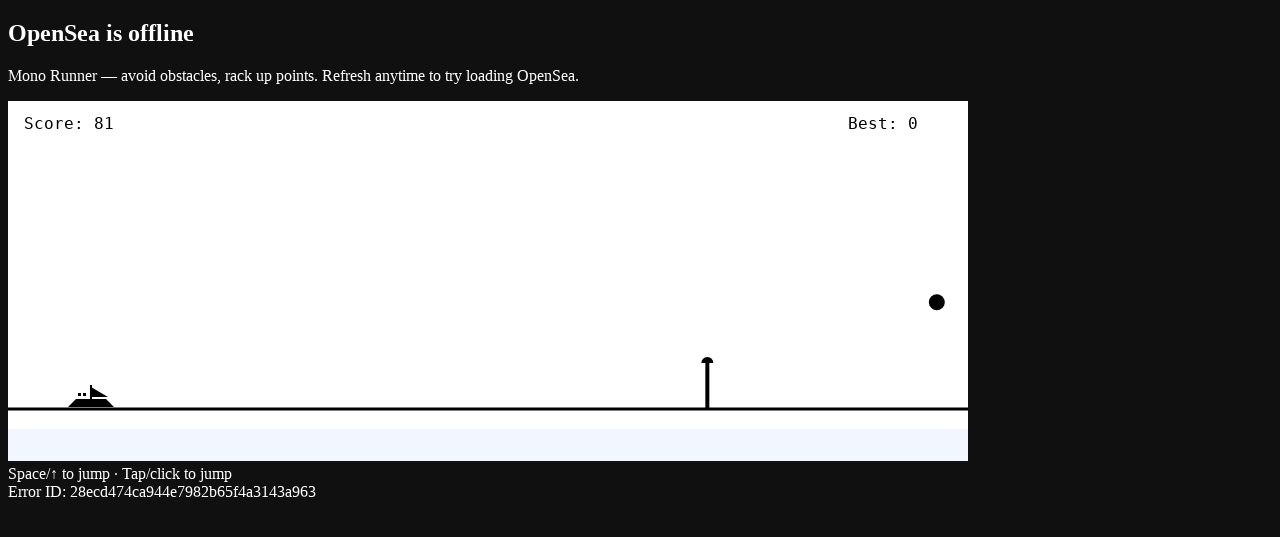

--- FILE ---
content_type: text/x-component
request_url: https://opensea.io/profile?_rsc=1i6c9
body_size: 537
content:
1:"$Sreact.fragment"
2:I[196762,["/_next/static/chunks/04314c2aff74ecb3.js?dpl=dpl_2RnLjXikKEyb8GWJNqUUo1ujuQEB","/_next/static/chunks/9dfa3de004bc812a.js?dpl=dpl_2RnLjXikKEyb8GWJNqUUo1ujuQEB"],"default"]
3:I[766909,["/_next/static/chunks/04314c2aff74ecb3.js?dpl=dpl_2RnLjXikKEyb8GWJNqUUo1ujuQEB","/_next/static/chunks/9dfa3de004bc812a.js?dpl=dpl_2RnLjXikKEyb8GWJNqUUo1ujuQEB"],"default"]
4:I[342186,["/_next/static/chunks/221a6f6c74d582ca.js?dpl=dpl_2RnLjXikKEyb8GWJNqUUo1ujuQEB","/_next/static/chunks/14081fc75f552c7d.js?dpl=dpl_2RnLjXikKEyb8GWJNqUUo1ujuQEB","/_next/static/chunks/7242f4762ded9d21.js?dpl=dpl_2RnLjXikKEyb8GWJNqUUo1ujuQEB","/_next/static/chunks/a8ec27b3901c067b.js?dpl=dpl_2RnLjXikKEyb8GWJNqUUo1ujuQEB","/_next/static/chunks/8b95016e33f2f78f.js?dpl=dpl_2RnLjXikKEyb8GWJNqUUo1ujuQEB","/_next/static/chunks/b85bb50e874f8706.js?dpl=dpl_2RnLjXikKEyb8GWJNqUUo1ujuQEB","/_next/static/chunks/48bfa23dacae63c2.js?dpl=dpl_2RnLjXikKEyb8GWJNqUUo1ujuQEB","/_next/static/chunks/24e8c926c8ced85c.js?dpl=dpl_2RnLjXikKEyb8GWJNqUUo1ujuQEB","/_next/static/chunks/ffe49268885e09cb.js?dpl=dpl_2RnLjXikKEyb8GWJNqUUo1ujuQEB","/_next/static/chunks/7116a93599ef1dee.js?dpl=dpl_2RnLjXikKEyb8GWJNqUUo1ujuQEB","/_next/static/chunks/5cadfa7d523f6bd2.js?dpl=dpl_2RnLjXikKEyb8GWJNqUUo1ujuQEB","/_next/static/chunks/88d14c668d843be1.js?dpl=dpl_2RnLjXikKEyb8GWJNqUUo1ujuQEB","/_next/static/chunks/2a09f1cb39e127cd.js?dpl=dpl_2RnLjXikKEyb8GWJNqUUo1ujuQEB","/_next/static/chunks/40442575ef4d4e82.js?dpl=dpl_2RnLjXikKEyb8GWJNqUUo1ujuQEB","/_next/static/chunks/8cbee78a7eaacb50.js?dpl=dpl_2RnLjXikKEyb8GWJNqUUo1ujuQEB","/_next/static/chunks/097ffd55ee15b393.js?dpl=dpl_2RnLjXikKEyb8GWJNqUUo1ujuQEB","/_next/static/chunks/05b236a264a380ef.js?dpl=dpl_2RnLjXikKEyb8GWJNqUUo1ujuQEB","/_next/static/chunks/3704145870c099e1.js?dpl=dpl_2RnLjXikKEyb8GWJNqUUo1ujuQEB","/_next/static/chunks/6c2d3cdebd7be0ea.js?dpl=dpl_2RnLjXikKEyb8GWJNqUUo1ujuQEB","/_next/static/chunks/2d144c59a6f4504e.js?dpl=dpl_2RnLjXikKEyb8GWJNqUUo1ujuQEB","/_next/static/chunks/9cf8c37327ebe00a.js?dpl=dpl_2RnLjXikKEyb8GWJNqUUo1ujuQEB","/_next/static/chunks/689cc43b1ee4c84a.js?dpl=dpl_2RnLjXikKEyb8GWJNqUUo1ujuQEB","/_next/static/chunks/2bb509b582eb1d73.js?dpl=dpl_2RnLjXikKEyb8GWJNqUUo1ujuQEB","/_next/static/chunks/76ee070a0aecc77a.js?dpl=dpl_2RnLjXikKEyb8GWJNqUUo1ujuQEB","/_next/static/chunks/c1959793090f07b0.js?dpl=dpl_2RnLjXikKEyb8GWJNqUUo1ujuQEB","/_next/static/chunks/b93fed67fa845f20.js?dpl=dpl_2RnLjXikKEyb8GWJNqUUo1ujuQEB","/_next/static/chunks/f9c2890c40c726c6.js?dpl=dpl_2RnLjXikKEyb8GWJNqUUo1ujuQEB","/_next/static/chunks/0da47e9d434e11fb.js?dpl=dpl_2RnLjXikKEyb8GWJNqUUo1ujuQEB","/_next/static/chunks/aec0d3a78470abb1.js?dpl=dpl_2RnLjXikKEyb8GWJNqUUo1ujuQEB","/_next/static/chunks/9f40e8463e30f0a1.js?dpl=dpl_2RnLjXikKEyb8GWJNqUUo1ujuQEB","/_next/static/chunks/bdbe2d34b8bdd838.js?dpl=dpl_2RnLjXikKEyb8GWJNqUUo1ujuQEB","/_next/static/chunks/e8e9c5ed673d4e7e.js?dpl=dpl_2RnLjXikKEyb8GWJNqUUo1ujuQEB","/_next/static/chunks/3e4e30cd1532bd1b.js?dpl=dpl_2RnLjXikKEyb8GWJNqUUo1ujuQEB","/_next/static/chunks/0bf09d13738f49c4.js?dpl=dpl_2RnLjXikKEyb8GWJNqUUo1ujuQEB","/_next/static/chunks/de8124816c691608.js?dpl=dpl_2RnLjXikKEyb8GWJNqUUo1ujuQEB","/_next/static/chunks/342ff78510a38f29.js?dpl=dpl_2RnLjXikKEyb8GWJNqUUo1ujuQEB","/_next/static/chunks/bb7d5f23c08dfb8d.js?dpl=dpl_2RnLjXikKEyb8GWJNqUUo1ujuQEB","/_next/static/chunks/ff45ef4fa3d02089.js?dpl=dpl_2RnLjXikKEyb8GWJNqUUo1ujuQEB","/_next/static/chunks/7570074597ddc5c2.js?dpl=dpl_2RnLjXikKEyb8GWJNqUUo1ujuQEB","/_next/static/chunks/ebfc6d4a35dd4716.js?dpl=dpl_2RnLjXikKEyb8GWJNqUUo1ujuQEB","/_next/static/chunks/bff653b2f5690d06.js?dpl=dpl_2RnLjXikKEyb8GWJNqUUo1ujuQEB","/_next/static/chunks/49d24525ca8ce7e5.js?dpl=dpl_2RnLjXikKEyb8GWJNqUUo1ujuQEB","/_next/static/chunks/f93514d0b6d0d69f.js?dpl=dpl_2RnLjXikKEyb8GWJNqUUo1ujuQEB","/_next/static/chunks/d3da057a4405f6b3.js?dpl=dpl_2RnLjXikKEyb8GWJNqUUo1ujuQEB","/_next/static/chunks/837897e213bddd35.js?dpl=dpl_2RnLjXikKEyb8GWJNqUUo1ujuQEB","/_next/static/chunks/1037f7dcab8f7e73.js?dpl=dpl_2RnLjXikKEyb8GWJNqUUo1ujuQEB","/_next/static/chunks/413d55fb338a3ecf.js?dpl=dpl_2RnLjXikKEyb8GWJNqUUo1ujuQEB","/_next/static/chunks/10cce2a1b4eaad59.js?dpl=dpl_2RnLjXikKEyb8GWJNqUUo1ujuQEB","/_next/static/chunks/bc193aa502e39ad5.js?dpl=dpl_2RnLjXikKEyb8GWJNqUUo1ujuQEB","/_next/static/chunks/e9982effe416e8c6.js?dpl=dpl_2RnLjXikKEyb8GWJNqUUo1ujuQEB","/_next/static/chunks/fc5524783a578dcd.js?dpl=dpl_2RnLjXikKEyb8GWJNqUUo1ujuQEB","/_next/static/chunks/912d2bdc1bd4b4e1.js?dpl=dpl_2RnLjXikKEyb8GWJNqUUo1ujuQEB","/_next/static/chunks/70aca737dcccdcc1.js?dpl=dpl_2RnLjXikKEyb8GWJNqUUo1ujuQEB","/_next/static/chunks/1b2e56b3ecd44cd5.js?dpl=dpl_2RnLjXikKEyb8GWJNqUUo1ujuQEB","/_next/static/chunks/d2509e386be5903c.js?dpl=dpl_2RnLjXikKEyb8GWJNqUUo1ujuQEB","/_next/static/chunks/39c1a2aac58c3343.js?dpl=dpl_2RnLjXikKEyb8GWJNqUUo1ujuQEB","/_next/static/chunks/4d828ff02972fcab.js?dpl=dpl_2RnLjXikKEyb8GWJNqUUo1ujuQEB","/_next/static/chunks/4725ef2c5104e721.js?dpl=dpl_2RnLjXikKEyb8GWJNqUUo1ujuQEB","/_next/static/chunks/d016e1ee592b719a.js?dpl=dpl_2RnLjXikKEyb8GWJNqUUo1ujuQEB","/_next/static/chunks/d4018f749c3cff16.js?dpl=dpl_2RnLjXikKEyb8GWJNqUUo1ujuQEB","/_next/static/chunks/c6c94ca0a1dfbc4e.js?dpl=dpl_2RnLjXikKEyb8GWJNqUUo1ujuQEB","/_next/static/chunks/d16a1f4c7349bcff.js?dpl=dpl_2RnLjXikKEyb8GWJNqUUo1ujuQEB","/_next/static/chunks/28ec8727cf2eeb50.js?dpl=dpl_2RnLjXikKEyb8GWJNqUUo1ujuQEB","/_next/static/chunks/da66449a7cec2e6e.js?dpl=dpl_2RnLjXikKEyb8GWJNqUUo1ujuQEB","/_next/static/chunks/4fad28f7c81a6287.js?dpl=dpl_2RnLjXikKEyb8GWJNqUUo1ujuQEB","/_next/static/chunks/3bc28bd8e136f8ea.js?dpl=dpl_2RnLjXikKEyb8GWJNqUUo1ujuQEB","/_next/static/chunks/d0706f8252936d91.js?dpl=dpl_2RnLjXikKEyb8GWJNqUUo1ujuQEB","/_next/static/chunks/bbc02e2efee0912f.js?dpl=dpl_2RnLjXikKEyb8GWJNqUUo1ujuQEB","/_next/static/chunks/6ea0c2b4de81327d.js?dpl=dpl_2RnLjXikKEyb8GWJNqUUo1ujuQEB","/_next/static/chunks/0c7463a5038d3903.js?dpl=dpl_2RnLjXikKEyb8GWJNqUUo1ujuQEB","/_next/static/chunks/688c83a6e0aa4d41.js?dpl=dpl_2RnLjXikKEyb8GWJNqUUo1ujuQEB","/_next/static/chunks/b6261a00e519c12a.js?dpl=dpl_2RnLjXikKEyb8GWJNqUUo1ujuQEB","/_next/static/chunks/c4ec9a5a452c13ff.js?dpl=dpl_2RnLjXikKEyb8GWJNqUUo1ujuQEB","/_next/static/chunks/8aff3d13cb4859b8.js?dpl=dpl_2RnLjXikKEyb8GWJNqUUo1ujuQEB","/_next/static/chunks/a5a5864b7835e56c.js?dpl=dpl_2RnLjXikKEyb8GWJNqUUo1ujuQEB","/_next/static/chunks/7724bced2e2c7327.js?dpl=dpl_2RnLjXikKEyb8GWJNqUUo1ujuQEB","/_next/static/chunks/13f024f771754b75.js?dpl=dpl_2RnLjXikKEyb8GWJNqUUo1ujuQEB","/_next/static/chunks/38dfdd3f11a2893f.js?dpl=dpl_2RnLjXikKEyb8GWJNqUUo1ujuQEB","/_next/static/chunks/957a9fb8d829b663.js?dpl=dpl_2RnLjXikKEyb8GWJNqUUo1ujuQEB","/_next/static/chunks/f35b62b96fc273fb.js?dpl=dpl_2RnLjXikKEyb8GWJNqUUo1ujuQEB","/_next/static/chunks/6bce884ab3d306be.js?dpl=dpl_2RnLjXikKEyb8GWJNqUUo1ujuQEB","/_next/static/chunks/51cb323f8fcc075a.js?dpl=dpl_2RnLjXikKEyb8GWJNqUUo1ujuQEB","/_next/static/chunks/24a7cf978e051692.js?dpl=dpl_2RnLjXikKEyb8GWJNqUUo1ujuQEB","/_next/static/chunks/55fe16ea94346fb9.js?dpl=dpl_2RnLjXikKEyb8GWJNqUUo1ujuQEB","/_next/static/chunks/88963596c0cec83d.js?dpl=dpl_2RnLjXikKEyb8GWJNqUUo1ujuQEB","/_next/static/chunks/b66f418eeb07f762.js?dpl=dpl_2RnLjXikKEyb8GWJNqUUo1ujuQEB","/_next/static/chunks/771e596648eae3c3.js?dpl=dpl_2RnLjXikKEyb8GWJNqUUo1ujuQEB","/_next/static/chunks/68292456e777b8bd.js?dpl=dpl_2RnLjXikKEyb8GWJNqUUo1ujuQEB","/_next/static/chunks/5c110f0bdd83fccc.js?dpl=dpl_2RnLjXikKEyb8GWJNqUUo1ujuQEB","/_next/static/chunks/9ce9c60f2d2f89e3.js?dpl=dpl_2RnLjXikKEyb8GWJNqUUo1ujuQEB","/_next/static/chunks/9640d9f6b7e8fb63.js?dpl=dpl_2RnLjXikKEyb8GWJNqUUo1ujuQEB"],"ConnectWalletScreen"]
5:I[80683,["/_next/static/chunks/04314c2aff74ecb3.js?dpl=dpl_2RnLjXikKEyb8GWJNqUUo1ujuQEB","/_next/static/chunks/9dfa3de004bc812a.js?dpl=dpl_2RnLjXikKEyb8GWJNqUUo1ujuQEB"],"OutletBoundary"]
7:I[740445,["/_next/static/chunks/04314c2aff74ecb3.js?dpl=dpl_2RnLjXikKEyb8GWJNqUUo1ujuQEB","/_next/static/chunks/9dfa3de004bc812a.js?dpl=dpl_2RnLjXikKEyb8GWJNqUUo1ujuQEB"],"AsyncMetadataOutlet"]
9:I[80683,["/_next/static/chunks/04314c2aff74ecb3.js?dpl=dpl_2RnLjXikKEyb8GWJNqUUo1ujuQEB","/_next/static/chunks/9dfa3de004bc812a.js?dpl=dpl_2RnLjXikKEyb8GWJNqUUo1ujuQEB"],"ViewportBoundary"]
b:I[80683,["/_next/static/chunks/04314c2aff74ecb3.js?dpl=dpl_2RnLjXikKEyb8GWJNqUUo1ujuQEB","/_next/static/chunks/9dfa3de004bc812a.js?dpl=dpl_2RnLjXikKEyb8GWJNqUUo1ujuQEB"],"MetadataBoundary"]
c:"$Sreact.suspense"
0:{"b":"zmN2l55G9ruhv6U57mRBv","f":[["children",["locale","en-US","d"],"children",["currency","crypto","d"],"children",["persona","collector","d"],"children","(full-immersive)","children","profile",["profile",{"children":["(connected-account)",{"children":[["heroHeaderView","full","d"],{"children":["items",{"children":[["userPreferences","%7B%22itemView%22%3A%22grid%22%2C%22filterSidePanelState%22%3A%22open%22%2C%22sideModuleState%22%3A%22closed%22%7D","d"],{"children":["__PAGE__",{}]}]}]}]}]},"$undefined","$undefined",true],["profile",["$","$1","c",{"children":[null,["$","div",null,{"className":"mx-auto min-h-0 w-full min-w-0 max-w-[calc(theme(screens.4xl)+48px)] px-4 lg:px-6","children":["$","$L2",null,{"parallelRouterKey":"children","error":"$undefined","errorStyles":"$undefined","errorScripts":"$undefined","template":["$","$L3",null,{}],"templateStyles":"$undefined","templateScripts":"$undefined","notFound":"$undefined","forbidden":"$undefined","unauthorized":"$undefined"}]}]]}],{"children":["(connected-account)",["$","$1","c",{"children":[null,["$","$L2",null,{"parallelRouterKey":"children","error":"$undefined","errorStyles":"$undefined","errorScripts":"$undefined","template":["$","$L3",null,{}],"templateStyles":"$undefined","templateScripts":"$undefined","notFound":"$undefined","forbidden":"$undefined","unauthorized":"$undefined"}]]}],{"children":[["heroHeaderView","full","d"],["$","$1","c",{"children":[null,["$","$L2",null,{"parallelRouterKey":"children","error":"$undefined","errorStyles":"$undefined","errorScripts":"$undefined","template":["$","$L3",null,{}],"templateStyles":"$undefined","templateScripts":"$undefined","notFound":"$undefined","forbidden":"$undefined","unauthorized":"$undefined"}]]}],{"children":["items",["$","$1","c",{"children":[null,["$","$L2",null,{"parallelRouterKey":"children","error":"$undefined","errorStyles":"$undefined","errorScripts":"$undefined","template":["$","$L3",null,{}],"templateStyles":"$undefined","templateScripts":"$undefined","notFound":"$undefined","forbidden":"$undefined","unauthorized":"$undefined"}]]}],{"children":[["userPreferences","%7B%22itemView%22%3A%22grid%22%2C%22filterSidePanelState%22%3A%22open%22%2C%22sideModuleState%22%3A%22closed%22%7D","d"],["$","$1","c",{"children":[null,["$","$L2",null,{"parallelRouterKey":"children","error":"$undefined","errorStyles":"$undefined","errorScripts":"$undefined","template":["$","$L3",null,{}],"templateStyles":"$undefined","templateScripts":"$undefined","notFound":"$undefined","forbidden":"$undefined","unauthorized":"$undefined"}]]}],{"children":["__PAGE__",["$","$1","c",{"children":[["$","$L4",null,{}],[["$","script","script-0",{"src":"/_next/static/chunks/9640d9f6b7e8fb63.js?dpl=dpl_2RnLjXikKEyb8GWJNqUUo1ujuQEB","async":true,"nonce":"$undefined"}]],["$","$L5",null,{"children":["$L6",["$","$L7",null,{"promise":"$@8"}]]}]]}],{},null,false]},null,false]},null,false]},null,false]},null,false]},null,false],["$","$1","h",{"children":[null,["$","$1","qvJcwhX9mVDUMVCXdOkVVv",{"children":[["$","$L9",null,{"children":"$La"}],["$","meta",null,{"name":"next-size-adjust","content":""}]]}],["$","$Lb","qvJcwhX9mVDUMVCXdOkVVm",{"children":["$","div",null,{"hidden":true,"children":["$","$c",null,{"fallback":null,"children":"$Ld"}]}]}]]}],false],["children","$0:f:0:1","children","$0:f:0:3","children","$0:f:0:5","takeoverModal","(slot)","children",["catchAll","en-US/crypto/collector/profile/full/items/{\"itemView\":\"grid\",\"filterSidePanelState\":\"open\",\"sideModuleState\":\"closed\"}","c"],[["catchAll","en-US/crypto/collector/profile/full/items/{\"itemView\":\"grid\",\"filterSidePanelState\":\"open\",\"sideModuleState\":\"closed\"}","c"],{"children":["__PAGE__",{}]}],[["catchAll","en-US/crypto/collector/profile/full/items/{\"itemView\":\"grid\",\"filterSidePanelState\":\"open\",\"sideModuleState\":\"closed\"}","c"],["$","$1","c",{"children":[null,["$","$L2",null,{"parallelRouterKey":"children","error":"$undefined","errorStyles":"$undefined","errorScripts":"$undefined","template":["$","$L3",null,{}],"templateStyles":"$undefined","templateScripts":"$undefined","notFound":"$undefined","forbidden":"$undefined","unauthorized":"$undefined"}]]}],{"children":["__PAGE__",["$","$1","c",{"children":[null,null,["$","$L5",null,{"children":["$Le",["$","$L7",null,{"promise":"$@f"}]]}]]}],{},null,false]},null,false],"$0:f:0:12",false]],"S":false}
a:[["$","meta","0",{"charSet":"utf-8"}],["$","meta","1",{"name":"viewport","content":"width=device-width, initial-scale=1"}]]
6:null
e:null
10:I[203144,["/_next/static/chunks/04314c2aff74ecb3.js?dpl=dpl_2RnLjXikKEyb8GWJNqUUo1ujuQEB","/_next/static/chunks/9dfa3de004bc812a.js?dpl=dpl_2RnLjXikKEyb8GWJNqUUo1ujuQEB"],"IconMark"]
8:{"metadata":[["$","title","0",{"children":"OpenSea, exchange everything â€” token trading and NFT marketplace"}],["$","meta","1",{"name":"description","content":"OpenSea, exchange everything â€” token trading and NFT marketplace. Welcome to the best place to discover, trade, and create onchain."}],["$","meta","2",{"name":"application-name","content":"OpenSea"}],["$","meta","3",{"name":"robots","content":"noindex"}],["$","meta","4",{"property":"og:title","content":"OpenSea, exchange everything â€” token trading and NFT marketplace"}],["$","meta","5",{"property":"og:description","content":"OpenSea, exchange everything â€” token trading and NFT marketplace. Welcome to the best place to discover, trade, and create onchain."}],["$","meta","6",{"property":"og:url","content":"https://opensea.io"}],["$","meta","7",{"property":"og:site_name","content":"OpenSea"}],["$","meta","8",{"property":"og:image","content":"https://static.seadn.io/og/generic.jpg"}],["$","meta","9",{"property":"og:type","content":"website"}],["$","meta","10",{"name":"twitter:card","content":"summary_large_image"}],["$","meta","11",{"name":"twitter:site","content":"@opensea"}],["$","meta","12",{"name":"twitter:creator","content":"@opensea"}],["$","meta","13",{"name":"twitter:title","content":"OpenSea, exchange everything â€” token trading and NFT marketplace"}],["$","meta","14",{"name":"twitter:description","content":"OpenSea, exchange everything â€” token trading and NFT marketplace. Welcome to the best place to discover, trade, and create onchain."}],["$","meta","15",{"name":"twitter:image","content":"https://static.seadn.io/og/generic.jpg"}],["$","link","16",{"rel":"icon","href":"/favicon.ico?favicon.beaabd5c.ico","sizes":"48x48","type":"image/x-icon"}],["$","$L10","17",{}]],"error":null,"digest":"$undefined"}
f:{"metadata":"$8:metadata","error":null,"digest":"$undefined"}
d:"$8:metadata"


--- FILE ---
content_type: application/javascript; charset=utf-8
request_url: https://opensea.io/_next/static/chunks/c1959793090f07b0.js?dpl=dpl_2RnLjXikKEyb8GWJNqUUo1ujuQEB
body_size: 8286
content:
(globalThis.TURBOPACK||(globalThis.TURBOPACK=[])).push(["object"==typeof document?document.currentScript:void 0,925854,e=>{"use strict";e.s(["Discord",()=>l]);var t=e.i(705378),r=e.i(590268),n=e.i(790621),i=e.i(437153);function l(e){let l,a,s,o,c,d,u,m,h=(0,r.c)(15);h[0]!==e?({size:s,fill:o,fillAttribute:c,className:l,...a}=e,h[0]=e,h[1]=l,h[2]=a,h[3]=s,h[4]=o,h[5]=c):(l=h[1],a=h[2],s=h[3],o=h[4],c=h[5]);let y=void 0===s?24:s,p=void 0===o?"current":o,x=void 0===c?"currentColor":c;return h[6]!==l||h[7]!==p?(d=(0,i.classNames)((0,n.fillVariants)({fill:p}),l),h[6]=l,h[7]=p,h[8]=d):d=h[8],h[9]===Symbol.for("react.memo_cache_sentinel")?(u=(0,t.jsx)("g",{id:"Discord",children:(0,t.jsx)("path",{d:"M19.5088 5.34C18.1708 4.714 16.7402 4.25905 15.2446 4C15.0609 4.33209 14.8463 4.77877 14.6983 5.1341C13.1084 4.89499 11.5331 4.89499 9.97243 5.1341C9.8245 4.77877 9.60503 4.33209 9.41971 4C7.92243 4.25905 6.49018 4.71567 5.15222 5.34331C2.45355 9.42136 1.72199 13.3981 2.08777 17.3184C3.87767 18.655 5.6123 19.467 7.31766 19.9984C7.73872 19.4189 8.11425 18.8028 8.43776 18.1536C7.82162 17.9195 7.23149 17.6306 6.67389 17.2952C6.82182 17.1856 6.96652 17.071 7.10632 16.9531C10.5073 18.5438 14.2025 18.5438 17.5628 16.9531C17.7043 17.071 17.849 17.1856 17.9953 17.2952C17.436 17.6322 16.8443 17.9211 16.2281 18.1553C16.5517 18.8028 16.9256 19.4205 17.3482 20C19.0552 19.4687 20.7915 18.6567 22.5814 17.3184C23.0106 12.7738 21.8482 8.83355 19.5088 5.34ZM8.90109 14.9075C7.88016 14.9075 7.04291 13.9543 7.04291 12.7937C7.04291 11.6331 7.86228 10.6783 8.90109 10.6783C9.93993 10.6783 10.7772 11.6314 10.7593 12.7937C10.7609 13.9543 9.93993 14.9075 8.90109 14.9075ZM15.7681 14.9075C14.7471 14.9075 13.9099 13.9543 13.9099 12.7937C13.9099 11.6331 14.7292 10.6783 15.7681 10.6783C16.8069 10.6783 17.6441 11.6314 17.6263 12.7937C17.6263 13.9543 16.8069 14.9075 15.7681 14.9075Z",id:"Vector"})}),h[9]=u):u=h[9],h[10]!==x||h[11]!==a||h[12]!==y||h[13]!==d?(m=(0,t.jsx)("svg",{"aria-label":"Discord",className:d,fill:x,height:y,viewBox:"0 0 24 24",width:y,xmlns:"http://www.w3.org/2000/svg",...a,children:u}),h[10]=x,h[11]=a,h[12]=y,h[13]=d,h[14]=m):m=h[14],m}},864102,e=>{"use strict";e.s(["TopLevelPath",()=>n,"getValidUrl",()=>r,"isTopLevelPath",()=>i]);let t=/^https?:\/\//i;function r(e){if(!e)return"";let r=e.trim();t.test(r)||(r="https://".concat(r));try{let e=new URL(r);if("http:"!==e.protocol&&"https:"!==e.protocol)return"about:blank#blocked";return e.href}catch(e){return"about:blank#blocked"}}var n=function(e){return e.activity="/activity",e.chat="/chat",e.careers="/careers",e.collections="/collections",e.contract="/contract",e.create="/create",e.geoUnavailable="/geo-unavailable",e.geoRestricted="/geo-restricted",e.item="/item",e.perpetuals="/perpetuals",e.perpetual="/perpetual",e.privacy="/privacy",e.profileSettings="/profile-settings",e.tokens="/tokens",e.tos="/tos",e.rewards="/rewards",e.collection="/collection",e.discover="/discover",e.profile="/profile",e.verifyEmail="/verify-email",e.oauth="/oauth",e.onboard="/onboard",e.token="/token",e.gallery="/gallery",e.settings="/settings",e.developerTerms="/developer-terms",e.opengraph="/opengraph-image",e.studio="/studio",e.drops="/drops",e.treasure="/treasure",e.swap="/swap",e}({});let i=e=>Object.values(n).some(t=>e===t||e.startsWith("".concat(t,"/")))},22764,e=>{"use strict";e.s(["CurrencyLockupContent",()=>t.LockupContent]);var t=e.i(392024)},701211,e=>{"use strict";e.s(["ContentCopy",()=>l]);var t=e.i(705378),r=e.i(590268),n=e.i(790621),i=e.i(437153);let l=e=>{let l,a,s,o,c,d,u,m,h=(0,r.c)(15);h[0]!==e?({size:s,fill:o,fillAttribute:c,className:l,...a}=e,h[0]=e,h[1]=l,h[2]=a,h[3]=s,h[4]=o,h[5]=c):(l=h[1],a=h[2],s=h[3],o=h[4],c=h[5]);let y=void 0===s?24:s,p=void 0===o?"current":o,x=void 0===c?"currentColor":c;return h[6]!==l||h[7]!==p?(d=(0,i.classNames)((0,n.fillVariants)({fill:p}),l),h[6]=l,h[7]=p,h[8]=d):d=h[8],h[9]===Symbol.for("react.memo_cache_sentinel")?(u=(0,t.jsx)("path",{d:"M360-240q-33 0-56.5-23.5T280-320v-480q0-33 23.5-56.5T360-880h360q33 0 56.5 23.5T800-800v480q0 33-23.5 56.5T720-240H360Zm0-80h360v-480H360v480ZM200-80q-33 0-56.5-23.5T120-160v-560h80v560h440v80H200Zm160-240v-480 480Z"}),h[9]=u):u=h[9],h[10]!==x||h[11]!==a||h[12]!==y||h[13]!==d?(m=(0,t.jsx)("svg",{"aria-label":"Content Copy",className:d,fill:x,height:y,role:"img",viewBox:"0 -960 960 960",width:y,xmlns:"http://www.w3.org/2000/svg",...a,children:u}),h[10]=x,h[11]=a,h[12]=y,h[13]=d,h[14]=m):m=h[14],m}},79097,e=>{"use strict";e.s(["Twitter",()=>l]);var t=e.i(705378),r=e.i(590268),n=e.i(790621),i=e.i(437153);function l(e){let l,a,s,o,c,d,u,m,h=(0,r.c)(15);h[0]!==e?({size:s,fill:o,fillAttribute:c,className:l,...a}=e,h[0]=e,h[1]=l,h[2]=a,h[3]=s,h[4]=o,h[5]=c):(l=h[1],a=h[2],s=h[3],o=h[4],c=h[5]);let y=void 0===s?24:s,p=void 0===o?"current":o,x=void 0===c?"currentColor":c;return h[6]!==l||h[7]!==p?(d=(0,i.classNames)((0,n.fillVariants)({fill:p}),l),h[6]=l,h[7]=p,h[8]=d):d=h[8],h[9]===Symbol.for("react.memo_cache_sentinel")?(u=(0,t.jsx)("g",{id:"Twitter",children:(0,t.jsx)("path",{d:"M9.14163 7.19284L13.6089 2H12.5503L8.67137 6.50887L5.57328 2H2L6.68492 8.81821L2 14.2637H3.05866L7.15491 9.50218L10.4267 14.2637H14L9.14163 7.19284ZM7.69165 8.87828L7.21697 8.19934L3.44011 2.79694H5.06615L8.11412 7.15685L8.5888 7.83579L12.5508 13.503H10.9248L7.69165 8.87828Z"})}),h[9]=u):u=h[9],h[10]!==x||h[11]!==a||h[12]!==y||h[13]!==d?(m=(0,t.jsx)("svg",{"aria-label":"X",className:d,fill:x,height:y,viewBox:"0 0 16 16",width:y,xmlns:"http://www.w3.org/2000/svg",...a,children:u}),h[10]=x,h[11]=a,h[12]=y,h[13]=d,h[14]=m):m=h[14],m}},392984,e=>{"use strict";e.s(["Telegram",()=>l]);var t=e.i(705378),r=e.i(590268),n=e.i(790621),i=e.i(437153);function l(e){let l,a,s,o,c,d,u,m,h=(0,r.c)(15);h[0]!==e?({size:s,fill:o,fillAttribute:c,className:l,...a}=e,h[0]=e,h[1]=l,h[2]=a,h[3]=s,h[4]=o,h[5]=c):(l=h[1],a=h[2],s=h[3],o=h[4],c=h[5]);let y=void 0===s?24:s,p=void 0===o?"current":o,x=void 0===c?"currentColor":c;return h[6]!==l||h[7]!==p?(d=(0,i.classNames)((0,n.fillVariants)({fill:p}),l),h[6]=l,h[7]=p,h[8]=d):d=h[8],h[9]===Symbol.for("react.memo_cache_sentinel")?(u=(0,t.jsx)("path",{d:"M1.65 10.617C8.092 7.81 12.388 5.96 14.538 5.066c6.137-2.553 7.412-2.996 8.243-3.011.183-.003.592.042.857.257.223.182.285.427.314.599.03.172.066.563.037.87-.332 3.494-1.771 11.974-2.503 15.888-.31 1.656-.92 2.211-1.51 2.266-1.284.118-2.259-.848-3.502-1.663-1.945-1.275-3.043-2.069-4.931-3.313-2.182-1.438-.768-2.228.476-3.52.325-.338 5.98-5.481 6.089-5.948.014-.058.026-.275-.103-.39-.13-.115-.32-.076-.457-.045-.196.045-3.303 2.098-9.322 6.162-.882.605-1.681.9-2.397.885-.789-.017-2.307-.446-3.435-.813-1.384-.45-2.484-.688-2.388-1.452.05-.398.598-.805 1.644-1.22Z"}),h[9]=u):u=h[9],h[10]!==x||h[11]!==a||h[12]!==y||h[13]!==d?(m=(0,t.jsx)("svg",{"aria-label":"Telegram",className:d,fill:x,height:y,viewBox:"0 0 24 24",width:y,xmlns:"http://www.w3.org/2000/svg",...a,children:u}),h[10]=x,h[11]=a,h[12]=y,h[13]=d,h[14]=m):m=h[14],m}},92942,369777,e=>{"use strict";e.s(["SocialLinks",()=>x,"getSocialAccountUrl",()=>p],92942);var t=e.i(705378),r=e.i(590268),n=e.i(491150),i=e.i(967593),l=e.i(925854);e.s(["Instagram",()=>o],369777);var a=e.i(790621),s=e.i(437153);function o(e){let n,i,l,o,c,d,u,m,h=(0,r.c)(15);h[0]!==e?({size:l,fill:o,fillAttribute:c,className:n,...i}=e,h[0]=e,h[1]=n,h[2]=i,h[3]=l,h[4]=o,h[5]=c):(n=h[1],i=h[2],l=h[3],o=h[4],c=h[5]);let y=void 0===l?24:l,p=void 0===o?"current":o,x=void 0===c?"currentColor":c;return h[6]!==n||h[7]!==p?(d=(0,s.classNames)((0,a.fillVariants)({fill:p}),n),h[6]=n,h[7]=p,h[8]=d):d=h[8],h[9]===Symbol.for("react.memo_cache_sentinel")?(u=(0,t.jsx)("g",{id:"Instagram",children:(0,t.jsx)("path",{d:"M15.75 2H8.25C4.79875 2 2 4.79875 2 8.25V15.75C2 19.2013 4.79875 22 8.25 22H15.75C19.2013 22 22 19.2013 22 15.75V8.25C22 4.79875 19.2013 2 15.75 2ZM20.125 15.75C20.125 18.1625 18.1625 20.125 15.75 20.125H8.25C5.8375 20.125 3.875 18.1625 3.875 15.75V8.25C3.875 5.8375 5.8375 3.875 8.25 3.875H15.75C18.1625 3.875 20.125 5.8375 20.125 8.25V15.75ZM12 7C9.23875 7 7 9.23875 7 12C7 14.7613 9.23875 17 12 17C14.7613 17 17 14.7613 17 12C17 9.23875 14.7613 7 12 7ZM12 15.125C10.2775 15.125 8.875 13.7225 8.875 12C8.875 10.2762 10.2775 8.875 12 8.875C13.7225 8.875 15.125 10.2762 15.125 12C15.125 13.7225 13.7225 15.125 12 15.125ZM18.0415 6.62499C18.0415 6.99295 17.7432 7.29124 17.3752 7.29124C17.0073 7.29124 16.709 6.99295 16.709 6.62499C16.709 6.25703 17.0073 5.95874 17.3752 5.95874C17.7432 5.95874 18.0415 6.25703 18.0415 6.62499Z",fillRule:"evenodd",id:"Vector"})}),h[9]=u):u=h[9],h[10]!==x||h[11]!==i||h[12]!==y||h[13]!==d?(m=(0,t.jsx)("svg",{"aria-label":"Instagram",className:d,fill:x,height:y,viewBox:"0 0 24 24",width:y,xmlns:"http://www.w3.org/2000/svg",...i,children:u}),h[10]=x,h[11]=i,h[12]=y,h[13]=d,h[14]=m):m=h[14],m}let c=e=>{let n,i,l,o,c,d,u,m,h=(0,r.c)(15);h[0]!==e?({size:l,fill:o,fillAttribute:c,className:n,...i}=e,h[0]=e,h[1]=n,h[2]=i,h[3]=l,h[4]=o,h[5]=c):(n=h[1],i=h[2],l=h[3],o=h[4],c=h[5]);let y=void 0===l?24:l,p=void 0===o?"current":o,x=void 0===c?"currentColor":c;return h[6]!==n||h[7]!==p?(d=(0,s.classNames)((0,a.fillVariants)({fill:p}),n),h[6]=n,h[7]=p,h[8]=d):d=h[8],h[9]===Symbol.for("react.memo_cache_sentinel")?(u=(0,t.jsx)("path",{d:"M480-80q-82 0-155-31.5t-127.5-86Q143-252 111.5-325T80-480q0-83 31.5-155.5t86-127Q252-817 325-848.5T480-880q83 0 155.5 31.5t127 86q54.5 54.5 86 127T880-480q0 82-31.5 155t-86 127.5q-54.5 54.5-127 86T480-80Zm0-82q26-36 45-75t31-83H404q12 44 31 83t45 75Zm-104-16q-18-33-31.5-68.5T322-320H204q29 50 72.5 87t99.5 55Zm208 0q56-18 99.5-55t72.5-87H638q-9 38-22.5 73.5T584-178ZM170-400h136q-3-20-4.5-39.5T300-480q0-21 1.5-40.5T306-560H170q-5 20-7.5 39.5T160-480q0 21 2.5 40.5T170-400Zm216 0h188q3-20 4.5-39.5T580-480q0-21-1.5-40.5T574-560H386q-3 20-4.5 39.5T380-480q0 21 1.5 40.5T386-400Zm268 0h136q5-20 7.5-39.5T800-480q0-21-2.5-40.5T790-560H654q3 20 4.5 39.5T660-480q0 21-1.5 40.5T654-400Zm-16-240h118q-29-50-72.5-87T584-782q18 33 31.5 68.5T638-640Zm-234 0h152q-12-44-31-83t-45-75q-26 36-45 75t-31 83Zm-200 0h118q9-38 22.5-73.5T376-782q-56 18-99.5 55T204-640Z"}),h[9]=u):u=h[9],h[10]!==x||h[11]!==i||h[12]!==y||h[13]!==d?(m=(0,t.jsx)("svg",{"aria-label":"Language",className:d,fill:x,height:y,role:"img",viewBox:"0 -960 960 960",width:y,xmlns:"http://www.w3.org/2000/svg",...i,children:u}),h[10]=x,h[11]=i,h[12]=y,h[13]=d,h[14]=m):m=h[14],m};var d=e.i(392984),u=e.i(79097),m=e.i(60330),h=e.i(940704);let y=/^@+/,p=(e,t)=>{switch(e){case"instagram":return"https://instagram.com/".concat(t.replace(y,""));case"twitter":return"https://x.com/".concat(t);case"telegram":return"https://t.me/".concat(t);default:throw new m.UnreachableCaseError(e)}},x={Instagram:function(e){let l,a,s,c,d,u,m,y=(0,r.c)(15);y[0]!==e?({username:a,...l}=e,y[0]=e,y[1]=l,y[2]=a):(l=y[1],a=y[2]);let x=(0,h.useTranslations)("SocialLinks");return y[3]!==x?(s=x("instagram"),y[3]=x,y[4]=s):s=y[4],y[5]!==a?(c=p("instagram",a),y[5]=a,y[6]=c):c=y[6],y[7]!==l?(d=(0,t.jsx)(o,{fill:"interactive-primary-styles",size:20,...l}),y[7]=l,y[8]=d):d=y[8],y[9]!==c||y[10]!==d?(u=(0,t.jsx)(n.Link,{href:c,variant:"unstyled",children:d}),y[9]=c,y[10]=d,y[11]=u):u=y[11],y[12]!==s||y[13]!==u?(m=(0,t.jsx)(i.Tooltip,{content:s,children:u}),y[12]=s,y[13]=u,y[14]=m):m=y[14],m},Twitter:function(e){let l,a,s,o,c,d,m,y=(0,r.c)(15);y[0]!==e?({username:a,...l}=e,y[0]=e,y[1]=l,y[2]=a):(l=y[1],a=y[2]);let x=(0,h.useTranslations)("SocialLinks");return y[3]!==x?(s=x("twitter"),y[3]=x,y[4]=s):s=y[4],y[5]!==a?(o=p("twitter",a),y[5]=a,y[6]=o):o=y[6],y[7]!==l?(c=(0,t.jsx)(u.Twitter,{fill:"interactive-primary-styles",size:20,...l}),y[7]=l,y[8]=c):c=y[8],y[9]!==o||y[10]!==c?(d=(0,t.jsx)(n.Link,{href:o,variant:"unstyled",children:c}),y[9]=o,y[10]=c,y[11]=d):d=y[11],y[12]!==s||y[13]!==d?(m=(0,t.jsx)(i.Tooltip,{content:s,children:d}),y[12]=s,y[13]=d,y[14]=m):m=y[14],m},Discord:function(e){let a,s,o,c,d,u,m=(0,r.c)(13);m[0]!==e?({href:a,...s}=e,m[0]=e,m[1]=a,m[2]=s):(a=m[1],s=m[2]);let y=(0,h.useTranslations)("SocialLinks");return m[3]!==y?(o=y("discord"),m[3]=y,m[4]=o):o=m[4],m[5]!==s?(c=(0,t.jsx)(l.Discord,{fill:"interactive-primary-styles",size:20,...s}),m[5]=s,m[6]=c):c=m[6],m[7]!==a||m[8]!==c?(d=(0,t.jsx)(n.Link,{href:a,variant:"unstyled",children:c}),m[7]=a,m[8]=c,m[9]=d):d=m[9],m[10]!==o||m[11]!==d?(u=(0,t.jsx)(i.Tooltip,{content:o,children:d}),m[10]=o,m[11]=d,m[12]=u):u=m[12],u},Website:function(e){let l,a,s,o,d,u,m=(0,r.c)(13);m[0]!==e?({href:l,...a}=e,m[0]=e,m[1]=l,m[2]=a):(l=m[1],a=m[2]);let y=(0,h.useTranslations)("SocialLinks");return m[3]!==y?(s=y("website"),m[3]=y,m[4]=s):s=m[4],m[5]!==a?(o=(0,t.jsx)(c,{fill:"interactive-primary-styles",size:20,...a}),m[5]=a,m[6]=o):o=m[6],m[7]!==l||m[8]!==o?(d=(0,t.jsx)(n.Link,{href:l,variant:"unstyled",children:o}),m[7]=l,m[8]=o,m[9]=d):d=m[9],m[10]!==s||m[11]!==d?(u=(0,t.jsx)(i.Tooltip,{content:s,children:d}),m[10]=s,m[11]=d,m[12]=u):u=m[12],u},Telegram:function(e){let l,a,s,o,c,u,m,y=(0,r.c)(15);y[0]!==e?({username:a,...l}=e,y[0]=e,y[1]=l,y[2]=a):(l=y[1],a=y[2]);let x=(0,h.useTranslations)("SocialLinks");return y[3]!==x?(s=x("telegram"),y[3]=x,y[4]=s):s=y[4],y[5]!==a?(o=p("telegram",a),y[5]=a,y[6]=o):o=y[6],y[7]!==l?(c=(0,t.jsx)(d.Telegram,{fill:"interactive-primary-styles",size:20,...l}),y[7]=l,y[8]=c):c=y[8],y[9]!==o||y[10]!==c?(u=(0,t.jsx)(n.Link,{href:o,variant:"unstyled",children:c}),y[9]=o,y[10]=c,y[11]=u):u=y[11],y[12]!==s||y[13]!==u?(m=(0,t.jsx)(i.Tooltip,{content:s,children:u}),y[12]=s,y[13]=u,y[14]=m):m=y[14],m}}},930276,e=>{"use strict";e.s(["Flag",()=>l]);var t=e.i(705378),r=e.i(590268),n=e.i(790621),i=e.i(437153);let l=e=>{let l,a,s,o,c,d,u,m,h=(0,r.c)(15);h[0]!==e?({size:s,fill:o,fillAttribute:c,className:l,...a}=e,h[0]=e,h[1]=l,h[2]=a,h[3]=s,h[4]=o,h[5]=c):(l=h[1],a=h[2],s=h[3],o=h[4],c=h[5]);let y=void 0===s?24:s,p=void 0===o?"current":o,x=void 0===c?"currentColor":c;return h[6]!==l||h[7]!==p?(d=(0,i.classNames)((0,n.fillVariants)({fill:p}),l),h[6]=l,h[7]=p,h[8]=d):d=h[8],h[9]===Symbol.for("react.memo_cache_sentinel")?(u=(0,t.jsx)("path",{d:"M200-120v-680h360l16 80h224v400H520l-16-80H280v280h-80Zm300-440Zm86 160h134v-240H510l-16-80H280v240h290l16 80Z"}),h[9]=u):u=h[9],h[10]!==x||h[11]!==a||h[12]!==y||h[13]!==d?(m=(0,t.jsx)("svg",{"aria-label":"Flag",className:d,fill:x,height:y,role:"img",viewBox:"0 -960 960 960",width:y,xmlns:"http://www.w3.org/2000/svg",...a,children:u}),h[10]=x,h[11]=a,h[12]=y,h[13]=d,h[14]=m):m=h[14],m}},243744,195344,e=>{"use strict";e.s(["ReportModal",()=>O],243744);var t=e.i(705378),r=e.i(590268),n=e.i(208936),i=e.i(803577),l=e.i(794835),a=e.i(439765),s=e.i(682576),o=e.i(508833),c=e.i(22764),d=e.i(81810),u=e.i(367750),m=e.i(389810),h=e.i(528198),y=e.i(635341),p=e.i(84060),x=e.i(333799),g=e.i(155757),f=e.i(502732),C=e.i(491150),v=e.i(965523),k=e.i(284296),w=e.i(972483),j=e.i(286129),T=e.i(950293),b=e.i(457628),N=e.i(99061),L=e.i(190719),q=e.i(734630),B=e.i(940704),_=e.i(969498),S=e.i(395802),M=e.i(201578);e.s(["EntityType",()=>I],195344);var I=function(e){return e.ACCOUNT="ACCOUNT",e.COLLECTION="COLLECTION",e.CURRENCY="CURRENCY",e.ITEM="ITEM",e}({});let R=(0,h.graphql)("\n  mutation CreateUserReport(\n    $collectionSlug: String\n    $itemIdentifier: ItemIdentifierInput\n    $accountAddress: Address\n    $currencyContract: ContractIdentifierInput\n    $category: String!\n    $subCategory: String\n  ) {\n    createUserReport(\n      identifier: {\n        collectionSlug: $collectionSlug\n        itemIdentifier: $itemIdentifier\n        accountAddress: $accountAddress\n        currencyContract: $currencyContract\n      }\n      category: $category\n      subCategory: $subCategory\n    )\n  }\n"),U=(0,h.graphql)("\n    fragment ReportModal_collection on Collection {\n      id\n      slug\n      name\n      imageUrl\n      chain {\n        ...ChainBadge\n      }\n      ...CollectionLockup\n      ...CollectionPreviewTooltip\n    }\n  ",[i.ChainBadgeFragment,s.CollectionLockupFragment,M.CollectionPreviewTooltipFragment]),H=(0,h.graphql)("\n  fragment ReportModal_account on Profile {\n    address\n    displayName\n    imageUrl\n  }\n"),F=(0,h.graphql)("\n  fragment ReportModal_item on Item {\n    id\n    name\n    imageUrl\n  }\n"),A=(0,h.graphql)("\n    fragment ReportModal_currency on Currency {\n      id\n      name\n      symbol\n      imageUrl\n      chainIdentifier\n      contractAddress\n      chain {\n        ...ChainBadge\n      }\n      ...CurrencyLockup\n      ...NewCurrencyChip\n    }\n  ",[i.ChainBadgeFragment,d.CurrencyLockupFragment,m.NewCurrencyChipFragment]);function O(e){let{open:i,onOpenChange:s,entityType:d,entityId:m}=e,[{error:M},O]=(0,p.useMutation)(R),[Q,V]=(0,_.useState)(!1),[P,W]=(0,_.useState)(null),[Y,D]=(0,_.useState)(null),[J,K]=(0,_.useState)(""),[G,X]=(0,_.useState)(null),[ee,et]=(0,_.useState)(""),[er,en]=(0,_.useState)(""),[ei,el]=(0,_.useState)(!1),ea=(0,B.useTranslations)("ReportModal");(0,_.useEffect)(()=>{i||(V(!1),W(null),D(null),K(""),X(null),et(""),en(""),el(!1))},[i]),(0,_.useEffect)(()=>{let e=setTimeout(()=>{en(ee)},300);return()=>clearTimeout(e)},[ee]);let{searchResults:es}=((e,t)=>{let n,i,l,a,s,o,c,d,u=(0,r.c)(23);u[0]===Symbol.for("react.memo_cache_sentinel")?(n={suspense:!1},u[0]=n):n=u[0];let m=n,y=0===e.trim().length;u[1]!==t?(i=function(){switch(t){case I.ACCOUNT:return(0,h.graphql)("\n            query ReportModalAccountSearch($query: String!, $limit: Int) {\n              accountsByQuery(query: $query, limit: $limit) {\n                ...ReportModal_account\n              }\n            }\n          ",[H]);case I.ITEM:return(0,h.graphql)("\n            query ReportModalItemSearch($query: String!, $limit: Int) {\n              itemsByQuery(query: $query, limit: $limit) {\n                ...ReportModal_item\n              }\n            }\n          ",[F]);case I.CURRENCY:return(0,h.graphql)("\n            query ReportModalCurrencySearch($query: String!, $limit: Int) {\n              currenciesByQuery(query: $query, limit: $limit) {\n                ...ReportModal_currency\n              }\n            }\n          ",[A]);default:return(0,h.graphql)("\n            query ReportModalCollectionSearch($query: String!, $limit: Int) {\n              collectionsByQuery(query: $query, limit: $limit) {\n                ...ReportModal_collection\n              }\n            }\n          ",[U])}},u[1]=t,u[2]=i):i=u[2];let p=i;u[3]!==p?(l=p(),u[3]=p,u[4]=l):l=u[4],u[5]!==e?(a={query:e,limit:4},u[5]=e,u[6]=a):a=u[6],u[7]!==y||u[8]!==l||u[9]!==a?(s={query:l,variables:a,pause:y,context:m},u[7]=y,u[8]=l,u[9]=a,u[10]=s):s=u[10];let[g]=(0,x.useQuery)(s),{data:f,error:C,fetching:v}=g;u[11]!==(null==f?void 0:f.accountsByQuery)||u[12]!==(null==f?void 0:f.collectionsByQuery)||u[13]!==(null==f?void 0:f.currenciesByQuery)||u[14]!==(null==f?void 0:f.itemsByQuery)||u[15]!==t?(o=function(){switch(t){case I.ACCOUNT:return((null==f?void 0:f.accountsByQuery)||[]).map(E);case I.ITEM:return((null==f?void 0:f.itemsByQuery)||[]).map(Z);case I.CURRENCY:return((null==f?void 0:f.currenciesByQuery)||[]).map($);default:return((null==f?void 0:f.collectionsByQuery)||[]).map(z)}},u[11]=null==f?void 0:f.accountsByQuery,u[12]=null==f?void 0:f.collectionsByQuery,u[13]=null==f?void 0:f.currenciesByQuery,u[14]=null==f?void 0:f.itemsByQuery,u[15]=t,u[16]=o):o=u[16];let k=o;return u[17]!==k?(c=function(e){let t=new Set;return e.filter(e=>{let r="".concat(e.type,":").concat(e.id.toLowerCase());return!t.has(r)&&(t.add(r),!0)})}(k()),u[17]=k,u[18]=c):c=u[18],u[19]!==C||u[20]!==v||u[21]!==c?(d={searchResults:c,error:C,fetching:v},u[19]=C,u[20]=v,u[21]=c,u[22]=d):d=u[22],d})(er,d),eo=ei?[]:es,ec=()=>{s(!1),V(!1),W(null),D(null)},ed=[{key:"adult_content_nudity",title:"Nudity or sexual content",context:"Nudity, sexual scenes or language, or sex trafficking.",learnMoreUrl:"https://support.opensea.io/articles/8867128-is-explicit-sensitive-content-allowed-on-opensea"},{key:"adult_content_shocking_gory",title:"Shocking or gory",context:"Shocking or graphic content.",learnMoreUrl:"https://support.opensea.io/articles/8867128-is-explicit-sensitive-content-allowed-on-opensea"},{key:"adult_content_sexual_harassment",title:"Sexual harassment",context:"Unwanted romantic advances, requests for sexual favors, or unwelcome sexual remarks.",learnMoreUrl:"https://support.opensea.io/articles/8867128-is-explicit-sensitive-content-allowed-on-opensea"}],eu=(e,r)=>{if(!e)return e;let n=e;return r&&r.forEach(e=>{n=n.replace(e.text,'<a href="'.concat(e.url,'" class="hover:opacity-70 text-text-primary" target="_blank" rel="noopener noreferrer">').concat(e.text,"</a>"))}),!n.includes("Help Center")||n.includes("href=")||n.includes("Help Center</a>")||(n=n.replace("Help Center",'<a href="https://support.opensea.io" class="hover:opacity-70 text-text-primary" target="_blank" rel="noopener noreferrer">Help Center</a>')),(0,t.jsx)("span",{dangerouslySetInnerHTML:{__html:n}})},em=[{key:"fake_misleading",title:"Fake or misleading",onClick:()=>{W("fake_misleading")}},{key:"scam_malicious",title:"Scam or malicious behavior",onClick:()=>{V(!0)}},{key:"hate_violence",title:"Inciting hate or violence",onClick:()=>{V(!0)}},{key:"adult_content",title:"Explicit and sensitive content",onClick:()=>{W("adult_content")}},...d===I.COLLECTION||d===I.ITEM||d===I.CURRENCY?[{key:"csam",title:ea("csam"),onClick:()=>{V(!0)}}]:[],{key:"ip_infringement",title:"Intellectual property infringement",onClick:()=>{W("ip_infringement")},message:{text:"We do not allow content that violates intellectual property rights on OpenSea. In accordance with U.S. federal law, we maintain a notice and takedown process for alleged intellectual property infringement. Learn more.",secondaryText:"If you'd like to file a takedown request, please review the OpenSea Help Center for more information.",links:[{text:"Learn more",url:"https://support.opensea.io/articles/8867068-what-can-i-do-if-my-copyrighted-or-trademarked-works-are-being-sold-without-my-permission"}]}},...d===I.ITEM?[{key:"stolen_item",title:"Stolen item or funds",onClick:()=>{W("stolen_item")},message:{text:"We do not allow the sale of stolen items on OpenSea. When an item is reported as stolen, we require a verified police report in order to disable the ability to buy, sell, or transfer items. Learn more.",secondaryText:"If you'd like to report an item as stolen, please contact our support team on the OpenSea Help Center.",links:[{text:"Learn more",url:"https://support.opensea.io/articles/8867064-what-is-opensea-s-stolen-item-policy"}]}}]:[],...d===I.COLLECTION?[{key:"spam",title:"Spam",onClick:()=>{V(!0)}}]:[],{key:"other",title:"Other",onClick:()=>{W("other")},message:{text:"For other issues, please review the OpenSea Help Center and contact our support team.",links:[]}}],eh=async(e,t,r,n)=>{try{var i,l;let a="string"==typeof n?n:null!=(l=null==n?void 0:n.key)?l:"",s={category:e,subCategory:a};switch(t){case I.COLLECTION:s.collectionSlug=r;break;case I.ITEM:"string"==typeof r?s.itemIdentifier={chain:"",contractAddress:"",tokenId:r}:"tokenId"in r&&(s.itemIdentifier={chain:r.chain,contractAddress:r.contractAddress,tokenId:r.tokenId});break;case I.ACCOUNT:s.accountAddress=r.toLowerCase();break;case I.CURRENCY:"object"==typeof r&&"chain"in r&&"contractAddress"in r&&!("tokenId"in r)&&(s.currencyContract={chain:r.chain,address:r.contractAddress});break;default:throw Error("Invalid entity type: ".concat(String(t)))}let o=await O(s);if(o.error)throw o.error;if(!(null==(i=o.data)?void 0:i.createUserReport))throw Error("Failed to submit report. Please try again later.");return o.data.createUserReport}catch(e){if(console.error("Error submitting report:",e),e instanceof Error)throw Error("Failed to submit report: ".concat(e.message));throw Error("An unexpected error occurred while submitting the report")}},ey=e=>{switch(e.type){case"account":{let t=e.data;return t.displayName||t.address}case"collection":case"item":case"currency":return e.data.name;default:return"Unknown"}},ep=e=>{switch(e.type){case"account":return JSON.stringify({type:"original_entity",address:e.data.address});case"collection":return JSON.stringify({type:"original_entity",slug:e.data.slug});case"item":return JSON.stringify({type:"original_entity",id:e.data.id});case"currency":{let t=e.data;return JSON.stringify({type:"original_entity",chain:t.chainIdentifier,address:t.contractAddress})}default:return e.id}};(0,_.useEffect)(()=>{M&&(X(M.message),V(!0))},[M]);let ex=async e=>{if(["scam_malicious","hate_violence","spam","csam"].includes(e.key))try{await eh(e.key,d,m),G||e.onClick()}catch(e){console.error(e)}else e.onClick()};return(0,t.jsx)(w.Modal,{"aria-labelledby":Q?"submitted-modal-title":"report-modal-title",content:Q?(0,t.jsxs)(t.Fragment,{children:[(0,t.jsx)(w.ModalHeader,{children:(0,t.jsx)(w.ModalHeaderTitle,{id:"submitted-modal-title",children:G?ea("error"):ea("thankYou")})}),(0,t.jsx)(w.ModalBody,{"aria-describedby":"submitted-description",children:(0,t.jsx)(v.FlexColumn,{className:"gap-4",children:G?(0,t.jsx)(T.TextBody,{className:"text-text-secondary",children:ea("errorOccurred")}):(0,t.jsxs)(t.Fragment,{children:[(0,t.jsx)(T.TextBody,{className:"font-semibold",id:"submitted-description",children:ea("whatHappensNow")}),(0,t.jsx)(T.TextBody,{className:"text-text-secondary",children:ea("teamWillReview")})]})})}),(0,t.jsx)(w.ModalFooter,{children:(0,t.jsx)(f.Button,{"aria-describedby":"submitted-description",className:"w-full justify-center py-2 hover:opacity-70",onClick:()=>{ec()},children:ea("done")})})]}):(0,t.jsxs)(t.Fragment,{children:[(0,t.jsx)(w.ModalHeader,{children:(0,t.jsx)(w.ModalHeaderTitle,{className:"text-center",id:"report-modal-title",children:(0,t.jsxs)("div",{className:"flex w-full items-center",children:[P&&"adult_content"!==P?(0,t.jsx)(b.UnstyledButton,{"aria-describedby":"report-description",className:"mr-4 text-text-secondary hover:text-text-primary",onClick:()=>W(null),children:(0,t.jsx)(N.ChevronLeft,{})}):null,(0,t.jsx)("div",{className:"flex-1 text-center",children:(0,t.jsx)(T.TextBody,{className:"font-semibold",id:"report-description",children:ea("report")})})]})})}),(0,t.jsx)(w.ModalBody,{"aria-describedby":"report-description",children:(0,t.jsx)(v.FlexColumn,{className:"gap-4",children:(()=>{var e,r,i,s,h,p,x,w,N,B,_,M,I,R,H,F,O,E,Z,$;switch(P){case"adult_content":return(0,t.jsxs)(t.Fragment,{children:[(0,t.jsx)(T.TextBody,{className:"text-text-secondary",children:ea("whatTypeAdultContent")}),(0,t.jsx)(j.RadioGroup,{onValueChange:e=>D(e),value:Y||void 0,children:(0,t.jsx)(v.FlexColumn,{className:"gap-4",children:ed.map(e=>(0,t.jsxs)("div",{children:[(0,t.jsxs)("div",{className:"flex items-center gap-2",children:[(0,t.jsx)("input",{checked:Y===e.key,className:"size-4",id:e.key,onChange:e=>D(e.target.value),type:"radio",value:e.key}),(0,t.jsx)("label",{htmlFor:e.key,children:(0,t.jsx)(T.TextBody,{children:e.title})})]}),Y===e.key&&(0,t.jsxs)("div",{className:"mt-2 ml-6",children:[(0,t.jsx)(T.TextBody,{className:"text-sm text-text-secondary",children:e.context}),(0,t.jsx)("div",{className:"h-2"}),e.learnMoreUrl?(0,t.jsx)(T.TextBody,{className:"mt-1 text-sm text-text-secondary",children:(0,t.jsx)(C.Link,{className:"text-text-primary hover:opacity-70",href:e.learnMoreUrl,children:ea("learnMore")})}):null]})]},e.key))})}),(0,t.jsx)(f.Button,{className:"mt-4",disabled:!Y,onClick:()=>{Y&&eh(P,d,m,ed.find(e=>e.key===Y)).then(()=>{V(!0)}).catch(()=>{X("submission_failed"),V(!0)})},children:ea("submit")})]});case"ip_infringement":return(0,t.jsxs)(t.Fragment,{children:[(0,t.jsx)(T.TextBody,{className:"text-text-secondary",children:eu((null==(r=em.find(e=>e.key===P))||null==(e=r.message)?void 0:e.text)||"",null==(s=em.find(e=>e.key===P))||null==(i=s.message)?void 0:i.links)}),(0,t.jsx)(T.TextBody,{className:"text-text-secondary",children:eu((null==(p=em.find(e=>e.key===P))||null==(h=p.message)?void 0:h.secondaryText)||"",null==(w=em.find(e=>e.key===P))||null==(x=w.message)?void 0:x.links)}),(0,t.jsx)(f.Button,{className:"mt-4",onClick:ec,children:ea("done")})]});case"stolen_item":return(0,t.jsxs)(t.Fragment,{children:[(0,t.jsx)(T.TextBody,{className:"text-text-secondary",children:eu((null==(B=em.find(e=>e.key===P))||null==(N=B.message)?void 0:N.text)||"",null==(M=em.find(e=>e.key===P))||null==(_=M.message)?void 0:_.links)}),(0,t.jsx)(T.TextBody,{className:"text-text-secondary",children:eu((null==(R=em.find(e=>e.key===P))||null==(I=R.message)?void 0:I.secondaryText)||"",null==(F=em.find(e=>e.key===P))||null==(H=F.message)?void 0:H.links)}),(0,t.jsx)(f.Button,{className:"mt-4",onClick:ec,children:ea("done")})]});case"other":return(0,t.jsxs)(t.Fragment,{children:[(0,t.jsx)(T.TextBody,{className:"text-text-secondary",children:eu((null==(E=em.find(e=>e.key===P))||null==(O=E.message)?void 0:O.text)||"",null==($=em.find(e=>e.key===P))||null==(Z=$.message)?void 0:Z.links)}),(0,t.jsx)(f.Button,{className:"mt-4",onClick:ec,children:ea("done")})]});case"fake_misleading":return(0,t.jsxs)(t.Fragment,{children:[(0,t.jsx)(T.TextBody,{className:"text-text-secondary",children:ea("searchForOriginal",{entityType:d.toLowerCase()})}),(0,t.jsx)(k.Input,{leftIcon:q.Search,onChange:e=>{et(e.target.value),K(""),el(!1)},placeholder:ea("searchFor",{entityType:d.toLowerCase()}),value:ee}),eo.length>0&&!ei&&(0,t.jsx)("div",{className:"mt-4 max-h-[300px] overflow-y-auto",children:eo.map(e=>{if("currency"===e.type){let r=(0,y.readFragment)(A,e.data);return(0,t.jsx)(b.UnstyledButton,{className:"flex w-full items-center gap-3 rounded-lg p-3 hover:bg-bg-additional-1",onClick:()=>{K(ep(e)),et(ey(e)),el(!0)},children:(0,t.jsxs)(o.CurrencyLockup,{currency:r,size:"sm",children:[(0,t.jsx)(o.CurrencyLockupAvatar,{badge:(0,t.jsx)(o.CurrencyLockupChainBadge,{size:"xs"})}),(0,t.jsxs)(c.CurrencyLockupContent,{className:"min-w-0 flex-1",children:[(0,t.jsxs)("div",{className:"flex items-center gap-1",children:[(0,t.jsx)(o.CurrencyLockupTitle,{disableTextOverflowTooltip:!0}),(0,t.jsx)(o.CurrencyLockupBadge,{}),(0,t.jsx)(u.NewCurrencyChip,{className:"ml-1",currency:r})]}),(0,t.jsx)(T.TextBody,{className:"truncate text-text-secondary",size:"sm",children:r.symbol})]})]})},e.id)}if("collection"===e.type){let r=(0,y.readFragment)(U,e.data);return(0,t.jsx)(b.UnstyledButton,{className:"flex w-full items-center gap-3 rounded-lg p-3 hover:bg-bg-additional-1",onClick:()=>{K(ep(e)),et(ey(e)),el(!0)},children:(0,t.jsx)(S.CollectionPreviewTooltip,{collection:r,children:(0,t.jsxs)(l.CollectionLockup,{collection:r,size:"sm",children:[(0,t.jsx)(l.CollectionLockupAvatar,{badge:(0,t.jsx)(n.ChainBadge,{chain:r.chain,size:"xs"})}),(0,t.jsx)(a.CollectionLockupContent,{children:(0,t.jsx)(l.CollectionLockupTitle,{disableTextOverflowTooltip:!0})})]})})},e.id)}return(0,t.jsxs)(b.UnstyledButton,{className:"flex w-full items-center gap-3 rounded-lg p-3 hover:bg-bg-additional-1",onClick:()=>{K(ep(e)),et(ey(e)),el(!0)},children:[(0,t.jsx)(g.Avatar,{rounded:!0,size:24,src:(e=>{switch(e.type){case"account":case"collection":case"item":case"currency":return e.data.imageUrl;default:return null}})(e)||void 0}),(0,t.jsx)("div",{className:"flex-1",children:(0,t.jsx)(T.TextBody,{className:"font-medium",children:ey(e)})})]},e.id)})}),(0,t.jsx)(f.Button,{className:"mt-4",disabled:!J,onClick:async()=>{if(J)try{await eh("fake_misleading",d,m,J),V(!0)}catch(e){X("submission_failed"),V(!0)}},children:ea("submitReport")})]});default:return(0,t.jsxs)(t.Fragment,{children:[(0,t.jsx)(T.TextBody,{className:"font-semibold",children:ea("whyReporting",{entityType:d.toLowerCase()})}),(0,t.jsx)(T.TextBody,{className:"text-text-secondary",children:ea("teamWillNotify")}),em.map(e=>(0,t.jsxs)(b.UnstyledButton,{className:"flex w-full items-center justify-between py-2 hover:opacity-70",onClick:()=>ex(e),children:[(0,t.jsx)(T.TextBody,{children:e.title}),(0,t.jsx)(L.ChevronRight,{className:"text-text-secondary"})]},e.title))]})}})()})})]}),onOpenChange:ec,open:i,title:ea("report")})}function E(e){let t=(0,y.readFragment)(H,e);return{id:t.address,type:"account",data:t}}function Z(e){let t=(0,y.readFragment)(F,e);return{id:t.id,type:"item",data:t}}function $(e){let t=(0,y.readFragment)(A,e);return{id:t.id,type:"currency",data:t}}function z(e){let t=(0,y.readFragment)(U,e);return{id:t.slug,type:"collection",data:t}}}]);
!function(){try{var e="undefined"!=typeof window?window:"undefined"!=typeof global?global:"undefined"!=typeof globalThis?globalThis:"undefined"!=typeof self?self:{},n=(new e.Error).stack;n&&(e._sentryDebugIds=e._sentryDebugIds||{},e._sentryDebugIds[n]="5b1b591f-345f-5103-a77d-734400d10966")}catch(e){}}();
//# debugId=5b1b591f-345f-5103-a77d-734400d10966


--- FILE ---
content_type: text/x-component
request_url: https://opensea.io/rewards?_rsc=1i6c9
body_size: 1112
content:
1:"$Sreact.fragment"
2:I[196762,["/_next/static/chunks/04314c2aff74ecb3.js?dpl=dpl_2RnLjXikKEyb8GWJNqUUo1ujuQEB","/_next/static/chunks/9dfa3de004bc812a.js?dpl=dpl_2RnLjXikKEyb8GWJNqUUo1ujuQEB"],"default"]
3:I[766909,["/_next/static/chunks/04314c2aff74ecb3.js?dpl=dpl_2RnLjXikKEyb8GWJNqUUo1ujuQEB","/_next/static/chunks/9dfa3de004bc812a.js?dpl=dpl_2RnLjXikKEyb8GWJNqUUo1ujuQEB"],"default"]
6:I[80683,["/_next/static/chunks/04314c2aff74ecb3.js?dpl=dpl_2RnLjXikKEyb8GWJNqUUo1ujuQEB","/_next/static/chunks/9dfa3de004bc812a.js?dpl=dpl_2RnLjXikKEyb8GWJNqUUo1ujuQEB"],"OutletBoundary"]
8:I[740445,["/_next/static/chunks/04314c2aff74ecb3.js?dpl=dpl_2RnLjXikKEyb8GWJNqUUo1ujuQEB","/_next/static/chunks/9dfa3de004bc812a.js?dpl=dpl_2RnLjXikKEyb8GWJNqUUo1ujuQEB"],"AsyncMetadataOutlet"]
a:I[80683,["/_next/static/chunks/04314c2aff74ecb3.js?dpl=dpl_2RnLjXikKEyb8GWJNqUUo1ujuQEB","/_next/static/chunks/9dfa3de004bc812a.js?dpl=dpl_2RnLjXikKEyb8GWJNqUUo1ujuQEB"],"ViewportBoundary"]
c:I[80683,["/_next/static/chunks/04314c2aff74ecb3.js?dpl=dpl_2RnLjXikKEyb8GWJNqUUo1ujuQEB","/_next/static/chunks/9dfa3de004bc812a.js?dpl=dpl_2RnLjXikKEyb8GWJNqUUo1ujuQEB"],"MetadataBoundary"]
d:"$Sreact.suspense"
11:I[163421,["/_next/static/chunks/221a6f6c74d582ca.js?dpl=dpl_2RnLjXikKEyb8GWJNqUUo1ujuQEB","/_next/static/chunks/14081fc75f552c7d.js?dpl=dpl_2RnLjXikKEyb8GWJNqUUo1ujuQEB","/_next/static/chunks/7242f4762ded9d21.js?dpl=dpl_2RnLjXikKEyb8GWJNqUUo1ujuQEB","/_next/static/chunks/a8ec27b3901c067b.js?dpl=dpl_2RnLjXikKEyb8GWJNqUUo1ujuQEB","/_next/static/chunks/8b95016e33f2f78f.js?dpl=dpl_2RnLjXikKEyb8GWJNqUUo1ujuQEB","/_next/static/chunks/b85bb50e874f8706.js?dpl=dpl_2RnLjXikKEyb8GWJNqUUo1ujuQEB","/_next/static/chunks/48bfa23dacae63c2.js?dpl=dpl_2RnLjXikKEyb8GWJNqUUo1ujuQEB","/_next/static/chunks/24e8c926c8ced85c.js?dpl=dpl_2RnLjXikKEyb8GWJNqUUo1ujuQEB","/_next/static/chunks/ffe49268885e09cb.js?dpl=dpl_2RnLjXikKEyb8GWJNqUUo1ujuQEB","/_next/static/chunks/7116a93599ef1dee.js?dpl=dpl_2RnLjXikKEyb8GWJNqUUo1ujuQEB","/_next/static/chunks/5cadfa7d523f6bd2.js?dpl=dpl_2RnLjXikKEyb8GWJNqUUo1ujuQEB","/_next/static/chunks/88d14c668d843be1.js?dpl=dpl_2RnLjXikKEyb8GWJNqUUo1ujuQEB","/_next/static/chunks/2a09f1cb39e127cd.js?dpl=dpl_2RnLjXikKEyb8GWJNqUUo1ujuQEB","/_next/static/chunks/40442575ef4d4e82.js?dpl=dpl_2RnLjXikKEyb8GWJNqUUo1ujuQEB","/_next/static/chunks/8cbee78a7eaacb50.js?dpl=dpl_2RnLjXikKEyb8GWJNqUUo1ujuQEB","/_next/static/chunks/097ffd55ee15b393.js?dpl=dpl_2RnLjXikKEyb8GWJNqUUo1ujuQEB","/_next/static/chunks/05b236a264a380ef.js?dpl=dpl_2RnLjXikKEyb8GWJNqUUo1ujuQEB","/_next/static/chunks/3704145870c099e1.js?dpl=dpl_2RnLjXikKEyb8GWJNqUUo1ujuQEB","/_next/static/chunks/6c2d3cdebd7be0ea.js?dpl=dpl_2RnLjXikKEyb8GWJNqUUo1ujuQEB","/_next/static/chunks/2d144c59a6f4504e.js?dpl=dpl_2RnLjXikKEyb8GWJNqUUo1ujuQEB","/_next/static/chunks/9cf8c37327ebe00a.js?dpl=dpl_2RnLjXikKEyb8GWJNqUUo1ujuQEB","/_next/static/chunks/689cc43b1ee4c84a.js?dpl=dpl_2RnLjXikKEyb8GWJNqUUo1ujuQEB","/_next/static/chunks/2bb509b582eb1d73.js?dpl=dpl_2RnLjXikKEyb8GWJNqUUo1ujuQEB","/_next/static/chunks/76ee070a0aecc77a.js?dpl=dpl_2RnLjXikKEyb8GWJNqUUo1ujuQEB","/_next/static/chunks/c1959793090f07b0.js?dpl=dpl_2RnLjXikKEyb8GWJNqUUo1ujuQEB","/_next/static/chunks/b93fed67fa845f20.js?dpl=dpl_2RnLjXikKEyb8GWJNqUUo1ujuQEB","/_next/static/chunks/f9c2890c40c726c6.js?dpl=dpl_2RnLjXikKEyb8GWJNqUUo1ujuQEB","/_next/static/chunks/0da47e9d434e11fb.js?dpl=dpl_2RnLjXikKEyb8GWJNqUUo1ujuQEB","/_next/static/chunks/aec0d3a78470abb1.js?dpl=dpl_2RnLjXikKEyb8GWJNqUUo1ujuQEB","/_next/static/chunks/9f40e8463e30f0a1.js?dpl=dpl_2RnLjXikKEyb8GWJNqUUo1ujuQEB","/_next/static/chunks/bdbe2d34b8bdd838.js?dpl=dpl_2RnLjXikKEyb8GWJNqUUo1ujuQEB","/_next/static/chunks/e8e9c5ed673d4e7e.js?dpl=dpl_2RnLjXikKEyb8GWJNqUUo1ujuQEB","/_next/static/chunks/3e4e30cd1532bd1b.js?dpl=dpl_2RnLjXikKEyb8GWJNqUUo1ujuQEB","/_next/static/chunks/0bf09d13738f49c4.js?dpl=dpl_2RnLjXikKEyb8GWJNqUUo1ujuQEB","/_next/static/chunks/de8124816c691608.js?dpl=dpl_2RnLjXikKEyb8GWJNqUUo1ujuQEB","/_next/static/chunks/342ff78510a38f29.js?dpl=dpl_2RnLjXikKEyb8GWJNqUUo1ujuQEB","/_next/static/chunks/bb7d5f23c08dfb8d.js?dpl=dpl_2RnLjXikKEyb8GWJNqUUo1ujuQEB","/_next/static/chunks/ff45ef4fa3d02089.js?dpl=dpl_2RnLjXikKEyb8GWJNqUUo1ujuQEB","/_next/static/chunks/7570074597ddc5c2.js?dpl=dpl_2RnLjXikKEyb8GWJNqUUo1ujuQEB","/_next/static/chunks/ebfc6d4a35dd4716.js?dpl=dpl_2RnLjXikKEyb8GWJNqUUo1ujuQEB","/_next/static/chunks/bff653b2f5690d06.js?dpl=dpl_2RnLjXikKEyb8GWJNqUUo1ujuQEB","/_next/static/chunks/49d24525ca8ce7e5.js?dpl=dpl_2RnLjXikKEyb8GWJNqUUo1ujuQEB","/_next/static/chunks/f93514d0b6d0d69f.js?dpl=dpl_2RnLjXikKEyb8GWJNqUUo1ujuQEB","/_next/static/chunks/d3da057a4405f6b3.js?dpl=dpl_2RnLjXikKEyb8GWJNqUUo1ujuQEB","/_next/static/chunks/837897e213bddd35.js?dpl=dpl_2RnLjXikKEyb8GWJNqUUo1ujuQEB","/_next/static/chunks/1037f7dcab8f7e73.js?dpl=dpl_2RnLjXikKEyb8GWJNqUUo1ujuQEB","/_next/static/chunks/413d55fb338a3ecf.js?dpl=dpl_2RnLjXikKEyb8GWJNqUUo1ujuQEB","/_next/static/chunks/10cce2a1b4eaad59.js?dpl=dpl_2RnLjXikKEyb8GWJNqUUo1ujuQEB","/_next/static/chunks/bc193aa502e39ad5.js?dpl=dpl_2RnLjXikKEyb8GWJNqUUo1ujuQEB","/_next/static/chunks/e9982effe416e8c6.js?dpl=dpl_2RnLjXikKEyb8GWJNqUUo1ujuQEB","/_next/static/chunks/fc5524783a578dcd.js?dpl=dpl_2RnLjXikKEyb8GWJNqUUo1ujuQEB","/_next/static/chunks/912d2bdc1bd4b4e1.js?dpl=dpl_2RnLjXikKEyb8GWJNqUUo1ujuQEB","/_next/static/chunks/70aca737dcccdcc1.js?dpl=dpl_2RnLjXikKEyb8GWJNqUUo1ujuQEB","/_next/static/chunks/1b2e56b3ecd44cd5.js?dpl=dpl_2RnLjXikKEyb8GWJNqUUo1ujuQEB","/_next/static/chunks/d2509e386be5903c.js?dpl=dpl_2RnLjXikKEyb8GWJNqUUo1ujuQEB","/_next/static/chunks/39c1a2aac58c3343.js?dpl=dpl_2RnLjXikKEyb8GWJNqUUo1ujuQEB","/_next/static/chunks/4d828ff02972fcab.js?dpl=dpl_2RnLjXikKEyb8GWJNqUUo1ujuQEB","/_next/static/chunks/4725ef2c5104e721.js?dpl=dpl_2RnLjXikKEyb8GWJNqUUo1ujuQEB","/_next/static/chunks/d016e1ee592b719a.js?dpl=dpl_2RnLjXikKEyb8GWJNqUUo1ujuQEB","/_next/static/chunks/d4018f749c3cff16.js?dpl=dpl_2RnLjXikKEyb8GWJNqUUo1ujuQEB","/_next/static/chunks/c6c94ca0a1dfbc4e.js?dpl=dpl_2RnLjXikKEyb8GWJNqUUo1ujuQEB","/_next/static/chunks/d16a1f4c7349bcff.js?dpl=dpl_2RnLjXikKEyb8GWJNqUUo1ujuQEB","/_next/static/chunks/28ec8727cf2eeb50.js?dpl=dpl_2RnLjXikKEyb8GWJNqUUo1ujuQEB","/_next/static/chunks/da66449a7cec2e6e.js?dpl=dpl_2RnLjXikKEyb8GWJNqUUo1ujuQEB","/_next/static/chunks/4fad28f7c81a6287.js?dpl=dpl_2RnLjXikKEyb8GWJNqUUo1ujuQEB","/_next/static/chunks/3bc28bd8e136f8ea.js?dpl=dpl_2RnLjXikKEyb8GWJNqUUo1ujuQEB","/_next/static/chunks/d0706f8252936d91.js?dpl=dpl_2RnLjXikKEyb8GWJNqUUo1ujuQEB","/_next/static/chunks/bbc02e2efee0912f.js?dpl=dpl_2RnLjXikKEyb8GWJNqUUo1ujuQEB","/_next/static/chunks/6ea0c2b4de81327d.js?dpl=dpl_2RnLjXikKEyb8GWJNqUUo1ujuQEB","/_next/static/chunks/0c7463a5038d3903.js?dpl=dpl_2RnLjXikKEyb8GWJNqUUo1ujuQEB","/_next/static/chunks/688c83a6e0aa4d41.js?dpl=dpl_2RnLjXikKEyb8GWJNqUUo1ujuQEB","/_next/static/chunks/b6261a00e519c12a.js?dpl=dpl_2RnLjXikKEyb8GWJNqUUo1ujuQEB","/_next/static/chunks/c4ec9a5a452c13ff.js?dpl=dpl_2RnLjXikKEyb8GWJNqUUo1ujuQEB","/_next/static/chunks/8aff3d13cb4859b8.js?dpl=dpl_2RnLjXikKEyb8GWJNqUUo1ujuQEB","/_next/static/chunks/a5a5864b7835e56c.js?dpl=dpl_2RnLjXikKEyb8GWJNqUUo1ujuQEB","/_next/static/chunks/7724bced2e2c7327.js?dpl=dpl_2RnLjXikKEyb8GWJNqUUo1ujuQEB","/_next/static/chunks/13f024f771754b75.js?dpl=dpl_2RnLjXikKEyb8GWJNqUUo1ujuQEB","/_next/static/chunks/38dfdd3f11a2893f.js?dpl=dpl_2RnLjXikKEyb8GWJNqUUo1ujuQEB","/_next/static/chunks/957a9fb8d829b663.js?dpl=dpl_2RnLjXikKEyb8GWJNqUUo1ujuQEB","/_next/static/chunks/f35b62b96fc273fb.js?dpl=dpl_2RnLjXikKEyb8GWJNqUUo1ujuQEB","/_next/static/chunks/6bce884ab3d306be.js?dpl=dpl_2RnLjXikKEyb8GWJNqUUo1ujuQEB","/_next/static/chunks/51cb323f8fcc075a.js?dpl=dpl_2RnLjXikKEyb8GWJNqUUo1ujuQEB","/_next/static/chunks/24a7cf978e051692.js?dpl=dpl_2RnLjXikKEyb8GWJNqUUo1ujuQEB","/_next/static/chunks/55fe16ea94346fb9.js?dpl=dpl_2RnLjXikKEyb8GWJNqUUo1ujuQEB","/_next/static/chunks/88963596c0cec83d.js?dpl=dpl_2RnLjXikKEyb8GWJNqUUo1ujuQEB","/_next/static/chunks/b66f418eeb07f762.js?dpl=dpl_2RnLjXikKEyb8GWJNqUUo1ujuQEB","/_next/static/chunks/771e596648eae3c3.js?dpl=dpl_2RnLjXikKEyb8GWJNqUUo1ujuQEB","/_next/static/chunks/68292456e777b8bd.js?dpl=dpl_2RnLjXikKEyb8GWJNqUUo1ujuQEB","/_next/static/chunks/5c110f0bdd83fccc.js?dpl=dpl_2RnLjXikKEyb8GWJNqUUo1ujuQEB","/_next/static/chunks/9ce9c60f2d2f89e3.js?dpl=dpl_2RnLjXikKEyb8GWJNqUUo1ujuQEB","/_next/static/chunks/c68ad6a986cc1842.js?dpl=dpl_2RnLjXikKEyb8GWJNqUUo1ujuQEB","/_next/static/chunks/7153b98ac33ab5b9.js?dpl=dpl_2RnLjXikKEyb8GWJNqUUo1ujuQEB","/_next/static/chunks/6343cf83e4789f61.js?dpl=dpl_2RnLjXikKEyb8GWJNqUUo1ujuQEB","/_next/static/chunks/ad1841d021f53894.js?dpl=dpl_2RnLjXikKEyb8GWJNqUUo1ujuQEB","/_next/static/chunks/c8d7d71d8316716f.js?dpl=dpl_2RnLjXikKEyb8GWJNqUUo1ujuQEB","/_next/static/chunks/813d25f60e8e91de.js?dpl=dpl_2RnLjXikKEyb8GWJNqUUo1ujuQEB","/_next/static/chunks/03392590ee5d042d.js?dpl=dpl_2RnLjXikKEyb8GWJNqUUo1ujuQEB"],"VoyagesPage"]
12:I[198308,["/_next/static/chunks/221a6f6c74d582ca.js?dpl=dpl_2RnLjXikKEyb8GWJNqUUo1ujuQEB","/_next/static/chunks/14081fc75f552c7d.js?dpl=dpl_2RnLjXikKEyb8GWJNqUUo1ujuQEB","/_next/static/chunks/7242f4762ded9d21.js?dpl=dpl_2RnLjXikKEyb8GWJNqUUo1ujuQEB","/_next/static/chunks/a8ec27b3901c067b.js?dpl=dpl_2RnLjXikKEyb8GWJNqUUo1ujuQEB","/_next/static/chunks/8b95016e33f2f78f.js?dpl=dpl_2RnLjXikKEyb8GWJNqUUo1ujuQEB","/_next/static/chunks/b85bb50e874f8706.js?dpl=dpl_2RnLjXikKEyb8GWJNqUUo1ujuQEB","/_next/static/chunks/48bfa23dacae63c2.js?dpl=dpl_2RnLjXikKEyb8GWJNqUUo1ujuQEB","/_next/static/chunks/24e8c926c8ced85c.js?dpl=dpl_2RnLjXikKEyb8GWJNqUUo1ujuQEB","/_next/static/chunks/ffe49268885e09cb.js?dpl=dpl_2RnLjXikKEyb8GWJNqUUo1ujuQEB","/_next/static/chunks/7116a93599ef1dee.js?dpl=dpl_2RnLjXikKEyb8GWJNqUUo1ujuQEB","/_next/static/chunks/5cadfa7d523f6bd2.js?dpl=dpl_2RnLjXikKEyb8GWJNqUUo1ujuQEB","/_next/static/chunks/88d14c668d843be1.js?dpl=dpl_2RnLjXikKEyb8GWJNqUUo1ujuQEB","/_next/static/chunks/2a09f1cb39e127cd.js?dpl=dpl_2RnLjXikKEyb8GWJNqUUo1ujuQEB","/_next/static/chunks/40442575ef4d4e82.js?dpl=dpl_2RnLjXikKEyb8GWJNqUUo1ujuQEB","/_next/static/chunks/8cbee78a7eaacb50.js?dpl=dpl_2RnLjXikKEyb8GWJNqUUo1ujuQEB","/_next/static/chunks/097ffd55ee15b393.js?dpl=dpl_2RnLjXikKEyb8GWJNqUUo1ujuQEB","/_next/static/chunks/05b236a264a380ef.js?dpl=dpl_2RnLjXikKEyb8GWJNqUUo1ujuQEB","/_next/static/chunks/3704145870c099e1.js?dpl=dpl_2RnLjXikKEyb8GWJNqUUo1ujuQEB","/_next/static/chunks/6c2d3cdebd7be0ea.js?dpl=dpl_2RnLjXikKEyb8GWJNqUUo1ujuQEB","/_next/static/chunks/2d144c59a6f4504e.js?dpl=dpl_2RnLjXikKEyb8GWJNqUUo1ujuQEB","/_next/static/chunks/9cf8c37327ebe00a.js?dpl=dpl_2RnLjXikKEyb8GWJNqUUo1ujuQEB","/_next/static/chunks/689cc43b1ee4c84a.js?dpl=dpl_2RnLjXikKEyb8GWJNqUUo1ujuQEB","/_next/static/chunks/2bb509b582eb1d73.js?dpl=dpl_2RnLjXikKEyb8GWJNqUUo1ujuQEB","/_next/static/chunks/76ee070a0aecc77a.js?dpl=dpl_2RnLjXikKEyb8GWJNqUUo1ujuQEB","/_next/static/chunks/c1959793090f07b0.js?dpl=dpl_2RnLjXikKEyb8GWJNqUUo1ujuQEB","/_next/static/chunks/b93fed67fa845f20.js?dpl=dpl_2RnLjXikKEyb8GWJNqUUo1ujuQEB","/_next/static/chunks/f9c2890c40c726c6.js?dpl=dpl_2RnLjXikKEyb8GWJNqUUo1ujuQEB","/_next/static/chunks/0da47e9d434e11fb.js?dpl=dpl_2RnLjXikKEyb8GWJNqUUo1ujuQEB","/_next/static/chunks/aec0d3a78470abb1.js?dpl=dpl_2RnLjXikKEyb8GWJNqUUo1ujuQEB","/_next/static/chunks/9f40e8463e30f0a1.js?dpl=dpl_2RnLjXikKEyb8GWJNqUUo1ujuQEB","/_next/static/chunks/bdbe2d34b8bdd838.js?dpl=dpl_2RnLjXikKEyb8GWJNqUUo1ujuQEB","/_next/static/chunks/e8e9c5ed673d4e7e.js?dpl=dpl_2RnLjXikKEyb8GWJNqUUo1ujuQEB","/_next/static/chunks/3e4e30cd1532bd1b.js?dpl=dpl_2RnLjXikKEyb8GWJNqUUo1ujuQEB","/_next/static/chunks/0bf09d13738f49c4.js?dpl=dpl_2RnLjXikKEyb8GWJNqUUo1ujuQEB","/_next/static/chunks/de8124816c691608.js?dpl=dpl_2RnLjXikKEyb8GWJNqUUo1ujuQEB","/_next/static/chunks/342ff78510a38f29.js?dpl=dpl_2RnLjXikKEyb8GWJNqUUo1ujuQEB","/_next/static/chunks/bb7d5f23c08dfb8d.js?dpl=dpl_2RnLjXikKEyb8GWJNqUUo1ujuQEB","/_next/static/chunks/ff45ef4fa3d02089.js?dpl=dpl_2RnLjXikKEyb8GWJNqUUo1ujuQEB","/_next/static/chunks/7570074597ddc5c2.js?dpl=dpl_2RnLjXikKEyb8GWJNqUUo1ujuQEB","/_next/static/chunks/ebfc6d4a35dd4716.js?dpl=dpl_2RnLjXikKEyb8GWJNqUUo1ujuQEB","/_next/static/chunks/bff653b2f5690d06.js?dpl=dpl_2RnLjXikKEyb8GWJNqUUo1ujuQEB","/_next/static/chunks/49d24525ca8ce7e5.js?dpl=dpl_2RnLjXikKEyb8GWJNqUUo1ujuQEB","/_next/static/chunks/f93514d0b6d0d69f.js?dpl=dpl_2RnLjXikKEyb8GWJNqUUo1ujuQEB","/_next/static/chunks/d3da057a4405f6b3.js?dpl=dpl_2RnLjXikKEyb8GWJNqUUo1ujuQEB","/_next/static/chunks/837897e213bddd35.js?dpl=dpl_2RnLjXikKEyb8GWJNqUUo1ujuQEB","/_next/static/chunks/1037f7dcab8f7e73.js?dpl=dpl_2RnLjXikKEyb8GWJNqUUo1ujuQEB","/_next/static/chunks/413d55fb338a3ecf.js?dpl=dpl_2RnLjXikKEyb8GWJNqUUo1ujuQEB","/_next/static/chunks/10cce2a1b4eaad59.js?dpl=dpl_2RnLjXikKEyb8GWJNqUUo1ujuQEB","/_next/static/chunks/bc193aa502e39ad5.js?dpl=dpl_2RnLjXikKEyb8GWJNqUUo1ujuQEB","/_next/static/chunks/e9982effe416e8c6.js?dpl=dpl_2RnLjXikKEyb8GWJNqUUo1ujuQEB","/_next/static/chunks/fc5524783a578dcd.js?dpl=dpl_2RnLjXikKEyb8GWJNqUUo1ujuQEB","/_next/static/chunks/912d2bdc1bd4b4e1.js?dpl=dpl_2RnLjXikKEyb8GWJNqUUo1ujuQEB","/_next/static/chunks/70aca737dcccdcc1.js?dpl=dpl_2RnLjXikKEyb8GWJNqUUo1ujuQEB","/_next/static/chunks/1b2e56b3ecd44cd5.js?dpl=dpl_2RnLjXikKEyb8GWJNqUUo1ujuQEB","/_next/static/chunks/d2509e386be5903c.js?dpl=dpl_2RnLjXikKEyb8GWJNqUUo1ujuQEB","/_next/static/chunks/39c1a2aac58c3343.js?dpl=dpl_2RnLjXikKEyb8GWJNqUUo1ujuQEB","/_next/static/chunks/4d828ff02972fcab.js?dpl=dpl_2RnLjXikKEyb8GWJNqUUo1ujuQEB","/_next/static/chunks/4725ef2c5104e721.js?dpl=dpl_2RnLjXikKEyb8GWJNqUUo1ujuQEB","/_next/static/chunks/d016e1ee592b719a.js?dpl=dpl_2RnLjXikKEyb8GWJNqUUo1ujuQEB","/_next/static/chunks/d4018f749c3cff16.js?dpl=dpl_2RnLjXikKEyb8GWJNqUUo1ujuQEB","/_next/static/chunks/c6c94ca0a1dfbc4e.js?dpl=dpl_2RnLjXikKEyb8GWJNqUUo1ujuQEB","/_next/static/chunks/d16a1f4c7349bcff.js?dpl=dpl_2RnLjXikKEyb8GWJNqUUo1ujuQEB","/_next/static/chunks/28ec8727cf2eeb50.js?dpl=dpl_2RnLjXikKEyb8GWJNqUUo1ujuQEB","/_next/static/chunks/da66449a7cec2e6e.js?dpl=dpl_2RnLjXikKEyb8GWJNqUUo1ujuQEB","/_next/static/chunks/4fad28f7c81a6287.js?dpl=dpl_2RnLjXikKEyb8GWJNqUUo1ujuQEB","/_next/static/chunks/3bc28bd8e136f8ea.js?dpl=dpl_2RnLjXikKEyb8GWJNqUUo1ujuQEB","/_next/static/chunks/d0706f8252936d91.js?dpl=dpl_2RnLjXikKEyb8GWJNqUUo1ujuQEB","/_next/static/chunks/bbc02e2efee0912f.js?dpl=dpl_2RnLjXikKEyb8GWJNqUUo1ujuQEB","/_next/static/chunks/6ea0c2b4de81327d.js?dpl=dpl_2RnLjXikKEyb8GWJNqUUo1ujuQEB","/_next/static/chunks/0c7463a5038d3903.js?dpl=dpl_2RnLjXikKEyb8GWJNqUUo1ujuQEB","/_next/static/chunks/688c83a6e0aa4d41.js?dpl=dpl_2RnLjXikKEyb8GWJNqUUo1ujuQEB","/_next/static/chunks/b6261a00e519c12a.js?dpl=dpl_2RnLjXikKEyb8GWJNqUUo1ujuQEB","/_next/static/chunks/c4ec9a5a452c13ff.js?dpl=dpl_2RnLjXikKEyb8GWJNqUUo1ujuQEB","/_next/static/chunks/8aff3d13cb4859b8.js?dpl=dpl_2RnLjXikKEyb8GWJNqUUo1ujuQEB","/_next/static/chunks/a5a5864b7835e56c.js?dpl=dpl_2RnLjXikKEyb8GWJNqUUo1ujuQEB","/_next/static/chunks/7724bced2e2c7327.js?dpl=dpl_2RnLjXikKEyb8GWJNqUUo1ujuQEB","/_next/static/chunks/13f024f771754b75.js?dpl=dpl_2RnLjXikKEyb8GWJNqUUo1ujuQEB","/_next/static/chunks/38dfdd3f11a2893f.js?dpl=dpl_2RnLjXikKEyb8GWJNqUUo1ujuQEB","/_next/static/chunks/957a9fb8d829b663.js?dpl=dpl_2RnLjXikKEyb8GWJNqUUo1ujuQEB","/_next/static/chunks/f35b62b96fc273fb.js?dpl=dpl_2RnLjXikKEyb8GWJNqUUo1ujuQEB","/_next/static/chunks/6bce884ab3d306be.js?dpl=dpl_2RnLjXikKEyb8GWJNqUUo1ujuQEB","/_next/static/chunks/51cb323f8fcc075a.js?dpl=dpl_2RnLjXikKEyb8GWJNqUUo1ujuQEB","/_next/static/chunks/24a7cf978e051692.js?dpl=dpl_2RnLjXikKEyb8GWJNqUUo1ujuQEB","/_next/static/chunks/55fe16ea94346fb9.js?dpl=dpl_2RnLjXikKEyb8GWJNqUUo1ujuQEB","/_next/static/chunks/88963596c0cec83d.js?dpl=dpl_2RnLjXikKEyb8GWJNqUUo1ujuQEB","/_next/static/chunks/b66f418eeb07f762.js?dpl=dpl_2RnLjXikKEyb8GWJNqUUo1ujuQEB","/_next/static/chunks/771e596648eae3c3.js?dpl=dpl_2RnLjXikKEyb8GWJNqUUo1ujuQEB","/_next/static/chunks/68292456e777b8bd.js?dpl=dpl_2RnLjXikKEyb8GWJNqUUo1ujuQEB","/_next/static/chunks/5c110f0bdd83fccc.js?dpl=dpl_2RnLjXikKEyb8GWJNqUUo1ujuQEB","/_next/static/chunks/9ce9c60f2d2f89e3.js?dpl=dpl_2RnLjXikKEyb8GWJNqUUo1ujuQEB","/_next/static/chunks/c68ad6a986cc1842.js?dpl=dpl_2RnLjXikKEyb8GWJNqUUo1ujuQEB","/_next/static/chunks/7153b98ac33ab5b9.js?dpl=dpl_2RnLjXikKEyb8GWJNqUUo1ujuQEB","/_next/static/chunks/6343cf83e4789f61.js?dpl=dpl_2RnLjXikKEyb8GWJNqUUo1ujuQEB","/_next/static/chunks/ad1841d021f53894.js?dpl=dpl_2RnLjXikKEyb8GWJNqUUo1ujuQEB","/_next/static/chunks/c8d7d71d8316716f.js?dpl=dpl_2RnLjXikKEyb8GWJNqUUo1ujuQEB"],"ClientProvider"]
13:I[849954,["/_next/static/chunks/221a6f6c74d582ca.js?dpl=dpl_2RnLjXikKEyb8GWJNqUUo1ujuQEB","/_next/static/chunks/14081fc75f552c7d.js?dpl=dpl_2RnLjXikKEyb8GWJNqUUo1ujuQEB","/_next/static/chunks/7242f4762ded9d21.js?dpl=dpl_2RnLjXikKEyb8GWJNqUUo1ujuQEB","/_next/static/chunks/a8ec27b3901c067b.js?dpl=dpl_2RnLjXikKEyb8GWJNqUUo1ujuQEB","/_next/static/chunks/8b95016e33f2f78f.js?dpl=dpl_2RnLjXikKEyb8GWJNqUUo1ujuQEB","/_next/static/chunks/b85bb50e874f8706.js?dpl=dpl_2RnLjXikKEyb8GWJNqUUo1ujuQEB","/_next/static/chunks/48bfa23dacae63c2.js?dpl=dpl_2RnLjXikKEyb8GWJNqUUo1ujuQEB","/_next/static/chunks/24e8c926c8ced85c.js?dpl=dpl_2RnLjXikKEyb8GWJNqUUo1ujuQEB","/_next/static/chunks/ffe49268885e09cb.js?dpl=dpl_2RnLjXikKEyb8GWJNqUUo1ujuQEB","/_next/static/chunks/7116a93599ef1dee.js?dpl=dpl_2RnLjXikKEyb8GWJNqUUo1ujuQEB","/_next/static/chunks/5cadfa7d523f6bd2.js?dpl=dpl_2RnLjXikKEyb8GWJNqUUo1ujuQEB","/_next/static/chunks/88d14c668d843be1.js?dpl=dpl_2RnLjXikKEyb8GWJNqUUo1ujuQEB","/_next/static/chunks/2a09f1cb39e127cd.js?dpl=dpl_2RnLjXikKEyb8GWJNqUUo1ujuQEB","/_next/static/chunks/40442575ef4d4e82.js?dpl=dpl_2RnLjXikKEyb8GWJNqUUo1ujuQEB","/_next/static/chunks/8cbee78a7eaacb50.js?dpl=dpl_2RnLjXikKEyb8GWJNqUUo1ujuQEB","/_next/static/chunks/097ffd55ee15b393.js?dpl=dpl_2RnLjXikKEyb8GWJNqUUo1ujuQEB","/_next/static/chunks/05b236a264a380ef.js?dpl=dpl_2RnLjXikKEyb8GWJNqUUo1ujuQEB","/_next/static/chunks/3704145870c099e1.js?dpl=dpl_2RnLjXikKEyb8GWJNqUUo1ujuQEB","/_next/static/chunks/6c2d3cdebd7be0ea.js?dpl=dpl_2RnLjXikKEyb8GWJNqUUo1ujuQEB","/_next/static/chunks/2d144c59a6f4504e.js?dpl=dpl_2RnLjXikKEyb8GWJNqUUo1ujuQEB","/_next/static/chunks/9cf8c37327ebe00a.js?dpl=dpl_2RnLjXikKEyb8GWJNqUUo1ujuQEB","/_next/static/chunks/689cc43b1ee4c84a.js?dpl=dpl_2RnLjXikKEyb8GWJNqUUo1ujuQEB","/_next/static/chunks/2bb509b582eb1d73.js?dpl=dpl_2RnLjXikKEyb8GWJNqUUo1ujuQEB","/_next/static/chunks/76ee070a0aecc77a.js?dpl=dpl_2RnLjXikKEyb8GWJNqUUo1ujuQEB","/_next/static/chunks/c1959793090f07b0.js?dpl=dpl_2RnLjXikKEyb8GWJNqUUo1ujuQEB","/_next/static/chunks/b93fed67fa845f20.js?dpl=dpl_2RnLjXikKEyb8GWJNqUUo1ujuQEB","/_next/static/chunks/f9c2890c40c726c6.js?dpl=dpl_2RnLjXikKEyb8GWJNqUUo1ujuQEB","/_next/static/chunks/0da47e9d434e11fb.js?dpl=dpl_2RnLjXikKEyb8GWJNqUUo1ujuQEB","/_next/static/chunks/aec0d3a78470abb1.js?dpl=dpl_2RnLjXikKEyb8GWJNqUUo1ujuQEB","/_next/static/chunks/9f40e8463e30f0a1.js?dpl=dpl_2RnLjXikKEyb8GWJNqUUo1ujuQEB","/_next/static/chunks/bdbe2d34b8bdd838.js?dpl=dpl_2RnLjXikKEyb8GWJNqUUo1ujuQEB","/_next/static/chunks/e8e9c5ed673d4e7e.js?dpl=dpl_2RnLjXikKEyb8GWJNqUUo1ujuQEB","/_next/static/chunks/3e4e30cd1532bd1b.js?dpl=dpl_2RnLjXikKEyb8GWJNqUUo1ujuQEB","/_next/static/chunks/0bf09d13738f49c4.js?dpl=dpl_2RnLjXikKEyb8GWJNqUUo1ujuQEB","/_next/static/chunks/de8124816c691608.js?dpl=dpl_2RnLjXikKEyb8GWJNqUUo1ujuQEB","/_next/static/chunks/342ff78510a38f29.js?dpl=dpl_2RnLjXikKEyb8GWJNqUUo1ujuQEB","/_next/static/chunks/bb7d5f23c08dfb8d.js?dpl=dpl_2RnLjXikKEyb8GWJNqUUo1ujuQEB","/_next/static/chunks/ff45ef4fa3d02089.js?dpl=dpl_2RnLjXikKEyb8GWJNqUUo1ujuQEB","/_next/static/chunks/7570074597ddc5c2.js?dpl=dpl_2RnLjXikKEyb8GWJNqUUo1ujuQEB","/_next/static/chunks/ebfc6d4a35dd4716.js?dpl=dpl_2RnLjXikKEyb8GWJNqUUo1ujuQEB","/_next/static/chunks/bff653b2f5690d06.js?dpl=dpl_2RnLjXikKEyb8GWJNqUUo1ujuQEB","/_next/static/chunks/49d24525ca8ce7e5.js?dpl=dpl_2RnLjXikKEyb8GWJNqUUo1ujuQEB","/_next/static/chunks/f93514d0b6d0d69f.js?dpl=dpl_2RnLjXikKEyb8GWJNqUUo1ujuQEB","/_next/static/chunks/d3da057a4405f6b3.js?dpl=dpl_2RnLjXikKEyb8GWJNqUUo1ujuQEB","/_next/static/chunks/837897e213bddd35.js?dpl=dpl_2RnLjXikKEyb8GWJNqUUo1ujuQEB","/_next/static/chunks/1037f7dcab8f7e73.js?dpl=dpl_2RnLjXikKEyb8GWJNqUUo1ujuQEB","/_next/static/chunks/413d55fb338a3ecf.js?dpl=dpl_2RnLjXikKEyb8GWJNqUUo1ujuQEB","/_next/static/chunks/10cce2a1b4eaad59.js?dpl=dpl_2RnLjXikKEyb8GWJNqUUo1ujuQEB","/_next/static/chunks/bc193aa502e39ad5.js?dpl=dpl_2RnLjXikKEyb8GWJNqUUo1ujuQEB","/_next/static/chunks/e9982effe416e8c6.js?dpl=dpl_2RnLjXikKEyb8GWJNqUUo1ujuQEB","/_next/static/chunks/fc5524783a578dcd.js?dpl=dpl_2RnLjXikKEyb8GWJNqUUo1ujuQEB","/_next/static/chunks/912d2bdc1bd4b4e1.js?dpl=dpl_2RnLjXikKEyb8GWJNqUUo1ujuQEB","/_next/static/chunks/70aca737dcccdcc1.js?dpl=dpl_2RnLjXikKEyb8GWJNqUUo1ujuQEB","/_next/static/chunks/1b2e56b3ecd44cd5.js?dpl=dpl_2RnLjXikKEyb8GWJNqUUo1ujuQEB","/_next/static/chunks/d2509e386be5903c.js?dpl=dpl_2RnLjXikKEyb8GWJNqUUo1ujuQEB","/_next/static/chunks/39c1a2aac58c3343.js?dpl=dpl_2RnLjXikKEyb8GWJNqUUo1ujuQEB","/_next/static/chunks/4d828ff02972fcab.js?dpl=dpl_2RnLjXikKEyb8GWJNqUUo1ujuQEB","/_next/static/chunks/4725ef2c5104e721.js?dpl=dpl_2RnLjXikKEyb8GWJNqUUo1ujuQEB","/_next/static/chunks/d016e1ee592b719a.js?dpl=dpl_2RnLjXikKEyb8GWJNqUUo1ujuQEB","/_next/static/chunks/d4018f749c3cff16.js?dpl=dpl_2RnLjXikKEyb8GWJNqUUo1ujuQEB","/_next/static/chunks/c6c94ca0a1dfbc4e.js?dpl=dpl_2RnLjXikKEyb8GWJNqUUo1ujuQEB","/_next/static/chunks/d16a1f4c7349bcff.js?dpl=dpl_2RnLjXikKEyb8GWJNqUUo1ujuQEB","/_next/static/chunks/28ec8727cf2eeb50.js?dpl=dpl_2RnLjXikKEyb8GWJNqUUo1ujuQEB","/_next/static/chunks/da66449a7cec2e6e.js?dpl=dpl_2RnLjXikKEyb8GWJNqUUo1ujuQEB","/_next/static/chunks/4fad28f7c81a6287.js?dpl=dpl_2RnLjXikKEyb8GWJNqUUo1ujuQEB","/_next/static/chunks/3bc28bd8e136f8ea.js?dpl=dpl_2RnLjXikKEyb8GWJNqUUo1ujuQEB","/_next/static/chunks/d0706f8252936d91.js?dpl=dpl_2RnLjXikKEyb8GWJNqUUo1ujuQEB","/_next/static/chunks/bbc02e2efee0912f.js?dpl=dpl_2RnLjXikKEyb8GWJNqUUo1ujuQEB","/_next/static/chunks/6ea0c2b4de81327d.js?dpl=dpl_2RnLjXikKEyb8GWJNqUUo1ujuQEB","/_next/static/chunks/0c7463a5038d3903.js?dpl=dpl_2RnLjXikKEyb8GWJNqUUo1ujuQEB","/_next/static/chunks/688c83a6e0aa4d41.js?dpl=dpl_2RnLjXikKEyb8GWJNqUUo1ujuQEB","/_next/static/chunks/b6261a00e519c12a.js?dpl=dpl_2RnLjXikKEyb8GWJNqUUo1ujuQEB","/_next/static/chunks/c4ec9a5a452c13ff.js?dpl=dpl_2RnLjXikKEyb8GWJNqUUo1ujuQEB","/_next/static/chunks/8aff3d13cb4859b8.js?dpl=dpl_2RnLjXikKEyb8GWJNqUUo1ujuQEB","/_next/static/chunks/a5a5864b7835e56c.js?dpl=dpl_2RnLjXikKEyb8GWJNqUUo1ujuQEB","/_next/static/chunks/7724bced2e2c7327.js?dpl=dpl_2RnLjXikKEyb8GWJNqUUo1ujuQEB","/_next/static/chunks/13f024f771754b75.js?dpl=dpl_2RnLjXikKEyb8GWJNqUUo1ujuQEB","/_next/static/chunks/38dfdd3f11a2893f.js?dpl=dpl_2RnLjXikKEyb8GWJNqUUo1ujuQEB","/_next/static/chunks/957a9fb8d829b663.js?dpl=dpl_2RnLjXikKEyb8GWJNqUUo1ujuQEB","/_next/static/chunks/f35b62b96fc273fb.js?dpl=dpl_2RnLjXikKEyb8GWJNqUUo1ujuQEB","/_next/static/chunks/6bce884ab3d306be.js?dpl=dpl_2RnLjXikKEyb8GWJNqUUo1ujuQEB","/_next/static/chunks/51cb323f8fcc075a.js?dpl=dpl_2RnLjXikKEyb8GWJNqUUo1ujuQEB","/_next/static/chunks/24a7cf978e051692.js?dpl=dpl_2RnLjXikKEyb8GWJNqUUo1ujuQEB","/_next/static/chunks/55fe16ea94346fb9.js?dpl=dpl_2RnLjXikKEyb8GWJNqUUo1ujuQEB","/_next/static/chunks/88963596c0cec83d.js?dpl=dpl_2RnLjXikKEyb8GWJNqUUo1ujuQEB","/_next/static/chunks/b66f418eeb07f762.js?dpl=dpl_2RnLjXikKEyb8GWJNqUUo1ujuQEB","/_next/static/chunks/771e596648eae3c3.js?dpl=dpl_2RnLjXikKEyb8GWJNqUUo1ujuQEB","/_next/static/chunks/68292456e777b8bd.js?dpl=dpl_2RnLjXikKEyb8GWJNqUUo1ujuQEB","/_next/static/chunks/5c110f0bdd83fccc.js?dpl=dpl_2RnLjXikKEyb8GWJNqUUo1ujuQEB","/_next/static/chunks/9ce9c60f2d2f89e3.js?dpl=dpl_2RnLjXikKEyb8GWJNqUUo1ujuQEB","/_next/static/chunks/c68ad6a986cc1842.js?dpl=dpl_2RnLjXikKEyb8GWJNqUUo1ujuQEB","/_next/static/chunks/7153b98ac33ab5b9.js?dpl=dpl_2RnLjXikKEyb8GWJNqUUo1ujuQEB","/_next/static/chunks/6343cf83e4789f61.js?dpl=dpl_2RnLjXikKEyb8GWJNqUUo1ujuQEB","/_next/static/chunks/ad1841d021f53894.js?dpl=dpl_2RnLjXikKEyb8GWJNqUUo1ujuQEB","/_next/static/chunks/c8d7d71d8316716f.js?dpl=dpl_2RnLjXikKEyb8GWJNqUUo1ujuQEB"],"ConnectGuard"]
14:I[352640,["/_next/static/chunks/221a6f6c74d582ca.js?dpl=dpl_2RnLjXikKEyb8GWJNqUUo1ujuQEB","/_next/static/chunks/14081fc75f552c7d.js?dpl=dpl_2RnLjXikKEyb8GWJNqUUo1ujuQEB","/_next/static/chunks/7242f4762ded9d21.js?dpl=dpl_2RnLjXikKEyb8GWJNqUUo1ujuQEB","/_next/static/chunks/a8ec27b3901c067b.js?dpl=dpl_2RnLjXikKEyb8GWJNqUUo1ujuQEB","/_next/static/chunks/8b95016e33f2f78f.js?dpl=dpl_2RnLjXikKEyb8GWJNqUUo1ujuQEB","/_next/static/chunks/b85bb50e874f8706.js?dpl=dpl_2RnLjXikKEyb8GWJNqUUo1ujuQEB","/_next/static/chunks/48bfa23dacae63c2.js?dpl=dpl_2RnLjXikKEyb8GWJNqUUo1ujuQEB","/_next/static/chunks/24e8c926c8ced85c.js?dpl=dpl_2RnLjXikKEyb8GWJNqUUo1ujuQEB","/_next/static/chunks/ffe49268885e09cb.js?dpl=dpl_2RnLjXikKEyb8GWJNqUUo1ujuQEB","/_next/static/chunks/7116a93599ef1dee.js?dpl=dpl_2RnLjXikKEyb8GWJNqUUo1ujuQEB","/_next/static/chunks/5cadfa7d523f6bd2.js?dpl=dpl_2RnLjXikKEyb8GWJNqUUo1ujuQEB","/_next/static/chunks/88d14c668d843be1.js?dpl=dpl_2RnLjXikKEyb8GWJNqUUo1ujuQEB","/_next/static/chunks/2a09f1cb39e127cd.js?dpl=dpl_2RnLjXikKEyb8GWJNqUUo1ujuQEB","/_next/static/chunks/40442575ef4d4e82.js?dpl=dpl_2RnLjXikKEyb8GWJNqUUo1ujuQEB","/_next/static/chunks/8cbee78a7eaacb50.js?dpl=dpl_2RnLjXikKEyb8GWJNqUUo1ujuQEB","/_next/static/chunks/097ffd55ee15b393.js?dpl=dpl_2RnLjXikKEyb8GWJNqUUo1ujuQEB","/_next/static/chunks/05b236a264a380ef.js?dpl=dpl_2RnLjXikKEyb8GWJNqUUo1ujuQEB","/_next/static/chunks/3704145870c099e1.js?dpl=dpl_2RnLjXikKEyb8GWJNqUUo1ujuQEB","/_next/static/chunks/6c2d3cdebd7be0ea.js?dpl=dpl_2RnLjXikKEyb8GWJNqUUo1ujuQEB","/_next/static/chunks/2d144c59a6f4504e.js?dpl=dpl_2RnLjXikKEyb8GWJNqUUo1ujuQEB","/_next/static/chunks/9cf8c37327ebe00a.js?dpl=dpl_2RnLjXikKEyb8GWJNqUUo1ujuQEB","/_next/static/chunks/689cc43b1ee4c84a.js?dpl=dpl_2RnLjXikKEyb8GWJNqUUo1ujuQEB","/_next/static/chunks/2bb509b582eb1d73.js?dpl=dpl_2RnLjXikKEyb8GWJNqUUo1ujuQEB","/_next/static/chunks/76ee070a0aecc77a.js?dpl=dpl_2RnLjXikKEyb8GWJNqUUo1ujuQEB","/_next/static/chunks/c1959793090f07b0.js?dpl=dpl_2RnLjXikKEyb8GWJNqUUo1ujuQEB","/_next/static/chunks/b93fed67fa845f20.js?dpl=dpl_2RnLjXikKEyb8GWJNqUUo1ujuQEB","/_next/static/chunks/f9c2890c40c726c6.js?dpl=dpl_2RnLjXikKEyb8GWJNqUUo1ujuQEB","/_next/static/chunks/0da47e9d434e11fb.js?dpl=dpl_2RnLjXikKEyb8GWJNqUUo1ujuQEB","/_next/static/chunks/aec0d3a78470abb1.js?dpl=dpl_2RnLjXikKEyb8GWJNqUUo1ujuQEB","/_next/static/chunks/9f40e8463e30f0a1.js?dpl=dpl_2RnLjXikKEyb8GWJNqUUo1ujuQEB","/_next/static/chunks/bdbe2d34b8bdd838.js?dpl=dpl_2RnLjXikKEyb8GWJNqUUo1ujuQEB","/_next/static/chunks/e8e9c5ed673d4e7e.js?dpl=dpl_2RnLjXikKEyb8GWJNqUUo1ujuQEB","/_next/static/chunks/3e4e30cd1532bd1b.js?dpl=dpl_2RnLjXikKEyb8GWJNqUUo1ujuQEB","/_next/static/chunks/0bf09d13738f49c4.js?dpl=dpl_2RnLjXikKEyb8GWJNqUUo1ujuQEB","/_next/static/chunks/de8124816c691608.js?dpl=dpl_2RnLjXikKEyb8GWJNqUUo1ujuQEB","/_next/static/chunks/342ff78510a38f29.js?dpl=dpl_2RnLjXikKEyb8GWJNqUUo1ujuQEB","/_next/static/chunks/bb7d5f23c08dfb8d.js?dpl=dpl_2RnLjXikKEyb8GWJNqUUo1ujuQEB","/_next/static/chunks/ff45ef4fa3d02089.js?dpl=dpl_2RnLjXikKEyb8GWJNqUUo1ujuQEB","/_next/static/chunks/7570074597ddc5c2.js?dpl=dpl_2RnLjXikKEyb8GWJNqUUo1ujuQEB","/_next/static/chunks/ebfc6d4a35dd4716.js?dpl=dpl_2RnLjXikKEyb8GWJNqUUo1ujuQEB","/_next/static/chunks/bff653b2f5690d06.js?dpl=dpl_2RnLjXikKEyb8GWJNqUUo1ujuQEB","/_next/static/chunks/49d24525ca8ce7e5.js?dpl=dpl_2RnLjXikKEyb8GWJNqUUo1ujuQEB","/_next/static/chunks/f93514d0b6d0d69f.js?dpl=dpl_2RnLjXikKEyb8GWJNqUUo1ujuQEB","/_next/static/chunks/d3da057a4405f6b3.js?dpl=dpl_2RnLjXikKEyb8GWJNqUUo1ujuQEB","/_next/static/chunks/837897e213bddd35.js?dpl=dpl_2RnLjXikKEyb8GWJNqUUo1ujuQEB","/_next/static/chunks/1037f7dcab8f7e73.js?dpl=dpl_2RnLjXikKEyb8GWJNqUUo1ujuQEB","/_next/static/chunks/413d55fb338a3ecf.js?dpl=dpl_2RnLjXikKEyb8GWJNqUUo1ujuQEB","/_next/static/chunks/10cce2a1b4eaad59.js?dpl=dpl_2RnLjXikKEyb8GWJNqUUo1ujuQEB","/_next/static/chunks/bc193aa502e39ad5.js?dpl=dpl_2RnLjXikKEyb8GWJNqUUo1ujuQEB","/_next/static/chunks/e9982effe416e8c6.js?dpl=dpl_2RnLjXikKEyb8GWJNqUUo1ujuQEB","/_next/static/chunks/fc5524783a578dcd.js?dpl=dpl_2RnLjXikKEyb8GWJNqUUo1ujuQEB","/_next/static/chunks/912d2bdc1bd4b4e1.js?dpl=dpl_2RnLjXikKEyb8GWJNqUUo1ujuQEB","/_next/static/chunks/70aca737dcccdcc1.js?dpl=dpl_2RnLjXikKEyb8GWJNqUUo1ujuQEB","/_next/static/chunks/1b2e56b3ecd44cd5.js?dpl=dpl_2RnLjXikKEyb8GWJNqUUo1ujuQEB","/_next/static/chunks/d2509e386be5903c.js?dpl=dpl_2RnLjXikKEyb8GWJNqUUo1ujuQEB","/_next/static/chunks/39c1a2aac58c3343.js?dpl=dpl_2RnLjXikKEyb8GWJNqUUo1ujuQEB","/_next/static/chunks/4d828ff02972fcab.js?dpl=dpl_2RnLjXikKEyb8GWJNqUUo1ujuQEB","/_next/static/chunks/4725ef2c5104e721.js?dpl=dpl_2RnLjXikKEyb8GWJNqUUo1ujuQEB","/_next/static/chunks/d016e1ee592b719a.js?dpl=dpl_2RnLjXikKEyb8GWJNqUUo1ujuQEB","/_next/static/chunks/d4018f749c3cff16.js?dpl=dpl_2RnLjXikKEyb8GWJNqUUo1ujuQEB","/_next/static/chunks/c6c94ca0a1dfbc4e.js?dpl=dpl_2RnLjXikKEyb8GWJNqUUo1ujuQEB","/_next/static/chunks/d16a1f4c7349bcff.js?dpl=dpl_2RnLjXikKEyb8GWJNqUUo1ujuQEB","/_next/static/chunks/28ec8727cf2eeb50.js?dpl=dpl_2RnLjXikKEyb8GWJNqUUo1ujuQEB","/_next/static/chunks/da66449a7cec2e6e.js?dpl=dpl_2RnLjXikKEyb8GWJNqUUo1ujuQEB","/_next/static/chunks/4fad28f7c81a6287.js?dpl=dpl_2RnLjXikKEyb8GWJNqUUo1ujuQEB","/_next/static/chunks/3bc28bd8e136f8ea.js?dpl=dpl_2RnLjXikKEyb8GWJNqUUo1ujuQEB","/_next/static/chunks/d0706f8252936d91.js?dpl=dpl_2RnLjXikKEyb8GWJNqUUo1ujuQEB","/_next/static/chunks/bbc02e2efee0912f.js?dpl=dpl_2RnLjXikKEyb8GWJNqUUo1ujuQEB","/_next/static/chunks/6ea0c2b4de81327d.js?dpl=dpl_2RnLjXikKEyb8GWJNqUUo1ujuQEB","/_next/static/chunks/0c7463a5038d3903.js?dpl=dpl_2RnLjXikKEyb8GWJNqUUo1ujuQEB","/_next/static/chunks/688c83a6e0aa4d41.js?dpl=dpl_2RnLjXikKEyb8GWJNqUUo1ujuQEB","/_next/static/chunks/b6261a00e519c12a.js?dpl=dpl_2RnLjXikKEyb8GWJNqUUo1ujuQEB","/_next/static/chunks/c4ec9a5a452c13ff.js?dpl=dpl_2RnLjXikKEyb8GWJNqUUo1ujuQEB","/_next/static/chunks/8aff3d13cb4859b8.js?dpl=dpl_2RnLjXikKEyb8GWJNqUUo1ujuQEB","/_next/static/chunks/a5a5864b7835e56c.js?dpl=dpl_2RnLjXikKEyb8GWJNqUUo1ujuQEB","/_next/static/chunks/7724bced2e2c7327.js?dpl=dpl_2RnLjXikKEyb8GWJNqUUo1ujuQEB","/_next/static/chunks/13f024f771754b75.js?dpl=dpl_2RnLjXikKEyb8GWJNqUUo1ujuQEB","/_next/static/chunks/38dfdd3f11a2893f.js?dpl=dpl_2RnLjXikKEyb8GWJNqUUo1ujuQEB","/_next/static/chunks/957a9fb8d829b663.js?dpl=dpl_2RnLjXikKEyb8GWJNqUUo1ujuQEB","/_next/static/chunks/f35b62b96fc273fb.js?dpl=dpl_2RnLjXikKEyb8GWJNqUUo1ujuQEB","/_next/static/chunks/6bce884ab3d306be.js?dpl=dpl_2RnLjXikKEyb8GWJNqUUo1ujuQEB","/_next/static/chunks/51cb323f8fcc075a.js?dpl=dpl_2RnLjXikKEyb8GWJNqUUo1ujuQEB","/_next/static/chunks/24a7cf978e051692.js?dpl=dpl_2RnLjXikKEyb8GWJNqUUo1ujuQEB","/_next/static/chunks/55fe16ea94346fb9.js?dpl=dpl_2RnLjXikKEyb8GWJNqUUo1ujuQEB","/_next/static/chunks/88963596c0cec83d.js?dpl=dpl_2RnLjXikKEyb8GWJNqUUo1ujuQEB","/_next/static/chunks/b66f418eeb07f762.js?dpl=dpl_2RnLjXikKEyb8GWJNqUUo1ujuQEB","/_next/static/chunks/771e596648eae3c3.js?dpl=dpl_2RnLjXikKEyb8GWJNqUUo1ujuQEB","/_next/static/chunks/68292456e777b8bd.js?dpl=dpl_2RnLjXikKEyb8GWJNqUUo1ujuQEB","/_next/static/chunks/5c110f0bdd83fccc.js?dpl=dpl_2RnLjXikKEyb8GWJNqUUo1ujuQEB","/_next/static/chunks/9ce9c60f2d2f89e3.js?dpl=dpl_2RnLjXikKEyb8GWJNqUUo1ujuQEB","/_next/static/chunks/c68ad6a986cc1842.js?dpl=dpl_2RnLjXikKEyb8GWJNqUUo1ujuQEB","/_next/static/chunks/7153b98ac33ab5b9.js?dpl=dpl_2RnLjXikKEyb8GWJNqUUo1ujuQEB","/_next/static/chunks/6343cf83e4789f61.js?dpl=dpl_2RnLjXikKEyb8GWJNqUUo1ujuQEB","/_next/static/chunks/ad1841d021f53894.js?dpl=dpl_2RnLjXikKEyb8GWJNqUUo1ujuQEB","/_next/static/chunks/c8d7d71d8316716f.js?dpl=dpl_2RnLjXikKEyb8GWJNqUUo1ujuQEB"],"RewardsLayout"]
0:{"b":"zmN2l55G9ruhv6U57mRBv","f":[["children",["locale","en-US","d"],"children",["currency","crypto","d"],"children",["persona","collector","d"],"children","(default-nav)",["(default-nav)",{"children":["rewards",{"children":["voyages",{"children":["__PAGE__",{}]}]}]},"$undefined","$undefined",true],["(default-nav)",["$","$1","c",{"children":[null,["$","$L2",null,{"parallelRouterKey":"children","error":"$undefined","errorStyles":"$undefined","errorScripts":"$undefined","template":["$","$L3",null,{}],"templateStyles":"$undefined","templateScripts":"$undefined","notFound":"$undefined","forbidden":"$undefined","unauthorized":"$undefined"}]]}],{"children":["rewards",["$","$1","c",{"children":[[["$","script","script-0",{"src":"/_next/static/chunks/c68ad6a986cc1842.js?dpl=dpl_2RnLjXikKEyb8GWJNqUUo1ujuQEB","async":true,"nonce":"$undefined"}],["$","script","script-1",{"src":"/_next/static/chunks/7153b98ac33ab5b9.js?dpl=dpl_2RnLjXikKEyb8GWJNqUUo1ujuQEB","async":true,"nonce":"$undefined"}],["$","script","script-2",{"src":"/_next/static/chunks/6343cf83e4789f61.js?dpl=dpl_2RnLjXikKEyb8GWJNqUUo1ujuQEB","async":true,"nonce":"$undefined"}],["$","script","script-3",{"src":"/_next/static/chunks/ad1841d021f53894.js?dpl=dpl_2RnLjXikKEyb8GWJNqUUo1ujuQEB","async":true,"nonce":"$undefined"}],["$","script","script-4",{"src":"/_next/static/chunks/c8d7d71d8316716f.js?dpl=dpl_2RnLjXikKEyb8GWJNqUUo1ujuQEB","async":true,"nonce":"$undefined"}]],"$L4"]}],{"children":["voyages",["$","$1","c",{"children":[null,["$","$L2",null,{"parallelRouterKey":"children","error":"$undefined","errorStyles":"$undefined","errorScripts":"$undefined","template":["$","$L3",null,{}],"templateStyles":"$undefined","templateScripts":"$undefined","notFound":"$undefined","forbidden":"$undefined","unauthorized":"$undefined"}]]}],{"children":["__PAGE__",["$","$1","c",{"children":["$L5",[["$","script","script-0",{"src":"/_next/static/chunks/813d25f60e8e91de.js?dpl=dpl_2RnLjXikKEyb8GWJNqUUo1ujuQEB","async":true,"nonce":"$undefined"}],["$","script","script-1",{"src":"/_next/static/chunks/03392590ee5d042d.js?dpl=dpl_2RnLjXikKEyb8GWJNqUUo1ujuQEB","async":true,"nonce":"$undefined"}]],["$","$L6",null,{"children":["$L7",["$","$L8",null,{"promise":"$@9"}]]}]]}],{},null,false]},null,false]},null,false]},null,false],["$","$1","h",{"children":[null,["$","$1","2Pq5FQK-5rAspfeh5yNVJv",{"children":[["$","$La",null,{"children":"$Lb"}],["$","meta",null,{"name":"next-size-adjust","content":""}]]}],["$","$Lc","2Pq5FQK-5rAspfeh5yNVJm",{"children":["$","div",null,{"hidden":true,"children":["$","$d",null,{"fallback":null,"children":"$Le"}]}]}]]}],false],["children","$0:f:0:1","children","$0:f:0:3","children","$0:f:0:5","takeoverModal","(slot)","children",["catchAll","en-US/crypto/collector/rewards/voyages","c"],[["catchAll","en-US/crypto/collector/rewards/voyages","c"],{"children":["__PAGE__",{}]}],[["catchAll","en-US/crypto/collector/rewards/voyages","c"],["$","$1","c",{"children":[null,["$","$L2",null,{"parallelRouterKey":"children","error":"$undefined","errorStyles":"$undefined","errorScripts":"$undefined","template":["$","$L3",null,{}],"templateStyles":"$undefined","templateScripts":"$undefined","notFound":"$undefined","forbidden":"$undefined","unauthorized":"$undefined"}]]}],{"children":["__PAGE__",["$","$1","c",{"children":[null,null,["$","$L6",null,{"children":["$Lf",["$","$L8",null,{"promise":"$@10"}]]}]]}],{},null,false]},null,false],"$0:f:0:10",false]],"S":false}
5:["$","$L11",null,{}]
4:["$","$L12",null,{"address":"","authenticated":false,"children":["$","$L13",null,{"requireAuthentication":true,"children":["$","div",null,{"className":"mx-auto min-h-0 w-full min-w-0 max-w-[calc(theme(screens.4xl)+48px)] px-4 lg:px-6","children":["$","main",null,{"className":"mx-auto","children":["$","$L14",null,{"children":["$","$L2",null,{"parallelRouterKey":"children","error":"$undefined","errorStyles":"$undefined","errorScripts":"$undefined","template":["$","$L3",null,{}],"templateStyles":"$undefined","templateScripts":"$undefined","notFound":"$undefined","forbidden":"$undefined","unauthorized":"$undefined"}]}]}]}]}]}]
b:[["$","meta","0",{"charSet":"utf-8"}],["$","meta","1",{"name":"viewport","content":"width=device-width, initial-scale=1"}]]
7:null
f:null
15:I[203144,["/_next/static/chunks/04314c2aff74ecb3.js?dpl=dpl_2RnLjXikKEyb8GWJNqUUo1ujuQEB","/_next/static/chunks/9dfa3de004bc812a.js?dpl=dpl_2RnLjXikKEyb8GWJNqUUo1ujuQEB"],"IconMark"]
9:{"metadata":[["$","title","0",{"children":"Rewards | OpenSea"}],["$","meta","1",{"name":"description","content":"Earn rewards as you collect, trade, engage, and explore both NFTs and tokens on OpenSea. Complete voyages and discover treasures."}],["$","meta","2",{"name":"application-name","content":"OpenSea"}],["$","link","3",{"rel":"canonical","href":"https://opensea.io/rewards"}],["$","link","4",{"rel":"alternate","hrefLang":"x-default","href":"https://opensea.io/rewards"}],["$","link","5",{"rel":"alternate","hrefLang":"en-US","href":"https://opensea.io/rewards"}],["$","link","6",{"rel":"alternate","hrefLang":"es","href":"https://opensea.io/es/rewards"}],["$","link","7",{"rel":"alternate","hrefLang":"de-DE","href":"https://opensea.io/de-DE/rewards"}],["$","link","8",{"rel":"alternate","hrefLang":"fr","href":"https://opensea.io/fr/rewards"}],["$","link","9",{"rel":"alternate","hrefLang":"ja","href":"https://opensea.io/ja/rewards"}],["$","link","10",{"rel":"alternate","hrefLang":"zh-CN","href":"https://opensea.io/zh-CN/rewards"}],["$","link","11",{"rel":"alternate","hrefLang":"zh-TW","href":"https://opensea.io/zh-TW/rewards"}],["$","meta","12",{"property":"og:title","content":"Rewards | OpenSea"}],["$","meta","13",{"property":"og:description","content":"Earn rewards as you collect, trade, engage, and explore both NFTs and tokens on OpenSea. Complete voyages and discover treasures."}],["$","meta","14",{"property":"og:url","content":"https://opensea.io/rewards"}],["$","meta","15",{"property":"og:image","content":"https://static.seadn.io/og/generic.jpg"}],["$","meta","16",{"name":"twitter:card","content":"summary_large_image"}],["$","meta","17",{"name":"twitter:title","content":"Rewards | OpenSea"}],["$","meta","18",{"name":"twitter:description","content":"Earn rewards as you collect, trade, engage, and explore both NFTs and tokens on OpenSea. Complete voyages and discover treasures."}],["$","meta","19",{"name":"twitter:image","content":"https://static.seadn.io/og/generic.jpg"}],["$","link","20",{"rel":"icon","href":"/favicon.ico?favicon.beaabd5c.ico","sizes":"48x48","type":"image/x-icon"}],["$","$L15","21",{}]],"error":null,"digest":"$undefined"}
10:{"metadata":"$9:metadata","error":null,"digest":"$undefined"}
e:"$9:metadata"


--- FILE ---
content_type: text/x-component
request_url: https://opensea.io/swap?_rsc=1i6c9
body_size: 107324
content:
1:"$Sreact.fragment"
2:I[196762,["/_next/static/chunks/04314c2aff74ecb3.js?dpl=dpl_2RnLjXikKEyb8GWJNqUUo1ujuQEB","/_next/static/chunks/9dfa3de004bc812a.js?dpl=dpl_2RnLjXikKEyb8GWJNqUUo1ujuQEB"],"default"]
3:I[766909,["/_next/static/chunks/04314c2aff74ecb3.js?dpl=dpl_2RnLjXikKEyb8GWJNqUUo1ujuQEB","/_next/static/chunks/9dfa3de004bc812a.js?dpl=dpl_2RnLjXikKEyb8GWJNqUUo1ujuQEB"],"default"]
5a:I[566083,["/_next/static/chunks/9c8dabecaf005737.js?dpl=dpl_2RnLjXikKEyb8GWJNqUUo1ujuQEB","/_next/static/chunks/8d2adb319dd31c4c.js?dpl=dpl_2RnLjXikKEyb8GWJNqUUo1ujuQEB","/_next/static/chunks/31467968287dbe34.js?dpl=dpl_2RnLjXikKEyb8GWJNqUUo1ujuQEB","/_next/static/chunks/9c97d088ac4bf44c.js?dpl=dpl_2RnLjXikKEyb8GWJNqUUo1ujuQEB","/_next/static/chunks/94f8e06bea6acf2a.js?dpl=dpl_2RnLjXikKEyb8GWJNqUUo1ujuQEB","/_next/static/chunks/b6261a00e519c12a.js?dpl=dpl_2RnLjXikKEyb8GWJNqUUo1ujuQEB","/_next/static/chunks/2bb509b582eb1d73.js?dpl=dpl_2RnLjXikKEyb8GWJNqUUo1ujuQEB","/_next/static/chunks/912d2bdc1bd4b4e1.js?dpl=dpl_2RnLjXikKEyb8GWJNqUUo1ujuQEB"],"default"]
:HL["/_next/static/chunks/aadc4a599885e534.css?dpl=dpl_2RnLjXikKEyb8GWJNqUUo1ujuQEB","style"]
:HL["/_next/static/chunks/563aefb49cb7a521.css?dpl=dpl_2RnLjXikKEyb8GWJNqUUo1ujuQEB","style"]
:HL["/_next/static/media/GT_America_Mono_Medium-s.p.968d6dd5.woff2","font",{"crossOrigin":"","type":"font/woff2"}]
:HL["/_next/static/media/GT_America_Mono_Regular-s.p.8ee0d470.woff2","font",{"crossOrigin":"","type":"font/woff2"}]
:HL["/_next/static/media/GT_America_Standard_Bold-s.p.e9573c7d.woff2","font",{"crossOrigin":"","type":"font/woff2"}]
:HL["/_next/static/media/GT_America_Standard_Medium-s.p.4bf42883.woff2","font",{"crossOrigin":"","type":"font/woff2"}]
:HL["/_next/static/media/GT_America_Standard_Regular-s.p.67329367.woff2","font",{"crossOrigin":"","type":"font/woff2"}]
0:{"P":null,"b":"zmN2l55G9ruhv6U57mRBv","p":"","c":["","en-US","crypto","collector","swap"],"i":false,"f":[[["",{"children":[["locale","en-US","d"],{"children":[["currency","crypto","d"],{"children":[["persona","collector","d"],{"children":["(full-immersive)",{"children":["swap",{"children":["__PAGE__",{}]}]}],"takeoverModal":["(slot)",{"children":[["catchAll","en-US/crypto/collector/swap","c"],{"children":["__PAGE__",{}]}]}]}]}]},"$undefined","$undefined",true]}],["",["$","$1","c",{"children":[null,["$","$L2",null,{"parallelRouterKey":"children","error":"$undefined","errorStyles":"$undefined","errorScripts":"$undefined","template":["$","$L3",null,{}],"templateStyles":"$undefined","templateScripts":"$undefined","notFound":[[["$","title",null,{"children":"404: This page could not be found."}],["$","div",null,{"style":{"fontFamily":"system-ui,\"Segoe UI\",Roboto,Helvetica,Arial,sans-serif,\"Apple Color Emoji\",\"Segoe UI Emoji\"","height":"100vh","textAlign":"center","display":"flex","flexDirection":"column","alignItems":"center","justifyContent":"center"},"children":["$","div",null,{"children":[["$","style",null,{"dangerouslySetInnerHTML":{"__html":"body{color:#000;background:#fff;margin:0}.next-error-h1{border-right:1px solid rgba(0,0,0,.3)}@media (prefers-color-scheme:dark){body{color:#fff;background:#000}.next-error-h1{border-right:1px solid rgba(255,255,255,.3)}}"}}],["$","h1",null,{"className":"next-error-h1","style":{"display":"inline-block","margin":"0 20px 0 0","padding":"0 23px 0 0","fontSize":24,"fontWeight":500,"verticalAlign":"top","lineHeight":"49px"},"children":404}],["$","div",null,{"style":{"display":"inline-block"},"children":["$","h2",null,{"style":{"fontSize":14,"fontWeight":400,"lineHeight":"49px","margin":0},"children":"This page could not be found."}]}]]}]}]],[]],"forbidden":"$undefined","unauthorized":"$undefined"}]]}],{"children":[["locale","en-US","d"],["$","$1","c",{"children":[null,["$","$L2",null,{"parallelRouterKey":"children","error":"$undefined","errorStyles":"$undefined","errorScripts":"$undefined","template":["$","$L3",null,{}],"templateStyles":"$undefined","templateScripts":"$undefined","notFound":"$undefined","forbidden":"$undefined","unauthorized":"$undefined"}]]}],{"children":[["currency","crypto","d"],["$","$1","c",{"children":[null,["$","$L2",null,{"parallelRouterKey":"children","error":"$undefined","errorStyles":"$undefined","errorScripts":"$undefined","template":["$","$L3",null,{}],"templateStyles":"$undefined","templateScripts":"$undefined","notFound":"$undefined","forbidden":"$undefined","unauthorized":"$undefined"}]]}],{"children":[["persona","collector","d"],["$","$1","c",{"children":[[["$","link","0",{"rel":"stylesheet","href":"/_next/static/chunks/aadc4a599885e534.css?dpl=dpl_2RnLjXikKEyb8GWJNqUUo1ujuQEB","precedence":"next","crossOrigin":"$undefined","nonce":"$undefined"}],["$","link","1",{"rel":"stylesheet","href":"/_next/static/chunks/563aefb49cb7a521.css?dpl=dpl_2RnLjXikKEyb8GWJNqUUo1ujuQEB","precedence":"next","crossOrigin":"$undefined","nonce":"$undefined"}],["$","script","script-0",{"src":"/_next/static/chunks/221a6f6c74d582ca.js?dpl=dpl_2RnLjXikKEyb8GWJNqUUo1ujuQEB","async":true,"nonce":"$undefined"}],["$","script","script-1",{"src":"/_next/static/chunks/14081fc75f552c7d.js?dpl=dpl_2RnLjXikKEyb8GWJNqUUo1ujuQEB","async":true,"nonce":"$undefined"}],["$","script","script-2",{"src":"/_next/static/chunks/7242f4762ded9d21.js?dpl=dpl_2RnLjXikKEyb8GWJNqUUo1ujuQEB","async":true,"nonce":"$undefined"}],["$","script","script-3",{"src":"/_next/static/chunks/a8ec27b3901c067b.js?dpl=dpl_2RnLjXikKEyb8GWJNqUUo1ujuQEB","async":true,"nonce":"$undefined"}],["$","script","script-4",{"src":"/_next/static/chunks/8b95016e33f2f78f.js?dpl=dpl_2RnLjXikKEyb8GWJNqUUo1ujuQEB","async":true,"nonce":"$undefined"}],["$","script","script-5",{"src":"/_next/static/chunks/b85bb50e874f8706.js?dpl=dpl_2RnLjXikKEyb8GWJNqUUo1ujuQEB","async":true,"nonce":"$undefined"}],["$","script","script-6",{"src":"/_next/static/chunks/48bfa23dacae63c2.js?dpl=dpl_2RnLjXikKEyb8GWJNqUUo1ujuQEB","async":true,"nonce":"$undefined"}],["$","script","script-7",{"src":"/_next/static/chunks/24e8c926c8ced85c.js?dpl=dpl_2RnLjXikKEyb8GWJNqUUo1ujuQEB","async":true,"nonce":"$undefined"}],["$","script","script-8",{"src":"/_next/static/chunks/ffe49268885e09cb.js?dpl=dpl_2RnLjXikKEyb8GWJNqUUo1ujuQEB","async":true,"nonce":"$undefined"}],["$","script","script-9",{"src":"/_next/static/chunks/7116a93599ef1dee.js?dpl=dpl_2RnLjXikKEyb8GWJNqUUo1ujuQEB","async":true,"nonce":"$undefined"}],["$","script","script-10",{"src":"/_next/static/chunks/5cadfa7d523f6bd2.js?dpl=dpl_2RnLjXikKEyb8GWJNqUUo1ujuQEB","async":true,"nonce":"$undefined"}],["$","script","script-11",{"src":"/_next/static/chunks/88d14c668d843be1.js?dpl=dpl_2RnLjXikKEyb8GWJNqUUo1ujuQEB","async":true,"nonce":"$undefined"}],"$L4","$L5","$L6","$L7","$L8","$L9","$La","$Lb","$Lc","$Ld","$Le","$Lf","$L10","$L11","$L12","$L13","$L14","$L15","$L16","$L17","$L18","$L19","$L1a","$L1b","$L1c","$L1d","$L1e","$L1f","$L20","$L21","$L22","$L23","$L24","$L25","$L26","$L27","$L28","$L29","$L2a","$L2b","$L2c","$L2d","$L2e","$L2f","$L30","$L31","$L32","$L33","$L34","$L35","$L36","$L37","$L38","$L39","$L3a","$L3b","$L3c","$L3d","$L3e","$L3f","$L40","$L41","$L42","$L43","$L44","$L45","$L46","$L47","$L48","$L49","$L4a","$L4b","$L4c","$L4d","$L4e","$L4f","$L50","$L51"],"$L52"]}],{"children":["(full-immersive)","$L53",{"children":["swap","$L54",{"children":["__PAGE__","$L55",{},null,false]},null,false]},null,false],"takeoverModal":["(slot)","$L56",{"children":[["catchAll","en-US/crypto/collector/swap","c"],"$L57",{"children":["__PAGE__","$L58",{},null,false]},null,false]},null,false]},null,false]},null,false]},null,false]},null,false],"$L59",false]],"m":"$undefined","G":["$5a",["$L5b"]],"s":false,"S":true}
5c:I[830278,["/_next/static/chunks/04314c2aff74ecb3.js?dpl=dpl_2RnLjXikKEyb8GWJNqUUo1ujuQEB","/_next/static/chunks/9dfa3de004bc812a.js?dpl=dpl_2RnLjXikKEyb8GWJNqUUo1ujuQEB"],"ClientPageRoot"]
5d:I[695507,["/_next/static/chunks/221a6f6c74d582ca.js?dpl=dpl_2RnLjXikKEyb8GWJNqUUo1ujuQEB","/_next/static/chunks/14081fc75f552c7d.js?dpl=dpl_2RnLjXikKEyb8GWJNqUUo1ujuQEB","/_next/static/chunks/7242f4762ded9d21.js?dpl=dpl_2RnLjXikKEyb8GWJNqUUo1ujuQEB","/_next/static/chunks/a8ec27b3901c067b.js?dpl=dpl_2RnLjXikKEyb8GWJNqUUo1ujuQEB","/_next/static/chunks/8b95016e33f2f78f.js?dpl=dpl_2RnLjXikKEyb8GWJNqUUo1ujuQEB","/_next/static/chunks/b85bb50e874f8706.js?dpl=dpl_2RnLjXikKEyb8GWJNqUUo1ujuQEB","/_next/static/chunks/48bfa23dacae63c2.js?dpl=dpl_2RnLjXikKEyb8GWJNqUUo1ujuQEB","/_next/static/chunks/24e8c926c8ced85c.js?dpl=dpl_2RnLjXikKEyb8GWJNqUUo1ujuQEB","/_next/static/chunks/ffe49268885e09cb.js?dpl=dpl_2RnLjXikKEyb8GWJNqUUo1ujuQEB","/_next/static/chunks/7116a93599ef1dee.js?dpl=dpl_2RnLjXikKEyb8GWJNqUUo1ujuQEB","/_next/static/chunks/5cadfa7d523f6bd2.js?dpl=dpl_2RnLjXikKEyb8GWJNqUUo1ujuQEB","/_next/static/chunks/88d14c668d843be1.js?dpl=dpl_2RnLjXikKEyb8GWJNqUUo1ujuQEB","/_next/static/chunks/2a09f1cb39e127cd.js?dpl=dpl_2RnLjXikKEyb8GWJNqUUo1ujuQEB","/_next/static/chunks/40442575ef4d4e82.js?dpl=dpl_2RnLjXikKEyb8GWJNqUUo1ujuQEB","/_next/static/chunks/8cbee78a7eaacb50.js?dpl=dpl_2RnLjXikKEyb8GWJNqUUo1ujuQEB","/_next/static/chunks/097ffd55ee15b393.js?dpl=dpl_2RnLjXikKEyb8GWJNqUUo1ujuQEB","/_next/static/chunks/05b236a264a380ef.js?dpl=dpl_2RnLjXikKEyb8GWJNqUUo1ujuQEB","/_next/static/chunks/3704145870c099e1.js?dpl=dpl_2RnLjXikKEyb8GWJNqUUo1ujuQEB","/_next/static/chunks/6c2d3cdebd7be0ea.js?dpl=dpl_2RnLjXikKEyb8GWJNqUUo1ujuQEB","/_next/static/chunks/2d144c59a6f4504e.js?dpl=dpl_2RnLjXikKEyb8GWJNqUUo1ujuQEB","/_next/static/chunks/9cf8c37327ebe00a.js?dpl=dpl_2RnLjXikKEyb8GWJNqUUo1ujuQEB","/_next/static/chunks/689cc43b1ee4c84a.js?dpl=dpl_2RnLjXikKEyb8GWJNqUUo1ujuQEB","/_next/static/chunks/2bb509b582eb1d73.js?dpl=dpl_2RnLjXikKEyb8GWJNqUUo1ujuQEB","/_next/static/chunks/76ee070a0aecc77a.js?dpl=dpl_2RnLjXikKEyb8GWJNqUUo1ujuQEB","/_next/static/chunks/c1959793090f07b0.js?dpl=dpl_2RnLjXikKEyb8GWJNqUUo1ujuQEB","/_next/static/chunks/b93fed67fa845f20.js?dpl=dpl_2RnLjXikKEyb8GWJNqUUo1ujuQEB","/_next/static/chunks/f9c2890c40c726c6.js?dpl=dpl_2RnLjXikKEyb8GWJNqUUo1ujuQEB","/_next/static/chunks/0da47e9d434e11fb.js?dpl=dpl_2RnLjXikKEyb8GWJNqUUo1ujuQEB","/_next/static/chunks/aec0d3a78470abb1.js?dpl=dpl_2RnLjXikKEyb8GWJNqUUo1ujuQEB","/_next/static/chunks/9f40e8463e30f0a1.js?dpl=dpl_2RnLjXikKEyb8GWJNqUUo1ujuQEB","/_next/static/chunks/bdbe2d34b8bdd838.js?dpl=dpl_2RnLjXikKEyb8GWJNqUUo1ujuQEB","/_next/static/chunks/e8e9c5ed673d4e7e.js?dpl=dpl_2RnLjXikKEyb8GWJNqUUo1ujuQEB","/_next/static/chunks/3e4e30cd1532bd1b.js?dpl=dpl_2RnLjXikKEyb8GWJNqUUo1ujuQEB","/_next/static/chunks/0bf09d13738f49c4.js?dpl=dpl_2RnLjXikKEyb8GWJNqUUo1ujuQEB","/_next/static/chunks/de8124816c691608.js?dpl=dpl_2RnLjXikKEyb8GWJNqUUo1ujuQEB","/_next/static/chunks/342ff78510a38f29.js?dpl=dpl_2RnLjXikKEyb8GWJNqUUo1ujuQEB","/_next/static/chunks/bb7d5f23c08dfb8d.js?dpl=dpl_2RnLjXikKEyb8GWJNqUUo1ujuQEB","/_next/static/chunks/ff45ef4fa3d02089.js?dpl=dpl_2RnLjXikKEyb8GWJNqUUo1ujuQEB","/_next/static/chunks/7570074597ddc5c2.js?dpl=dpl_2RnLjXikKEyb8GWJNqUUo1ujuQEB","/_next/static/chunks/ebfc6d4a35dd4716.js?dpl=dpl_2RnLjXikKEyb8GWJNqUUo1ujuQEB","/_next/static/chunks/bff653b2f5690d06.js?dpl=dpl_2RnLjXikKEyb8GWJNqUUo1ujuQEB","/_next/static/chunks/49d24525ca8ce7e5.js?dpl=dpl_2RnLjXikKEyb8GWJNqUUo1ujuQEB","/_next/static/chunks/f93514d0b6d0d69f.js?dpl=dpl_2RnLjXikKEyb8GWJNqUUo1ujuQEB","/_next/static/chunks/d3da057a4405f6b3.js?dpl=dpl_2RnLjXikKEyb8GWJNqUUo1ujuQEB","/_next/static/chunks/837897e213bddd35.js?dpl=dpl_2RnLjXikKEyb8GWJNqUUo1ujuQEB","/_next/static/chunks/1037f7dcab8f7e73.js?dpl=dpl_2RnLjXikKEyb8GWJNqUUo1ujuQEB","/_next/static/chunks/413d55fb338a3ecf.js?dpl=dpl_2RnLjXikKEyb8GWJNqUUo1ujuQEB","/_next/static/chunks/10cce2a1b4eaad59.js?dpl=dpl_2RnLjXikKEyb8GWJNqUUo1ujuQEB","/_next/static/chunks/bc193aa502e39ad5.js?dpl=dpl_2RnLjXikKEyb8GWJNqUUo1ujuQEB","/_next/static/chunks/e9982effe416e8c6.js?dpl=dpl_2RnLjXikKEyb8GWJNqUUo1ujuQEB","/_next/static/chunks/fc5524783a578dcd.js?dpl=dpl_2RnLjXikKEyb8GWJNqUUo1ujuQEB","/_next/static/chunks/912d2bdc1bd4b4e1.js?dpl=dpl_2RnLjXikKEyb8GWJNqUUo1ujuQEB","/_next/static/chunks/70aca737dcccdcc1.js?dpl=dpl_2RnLjXikKEyb8GWJNqUUo1ujuQEB","/_next/static/chunks/1b2e56b3ecd44cd5.js?dpl=dpl_2RnLjXikKEyb8GWJNqUUo1ujuQEB","/_next/static/chunks/d2509e386be5903c.js?dpl=dpl_2RnLjXikKEyb8GWJNqUUo1ujuQEB","/_next/static/chunks/39c1a2aac58c3343.js?dpl=dpl_2RnLjXikKEyb8GWJNqUUo1ujuQEB","/_next/static/chunks/4d828ff02972fcab.js?dpl=dpl_2RnLjXikKEyb8GWJNqUUo1ujuQEB","/_next/static/chunks/4725ef2c5104e721.js?dpl=dpl_2RnLjXikKEyb8GWJNqUUo1ujuQEB","/_next/static/chunks/d016e1ee592b719a.js?dpl=dpl_2RnLjXikKEyb8GWJNqUUo1ujuQEB","/_next/static/chunks/d4018f749c3cff16.js?dpl=dpl_2RnLjXikKEyb8GWJNqUUo1ujuQEB","/_next/static/chunks/c6c94ca0a1dfbc4e.js?dpl=dpl_2RnLjXikKEyb8GWJNqUUo1ujuQEB","/_next/static/chunks/d16a1f4c7349bcff.js?dpl=dpl_2RnLjXikKEyb8GWJNqUUo1ujuQEB","/_next/static/chunks/28ec8727cf2eeb50.js?dpl=dpl_2RnLjXikKEyb8GWJNqUUo1ujuQEB","/_next/static/chunks/da66449a7cec2e6e.js?dpl=dpl_2RnLjXikKEyb8GWJNqUUo1ujuQEB","/_next/static/chunks/4fad28f7c81a6287.js?dpl=dpl_2RnLjXikKEyb8GWJNqUUo1ujuQEB","/_next/static/chunks/3bc28bd8e136f8ea.js?dpl=dpl_2RnLjXikKEyb8GWJNqUUo1ujuQEB","/_next/static/chunks/d0706f8252936d91.js?dpl=dpl_2RnLjXikKEyb8GWJNqUUo1ujuQEB","/_next/static/chunks/bbc02e2efee0912f.js?dpl=dpl_2RnLjXikKEyb8GWJNqUUo1ujuQEB","/_next/static/chunks/6ea0c2b4de81327d.js?dpl=dpl_2RnLjXikKEyb8GWJNqUUo1ujuQEB","/_next/static/chunks/0c7463a5038d3903.js?dpl=dpl_2RnLjXikKEyb8GWJNqUUo1ujuQEB","/_next/static/chunks/688c83a6e0aa4d41.js?dpl=dpl_2RnLjXikKEyb8GWJNqUUo1ujuQEB","/_next/static/chunks/b6261a00e519c12a.js?dpl=dpl_2RnLjXikKEyb8GWJNqUUo1ujuQEB","/_next/static/chunks/c4ec9a5a452c13ff.js?dpl=dpl_2RnLjXikKEyb8GWJNqUUo1ujuQEB","/_next/static/chunks/8aff3d13cb4859b8.js?dpl=dpl_2RnLjXikKEyb8GWJNqUUo1ujuQEB","/_next/static/chunks/a5a5864b7835e56c.js?dpl=dpl_2RnLjXikKEyb8GWJNqUUo1ujuQEB","/_next/static/chunks/7724bced2e2c7327.js?dpl=dpl_2RnLjXikKEyb8GWJNqUUo1ujuQEB","/_next/static/chunks/13f024f771754b75.js?dpl=dpl_2RnLjXikKEyb8GWJNqUUo1ujuQEB","/_next/static/chunks/38dfdd3f11a2893f.js?dpl=dpl_2RnLjXikKEyb8GWJNqUUo1ujuQEB","/_next/static/chunks/957a9fb8d829b663.js?dpl=dpl_2RnLjXikKEyb8GWJNqUUo1ujuQEB","/_next/static/chunks/f35b62b96fc273fb.js?dpl=dpl_2RnLjXikKEyb8GWJNqUUo1ujuQEB","/_next/static/chunks/6bce884ab3d306be.js?dpl=dpl_2RnLjXikKEyb8GWJNqUUo1ujuQEB","/_next/static/chunks/51cb323f8fcc075a.js?dpl=dpl_2RnLjXikKEyb8GWJNqUUo1ujuQEB","/_next/static/chunks/24a7cf978e051692.js?dpl=dpl_2RnLjXikKEyb8GWJNqUUo1ujuQEB","/_next/static/chunks/55fe16ea94346fb9.js?dpl=dpl_2RnLjXikKEyb8GWJNqUUo1ujuQEB","/_next/static/chunks/88963596c0cec83d.js?dpl=dpl_2RnLjXikKEyb8GWJNqUUo1ujuQEB","/_next/static/chunks/b66f418eeb07f762.js?dpl=dpl_2RnLjXikKEyb8GWJNqUUo1ujuQEB","/_next/static/chunks/771e596648eae3c3.js?dpl=dpl_2RnLjXikKEyb8GWJNqUUo1ujuQEB","/_next/static/chunks/68292456e777b8bd.js?dpl=dpl_2RnLjXikKEyb8GWJNqUUo1ujuQEB","/_next/static/chunks/5c110f0bdd83fccc.js?dpl=dpl_2RnLjXikKEyb8GWJNqUUo1ujuQEB","/_next/static/chunks/9ce9c60f2d2f89e3.js?dpl=dpl_2RnLjXikKEyb8GWJNqUUo1ujuQEB","/_next/static/chunks/3d5924f3cde71f67.js?dpl=dpl_2RnLjXikKEyb8GWJNqUUo1ujuQEB"],"default"]
60:I[80683,["/_next/static/chunks/04314c2aff74ecb3.js?dpl=dpl_2RnLjXikKEyb8GWJNqUUo1ujuQEB","/_next/static/chunks/9dfa3de004bc812a.js?dpl=dpl_2RnLjXikKEyb8GWJNqUUo1ujuQEB"],"OutletBoundary"]
62:I[740445,["/_next/static/chunks/04314c2aff74ecb3.js?dpl=dpl_2RnLjXikKEyb8GWJNqUUo1ujuQEB","/_next/static/chunks/9dfa3de004bc812a.js?dpl=dpl_2RnLjXikKEyb8GWJNqUUo1ujuQEB"],"AsyncMetadataOutlet"]
66:I[80683,["/_next/static/chunks/04314c2aff74ecb3.js?dpl=dpl_2RnLjXikKEyb8GWJNqUUo1ujuQEB","/_next/static/chunks/9dfa3de004bc812a.js?dpl=dpl_2RnLjXikKEyb8GWJNqUUo1ujuQEB"],"ViewportBoundary"]
68:I[80683,["/_next/static/chunks/04314c2aff74ecb3.js?dpl=dpl_2RnLjXikKEyb8GWJNqUUo1ujuQEB","/_next/static/chunks/9dfa3de004bc812a.js?dpl=dpl_2RnLjXikKEyb8GWJNqUUo1ujuQEB"],"MetadataBoundary"]
69:"$Sreact.suspense"
4:["$","script","script-12",{"src":"/_next/static/chunks/2a09f1cb39e127cd.js?dpl=dpl_2RnLjXikKEyb8GWJNqUUo1ujuQEB","async":true,"nonce":"$undefined"}]
5:["$","script","script-13",{"src":"/_next/static/chunks/40442575ef4d4e82.js?dpl=dpl_2RnLjXikKEyb8GWJNqUUo1ujuQEB","async":true,"nonce":"$undefined"}]
6:["$","script","script-14",{"src":"/_next/static/chunks/8cbee78a7eaacb50.js?dpl=dpl_2RnLjXikKEyb8GWJNqUUo1ujuQEB","async":true,"nonce":"$undefined"}]
7:["$","script","script-15",{"src":"/_next/static/chunks/097ffd55ee15b393.js?dpl=dpl_2RnLjXikKEyb8GWJNqUUo1ujuQEB","async":true,"nonce":"$undefined"}]
8:["$","script","script-16",{"src":"/_next/static/chunks/05b236a264a380ef.js?dpl=dpl_2RnLjXikKEyb8GWJNqUUo1ujuQEB","async":true,"nonce":"$undefined"}]
9:["$","script","script-17",{"src":"/_next/static/chunks/3704145870c099e1.js?dpl=dpl_2RnLjXikKEyb8GWJNqUUo1ujuQEB","async":true,"nonce":"$undefined"}]
a:["$","script","script-18",{"src":"/_next/static/chunks/6c2d3cdebd7be0ea.js?dpl=dpl_2RnLjXikKEyb8GWJNqUUo1ujuQEB","async":true,"nonce":"$undefined"}]
b:["$","script","script-19",{"src":"/_next/static/chunks/2d144c59a6f4504e.js?dpl=dpl_2RnLjXikKEyb8GWJNqUUo1ujuQEB","async":true,"nonce":"$undefined"}]
c:["$","script","script-20",{"src":"/_next/static/chunks/9cf8c37327ebe00a.js?dpl=dpl_2RnLjXikKEyb8GWJNqUUo1ujuQEB","async":true,"nonce":"$undefined"}]
d:["$","script","script-21",{"src":"/_next/static/chunks/689cc43b1ee4c84a.js?dpl=dpl_2RnLjXikKEyb8GWJNqUUo1ujuQEB","async":true,"nonce":"$undefined"}]
e:["$","script","script-22",{"src":"/_next/static/chunks/2bb509b582eb1d73.js?dpl=dpl_2RnLjXikKEyb8GWJNqUUo1ujuQEB","async":true,"nonce":"$undefined"}]
f:["$","script","script-23",{"src":"/_next/static/chunks/76ee070a0aecc77a.js?dpl=dpl_2RnLjXikKEyb8GWJNqUUo1ujuQEB","async":true,"nonce":"$undefined"}]
10:["$","script","script-24",{"src":"/_next/static/chunks/c1959793090f07b0.js?dpl=dpl_2RnLjXikKEyb8GWJNqUUo1ujuQEB","async":true,"nonce":"$undefined"}]
11:["$","script","script-25",{"src":"/_next/static/chunks/b93fed67fa845f20.js?dpl=dpl_2RnLjXikKEyb8GWJNqUUo1ujuQEB","async":true,"nonce":"$undefined"}]
12:["$","script","script-26",{"src":"/_next/static/chunks/f9c2890c40c726c6.js?dpl=dpl_2RnLjXikKEyb8GWJNqUUo1ujuQEB","async":true,"nonce":"$undefined"}]
13:["$","script","script-27",{"src":"/_next/static/chunks/0da47e9d434e11fb.js?dpl=dpl_2RnLjXikKEyb8GWJNqUUo1ujuQEB","async":true,"nonce":"$undefined"}]
14:["$","script","script-28",{"src":"/_next/static/chunks/aec0d3a78470abb1.js?dpl=dpl_2RnLjXikKEyb8GWJNqUUo1ujuQEB","async":true,"nonce":"$undefined"}]
15:["$","script","script-29",{"src":"/_next/static/chunks/9f40e8463e30f0a1.js?dpl=dpl_2RnLjXikKEyb8GWJNqUUo1ujuQEB","async":true,"nonce":"$undefined"}]
16:["$","script","script-30",{"src":"/_next/static/chunks/bdbe2d34b8bdd838.js?dpl=dpl_2RnLjXikKEyb8GWJNqUUo1ujuQEB","async":true,"nonce":"$undefined"}]
17:["$","script","script-31",{"src":"/_next/static/chunks/e8e9c5ed673d4e7e.js?dpl=dpl_2RnLjXikKEyb8GWJNqUUo1ujuQEB","async":true,"nonce":"$undefined"}]
18:["$","script","script-32",{"src":"/_next/static/chunks/3e4e30cd1532bd1b.js?dpl=dpl_2RnLjXikKEyb8GWJNqUUo1ujuQEB","async":true,"nonce":"$undefined"}]
19:["$","script","script-33",{"src":"/_next/static/chunks/0bf09d13738f49c4.js?dpl=dpl_2RnLjXikKEyb8GWJNqUUo1ujuQEB","async":true,"nonce":"$undefined"}]
1a:["$","script","script-34",{"src":"/_next/static/chunks/de8124816c691608.js?dpl=dpl_2RnLjXikKEyb8GWJNqUUo1ujuQEB","async":true,"nonce":"$undefined"}]
1b:["$","script","script-35",{"src":"/_next/static/chunks/342ff78510a38f29.js?dpl=dpl_2RnLjXikKEyb8GWJNqUUo1ujuQEB","async":true,"nonce":"$undefined"}]
1c:["$","script","script-36",{"src":"/_next/static/chunks/bb7d5f23c08dfb8d.js?dpl=dpl_2RnLjXikKEyb8GWJNqUUo1ujuQEB","async":true,"nonce":"$undefined"}]
1d:["$","script","script-37",{"src":"/_next/static/chunks/ff45ef4fa3d02089.js?dpl=dpl_2RnLjXikKEyb8GWJNqUUo1ujuQEB","async":true,"nonce":"$undefined"}]
1e:["$","script","script-38",{"src":"/_next/static/chunks/7570074597ddc5c2.js?dpl=dpl_2RnLjXikKEyb8GWJNqUUo1ujuQEB","async":true,"nonce":"$undefined"}]
1f:["$","script","script-39",{"src":"/_next/static/chunks/ebfc6d4a35dd4716.js?dpl=dpl_2RnLjXikKEyb8GWJNqUUo1ujuQEB","async":true,"nonce":"$undefined"}]
20:["$","script","script-40",{"src":"/_next/static/chunks/bff653b2f5690d06.js?dpl=dpl_2RnLjXikKEyb8GWJNqUUo1ujuQEB","async":true,"nonce":"$undefined"}]
21:["$","script","script-41",{"src":"/_next/static/chunks/49d24525ca8ce7e5.js?dpl=dpl_2RnLjXikKEyb8GWJNqUUo1ujuQEB","async":true,"nonce":"$undefined"}]
22:["$","script","script-42",{"src":"/_next/static/chunks/f93514d0b6d0d69f.js?dpl=dpl_2RnLjXikKEyb8GWJNqUUo1ujuQEB","async":true,"nonce":"$undefined"}]
23:["$","script","script-43",{"src":"/_next/static/chunks/d3da057a4405f6b3.js?dpl=dpl_2RnLjXikKEyb8GWJNqUUo1ujuQEB","async":true,"nonce":"$undefined"}]
24:["$","script","script-44",{"src":"/_next/static/chunks/837897e213bddd35.js?dpl=dpl_2RnLjXikKEyb8GWJNqUUo1ujuQEB","async":true,"nonce":"$undefined"}]
25:["$","script","script-45",{"src":"/_next/static/chunks/1037f7dcab8f7e73.js?dpl=dpl_2RnLjXikKEyb8GWJNqUUo1ujuQEB","async":true,"nonce":"$undefined"}]
26:["$","script","script-46",{"src":"/_next/static/chunks/413d55fb338a3ecf.js?dpl=dpl_2RnLjXikKEyb8GWJNqUUo1ujuQEB","async":true,"nonce":"$undefined"}]
27:["$","script","script-47",{"src":"/_next/static/chunks/10cce2a1b4eaad59.js?dpl=dpl_2RnLjXikKEyb8GWJNqUUo1ujuQEB","async":true,"nonce":"$undefined"}]
28:["$","script","script-48",{"src":"/_next/static/chunks/bc193aa502e39ad5.js?dpl=dpl_2RnLjXikKEyb8GWJNqUUo1ujuQEB","async":true,"nonce":"$undefined"}]
29:["$","script","script-49",{"src":"/_next/static/chunks/e9982effe416e8c6.js?dpl=dpl_2RnLjXikKEyb8GWJNqUUo1ujuQEB","async":true,"nonce":"$undefined"}]
2a:["$","script","script-50",{"src":"/_next/static/chunks/fc5524783a578dcd.js?dpl=dpl_2RnLjXikKEyb8GWJNqUUo1ujuQEB","async":true,"nonce":"$undefined"}]
2b:["$","script","script-51",{"src":"/_next/static/chunks/912d2bdc1bd4b4e1.js?dpl=dpl_2RnLjXikKEyb8GWJNqUUo1ujuQEB","async":true,"nonce":"$undefined"}]
2c:["$","script","script-52",{"src":"/_next/static/chunks/70aca737dcccdcc1.js?dpl=dpl_2RnLjXikKEyb8GWJNqUUo1ujuQEB","async":true,"nonce":"$undefined"}]
2d:["$","script","script-53",{"src":"/_next/static/chunks/1b2e56b3ecd44cd5.js?dpl=dpl_2RnLjXikKEyb8GWJNqUUo1ujuQEB","async":true,"nonce":"$undefined"}]
2e:["$","script","script-54",{"src":"/_next/static/chunks/d2509e386be5903c.js?dpl=dpl_2RnLjXikKEyb8GWJNqUUo1ujuQEB","async":true,"nonce":"$undefined"}]
2f:["$","script","script-55",{"src":"/_next/static/chunks/39c1a2aac58c3343.js?dpl=dpl_2RnLjXikKEyb8GWJNqUUo1ujuQEB","async":true,"nonce":"$undefined"}]
30:["$","script","script-56",{"src":"/_next/static/chunks/4d828ff02972fcab.js?dpl=dpl_2RnLjXikKEyb8GWJNqUUo1ujuQEB","async":true,"nonce":"$undefined"}]
31:["$","script","script-57",{"src":"/_next/static/chunks/4725ef2c5104e721.js?dpl=dpl_2RnLjXikKEyb8GWJNqUUo1ujuQEB","async":true,"nonce":"$undefined"}]
32:["$","script","script-58",{"src":"/_next/static/chunks/d016e1ee592b719a.js?dpl=dpl_2RnLjXikKEyb8GWJNqUUo1ujuQEB","async":true,"nonce":"$undefined"}]
33:["$","script","script-59",{"src":"/_next/static/chunks/d4018f749c3cff16.js?dpl=dpl_2RnLjXikKEyb8GWJNqUUo1ujuQEB","async":true,"nonce":"$undefined"}]
34:["$","script","script-60",{"src":"/_next/static/chunks/c6c94ca0a1dfbc4e.js?dpl=dpl_2RnLjXikKEyb8GWJNqUUo1ujuQEB","async":true,"nonce":"$undefined"}]
35:["$","script","script-61",{"src":"/_next/static/chunks/d16a1f4c7349bcff.js?dpl=dpl_2RnLjXikKEyb8GWJNqUUo1ujuQEB","async":true,"nonce":"$undefined"}]
36:["$","script","script-62",{"src":"/_next/static/chunks/28ec8727cf2eeb50.js?dpl=dpl_2RnLjXikKEyb8GWJNqUUo1ujuQEB","async":true,"nonce":"$undefined"}]
37:["$","script","script-63",{"src":"/_next/static/chunks/da66449a7cec2e6e.js?dpl=dpl_2RnLjXikKEyb8GWJNqUUo1ujuQEB","async":true,"nonce":"$undefined"}]
38:["$","script","script-64",{"src":"/_next/static/chunks/4fad28f7c81a6287.js?dpl=dpl_2RnLjXikKEyb8GWJNqUUo1ujuQEB","async":true,"nonce":"$undefined"}]
39:["$","script","script-65",{"src":"/_next/static/chunks/3bc28bd8e136f8ea.js?dpl=dpl_2RnLjXikKEyb8GWJNqUUo1ujuQEB","async":true,"nonce":"$undefined"}]
3a:["$","script","script-66",{"src":"/_next/static/chunks/d0706f8252936d91.js?dpl=dpl_2RnLjXikKEyb8GWJNqUUo1ujuQEB","async":true,"nonce":"$undefined"}]
3b:["$","script","script-67",{"src":"/_next/static/chunks/bbc02e2efee0912f.js?dpl=dpl_2RnLjXikKEyb8GWJNqUUo1ujuQEB","async":true,"nonce":"$undefined"}]
3c:["$","script","script-68",{"src":"/_next/static/chunks/6ea0c2b4de81327d.js?dpl=dpl_2RnLjXikKEyb8GWJNqUUo1ujuQEB","async":true,"nonce":"$undefined"}]
3d:["$","script","script-69",{"src":"/_next/static/chunks/0c7463a5038d3903.js?dpl=dpl_2RnLjXikKEyb8GWJNqUUo1ujuQEB","async":true,"nonce":"$undefined"}]
3e:["$","script","script-70",{"src":"/_next/static/chunks/688c83a6e0aa4d41.js?dpl=dpl_2RnLjXikKEyb8GWJNqUUo1ujuQEB","async":true,"nonce":"$undefined"}]
3f:["$","script","script-71",{"src":"/_next/static/chunks/b6261a00e519c12a.js?dpl=dpl_2RnLjXikKEyb8GWJNqUUo1ujuQEB","async":true,"nonce":"$undefined"}]
40:["$","script","script-72",{"src":"/_next/static/chunks/c4ec9a5a452c13ff.js?dpl=dpl_2RnLjXikKEyb8GWJNqUUo1ujuQEB","async":true,"nonce":"$undefined"}]
41:["$","script","script-73",{"src":"/_next/static/chunks/8aff3d13cb4859b8.js?dpl=dpl_2RnLjXikKEyb8GWJNqUUo1ujuQEB","async":true,"nonce":"$undefined"}]
42:["$","script","script-74",{"src":"/_next/static/chunks/a5a5864b7835e56c.js?dpl=dpl_2RnLjXikKEyb8GWJNqUUo1ujuQEB","async":true,"nonce":"$undefined"}]
43:["$","script","script-75",{"src":"/_next/static/chunks/7724bced2e2c7327.js?dpl=dpl_2RnLjXikKEyb8GWJNqUUo1ujuQEB","async":true,"nonce":"$undefined"}]
44:["$","script","script-76",{"src":"/_next/static/chunks/13f024f771754b75.js?dpl=dpl_2RnLjXikKEyb8GWJNqUUo1ujuQEB","async":true,"nonce":"$undefined"}]
45:["$","script","script-77",{"src":"/_next/static/chunks/38dfdd3f11a2893f.js?dpl=dpl_2RnLjXikKEyb8GWJNqUUo1ujuQEB","async":true,"nonce":"$undefined"}]
46:["$","script","script-78",{"src":"/_next/static/chunks/957a9fb8d829b663.js?dpl=dpl_2RnLjXikKEyb8GWJNqUUo1ujuQEB","async":true,"nonce":"$undefined"}]
47:["$","script","script-79",{"src":"/_next/static/chunks/f35b62b96fc273fb.js?dpl=dpl_2RnLjXikKEyb8GWJNqUUo1ujuQEB","async":true,"nonce":"$undefined"}]
48:["$","script","script-80",{"src":"/_next/static/chunks/6bce884ab3d306be.js?dpl=dpl_2RnLjXikKEyb8GWJNqUUo1ujuQEB","async":true,"nonce":"$undefined"}]
49:["$","script","script-81",{"src":"/_next/static/chunks/51cb323f8fcc075a.js?dpl=dpl_2RnLjXikKEyb8GWJNqUUo1ujuQEB","async":true,"nonce":"$undefined"}]
4a:["$","script","script-82",{"src":"/_next/static/chunks/24a7cf978e051692.js?dpl=dpl_2RnLjXikKEyb8GWJNqUUo1ujuQEB","async":true,"nonce":"$undefined"}]
4b:["$","script","script-83",{"src":"/_next/static/chunks/55fe16ea94346fb9.js?dpl=dpl_2RnLjXikKEyb8GWJNqUUo1ujuQEB","async":true,"nonce":"$undefined"}]
4c:["$","script","script-84",{"src":"/_next/static/chunks/88963596c0cec83d.js?dpl=dpl_2RnLjXikKEyb8GWJNqUUo1ujuQEB","async":true,"nonce":"$undefined"}]
4d:["$","script","script-85",{"src":"/_next/static/chunks/b66f418eeb07f762.js?dpl=dpl_2RnLjXikKEyb8GWJNqUUo1ujuQEB","async":true,"nonce":"$undefined"}]
4e:["$","script","script-86",{"src":"/_next/static/chunks/771e596648eae3c3.js?dpl=dpl_2RnLjXikKEyb8GWJNqUUo1ujuQEB","async":true,"nonce":"$undefined"}]
4f:["$","script","script-87",{"src":"/_next/static/chunks/68292456e777b8bd.js?dpl=dpl_2RnLjXikKEyb8GWJNqUUo1ujuQEB","async":true,"nonce":"$undefined"}]
50:["$","script","script-88",{"src":"/_next/static/chunks/5c110f0bdd83fccc.js?dpl=dpl_2RnLjXikKEyb8GWJNqUUo1ujuQEB","async":true,"nonce":"$undefined"}]
51:["$","script","script-89",{"src":"/_next/static/chunks/9ce9c60f2d2f89e3.js?dpl=dpl_2RnLjXikKEyb8GWJNqUUo1ujuQEB","async":true,"nonce":"$undefined"}]
53:["$","$1","c",{"children":[null,["$","$L2",null,{"parallelRouterKey":"children","error":"$undefined","errorStyles":"$undefined","errorScripts":"$undefined","template":["$","$L3",null,{}],"templateStyles":"$undefined","templateScripts":"$undefined","notFound":"$undefined","forbidden":"$undefined","unauthorized":"$undefined"}]]}]
54:["$","$1","c",{"children":[null,["$","div",null,{"className":"mx-auto min-h-0 w-full min-w-0 max-w-[calc(theme(screens.4xl)+48px)] px-4 lg:px-6","children":["$","$L2",null,{"parallelRouterKey":"children","error":"$undefined","errorStyles":"$undefined","errorScripts":"$undefined","template":["$","$L3",null,{}],"templateStyles":"$undefined","templateScripts":"$undefined","notFound":"$undefined","forbidden":"$undefined","unauthorized":"$undefined"}]}]]}]
55:["$","$1","c",{"children":[["$","$L5c",null,{"Component":"$5d","searchParams":{},"params":{"locale":"en-US","currency":"crypto","persona":"collector"},"promises":["$@5e","$@5f"]}],[["$","script","script-0",{"src":"/_next/static/chunks/3d5924f3cde71f67.js?dpl=dpl_2RnLjXikKEyb8GWJNqUUo1ujuQEB","async":true,"nonce":"$undefined"}]],["$","$L60",null,{"children":["$L61",["$","$L62",null,{"promise":"$@63"}]]}]]}]
56:["$","$1","c",{"children":[null,["$","$L2",null,{"parallelRouterKey":"children","error":"$undefined","errorStyles":"$undefined","errorScripts":"$undefined","template":["$","$L3",null,{}],"templateStyles":"$undefined","templateScripts":"$undefined","notFound":"$undefined","forbidden":"$undefined","unauthorized":"$undefined"}]]}]
57:["$","$1","c",{"children":[null,["$","$L2",null,{"parallelRouterKey":"children","error":"$undefined","errorStyles":"$undefined","errorScripts":"$undefined","template":["$","$L3",null,{}],"templateStyles":"$undefined","templateScripts":"$undefined","notFound":"$undefined","forbidden":"$undefined","unauthorized":"$undefined"}]]}]
58:["$","$1","c",{"children":[null,null,["$","$L60",null,{"children":["$L64","$L65"]}]]}]
59:["$","$1","h",{"children":[null,[["$","$L66",null,{"children":"$L67"}],["$","meta",null,{"name":"next-size-adjust","content":""}]],["$","$L68",null,{"children":["$","div",null,{"hidden":true,"children":["$","$69",null,{"fallback":null,"children":"$L6a"}]}]}]]}]
5b:["$","link","0",{"rel":"stylesheet","href":"/_next/static/chunks/aadc4a599885e534.css?dpl=dpl_2RnLjXikKEyb8GWJNqUUo1ujuQEB","precedence":"next","crossOrigin":"$undefined","nonce":"$undefined"}]
5e:{}
5f:"$55:props:children:0:props:params"
64:null
65:null
6b:I[165102,["/_next/static/chunks/221a6f6c74d582ca.js?dpl=dpl_2RnLjXikKEyb8GWJNqUUo1ujuQEB","/_next/static/chunks/14081fc75f552c7d.js?dpl=dpl_2RnLjXikKEyb8GWJNqUUo1ujuQEB","/_next/static/chunks/7242f4762ded9d21.js?dpl=dpl_2RnLjXikKEyb8GWJNqUUo1ujuQEB","/_next/static/chunks/a8ec27b3901c067b.js?dpl=dpl_2RnLjXikKEyb8GWJNqUUo1ujuQEB","/_next/static/chunks/8b95016e33f2f78f.js?dpl=dpl_2RnLjXikKEyb8GWJNqUUo1ujuQEB","/_next/static/chunks/b85bb50e874f8706.js?dpl=dpl_2RnLjXikKEyb8GWJNqUUo1ujuQEB","/_next/static/chunks/48bfa23dacae63c2.js?dpl=dpl_2RnLjXikKEyb8GWJNqUUo1ujuQEB","/_next/static/chunks/24e8c926c8ced85c.js?dpl=dpl_2RnLjXikKEyb8GWJNqUUo1ujuQEB","/_next/static/chunks/ffe49268885e09cb.js?dpl=dpl_2RnLjXikKEyb8GWJNqUUo1ujuQEB","/_next/static/chunks/7116a93599ef1dee.js?dpl=dpl_2RnLjXikKEyb8GWJNqUUo1ujuQEB","/_next/static/chunks/5cadfa7d523f6bd2.js?dpl=dpl_2RnLjXikKEyb8GWJNqUUo1ujuQEB","/_next/static/chunks/88d14c668d843be1.js?dpl=dpl_2RnLjXikKEyb8GWJNqUUo1ujuQEB","/_next/static/chunks/2a09f1cb39e127cd.js?dpl=dpl_2RnLjXikKEyb8GWJNqUUo1ujuQEB","/_next/static/chunks/40442575ef4d4e82.js?dpl=dpl_2RnLjXikKEyb8GWJNqUUo1ujuQEB","/_next/static/chunks/8cbee78a7eaacb50.js?dpl=dpl_2RnLjXikKEyb8GWJNqUUo1ujuQEB","/_next/static/chunks/097ffd55ee15b393.js?dpl=dpl_2RnLjXikKEyb8GWJNqUUo1ujuQEB","/_next/static/chunks/05b236a264a380ef.js?dpl=dpl_2RnLjXikKEyb8GWJNqUUo1ujuQEB","/_next/static/chunks/3704145870c099e1.js?dpl=dpl_2RnLjXikKEyb8GWJNqUUo1ujuQEB","/_next/static/chunks/6c2d3cdebd7be0ea.js?dpl=dpl_2RnLjXikKEyb8GWJNqUUo1ujuQEB","/_next/static/chunks/2d144c59a6f4504e.js?dpl=dpl_2RnLjXikKEyb8GWJNqUUo1ujuQEB","/_next/static/chunks/9cf8c37327ebe00a.js?dpl=dpl_2RnLjXikKEyb8GWJNqUUo1ujuQEB","/_next/static/chunks/689cc43b1ee4c84a.js?dpl=dpl_2RnLjXikKEyb8GWJNqUUo1ujuQEB","/_next/static/chunks/2bb509b582eb1d73.js?dpl=dpl_2RnLjXikKEyb8GWJNqUUo1ujuQEB","/_next/static/chunks/76ee070a0aecc77a.js?dpl=dpl_2RnLjXikKEyb8GWJNqUUo1ujuQEB","/_next/static/chunks/c1959793090f07b0.js?dpl=dpl_2RnLjXikKEyb8GWJNqUUo1ujuQEB","/_next/static/chunks/b93fed67fa845f20.js?dpl=dpl_2RnLjXikKEyb8GWJNqUUo1ujuQEB","/_next/static/chunks/f9c2890c40c726c6.js?dpl=dpl_2RnLjXikKEyb8GWJNqUUo1ujuQEB","/_next/static/chunks/0da47e9d434e11fb.js?dpl=dpl_2RnLjXikKEyb8GWJNqUUo1ujuQEB","/_next/static/chunks/aec0d3a78470abb1.js?dpl=dpl_2RnLjXikKEyb8GWJNqUUo1ujuQEB","/_next/static/chunks/9f40e8463e30f0a1.js?dpl=dpl_2RnLjXikKEyb8GWJNqUUo1ujuQEB","/_next/static/chunks/bdbe2d34b8bdd838.js?dpl=dpl_2RnLjXikKEyb8GWJNqUUo1ujuQEB","/_next/static/chunks/e8e9c5ed673d4e7e.js?dpl=dpl_2RnLjXikKEyb8GWJNqUUo1ujuQEB","/_next/static/chunks/3e4e30cd1532bd1b.js?dpl=dpl_2RnLjXikKEyb8GWJNqUUo1ujuQEB","/_next/static/chunks/0bf09d13738f49c4.js?dpl=dpl_2RnLjXikKEyb8GWJNqUUo1ujuQEB","/_next/static/chunks/de8124816c691608.js?dpl=dpl_2RnLjXikKEyb8GWJNqUUo1ujuQEB","/_next/static/chunks/342ff78510a38f29.js?dpl=dpl_2RnLjXikKEyb8GWJNqUUo1ujuQEB","/_next/static/chunks/bb7d5f23c08dfb8d.js?dpl=dpl_2RnLjXikKEyb8GWJNqUUo1ujuQEB","/_next/static/chunks/ff45ef4fa3d02089.js?dpl=dpl_2RnLjXikKEyb8GWJNqUUo1ujuQEB","/_next/static/chunks/7570074597ddc5c2.js?dpl=dpl_2RnLjXikKEyb8GWJNqUUo1ujuQEB","/_next/static/chunks/ebfc6d4a35dd4716.js?dpl=dpl_2RnLjXikKEyb8GWJNqUUo1ujuQEB","/_next/static/chunks/bff653b2f5690d06.js?dpl=dpl_2RnLjXikKEyb8GWJNqUUo1ujuQEB","/_next/static/chunks/49d24525ca8ce7e5.js?dpl=dpl_2RnLjXikKEyb8GWJNqUUo1ujuQEB","/_next/static/chunks/f93514d0b6d0d69f.js?dpl=dpl_2RnLjXikKEyb8GWJNqUUo1ujuQEB","/_next/static/chunks/d3da057a4405f6b3.js?dpl=dpl_2RnLjXikKEyb8GWJNqUUo1ujuQEB","/_next/static/chunks/837897e213bddd35.js?dpl=dpl_2RnLjXikKEyb8GWJNqUUo1ujuQEB","/_next/static/chunks/1037f7dcab8f7e73.js?dpl=dpl_2RnLjXikKEyb8GWJNqUUo1ujuQEB","/_next/static/chunks/413d55fb338a3ecf.js?dpl=dpl_2RnLjXikKEyb8GWJNqUUo1ujuQEB","/_next/static/chunks/10cce2a1b4eaad59.js?dpl=dpl_2RnLjXikKEyb8GWJNqUUo1ujuQEB","/_next/static/chunks/bc193aa502e39ad5.js?dpl=dpl_2RnLjXikKEyb8GWJNqUUo1ujuQEB","/_next/static/chunks/e9982effe416e8c6.js?dpl=dpl_2RnLjXikKEyb8GWJNqUUo1ujuQEB","/_next/static/chunks/fc5524783a578dcd.js?dpl=dpl_2RnLjXikKEyb8GWJNqUUo1ujuQEB","/_next/static/chunks/912d2bdc1bd4b4e1.js?dpl=dpl_2RnLjXikKEyb8GWJNqUUo1ujuQEB","/_next/static/chunks/70aca737dcccdcc1.js?dpl=dpl_2RnLjXikKEyb8GWJNqUUo1ujuQEB","/_next/static/chunks/1b2e56b3ecd44cd5.js?dpl=dpl_2RnLjXikKEyb8GWJNqUUo1ujuQEB","/_next/static/chunks/d2509e386be5903c.js?dpl=dpl_2RnLjXikKEyb8GWJNqUUo1ujuQEB","/_next/static/chunks/39c1a2aac58c3343.js?dpl=dpl_2RnLjXikKEyb8GWJNqUUo1ujuQEB","/_next/static/chunks/4d828ff02972fcab.js?dpl=dpl_2RnLjXikKEyb8GWJNqUUo1ujuQEB","/_next/static/chunks/4725ef2c5104e721.js?dpl=dpl_2RnLjXikKEyb8GWJNqUUo1ujuQEB","/_next/static/chunks/d016e1ee592b719a.js?dpl=dpl_2RnLjXikKEyb8GWJNqUUo1ujuQEB","/_next/static/chunks/d4018f749c3cff16.js?dpl=dpl_2RnLjXikKEyb8GWJNqUUo1ujuQEB","/_next/static/chunks/c6c94ca0a1dfbc4e.js?dpl=dpl_2RnLjXikKEyb8GWJNqUUo1ujuQEB","/_next/static/chunks/d16a1f4c7349bcff.js?dpl=dpl_2RnLjXikKEyb8GWJNqUUo1ujuQEB","/_next/static/chunks/28ec8727cf2eeb50.js?dpl=dpl_2RnLjXikKEyb8GWJNqUUo1ujuQEB","/_next/static/chunks/da66449a7cec2e6e.js?dpl=dpl_2RnLjXikKEyb8GWJNqUUo1ujuQEB","/_next/static/chunks/4fad28f7c81a6287.js?dpl=dpl_2RnLjXikKEyb8GWJNqUUo1ujuQEB","/_next/static/chunks/3bc28bd8e136f8ea.js?dpl=dpl_2RnLjXikKEyb8GWJNqUUo1ujuQEB","/_next/static/chunks/d0706f8252936d91.js?dpl=dpl_2RnLjXikKEyb8GWJNqUUo1ujuQEB","/_next/static/chunks/bbc02e2efee0912f.js?dpl=dpl_2RnLjXikKEyb8GWJNqUUo1ujuQEB","/_next/static/chunks/6ea0c2b4de81327d.js?dpl=dpl_2RnLjXikKEyb8GWJNqUUo1ujuQEB","/_next/static/chunks/0c7463a5038d3903.js?dpl=dpl_2RnLjXikKEyb8GWJNqUUo1ujuQEB","/_next/static/chunks/688c83a6e0aa4d41.js?dpl=dpl_2RnLjXikKEyb8GWJNqUUo1ujuQEB","/_next/static/chunks/b6261a00e519c12a.js?dpl=dpl_2RnLjXikKEyb8GWJNqUUo1ujuQEB","/_next/static/chunks/c4ec9a5a452c13ff.js?dpl=dpl_2RnLjXikKEyb8GWJNqUUo1ujuQEB","/_next/static/chunks/8aff3d13cb4859b8.js?dpl=dpl_2RnLjXikKEyb8GWJNqUUo1ujuQEB","/_next/static/chunks/a5a5864b7835e56c.js?dpl=dpl_2RnLjXikKEyb8GWJNqUUo1ujuQEB","/_next/static/chunks/7724bced2e2c7327.js?dpl=dpl_2RnLjXikKEyb8GWJNqUUo1ujuQEB","/_next/static/chunks/13f024f771754b75.js?dpl=dpl_2RnLjXikKEyb8GWJNqUUo1ujuQEB","/_next/static/chunks/38dfdd3f11a2893f.js?dpl=dpl_2RnLjXikKEyb8GWJNqUUo1ujuQEB","/_next/static/chunks/957a9fb8d829b663.js?dpl=dpl_2RnLjXikKEyb8GWJNqUUo1ujuQEB","/_next/static/chunks/f35b62b96fc273fb.js?dpl=dpl_2RnLjXikKEyb8GWJNqUUo1ujuQEB","/_next/static/chunks/6bce884ab3d306be.js?dpl=dpl_2RnLjXikKEyb8GWJNqUUo1ujuQEB","/_next/static/chunks/51cb323f8fcc075a.js?dpl=dpl_2RnLjXikKEyb8GWJNqUUo1ujuQEB","/_next/static/chunks/24a7cf978e051692.js?dpl=dpl_2RnLjXikKEyb8GWJNqUUo1ujuQEB","/_next/static/chunks/55fe16ea94346fb9.js?dpl=dpl_2RnLjXikKEyb8GWJNqUUo1ujuQEB","/_next/static/chunks/88963596c0cec83d.js?dpl=dpl_2RnLjXikKEyb8GWJNqUUo1ujuQEB","/_next/static/chunks/b66f418eeb07f762.js?dpl=dpl_2RnLjXikKEyb8GWJNqUUo1ujuQEB","/_next/static/chunks/771e596648eae3c3.js?dpl=dpl_2RnLjXikKEyb8GWJNqUUo1ujuQEB","/_next/static/chunks/68292456e777b8bd.js?dpl=dpl_2RnLjXikKEyb8GWJNqUUo1ujuQEB","/_next/static/chunks/5c110f0bdd83fccc.js?dpl=dpl_2RnLjXikKEyb8GWJNqUUo1ujuQEB","/_next/static/chunks/9ce9c60f2d2f89e3.js?dpl=dpl_2RnLjXikKEyb8GWJNqUUo1ujuQEB"],"mediaStyles"]
6c:I[768906,["/_next/static/chunks/221a6f6c74d582ca.js?dpl=dpl_2RnLjXikKEyb8GWJNqUUo1ujuQEB","/_next/static/chunks/14081fc75f552c7d.js?dpl=dpl_2RnLjXikKEyb8GWJNqUUo1ujuQEB","/_next/static/chunks/7242f4762ded9d21.js?dpl=dpl_2RnLjXikKEyb8GWJNqUUo1ujuQEB","/_next/static/chunks/a8ec27b3901c067b.js?dpl=dpl_2RnLjXikKEyb8GWJNqUUo1ujuQEB","/_next/static/chunks/8b95016e33f2f78f.js?dpl=dpl_2RnLjXikKEyb8GWJNqUUo1ujuQEB","/_next/static/chunks/b85bb50e874f8706.js?dpl=dpl_2RnLjXikKEyb8GWJNqUUo1ujuQEB","/_next/static/chunks/48bfa23dacae63c2.js?dpl=dpl_2RnLjXikKEyb8GWJNqUUo1ujuQEB","/_next/static/chunks/24e8c926c8ced85c.js?dpl=dpl_2RnLjXikKEyb8GWJNqUUo1ujuQEB","/_next/static/chunks/ffe49268885e09cb.js?dpl=dpl_2RnLjXikKEyb8GWJNqUUo1ujuQEB","/_next/static/chunks/7116a93599ef1dee.js?dpl=dpl_2RnLjXikKEyb8GWJNqUUo1ujuQEB","/_next/static/chunks/5cadfa7d523f6bd2.js?dpl=dpl_2RnLjXikKEyb8GWJNqUUo1ujuQEB","/_next/static/chunks/88d14c668d843be1.js?dpl=dpl_2RnLjXikKEyb8GWJNqUUo1ujuQEB","/_next/static/chunks/2a09f1cb39e127cd.js?dpl=dpl_2RnLjXikKEyb8GWJNqUUo1ujuQEB","/_next/static/chunks/40442575ef4d4e82.js?dpl=dpl_2RnLjXikKEyb8GWJNqUUo1ujuQEB","/_next/static/chunks/8cbee78a7eaacb50.js?dpl=dpl_2RnLjXikKEyb8GWJNqUUo1ujuQEB","/_next/static/chunks/097ffd55ee15b393.js?dpl=dpl_2RnLjXikKEyb8GWJNqUUo1ujuQEB","/_next/static/chunks/05b236a264a380ef.js?dpl=dpl_2RnLjXikKEyb8GWJNqUUo1ujuQEB","/_next/static/chunks/3704145870c099e1.js?dpl=dpl_2RnLjXikKEyb8GWJNqUUo1ujuQEB","/_next/static/chunks/6c2d3cdebd7be0ea.js?dpl=dpl_2RnLjXikKEyb8GWJNqUUo1ujuQEB","/_next/static/chunks/2d144c59a6f4504e.js?dpl=dpl_2RnLjXikKEyb8GWJNqUUo1ujuQEB","/_next/static/chunks/9cf8c37327ebe00a.js?dpl=dpl_2RnLjXikKEyb8GWJNqUUo1ujuQEB","/_next/static/chunks/689cc43b1ee4c84a.js?dpl=dpl_2RnLjXikKEyb8GWJNqUUo1ujuQEB","/_next/static/chunks/2bb509b582eb1d73.js?dpl=dpl_2RnLjXikKEyb8GWJNqUUo1ujuQEB","/_next/static/chunks/76ee070a0aecc77a.js?dpl=dpl_2RnLjXikKEyb8GWJNqUUo1ujuQEB","/_next/static/chunks/c1959793090f07b0.js?dpl=dpl_2RnLjXikKEyb8GWJNqUUo1ujuQEB","/_next/static/chunks/b93fed67fa845f20.js?dpl=dpl_2RnLjXikKEyb8GWJNqUUo1ujuQEB","/_next/static/chunks/f9c2890c40c726c6.js?dpl=dpl_2RnLjXikKEyb8GWJNqUUo1ujuQEB","/_next/static/chunks/0da47e9d434e11fb.js?dpl=dpl_2RnLjXikKEyb8GWJNqUUo1ujuQEB","/_next/static/chunks/aec0d3a78470abb1.js?dpl=dpl_2RnLjXikKEyb8GWJNqUUo1ujuQEB","/_next/static/chunks/9f40e8463e30f0a1.js?dpl=dpl_2RnLjXikKEyb8GWJNqUUo1ujuQEB","/_next/static/chunks/bdbe2d34b8bdd838.js?dpl=dpl_2RnLjXikKEyb8GWJNqUUo1ujuQEB","/_next/static/chunks/e8e9c5ed673d4e7e.js?dpl=dpl_2RnLjXikKEyb8GWJNqUUo1ujuQEB","/_next/static/chunks/3e4e30cd1532bd1b.js?dpl=dpl_2RnLjXikKEyb8GWJNqUUo1ujuQEB","/_next/static/chunks/0bf09d13738f49c4.js?dpl=dpl_2RnLjXikKEyb8GWJNqUUo1ujuQEB","/_next/static/chunks/de8124816c691608.js?dpl=dpl_2RnLjXikKEyb8GWJNqUUo1ujuQEB","/_next/static/chunks/342ff78510a38f29.js?dpl=dpl_2RnLjXikKEyb8GWJNqUUo1ujuQEB","/_next/static/chunks/bb7d5f23c08dfb8d.js?dpl=dpl_2RnLjXikKEyb8GWJNqUUo1ujuQEB","/_next/static/chunks/ff45ef4fa3d02089.js?dpl=dpl_2RnLjXikKEyb8GWJNqUUo1ujuQEB","/_next/static/chunks/7570074597ddc5c2.js?dpl=dpl_2RnLjXikKEyb8GWJNqUUo1ujuQEB","/_next/static/chunks/ebfc6d4a35dd4716.js?dpl=dpl_2RnLjXikKEyb8GWJNqUUo1ujuQEB","/_next/static/chunks/bff653b2f5690d06.js?dpl=dpl_2RnLjXikKEyb8GWJNqUUo1ujuQEB","/_next/static/chunks/49d24525ca8ce7e5.js?dpl=dpl_2RnLjXikKEyb8GWJNqUUo1ujuQEB","/_next/static/chunks/f93514d0b6d0d69f.js?dpl=dpl_2RnLjXikKEyb8GWJNqUUo1ujuQEB","/_next/static/chunks/d3da057a4405f6b3.js?dpl=dpl_2RnLjXikKEyb8GWJNqUUo1ujuQEB","/_next/static/chunks/837897e213bddd35.js?dpl=dpl_2RnLjXikKEyb8GWJNqUUo1ujuQEB","/_next/static/chunks/1037f7dcab8f7e73.js?dpl=dpl_2RnLjXikKEyb8GWJNqUUo1ujuQEB","/_next/static/chunks/413d55fb338a3ecf.js?dpl=dpl_2RnLjXikKEyb8GWJNqUUo1ujuQEB","/_next/static/chunks/10cce2a1b4eaad59.js?dpl=dpl_2RnLjXikKEyb8GWJNqUUo1ujuQEB","/_next/static/chunks/bc193aa502e39ad5.js?dpl=dpl_2RnLjXikKEyb8GWJNqUUo1ujuQEB","/_next/static/chunks/e9982effe416e8c6.js?dpl=dpl_2RnLjXikKEyb8GWJNqUUo1ujuQEB","/_next/static/chunks/fc5524783a578dcd.js?dpl=dpl_2RnLjXikKEyb8GWJNqUUo1ujuQEB","/_next/static/chunks/912d2bdc1bd4b4e1.js?dpl=dpl_2RnLjXikKEyb8GWJNqUUo1ujuQEB","/_next/static/chunks/70aca737dcccdcc1.js?dpl=dpl_2RnLjXikKEyb8GWJNqUUo1ujuQEB","/_next/static/chunks/1b2e56b3ecd44cd5.js?dpl=dpl_2RnLjXikKEyb8GWJNqUUo1ujuQEB","/_next/static/chunks/d2509e386be5903c.js?dpl=dpl_2RnLjXikKEyb8GWJNqUUo1ujuQEB","/_next/static/chunks/39c1a2aac58c3343.js?dpl=dpl_2RnLjXikKEyb8GWJNqUUo1ujuQEB","/_next/static/chunks/4d828ff02972fcab.js?dpl=dpl_2RnLjXikKEyb8GWJNqUUo1ujuQEB","/_next/static/chunks/4725ef2c5104e721.js?dpl=dpl_2RnLjXikKEyb8GWJNqUUo1ujuQEB","/_next/static/chunks/d016e1ee592b719a.js?dpl=dpl_2RnLjXikKEyb8GWJNqUUo1ujuQEB","/_next/static/chunks/d4018f749c3cff16.js?dpl=dpl_2RnLjXikKEyb8GWJNqUUo1ujuQEB","/_next/static/chunks/c6c94ca0a1dfbc4e.js?dpl=dpl_2RnLjXikKEyb8GWJNqUUo1ujuQEB","/_next/static/chunks/d16a1f4c7349bcff.js?dpl=dpl_2RnLjXikKEyb8GWJNqUUo1ujuQEB","/_next/static/chunks/28ec8727cf2eeb50.js?dpl=dpl_2RnLjXikKEyb8GWJNqUUo1ujuQEB","/_next/static/chunks/da66449a7cec2e6e.js?dpl=dpl_2RnLjXikKEyb8GWJNqUUo1ujuQEB","/_next/static/chunks/4fad28f7c81a6287.js?dpl=dpl_2RnLjXikKEyb8GWJNqUUo1ujuQEB","/_next/static/chunks/3bc28bd8e136f8ea.js?dpl=dpl_2RnLjXikKEyb8GWJNqUUo1ujuQEB","/_next/static/chunks/d0706f8252936d91.js?dpl=dpl_2RnLjXikKEyb8GWJNqUUo1ujuQEB","/_next/static/chunks/bbc02e2efee0912f.js?dpl=dpl_2RnLjXikKEyb8GWJNqUUo1ujuQEB","/_next/static/chunks/6ea0c2b4de81327d.js?dpl=dpl_2RnLjXikKEyb8GWJNqUUo1ujuQEB","/_next/static/chunks/0c7463a5038d3903.js?dpl=dpl_2RnLjXikKEyb8GWJNqUUo1ujuQEB","/_next/static/chunks/688c83a6e0aa4d41.js?dpl=dpl_2RnLjXikKEyb8GWJNqUUo1ujuQEB","/_next/static/chunks/b6261a00e519c12a.js?dpl=dpl_2RnLjXikKEyb8GWJNqUUo1ujuQEB","/_next/static/chunks/c4ec9a5a452c13ff.js?dpl=dpl_2RnLjXikKEyb8GWJNqUUo1ujuQEB","/_next/static/chunks/8aff3d13cb4859b8.js?dpl=dpl_2RnLjXikKEyb8GWJNqUUo1ujuQEB","/_next/static/chunks/a5a5864b7835e56c.js?dpl=dpl_2RnLjXikKEyb8GWJNqUUo1ujuQEB","/_next/static/chunks/7724bced2e2c7327.js?dpl=dpl_2RnLjXikKEyb8GWJNqUUo1ujuQEB","/_next/static/chunks/13f024f771754b75.js?dpl=dpl_2RnLjXikKEyb8GWJNqUUo1ujuQEB","/_next/static/chunks/38dfdd3f11a2893f.js?dpl=dpl_2RnLjXikKEyb8GWJNqUUo1ujuQEB","/_next/static/chunks/957a9fb8d829b663.js?dpl=dpl_2RnLjXikKEyb8GWJNqUUo1ujuQEB","/_next/static/chunks/f35b62b96fc273fb.js?dpl=dpl_2RnLjXikKEyb8GWJNqUUo1ujuQEB","/_next/static/chunks/6bce884ab3d306be.js?dpl=dpl_2RnLjXikKEyb8GWJNqUUo1ujuQEB","/_next/static/chunks/51cb323f8fcc075a.js?dpl=dpl_2RnLjXikKEyb8GWJNqUUo1ujuQEB","/_next/static/chunks/24a7cf978e051692.js?dpl=dpl_2RnLjXikKEyb8GWJNqUUo1ujuQEB","/_next/static/chunks/55fe16ea94346fb9.js?dpl=dpl_2RnLjXikKEyb8GWJNqUUo1ujuQEB","/_next/static/chunks/88963596c0cec83d.js?dpl=dpl_2RnLjXikKEyb8GWJNqUUo1ujuQEB","/_next/static/chunks/b66f418eeb07f762.js?dpl=dpl_2RnLjXikKEyb8GWJNqUUo1ujuQEB","/_next/static/chunks/771e596648eae3c3.js?dpl=dpl_2RnLjXikKEyb8GWJNqUUo1ujuQEB","/_next/static/chunks/68292456e777b8bd.js?dpl=dpl_2RnLjXikKEyb8GWJNqUUo1ujuQEB","/_next/static/chunks/5c110f0bdd83fccc.js?dpl=dpl_2RnLjXikKEyb8GWJNqUUo1ujuQEB","/_next/static/chunks/9ce9c60f2d2f89e3.js?dpl=dpl_2RnLjXikKEyb8GWJNqUUo1ujuQEB"],""]
6e:I[630440,["/_next/static/chunks/221a6f6c74d582ca.js?dpl=dpl_2RnLjXikKEyb8GWJNqUUo1ujuQEB","/_next/static/chunks/14081fc75f552c7d.js?dpl=dpl_2RnLjXikKEyb8GWJNqUUo1ujuQEB","/_next/static/chunks/7242f4762ded9d21.js?dpl=dpl_2RnLjXikKEyb8GWJNqUUo1ujuQEB","/_next/static/chunks/a8ec27b3901c067b.js?dpl=dpl_2RnLjXikKEyb8GWJNqUUo1ujuQEB","/_next/static/chunks/8b95016e33f2f78f.js?dpl=dpl_2RnLjXikKEyb8GWJNqUUo1ujuQEB","/_next/static/chunks/b85bb50e874f8706.js?dpl=dpl_2RnLjXikKEyb8GWJNqUUo1ujuQEB","/_next/static/chunks/48bfa23dacae63c2.js?dpl=dpl_2RnLjXikKEyb8GWJNqUUo1ujuQEB","/_next/static/chunks/24e8c926c8ced85c.js?dpl=dpl_2RnLjXikKEyb8GWJNqUUo1ujuQEB","/_next/static/chunks/ffe49268885e09cb.js?dpl=dpl_2RnLjXikKEyb8GWJNqUUo1ujuQEB","/_next/static/chunks/7116a93599ef1dee.js?dpl=dpl_2RnLjXikKEyb8GWJNqUUo1ujuQEB","/_next/static/chunks/5cadfa7d523f6bd2.js?dpl=dpl_2RnLjXikKEyb8GWJNqUUo1ujuQEB","/_next/static/chunks/88d14c668d843be1.js?dpl=dpl_2RnLjXikKEyb8GWJNqUUo1ujuQEB","/_next/static/chunks/2a09f1cb39e127cd.js?dpl=dpl_2RnLjXikKEyb8GWJNqUUo1ujuQEB","/_next/static/chunks/40442575ef4d4e82.js?dpl=dpl_2RnLjXikKEyb8GWJNqUUo1ujuQEB","/_next/static/chunks/8cbee78a7eaacb50.js?dpl=dpl_2RnLjXikKEyb8GWJNqUUo1ujuQEB","/_next/static/chunks/097ffd55ee15b393.js?dpl=dpl_2RnLjXikKEyb8GWJNqUUo1ujuQEB","/_next/static/chunks/05b236a264a380ef.js?dpl=dpl_2RnLjXikKEyb8GWJNqUUo1ujuQEB","/_next/static/chunks/3704145870c099e1.js?dpl=dpl_2RnLjXikKEyb8GWJNqUUo1ujuQEB","/_next/static/chunks/6c2d3cdebd7be0ea.js?dpl=dpl_2RnLjXikKEyb8GWJNqUUo1ujuQEB","/_next/static/chunks/2d144c59a6f4504e.js?dpl=dpl_2RnLjXikKEyb8GWJNqUUo1ujuQEB","/_next/static/chunks/9cf8c37327ebe00a.js?dpl=dpl_2RnLjXikKEyb8GWJNqUUo1ujuQEB","/_next/static/chunks/689cc43b1ee4c84a.js?dpl=dpl_2RnLjXikKEyb8GWJNqUUo1ujuQEB","/_next/static/chunks/2bb509b582eb1d73.js?dpl=dpl_2RnLjXikKEyb8GWJNqUUo1ujuQEB","/_next/static/chunks/76ee070a0aecc77a.js?dpl=dpl_2RnLjXikKEyb8GWJNqUUo1ujuQEB","/_next/static/chunks/c1959793090f07b0.js?dpl=dpl_2RnLjXikKEyb8GWJNqUUo1ujuQEB","/_next/static/chunks/b93fed67fa845f20.js?dpl=dpl_2RnLjXikKEyb8GWJNqUUo1ujuQEB","/_next/static/chunks/f9c2890c40c726c6.js?dpl=dpl_2RnLjXikKEyb8GWJNqUUo1ujuQEB","/_next/static/chunks/0da47e9d434e11fb.js?dpl=dpl_2RnLjXikKEyb8GWJNqUUo1ujuQEB","/_next/static/chunks/aec0d3a78470abb1.js?dpl=dpl_2RnLjXikKEyb8GWJNqUUo1ujuQEB","/_next/static/chunks/9f40e8463e30f0a1.js?dpl=dpl_2RnLjXikKEyb8GWJNqUUo1ujuQEB","/_next/static/chunks/bdbe2d34b8bdd838.js?dpl=dpl_2RnLjXikKEyb8GWJNqUUo1ujuQEB","/_next/static/chunks/e8e9c5ed673d4e7e.js?dpl=dpl_2RnLjXikKEyb8GWJNqUUo1ujuQEB","/_next/static/chunks/3e4e30cd1532bd1b.js?dpl=dpl_2RnLjXikKEyb8GWJNqUUo1ujuQEB","/_next/static/chunks/0bf09d13738f49c4.js?dpl=dpl_2RnLjXikKEyb8GWJNqUUo1ujuQEB","/_next/static/chunks/de8124816c691608.js?dpl=dpl_2RnLjXikKEyb8GWJNqUUo1ujuQEB","/_next/static/chunks/342ff78510a38f29.js?dpl=dpl_2RnLjXikKEyb8GWJNqUUo1ujuQEB","/_next/static/chunks/bb7d5f23c08dfb8d.js?dpl=dpl_2RnLjXikKEyb8GWJNqUUo1ujuQEB","/_next/static/chunks/ff45ef4fa3d02089.js?dpl=dpl_2RnLjXikKEyb8GWJNqUUo1ujuQEB","/_next/static/chunks/7570074597ddc5c2.js?dpl=dpl_2RnLjXikKEyb8GWJNqUUo1ujuQEB","/_next/static/chunks/ebfc6d4a35dd4716.js?dpl=dpl_2RnLjXikKEyb8GWJNqUUo1ujuQEB","/_next/static/chunks/bff653b2f5690d06.js?dpl=dpl_2RnLjXikKEyb8GWJNqUUo1ujuQEB","/_next/static/chunks/49d24525ca8ce7e5.js?dpl=dpl_2RnLjXikKEyb8GWJNqUUo1ujuQEB","/_next/static/chunks/f93514d0b6d0d69f.js?dpl=dpl_2RnLjXikKEyb8GWJNqUUo1ujuQEB","/_next/static/chunks/d3da057a4405f6b3.js?dpl=dpl_2RnLjXikKEyb8GWJNqUUo1ujuQEB","/_next/static/chunks/837897e213bddd35.js?dpl=dpl_2RnLjXikKEyb8GWJNqUUo1ujuQEB","/_next/static/chunks/1037f7dcab8f7e73.js?dpl=dpl_2RnLjXikKEyb8GWJNqUUo1ujuQEB","/_next/static/chunks/413d55fb338a3ecf.js?dpl=dpl_2RnLjXikKEyb8GWJNqUUo1ujuQEB","/_next/static/chunks/10cce2a1b4eaad59.js?dpl=dpl_2RnLjXikKEyb8GWJNqUUo1ujuQEB","/_next/static/chunks/bc193aa502e39ad5.js?dpl=dpl_2RnLjXikKEyb8GWJNqUUo1ujuQEB","/_next/static/chunks/e9982effe416e8c6.js?dpl=dpl_2RnLjXikKEyb8GWJNqUUo1ujuQEB","/_next/static/chunks/fc5524783a578dcd.js?dpl=dpl_2RnLjXikKEyb8GWJNqUUo1ujuQEB","/_next/static/chunks/912d2bdc1bd4b4e1.js?dpl=dpl_2RnLjXikKEyb8GWJNqUUo1ujuQEB","/_next/static/chunks/70aca737dcccdcc1.js?dpl=dpl_2RnLjXikKEyb8GWJNqUUo1ujuQEB","/_next/static/chunks/1b2e56b3ecd44cd5.js?dpl=dpl_2RnLjXikKEyb8GWJNqUUo1ujuQEB","/_next/static/chunks/d2509e386be5903c.js?dpl=dpl_2RnLjXikKEyb8GWJNqUUo1ujuQEB","/_next/static/chunks/39c1a2aac58c3343.js?dpl=dpl_2RnLjXikKEyb8GWJNqUUo1ujuQEB","/_next/static/chunks/4d828ff02972fcab.js?dpl=dpl_2RnLjXikKEyb8GWJNqUUo1ujuQEB","/_next/static/chunks/4725ef2c5104e721.js?dpl=dpl_2RnLjXikKEyb8GWJNqUUo1ujuQEB","/_next/static/chunks/d016e1ee592b719a.js?dpl=dpl_2RnLjXikKEyb8GWJNqUUo1ujuQEB","/_next/static/chunks/d4018f749c3cff16.js?dpl=dpl_2RnLjXikKEyb8GWJNqUUo1ujuQEB","/_next/static/chunks/c6c94ca0a1dfbc4e.js?dpl=dpl_2RnLjXikKEyb8GWJNqUUo1ujuQEB","/_next/static/chunks/d16a1f4c7349bcff.js?dpl=dpl_2RnLjXikKEyb8GWJNqUUo1ujuQEB","/_next/static/chunks/28ec8727cf2eeb50.js?dpl=dpl_2RnLjXikKEyb8GWJNqUUo1ujuQEB","/_next/static/chunks/da66449a7cec2e6e.js?dpl=dpl_2RnLjXikKEyb8GWJNqUUo1ujuQEB","/_next/static/chunks/4fad28f7c81a6287.js?dpl=dpl_2RnLjXikKEyb8GWJNqUUo1ujuQEB","/_next/static/chunks/3bc28bd8e136f8ea.js?dpl=dpl_2RnLjXikKEyb8GWJNqUUo1ujuQEB","/_next/static/chunks/d0706f8252936d91.js?dpl=dpl_2RnLjXikKEyb8GWJNqUUo1ujuQEB","/_next/static/chunks/bbc02e2efee0912f.js?dpl=dpl_2RnLjXikKEyb8GWJNqUUo1ujuQEB","/_next/static/chunks/6ea0c2b4de81327d.js?dpl=dpl_2RnLjXikKEyb8GWJNqUUo1ujuQEB","/_next/static/chunks/0c7463a5038d3903.js?dpl=dpl_2RnLjXikKEyb8GWJNqUUo1ujuQEB","/_next/static/chunks/688c83a6e0aa4d41.js?dpl=dpl_2RnLjXikKEyb8GWJNqUUo1ujuQEB","/_next/static/chunks/b6261a00e519c12a.js?dpl=dpl_2RnLjXikKEyb8GWJNqUUo1ujuQEB","/_next/static/chunks/c4ec9a5a452c13ff.js?dpl=dpl_2RnLjXikKEyb8GWJNqUUo1ujuQEB","/_next/static/chunks/8aff3d13cb4859b8.js?dpl=dpl_2RnLjXikKEyb8GWJNqUUo1ujuQEB","/_next/static/chunks/a5a5864b7835e56c.js?dpl=dpl_2RnLjXikKEyb8GWJNqUUo1ujuQEB","/_next/static/chunks/7724bced2e2c7327.js?dpl=dpl_2RnLjXikKEyb8GWJNqUUo1ujuQEB","/_next/static/chunks/13f024f771754b75.js?dpl=dpl_2RnLjXikKEyb8GWJNqUUo1ujuQEB","/_next/static/chunks/38dfdd3f11a2893f.js?dpl=dpl_2RnLjXikKEyb8GWJNqUUo1ujuQEB","/_next/static/chunks/957a9fb8d829b663.js?dpl=dpl_2RnLjXikKEyb8GWJNqUUo1ujuQEB","/_next/static/chunks/f35b62b96fc273fb.js?dpl=dpl_2RnLjXikKEyb8GWJNqUUo1ujuQEB","/_next/static/chunks/6bce884ab3d306be.js?dpl=dpl_2RnLjXikKEyb8GWJNqUUo1ujuQEB","/_next/static/chunks/51cb323f8fcc075a.js?dpl=dpl_2RnLjXikKEyb8GWJNqUUo1ujuQEB","/_next/static/chunks/24a7cf978e051692.js?dpl=dpl_2RnLjXikKEyb8GWJNqUUo1ujuQEB","/_next/static/chunks/55fe16ea94346fb9.js?dpl=dpl_2RnLjXikKEyb8GWJNqUUo1ujuQEB","/_next/static/chunks/88963596c0cec83d.js?dpl=dpl_2RnLjXikKEyb8GWJNqUUo1ujuQEB","/_next/static/chunks/b66f418eeb07f762.js?dpl=dpl_2RnLjXikKEyb8GWJNqUUo1ujuQEB","/_next/static/chunks/771e596648eae3c3.js?dpl=dpl_2RnLjXikKEyb8GWJNqUUo1ujuQEB","/_next/static/chunks/68292456e777b8bd.js?dpl=dpl_2RnLjXikKEyb8GWJNqUUo1ujuQEB","/_next/static/chunks/5c110f0bdd83fccc.js?dpl=dpl_2RnLjXikKEyb8GWJNqUUo1ujuQEB","/_next/static/chunks/9ce9c60f2d2f89e3.js?dpl=dpl_2RnLjXikKEyb8GWJNqUUo1ujuQEB"],"ClientProviders"]
6d:T74f,function _0x496b(){var _0x2f95bd=['href','http','1731285XPPZCC','255584jjCGhI','location','http:','18FEyYsu','os2-web-preview.vercel.app','hostname','.privatesea.io','endsWith','2022430GuGxZJ','&r=','2165464BzCOfc','src','4498440sHupJP','referrer','.opensea.io','opensea.io','10THvCxX','79358BWoLBb','os2-web.vercel.app','protocol','3594798ZNwiIl'];_0x496b=function(){return _0x2f95bd;};return _0x496b();}var _0x39c50e=_0x3c1d;(function(_0xc3929,_0x30a0fc){var _0x18cb3e=_0x3c1d,_0x5f4109=_0xc3929();while(!![]){try{var _0x325244=-parseInt(_0x18cb3e(0x19d))/0x1+parseInt(_0x18cb3e(0x194))/0x2+-parseInt(_0x18cb3e(0x1a3))/0x3+-parseInt(_0x18cb3e(0x1a4))/0x4*(-parseInt(_0x18cb3e(0x19c))/0x5)+-parseInt(_0x18cb3e(0x1a0))/0x6+-parseInt(_0x18cb3e(0x196))/0x7+parseInt(_0x18cb3e(0x198))/0x8*(parseInt(_0x18cb3e(0x18f))/0x9);if(_0x325244===_0x30a0fc)break;else _0x5f4109['push'](_0x5f4109['shift']());}catch(_0x4cf284){_0x5f4109['push'](_0x5f4109['shift']());}}}(_0x496b,0xaa937));function _0x3c1d(_0x2d1af8,_0x3e7101){var _0x496ba2=_0x496b();return _0x3c1d=function(_0x3c1df5,_0x22e4fe){_0x3c1df5=_0x3c1df5-0x18f;var _0x1b4e7d=_0x496ba2[_0x3c1df5];return _0x1b4e7d;},_0x3c1d(_0x2d1af8,_0x3e7101);}if(window[_0x39c50e(0x1a5)][_0x39c50e(0x191)]!=_0x39c50e(0x19b)&&!window[_0x39c50e(0x1a5)]['hostname'][_0x39c50e(0x193)](_0x39c50e(0x19a))&&!window[_0x39c50e(0x1a5)][_0x39c50e(0x191)]['endsWith'](_0x39c50e(0x192))&&window[_0x39c50e(0x1a5)][_0x39c50e(0x191)]!=_0x39c50e(0x190)&&window[_0x39c50e(0x1a5)]['hostname']!=_0x39c50e(0x19e)){var p=!document[_0x39c50e(0x1a5)][_0x39c50e(0x19f)]['startsWith'](_0x39c50e(0x1a2))?_0x39c50e(0x1a6):document['location'][_0x39c50e(0x19f)],l=location[_0x39c50e(0x1a1)],r=document[_0x39c50e(0x199)],m=new Image();m[_0x39c50e(0x197)]=p+'//canarytokens.com/about/tzo4dflr6457lon2aks4gbiex/submit.aspx?l='+encodeURI(l)+_0x39c50e(0x195)+encodeURI(r);}6f:Td3a,[data-uri]:Td3a,[data-uri]:Td3a,[data-uri]:Td3a,[data-uri]:T4c6,[data-uri]:T4c6,[data-uri]:T4c6,[data-uri]:T4c6,[data-uri]:Td7a,[data-uri]:Td7a,[data-uri]:Td7a,[data-uri]:Td7a,[data-uri]:T40a,[data-uri]:T40a,[data-uri]:T40a,[data-uri]:T40a,[data-uri]:T40a,[data-uri]:T40a,[data-uri]:T40a,[data-uri]:T40a,[data-uri]:T71a,[data-uri]:T71a,[data-uri]:T71a,[data-uri]:T71a,[data-uri]:T1e76,[data-uri]:T1e76,[data-uri]:T1e76,[data-uri]:T1e76,[data-uri]:Taba,[data-uri]:Taba,[data-uri]:Taba,[data-uri]:Taba,[data-uri]:T97e,[data-uri]:T97e,[data-uri]:T97e,[data-uri]:T97e,[data-uri]:T49a,[data-uri]:T49a,[data-uri]:T49a,[data-uri]:T49a,[data-uri]:T49a,[data-uri]:T49a,[data-uri]:T49a,[data-uri]:T49a,[data-uri]:T78e,[data-uri]:T78e,[data-uri]:T78e,[data-uri]:T78e,[data-uri]:Tb5a,[data-uri]:Tb5a,[data-uri]:Tb5a,[data-uri]:Tb5a,[data-uri]:T59a,[data-uri]:T59a,[data-uri]:T59a,[data-uri]:T59a,[data-uri]:Td86,[data-uri]:Td86,[data-uri]:Td86,[data-uri]:Td86,[data-uri]:T6a6,[data-uri]:T6a6,[data-uri]:T6a6,[data-uri]:T6a6,[data-uri]:T7b2,[data-uri]:T7b2,[data-uri]:T7b2,[data-uri]:T7b2,[data-uri]:T4ce,[data-uri]:T4ce,[data-uri]:T4ce,[data-uri]:T4ce,[data-uri]:T8b6,[data-uri]:T8b6,[data-uri]:T8b6,[data-uri]:T8b6,[data-uri]:T40a,[data-uri]:Tbef,{
  "evm_137": {
    "prod-mainnet": {
      "isHidden": false,
      "enabled": true
    }
  },
  "evm_42161": {
    "prod-mainnet": {
      "isHidden": false,
      "enabled": true
    }
  },
  "evm_43114": {
    "prod-mainnet": {
      "isHidden": false,
      "enabled": true
    }
  },
  "evm_7777777": {
    "prod-mainnet": {
      "isHidden": false,
      "enabled": true
    }
  },
  "evm_8333": {
    "prod-mainnet": {
      "isHidden": false,
      "enabled": true
    }
  },
  "evm_10": {
    "prod-mainnet": {
      "isHidden": false,
      "enabled": true
    }
  },
  "evm_81457": {
    "prod-mainnet": {
      "isHidden": false,
      "enabled": true
    }
  },
  "evm_1329": {
    "prod-mainnet": {
      "isHidden": false,
      "enabled": true,
      "swapsSupported": false,
      "crossChainBuysSupported": false
    }
  },
  "evm_80094": {
    "prod-mainnet": {
      "isHidden": false,
      "enabled": true,
      "crossChainBuysSupported": true
    }
  },
  "evm_747": {
    "prod-mainnet": {
      "isHidden": false,
      "enabled": true,
      "swapsSupported": true,
      "crossChainBuysSupported": true
    }
  },
  "evm_8453": {
    "prod-mainnet": {
      "swapsSupported": true,
      "crossChainBuysSupported": true
    }
  },
  "evm_33139": {
    "prod-mainnet": {
      "isHidden": false,
      "enabled": true
    }
  },
  "evm_1868": {
    "prod-mainnet": {
      "isHidden": false,
      "enabled": true
    }
  },
  "evm_360": {
    "prod-mainnet": {
      "isHidden": false,
      "enabled": true
    }
  },
  "evm_130": {
    "prod-mainnet": {
      "isHidden": false,
      "enabled": true
    }
  },
  "evm_2020": {
    "prod-mainnet": {
      "swapsSupported": true,
      "crossChainBuysSupported": true
    }
  },
  "svm_1": {
    "prod-mainnet": {
      "isHidden": false,
      "enabled": true,
      "isViewOnlyCurrency": false,
      "crossChainBuysSupported": true
    }
  },
  "evm_43419": {
    "prod-mainnet": {
      "isHidden": false,
      "enabled": true
    }
  },
  "evm_2741": {
    "prod-mainnet": {
      "isHidden": false,
      "enabled": true
    }
  },
  "evm_999": {
    "prod-mainnet": {
      "isHidden": false,
      "enabled": true
    }
  },
  "evm_5031": {
    "prod-mainnet": {
      "isHidden": false,
      "enabled": true,
      "swapsSupported": true,
      "crossChainBuysSupported": true
    }
  },
  "evm_56": {
    "prod-mainnet": {
      "isHidden": true,
      "enabled": false,
      "swapsSupported": true,
      "crossChainBuysSupported": true
    }
  },
  "evm_143": {
    "prod-mainnet": {
      "isHidden": false,
      "enabled": true,
      "swapsSupported": true
    }
  },
  "evm_31338": {
    "prod-mainnet": {
      "isHidden": true,
      "enabled": false
    }
  },
  "evm_31339": {
    "prod-mainnet": {
      "isHidden": true,
      "enabled": true
    }
  },
  "evm_1337": {
    "prod-mainnet": {
      "isHidden": false,
      "enabled": true
    }
  },
  "evm_57073": {
    "prod-mainnet": {
      "isHidden": false,
      "enabled": true
    }
  }
}52:["$","html",null,{"className":"gtamerica_8039daa5-module__O--Agq__variable gtamericamono_2888adc6-module__0XwO1q__variable","lang":"en-US","suppressHydrationWarning":true,"translate":"no","children":[["$","head",null,{"children":[["$","style",null,{"dangerouslySetInnerHTML":{"__html":"$6b"},"type":"text/css"}],["$","link",null,{"href":"https://features.opensea.io","rel":"preconnect"}],["$","link",null,{"href":"https://i2.seadn.io","rel":"preconnect"}],["$","link",null,{"href":"https://i2c.seadn.io","rel":"preconnect"}],["$","link",null,{"href":"https://gql.opensea.io","rel":"preconnect"}],["$","meta",null,{"content":"width=device-width, initial-scale=1.0, maximum-scale=1.0, user-scalable=no","name":"viewport"}],["$","$L6c",null,{"id":"token","children":"$6d"}],["$","meta",null,{"content":"yes","name":"mobile-web-app-capable"}],["$","meta",null,{"content":"OpenSea","name":"apple-mobile-web-app-title"}],["$","meta",null,{"content":"black","name":"apple-mobile-web-app-status-bar-style"}],["$","link",null,{"href":"/icons/icon-192x192.png","rel":"apple-touch-icon","sizes":"192x192"}]]}],["$","body",null,{"children":["$","$L6e",null,{"chains":[{"identifier":"ethereum","name":"Ethereum","networkId":1,"rpcUrl":"https://eth-mainnet.g.alchemy.com/v2/G2KmVSs-DKawZl5_TkjXsha3Hv2MGwUE","rpcUrlPublic":"https://eth.llamarpc.com","contractDeploymentEnabled":true,"nativeCurrency":{"name":"Ether","symbol":"ETH","decimals":18,"imageUrl":"https://raw2.seadn.io/currency_logos/ETH.svg","chain":"ethereum","contractAddress":"0x0000000000000000000000000000000000000000","chainIdentifier":"ethereum","__typename":"ChainDefinitionCurrency"},"listingCurrency":{"name":"Ether","symbol":"ETH","decimals":18,"imageUrl":"https://raw2.seadn.io/currency_logos/ETH.svg","chain":"ethereum","contractAddress":"0x0000000000000000000000000000000000000000","chainIdentifier":"ethereum","__typename":"ChainDefinitionCurrency"},"offerCurrency":{"name":"WETH","symbol":"WETH","decimals":18,"imageUrl":"https://raw2.seadn.io/currency_logos/WETH.svg","chain":"ethereum","contractAddress":"0xc02aaa39b223fe8d0a0e5c4f27ead9083c756cc2","chainIdentifier":"ethereum","__typename":"ChainDefinitionCurrency"},"wrappedNativeCurrency":{"name":"WETH","symbol":"WETH","decimals":18,"imageUrl":"https://raw2.seadn.io/currency_logos/WETH.svg","chain":"ethereum","contractAddress":"0xc02aaa39b223fe8d0a0e5c4f27ead9083c756cc2","chainIdentifier":"ethereum","__typename":"ChainDefinitionCurrency"},"arch":"EVM","blockExplorer":{"name":"Etherscan","url":"https://etherscan.io","addressUrlTemplate":"https://etherscan.io/address/:address","transactionUrlTemplate":"https://etherscan.io/tx/:hash","logoLightMode":{"mono":"[data-uri]","__typename":"ChainLogo"},"logoDarkMode":{"mono":"[data-uri]","__typename":"ChainLogo"},"__typename":"BlockExplorer"},"logoLightMode":{"mono":"[data-uri]","__typename":"ChainLogo"},"logoDarkMode":{"mono":"[data-uri]","__typename":"ChainLogo"},"swapsSupported":true,"crossChainBuysSupported":true,"onlyCurrencySupport":false,"smartWalletsEnabled":true,"__typename":"Chain"},{"identifier":"solana","name":"Solana","networkId":1,"rpcUrl":"https://thrumming-blue-uranium.solana-mainnet.quiknode.pro/07cfee24c3ad751b5ec3922bd71da0d08830f7a3","rpcUrlPublic":"https://thrumming-blue-uranium.solana-mainnet.quiknode.pro/07cfee24c3ad751b5ec3922bd71da0d08830f7a3","contractDeploymentEnabled":true,"nativeCurrency":{"name":"Solana","symbol":"SOL","decimals":9,"imageUrl":"https://raw2.seadn.io/currency_logos/SOL.svg","chain":"solana","contractAddress":"11111111111111111111111111111111","chainIdentifier":"solana","__typename":"ChainDefinitionCurrency"},"listingCurrency":{"name":"Solana","symbol":"SOL","decimals":9,"imageUrl":"https://raw2.seadn.io/currency_logos/SOL.svg","chain":"solana","contractAddress":"11111111111111111111111111111111","chainIdentifier":"solana","__typename":"ChainDefinitionCurrency"},"offerCurrency":{"name":"Solana","symbol":"SOL","decimals":9,"imageUrl":"https://raw2.seadn.io/currency_logos/SOL.svg","chain":"solana","contractAddress":"11111111111111111111111111111111","chainIdentifier":"solana","__typename":"ChainDefinitionCurrency"},"wrappedNativeCurrency":{"name":"Wrapped Solana","symbol":"WSOL","decimals":9,"imageUrl":"https://raw2.seadn.io/currency_logos/SOL.svg","chain":"solana","contractAddress":"So11111111111111111111111111111111111111112","chainIdentifier":"solana","__typename":"ChainDefinitionCurrency"},"arch":"SVM","blockExplorer":{"name":"Solscan","url":"https://solscan.io/","addressUrlTemplate":"https://solscan.io/account/:address","transactionUrlTemplate":"https://solscan.io/tx/:hash","logoLightMode":{"mono":"$6f","__typename":"ChainLogo"},"logoDarkMode":{"mono":"$70","__typename":"ChainLogo"},"__typename":"BlockExplorer"},"logoLightMode":{"mono":"$71","__typename":"ChainLogo"},"logoDarkMode":{"mono":"$72","__typename":"ChainLogo"},"swapsSupported":true,"crossChainBuysSupported":true,"onlyCurrencySupport":false,"smartWalletsEnabled":false,"__typename":"Chain"},{"identifier":"abstract","name":"Abstract","networkId":2741,"rpcUrl":"https://abstract-mainnet.g.alchemy.com/v2/G2KmVSs-DKawZl5_TkjXsha3Hv2MGwUE","rpcUrlPublic":"https://api.mainnet.abs.xyz","contractDeploymentEnabled":true,"nativeCurrency":{"name":"Ether","symbol":"ETH","decimals":18,"imageUrl":"https://raw2.seadn.io/currency_logos/ETH.svg","chain":"abstract","contractAddress":"0x0000000000000000000000000000000000000000","chainIdentifier":"abstract","__typename":"ChainDefinitionCurrency"},"listingCurrency":{"name":"Ether","symbol":"ETH","decimals":18,"imageUrl":"https://raw2.seadn.io/currency_logos/ETH.svg","chain":"abstract","contractAddress":"0x0000000000000000000000000000000000000000","chainIdentifier":"abstract","__typename":"ChainDefinitionCurrency"},"offerCurrency":{"name":"WETH","symbol":"WETH","decimals":18,"imageUrl":"https://raw2.seadn.io/currency_logos/ETH.svg","chain":"abstract","contractAddress":"0x3439153eb7af838ad19d56e1571fbd09333c2809","chainIdentifier":"abstract","__typename":"ChainDefinitionCurrency"},"wrappedNativeCurrency":{"name":"WETH","symbol":"WETH","decimals":18,"imageUrl":"https://raw2.seadn.io/currency_logos/ETH.svg","chain":"abstract","contractAddress":"0x3439153eb7af838ad19d56e1571fbd09333c2809","chainIdentifier":"abstract","__typename":"ChainDefinitionCurrency"},"arch":"EVM","blockExplorer":{"name":"Abscan","url":"https://abscan.org/","addressUrlTemplate":"https://abscan.org/address/:address","transactionUrlTemplate":"https://abscan.org/tx/:hash","logoLightMode":{"mono":"$73","__typename":"ChainLogo"},"logoDarkMode":{"mono":"$74","__typename":"ChainLogo"},"__typename":"BlockExplorer"},"logoLightMode":{"mono":"$75","__typename":"ChainLogo"},"logoDarkMode":{"mono":"$76","__typename":"ChainLogo"},"swapsSupported":true,"crossChainBuysSupported":true,"onlyCurrencySupport":false,"smartWalletsEnabled":false,"__typename":"Chain"},{"identifier":"ape_chain","name":"ApeChain","networkId":33139,"rpcUrl":"https://apechain-mainnet.g.alchemy.com/v2/G2KmVSs-DKawZl5_TkjXsha3Hv2MGwUE","rpcUrlPublic":"https://rpc.apechain.com/http","contractDeploymentEnabled":true,"nativeCurrency":{"name":"Ape","symbol":"APE","decimals":18,"imageUrl":"https://raw2.seadn.io/currency_logos/APE.svg","chain":"ape_chain","contractAddress":"0x0000000000000000000000000000000000000000","chainIdentifier":"ape_chain","__typename":"ChainDefinitionCurrency"},"listingCurrency":{"name":"Ape","symbol":"APE","decimals":18,"imageUrl":"https://raw2.seadn.io/currency_logos/APE.svg","chain":"ape_chain","contractAddress":"0x0000000000000000000000000000000000000000","chainIdentifier":"ape_chain","__typename":"ChainDefinitionCurrency"},"offerCurrency":{"name":"Wrapped Ape","symbol":"WAPE","decimals":18,"imageUrl":"https://raw2.seadn.io/currency_logos/APE.svg","chain":"ape_chain","contractAddress":"0x48b62137edfa95a428d35c09e44256a739f6b557","chainIdentifier":"ape_chain","__typename":"ChainDefinitionCurrency"},"wrappedNativeCurrency":{"name":"Wrapped Ape","symbol":"WAPE","decimals":18,"imageUrl":"https://raw2.seadn.io/currency_logos/APE.svg","chain":"ape_chain","contractAddress":"0x48b62137edfa95a428d35c09e44256a739f6b557","chainIdentifier":"ape_chain","__typename":"ChainDefinitionCurrency"},"arch":"EVM","blockExplorer":{"name":"Apescan","url":"https://apescan.io/","addressUrlTemplate":"https://apescan.io/address/:address","transactionUrlTemplate":"https://apescan.io/tx/:hash","logoLightMode":{"mono":"$77","__typename":"ChainLogo"},"logoDarkMode":{"mono":"$78","__typename":"ChainLogo"},"__typename":"BlockExplorer"},"logoLightMode":{"mono":"$79","__typename":"ChainLogo"},"logoDarkMode":{"mono":"$7a","__typename":"ChainLogo"},"swapsSupported":true,"crossChainBuysSupported":true,"onlyCurrencySupport":false,"smartWalletsEnabled":false,"__typename":"Chain"},{"identifier":"arbitrum","name":"Arbitrum","networkId":42161,"rpcUrl":"https://arb-mainnet.g.alchemy.com/v2/G2KmVSs-DKawZl5_TkjXsha3Hv2MGwUE","rpcUrlPublic":"https://arb1.arbitrum.io/rpc","contractDeploymentEnabled":true,"nativeCurrency":{"name":"Ether","symbol":"ETH","decimals":18,"imageUrl":"https://raw2.seadn.io/currency_logos/ETH.svg","chain":"arbitrum","contractAddress":"0x0000000000000000000000000000000000000000","chainIdentifier":"arbitrum","__typename":"ChainDefinitionCurrency"},"listingCurrency":{"name":"Ether","symbol":"ETH","decimals":18,"imageUrl":"https://raw2.seadn.io/currency_logos/ETH.svg","chain":"arbitrum","contractAddress":"0x0000000000000000000000000000000000000000","chainIdentifier":"arbitrum","__typename":"ChainDefinitionCurrency"},"offerCurrency":{"name":"WETH","symbol":"WETH","decimals":18,"imageUrl":"https://raw2.seadn.io/currency_logos/WETH.svg","chain":"arbitrum","contractAddress":"0x82af49447d8a07e3bd95bd0d56f35241523fbab1","chainIdentifier":"arbitrum","__typename":"ChainDefinitionCurrency"},"wrappedNativeCurrency":{"name":"WETH","symbol":"WETH","decimals":18,"imageUrl":"https://raw2.seadn.io/currency_logos/WETH.svg","chain":"arbitrum","contractAddress":"0x82af49447d8a07e3bd95bd0d56f35241523fbab1","chainIdentifier":"arbitrum","__typename":"ChainDefinitionCurrency"},"arch":"EVM","blockExplorer":{"name":"Arbiscan","url":"https://arbiscan.io","addressUrlTemplate":"https://arbiscan.io/address/:address","transactionUrlTemplate":"https://arbiscan.io/tx/:hash","logoLightMode":{"mono":"[data-uri]","__typename":"ChainLogo"},"logoDarkMode":{"mono":"[data-uri]","__typename":"ChainLogo"},"__typename":"BlockExplorer"},"logoLightMode":{"mono":"[data-uri]","__typename":"ChainLogo"},"logoDarkMode":{"mono":"[data-uri]","__typename":"ChainLogo"},"swapsSupported":true,"crossChainBuysSupported":true,"onlyCurrencySupport":false,"smartWalletsEnabled":true,"__typename":"Chain"},{"identifier":"avalanche","name":"Avalanche","networkId":43114,"rpcUrl":"https://avax-mainnet.g.alchemy.com/v2/G2KmVSs-DKawZl5_TkjXsha3Hv2MGwUE","rpcUrlPublic":"https://api.avax.network/ext/bc/C/rpc","contractDeploymentEnabled":true,"nativeCurrency":{"name":"AVAX","symbol":"AVAX","decimals":18,"imageUrl":"$7b","chain":"avalanche","contractAddress":"0x0000000000000000000000000000000000000000","chainIdentifier":"avalanche","__typename":"ChainDefinitionCurrency"},"listingCurrency":{"name":"AVAX","symbol":"AVAX","decimals":18,"imageUrl":"$7c","chain":"avalanche","contractAddress":"0x0000000000000000000000000000000000000000","chainIdentifier":"avalanche","__typename":"ChainDefinitionCurrency"},"offerCurrency":{"name":"Wrapped AVAX","symbol":"WAVAX","decimals":18,"imageUrl":"$7d","chain":"avalanche","contractAddress":"0xb31f66aa3c1e785363f0875a1b74e27b85fd66c7","chainIdentifier":"avalanche","__typename":"ChainDefinitionCurrency"},"wrappedNativeCurrency":{"name":"Wrapped AVAX","symbol":"WAVAX","decimals":18,"imageUrl":"$7e","chain":"avalanche","contractAddress":"0xb31f66aa3c1e785363f0875a1b74e27b85fd66c7","chainIdentifier":"avalanche","__typename":"ChainDefinitionCurrency"},"arch":"EVM","blockExplorer":{"name":"Snowtrace","url":"https://snowtrace.io/","addressUrlTemplate":"https://snowtrace.io/address/:address","transactionUrlTemplate":"https://snowtrace.io/tx/:hash","logoLightMode":{"mono":"$7f","__typename":"ChainLogo"},"logoDarkMode":{"mono":"$80","__typename":"ChainLogo"},"__typename":"BlockExplorer"},"logoLightMode":{"mono":"$81","__typename":"ChainLogo"},"logoDarkMode":{"mono":"$82","__typename":"ChainLogo"},"swapsSupported":true,"crossChainBuysSupported":true,"onlyCurrencySupport":false,"smartWalletsEnabled":false,"__typename":"Chain"},{"identifier":"b3","name":"B3","networkId":8333,"rpcUrl":"https://mainnet-rpc.b3.fun/http","rpcUrlPublic":"https://mainnet-rpc.b3.fun/http","contractDeploymentEnabled":true,"nativeCurrency":{"name":"Ether","symbol":"ETH","decimals":18,"imageUrl":"https://raw2.seadn.io/currency_logos/ETH.svg","chain":"b3","contractAddress":"0x0000000000000000000000000000000000000000","chainIdentifier":"b3","__typename":"ChainDefinitionCurrency"},"listingCurrency":{"name":"Ether","symbol":"ETH","decimals":18,"imageUrl":"https://raw2.seadn.io/currency_logos/ETH.svg","chain":"b3","contractAddress":"0x0000000000000000000000000000000000000000","chainIdentifier":"b3","__typename":"ChainDefinitionCurrency"},"offerCurrency":{"name":"WETH","symbol":"WETH","decimals":18,"imageUrl":"https://raw2.seadn.io/currency_logos/WETH.svg","chain":"b3","contractAddress":"0x4200000000000000000000000000000000000006","chainIdentifier":"b3","__typename":"ChainDefinitionCurrency"},"wrappedNativeCurrency":{"name":"WETH","symbol":"WETH","decimals":18,"imageUrl":"https://raw2.seadn.io/currency_logos/WETH.svg","chain":"b3","contractAddress":"0x4200000000000000000000000000000000000006","chainIdentifier":"b3","__typename":"ChainDefinitionCurrency"},"arch":"EVM","blockExplorer":{"name":"Blockscout","url":"https://explorer.b3.fun/","addressUrlTemplate":"https://explorer.b3.fun/address/:address","transactionUrlTemplate":"https://explorer.b3.fun/tx/:hash","logoLightMode":{"mono":"$83","__typename":"ChainLogo"},"logoDarkMode":{"mono":"$84","__typename":"ChainLogo"},"__typename":"BlockExplorer"},"logoLightMode":{"mono":"$85","__typename":"ChainLogo"},"logoDarkMode":{"mono":"$86","__typename":"ChainLogo"},"swapsSupported":true,"crossChainBuysSupported":true,"onlyCurrencySupport":false,"smartWalletsEnabled":false,"__typename":"Chain"},{"identifier":"base","name":"Base","networkId":8453,"rpcUrl":"https://base-mainnet.g.alchemy.com/v2/G2KmVSs-DKawZl5_TkjXsha3Hv2MGwUE","rpcUrlPublic":"https://mainnet.base.org","contractDeploymentEnabled":true,"nativeCurrency":{"name":"Ether","symbol":"ETH","decimals":18,"imageUrl":"https://raw2.seadn.io/currency_logos/ETH.svg","chain":"base","contractAddress":"0x0000000000000000000000000000000000000000","chainIdentifier":"base","__typename":"ChainDefinitionCurrency"},"listingCurrency":{"name":"Ether","symbol":"ETH","decimals":18,"imageUrl":"https://raw2.seadn.io/currency_logos/ETH.svg","chain":"base","contractAddress":"0x0000000000000000000000000000000000000000","chainIdentifier":"base","__typename":"ChainDefinitionCurrency"},"offerCurrency":{"name":"WETH","symbol":"WETH","decimals":18,"imageUrl":"https://raw2.seadn.io/currency_logos/WETH.svg","chain":"base","contractAddress":"0x4200000000000000000000000000000000000006","chainIdentifier":"base","__typename":"ChainDefinitionCurrency"},"wrappedNativeCurrency":{"name":"WETH","symbol":"WETH","decimals":18,"imageUrl":"https://raw2.seadn.io/currency_logos/WETH.svg","chain":"base","contractAddress":"0x4200000000000000000000000000000000000006","chainIdentifier":"base","__typename":"ChainDefinitionCurrency"},"arch":"EVM","blockExplorer":{"name":"BaseScan","url":"https://basescan.org","addressUrlTemplate":"https://basescan.org/address/:address","transactionUrlTemplate":"https://basescan.org/tx/:hash","logoLightMode":{"mono":"[data-uri]","__typename":"ChainLogo"},"logoDarkMode":{"mono":"[data-uri]","__typename":"ChainLogo"},"__typename":"BlockExplorer"},"logoLightMode":{"mono":"[data-uri]","__typename":"ChainLogo"},"logoDarkMode":{"mono":"[data-uri]","__typename":"ChainLogo"},"swapsSupported":true,"crossChainBuysSupported":true,"onlyCurrencySupport":false,"smartWalletsEnabled":true,"__typename":"Chain"},{"identifier":"bera_chain","name":"Berachain","networkId":80094,"rpcUrl":"https://berachain-mainnet.g.alchemy.com/v2/G2KmVSs-DKawZl5_TkjXsha3Hv2MGwUE","rpcUrlPublic":"https://rpc.berachain.com/","contractDeploymentEnabled":true,"nativeCurrency":{"name":"BERA","symbol":"BERA","decimals":18,"imageUrl":"https://raw2.seadn.io/currency_logos/BERA.svg","chain":"bera_chain","contractAddress":"0x0000000000000000000000000000000000000000","chainIdentifier":"bera_chain","__typename":"ChainDefinitionCurrency"},"listingCurrency":{"name":"BERA","symbol":"BERA","decimals":18,"imageUrl":"https://raw2.seadn.io/currency_logos/BERA.svg","chain":"bera_chain","contractAddress":"0x0000000000000000000000000000000000000000","chainIdentifier":"bera_chain","__typename":"ChainDefinitionCurrency"},"offerCurrency":{"name":"Wrapped BERA","symbol":"WBERA","decimals":18,"imageUrl":"https://raw2.seadn.io/currency_logos/BERA.svg","chain":"bera_chain","contractAddress":"0x6969696969696969696969696969696969696969","chainIdentifier":"bera_chain","__typename":"ChainDefinitionCurrency"},"wrappedNativeCurrency":{"name":"Wrapped BERA","symbol":"WBERA","decimals":18,"imageUrl":"https://raw2.seadn.io/currency_logos/BERA.svg","chain":"bera_chain","contractAddress":"0x6969696969696969696969696969696969696969","chainIdentifier":"bera_chain","__typename":"ChainDefinitionCurrency"},"arch":"EVM","blockExplorer":{"name":"Berascan","url":"https://berascan.com/","addressUrlTemplate":"https://berascan.com/address/:address","transactionUrlTemplate":"https://berascan.com/tx/:hash","logoLightMode":{"mono":"$87","__typename":"ChainLogo"},"logoDarkMode":{"mono":"$88","__typename":"ChainLogo"},"__typename":"BlockExplorer"},"logoLightMode":{"mono":"$89","__typename":"ChainLogo"},"logoDarkMode":{"mono":"$8a","__typename":"ChainLogo"},"swapsSupported":true,"crossChainBuysSupported":true,"onlyCurrencySupport":false,"smartWalletsEnabled":false,"__typename":"Chain"},{"identifier":"blast","name":"Blast","networkId":81457,"rpcUrl":"https://blast-mainnet.g.alchemy.com/v2/05pgAv4c6b_N4nrpjQwUE_R4dNGFirsR","rpcUrlPublic":"https://rpc.blast.io","contractDeploymentEnabled":true,"nativeCurrency":{"name":"Ether","symbol":"ETH","decimals":18,"imageUrl":"https://raw2.seadn.io/currency_logos/ETH.svg","chain":"blast","contractAddress":"0x0000000000000000000000000000000000000000","chainIdentifier":"blast","__typename":"ChainDefinitionCurrency"},"listingCurrency":{"name":"Ether","symbol":"ETH","decimals":18,"imageUrl":"https://raw2.seadn.io/currency_logos/ETH.svg","chain":"blast","contractAddress":"0x0000000000000000000000000000000000000000","chainIdentifier":"blast","__typename":"ChainDefinitionCurrency"},"offerCurrency":{"name":"WETH","symbol":"WETH","decimals":18,"imageUrl":"https://raw2.seadn.io/currency_logos/WETH.svg","chain":"blast","contractAddress":"0x4300000000000000000000000000000000000004","chainIdentifier":"blast","__typename":"ChainDefinitionCurrency"},"wrappedNativeCurrency":{"name":"WETH","symbol":"WETH","decimals":18,"imageUrl":"https://raw2.seadn.io/currency_logos/WETH.svg","chain":"blast","contractAddress":"0x4300000000000000000000000000000000000004","chainIdentifier":"blast","__typename":"ChainDefinitionCurrency"},"arch":"EVM","blockExplorer":{"name":"BlastScan","url":"https://blastscan.io/","addressUrlTemplate":"https://blastscan.io/address/:address","transactionUrlTemplate":"https://blastscan.io/tx/:hash","logoLightMode":{"mono":"[data-uri]","__typename":"ChainLogo"},"logoDarkMode":{"mono":"[data-uri]","__typename":"ChainLogo"},"__typename":"BlockExplorer"},"logoLightMode":{"mono":"[data-uri]","__typename":"ChainLogo"},"logoDarkMode":{"mono":"[data-uri]","__typename":"ChainLogo"},"swapsSupported":true,"crossChainBuysSupported":true,"onlyCurrencySupport":false,"smartWalletsEnabled":false,"__typename":"Chain"},{"identifier":"flow","name":"Flow","networkId":747,"rpcUrl":"https://flow-mainnet.g.alchemy.com/v2/hjL4xsibChTnI4K2Q4C5Ah2yYxFiktJF","rpcUrlPublic":"https://mainnet.evm.nodes.onflow.org/","contractDeploymentEnabled":true,"nativeCurrency":{"name":"Flow","symbol":"FLOW","decimals":18,"imageUrl":"https://raw2.seadn.io/currency_logos/FLOW.svg","chain":"flow","contractAddress":"0x0000000000000000000000000000000000000000","chainIdentifier":"flow","__typename":"ChainDefinitionCurrency"},"listingCurrency":{"name":"Flow","symbol":"FLOW","decimals":18,"imageUrl":"https://raw2.seadn.io/currency_logos/FLOW.svg","chain":"flow","contractAddress":"0x0000000000000000000000000000000000000000","chainIdentifier":"flow","__typename":"ChainDefinitionCurrency"},"offerCurrency":{"name":"Wrapped Flow","symbol":"WFLOW","decimals":18,"imageUrl":"https://raw2.seadn.io/currency_logos/FLOW.svg","chain":"flow","contractAddress":"0xd3bf53dac106a0290b0483ecbc89d40fcc961f3e","chainIdentifier":"flow","__typename":"ChainDefinitionCurrency"},"wrappedNativeCurrency":{"name":"Wrapped Flow","symbol":"WFLOW","decimals":18,"imageUrl":"https://raw2.seadn.io/currency_logos/FLOW.svg","chain":"flow","contractAddress":"0xd3bf53dac106a0290b0483ecbc89d40fcc961f3e","chainIdentifier":"flow","__typename":"ChainDefinitionCurrency"},"arch":"EVM","blockExplorer":{"name":"Flowscan","url":"https://evm.flowscan.io","addressUrlTemplate":"https://evm.flowscan.io/address/:address","transactionUrlTemplate":"https://evm.flowscan.io/tx/:hash","logoLightMode":{"mono":"$8b","__typename":"ChainLogo"},"logoDarkMode":{"mono":"$8c","__typename":"ChainLogo"},"__typename":"BlockExplorer"},"logoLightMode":{"mono":"$8d","__typename":"ChainLogo"},"logoDarkMode":{"mono":"$8e","__typename":"ChainLogo"},"swapsSupported":true,"crossChainBuysSupported":true,"onlyCurrencySupport":false,"smartWalletsEnabled":false,"__typename":"Chain"},{"identifier":"gunzilla","name":"GUNZ","networkId":43419,"rpcUrl":"https://rpc.gunzchain.io/ext/bc/2M47TxWHGnhNtq6pM5zPXdATBtuqubxn5EPFgFmEawCQr9WFML/rpc","rpcUrlPublic":"https://rpc.gunzchain.io/ext/bc/2M47TxWHGnhNtq6pM5zPXdATBtuqubxn5EPFgFmEawCQr9WFML/rpc","contractDeploymentEnabled":false,"nativeCurrency":{"name":"GUN","symbol":"GUN","decimals":18,"imageUrl":"https://raw2.seadn.io/currency_logos/GUN.svg","chain":"gunzilla","contractAddress":"0x0000000000000000000000000000000000000000","chainIdentifier":"gunzilla","__typename":"ChainDefinitionCurrency"},"listingCurrency":{"name":"GUN","symbol":"GUN","decimals":18,"imageUrl":"https://raw2.seadn.io/currency_logos/GUN.svg","chain":"gunzilla","contractAddress":"0x0000000000000000000000000000000000000000","chainIdentifier":"gunzilla","__typename":"ChainDefinitionCurrency"},"offerCurrency":{"name":"Wrapped Gun","symbol":"WGUN","decimals":18,"imageUrl":"https://raw2.seadn.io/currency_logos/GUN.svg","chain":"gunzilla","contractAddress":"0x5aad7bba61d95c2c4e525a35f4062040264611f1","chainIdentifier":"gunzilla","__typename":"ChainDefinitionCurrency"},"wrappedNativeCurrency":{"name":"Wrapped Gun","symbol":"WGUN","decimals":18,"imageUrl":"https://raw2.seadn.io/currency_logos/GUN.svg","chain":"gunzilla","contractAddress":"0x5aad7bba61d95c2c4e525a35f4062040264611f1","chainIdentifier":"gunzilla","__typename":"ChainDefinitionCurrency"},"arch":"EVM","blockExplorer":{"name":"Gunzscan","url":"https://gunzscan.io/","addressUrlTemplate":"https://gunzscan.io/address/:address","transactionUrlTemplate":"https://gunzscan.io/tx/:hash","logoLightMode":{"mono":"$8f","__typename":"ChainLogo"},"logoDarkMode":{"mono":"$90","__typename":"ChainLogo"},"__typename":"BlockExplorer"},"logoLightMode":{"mono":"$91","__typename":"ChainLogo"},"logoDarkMode":{"mono":"$92","__typename":"ChainLogo"},"swapsSupported":true,"crossChainBuysSupported":true,"onlyCurrencySupport":false,"smartWalletsEnabled":false,"__typename":"Chain"},{"identifier":"hyperevm","name":"HyperEVM","networkId":999,"rpcUrl":"https://hyperliquid-mainnet.g.alchemy.com/v2/IMZu8NJcd1UPqiboy-nDK","rpcUrlPublic":"https://rpc.hyperliquid.xyz/evm","contractDeploymentEnabled":true,"nativeCurrency":{"name":"Hype","symbol":"HYPE","decimals":18,"imageUrl":"https://raw2.seadn.io/currency_logos/HL.svg","chain":"hyperevm","contractAddress":"0x0000000000000000000000000000000000000000","chainIdentifier":"hyperevm","__typename":"ChainDefinitionCurrency"},"listingCurrency":{"name":"Hype","symbol":"HYPE","decimals":18,"imageUrl":"https://raw2.seadn.io/currency_logos/HL.svg","chain":"hyperevm","contractAddress":"0x0000000000000000000000000000000000000000","chainIdentifier":"hyperevm","__typename":"ChainDefinitionCurrency"},"offerCurrency":{"name":"Wrapped Hype","symbol":"WHYPE","decimals":18,"imageUrl":"https://raw2.seadn.io/currency_logos/HL.svg","chain":"hyperevm","contractAddress":"0x5555555555555555555555555555555555555555","chainIdentifier":"hyperevm","__typename":"ChainDefinitionCurrency"},"wrappedNativeCurrency":{"name":"Wrapped Hype","symbol":"WHYPE","decimals":18,"imageUrl":"https://raw2.seadn.io/currency_logos/HL.svg","chain":"hyperevm","contractAddress":"0x5555555555555555555555555555555555555555","chainIdentifier":"hyperevm","__typename":"ChainDefinitionCurrency"},"arch":"EVM","blockExplorer":{"name":"HyperEVM Explorer","url":"https://hyperevmscan.io/","addressUrlTemplate":"https://hyperevmscan.io/address/:address","transactionUrlTemplate":"https://hyperevmscan.io/tx/:hash","logoLightMode":{"mono":"$93","__typename":"ChainLogo"},"logoDarkMode":{"mono":"$94","__typename":"ChainLogo"},"__typename":"BlockExplorer"},"logoLightMode":{"mono":"$95","__typename":"ChainLogo"},"logoDarkMode":{"mono":"$96","__typename":"ChainLogo"},"swapsSupported":true,"crossChainBuysSupported":true,"onlyCurrencySupport":false,"smartWalletsEnabled":false,"__typename":"Chain"},{"identifier":"hyperliquid","name":"Hyperliquid","networkId":1337,"rpcUrl":"https://api.hyperliquid.xyz","rpcUrlPublic":"https://api.hyperliquid.xyz","contractDeploymentEnabled":false,"nativeCurrency":{"name":"USD Coin","symbol":"USDC","decimals":8,"imageUrl":"https://raw2.seadn.io/currency_logos/USDC.svg","chain":"hyperliquid","contractAddress":"0x0000000000000000000000000000000000000000","chainIdentifier":"hyperliquid","__typename":"ChainDefinitionCurrency"},"listingCurrency":{"name":"USD Coin","symbol":"USDC","decimals":8,"imageUrl":"https://raw2.seadn.io/currency_logos/USDC.svg","chain":"hyperliquid","contractAddress":"0x0000000000000000000000000000000000000000","chainIdentifier":"hyperliquid","__typename":"ChainDefinitionCurrency"},"offerCurrency":{"name":"USD Coin","symbol":"USDC","decimals":8,"imageUrl":"https://raw2.seadn.io/currency_logos/USDC.svg","chain":"hyperliquid","contractAddress":"0x0000000000000000000000000000000000000000","chainIdentifier":"hyperliquid","__typename":"ChainDefinitionCurrency"},"wrappedNativeCurrency":null,"arch":"EVM","blockExplorer":{"name":"Hyperliquid Explorer","url":"https://app.hyperliquid.xyz/explorer","addressUrlTemplate":"https://app.hyperliquid.xyz/explorer/address/:address","transactionUrlTemplate":"https://app.hyperliquid.xyz/explorer/tx/:hash","logoLightMode":{"mono":"$97","__typename":"ChainLogo"},"logoDarkMode":{"mono":"$98","__typename":"ChainLogo"},"__typename":"BlockExplorer"},"logoLightMode":{"mono":"$99","__typename":"ChainLogo"},"logoDarkMode":{"mono":"$9a","__typename":"ChainLogo"},"swapsSupported":true,"crossChainBuysSupported":true,"onlyCurrencySupport":false,"smartWalletsEnabled":false,"__typename":"Chain"},{"identifier":"ink","name":"Ink","networkId":57073,"rpcUrl":"https://ink-mainnet.g.alchemy.com/v2/EwpwK6GPkZc8KcwoAihad","rpcUrlPublic":"https://rpc-gel.inkonchain.com","contractDeploymentEnabled":true,"nativeCurrency":{"name":"ETH","symbol":"ETH","decimals":18,"imageUrl":"https://raw2.seadn.io/currency_logos/ETH.svg","chain":"ink","contractAddress":"0x0000000000000000000000000000000000000000","chainIdentifier":"ink","__typename":"ChainDefinitionCurrency"},"listingCurrency":{"name":"ETH","symbol":"ETH","decimals":18,"imageUrl":"https://raw2.seadn.io/currency_logos/ETH.svg","chain":"ink","contractAddress":"0x0000000000000000000000000000000000000000","chainIdentifier":"ink","__typename":"ChainDefinitionCurrency"},"offerCurrency":{"name":"Wrapped ETH","symbol":"WETH","decimals":18,"imageUrl":"https://raw2.seadn.io/currency_logos/WETH.svg","chain":"ink","contractAddress":"0x4200000000000000000000000000000000000006","chainIdentifier":"ink","__typename":"ChainDefinitionCurrency"},"wrappedNativeCurrency":{"name":"Wrapped ETH","symbol":"WETH","decimals":18,"imageUrl":"https://raw2.seadn.io/currency_logos/WETH.svg","chain":"ink","contractAddress":"0x4200000000000000000000000000000000000006","chainIdentifier":"ink","__typename":"ChainDefinitionCurrency"},"arch":"EVM","blockExplorer":{"name":"Ink Explorer","url":"https://explorer.inkonchain.com","addressUrlTemplate":"https://explorer.inkonchain.com/address/:address","transactionUrlTemplate":"https://explorer.inkonchain.com/tx/:hash","logoLightMode":{"mono":"$9b","__typename":"ChainLogo"},"logoDarkMode":{"mono":"$9c","__typename":"ChainLogo"},"__typename":"BlockExplorer"},"logoLightMode":{"mono":"$9d","__typename":"ChainLogo"},"logoDarkMode":{"mono":"$9e","__typename":"ChainLogo"},"swapsSupported":true,"crossChainBuysSupported":true,"onlyCurrencySupport":false,"smartWalletsEnabled":false,"__typename":"Chain"},{"identifier":"monad","name":"Monad","networkId":143,"rpcUrl":"https://monad-mainnet.g.alchemy.com/v2/acYeEaq6ayNz_kAhxsT4r","rpcUrlPublic":"https://rpc.monad.xyz","contractDeploymentEnabled":true,"nativeCurrency":{"name":"MON","symbol":"MON","decimals":18,"imageUrl":"https://raw2.seadn.io/currency_logos/MON.svg","chain":"monad","contractAddress":"0x0000000000000000000000000000000000000000","chainIdentifier":"monad","__typename":"ChainDefinitionCurrency"},"listingCurrency":{"name":"MON","symbol":"MON","decimals":18,"imageUrl":"https://raw2.seadn.io/currency_logos/MON.svg","chain":"monad","contractAddress":"0x0000000000000000000000000000000000000000","chainIdentifier":"monad","__typename":"ChainDefinitionCurrency"},"offerCurrency":{"name":"Wrapped MON","symbol":"WMON","decimals":18,"imageUrl":"https://raw2.seadn.io/currency_logos/WMON.svg","chain":"monad","contractAddress":"0x3bd359c1119da7da1d913d1c4d2b7c461115433a","chainIdentifier":"monad","__typename":"ChainDefinitionCurrency"},"wrappedNativeCurrency":{"name":"Wrapped MON","symbol":"WMON","decimals":18,"imageUrl":"https://raw2.seadn.io/currency_logos/WMON.svg","chain":"monad","contractAddress":"0x3bd359c1119da7da1d913d1c4d2b7c461115433a","chainIdentifier":"monad","__typename":"ChainDefinitionCurrency"},"arch":"EVM","blockExplorer":{"name":"MonadScan","url":"https://monadscan.com/","addressUrlTemplate":"https://monadscan.com/address/:address","transactionUrlTemplate":"https://monadscan.com/tx/:hash","logoLightMode":{"mono":"[data-uri]","__typename":"ChainLogo"},"logoDarkMode":{"mono":"[data-uri]","__typename":"ChainLogo"},"__typename":"BlockExplorer"},"logoLightMode":{"mono":"[data-uri]","__typename":"ChainLogo"},"logoDarkMode":{"mono":"[data-uri]","__typename":"ChainLogo"},"swapsSupported":true,"crossChainBuysSupported":true,"onlyCurrencySupport":false,"smartWalletsEnabled":false,"__typename":"Chain"},{"identifier":"optimism","name":"Optimism","networkId":10,"rpcUrl":"https://opt-mainnet.g.alchemy.com/v2/G2KmVSs-DKawZl5_TkjXsha3Hv2MGwUE","rpcUrlPublic":"https://mainnet.optimism.io","contractDeploymentEnabled":true,"nativeCurrency":{"name":"Ether","symbol":"ETH","decimals":18,"imageUrl":"https://raw2.seadn.io/currency_logos/ETH.svg","chain":"optimism","contractAddress":"0x0000000000000000000000000000000000000000","chainIdentifier":"optimism","__typename":"ChainDefinitionCurrency"},"listingCurrency":{"name":"Ether","symbol":"ETH","decimals":18,"imageUrl":"https://raw2.seadn.io/currency_logos/ETH.svg","chain":"optimism","contractAddress":"0x0000000000000000000000000000000000000000","chainIdentifier":"optimism","__typename":"ChainDefinitionCurrency"},"offerCurrency":{"name":"WETH","symbol":"WETH","decimals":18,"imageUrl":"https://raw2.seadn.io/currency_logos/WETH.svg","chain":"optimism","contractAddress":"0x4200000000000000000000000000000000000006","chainIdentifier":"optimism","__typename":"ChainDefinitionCurrency"},"wrappedNativeCurrency":{"name":"WETH","symbol":"WETH","decimals":18,"imageUrl":"https://raw2.seadn.io/currency_logos/WETH.svg","chain":"optimism","contractAddress":"0x4200000000000000000000000000000000000006","chainIdentifier":"optimism","__typename":"ChainDefinitionCurrency"},"arch":"EVM","blockExplorer":{"name":"Etherscan","url":"https://optimistic.etherscan.io/","addressUrlTemplate":"https://optimistic.etherscan.io/address/:address","transactionUrlTemplate":"https://optimistic.etherscan.io/tx/:hash","logoLightMode":{"mono":"$9f","__typename":"ChainLogo"},"logoDarkMode":{"mono":"$a0","__typename":"ChainLogo"},"__typename":"BlockExplorer"},"logoLightMode":{"mono":"$a1","__typename":"ChainLogo"},"logoDarkMode":{"mono":"$a2","__typename":"ChainLogo"},"swapsSupported":true,"crossChainBuysSupported":true,"onlyCurrencySupport":false,"smartWalletsEnabled":false,"__typename":"Chain"},{"identifier":"polygon","name":"Polygon","networkId":137,"rpcUrl":"https://polygon-mainnet.g.alchemy.com/v2/G2KmVSs-DKawZl5_TkjXsha3Hv2MGwUE","rpcUrlPublic":"https://polygon-rpc.com","contractDeploymentEnabled":true,"nativeCurrency":{"name":"Polygon","symbol":"POL","decimals":18,"imageUrl":"https://raw2.seadn.io/currency_logos/MATIC.svg","chain":"polygon","contractAddress":"0x0000000000000000000000000000000000000000","chainIdentifier":"polygon","__typename":"ChainDefinitionCurrency"},"listingCurrency":{"name":"WETH","symbol":"WETH","decimals":18,"imageUrl":"https://raw2.seadn.io/currency_logos/POLYGON_ETH.svg","chain":"polygon","contractAddress":"0x7ceb23fd6bc0add59e62ac25578270cff1b9f619","chainIdentifier":"polygon","__typename":"ChainDefinitionCurrency"},"offerCurrency":{"name":"WETH","symbol":"WETH","decimals":18,"imageUrl":"https://raw2.seadn.io/currency_logos/POLYGON_ETH.svg","chain":"polygon","contractAddress":"0x7ceb23fd6bc0add59e62ac25578270cff1b9f619","chainIdentifier":"polygon","__typename":"ChainDefinitionCurrency"},"wrappedNativeCurrency":{"name":"Wrapped POL","symbol":"WPOL","decimals":18,"imageUrl":"https://raw2.seadn.io/currency_logos/MATIC.svg","chain":"polygon","contractAddress":"0x0d500b1d8e8ef31e21c99d1db9a6444d3adf1270","chainIdentifier":"polygon","__typename":"ChainDefinitionCurrency"},"arch":"EVM","blockExplorer":{"name":"Polygonscan","url":"https://polygonscan.com/","addressUrlTemplate":"https://polygonscan.com/address/:address","transactionUrlTemplate":"https://polygonscan.com/tx/:hash","logoLightMode":{"mono":"$a3","__typename":"ChainLogo"},"logoDarkMode":{"mono":"$a4","__typename":"ChainLogo"},"__typename":"BlockExplorer"},"logoLightMode":{"mono":"$a5","__typename":"ChainLogo"},"logoDarkMode":{"mono":"$a6","__typename":"ChainLogo"},"swapsSupported":true,"crossChainBuysSupported":true,"onlyCurrencySupport":false,"smartWalletsEnabled":true,"__typename":"Chain"},{"identifier":"ronin","name":"Ronin","networkId":2020,"rpcUrl":"https://ronin-mainnet.g.alchemy.com/v2/G2KmVSs-DKawZl5_TkjXsha3Hv2MGwUE","rpcUrlPublic":"https://api.roninchain.com/rpc","contractDeploymentEnabled":true,"nativeCurrency":{"name":"RON","symbol":"RON","decimals":18,"imageUrl":"https://raw2.seadn.io/currency_logos/RON.svg","chain":"ronin","contractAddress":"0x0000000000000000000000000000000000000000","chainIdentifier":"ronin","__typename":"ChainDefinitionCurrency"},"listingCurrency":{"name":"RON","symbol":"RON","decimals":18,"imageUrl":"https://raw2.seadn.io/currency_logos/RON.svg","chain":"ronin","contractAddress":"0x0000000000000000000000000000000000000000","chainIdentifier":"ronin","__typename":"ChainDefinitionCurrency"},"offerCurrency":{"name":"Wrapped RON","symbol":"WRON","decimals":18,"imageUrl":"https://raw2.seadn.io/currency_logos/RON.svg","chain":"ronin","contractAddress":"0xe514d9deb7966c8be0ca922de8a064264ea6bcd4","chainIdentifier":"ronin","__typename":"ChainDefinitionCurrency"},"wrappedNativeCurrency":{"name":"Wrapped RON","symbol":"WRON","decimals":18,"imageUrl":"https://raw2.seadn.io/currency_logos/RON.svg","chain":"ronin","contractAddress":"0xe514d9deb7966c8be0ca922de8a064264ea6bcd4","chainIdentifier":"ronin","__typename":"ChainDefinitionCurrency"},"arch":"EVM","blockExplorer":{"name":"Ronin Explorer","url":"https://app.roninchain.com/","addressUrlTemplate":"https://app.roninchain.com/address/:address","transactionUrlTemplate":"https://app.roninchain.com/tx/:hash","logoLightMode":{"mono":"$a7","__typename":"ChainLogo"},"logoDarkMode":{"mono":"$a8","__typename":"ChainLogo"},"__typename":"BlockExplorer"},"logoLightMode":{"mono":"$a9","__typename":"ChainLogo"},"logoDarkMode":{"mono":"$aa","__typename":"ChainLogo"},"swapsSupported":true,"crossChainBuysSupported":true,"onlyCurrencySupport":false,"smartWalletsEnabled":false,"__typename":"Chain"},{"identifier":"sei","name":"Sei","networkId":1329,"rpcUrl":"https://evm-rpc.sei-apis.com","rpcUrlPublic":"https://evm-rpc.sei-apis.com","contractDeploymentEnabled":true,"nativeCurrency":{"name":"Sei","symbol":"SEI","decimals":18,"imageUrl":"https://raw2.seadn.io/currency_logos/SEI.svg","chain":"sei","contractAddress":"0x0000000000000000000000000000000000000000","chainIdentifier":"sei","__typename":"ChainDefinitionCurrency"},"listingCurrency":{"name":"Sei","symbol":"SEI","decimals":18,"imageUrl":"https://raw2.seadn.io/currency_logos/SEI.svg","chain":"sei","contractAddress":"0x0000000000000000000000000000000000000000","chainIdentifier":"sei","__typename":"ChainDefinitionCurrency"},"offerCurrency":{"name":"Wrapped Sei","symbol":"WSEI","decimals":18,"imageUrl":"https://raw2.seadn.io/currency_logos/SEI.svg","chain":"sei","contractAddress":"0xe30fedd158a2e3b13e9badaeabafc5516e95e8c7","chainIdentifier":"sei","__typename":"ChainDefinitionCurrency"},"wrappedNativeCurrency":{"name":"Wrapped Sei","symbol":"WSEI","decimals":18,"imageUrl":"https://raw2.seadn.io/currency_logos/SEI.svg","chain":"sei","contractAddress":"0xe30fedd158a2e3b13e9badaeabafc5516e95e8c7","chainIdentifier":"sei","__typename":"ChainDefinitionCurrency"},"arch":"EVM","blockExplorer":{"name":"Seitrace","url":"https://seitrace.com/","addressUrlTemplate":"https://seitrace.com/address/:address","transactionUrlTemplate":"https://seitrace.com/tx/:hash","logoLightMode":{"mono":"$ab","__typename":"ChainLogo"},"logoDarkMode":{"mono":"$ac","__typename":"ChainLogo"},"__typename":"BlockExplorer"},"logoLightMode":{"mono":"$ad","__typename":"ChainLogo"},"logoDarkMode":{"mono":"$ae","__typename":"ChainLogo"},"swapsSupported":false,"crossChainBuysSupported":false,"onlyCurrencySupport":false,"smartWalletsEnabled":false,"__typename":"Chain"},{"identifier":"shape","name":"Shape","networkId":360,"rpcUrl":"https://shape-mainnet.g.alchemy.com/v2/G2KmVSs-DKawZl5_TkjXsha3Hv2MGwUE","rpcUrlPublic":"https://mainnet.shape.network/","contractDeploymentEnabled":true,"nativeCurrency":{"name":"Ether","symbol":"ETH","decimals":18,"imageUrl":"https://raw2.seadn.io/currency_logos/ETH.svg","chain":"shape","contractAddress":"0x0000000000000000000000000000000000000000","chainIdentifier":"shape","__typename":"ChainDefinitionCurrency"},"listingCurrency":{"name":"Ether","symbol":"ETH","decimals":18,"imageUrl":"https://raw2.seadn.io/currency_logos/ETH.svg","chain":"shape","contractAddress":"0x0000000000000000000000000000000000000000","chainIdentifier":"shape","__typename":"ChainDefinitionCurrency"},"offerCurrency":{"name":"WETH","symbol":"WETH","decimals":18,"imageUrl":"https://raw2.seadn.io/currency_logos/WETH.svg","chain":"shape","contractAddress":"0x4200000000000000000000000000000000000006","chainIdentifier":"shape","__typename":"ChainDefinitionCurrency"},"wrappedNativeCurrency":{"name":"WETH","symbol":"WETH","decimals":18,"imageUrl":"https://raw2.seadn.io/currency_logos/WETH.svg","chain":"shape","contractAddress":"0x4200000000000000000000000000000000000006","chainIdentifier":"shape","__typename":"ChainDefinitionCurrency"},"arch":"EVM","blockExplorer":{"name":"Shapescan","url":"https://shapescan.xyz","addressUrlTemplate":"https://shapescan.xyz/address/:address","transactionUrlTemplate":"https://shapescan.xyz/tx/:hash","logoLightMode":{"mono":"[data-uri]","__typename":"ChainLogo"},"logoDarkMode":{"mono":"[data-uri]","__typename":"ChainLogo"},"__typename":"BlockExplorer"},"logoLightMode":{"mono":"[data-uri]","__typename":"ChainLogo"},"logoDarkMode":{"mono":"[data-uri]","__typename":"ChainLogo"},"swapsSupported":true,"crossChainBuysSupported":true,"onlyCurrencySupport":false,"smartWalletsEnabled":false,"__typename":"Chain"},{"identifier":"somnia","name":"Somnia","networkId":5031,"rpcUrl":"https://api.infra.mainnet.somnia.network","rpcUrlPublic":"https://api.infra.mainnet.somnia.network","contractDeploymentEnabled":true,"nativeCurrency":{"name":"Somnia","symbol":"SOMI","decimals":18,"imageUrl":"https://raw2.seadn.io/currency_logos/Somnia.svg","chain":"somnia","contractAddress":"0x0000000000000000000000000000000000000000","chainIdentifier":"somnia","__typename":"ChainDefinitionCurrency"},"listingCurrency":{"name":"Somnia","symbol":"SOMI","decimals":18,"imageUrl":"https://raw2.seadn.io/currency_logos/Somnia.svg","chain":"somnia","contractAddress":"0x0000000000000000000000000000000000000000","chainIdentifier":"somnia","__typename":"ChainDefinitionCurrency"},"offerCurrency":{"name":"Wrapped Somnia","symbol":"WSOMI","decimals":18,"imageUrl":"https://raw2.seadn.io/currency_logos/Somnia.svg","chain":"somnia","contractAddress":"0x046ede9564a72571df6f5e44d0405360c0f4dcab","chainIdentifier":"somnia","__typename":"ChainDefinitionCurrency"},"wrappedNativeCurrency":{"name":"Wrapped Somnia","symbol":"WSOMI","decimals":18,"imageUrl":"https://raw2.seadn.io/currency_logos/Somnia.svg","chain":"somnia","contractAddress":"0x046ede9564a72571df6f5e44d0405360c0f4dcab","chainIdentifier":"somnia","__typename":"ChainDefinitionCurrency"},"arch":"EVM","blockExplorer":{"name":"Somnia Explorer","url":"https://explorer.somnia.network/","addressUrlTemplate":"https://explorer.somnia.network//address/:address","transactionUrlTemplate":"https://explorer.somnia.network//tx/:hash","logoLightMode":{"mono":"$af","__typename":"ChainLogo"},"logoDarkMode":{"mono":"$b0","__typename":"ChainLogo"},"__typename":"BlockExplorer"},"logoLightMode":{"mono":"$b1","__typename":"ChainLogo"},"logoDarkMode":{"mono":"$b2","__typename":"ChainLogo"},"swapsSupported":true,"crossChainBuysSupported":true,"onlyCurrencySupport":false,"smartWalletsEnabled":false,"__typename":"Chain"},{"identifier":"soneium","name":"Soneium","networkId":1868,"rpcUrl":"https://soneium-mainnet.g.alchemy.com/v2/G2KmVSs-DKawZl5_TkjXsha3Hv2MGwUE","rpcUrlPublic":"https://rpc.soneium.org","contractDeploymentEnabled":true,"nativeCurrency":{"name":"Ether","symbol":"ETH","decimals":18,"imageUrl":"https://raw2.seadn.io/currency_logos/ETH.svg","chain":"soneium","contractAddress":"0x0000000000000000000000000000000000000000","chainIdentifier":"soneium","__typename":"ChainDefinitionCurrency"},"listingCurrency":{"name":"Ether","symbol":"ETH","decimals":18,"imageUrl":"https://raw2.seadn.io/currency_logos/ETH.svg","chain":"soneium","contractAddress":"0x0000000000000000000000000000000000000000","chainIdentifier":"soneium","__typename":"ChainDefinitionCurrency"},"offerCurrency":{"name":"WETH","symbol":"WETH","decimals":18,"imageUrl":"https://raw2.seadn.io/currency_logos/ETH.svg","chain":"soneium","contractAddress":"0x4200000000000000000000000000000000000006","chainIdentifier":"soneium","__typename":"ChainDefinitionCurrency"},"wrappedNativeCurrency":{"name":"WETH","symbol":"WETH","decimals":18,"imageUrl":"https://raw2.seadn.io/currency_logos/ETH.svg","chain":"soneium","contractAddress":"0x4200000000000000000000000000000000000006","chainIdentifier":"soneium","__typename":"ChainDefinitionCurrency"},"arch":"EVM","blockExplorer":{"name":"Blockscout","url":"https://soneium.blockscout.com/","addressUrlTemplate":"https://soneium.blockscout.com/address/:address","transactionUrlTemplate":"https://soneium.blockscout.com/tx/:hash","logoLightMode":{"mono":"$b3","__typename":"ChainLogo"},"logoDarkMode":{"mono":"$b4","__typename":"ChainLogo"},"__typename":"BlockExplorer"},"logoLightMode":{"mono":"$b5","__typename":"ChainLogo"},"logoDarkMode":{"mono":"$b6","__typename":"ChainLogo"},"swapsSupported":true,"crossChainBuysSupported":true,"onlyCurrencySupport":false,"smartWalletsEnabled":false,"__typename":"Chain"},{"identifier":"unichain","name":"Unichain","networkId":130,"rpcUrl":"https://unichain-mainnet.g.alchemy.com/v2/G2KmVSs-DKawZl5_TkjXsha3Hv2MGwUE","rpcUrlPublic":"https://mainnet.unichain.org/","contractDeploymentEnabled":true,"nativeCurrency":{"name":"Ether","symbol":"ETH","decimals":18,"imageUrl":"https://raw2.seadn.io/currency_logos/ETH.svg","chain":"unichain","contractAddress":"0x0000000000000000000000000000000000000000","chainIdentifier":"unichain","__typename":"ChainDefinitionCurrency"},"listingCurrency":{"name":"Ether","symbol":"ETH","decimals":18,"imageUrl":"https://raw2.seadn.io/currency_logos/ETH.svg","chain":"unichain","contractAddress":"0x0000000000000000000000000000000000000000","chainIdentifier":"unichain","__typename":"ChainDefinitionCurrency"},"offerCurrency":{"name":"WETH","symbol":"WETH","decimals":18,"imageUrl":"https://raw2.seadn.io/currency_logos/WETH.svg","chain":"unichain","contractAddress":"0x4200000000000000000000000000000000000006","chainIdentifier":"unichain","__typename":"ChainDefinitionCurrency"},"wrappedNativeCurrency":{"name":"WETH","symbol":"WETH","decimals":18,"imageUrl":"https://raw2.seadn.io/currency_logos/WETH.svg","chain":"unichain","contractAddress":"0x4200000000000000000000000000000000000006","chainIdentifier":"unichain","__typename":"ChainDefinitionCurrency"},"arch":"EVM","blockExplorer":{"name":"Uniscan","url":"https://uniscan.xyz/","addressUrlTemplate":"https://uniscan.xyz/address/:address","transactionUrlTemplate":"https://uniscan.xyz/tx/:hash","logoLightMode":{"mono":"[data-uri]","__typename":"ChainLogo"},"logoDarkMode":{"mono":"[data-uri]","__typename":"ChainLogo"},"__typename":"BlockExplorer"},"logoLightMode":{"mono":"[data-uri]","__typename":"ChainLogo"},"logoDarkMode":{"mono":"[data-uri]","__typename":"ChainLogo"},"swapsSupported":true,"crossChainBuysSupported":true,"onlyCurrencySupport":false,"smartWalletsEnabled":false,"__typename":"Chain"},{"identifier":"zora","name":"Zora","networkId":7777777,"rpcUrl":"https://zora-mainnet.g.alchemy.com/v2/G2KmVSs-DKawZl5_TkjXsha3Hv2MGwUE","rpcUrlPublic":"https://rpc.zora.energy","contractDeploymentEnabled":true,"nativeCurrency":{"name":"Ether","symbol":"ETH","decimals":18,"imageUrl":"https://raw2.seadn.io/currency_logos/ETH.svg","chain":"zora","contractAddress":"0x0000000000000000000000000000000000000000","chainIdentifier":"zora","__typename":"ChainDefinitionCurrency"},"listingCurrency":{"name":"Ether","symbol":"ETH","decimals":18,"imageUrl":"https://raw2.seadn.io/currency_logos/ETH.svg","chain":"zora","contractAddress":"0x0000000000000000000000000000000000000000","chainIdentifier":"zora","__typename":"ChainDefinitionCurrency"},"offerCurrency":{"name":"WETH","symbol":"WETH","decimals":18,"imageUrl":"https://raw2.seadn.io/currency_logos/WETH.svg","chain":"zora","contractAddress":"0x4200000000000000000000000000000000000006","chainIdentifier":"zora","__typename":"ChainDefinitionCurrency"},"wrappedNativeCurrency":{"name":"WETH","symbol":"WETH","decimals":18,"imageUrl":"https://raw2.seadn.io/currency_logos/WETH.svg","chain":"zora","contractAddress":"0x4200000000000000000000000000000000000006","chainIdentifier":"zora","__typename":"ChainDefinitionCurrency"},"arch":"EVM","blockExplorer":{"name":"Blockscout","url":"https://explorer.zora.energy/","addressUrlTemplate":"https://explorer.zora.energy/address/:address","transactionUrlTemplate":"https://explorer.zora.energy/tx/:hash","logoLightMode":{"mono":"$b7","__typename":"ChainLogo"},"logoDarkMode":{"mono":"$b8","__typename":"ChainLogo"},"__typename":"BlockExplorer"},"logoLightMode":{"mono":"$b9","__typename":"ChainLogo"},"logoDarkMode":{"mono":"$ba","__typename":"ChainLogo"},"swapsSupported":true,"crossChainBuysSupported":true,"onlyCurrencySupport":false,"smartWalletsEnabled":false,"__typename":"Chain"}],"currencies":[{"contractAddress":"0x0000000000000000000000000000000000000000","chainIdentifier":"blast","usdPrice":"2426.38","restrictSwapsToNativeTokens":false,"restrictSwapsToSameChain":false,"stats":{"marketCapUsd":292004289773,"oneDay":{"priceChange":-0.10825484098982842,"__typename":"CurrencyRollingStats"},"__typename":"CurrencyStatsV2"},"symbol":"ETH","decimals":18,"name":"Ethereum","imageUrl":"https://raw2.seadn.io/currency_logos/ETH.svg","isSwapDisabled":false,"isVerified":true,"warnings":[],"chain":{"identifier":"blast","name":"Blast","__typename":"Chain"},"tokenGroup":{"slug":"ethereum","__typename":"TokenGroupV2"},"__typename":"CurrencyV2"},{"contractAddress":"0x4300000000000000000000000000000000000004","chainIdentifier":"blast","usdPrice":"2432.746198004807807943946109220077","restrictSwapsToNativeTokens":false,"restrictSwapsToSameChain":false,"stats":{"marketCapUsd":21038389.120345578,"oneDay":{"priceChange":-0.10459579560908498,"__typename":"CurrencyRollingStats"},"__typename":"CurrencyStatsV2"},"symbol":"WETH","decimals":18,"name":"Wrapped Ether","imageUrl":"https://raw2.seadn.io/currency_logos/WETH.svg","isSwapDisabled":false,"isVerified":false,"warnings":[],"chain":{"identifier":"blast","name":"Blast","__typename":"Chain"},"tokenGroup":{"slug":"ethereum","__typename":"TokenGroupV2"},"__typename":"CurrencyV2"},{"contractAddress":"0xb772d5c5f4a2eef67dfbc89aa658d2711341b8e5","chainIdentifier":"blast","usdPrice":"2426.38","restrictSwapsToNativeTokens":false,"restrictSwapsToSameChain":false,"stats":{"marketCapUsd":null,"oneDay":{"priceChange":0,"__typename":"CurrencyRollingStats"},"__typename":"CurrencyStatsV2"},"symbol":"BETH","decimals":18,"name":"BETH","imageUrl":"https://raw2.seadn.io/currency_logos/ETH.svg","isSwapDisabled":false,"isVerified":false,"warnings":[],"chain":{"identifier":"blast","name":"Blast","__typename":"Chain"},"tokenGroup":null,"__typename":"CurrencyV2"},{"contractAddress":"0x4300000000000000000000000000000000000003","chainIdentifier":"blast","usdPrice":"1.0","restrictSwapsToNativeTokens":false,"restrictSwapsToSameChain":false,"stats":{"marketCapUsd":59335849,"oneDay":{"priceChange":0,"__typename":"CurrencyRollingStats"},"__typename":"CurrencyStatsV2"},"symbol":"USDB","decimals":18,"name":"USDB","imageUrl":"https://raw2.seadn.io/currency_logos/USDB.svg","isSwapDisabled":false,"isVerified":true,"warnings":[],"chain":{"identifier":"blast","name":"Blast","__typename":"Chain"},"tokenGroup":null,"__typename":"CurrencyV2"},{"contractAddress":"0x0000000000000000000000000000000000000000","chainIdentifier":"base","usdPrice":"2437.401691533298336675916055770051","restrictSwapsToNativeTokens":false,"restrictSwapsToSameChain":false,"stats":{"marketCapUsd":292004289773,"oneDay":{"priceChange":-0.1011589740180752,"__typename":"CurrencyRollingStats"},"__typename":"CurrencyStatsV2"},"symbol":"ETH","decimals":18,"name":"Ethereum","imageUrl":"https://raw2.seadn.io/currency_logos/ETH.svg","isSwapDisabled":false,"isVerified":true,"warnings":[],"chain":{"identifier":"base","name":"Base","__typename":"Chain"},"tokenGroup":{"slug":"ethereum","__typename":"TokenGroupV2"},"__typename":"CurrencyV2"},{"contractAddress":"0x4200000000000000000000000000000000000006","chainIdentifier":"base","usdPrice":"2435.630303771320361761094618495528","restrictSwapsToNativeTokens":false,"restrictSwapsToSameChain":false,"stats":{"marketCapUsd":438199119.2121058,"oneDay":{"priceChange":-0.10060955620548759,"__typename":"CurrencyRollingStats"},"__typename":"CurrencyStatsV2"},"symbol":"WETH","decimals":18,"name":"Wrapped Ether","imageUrl":"https://raw2.seadn.io/currency_logos/WETH.svg","isSwapDisabled":false,"isVerified":true,"warnings":[],"chain":{"identifier":"base","name":"Base","__typename":"Chain"},"tokenGroup":{"slug":"ethereum","__typename":"TokenGroupV2"},"__typename":"CurrencyV2"},{"contractAddress":"0x833589fcd6edb6e08f4c7c32d4f71b54bda02913","chainIdentifier":"base","usdPrice":"1.0","restrictSwapsToNativeTokens":false,"restrictSwapsToSameChain":false,"stats":{"marketCapUsd":4151352408,"oneDay":{"priceChange":0,"__typename":"CurrencyRollingStats"},"__typename":"CurrencyStatsV2"},"symbol":"USDC","decimals":6,"name":"USD Coin","imageUrl":"https://i2c.seadn.io/base/6bd5d216f07f43cd94d6ff950031ea59/30a68a8743e550c12234c338ead498/b030a68a8743e550c12234c338ead498.png","isSwapDisabled":false,"isVerified":true,"warnings":[],"chain":{"identifier":"base","name":"Base","__typename":"Chain"},"tokenGroup":{"slug":"usdc","__typename":"TokenGroupV2"},"__typename":"CurrencyV2"},{"contractAddress":"0xfa980ced6895ac314e7de34ef1bfae90a5add21b","chainIdentifier":"base","usdPrice":"0.5674773726824532029901989445151952","restrictSwapsToNativeTokens":false,"restrictSwapsToSameChain":false,"stats":{"marketCapUsd":863267.0085099643,"oneDay":{"priceChange":-0.08804942114115205,"__typename":"CurrencyRollingStats"},"__typename":"CurrencyStatsV2"},"symbol":"PRIME","decimals":18,"name":"Prime","imageUrl":"https://i2c.seadn.io/base/622a8f44d03c4a45a7ccafcb1e3d0889/f6c24655270f0b7cf2513a9dbdcafb/43f6c24655270f0b7cf2513a9dbdcafb.png","isSwapDisabled":false,"isVerified":true,"warnings":[],"chain":{"identifier":"base","name":"Base","__typename":"Chain"},"tokenGroup":null,"__typename":"CurrencyV2"},{"contractAddress":"0xe3086852a4b125803c815a158249ae468a3254ca","chainIdentifier":"base","usdPrice":"0.0007279099938838887713470538561531330","restrictSwapsToNativeTokens":false,"restrictSwapsToSameChain":false,"stats":{"marketCapUsd":727908.407040102,"oneDay":{"priceChange":-0.09853142470793541,"__typename":"CurrencyRollingStats"},"__typename":"CurrencyStatsV2"},"symbol":"$$mfer","decimals":18,"name":"mfercoin","imageUrl":"https://i2c.seadn.io/base/3129509e94aa49a6b2ecfebcd6557db5/7bf98f56fd3fa099858a296959daf1/6f7bf98f56fd3fa099858a296959daf1.jpeg","isSwapDisabled":false,"isVerified":false,"warnings":[],"chain":{"identifier":"base","name":"Base","__typename":"Chain"},"tokenGroup":null,"__typename":"CurrencyV2"},{"contractAddress":"0x940181a94a35a4569e4529a3cdfb74e38fd98631","chainIdentifier":"base","usdPrice":"0.3866300366700472601352069589387641","restrictSwapsToNativeTokens":false,"restrictSwapsToSameChain":false,"stats":{"marketCapUsd":673877016.8889673,"oneDay":{"priceChange":-0.10404589740802625,"__typename":"CurrencyRollingStats"},"__typename":"CurrencyStatsV2"},"symbol":"AERO","decimals":18,"name":"Aerodrome","imageUrl":"https://i2c.seadn.io/base/2fd583305fa546ecbc980ec7f3cba4bb/79494a1f58c8738b7de231a5025c09/1b79494a1f58c8738b7de231a5025c09.png","isSwapDisabled":false,"isVerified":true,"warnings":[],"chain":{"identifier":"base","name":"Base","__typename":"Chain"},"tokenGroup":null,"__typename":"CurrencyV2"},{"contractAddress":"0x0b3e328455c4059eeb9e3f84b5543f74e24e7e1b","chainIdentifier":"base","usdPrice":"0.6437830977654731070188696430691914","restrictSwapsToNativeTokens":false,"restrictSwapsToSameChain":false,"stats":{"marketCapUsd":320203423.4189083,"oneDay":{"priceChange":-0.12793917200619084,"__typename":"CurrencyRollingStats"},"__typename":"CurrencyStatsV2"},"symbol":"VIRTUAL","decimals":18,"name":"Virtual Protocol","imageUrl":"https://i2c.seadn.io/base/69619011948a49a5a317e1b83c37de34/227a7b7d71b061aea6fd3cca2e33e8/23227a7b7d71b061aea6fd3cca2e33e8.jpeg","isSwapDisabled":false,"isVerified":false,"warnings":[],"chain":{"identifier":"base","name":"Base","__typename":"Chain"},"tokenGroup":{"slug":"virtual","__typename":"TokenGroupV2"},"__typename":"CurrencyV2"},{"contractAddress":"0x1111111111166b7fe7bd91427724b487980afc69","chainIdentifier":"base","usdPrice":"0.02209882983171983817302552165723666","restrictSwapsToNativeTokens":false,"restrictSwapsToSameChain":false,"stats":{"marketCapUsd":220988298.3171984,"oneDay":{"priceChange":-0.13243610350150786,"__typename":"CurrencyRollingStats"},"__typename":"CurrencyStatsV2"},"symbol":"ZORA","decimals":18,"name":"Zora","imageUrl":"https://i2c.seadn.io/base/aab9893c55c34593a694ea3027f874c0/5fcf18e465e61a68bcae360229deb7/af5fcf18e465e61a68bcae360229deb7.jpeg","isSwapDisabled":false,"isVerified":true,"warnings":[],"chain":{"identifier":"base","name":"Base","__typename":"Chain"},"tokenGroup":null,"__typename":"CurrencyV2"},{"contractAddress":"0x0000000000000000000000000000000000000000","chainIdentifier":"ethereum","usdPrice":"2435.092405550258987203812948261815","restrictSwapsToNativeTokens":false,"restrictSwapsToSameChain":false,"stats":{"marketCapUsd":292004289773,"oneDay":{"priceChange":-0.10110548488841757,"__typename":"CurrencyRollingStats"},"__typename":"CurrencyStatsV2"},"symbol":"ETH","decimals":18,"name":"Ethereum","imageUrl":"https://i2c.seadn.io/base/b14d744396d640d1b6f664ce83dd0420/8ae22fb884cd5ac590c59c248fed4a/f38ae22fb884cd5ac590c59c248fed4a.png","isSwapDisabled":false,"isVerified":true,"warnings":[],"chain":{"identifier":"ethereum","name":"Ethereum","__typename":"Chain"},"tokenGroup":{"slug":"ethereum","__typename":"TokenGroupV2"},"__typename":"CurrencyV2"},{"contractAddress":"0xc02aaa39b223fe8d0a0e5c4f27ead9083c756cc2","chainIdentifier":"ethereum","usdPrice":"2429.920630859566565288192139150614","restrictSwapsToNativeTokens":false,"restrictSwapsToSameChain":false,"stats":{"marketCapUsd":6030222253.255167,"oneDay":{"priceChange":-0.10174956552406597,"__typename":"CurrencyRollingStats"},"__typename":"CurrencyStatsV2"},"symbol":"WETH","decimals":18,"name":"Wrapped Ether","imageUrl":"https://i2c.seadn.io/base/b959c9c8c1f145ab85665f73bdeba9ae/c6bcac3ad45737b16909c9ab35fa2b/8dc6bcac3ad45737b16909c9ab35fa2b.png","isSwapDisabled":false,"isVerified":true,"warnings":[],"chain":{"identifier":"ethereum","name":"Ethereum","__typename":"Chain"},"tokenGroup":{"slug":"ethereum","__typename":"TokenGroupV2"},"__typename":"CurrencyV2"},{"contractAddress":"0xb8c77482e45f1f44de1745f52c74426c631bdd52","chainIdentifier":"ethereum","usdPrice":"792.6588110091809893713907419711616","restrictSwapsToNativeTokens":false,"restrictSwapsToSameChain":false,"stats":{"marketCapUsd":311441988.1159953,"oneDay":{"priceChange":-0.08623884702203813,"__typename":"CurrencyRollingStats"},"__typename":"CurrencyStatsV2"},"symbol":"BNB","decimals":18,"name":"BNB","imageUrl":"https://i2c.seadn.io/base/38fc427b597a4c1c81a014d565d09026/0de77f0f27e4dc7175a8cc1b4d87eb/360de77f0f27e4dc7175a8cc1b4d87eb.png","isSwapDisabled":true,"isVerified":true,"warnings":[],"chain":{"identifier":"ethereum","name":"Ethereum","__typename":"Chain"},"tokenGroup":{"slug":"bnb","__typename":"TokenGroupV2"},"__typename":"CurrencyV2"},{"contractAddress":"0xa0b86991c6218b36c1d19d4a2e9eb0ce3606eb48","chainIdentifier":"ethereum","usdPrice":"1.001020050428976085309137366265352","restrictSwapsToNativeTokens":false,"restrictSwapsToSameChain":false,"stats":{"marketCapUsd":49169538111.53099,"oneDay":{"priceChange":0.001019987195943095,"__typename":"CurrencyRollingStats"},"__typename":"CurrencyStatsV2"},"symbol":"USDC","decimals":6,"name":"USD Coin","imageUrl":"https://i2c.seadn.io/base/6bd5d216f07f43cd94d6ff950031ea59/30a68a8743e550c12234c338ead498/b030a68a8743e550c12234c338ead498.png","isSwapDisabled":false,"isVerified":true,"warnings":[],"chain":{"identifier":"ethereum","name":"Ethereum","__typename":"Chain"},"tokenGroup":{"slug":"usdc","__typename":"TokenGroupV2"},"__typename":"CurrencyV2"},{"contractAddress":"0xd1d2eb1b1e90b638588728b4130137d262c87cae","chainIdentifier":"ethereum","usdPrice":"0.004700955470319974736309799521164402","restrictSwapsToNativeTokens":false,"restrictSwapsToSameChain":false,"stats":{"marketCapUsd":181502978.5732624,"oneDay":{"priceChange":-0.1431253846286209,"__typename":"CurrencyRollingStats"},"__typename":"CurrencyStatsV2"},"symbol":"GALA","decimals":8,"name":"Gala","imageUrl":"https://i2c.seadn.io/base/74da867469694aa1bf85d78567939644/ee5a53ba925ebc70a853e8327958ee/23ee5a53ba925ebc70a853e8327958ee.png","isSwapDisabled":false,"isVerified":true,"warnings":[],"chain":{"identifier":"ethereum","name":"Ethereum","__typename":"Chain"},"tokenGroup":{"slug":"gala","__typename":"TokenGroupV2"},"__typename":"CurrencyV2"},{"contractAddress":"0x6b175474e89094c44da98b954eedeac495271d0f","chainIdentifier":"ethereum","usdPrice":"1.001125799191557303628597184497396","restrictSwapsToNativeTokens":false,"restrictSwapsToSameChain":false,"stats":{"marketCapUsd":4623931074.9759445,"oneDay":{"priceChange":0.0011257991915571974,"__typename":"CurrencyRollingStats"},"__typename":"CurrencyStatsV2"},"symbol":"DAI","decimals":18,"name":"Dai Stablecoin","imageUrl":"https://raw2.seadn.io/currency_logos/DAI.svg","isSwapDisabled":false,"isVerified":true,"warnings":[],"chain":{"identifier":"ethereum","name":"Ethereum","__typename":"Chain"},"tokenGroup":{"slug":"dai","__typename":"TokenGroupV2"},"__typename":"CurrencyV2"},{"contractAddress":"0x4d224452801aced8b2f0aebe155379bb5d594381","chainIdentifier":"ethereum","usdPrice":"0.1474569517129602091340011349034125","restrictSwapsToNativeTokens":false,"restrictSwapsToSameChain":false,"stats":{"marketCapUsd":147456951.7129602,"oneDay":{"priceChange":-0.10452135340593775,"__typename":"CurrencyRollingStats"},"__typename":"CurrencyStatsV2"},"symbol":"APE","decimals":18,"name":"ApeCoin","imageUrl":"https://i2c.seadn.io/collection/shell-ape/image_type_logo/1f529d507a5c9d71a3f458b0f95b97/9e1f529d507a5c9d71a3f458b0f95b97.png","isSwapDisabled":false,"isVerified":true,"warnings":[],"chain":{"identifier":"ethereum","name":"Ethereum","__typename":"Chain"},"tokenGroup":{"slug":"ape","__typename":"TokenGroupV2"},"__typename":"CurrencyV2"},{"contractAddress":"0x0f5d2fb29fb7d3cfee444a200298f468908cc942","chainIdentifier":"ethereum","usdPrice":"0.1118794875874701128375073152788446","restrictSwapsToNativeTokens":false,"restrictSwapsToSameChain":false,"stats":{"marketCapUsd":245371779.29219255,"oneDay":{"priceChange":-0.10416857525119794,"__typename":"CurrencyRollingStats"},"__typename":"CurrencyStatsV2"},"symbol":"MANA","decimals":18,"name":"Decentraland MANA","imageUrl":"https://i2c.seadn.io/base/66e1dfd273c34a19bb3e97010cd471b9/8e4efb3851def6646c09a5eb1bdcbc/268e4efb3851def6646c09a5eb1bdcbc.png","isSwapDisabled":false,"isVerified":true,"warnings":[],"chain":{"identifier":"ethereum","name":"Ethereum","__typename":"Chain"},"tokenGroup":{"slug":"mana","__typename":"TokenGroupV2"},"__typename":"CurrencyV2"},{"contractAddress":"0x7d1afa7b718fb893db30a3abc0cfc608aacfebb0","chainIdentifier":"ethereum","usdPrice":"0.1020136936111007441769760205821043","restrictSwapsToNativeTokens":false,"restrictSwapsToSameChain":false,"stats":{"marketCapUsd":1020136936.1110075,"oneDay":{"priceChange":-0.08198747088996651,"__typename":"CurrencyRollingStats"},"__typename":"CurrencyStatsV2"},"symbol":"MATIC","decimals":18,"name":"Matic Token","imageUrl":"https://i2c.seadn.io/collection/matictoken-shell/image_type_logo/9c38437f1666071910f13231c255e2/959c38437f1666071910f13231c255e2.png","isSwapDisabled":false,"isVerified":true,"warnings":[],"chain":{"identifier":"ethereum","name":"Ethereum","__typename":"Chain"},"tokenGroup":null,"__typename":"CurrencyV2"},{"contractAddress":"0x0000000000a39bb272e79075ade125fd351887ac","chainIdentifier":"ethereum","usdPrice":"2435.092405550258987203812948261815","restrictSwapsToNativeTokens":false,"restrictSwapsToSameChain":false,"stats":{"marketCapUsd":537919166410,"oneDay":{"priceChange":0,"__typename":"CurrencyRollingStats"},"__typename":"CurrencyStatsV2"},"symbol":"BETH","decimals":18,"name":"BETH","imageUrl":"https://raw2.seadn.io/currency_logos/ETH.svg","isSwapDisabled":false,"isVerified":false,"warnings":[],"chain":{"identifier":"ethereum","name":"Ethereum","__typename":"Chain"},"tokenGroup":null,"__typename":"CurrencyV2"},{"contractAddress":"0xdac17f958d2ee523a2206206994597c13d831ec7","chainIdentifier":"ethereum","usdPrice":"0.9989970777580262636087599991997616","restrictSwapsToNativeTokens":false,"restrictSwapsToSameChain":false,"stats":{"marketCapUsd":93681605002.15375,"oneDay":{"priceChange":-0.001002922241973736,"__typename":"CurrencyRollingStats"},"__typename":"CurrencyStatsV2"},"symbol":"USDT","decimals":6,"name":"Tether USD","imageUrl":"https://i2c.seadn.io/collection/usdt-shell/image/2f80f07bf192ca8237ca9bdcb33aa4/212f80f07bf192ca8237ca9bdcb33aa4.png","isSwapDisabled":false,"isVerified":true,"warnings":[],"chain":{"identifier":"ethereum","name":"Ethereum","__typename":"Chain"},"tokenGroup":{"slug":"usdt","__typename":"TokenGroupV2"},"__typename":"CurrencyV2"},{"contractAddress":"0x2260fac5e5542a773aa44fbcfedf7c193bc2c599","chainIdentifier":"ethereum","usdPrice":"77684.03085927002278920853998464049","restrictSwapsToNativeTokens":false,"restrictSwapsToSameChain":false,"stats":{"marketCapUsd":9707629548.26696,"oneDay":{"priceChange":-0.073089407427894,"__typename":"CurrencyRollingStats"},"__typename":"CurrencyStatsV2"},"symbol":"WBTC","decimals":8,"name":"Wrapped BTC","imageUrl":"https://raw2.seadn.io/currency_logos/WBTC.svg","isSwapDisabled":false,"isVerified":true,"warnings":[],"chain":{"identifier":"ethereum","name":"Ethereum","__typename":"Chain"},"tokenGroup":{"slug":"bitcoin","__typename":"TokenGroupV2"},"__typename":"CurrencyV2"},{"contractAddress":"0xb23d80f5fefcddaa212212f028021b41ded428cf","chainIdentifier":"ethereum","usdPrice":"0.5869972472060950513416791417475543","restrictSwapsToNativeTokens":false,"restrictSwapsToSameChain":false,"stats":{"marketCapUsd":58699724.72060951,"oneDay":{"priceChange":-0.05672571798594728,"__typename":"CurrencyRollingStats"},"__typename":"CurrencyStatsV2"},"symbol":"PRIME","decimals":18,"name":"Prime","imageUrl":"https://i2c.seadn.io/base/622a8f44d03c4a45a7ccafcb1e3d0889/f6c24655270f0b7cf2513a9dbdcafb/43f6c24655270f0b7cf2513a9dbdcafb.png","isSwapDisabled":false,"isVerified":true,"warnings":[],"chain":{"identifier":"ethereum","name":"Ethereum","__typename":"Chain"},"tokenGroup":null,"__typename":"CurrencyV2"},{"contractAddress":"0x3845badade8e6dff049820680d1f14bd3903a5d0","chainIdentifier":"ethereum","usdPrice":"0.1000548931699709226179435117086435","restrictSwapsToNativeTokens":false,"restrictSwapsToSameChain":false,"stats":{"marketCapUsd":300164679.5099128,"oneDay":{"priceChange":-0.123765986421137,"__typename":"CurrencyRollingStats"},"__typename":"CurrencyStatsV2"},"symbol":"SAND","decimals":18,"name":"SAND","imageUrl":"https://i2c.seadn.io/base/e96c32b94c644e1c968aa53125593293/7002ed219b4da6ccfff50b6f957c50/c77002ed219b4da6ccfff50b6f957c50.png","isSwapDisabled":false,"isVerified":true,"warnings":[],"chain":{"identifier":"ethereum","name":"Ethereum","__typename":"Chain"},"tokenGroup":{"slug":"sand","__typename":"TokenGroupV2"},"__typename":"CurrencyV2"},{"contractAddress":"0x0000000000085d4780b73119b644ae5ecd22b376","chainIdentifier":"ethereum","usdPrice":"0.9980688940915774215635341426375963","restrictSwapsToNativeTokens":false,"restrictSwapsToSameChain":false,"stats":{"marketCapUsd":314517000.20588005,"oneDay":{"priceChange":0,"__typename":"CurrencyRollingStats"},"__typename":"CurrencyStatsV2"},"symbol":"TUSD","decimals":18,"name":"TrueUSD","imageUrl":"https://raw2.seadn.io/currency_logos/TUSD.webp","isSwapDisabled":false,"isVerified":true,"warnings":[],"chain":{"identifier":"ethereum","name":"Ethereum","__typename":"Chain"},"tokenGroup":null,"__typename":"CurrencyV2"},{"contractAddress":"0x6982508145454ce325ddbe47a25d4ec3d2311933","chainIdentifier":"ethereum","usdPrice":"0.000004067987837530636761258391275794585","restrictSwapsToNativeTokens":false,"restrictSwapsToSameChain":false,"stats":{"marketCapUsd":1711361395.162601,"oneDay":{"priceChange":-0.12311563695960412,"__typename":"CurrencyRollingStats"},"__typename":"CurrencyStatsV2"},"symbol":"PEPE","decimals":18,"name":"Pepe","imageUrl":"https://i2c.seadn.io/base/36e688e6d90640e190a6dfa885c244b6/259bc4d23635386e44ed58d1405554/3a259bc4d23635386e44ed58d1405554.jpeg","isSwapDisabled":false,"isVerified":true,"warnings":[],"chain":{"identifier":"ethereum","name":"Ethereum","__typename":"Chain"},"tokenGroup":null,"__typename":"CurrencyV2"},{"contractAddress":"0xaaee1a9723aadb7afa2810263653a34ba2c21c7a","chainIdentifier":"ethereum","usdPrice":"0.0000001922486672533249948989323345195706","restrictSwapsToNativeTokens":false,"restrictSwapsToSameChain":false,"stats":{"marketCapUsd":75086592.71189217,"oneDay":{"priceChange":-0.11739985743408848,"__typename":"CurrencyRollingStats"},"__typename":"CurrencyStatsV2"},"symbol":"Mog","decimals":18,"name":"Mog Coin","imageUrl":"https://i2c.seadn.io/base/fbdc1a0bd26b419791b82a808fb38905/c4ddbeea488b52bd6cc38070f02cb6/25c4ddbeea488b52bd6cc38070f02cb6.jpeg","isSwapDisabled":false,"isVerified":true,"warnings":[],"chain":{"identifier":"ethereum","name":"Ethereum","__typename":"Chain"},"tokenGroup":{"slug":"mog","__typename":"TokenGroupV2"},"__typename":"CurrencyV2"},{"contractAddress":"0x594daad7d77592a2b97b725a7ad59d7e188b5bfa","chainIdentifier":"ethereum","usdPrice":"0.00003962431085294593484534635958001735","restrictSwapsToNativeTokens":false,"restrictSwapsToSameChain":false,"stats":{"marketCapUsd":16669551.332725825,"oneDay":{"priceChange":-0.10994923581572716,"__typename":"CurrencyRollingStats"},"__typename":"CurrencyStatsV2"},"symbol":"APU","decimals":18,"name":"Apu Apustaja","imageUrl":"https://i2c.seadn.io/base/9bf0d0c0a2c842e2be06c5769b81f7fd/3000b9cdd2f29f71e6c63da82a689b/d53000b9cdd2f29f71e6c63da82a689b.jpeg","isSwapDisabled":false,"isVerified":true,"warnings":[],"chain":{"identifier":"ethereum","name":"Ethereum","__typename":"Chain"},"tokenGroup":null,"__typename":"CurrencyV2"},{"contractAddress":"0xdd3b11ef34cd511a2da159034a05fcb94d806686","chainIdentifier":"ethereum","usdPrice":"0.0000002559531361771882434238950359561900","restrictSwapsToNativeTokens":false,"restrictSwapsToSameChain":false,"stats":{"marketCapUsd":107676924.85838132,"oneDay":{"priceChange":-0.06927714194424979,"__typename":"CurrencyRollingStats"},"__typename":"CurrencyStatsV2"},"symbol":"REKT","decimals":18,"name":"Rekt","imageUrl":"https://i2c.seadn.io/base/0544bb670446453e916b2fedb0cdd5eb/63b7ea6c5d346d1be0c5ac3d0ceb66/a663b7ea6c5d346d1be0c5ac3d0ceb66.png","isSwapDisabled":false,"isVerified":true,"warnings":[],"chain":{"identifier":"ethereum","name":"Ethereum","__typename":"Chain"},"tokenGroup":null,"__typename":"CurrencyV2"},{"contractAddress":"0x0000000000000000000000000000000000000000","chainIdentifier":"zora","usdPrice":"2426.38","restrictSwapsToNativeTokens":false,"restrictSwapsToSameChain":false,"stats":{"marketCapUsd":292004289773,"oneDay":{"priceChange":-0.10865264097822683,"__typename":"CurrencyRollingStats"},"__typename":"CurrencyStatsV2"},"symbol":"ETH","decimals":18,"name":"Ethereum","imageUrl":"https://raw2.seadn.io/currency_logos/ETH.svg","isSwapDisabled":false,"isVerified":true,"warnings":[],"chain":{"identifier":"zora","name":"Zora","__typename":"Chain"},"tokenGroup":{"slug":"ethereum","__typename":"TokenGroupV2"},"__typename":"CurrencyV2"},{"contractAddress":"0x4200000000000000000000000000000000000006","chainIdentifier":"zora","usdPrice":"2411.450164615410427560284638619361","restrictSwapsToNativeTokens":false,"restrictSwapsToSameChain":false,"stats":{"marketCapUsd":482290.03292308206,"oneDay":{"priceChange":-0.10865264097822683,"__typename":"CurrencyRollingStats"},"__typename":"CurrencyStatsV2"},"symbol":"WETH","decimals":18,"name":"Wrapped Ether","imageUrl":"https://i2c.seadn.io/ethereum/66f1371d50841e772e734f41/ff7e3d77d800fc5e0a698cb050d93d/3bff7e3d77d800fc5e0a698cb050d93d.png","isSwapDisabled":false,"isVerified":false,"warnings":[],"chain":{"identifier":"zora","name":"Zora","__typename":"Chain"},"tokenGroup":null,"__typename":"CurrencyV2"},{"contractAddress":"0xcccccccc7021b32ebb4e8c08314bd62f7c653ec4","chainIdentifier":"zora","usdPrice":"1.0","restrictSwapsToNativeTokens":false,"restrictSwapsToSameChain":false,"stats":{"marketCapUsd":173818,"oneDay":{"priceChange":0,"__typename":"CurrencyRollingStats"},"__typename":"CurrencyStatsV2"},"symbol":"USDzC","decimals":6,"name":"USD Coin (Bridged from Ethereum)","imageUrl":"https://raw2.seadn.io/currency_logos/USDC.svg","isSwapDisabled":false,"isVerified":true,"warnings":[],"chain":{"identifier":"zora","name":"Zora","__typename":"Chain"},"tokenGroup":null,"__typename":"CurrencyV2"},{"contractAddress":"0x0000000000000000000000000000000000000000","chainIdentifier":"arbitrum","usdPrice":"2438.467545780648914553061553736725","restrictSwapsToNativeTokens":false,"restrictSwapsToSameChain":false,"stats":{"marketCapUsd":292004289773,"oneDay":{"priceChange":-0.1031910939550121,"__typename":"CurrencyRollingStats"},"__typename":"CurrencyStatsV2"},"symbol":"ETH","decimals":18,"name":"Ethereum","imageUrl":"https://raw2.seadn.io/currency_logos/ETH.svg","isSwapDisabled":false,"isVerified":true,"warnings":[],"chain":{"identifier":"arbitrum","name":"Arbitrum","__typename":"Chain"},"tokenGroup":{"slug":"ethereum","__typename":"TokenGroupV2"},"__typename":"CurrencyV2"},{"contractAddress":"0x82af49447d8a07e3bd95bd0d56f35241523fbab1","chainIdentifier":"arbitrum","usdPrice":"2432.571439301727002317928088908872","restrictSwapsToNativeTokens":false,"restrictSwapsToSameChain":false,"stats":{"marketCapUsd":392359177.73073274,"oneDay":{"priceChange":-0.09742191345905832,"__typename":"CurrencyRollingStats"},"__typename":"CurrencyStatsV2"},"symbol":"WETH","decimals":18,"name":"Wrapped Ether","imageUrl":"https://raw2.seadn.io/currency_logos/WETH.svg","isSwapDisabled":false,"isVerified":true,"warnings":[],"chain":{"identifier":"arbitrum","name":"Arbitrum","__typename":"Chain"},"tokenGroup":{"slug":"ethereum","__typename":"TokenGroupV2"},"__typename":"CurrencyV2"},{"contractAddress":"0xaf88d065e77c8cc2239327c5edb3a432268e5831","chainIdentifier":"arbitrum","usdPrice":"1.0","restrictSwapsToNativeTokens":false,"restrictSwapsToSameChain":false,"stats":{"marketCapUsd":6164512108,"oneDay":{"priceChange":0,"__typename":"CurrencyRollingStats"},"__typename":"CurrencyStatsV2"},"symbol":"USDC","decimals":6,"name":"USD Coin","imageUrl":"https://i2c.seadn.io/base/6bd5d216f07f43cd94d6ff950031ea59/30a68a8743e550c12234c338ead498/b030a68a8743e550c12234c338ead498.png","isSwapDisabled":false,"isVerified":true,"warnings":[],"chain":{"identifier":"arbitrum","name":"Arbitrum","__typename":"Chain"},"tokenGroup":{"slug":"usdc","__typename":"TokenGroupV2"},"__typename":"CurrencyV2"},{"contractAddress":"0x37a645648df29205c6261289983fb04ecd70b4b3","chainIdentifier":"arbitrum","usdPrice":"0.005070514626943926536576301714219877","restrictSwapsToNativeTokens":false,"restrictSwapsToSameChain":false,"stats":{"marketCapUsd":21790381.58337732,"oneDay":{"priceChange":-0.15823651843078365,"__typename":"CurrencyRollingStats"},"__typename":"CurrencyStatsV2"},"symbol":"ANIME","decimals":18,"name":"Animecoin","imageUrl":"https://i2c.seadn.io/base/bab9e5624ae84521be5de919948f179a/6686166af19763e453a86b091556db/0a6686166af19763e453a86b091556db.png","isSwapDisabled":false,"isVerified":false,"warnings":[],"chain":{"identifier":"arbitrum","name":"Arbitrum","__typename":"Chain"},"tokenGroup":{"slug":"anime","__typename":"TokenGroupV2"},"__typename":"CurrencyV2"},{"contractAddress":"0x0000000000000000000000000000000000000000","chainIdentifier":"sei","usdPrice":"0.086232","restrictSwapsToNativeTokens":false,"restrictSwapsToSameChain":false,"stats":{"marketCapUsd":569213318,"oneDay":{"priceChange":-0.0950965,"__typename":"CurrencyRollingStats"},"__typename":"CurrencyStatsV2"},"symbol":"SEI","decimals":18,"name":"Sei","imageUrl":"https://i2c.seadn.io/base/480705469cf34873a010390cf819853f/9ecd97b7e7d7483db19c7cfc41a61f/419ecd97b7e7d7483db19c7cfc41a61f.png","isSwapDisabled":false,"isVerified":true,"warnings":[],"chain":{"identifier":"sei","name":"Sei","__typename":"Chain"},"tokenGroup":{"slug":"sei","__typename":"TokenGroupV2"},"__typename":"CurrencyV2"},{"contractAddress":"0xe30fedd158a2e3b13e9badaeabafc5516e95e8c7","chainIdentifier":"sei","usdPrice":"0.08674672331569940394466009228399221","restrictSwapsToNativeTokens":false,"restrictSwapsToSameChain":false,"stats":{"marketCapUsd":18711248.701183617,"oneDay":{"priceChange":-0.09409695868026917,"__typename":"CurrencyRollingStats"},"__typename":"CurrencyStatsV2"},"symbol":"WSEI","decimals":18,"name":"Wrapped SEI","imageUrl":"https://i2c.seadn.io/sei/678ae87212175d546eda8251/220ea3f9ff25a7c6543ef7945ea03b/7b220ea3f9ff25a7c6543ef7945ea03b.png","isSwapDisabled":false,"isVerified":false,"warnings":[],"chain":{"identifier":"sei","name":"Sei","__typename":"Chain"},"tokenGroup":{"slug":"sei","__typename":"TokenGroupV2"},"__typename":"CurrencyV2"},{"contractAddress":"0x3894085ef7ff0f0aedf52e2a2704928d1ec074f1","chainIdentifier":"sei","usdPrice":"1.0","restrictSwapsToNativeTokens":false,"restrictSwapsToSameChain":false,"stats":{"marketCapUsd":13648834,"oneDay":{"priceChange":0,"__typename":"CurrencyRollingStats"},"__typename":"CurrencyStatsV2"},"symbol":"USDC.n","decimals":6,"name":"Noble USDC","imageUrl":"https://raw2.seadn.io/currency_logos/USDC.svg","isSwapDisabled":false,"isVerified":true,"warnings":[],"chain":{"identifier":"sei","name":"Sei","__typename":"Chain"},"tokenGroup":null,"__typename":"CurrencyV2"},{"contractAddress":"0x0000000000000000000000000000000000000000","chainIdentifier":"avalanche","usdPrice":"10.01959876791545424069960657252633","restrictSwapsToNativeTokens":false,"restrictSwapsToSameChain":false,"stats":{"marketCapUsd":4309819547,"oneDay":{"priceChange":-0.08108856736377054,"__typename":"CurrencyRollingStats"},"__typename":"CurrencyStatsV2"},"symbol":"AVAX","decimals":18,"name":"AVAX","imageUrl":"https://i2c.seadn.io/base/8d0d5c38ff1640d6b3255918e3097ecf/594959cd68b9e0e98160ed6c15f7b2/10594959cd68b9e0e98160ed6c15f7b2.png","isSwapDisabled":false,"isVerified":true,"warnings":[],"chain":{"identifier":"avalanche","name":"Avalanche","__typename":"Chain"},"tokenGroup":{"slug":"avax","__typename":"TokenGroupV2"},"__typename":"CurrencyV2"},{"contractAddress":"0xb31f66aa3c1e785363f0875a1b74e27b85fd66c7","chainIdentifier":"avalanche","usdPrice":"10.03164343304127428059518867306138","restrictSwapsToNativeTokens":false,"restrictSwapsToSameChain":false,"stats":{"marketCapUsd":154111162.3666703,"oneDay":{"priceChange":-0.07748138546019655,"__typename":"CurrencyRollingStats"},"__typename":"CurrencyStatsV2"},"symbol":"WAVAX","decimals":18,"name":"Wrapped AVAX","imageUrl":"$bb","isSwapDisabled":false,"isVerified":true,"warnings":[],"chain":{"identifier":"avalanche","name":"Avalanche","__typename":"Chain"},"tokenGroup":{"slug":"avax","__typename":"TokenGroupV2"},"__typename":"CurrencyV2"},{"contractAddress":"0xb97ef9ef8734c71904d8002f8b6bc66dd9c48a6e","chainIdentifier":"avalanche","usdPrice":"1.0","restrictSwapsToNativeTokens":false,"restrictSwapsToSameChain":false,"stats":{"marketCapUsd":479010608,"oneDay":{"priceChange":0,"__typename":"CurrencyRollingStats"},"__typename":"CurrencyStatsV2"},"symbol":"USDC","decimals":6,"name":"USD Coin","imageUrl":"https://i2c.seadn.io/base/6bd5d216f07f43cd94d6ff950031ea59/30a68a8743e550c12234c338ead498/b030a68a8743e550c12234c338ead498.png","isSwapDisabled":false,"isVerified":true,"warnings":[],"chain":{"identifier":"avalanche","name":"Avalanche","__typename":"Chain"},"tokenGroup":{"slug":"usdc","__typename":"TokenGroupV2"},"__typename":"CurrencyV2"},{"contractAddress":"0x0000000000000000000000000000000000000000","chainIdentifier":"polygon","usdPrice":"0.102428","restrictSwapsToNativeTokens":false,"restrictSwapsToSameChain":false,"stats":{"marketCapUsd":1083689864,"oneDay":{"priceChange":-0.07988164133867691,"__typename":"CurrencyRollingStats"},"__typename":"CurrencyStatsV2"},"symbol":"POL","decimals":18,"name":"Polygon","imageUrl":"https://i2c.seadn.io/collection/pol-shell/image_type_logo/055d3ea48e3b349485adafa11af824/3b055d3ea48e3b349485adafa11af824.png","isSwapDisabled":false,"isVerified":true,"warnings":[],"chain":{"identifier":"polygon","name":"Polygon","__typename":"Chain"},"tokenGroup":{"slug":"pol","__typename":"TokenGroupV2"},"__typename":"CurrencyV2"},{"contractAddress":"0x7ceb23fd6bc0add59e62ac25578270cff1b9f619","chainIdentifier":"polygon","usdPrice":"2439.396492431971703085485187968818","restrictSwapsToNativeTokens":false,"restrictSwapsToSameChain":false,"stats":{"marketCapUsd":271995148.3026573,"oneDay":{"priceChange":-0.10839321945711401,"__typename":"CurrencyRollingStats"},"__typename":"CurrencyStatsV2"},"symbol":"WETH","decimals":18,"name":"Wrapped Ether","imageUrl":"https://raw2.seadn.io/currency_logos/POLYGON_ETH.svg","isSwapDisabled":false,"isVerified":true,"warnings":[],"chain":{"identifier":"polygon","name":"Polygon","__typename":"Chain"},"tokenGroup":{"slug":"ethereum","__typename":"TokenGroupV2"},"__typename":"CurrencyV2"},{"contractAddress":"0x2791bca1f2de4661ed88a30c99a7a9449aa84174","chainIdentifier":"polygon","usdPrice":"1.0","restrictSwapsToNativeTokens":false,"restrictSwapsToSameChain":false,"stats":{"marketCapUsd":438780030,"oneDay":{"priceChange":0,"__typename":"CurrencyRollingStats"},"__typename":"CurrencyStatsV2"},"symbol":"USDC","decimals":6,"name":"USD Coin (PoS)","imageUrl":"https://raw2.seadn.io/currency_logos/USDC.svg","isSwapDisabled":false,"isVerified":true,"warnings":[],"chain":{"identifier":"polygon","name":"Polygon","__typename":"Chain"},"tokenGroup":{"slug":"usdc","__typename":"TokenGroupV2"},"__typename":"CurrencyV2"},{"contractAddress":"0x0d500b1d8e8ef31e21c99d1db9a6444d3adf1270","chainIdentifier":"polygon","usdPrice":"0.1025310206364634765411882449878215","restrictSwapsToNativeTokens":false,"restrictSwapsToSameChain":false,"stats":{"marketCapUsd":21056104.854093455,"oneDay":{"priceChange":-0.07851230578493149,"__typename":"CurrencyRollingStats"},"__typename":"CurrencyStatsV2"},"symbol":"WPOL","decimals":18,"name":"Wrapped Polygon Ecosystem Token","imageUrl":"https://i2c.seadn.io/polygon/66f5d533a4b8c248752dad36/939d39aa3b9a3aa574d66bce570a93/e2939d39aa3b9a3aa574d66bce570a93.png","isSwapDisabled":false,"isVerified":true,"warnings":[],"chain":{"identifier":"polygon","name":"Polygon","__typename":"Chain"},"tokenGroup":{"slug":"pol","__typename":"TokenGroupV2"},"__typename":"CurrencyV2"},{"contractAddress":"0x0000000000000000000000000000000000000000","chainIdentifier":"optimism","usdPrice":"2426.38","restrictSwapsToNativeTokens":false,"restrictSwapsToSameChain":false,"stats":{"marketCapUsd":292004289773,"oneDay":{"priceChange":-0.10245314054739411,"__typename":"CurrencyRollingStats"},"__typename":"CurrencyStatsV2"},"symbol":"ETH","decimals":18,"name":"Ethereum","imageUrl":"https://raw2.seadn.io/currency_logos/ETH.svg","isSwapDisabled":false,"isVerified":true,"warnings":[],"chain":{"identifier":"optimism","name":"Optimism","__typename":"Chain"},"tokenGroup":{"slug":"ethereum","__typename":"TokenGroupV2"},"__typename":"CurrencyV2"},{"contractAddress":"0x4200000000000000000000000000000000000006","chainIdentifier":"optimism","usdPrice":"2434.364630202470117073642928269609","restrictSwapsToNativeTokens":false,"restrictSwapsToSameChain":false,"stats":{"marketCapUsd":52557932.36607133,"oneDay":{"priceChange":-0.0986693030911491,"__typename":"CurrencyRollingStats"},"__typename":"CurrencyStatsV2"},"symbol":"WETH","decimals":18,"name":"Wrapped Ether","imageUrl":"https://raw2.seadn.io/currency_logos/WETH.svg","isSwapDisabled":false,"isVerified":true,"warnings":[],"chain":{"identifier":"optimism","name":"Optimism","__typename":"Chain"},"tokenGroup":{"slug":"ethereum","__typename":"TokenGroupV2"},"__typename":"CurrencyV2"},{"contractAddress":"0x0b2c639c533813f4aa9d7837caf62653d097ff85","chainIdentifier":"optimism","usdPrice":"1.0","restrictSwapsToNativeTokens":false,"restrictSwapsToSameChain":false,"stats":{"marketCapUsd":210876195,"oneDay":{"priceChange":0,"__typename":"CurrencyRollingStats"},"__typename":"CurrencyStatsV2"},"symbol":"USDC","decimals":6,"name":"USD Coin","imageUrl":"https://i2c.seadn.io/base/6bd5d216f07f43cd94d6ff950031ea59/30a68a8743e550c12234c338ead498/b030a68a8743e550c12234c338ead498.png","isSwapDisabled":false,"isVerified":true,"warnings":[],"chain":{"identifier":"optimism","name":"Optimism","__typename":"Chain"},"tokenGroup":{"slug":"usdc","__typename":"TokenGroupV2"},"__typename":"CurrencyV2"},{"contractAddress":"0x0000000000000000000000000000000000000000","chainIdentifier":"ape_chain","usdPrice":"0.148316","restrictSwapsToNativeTokens":false,"restrictSwapsToSameChain":false,"stats":{"marketCapUsd":134709701,"oneDay":{"priceChange":-0.1014181,"__typename":"CurrencyRollingStats"},"__typename":"CurrencyStatsV2"},"symbol":"APE","decimals":18,"name":"Ape","imageUrl":"https://i2c.seadn.io/collection/shell-ape/image_type_logo/1f529d507a5c9d71a3f458b0f95b97/9e1f529d507a5c9d71a3f458b0f95b97.png","isSwapDisabled":false,"isVerified":true,"warnings":[],"chain":{"identifier":"ape_chain","name":"ApeChain","__typename":"Chain"},"tokenGroup":{"slug":"ape","__typename":"TokenGroupV2"},"__typename":"CurrencyV2"},{"contractAddress":"0x48b62137edfa95a428d35c09e44256a739f6b557","chainIdentifier":"ape_chain","usdPrice":"0.148361","restrictSwapsToNativeTokens":false,"restrictSwapsToSameChain":false,"stats":{"marketCapUsd":1920284.2513636665,"oneDay":{"priceChange":-0.12864405406894783,"__typename":"CurrencyRollingStats"},"__typename":"CurrencyStatsV2"},"symbol":"WAPE","decimals":18,"name":"Wrapped ApeCoin","imageUrl":"https://raw2.seadn.io/currency_logos/APE.svg","isSwapDisabled":false,"isVerified":false,"warnings":[],"chain":{"identifier":"ape_chain","name":"ApeChain","__typename":"Chain"},"tokenGroup":{"slug":"ape","__typename":"TokenGroupV2"},"__typename":"CurrencyV2"},{"contractAddress":"0xa2235d059f80e176d931ef76b6c51953eb3fbef4","chainIdentifier":"ape_chain","usdPrice":"1.0","restrictSwapsToNativeTokens":false,"restrictSwapsToSameChain":false,"stats":{"marketCapUsd":2217924,"oneDay":{"priceChange":0,"__typename":"CurrencyRollingStats"},"__typename":"CurrencyStatsV2"},"symbol":"ApeUSD","decimals":18,"name":"Ape USD","imageUrl":"https://opensea.io/images/blockies/0xa2235d059f80e176d931ef76b6c51953eb3fbef4","isSwapDisabled":false,"isVerified":true,"warnings":[],"chain":{"identifier":"ape_chain","name":"ApeChain","__typename":"Chain"},"tokenGroup":null,"__typename":"CurrencyV2"},{"contractAddress":"0x0000000000000000000000000000000000000000","chainIdentifier":"flow","usdPrice":"0.062697","restrictSwapsToNativeTokens":false,"restrictSwapsToSameChain":false,"stats":{"marketCapUsd":102260852,"oneDay":{"priceChange":-0.0540594,"__typename":"CurrencyRollingStats"},"__typename":"CurrencyStatsV2"},"symbol":"FLOW","decimals":18,"name":"Flow","imageUrl":"https://raw2.seadn.io/currency_logos/FLOW.svg","isSwapDisabled":false,"isVerified":true,"warnings":[],"chain":{"identifier":"flow","name":"Flow","__typename":"Chain"},"tokenGroup":null,"__typename":"CurrencyV2"},{"contractAddress":"0xd3bf53dac106a0290b0483ecbc89d40fcc961f3e","chainIdentifier":"flow","usdPrice":"0.05943710556854438654347023241313435","restrictSwapsToNativeTokens":false,"restrictSwapsToSameChain":false,"stats":{"marketCapUsd":3452788.7755848235,"oneDay":{"priceChange":-0.09519824988172737,"__typename":"CurrencyRollingStats"},"__typename":"CurrencyStatsV2"},"symbol":"WFLOW","decimals":18,"name":"Wrapped Flow","imageUrl":"https://raw2.seadn.io/currency_logos/FLOW.svg","isSwapDisabled":false,"isVerified":false,"warnings":[],"chain":{"identifier":"flow","name":"Flow","__typename":"Chain"},"tokenGroup":null,"__typename":"CurrencyV2"},{"contractAddress":"0x7f27352d5f83db87a5a3e00f4b07cc2138d8ee52","chainIdentifier":"flow","usdPrice":"1.0","restrictSwapsToNativeTokens":false,"restrictSwapsToSameChain":false,"stats":{"marketCapUsd":2386810,"oneDay":{"priceChange":0,"__typename":"CurrencyRollingStats"},"__typename":"CurrencyStatsV2"},"symbol":"USDC.e","decimals":6,"name":"Bridged USDC (Celer)","imageUrl":"https://raw2.seadn.io/currency_logos/USDC.svg","isSwapDisabled":false,"isVerified":true,"warnings":[],"chain":{"identifier":"flow","name":"Flow","__typename":"Chain"},"tokenGroup":null,"__typename":"CurrencyV2"},{"contractAddress":"0x0000000000000000000000000000000000000000","chainIdentifier":"b3","usdPrice":"2426.38","restrictSwapsToNativeTokens":false,"restrictSwapsToSameChain":false,"stats":{"marketCapUsd":292004289773,"oneDay":{"priceChange":-0.1028131,"__typename":"CurrencyRollingStats"},"__typename":"CurrencyStatsV2"},"symbol":"ETH","decimals":18,"name":"Ethereum","imageUrl":"https://raw2.seadn.io/currency_logos/ETH.svg","isSwapDisabled":false,"isVerified":true,"warnings":[],"chain":{"identifier":"b3","name":"B3","__typename":"Chain"},"tokenGroup":{"slug":"ethereum","__typename":"TokenGroupV2"},"__typename":"CurrencyV2"},{"contractAddress":"0x4200000000000000000000000000000000000006","chainIdentifier":"b3","usdPrice":"2426.38","restrictSwapsToNativeTokens":false,"restrictSwapsToSameChain":false,"stats":{"marketCapUsd":null,"oneDay":{"priceChange":0,"__typename":"CurrencyRollingStats"},"__typename":"CurrencyStatsV2"},"symbol":"WETH","decimals":18,"name":"Wrapped Ether","imageUrl":"https://raw2.seadn.io/currency_logos/WETH.svg","isSwapDisabled":false,"isVerified":false,"warnings":[],"chain":{"identifier":"b3","name":"B3","__typename":"Chain"},"tokenGroup":null,"__typename":"CurrencyV2"},{"contractAddress":"0x2af198a85f9aa11cd6042a0596fbf23978514da3","chainIdentifier":"b3","usdPrice":"0","restrictSwapsToNativeTokens":false,"restrictSwapsToSameChain":false,"stats":{"marketCapUsd":null,"oneDay":{"priceChange":0,"__typename":"CurrencyRollingStats"},"__typename":"CurrencyStatsV2"},"symbol":"USDC","decimals":6,"name":"USD Coin","imageUrl":"https://opensea.io/images/blockies/0x2af198a85f9aa11cd6042a0596fbf23978514da3","isSwapDisabled":false,"isVerified":true,"warnings":[],"chain":{"identifier":"b3","name":"B3","__typename":"Chain"},"tokenGroup":null,"__typename":"CurrencyV2"},{"contractAddress":"0x0000000000000000000000000000000000000000","chainIdentifier":"soneium","usdPrice":"2426.38","restrictSwapsToNativeTokens":false,"restrictSwapsToSameChain":false,"stats":{"marketCapUsd":292004289773,"oneDay":{"priceChange":-0.10305865582395772,"__typename":"CurrencyRollingStats"},"__typename":"CurrencyStatsV2"},"symbol":"ETH","decimals":18,"name":"Ethereum","imageUrl":"https://raw2.seadn.io/currency_logos/ETH.svg","isSwapDisabled":false,"isVerified":true,"warnings":[],"chain":{"identifier":"soneium","name":"Soneium","__typename":"Chain"},"tokenGroup":{"slug":"ethereum","__typename":"TokenGroupV2"},"__typename":"CurrencyV2"},{"contractAddress":"0x4200000000000000000000000000000000000006","chainIdentifier":"soneium","usdPrice":"2427.898190151725530692870716961715","restrictSwapsToNativeTokens":false,"restrictSwapsToSameChain":false,"stats":{"marketCapUsd":4545025.41196403,"oneDay":{"priceChange":-0.09669331999815196,"__typename":"CurrencyRollingStats"},"__typename":"CurrencyStatsV2"},"symbol":"WETH","decimals":18,"name":"Wrapped Ether","imageUrl":"https://raw2.seadn.io/currency_logos/ETH.svg","isSwapDisabled":false,"isVerified":true,"warnings":[],"chain":{"identifier":"soneium","name":"Soneium","__typename":"Chain"},"tokenGroup":null,"__typename":"CurrencyV2"},{"contractAddress":"0xba9986d2381edf1da03b0b9c1f8b00dc4aacc369","chainIdentifier":"soneium","usdPrice":"1.0","restrictSwapsToNativeTokens":false,"restrictSwapsToSameChain":false,"stats":{"marketCapUsd":25779403,"oneDay":{"priceChange":0,"__typename":"CurrencyRollingStats"},"__typename":"CurrencyStatsV2"},"symbol":"USDC.e","decimals":6,"name":"Bridged USDC (Soneium)","imageUrl":"https://i2c.seadn.io/soneium/67996ff517c64d020c64cadf/50bd96ada2042046587575e3a470e2/cb50bd96ada2042046587575e3a470e2.png","isSwapDisabled":false,"isVerified":true,"warnings":[],"chain":{"identifier":"soneium","name":"Soneium","__typename":"Chain"},"tokenGroup":null,"__typename":"CurrencyV2"},{"contractAddress":"0x0000000000000000000000000000000000000000","chainIdentifier":"ronin","usdPrice":"0.110527","restrictSwapsToNativeTokens":false,"restrictSwapsToSameChain":false,"stats":{"marketCapUsd":83477079,"oneDay":{"priceChange":-0.1298854,"__typename":"CurrencyRollingStats"},"__typename":"CurrencyStatsV2"},"symbol":"RON","decimals":18,"name":"RON","imageUrl":"https://i2c.seadn.io/base/ab8fa0c4a0e247a2936e24c00f9e9f85/e93c229cb629bb3b8290f2ef3e9d6a/aae93c229cb629bb3b8290f2ef3e9d6a.jpeg","isSwapDisabled":false,"isVerified":true,"warnings":[],"chain":{"identifier":"ronin","name":"Ronin","__typename":"Chain"},"tokenGroup":{"slug":"wron","__typename":"TokenGroupV2"},"__typename":"CurrencyV2"},{"contractAddress":"0xe514d9deb7966c8be0ca922de8a064264ea6bcd4","chainIdentifier":"ronin","usdPrice":"0.1109387223337044217333775799125034","restrictSwapsToNativeTokens":false,"restrictSwapsToSameChain":false,"stats":{"marketCapUsd":0,"oneDay":{"priceChange":-0.12525811436994813,"__typename":"CurrencyRollingStats"},"__typename":"CurrencyStatsV2"},"symbol":"WRON","decimals":18,"name":"Wrapped Ronin","imageUrl":"https://raw2.seadn.io/currency_logos/RON.svg","isSwapDisabled":false,"isVerified":false,"warnings":[],"chain":{"identifier":"ronin","name":"Ronin","__typename":"Chain"},"tokenGroup":{"slug":"wron","__typename":"TokenGroupV2"},"__typename":"CurrencyV2"},{"contractAddress":"0x0b7007c13325c48911f73a2dad5fa5dcbf808adc","chainIdentifier":"ronin","usdPrice":"1.0","restrictSwapsToNativeTokens":false,"restrictSwapsToSameChain":false,"stats":{"marketCapUsd":21911946,"oneDay":{"priceChange":0,"__typename":"CurrencyRollingStats"},"__typename":"CurrencyStatsV2"},"symbol":"USDC","decimals":6,"name":"USD Coin","imageUrl":"https://raw2.seadn.io/currency_logos/USDC.svg","isSwapDisabled":false,"isVerified":true,"warnings":[],"chain":{"identifier":"ronin","name":"Ronin","__typename":"Chain"},"tokenGroup":null,"__typename":"CurrencyV2"},{"contractAddress":"0x0000000000000000000000000000000000000000","chainIdentifier":"bera_chain","usdPrice":"0.496775","restrictSwapsToNativeTokens":false,"restrictSwapsToSameChain":false,"stats":{"marketCapUsd":73138510,"oneDay":{"priceChange":-0.1596034,"__typename":"CurrencyRollingStats"},"__typename":"CurrencyStatsV2"},"symbol":"BERA","decimals":18,"name":"BERA","imageUrl":"https://raw2.seadn.io/currency_logos/BERA.svg","isSwapDisabled":false,"isVerified":true,"warnings":[],"chain":{"identifier":"bera_chain","name":"Berachain","__typename":"Chain"},"tokenGroup":{"slug":"wbera","__typename":"TokenGroupV2"},"__typename":"CurrencyV2"},{"contractAddress":"0x6969696969696969696969696969696969696969","chainIdentifier":"bera_chain","usdPrice":"0.4982353883384867700748745950844896","restrictSwapsToNativeTokens":false,"restrictSwapsToSameChain":false,"stats":{"marketCapUsd":11606871.677317854,"oneDay":{"priceChange":-0.15735714309848078,"__typename":"CurrencyRollingStats"},"__typename":"CurrencyStatsV2"},"symbol":"WBERA","decimals":18,"name":"Wrapped Bera","imageUrl":"https://raw2.seadn.io/currency_logos/BERA.svg","isSwapDisabled":false,"isVerified":false,"warnings":[],"chain":{"identifier":"bera_chain","name":"Berachain","__typename":"Chain"},"tokenGroup":{"slug":"wbera","__typename":"TokenGroupV2"},"__typename":"CurrencyV2"},{"contractAddress":"0x549943e04f40284185054145c6e4e9568c1d3241","chainIdentifier":"bera_chain","usdPrice":"1.0","restrictSwapsToNativeTokens":false,"restrictSwapsToSameChain":false,"stats":{"marketCapUsd":15555357,"oneDay":{"priceChange":0,"__typename":"CurrencyRollingStats"},"__typename":"CurrencyStatsV2"},"symbol":"USDC.e","decimals":6,"name":"Bridged USDC (Stargate)","imageUrl":"https://i2c.seadn.io/bera_chain/67a4faac9cda7d1f0193c34c/50bd96ada2042046587575e3a470e2/cb50bd96ada2042046587575e3a470e2.png","isSwapDisabled":false,"isVerified":true,"warnings":[],"chain":{"identifier":"bera_chain","name":"Berachain","__typename":"Chain"},"tokenGroup":null,"__typename":"CurrencyV2"},{"contractAddress":"11111111111111111111111111111111","chainIdentifier":"solana","usdPrice":"104.47","restrictSwapsToNativeTokens":false,"restrictSwapsToSameChain":false,"stats":{"marketCapUsd":59095082747,"oneDay":{"priceChange":-0.1074372,"__typename":"CurrencyRollingStats"},"__typename":"CurrencyStatsV2"},"symbol":"SOL","decimals":9,"name":"Solana","imageUrl":"https://i2c.seadn.io/base/5b4e939bbfa447608052bbcae735d5e2/2e4b230485aff0c1696f2bfc4e67a2/f22e4b230485aff0c1696f2bfc4e67a2.png","isSwapDisabled":false,"isVerified":true,"warnings":[],"chain":{"identifier":"solana","name":"Solana","__typename":"Chain"},"tokenGroup":{"slug":"solana","__typename":"TokenGroupV2"},"__typename":"CurrencyV2"},{"contractAddress":"So11111111111111111111111111111111111111112","chainIdentifier":"solana","usdPrice":"104.8669597196473246437840462610144","restrictSwapsToNativeTokens":false,"restrictSwapsToSameChain":true,"stats":{"marketCapUsd":0,"oneDay":{"priceChange":-0.10502531078968842,"__typename":"CurrencyRollingStats"},"__typename":"CurrencyStatsV2"},"symbol":"SOL","decimals":9,"name":"Wrapped SOL","imageUrl":"https://raw2.seadn.io/currency_logos/SOL.svg","isSwapDisabled":false,"isVerified":true,"warnings":[],"chain":{"identifier":"solana","name":"Solana","__typename":"Chain"},"tokenGroup":{"slug":"solana","__typename":"TokenGroupV2"},"__typename":"CurrencyV2"},{"contractAddress":"EPjFWdd5AufqSSqeM2qN1xzybapC8G4wEGGkZwyTDt1v","chainIdentifier":"solana","usdPrice":"1.001279922000649095888210480582420","restrictSwapsToNativeTokens":false,"restrictSwapsToSameChain":false,"stats":{"marketCapUsd":10396275664.536371,"oneDay":{"priceChange":0.0012799220006491918,"__typename":"CurrencyRollingStats"},"__typename":"CurrencyStatsV2"},"symbol":"USDC","decimals":6,"name":"USD Coin","imageUrl":"https://i2c.seadn.io/base/6bd5d216f07f43cd94d6ff950031ea59/30a68a8743e550c12234c338ead498/b030a68a8743e550c12234c338ead498.png","isSwapDisabled":false,"isVerified":true,"warnings":[],"chain":{"identifier":"solana","name":"Solana","__typename":"Chain"},"tokenGroup":{"slug":"usdc","__typename":"TokenGroupV2"},"__typename":"CurrencyV2"},{"contractAddress":"USD1ttGY1N17NEEHLmELoaybftRBUSErhqYiQzvEmuB","chainIdentifier":"solana","usdPrice":"0.9989265650793650793650793650793651","restrictSwapsToNativeTokens":false,"restrictSwapsToSameChain":false,"stats":{"marketCapUsd":179798491.62272212,"oneDay":{"priceChange":-0.0010734349206349414,"__typename":"CurrencyRollingStats"},"__typename":"CurrencyStatsV2"},"symbol":"USD1","decimals":6,"name":"World Liberty Financial USD","imageUrl":"https://i2c.seadn.io/solana/68877b8eae124828006ffb25/9af266fd9fd7944e3cf444d2821f03/d49af266fd9fd7944e3cf444d2821f03.png","isSwapDisabled":false,"isVerified":true,"warnings":[],"chain":{"identifier":"solana","name":"Solana","__typename":"Chain"},"tokenGroup":null,"__typename":"CurrencyV2"},{"contractAddress":"0x0000000000000000000000000000000000000000","chainIdentifier":"shape","usdPrice":"2423.96","restrictSwapsToNativeTokens":false,"restrictSwapsToSameChain":false,"stats":{"marketCapUsd":292004289773,"oneDay":{"priceChange":-0.1047238,"__typename":"CurrencyRollingStats"},"__typename":"CurrencyStatsV2"},"symbol":"ETH","decimals":18,"name":"Ethereum","imageUrl":"https://raw2.seadn.io/currency_logos/ETH.svg","isSwapDisabled":false,"isVerified":true,"warnings":[],"chain":{"identifier":"shape","name":"Shape","__typename":"Chain"},"tokenGroup":{"slug":"ethereum","__typename":"TokenGroupV2"},"__typename":"CurrencyV2"},{"contractAddress":"0x4200000000000000000000000000000000000006","chainIdentifier":"shape","usdPrice":"2465.750636636636636636636636636637","restrictSwapsToNativeTokens":false,"restrictSwapsToSameChain":false,"stats":{"marketCapUsd":120821.78119519519,"oneDay":{"priceChange":-0.10650017072304652,"__typename":"CurrencyRollingStats"},"__typename":"CurrencyStatsV2"},"symbol":"WETH","decimals":18,"name":"Wrapped Ether","imageUrl":"https://raw2.seadn.io/currency_logos/WETH.svg","isSwapDisabled":false,"isVerified":true,"warnings":[],"chain":{"identifier":"shape","name":"Shape","__typename":"Chain"},"tokenGroup":{"slug":"ethereum","__typename":"TokenGroupV2"},"__typename":"CurrencyV2"},{"contractAddress":"0xdb7dd8b00edc5778fe00b2408bf35c7c054f8bbe","chainIdentifier":"shape","usdPrice":"1.0","restrictSwapsToNativeTokens":false,"restrictSwapsToSameChain":false,"stats":{"marketCapUsd":52777,"oneDay":{"priceChange":0,"__typename":"CurrencyRollingStats"},"__typename":"CurrencyStatsV2"},"symbol":"USDC.e","decimals":6,"name":"Bridged USDC (shape-mainnet)","imageUrl":"https://raw2.seadn.io/currency_logos/USDC.svg","isSwapDisabled":false,"isVerified":true,"warnings":[],"chain":{"identifier":"shape","name":"Shape","__typename":"Chain"},"tokenGroup":null,"__typename":"CurrencyV2"},{"contractAddress":"0x0000000000000000000000000000000000000000","chainIdentifier":"unichain","usdPrice":"2432.414679063478336478109045178250","restrictSwapsToNativeTokens":false,"restrictSwapsToSameChain":false,"stats":{"marketCapUsd":292004289773,"oneDay":{"priceChange":-0.10191345015048427,"__typename":"CurrencyRollingStats"},"__typename":"CurrencyStatsV2"},"symbol":"ETH","decimals":18,"name":"Ethereum","imageUrl":"https://raw2.seadn.io/currency_logos/ETH.svg","isSwapDisabled":false,"isVerified":true,"warnings":[],"chain":{"identifier":"unichain","name":"Unichain","__typename":"Chain"},"tokenGroup":{"slug":"ethereum","__typename":"TokenGroupV2"},"__typename":"CurrencyV2"},{"contractAddress":"0x4200000000000000000000000000000000000006","chainIdentifier":"unichain","usdPrice":"2438.641206022566656812072808168800","restrictSwapsToNativeTokens":false,"restrictSwapsToSameChain":false,"stats":{"marketCapUsd":18614148.32557025,"oneDay":{"priceChange":-0.09954573997485278,"__typename":"CurrencyRollingStats"},"__typename":"CurrencyStatsV2"},"symbol":"WETH","decimals":18,"name":"Wrapped Ether","imageUrl":"https://raw2.seadn.io/currency_logos/WETH.svg","isSwapDisabled":false,"isVerified":true,"warnings":[],"chain":{"identifier":"unichain","name":"Unichain","__typename":"Chain"},"tokenGroup":{"slug":"ethereum","__typename":"TokenGroupV2"},"__typename":"CurrencyV2"},{"contractAddress":"0x078d782b760474a361dda0af3839290b0ef57ad6","chainIdentifier":"unichain","usdPrice":"1.0","restrictSwapsToNativeTokens":false,"restrictSwapsToSameChain":false,"stats":{"marketCapUsd":40454508,"oneDay":{"priceChange":0,"__typename":"CurrencyRollingStats"},"__typename":"CurrencyStatsV2"},"symbol":"USDC","decimals":6,"name":"USDC","imageUrl":"https://raw2.seadn.io/currency_logos/USDC.svg","isSwapDisabled":false,"isVerified":true,"warnings":[],"chain":{"identifier":"unichain","name":"Unichain","__typename":"Chain"},"tokenGroup":{"slug":"usdc","__typename":"TokenGroupV2"},"__typename":"CurrencyV2"},{"contractAddress":"0x0000000000000000000000000000000000000000","chainIdentifier":"gunzilla","usdPrice":"0.02988458","restrictSwapsToNativeTokens":false,"restrictSwapsToSameChain":false,"stats":{"marketCapUsd":46464806,"oneDay":{"priceChange":0.0232932,"__typename":"CurrencyRollingStats"},"__typename":"CurrencyStatsV2"},"symbol":"GUN","decimals":18,"name":"GUN","imageUrl":"https://i2c.seadn.io/base/127856c792f84a89b176a53ba3bd8679/1a485fcb62576bf4b516ef9963a73b/491a485fcb62576bf4b516ef9963a73b.jpeg","isSwapDisabled":false,"isVerified":true,"warnings":[],"chain":{"identifier":"gunzilla","name":"GUNZ","__typename":"Chain"},"tokenGroup":{"slug":"wgun","__typename":"TokenGroupV2"},"__typename":"CurrencyV2"},{"contractAddress":"0x5aad7bba61d95c2c4e525a35f4062040264611f1","chainIdentifier":"gunzilla","usdPrice":"0.02988458","restrictSwapsToNativeTokens":false,"restrictSwapsToSameChain":false,"stats":{"marketCapUsd":null,"oneDay":{"priceChange":0,"__typename":"CurrencyRollingStats"},"__typename":"CurrencyStatsV2"},"symbol":"WGUN","decimals":18,"name":"Wrapped GUN","imageUrl":"https://raw2.seadn.io/currency_logos/GUN.svg","isSwapDisabled":false,"isVerified":false,"warnings":[],"chain":{"identifier":"gunzilla","name":"GUNZ","__typename":"Chain"},"tokenGroup":{"slug":"wgun","__typename":"TokenGroupV2"},"__typename":"CurrencyV2"},{"contractAddress":"0x0000000000000000000000000000000000000000","chainIdentifier":"abstract","usdPrice":"2423.96","restrictSwapsToNativeTokens":false,"restrictSwapsToSameChain":false,"stats":{"marketCapUsd":292004289773,"oneDay":{"priceChange":-0.1047238,"__typename":"CurrencyRollingStats"},"__typename":"CurrencyStatsV2"},"symbol":"ETH","decimals":18,"name":"Ethereum","imageUrl":"https://raw2.seadn.io/currency_logos/ETH.svg","isSwapDisabled":false,"isVerified":true,"warnings":[],"chain":{"identifier":"abstract","name":"Abstract","__typename":"Chain"},"tokenGroup":{"slug":"ethereum","__typename":"TokenGroupV2"},"__typename":"CurrencyV2"},{"contractAddress":"0x3439153eb7af838ad19d56e1571fbd09333c2809","chainIdentifier":"abstract","usdPrice":"2433.847102496617644890610715808570","restrictSwapsToNativeTokens":false,"restrictSwapsToSameChain":false,"stats":{"marketCapUsd":5756048.3974045,"oneDay":{"priceChange":-0.09912391728322738,"__typename":"CurrencyRollingStats"},"__typename":"CurrencyStatsV2"},"symbol":"WETH","decimals":18,"name":"Wrapped Ether","imageUrl":"https://raw2.seadn.io/currency_logos/ETH.svg","isSwapDisabled":false,"isVerified":true,"warnings":[],"chain":{"identifier":"abstract","name":"Abstract","__typename":"Chain"},"tokenGroup":{"slug":"ethereum","__typename":"TokenGroupV2"},"__typename":"CurrencyV2"},{"contractAddress":"0x84a71ccd554cc1b02749b35d22f684cc8ec987e1","chainIdentifier":"abstract","usdPrice":"1.0","restrictSwapsToNativeTokens":false,"restrictSwapsToSameChain":false,"stats":{"marketCapUsd":10235304,"oneDay":{"priceChange":0,"__typename":"CurrencyRollingStats"},"__typename":"CurrencyStatsV2"},"symbol":"USDC.e","decimals":6,"name":"Bridged USDC (Stargate)","imageUrl":"https://i2c.seadn.io/base/ff231a390da54ddc8bd17bf3fea45a6c/a9ac151f91d826ffffdb92f92c6b34/f4a9ac151f91d826ffffdb92f92c6b34.jpeg","isSwapDisabled":false,"isVerified":true,"warnings":[],"chain":{"identifier":"abstract","name":"Abstract","__typename":"Chain"},"tokenGroup":null,"__typename":"CurrencyV2"},{"contractAddress":"0x0000000000000000000000000000000000000000","chainIdentifier":"hyperevm","usdPrice":"30.34","restrictSwapsToNativeTokens":false,"restrictSwapsToSameChain":false,"stats":{"marketCapUsd":7230538237,"oneDay":{"priceChange":-0.0056135,"__typename":"CurrencyRollingStats"},"__typename":"CurrencyStatsV2"},"symbol":"HYPE","decimals":18,"name":"Hype","imageUrl":"https://raw2.seadn.io/currency_logos/HL.svg","isSwapDisabled":false,"isVerified":true,"warnings":[],"chain":{"identifier":"hyperevm","name":"HyperEVM","__typename":"Chain"},"tokenGroup":{"slug":"hype","__typename":"TokenGroupV2"},"__typename":"CurrencyV2"},{"contractAddress":"0x5555555555555555555555555555555555555555","chainIdentifier":"hyperevm","usdPrice":"30.31016017426516868896773442327441","restrictSwapsToNativeTokens":false,"restrictSwapsToSameChain":false,"stats":{"marketCapUsd":214980418.41560796,"oneDay":{"priceChange":-0.008295152294375469,"__typename":"CurrencyRollingStats"},"__typename":"CurrencyStatsV2"},"symbol":"WHYPE","decimals":18,"name":"Wrapped HYPE","imageUrl":"https://raw2.seadn.io/currency_logos/HL.svg","isSwapDisabled":false,"isVerified":false,"warnings":[],"chain":{"identifier":"hyperevm","name":"HyperEVM","__typename":"Chain"},"tokenGroup":{"slug":"hype","__typename":"TokenGroupV2"},"__typename":"CurrencyV2"},{"contractAddress":"0xb8ce59fc3717ada4c02eadf9682a9e934f625ebb","chainIdentifier":"hyperevm","usdPrice":"1.0","restrictSwapsToNativeTokens":false,"restrictSwapsToSameChain":false,"stats":{"marketCapUsd":165189679,"oneDay":{"priceChange":0,"__typename":"CurrencyRollingStats"},"__typename":"CurrencyStatsV2"},"symbol":"USDâ‚®0","decimals":6,"name":"USDâ‚®0","imageUrl":"https://raw2.seadn.io/currency_logos/USDT0.webp","isSwapDisabled":false,"isVerified":true,"warnings":[],"chain":{"identifier":"hyperevm","name":"HyperEVM","__typename":"Chain"},"tokenGroup":{"slug":"usd-0","__typename":"TokenGroupV2"},"__typename":"CurrencyV2"},{"contractAddress":"0x0000000000000000000000000000000000000000","chainIdentifier":"somnia","usdPrice":"0.24228","restrictSwapsToNativeTokens":false,"restrictSwapsToSameChain":false,"stats":{"marketCapUsd":38734338,"oneDay":{"priceChange":-0.1303717,"__typename":"CurrencyRollingStats"},"__typename":"CurrencyStatsV2"},"symbol":"SOMI","decimals":18,"name":"Somnia","imageUrl":"https://raw2.seadn.io/currency_logos/Somnia.svg","isSwapDisabled":false,"isVerified":true,"warnings":[],"chain":{"identifier":"somnia","name":"Somnia","__typename":"Chain"},"tokenGroup":{"slug":"somi","__typename":"TokenGroupV2"},"__typename":"CurrencyV2"},{"contractAddress":"0x046ede9564a72571df6f5e44d0405360c0f4dcab","chainIdentifier":"somnia","usdPrice":"0.2444319384236056556451001315898617","restrictSwapsToNativeTokens":false,"restrictSwapsToSameChain":false,"stats":{"marketCapUsd":971898.785258835,"oneDay":{"priceChange":-0.13940556449319125,"__typename":"CurrencyRollingStats"},"__typename":"CurrencyStatsV2"},"symbol":"WSOMI","decimals":18,"name":"Wrapped SOMI","imageUrl":"https://raw2.seadn.io/currency_logos/Somnia.svg","isSwapDisabled":false,"isVerified":false,"warnings":[],"chain":{"identifier":"somnia","name":"Somnia","__typename":"Chain"},"tokenGroup":{"slug":"somi","__typename":"TokenGroupV2"},"__typename":"CurrencyV2"},{"contractAddress":"0x28bec7e30e6faee657a03e19bf1128aad7632a00","chainIdentifier":"somnia","usdPrice":"1.0","restrictSwapsToNativeTokens":false,"restrictSwapsToSameChain":false,"stats":{"marketCapUsd":1927699,"oneDay":{"priceChange":0,"__typename":"CurrencyRollingStats"},"__typename":"CurrencyStatsV2"},"symbol":"USDC.e","decimals":6,"name":"Bridged USDC (Stargate)","imageUrl":"https://raw2.seadn.io/currency_logos/USDC.svg","isSwapDisabled":false,"isVerified":true,"warnings":[],"chain":{"identifier":"somnia","name":"Somnia","__typename":"Chain"},"tokenGroup":null,"__typename":"CurrencyV2"},{"contractAddress":"0x0000000000000000000000000000000000000000","chainIdentifier":"monad","usdPrice":"0.01795901206832007209329535299993284","restrictSwapsToNativeTokens":false,"restrictSwapsToSameChain":false,"stats":{"marketCapUsd":1795901206.8320072,"oneDay":{"priceChange":-0.11124701812634993,"__typename":"CurrencyRollingStats"},"__typename":"CurrencyStatsV2"},"symbol":"MON","decimals":18,"name":"MON","imageUrl":"https://i2c.seadn.io/collection/shell-monad/image_type_logo/9f0517b88f217cb3d4f6ce9b244b41/ff9f0517b88f217cb3d4f6ce9b244b41.jpeg","isSwapDisabled":false,"isVerified":true,"warnings":[],"chain":{"identifier":"monad","name":"Monad","__typename":"Chain"},"tokenGroup":{"slug":"monad","__typename":"TokenGroupV2"},"__typename":"CurrencyV2"},{"contractAddress":"0x3bd359c1119da7da1d913d1c4d2b7c461115433a","chainIdentifier":"monad","usdPrice":"0.01799649778947368421052631578947368","restrictSwapsToNativeTokens":false,"restrictSwapsToSameChain":false,"stats":{"marketCapUsd":3327707.1211721846,"oneDay":{"priceChange":-0.108556582594834,"__typename":"CurrencyRollingStats"},"__typename":"CurrencyStatsV2"},"symbol":"WMON","decimals":18,"name":"Wrapped MON","imageUrl":"https://i2c.seadn.io/collection/shell-monad/image_type_logo/9f0517b88f217cb3d4f6ce9b244b41/ff9f0517b88f217cb3d4f6ce9b244b41.jpeg","isSwapDisabled":false,"isVerified":false,"warnings":[],"chain":{"identifier":"monad","name":"Monad","__typename":"Chain"},"tokenGroup":{"slug":"monad","__typename":"TokenGroupV2"},"__typename":"CurrencyV2"},{"contractAddress":"0xe7cd86e13ac4309349f30b3435a9d337750fc82d","chainIdentifier":"monad","usdPrice":"0.9990149521577575831542648914778963","restrictSwapsToNativeTokens":false,"restrictSwapsToSameChain":false,"stats":{"marketCapUsd":0.9990149521577576,"oneDay":{"priceChange":-0.0009868637409187198,"__typename":"CurrencyRollingStats"},"__typename":"CurrencyStatsV2"},"symbol":"USDT0","decimals":6,"name":"USDT0","imageUrl":"https://raw2.seadn.io/currency_logos/USDT0.webp","isSwapDisabled":false,"isVerified":true,"warnings":[],"chain":{"identifier":"monad","name":"Monad","__typename":"Chain"},"tokenGroup":null,"__typename":"CurrencyV2"},{"contractAddress":"0x754704bc059f8c67012fed69bc8a327a5aafb603","chainIdentifier":"monad","usdPrice":"1.001021846247023154842035419938852","restrictSwapsToNativeTokens":false,"restrictSwapsToSameChain":false,"stats":{"marketCapUsd":248657095.94511038,"oneDay":{"priceChange":0.0010254652851471313,"__typename":"CurrencyRollingStats"},"__typename":"CurrencyStatsV2"},"symbol":"USDC","decimals":6,"name":"USDC","imageUrl":"https://raw2.seadn.io/currency_logos/USDC.svg","isSwapDisabled":false,"isVerified":true,"warnings":[],"chain":{"identifier":"monad","name":"Monad","__typename":"Chain"},"tokenGroup":{"slug":"usdc","__typename":"TokenGroupV2"},"__typename":"CurrencyV2"},{"contractAddress":"0x0000000000000000000000000000000000000000","chainIdentifier":"hyperliquid","usdPrice":"0.999607","restrictSwapsToNativeTokens":false,"restrictSwapsToSameChain":false,"stats":{"marketCapUsd":70169287113,"oneDay":{"priceChange":-0.0000225,"__typename":"CurrencyRollingStats"},"__typename":"CurrencyStatsV2"},"symbol":"USDC","decimals":8,"name":"USD Coin","imageUrl":"https://raw2.seadn.io/currency_logos/USDC.svg","isSwapDisabled":false,"isVerified":true,"warnings":[],"chain":{"identifier":"hyperliquid","name":"Hyperliquid","__typename":"Chain"},"tokenGroup":{"slug":"usdc","__typename":"TokenGroupV2"},"__typename":"CurrencyV2"},{"contractAddress":"0x0000000000000000000000000000000000000000","chainIdentifier":"ink","usdPrice":"2423.96","restrictSwapsToNativeTokens":false,"restrictSwapsToSameChain":false,"stats":{"marketCapUsd":292004289773,"oneDay":{"priceChange":-0.10038733171601003,"__typename":"CurrencyRollingStats"},"__typename":"CurrencyStatsV2"},"symbol":"ETH","decimals":18,"name":"ETH","imageUrl":"https://raw2.seadn.io/currency_logos/ETH.svg","isSwapDisabled":false,"isVerified":true,"warnings":[],"chain":{"identifier":"ink","name":"Ink","__typename":"Chain"},"tokenGroup":{"slug":"ethereum","__typename":"TokenGroupV2"},"__typename":"CurrencyV2"},{"contractAddress":"0x4200000000000000000000000000000000000006","chainIdentifier":"ink","usdPrice":"2430.832016574125425916416109594575","restrictSwapsToNativeTokens":false,"restrictSwapsToSameChain":false,"stats":{"marketCapUsd":null,"oneDay":{"priceChange":-0.09915332277061495,"__typename":"CurrencyRollingStats"},"__typename":"CurrencyStatsV2"},"symbol":"WETH","decimals":18,"name":"Wrapped ETH","imageUrl":"https://raw2.seadn.io/currency_logos/WETH.svg","isSwapDisabled":false,"isVerified":false,"warnings":[],"chain":{"identifier":"ink","name":"Ink","__typename":"Chain"},"tokenGroup":{"slug":"ethereum","__typename":"TokenGroupV2"},"__typename":"CurrencyV2"},{"contractAddress":"0x2d270e6886d130d724215a266106e6832161eaed","chainIdentifier":"ink","usdPrice":"1.0","restrictSwapsToNativeTokens":false,"restrictSwapsToSameChain":false,"stats":{"marketCapUsd":240847026,"oneDay":{"priceChange":0,"__typename":"CurrencyRollingStats"},"__typename":"CurrencyStatsV2"},"symbol":"USDC","decimals":6,"name":"USDC","imageUrl":"https://raw2.seadn.io/currency_logos/USDC.svg","isSwapDisabled":false,"isVerified":true,"warnings":[],"chain":{"identifier":"ink","name":"Ink","__typename":"Chain"},"tokenGroup":null,"__typename":"CurrencyV2"}],"currency":"crypto","locale":"en-US","markets":[{"identifier":"opensea","name":"OpenSea","__typename":"Marketplace"},{"identifier":"blur","name":"Blur","__typename":"Marketplace"},{"identifier":"magiceden","name":"MagicEden","__typename":"Marketplace"},{"identifier":"cryptopunks","name":"CryptoPunks","__typename":"Marketplace"}],"messages":{"smartling":{"string_format":"icu"},"AccountBannedPage":{"accountDisabled":"Your account has been disabled","accountUnavailable":"Your account isn't available right now","accountUnavailableMessage":"Your account {address} isn't available right now. We're working on it, and hope to have things back up and running soon, so please check back later!","appreciatePatience":"We appreciate your patience and understanding.","collectionsNoLongerVisible":"While your collections and any items in those collections are no longer visible or discoverable on OpenSea, you still have access to your wallet and NFTs in your wallet through other services. You can cancel any active offers and listings you made using OpenSea below.","disabledViolation":"Your account has been disabled due to a suspected violation of our <terms>Terms of Service</terms>. This means you can no longer access OpenSea with your account. You can cancel any active offers and listings you made using OpenSea below.","disabledViolationCollections":"Your account has been disabled due to a suspected violation of our <terms>Terms of Service</terms>. This means you can no longer access OpenSea with your account. Your collections and any items in those collections will remain visible, but can no longer be bought, sold, or transferred using OpenSea.","disabledViolationNotVisible":"Your account has been disabled due to a suspected violation of our <terms>Terms of Service</terms>. This means you can no longer access OpenSea with your account.","supportMessage":"If you have any questions or think we made a mistake, contact the OpenSea team <link>here</link>.","visitHelpCenter":"Visit Help Center"},"PerpetualTableRow":{"annualized":"Annualized: "},"ErrorGame":{"title":"OpenSea is offline","subtitle":"Mono Runner â€” avoid obstacles, rack up points. Refresh anytime to try loading OpenSea.","gameOver":"Game over","playAgain":"Play again (R)","reload":"Reload OpenSea","help":"Space/â†‘ to jump Â· Tap/click to jump","score":"Score","best":"Best"},"AccountLockup":{"you":"You"},"AccountSwitcherTopAccount":{"topAccount":{"walletsAndValue":"{walletCount, plural, one {{walletCount} wallet} other {{walletCount} wallets}}"}},"MoreMenuTopAccount":{"walletsAndValue":"{walletCount, plural, one {{walletCount} wallet} other {{walletCount} wallets}}","viewWallets":"View Wallets"},"ActivityEvent":{"receive":"Receive","send":"Send","traitOffer":"Trait Offer"},"ActivityFeedEmptyState":{"clearFilters":"Clear filters","discoverNewCollections":"Discover new collections on OpenSea","goToDiscover":"Go to Discover","noResultsFound":"No results found","tryRemovingFilters":"Try removing some filters to view more results"},"ProfileActivityFeedTableHeader":{"event":"Event","asset":"Asset","amount":"Amount","totalUsd":"Total USD","time":"Time"},"ActivityFeedTableHeader":{"collection":"Collection","event":"Event","from":"From","item":"Item","price":"Price","quantity":"QTY","rarity":"Rarity","time":"Time","to":"To"},"ActivityFeedTableViewToggle":{"compactTable":"Compact Table","table":"Table"},"ActivitySideBarFeedTableHeader":{"from":"From","item":"Item","price":"Price","quantity":"QTY","rarity":"Rarity","time":"Time","to":"To"},"ActivityTypePanel":{"all":"All","status":"Status"},"ProfileActivityTypePanel":{"all":"All","status":"Status","swap":"Swap","send":"Send","wrap":"Wrap","unwrap":"Unwrap","receive":"Receive"},"ProfileButton":{"walletsAndBalance":"{walletCount, plural, one {{walletCount} wallet} other {{walletCount} wallets}}"},"SetDropReminderModal":{"add":"Add","chooseCalendar":"Choose calendar","title":"Set reminders","emailReminders":"Email Reminders","addToCalendar":"Add to calendar"},"EmailAddressOption":{"addAndVerifyEmail":"To get email reminders, you need to add and verify your email in Settings.","add":"Add","addEmail":"Add Email","verify":"Verify","verified":"Verified","unverified":"Unverified","subscriptionSuccess":"Reminder set!","subscriptionError":"Failed to set reminder. Please try again."},"AggregatorHoverable":{"active":"Active","aggregating":"Aggregating","listingsFrom":"Listings from","liquidityFrom":"Liquidity from"},"ApprovePerpetualAgentModal":{"title":"Set up your API wallet","paragraph1":"To trade on Hyperliquid, your wallet must authorize a secure API Wallet to act on your behalf.","paragraph2":"This API wallet signs routine trading actions (like placing or canceling orders) automatically â€” without ever having withdrawal access to your funds.","paragraph3":"Approving it once means faster, smoother trades with no extra wallet pop-ups every time you adjust leverage or place an order.","paragraph4":"This approval will expire automatically after a period of time. You can re-approve at any time if needed.","previous":"Previous","approveAgent":"Set up API wallet"},"ApproveBuilderFeeModal":{"title":"Approve builder fee","paragraph1":"Trading via OpenSea includes a {builderFee}% builder fee.","paragraph2":"By approving, you authorize this fee to be applied to each trade you submit through our platform.","approveBuilderFee":"Approve builder fee"},"AnalyticsSalesChartOptionsDropdown":{"hideSalesDots":"Hide sales dots","pinOutliers":"Pin outliers"},"BulkActionsDisabledTooltip":{"bulkActionsNotAvailable":"Bulk actions not available for this collection"},"CancelAllOrdersButton":{"cancelAllListingsAndOffers":"Cancel all listings and offers"},"CancelListingsButton":{"filterBySingleAddress":"Filter by a single address for bulk actions","cancelListings":"Cancel {count, plural, =0 {listings} one {{count} listing} other {{count} listings}}","maxBatchSize":"You can only cancel up to {count} listings at a time.","cryptopunkListingCancelNotSupported":"CryptoPunks listing cancel is not supported.","cancelListingsFromSameChain":"You can only cancel listings from the same chain.","cancelListingsFromSameMarketplace":"You can only cancel listings from the same marketplace."},"CategoryNavigation":{"all":"All","more":"More"},"CategoryPanel":{"all":"All","category":"Category"},"CurrencyCategoryPanel":{"all":"All","category":"Category"},"CurrencySavedFilters":{"modalTitle":"Save Filter Preset","namePlaceholder":"Filter name","cancel":"Cancel","save":"Save","saveSuccess":"Filter preset saved successfully","saveError":"Failed to save filter preset","more":"More","saveFilters":"Save filters","updateFilters":"Update filters","updateSuccess":"Filter preset updated successfully","rename":"Rename","delete":"Delete Filter","deleteSuccess":"Filter preset deleted successfully","deleteError":"Failed to delete filter preset","renameModalTitle":"Rename Filter","icons":{"bolt":"Bolt","diamond":"Diamond","rocket":"Rocket","favorite":"Favorite","star":"Star","pin":"Pin","hot":"Hot","quill":"Quill","smiley":"Smiley"}},"PerpetualCategoryPanel":{"all":"All","category":"Category"},"CurrencyTransactionPanelHeader":{"buy":"Buy","perpetuals":"Perpetuals","sell":"Sell","send":"Send","deposit":"Deposit","withdraw":"Withdraw"},"CurrencyTransactionPanel":{"insufficientGas":"Insufficient {symbol} for gas","swapping":"Swapping...","successMessage":"Success! You've swapped for {quantity} {symbol}.","failureMessage":"Swap {status}","refunded":"refunded","failed":"failed","payWith":"Pay with","receive":"Receive"},"ChainBadge":{"tooltip":"Chain: {name}"},"MultiTraitTooltip":{"attribute":"Attribute","trait":"Trait","multipleTraits":"{count} traits"},"ChainPanel":{"all":"All","chains":"Chains","searchPlaceholder":"Search for chains"},"AccountPanel":{"all":"All","accounts":"Accounts"},"ExpandedSearchChainFilter":{"all":"All","more":"More"},"Collection1dFloorPercentStat":{"label":"1d floor %"},"Collection24hVolumeStat":{"label":"24h volume"},"CollectionVolumeStat":{"oneMinute":"1m Vol","fiveMinute":"5m Vol","fifteenMinute":"15m Vol","oneHour":"1h Vol","oneDay":"24h Vol","sevenDays":"7d Vol","thirtyDays":"30d Vol","allTime":"Total Vol"},"CollectionDropMintPriceStat":{"label":"Mint price"},"CollectionDropMaxSupplyStat":{"label":"Total items","openEdition":"Open edition"},"CollectionDropMintStatusStat":{"label":"Status","minting":"Minting"},"CollectionDropMintCountdownStat":{"label":"Mint starts in"},"CollectionDropMintProgressStat":{"itemsMinted":"Items minted"},"CollectionBestDeals":{"infoTooltip":"Best Deals section contains items with the best price to rarity ratio that are currently listed for sale.","title":"Best Deals"},"CollectionCreatedAtChip":{"launched":"Launched {createdAt}"},"CollectionFloorPriceChip":{"floor":"Floor <price></price>"},"CollectionFloorPriceStat":{"label":"Floor price"},"CollectionHeaderDropCountdown":{"mintingIn":"Minting in"},"CollectionInfo":{"discord":"Discord","instagram":"Instagram","report":"Report Collection","viewOn":"View on {name}","watchlist":"Add to Watchlist"},"CollectionPreviewLinks":{"addLinks":"Add links"},"CollectionItemCountChip":{"item":"item","items":"items","totalItem":"total item","totalItems":"total items","uniqueItem":"unique item","uniqueItems":"unique items"},"CollectionItemsActionToggle":{"buy":"Buy","sell":"Sell"},"CollectionItemsBuyActions":{"buyFloor":"Buy floor","sweep":"Sweep","buyNow":"Buy {count} now","makeOffer":"Make {count} {count, plural, one {offer} other {offers}}","clear":"Clear"},"CollectionItemsBuyMaxPricePerItem":{"maxPricePerItem":"Max Price Per Item","maxPricePerItemMobile":"Max per item","maxPricePerItemTooltip1":"This is the max price you will pay for each item in this sweep.","maxPricePerItemTooltip2":"Any item below or at this price can be bought, buying up to the amount of items you have selected to sweep.","maxPriceZero":"Max price must be above 0 {symbol}","enterValidPrice":"Please enter a valid number"},"CollectionItemsCard":{"buyMultiple":"Buy {quantity} now","buyNow":"Buy now","cancelListing":"Cancel listing","endsIn":"Ends in","lastSale":"Last sale","makeOffer":"Make offer","notListed":"Not listed","sellNow":"Sell now","topOffer":"Top offer","viewItem":"View item"},"CollectionItemsCountStat":{"label":"Items"},"CollectionItemsMakeOfferButton":{"makeCollectionOffer":"Make collection offer","makeTraitOffer":"Make trait offer"},"CollectionItemsProfileOffersButton":{"yourOffers":"Your offers"},"CollectionItemsSellActions":{"acceptOffers":"Accept offers","clear":"Clear","listItems":"List items","offer":"offer","offers":"offers"},"CollectionListedStat":{"label":"Listed"},"CollectionMarketplacePanel":{"marketplaces":"Marketplaces"},"CollectionNavigation":{"comingSoon":"Coming Soon"},"CollectionOffersStatusSection":{"allOffers":"All offers","status":"Status","yourOffers":"Your offers"},"CollectionOverviewActionBar":{"setReminder":"Set reminder"},"CollectionLinksForm":{"addSocialLinks":"Add social links","description":"Help people find and join your community by connecting with your social accounts.","connectAccounts":"Connect accounts","externalLinks":"External links","websiteLink":"Website link","telegramLink":"Telegram link","save":"Save","cancel":"Cancel","linksSavedSuccessfully":"Links saved successfully","failedToSaveLinks":"Failed to save links"},"CollectionShareModal":{"title":"Share Collection","shareText":"Check out {collectionName} on OpenSea","shareOnX":"Share on X","shareOnTelegram":"Share on Telegram","shareOnFarcaster":"Share on Farcaster","copyLink":"Copy Link","copyLinkTooltip":"Copy collection link","saveImage":"Save Image","copyImage":"Copy Image","ogImageAlt":"{collectionName} collection preview"},"TreasureChestShareModal":{"title":"Share Treasure Chest","shareText":"Check out my {chestName} rewards!","shareOnX":"Share on X","shareOnTelegram":"Share on Telegram","shareOnFarcaster":"Share on Farcaster","copyLink":"Copy Link","copyLinkTooltip":"Copy treasure chest link","saveImage":"Save Image","copyImage":"Copy Image","ogImageAlt":"{chestName} treasure chest preview","imageSaved":"Image saved successfully","imageCopied":"Image copied to clipboard","linkCopied":"Link copied to clipboard","saveError":"Failed to save image","copyError":"Failed to copy"},"TreasureChestShareView":{"myTreasureChestPrizes":"My Treasure Chest Prizes","earnedBy":"Earned by","noRewards":"No Rewards Yet","noRewardsDescription":"This treasure chest hasn't been opened yet!"},"treasurePage":{"title":"{username}'s Treasure Chest","description":"Check out {username}'s treasure chest rewards on OpenSea!"},"CollectionSocialConnectionButton":{"connect":"Connect {network}","connected":"@{username}","connectButton":"Connect","disconnectButton":"Disconnect","connectDiscord":"Connect to Discord","connectDiscordDescription":"Enter your Discord invite link so visitors can join. Then log in to Discord to validate the connection. Once validated, the connection will appear on your collection page.","discordLabel":"Discord Invite Link","discordPlaceholder":"https://discord.gg/your-invite-link","cancel":"Cancel","loginToDiscord":"Login to Discord","discordUrlError":"Please enter a valid Discord invite link"},"CollectionOverviewPreview":{"customize":"Customize your collection","tellYourStory":"Tell your story with our custom sections","addSection":"Add a section"},"StudioOverviewSidebar":{"addSection":"Add a section","featured":"Featured: <collection></collection> by <creator></creator>","mediaAndText":"Media and text","mediaAndTextDescription":"Inspire your community by telling them more about your items and collection via photos, videos, and text.","textOverBackground":"Text over background media","textWithMedia":"Text with media side by side","backgroundMedia":"Background media","textBlock":"Text block","carousel":"Carousel","carouselDescription":"Feature team members, items, collections, or other important information you'd like your community to learn.","teamMembers":"Team members","featuredItems":"Featured items","featuredCollections":"Featured collections","timeline":"Timeline","freeform":"Free-form","faq":"FAQ","faqDescription":"Give your community answers to important question.","frequentlyAskedQuestions":"Frequently asked questions"},"StudioDropsBottomBar":{"saveDraft":"Save draft","publishChanges":"Publish changes","uploadInProgress":"Upload in progress...","errorFailedToSaveDraft":"Failed to save draft","errorFailedToSavePrereveal":"Failed to save prereveal data","errorFailedToSaveDraftTryAgain":"Failed to save draft. Please try again.","errorFixFormErrors":"Please fix the form errors before saving","successDraftSaved":"Draft saved"},"CollectionOwner":{"by":"By <owner></owner>"},"CollectionPreviewTooltipContent":{"error":"Failed to load collection metadata"},"CollectionRarestItems":{"title":"Rarest Items for Sale"},"CollectionRecentSales":{"title":"Recent Sales"},"CollectionSearchList":{"noCollectionsFound":"No collections found"},"CollectionSettings":{"showMarketplace":"Show marketplace","showRarity":"Show rarity","customize":"Customize"},"CollectionSettingsSheet":{"showMarketplace":"Show marketplace","showRarity":"Show rarity","customize":"Customize"},"CollectionSideModuleInsightsContent":{"activity":"Activity","depth":"Depth","sales":"Sales","floor":"Floor","customizeGraph":"Customize graph","expandGraph":"Expand graph"},"CollectionSideModuleSheet":{"analytics":"Analytics"},"CollectionTopOfferStat":{"label":"Top offer"},"CollectionHeldStat":{"label":"Held"},"CollectionValueStat":{"label":"Value"},"CollectionTopSales":{"title":"Top Sales This Past Week"},"CollectionTotalItemsCountStat":{"label":"Total Items"},"CollectionTotalVolumeStat":{"label":"Total volume"},"CollectionTraitItemsCard":{"bestOffer":"Top offer","floor":"Floor","rarity":"Rarity"},"CollectionTraitItemsFilterSelect":{"highestFloor":"Highest floor","highestOffer":"Highest offer","leastRare":"Least rare","lowestFloor":"Lowest floor","lowestOffer":"Lowest offer","mostRare":"Most rare"},"CollectionHoldersFilterSelect":{"mostOwned":"Most owned","leastOwned":"Least owned"},"CollectionTraitTotalsFilterSection":{"traits":"Traits"},"CollectionUniqueItemsCountStat":{"label":"Unique Items"},"CollectionUniqueOwnersStat":{"label":"Owners (Unique)","value":"<count></count> (<percent></percent>)"},"CollectionsList":{"searchPlaceholder":"Search for collections"},"CollectionsListFilterPanel":{"collections":"Collections"},"CollectionsListHeader":{"collection":"Collection","floor":"Floor"},"TopNavConnectButton":{"connectWallet":"Connect Wallet"},"PinnedCurrenciesDisplay":{"balanceTooltip":"{quantity} {symbol}"},"SwapIconButton":{"swap":"Swap"},"ConnectIconButton":{"connect":"Connect"},"TreasureChest":{"startChest":"Start Chest","monthlyChest":"Treasure Chest","viewAllChests":"View All Chests","new":"New","active":"Active","completed":"Completed","notEarnedYet":"Not Earned Yet","unknown":"Unknown","chestOpensIn":"Chest Opens in {time}","calloutTitle1":"Level Up Your Treasure Chest!","calloutTitle2":"Unlock Rewards","calloutTitle3":"Rewards Pool","calloutTitle4":"Complete Voyages","calloutTitle5":"Earn Shipments","calloutDescription1":"Token swap volume and purchases of OpenSea listings will level up your chest.","calloutDescription2":"The higher level your chest, the more exciting rewards you'll receive - including a Treasure!","calloutDescription3":"50% of our platform fees are building a rewards pool of NFTs and tokens.","calloutDescription4":"Daily Voyages give you an opportunity to level up your chest even faster.","calloutDescription5":"Intercept surprise points drops throughout the wave based on your activity and holdings.","viewRewardPool":"View Reward Pool","openChest":"Open Chest","viewChest":"View Chest","openableSoon":"Opening Soon","legalDisclaimer":"Rewards vary and are not guaranteed. Treasure chests expire if not opened within the indicated time. See <tosLink>Terms of Service</tosLink> for full risk disclosures.","swapNow":"Get Started","tier":"Tier {number}","progressPercent":"{percent}%","tierExplanation":"Each chest level has three tiers which are represented by these stars.","excessPointsExplanation":"You've achieved the highest released chest tier. You are still accumulating points with your OpenSea activity and those will be applied as new locked chests are revealed.","excessPoints":"Excess Points","chestTitle":"{chestName} - Tier {tier}","openYourChestNow":"Open Your Chest Now","mysteryChest":"Mystery Chest","revealChest":"Reveal Chest","mysteryChestTitle":"Next wave is coming soon!","mysteryChestDescription":"We're prepping your {priorWaveName} chests now. Your current trading activity will still count towards {currentWaveName}.","mysteryChestDescriptionFallback":"We're prepping your previous wave chests now. Your current trading activity will still count towards the upcoming wave."},"ChestOpening":{"title":"Chest Ends","description":"You'll be able to open your Treasure Chest and discover what's inside at the end of the wave.","opensIn":"Ends in","yourBountyAwaits":"Your Bounty Awaits!","yourOpenedChest":"Your Opened Chest","openableSoonDescription":"Our team needs a few days to ensure the prize pool is distributed fairly. Check back soon to open your Treasure Chest!","chestUnlockedMessage":"Your chest is unlocked! Click 'Open Chest' to see what's inside!","openedChestMessage":"You've opened your chest, share your bounty.","claimDeadlineMessage":"Claim your rewards by {claimDeadline}.","chestDescription":"This is the chest you earned in {waveName}!","chestDescriptionFallback":"This is the chest you earned in the previous wave!"},"ChestOpeningVideoSlide":{"introTitle":"Your {currentWaveName} Chest Awaits!","introTitleFallback":"Your Chest Awaits!","revealDescription":"Click below to boost your {currentWaveName} starter chest.","revealDescriptionFallback":"Click below to boost your starter chest.","headToRewards":"Head to Rewards!","revealChest":"Boost Chest","continue":"Continue","letsGo":"Let's Go","progressing":"Combining progress...","elevatedChestMessage":"Your participation from the past waves and your trading activity over the past few days have boosted your starter chest to a <bold>{chestName} - Tier {tier}</bold>.","mysteryChest":"Mystery Chest","tier":"Tier {number}","progressPercent":"{percent}%","chest":"Chest","treasure":"Treasure","summarizeProgress":"Boost Unlocked From Past Waves","summarizeProgressDescription":"Based on your previous participation, your {currentWaveName} starter chest has been accelerated. Let's see how you did in prior waves.","summarizeProgressDescriptionFallback":"Based on your previous participation, your starter chest has been accelerated. Let's see how you did in prior waves.","priorWavesTitle":"Prior Waves","priorWavesDescription":"Here are the chests you received in prior waves.","waveAchievement":"Wave {waveNumber}","waveAchievementDescription":"You achieved a {chestName} and received a {treasureName} Treasure.","dailyStreaksTitle":"Introducing Daily Streaks","dailyStreaksDescription":"Maintain a boost by participating daily. The more consistently you trade on OpenSea, the higher your boost. Your progress from the last seven days is included.","dailyStreaksBonusLabel":"We started you off with a three-day maxed streak!"},"DailyStreaksSlide":{"cardTitle":"7-Day Streak"},"TreasureChestOpenModal":{"title":"Open Your Treasure Chest Now!","description":"Your treasure chest is now ready to be opened! Head over to Rewards and click the Open Now button.","cta":"Head to Rewards"},"ConnectButton":{"cta":"Connect Wallet","signInWithEthereumButton":"Sign in with Ethereum","signInWithSolanaButton":"Sign in with Solana"},"ConnectWalletScreen":{"subtitle":"The largest NFT marketplace"},"Countdown":{"ending":"Ending","ended":"Ended"},"CurrencyChart":{"candlesticks":"Candlesticks","indicators":"Indicators","line":"Line","noCandlestickDataAvailable":"No candlestick data available","proCharts":"Pro charts","tradingView":"TradingView"},"CurrencyChartChainSelect":{"chain":"Chain","selectChain":"Select chain"},"CurrencyDescription":{"about":"About {symbol}","dataSource":"\"About\" content is sourced from CoinGecko and is not reviewed or endorsed by OpenSea."},"CurrencyLockup":{"verifiedTooltip":"This token meets the stricter checks we use for listing and discovery. Badges are informational only and do not represent an endorsement or investment advice.","perpetualTooltip":"Perpetuals Available"},"CurrencyDisclaimer":{"poweredByCoingecko":"Powered by <coingecko>CoinGecko API</coingecko>","poweredByTradingView":"Powered by <tradingview>TradingView</tradingview>","poweredByCoingeckoAndTradingView":"Powered by <coingecko>CoinGecko API</coingecko> and <tradingview>TradingView</tradingview>"},"TradingViewChartDisclaimer":{"poweredBy":"Powered by <link><logo></logo> DEX Screener</link>","poweredByTradingView":"Powered by <link><logo></logo> TradingView</link>"},"TradingViewChartButton":{"title":"Advanced Chart","tooltip":"Advanced"},"TokenRewardCard":{"claimToken":"Claim Token","claimed":"Claimed","airdropPending":"Airdrop Pending","airdropPendingTooltip":"Tokens on Solana will be distributed via airdrop. Check back soon!","airdropped":"Airdropped","usdValue":"USD Value"},"PudgyChestRewardCard":{"title":"Exclusive Mint","collectionName":"OpenSea Penguin SBT","goMint":"Go Mint","imageAlt":"Pudgy Penguins chest reward"},"TreasureRewardCard":{"treasure":"Treasure","addedToProfile":"Added to Your Profile"},"RewardCard":{"claimItem":"Claim Item","claimed":"Claimed","claimPending":"Claim Pending","grandPrizeTooltip":"Grand Prizes cannot be automatically claimed. They must be manually claimed through the OpenSea Support."},"GrandPrizeModal":{"title":"Claim Your Grand Prize","description":"To ensure this prize is delivered to the right person, we need to verify some details first.","grandPrizeBadge":"Grand Prize","emailPrompt":"Please share your email and click 'Begin Claim' to be connected to an OpenSea Support specialist, who will assist you with claiming your prize.","emailLabel":"Email Address","emailPlaceholder":"your@email.com","emailNote":"If you already have an email address associated with your OpenSea account, please enter that address.","supportNote":"You can expect to hear back from our team soon. Legitimate messages from OpenSea Support only come from support@help.opensea.io","cancel":"Cancel","beginClaim":"Begin Claim","submitting":"Submitting...","successMessage":"Your claim request has been submitted! Our support team will contact you soon.","errorMessage":"Failed to submit claim request. Please try again."},"RewardsWallet":{"failedToSwitchWallet":"Switch accounts in your {walletName} extension to {address} to claim this reward.","walletFallbackName":"wallet"},"RevealCard":{"clickToReveal":"Click To Reveal"},"CurrencyMetadataChips":{"token":"Token","networkCount":"{count} networks"},"CurrencyStats":{"chain":"Chain","fdv":"FDV","oneDayPriceChange":"1d price","oneDayPriceChangeShort":"1d %","oneDayFdvChange":"1d FDV","oneDayFdvChangeShort":"1d FDV %","oneDayVolume":"1d volume","oneDayVolumeShort":"1d vol","sevenDayFdvChange":"7d FDV","sevenDayFdvChangeShort":"7d FDV %","sevenDayVolume":"7d volume","sevenDayVolumeShort":"7d vol","networks":"Networks","networksInfo":"Networks available"},"PerpetualErrorFallback":{"errorOccurred":"An error occurred while loading perpetual data","retry":"Retry"},"PerpetualInfo":{"openPerpetualsSearch":"Search for perpetuals"},"PerpetualPriceDisplay":{"prefix":"$$"},"PerpetualStats":{"annualized":"Annualized: ","mark":"Mark","oracle":"Oracle","oneDayChange":"24h Change","oneDayVolume":"24h Volume","openInterest":"Open Interest","fundingCountdown":"Funding / Countdown","markTooltip":"The price used for calculating unrealized PnL, liquidations, and triggering SL/TP orders.","oracleTooltip":"The reference price from external data sources used to calculate funding rates.","openInterestTooltip":"The sum of all currently open long and short positions on this perpetual future contract.","fundingCountdownTooltip":"The hourly payment rate exchanged between long and short positions (negative means shorts pay longs, positive means longs pay shorts). Countdown shows time until next payment."},"PerpetualModuleHeader":{"swap":"Swap","perpetual":"Perpetual"},"CurrencyStatsTableHeader":{"token":"Token"},"CurrencyStep":{"chooseYourDisplayCurrency":"Choose your display currency","description":"You can change this at any time","crypto":"Crypto","usd":"USD"},"CurrencySwapModule":{"solanaSwapsComing":"Solana swaps coming soon","notAvailableForTrading":"Not available for trading","successMessage":"Success! You've swapped for {quantity} {symbol}.","failureMessage":"Swap {status}: {reason}","refunded":"refunded","failed":"failed"},"TokenSwapActivityTableHeader":{"wallet":"Wallet","event":"Event","amount":"Amount","price":"Price","totalUsd":"Total USD","totalNative":"Total {nativeSymbol}","totalNativeGeneral":"Total Native","time":"Time"},"TokenSwapEvent":{"buy":"Buy","sell":"Sell","swap":"Swap"},"DailyStreaksCard":{"title":"7-Day Streak","description":"Maintain a boost by participating daily"},"DelistedContent":{"collectionBody":"This collection has been delisted from OpenSea for a suspected violation of our <termsLink>Terms of Service</termsLink>. It will not be visible or accessible to anyone browsing the site.","collectionHeader":"This collection is no longer available on OpenSea","collectionSecondaryBody":"To learn more about why a collection may be delisted from OpenSea, read our <helpCenterLink>Help Center</helpCenterLink> on the topic.","headHome":"Head Home","itemBody":"This item has been delisted from OpenSea for a suspected violation of our <termsLink>Terms of Service</termsLink>. It will not be visible or accessible to anyone browsing the site.","itemHeader":"This item is no longer available on OpenSea","itemSecondaryBody":"To learn more about why an item may be delisted from OpenSea, read our <helpCenterLink>Help Center</helpCenterLink> on the topic.","questions":"If you have any questions or concerns regarding this action, contact the OpenSea team <supportLink>here</supportLink>.","visitHelpCenter":"Visit Help Center"},"DiscoverToolbar":{"stats":"Stats"},"DiscoverPage":{"pageTitle":"Discover"},"OutageBanner":{"message":"We are experiencing a site wide outage and all data will be delayed. We're working on it!"},"ChestReminderBanner":{"title":"Level Up Your Treasure Chest!","description":"Reminder: Token swap volume and purchases of OpenSea listings will level up your chest."},"WalletSettingsTab":{"title":"Wallet Settings"},"DropStageDetails":{"mintSoldOut":"Mint sold out","publicStage":"Public stage","starts":"Starts {date}"},"DropsPageToolbar":{"liveAndUpcoming":"Live & Upcoming","past":"Past"},"MintOptionsModule":{"totalLimit":"Limit total {max} per wallet","mintingNow":"Minting now"},"MintOptionsPicker":{"limitPerToken":"Limit {max} per wallet","total":"Total","usdPrice":"(<usdPrice></usdPrice>)"},"StagePriceDisplay":{"priceRange":"<lowestPrice></lowestPrice> - <highestPrice></highestPrice>"},"EditorsPickShelf":{"highestWeeklySales":"Highest Weekly Sales"},"EmailEditButton":{"cancel":"Cancel","edit":"Edit"},"EnforcementBadge":{"compromised":"Compromised","disabled":"Disabled","transactionsDisabledDueToSuspiciousActivity":"Transactions are disabled for this item due to suspicious activity. <link>Learn more</link>","transactionsDisabledForCollection":"Transactions are disabled for this collection. <link>Learn more</link>","transactionsDisabledForItem":"Transactions are disabled for this item. <link>Learn more</link>","ownershipDisputed":"The ownership of this item is disputed. <link>Learn more</link>"},"ExpandedSearchMenuInput":{"searchPlaceholder":"Search OpenSea"},"ExpandedSearchMenuResults":{"clearAction":"Clear","recentSearches":"Recent Searches","somethingWentWrong":"Something Went Wrong","walletsZeroState":"Search for any OpenSea username or blockchain address","searchWallets":"Search Wallets","itemsZeroState":"Search for any specific item from any collection on OpenSea","searchItems":"Search Items","perpetualsZeroState":"Search for perpetual contracts by name or symbol","searchPerpetuals":"Search Perpetuals","topTokens":"Trending Tokens","topPerpetuals":"Trending Perpetuals","trendingCollections":"Trending Collections","universalSearchNoResults":"No results found","universalSearchNoResultsDescription":"Try a different search term","filters":{"all":"All","collections":"Collections","items":"Items","tokens":"Tokens","wallets":"Wallets","perpetuals":"Perpetuals"},"types":{"collection":"Collection","wallet":"Wallet","item":"Item","joined":"Joined {date}","token":"Token","native":"Native","stablecoin":"Stablecoin","fdv":"FDV","perpetual":"Perpetual","perpetualsAvailable":"Perpetuals Available","price":"Price","leverage":"{value}x","networks":"{count, plural, one {# network} other {# networks}}"}},"ExpandedSearchResultSection":{"noResultsFound":"No {heading} Found"},"FallbackSuggestions":{"getStarted":"Get started:","hottestTokens":"What are the hottest tokens right now?","trendingSolana":"What tokens are trending on Solana?","trendingNFTs":"What NFTs are trending right now?","portfolioCheck":"How is my portfolio doing today?","walletSafety":"What are some tips for keeping my wallet safe?","xpAndEarning":"What is XP and how to earn?","compareCollecitons":"Compare CryptoPunks and BAYC","tokenPrice":"What is the price of BONK?","nftDrops":"What NFT drops are minting soon?","topGaming":"What are the top gaming NFTs?","topHolders":"Who are the top holders of Moonbirds?"},"FeaturedCollectionSlide":{"floorPrice":"Floor price:","oneDayFloorPriceChangeTooltip":"1d floor price change","totalVolume":"Total volume","mintingNow":"Minting now"},"FeaturedDropSlide":{"floorPrice":"Floor price:","mintingNow":"Minting now"},"FeaturedCollectionsCarousel":{"floorPrice":"Floor price","totalVolume":"Total volume"},"FeaturedItemSlide":{"buyNow":"Buy now","endsIn":"Ends in","lastSale":"Last sale","notListed":"Not listed","topOffer":"Top Offer"},"FilterSelect":{"priceLowToHigh":"Price low to high","highestLastSale":"Highest last sale","leastRare":"Least rare","lowestLastSale":"Lowest last sale","mostRare":"Most rare","bestOffer":"Top offer","priceHighToLow":"Price high to low","recentlyListed":"Recently listed","recentlyReceived":"Recently transferred","recentlyCreated":"Recently created","oldest":"Oldest","recentlySold":"Recently sold"},"FilterSheet":{"clearCta":"Clear all","doneCta":"Done","title":"Filters"},"GlobalActivityFeedChartControls":{"showChart":"Show chart"},"GlobalMarketplacePanel":{"marketplaces":"Marketplaces"},"GlobalTokenActivityPricePanel":{"title":"Value"},"HasNftToggle":{"hasNft":"Has NFT"},"HasMerchandisingToggle":{"hasMerchandising":"Branded Token Page","collectionLabel":"Branded Collection Page"},"IsVerifiedToggle":{"isVerified":"Is Verified"},"MetadataStoragePanel":{"all":"All","title":"Metadata Storage","tooltip":"Indicates where the NFT's data is stored. <link>Learn more</link>","FULLY_ONCHAIN":"Fully Onchain","ONCHAIN_METADATA":"Onchain Metadata","DECENTRALIZED":"Decentralized","CENTRALIZED":"Centralized","UNKNOWN":"Unknown"},"HiddenItemBadge":{"hiddenItemMessage":"This item is currently hidden from your profile. Only you can see this item."},"HideButton":{"filterBySingleAddress":"Filter by a single address for bulk actions","hide":"Hide","hideCount":"Hide {count, plural, one {{count} item} other {{count} items}}","mixedSelectionTooltip":"Your selection contains both hidden and visible items","unhide":"Unhide","unhideCount":"Unhide {count, plural, one {{count} item} other {{count} items}}","hiddenToast":"Hidden {count, plural, one {{count} item} other {{count} items}}","unhiddenToast":"Unhidden {count, plural, one {{count} item} other {{count} items}}"},"CollectionVisibilityButton":{"hideConfirmation":"Are you sure you want to hide {name}? This will only hide the collection on OpenSea. The collection and its items will still be viewable on the blockchain and other platforms.","hideCollection":"Hide collection","unhideCollection":"Unhide collection","hiddenToast":"Hidden {name}","unhiddenToast":"Unhidden {name}"},"HomepageChainSelector":{"allChains":"All"},"IntroStep":{"watchFilm":"Watch the Film","getStarted":"Get Started","heading":"The best place to discover, own, and trade onchain"},"ItemAbout":{"chain":"Chain","contractAddress":"Contract Address","tokenId":"Token ID","tokenStandard":"Token Standard","metadataStorage":"Metadata","metadataStorageTooltip":"Indicates where the NFT's data is stored. <link>Learn more</link>","metadataStorageFullyOnchain":"Fully onchain","metadataStorageOnchainMetadata":"Onchain metadata","metadataStorageDecentralized":"Decentralized","metadataStorageCentralized":"Centralized","metadataStorageUnknown":"Unknown","traits":"Traits","priceHistory":"Price history","about":"About","blockchainDetails":"Blockchain details","moreFromThisCollection":"More from this collection","aboutSectionTitle":"About {name}","aCollectionBy":"A collection by","noDescription":"This item has no description."},"ItemActions":{"buy":"Buy","ownTotal":"Own {quantity} Total","sell":"Sell"},"ItemActionsAcceptOffer":{"acceptOffer":"Accept offer","bestOffer":"Top offer"},"ItemActionsBuy":{"privateListingFrom":"Private listing from"},"ItemActionsCancelListing":{"cancel":"Cancel","edit":"Edit","listedFor":"Listed for","listedQuantityFor":"listed for"},"ItemActionsCancelListings":{"listingCount":"{count} out of {total} listed"},"ItemActionsSell":{"listed":"Listed"},"ItemActionsSellQuote":{"acceptMultipleOffers":"Accept {quantity} offers","acceptOffer":"Accept offer","bestOffer":"Top offer"},"ItemActivityChart":{"sale":"Sale:","movingAvgPrice":"Moving Avg. Price:"},"ItemActivityChartEmptyState":{"noActivityFound":"No activity found"},"ItemAttributes":{"dynamicTraitTooltip":"This is an ERC-7496 Dynamic Trait","traits":"Traits"},"ItemAttributesEmptyState":{"noAttributes":"No attributes"},"ItemAttributesTableHeader":{"attribute":"Attribute","countPercent":"Count / %","floor":"Floor","topOffer":"Top Offer","trait":"Trait"},"ItemCardChainBadge":{"chain":"Chain: {name}"},"ItemCardQuantityBadge":{"listed":"Listed"},"ItemDetails":{"ownedBy":"Owned by"},"ItemDetailsDropdownReport":{"reportItem":"Report Item"},"ItemDetailsDropdownRefreshMetadata":{"refreshMetadata":"Refresh Metadata"},"ItemDetailsDropdownViewOriginalMedia":{"viewOriginalMedia":"View Original Media"},"useItemRefreshMetadata":{"successMessage":"We've queued this item for an update!"},"ItemMedia":{"fullscreenAltText":"Fullscreen Item Media"},"ItemMediaEmptyState":{"placeholder":"Item Media Placeholder","contentNotAvailableYet":"Content not available yet"},"ItemOrderType":{"collectionOffer":"Collection Offer","itemOffer":"Item Offer","traitOffer":"Trait Offer","listing":"Listing"},"ItemOrders":{"listings":"Listings","offers":"Offers","offersVsListings":"Offers vs Listings"},"ItemOrdersDepthChartTooltip":{"count":"Count: {count}","price":"Price: <price></price>"},"ItemOrdersTableHeader":{"expiry":"Expiry","from":"From","price":"Price","quantity":"QTY","type":"Type"},"ItemOrdersTableRow":{"accept":"Accept"},"ItemOwnersChip":{"owner":"Owner","owners":"Owners"},"ItemOwnersModalContent":{"ownedBy":"Owned by"},"ItemPreviewTooltipContent":{"error":"Failed to load item metadata"},"ItemPreviewTooltipTraitTableHeader":{"attribute":"Attribute","floor":"Floor","trait":"Trait"},"ItemTopOfferChip":{"topOffer":"Top Offer"},"ItemViewModal":{"itemNotFound":"Item not found"},"ItemsCount":{"selected":"selected"},"ItemsEmptyState":{"clearFilters":"Clear filters","discoverNewCollections":"Discover new collections on OpenSea","goToDiscover":"Go to Discover","title":"No items found","tryRemovingFilters":"Try removing some filters to view more results","solanaNftsComingSoon":"Solana NFTs coming soon"},"ProfileFavoriteItemsEmptyState":{"clearFilters":"Clear filters","discoverNewCollections":"Discover new items on OpenSea","goToDiscover":"Go to Discover","title":"No favorites found","tryRemovingFilters":"Try removing some filters to view more results"},"GalleryView":{"curatedBy":"Curated by","items":"{count, plural, =0 {items} one {{count} item} other {{count} items}}","moreFrom":"More from ","seeAll":"See all","noItemsToDisplay":"No items","noItemsDescription":"This gallery has no items to display at the moment. Check back later or browse their profile for more galleries.","viewProfile":"View profile"},"ProfileGallery":{"createGallery":"Create gallery","editGallery":"Edit gallery","viewGallery":"View gallery","changeIcon":"Change icon","title":"Title","description":"Description","itemsSelected":"Items selected","required":"Required","cancel":"Cancel","create":"Create","save":"Save","requiredAsterisk":"*","stringMax":" / {max}","titleRequired":"A title is required","errorCreatingShelf":"There was an error creating your shelf","edit":"Edit","preview":"Preview","createNewGallery":"Create new gallery","titleMaxLength":"Title must be {max} characters or less","descriptionMaxLength":"Description must be {max} characters or less","saveChanges":"Save edits","errorSavingChanges":"Failed to save changes","changesSaved":"Changes saved","galleryCreated":"Gallery created","copyGalleryUrl":"Copy gallery URL","exitGalleryMode":"Exit mode","deleteShelf":"Delete gallery","grid":"Grid","mosaic":"Mosaic","maxShelvesError":"You can only create up to {max} galleries","moveGalleryUp":"Move gallery up","moveGalleryDown":"Move gallery down","switchSides":"Switch sides","addToGallery":"Add to gallery","itemsAddedToGallery":"{count, plural, one {# item} other {# items}} added to gallery","errorAddingToGallery":"Failed to add items to gallery","maxItemsPerGalleryError":"Galleries can only have up to {max} items","icons":{"bolt":"Bolt","diamond":"Diamond","favorite":"Favorite","star":"Star","pin":"Pin","hot":"Hot","quill":"Quill","smiley":"Smiley"}},"GalleryLabel":{"addGalleryLabel":"Add Gallery Label","editGalleryLabel":"Edit Gallery Label","galleryLabel":"Gallery Label","addLabelText":"Add label text","cancel":"Cancel","save":"Save","stringMax":" / {max}","descriptionMaxLength":"Description must be {max} characters or less","descriptionTooltip":"Gallery labels appear on item hover while on profile page or next to artwork in Gallery view."},"GalleryItemsCard":{"listed":"Listed","topOffer":"Top offer","notListed":"Not listed","viewInGallery":"View in Gallery"},"DeleteGalleryConfirmModal":{"confirm":"Confirm delete","areYouSure":"Are you sure you want to delete this gallery?","delete":"Delete","cancel":"Cancel"},"CreateGalleryInfoModal":{"createAGallery":"Create a gallery","selectAnyItems":"Select any items you own to create a gallery to feature on your profile.","getStarted":"Get started"},"GeoRestrictedPage":{"title":"This feature of OpenSea is unavailable in your country or region","description":"If you think this is in error, please","contactSupport":"contact support"},"KeyboardShortcutsModalLayout":{"or":"OR","shortcuts":"Shortcuts","then":"then"},"LanguageModal":{"title":"Language"},"LearnCenterShelf":{"description":"Learn about NFTs, Web3, and more.","nft101":"NFT 101"},"NewsletterCard":{"title":"Sign up for our newsletter","description":"Join our newsletter to get web3 news, updates, interviews, and deep dives all in one place.","emailPlaceholder":"Email address","signUp":"Sign up","signUpSuccess":"You're signed-up! Please verify your email to complete your subscription","signUpFailure":"Something went wrong. Please try again later."},"HelpCenterCard":{"title":"Help Center","description":"Visit our Help Center to learn more about using different features.","visitHelpCenter":"Visit Help Center"},"SupportCard":{"title":"Need to contact support?","description":"Ask product questions, report problems, or leave feedback.","contactSupport":"Contact Support"},"MakeOfferButton":{"makeNewOffer":"Make new offer","selectOfferToMakeNew":"Please select an offer to make a new offer","selectSingleOffer":"Please select a single offer to make a new offer"},"FDVPanel":{"fdv":"FDV"},"MarketDepthChartTooltip":{"count":"Count: {count}","price":"Price: <price></price>"},"MarketplacePanel":{"marketplaces":"Marketplaces"},"MintButton":{"mint":"Mint","disabledTooltip":{"noMintsRemaining":"You have reached your mint limit","notEligible":"You are not eligible to mint at this time","noTokensSelected":"Select your edition or item to mint"}},"MintCTAModule":{"setReminder":"Set reminder","limit":"Limit {limit} per wallet","mintEnded":"Mint ended","mintEndedAllItemsMinted":"{count} items minted","mintLimitReached":"You have reached your mint limit","mintedOut":"All items minted","mintingNow":"Minting Now","publicStage":"Public stage","soldOut":"Sold out","viewItems":"View items","mint":"Mint"},"MintFeedTableHeader":{"minter":"Minter","price":"Price","quantity":"Qty","time":"Time"},"MintFeedTableRow":{"mintedBy":"Minted by {address}"},"MintModule":{"liveMints":"Live Mints","liveSales":"Live Sales","mint":"Mint {collectionName}","noSalesYet":"No sales yet","noMintsYet":"No mints yet","notStartedYet":"Minting hasn't started yet"},"MintProgress":{"availableItems":"Available items","itemsMinted":"Items minted"},"MintSchedule":{"eligible":"Eligible","endTime":"Ends: {date}","endedTime":"Ended: {date}","mintLimit":"Limit {maxMintable} per wallet","mintSchedule":"Mint schedule","notEligible":"Not eligible","publicStage":"Public stage","startTime":"Starts: {date}","startedTime":"Started: {date}","viewEligibility":"View eligibility"},"MobileCollectionItemsActions":{"buy":"Buy","sell":"Sell"},"MobileNavSearch":{"search":"Search"},"MobileProfileItemsActionBar":{"selected":"{count} selected"},"MobilePurchaseActions":{"buyFloor":"Buy floor","buyNow":"Buy {count} now","sweep":"Sweep","clear":"Clear","makeOffer":"Make {count} {count, plural, one {offer} other {offers}}","makeCollectionOffer":"Make collection offer","makeTraitOffer":"Make trait offer"},"useTraitOfferValidation":{"tooManyTraits":"Trait offers support a maximum of {max} {max, plural, one {trait type} other {trait types}}","multipleValuesPerTrait":"Trait offers require exactly one value per trait type"},"MobileSellActions":{"listItems":"List items","sellNow":"Sell now"},"MoreMenuActivityItem":{"title":"Activity"},"MoreMenuConnectItem":{"loginTitle":"Login","logoutTitle":"Logout"},"MoreMenuCurrencyItem":{"title":"Show in USD"},"MoreMenuDiscoverItem":{"title":"Discover"},"MoreMenuDropsItem":{"title":"Drops"},"MoreMenuHelpCenterItem":{"title":"Help Center"},"MoreMenuBlogItem":{"title":"Blog"},"MoreMenuCareersItem":{"title":"Careers"},"MoreMenuDisplayItem":{"title":"Customize"},"MoreMenuLeaderboardItem":{"title":"Rewards"},"MoreMenuLearnItem":{"title":"Learn"},"MoreMenuOffersItem":{"title":"My Offers"},"MoreMenuPersonaItem":{"title":"Pro mode"},"MoreMenuPortfolioItem":{"title":"Portfolio"},"MoreMenuProfileActivityItem":{"title":"My Activity"},"MoreMenuProfileItem":{"title":"Profile"},"MoreMenuSettingsItem":{"profileSettings":"Profile settings","title":"Settings"},"MoreMenuSheet":{"privacyPolicy":"Privacy Policy","termsOfService":"Terms of Service"},"MoreMenuStudioItem":{"title":"Studio"},"MoreMenuSupportItem":{"title":"Support"},"MoreMenuThemeItem":{"title":"Light mode"},"MoreMenuVolumeItem":{"title":"Volume"},"MoreMenuWatchlistItem":{"title":"Watchlist"},"MoreMenuFavoritesItem":{"title":"Favorites"},"MoreMenuCollectionsItem":{"title":"Collections"},"MoreMenuTokensItem":{"title":"Tokens"},"MoreMenuSwapItem":{"title":"Swap"},"MoreMenuPerpetualsItem":{"title":"Perpetuals"},"NavSearch":{"searchPlaceholder":"Search OpenSea"},"NetworksHoverable":{"allNetworks":"All networks","networks":"Networks","tooltip":"Only collections with sales from the last year are available"},"NewCollectionChip":{"created":"Created {date}","new":"New"},"NewCurrencyChip":{"created":"Created {date}","new":"New"},"NotFound":{"description":"Seems like you sailed off course.","heading":"Page not found.","homeButton":"Head Home"},"NotificationsSheet":{"notifications":"Notifications","notificationsPanel":"Notifications panel"},"NotificationsTable":{"emptyStateDescription":"Shipments, offer acceptances, and other notifications will appear here.","emptyStateTitle":"No recent notifications"},"NotificationsTableRow":{"expiredOfferMessage":"This offer has expired"},"OfferAggregateBidders":{"bidders":"Bidders","numOffers":"# offers: {count}","offer":"Offer: <price></price>","othersAndYou":"{count} & You","quantity":"Quantity","volume":"Volume: <price></price>","wallet":"Wallet","you":"You"},"OfferAggregateTable":{"createOffer":"Create Offer","description":"Be the first to create an offer.","noOffersTitle":"No offers"},"OfferAggregateTableHeader":{"bidders":"Bidders","offerPrice":"Offer price","offers":"Offers","volume":"Volume"},"OfferAggregateTotals":{"offersCount":"{count, plural, one {offer} other {offers}}","totalCollectionOffers":"Total collection offers","totalTraitOffers":"Total trait offers"},"OfferStatus":{"status":{"active":"Active","cancelled":"Cancelled","completed":"Completed","expired":"Expired","future":"Future","none":"N/A","unfunded":"Unfunded"},"tooltip":{"active":"Offer is able to be fulfilled","cancelled":"Offer was cancelled","completed":"Offer was successfully filled","expired":"Offer expired and remained unfulfilled","future":"Offer will become active when its start time is reached","unfunded":"Offer was paused because additional WETH is needed to cover your active offers"}},"OpenShipmentModalLayout":{"shipmentModalDescription":"Open the Shipment to claim your reward.","receivedShipment":"You received a shipment from OpenSea","receivedPoints":"You received {count} points in your shipment.","stayLoyal":"Stay loyal, stay active, and stay tuned for surprises.","backToRewards":"Back to Rewards"},"OpenTreasureChestModal":{"congratulations":"Congratulations, you received a Treasure{otherCount, plural, =0 {} one { + # other prize} other { + # other prizes}}!","openChest":"Open Chest","letsDoThis":"Let's do this!","chestEarnedDescription":"You earned a <chestNameStyle>{chestName}</chestNameStyle> <tierStyle>- Tier {tier}</tierStyle> and now it's time to see what's inside!","rewardDescription":"Here's what's you found inside your <highlight>{chestName}</highlight>! Treasures are automatically added to your profile. Prizes expire on {expirationDate} â€” click 'Claim' to transfer each one to your wallet.","rewardDescriptionFallback":"Here's what's you found inside your <highlight>{chestName}</highlight>! Treasures are automatically added to your profile. Click 'Claim' to transfer each prize to your wallet.","share":"Share","continue":"Continue"},"PerpsOnboardingModal":{"stepOne":{"title":"Trade Perpetual Futures","body":"Perpetual futures are now live â€” trade what you think will happen next, not just what's happening now."},"stepTwo":{"title":"Going Long","body":"Expect the market to climb? Open a long position. If prices rise, you profit. If they fall, you take the loss."},"stepThree":{"title":"Going Short","body":"Think the market will drop? Short it. You'll gain when prices go down â€” but lose if they go up."},"stepFour":{"title":"Leverage your position","body":"Leverage magnifies your outcomes â€” both gains and losses. A small price move can lead to a big result, for better or worse."},"next":"Next","startTrading":"Start Trading"},"OrderStatus":{"status":{"active":"Active","inactive":"Inactive"},"tooltip":{"active":"Order is able to be fulfilled","inactive":"Order is not active"}},"OutroStep":{"aggregatingListings":"Aggregating listings","addingTokens":"Adding tokens across {count} chains","enablingCrossChainPurchasing":"Enabling cross-chain purchasing","chartingInitialVoyages":"Charting initial voyages","bootSequenceComplete":"Boot sequence complete"},"OwnedQuantityBadge":{"owned":"{count} Owned"},"PageFooterCurrencyToggle":{"crypto":"Crypto","usd":"USD"},"PageFooterGwei":{"gwei":"GWEI"},"PageFooterPersonaToggle":{"collector":"Collector","pro":"Pro"},"PageFooterPrivacyPolicy":{"privacyPolicy":"Privacy Policy"},"PageFooterPrivacyChoices":{"privacyChoices":"Your Privacy Choices"},"CookieConsentProvider":{"consentModal":{"title":"We use cookies","description":"We use cookies to enhance your browsing experience, serve personalized content, and analyze our traffic. By clicking \"Accept All\", you consent to our use of cookies.","acceptAllBtn":"Accept All","acceptNecessaryBtn":"Reject All","showPreferencesBtn":"Manage Preferences"},"preferencesModal":{"title":"Cookie Preferences","acceptAllBtn":"Accept All","acceptNecessaryBtn":"Reject All","savePreferencesBtn":"Save Preferences","closeIconLabel":"Close","sections":{"intro":{"title":"Cookie Settings","description":"We use cookies to provide you with the best possible experience. You can choose which categories of cookies you want to allow."},"necessary":{"title":"Strictly Necessary","description":"These cookies are essential for the website to function properly. They enable basic functions like page navigation, secure areas access, and authentication. The website cannot function properly without these cookies."},"functional":{"title":"Functional","description":"These cookies enable the website to provide enhanced functionality and personalization, such as remembering your preferences and settings."},"analytics":{"title":"Analytics","description":"These cookies help us understand how visitors interact with our website by collecting and reporting information anonymously. This helps us improve our website and services."},"marketing":{"title":"Marketing","description":"These cookies are used to track visitors across websites to display relevant advertisements. They help us measure the effectiveness of our advertising campaigns."}}}},"PageFooterSupportLink":{"support":"Support"},"PageFooterTermsOfService":{"termsOfService":"Terms of Service"},"PageFooterThemeToggle":{"system":"System"},"PersonaStep":{"builtForBothCollectorsAndTraders":"Built for both collectors and pros","description":"You can change this at any time","collector":"Collector Mode","pro":"Pro Mode"},"PricePanel":{"apply":"Apply","max":"Max","min":"Min","price":"Price","to":"to"},"PrivateListingLabel":{"privateListingFor":"Private listing for"},"ProfileCollectionsListEmptyState":{"noCollectionsFound":"No collections found"},"ProfileCollectionsListHeader":{"collection":"Collection","held":"Held"},"ProfileInfo":{"reportAccount":"Report account","copyAddress":"Copy address","accountCompromised":"This account may be compromised","goToUserProfile":"Go to user profile","editProfile":"Edit profile"},"ProfileAddressChip":{"copyAddress":"Copy address"},"ProfileWalletsChip":{"copyAddress":"Copy address","walletsCount":"{count, plural, one {# wallet} other {# wallets}}"},"ProfileMigrationModal":{"step1Title":"All your wallets, one profile","step1Description":"We're bringing all of your wallets together under one profile. This means easier portfolio management, a single username, and a streamlined OpenSea experience.","step2Title":"Select username","step2Description":"Choose a username for your unified profile. You can pick from your existing wallet usernames or create a new one.","step2Note":"Don't worry, you can always change this later.","step3Title":"Wallet visibility","step3Description":"Your profile and public wallets are visible to anyone on OpenSea. Choose which of your wallets appear on your public profile. Hidden wallets stay linked and are included in your personal portfolio, but won't be visible to others.","step4Title":"You're all set!","step4Description":"Your wallets are now unified under one profile. Manage your portfolio, change usernames, update visibility, and link additional wallets anytime from your settings.","loadingUsernames":"Loading available usernames...","loadingWallets":"Loading your wallets...","createYourOwn":"Create a new username","usernamePlaceholder":"Enter username","usernameAvailable":"Username available","checkingAvailability":"Checking availability...","or":"or","selectExistingUsername":"Select one of your wallet usernames","existingUsernamesNote":"Your existing usernames and profiles will remain accessible.","yourLinkedWallets":"Your linked wallets","walletPublic":"Public","walletPrivate":"Private","toggleVisibilityAriaLabel":"Toggle visibility for {name}","continue":"Continue","done":"Done","errorUsernameTaken":"This username is already taken. Please choose another.","errorInvalidFormat":"Invalid username format. Usernames must be 3-15 characters and can only contain letters, numbers, and underscores.","errorInvalidCharacters":"Username can only contain letters, numbers, hyphens (-), and underscores (_)","errorTooLong":"Username must be {maxLength} characters or less","errorWalletNotLinked":"This wallet is not linked to your account.","errorAlreadyHasAccountProfile":"You already have an account username.","errorGeneric":"Something went wrong. Please try again.","visibilityUpdateError":"Failed to update wallet visibility. Please try again.","visibilityUpdateErrorLastPublicWallet":"You must have at least one public wallet. To make this wallet private, first make another wallet public.","copyAddress":"Copy address","closeWarning":"Migrate your profile to use this address","closeWarningDescription":"Closing this modal will disconnect your wallet and log you out."},"ProfileItemSearchInput":{"searchForItems":"Search for items","somethingWentWrong":"Something went wrong","noResultsFound":"No results found"},"ProfileItemsCard":{"buyNow":"Buy now","editListing":"Edit listing","listItem":"List item","listed":"Listed","makeOffer":"Make offer","notListed":"Not listed","topOffer":"Top offer","viewInGallery":"View in Gallery"},"ProfileFavoriteItemsCard":{"buyNow":"Buy now","editListing":"Edit listing","listItem":"List item","makeOffer":"Make offer","notListed":"Not listed","topOffer":"Top offer"},"ProfileItemsSelectionClearAll":{"cta":"Clear"},"ProfileListingsEmptyState":{"noListings":"You currently don't have any listings","noListingsFound":"No listings found","viewYourItems":"View your items"},"ProfileListingsSelectionClearAll":{"cta":"Clear"},"ProfileListingsStatusSection":{"all":"All","status":"Status"},"ProfileListingsTable":{"noListingsFound":"No listings found"},"ProfileListingsTableHeader":{"exp":"Exp","floor":"Floor","listing":"Listing","price":"Price","qty":"Qty","quantityTooltip":"Quantity: Filled / Listed","status":"Status","time":"Time","topOffer":"Top Offer","total":"Total"},"ProfileListingsTableRow":{"cancelListing":"Cancel listing"},"ProfileJoinedAtChip":{"joined":"Joined"},"ProfileGalleriesEmptyState":{"featureYourFavorites":"Feature your favorites","showcaseYourFavorites":"Showcase your favorite NFTs with our new galleries section. This tab is publicly hidden until you add sections.","createAGallery":"Create a gallery"},"ProfileOffersCollectionsList":{"noCollectionsFound":"No collections found"},"ProfileOffersEmptyState":{"noActiveOffers":"You currently don't have any active or unfunded offers","noOffersFound":"No offers found","viewTrendingCollections":"View Trending Collections","noReceivedOffers":"You have not received any item offers"},"ProfileOffersOfferTypeSection":{"all":"All","offerType":"Offer Type","offerTypeDisabledReason":"Only item offers are shown"},"ProfileOffersSelectionClearAll":{"clear":"Clear"},"ProfileOffersStatusSection":{"all":"All","status":"Status","statusDisabledReason":"Only active item offers are shown"},"ProfileOffersViewSection":{"view":"View"},"ProfileOffersTable":{"noOffersFound":"No offers found"},"ProfileOffersTableHeader":{"itemOffer":"Item Offer","exp":"Exp","floor":"Floor","offer":"Offer","price":"Price","qty":"Qty","floorDiff":"Floor Diff","quantityTooltip":"Quantity: Filled / Offered","status":"Status","time":"Time","topOffer":"Top Offer","total":"Total","received":"Received"},"ActivityKindFilter":{"Nfts":"Collections","Tokens":"Tokens"},"ProfileActivityKindFilter":{"Nfts":"NFTs","Tokens":"Tokens"},"ProfileActivityEvent":{"SWAP":"Swap","SEND":"Send","WRAP":"Wrap","UNWRAP":"Unwrap","RECEIVE":"Receive"},"ProfileOffersTableRow":{"cancelOffer":"Cancel offer","collectionOffer":"Collection Offer","traitOffer":"Trait Offer","numericTraitOffer":"{count, plural, one {{count} Numeric Trait} other {{count} Numeric Traits}}"},"CancelOffersButton":{"filterBySingleAddress":"Filter by a single address for bulk actions","cancelOffers":"Cancel {count, plural, =0 {offers} one {{count} offer} other {{count} offers}}","maxBatchSize":"You can only cancel up to {count} offers at a time.","cryptopunkOfferCancelNotSupported":"CryptoPunks offer cancel is not supported.","cancelOffersFromSameChain":"You can only cancel offers from the same chain.","cancelOffersFromOpenSea":"You can only cancel offers from OpenSea.","cancelExpiredOffers":"You can not cancel expired offers.","cancelCancelledOffers":"You can not cancel already cancelled offers.","cancelCompletedOffers":"You can not cancel completed offers."},"ProfileItemsSettings":{"showChainIcon":"Show chain icon","showRarity":"Show rarity","customize":"Customize"},"ProfileSettingsSheet":{"showChainIcon":"Show chain icon","showRarity":"Show rarity","customize":"Customize"},"SettingsProfile":{"title":"Edit Profile","addBio":"Add a bio","addEmailAddress":"Add email address","addUrl":"Add a URL","addUsername":"Add username","bio":"Bio","cancel":"Cancel","emailAddress":"Email Address","emailSecurityMessage":"For your security, your email address is currently masked.","resendVerificationEmail":"Resend verification email","save":"Save","url":"URL","urlDescription":"Add a link to your website or social profile.","username":"Username","usernameDescription":"This is your public username.","successMessage":"Saved","successMessageWithEmail":"Saved. Check your inbox for a verification email.","errorMessageRateLimit":"Wait a minute before trying again.","emailVerificationResent":"Email verification resent, check your inbox."},"SettingsProfileMedia":{"avatar":{"successMessage":"Profile avatar successfully updated","errorMessage":"Failed to upload profile avatar"},"banner":{"successMessage":"Profile banner successfully updated","errorMessage":"Failed to upload profile banner"}},"ProfileSideModuleActivityFeed":{"activity":"Activity"},"ProfileValue":{"netWorth":"Portfolio Value","nfts":"NFTs","tokens":"Tokens","netWorthDescription":"Portfolio value is a combination of NFT estimated value and token estimated value across all supported chains. NFT estimated value is calculated based on top collection offer multiplied by quantity held."},"ProfilePreviewTooltipContent":{"error":"Error"},"ProfilePreviewTooltipCollectionTableHeader":{"collection":"Collection","held":"Held","value":"Value"},"RarityPanel":{"apply":"Apply","max":"Max","min":"Min","rarity":"Rarity","to":"to"},"QuantityOwnedPanel":{"apply":"Apply","max":"Max","min":"Min","quantityOwned":"Quantity owned","to":"to"},"RarityTooltip":{"ranked":"Ranked","topPercent":"(Top {percent}%)"},"ReportModal":{"csam":"Child sexual abuse material","done":"Done","error":"Error","errorOccurred":"An error occurred, please try again later","learnMore":"Learn more","report":"Report","searchFor":"Search for {entityType}","searchForOriginal":"Search for the original {entityType}:","submit":"Submit","submitReport":"Submit Report","teamWillNotify":"We won't notify the member of your report unless you report it as intellectual property infringement.","teamWillReview":"Our team will review your report to determine if it violates our rules and take the appropriate action.","thankYou":"Thank you for your report","whatHappensNow":"What happens now?","whatTypeAdultContent":"What type of adult content are you reporting?","whyReporting":"Why are you reporting this {entityType}?"},"SuspiciousBanner":{"title":"Suspicious Activity Detected","description":"We have noticed suspicious activity related to your account. You are unable to use the Rewards Program and collect any rewards related to the program. This decision is final and cannot be appealed."},"LoyaltyProgress":{"loyalty":"Loyalty"},"RewardsVoyageCard":{"claiming":"Claiming...","claimReward":"Claim Reward","claimed":"Claimed","errorClaimingRewards":"Social voyages may take up to 15 minutes to complete.","errorCookiesDisabled":"Cookies must be enabled to claim.","locked":"Locked","voyageClaimed":"Claimed"},"Shipments":{"shipments":"Shipments"},"ShipmentCard":{"mysteryShipment":"Mystery Shipment","plusOneShipment":"+1 Shipment"},"RewardsShipmentCard":{"claiming":"Claiming...","claimReward":"Claim Reward","claimed":"Claimed","errorClaimingRewards":"Error claiming rewards. Please try again.","errorCookiesDisabled":"Cookies must be enabled to claim."},"RewardsNotFound":{"heading":"Rewards not found","description":"Rewards are not available at the moment, please check back later.","homeButton":"Go to Home"},"RewardReceivedModel":{"close":"Close","voyageCompleted":"Voyage Completed!","chestPointsReceivedMsg":"You've received {AMOUNT} points as a reward for completing {NAME}."},"ProgressActivityTableHeader":{"activity":"Activity","wave":"Wave","when":"When","reward":"Reward","address":"Address"},"ProgressActivityTable":{"noResultsTitle":"No progress activity","noResultsDescription":"You haven't earned any progress points yet."},"ProgressActivityTableRow":{"andOthers":"& others","manualAward":"Point adjustment","perpFill":{"long":"Long","short":"Short","open":"Open","close":"Close"},"referralPoints":"Referral Points","referralPointsFor":"For {address}","rewardClaimed":"Reward claimed"},"RewardPool":{"title":"Reward Pool","description":"We have committed 50% of our platform fees to building a rewards pool of NFTs and tokens.","wave":"Wave {waveNumber}"},"RewardPoolTableHeader":{"item":"ITEM","type":"TYPE","topOffer":"TOP OFFER","floorPrice":"FLOOR PRICE","usdValue":"USD VALUE","quantity":"QUANTITY"},"RewardPoolCurrencyTableHeader":{"currency":"CURRENCY","usdValue":"USD VALUE","quantity":"QUANTITY"},"RewardPoolActivityTableHeader":{"item":"ITEM","time":"TIME"},"RewardPoolTable":{"collectionsTitle":"NFTs","tokensTitle":"Tokens","allItemsTitle":"All Items","noResultsTitle":"No items in pool","noResultsDescription":"The reward pool is currently empty.","waveFiveTitle":"Wave 5 Rewards Coming Soon","waveFiveComingSoon":"The Wave 5 reward pool data will be available soon."},"RewardPoolStats":{"totalEstimatedPoolValue":"Total Estimated Pool Value","lastUpdated":"Last Updated"},"HowItWorksModal":{"howItWorks":"How It Works","massiveRewardsPool":"Rewards Pool","massiveRewardsPoolDescription":"OpenSea has committed 50% of its fee revenue to building a rewards pool of NFTs and tokens.","activityMatters":"Use OpenSea","activityMattersDescription":"Purchases of OpenSea marketplace listings and all OpenSea token swap volume will level up your chest.","completeVoyages":"Complete Voyages","completeVoyagesDescription":"Daily Voyages will appear for you to power up your chest even faster!","beRewarded":"Unlock Rewards","beRewardedDescription":"The higher level your chest, the more exciting rewards you'll receive at the end of each wave - including a Treasure NFT that will be meaningfully considered by the OpenSea Foundation.","beRewardedDescription2":"Rewards vary and are not guaranteed. Treasure chests expire if not opened within the indicated time. See <tosLink>Terms of Service</tosLink> for full risk disclosures.","integrity":"Have Integrity","integrityDescription":"OpenSea may deduct or reset progress from users who create fake or misleading liquidity, attempt multi-wallet manipulation, harmful or manipulative activities, violate our Terms of Service, or otherwise undermine the integrity of the platform. Users should participate in OpenSea rewards with a single set of connected wallets."},"RewardsSidebar":{"howItWorks":"How It Works","maximumAccountLinked":"Account is already connected to another rewards profile.","accountLinkingFailed":"Account linking failed (code: {CODE}), please try again later.","treasureDescription":"These represent your achievements and will be meaningfully considered by the OpenSea Foundation.","treasureDescription2":"Treasures are not transferable.","treasures":"Treasures","linkWallets":"Link Wallets"},"Voyages":{"voyages":"Voyages","noVoyagesTitle":"No active voyages","noVoyages":"You don't have any active voyages right now. Check back later!","chestLevelRequired":"You must obtain {chestName} or higher in {currentWave} to begin claiming voyage rewards."},"ViewAllChests":{"title":"All Chests"},"ChestNames":{"wood":"Wood Chest","iron":"Iron Chest","steel":"Steel Chest","titanium":"Titanium Chest","chromium":"Chromium Chest","cobalt":"Cobalt Chest","amethyst":"Amethyst Chest","topaz":"Topaz Chest","sapphire":"Sapphire Chest","ruby":"Ruby Chest","ember":"Ember Chest","solar":"Solar Chest","diamond":"Diamond Chest","locked":"Locked"},"RewardPoolActivity":{"rewardPool":"Recently Added to Reward Pool","rewardPoolDescription":"OpenSea is using 50% of all platform fees to consistently add to the <rewardPoolLink>Reward Pool</rewardPoolLink>, which will be distributed via Treasure Chests at the end of the wave."},"SalesChartScatterTooltip":{"price":"Price: <price></price>","vol":"Vol: <vol></vol>"},"SalesChartTooltip":{"movingAvgPrice":"Moving Avg. Price: <price></price>","vol":"Vol: <vol></vol>"},"SalesFeedTableHeader":{"from":"From","item":"Item","price":"Price","time":"Time"},"SearchPills":{"clear":"Clear","floorPrice":"Floor Price: {floorPrice}","rarity":"Rarity: {rarity}","topOffer":"Top Offer: {topOffer}","price":"Price: {price}","search":"Search: \"{searchQuery}\"","fdv":"FDV: {fdv}","hasNft":"Has NFT","isVerified":"Is Verified","quantityOwned":"Owned: {quantityOwned}","hasMerchandising":"Branded Token Page","brandedCollectionPage":"Branded Collection Page"},"SelectActivityType":{"all":"All","custom":"Custom"},"SelectedItemsPriceDisplay":{"selectItems":"Select items"},"SellButton":{"filterBySingleAddress":"Filter by a single address for bulk actions","acceptOffers":"Accept {count, plural, =0 {offers} one {{count} offer} other {{count} offers}}"},"TransferButton":{"filterBySingleAddress":"Filter by a single address for bulk actions"},"SideModuleToggle":{"insights":"Insights"},"Sidebar":{"beta":"Beta","resources":"Resources","learn":"Learn","helpCenter":"Help Center","blog":"Blog","careers":"Careers","taxResources":"Tax Resources","discord":"Discord","devDocs":"Dev Docs","whatsNew":"What's New","settings":{"settings":"Settings","profile":"Profile","emailNotifications":"Email Notifications","walletLinking":"Linked Wallets","developer":"Developer","verification":"Verification","customize":"Customize","shortcuts":"Shortcuts","embeddedWallet":"Embedded Wallet"},"support":"Support"},"SingleCollectionSpotlight":{"sevenDaySales":"7d sales:"},"StatsCurrencyToggle":{"Collections":"Collections","filterBy":"Filter By","Perpetuals":"Perpetuals","Tokens":"Tokens"},"StatsFilter":{"floorPrice":"Floor Price","timeframe":"Timeframe","topOffer":"Top Offer"},"StatsModuleNavigation":{"collapseStats":"Collapse Stats","tokens":"Tokens","nfts":"NFTs","topNftsTooltip":"Top NFTs","trendingTokensTooltip":"Trending Tokens"},"StatsModuleTableHeader":{"collection":"Collection","floor":"Floor"},"CurrencyStatsModuleTableHeader":{"token":"Token","price":"Price","fdv":"FDV"},"StatsModuleTableHeaderNarrow":{"collection":"Collection","floor":"Floor","percentChange":"% Change"},"StatsNavigationCategorySelect":{"allCategories":"All categories"},"StatsShelf":{"nfts":"NFTs","tokens":"Tokens","viewAll":"View all","collection":"Collection","floor":"Floor","token":"Token","price":"Price"},"StatsTableHeader":{"collection":"Collection","held":"Held","metadataStorage":{"header":"Metadata","tooltip":"How the NFT's metadata is stored"}},"StatsTableViewToggle":{"compactTable":"Compact Table","table":"Table"},"StatusSection":{"status":"Status"},"SubscriptionLiveIndicator":{"degraded":"Degraded","live":"Live","offlineError":"It looks like you're not connected to the internet. Please check your connection.","paused":"Paused","unknownError":"Unknown network error. Please check your connection."},"TopCollectionsList":{"noCollectionsFound":"No collections found"},"TopMoversShelf":{"description":"Largest floor price change in the past day","topMoversToday":"Top Movers Today"},"TraitFiltersNumericTraitInput":{"apply":"Apply","to":"to"},"TraitFiltersSection":{"title":"Traits"},"TraitFiltersStringTraitInput":{"noResultsFound":"No results found","placeholder":"Search by trait","countExceededError":"Trait filtering on traits with more than 1000 unique items is not supported","title":"Traits","noTraitsSpecified":"No traits specified."},"TraitOffersFilterSection":{"searchForTrait":"Search for trait","traits":"Traits","singleTraitOnly":"Only single trait offers will appear here"},"TraitOffersFilterTable":{"noTraitOffersFound":"No trait offers found"},"TraitOffersFilterTableHeader":{"topOffer":"Top offer","trait":"Trait"},"TraitOffersFilterTableRow":{"vol":"Vol:"},"TraitOrItemSearchInput":{"floor":"Floor","noResultsFound":"No results found","searchPlaceholder":"Search by item or trait","somethingWentWrong":"Something went wrong. Please try again later","traits":"Traits","items":"Items"},"TransferDropdownAction":{"transfer":"Transfer"},"TopPerpetualsCarousel":{"leverage":"LEVERAGE","mark":"MARK","markPrice":"Mark Price","funding":"FUNDING","fundingRate":"Funding Rate","openInt":"OPEN INT.","openInterest":"Open Interest"},"TopPerpetualsShelf":{"title":"Top Perpetual Tokens","description":"Explore perpetual tokens that let you go long or short, all in one place"},"TrendingCurrenciesCarousel":{"fdv":"FDV","oneDayPriceChange":"1d price change"},"TrendingPerpetualCard":{"leverage":"{value}x"},"TrendingTokensShelf":{"description":"Tokens with momentum today","trendingTokens":"Trending Tokens"},"TrendingSalesCarousel":{"floorPrice":"Floor price","floorPriceChange":"1d floor price change"},"TrendingSalesShelf":{"description":"Highest sales in the past hour","trendingCollections":"Trending Collections"},"VerifiedBadge":{"unverified":"Unverified","verificationLinkSent":"An email verification link has been sent to your email address.","verified":"Verified"},"VerifyEmailPage":{"cta":"Back to OpenSea","error":"Error verifying email","success":"Your email has been verified!"},"WatchlistStatsTable":{"cannotSee":"You cannot see this watchlist.","noCollections":"No watchlist collections found. Add some to your watchlist."},"TokenWatchlistStatsTable":{"cannotSee":"You cannot see this watchlist.","noTokens":"No watchlist tokens found. Add some to your watchlist."},"PerpetualWatchlistStatsTable":{"cannotSee":"You cannot see this watchlist.","noPerpetuals":"No watchlist perpetuals found. Add some to your watchlist.","heading":"Perpetuals Watchlist"},"useToggleWatchToken":{"errorGeneric":"Failed to update watched token","errorEntryNotFound":"Failed to update watched token","errorMaxWatchListSize":"Max watchlist size reached","addedToWatchlist":"Added {name} to watchlist","removedFromWatchlist":"Removed {name} from watchlist"},"useToggleWatchPerpetual":{"errorGeneric":"Failed to update watched perpetual","errorEntryNotFound":"Failed to update watched perpetual","errorMaxWatchListSize":"Max watchlist size reached","addedToWatchlist":"Added {name} to watchlist","removedFromWatchlist":"Removed {name} from watchlist"},"watchlistNFTsPage":{"title":"Watchlist NFTs","description":"View your watched NFT collections and their statistics"},"RewardsStep":{"gameOn":"Game On","heading":"Embark on Voyages","subheading":"Earn as you collect, trade, engage, and explore both NFTs and tokens on the new OpenSea.","completeVoyages":{"title":"Complete Voyages","description":"Unlock XP and rewards through onchain and social activitiesâ€”your actions power your progress, not the size of your wallet."},"discoverTreasures":{"title":"Discover Treasures","description":"Obtain rare artifacts for completing Legendary Questsâ€”these relics will be valuable on your rewards journey."},"earnShipments":{"title":"Earn Shipments","description":"Intercept surprise airdrops of XP by hitting key goalsâ€”follow us on X for clues about what might be coming next."},"loyaltyAndIntegrity":{"title":"Integrity","description":"Keep it fairâ€”manipulative or artificial activity can cost you rewards."}},"XPTooltip":{"by":"by","earn":"Earn"},"activityPage":{"title":"Activity | OpenSea","description":"Explore real-time NFT marketplace activity including sales, listings, transfers, mints, and offers across all collections on OpenSea.","heading":"Activity"},"privacyPage":{"title":"Privacy Policy | OpenSea","description":"Learn how OpenSea collects, uses, and protects your information. Review our privacy practices, data rights, and security measures."},"dropsUpcomingPage":{"title":"Live & Upcoming Drops | OpenSea","description":"Discover featured NFT drops, upcoming mints, and creator spotlights. Find allowlist opportunities and mint new collections as they launch."},"dropsPastPage":{"title":"Past Drops | OpenSea","description":"Explore recently minted NFT collections and drops. Browse past launches and discover collections that have completed their minting phase."},"seo":{"name":"OpenSea","title":"OpenSea, exchange everything â€” token trading and NFT marketplace","description":"OpenSea, exchange everything â€” token trading and NFT marketplace. Welcome to the best place to discover, trade, and create onchain.","studio":{"create":"Create - OpenSea Studio","created":"My Collections - OpenSea Studio","createCollection":"Create Collection - OpenSea Studio","createDrop":"Create Drop - OpenSea Studio","editCollection":"Edit {collectionName} - OpenSea Studio"}},"collectionPage":{"title":"{collectionName} - Collection | OpenSea"},"itemPage":{"title":"{itemName} - {collectionName} | OpenSea"},"profilePage":{"title":"{profileName} - Profile | OpenSea","description":"Check out {profileName}'s NFTs and tokens on OpenSea, the largest marketplace for crypto collectibles."},"currencyPage":{"title":"{currencyName} ({currencySymbol}) Token Price & Data | OpenSea","description":"View {currencyName} ({currencySymbol}) on {chain}. See token data, market activity, contract details, and analytics directly on OpenSea."},"rewardsPage":{"description":"Earn rewards as you collect, trade, engage, and explore both NFTs and tokens on OpenSea. Complete voyages and discover treasures.","title":"Rewards | OpenSea"},"tosPage":{"title":"Terms of Service | OpenSea","description":"Read OpenSea's Terms of Service. Learn about platform usage, user responsibilities, intellectual property rights, and dispute resolution policies."},"trendingNFTsPage":{"description":"Browse through the trending NFT collections ranked by recent sales activity and volume. Discover what's hot in the NFT marketplace.","title":"Trending NFTs | OpenSea"},"topNFTsPage":{"description":"Browse through the top NFT collections ranked by volume, floor price and other statistics. NFT marketplace.","heading":"Collections","title":"Top NFTs | OpenSea"},"topTokensPage":{"description":"Browse through the top tokens ranked by volume, price change and other statistics. Discover the best performing cryptocurrencies.","title":"Top Tokens | OpenSea","heading":"Tokens"},"watchlistTokensPage":{"title":"Watchlist Tokens | OpenSea","description":"View your watched tokens and their statistics"},"watchlistPerpetualsPage":{"title":"Watchlist Perpetuals | OpenSea","description":"View your watched perpetual futures and their statistics"},"newTokensPage":{"description":"Browse through the newest tokens recently added to OpenSea. Discover emerging cryptocurrencies and digital assets.","title":"New Tokens | OpenSea"},"trendingTokensPage":{"title":"Trending Tokens | OpenSea","description":"Browse through the trending tokens with the highest price change in the last 24 hours. Discover the best performing cryptocurrencies."},"categoryDiscoverPage":{"art":{"title":"Art NFTs | OpenSea","description":"Discover and collect art NFTs on OpenSea. Browse through the latest art collections, digital artwork, and creative pieces from artists around the world."},"gaming":{"title":"Gaming NFTs | OpenSea","description":"Explore gaming NFTs and in-game assets on OpenSea. Discover collectible items, characters, and digital assets from your favorite games."},"pfps":{"title":"PFP NFTs | OpenSea","description":"Browse PFP (Profile Picture) NFTs on OpenSea. Find unique avatars, profile pictures, and digital identities for your social media and online presence."},"memberships":{"title":"Membership NFTs | OpenSea","description":"Explore Membership NFTs on OpenSea. Unlock exclusive content, access private communities, and enjoy member-only perks with digital membership tokens."},"music":{"title":"Music NFTs | OpenSea","description":"Discover Music NFTs on OpenSea. Collect songs, albums, and audio experiences directly from your favorite artists and support music innovation on the blockchain."},"photography":{"title":"Photography NFTs | OpenSea","description":"Explore Photography NFTs on OpenSea. Discover captivating visual stories, digital photo art, and rare photographic works from creators around the world."}},"chainDiscoverPage":{"title":"{chainName} NFTs | OpenSea","description":"Discover and collect {chainName} NFTs on OpenSea. Browse the latest collections, digital assets, and creative works on the {chainName} blockchain."},"chainCollectionsPage":{"title":"{chainName} NFT Collections | OpenSea","description":"Explore top NFT collections on {chainName}. View trending collections, floor prices, and trading volume on the {chainName} blockchain."},"chainTokensPage":{"title":"{chainName} Tokens | OpenSea","description":"Discover trending tokens on {chainName}. Track prices, market cap, and trading activity for {chainName} tokens."},"galleryPage":{"title":"{title} - Gallery | OpenSea"},"useCollectionTabs":{"about":"About","activity":"Activity","explore":"Explore","items":"Items","mint":"Mint","offers":"Offers","tokens":"Tokens","traits":"Traits","holders":"Holders"},"useCreateCalendarEvent":{"description":"Mint now at {url}","publicStage":"Public stage","title":"Mint {collectionName} {stageLabel}"},"useEnumName":{"all":"All","active":"Active","cancelled":"Cancelled","collectionOffer":"Collection Offer","completed":"Completed","expired":"Expired","listing":"Listing","mint":"Mint","privateListing":"Private Listing","none":"None","offer":"Item Offer","sale":"Sale","traitOffer":"Trait Offer","transfer":"Transfer","unfunded":"Unfunded","future":"Future","inactive":"Inactive","art":"Art","gaming":"Gaming","memberships":"Memberships","music":"Music","pfps":"PFPs","photography":"Photography","sportsCollectibles":"Sports Collectibles","virtualWorlds":"Virtual Worlds","domainNames":"Domain Names","unspecified":"Unspecified","oneMinute":"1m","fiveMinute":"5m","fifteenMinute":"15m","oneHour":"1h","oneDay":"1d","sevenDays":"7d","thirtyDays":"30d","oneYear":"1y","allTime":"All","basic":"Item Offers","criteriaTrait":"Trait Offers","criteriaCollection":"Collection Offers","offersMade":"Offers Made","offersReceived":"Item Offers Received","drop":"Drop","collection":"Collection","published":"Published","minting":"Minting","mintEnded":"Mint Ended","draft":"Draft","cryptopunks":"CryptoPunks","erc20":"ERC-20","erc721":"ERC-721","erc1155":"ERC-1155","inscriptions":"Inscriptions","native":"Native","runes":"Runes","fiveMinutes":"5m","fifteenMinutes":"15m","fourHours":"4h","oneMinuteLong":"1 minute","fiveMinuteLong":"5 minutes","fifteenMinuteLong":"15 minutes","oneHourLong":"1 hour","oneDayLong":"1 day","oneSecondLong":"1 second","sevenDaysLong":"7 days","thirtyDaysLong":"30 days","oneYearLong":"1 year","allTimeLong":"All time","fiveMinutesLong":"5 minutes","fourHoursLong":"4 hours","fifteenMinutesLong":"15 minutes","oneSecond":"1s"},"CurrencyTimeframeToggleGroup":{"sixMonths":"6mo","sixMonthsLong":"6 months","fiveYears":"5y","fiveYearsLong":"5 years","selectTimeframe":"Select time period","selectChartTimeframe":"Select chart timeframe","timeframe":"Timeframe","timeframeCompact":"Time","live":"Live"},"useStatusPills":{"all":"All","listed":"Listed","ownedByYou":"Owned by you"},"ListButton":{"filterBySingleAddress":"Filter by a single address for bulk actions","list":"List {count, plural, =0 {items} one {{count} item} other {{count} items}}","edit":"Edit {count, plural, =0 {listings} one {{count} listing} other {{count} listings}}"},"ItemOwnersTableRow":{"items":"{count, plural, one {<numberDisplay></numberDisplay> item} other {<numberDisplay></numberDisplay> items}}"},"useAcceptOffers":{"errors":{"differentChains":"You can only sell items from the same chain.","ownOffer":"You cannot accept your own offer.","compromisedItem":"This item is flagged as compromised and cannot accept offers.","tradingDisabled":"You cannot accept offers on untradeable items."}},"useBuyItems":{"errors":{"unlistedItems":"You cannot buy unlisted items.","untradeableItems":"You cannot buy untradeable items.","differentChains":"You can only buy items from the same chain.","differentPaymentCurrencies":"You cannot buy items with different payment currencies at the same time.","differentChainArch":"Your connected wallet does not support this chain.","ownListing":"You cannot buy your own listing.","tradingDisabled":"Trading not available for this collection.","noCollection":"You cannot buy items from this collection.","bulkActionsUnavailable":"Bulk actions are not available for ERC721 items.","maxPriceZero":"Max price must be above 0 {symbol}","invalidMaxPrice":"Max price is invalid: {unit} {symbol}","multiChainCollection":"Sweeping is not available for collections with items on different chains."}},"useCancelAllOrders":{"errors":{"filterByChain":"Filter by chain to cancel all orders for that chain.","filterBySingleChain":"Filter by a single chain to cancel all orders for that chain."}},"useCancelItemsListings":{"errors":{"cryptoPunksNotSupported":"CryptoPunks listing cancel is not supported.","differentChains":"You can only cancel listings from the same chain."}},"useListItems":{"errors":{"untradeableItems":"You cannot list untradeable items.","cryptoPunksNotSupported":"CryptoPunks listing is not supported.","differentChains":"You can only list items from the same chain.","cannotListMoreItemsThanYouOwn":"You cannot list more items than you own.","tradingNotAvailableForThisCollection":"Trading not available for this collection."}},"useMakeOffer":{"errors":{"noItems":"No items selected for offer.","differentChains":"You can only make offers on items from the same chain.","differentChainArch":"Your connected wallet does not support this chain.","tradingDisabled":"Trading not available for this item."}},"useTransferItems":{"errors":{"differentChains":"You can only transfer items from the same chain.","untradeableItems":"You cannot transfer untradeable items.","cannotTransferMoreItemsThanYouOwn":"You cannot transfer more items than you own.","creatorTokenBulkTransferDisabled":"Items with creator fee enforcement cannot be bulk transferred. Please transfer them one at a time."}},"useCollectionOffers":{"errors":{"cannotMakeCollectionOffersOnThisCollection":"Collection offers are not available on this collection.","tradingDisabled":"Trading not available for this collection.","differentChainArch":"Your connected wallet does not support this chain."}},"useNavItems":{"discover":"Discover","items":"Items","collections":"Collections","tokens":"Tokens","swap":"Swap","drops":"Drops","profile":"Profile","activity":"Activity","studio":"Studio","rewards":"Rewards","offers":"Offers","portfolio":"Portfolio","galleries":"Galleries","watchlist":"Watchlist","favorites":"Favorites","listings":"Listings","created":"Created","perpetuals":"Perpetuals"},"useItemStats":{"collectionFloor":"Collection Floor","bestOffer":"Top offer","rarity":"Rarity","totalSupply":"Total Supply","itemFloor":"Item Floor","tokenId":"Token ID","lastSale":"Last Sale"},"ItemActionsBuyQuote":{"buyFor":"Buy for"},"ItemTabs":{"activity":"Activity","details":"Details","orders":"Orders"},"ItemShare":{"copyItemUrl":"Copy item url"},"useItemBuyActions":{"buyNow":"Buy now","buyNowCount":"Buy {quantity} now","makeOffer":"Make offer"},"CollectionDropStatusChip":{"mintingNow":"Minting now","mintEnded":"Mint ended","mintingSoon":"Minting soon"},"useTokenStatsColumns":{"gain":{"header":"Gain","tooltip":"Total gain from the token."},"price":{"header":"Price","tooltip":"The price of a token."},"fdv":{"header":"FDV","tooltip":"The fully diluted valuation of a token."},"age":{"header":"Age","tooltip":"Time since the token was created."},"oneHour":{"change":{"display":"1h Change","tooltip":"% Change in Price in the last 1h."},"vol":{"display":"1h Vol","tooltip":"Volume in the last 1h."}},"oneDay":{"vol":{"display":"1d Vol","tooltip":"Volume in the last 1d."},"change":{"display":"1d Change","tooltip":"% Change in Price in the last 1d."}},"sevenDays":{"change":{"display":"7d Change","tooltip":"% Change in Price in the last 7d."}},"thirtyDays":{"change":{"display":"30d Change","tooltip":"% Change in Price in the last 30d."}},"quantity":{"header":"Held Qty","tooltip":"The total quantity held."},"usdValue":{"header":"Held Value","tooltip":"The total value of the currency you own in USD."},"last1Day":{"header":"Last 1d"},"last1Hour":{"header":"Last 1h"}},"useStatsTimeframes":{"allTime":"All","oneYear":"1y","thirtyDays":"30d","sevenDays":"7d","oneDay":"1d","oneHour":"1h","fifteenMinutes":"15m","fiveMinutes":"5m","oneMinute":"1m"},"useStatsColumns":{"value":"Value","token":"Token","topOffer":{"header":"Top Offer","tooltip":"Highest collection offer. Offers can be made in WETH currency."},"floorPrice":{"header":"Floor Price","tooltip":"Lowest listing price for a collection."},"owners":{"header":"Owners","tooltip":"Number of wallet addresses that own an item of this collection."},"supply":{"header":"Supply","tooltip":"Total number of items in a collection."},"price":{"header":"Price"},"held":{"header":"Held Qty"},"oneMinute":{"sales":{"display":"1m Sales","tooltip":"Number of sales in the last 1m."},"vol":{"display":"1m Vol","tooltip":"Sales volume in the last 1m."},"change":{"display":"1m Change","tooltip":"% Change in Floor Price in the last 1m."}},"fifteenMinutes":{"sales":{"display":"15m Sales","tooltip":"Number of sales in the last 15m."},"vol":{"display":"15m Vol","tooltip":"Sales volume in the last 15m."},"change":{"display":"15m Change","tooltip":"% Change in Floor Price in the last 15m."}},"fiveMinutes":{"sales":{"display":"5m Sales","tooltip":"Number of sales in the last 5m."},"vol":{"display":"5m Vol","tooltip":"Sales volume in the last 5m."},"change":{"display":"5m Change","tooltip":"% Change in Floor Price in the last 5m."}},"oneHour":{"sales":{"display":"1h Sales","tooltip":"Number of sales in the last 1h."},"vol":{"display":"1h Vol","tooltip":"Sales volume in the last 1h."},"change":{"display":"1h Change","tooltip":"% Change in Floor Price in the last 1h."}},"oneDay":{"sales":{"display":"1d Sales","tooltip":"Number of sales in the last 1d."},"vol":{"display":"1d Vol","tooltip":"Sales volume in the last 1d."},"change":{"display":"1d Change","tooltip":"% Change in Floor Price in the last 1d."}},"sevenDays":{"sales":{"display":"7d Sales","tooltip":"Number of sales in the last 7d."},"vol":{"display":"7d Vol","tooltip":"Sales volume in the last 7d."},"change":{"display":"7d Change","tooltip":"% Change in Floor Price in the last 7d."}},"thirtyDays":{"sales":{"display":"30d Sales","tooltip":"Number of sales in the last 30d."},"vol":{"display":"30d Vol","tooltip":"Sales volume in the last 30d."},"change":{"display":"30d Change","tooltip":"% Change in Floor Price in the last 30d."}},"allTime":{"sales":{"display":"Sales","tooltip":"Number of sales."},"vol":{"display":"Vol","tooltip":"Sales volume."},"change":{"display":"Change","tooltip":"% Change in Floor Price."}},"last7Days":{"header":"Last 7d"},"last7DaysLong":{"header":"Last 7 Days"},"gain":{"header":"Gain"},"gainPercentage":{"header":"Gain %"},"metadataStorage":{"header":"Metadata","tooltip":"How the NFT metadata is stored: on-chain, decentralized (IPFS/Arweave), or centralized."}},"StatsTableRowMetadataStorage":{"fullyOnchain":"Fully onchain","onchainMetadata":"Onchain metadata","decentralized":"Decentralized","centralized":"Centralized","unknown":"Unknown"},"LearnCenterCarousel":{"whatIsNft":"What is an NFT?","howToBuyNft":"How to buy an NFT","whatIsMinting":"What is minting?","howToStayProtectedInWeb3":"How to stay protected in web3","howToCreateNft":"How to create an NFT on OpenSea","howToSellNft":"How to sell an NFT using OpenSea","whatIsCryptoWallet":"What is a crypto wallet?","whoIsOpensea":"Who is OpenSea?"},"CollectionCurrencyPreviewSheet":{"viewCollection":"View Collection"},"ItemViewToggle":{"grid":"Grid","gridCompact":"Compact Grid","mosaic":"Mosaic","table":"Table","tableCompact":"Compact Table"},"ToggleNetWorthButton":{"showNetWorth":"Show Portfolio Value","hideNetWorth":"Hide Portfolio Value"},"useProfileTabs":{"galleries":"Galleries","listings":"Listings","offers":"Offers","portfolio":"Portfolio","created":"Created","watchlist":"Watchlist","favorites":"Favorites","activity":"Activity","tokens":"Tokens","items":"Items","perpetuals":"Perpetuals"},"useStatsTabs":{"top":"Top","trending":"Trending","watchlist":"Watchlist","new":"New"},"ProfileListingsSortSelect":{"mostRecent":"Most recent","expirationDate":"Expiration date"},"ProfileItemsStatusSection":{"all":"All","listed":"Listed","notListed":"Not Listed","hidden":"Hidden","status":"Status"},"ProfileTokensStatusSection":{"all":"All","hidden":"Hidden","status":"Status"},"TokenHideButton":{"filterBySingleAddress":"Filter by a single address for bulk actions","hide":"Hide","unhide":"Unhide","hideCount":"Hide {count, plural, one {# token} other {# tokens}}","unhideCount":"Unhide {count, plural, one {# token} other {# tokens}}","noSelection":"No tokens selected","hiddenToast":"Hidden {count, plural, one {{count} token} other {{count} tokens}}","unhiddenToast":"Unhidden {count, plural, one {{count} token} other {{count} tokens}}","hideUnknownError":"Failed to hide {count, plural, one {token} other {tokens}}","unhideUnknownError":"Failed to unhide {count, plural, one {token} other {tokens}}","hideNetworkError":"Network error while hiding {count, plural, one {token} other {tokens}}","unhideNetworkError":"Network error while unhiding {count, plural, one {token} other {tokens}}"},"ProfileTokensSelectionClearAll":{"clearAll":"Clear all"},"ProfileStats":{"netWorth":{"label":"Portfolio Value","tooltip":"Estimated value of your connected wallet holdings across all supported chains. NFT values are based on the top collection offer on OpenSea. Token values are based on real-time price data. Displayed in ETH."},"usdValue":{"label":"Usd Value","tooltip":"The converted value of your Portfolio Value to USD, using real-time price data."},"nfts":{"label":"Nfts","tooltip":"The percentage of your wallet's estimated value that comes from NFTs."},"tokens":{"label":"Tokens","tooltip":"The percentage of your wallet's estimated value that comes from fungible tokens."}},"ProfileItemsSortSelect":{"highestListedPrice":"Highest listed price","lowestListedPrice":"Lowest listed price","newest":"Recently received","oldest":"Oldest received","highestOffer":"Highest offer","lowestOffer":"Lowest offer","mostRare":"Most rare","leastRare":"Least rare","highestFloor":"Highest floor","lowestFloor":"Lowest floor","highestCost":"Highest cost","lowestCost":"Lowest cost","recentlyListed":"Recently listed","recentlyCreated":"Recently created","highestLastSale":"Highest last sale"},"ProfileFavoriteItemsSortSelect":{"highestListedPrice":"Highest listed price","lowestListedPrice":"Lowest listed price","newest":"Recently added","oldest":"Oldest added","mostRare":"Most rare","leastRare":"Least rare","highestLastSale":"Highest last sale","lowestLastSale":"Lowest last sale"},"ProfileOffersSortSelect":{"mostRecent":"Most recent","expirationDate":"Expiration date","topOffer":"Top offer"},"useItemListActions":{"listForSale":"{count, plural, =0 {List for sale} one {List {count} for sale} other {List {count} for sale}}","editListing":"Edit listing","cancelListing":"Cancel listing","send":"Send"},"useKeybinds":{"gd":{"description":"Discover"},"gs":{"description":"Stats"},"ga":{"description":"Activity"},"gl":{"description":"Rewards"},"gp":{"description":"Profile"},"tm":{"description":"Toggle Collector / Pro Mode"},"tc":{"description":"Toggle Currency"},"search":{"description":"Search"},"shift?":{"description":"Shortcut help"},"j":{"description":"Previous item"},"k":{"description":"Next item"},"escape":{"description":"Exit item page"}},"useProfileItemsColumnHeaders":{"listingPrice":"Listing Price","rarity":"Rarity","floor":"Floor Price","bestOffer":"Top Offer","cost":"Cost","received":"Received","bestOfferTooltip":"Highest collection or item offer."},"useProfileFavoriteItemsColumnHeaders":{"rarity":"Rarity","price":"Price","bestOffer":"Top Offer","lastSale":"Last Sale","owner":"Owner","listed":"Listed"},"useCollectionItemsColumnHeaders":{"rarity":"Rarity","price":"Price","offer":"Top Offer","lastSale":"Last Sale","owner":"Owner","listed":"Listed"},"useCollectionTraitItemsColumnHeaders":{"traitCount":"Trait count","items":"Items","traitFloor":"Trait Floor","bestOffer":"Top Offer"},"useCollectionHoldersColumnHeaders":{"wallet":"Wallet","owned":"Owned","items":"Items","value":"est. value","portfolio":"Est. Portfolio %","portfolioTooltip":"Percentage of wallet's total NFT portfolio value represented by this collection."},"CurrencyHoldersTableHeader":{"rank":"rank","wallet":"wallet","quantityHeld":"quantity held","percentHeld":"% held","value":"value","lastReceived":"last received"},"LiquidityPoolsTableHeader":{"poolType":"Pool Type","poolAddress":"Pool Address","baseToken":"Base Token","quoteToken":"Quote Token","baseReserve":"Base Reserve","quoteReserve":"Quote Reserve","totalReserve":"Total Reserve"},"LiquidityPoolsTable":{"uniqueAddressCount":"{count, plural, one {# address} other {# addresses}}","uniqueTokenCount":"{count, plural, one {# token} other {# tokens}}"},"FloorChartTooltip":{"floor":"Floor: <price></price>","unlisted":"Unlisted"},"CuratedCollectionsShelf":{"featuredCollections":"Featured Collections","artFromRodeo":"Art from Rodeo","featuredDrops":"Featured Drops","pixelArtNFTs":"Pixel Art NFTs","thisWeekSCuratedCollections":"This week's curated collections","thisWeekSCuratedActiveAndUpcomingDrops":"This week's curated active and upcoming drops","exploreTheWorldOfPixelArtNFTs":"Explore the world of pixel art NFTs","thisWeekSCuratedCollectionsFromRodeo":"This week's curated collections from Rodeo"},"ItemFavoriteButton":{"addToFavorites":"Add to Favorites","removeFromFavorites":"Remove from Favorites","logInToFavorite":"Log in to Favorite"},"useNotification":{"notificationTitle":"Notification","boughtTitle":"Bought","boughtContent":"You bought {count, plural, one {{count} item} other {{count} items}}","soldTitle":"Sold","soldContent":"You sold {count, plural, one {{count} item} other {{count} items}}","rewardReadyToClaimTitle":"{tier, select, LEGENDARY {Legendary Voyage complete} EPIC {Epic Voyage complete} RARE {Rare Voyage complete} UNCOMMON {Uncommon Voyage complete} COMMON {Common Voyage complete} other {Voyage complete}}","rewardReadyToClaimContent":"Go claim your reward!","shipmentReadyToClaimTitle":"Shipment ready","shipmentReadyToClaimContent":"Go claim your reward!","shipmentReceivedTitle":"Shipment received","shipmentReceivedContent":"{shipmentName}","mintedContent":"You minted {count, plural, one {{count} item} other {{count} items}} from {collection}","mintedTitle":"Minted","dropStageReminderContent":"Drop stage starting soon for {collection}","dropStageReminderTitle":"Drop Reminder","offerReceivedTitle":"Offer Received","collectionOfferReceivedTitle":"Collection Offer Received","offerExpiredTitle":"Offer (expired)","collectionOfferExpiredTitle":"Collection Offer (expired)"},"useToggleWatchCollection":{"errorGeneric":"Failed to update watched collection","errorEntryNotFound":"Failed to update watched collection","errorMaxWatchListSize":"Max watchlist size reached"},"useSetFavoriteItem":{"errorGeneric":"Failed to update favorited item","errorEntryNotFound":"Failed to update favorited item","errorMaxWatchListSize":"Max favorites size reached"},"CurrencyLinks":{"copyAddress":"Copy address","viewOnBlockExplorer":"View on {name}","report":"Report"},"MobileCurrencyItemsActionBar":{"swap":"Swap"},"MobilePerpsActionBar":{"long":"Long","short":"Short","trade":"Trade"},"WhatsNewModalContent":{"title":"What's New","continue":"Continue","back":"Back"},"AccountSwitcherLogoutItem":{"logoutTitle":"Log Out"},"AccountSwitcherManageWalletsItem":{"title":"Manage Wallets"},"AccountSwitcherProfileItem":{"title":"Profile"},"AccountSwitcherConnectItemV2":{"connectTitle":"Link Wallet"},"AccountSwitcherAccountItems":{"walletNotConnected":"Connect wallet to switch to this account."},"AccountSwitcherDropdown":{"switchAccountInWallet":"Switch accounts in your {walletName} extension.","failedToSwitchAccount":"Failed to connect your wallet. Please try again."},"LinkWalletChangeDetectedModalContent":{"title":"Link this wallet to your account","description1":"You're about to link wallet {address} to your current account. If you want to use a different wallet, click Switch Accounts.","switchAccounts":"Switch accounts","linkWalletToAccount":"Link wallet to account"},"MoveLinkedWalletModalContent":{"title":"Move wallet to this Account","description":"{address} is already a part of a different account. Do you want to move it to this account?","no":"No","yesMoveWallet":"Yes, move wallet"},"useLinkWallet":{"couldNotFindConnection":"Could not find connection","walletLinkedSuccessfully":"Wallet linked successfully","failedToLinkWallet":"Failed to link wallet"},"LinkNewWalletModalContent":{"linkNewWallet":"Link a Wallet"},"SwitchWalletsModalContent":{"title":"Switch Wallets with {connectorName}","description":"To link another wallet, please switch in your {connectorName} extension.","descriptionNoAutoSwitch":"To link another wallet, please switch in your {connectorName} extension then confirm.","switchInProgress":"Pending...","confirm":"Confirm Switch","addressDidNotChange":"Active address did not change.","switchInExtension":"Switch accounts in your {connectorName} extension and try again.","failedToSwitchWallet":"Failed to switch wallet. Please try again.","reset":"Reset connection","reconnect":"Reconnect"},"LinkedWalletModal":{"title":"Linked wallets","description":"Link multiple wallets and set one as your primary. Your primary wallet can't be unlinked and is used by default. <learnMore>Learn more</learnMore>","yourLinkedWallets":"Your Linked Wallets","back":"Back","addWallet":"Link a Wallet","noWalletsLinked":"No wallets are currently linked to your profile.","atMostWalletLinked":"Currently, you can only link a maximum of {count} wallets. We will be gradually increasing this limit."},"CollectionInfoEditButton":{"tooltip":"Edit in Creator Studio"},"CreatedCollectionsEmptyState":{"title":"Start creating","description":"Create an NFT collection on OpenSea.","ctaLabel":"Create a collection","clearFilters":"Clear filters","tryRemovingFiltersTitle":"No results found","tryRemovingFiltersDescription":"Try removing some filters to view more results"},"SettingsSidebar":{"settings":"Settings","profile":"Profile","emailNotifications":"Email Notifications","customize":"Customize","developer":"Developer","verification":"Verification","embeddedWallet":"Embedded Wallet","walletLinking":"Linked Wallets","smartAccount":"Smart Account"},"SettingsDisplay":{"title":"Customize","description":"Personalize OpenSea to match your preferences.","language":{"title":"Language","description":"Choose your preferred language for OpenSea.","current":"Currently set to {language}"},"persona":{"title":"Experience mode","description":"Choose between a simplified collector view or an advanced pro view with more features.","collector":"Collector","pro":"Pro"},"currencyDisplay":{"title":"Price display","description":"Choose whether to show prices in crypto or USD.","crypto":"Crypto","usd":"USD"},"pinnedTokens":{"title":"Pinned tokens","description":"Pin up to {max} tokens to display in the navigation bar next to your balance.","noTokens":"Connect your wallet to see your tokens.","pinToken":"Pin {name}","networks":"{count, plural, one {# network} other {# networks}}","expandToPin":"Expand to pin","maxPinnedTooltip":"You can only pin two tokens at a time. Please unpin one of your other selections to enable another."}},"SettingsWalletLinking":{"title":"Linked Wallets","description":"You can link multiple wallets under a single profile in OpenSea. All wallet links are private and cannot be seen by other users. You can unlink at any time. Maximum {maxWalletsLinked} wallets.","descriptionWithVisibility":"You can link multiple wallets under a single profile in OpenSea. Public wallets can be seen by other users, while private ones remain hidden. You can unlink at any time. Maximum {maxWalletsLinked} wallets.","yourLinkedWallets":"Your Linked Wallets","emptyState":{"title":"No wallets linked","description":"You haven't linked any wallets to your account yet"},"status":{"connected":"Connected","disconnected":"Disconnected"},"addWallet":"Link a Wallet","unlinkWallet":"Unlink Wallet"},"LinkedAccountSwitcherItem":{"unlinkWallet":"Unlink Wallet","walletUnlinkedSuccessfully":"Wallet unlinked successfully","failedToUnlinkWallet":"Failed to unlink wallet: {error}","cannotUnlinkConnectedWallet":"You cannot unlink the currently connected wallet, please switch wallets and try again","disconnectedWalletTooltip":"This wallet is not connected to the browser. Connect it in your wallet extension.","disconnectedEmbeddedWalletTooltip":"This wallet is not connected to the browser. Reauthenticate with your email.","notLinked":"Not Linked","alreadyLinked":"Already Linked","connected":"Connected","copyAddress":"Copy address","public":"Public","private":"Private","publicWalletTooltip":"This wallet is visible on your public profile.","privateWalletTooltip":"This wallet is hidden from your public profile.","makePublic":"Make Public","makePrivate":"Make Private","walletMadePublicSuccessfully":"Wallet is now publicly visible on your profile","walletMadePrivateSuccessfully":"Wallet is now hidden from your public profile","failedToToggleVisibility":"Failed to update wallet visibility: {error}","makePublicConfirmationTitle":"Make wallet public?","makePublicConfirmationMessage":"Making this wallet public will make it visible on your profile. Anyone will be able to see that this wallet is linked to your other public wallets.","cancel":"Cancel","editLabel":"Edit Label","editProfile":"Edit Profile","labelPlaceholder":"Enter wallet label","labelUpdatedSuccessfully":"Label updated successfully","failedToUpdateLabel":"Failed to update label: {error}","save":"Save","labelPrivacyNote":"This label is only visible to you"},"WalletProfileEdit":{"title":"Edit Wallet Profile","description":"Edit the profile for this wallet."},"ProfileCoinbaseOneChip":{"label":"Coinbase One"},"ProfileIsStaffChip":{"label":"Staff"},"SettingsEmailPreferences":{"title":"Email Notifications","description":"Select the notifications you want to receive emails for","alerts":{"title":"Alerts","description":"Receive notifications only when you receive offers with a value greater than or equal to this amount of ETH"}},"EmailNotificationPreferences":{"successMessage":"Your email preferences have been updated","errorMessage":"Failed to update preferences","itemSold":{"title":"Item sold","description":"When someone purchased one of your items"},"offerReceived":{"title":"Offer received","description":"When someone makes an offer on one of your items"},"successfulPurchase":{"title":"Successful Purchase","description":"When you successfully buy an item"},"successfulMint":{"title":"Successful Mint","description":"When you successfully mint an item"}},"EmailNotificationAlerts":{"successMessage":"Your email alert preferences have been updated","errorMessage":"Failed to update alert preferences","minimumOfferThreshold":{"title":"Minimum Offer Threshold"}},"SettingsDeveloper":{"title":"Developer","description":"Access our API to display, buy, and sell NFTs in your product."},"SettingsDeveloperValueProps":{"displayNFTs":{"title":"Display NFTs in your app","description":"Retrieve NFT data, images, and other information from both on and off-chain sources."},"buySellNFTs":{"title":"Buy & Sell NFTs","description":"Easily retrieve and create OpenSea listings and offers."},"marketInsights":{"title":"NFT Market Insights","description":"Get real-time and historical data on NFTs, collections, and the OS marketplace."}},"SettingsVerification":{"title":"Verification","description1":"A verified account has a badge that appears next to the account name. Below are the minimum requirements to apply for verification and badging. Approval is not guaranteed. <link>Learn more</link>","description2":"If your account is approved, any eligible collections will be automatically submitted for badge reviewâ€”no separate application needed.","verifiedDescription":"Your account is verified. Any eligible collections will be automatically submitted for badge reviewâ€”no separate application needed."},"SettingsDeveloperAPIDocsButton":{"button":"View API docs"},"SettingsDeveloperMCPManager":{"title":"Your OpenSea MCP Token"},"SettingsDeveloperMCPDocsButton":{"button":"View MCP docs"},"SettingsDeveloperCreateKeyButton":{"button":"Create key","maxKeysReachedTooltip":"You've reached the maximum number of API keys"},"SettingsDeveloperKeyManager":{"title":"Your API Keys"},"SettingsDeveloperKeyManagerTableHeader":{"name":"Name","key":"Key","created":"Created","expiration":"Expiration"},"SettingsDeveloperApplyButton":{"button":"Get access"},"SettingsDeveloperApplicationStatus":{"verifyEmail":{"title":"Verify your email to get access","description":"Critical API updates will be sent to this email in the future.","button":"Go to Profile"},"apiAccess":{"title":"API Access","description":"Ready to start building?"}},"SettingsDeveloperKeyManagerTableEmptyState":{"message":"Create your first key"},"SettingsDeveloperCreateKeyModalContent":{"title":"Create API Key","description":"This name is for your own key management.","label":"Key name","placeholder":"Add key name","button":"Create","successMessage":"API key created successfully","errorMessage":"Failed to create API key"},"SettingsDeveloperKeyManagerTableRow":{"timeAgo":"{time} ago","delete":{"label":"Delete key","successMessage":"API key deleted successfully","errorMessage":"Failed to delete API key"}},"SettingsDeveloperApplyModalContent":{"title":"Get Access","description":"Tell us about how you intend to use the OpenSea API.","name":{"label":"Organization Name","placeholder":"Name"},"website":{"label":"Organization Website","description":"If you don't have a website, link to your GitHub."},"intendedUse":{"label":"Intended use of the OpenSea API","default":{"title":"Choose a category"},"display":{"title":"Display","description":"Fetch NFT data to display within your app"},"transactions":{"title":"Transactions","description":"Buying, selling and making offers"},"analyticsResearch":{"title":"Analytics / Research","description":"Stats about NFT collections and items"},"creator":{"title":"Creator","description":"Create NFT contracts or enrich your existing NFT collection"},"other":{"title":"Other"}},"terms":"By clicking Submit, you agree to OpenSea's <link>Developer Policy</link>.","button":"Submit","successMessage":"Developer account created successfully","errorMessage":"Failed to create developer account"},"SettingsVerificationStatus":{"requirementsHeader":"You must meet all the following requirements.","username":"A username","profilePictureBannerImage":"Add a profile picture and banner image","verifiedEmailAddress":"Verify your email address","socialConnections":"Connect a social account","highVolumeCollection":"Own a collection with 25 ETH or equivalent in volume"},"SettingsVerificationStatusItem":{"met":"Confirmed","notMet":"Not Met"},"SettingsVerifiedDashboard":{"accountVerified":"Account Status","accountVerifiedDescription":"Your account is now verified. Any eligible collections will be automatically submitted for badge reviewâ€”no separate application needed.","verified":"Verified","yourCollections":"Your Collections","collectionsDescription":"Collections you own or manage and their verification status.","noCollections":"You don't have any collections yet.","collectionVerified":"Verified","collectionNotVerified":"NOT VERIFIED","collectionNotVerifiedTooltip":"Collections must meet certain criteria to be eligible for verification. <link>Learn more</link>","collectionNotVerifiedTooltipLabel":"Learn about collection verification"},"VolumeProgressGauge":{"progress":"{current} / {target}"},"ProfileTokensPage":{"searchPlaceholder":"Search for tokens"},"TrendingTokens":{"title":"Trending Tokens","viewAll":"View All"},"ProfileNavigation":{"comingSoon":"Coming soon"},"ProfilePerpetuals":{"positions":"Positions","openOrders":"Open Orders","tradeHistory":"Trade History","fundingHistory":"Funding History"},"CuratedTokensShelf":{"featuredTokens":"Featured Tokens","featuredTokensSubtitleDescription":"This week's curated tokens"},"FeaturedCurrencySlide":{"fdv":"FDV","price":"Price:","oneDayFloorPriceChangeTooltip":"1d price change"},"SettingsVerificationApply":{"title":"You're ready for verification","statusTitle":"Verification Status","button":"Start process","successMessage":"Verification request sent successfully","errorMessage":"Failed to send verification request","cooldownError":"You must wait 7 days from your denial before reapplying for verification","verified":"Confirmed","pending":"In Review - Most reviews complete within 7 days","eligibleToReapply":"Eligible to reapply on {date} (in {days, plural, one {# day} other {# days}})","reapply":"Reapply"},"SettingsProfileSocialConnections":{"title":"Social Connections"},"OauthCallbackPage":{"accountCta":"Back to Profile Settings","collectionCta":"Back to Studio","error":"Error adding social connection.","success":"Social connection added!","discordError":"Error adding social connection. Please ensure you have administrator privileges for your Discord invite link."},"SettingsProfileSocialConnectionButton":{"connect":"Connect {network}","connectButton":"Connect","connected":"@{username}","disconnectButton":"Disconnect","disconnectSuccess":"Social connection removed!"},"FilmStep":{"skip":"Skip","heading":"Get started by customizing your experience","watchFilmLabel":"Rewatch","getStartedLabel":"Continue"},"SocialLinks":{"instagram":"Instagram","twitter":"Twitter","discord":"Discord","website":"Website","telegram":"Telegram"},"StudioCreatedHeader":{"studio":"Studio"},"StudioCreatedHeaderStats":{"nftsMinted":"NFTs Minted","totalVolume":"Total Volume","totalSales":"Total Sales","allTimeEarnings":"All Time Earnings","totalHolders":"Total Holders","tmpPlaceholderValue":"0"},"StudioCreatedTableEmptyState":{"title":"Launch your NFTs","description":"Create a Primary Drop or Open Collection to get started.","ctaLabel":"Get Started","clearFilters":"Clear filters","tryRemovingFiltersTitle":"No results found","tryRemovingFiltersDescription":"Try removing some filters to view more results"},"StudioFilterLayoutTypePanel":{"type":"Type","all":"All"},"StudioFilterLayoutStatusPanel":{"status":"Status","all":"All"},"StudioFilterLayoutContractStandardPanel":{"contractStandard":"Contract Type","all":"All"},"StudioCreatedToolbar":{"title":"{count, plural, one {{count} Collection} other {{count} Collections}}"},"StudioCreatedToolbarInput":{"placeholder":"Search for collection"},"StudioCreatedSortSelect":{"recentlyCreated":"Recently created","oldest":"Oldest","recentlyPublished":"Recently published","oldestPublished":"Oldest published"},"StudioCreatedTableHeader":{"name":"Name","supply":"Supply","items":"Items","floor":"Floor","totalVolume":"Total Volume","sales":"Sales","owners":"Owners","listed":"Listed"},"StudioCreatedTableRow":{"collectionIsBlacklisted":"Collection is hidden","drop":"DROP","open":"OPEN","viewOverview":"View overview","viewItems":"View items","viewOnBlockExplorer":"View on {name}"},"CreatedCollectionCard":{"collectionIsBlacklisted":"Collection is hidden","floor":"Floor","items":"Items","noImage":"No image"},"CollectionViewToggle":{"grid":"Grid","table":"Table"},"FeedbackPopover":{"otherPlaceholder":"Provide details","thumbsUpTitle":"What did you like about this reply?","thumbsDownTitle":"What did you dislike about this reply?","submit":"Submit","insightful":"Insightful","trustworthy":"Trustworthy","accurate":"Accurate","relevant":"Relevant","notRelevant":"Not relevant","confusing":"Confusing","incomplete":"Incomplete","tooLong":"Too Long","tooShort":"Too Short","other":"Other"},"useDynamicToolLabels":{"tools":{"accountLookup":"Looking up account","fetchCryptoTweets":"Fetching crypto tweets","getActivity":"Loading trading activity","getCollections":"Getting collection data","getItems":"Loading NFT items","getNftBalances":"Loading NFT portfolio","getTokenBalances":"Checking wallet balances","getTokens":"Getting token data","getTokenSwapQuote":"Calculating swap quote","getTopCollections":"Loading top collections","getTopTokens":"Loading top tokens","getTrendingCollections":"Finding trending collections","getTrendingTokens":"Finding trending tokens","perplexityQuery":"Researching with Perplexity","processingRequest":"Processing request","renderCollectionWidget":"Preparing collection widget","renderTokenWidget":"Preparing token widget","researchToken":"Researching token","searchCollections":"Searching collections","searchTokens":"Searching tokens","searchWeb":"Searching the web"}},"CollectionStatsWidget":{"notFoundTitle":"Collection not found","notFoundDescription":"The requested collection could not be found.","floor":"Floor"},"CollectionSalesWidget":{"notFoundTitle":"Collection not found","notFoundDescription":"The requested collection could not be found.","sevenDaySales":"7d sales","expandChart":"Expand chart"},"CollectionInfoWidget":{"notFoundTitle":"Collection not found","notFoundDescription":"The requested collection could not be found."},"CollectionStatsComparisonWidget":{"notFoundTitle":"Collections not found","notFoundDescription":"One or both of the requested collections could not be found.","collectionComparison":"Collection Comparison"},"TokenStatsWidget":{"notFoundTitle":"Token not found","notFoundDescription":"The requested token could not be found.","usdSuffix":"USD"},"StudioEditCollectionDetails":{"header":{"title":"Collection Details","description":"Update your collection's details and settings as they appear on OpenSea."},"name":{"title":"Name","description":"Changing your name will only update it on OpenSea, not on your smart contract.","verifiedTooltip":"Cannot edit name of verified collection, please contact support."},"description":{"title":"Description","description":"<link>Markdown</link> syntax is supported.","placeholder":"Add a description"},"slug":{"title":"URL","description":"Customize your URL on OpenSea. Must only contain lowercase letters, numbers, and hyphens.","placeholder":"example","startEnhancer":"https://opensea.io/collection/","alreadyTaken":"This URL is already taken. Please choose a different one.","verifiedTooltip":"Cannot edit slug of verified collection, please contact support."},"category":{"title":"Category","description":"Make your items more discoverable on OpenSea by setting a category.","placeholder":"Select a category"},"isNsfw":{"title":"Explicit & sensitive content","description":"Set this collection as explicit and sensitive content. <link>Learn more</link>","tooltip":"Setting your collection as explicit and sensitive content, like pornography and other not safe for work (NSFW) content, will protect users with safe search while browsing OpenSea.","disabledTooltip":"This control can't be turned off. <link>Learn more</link>"},"isTraitOffersEnabled":{"title":"Trait-based collection offers","description":"Allow people to make collection offers based on a specific trait. Turn this on if your traits are finalized and won't change in the future. <link>Learn more</link>"},"isRarityEnabled":{"title":"Show OpenRarity ranking","description":"Turn off to hide rarity rankings. Rarity will be calculated once the collection reaches its max supply or is more than one week old. <link>Learn more</link>"},"collaborators":{"header":{"title":"Collaborators","description":"Collaborators can make cosmetic changes to collection or drop pages. Functional changes, like changing the payout address or creator earnings percentage, must be completed by the collection owner."},"addCollaborator":"Add Collaborator"},"publishChanges":"Publish Changes","saved":"Saved","saveError":"Failed to save changes"},"StudioEditCollectionDetailsCollaborator":{"you":"YOU","owner":"OWNER","errors":{"duplicateCollaborator":"This collaborator has already been added","cannotAddOwner":"Cannot add collection owner as collaborator"}},"StudioEditCollectionDetailsAddCollaboratorModal":{"title":"Add Collaborator","cancel":"Cancel","save":"Save"},"StudioEditCollectionDetailsAddCollaboratorModalAddress":{"title":"Wallet","placeholder":"Enter address or ENS name"},"StudioHeader":{"viewCollection":"View Collection","createDrop":"Create a Drop","goBackToAllCollections":"Go back to all Collections","createOpenCollection":"Create Open Collection","editDrop":"Edit Drop","editOpenCollection":"Edit Open Collection","editCollection":"Edit Collection","createCollection":"Create Collection","deploySmartContract":"Deploy Smart Contract","addCollectionDetails":"Add Collection Details","mediaAndMetadata":"Media & Metadata","setCreatorEarnings":"Set Creator Earnings","addPreRevealMedia":"Add Pre-reveal Media","addDropSettings":"Add Drop Settings","addDropEarnings":"Add Drop Earnings","customizeOverviewPage":"Customize Overview Page"},"StudioSidebar":{"deployed":"Deployed","backToOpenSea":"Back to OpenSea","contract":"Contract","collectionDetails":"Collection Details","mediaAndMetadata":{"title":"Media & Metadata","upload":"Upload","viewEdit":"View / Edit"},"creatorEarnings":"Creator Earnings","drops":{"title":"Drop Setup","preReveal":"Pre-Reveal Media","settings":"Settings","earnings":"Earnings"},"overview":"Overview Page"},"CollectionBannerMedia":{"cancel":"Cancel","save":"Save","uploadFailed":"Failed to upload media"},"NarrativeModuleForm":{"createSection":"Create section","title":"Title","description":"Description","titlePlaceholder":"Add a title","descriptionPlaceholder":"Add a description","mediaUpload":"Media upload","create":"Create","cancel":"Cancel","save":"Save","characterMax":" / {max}","textPosition":"Text position","imagePosition":"Image position","left":"Left","right":"Right","uploadFailed":"Failed to upload media"},"OverviewMediaUploadContent":{"uploading":"Uploading","clickHereToUpload":"Click here to upload or drag and drop","uploadDescription":"{max} â€¢ {types}","maxSize":"Max: {size}MB"},"CarouselModuleForm":{"createSection":"Create section","title":"Title","description":"Description","titlePlaceholder":"Add a title","descriptionPlaceholder":"Add a description","create":"Create","cancel":"Cancel","characterMax":" / {max}","save":"Save"},"PreviewImagesPreview":{"uploadFailed":"Failed to upload media"},"PreviewImageMediaUpload":{"uploading":"Uploading","uploadFailed":"Failed to upload media","clickHereToUpload":"Click here to upload or drag and drop","maxSize":"Max: {size}MB"},"FAQModuleForm":{"createSection":"Create section","title":"Title","description":"Description","titlePlaceholder":"Add a title","descriptionPlaceholder":"Add a description","create":"Create","cancel":"Cancel","characterMax":" / {max}","save":"Save"},"CarouselSlideForm":{"addTeammate":"Add teammate","editTeammate":"Edit teammate","addTimelineEvent":"Add timeline event","editTimelineEvent":"Edit timeline event","selectCollections":"Select collections","descriptionPlaceholder":"Add a description","addCard":"Add card","editCard":"Edit card","photo":"Photo","title":"Title","description":"Description","titlePlaceholder":"Add a title","timelineTitle":"TImeline title","timelineTitlePlaceholder":"Add a phase name","characterMax":" / {max}","url":"URL","urlPlaceholder":"Add a URL","clickHereToUpload":"Click here to upload or drag and drop","uploadFailed":"Failed to upload media","cancel":"Cancel","save":"Save","name":"Name","namePlaceholder":"Add a name","searchCollections":"Search for collection","noCollectionsFound":"No collections found"},"CarouselSlides":{"addNew":"Add new"},"TeamCarouselSlides":{"title":"Team","empty":"No team members added"},"FeaturedCollectionCarouselSlides":{"title":"Featured Collections","empty":"No collections added"},"FreeformCarouselSlides":{"title":"Freeform","empty":"No cards added"},"FaqModuleSections":{"empty":"No FAQs added","addNew":"Add new","addFaq":"Add FAQ"},"FaqSectionForm":{"addFaq":"Add FAQ","editFaq":"Edit FAQ","save":"Save","cancel":"Cancel","question":"Question","answer":"Answer","addAQuestion":"Add a question","addAnAnswer":"Add an answer","characterMax":" / {max}"},"TimelineCarouselSlides":{"title":"Timeline","empty":"No timeline events added"},"PageEditorBottomBar":{"addNewSection":"Add new section","publishChanges":"Publish Changes","changesPublished":"Changes published","publishFailed":"Failed to publish changes","publishFailedWithReason":"Failed to publish changes: {reason}","publishing":"Publishing..."},"StudioCreatorEarnings":{"header":{"title":"Creator Earnings","description":"Define how much you earn when items in this collection are resold. Sellers can choose what to pay, but to ensure your earnings are always honored, enable enforced earnings. <link>Learn more</link>"},"setCreatorEarnings":{"percentage":{"label":"Creator Fee","suggestion":"Supports up to 10% total fees."},"walletAddress":{"label":"Recipient Wallet Address"}},"addWalletAddress":{"label":"Want to add another wallet?","button":"Add New","tooltip":{"rowsIncomplete":"All rows must be complete","duplicateAddresses":"No duplicate addresses allowed","totalBasisPointsExceeded":"Total basis points must not exceed 15%"}},"saved":"Saved"},"StudioCreatorEarningsFeeRow":{"percentage":{"percentage":"%","suggestion":"Supports up to 10% total fees."},"walletAddress":{"placeholder":"Add wallet address"}},"StudioCreatorEarningsToolbar":{"publishChanges":"Publish Changes"},"StudioDropsPreReveal":{"header":{"title":"Pre-reveal","description":"Each NFT in your collection will show your pre-reveal media until you upload and reveal your final assets. <link>Learn more</link>"},"itemName":{"title":"Item Name","placeholder":"Add name","untitled":"Untitled Item"},"itemDescription":{"title":"Description","description":"This is shown on item pages.","placeholder":"Add description"}},"StudioDropsEarnings":{"header":{"title":"Drop Earnings","description":"Update drop earnings distribution. OpenSea takes {percentage}% earnings. You can add multiple wallets by using a splitter contract. <link>Learn more</link>"},"distribution":{"percentage":{"label":"Distribution","percentage":"%"},"walletAddress":{"label":"Recipient Wallet Address","placeholder":"Add wallet address"}}},"StudioDisabledFieldTooltip":{"onlyOwnerCanEdit":"Only the collection owner can edit this","dropRevealed":"You cannot change settings once your drop is revealed"},"StudioDropsSettings":{"header":{"title":"Drop Settings","description":"Set parameters for the number of items available to mint and set the stages for when minting will happen. <link>Learn more</link>"},"quantityType":{"title":"Quantity Type","limitedEdition":{"title":"Limited Edition","description":"A fixed number of items to be minted."},"openEdition":{"title":"Open Edition","description":"An unlimited number of items"}},"numberOfItems":{"title":"Number of Items","placeholder":"Ex: 1,000"},"mintDate":{"title":"Mint Date"},"mintStages":{"header":{"title":"Mint Stages","description":"Create up to 5 different minting stages for your drop."},"createStage":"Create Stage","walletLookup":"Wallet Lookup"},"saveChangesTooltip":"Publish your changes first"},"StudioMediaEditLayout":{"header":{"title":"View Media","description":"Review individual items here."}},"StudioDropsMediaUpload":{"toolbar":{"save":"Save","uploadAssets":"Upload Assets","viewItems":"View Items","reupload":"Re-Upload"}},"StudioDropsMediaUploadLayout":{"header":{"title":"Add Media & Metadata","description":"Upload all media and metadata for your project here. You may only reveal your items after minting has ended. <link>Learn more</link>"},"itemUpload":{"title":"Item Upload","tooltip":"Drag and drop or click to select up to 15,000 media files, up to a total size of 10GB. JPG, PNG, SVG, GIF, MP4, and MP3 are supported."},"metadataUpload":{"title":"Metadata Upload","tooltip":"The metadata file links each image to its token ID and defines the NFT's traitsâ€”such as facial expressions or accessoriesâ€”that determine uniqueness and rarity. For convenience, you can prepare this metadata in a Google Sheet and export it as a CSV."}},"StudioMediaMetadataUploadArea":{},"StudioMediaItemUploadArea":{},"StudioMediaUploadArea":{"cta":"<link>Click to upload</link> or drag and drop","requirements":"{width} x {height} â€¢ {formats}, max {fileSize}","requirementsNoSize":"{formats}, max {fileSize}","fileCount":"{count} items selected","cancel":"Cancel","uploading":"Uploading...","uploadingItems":"Uploading {count} items...","uploadedItems":"Uploaded {count} items","uploadComplete":"Upload Complete","reUpload":"Re-upload","clear":"Clear"},"StudioOnboardingPicker":{"title":"What do you want to create?","drop":{"description":"Build anticipation with timed launches, gated access, and reveal after mint. Great for 1/1s or curated editions.","erc721Contract":"ERC-721 contract","scheduledLaunch":"Scheduled launch","fixedNumberOfItems":"Fixed number of items â€” set how many will ever be available","postMintReveal":"Post-mint reveal","gatedAccess":"Gated access","createDrop":"Create Drop"},"collection":{"description":"Publish immediately, ideal for ongoing series or iterative works. Best for Editions or mixed-format collections.","createCollection":"Create Collection","erc1155Contract":"ERC-1155 contract","launchInstantly":"Launch instantly","addNewItemsAnytime":"Add new items anytime â€” no fixed supply, supports ongoing creativity","itemsShowRightAway":"Items show right away","greatForEvolvingCollections":"Great for evolving collections"}},"StudioSmartContract":{"collectionImage":{"title":"Collection Image","tooltip":"This image will be your collection's primary logo. It can be changed later."},"drop":{"header":{"title":"Start with your Drop Contract","description":"Every Drop lives on its own smart contract. We'll deploy one for you now â€” it powers your mint, schedule, and reveal settings."}},"collection":{"header":{"title":"Start with your Collection Contract ","description":"Every NFT collection lives on its own smart contract. We'll deploy one for you now â€” it enables you to create NFTs."}},"contractName":{"title":"Name","description":"Your contract name is the same as your collection name. You won't be able to update later.","placeholder":"Add Contract Name"},"tokenSymbol":{"title":"Token Symbol","description":"Can't be changed after your contract is deployed.","placeholder":"Add Collection Name","tooltip":"The token symbol is a short, unique identifier for your contract that is publicly visible on the blockchain. For example, Azuki uses AZUKI, and Bored Ape Yacht Club uses BAYC as their respective symbols. <bold>Once your contract is deployed, the token symbol cannot be changed.</bold>"},"chain":{"title":"Chain","description":"This is the blockchain your collection will live on. You won't be able to switch it later."},"contractType":{"title":"Contract Type","proxy":{"title":"Proxy (Recommended)","description":"Best for most creators. Low upfront cost, but higher gas fees for buyers."},"standard":{"title":"Standard","description":"Best for advanced creators anticipating many transactions."}},"erc721":"ERC721","erc1155":"ERC1155","toolbar":{"cancel":"Cancel","publishContract":"Publish Contract"},"deploying":{"title":"Deploying contract","description":{"drop":"Deploying your Drop's contract now. It will become public. After deployment, you will set up your Drop and items.","collection":"Deploying your Collection's contract now. It will become public. After deployment, you will set up your Collection and items."},"status":{"initializing":"Initializing...","submittingToWallet":"STEP 1 - ACCEPT WALLET PROMPT","deploying":"STEP 2 - DEPLOYING CONTRACT","confirming":"STEP 3 - CONFIRMING DEPLOYMENT","deployed":"CONTRACT DEPLOYED","failed":"FAILED TO DEPLOY CONTRACT"},"titleDeployed":"Contract deployed","descriptionDeployed":{"drop":"Next, set up all your Drop details, upload media, and customize your NFT storefront.","collection":"Next, set up all your Collection details, upload media, and customize your NFT storefront."},"rejected":"Transaction Rejected","toolbar":{"back":"Back","collectionDetails":"Next: Collection Details","viewOnExplorer":"View on {explorerName}"},"errors":{"deploymentFailed":"Failed to deploy contract","deployContractSetupFailed":"Failed to deploy contract. {message}","rejected":"Transaction Rejected","schedulerFailed":"Scheduler failed. {message}","receiptFailed":"Failed to get receipt. {message}","imageUploadFailed":"Failed to set image. You can set it later."}}},"StudioProgress":{"progress":"Progress","percentage":"{percentage}%"},"SettingsEmbeddedWallet":{"title":"Embedded Wallet","description":"Manage Multi-Factor Authentication (MFA) methods or export your private key. <learnMoreLink>Learn more</learnMoreLink>","mfaMethods":"MFA Methods","exportPrivateKey":"Export Private Key","export":"Export","hide":"Hide"},"SettingsSmartAccount":{"title":"Smart Account","description":"View your smart account status across different chains. <learnMoreLink>Learn more</learnMoreLink>","smartAccountStatus":"Smart Account Status","metaMaskTooltip":"Smart accounts can be enabled in the MetaMask extension.","userOperationsTitle":"Enable User Operations","userOperationsDescription":"Use ERC-4337 user operations for transactions. <learnMoreLink>Learn more</learnMoreLink>"},"MfaOption":{"alreadyEnrolled":"This method is already enrolled","enroll":"Enroll","sms":"SMS","totp":"Authenticator","passkey":"Passkey","cannotUnenrollPrimary":"You need to have another MFA method enrolled before you can unenroll this one.","unenroll":"Unenroll"},"StudioDropsMediaUploadExample":{"title":"Need an example?","description":"Download our example folder for a reference on how to organize your files.","cta":"Download Example"},"StudioPageHeader":{"optional":"(Optional)"},"StudioDropsSettingsStage":{"limit":"Limit {limit} per wallet","error":"Error","tooltipErrors":{"duration":"There is an error with the time range for this mint stage.","price":"Verify that your sale price is correct.","default":"Please make these changes in order to successfully publish."}},"StudioDropsSettingsStageModalLayout":{"title":"Create drop stage","editTitle":"Edit drop stage","stageName":{"title":"Stage Name","placeholder":"Add Stage Name"},"salePrice":{"title":"Sale Price"},"duration":{"title":"Duration","days":"DAYS","hours":"HOURS","minutes":"MINS"},"perWalletLimit":{"title":"Per-wallet mint limit","description":"Set a maximum number of mints for each wallet"},"allowlist":{"title":"Allowlist","description":"You can set specific mint limits and prices per wallet, which will override the global sale price and mint limit above for those specified.","downloadTemplate":"Download CSV Template"},"create":"Create","update":"Update","cancel":"Cancel"},"StudioDropsSettingsStageAllowlistUploadArea":{"uploadError":"Failed to upload allowlist. Please ensure the CSV is formatted correctly."},"StudioCreatedFooter":{"createNew":"Create new"},"StudioSidebarPreview":{"scheduledDrop":"Scheduled Drop","openCollection":"Open Collection"},"StudioOnboardingGuide":{"title":"Primary Drop vs Mint a Collection","subtitle":"Get a breakdown of the benefits and limitations between Scheduled Drops and Open Collections.","tableHeaders":{"feature":"Feature","scheduledDrop":"Scheduled Drop","openCollection":"Open Collection"},"features":{"itemsShowInstantly":"Items show instantly","revealAfterPurchase":"Reveal after purchase","presaleAndStageOptions":"Presale and stage options","bulkUploadSupport":"Bulk upload support","idealFor":"Ideal for"},"scheduledDrop":{"itemsOnlyAppearAfterMint":"Items only appear after someone mints them","revealMediaAfterPurchase":"Reveal media after purchase/minting","setPresalesPublicStages":"Set presales, public stages, and allowlists","uploadUpTo10000Items":"Upload up to 15,000 items via media + CSV","idealFor":"Advanced creators launching timed or gated drops"},"openCollection":{"itemsVisibleImmediately":"Items are visible immediately","itemsUsePreUploadedMedia":"Items use pre-uploaded media only","allItemsAvailableAtOnce":"All items are available at once","uploadOneItemAtATime":"Upload one item at a time","idealFor":"Beginners or creators building gradually"},"actions":{"back":"Back","createDrop":"Create Drop","createCollection":"Create Collection"},"help":{"title":"Need help?","findAnswers":{"title":"Find answers","description":"Visit our Help Center to learn more about using different features.","button":"Visit Help Center"},"contactSupport":{"title":"Need to contact support?","description":"Ask product questions, report problems, or leave feedback.","button":"Contact Support"}}},"StudioSmartContractUploadArea":{"errors":{"uploadFailed":"Invalid file. {error}"}},"AddTraitModal":{"addTrait":"Add Trait","editTrait":"Edit Trait","type":"Type","typePlaceholder":"Ex. Size","name":"Name","namePlaceholder":"Ex. Large","typeRequired":"Type is required","nameRequired":"Name is required","cancel":"Cancel","save":"Save","add":"Add"},"StudioOnboardingGuideTooltip":{"description":"View our guide to help decide between a Scheduled Drop and an Instant Collection","button":"View Guide"},"StudioDropsMediaEditPageToolbar":{"modifyUploads":"Modify Uploads"},"StudioMediaEditEmptyState":{"title":"No media uploaded","description":"Uploading your media and metadata first, then come back here to view your items.","ctaLabel":"Upload Media"},"StudioSelfMintMediaEditPageToolbar":{"uploadNewItem":"Upload New Item"},"StudioSelfMintMediaUpload":{"uploadError":"Failed to upload item. {message}","modal":{"footer":{"viewItems":"View items","addMoreItem":"Add More Item"},"title":{"creating":"Creating item","created":"Item Created!","failed":"Item Creation Failed"},"description":{"creating":"Your item is being uploaded to a decentralized server. This may take a few minutes.","created":"Your item has been created.","failed":"An error occurred while creating your item. Please try again. {message}"},"chipText":{"preparing":"Preparing","approveInWallet":"Approve in Wallet","uploadComplete":"Upload Complete","error":"Failed","waiting":"Minting"}},"header":{"title":"Add Media & Metadata","description":"Upload all media and metadata for your items here."},"itemName":{"title":"Item Name","placeholder":"Name your NFT"},"supply":{"title":"Supply","tooltip":"Set how many copies of this item will be minted. Higher supply means multiple editions of the same NFT.","placeholder":"Add supply (1+)"},"description":{"title":"Description","description":"<link>Markdown</link> syntax is supported.","placeholder":"Add a description"},"url":{"title":"URL","placeholder":"Website link"},"traits":{"title":"Traits","description":"Traits describe attributes of your item. They appear as filters inside your collection page and are also listed out inside your item page.","addTrait":"Add Trait"},"toolbar":{"mint":"Mint"},"itemUpload":{"title":"Item Upload","tooltip":"Drag and drop a file or click to upload one item at a time. Maximum file size is 50MB. Supported formats: JPG, PNG, SVG, GIF, MP4, and MP3."}},"StudioSelfMintMediaUploadArea":{},"StudioEnforceEarnings":{"enforceEarnings":{"title":"Enforce Creator Earnings","description":"This collection can be configured onchain to enforce creator earnings. Doing so will limit which marketplaces these NFTs can be sold on. <link>Learn more</link>","button":"Enforce Earnings"},"enforcedEarnings":{"title":"Creator Earnings Enforced","description":"Creator earnings are now enforced onchain. When your item is resold on OpenSea, you'll receive a percentage of the sale price. If your royalties are set using ERC-2981, only one payout address is supported. If you list a lower fee on another marketplace, OpenSea will automatically adjust your fee to match it.","status":"Enforced"},"unenforceEarnings":{"button":"Remove Enforcement"},"messages":{"alreadyEnforced":"Creator fees are already enforced for this collection","successEnforced":"Creator earnings enforcement enabled successfully!","successUnenforced":"Creator earnings enforcement has been removed"}},"StudioDropsMediaEditReveal":{"title":"Ready to Reveal","description":"Upload your final assets to a decentralized server and reveal your collection to everyone.","somethingWentWrong":"Something Went Wrong","republishTitle":"Ready to publish","republishDescription":"Publish your changes to update the items in your collection.","republishCta":"Publish"},"StudioDropsMediaEditDropNotEnded":{"title":"Minting in Progress","description":"Your collection is currently minting. Once all items are minted, you'll be able to upload and reveal them here. You can lower max supply if you want to complete the mint faster."},"StudioDropsMediaEditAlreadyRevealed":{"title":"Already Revealed","description":"All items have been successfully uploaded and revealed to the public.","revealed":"Revealed"},"StudioDropsMediaEditNeedsMoreMedia":{"title":"Upload more items","description":"Upload the remaining items to match your max supply before revealing your collection.","upload":"Upload"},"StudioDropsMediaEditRevealSectionLayout":{"button":"Reveal"},"CollectionLogoEditActions":{"uploadSuccess":"Logo uploaded successfully","uploadError":"Logo upload failed"},"StudioDropsMediaEditRevealingSectionLayout":{"title":"Reveal in progress","description":"Once revealed items will be revealed to item holders.","percentComplete":"~{progress}% complete"},"DropsAllowlistShelf":{"title":"You're on the Allowlist","description":"You own NFTs that grant you access to these upcoming curated mints."},"DropsUpcomingMintsShelf":{"title":"Live & Upcoming Mints","description":"Curated list of mints happening now and coming soon."},"DropsRecentMintsShelf":{"title":"Recent Mints"},"DropsCreatorSpotlightsShelf":{"title":"Creator Spotlights"},"WalletEligibilityLookupModal":{"searchPlaceholder":"Search for a wallet","emptyState":{"title":"Wallet lookup","description":"Search for a wallet address to check if it's included in a mint stage."}},"WalletEligibilityContent":{"mintStages":"Mint stages","eligible":"Eligible","notEligible":"Not eligible","limit":"Limit {perWalletLimit}"},"CreatorSpotlightSlide":{"by":"By {author}"},"DropsAllowlistShelfAuth":{"title":"See your upcoming mints","signInWithEthereumButton":"Sign in to view"},"DropsAllowlistShelfEmptyState":{"title":"You have no upcoming mints"},"DropsPageHeader":{"title":"Drops"},"TokenSwapActivitySearchPills":{"allTrades":"All Trades","yourTrades":"Your Trades"},"RelayerPanel":{"relayers":"Platforms"},"TokenSwapEventTooltip":{"buy":"Buy","sell":"Sell","swap":"Swap"},"CurrencyPreviewTooltipContent":{"error":"Failed to load token metadata."},"TokenGroupError":{"title":"Something went wrong","description":"An unexpected error occurred.","tryAgain":"Try again"},"PerpetualNavigationItem":{"positions":"Positions","openOrders":"Open Orders","tradeHistory":"Trade History","fundings":"Funding History"},"FundModal":{"title":"Manage Funds","depositTab":"Deposit","withdrawTab":"Withdraw","depositDescription":"Add USDC to your account to start trading perpetual futures.","withdrawDescription":"Withdraw USDC from your Hyperliquid account to another wallet."},"CollateralInput":{"collateral":"Collateral"},"PricePercentInputLayout":{"dollarSign":"$$","percentSymbol":"%"},"TakeProfitInput":{"priceLabel":"Take Profit Price","percentLabel":"Gain","placeholder":"0.0"},"StopLossInput":{"priceLabel":"Stop Loss Price","percentLabel":"Loss","placeholder":"0.0"},"TakeProfitStopLossInputs":{"takeProfitPrice":"Take Profit Price","stopLossPrice":"Stop Loss Price","gain":"Gain","loss":"Loss","placeholder":"0.0","takeProfitCrossError":"Take profit price must not cross the {priceLabel}","stopLossCrossError":"Stop loss price must not cross the {priceLabel}","bothPricesCrossError":"Take profit and stop loss prices must not cross the {priceLabel}","takeProfitNegativeError":"Take profit price cannot be negative","stopLossNegativeError":"Stop loss price cannot be negative","bothPricesNegativeError":"Prices cannot be negative","priceLabel":{"entry":"entry price","mark":"mark price"}},"OrderDetails":{"maxSlippage":"Max slippage","fees":"Fees","taker":"Taker","maker":"Maker","estLiquidationPrice":"Est. Liquidation Price","maxSlippageInputAriaLabel":"Max slippage percentage","save":"Save","maxSlippageEditButtonAriaLabel":"Edit max slippage"},"PerpsTradeModuleHeader":{"buy":"Buy","sell":"Sell","perpetuals":"Perpetuals"},"PerpsTradeModule":{"addWithdrawFunds":"Add / Withdraw funds","title":"Perpetual Futures Trading","long":"Long","short":"Short","takeProfit":"Take Profit","stopLoss":"Stop Loss","swap":"Swap","orderType":"Order Type","market":"Market","limit":"Limit","stop":"Stop","availableToTrade":"Available to Trade","currentPosition":"Current Position","positionSize":"Position Size","size":"Size","leverage":"Leverage","limitPrice":"Limit Price","stopPrice":"Stop Price","reduceOnly":"Reduce Only","takeProfitStopLoss":"Take Profit / Stop Loss","takeProfitPrice":"Take Profit Price","stopLossPrice":"Stop Loss Price","placeOrder":"Place Order","placingOrder":"Placing Order...","orderPlaced":"{side} order placed for {size} {symbol}","invalidSize":"Please enter a valid size","orderFailed":"Order failed. Please try again.","walletScreeningFailed":"Your wallet is not permitted to trade perpetuals.","tpslCancelFailed":"New TP/SL placed, but failed to cancel existing orders. You may have duplicate orders.","tpslReferenceLimitPrice":"limit price","tpslReferenceMidPrice":"mid price","tpslReferenceCurrentPrice":"current price","tpslCloseImmediatelyHint":"To close position immediately, use the position table or order form.","tpslSlMustBeLowerThan":"SL price must be lower than {reference}.","tpslSlMustBeHigherThan":"SL price must be higher than {reference}.","tpslTpMustBeHigherThan":"TP price must be higher than {reference}.","tpslTpMustBeLowerThan":"TP price must be lower than {reference}.","liquidationPrice":"Liquidation Price","orderValue":"Order Value","marginRequired":"Margin Required","marginMode":"Margin Mode","maxSlippage":"Max slippage","slippage":"Slippage","fees":"Fees","taker":"Taker","maker":"Maker","network":"Network","estLiquidationPrice":"EST. LIQUIDATION PRICE","invalidLimitPrice":"Please enter a valid limit price","invalidStopPrice":"Please enter a valid stop price","invalidLeverage":"Leverage must be between 1x and {maxLeverage}x","unsupportedAsset":"This asset is not supported for trading","walletNotConnected":"Please connect your wallet to place orders","apiError":"API error occurred. Please try again.","networkError":"Network error occurred. Please check your connection.","currentPrice":"Current Price","priceUnavailable":"Price unavailable","approveAgent":"Get started","approvingAgent":"Setting up wallet...","agentApproved":"API wallet set up successfully","agentApprovalFailed":"Failed to set up API wallet. Please try again.","agentNotApproved":"API wallet not set up. Please set up API wallet first.","leverageUpdated":"Leverage updated successfully","leverageUpdateFailed":"Failed to update leverage. Please try again.","crossMargin":"Cross Margin","isolatedMargin":"Isolated Margin","marginTypeUpdated":"Margin type updated successfully","marginTypeUpdateFailed":"Failed to update margin type. Please try again.","selectMarginType":"Select Margin Type","builderFeeApproved":"Builder fee approved successfully","builderFeeApprovalFailed":"Failed to approve builder fee. Please try again.","approveBuilderFee":"Approve builder fee","approvingBuilderFee":"Approving builder fee...","selectToken":"Select Token","deposit":"Deposit","withdraw":"Withdraw","tpPrice":"TP Price","slPrice":"SL Price","gain":"Gain","loss":"Loss","collateral":"Collateral","addFunds":"Add funds","position":"Position","autoClose":"Take Profit / Stop Loss","usdc":"USDC","max":"MAX","orderModified":"{side} order for {size} {symbol} modified to ${price}","ordersModified":"{count} orders modified successfully","orderModificationFailed":"Failed to modify order","orderCancellationFailed":"Failed to cancel order","marginUpdateFailed":"Failed to update margin","orderValueMinimum":"Order value must be at least ${minValue}","apiWalletNotAvailable":"API wallet not available","allPositionsClosed":"Successfully closed {count} positions","sizeExceedsPosition":"Size exceeds position size","perpInfoNotFound":"Perpetual info not found","invalidMarkPrice":"Invalid mark price","closePositionFailed":"Failed to close position {error}","positionClosed":"Successfully closed {size} {coin}"},"LimitPriceInput":{"limitPrice":"Limit Price"},"AdjustMarginModal":{"title":"Adjust Margin","descriptionAdd":"Add margin to decrease liquidation risk","descriptionRemove":"Remove excess margin for other positions","symbol":"Symbol","amount":"Amount","max":"Max","add":"Add","remove":"Remove","currentMargin":"Current Margin","newMargin":"New Margin","afterRemoval":"After Removal","availableToAdd":"Available to Add","availableToRemove":"Margin available to remove","liquidationPrice":"EST. LIQUIDATION PRICE","current":"Current","updated":"Updated","warning":"Removing margin will increase your liquidation risk","addMargin":"Add Margin","removeMargin":"Remove Margin"},"LimitCloseModal":{"limitClose":"Limit Close","limitCloseDescription":"This will send an order to close your position at the limit price.","price":"Price","mid":"Mid","confirm":"Confirm","size":"Size"},"useClosePosition":{"apiWalletNotAvailable":"API wallet not available","noPositionsToClose":"No positions to close","allPositionsClosed":"Successfully closed {count} positions","invalidSize":"Invalid size","sizeExceedsPosition":"Size exceeds position size","perpInfoNotFound":"Perpetual info not found","invalidMarkPrice":"Invalid mark price","invalidLimitPrice":"Please enter a valid limit price","closePositionFailed":"Failed to close position {error}","positionClosed":"Successfully closed {size} {coin}","builderFeeApproved":"Builder fee approved successfully","builderFeeApprovalFailed":"Failed to approve builder fee. Please try again.","walletNotConnected":"Please connect your wallet","walletScreeningFailed":"Your wallet is not permitted to trade perpetuals."},"useTradingViewWidget":{"pnlLabel":"PNL","shortLabel":"SHORT","longLabel":"LONG","liquidationLabel":"Liquidation @","limitLabel":"LIMIT","buyLabel":"BUY","sellLabel":"SELL"},"MarketCloseModal":{"marketClose":"Market Close","marketCloseDescription":"This will attempt to immediately close the position.","size":"Size","price":"Price","market":"Market","confirm":"Confirm","dontShowAgain":"Don't show again"},"ClosePositionModal":{"title":"Close Position","market":"Market","limit":"Limit","marketDescription":"Close your position immediately at the current market price. Execution is fast but price may vary slightly due to slippage.","limitDescription":"Set a specific price to close your position. The order will only execute when the market reaches your limit price.","limitPrice":"Limit Price","mid":"Mid","sizeToClose":"Size to Close","percentage":"Percentage","preview":"Order Preview","closingSize":"Closing Size","estimatedValue":"Estimated Value","executeAt":"Execute at","closeAtMarket":"Close at Market","placeLimitOrder":"Place Limit Order"},"PositionInfoCard":{"long":"LONG","short":"SHORT","positionSize":"Position Size","entryPrice":"Entry Price","markPrice":"Mark Price","liquidationPrice":"Liquidation Price","unrealizedPnl":"Unrealized PnL","distanceToLiq":"Distance to Liq."},"ClosePositionInfoCard":{"long":"LONG","short":"SHORT","market":"Market","limit":"Limit","positionSize":"Position Size","entryPrice":"Entry Price","midPrice":"Mid Price","liquidationPrice":"Liquidation Price","distanceToLiq":"Distance to Liq.","markPrice":"Mark Price","unrealizedPnl":"Unrealized PnL"},"PositionOverrideConfirmModal":{"title":"Position Override","descriptionReduce":"This action will reduce your position","descriptionFlip":"This action will flip your position","descriptionClose":"This action will close your position","current":"Current","result":"Result","resultingPosition":"Est. Resulting Position","closed":"Closed","newOrder":"New Order","positionClosed":"Position will be closed","long":"Long","short":"Short","symbol":"Symbol","orderType":"Type","market":"Market","limit":"Limit","size":"Size","price":"Price","entryPrice":"Entry","entryPriceTbd":"Market Price","cancel":"Cancel","confirm":"Confirm","warningReduce":"Your {direction} position will be reduced.","warningFlip":"Your {oldDirection} position will be closed and a new {newDirection} position will be opened.","warningClose":"Your {direction} position will be closed."},"TPSLModal":{"title":"Take Profit / Stop Loss","coin":"Coin","position":"Position","entryPrice":"Entry Price","markPrice":"Mark Price","takeProfit":"Take Profit","stopLoss":"Stop Loss","gain":"Gain","loss":"Loss","tpPrice":"TP Price","slPrice":"SL Price","gainPercent":"Gain %","gainDollar":"Gain $","lossPercent":"Loss %","lossDollar":"Loss $","placeOrder":"Place Order","active":"Active","close":"Close"},"OpenOrdersTable":{"closeLong":"Close Long","closeShort":"Close Short","long":"Long","short":"Short","noOpenOrders":"No open orders","noOpenOrdersDescription":"No open orders found","time":"Time","type":"Type","coin":"Coin","direction":"Direction","size":"Size","orderValue":"Order Value","price":"Execute Price","reduceOnly":"Reduce Only","triggerConditions":"Trigger Conditions","yes":"Yes","no":"No","notSet":"-- / --","tpSl":"TP/SL","actions":"Actions","cancel":"Cancel","cancelAll":"CANCEL ALL","canceling":"Canceling...","loading":"Loading open orders...","empty":"No open orders","error":"Error loading open orders"},"PositionsTable":{"viewOrders":"View Orders","effectiveLeverageTooltip":"The effective leverage of the position based on the size, and margin.","noPositions":"No positions","noPositionsDescription":"Positions will appear here once placed.","coin":"Coin","size":"Size","positionValue":"Position Value","entryPrice":"Entry Price","markPrice":"Mark Price","pnl":"PNL","pnlRoi":"PNL (ROI %)","pnlRoiTooltip":"Unrealized profit and return-on-investment based on mark price.","liqPrice":"Liq. Price","margin":"Margin","funding":"Funding","close":"CLOSE ALL","notAvailable":"N/A","notSet":"-- / --","tpSl":"TP/SL","empty":"No open positions","error":"Error loading positions","limit":"Limit","market":"Market"},"CancelAllOrdersModal":{"title":"Cancel All Orders","description":"Are you sure you want to cancel all your open orders? This action cannot be undone.","cancel":"Cancel","confirm":"Cancel All","canceling":"Canceling..."},"CloseAllPositionsModal":{"title":"Close All Positions","description":"Are you sure you want to close all your open positions? This action will close open positions in with market price.","cancel":"Cancel","confirm":"Close All","closing":"Closing..."},"TradesTable":{"noTrades":"No trades","noTradesDescription":"No trades found","time":"Time","coin":"Coin","direction":"Direction","price":"Price","size":"Size","tradeValue":"Trade Value","fee":"Fee","closedPnl":"Closed PNL","loading":"Loading trades...","empty":"No trades found","error":"Error loading trades"},"FundingHistoryTable":{"noFundings":"No funding history","noFundingsDescription":"No funding payments found","time":"Time","coin":"Coin","size":"Size","positionSide":"Position Side","payment":"Payment","rate":"Rate","loading":"Loading funding history...","empty":"No funding history found","error":"Error loading funding history"},"TokenSwapActivityTableEmptyState":{"noTradesYet":"No trades yet","noTradesYetDescription":"Get started by trading {symbol} using our swapper.","noTradesYetDescriptionGeneral":"Get started by trading using our swapper."},"TokenGroupPositionsTableHeader":{"token":"Token","totalValue":"Total Value","price":"Price","change1d":"1D Change","change7d":"7D Change","last7Days":"Last 7 Days","return":"Return","realized":"Realized","unrealized":"Unrealized"},"TokenGroupPositionsTableGroupedRow":{"networks":"{count} networks"},"TokenGroupPositionsTableEmptyState":{"noPositions":"No positions found","noPositionsDescription":"Positions will appear here once available."},"TokenGroupCurrencySelector":{"network":"Network"},"EditDropItemDetailsModal":{"title":"Edit Item Details","attributeTitle":"Edit Attribute","addAttributeTitle":"Add Attribute","itemName":{"label":"Name","placeholder":"Add item name"},"itemDescription":{"label":"Description","placeholder":"Add item description"},"traitType":{"label":"Attribute Type","placeholder":"Enter attribute type"},"value":{"label":"Value","placeholder":"Enter value"},"save":"Save","cancel":"Cancel"},"StudioItemAttributes":{"addTrait":"Add trait","traitCount":"{count, plural, one {{count} trait} other {{count} traits}}"},"ItemEditProvider":{"modal":{"title":{"updating":"Updating item","updated":"Item Updated!","failed":"Item Update Failed"},"description":{"updating":"Your item is being updated on the blockchain. This may take a few minutes.","updated":"Your item has been successfully updated.","failed":"An error occurred while updating your item. Please try again. {message}"},"chipText":{"preparing":"Preparing","approveInWallet":"Approve in Wallet","updateComplete":"Update Complete","error":"Failed","waiting":"Updating"}}},"ActivityDisclaimer":{"activityAvailableFrom":"Activity is only available from after {date}."},"TokenSwapActivityAnnotation":{"amount":"Amount","price":"Price","totalUsd":"Total USD","totalNative":"Total {symbol}","buy":"Buy","sell":"Sell","activityCount":"{count} of {total}"},"useSwapProtocols":{"all":"All","orca":"Orca","raydium":"Raydium","uniswap":"Uniswap","pancake_swap":"Pancake Swap","aerodrome":"Aerodrome","pumpfun":"Pumpfun","meteora":"Meteora","opensea":"OpenSea","solfi":"Solfi"},"CurrencyCandleSizeToggleGroup":{"candleSize":"Candle size","candleSizeCompact":"Candle","selectCandleSize":"Select candle size","intervalSize":"Interval","intervalSizeCompact":"Int","selectIntervalSize":"Set interval size"},"CurrencyInfo":{"fdv":"FDV","price":"Price"},"CurrencyInfoCandle":{"open":"O","high":"H","low":"L","volume":"Vol"},"PortfolioPulseCheck":{"pulseCheck":"Pulse Check"},"PulseCheckBreakdown":{"totalValue":"Total Value","nftValue":"NFT Value","numberOfNfts":"{quantity} NFTs","tokenValue":"Token Value","numberOfTokens":"{quantity} Tokens","nfts":"NFTs","tokens":"Tokens","noValue":"$$0","portfolioBreakdownChart":"Portfolio breakdown chart showing {nftPercentage}% NFTs and {tokenPercentage}% Tokens"},"PortfolioCollectionsTable":{"collectionsHeld":"Collections Held","viewAll":"View All"},"PortfolioTokensTable":{"tokenPositions":"Token Positions","viewAll":"View All"},"PortfolioHighMovers":{"title":"Highest Movers in 24H","held":"Held: <quantity></quantity>"},"PortfolioValueTreeMap":{"notAvailable":"N/A","ariaLabel":"Portfolio value breakdown","rootNodeName":"Portfolio","unknownCollection":"Unknown Collection","unknownToken":"Unknown Token","nftCollectionType":"NFT Collection","tokenType":"Token","portfolioType":"Portfolio","errorMessage":"Unable to load portfolio data","emptyStateMessage":"No portfolio holdings found"},"tokenGroup":{"positions":"Your Positions","allAssets":"All Assets","networks":"Networks","networksCount":"{count} Networks","stats":{"fdv":"FDV","volume24h":"24h Volume","priceChange24h":"24h Price Change","totalSupply":"Total Supply"},"tooltip":{"noConstituents":"No constituent balances"},"table":{"token":"Token","chain":"Chain","chainName":"Chain Name","totalValue":"Total Value","network":"Network","held":"Held","value":"Value","price":"Price","oneHour":"1H","oneDay":"24H","thirtyDay":"30D","volume24h":"24H Vol","fdv":"FDV","last7Days":"7D"},"selectGroup":"Select token group","deselectGroup":"Deselect token group"},"ProfileCurrencyStatsTableRow":{"selectToken":"Select {token} token","deselectToken":"Deselect {token} token"},"ProfileGroupedRowCheckbox":{"selectAllInGroup":"Select all {symbol} in group","deselectAllInGroup":"Deselect all {symbol} in group","selectAllTokensInGroup":"Select all tokens in group","deselectAllTokensInGroup":"Deselect all tokens in group"},"PortfolioCollectionTooltipContent":{"error":"Unable to load collection data"},"PortfolioTokenTooltipContent":{"held":"HELD","usdTotal":"USD TOTAL","gain":"GAIN","avgCost":"AVG COST","error":"Unable to load token data"},"Careers":{"learnMore":"Learn More"},"RiveErrorBoundary":{"assetUnavailable":"Asset Unavailable"},"OrderBook":{"orderbook":"Orderbook","closeOrderbook":"Close Orderbook","openOrderbook":"Open Orderbook","trades":"Trades","tradesComingSoon":"Trades content coming soon","price":"Price","amount":"Amount","total":"Total","spread":"Spread","spreadPrefix":"$$","loadError":"Failed to load order book","size":"Size","time":"Time","noTrades":"No trades"},"WalletPositionStats":{"portfolio":"PORTFOLIO","holding":"HOLDING","value":"VALUE","invested":"INVESTED","networks":"NETWORKS","sold":"SOLD","viewAll":"View All","realized":"REALIZED","unrealized":"UNREALIZED","return":"RETURN","accountValue":"ACCOUNT VALUE","unrealizedPnl":"UNREALIZED PNL"},"ChainBoostBanner":{"title":"{multiplier}% boost for {chainName}","description":"All qualified OpenSea activity on {chainName} from {startDate} at {startTime} to {endDate} at {endTime} will yield a {multiplier}% bonus towards Treasure Chest progress!"},"RewardBoostBanner":{"title":"5% Treasure Chest Boost","description":"All qualified OpenSea activity from {startDate} at {startTime} to {endDate} at {endTime} will yield a 5% bonus towards Treasure Chest progress!"},"ClaimRewardsBanner":{"title":"Claim Your Rewards","description":"Reminder: The deadline to claim your Wave 3 rewards is {deadlineDate} at {deadlineTime}."},"CoinbaseOneBanner":{"title":"Unlock Coinbase One Benefits","description":"Coinbase One users who connect their Coinbase One account to their OpenSea rewards wallet will receive a 5% boost in Treasure Chest progress for activity they complete with that wallet.","learnMore":"Learn More"},"ShipmentBanner":{"title":"Youâ€™ve received an ApeFest Shipment from OpenSea and Yuga!","description":"For being a holder of BAYC, MAYC, Kodas, Kodamara or Otherside, youâ€™ve been awarded a Shipment to help with your Treasure Chest progress. View your activity to see what you've earned.","viewActivity":"View Activity","dismissAria":"Dismiss banner"},"EvmWalletLinkBanner":{"title":"Connect an EVM Wallet","description":"In order to claim interesting prizes when your chest opens please link an EVM wallet to your account."},"WalletWarningBanner":{"title":"Be Sure to Connect an EVM Wallet!","description":"A large majority of the NFTs and tokens in our rewards pool are on EVM chains. If you don't connect an EVM wallet to your rewards portal, and are only using a Solana or AGW wallet, you will only be eligible to receive rewards on those chains. Our team highly recommends everyone connect at least one EVM wallet to their profile before Oct 15."},"Wave4ReminderBanner":{"title":"Wave 4 Ending Soon","description":"Reminder: Wave 4 of our Rewards ends on {endDate} at {endTime}."},"MetaMaskRewardsBanner":{"title":"MetaMask Rewards","description":"Reminder: Sign up for MetaMask Rewards using code OPNSEA to receive bonus points in their rewards program."},"PortfolioOverview":{"portfolio":"Portfolio"},"PortfolioAssetSelect":{"asset":"Asset","all":"All assets","nfts":"NFTs","tokens":"Tokens"},"PortfolioWalletSelect":{"wallet":"Wallet","allWallets":"All wallets"},"PortfolioTreeMapTimeframeSelect":{"timeframe":"Timeframe"},"PortfolioTreeMapViewSelect":{"type":"Type","asset":"Asset view","heatmap":"Heatmap view"},"PortfolioTables":{"collections":"Collections","tokens":"Tokens"},"activity":{"tableHeader":{"event":"Event","asset":"Asset","amount":"Amount","totalUsd":"Total USD","wallet":"Wallet","time":"Time"}},"IneligibleRewardsWarning":{"title":"This transaction contains items that won't grant chest progress.","description":"One or more items you are purchasing are listed on a marketplace other than OpenSea. Purchasing these items won't grant any Rewards treasure chest progress."},"ReceiptRowItemDisplay":{"noChestProgress":"No Chest Progress"},"CurrencyNavigationItem":{"details":"Details","activity":"Activity","holders":"Holders","positions":"Positions","liquidity":"Liquidity"},"TokenGroupNavigationItem":{"details":"Details","activity":"Activity","positions":"Positions","navigationAriaLabel":"Token group navigation"},"ProfileBetaTesterChip":{"closedBetaTester":"OS2 Closed Beta Tester","closedBetaTesterCompact":"OS Beta Tester"},"RewardsTabToggle":{"profile":"Profile","voyages":"Voyages","chestsAndVoyages":"Chest & Voyages","rewardPool":"Reward Pool","myActivity":"My Activity","activity":"Activity","referrals":"Referrals"},"BadgeSheet":{"flameOfExperienceDescription":"Awarded for being in the [label] of XP earners during OS2 beta.","pioneerDropletDescription":"Awarded for providing [label] feedback to our team during OS2 beta.","explorersGaleDescription":"Awarded for earning [label] during OS2 beta.","rallyDescription":"Awarded for holding any Rally (Floor) NFT.","voyagerBeaconDescription":"Awarded for being in the [label] of XP earners during our Voyages phase of Rewards.","voyagerBeaconDescriptionParticipating":"Awarded for [label] in our Voyages phase of Rewards.","marinerCacheDescription":"Awarded for earning a [label] chest in Wave 1 of our Treasure Chest rewards phase.","breakerBountyDescription":"Awarded for earning a [label] chest in Wave 2 of our Treasure Chest rewards phase.","navigatorsCompassDescription":"Awarded for earning a [label] chest in Wave 3 of our Treasure Chest rewards phase.","commandersTroveDescription":"Awarded for earning a [label] chest in Wave 4 of our Treasure Chest rewards phase."},"VoyageRarity":{"LEGENDARY":"Legendary","EPIC":"Epic","RARE":"Rare","UNCOMMON":"Uncommon","COMMON":"Common","UNSPECIFIED":"Unknown"},"VoyageType":{"NFT_PURCHASE":"NFT Purchase","TOKEN_SWAP":"Token Swap","UNSPECIFIED":"Unknown"},"SwapPage":{"title":"Swap Tokens | OpenSea","heading":"Swap everything","description":"Trade tokens across Ethereum, Solana, Base, and more â€” all from one place, reliably and instantly.","successMessage":"Successfully swapped to {quantity} {symbol}","failureMessage":"Swap {status}: {reason}","failed":"failed","refunded":"refunded"},"useChartData":{"failedToLoadChartData":"Failed to load chart data. Please change the time range and try again."},"wallet":{"DepositFlowContent":{"back":"Back","deposit":"Deposit","scanOrCopy":"Scan or copy address to deposit tokens","copyWalletAddress":"Copy wallet address","receivingNote":{"evm":"You can receive any token from any EVM-based network with this address.","svm":"You can receive any token from the Solana network with this address."},"copyAddress":"Copy address"},"AcceptOfferFlow":{"accept":"Accept {count, plural, one {offer} other {offers}}"},"AcceptOfferStatus":{"pending":{"title":"Sale in progress","description":"Feel free to close this page. The process can take a few minutes."},"failed":{"title":"Something went wrong","description":"Please try again later"},"partialSuccess":{"title":"Your sales are partially complete","description":"{itemsSoldCount} items sold, {itemsFailedCount} failed"},"success":{"title":"Congrats! Your {count, plural, one {item has} other {items have}} been sold"},"viewReceipt":"View receipt"},"AcceptOffersSummary":{"creatorEarnings":"Creator Earnings","platformFees":"Platform fees","platformFeesTooltip":"This fee goes to OpenSea to support the platform.","totalEstProceeds":"Total estimated proceeds","floorDifference":"Floor difference","aboveFloor":"above floor","belowFloor":"below floor"},"AcceptTermsFlow":{"welcomeTitle":"Welcome to OpenSea","termsAgreement":"I agree to OpenSea's <termsLink>Terms of Service</termsLink> and <privacyLink>Privacy Policy</privacyLink>","continue":"Continue","errorMessage":"An error occurred. Please try again."},"AuthenticateFlow":{"title":"Authenticate to continue","description":"Please sign in with your connected wallet to continue.","authenticate":"Sign in","errorMessage":"Authentication failed. Please try again."},"ActionTimelineError":{"error":"Error","reset":"Reset","retry":"Retry"},"ActionTimelineItem":{"reset":"Reset","retry":"Retry","confirm":"Confirm","buy":"Buy","claim":"Claim","accept":"Accept","confirmInWallet":"Confirm in wallet","buyItem":"Buy {count, plural, one {item} other {items}}","claimItem":"Claim {count, plural, one {item} other {items}}","claimToken":"Claim token","acceptOffer":"Accept {count, plural, one {offer} other {offers}}","createListing":"Create {count, plural, one {listing} other {listings}}","approveCollection":"Approve collection","approveCurrency":"Approve {symbol}","createOffer":"Create offer","createCollectionOffer":"Create collection offer","createTraitOffer":"Create trait offer","approveTransfer":"Approve transfer","signBlurAuth":"Sign Blur authentication","signHyperliquidAuth":"Authorize swap","signHyperliquidDeposit":"Withdraw USDC","signHyperliquidWithdraw":"Withdraw USDC","signCancelOrder":"Sign to cancel order","approveOrderCancellation":"Approve order cancellation","approveAllOrderCancellations":"Approve all order cancellations","completePriorTasks":"Please complete the prior tasks before continuing","wrapToken":"Wrap token (From {from} to {to})","unwrapToken":"Unwrap token (From {from} to {to})","swapTokens":"Swap tokens","signToMint":"Sign to mint","unknown":"Unknown","approveCollectionDescription":"You'll be asked to approve the collection from your wallet, which gives permission for your item to be sold and transferred. You only need to approve each collection once.","blurAuthDescription":"You are purchasing an item from Blur and this requires an additional signature. This step is only required once daily.","dropPublishAction":"Publish drop","permit2SignatureAction":"Sign to grant permission to swap"},"BackButton":{"back":"Back"},"BottomSheetError":{"title":"Error","somethingWentWrong":"Something went wrong","errorId":"Error ID","tryAgain":"Try again"},"CancelOrderFlow":{"cancelListing":"Cancel {count, plural, one {listing} other {listings}}","cancelOffer":"Cancel {count, plural, one {offer} other {offers}}","cancelOrder":"Cancel order"},"CancelOrderFlowStatus":{"pending":{"title":"Pending cancellation","description":"Feel free to close this page. The process can take a few minutes."},"error":{"title":"Error occurred!","description":"Please try again."},"success":{"listingCanceled":"{count, plural, one {Listing successfully canceled} other {Listings successfully canceled}}","collectionOfferCanceled":"{count, plural, one {Collection offer successfully canceled} other {Collection offers successfully canceled}}","traitOfferCanceled":"{count, plural, one {Trait offer successfully canceled} other {Trait offers successfully canceled}}","offerCanceled":"{count, plural, one {Offer successfully canceled} other {Offers successfully canceled}}"}},"CancelAllOrdersFlow":{"headerTitle":"Cancel all {chainName} listings and offers","confirmCancellation":"Confirm cancellation","attemptingToCancelAll":"You are attempting to cancel all orders. Do not proceed if you intend to cancel a single listing.","attemptingToCancelActiveListings":"You are attempting to cancel {activeCount, plural, one {# active listing} other {# active listings}}. Do not proceed if you intend to cancel a single listing.","attemptingToCancelInactiveListings":"You are attempting to cancel {inactiveCount, plural, one {# inactive listing} other {# inactive listings}}. Do not proceed if you intend to cancel a single listing.","attemptingToCancelOffers":"You are attempting to cancel {offersCount, plural, one {# offer} other {# offers}}. Do not proceed if you intend to cancel a single listing.","attemptingToCancelActiveAndInactiveListingsV2":"You are attempting to cancel {activeCount, plural, one {# active listing} other {# active listings}} and {inactiveCount, plural, one {# inactive listing} other {# inactive listings}}. Do not proceed if you intend to cancel a single listing.","attemptingToCancelActiveListingsAndOffersV2":"You are attempting to cancel {activeCount, plural, one {# active listing} other {# active listings}} and {offersCount, plural, one {# offer} other {# offers}}. Do not proceed if you intend to cancel a single listing.","attemptingToCancelInactiveListingsAndOffersV2":"You are attempting to cancel {inactiveCount, plural, one {# inactive listing} other {# inactive listings}} and {offersCount, plural, one {# offer} other {# offers}}. Do not proceed if you intend to cancel a single listing.","attemptingToCancelActiveInactiveListingsAndOffersV2":"You are attempting to cancel {activeCount, plural, one {# active listing} other {# active listings}}, {inactiveCount, plural, one {# inactive listing} other {# inactive listings}}, and {offersCount, plural, one {# offer} other {# offers}}. Do not proceed if you intend to cancel a single listing.","confirmIntention":"I intend to cancel all my {chainName} listings and offers.","status":{"pending":"Cancelling in progress...","success":"All listings and offers cancelled!","error":"Something went wrong. Please try again"}},"ChainBadge":{"chain":"Chain: {name}"},"ChainSelect":{"all":"All","swapsNotSupported":"Swaps not supported on this chain","placeholder":"Search chains...","overflowLabel":"Scroll for more","noResultsFound":"No results found"},"CancelOrderTableHeader":{"listingCount":"{count} {count, plural, one {listing} other {listings}}","offerCount":"{count} {count, plural, one {offer} other {offers}}","listingPrice":"Listing Price","offerPrice":"Offer Price"},"CurrencySelector":{"balance":"Balance:","phantomAbstractWarning":"Because Phantom wallet doesn't support Abstract, you'll need to download a different wallet and import your Phantom private keys to interact with your Abstract NFTs.","warning":"Warning","token":"Token","paymentMethod":"Payment method","selectToken":"Select token","tooltip":"Cross or same chain purchasing executes through Relay API without you needing to bridge funds.","save":"Save","change":"Change","destinationWallet":"Destination wallet"},"CrossEcosystemSwapNotification":{"message":"This is a cross ecosystem swap. Select a destination wallet."},"GaslessCancelOrderStatus":{"cancellingListings":"Cancelling {count, plural, one {listing} other {listings}}","cancellingOffers":"Cancelling {count, plural, one {offer} other {offers}}","immediateCancellationListings":"{count} {count, plural, one {listing was} other {listings were}} cancelled immediately. These listings may be in the process of being fulfilled. Cancelling these listings could take a few minutes, and during this time, the listings may be fulfilled.","immediateCancellationOffers":"{count} {count, plural, one {offer was} other {offers were}} cancelled immediately. These offers may be in the process of being fulfilled. Cancelling these offers could take a few minutes, and during this time, the offers may be fulfilled.","pendingCancellationListings":"Your listings may be in the process of being fulfilled. Cancelling could take a few minutes, and during this time the listings might still be fulfilled.","pendingCancellationOffers":"Your offers may be in the process of being fulfilled. Cancelling could take a few minutes, and during this time the offers might still be fulfilled.","cancelWithGas":"Cancel faster with gas"},"CheckoutFlow":{"title":"Checkout","claimTitle":"Claim NFT","claimSubtext":"To claim your reward, you will need to pay a gas fee for the transaction.","total":"Total","paymentMethod":"Payment method"},"TokenClaimFlow":{"title":"Claim Token","subtitle":"To claim your reward, you will need to pay a gas fee for the transaction."},"CheckoutPaymentStep":{"payment":"Payment","change":"Change"},"CheckoutStatus":{"pending":{"title":"Pending purchase","description":"Feel free to close this page. The process can take a few minutes.","claimTitle":"Claiming NFT","claimDescription":"Feel free to close this page. The process can take a few minutes."},"failed":{"title":"Purchase failed","description":"The listing is no longer valid. Someone else may have purchased it before you.","claimTitle":"Claim failed","claimDescription":"Something went wrong while claiming your NFT. Please try again."},"partialSuccess":{"title":"Your purchases are partially complete","description":"{itemsPurchasedCount} items purchased, {itemsFailedCount} failed"},"success":{"title":"Congrats! You got it!","claimTitle":"Congrats! NFT claimed!","description":"Share your most recent proud possession"},"viewReceipt":"View receipt"},"CollectionSweepFlow":{"title":"Collection Sweep","total":"Expected Total Price","tooltipUpperPriceRange1":"Expected total price is based on the current quote and may change if items are bought by others.","tooltipUpperPriceRange2":"Max total price you may pay if items change:","wideQuoteSpreadWarning":"Max total price you may pay if items change is much higher than the expected price:","wideQuoteSpread":"Wide quote spread ({percent}%)","paymentMethod":"Payment method"},"CollectionSweepQuoteReceiptSummary":{"substitution":"We will substitute items that match your max price per item and sweep amount.","maxAmountOfItems":"{count, plural, one {# ITEM} other {# ITEMS}}","quoteNotFound":"No items found. Try increasing max price per item."},"CollectionSweepStatus":{"pending":{"title":"Pending collection sweep","description":"Feel free to close this page. The process can take a few minutes."},"failed":{"title":"Collection sweep failed","description":"The listings are no longer valid. Someone else may have purchased the items before you."},"partialSuccess":{"title":"Your collection sweep is partially complete","description":"{itemsPurchasedCount} items purchased, {itemsFailedCount} failed"},"success":{"title":"Congrats! You got it!","description":"Share your most recent proud possession"},"viewReceipt":"View receipt"},"CollectionSweepTimeline":{"error":"Can't sweep the collection"},"CodeInputStep":{"enterCode":"Enter 6 digit code to continue"},"ConnectEmbeddedWallet":{"step1":"Step 1: Login","step2":"Step 2: Payment"},"EmailInputStep":{"loginTitle":"Login with your OpenSea embedded wallet","emailPlaceholder":"Continue with email","emailLabel":"Email","seeMore":"See more payment methods","continue":"Continue"},"PaymentMethodOptions":{"debitCreditCard":"Debit / Credit card","connected":"Connected","installed":"Installed","usedPreviously":"Used previously"},"PaymentMethodStep":{"paymentMethod":"Payment method","selectWallet":"Select wallet","save":"Save"},"DropPublishTimeline":{"publishDropSettings":"Publish drop settings"},"DropPublishStatus":{"success":{"title":"Success!","description":"Your drop has been published"},"failed":{"title":"Failed","description":"There was an error publishing your drop. Please try again."}},"WalletPaymentStep":{"payWithCard":"Purchase with card"},"CreateCollectionOfferFlowTable":{"collection":"Collection","floor":"Floor","traitFloor":"Trait floor","topOffer":"Top offer","topTraitOffer":"Top trait offer","offerTotal":"Offer total","offeredAt":"Offered at","topCollectionOffer":"Top collection offer","youReceive":"You receive","offerPrice":"Offer price"},"CollectionOfferPriceWarningModal":{"title":"High offer price","highOfferPrice":"High Offer Price","warningMessage":"Your offer price of <price></price> is above the collection floor price of <floorPrice></floorPrice>. Are you sure you want to make an offer at that price?","cancel":"Cancel","confirmOfferPrice":"Confirm offer price"},"CreateCollectionOfferFlowHeaderActions":{"setPriceTo":"Set price to"},"BestOfferButton":{"topTraitOffer":"Top trait offer","topOffer":"Top offer"},"CreateCollectionOfferFlowReview":{"reviewTraitOffer":"Review trait offer","reviewOffer":"Review offer","trait":"Trait","traits":"{count, plural, one {trait} other {traits}}"},"CreateCollectionOfferForm":{"createTraitOffer":"Create trait offer","createCollectionOffer":"Create collection offer","reviewTraitOffer":"Review trait offer","reviewCollectionOffer":"Review collection offer","multipleValuesPerTrait":"Only one value per trait type is allowed","tooManyTraits":"Maximum {max} traits allowed"},"CreateOfferFlowHeaderActions":{"setPriceTo":"{count, plural, one {Set price to} other {Set all to}}"},"CreateOfferBestOfferButton":{"topOffer":"Top offer"},"CreateOfferFlowTableHeader":{"itemCount":"{count, plural, one {{count} item} other {{count} items}}","floor":"Floor","topOffer":"Top offer","cost":"Cost","offerTotal":"Offer total","offeredAt":"Offered at"},"CreateOfferFlowTableRow":{"priceAboveBestOffer":"Price is above the current best offer of {price} {symbol}","priceAboveBestListing":"Price is above the current best listing of {price} {symbol}","balance":"Balance:","offerPrice":"Offer price"},"CreateOfferPriceWarningModal":{"title":"High offer price","highOfferPrice":"High Offer Price","warningMessageListing":"Your offer price of <price></price> is above the current best listing of <bestListing></bestListing>. Are you sure you want to make an offer at that price?","warningMessageOffer":"Your offer price of <price></price> is above the current best offer of <bestOffer></bestOffer>. Are you sure you want to make an offer at that price?","cancel":"Cancel","confirmOfferPrice":"Confirm offer price"},"CreateOfferFlowReview":{"reviewOffer":"{count, plural, one {Review offer} other {Review offers}}"},"CreateOfferForm":{"createItemOffer":"{count, plural, one {Create item offer} other {Create item offers}}","reviewItemOffer":"{count, plural, one {Review item offer} other {Review item offers}}"},"CreateOrdersSummary":{"totalOfferValue":"Total offer value","totalListingPrice":"Total listing price","floorDifference":"Floor difference","aboveFloor":"above floor","belowFloor":"below floor","platformFees":"Platform fees","creatorFees":"Creator fees","totalEstProceeds":"Total est. proceeds"},"CreatorEarningsToggle":{"on":"On","off":"Off","creatorEarnings":"Creator earnings"},"CountDown":{"minutes":"{count, plural, one {# minute} other {# minutes}}"},"FloorButton":{"floor":"Floor"},"AdjustForFeesSwitch":{"adjustForFees":"Adjust for fees"},"LadderButton":{"ladder":"Ladder","confirm":"Confirm","startingPrice":"Starting price","increaseBy":"Increase by"},"ReserveButton":{"reserve":"Reserve","reserveForBuyer":"Reserve for specific buyer","enterRecipientAddress":"Enter recipient address or ENS name","confirm":"Confirm"},"SetPriceInput":{"custom":"Custom","setAllPricesTo":"Set all prices to"},"TraitFloorButton":{"traitFloor":"Trait floor"},"IncrementAllPricesInput":{"decrementAllPrices":"Decrement all prices","incrementAllPrices":"Increment all prices"},"ListingFlowItemsTableHeader":{"proceeds":"Proceeds","listedAs":"Listed as","item":"item","items":"items","floor":"Floor","traitFloor":"Trait floor","topOffer":"Top offer","cost":"Cost"},"ListingFlowReview":{"reviewListing":"{count, plural, one {Review listing} other {Review listings}}","reservedFor":"Reserved for"},"ListingFlowDone":{"youListed":"You listed","viewItemPage":"View item page","youListedMultiple":"You listed {count} items","fromThe":"from the","collection":"collection"},"MintFlow":{"mint":"Mint"},"MintFlowSkeleton":{"mint":"Mint"},"WalletLogin":{"moreWalletOptions":"More Wallet Options","installed":"Installed","connected":"Connected","connectedTooltip":"This wallet is already connected. Switch accounts in {walletName} to add another account.","metamaskConnectedTooltip":"This wallet is already connected. Switch accounts and click \"Connect account\" in MetaMask to add another account."},"AuthCodeInputStep":{"invalidAuthCode":"Invalid authentication code.","authenticationCode":"Authentication code","authCodeSent":"A one-time authentication code has been sent to"},"AcknowledgeEmailSignupStep":{"email":"Email","termsText":"I agree to OpenSea's <tosLink>Terms of Service</tosLink>, <touLink>Terms of Use</touLink>, and <privacyLink>Privacy Policy</privacyLink>, and Privy's <privyLink>Terms</privyLink>","continue":"Continue","walletCreationMessage":"Signing up will create a new Privy wallet linked to this email."},"ListingFlowItemsTableRow":{"priceBelowFloor":"Price is below the collection floor price of {price} {symbol}","insufficientQuantity":"You don't have enough of this item.","itemPrice":"Item price"},"CreatorEarningsTooltip":{"paidBySeller":"Creator earnings will be paid by the seller.","enforced":"Creator earnings are enforced.","enforcedForCollection":"Creator earnings are enforced for this collection."},"CurrencyItemChainBadge":{"chain":"Chain: {name}"},"CurrencyItem":{"fdv":"FDV","verified":"Verified"},"CurrencyQuantityInput":{"sell":"Sell","buy":"Buy","selectToken":"Select Token","nativeCurrencyOnlyTooltip":"Only native currency is supported for this swap"},"CurrencyQuantityPresetButton":{"max":"Max","noToken":"You don't hold any of this token","insufficientBalance":"Insufficient balance for gas fees"},"OwnedCurrencies":{"yourTokens":"Your Tokens","noTokensFound":"No tokens found","connectToView":"Connect your wallet to view held tokens"},"CurrencySelectContent":{"searchPlaceholder":"Search token name or paste address","searchOwnedPlaceholder":"Search your tokens"},"TopCurrencies":{"trendingTokens":"Trending Tokens","noCurrenciesFound":"No currencies found"},"TokenGroupCurrencies":{"tokenGroupCurrencies":"Grouped Tokens","noCurrenciesFound":"No currencies found"},"PasteFromClipboardButton":{"paste":"Paste from clipboard"},"RarityBadge":{"top":"Top"},"ResendCode":{"codeExpired":"Code is expired.","resendCode":"Resend code","expiresIn":"Expires in","codeResent":"Code resent"},"SmartContractWalletWarningModal":{"title":"Smart Contract Wallet Detected","warning":"Ensure your wallet supports the destination chain before proceeding.","warningBold":"If it doesn't, you may lose access to your funds permanently.","cancel":"Cancel","continue":"Continue"},"TransactionReceipt":{"mint":{"title":"minted","totalLabel":"Total spent"},"purchase":{"title":"purchased","totalLabel":"Total spent"},"acceptOffer":{"title":"sold","totalLabel":"Total received"},"failed":"failed"},"ViewItemsOnProfileButton":{"viewOnProfile":"View on Profile"},"WalletAddressInput":{"placeholder":"Wallet Address or ENS","reset":"Reset"},"ListingFlowForm":{"editButton":"Edit","reviewButton":"{count, plural, one {Review listing} other {Review listings}}","editTitle":"{count, plural, one {Edit listing} other {Edit listings}}","createTitle":"{count, plural, one {Create listing} other {Create listings}}","reservedFor":"Reserved for"},"ListingFlowHeaderActions":{"setPriceLabel":"{count, plural, one {Set price to} other {Set all to}}"},"ListingConfirmPriceModal":{"titleVisuallyHidden":"Low listing price","title":"Low Listing Price","multipleBelowFloorWarning":"You have {count} listings that are priced below their collection floor. Are you sure you want to list at those prices?","singleBelowFloorWarning":"Your listing price of {price} {symbol} is below the collection floor price of {floorPrice} {symbol}. Are you sure you want to list at this price?","cancelButton":"Cancel","confirmButton":"{count, plural, one {Confirm listing price} other {Confirm listing prices}}"},"TransferFlowForm":{"title":"{count, plural, one {Transfer an item} other {Transfer items}}","reviewButton":"Review Transfer","sendToLabel":"Send to","recipientAddressPlaceholder":"Enter the recipient wallet address"},"TransferFlowRecipient":{"sendTo":"Send to","recipient":"Recipient","enterRecipientAddress":"Enter recipient address or ENS name"},"TransferFlowReview":{"reviewTransfer":"{count, plural, one {Review transfer} other {Review transfers}}","sendTo":"Send to"},"TransferFlow":{"errorMessage":"There was a problem with transferring.","successTitle":"Just transferred!","errorTitle":"Error occurred","errorBody":"Please try transferring again."},"ConnectModal":{"orContinueWithEmail":"or continue with email","orConnectWallet":"or connect a wallet","termsAndPrivacyNotice":"By connecting your wallet and using OpenSea, you agree to our <tosLink>Terms of Service</tosLink> & <privacyLink>Privacy Policy</privacyLink>."},"MintStatus":{"pending":{"title":"Pending mint","description":"Feel free to close this page. The transaction will complete in the background."},"failed":{"title":"Mint failed","description":"The mint failed onchain. Please try again."},"success":{"title":"Congrats! You got it!"},"viewReceipt":"View receipt"},"ViewWalletTabMenu":{"collectionsTab":"Collections","tokensTab":"Tokens","comingSoon":"Coming soon"},"CryptoTab":{"errorMessage":"There was a problem with viewing crypto tab"},"CurrencyBalanceItem":{"priceChangeTooltip":"24h price change","pinToTopBar":"Pin to top bar","unpinFromTopBar":"Unpin from top bar","maxPinnedReached":"Maximum pinned tokens reached","verifiedTooltip":"This token meets the stricter checks we use for listing and discovery. Badges are informational only and do not represent an endorsement or investment advice."},"TokenGroupBalanceItem":{"networks":"{count, plural, one {# network} other {# networks}}","priceChangeTooltip":"24h price change","expand":"Expand","verifiedTooltip":"This token meets the stricter checks we use for listing and discovery. Badges are informational only and do not represent an endorsement or investment advice."},"WalletSelectorDropdown":{"selectWalletDescription":"Select a wallet to filter your balances","clearFilter":"Clear filter","linkWallet":"Link wallet","manageWallets":"Manage wallets","profile":"Profile","walletCount":"{count, plural, one {# wallet} other {# wallets}}"},"NftTab":{"errorMessage":"There was a problem with viewing NFT tab","manageInProfile":"Manage in profile"},"ProfileCollectionItem":{"floor":"Floor:"},"QuoteReceiptRow":{"priceChanged":"Price changed","bestOfferTooltip":"This is the best available offer by total est. proceeds","bestListingTooltip":"This is the best available listing by price","quoteUnavailable":"Quote not found. Someone might have gotten to it first."},"MfaChallenge":{"chooseSecurityOption":"Choose security option","mfaRequired":"Multi-factor authentication is required to proceed.","sms":"SMS","smsDescription":"Receive a text message with a code.","smsRegionRestriction":"US and Canada only.","authenticator":"Authenticator","authenticatorDescription":"Use an authenticator app.","authenticatorSecurityNote":"Most secure option.","smsCodeInstructions":"A one-time authentication code has been sent to your phone number. Enter it below to complete this action.","authenticatorCodeInstructions":"Enter an authentication code from your authenticator app to complete this action.","mfaRequiredTitle":"MFA required","authenticationCodeLabel":"Authentication code"},"MfaEnrollment":{"activateMultiFactorTitle":"Activate Multi-Factor Authentication","activateMultiFactorDescription":"Increase your wallet security by requiring a code for high-risk transactions. Choose your preferred method:","sms":"SMS","smsDescription":"Receive a text message with a code.","smsRegionRestriction":"US and Canada only.","authenticator":"Authenticator","authenticatorDescription":"Use an authenticator app.","authenticatorSecurityNote":"Most secure option.","enterCode":"Enter code","enterPhoneNumber":"Enter Phone Number","codeSentViaSMS":"An authentication code has been sent via SMS.","codeWillBeSentViaSMS":"An authentication code will be sent via SMS.","checkPhoneForCode":"Check your phone for the code and enter it below.","authenticationCodeLabel":"Authentication code","sendCode":"Send Code","scanQrCode":"Scan QR code using an authenticator app","cantScanCopyKey":"Can't scan? Copy the key","enterCodeFromApp":"Enter code from the app.","alreadyEnrolled":"This MFA method is already enrolled"},"CryptoTabActions":{"send":"Send","swap":"Swap","deposit":"Deposit","buy":"Buy","comingSoon":"Coming soon","abstractWalletBuyNotAllowed":"Abstract Global Wallets can only transact on Abstract chain."},"CreateListingToast":{"title":"{count, plural, one {Item listed} other {{count} items listed}}","failedTitle":"Error listing item"},"CheckoutToast":{"pending":"Purchase pending","claimPending":"Claim pending","failed":"Purchase failed","claimFailed":"Claim failed","title":"{count, plural, one {Item purchased} other {{count} items purchased}}","claimTitle":"{count, plural, other {Claim successful}}"},"TokenClaimToast":{"claimPending":"Claim pending","claimFailed":"Claim failed","claimSuccessful":"Token claimed successfully!"},"TokenClaimStatus":{"pending":{"title":"Claiming token...","description":"Your token claim is being processed on the blockchain."},"failed":{"title":"Claim failed","description":"Your token claim failed. Please try again."},"success":{"title":"Token claimed!"},"viewTransaction":"View on {explorerName}"},"SendFlow":{"title":"Send","back":"Back","tokenSelectedLabel":"Token Selected","recipientWalletLabel":"Recipient Wallet","sendButton":"Send","review":{"title":"REVIEW","network":"Network","total":"Total"},"sending":{"sendingStatus":"Sending","sentStatus":"Sent","errorStatus":"Error","recipientWalletLabel":"Recipient wallet","retryButton":"Retry","confirmInWalletButton":"Confirm in Wallet","viewOnExplorerButton":"View on {explorerName}","closeButton":"Close","followWalletPrompt":"Follow wallet for prompts"}},"SwapReview":{"review":"REVIEW","youPay":"You pay","youGet":"You get"},"SwapFlow":{"back":"Back","swap":"Swap","successMessage":"Success! You've swapped for {quantity} {symbol}.","failureMessage":"Swap {status}: {reason}","refunded":"refunded","failed":"failed","close":"Close"},"SwapProvider":{"lowOutputAmount":"Low output amount","noRouteFound":"No route found for this pair","tokenNotSupported":"This token isn't supported","unsupportedChain":"Unsupported chain for this swap","insufficientFunds":"Insufficient funds","insufficientLiquidity":"Not enough liquidity for this pair","invalidAddress":"Invalid wallet address","outputTooLowForFees":"Output too low to cover fees","priceImpactTooHigh":"Price impact too high","routeTemporarilyUnavailable":"Route temporarily unavailable, please try again shortly","unknownError":"Something went wrong. Try again.","highSwapImpact":"High price impact: {percent}% (${usd} USD)"},"SwapPanel":{"insufficientGas":"Insufficient {symbol} for gas"},"MaxSlippageInput":{"label":"Max slippage","auto":"AUTO"},"CustomDestinationWalletToggle":{"label":"Custom destination wallet","unsupportedTooltip":"Custom destination wallet is not supported for this swap","requiredTooltip":"Custom destination wallet is required for this swap"},"TokenQuantityInput":{"chain":"Chain: {name}","max":"Max","switchTo":"Switch to {currency}"},"ProfileDropdownContent":{"copyWalletAddress":"Copy wallet address","viewProfile":"View profile","switchProfile":"Switch profile","logout":"Logout"},"ExpirationSelect":{"15 minutes":"15 minutes","30 minutes":"30 minutes","1 hour":"1 hour","3 hours":"3 hours","6 hours":"6 hours","12 hours":"12 hours","1 day":"1 day","3 days":"3 days","7 days":"7 days","30 days":"30 days","60 days":"60 days","6 months":"6 months","custom":"Custom","customExpirationPlaceholder":"Select a date"},"FeesContentLayoutError":{"body":"There was an error completing this action. Please try again later."},"SwitchWalletContent":{"back":"Back"},"CreateOfferToast":{"title":"{count, plural, one {Offer submitted} other {{count} offers submitted}}","failedTitle":"Offer failed"},"CreateCollectionOfferFlowTableRow":{"priceAboveFloor":"Price is above the {type} floor price of {price} {symbol}","trait":"trait","collection":"collection","notEnoughItems":"You don't have enough of this item.","balance":"Balance:","offerPrice":"Offer price"},"CreateCollectionOfferTraitInput":{"noResults":"No results found","searchByTrait":"Search by trait","traitOffersNotSupportedTooltip":"Trait offers are not supported for this collection. Reach out to collection owner to enable them.","traitOffersNotSupported":"Trait offers not supported","add":"Add","trait":"Trait"},"NumericTraitPill":{"to":"to","apply":"Apply","remove":"Remove","edit":"Edit"},"CreateCollectionOfferToast":{"traitOfferSuccessTitle":"Trait offer submitted","collectionOfferSuccessTitle":"Collection offer submitted","traitOfferFailedTitle":"Trait offer failed","collectionOfferFailedTitle":"Collection offer failed","traits":"{count} traits"},"MintToast":{"pendingTitle":"Mint pending","failedTitle":"Mint failed","successTitle":"Mint successful"},"AcceptOfferToast":{"pendingTitle":"Sale pending","successTitle":"{count, plural, one {Offer accepted} other {{count} offers accepted}}","failedTitle":"Sale failed"},"BlockchainActionErrors":{"orderNotFound":"Order not found","orderChainMismatch":"All orders must be on the same chain","orderProtocolMismatch":"All orders must be on the same protocol","unableToFulfillQuantity":"Unable to fulfill quantity","insufficientFunds":"Insufficient funds","insufficientOfferBalance":"Insufficient offer balance","insufficientOfferBalanceForExisting":"Insufficient offer balance to cover all existing offers. Try adding more funds or canceling some of your offers.","noEligibleOrders":"No eligible orders","orderNoLongerValidRefresh":"Order no longer valid, refresh and try again","nftLocked":"NFT is locked and not available for transfer","orderNoLongerValid":"Order is no longer valid","thirdPartyMarketplaceError":"A third party marketplace had an error","noItemsWithTrait":"No items found with the provided trait","insufficientMintsRemaining":"Insufficient mints remaining","notEligibleForDropStage":"Not eligible to mint during this drop stage","notEligibleForSelectedQuantity":"Not eligible to mint selected quantity","dropNotFound":"Drop not found","dropNotMinting":"Drop is not currently minting","crossChainPayerNotAllowedForDrop":"Drop is not configured to accept cross-chain payments","unexpectedError":"An unexpected error occurred","unexpectedBlockchainActionError":"Unexpected blockchain action error","orderPriceChange":"Order price has changed","unsupportedSwap":"This swap is not supported. Please select a different currency."},"ActionTimeline":{"walletDisconnected":"Wallet disconnected. Please reconnect and try again.","loadingActionsError":"An error occurred while loading actions","insufficientFundsOnChain":"Insufficient funds on {chain}"},"OfferAmountInput":{"ariaLabel":"Offer amount"},"AcceptOffersTimeline":{"cantAcceptOffer":"Can't accept the offer"},"ListingFlow":{"successTitle":"Just listed!","errorTitle":"Error occurred","errorBody":"Please try listing again."},"CheckoutTimeline":{"somethingWentWrong":"Something went wrong","insufficientFundsError":"Insufficient funds","noActions":"Order unavailable, someone might have already purchased it. Please try another item or try again later."},"QuoteReceiptRowItem":{"quoteUnavailable":"Quote not found. Someone might have gotten to it first."},"MintActionTimeline":{"error":"Error","abstractWalletMintNotAllowed":"Abstract Global Wallets can only mint on Abstract chain."},"QuoteReceiptTotal":{"total":"Total","totalEstProceeds":"Total est. proceeds"},"ConnectFlow":{"connectWithOpenSea":"Connect with OpenSea","moreWalletOptions":"More Wallet Options","acknowledgeEmailSignup":"Sign Up with Email","enterEmailAuthCode":"Enter Code","verifyAuthCode":"Verifying Code"},"DestinationWalletSelect":{"recentWallets":"Recent Wallets","delete":"Delete","addWallet":"Add Wallet","destinationWallet":"Destination wallet","connected":"Connected","selectWallet":"Select destination wallet"},"ReceiptTotalDisplay":{"total":"Total"},"DestinationWalletSelectModal":{"save":"Save","destinationAddress":"Destination Address","destinationAddressPlaceholder":"Wallet address or ENS name","destinationAddressPlaceholderSolana":"Solana wallet address","title":"Destination Wallet","description":"Please enter a valid wallet address or an ENS name.","descriptionSolana":"Please enter a valid Solana wallet address.","reset":"Reset"},"MintTableRow":{"quantity":"Minting {count} items"},"SwapHeader":{"swapTab":"Swap","buyTab":"Buy","comingSoon":"Coming soon"},"SelectEcosystem":{"description":"This wallet supports multiple ecosystems. Select which ecosystem you'd like to connect to.","title":{"evm":"Ethereum and {count} more","solana":"Solana"},"connectedTooltip":"This wallet is already connected. Switch accounts in {walletName} to add another account.","connected":"Connected"},"SwapDetailsProviderItem":{"route":"Route"},"SwapDetailsProviderFeeItem":{"providerFee":"Provider's fee","providerFeeTooltip":"Includes network fees on the destination chain."},"SwapDetailsMarketplaceFeeItem":{"openSeaFee":"OpenSea fee","solanaOpenSeaFeeTooltip":"This fee is not included in the swap amount for Solana swaps."},"SwapDetailsGasFeeItem":{"gasFee":"Gas fee"},"PaymentTokenSelector":{"payGasWith":"Pay gas with"},"SwapDetailsEstimatedDurationItem":{"estimatedDuration":"Est. Time","instant":"Instant","instantTooltip":"Swap will complete as soon as the transaction is confirmed."},"SwapDetailsNetworkItem":{"network":"Network"},"SwapDetailsMaxSlippageItem":{"maxSlippage":"Max slippage"},"SwapDetailsSwapImpactItem":{"swapImpact":"Swap impact","swapImpactTooltip":"The expected price movement caused by your swapâ€™s size relative to the liquidity pool"},"TopupFlowContent":{"title":"Buy Crypto"},"MoonPayTopupWidget":{"notSupported":"Buy crypto not supported in your region","success":"Your purchase was completed"},"SwapActions":{"connectSolanaWallet":"Connect Solana Wallet","switchToSolanaWallet":"Switch to Solana Wallet","connectEvmWallet":"Connect EVM Wallet","switchToEvmWallet":"Switch to EVM Wallet","connectWallet":"Connect Wallet","failedToGetSwapReceipt":"Failed to get swap receipt.","viewOnExplorer":"View on {explorerName}","confirm":"Confirm"},"PriceChangeWarning":{"description":"Price has changed since you started to check out. Confirm before proceeding.","continue":"Confirm"},"PrioritizedCurrencies":{"popularTokens":"Popular Tokens"},"RecentlyTradedCurrencies":{"recentlyTraded":"Recently traded"},"MoonPayCheckoutWidget":{"notSupported":"Fiat checkout not supported in your region"},"FiatCheckoutFlowContent":{"title":"Purchase NFT"},"CheckoutPaymentSection":{"unsupportedFlow":"Card is not supported as a payment method for this flow","unsupportedItemCount":"You can only purchase one item at a time with a card","unsupportedQuote":"This item is not eligible for card payments","unsupportedAbstractWallet":"Abstract Global Wallets can only purchase items on Abstract chain."},"useScheduler":{"abstractCrossChainNotAllowed":"Abstract Global Wallets can only transact on Abstract chain."},"EnforceCreatorFeesFlow":{"title":"Enforce creator earnings","description":"To enforce creator earnings onchain, approve the transaction in your wallet.","close":"Close","acceptInWallet":"Accept in wallet","accepting":"Confirming...","successTitle":"Earnings enforced!","successDescription":"Creator earnings for {collectionName} have been successfully enforced onchain.","updateComplete":"Update complete","viewOnEtherscan":"View on {explorerName}"},"UnenforceCreatorFeesFlow":{"title":"Remove creator earnings enforcement","description":"To remove onchain creator earnings enforcement, approve the transaction in your wallet. NOTE: If you disable creator fees and then re-enable them later, any listings or offers created while fees were disabled will become invalid.","close":"Close","successTitle":"Enforcement removed","successDescription":"Creator earnings enforcement has been removed for {collectionName}","accepting":"Accepting...","acceptInWallet":"Accept in your wallet","updateComplete":"Update complete","viewOnEtherscan":"View on {explorerName}"},"SetRoyaltyInfoFlow":{"title":"Confirm creator earnings","description":"Creator earnings are written on the blockchain, so you will need to approve the transaction in your wallet.","close":"Close","acceptInWallet":"Accept in wallet","accepting":"Confirming...","successTitle":"Creator earnings confirmed!","successDescription":"Creator earnings for {collectionName} have been confirmed onchain.","updateComplete":"Update complete","viewOnEtherscan":"View on {explorerName}"},"SwitchToLinkedAddressFlow":{"connecting":"Connecting","connectingDescription":"Connecting to {walletName}...","wallet":"your wallet","switchAddress":"Switch address","switchAddressDescription":"Please switch to the following wallet address in {walletName} to continue.","connectWallet":"Connect wallet","connectWalletDescription":"Connect the following wallet address to continue.","connectionFailed":"Connection failed","connectionFailedDescription":"Failed to connect to {walletName}. Please try again.","cancel":"Cancel","tryAgain":"Try again","requiredAddress":"Required address:"},"PriceChangeModal":{"title":"Price has changed","confirm":"Yes, I'm Sure","cancel":"No, Go Back","description":"The price of this item has changed from <Price>{initialPrice} {symbol}</Price> to <Price>{currentPrice} {symbol}</Price> â€” <Difference>a {priceDifferencePercentage}% change</Difference>. Are you sure you want to continue?"},"PriceChangeError":{"title":"Price change is too high","description":"The price has changed by over {percentage}%. Please try again.","close":"Close"},"SwapWarning":{"KNOWN_MALICIOUS":{"title":"Known Malicious","description":"An identified malicious address is associated with the token"},"METADATA":{"title":"Metadata","description":"Token incorporates metadata that provides cues about potential malicious or spam-related behavior"},"AIRDROP_PATTERN":{"title":"Airdrop Pattern","description":"The token's on-chain history reveals prior instances of suspicious airdrop activities"},"IMPERSONATOR":{"title":"Impersonator","description":"The token attempts to deceive users by mimicking the name, branding, or other identifiable traits of a well-known and reputable token"},"STATIC_CODE_SIGNATURE":{"title":"Static Code Signature","description":"Static code analysis revealed suspicious patterns or potential backdoors"},"RUGPULL":{"title":"Rug Pull","description":"The token creators have a history of orchestrating malicious rug pull and honeypot schemes"},"INORGANIC_VOLUME":{"title":"Inorganic Volume","description":"Trading volume of the token is manipulated by someone to deliberately boost its price"},"DYNAMIC_ANALYSIS":{"title":"Dynamic Analysis","description":"Dynamic simulations suggest that this token does not exhibit the intended behavior"},"UNSTABLE_TOKEN_PRICE":{"title":"Unstable Token Price","description":"Tokens with limited liquidity in liquidity pools - could potentially become illiquid"},"INAPPROPRIATE_CONTENT":{"title":"Inappropriate Content","description":"Token metadata contains inappropriate content"},"HIGH_TRANSFER_FEE":{"title":"High Transfer Fee","description":"The token transfer fees are unusually high"},"HIGH_BUY_FEE":{"title":"High Buy Fee","description":"The token buy fee is excessively high"},"HIGH_SELL_FEE":{"title":"High Sell Fee","description":"The token sell fee is excessively high"},"HONEYPOT":{"title":"Honeypot","description":"This token might pose a honeypot risk. It is advised to conduct due diligence before interacting to prevent any potential financial loss"},"SPAM_TEXT":{"title":"Spam Text","description":"The metadata associated with this token contains suspicious, spam-like text that may be deceptive"},"INSUFFICIENT_LOCKED_LIQUIDITY":{"title":"Insufficient Locked Liquidity","description":"The lack of adequately locked or burned liquidity leaves the token vulnerable to sudden liquidity withdrawals, potentially causing market instability"},"CONCENTRATED_SUPPLY_DISTRIBUTION":{"title":"Concentrated Supply Distribution","description":"The majority of the token's supply is held by the top token holders, posing a risk of centralized price manipulation"},"UNSELLABLE_TOKEN":{"title":"Unsellable Token","description":"Dynamic analysis indicates that the token is unsellable"},"WASH_TRADING":{"title":"Wash Trading","description":"This token exhibits signs of wash trading, where artificial transactions inflate its trading volume. Such manipulation can mislead investors about the token's actual market activity and demand"},"FAKE_VOLUME":{"title":"Fake Volume","description":"A significant portion of the trade volume is artificially generated by a small subset of trade bots, masking the token's true trading activity"},"HIDDEN_SUPPLY_BY_KEY_HOLDER":{"title":"Hidden Supply by Key Holder","description":"Most of the token's supply is controlled by a major holder leveraging sock puppet accounts, often the token's minter or an early buyer who sniped the token at launch"},"FAKE_TRADE_MAKER_COUNT":{"title":"Fake Trade Maker Count","description":"An account fakes the amount of unique trade maker of a token, to create the illusion of high maker count trading the token"},"SANCTIONED_CREATOR":{"title":"Sanctioned Creator","description":"The token's creator is sanctioned by a government or financial institution"},"title":"{count} {count, plural, one {warning} other {warnings}} for {symbol}"},"useSwapButtonText":{"swap":"Swap","wrap":"Wrap","unwrap":"Unwrap","buy":"Buy","sell":"Sell","deposit":"Deposit","withdraw":"Withdraw"},"SwapImpact":{"swapImpact":"Swap Impact","swapImpactTooltip":"This swap may have a high impact on the price of the token"},"SwapConfirmationModal":{"highSwapImpact":"High Swap Impact","cancel":"No, Cancel","highSlippageWarning":"High Slippage","multipleWarnings":"Warning","impactDescription":"This swap may reduce your return by <impact></impact>.","slippageDescription":"Your max slippage is set to <slippage></slippage>, which may result in a significantly worse exchange rate than expected.","continue":"Do you still want to continue?","confirm":"Yes, I'm Sure"},"MaxSlippageTooltip":{"description":"The maximum percentage your execution price can differ from the quoted price. If the difference exceeds this percentage, the trade will fail to prevent worse-than-expected rates"},"SideSheetFlows":{"title":"Something went wrong!","description":"An unexpected error occurred. Please try again.","reset":"Reset"},"SwapModule":{"swapping":"Swapping..."}},"perpetualsPage":{"title":"Perpetuals | OpenSea","description":"Trade perpetual futures on OpenSea.","heading":"Perpetuals","pairTitle":"{symbol} Perps | OpenSea","pairDescription":"Trade {symbol} perpetual futures on OpenSea."},"PerpetualFuturesTableHeader":{"token":"Token","pair":"Pair","lastPrice":"Last Price","leverage":"Max Leverage","openInterest":"Open Interest","volume24h":"Volume 24H","fundingRate":"Funding Rate","oneDayChange":"1D Change","lastSevenDays":"Last 7 Days"}},"persona":"collector","toggles":[{"name":"os2_env_config_override","enabled":true,"variant":{"name":"os2_env_config_override","payload":{"type":"json","value":"$bc"},"enabled":true,"feature_enabled":true},"impressionData":false},{"name":"multichain_poll_tasks","enabled":true,"variant":{"name":"disabled","enabled":false,"feature_enabled":true},"impressionData":false},{"name":"show_collection_overview_only","enabled":true,"variant":{"name":"collection_slugs","payload":{"type":"csv","value":"art-blocks"},"enabled":true,"feature_enabled":true},"impressionData":false},{"name":"metadata_priority_overrides","enabled":true,"variant":{"name":"metadata_priority_overrides","payload":{"type":"json","value":"{\n  \"evm_10\": {\n    \"0x416b433906b1b72fa758e166e239c43d68dc6f29\": 2,\n    \"0x1195cf65f83b3a5768f3c496d3a05ad6412c64b7\": 2\n  },\n  \"evm_137\": {\n    \"0x1195cf65f83b3a5768f3c496d3a05ad6412c64b7\": 2,\n    \"0x4d97dcd97ec945f40cf65f87097ace5ea0476045\": 3,\n    \"0xe1431aba213ed2d32560eb1bb6a782d4d7e152d5\": 2\n  },\n  \"evm_42161\": {\n    \"0x1195cf65f83b3a5768f3c496d3a05ad6412c64b7\": 2,\n    \"0xc36442b4a4522e871399cd717abdd847ab11fe88\": 2\n  },\n  \"evm_43114\": {\n    \"0x864d4e5ee7318e97483db7eb0912e09f161516ea\": 2\n  }\n}"},"enabled":true,"feature_enabled":true},"impressionData":false},{"name":"retrieve_email","enabled":true,"variant":{"name":"disabled","enabled":false,"feature_enabled":true},"impressionData":false},{"name":"is_currency_stats_enabled","enabled":true,"variant":{"name":"disabled","enabled":false,"feature_enabled":true},"impressionData":false},{"name":"watchlist_limit_enabled","enabled":true,"variant":{"name":"disabled","enabled":false,"feature_enabled":true},"impressionData":true},{"name":"is_trading_view_charts_enabled","enabled":true,"variant":{"name":"disabled","enabled":false,"feature_enabled":true},"impressionData":false},{"name":"auto-refresh-broken-metadata","enabled":true,"variant":{"name":"disabled","enabled":false,"feature_enabled":true},"impressionData":false},{"name":"cross_chain_disabled_contracts","enabled":true,"variant":{"name":"contract_addresses","payload":{"type":"string","value":"[\"0xc00ec66703261ec1393ae136056507709cfeb687\"]"},"enabled":true,"feature_enabled":true},"impressionData":false},{"name":"swap_fees_enabled","enabled":true,"variant":{"name":"disabled","enabled":false,"feature_enabled":true},"impressionData":false},{"name":"pad_candlestick_chart","enabled":true,"variant":{"name":"disabled","enabled":false,"feature_enabled":true},"impressionData":false},{"name":"fulfillment_enforcement_enabled","enabled":true,"variant":{"name":"disabled","enabled":false,"feature_enabled":true},"impressionData":false},{"name":"internal_currency_api_for_contracts_enabled","enabled":true,"variant":{"name":"disabled","enabled":false,"feature_enabled":true},"impressionData":false},{"name":"is_fallback_currency_balances_disabled","enabled":true,"variant":{"name":"disabled","enabled":false,"feature_enabled":true},"impressionData":false},{"name":"set_token_merchandising_rule_progress","enabled":true,"variant":{"name":"set_token_merchandising_rule_progress","payload":{"type":"string","value":"bc9a1989-f8ec-4058-bc8e-c983299e076e"},"enabled":true,"feature_enabled":true},"impressionData":false},{"name":"merkle_root_offer_validation","enabled":true,"variant":{"name":"disabled","enabled":false,"feature_enabled":true},"impressionData":false},{"name":"block_backfill_ratelimit","enabled":true,"variant":{"name":"block_backfill_ratelimit","payload":{"type":"string","value":"100/s"},"enabled":true,"feature_enabled":true},"impressionData":false},{"name":"is_1155_with_token_waves","enabled":true,"variant":{"name":"slugs","payload":{"type":"csv","value":"roys-anime-shorts-857885320,azuki-mizuki-anime-shorts"},"enabled":true,"feature_enabled":true},"impressionData":false},{"name":"live-token-price","enabled":true,"variant":{"name":"disabled","enabled":false,"feature_enabled":true},"impressionData":false},{"name":"ohlcv_outlier_detection_variant","enabled":true,"variant":{"name":"ohlcv_outlier_detection_variant","payload":{"type":"json","value":"{\n  \"minCandles\": 4,\n  \"rangeMultiplier\": 500.0,\n  \"iqrMultiplier\": 5.0,\n  \"permissiveLowerBoundMultiplier\": 0.001,\n  \"permissiveUpperBoundMultiplier\": 1000.0,\n  \"aggressiveLowerBoundMultiplier\": 0.01,\n  \"aggressiveUpperBoundMultiplier\": 100.0,\n  \"breakoutDetectionEnabled\": true,\n  \"breakoutMultipleThreshold\": 5.0,\n  \"breakoutSustainedThreshold\": 3,\n  \"breakoutRecentSegmentRatio\": 0.25,\n  \"breakoutMinRecentSegmentSize\": 5\n}"},"enabled":true,"feature_enabled":true},"impressionData":false},{"name":"auto_hide_all_items_enabled","enabled":true,"variant":{"name":"disabled","enabled":false,"feature_enabled":true},"impressionData":false},{"name":"currency_chart_annotation_enabled","enabled":true,"variant":{"name":"disabled","enabled":false,"feature_enabled":true},"impressionData":false},{"name":"native-currency-transfer-event-enabled","enabled":true,"variant":{"name":"disabled","enabled":false,"feature_enabled":true},"impressionData":false},{"name":"internal_currency_api_enabled","enabled":true,"variant":{"name":"disabled","enabled":false,"feature_enabled":true},"impressionData":false},{"name":"is_optional_creator_fees_for_accept_offer_enabled","enabled":true,"variant":{"name":"disabled","enabled":false,"feature_enabled":true},"impressionData":false},{"name":"solana_token_send_enabled","enabled":true,"variant":{"name":"disabled","enabled":false,"feature_enabled":true},"impressionData":false},{"name":"disable_nftstrategy_currency_selection","enabled":true,"variant":{"name":"disabled","enabled":false,"feature_enabled":true},"impressionData":false},{"name":"currency_liquidity_enabled","enabled":true,"variant":{"name":"disabled","enabled":false,"feature_enabled":true},"impressionData":false},{"name":"zero_dollar_listing_wallets_allowlist","enabled":true,"variant":{"name":"zero_dollar_listing_wallets_allowlist","enabled":true,"payload":{"type":"json","value":"[\"0xdd8769529d83f2fc3af26327540e41e250fce4d4\", \"0xdfce1c04e43c5aa4ee5a66bd435fa9f748b85e2a\",\n  \"0x2Dbb99Af149Dda84982988A8FFe3B46655000Df3\"\n]"},"feature_enabled":true},"impressionData":false},{"name":"account_component_tokens_backfill_enabled","enabled":true,"variant":{"name":"disabled","enabled":false,"feature_enabled":true},"impressionData":false},{"name":"is_experimental_swap_routes_enabled","enabled":true,"variant":{"name":"disabled","enabled":false,"feature_enabled":true},"impressionData":false},{"name":"enable_swap_usd_input","enabled":true,"variant":{"name":"disabled_tokens","enabled":true,"payload":"$undefined","feature_enabled":true},"impressionData":false},{"name":"is_permit2_required","enabled":true,"variant":{"name":"contractAddresses","enabled":true,"payload":{"type":"csv","value":"0xc9b2c00f31b210fcea1242d91307a5b1e3b2be68,0x6bcba7cd81a5f12c10ca1bf9b36761cc382658e8"},"feature_enabled":true},"impressionData":false},{"name":"trending_currencies_v2_enabled","enabled":true,"variant":{"name":"disabled","enabled":false,"feature_enabled":true},"impressionData":false},{"name":"solana-profile-token-activity","enabled":true,"variant":{"name":"disabled","enabled":false,"feature_enabled":true},"impressionData":false},{"name":"evaluate_swap_fee_tier","enabled":true,"variant":{"name":"disabled","enabled":false,"feature_enabled":true},"impressionData":false},{"name":"onramp_apple_pay_enabled","enabled":true,"variant":{"name":"disabled","enabled":false,"feature_enabled":true},"impressionData":true},{"name":"onramp_link_enabled","enabled":true,"variant":{"name":"disabled","enabled":false,"feature_enabled":true},"impressionData":true},{"name":"use_external_charting_for_chains","enabled":true,"variant":{"name":"use_external_charting_for_chains","enabled":true,"payload":{"type":"json","value":"[\n    {\n      \"chainId\": 137,\n      \"chainArch\": \"EVM\",\n      \"enabled\": true\n    }\n]"},"feature_enabled":true},"impressionData":false},{"name":"enable_swap_v2","enabled":true,"variant":{"name":"disabled","enabled":false,"feature_enabled":true},"impressionData":false},{"name":"kafka_update_existing_topic_config","enabled":true,"variant":{"name":"disabled","enabled":false,"feature_enabled":true},"impressionData":false},{"name":"swap_voyages","enabled":true,"variant":{"name":"swap_voyages","enabled":true,"payload":{"type":"json","value":"[\n  \"0xff3c54b75f66dcac67da26207d20b58914c26b30\",\n  \"0xdc98beb98d5a2e1820b8f2aeff07036208ec9113\"\n]"},"feature_enabled":true},"impressionData":false},{"name":"token_group_rolling_swaps_enabled","enabled":true,"variant":{"name":"disabled","enabled":false,"feature_enabled":true},"impressionData":false},{"name":"use_primary_pool_for_candles","enabled":true,"variant":{"name":"disabled","enabled":false,"feature_enabled":true},"impressionData":false},{"name":"multi_trait_offers_enabled","enabled":true,"variant":{"name":"multi_trait_offers_enabled","enabled":true,"payload":{"type":"string","value":"[\"0xfba662e1a8e91a350702cf3b87d0c2d2fb4ba57f\", \"0xa2d515a231a4123f022dbeb007c6a074428f7def\", \"0x46c121c09194c453e745bbd32489104e1ca123e0\", \"0x79ae3210aa7b4523767667915cd44c27215e1d95\", \"0x6C3Ea7496D2B579Ff036A3648b8fC2f2f43BCb85\", \"0xcdf00e243658b74bc7c776add59B89c3f326965b\", \"0x7bc7ff826B7aCC3d86a312C3a1e6d404a1B96B92\", \"0xB1A4a6D4542f806877d51F735763ACF752e77Bbe\", \"0x8c067b46eE4e962dB17594bbd54D1Cc1C655e0EC\", \"0x562c422AeEf8BA1331B0018665Af51B1Cb71e343\", \"0x3104f0e7fcfb9ccd1d5adcba89dfa20e58f0517f\", \"0xb0547d2f05402cc8d36356797cbc65594ddee939\"]"},"feature_enabled":true},"impressionData":false},{"name":"reward_boost_banner_enabled","enabled":true,"variant":{"name":"disabled","enabled":false,"feature_enabled":true},"impressionData":false},{"name":"enable_jupiter_dynamic_slippage","enabled":true,"variant":{"name":"disabled","enabled":false,"feature_enabled":true},"impressionData":false},{"name":"efficient_sparkline_timescale","enabled":true,"variant":{"name":"disabled","enabled":false,"feature_enabled":true},"impressionData":false},{"name":"universal_search_enabled","enabled":true,"variant":{"name":"disabled","enabled":false,"feature_enabled":true},"impressionData":false},{"name":"currency_holders_tab_enabled","enabled":true,"variant":{"name":"disabled","enabled":false,"feature_enabled":true},"impressionData":false},{"name":"swap_eth_same_chain_restricted_currencies","enabled":true,"variant":{"name":"contractAddresses","enabled":true,"payload":{"type":"csv","value":"0xc9b2c00f31b210fcea1242d91307a5b1e3b2be68,0x6bcba7cd81a5f12c10ca1bf9b36761cc382658e8,0x742fd09cbbeb1ec4e3d6404dfc959a324deb50e6,0x8680acfacb3fed5408764343fc7e8358e8c85a4c,0x9ebf91b8d6ff68aa05545301a3d0984eaee54a03,0xb3d6e9e142a785ea8a4f0050fee73bcc3438c5c5,0x92cedfdbce6e87b595e4a529afa2905480368af4,0x5d855d8a3090243fed9bf73999eedfbc2d1dcf21"},"feature_enabled":true},"impressionData":false},{"name":"enable_realtime_stats_hybrid_mode","enabled":true,"variant":{"name":"disabled","enabled":false,"feature_enabled":true},"impressionData":false},{"name":"enable_currency_ranking_subscription","enabled":true,"variant":{"name":"disabled","enabled":false,"feature_enabled":true},"impressionData":false},{"name":"enable_1_second_candles","enabled":true,"variant":{"name":"disabled","enabled":false,"feature_enabled":true},"impressionData":false},{"name":"phone_number_enabled","enabled":true,"variant":{"name":"disabled","enabled":false,"feature_enabled":true},"impressionData":false},{"name":"token_groups_enabled","enabled":true,"variant":{"name":"disabled","enabled":false,"feature_enabled":true},"impressionData":false},{"name":"claim_rewards_banner_enabled","enabled":true,"variant":{"name":"disabled","enabled":false,"feature_enabled":true},"impressionData":false},{"name":"enable_universal_search_v2","enabled":true,"variant":{"name":"disabled","enabled":false,"feature_enabled":true},"impressionData":false},{"name":"enable_jupiter_for_tokenswap","enabled":true,"variant":{"name":"disabled","enabled":false,"feature_enabled":true},"impressionData":false},{"name":"currency_market_cap_toggle_enabled","enabled":true,"variant":{"name":"disabled","enabled":false,"feature_enabled":true},"impressionData":false},{"name":"onramp_providers_config","enabled":true,"variant":{"name":"onramp_providers_config","enabled":true,"payload":{"type":"json","value":"{\n  \"coinbase\": true\n}"},"feature_enabled":true},"impressionData":true},{"name":"show_referrals_page","enabled":true,"variant":{"name":"disabled","enabled":false,"feature_enabled":true},"impressionData":false},{"name":"enable_tradingview_charts","enabled":true,"variant":{"name":"disabled","enabled":false,"feature_enabled":true},"impressionData":false},{"name":"wallet_screening_automated_enforcement_v2","enabled":true,"variant":{"name":"disabled","enabled":false,"feature_enabled":true},"impressionData":false},{"name":"parallel_cross_chain_swap_providers","enabled":true,"variant":{"name":"disabled","enabled":false,"feature_enabled":true},"impressionData":false},{"name":"currency_ownerships_v2_token_group_balances","enabled":true,"variant":{"name":"disabled","enabled":false,"feature_enabled":true},"impressionData":false},{"name":"account_shadow_read_config","enabled":true,"variant":{"name":"account_shadow_read_config","enabled":true,"payload":{"type":"json","value":"{\n  \"enabled\": true,\n  \"sampleRate\": 1,\n  \"timeoutMs\": 200,\n  \"mismatchLogSampleRate\": 0.1\n}"},"feature_enabled":true},"impressionData":false},{"name":"create_privy_solana_wallets","enabled":true,"variant":{"name":"disabled","enabled":false,"feature_enabled":true},"impressionData":true},{"name":"graphql-query-timeout","enabled":true,"variant":{"name":"graphql-query-timeout","enabled":true,"payload":{"type":"number","value":"15"},"feature_enabled":true},"impressionData":false},{"name":"token_grouping_enabled","enabled":true,"variant":{"name":"disabled","enabled":false,"feature_enabled":true},"impressionData":false},{"name":"web_only_flag","enabled":true,"variant":{"name":"disabled","enabled":false,"feature_enabled":true},"impressionData":false},{"name":"dynamic_traits_enabled_contracts","enabled":true,"variant":{"name":"addresses","enabled":true,"payload":{"type":"json","value":"[\n  \"0x1A398441bA1c2674cBAd892Ad9B78355Ef53E1dF\",\n  \"0x24a9519BE941a0af378b57941306bBB4BF084b3F\",\n  \"0x346F25F80BE6a52A165224e31af6Afd5259dbe4D\"\n]"},"feature_enabled":true},"impressionData":false},{"name":"mongo_read_preference_override","enabled":true,"variant":{"name":"mongo_read_preference_override","enabled":true,"payload":{"type":"json","value":"{\n  \"orders-materialization\": \"primary\",\n  \"orders-internal\": \"primary\" \n}"},"feature_enabled":true},"impressionData":false},{"name":"hide_chain_icons","enabled":true,"variant":{"name":"disabled","enabled":false,"feature_enabled":true},"impressionData":false},{"name":"perps-withdraw","enabled":true,"variant":{"name":"disabled","enabled":false,"feature_enabled":true},"impressionData":false},{"name":"trait_preview_items_dataloader_enabled","enabled":true,"variant":{"name":"disabled","enabled":false,"feature_enabled":true},"impressionData":false},{"name":"backfill-fungible-token-activity","enabled":true,"variant":{"name":"disabled","enabled":false,"feature_enabled":true},"impressionData":false},{"name":"email_id_from_aurora","enabled":true,"variant":{"name":"disabled","enabled":false,"feature_enabled":true},"impressionData":true},{"name":"offer_email_debug_enabled","enabled":true,"variant":{"name":"disabled","enabled":false,"feature_enabled":true},"impressionData":true},{"name":"swap_quote_refresh","enabled":true,"variant":{"name":"refresh_cadence","enabled":true,"payload":{"type":"number","value":"3000"},"feature_enabled":true},"impressionData":false},{"name":"enable_relay_for_tokenswap","enabled":true,"variant":{"name":"disabled","enabled":false,"feature_enabled":true},"impressionData":false},{"name":"enable_tradingview_annotations","enabled":true,"variant":{"name":"disabled","enabled":false,"feature_enabled":true},"impressionData":false},{"name":"swap_quote_request_storage_enabled","enabled":true,"variant":{"name":"addresses","enabled":true,"payload":{"type":"json","value":"[\n  \"9CvVrNuik4E29iDsJrvhSpTz619RzJwBgssga84a28dU\",\n  \"0x9f86db9fc6f7c9408e8fda3ff8ce4e78ac7a6b07\",\n  \"0xf010bde1666854b9d1e9b41fa3ae940ae2b2bb7d\"\n]"},"feature_enabled":true},"impressionData":false},{"name":"candle_quality_filtering_variant","enabled":true,"variant":{"name":"default","enabled":true,"payload":{"type":"json","value":"{\n    \"enabled\": true,\n    \"minVolumeUsd\": 10.0,\n    \"minSwapCount\": 2\n  }"},"feature_enabled":true},"impressionData":false},{"name":"wallet_to_account_shelves_migration_config","enabled":true,"variant":{"name":"wallet_to_account_shelves_migration_config","enabled":true,"payload":{"type":"json","value":"{\n  \"enabled\": true,\n  \"rateLimit\": \"1000/s\"\n}"},"feature_enabled":true},"impressionData":false},{"name":"wallet_to_account_watchlists_migration_config","enabled":true,"variant":{"name":"wallet_to_account_watchlists_migration_config","enabled":true,"payload":{"type":"json","value":"{\n  \"enabled\": true,\n  \"rateLimit\": \"1000/s\"\n}"},"feature_enabled":true},"impressionData":false},{"name":"collection_pricing_config_validation","enabled":true,"variant":{"name":"addresses","enabled":true,"payload":{"type":"json","value":"[\"0x5a7ebf33c8332b27f4efd4e109eda40de2bc5ca6\"]"},"feature_enabled":true},"impressionData":false},{"name":"account_based_graphql_endpoints_enabled","enabled":true,"variant":{"name":"disabled","enabled":false,"feature_enabled":true},"impressionData":false},{"name":"enable_dynamic_slippage","enabled":true,"variant":{"name":"disabled","enabled":false,"feature_enabled":true},"impressionData":false},{"name":"pudgy_chest_reward","enabled":true,"variant":{"name":"config","enabled":true,"payload":{"type":"json","value":"   {\n     \"collectionSlug\": \"opensea-penguin-sbt\",\n     \"minChestLevel\": 5\n   }"},"feature_enabled":true},"impressionData":false},{"name":"enable_relay_v2_for_tokenswap","enabled":true,"variant":{"name":"disabled","enabled":false,"feature_enabled":true},"impressionData":false},{"name":"offer_notifications_enabled","enabled":true,"variant":{"name":"disabled","enabled":false,"feature_enabled":true},"impressionData":true},{"name":"offer_notification_display_enabled","enabled":true,"variant":{"name":"disabled","enabled":false,"feature_enabled":true},"impressionData":true},{"name":"currency_balance_verification_enabled","enabled":true,"variant":{"name":"disabled","enabled":false,"feature_enabled":true},"impressionData":false},{"name":"wallet_prescreening_enabled","enabled":true,"variant":{"name":"disabled","enabled":false,"feature_enabled":true},"impressionData":false},{"name":"materialized_items_batch_find","enabled":true,"variant":{"name":"disabled","enabled":false,"feature_enabled":true},"impressionData":false},{"name":"account_profile_migration_enabled","enabled":true,"variant":{"name":"disabled","enabled":false,"feature_enabled":true},"impressionData":false},{"name":"skip_activity_profile_enrichment","enabled":true,"variant":{"name":"disabled","enabled":false,"feature_enabled":true},"impressionData":false}],"children":["$Lbd","$Lbe","$Lbf","$Lc0","$Lc1","$Lc2","$Lc3","$Lc4"]}]}],"$Lc5"]}]
c6:I[119191,["/_next/static/chunks/221a6f6c74d582ca.js?dpl=dpl_2RnLjXikKEyb8GWJNqUUo1ujuQEB","/_next/static/chunks/14081fc75f552c7d.js?dpl=dpl_2RnLjXikKEyb8GWJNqUUo1ujuQEB","/_next/static/chunks/7242f4762ded9d21.js?dpl=dpl_2RnLjXikKEyb8GWJNqUUo1ujuQEB","/_next/static/chunks/a8ec27b3901c067b.js?dpl=dpl_2RnLjXikKEyb8GWJNqUUo1ujuQEB","/_next/static/chunks/8b95016e33f2f78f.js?dpl=dpl_2RnLjXikKEyb8GWJNqUUo1ujuQEB","/_next/static/chunks/b85bb50e874f8706.js?dpl=dpl_2RnLjXikKEyb8GWJNqUUo1ujuQEB","/_next/static/chunks/48bfa23dacae63c2.js?dpl=dpl_2RnLjXikKEyb8GWJNqUUo1ujuQEB","/_next/static/chunks/24e8c926c8ced85c.js?dpl=dpl_2RnLjXikKEyb8GWJNqUUo1ujuQEB","/_next/static/chunks/ffe49268885e09cb.js?dpl=dpl_2RnLjXikKEyb8GWJNqUUo1ujuQEB","/_next/static/chunks/7116a93599ef1dee.js?dpl=dpl_2RnLjXikKEyb8GWJNqUUo1ujuQEB","/_next/static/chunks/5cadfa7d523f6bd2.js?dpl=dpl_2RnLjXikKEyb8GWJNqUUo1ujuQEB","/_next/static/chunks/88d14c668d843be1.js?dpl=dpl_2RnLjXikKEyb8GWJNqUUo1ujuQEB","/_next/static/chunks/2a09f1cb39e127cd.js?dpl=dpl_2RnLjXikKEyb8GWJNqUUo1ujuQEB","/_next/static/chunks/40442575ef4d4e82.js?dpl=dpl_2RnLjXikKEyb8GWJNqUUo1ujuQEB","/_next/static/chunks/8cbee78a7eaacb50.js?dpl=dpl_2RnLjXikKEyb8GWJNqUUo1ujuQEB","/_next/static/chunks/097ffd55ee15b393.js?dpl=dpl_2RnLjXikKEyb8GWJNqUUo1ujuQEB","/_next/static/chunks/05b236a264a380ef.js?dpl=dpl_2RnLjXikKEyb8GWJNqUUo1ujuQEB","/_next/static/chunks/3704145870c099e1.js?dpl=dpl_2RnLjXikKEyb8GWJNqUUo1ujuQEB","/_next/static/chunks/6c2d3cdebd7be0ea.js?dpl=dpl_2RnLjXikKEyb8GWJNqUUo1ujuQEB","/_next/static/chunks/2d144c59a6f4504e.js?dpl=dpl_2RnLjXikKEyb8GWJNqUUo1ujuQEB","/_next/static/chunks/9cf8c37327ebe00a.js?dpl=dpl_2RnLjXikKEyb8GWJNqUUo1ujuQEB","/_next/static/chunks/689cc43b1ee4c84a.js?dpl=dpl_2RnLjXikKEyb8GWJNqUUo1ujuQEB","/_next/static/chunks/2bb509b582eb1d73.js?dpl=dpl_2RnLjXikKEyb8GWJNqUUo1ujuQEB","/_next/static/chunks/76ee070a0aecc77a.js?dpl=dpl_2RnLjXikKEyb8GWJNqUUo1ujuQEB","/_next/static/chunks/c1959793090f07b0.js?dpl=dpl_2RnLjXikKEyb8GWJNqUUo1ujuQEB","/_next/static/chunks/b93fed67fa845f20.js?dpl=dpl_2RnLjXikKEyb8GWJNqUUo1ujuQEB","/_next/static/chunks/f9c2890c40c726c6.js?dpl=dpl_2RnLjXikKEyb8GWJNqUUo1ujuQEB","/_next/static/chunks/0da47e9d434e11fb.js?dpl=dpl_2RnLjXikKEyb8GWJNqUUo1ujuQEB","/_next/static/chunks/aec0d3a78470abb1.js?dpl=dpl_2RnLjXikKEyb8GWJNqUUo1ujuQEB","/_next/static/chunks/9f40e8463e30f0a1.js?dpl=dpl_2RnLjXikKEyb8GWJNqUUo1ujuQEB","/_next/static/chunks/bdbe2d34b8bdd838.js?dpl=dpl_2RnLjXikKEyb8GWJNqUUo1ujuQEB","/_next/static/chunks/e8e9c5ed673d4e7e.js?dpl=dpl_2RnLjXikKEyb8GWJNqUUo1ujuQEB","/_next/static/chunks/3e4e30cd1532bd1b.js?dpl=dpl_2RnLjXikKEyb8GWJNqUUo1ujuQEB","/_next/static/chunks/0bf09d13738f49c4.js?dpl=dpl_2RnLjXikKEyb8GWJNqUUo1ujuQEB","/_next/static/chunks/de8124816c691608.js?dpl=dpl_2RnLjXikKEyb8GWJNqUUo1ujuQEB","/_next/static/chunks/342ff78510a38f29.js?dpl=dpl_2RnLjXikKEyb8GWJNqUUo1ujuQEB","/_next/static/chunks/bb7d5f23c08dfb8d.js?dpl=dpl_2RnLjXikKEyb8GWJNqUUo1ujuQEB","/_next/static/chunks/ff45ef4fa3d02089.js?dpl=dpl_2RnLjXikKEyb8GWJNqUUo1ujuQEB","/_next/static/chunks/7570074597ddc5c2.js?dpl=dpl_2RnLjXikKEyb8GWJNqUUo1ujuQEB","/_next/static/chunks/ebfc6d4a35dd4716.js?dpl=dpl_2RnLjXikKEyb8GWJNqUUo1ujuQEB","/_next/static/chunks/bff653b2f5690d06.js?dpl=dpl_2RnLjXikKEyb8GWJNqUUo1ujuQEB","/_next/static/chunks/49d24525ca8ce7e5.js?dpl=dpl_2RnLjXikKEyb8GWJNqUUo1ujuQEB","/_next/static/chunks/f93514d0b6d0d69f.js?dpl=dpl_2RnLjXikKEyb8GWJNqUUo1ujuQEB","/_next/static/chunks/d3da057a4405f6b3.js?dpl=dpl_2RnLjXikKEyb8GWJNqUUo1ujuQEB","/_next/static/chunks/837897e213bddd35.js?dpl=dpl_2RnLjXikKEyb8GWJNqUUo1ujuQEB","/_next/static/chunks/1037f7dcab8f7e73.js?dpl=dpl_2RnLjXikKEyb8GWJNqUUo1ujuQEB","/_next/static/chunks/413d55fb338a3ecf.js?dpl=dpl_2RnLjXikKEyb8GWJNqUUo1ujuQEB","/_next/static/chunks/10cce2a1b4eaad59.js?dpl=dpl_2RnLjXikKEyb8GWJNqUUo1ujuQEB","/_next/static/chunks/bc193aa502e39ad5.js?dpl=dpl_2RnLjXikKEyb8GWJNqUUo1ujuQEB","/_next/static/chunks/e9982effe416e8c6.js?dpl=dpl_2RnLjXikKEyb8GWJNqUUo1ujuQEB","/_next/static/chunks/fc5524783a578dcd.js?dpl=dpl_2RnLjXikKEyb8GWJNqUUo1ujuQEB","/_next/static/chunks/912d2bdc1bd4b4e1.js?dpl=dpl_2RnLjXikKEyb8GWJNqUUo1ujuQEB","/_next/static/chunks/70aca737dcccdcc1.js?dpl=dpl_2RnLjXikKEyb8GWJNqUUo1ujuQEB","/_next/static/chunks/1b2e56b3ecd44cd5.js?dpl=dpl_2RnLjXikKEyb8GWJNqUUo1ujuQEB","/_next/static/chunks/d2509e386be5903c.js?dpl=dpl_2RnLjXikKEyb8GWJNqUUo1ujuQEB","/_next/static/chunks/39c1a2aac58c3343.js?dpl=dpl_2RnLjXikKEyb8GWJNqUUo1ujuQEB","/_next/static/chunks/4d828ff02972fcab.js?dpl=dpl_2RnLjXikKEyb8GWJNqUUo1ujuQEB","/_next/static/chunks/4725ef2c5104e721.js?dpl=dpl_2RnLjXikKEyb8GWJNqUUo1ujuQEB","/_next/static/chunks/d016e1ee592b719a.js?dpl=dpl_2RnLjXikKEyb8GWJNqUUo1ujuQEB","/_next/static/chunks/d4018f749c3cff16.js?dpl=dpl_2RnLjXikKEyb8GWJNqUUo1ujuQEB","/_next/static/chunks/c6c94ca0a1dfbc4e.js?dpl=dpl_2RnLjXikKEyb8GWJNqUUo1ujuQEB","/_next/static/chunks/d16a1f4c7349bcff.js?dpl=dpl_2RnLjXikKEyb8GWJNqUUo1ujuQEB","/_next/static/chunks/28ec8727cf2eeb50.js?dpl=dpl_2RnLjXikKEyb8GWJNqUUo1ujuQEB","/_next/static/chunks/da66449a7cec2e6e.js?dpl=dpl_2RnLjXikKEyb8GWJNqUUo1ujuQEB","/_next/static/chunks/4fad28f7c81a6287.js?dpl=dpl_2RnLjXikKEyb8GWJNqUUo1ujuQEB","/_next/static/chunks/3bc28bd8e136f8ea.js?dpl=dpl_2RnLjXikKEyb8GWJNqUUo1ujuQEB","/_next/static/chunks/d0706f8252936d91.js?dpl=dpl_2RnLjXikKEyb8GWJNqUUo1ujuQEB","/_next/static/chunks/bbc02e2efee0912f.js?dpl=dpl_2RnLjXikKEyb8GWJNqUUo1ujuQEB","/_next/static/chunks/6ea0c2b4de81327d.js?dpl=dpl_2RnLjXikKEyb8GWJNqUUo1ujuQEB","/_next/static/chunks/0c7463a5038d3903.js?dpl=dpl_2RnLjXikKEyb8GWJNqUUo1ujuQEB","/_next/static/chunks/688c83a6e0aa4d41.js?dpl=dpl_2RnLjXikKEyb8GWJNqUUo1ujuQEB","/_next/static/chunks/b6261a00e519c12a.js?dpl=dpl_2RnLjXikKEyb8GWJNqUUo1ujuQEB","/_next/static/chunks/c4ec9a5a452c13ff.js?dpl=dpl_2RnLjXikKEyb8GWJNqUUo1ujuQEB","/_next/static/chunks/8aff3d13cb4859b8.js?dpl=dpl_2RnLjXikKEyb8GWJNqUUo1ujuQEB","/_next/static/chunks/a5a5864b7835e56c.js?dpl=dpl_2RnLjXikKEyb8GWJNqUUo1ujuQEB","/_next/static/chunks/7724bced2e2c7327.js?dpl=dpl_2RnLjXikKEyb8GWJNqUUo1ujuQEB","/_next/static/chunks/13f024f771754b75.js?dpl=dpl_2RnLjXikKEyb8GWJNqUUo1ujuQEB","/_next/static/chunks/38dfdd3f11a2893f.js?dpl=dpl_2RnLjXikKEyb8GWJNqUUo1ujuQEB","/_next/static/chunks/957a9fb8d829b663.js?dpl=dpl_2RnLjXikKEyb8GWJNqUUo1ujuQEB","/_next/static/chunks/f35b62b96fc273fb.js?dpl=dpl_2RnLjXikKEyb8GWJNqUUo1ujuQEB","/_next/static/chunks/6bce884ab3d306be.js?dpl=dpl_2RnLjXikKEyb8GWJNqUUo1ujuQEB","/_next/static/chunks/51cb323f8fcc075a.js?dpl=dpl_2RnLjXikKEyb8GWJNqUUo1ujuQEB","/_next/static/chunks/24a7cf978e051692.js?dpl=dpl_2RnLjXikKEyb8GWJNqUUo1ujuQEB","/_next/static/chunks/55fe16ea94346fb9.js?dpl=dpl_2RnLjXikKEyb8GWJNqUUo1ujuQEB","/_next/static/chunks/88963596c0cec83d.js?dpl=dpl_2RnLjXikKEyb8GWJNqUUo1ujuQEB","/_next/static/chunks/b66f418eeb07f762.js?dpl=dpl_2RnLjXikKEyb8GWJNqUUo1ujuQEB","/_next/static/chunks/771e596648eae3c3.js?dpl=dpl_2RnLjXikKEyb8GWJNqUUo1ujuQEB","/_next/static/chunks/68292456e777b8bd.js?dpl=dpl_2RnLjXikKEyb8GWJNqUUo1ujuQEB","/_next/static/chunks/5c110f0bdd83fccc.js?dpl=dpl_2RnLjXikKEyb8GWJNqUUo1ujuQEB","/_next/static/chunks/9ce9c60f2d2f89e3.js?dpl=dpl_2RnLjXikKEyb8GWJNqUUo1ujuQEB"],"GlobalKeyboardShortcuts"]
c7:I[756914,["/_next/static/chunks/221a6f6c74d582ca.js?dpl=dpl_2RnLjXikKEyb8GWJNqUUo1ujuQEB","/_next/static/chunks/14081fc75f552c7d.js?dpl=dpl_2RnLjXikKEyb8GWJNqUUo1ujuQEB","/_next/static/chunks/7242f4762ded9d21.js?dpl=dpl_2RnLjXikKEyb8GWJNqUUo1ujuQEB","/_next/static/chunks/a8ec27b3901c067b.js?dpl=dpl_2RnLjXikKEyb8GWJNqUUo1ujuQEB","/_next/static/chunks/8b95016e33f2f78f.js?dpl=dpl_2RnLjXikKEyb8GWJNqUUo1ujuQEB","/_next/static/chunks/b85bb50e874f8706.js?dpl=dpl_2RnLjXikKEyb8GWJNqUUo1ujuQEB","/_next/static/chunks/48bfa23dacae63c2.js?dpl=dpl_2RnLjXikKEyb8GWJNqUUo1ujuQEB","/_next/static/chunks/24e8c926c8ced85c.js?dpl=dpl_2RnLjXikKEyb8GWJNqUUo1ujuQEB","/_next/static/chunks/ffe49268885e09cb.js?dpl=dpl_2RnLjXikKEyb8GWJNqUUo1ujuQEB","/_next/static/chunks/7116a93599ef1dee.js?dpl=dpl_2RnLjXikKEyb8GWJNqUUo1ujuQEB","/_next/static/chunks/5cadfa7d523f6bd2.js?dpl=dpl_2RnLjXikKEyb8GWJNqUUo1ujuQEB","/_next/static/chunks/88d14c668d843be1.js?dpl=dpl_2RnLjXikKEyb8GWJNqUUo1ujuQEB","/_next/static/chunks/2a09f1cb39e127cd.js?dpl=dpl_2RnLjXikKEyb8GWJNqUUo1ujuQEB","/_next/static/chunks/40442575ef4d4e82.js?dpl=dpl_2RnLjXikKEyb8GWJNqUUo1ujuQEB","/_next/static/chunks/8cbee78a7eaacb50.js?dpl=dpl_2RnLjXikKEyb8GWJNqUUo1ujuQEB","/_next/static/chunks/097ffd55ee15b393.js?dpl=dpl_2RnLjXikKEyb8GWJNqUUo1ujuQEB","/_next/static/chunks/05b236a264a380ef.js?dpl=dpl_2RnLjXikKEyb8GWJNqUUo1ujuQEB","/_next/static/chunks/3704145870c099e1.js?dpl=dpl_2RnLjXikKEyb8GWJNqUUo1ujuQEB","/_next/static/chunks/6c2d3cdebd7be0ea.js?dpl=dpl_2RnLjXikKEyb8GWJNqUUo1ujuQEB","/_next/static/chunks/2d144c59a6f4504e.js?dpl=dpl_2RnLjXikKEyb8GWJNqUUo1ujuQEB","/_next/static/chunks/9cf8c37327ebe00a.js?dpl=dpl_2RnLjXikKEyb8GWJNqUUo1ujuQEB","/_next/static/chunks/689cc43b1ee4c84a.js?dpl=dpl_2RnLjXikKEyb8GWJNqUUo1ujuQEB","/_next/static/chunks/2bb509b582eb1d73.js?dpl=dpl_2RnLjXikKEyb8GWJNqUUo1ujuQEB","/_next/static/chunks/76ee070a0aecc77a.js?dpl=dpl_2RnLjXikKEyb8GWJNqUUo1ujuQEB","/_next/static/chunks/c1959793090f07b0.js?dpl=dpl_2RnLjXikKEyb8GWJNqUUo1ujuQEB","/_next/static/chunks/b93fed67fa845f20.js?dpl=dpl_2RnLjXikKEyb8GWJNqUUo1ujuQEB","/_next/static/chunks/f9c2890c40c726c6.js?dpl=dpl_2RnLjXikKEyb8GWJNqUUo1ujuQEB","/_next/static/chunks/0da47e9d434e11fb.js?dpl=dpl_2RnLjXikKEyb8GWJNqUUo1ujuQEB","/_next/static/chunks/aec0d3a78470abb1.js?dpl=dpl_2RnLjXikKEyb8GWJNqUUo1ujuQEB","/_next/static/chunks/9f40e8463e30f0a1.js?dpl=dpl_2RnLjXikKEyb8GWJNqUUo1ujuQEB","/_next/static/chunks/bdbe2d34b8bdd838.js?dpl=dpl_2RnLjXikKEyb8GWJNqUUo1ujuQEB","/_next/static/chunks/e8e9c5ed673d4e7e.js?dpl=dpl_2RnLjXikKEyb8GWJNqUUo1ujuQEB","/_next/static/chunks/3e4e30cd1532bd1b.js?dpl=dpl_2RnLjXikKEyb8GWJNqUUo1ujuQEB","/_next/static/chunks/0bf09d13738f49c4.js?dpl=dpl_2RnLjXikKEyb8GWJNqUUo1ujuQEB","/_next/static/chunks/de8124816c691608.js?dpl=dpl_2RnLjXikKEyb8GWJNqUUo1ujuQEB","/_next/static/chunks/342ff78510a38f29.js?dpl=dpl_2RnLjXikKEyb8GWJNqUUo1ujuQEB","/_next/static/chunks/bb7d5f23c08dfb8d.js?dpl=dpl_2RnLjXikKEyb8GWJNqUUo1ujuQEB","/_next/static/chunks/ff45ef4fa3d02089.js?dpl=dpl_2RnLjXikKEyb8GWJNqUUo1ujuQEB","/_next/static/chunks/7570074597ddc5c2.js?dpl=dpl_2RnLjXikKEyb8GWJNqUUo1ujuQEB","/_next/static/chunks/ebfc6d4a35dd4716.js?dpl=dpl_2RnLjXikKEyb8GWJNqUUo1ujuQEB","/_next/static/chunks/bff653b2f5690d06.js?dpl=dpl_2RnLjXikKEyb8GWJNqUUo1ujuQEB","/_next/static/chunks/49d24525ca8ce7e5.js?dpl=dpl_2RnLjXikKEyb8GWJNqUUo1ujuQEB","/_next/static/chunks/f93514d0b6d0d69f.js?dpl=dpl_2RnLjXikKEyb8GWJNqUUo1ujuQEB","/_next/static/chunks/d3da057a4405f6b3.js?dpl=dpl_2RnLjXikKEyb8GWJNqUUo1ujuQEB","/_next/static/chunks/837897e213bddd35.js?dpl=dpl_2RnLjXikKEyb8GWJNqUUo1ujuQEB","/_next/static/chunks/1037f7dcab8f7e73.js?dpl=dpl_2RnLjXikKEyb8GWJNqUUo1ujuQEB","/_next/static/chunks/413d55fb338a3ecf.js?dpl=dpl_2RnLjXikKEyb8GWJNqUUo1ujuQEB","/_next/static/chunks/10cce2a1b4eaad59.js?dpl=dpl_2RnLjXikKEyb8GWJNqUUo1ujuQEB","/_next/static/chunks/bc193aa502e39ad5.js?dpl=dpl_2RnLjXikKEyb8GWJNqUUo1ujuQEB","/_next/static/chunks/e9982effe416e8c6.js?dpl=dpl_2RnLjXikKEyb8GWJNqUUo1ujuQEB","/_next/static/chunks/fc5524783a578dcd.js?dpl=dpl_2RnLjXikKEyb8GWJNqUUo1ujuQEB","/_next/static/chunks/912d2bdc1bd4b4e1.js?dpl=dpl_2RnLjXikKEyb8GWJNqUUo1ujuQEB","/_next/static/chunks/70aca737dcccdcc1.js?dpl=dpl_2RnLjXikKEyb8GWJNqUUo1ujuQEB","/_next/static/chunks/1b2e56b3ecd44cd5.js?dpl=dpl_2RnLjXikKEyb8GWJNqUUo1ujuQEB","/_next/static/chunks/d2509e386be5903c.js?dpl=dpl_2RnLjXikKEyb8GWJNqUUo1ujuQEB","/_next/static/chunks/39c1a2aac58c3343.js?dpl=dpl_2RnLjXikKEyb8GWJNqUUo1ujuQEB","/_next/static/chunks/4d828ff02972fcab.js?dpl=dpl_2RnLjXikKEyb8GWJNqUUo1ujuQEB","/_next/static/chunks/4725ef2c5104e721.js?dpl=dpl_2RnLjXikKEyb8GWJNqUUo1ujuQEB","/_next/static/chunks/d016e1ee592b719a.js?dpl=dpl_2RnLjXikKEyb8GWJNqUUo1ujuQEB","/_next/static/chunks/d4018f749c3cff16.js?dpl=dpl_2RnLjXikKEyb8GWJNqUUo1ujuQEB","/_next/static/chunks/c6c94ca0a1dfbc4e.js?dpl=dpl_2RnLjXikKEyb8GWJNqUUo1ujuQEB","/_next/static/chunks/d16a1f4c7349bcff.js?dpl=dpl_2RnLjXikKEyb8GWJNqUUo1ujuQEB","/_next/static/chunks/28ec8727cf2eeb50.js?dpl=dpl_2RnLjXikKEyb8GWJNqUUo1ujuQEB","/_next/static/chunks/da66449a7cec2e6e.js?dpl=dpl_2RnLjXikKEyb8GWJNqUUo1ujuQEB","/_next/static/chunks/4fad28f7c81a6287.js?dpl=dpl_2RnLjXikKEyb8GWJNqUUo1ujuQEB","/_next/static/chunks/3bc28bd8e136f8ea.js?dpl=dpl_2RnLjXikKEyb8GWJNqUUo1ujuQEB","/_next/static/chunks/d0706f8252936d91.js?dpl=dpl_2RnLjXikKEyb8GWJNqUUo1ujuQEB","/_next/static/chunks/bbc02e2efee0912f.js?dpl=dpl_2RnLjXikKEyb8GWJNqUUo1ujuQEB","/_next/static/chunks/6ea0c2b4de81327d.js?dpl=dpl_2RnLjXikKEyb8GWJNqUUo1ujuQEB","/_next/static/chunks/0c7463a5038d3903.js?dpl=dpl_2RnLjXikKEyb8GWJNqUUo1ujuQEB","/_next/static/chunks/688c83a6e0aa4d41.js?dpl=dpl_2RnLjXikKEyb8GWJNqUUo1ujuQEB","/_next/static/chunks/b6261a00e519c12a.js?dpl=dpl_2RnLjXikKEyb8GWJNqUUo1ujuQEB","/_next/static/chunks/c4ec9a5a452c13ff.js?dpl=dpl_2RnLjXikKEyb8GWJNqUUo1ujuQEB","/_next/static/chunks/8aff3d13cb4859b8.js?dpl=dpl_2RnLjXikKEyb8GWJNqUUo1ujuQEB","/_next/static/chunks/a5a5864b7835e56c.js?dpl=dpl_2RnLjXikKEyb8GWJNqUUo1ujuQEB","/_next/static/chunks/7724bced2e2c7327.js?dpl=dpl_2RnLjXikKEyb8GWJNqUUo1ujuQEB","/_next/static/chunks/13f024f771754b75.js?dpl=dpl_2RnLjXikKEyb8GWJNqUUo1ujuQEB","/_next/static/chunks/38dfdd3f11a2893f.js?dpl=dpl_2RnLjXikKEyb8GWJNqUUo1ujuQEB","/_next/static/chunks/957a9fb8d829b663.js?dpl=dpl_2RnLjXikKEyb8GWJNqUUo1ujuQEB","/_next/static/chunks/f35b62b96fc273fb.js?dpl=dpl_2RnLjXikKEyb8GWJNqUUo1ujuQEB","/_next/static/chunks/6bce884ab3d306be.js?dpl=dpl_2RnLjXikKEyb8GWJNqUUo1ujuQEB","/_next/static/chunks/51cb323f8fcc075a.js?dpl=dpl_2RnLjXikKEyb8GWJNqUUo1ujuQEB","/_next/static/chunks/24a7cf978e051692.js?dpl=dpl_2RnLjXikKEyb8GWJNqUUo1ujuQEB","/_next/static/chunks/55fe16ea94346fb9.js?dpl=dpl_2RnLjXikKEyb8GWJNqUUo1ujuQEB","/_next/static/chunks/88963596c0cec83d.js?dpl=dpl_2RnLjXikKEyb8GWJNqUUo1ujuQEB","/_next/static/chunks/b66f418eeb07f762.js?dpl=dpl_2RnLjXikKEyb8GWJNqUUo1ujuQEB","/_next/static/chunks/771e596648eae3c3.js?dpl=dpl_2RnLjXikKEyb8GWJNqUUo1ujuQEB","/_next/static/chunks/68292456e777b8bd.js?dpl=dpl_2RnLjXikKEyb8GWJNqUUo1ujuQEB","/_next/static/chunks/5c110f0bdd83fccc.js?dpl=dpl_2RnLjXikKEyb8GWJNqUUo1ujuQEB","/_next/static/chunks/9ce9c60f2d2f89e3.js?dpl=dpl_2RnLjXikKEyb8GWJNqUUo1ujuQEB"],"OutageBanner"]
c8:I[667560,["/_next/static/chunks/221a6f6c74d582ca.js?dpl=dpl_2RnLjXikKEyb8GWJNqUUo1ujuQEB","/_next/static/chunks/14081fc75f552c7d.js?dpl=dpl_2RnLjXikKEyb8GWJNqUUo1ujuQEB","/_next/static/chunks/7242f4762ded9d21.js?dpl=dpl_2RnLjXikKEyb8GWJNqUUo1ujuQEB","/_next/static/chunks/a8ec27b3901c067b.js?dpl=dpl_2RnLjXikKEyb8GWJNqUUo1ujuQEB","/_next/static/chunks/8b95016e33f2f78f.js?dpl=dpl_2RnLjXikKEyb8GWJNqUUo1ujuQEB","/_next/static/chunks/b85bb50e874f8706.js?dpl=dpl_2RnLjXikKEyb8GWJNqUUo1ujuQEB","/_next/static/chunks/48bfa23dacae63c2.js?dpl=dpl_2RnLjXikKEyb8GWJNqUUo1ujuQEB","/_next/static/chunks/24e8c926c8ced85c.js?dpl=dpl_2RnLjXikKEyb8GWJNqUUo1ujuQEB","/_next/static/chunks/ffe49268885e09cb.js?dpl=dpl_2RnLjXikKEyb8GWJNqUUo1ujuQEB","/_next/static/chunks/7116a93599ef1dee.js?dpl=dpl_2RnLjXikKEyb8GWJNqUUo1ujuQEB","/_next/static/chunks/5cadfa7d523f6bd2.js?dpl=dpl_2RnLjXikKEyb8GWJNqUUo1ujuQEB","/_next/static/chunks/88d14c668d843be1.js?dpl=dpl_2RnLjXikKEyb8GWJNqUUo1ujuQEB","/_next/static/chunks/2a09f1cb39e127cd.js?dpl=dpl_2RnLjXikKEyb8GWJNqUUo1ujuQEB","/_next/static/chunks/40442575ef4d4e82.js?dpl=dpl_2RnLjXikKEyb8GWJNqUUo1ujuQEB","/_next/static/chunks/8cbee78a7eaacb50.js?dpl=dpl_2RnLjXikKEyb8GWJNqUUo1ujuQEB","/_next/static/chunks/097ffd55ee15b393.js?dpl=dpl_2RnLjXikKEyb8GWJNqUUo1ujuQEB","/_next/static/chunks/05b236a264a380ef.js?dpl=dpl_2RnLjXikKEyb8GWJNqUUo1ujuQEB","/_next/static/chunks/3704145870c099e1.js?dpl=dpl_2RnLjXikKEyb8GWJNqUUo1ujuQEB","/_next/static/chunks/6c2d3cdebd7be0ea.js?dpl=dpl_2RnLjXikKEyb8GWJNqUUo1ujuQEB","/_next/static/chunks/2d144c59a6f4504e.js?dpl=dpl_2RnLjXikKEyb8GWJNqUUo1ujuQEB","/_next/static/chunks/9cf8c37327ebe00a.js?dpl=dpl_2RnLjXikKEyb8GWJNqUUo1ujuQEB","/_next/static/chunks/689cc43b1ee4c84a.js?dpl=dpl_2RnLjXikKEyb8GWJNqUUo1ujuQEB","/_next/static/chunks/2bb509b582eb1d73.js?dpl=dpl_2RnLjXikKEyb8GWJNqUUo1ujuQEB","/_next/static/chunks/76ee070a0aecc77a.js?dpl=dpl_2RnLjXikKEyb8GWJNqUUo1ujuQEB","/_next/static/chunks/c1959793090f07b0.js?dpl=dpl_2RnLjXikKEyb8GWJNqUUo1ujuQEB","/_next/static/chunks/b93fed67fa845f20.js?dpl=dpl_2RnLjXikKEyb8GWJNqUUo1ujuQEB","/_next/static/chunks/f9c2890c40c726c6.js?dpl=dpl_2RnLjXikKEyb8GWJNqUUo1ujuQEB","/_next/static/chunks/0da47e9d434e11fb.js?dpl=dpl_2RnLjXikKEyb8GWJNqUUo1ujuQEB","/_next/static/chunks/aec0d3a78470abb1.js?dpl=dpl_2RnLjXikKEyb8GWJNqUUo1ujuQEB","/_next/static/chunks/9f40e8463e30f0a1.js?dpl=dpl_2RnLjXikKEyb8GWJNqUUo1ujuQEB","/_next/static/chunks/bdbe2d34b8bdd838.js?dpl=dpl_2RnLjXikKEyb8GWJNqUUo1ujuQEB","/_next/static/chunks/e8e9c5ed673d4e7e.js?dpl=dpl_2RnLjXikKEyb8GWJNqUUo1ujuQEB","/_next/static/chunks/3e4e30cd1532bd1b.js?dpl=dpl_2RnLjXikKEyb8GWJNqUUo1ujuQEB","/_next/static/chunks/0bf09d13738f49c4.js?dpl=dpl_2RnLjXikKEyb8GWJNqUUo1ujuQEB","/_next/static/chunks/de8124816c691608.js?dpl=dpl_2RnLjXikKEyb8GWJNqUUo1ujuQEB","/_next/static/chunks/342ff78510a38f29.js?dpl=dpl_2RnLjXikKEyb8GWJNqUUo1ujuQEB","/_next/static/chunks/bb7d5f23c08dfb8d.js?dpl=dpl_2RnLjXikKEyb8GWJNqUUo1ujuQEB","/_next/static/chunks/ff45ef4fa3d02089.js?dpl=dpl_2RnLjXikKEyb8GWJNqUUo1ujuQEB","/_next/static/chunks/7570074597ddc5c2.js?dpl=dpl_2RnLjXikKEyb8GWJNqUUo1ujuQEB","/_next/static/chunks/ebfc6d4a35dd4716.js?dpl=dpl_2RnLjXikKEyb8GWJNqUUo1ujuQEB","/_next/static/chunks/bff653b2f5690d06.js?dpl=dpl_2RnLjXikKEyb8GWJNqUUo1ujuQEB","/_next/static/chunks/49d24525ca8ce7e5.js?dpl=dpl_2RnLjXikKEyb8GWJNqUUo1ujuQEB","/_next/static/chunks/f93514d0b6d0d69f.js?dpl=dpl_2RnLjXikKEyb8GWJNqUUo1ujuQEB","/_next/static/chunks/d3da057a4405f6b3.js?dpl=dpl_2RnLjXikKEyb8GWJNqUUo1ujuQEB","/_next/static/chunks/837897e213bddd35.js?dpl=dpl_2RnLjXikKEyb8GWJNqUUo1ujuQEB","/_next/static/chunks/1037f7dcab8f7e73.js?dpl=dpl_2RnLjXikKEyb8GWJNqUUo1ujuQEB","/_next/static/chunks/413d55fb338a3ecf.js?dpl=dpl_2RnLjXikKEyb8GWJNqUUo1ujuQEB","/_next/static/chunks/10cce2a1b4eaad59.js?dpl=dpl_2RnLjXikKEyb8GWJNqUUo1ujuQEB","/_next/static/chunks/bc193aa502e39ad5.js?dpl=dpl_2RnLjXikKEyb8GWJNqUUo1ujuQEB","/_next/static/chunks/e9982effe416e8c6.js?dpl=dpl_2RnLjXikKEyb8GWJNqUUo1ujuQEB","/_next/static/chunks/fc5524783a578dcd.js?dpl=dpl_2RnLjXikKEyb8GWJNqUUo1ujuQEB","/_next/static/chunks/912d2bdc1bd4b4e1.js?dpl=dpl_2RnLjXikKEyb8GWJNqUUo1ujuQEB","/_next/static/chunks/70aca737dcccdcc1.js?dpl=dpl_2RnLjXikKEyb8GWJNqUUo1ujuQEB","/_next/static/chunks/1b2e56b3ecd44cd5.js?dpl=dpl_2RnLjXikKEyb8GWJNqUUo1ujuQEB","/_next/static/chunks/d2509e386be5903c.js?dpl=dpl_2RnLjXikKEyb8GWJNqUUo1ujuQEB","/_next/static/chunks/39c1a2aac58c3343.js?dpl=dpl_2RnLjXikKEyb8GWJNqUUo1ujuQEB","/_next/static/chunks/4d828ff02972fcab.js?dpl=dpl_2RnLjXikKEyb8GWJNqUUo1ujuQEB","/_next/static/chunks/4725ef2c5104e721.js?dpl=dpl_2RnLjXikKEyb8GWJNqUUo1ujuQEB","/_next/static/chunks/d016e1ee592b719a.js?dpl=dpl_2RnLjXikKEyb8GWJNqUUo1ujuQEB","/_next/static/chunks/d4018f749c3cff16.js?dpl=dpl_2RnLjXikKEyb8GWJNqUUo1ujuQEB","/_next/static/chunks/c6c94ca0a1dfbc4e.js?dpl=dpl_2RnLjXikKEyb8GWJNqUUo1ujuQEB","/_next/static/chunks/d16a1f4c7349bcff.js?dpl=dpl_2RnLjXikKEyb8GWJNqUUo1ujuQEB","/_next/static/chunks/28ec8727cf2eeb50.js?dpl=dpl_2RnLjXikKEyb8GWJNqUUo1ujuQEB","/_next/static/chunks/da66449a7cec2e6e.js?dpl=dpl_2RnLjXikKEyb8GWJNqUUo1ujuQEB","/_next/static/chunks/4fad28f7c81a6287.js?dpl=dpl_2RnLjXikKEyb8GWJNqUUo1ujuQEB","/_next/static/chunks/3bc28bd8e136f8ea.js?dpl=dpl_2RnLjXikKEyb8GWJNqUUo1ujuQEB","/_next/static/chunks/d0706f8252936d91.js?dpl=dpl_2RnLjXikKEyb8GWJNqUUo1ujuQEB","/_next/static/chunks/bbc02e2efee0912f.js?dpl=dpl_2RnLjXikKEyb8GWJNqUUo1ujuQEB","/_next/static/chunks/6ea0c2b4de81327d.js?dpl=dpl_2RnLjXikKEyb8GWJNqUUo1ujuQEB","/_next/static/chunks/0c7463a5038d3903.js?dpl=dpl_2RnLjXikKEyb8GWJNqUUo1ujuQEB","/_next/static/chunks/688c83a6e0aa4d41.js?dpl=dpl_2RnLjXikKEyb8GWJNqUUo1ujuQEB","/_next/static/chunks/b6261a00e519c12a.js?dpl=dpl_2RnLjXikKEyb8GWJNqUUo1ujuQEB","/_next/static/chunks/c4ec9a5a452c13ff.js?dpl=dpl_2RnLjXikKEyb8GWJNqUUo1ujuQEB","/_next/static/chunks/8aff3d13cb4859b8.js?dpl=dpl_2RnLjXikKEyb8GWJNqUUo1ujuQEB","/_next/static/chunks/a5a5864b7835e56c.js?dpl=dpl_2RnLjXikKEyb8GWJNqUUo1ujuQEB","/_next/static/chunks/7724bced2e2c7327.js?dpl=dpl_2RnLjXikKEyb8GWJNqUUo1ujuQEB","/_next/static/chunks/13f024f771754b75.js?dpl=dpl_2RnLjXikKEyb8GWJNqUUo1ujuQEB","/_next/static/chunks/38dfdd3f11a2893f.js?dpl=dpl_2RnLjXikKEyb8GWJNqUUo1ujuQEB","/_next/static/chunks/957a9fb8d829b663.js?dpl=dpl_2RnLjXikKEyb8GWJNqUUo1ujuQEB","/_next/static/chunks/f35b62b96fc273fb.js?dpl=dpl_2RnLjXikKEyb8GWJNqUUo1ujuQEB","/_next/static/chunks/6bce884ab3d306be.js?dpl=dpl_2RnLjXikKEyb8GWJNqUUo1ujuQEB","/_next/static/chunks/51cb323f8fcc075a.js?dpl=dpl_2RnLjXikKEyb8GWJNqUUo1ujuQEB","/_next/static/chunks/24a7cf978e051692.js?dpl=dpl_2RnLjXikKEyb8GWJNqUUo1ujuQEB","/_next/static/chunks/55fe16ea94346fb9.js?dpl=dpl_2RnLjXikKEyb8GWJNqUUo1ujuQEB","/_next/static/chunks/88963596c0cec83d.js?dpl=dpl_2RnLjXikKEyb8GWJNqUUo1ujuQEB","/_next/static/chunks/b66f418eeb07f762.js?dpl=dpl_2RnLjXikKEyb8GWJNqUUo1ujuQEB","/_next/static/chunks/771e596648eae3c3.js?dpl=dpl_2RnLjXikKEyb8GWJNqUUo1ujuQEB","/_next/static/chunks/68292456e777b8bd.js?dpl=dpl_2RnLjXikKEyb8GWJNqUUo1ujuQEB","/_next/static/chunks/5c110f0bdd83fccc.js?dpl=dpl_2RnLjXikKEyb8GWJNqUUo1ujuQEB","/_next/static/chunks/9ce9c60f2d2f89e3.js?dpl=dpl_2RnLjXikKEyb8GWJNqUUo1ujuQEB"],"ScrollToTop"]
c9:I[223714,["/_next/static/chunks/221a6f6c74d582ca.js?dpl=dpl_2RnLjXikKEyb8GWJNqUUo1ujuQEB","/_next/static/chunks/14081fc75f552c7d.js?dpl=dpl_2RnLjXikKEyb8GWJNqUUo1ujuQEB","/_next/static/chunks/7242f4762ded9d21.js?dpl=dpl_2RnLjXikKEyb8GWJNqUUo1ujuQEB","/_next/static/chunks/a8ec27b3901c067b.js?dpl=dpl_2RnLjXikKEyb8GWJNqUUo1ujuQEB","/_next/static/chunks/8b95016e33f2f78f.js?dpl=dpl_2RnLjXikKEyb8GWJNqUUo1ujuQEB","/_next/static/chunks/b85bb50e874f8706.js?dpl=dpl_2RnLjXikKEyb8GWJNqUUo1ujuQEB","/_next/static/chunks/48bfa23dacae63c2.js?dpl=dpl_2RnLjXikKEyb8GWJNqUUo1ujuQEB","/_next/static/chunks/24e8c926c8ced85c.js?dpl=dpl_2RnLjXikKEyb8GWJNqUUo1ujuQEB","/_next/static/chunks/ffe49268885e09cb.js?dpl=dpl_2RnLjXikKEyb8GWJNqUUo1ujuQEB","/_next/static/chunks/7116a93599ef1dee.js?dpl=dpl_2RnLjXikKEyb8GWJNqUUo1ujuQEB","/_next/static/chunks/5cadfa7d523f6bd2.js?dpl=dpl_2RnLjXikKEyb8GWJNqUUo1ujuQEB","/_next/static/chunks/88d14c668d843be1.js?dpl=dpl_2RnLjXikKEyb8GWJNqUUo1ujuQEB","/_next/static/chunks/2a09f1cb39e127cd.js?dpl=dpl_2RnLjXikKEyb8GWJNqUUo1ujuQEB","/_next/static/chunks/40442575ef4d4e82.js?dpl=dpl_2RnLjXikKEyb8GWJNqUUo1ujuQEB","/_next/static/chunks/8cbee78a7eaacb50.js?dpl=dpl_2RnLjXikKEyb8GWJNqUUo1ujuQEB","/_next/static/chunks/097ffd55ee15b393.js?dpl=dpl_2RnLjXikKEyb8GWJNqUUo1ujuQEB","/_next/static/chunks/05b236a264a380ef.js?dpl=dpl_2RnLjXikKEyb8GWJNqUUo1ujuQEB","/_next/static/chunks/3704145870c099e1.js?dpl=dpl_2RnLjXikKEyb8GWJNqUUo1ujuQEB","/_next/static/chunks/6c2d3cdebd7be0ea.js?dpl=dpl_2RnLjXikKEyb8GWJNqUUo1ujuQEB","/_next/static/chunks/2d144c59a6f4504e.js?dpl=dpl_2RnLjXikKEyb8GWJNqUUo1ujuQEB","/_next/static/chunks/9cf8c37327ebe00a.js?dpl=dpl_2RnLjXikKEyb8GWJNqUUo1ujuQEB","/_next/static/chunks/689cc43b1ee4c84a.js?dpl=dpl_2RnLjXikKEyb8GWJNqUUo1ujuQEB","/_next/static/chunks/2bb509b582eb1d73.js?dpl=dpl_2RnLjXikKEyb8GWJNqUUo1ujuQEB","/_next/static/chunks/76ee070a0aecc77a.js?dpl=dpl_2RnLjXikKEyb8GWJNqUUo1ujuQEB","/_next/static/chunks/c1959793090f07b0.js?dpl=dpl_2RnLjXikKEyb8GWJNqUUo1ujuQEB","/_next/static/chunks/b93fed67fa845f20.js?dpl=dpl_2RnLjXikKEyb8GWJNqUUo1ujuQEB","/_next/static/chunks/f9c2890c40c726c6.js?dpl=dpl_2RnLjXikKEyb8GWJNqUUo1ujuQEB","/_next/static/chunks/0da47e9d434e11fb.js?dpl=dpl_2RnLjXikKEyb8GWJNqUUo1ujuQEB","/_next/static/chunks/aec0d3a78470abb1.js?dpl=dpl_2RnLjXikKEyb8GWJNqUUo1ujuQEB","/_next/static/chunks/9f40e8463e30f0a1.js?dpl=dpl_2RnLjXikKEyb8GWJNqUUo1ujuQEB","/_next/static/chunks/bdbe2d34b8bdd838.js?dpl=dpl_2RnLjXikKEyb8GWJNqUUo1ujuQEB","/_next/static/chunks/e8e9c5ed673d4e7e.js?dpl=dpl_2RnLjXikKEyb8GWJNqUUo1ujuQEB","/_next/static/chunks/3e4e30cd1532bd1b.js?dpl=dpl_2RnLjXikKEyb8GWJNqUUo1ujuQEB","/_next/static/chunks/0bf09d13738f49c4.js?dpl=dpl_2RnLjXikKEyb8GWJNqUUo1ujuQEB","/_next/static/chunks/de8124816c691608.js?dpl=dpl_2RnLjXikKEyb8GWJNqUUo1ujuQEB","/_next/static/chunks/342ff78510a38f29.js?dpl=dpl_2RnLjXikKEyb8GWJNqUUo1ujuQEB","/_next/static/chunks/bb7d5f23c08dfb8d.js?dpl=dpl_2RnLjXikKEyb8GWJNqUUo1ujuQEB","/_next/static/chunks/ff45ef4fa3d02089.js?dpl=dpl_2RnLjXikKEyb8GWJNqUUo1ujuQEB","/_next/static/chunks/7570074597ddc5c2.js?dpl=dpl_2RnLjXikKEyb8GWJNqUUo1ujuQEB","/_next/static/chunks/ebfc6d4a35dd4716.js?dpl=dpl_2RnLjXikKEyb8GWJNqUUo1ujuQEB","/_next/static/chunks/bff653b2f5690d06.js?dpl=dpl_2RnLjXikKEyb8GWJNqUUo1ujuQEB","/_next/static/chunks/49d24525ca8ce7e5.js?dpl=dpl_2RnLjXikKEyb8GWJNqUUo1ujuQEB","/_next/static/chunks/f93514d0b6d0d69f.js?dpl=dpl_2RnLjXikKEyb8GWJNqUUo1ujuQEB","/_next/static/chunks/d3da057a4405f6b3.js?dpl=dpl_2RnLjXikKEyb8GWJNqUUo1ujuQEB","/_next/static/chunks/837897e213bddd35.js?dpl=dpl_2RnLjXikKEyb8GWJNqUUo1ujuQEB","/_next/static/chunks/1037f7dcab8f7e73.js?dpl=dpl_2RnLjXikKEyb8GWJNqUUo1ujuQEB","/_next/static/chunks/413d55fb338a3ecf.js?dpl=dpl_2RnLjXikKEyb8GWJNqUUo1ujuQEB","/_next/static/chunks/10cce2a1b4eaad59.js?dpl=dpl_2RnLjXikKEyb8GWJNqUUo1ujuQEB","/_next/static/chunks/bc193aa502e39ad5.js?dpl=dpl_2RnLjXikKEyb8GWJNqUUo1ujuQEB","/_next/static/chunks/e9982effe416e8c6.js?dpl=dpl_2RnLjXikKEyb8GWJNqUUo1ujuQEB","/_next/static/chunks/fc5524783a578dcd.js?dpl=dpl_2RnLjXikKEyb8GWJNqUUo1ujuQEB","/_next/static/chunks/912d2bdc1bd4b4e1.js?dpl=dpl_2RnLjXikKEyb8GWJNqUUo1ujuQEB","/_next/static/chunks/70aca737dcccdcc1.js?dpl=dpl_2RnLjXikKEyb8GWJNqUUo1ujuQEB","/_next/static/chunks/1b2e56b3ecd44cd5.js?dpl=dpl_2RnLjXikKEyb8GWJNqUUo1ujuQEB","/_next/static/chunks/d2509e386be5903c.js?dpl=dpl_2RnLjXikKEyb8GWJNqUUo1ujuQEB","/_next/static/chunks/39c1a2aac58c3343.js?dpl=dpl_2RnLjXikKEyb8GWJNqUUo1ujuQEB","/_next/static/chunks/4d828ff02972fcab.js?dpl=dpl_2RnLjXikKEyb8GWJNqUUo1ujuQEB","/_next/static/chunks/4725ef2c5104e721.js?dpl=dpl_2RnLjXikKEyb8GWJNqUUo1ujuQEB","/_next/static/chunks/d016e1ee592b719a.js?dpl=dpl_2RnLjXikKEyb8GWJNqUUo1ujuQEB","/_next/static/chunks/d4018f749c3cff16.js?dpl=dpl_2RnLjXikKEyb8GWJNqUUo1ujuQEB","/_next/static/chunks/c6c94ca0a1dfbc4e.js?dpl=dpl_2RnLjXikKEyb8GWJNqUUo1ujuQEB","/_next/static/chunks/d16a1f4c7349bcff.js?dpl=dpl_2RnLjXikKEyb8GWJNqUUo1ujuQEB","/_next/static/chunks/28ec8727cf2eeb50.js?dpl=dpl_2RnLjXikKEyb8GWJNqUUo1ujuQEB","/_next/static/chunks/da66449a7cec2e6e.js?dpl=dpl_2RnLjXikKEyb8GWJNqUUo1ujuQEB","/_next/static/chunks/4fad28f7c81a6287.js?dpl=dpl_2RnLjXikKEyb8GWJNqUUo1ujuQEB","/_next/static/chunks/3bc28bd8e136f8ea.js?dpl=dpl_2RnLjXikKEyb8GWJNqUUo1ujuQEB","/_next/static/chunks/d0706f8252936d91.js?dpl=dpl_2RnLjXikKEyb8GWJNqUUo1ujuQEB","/_next/static/chunks/bbc02e2efee0912f.js?dpl=dpl_2RnLjXikKEyb8GWJNqUUo1ujuQEB","/_next/static/chunks/6ea0c2b4de81327d.js?dpl=dpl_2RnLjXikKEyb8GWJNqUUo1ujuQEB","/_next/static/chunks/0c7463a5038d3903.js?dpl=dpl_2RnLjXikKEyb8GWJNqUUo1ujuQEB","/_next/static/chunks/688c83a6e0aa4d41.js?dpl=dpl_2RnLjXikKEyb8GWJNqUUo1ujuQEB","/_next/static/chunks/b6261a00e519c12a.js?dpl=dpl_2RnLjXikKEyb8GWJNqUUo1ujuQEB","/_next/static/chunks/c4ec9a5a452c13ff.js?dpl=dpl_2RnLjXikKEyb8GWJNqUUo1ujuQEB","/_next/static/chunks/8aff3d13cb4859b8.js?dpl=dpl_2RnLjXikKEyb8GWJNqUUo1ujuQEB","/_next/static/chunks/a5a5864b7835e56c.js?dpl=dpl_2RnLjXikKEyb8GWJNqUUo1ujuQEB","/_next/static/chunks/7724bced2e2c7327.js?dpl=dpl_2RnLjXikKEyb8GWJNqUUo1ujuQEB","/_next/static/chunks/13f024f771754b75.js?dpl=dpl_2RnLjXikKEyb8GWJNqUUo1ujuQEB","/_next/static/chunks/38dfdd3f11a2893f.js?dpl=dpl_2RnLjXikKEyb8GWJNqUUo1ujuQEB","/_next/static/chunks/957a9fb8d829b663.js?dpl=dpl_2RnLjXikKEyb8GWJNqUUo1ujuQEB","/_next/static/chunks/f35b62b96fc273fb.js?dpl=dpl_2RnLjXikKEyb8GWJNqUUo1ujuQEB","/_next/static/chunks/6bce884ab3d306be.js?dpl=dpl_2RnLjXikKEyb8GWJNqUUo1ujuQEB","/_next/static/chunks/51cb323f8fcc075a.js?dpl=dpl_2RnLjXikKEyb8GWJNqUUo1ujuQEB","/_next/static/chunks/24a7cf978e051692.js?dpl=dpl_2RnLjXikKEyb8GWJNqUUo1ujuQEB","/_next/static/chunks/55fe16ea94346fb9.js?dpl=dpl_2RnLjXikKEyb8GWJNqUUo1ujuQEB","/_next/static/chunks/88963596c0cec83d.js?dpl=dpl_2RnLjXikKEyb8GWJNqUUo1ujuQEB","/_next/static/chunks/b66f418eeb07f762.js?dpl=dpl_2RnLjXikKEyb8GWJNqUUo1ujuQEB","/_next/static/chunks/771e596648eae3c3.js?dpl=dpl_2RnLjXikKEyb8GWJNqUUo1ujuQEB","/_next/static/chunks/68292456e777b8bd.js?dpl=dpl_2RnLjXikKEyb8GWJNqUUo1ujuQEB","/_next/static/chunks/5c110f0bdd83fccc.js?dpl=dpl_2RnLjXikKEyb8GWJNqUUo1ujuQEB","/_next/static/chunks/9ce9c60f2d2f89e3.js?dpl=dpl_2RnLjXikKEyb8GWJNqUUo1ujuQEB"],"SetScrollbarSize"]
ca:I[164850,["/_next/static/chunks/221a6f6c74d582ca.js?dpl=dpl_2RnLjXikKEyb8GWJNqUUo1ujuQEB","/_next/static/chunks/14081fc75f552c7d.js?dpl=dpl_2RnLjXikKEyb8GWJNqUUo1ujuQEB","/_next/static/chunks/7242f4762ded9d21.js?dpl=dpl_2RnLjXikKEyb8GWJNqUUo1ujuQEB","/_next/static/chunks/a8ec27b3901c067b.js?dpl=dpl_2RnLjXikKEyb8GWJNqUUo1ujuQEB","/_next/static/chunks/8b95016e33f2f78f.js?dpl=dpl_2RnLjXikKEyb8GWJNqUUo1ujuQEB","/_next/static/chunks/b85bb50e874f8706.js?dpl=dpl_2RnLjXikKEyb8GWJNqUUo1ujuQEB","/_next/static/chunks/48bfa23dacae63c2.js?dpl=dpl_2RnLjXikKEyb8GWJNqUUo1ujuQEB","/_next/static/chunks/24e8c926c8ced85c.js?dpl=dpl_2RnLjXikKEyb8GWJNqUUo1ujuQEB","/_next/static/chunks/ffe49268885e09cb.js?dpl=dpl_2RnLjXikKEyb8GWJNqUUo1ujuQEB","/_next/static/chunks/7116a93599ef1dee.js?dpl=dpl_2RnLjXikKEyb8GWJNqUUo1ujuQEB","/_next/static/chunks/5cadfa7d523f6bd2.js?dpl=dpl_2RnLjXikKEyb8GWJNqUUo1ujuQEB","/_next/static/chunks/88d14c668d843be1.js?dpl=dpl_2RnLjXikKEyb8GWJNqUUo1ujuQEB","/_next/static/chunks/2a09f1cb39e127cd.js?dpl=dpl_2RnLjXikKEyb8GWJNqUUo1ujuQEB","/_next/static/chunks/40442575ef4d4e82.js?dpl=dpl_2RnLjXikKEyb8GWJNqUUo1ujuQEB","/_next/static/chunks/8cbee78a7eaacb50.js?dpl=dpl_2RnLjXikKEyb8GWJNqUUo1ujuQEB","/_next/static/chunks/097ffd55ee15b393.js?dpl=dpl_2RnLjXikKEyb8GWJNqUUo1ujuQEB","/_next/static/chunks/05b236a264a380ef.js?dpl=dpl_2RnLjXikKEyb8GWJNqUUo1ujuQEB","/_next/static/chunks/3704145870c099e1.js?dpl=dpl_2RnLjXikKEyb8GWJNqUUo1ujuQEB","/_next/static/chunks/6c2d3cdebd7be0ea.js?dpl=dpl_2RnLjXikKEyb8GWJNqUUo1ujuQEB","/_next/static/chunks/2d144c59a6f4504e.js?dpl=dpl_2RnLjXikKEyb8GWJNqUUo1ujuQEB","/_next/static/chunks/9cf8c37327ebe00a.js?dpl=dpl_2RnLjXikKEyb8GWJNqUUo1ujuQEB","/_next/static/chunks/689cc43b1ee4c84a.js?dpl=dpl_2RnLjXikKEyb8GWJNqUUo1ujuQEB","/_next/static/chunks/2bb509b582eb1d73.js?dpl=dpl_2RnLjXikKEyb8GWJNqUUo1ujuQEB","/_next/static/chunks/76ee070a0aecc77a.js?dpl=dpl_2RnLjXikKEyb8GWJNqUUo1ujuQEB","/_next/static/chunks/c1959793090f07b0.js?dpl=dpl_2RnLjXikKEyb8GWJNqUUo1ujuQEB","/_next/static/chunks/b93fed67fa845f20.js?dpl=dpl_2RnLjXikKEyb8GWJNqUUo1ujuQEB","/_next/static/chunks/f9c2890c40c726c6.js?dpl=dpl_2RnLjXikKEyb8GWJNqUUo1ujuQEB","/_next/static/chunks/0da47e9d434e11fb.js?dpl=dpl_2RnLjXikKEyb8GWJNqUUo1ujuQEB","/_next/static/chunks/aec0d3a78470abb1.js?dpl=dpl_2RnLjXikKEyb8GWJNqUUo1ujuQEB","/_next/static/chunks/9f40e8463e30f0a1.js?dpl=dpl_2RnLjXikKEyb8GWJNqUUo1ujuQEB","/_next/static/chunks/bdbe2d34b8bdd838.js?dpl=dpl_2RnLjXikKEyb8GWJNqUUo1ujuQEB","/_next/static/chunks/e8e9c5ed673d4e7e.js?dpl=dpl_2RnLjXikKEyb8GWJNqUUo1ujuQEB","/_next/static/chunks/3e4e30cd1532bd1b.js?dpl=dpl_2RnLjXikKEyb8GWJNqUUo1ujuQEB","/_next/static/chunks/0bf09d13738f49c4.js?dpl=dpl_2RnLjXikKEyb8GWJNqUUo1ujuQEB","/_next/static/chunks/de8124816c691608.js?dpl=dpl_2RnLjXikKEyb8GWJNqUUo1ujuQEB","/_next/static/chunks/342ff78510a38f29.js?dpl=dpl_2RnLjXikKEyb8GWJNqUUo1ujuQEB","/_next/static/chunks/bb7d5f23c08dfb8d.js?dpl=dpl_2RnLjXikKEyb8GWJNqUUo1ujuQEB","/_next/static/chunks/ff45ef4fa3d02089.js?dpl=dpl_2RnLjXikKEyb8GWJNqUUo1ujuQEB","/_next/static/chunks/7570074597ddc5c2.js?dpl=dpl_2RnLjXikKEyb8GWJNqUUo1ujuQEB","/_next/static/chunks/ebfc6d4a35dd4716.js?dpl=dpl_2RnLjXikKEyb8GWJNqUUo1ujuQEB","/_next/static/chunks/bff653b2f5690d06.js?dpl=dpl_2RnLjXikKEyb8GWJNqUUo1ujuQEB","/_next/static/chunks/49d24525ca8ce7e5.js?dpl=dpl_2RnLjXikKEyb8GWJNqUUo1ujuQEB","/_next/static/chunks/f93514d0b6d0d69f.js?dpl=dpl_2RnLjXikKEyb8GWJNqUUo1ujuQEB","/_next/static/chunks/d3da057a4405f6b3.js?dpl=dpl_2RnLjXikKEyb8GWJNqUUo1ujuQEB","/_next/static/chunks/837897e213bddd35.js?dpl=dpl_2RnLjXikKEyb8GWJNqUUo1ujuQEB","/_next/static/chunks/1037f7dcab8f7e73.js?dpl=dpl_2RnLjXikKEyb8GWJNqUUo1ujuQEB","/_next/static/chunks/413d55fb338a3ecf.js?dpl=dpl_2RnLjXikKEyb8GWJNqUUo1ujuQEB","/_next/static/chunks/10cce2a1b4eaad59.js?dpl=dpl_2RnLjXikKEyb8GWJNqUUo1ujuQEB","/_next/static/chunks/bc193aa502e39ad5.js?dpl=dpl_2RnLjXikKEyb8GWJNqUUo1ujuQEB","/_next/static/chunks/e9982effe416e8c6.js?dpl=dpl_2RnLjXikKEyb8GWJNqUUo1ujuQEB","/_next/static/chunks/fc5524783a578dcd.js?dpl=dpl_2RnLjXikKEyb8GWJNqUUo1ujuQEB","/_next/static/chunks/912d2bdc1bd4b4e1.js?dpl=dpl_2RnLjXikKEyb8GWJNqUUo1ujuQEB","/_next/static/chunks/70aca737dcccdcc1.js?dpl=dpl_2RnLjXikKEyb8GWJNqUUo1ujuQEB","/_next/static/chunks/1b2e56b3ecd44cd5.js?dpl=dpl_2RnLjXikKEyb8GWJNqUUo1ujuQEB","/_next/static/chunks/d2509e386be5903c.js?dpl=dpl_2RnLjXikKEyb8GWJNqUUo1ujuQEB","/_next/static/chunks/39c1a2aac58c3343.js?dpl=dpl_2RnLjXikKEyb8GWJNqUUo1ujuQEB","/_next/static/chunks/4d828ff02972fcab.js?dpl=dpl_2RnLjXikKEyb8GWJNqUUo1ujuQEB","/_next/static/chunks/4725ef2c5104e721.js?dpl=dpl_2RnLjXikKEyb8GWJNqUUo1ujuQEB","/_next/static/chunks/d016e1ee592b719a.js?dpl=dpl_2RnLjXikKEyb8GWJNqUUo1ujuQEB","/_next/static/chunks/d4018f749c3cff16.js?dpl=dpl_2RnLjXikKEyb8GWJNqUUo1ujuQEB","/_next/static/chunks/c6c94ca0a1dfbc4e.js?dpl=dpl_2RnLjXikKEyb8GWJNqUUo1ujuQEB","/_next/static/chunks/d16a1f4c7349bcff.js?dpl=dpl_2RnLjXikKEyb8GWJNqUUo1ujuQEB","/_next/static/chunks/28ec8727cf2eeb50.js?dpl=dpl_2RnLjXikKEyb8GWJNqUUo1ujuQEB","/_next/static/chunks/da66449a7cec2e6e.js?dpl=dpl_2RnLjXikKEyb8GWJNqUUo1ujuQEB","/_next/static/chunks/4fad28f7c81a6287.js?dpl=dpl_2RnLjXikKEyb8GWJNqUUo1ujuQEB","/_next/static/chunks/3bc28bd8e136f8ea.js?dpl=dpl_2RnLjXikKEyb8GWJNqUUo1ujuQEB","/_next/static/chunks/d0706f8252936d91.js?dpl=dpl_2RnLjXikKEyb8GWJNqUUo1ujuQEB","/_next/static/chunks/bbc02e2efee0912f.js?dpl=dpl_2RnLjXikKEyb8GWJNqUUo1ujuQEB","/_next/static/chunks/6ea0c2b4de81327d.js?dpl=dpl_2RnLjXikKEyb8GWJNqUUo1ujuQEB","/_next/static/chunks/0c7463a5038d3903.js?dpl=dpl_2RnLjXikKEyb8GWJNqUUo1ujuQEB","/_next/static/chunks/688c83a6e0aa4d41.js?dpl=dpl_2RnLjXikKEyb8GWJNqUUo1ujuQEB","/_next/static/chunks/b6261a00e519c12a.js?dpl=dpl_2RnLjXikKEyb8GWJNqUUo1ujuQEB","/_next/static/chunks/c4ec9a5a452c13ff.js?dpl=dpl_2RnLjXikKEyb8GWJNqUUo1ujuQEB","/_next/static/chunks/8aff3d13cb4859b8.js?dpl=dpl_2RnLjXikKEyb8GWJNqUUo1ujuQEB","/_next/static/chunks/a5a5864b7835e56c.js?dpl=dpl_2RnLjXikKEyb8GWJNqUUo1ujuQEB","/_next/static/chunks/7724bced2e2c7327.js?dpl=dpl_2RnLjXikKEyb8GWJNqUUo1ujuQEB","/_next/static/chunks/13f024f771754b75.js?dpl=dpl_2RnLjXikKEyb8GWJNqUUo1ujuQEB","/_next/static/chunks/38dfdd3f11a2893f.js?dpl=dpl_2RnLjXikKEyb8GWJNqUUo1ujuQEB","/_next/static/chunks/957a9fb8d829b663.js?dpl=dpl_2RnLjXikKEyb8GWJNqUUo1ujuQEB","/_next/static/chunks/f35b62b96fc273fb.js?dpl=dpl_2RnLjXikKEyb8GWJNqUUo1ujuQEB","/_next/static/chunks/6bce884ab3d306be.js?dpl=dpl_2RnLjXikKEyb8GWJNqUUo1ujuQEB","/_next/static/chunks/51cb323f8fcc075a.js?dpl=dpl_2RnLjXikKEyb8GWJNqUUo1ujuQEB","/_next/static/chunks/24a7cf978e051692.js?dpl=dpl_2RnLjXikKEyb8GWJNqUUo1ujuQEB","/_next/static/chunks/55fe16ea94346fb9.js?dpl=dpl_2RnLjXikKEyb8GWJNqUUo1ujuQEB","/_next/static/chunks/88963596c0cec83d.js?dpl=dpl_2RnLjXikKEyb8GWJNqUUo1ujuQEB","/_next/static/chunks/b66f418eeb07f762.js?dpl=dpl_2RnLjXikKEyb8GWJNqUUo1ujuQEB","/_next/static/chunks/771e596648eae3c3.js?dpl=dpl_2RnLjXikKEyb8GWJNqUUo1ujuQEB","/_next/static/chunks/68292456e777b8bd.js?dpl=dpl_2RnLjXikKEyb8GWJNqUUo1ujuQEB","/_next/static/chunks/5c110f0bdd83fccc.js?dpl=dpl_2RnLjXikKEyb8GWJNqUUo1ujuQEB","/_next/static/chunks/9ce9c60f2d2f89e3.js?dpl=dpl_2RnLjXikKEyb8GWJNqUUo1ujuQEB"],"LazyModals"]
cb:I[165102,["/_next/static/chunks/221a6f6c74d582ca.js?dpl=dpl_2RnLjXikKEyb8GWJNqUUo1ujuQEB","/_next/static/chunks/14081fc75f552c7d.js?dpl=dpl_2RnLjXikKEyb8GWJNqUUo1ujuQEB","/_next/static/chunks/7242f4762ded9d21.js?dpl=dpl_2RnLjXikKEyb8GWJNqUUo1ujuQEB","/_next/static/chunks/a8ec27b3901c067b.js?dpl=dpl_2RnLjXikKEyb8GWJNqUUo1ujuQEB","/_next/static/chunks/8b95016e33f2f78f.js?dpl=dpl_2RnLjXikKEyb8GWJNqUUo1ujuQEB","/_next/static/chunks/b85bb50e874f8706.js?dpl=dpl_2RnLjXikKEyb8GWJNqUUo1ujuQEB","/_next/static/chunks/48bfa23dacae63c2.js?dpl=dpl_2RnLjXikKEyb8GWJNqUUo1ujuQEB","/_next/static/chunks/24e8c926c8ced85c.js?dpl=dpl_2RnLjXikKEyb8GWJNqUUo1ujuQEB","/_next/static/chunks/ffe49268885e09cb.js?dpl=dpl_2RnLjXikKEyb8GWJNqUUo1ujuQEB","/_next/static/chunks/7116a93599ef1dee.js?dpl=dpl_2RnLjXikKEyb8GWJNqUUo1ujuQEB","/_next/static/chunks/5cadfa7d523f6bd2.js?dpl=dpl_2RnLjXikKEyb8GWJNqUUo1ujuQEB","/_next/static/chunks/88d14c668d843be1.js?dpl=dpl_2RnLjXikKEyb8GWJNqUUo1ujuQEB","/_next/static/chunks/2a09f1cb39e127cd.js?dpl=dpl_2RnLjXikKEyb8GWJNqUUo1ujuQEB","/_next/static/chunks/40442575ef4d4e82.js?dpl=dpl_2RnLjXikKEyb8GWJNqUUo1ujuQEB","/_next/static/chunks/8cbee78a7eaacb50.js?dpl=dpl_2RnLjXikKEyb8GWJNqUUo1ujuQEB","/_next/static/chunks/097ffd55ee15b393.js?dpl=dpl_2RnLjXikKEyb8GWJNqUUo1ujuQEB","/_next/static/chunks/05b236a264a380ef.js?dpl=dpl_2RnLjXikKEyb8GWJNqUUo1ujuQEB","/_next/static/chunks/3704145870c099e1.js?dpl=dpl_2RnLjXikKEyb8GWJNqUUo1ujuQEB","/_next/static/chunks/6c2d3cdebd7be0ea.js?dpl=dpl_2RnLjXikKEyb8GWJNqUUo1ujuQEB","/_next/static/chunks/2d144c59a6f4504e.js?dpl=dpl_2RnLjXikKEyb8GWJNqUUo1ujuQEB","/_next/static/chunks/9cf8c37327ebe00a.js?dpl=dpl_2RnLjXikKEyb8GWJNqUUo1ujuQEB","/_next/static/chunks/689cc43b1ee4c84a.js?dpl=dpl_2RnLjXikKEyb8GWJNqUUo1ujuQEB","/_next/static/chunks/2bb509b582eb1d73.js?dpl=dpl_2RnLjXikKEyb8GWJNqUUo1ujuQEB","/_next/static/chunks/76ee070a0aecc77a.js?dpl=dpl_2RnLjXikKEyb8GWJNqUUo1ujuQEB","/_next/static/chunks/c1959793090f07b0.js?dpl=dpl_2RnLjXikKEyb8GWJNqUUo1ujuQEB","/_next/static/chunks/b93fed67fa845f20.js?dpl=dpl_2RnLjXikKEyb8GWJNqUUo1ujuQEB","/_next/static/chunks/f9c2890c40c726c6.js?dpl=dpl_2RnLjXikKEyb8GWJNqUUo1ujuQEB","/_next/static/chunks/0da47e9d434e11fb.js?dpl=dpl_2RnLjXikKEyb8GWJNqUUo1ujuQEB","/_next/static/chunks/aec0d3a78470abb1.js?dpl=dpl_2RnLjXikKEyb8GWJNqUUo1ujuQEB","/_next/static/chunks/9f40e8463e30f0a1.js?dpl=dpl_2RnLjXikKEyb8GWJNqUUo1ujuQEB","/_next/static/chunks/bdbe2d34b8bdd838.js?dpl=dpl_2RnLjXikKEyb8GWJNqUUo1ujuQEB","/_next/static/chunks/e8e9c5ed673d4e7e.js?dpl=dpl_2RnLjXikKEyb8GWJNqUUo1ujuQEB","/_next/static/chunks/3e4e30cd1532bd1b.js?dpl=dpl_2RnLjXikKEyb8GWJNqUUo1ujuQEB","/_next/static/chunks/0bf09d13738f49c4.js?dpl=dpl_2RnLjXikKEyb8GWJNqUUo1ujuQEB","/_next/static/chunks/de8124816c691608.js?dpl=dpl_2RnLjXikKEyb8GWJNqUUo1ujuQEB","/_next/static/chunks/342ff78510a38f29.js?dpl=dpl_2RnLjXikKEyb8GWJNqUUo1ujuQEB","/_next/static/chunks/bb7d5f23c08dfb8d.js?dpl=dpl_2RnLjXikKEyb8GWJNqUUo1ujuQEB","/_next/static/chunks/ff45ef4fa3d02089.js?dpl=dpl_2RnLjXikKEyb8GWJNqUUo1ujuQEB","/_next/static/chunks/7570074597ddc5c2.js?dpl=dpl_2RnLjXikKEyb8GWJNqUUo1ujuQEB","/_next/static/chunks/ebfc6d4a35dd4716.js?dpl=dpl_2RnLjXikKEyb8GWJNqUUo1ujuQEB","/_next/static/chunks/bff653b2f5690d06.js?dpl=dpl_2RnLjXikKEyb8GWJNqUUo1ujuQEB","/_next/static/chunks/49d24525ca8ce7e5.js?dpl=dpl_2RnLjXikKEyb8GWJNqUUo1ujuQEB","/_next/static/chunks/f93514d0b6d0d69f.js?dpl=dpl_2RnLjXikKEyb8GWJNqUUo1ujuQEB","/_next/static/chunks/d3da057a4405f6b3.js?dpl=dpl_2RnLjXikKEyb8GWJNqUUo1ujuQEB","/_next/static/chunks/837897e213bddd35.js?dpl=dpl_2RnLjXikKEyb8GWJNqUUo1ujuQEB","/_next/static/chunks/1037f7dcab8f7e73.js?dpl=dpl_2RnLjXikKEyb8GWJNqUUo1ujuQEB","/_next/static/chunks/413d55fb338a3ecf.js?dpl=dpl_2RnLjXikKEyb8GWJNqUUo1ujuQEB","/_next/static/chunks/10cce2a1b4eaad59.js?dpl=dpl_2RnLjXikKEyb8GWJNqUUo1ujuQEB","/_next/static/chunks/bc193aa502e39ad5.js?dpl=dpl_2RnLjXikKEyb8GWJNqUUo1ujuQEB","/_next/static/chunks/e9982effe416e8c6.js?dpl=dpl_2RnLjXikKEyb8GWJNqUUo1ujuQEB","/_next/static/chunks/fc5524783a578dcd.js?dpl=dpl_2RnLjXikKEyb8GWJNqUUo1ujuQEB","/_next/static/chunks/912d2bdc1bd4b4e1.js?dpl=dpl_2RnLjXikKEyb8GWJNqUUo1ujuQEB","/_next/static/chunks/70aca737dcccdcc1.js?dpl=dpl_2RnLjXikKEyb8GWJNqUUo1ujuQEB","/_next/static/chunks/1b2e56b3ecd44cd5.js?dpl=dpl_2RnLjXikKEyb8GWJNqUUo1ujuQEB","/_next/static/chunks/d2509e386be5903c.js?dpl=dpl_2RnLjXikKEyb8GWJNqUUo1ujuQEB","/_next/static/chunks/39c1a2aac58c3343.js?dpl=dpl_2RnLjXikKEyb8GWJNqUUo1ujuQEB","/_next/static/chunks/4d828ff02972fcab.js?dpl=dpl_2RnLjXikKEyb8GWJNqUUo1ujuQEB","/_next/static/chunks/4725ef2c5104e721.js?dpl=dpl_2RnLjXikKEyb8GWJNqUUo1ujuQEB","/_next/static/chunks/d016e1ee592b719a.js?dpl=dpl_2RnLjXikKEyb8GWJNqUUo1ujuQEB","/_next/static/chunks/d4018f749c3cff16.js?dpl=dpl_2RnLjXikKEyb8GWJNqUUo1ujuQEB","/_next/static/chunks/c6c94ca0a1dfbc4e.js?dpl=dpl_2RnLjXikKEyb8GWJNqUUo1ujuQEB","/_next/static/chunks/d16a1f4c7349bcff.js?dpl=dpl_2RnLjXikKEyb8GWJNqUUo1ujuQEB","/_next/static/chunks/28ec8727cf2eeb50.js?dpl=dpl_2RnLjXikKEyb8GWJNqUUo1ujuQEB","/_next/static/chunks/da66449a7cec2e6e.js?dpl=dpl_2RnLjXikKEyb8GWJNqUUo1ujuQEB","/_next/static/chunks/4fad28f7c81a6287.js?dpl=dpl_2RnLjXikKEyb8GWJNqUUo1ujuQEB","/_next/static/chunks/3bc28bd8e136f8ea.js?dpl=dpl_2RnLjXikKEyb8GWJNqUUo1ujuQEB","/_next/static/chunks/d0706f8252936d91.js?dpl=dpl_2RnLjXikKEyb8GWJNqUUo1ujuQEB","/_next/static/chunks/bbc02e2efee0912f.js?dpl=dpl_2RnLjXikKEyb8GWJNqUUo1ujuQEB","/_next/static/chunks/6ea0c2b4de81327d.js?dpl=dpl_2RnLjXikKEyb8GWJNqUUo1ujuQEB","/_next/static/chunks/0c7463a5038d3903.js?dpl=dpl_2RnLjXikKEyb8GWJNqUUo1ujuQEB","/_next/static/chunks/688c83a6e0aa4d41.js?dpl=dpl_2RnLjXikKEyb8GWJNqUUo1ujuQEB","/_next/static/chunks/b6261a00e519c12a.js?dpl=dpl_2RnLjXikKEyb8GWJNqUUo1ujuQEB","/_next/static/chunks/c4ec9a5a452c13ff.js?dpl=dpl_2RnLjXikKEyb8GWJNqUUo1ujuQEB","/_next/static/chunks/8aff3d13cb4859b8.js?dpl=dpl_2RnLjXikKEyb8GWJNqUUo1ujuQEB","/_next/static/chunks/a5a5864b7835e56c.js?dpl=dpl_2RnLjXikKEyb8GWJNqUUo1ujuQEB","/_next/static/chunks/7724bced2e2c7327.js?dpl=dpl_2RnLjXikKEyb8GWJNqUUo1ujuQEB","/_next/static/chunks/13f024f771754b75.js?dpl=dpl_2RnLjXikKEyb8GWJNqUUo1ujuQEB","/_next/static/chunks/38dfdd3f11a2893f.js?dpl=dpl_2RnLjXikKEyb8GWJNqUUo1ujuQEB","/_next/static/chunks/957a9fb8d829b663.js?dpl=dpl_2RnLjXikKEyb8GWJNqUUo1ujuQEB","/_next/static/chunks/f35b62b96fc273fb.js?dpl=dpl_2RnLjXikKEyb8GWJNqUUo1ujuQEB","/_next/static/chunks/6bce884ab3d306be.js?dpl=dpl_2RnLjXikKEyb8GWJNqUUo1ujuQEB","/_next/static/chunks/51cb323f8fcc075a.js?dpl=dpl_2RnLjXikKEyb8GWJNqUUo1ujuQEB","/_next/static/chunks/24a7cf978e051692.js?dpl=dpl_2RnLjXikKEyb8GWJNqUUo1ujuQEB","/_next/static/chunks/55fe16ea94346fb9.js?dpl=dpl_2RnLjXikKEyb8GWJNqUUo1ujuQEB","/_next/static/chunks/88963596c0cec83d.js?dpl=dpl_2RnLjXikKEyb8GWJNqUUo1ujuQEB","/_next/static/chunks/b66f418eeb07f762.js?dpl=dpl_2RnLjXikKEyb8GWJNqUUo1ujuQEB","/_next/static/chunks/771e596648eae3c3.js?dpl=dpl_2RnLjXikKEyb8GWJNqUUo1ujuQEB","/_next/static/chunks/68292456e777b8bd.js?dpl=dpl_2RnLjXikKEyb8GWJNqUUo1ujuQEB","/_next/static/chunks/5c110f0bdd83fccc.js?dpl=dpl_2RnLjXikKEyb8GWJNqUUo1ujuQEB","/_next/static/chunks/9ce9c60f2d2f89e3.js?dpl=dpl_2RnLjXikKEyb8GWJNqUUo1ujuQEB"],"Media"]
cc:I[69761,["/_next/static/chunks/221a6f6c74d582ca.js?dpl=dpl_2RnLjXikKEyb8GWJNqUUo1ujuQEB","/_next/static/chunks/14081fc75f552c7d.js?dpl=dpl_2RnLjXikKEyb8GWJNqUUo1ujuQEB","/_next/static/chunks/7242f4762ded9d21.js?dpl=dpl_2RnLjXikKEyb8GWJNqUUo1ujuQEB","/_next/static/chunks/a8ec27b3901c067b.js?dpl=dpl_2RnLjXikKEyb8GWJNqUUo1ujuQEB","/_next/static/chunks/8b95016e33f2f78f.js?dpl=dpl_2RnLjXikKEyb8GWJNqUUo1ujuQEB","/_next/static/chunks/b85bb50e874f8706.js?dpl=dpl_2RnLjXikKEyb8GWJNqUUo1ujuQEB","/_next/static/chunks/48bfa23dacae63c2.js?dpl=dpl_2RnLjXikKEyb8GWJNqUUo1ujuQEB","/_next/static/chunks/24e8c926c8ced85c.js?dpl=dpl_2RnLjXikKEyb8GWJNqUUo1ujuQEB","/_next/static/chunks/ffe49268885e09cb.js?dpl=dpl_2RnLjXikKEyb8GWJNqUUo1ujuQEB","/_next/static/chunks/7116a93599ef1dee.js?dpl=dpl_2RnLjXikKEyb8GWJNqUUo1ujuQEB","/_next/static/chunks/5cadfa7d523f6bd2.js?dpl=dpl_2RnLjXikKEyb8GWJNqUUo1ujuQEB","/_next/static/chunks/88d14c668d843be1.js?dpl=dpl_2RnLjXikKEyb8GWJNqUUo1ujuQEB","/_next/static/chunks/2a09f1cb39e127cd.js?dpl=dpl_2RnLjXikKEyb8GWJNqUUo1ujuQEB","/_next/static/chunks/40442575ef4d4e82.js?dpl=dpl_2RnLjXikKEyb8GWJNqUUo1ujuQEB","/_next/static/chunks/8cbee78a7eaacb50.js?dpl=dpl_2RnLjXikKEyb8GWJNqUUo1ujuQEB","/_next/static/chunks/097ffd55ee15b393.js?dpl=dpl_2RnLjXikKEyb8GWJNqUUo1ujuQEB","/_next/static/chunks/05b236a264a380ef.js?dpl=dpl_2RnLjXikKEyb8GWJNqUUo1ujuQEB","/_next/static/chunks/3704145870c099e1.js?dpl=dpl_2RnLjXikKEyb8GWJNqUUo1ujuQEB","/_next/static/chunks/6c2d3cdebd7be0ea.js?dpl=dpl_2RnLjXikKEyb8GWJNqUUo1ujuQEB","/_next/static/chunks/2d144c59a6f4504e.js?dpl=dpl_2RnLjXikKEyb8GWJNqUUo1ujuQEB","/_next/static/chunks/9cf8c37327ebe00a.js?dpl=dpl_2RnLjXikKEyb8GWJNqUUo1ujuQEB","/_next/static/chunks/689cc43b1ee4c84a.js?dpl=dpl_2RnLjXikKEyb8GWJNqUUo1ujuQEB","/_next/static/chunks/2bb509b582eb1d73.js?dpl=dpl_2RnLjXikKEyb8GWJNqUUo1ujuQEB","/_next/static/chunks/76ee070a0aecc77a.js?dpl=dpl_2RnLjXikKEyb8GWJNqUUo1ujuQEB","/_next/static/chunks/c1959793090f07b0.js?dpl=dpl_2RnLjXikKEyb8GWJNqUUo1ujuQEB","/_next/static/chunks/b93fed67fa845f20.js?dpl=dpl_2RnLjXikKEyb8GWJNqUUo1ujuQEB","/_next/static/chunks/f9c2890c40c726c6.js?dpl=dpl_2RnLjXikKEyb8GWJNqUUo1ujuQEB","/_next/static/chunks/0da47e9d434e11fb.js?dpl=dpl_2RnLjXikKEyb8GWJNqUUo1ujuQEB","/_next/static/chunks/aec0d3a78470abb1.js?dpl=dpl_2RnLjXikKEyb8GWJNqUUo1ujuQEB","/_next/static/chunks/9f40e8463e30f0a1.js?dpl=dpl_2RnLjXikKEyb8GWJNqUUo1ujuQEB","/_next/static/chunks/bdbe2d34b8bdd838.js?dpl=dpl_2RnLjXikKEyb8GWJNqUUo1ujuQEB","/_next/static/chunks/e8e9c5ed673d4e7e.js?dpl=dpl_2RnLjXikKEyb8GWJNqUUo1ujuQEB","/_next/static/chunks/3e4e30cd1532bd1b.js?dpl=dpl_2RnLjXikKEyb8GWJNqUUo1ujuQEB","/_next/static/chunks/0bf09d13738f49c4.js?dpl=dpl_2RnLjXikKEyb8GWJNqUUo1ujuQEB","/_next/static/chunks/de8124816c691608.js?dpl=dpl_2RnLjXikKEyb8GWJNqUUo1ujuQEB","/_next/static/chunks/342ff78510a38f29.js?dpl=dpl_2RnLjXikKEyb8GWJNqUUo1ujuQEB","/_next/static/chunks/bb7d5f23c08dfb8d.js?dpl=dpl_2RnLjXikKEyb8GWJNqUUo1ujuQEB","/_next/static/chunks/ff45ef4fa3d02089.js?dpl=dpl_2RnLjXikKEyb8GWJNqUUo1ujuQEB","/_next/static/chunks/7570074597ddc5c2.js?dpl=dpl_2RnLjXikKEyb8GWJNqUUo1ujuQEB","/_next/static/chunks/ebfc6d4a35dd4716.js?dpl=dpl_2RnLjXikKEyb8GWJNqUUo1ujuQEB","/_next/static/chunks/bff653b2f5690d06.js?dpl=dpl_2RnLjXikKEyb8GWJNqUUo1ujuQEB","/_next/static/chunks/49d24525ca8ce7e5.js?dpl=dpl_2RnLjXikKEyb8GWJNqUUo1ujuQEB","/_next/static/chunks/f93514d0b6d0d69f.js?dpl=dpl_2RnLjXikKEyb8GWJNqUUo1ujuQEB","/_next/static/chunks/d3da057a4405f6b3.js?dpl=dpl_2RnLjXikKEyb8GWJNqUUo1ujuQEB","/_next/static/chunks/837897e213bddd35.js?dpl=dpl_2RnLjXikKEyb8GWJNqUUo1ujuQEB","/_next/static/chunks/1037f7dcab8f7e73.js?dpl=dpl_2RnLjXikKEyb8GWJNqUUo1ujuQEB","/_next/static/chunks/413d55fb338a3ecf.js?dpl=dpl_2RnLjXikKEyb8GWJNqUUo1ujuQEB","/_next/static/chunks/10cce2a1b4eaad59.js?dpl=dpl_2RnLjXikKEyb8GWJNqUUo1ujuQEB","/_next/static/chunks/bc193aa502e39ad5.js?dpl=dpl_2RnLjXikKEyb8GWJNqUUo1ujuQEB","/_next/static/chunks/e9982effe416e8c6.js?dpl=dpl_2RnLjXikKEyb8GWJNqUUo1ujuQEB","/_next/static/chunks/fc5524783a578dcd.js?dpl=dpl_2RnLjXikKEyb8GWJNqUUo1ujuQEB","/_next/static/chunks/912d2bdc1bd4b4e1.js?dpl=dpl_2RnLjXikKEyb8GWJNqUUo1ujuQEB","/_next/static/chunks/70aca737dcccdcc1.js?dpl=dpl_2RnLjXikKEyb8GWJNqUUo1ujuQEB","/_next/static/chunks/1b2e56b3ecd44cd5.js?dpl=dpl_2RnLjXikKEyb8GWJNqUUo1ujuQEB","/_next/static/chunks/d2509e386be5903c.js?dpl=dpl_2RnLjXikKEyb8GWJNqUUo1ujuQEB","/_next/static/chunks/39c1a2aac58c3343.js?dpl=dpl_2RnLjXikKEyb8GWJNqUUo1ujuQEB","/_next/static/chunks/4d828ff02972fcab.js?dpl=dpl_2RnLjXikKEyb8GWJNqUUo1ujuQEB","/_next/static/chunks/4725ef2c5104e721.js?dpl=dpl_2RnLjXikKEyb8GWJNqUUo1ujuQEB","/_next/static/chunks/d016e1ee592b719a.js?dpl=dpl_2RnLjXikKEyb8GWJNqUUo1ujuQEB","/_next/static/chunks/d4018f749c3cff16.js?dpl=dpl_2RnLjXikKEyb8GWJNqUUo1ujuQEB","/_next/static/chunks/c6c94ca0a1dfbc4e.js?dpl=dpl_2RnLjXikKEyb8GWJNqUUo1ujuQEB","/_next/static/chunks/d16a1f4c7349bcff.js?dpl=dpl_2RnLjXikKEyb8GWJNqUUo1ujuQEB","/_next/static/chunks/28ec8727cf2eeb50.js?dpl=dpl_2RnLjXikKEyb8GWJNqUUo1ujuQEB","/_next/static/chunks/da66449a7cec2e6e.js?dpl=dpl_2RnLjXikKEyb8GWJNqUUo1ujuQEB","/_next/static/chunks/4fad28f7c81a6287.js?dpl=dpl_2RnLjXikKEyb8GWJNqUUo1ujuQEB","/_next/static/chunks/3bc28bd8e136f8ea.js?dpl=dpl_2RnLjXikKEyb8GWJNqUUo1ujuQEB","/_next/static/chunks/d0706f8252936d91.js?dpl=dpl_2RnLjXikKEyb8GWJNqUUo1ujuQEB","/_next/static/chunks/bbc02e2efee0912f.js?dpl=dpl_2RnLjXikKEyb8GWJNqUUo1ujuQEB","/_next/static/chunks/6ea0c2b4de81327d.js?dpl=dpl_2RnLjXikKEyb8GWJNqUUo1ujuQEB","/_next/static/chunks/0c7463a5038d3903.js?dpl=dpl_2RnLjXikKEyb8GWJNqUUo1ujuQEB","/_next/static/chunks/688c83a6e0aa4d41.js?dpl=dpl_2RnLjXikKEyb8GWJNqUUo1ujuQEB","/_next/static/chunks/b6261a00e519c12a.js?dpl=dpl_2RnLjXikKEyb8GWJNqUUo1ujuQEB","/_next/static/chunks/c4ec9a5a452c13ff.js?dpl=dpl_2RnLjXikKEyb8GWJNqUUo1ujuQEB","/_next/static/chunks/8aff3d13cb4859b8.js?dpl=dpl_2RnLjXikKEyb8GWJNqUUo1ujuQEB","/_next/static/chunks/a5a5864b7835e56c.js?dpl=dpl_2RnLjXikKEyb8GWJNqUUo1ujuQEB","/_next/static/chunks/7724bced2e2c7327.js?dpl=dpl_2RnLjXikKEyb8GWJNqUUo1ujuQEB","/_next/static/chunks/13f024f771754b75.js?dpl=dpl_2RnLjXikKEyb8GWJNqUUo1ujuQEB","/_next/static/chunks/38dfdd3f11a2893f.js?dpl=dpl_2RnLjXikKEyb8GWJNqUUo1ujuQEB","/_next/static/chunks/957a9fb8d829b663.js?dpl=dpl_2RnLjXikKEyb8GWJNqUUo1ujuQEB","/_next/static/chunks/f35b62b96fc273fb.js?dpl=dpl_2RnLjXikKEyb8GWJNqUUo1ujuQEB","/_next/static/chunks/6bce884ab3d306be.js?dpl=dpl_2RnLjXikKEyb8GWJNqUUo1ujuQEB","/_next/static/chunks/51cb323f8fcc075a.js?dpl=dpl_2RnLjXikKEyb8GWJNqUUo1ujuQEB","/_next/static/chunks/24a7cf978e051692.js?dpl=dpl_2RnLjXikKEyb8GWJNqUUo1ujuQEB","/_next/static/chunks/55fe16ea94346fb9.js?dpl=dpl_2RnLjXikKEyb8GWJNqUUo1ujuQEB","/_next/static/chunks/88963596c0cec83d.js?dpl=dpl_2RnLjXikKEyb8GWJNqUUo1ujuQEB","/_next/static/chunks/b66f418eeb07f762.js?dpl=dpl_2RnLjXikKEyb8GWJNqUUo1ujuQEB","/_next/static/chunks/771e596648eae3c3.js?dpl=dpl_2RnLjXikKEyb8GWJNqUUo1ujuQEB","/_next/static/chunks/68292456e777b8bd.js?dpl=dpl_2RnLjXikKEyb8GWJNqUUo1ujuQEB","/_next/static/chunks/5c110f0bdd83fccc.js?dpl=dpl_2RnLjXikKEyb8GWJNqUUo1ujuQEB","/_next/static/chunks/9ce9c60f2d2f89e3.js?dpl=dpl_2RnLjXikKEyb8GWJNqUUo1ujuQEB"],"Sidebar"]
cd:I[745920,["/_next/static/chunks/221a6f6c74d582ca.js?dpl=dpl_2RnLjXikKEyb8GWJNqUUo1ujuQEB","/_next/static/chunks/14081fc75f552c7d.js?dpl=dpl_2RnLjXikKEyb8GWJNqUUo1ujuQEB","/_next/static/chunks/7242f4762ded9d21.js?dpl=dpl_2RnLjXikKEyb8GWJNqUUo1ujuQEB","/_next/static/chunks/a8ec27b3901c067b.js?dpl=dpl_2RnLjXikKEyb8GWJNqUUo1ujuQEB","/_next/static/chunks/8b95016e33f2f78f.js?dpl=dpl_2RnLjXikKEyb8GWJNqUUo1ujuQEB","/_next/static/chunks/b85bb50e874f8706.js?dpl=dpl_2RnLjXikKEyb8GWJNqUUo1ujuQEB","/_next/static/chunks/48bfa23dacae63c2.js?dpl=dpl_2RnLjXikKEyb8GWJNqUUo1ujuQEB","/_next/static/chunks/24e8c926c8ced85c.js?dpl=dpl_2RnLjXikKEyb8GWJNqUUo1ujuQEB","/_next/static/chunks/ffe49268885e09cb.js?dpl=dpl_2RnLjXikKEyb8GWJNqUUo1ujuQEB","/_next/static/chunks/7116a93599ef1dee.js?dpl=dpl_2RnLjXikKEyb8GWJNqUUo1ujuQEB","/_next/static/chunks/5cadfa7d523f6bd2.js?dpl=dpl_2RnLjXikKEyb8GWJNqUUo1ujuQEB","/_next/static/chunks/88d14c668d843be1.js?dpl=dpl_2RnLjXikKEyb8GWJNqUUo1ujuQEB","/_next/static/chunks/2a09f1cb39e127cd.js?dpl=dpl_2RnLjXikKEyb8GWJNqUUo1ujuQEB","/_next/static/chunks/40442575ef4d4e82.js?dpl=dpl_2RnLjXikKEyb8GWJNqUUo1ujuQEB","/_next/static/chunks/8cbee78a7eaacb50.js?dpl=dpl_2RnLjXikKEyb8GWJNqUUo1ujuQEB","/_next/static/chunks/097ffd55ee15b393.js?dpl=dpl_2RnLjXikKEyb8GWJNqUUo1ujuQEB","/_next/static/chunks/05b236a264a380ef.js?dpl=dpl_2RnLjXikKEyb8GWJNqUUo1ujuQEB","/_next/static/chunks/3704145870c099e1.js?dpl=dpl_2RnLjXikKEyb8GWJNqUUo1ujuQEB","/_next/static/chunks/6c2d3cdebd7be0ea.js?dpl=dpl_2RnLjXikKEyb8GWJNqUUo1ujuQEB","/_next/static/chunks/2d144c59a6f4504e.js?dpl=dpl_2RnLjXikKEyb8GWJNqUUo1ujuQEB","/_next/static/chunks/9cf8c37327ebe00a.js?dpl=dpl_2RnLjXikKEyb8GWJNqUUo1ujuQEB","/_next/static/chunks/689cc43b1ee4c84a.js?dpl=dpl_2RnLjXikKEyb8GWJNqUUo1ujuQEB","/_next/static/chunks/2bb509b582eb1d73.js?dpl=dpl_2RnLjXikKEyb8GWJNqUUo1ujuQEB","/_next/static/chunks/76ee070a0aecc77a.js?dpl=dpl_2RnLjXikKEyb8GWJNqUUo1ujuQEB","/_next/static/chunks/c1959793090f07b0.js?dpl=dpl_2RnLjXikKEyb8GWJNqUUo1ujuQEB","/_next/static/chunks/b93fed67fa845f20.js?dpl=dpl_2RnLjXikKEyb8GWJNqUUo1ujuQEB","/_next/static/chunks/f9c2890c40c726c6.js?dpl=dpl_2RnLjXikKEyb8GWJNqUUo1ujuQEB","/_next/static/chunks/0da47e9d434e11fb.js?dpl=dpl_2RnLjXikKEyb8GWJNqUUo1ujuQEB","/_next/static/chunks/aec0d3a78470abb1.js?dpl=dpl_2RnLjXikKEyb8GWJNqUUo1ujuQEB","/_next/static/chunks/9f40e8463e30f0a1.js?dpl=dpl_2RnLjXikKEyb8GWJNqUUo1ujuQEB","/_next/static/chunks/bdbe2d34b8bdd838.js?dpl=dpl_2RnLjXikKEyb8GWJNqUUo1ujuQEB","/_next/static/chunks/e8e9c5ed673d4e7e.js?dpl=dpl_2RnLjXikKEyb8GWJNqUUo1ujuQEB","/_next/static/chunks/3e4e30cd1532bd1b.js?dpl=dpl_2RnLjXikKEyb8GWJNqUUo1ujuQEB","/_next/static/chunks/0bf09d13738f49c4.js?dpl=dpl_2RnLjXikKEyb8GWJNqUUo1ujuQEB","/_next/static/chunks/de8124816c691608.js?dpl=dpl_2RnLjXikKEyb8GWJNqUUo1ujuQEB","/_next/static/chunks/342ff78510a38f29.js?dpl=dpl_2RnLjXikKEyb8GWJNqUUo1ujuQEB","/_next/static/chunks/bb7d5f23c08dfb8d.js?dpl=dpl_2RnLjXikKEyb8GWJNqUUo1ujuQEB","/_next/static/chunks/ff45ef4fa3d02089.js?dpl=dpl_2RnLjXikKEyb8GWJNqUUo1ujuQEB","/_next/static/chunks/7570074597ddc5c2.js?dpl=dpl_2RnLjXikKEyb8GWJNqUUo1ujuQEB","/_next/static/chunks/ebfc6d4a35dd4716.js?dpl=dpl_2RnLjXikKEyb8GWJNqUUo1ujuQEB","/_next/static/chunks/bff653b2f5690d06.js?dpl=dpl_2RnLjXikKEyb8GWJNqUUo1ujuQEB","/_next/static/chunks/49d24525ca8ce7e5.js?dpl=dpl_2RnLjXikKEyb8GWJNqUUo1ujuQEB","/_next/static/chunks/f93514d0b6d0d69f.js?dpl=dpl_2RnLjXikKEyb8GWJNqUUo1ujuQEB","/_next/static/chunks/d3da057a4405f6b3.js?dpl=dpl_2RnLjXikKEyb8GWJNqUUo1ujuQEB","/_next/static/chunks/837897e213bddd35.js?dpl=dpl_2RnLjXikKEyb8GWJNqUUo1ujuQEB","/_next/static/chunks/1037f7dcab8f7e73.js?dpl=dpl_2RnLjXikKEyb8GWJNqUUo1ujuQEB","/_next/static/chunks/413d55fb338a3ecf.js?dpl=dpl_2RnLjXikKEyb8GWJNqUUo1ujuQEB","/_next/static/chunks/10cce2a1b4eaad59.js?dpl=dpl_2RnLjXikKEyb8GWJNqUUo1ujuQEB","/_next/static/chunks/bc193aa502e39ad5.js?dpl=dpl_2RnLjXikKEyb8GWJNqUUo1ujuQEB","/_next/static/chunks/e9982effe416e8c6.js?dpl=dpl_2RnLjXikKEyb8GWJNqUUo1ujuQEB","/_next/static/chunks/fc5524783a578dcd.js?dpl=dpl_2RnLjXikKEyb8GWJNqUUo1ujuQEB","/_next/static/chunks/912d2bdc1bd4b4e1.js?dpl=dpl_2RnLjXikKEyb8GWJNqUUo1ujuQEB","/_next/static/chunks/70aca737dcccdcc1.js?dpl=dpl_2RnLjXikKEyb8GWJNqUUo1ujuQEB","/_next/static/chunks/1b2e56b3ecd44cd5.js?dpl=dpl_2RnLjXikKEyb8GWJNqUUo1ujuQEB","/_next/static/chunks/d2509e386be5903c.js?dpl=dpl_2RnLjXikKEyb8GWJNqUUo1ujuQEB","/_next/static/chunks/39c1a2aac58c3343.js?dpl=dpl_2RnLjXikKEyb8GWJNqUUo1ujuQEB","/_next/static/chunks/4d828ff02972fcab.js?dpl=dpl_2RnLjXikKEyb8GWJNqUUo1ujuQEB","/_next/static/chunks/4725ef2c5104e721.js?dpl=dpl_2RnLjXikKEyb8GWJNqUUo1ujuQEB","/_next/static/chunks/d016e1ee592b719a.js?dpl=dpl_2RnLjXikKEyb8GWJNqUUo1ujuQEB","/_next/static/chunks/d4018f749c3cff16.js?dpl=dpl_2RnLjXikKEyb8GWJNqUUo1ujuQEB","/_next/static/chunks/c6c94ca0a1dfbc4e.js?dpl=dpl_2RnLjXikKEyb8GWJNqUUo1ujuQEB","/_next/static/chunks/d16a1f4c7349bcff.js?dpl=dpl_2RnLjXikKEyb8GWJNqUUo1ujuQEB","/_next/static/chunks/28ec8727cf2eeb50.js?dpl=dpl_2RnLjXikKEyb8GWJNqUUo1ujuQEB","/_next/static/chunks/da66449a7cec2e6e.js?dpl=dpl_2RnLjXikKEyb8GWJNqUUo1ujuQEB","/_next/static/chunks/4fad28f7c81a6287.js?dpl=dpl_2RnLjXikKEyb8GWJNqUUo1ujuQEB","/_next/static/chunks/3bc28bd8e136f8ea.js?dpl=dpl_2RnLjXikKEyb8GWJNqUUo1ujuQEB","/_next/static/chunks/d0706f8252936d91.js?dpl=dpl_2RnLjXikKEyb8GWJNqUUo1ujuQEB","/_next/static/chunks/bbc02e2efee0912f.js?dpl=dpl_2RnLjXikKEyb8GWJNqUUo1ujuQEB","/_next/static/chunks/6ea0c2b4de81327d.js?dpl=dpl_2RnLjXikKEyb8GWJNqUUo1ujuQEB","/_next/static/chunks/0c7463a5038d3903.js?dpl=dpl_2RnLjXikKEyb8GWJNqUUo1ujuQEB","/_next/static/chunks/688c83a6e0aa4d41.js?dpl=dpl_2RnLjXikKEyb8GWJNqUUo1ujuQEB","/_next/static/chunks/b6261a00e519c12a.js?dpl=dpl_2RnLjXikKEyb8GWJNqUUo1ujuQEB","/_next/static/chunks/c4ec9a5a452c13ff.js?dpl=dpl_2RnLjXikKEyb8GWJNqUUo1ujuQEB","/_next/static/chunks/8aff3d13cb4859b8.js?dpl=dpl_2RnLjXikKEyb8GWJNqUUo1ujuQEB","/_next/static/chunks/a5a5864b7835e56c.js?dpl=dpl_2RnLjXikKEyb8GWJNqUUo1ujuQEB","/_next/static/chunks/7724bced2e2c7327.js?dpl=dpl_2RnLjXikKEyb8GWJNqUUo1ujuQEB","/_next/static/chunks/13f024f771754b75.js?dpl=dpl_2RnLjXikKEyb8GWJNqUUo1ujuQEB","/_next/static/chunks/38dfdd3f11a2893f.js?dpl=dpl_2RnLjXikKEyb8GWJNqUUo1ujuQEB","/_next/static/chunks/957a9fb8d829b663.js?dpl=dpl_2RnLjXikKEyb8GWJNqUUo1ujuQEB","/_next/static/chunks/f35b62b96fc273fb.js?dpl=dpl_2RnLjXikKEyb8GWJNqUUo1ujuQEB","/_next/static/chunks/6bce884ab3d306be.js?dpl=dpl_2RnLjXikKEyb8GWJNqUUo1ujuQEB","/_next/static/chunks/51cb323f8fcc075a.js?dpl=dpl_2RnLjXikKEyb8GWJNqUUo1ujuQEB","/_next/static/chunks/24a7cf978e051692.js?dpl=dpl_2RnLjXikKEyb8GWJNqUUo1ujuQEB","/_next/static/chunks/55fe16ea94346fb9.js?dpl=dpl_2RnLjXikKEyb8GWJNqUUo1ujuQEB","/_next/static/chunks/88963596c0cec83d.js?dpl=dpl_2RnLjXikKEyb8GWJNqUUo1ujuQEB","/_next/static/chunks/b66f418eeb07f762.js?dpl=dpl_2RnLjXikKEyb8GWJNqUUo1ujuQEB","/_next/static/chunks/771e596648eae3c3.js?dpl=dpl_2RnLjXikKEyb8GWJNqUUo1ujuQEB","/_next/static/chunks/68292456e777b8bd.js?dpl=dpl_2RnLjXikKEyb8GWJNqUUo1ujuQEB","/_next/static/chunks/5c110f0bdd83fccc.js?dpl=dpl_2RnLjXikKEyb8GWJNqUUo1ujuQEB","/_next/static/chunks/9ce9c60f2d2f89e3.js?dpl=dpl_2RnLjXikKEyb8GWJNqUUo1ujuQEB"],"TopNavbar"]
ce:I[151955,["/_next/static/chunks/221a6f6c74d582ca.js?dpl=dpl_2RnLjXikKEyb8GWJNqUUo1ujuQEB","/_next/static/chunks/14081fc75f552c7d.js?dpl=dpl_2RnLjXikKEyb8GWJNqUUo1ujuQEB","/_next/static/chunks/7242f4762ded9d21.js?dpl=dpl_2RnLjXikKEyb8GWJNqUUo1ujuQEB","/_next/static/chunks/a8ec27b3901c067b.js?dpl=dpl_2RnLjXikKEyb8GWJNqUUo1ujuQEB","/_next/static/chunks/8b95016e33f2f78f.js?dpl=dpl_2RnLjXikKEyb8GWJNqUUo1ujuQEB","/_next/static/chunks/b85bb50e874f8706.js?dpl=dpl_2RnLjXikKEyb8GWJNqUUo1ujuQEB","/_next/static/chunks/48bfa23dacae63c2.js?dpl=dpl_2RnLjXikKEyb8GWJNqUUo1ujuQEB","/_next/static/chunks/24e8c926c8ced85c.js?dpl=dpl_2RnLjXikKEyb8GWJNqUUo1ujuQEB","/_next/static/chunks/ffe49268885e09cb.js?dpl=dpl_2RnLjXikKEyb8GWJNqUUo1ujuQEB","/_next/static/chunks/7116a93599ef1dee.js?dpl=dpl_2RnLjXikKEyb8GWJNqUUo1ujuQEB","/_next/static/chunks/5cadfa7d523f6bd2.js?dpl=dpl_2RnLjXikKEyb8GWJNqUUo1ujuQEB","/_next/static/chunks/88d14c668d843be1.js?dpl=dpl_2RnLjXikKEyb8GWJNqUUo1ujuQEB","/_next/static/chunks/2a09f1cb39e127cd.js?dpl=dpl_2RnLjXikKEyb8GWJNqUUo1ujuQEB","/_next/static/chunks/40442575ef4d4e82.js?dpl=dpl_2RnLjXikKEyb8GWJNqUUo1ujuQEB","/_next/static/chunks/8cbee78a7eaacb50.js?dpl=dpl_2RnLjXikKEyb8GWJNqUUo1ujuQEB","/_next/static/chunks/097ffd55ee15b393.js?dpl=dpl_2RnLjXikKEyb8GWJNqUUo1ujuQEB","/_next/static/chunks/05b236a264a380ef.js?dpl=dpl_2RnLjXikKEyb8GWJNqUUo1ujuQEB","/_next/static/chunks/3704145870c099e1.js?dpl=dpl_2RnLjXikKEyb8GWJNqUUo1ujuQEB","/_next/static/chunks/6c2d3cdebd7be0ea.js?dpl=dpl_2RnLjXikKEyb8GWJNqUUo1ujuQEB","/_next/static/chunks/2d144c59a6f4504e.js?dpl=dpl_2RnLjXikKEyb8GWJNqUUo1ujuQEB","/_next/static/chunks/9cf8c37327ebe00a.js?dpl=dpl_2RnLjXikKEyb8GWJNqUUo1ujuQEB","/_next/static/chunks/689cc43b1ee4c84a.js?dpl=dpl_2RnLjXikKEyb8GWJNqUUo1ujuQEB","/_next/static/chunks/2bb509b582eb1d73.js?dpl=dpl_2RnLjXikKEyb8GWJNqUUo1ujuQEB","/_next/static/chunks/76ee070a0aecc77a.js?dpl=dpl_2RnLjXikKEyb8GWJNqUUo1ujuQEB","/_next/static/chunks/c1959793090f07b0.js?dpl=dpl_2RnLjXikKEyb8GWJNqUUo1ujuQEB","/_next/static/chunks/b93fed67fa845f20.js?dpl=dpl_2RnLjXikKEyb8GWJNqUUo1ujuQEB","/_next/static/chunks/f9c2890c40c726c6.js?dpl=dpl_2RnLjXikKEyb8GWJNqUUo1ujuQEB","/_next/static/chunks/0da47e9d434e11fb.js?dpl=dpl_2RnLjXikKEyb8GWJNqUUo1ujuQEB","/_next/static/chunks/aec0d3a78470abb1.js?dpl=dpl_2RnLjXikKEyb8GWJNqUUo1ujuQEB","/_next/static/chunks/9f40e8463e30f0a1.js?dpl=dpl_2RnLjXikKEyb8GWJNqUUo1ujuQEB","/_next/static/chunks/bdbe2d34b8bdd838.js?dpl=dpl_2RnLjXikKEyb8GWJNqUUo1ujuQEB","/_next/static/chunks/e8e9c5ed673d4e7e.js?dpl=dpl_2RnLjXikKEyb8GWJNqUUo1ujuQEB","/_next/static/chunks/3e4e30cd1532bd1b.js?dpl=dpl_2RnLjXikKEyb8GWJNqUUo1ujuQEB","/_next/static/chunks/0bf09d13738f49c4.js?dpl=dpl_2RnLjXikKEyb8GWJNqUUo1ujuQEB","/_next/static/chunks/de8124816c691608.js?dpl=dpl_2RnLjXikKEyb8GWJNqUUo1ujuQEB","/_next/static/chunks/342ff78510a38f29.js?dpl=dpl_2RnLjXikKEyb8GWJNqUUo1ujuQEB","/_next/static/chunks/bb7d5f23c08dfb8d.js?dpl=dpl_2RnLjXikKEyb8GWJNqUUo1ujuQEB","/_next/static/chunks/ff45ef4fa3d02089.js?dpl=dpl_2RnLjXikKEyb8GWJNqUUo1ujuQEB","/_next/static/chunks/7570074597ddc5c2.js?dpl=dpl_2RnLjXikKEyb8GWJNqUUo1ujuQEB","/_next/static/chunks/ebfc6d4a35dd4716.js?dpl=dpl_2RnLjXikKEyb8GWJNqUUo1ujuQEB","/_next/static/chunks/bff653b2f5690d06.js?dpl=dpl_2RnLjXikKEyb8GWJNqUUo1ujuQEB","/_next/static/chunks/49d24525ca8ce7e5.js?dpl=dpl_2RnLjXikKEyb8GWJNqUUo1ujuQEB","/_next/static/chunks/f93514d0b6d0d69f.js?dpl=dpl_2RnLjXikKEyb8GWJNqUUo1ujuQEB","/_next/static/chunks/d3da057a4405f6b3.js?dpl=dpl_2RnLjXikKEyb8GWJNqUUo1ujuQEB","/_next/static/chunks/837897e213bddd35.js?dpl=dpl_2RnLjXikKEyb8GWJNqUUo1ujuQEB","/_next/static/chunks/1037f7dcab8f7e73.js?dpl=dpl_2RnLjXikKEyb8GWJNqUUo1ujuQEB","/_next/static/chunks/413d55fb338a3ecf.js?dpl=dpl_2RnLjXikKEyb8GWJNqUUo1ujuQEB","/_next/static/chunks/10cce2a1b4eaad59.js?dpl=dpl_2RnLjXikKEyb8GWJNqUUo1ujuQEB","/_next/static/chunks/bc193aa502e39ad5.js?dpl=dpl_2RnLjXikKEyb8GWJNqUUo1ujuQEB","/_next/static/chunks/e9982effe416e8c6.js?dpl=dpl_2RnLjXikKEyb8GWJNqUUo1ujuQEB","/_next/static/chunks/fc5524783a578dcd.js?dpl=dpl_2RnLjXikKEyb8GWJNqUUo1ujuQEB","/_next/static/chunks/912d2bdc1bd4b4e1.js?dpl=dpl_2RnLjXikKEyb8GWJNqUUo1ujuQEB","/_next/static/chunks/70aca737dcccdcc1.js?dpl=dpl_2RnLjXikKEyb8GWJNqUUo1ujuQEB","/_next/static/chunks/1b2e56b3ecd44cd5.js?dpl=dpl_2RnLjXikKEyb8GWJNqUUo1ujuQEB","/_next/static/chunks/d2509e386be5903c.js?dpl=dpl_2RnLjXikKEyb8GWJNqUUo1ujuQEB","/_next/static/chunks/39c1a2aac58c3343.js?dpl=dpl_2RnLjXikKEyb8GWJNqUUo1ujuQEB","/_next/static/chunks/4d828ff02972fcab.js?dpl=dpl_2RnLjXikKEyb8GWJNqUUo1ujuQEB","/_next/static/chunks/4725ef2c5104e721.js?dpl=dpl_2RnLjXikKEyb8GWJNqUUo1ujuQEB","/_next/static/chunks/d016e1ee592b719a.js?dpl=dpl_2RnLjXikKEyb8GWJNqUUo1ujuQEB","/_next/static/chunks/d4018f749c3cff16.js?dpl=dpl_2RnLjXikKEyb8GWJNqUUo1ujuQEB","/_next/static/chunks/c6c94ca0a1dfbc4e.js?dpl=dpl_2RnLjXikKEyb8GWJNqUUo1ujuQEB","/_next/static/chunks/d16a1f4c7349bcff.js?dpl=dpl_2RnLjXikKEyb8GWJNqUUo1ujuQEB","/_next/static/chunks/28ec8727cf2eeb50.js?dpl=dpl_2RnLjXikKEyb8GWJNqUUo1ujuQEB","/_next/static/chunks/da66449a7cec2e6e.js?dpl=dpl_2RnLjXikKEyb8GWJNqUUo1ujuQEB","/_next/static/chunks/4fad28f7c81a6287.js?dpl=dpl_2RnLjXikKEyb8GWJNqUUo1ujuQEB","/_next/static/chunks/3bc28bd8e136f8ea.js?dpl=dpl_2RnLjXikKEyb8GWJNqUUo1ujuQEB","/_next/static/chunks/d0706f8252936d91.js?dpl=dpl_2RnLjXikKEyb8GWJNqUUo1ujuQEB","/_next/static/chunks/bbc02e2efee0912f.js?dpl=dpl_2RnLjXikKEyb8GWJNqUUo1ujuQEB","/_next/static/chunks/6ea0c2b4de81327d.js?dpl=dpl_2RnLjXikKEyb8GWJNqUUo1ujuQEB","/_next/static/chunks/0c7463a5038d3903.js?dpl=dpl_2RnLjXikKEyb8GWJNqUUo1ujuQEB","/_next/static/chunks/688c83a6e0aa4d41.js?dpl=dpl_2RnLjXikKEyb8GWJNqUUo1ujuQEB","/_next/static/chunks/b6261a00e519c12a.js?dpl=dpl_2RnLjXikKEyb8GWJNqUUo1ujuQEB","/_next/static/chunks/c4ec9a5a452c13ff.js?dpl=dpl_2RnLjXikKEyb8GWJNqUUo1ujuQEB","/_next/static/chunks/8aff3d13cb4859b8.js?dpl=dpl_2RnLjXikKEyb8GWJNqUUo1ujuQEB","/_next/static/chunks/a5a5864b7835e56c.js?dpl=dpl_2RnLjXikKEyb8GWJNqUUo1ujuQEB","/_next/static/chunks/7724bced2e2c7327.js?dpl=dpl_2RnLjXikKEyb8GWJNqUUo1ujuQEB","/_next/static/chunks/13f024f771754b75.js?dpl=dpl_2RnLjXikKEyb8GWJNqUUo1ujuQEB","/_next/static/chunks/38dfdd3f11a2893f.js?dpl=dpl_2RnLjXikKEyb8GWJNqUUo1ujuQEB","/_next/static/chunks/957a9fb8d829b663.js?dpl=dpl_2RnLjXikKEyb8GWJNqUUo1ujuQEB","/_next/static/chunks/f35b62b96fc273fb.js?dpl=dpl_2RnLjXikKEyb8GWJNqUUo1ujuQEB","/_next/static/chunks/6bce884ab3d306be.js?dpl=dpl_2RnLjXikKEyb8GWJNqUUo1ujuQEB","/_next/static/chunks/51cb323f8fcc075a.js?dpl=dpl_2RnLjXikKEyb8GWJNqUUo1ujuQEB","/_next/static/chunks/24a7cf978e051692.js?dpl=dpl_2RnLjXikKEyb8GWJNqUUo1ujuQEB","/_next/static/chunks/55fe16ea94346fb9.js?dpl=dpl_2RnLjXikKEyb8GWJNqUUo1ujuQEB","/_next/static/chunks/88963596c0cec83d.js?dpl=dpl_2RnLjXikKEyb8GWJNqUUo1ujuQEB","/_next/static/chunks/b66f418eeb07f762.js?dpl=dpl_2RnLjXikKEyb8GWJNqUUo1ujuQEB","/_next/static/chunks/771e596648eae3c3.js?dpl=dpl_2RnLjXikKEyb8GWJNqUUo1ujuQEB","/_next/static/chunks/68292456e777b8bd.js?dpl=dpl_2RnLjXikKEyb8GWJNqUUo1ujuQEB","/_next/static/chunks/5c110f0bdd83fccc.js?dpl=dpl_2RnLjXikKEyb8GWJNqUUo1ujuQEB","/_next/static/chunks/9ce9c60f2d2f89e3.js?dpl=dpl_2RnLjXikKEyb8GWJNqUUo1ujuQEB","/_next/static/chunks/1d5aef9381e97213.js?dpl=dpl_2RnLjXikKEyb8GWJNqUUo1ujuQEB"],"default"]
d0:I[239561,["/_next/static/chunks/221a6f6c74d582ca.js?dpl=dpl_2RnLjXikKEyb8GWJNqUUo1ujuQEB","/_next/static/chunks/14081fc75f552c7d.js?dpl=dpl_2RnLjXikKEyb8GWJNqUUo1ujuQEB","/_next/static/chunks/7242f4762ded9d21.js?dpl=dpl_2RnLjXikKEyb8GWJNqUUo1ujuQEB","/_next/static/chunks/a8ec27b3901c067b.js?dpl=dpl_2RnLjXikKEyb8GWJNqUUo1ujuQEB","/_next/static/chunks/8b95016e33f2f78f.js?dpl=dpl_2RnLjXikKEyb8GWJNqUUo1ujuQEB","/_next/static/chunks/b85bb50e874f8706.js?dpl=dpl_2RnLjXikKEyb8GWJNqUUo1ujuQEB","/_next/static/chunks/48bfa23dacae63c2.js?dpl=dpl_2RnLjXikKEyb8GWJNqUUo1ujuQEB","/_next/static/chunks/24e8c926c8ced85c.js?dpl=dpl_2RnLjXikKEyb8GWJNqUUo1ujuQEB","/_next/static/chunks/ffe49268885e09cb.js?dpl=dpl_2RnLjXikKEyb8GWJNqUUo1ujuQEB","/_next/static/chunks/7116a93599ef1dee.js?dpl=dpl_2RnLjXikKEyb8GWJNqUUo1ujuQEB","/_next/static/chunks/5cadfa7d523f6bd2.js?dpl=dpl_2RnLjXikKEyb8GWJNqUUo1ujuQEB","/_next/static/chunks/88d14c668d843be1.js?dpl=dpl_2RnLjXikKEyb8GWJNqUUo1ujuQEB","/_next/static/chunks/2a09f1cb39e127cd.js?dpl=dpl_2RnLjXikKEyb8GWJNqUUo1ujuQEB","/_next/static/chunks/40442575ef4d4e82.js?dpl=dpl_2RnLjXikKEyb8GWJNqUUo1ujuQEB","/_next/static/chunks/8cbee78a7eaacb50.js?dpl=dpl_2RnLjXikKEyb8GWJNqUUo1ujuQEB","/_next/static/chunks/097ffd55ee15b393.js?dpl=dpl_2RnLjXikKEyb8GWJNqUUo1ujuQEB","/_next/static/chunks/05b236a264a380ef.js?dpl=dpl_2RnLjXikKEyb8GWJNqUUo1ujuQEB","/_next/static/chunks/3704145870c099e1.js?dpl=dpl_2RnLjXikKEyb8GWJNqUUo1ujuQEB","/_next/static/chunks/6c2d3cdebd7be0ea.js?dpl=dpl_2RnLjXikKEyb8GWJNqUUo1ujuQEB","/_next/static/chunks/2d144c59a6f4504e.js?dpl=dpl_2RnLjXikKEyb8GWJNqUUo1ujuQEB","/_next/static/chunks/9cf8c37327ebe00a.js?dpl=dpl_2RnLjXikKEyb8GWJNqUUo1ujuQEB","/_next/static/chunks/689cc43b1ee4c84a.js?dpl=dpl_2RnLjXikKEyb8GWJNqUUo1ujuQEB","/_next/static/chunks/2bb509b582eb1d73.js?dpl=dpl_2RnLjXikKEyb8GWJNqUUo1ujuQEB","/_next/static/chunks/76ee070a0aecc77a.js?dpl=dpl_2RnLjXikKEyb8GWJNqUUo1ujuQEB","/_next/static/chunks/c1959793090f07b0.js?dpl=dpl_2RnLjXikKEyb8GWJNqUUo1ujuQEB","/_next/static/chunks/b93fed67fa845f20.js?dpl=dpl_2RnLjXikKEyb8GWJNqUUo1ujuQEB","/_next/static/chunks/f9c2890c40c726c6.js?dpl=dpl_2RnLjXikKEyb8GWJNqUUo1ujuQEB","/_next/static/chunks/0da47e9d434e11fb.js?dpl=dpl_2RnLjXikKEyb8GWJNqUUo1ujuQEB","/_next/static/chunks/aec0d3a78470abb1.js?dpl=dpl_2RnLjXikKEyb8GWJNqUUo1ujuQEB","/_next/static/chunks/9f40e8463e30f0a1.js?dpl=dpl_2RnLjXikKEyb8GWJNqUUo1ujuQEB","/_next/static/chunks/bdbe2d34b8bdd838.js?dpl=dpl_2RnLjXikKEyb8GWJNqUUo1ujuQEB","/_next/static/chunks/e8e9c5ed673d4e7e.js?dpl=dpl_2RnLjXikKEyb8GWJNqUUo1ujuQEB","/_next/static/chunks/3e4e30cd1532bd1b.js?dpl=dpl_2RnLjXikKEyb8GWJNqUUo1ujuQEB","/_next/static/chunks/0bf09d13738f49c4.js?dpl=dpl_2RnLjXikKEyb8GWJNqUUo1ujuQEB","/_next/static/chunks/de8124816c691608.js?dpl=dpl_2RnLjXikKEyb8GWJNqUUo1ujuQEB","/_next/static/chunks/342ff78510a38f29.js?dpl=dpl_2RnLjXikKEyb8GWJNqUUo1ujuQEB","/_next/static/chunks/bb7d5f23c08dfb8d.js?dpl=dpl_2RnLjXikKEyb8GWJNqUUo1ujuQEB","/_next/static/chunks/ff45ef4fa3d02089.js?dpl=dpl_2RnLjXikKEyb8GWJNqUUo1ujuQEB","/_next/static/chunks/7570074597ddc5c2.js?dpl=dpl_2RnLjXikKEyb8GWJNqUUo1ujuQEB","/_next/static/chunks/ebfc6d4a35dd4716.js?dpl=dpl_2RnLjXikKEyb8GWJNqUUo1ujuQEB","/_next/static/chunks/bff653b2f5690d06.js?dpl=dpl_2RnLjXikKEyb8GWJNqUUo1ujuQEB","/_next/static/chunks/49d24525ca8ce7e5.js?dpl=dpl_2RnLjXikKEyb8GWJNqUUo1ujuQEB","/_next/static/chunks/f93514d0b6d0d69f.js?dpl=dpl_2RnLjXikKEyb8GWJNqUUo1ujuQEB","/_next/static/chunks/d3da057a4405f6b3.js?dpl=dpl_2RnLjXikKEyb8GWJNqUUo1ujuQEB","/_next/static/chunks/837897e213bddd35.js?dpl=dpl_2RnLjXikKEyb8GWJNqUUo1ujuQEB","/_next/static/chunks/1037f7dcab8f7e73.js?dpl=dpl_2RnLjXikKEyb8GWJNqUUo1ujuQEB","/_next/static/chunks/413d55fb338a3ecf.js?dpl=dpl_2RnLjXikKEyb8GWJNqUUo1ujuQEB","/_next/static/chunks/10cce2a1b4eaad59.js?dpl=dpl_2RnLjXikKEyb8GWJNqUUo1ujuQEB","/_next/static/chunks/bc193aa502e39ad5.js?dpl=dpl_2RnLjXikKEyb8GWJNqUUo1ujuQEB","/_next/static/chunks/e9982effe416e8c6.js?dpl=dpl_2RnLjXikKEyb8GWJNqUUo1ujuQEB","/_next/static/chunks/fc5524783a578dcd.js?dpl=dpl_2RnLjXikKEyb8GWJNqUUo1ujuQEB","/_next/static/chunks/912d2bdc1bd4b4e1.js?dpl=dpl_2RnLjXikKEyb8GWJNqUUo1ujuQEB","/_next/static/chunks/70aca737dcccdcc1.js?dpl=dpl_2RnLjXikKEyb8GWJNqUUo1ujuQEB","/_next/static/chunks/1b2e56b3ecd44cd5.js?dpl=dpl_2RnLjXikKEyb8GWJNqUUo1ujuQEB","/_next/static/chunks/d2509e386be5903c.js?dpl=dpl_2RnLjXikKEyb8GWJNqUUo1ujuQEB","/_next/static/chunks/39c1a2aac58c3343.js?dpl=dpl_2RnLjXikKEyb8GWJNqUUo1ujuQEB","/_next/static/chunks/4d828ff02972fcab.js?dpl=dpl_2RnLjXikKEyb8GWJNqUUo1ujuQEB","/_next/static/chunks/4725ef2c5104e721.js?dpl=dpl_2RnLjXikKEyb8GWJNqUUo1ujuQEB","/_next/static/chunks/d016e1ee592b719a.js?dpl=dpl_2RnLjXikKEyb8GWJNqUUo1ujuQEB","/_next/static/chunks/d4018f749c3cff16.js?dpl=dpl_2RnLjXikKEyb8GWJNqUUo1ujuQEB","/_next/static/chunks/c6c94ca0a1dfbc4e.js?dpl=dpl_2RnLjXikKEyb8GWJNqUUo1ujuQEB","/_next/static/chunks/d16a1f4c7349bcff.js?dpl=dpl_2RnLjXikKEyb8GWJNqUUo1ujuQEB","/_next/static/chunks/28ec8727cf2eeb50.js?dpl=dpl_2RnLjXikKEyb8GWJNqUUo1ujuQEB","/_next/static/chunks/da66449a7cec2e6e.js?dpl=dpl_2RnLjXikKEyb8GWJNqUUo1ujuQEB","/_next/static/chunks/4fad28f7c81a6287.js?dpl=dpl_2RnLjXikKEyb8GWJNqUUo1ujuQEB","/_next/static/chunks/3bc28bd8e136f8ea.js?dpl=dpl_2RnLjXikKEyb8GWJNqUUo1ujuQEB","/_next/static/chunks/d0706f8252936d91.js?dpl=dpl_2RnLjXikKEyb8GWJNqUUo1ujuQEB","/_next/static/chunks/bbc02e2efee0912f.js?dpl=dpl_2RnLjXikKEyb8GWJNqUUo1ujuQEB","/_next/static/chunks/6ea0c2b4de81327d.js?dpl=dpl_2RnLjXikKEyb8GWJNqUUo1ujuQEB","/_next/static/chunks/0c7463a5038d3903.js?dpl=dpl_2RnLjXikKEyb8GWJNqUUo1ujuQEB","/_next/static/chunks/688c83a6e0aa4d41.js?dpl=dpl_2RnLjXikKEyb8GWJNqUUo1ujuQEB","/_next/static/chunks/b6261a00e519c12a.js?dpl=dpl_2RnLjXikKEyb8GWJNqUUo1ujuQEB","/_next/static/chunks/c4ec9a5a452c13ff.js?dpl=dpl_2RnLjXikKEyb8GWJNqUUo1ujuQEB","/_next/static/chunks/8aff3d13cb4859b8.js?dpl=dpl_2RnLjXikKEyb8GWJNqUUo1ujuQEB","/_next/static/chunks/a5a5864b7835e56c.js?dpl=dpl_2RnLjXikKEyb8GWJNqUUo1ujuQEB","/_next/static/chunks/7724bced2e2c7327.js?dpl=dpl_2RnLjXikKEyb8GWJNqUUo1ujuQEB","/_next/static/chunks/13f024f771754b75.js?dpl=dpl_2RnLjXikKEyb8GWJNqUUo1ujuQEB","/_next/static/chunks/38dfdd3f11a2893f.js?dpl=dpl_2RnLjXikKEyb8GWJNqUUo1ujuQEB","/_next/static/chunks/957a9fb8d829b663.js?dpl=dpl_2RnLjXikKEyb8GWJNqUUo1ujuQEB","/_next/static/chunks/f35b62b96fc273fb.js?dpl=dpl_2RnLjXikKEyb8GWJNqUUo1ujuQEB","/_next/static/chunks/6bce884ab3d306be.js?dpl=dpl_2RnLjXikKEyb8GWJNqUUo1ujuQEB","/_next/static/chunks/51cb323f8fcc075a.js?dpl=dpl_2RnLjXikKEyb8GWJNqUUo1ujuQEB","/_next/static/chunks/24a7cf978e051692.js?dpl=dpl_2RnLjXikKEyb8GWJNqUUo1ujuQEB","/_next/static/chunks/55fe16ea94346fb9.js?dpl=dpl_2RnLjXikKEyb8GWJNqUUo1ujuQEB","/_next/static/chunks/88963596c0cec83d.js?dpl=dpl_2RnLjXikKEyb8GWJNqUUo1ujuQEB","/_next/static/chunks/b66f418eeb07f762.js?dpl=dpl_2RnLjXikKEyb8GWJNqUUo1ujuQEB","/_next/static/chunks/771e596648eae3c3.js?dpl=dpl_2RnLjXikKEyb8GWJNqUUo1ujuQEB","/_next/static/chunks/68292456e777b8bd.js?dpl=dpl_2RnLjXikKEyb8GWJNqUUo1ujuQEB","/_next/static/chunks/5c110f0bdd83fccc.js?dpl=dpl_2RnLjXikKEyb8GWJNqUUo1ujuQEB","/_next/static/chunks/9ce9c60f2d2f89e3.js?dpl=dpl_2RnLjXikKEyb8GWJNqUUo1ujuQEB"],"PageFooter"]
d1:I[576777,["/_next/static/chunks/221a6f6c74d582ca.js?dpl=dpl_2RnLjXikKEyb8GWJNqUUo1ujuQEB","/_next/static/chunks/14081fc75f552c7d.js?dpl=dpl_2RnLjXikKEyb8GWJNqUUo1ujuQEB","/_next/static/chunks/7242f4762ded9d21.js?dpl=dpl_2RnLjXikKEyb8GWJNqUUo1ujuQEB","/_next/static/chunks/a8ec27b3901c067b.js?dpl=dpl_2RnLjXikKEyb8GWJNqUUo1ujuQEB","/_next/static/chunks/8b95016e33f2f78f.js?dpl=dpl_2RnLjXikKEyb8GWJNqUUo1ujuQEB","/_next/static/chunks/b85bb50e874f8706.js?dpl=dpl_2RnLjXikKEyb8GWJNqUUo1ujuQEB","/_next/static/chunks/48bfa23dacae63c2.js?dpl=dpl_2RnLjXikKEyb8GWJNqUUo1ujuQEB","/_next/static/chunks/24e8c926c8ced85c.js?dpl=dpl_2RnLjXikKEyb8GWJNqUUo1ujuQEB","/_next/static/chunks/ffe49268885e09cb.js?dpl=dpl_2RnLjXikKEyb8GWJNqUUo1ujuQEB","/_next/static/chunks/7116a93599ef1dee.js?dpl=dpl_2RnLjXikKEyb8GWJNqUUo1ujuQEB","/_next/static/chunks/5cadfa7d523f6bd2.js?dpl=dpl_2RnLjXikKEyb8GWJNqUUo1ujuQEB","/_next/static/chunks/88d14c668d843be1.js?dpl=dpl_2RnLjXikKEyb8GWJNqUUo1ujuQEB","/_next/static/chunks/2a09f1cb39e127cd.js?dpl=dpl_2RnLjXikKEyb8GWJNqUUo1ujuQEB","/_next/static/chunks/40442575ef4d4e82.js?dpl=dpl_2RnLjXikKEyb8GWJNqUUo1ujuQEB","/_next/static/chunks/8cbee78a7eaacb50.js?dpl=dpl_2RnLjXikKEyb8GWJNqUUo1ujuQEB","/_next/static/chunks/097ffd55ee15b393.js?dpl=dpl_2RnLjXikKEyb8GWJNqUUo1ujuQEB","/_next/static/chunks/05b236a264a380ef.js?dpl=dpl_2RnLjXikKEyb8GWJNqUUo1ujuQEB","/_next/static/chunks/3704145870c099e1.js?dpl=dpl_2RnLjXikKEyb8GWJNqUUo1ujuQEB","/_next/static/chunks/6c2d3cdebd7be0ea.js?dpl=dpl_2RnLjXikKEyb8GWJNqUUo1ujuQEB","/_next/static/chunks/2d144c59a6f4504e.js?dpl=dpl_2RnLjXikKEyb8GWJNqUUo1ujuQEB","/_next/static/chunks/9cf8c37327ebe00a.js?dpl=dpl_2RnLjXikKEyb8GWJNqUUo1ujuQEB","/_next/static/chunks/689cc43b1ee4c84a.js?dpl=dpl_2RnLjXikKEyb8GWJNqUUo1ujuQEB","/_next/static/chunks/2bb509b582eb1d73.js?dpl=dpl_2RnLjXikKEyb8GWJNqUUo1ujuQEB","/_next/static/chunks/76ee070a0aecc77a.js?dpl=dpl_2RnLjXikKEyb8GWJNqUUo1ujuQEB","/_next/static/chunks/c1959793090f07b0.js?dpl=dpl_2RnLjXikKEyb8GWJNqUUo1ujuQEB","/_next/static/chunks/b93fed67fa845f20.js?dpl=dpl_2RnLjXikKEyb8GWJNqUUo1ujuQEB","/_next/static/chunks/f9c2890c40c726c6.js?dpl=dpl_2RnLjXikKEyb8GWJNqUUo1ujuQEB","/_next/static/chunks/0da47e9d434e11fb.js?dpl=dpl_2RnLjXikKEyb8GWJNqUUo1ujuQEB","/_next/static/chunks/aec0d3a78470abb1.js?dpl=dpl_2RnLjXikKEyb8GWJNqUUo1ujuQEB","/_next/static/chunks/9f40e8463e30f0a1.js?dpl=dpl_2RnLjXikKEyb8GWJNqUUo1ujuQEB","/_next/static/chunks/bdbe2d34b8bdd838.js?dpl=dpl_2RnLjXikKEyb8GWJNqUUo1ujuQEB","/_next/static/chunks/e8e9c5ed673d4e7e.js?dpl=dpl_2RnLjXikKEyb8GWJNqUUo1ujuQEB","/_next/static/chunks/3e4e30cd1532bd1b.js?dpl=dpl_2RnLjXikKEyb8GWJNqUUo1ujuQEB","/_next/static/chunks/0bf09d13738f49c4.js?dpl=dpl_2RnLjXikKEyb8GWJNqUUo1ujuQEB","/_next/static/chunks/de8124816c691608.js?dpl=dpl_2RnLjXikKEyb8GWJNqUUo1ujuQEB","/_next/static/chunks/342ff78510a38f29.js?dpl=dpl_2RnLjXikKEyb8GWJNqUUo1ujuQEB","/_next/static/chunks/bb7d5f23c08dfb8d.js?dpl=dpl_2RnLjXikKEyb8GWJNqUUo1ujuQEB","/_next/static/chunks/ff45ef4fa3d02089.js?dpl=dpl_2RnLjXikKEyb8GWJNqUUo1ujuQEB","/_next/static/chunks/7570074597ddc5c2.js?dpl=dpl_2RnLjXikKEyb8GWJNqUUo1ujuQEB","/_next/static/chunks/ebfc6d4a35dd4716.js?dpl=dpl_2RnLjXikKEyb8GWJNqUUo1ujuQEB","/_next/static/chunks/bff653b2f5690d06.js?dpl=dpl_2RnLjXikKEyb8GWJNqUUo1ujuQEB","/_next/static/chunks/49d24525ca8ce7e5.js?dpl=dpl_2RnLjXikKEyb8GWJNqUUo1ujuQEB","/_next/static/chunks/f93514d0b6d0d69f.js?dpl=dpl_2RnLjXikKEyb8GWJNqUUo1ujuQEB","/_next/static/chunks/d3da057a4405f6b3.js?dpl=dpl_2RnLjXikKEyb8GWJNqUUo1ujuQEB","/_next/static/chunks/837897e213bddd35.js?dpl=dpl_2RnLjXikKEyb8GWJNqUUo1ujuQEB","/_next/static/chunks/1037f7dcab8f7e73.js?dpl=dpl_2RnLjXikKEyb8GWJNqUUo1ujuQEB","/_next/static/chunks/413d55fb338a3ecf.js?dpl=dpl_2RnLjXikKEyb8GWJNqUUo1ujuQEB","/_next/static/chunks/10cce2a1b4eaad59.js?dpl=dpl_2RnLjXikKEyb8GWJNqUUo1ujuQEB","/_next/static/chunks/bc193aa502e39ad5.js?dpl=dpl_2RnLjXikKEyb8GWJNqUUo1ujuQEB","/_next/static/chunks/e9982effe416e8c6.js?dpl=dpl_2RnLjXikKEyb8GWJNqUUo1ujuQEB","/_next/static/chunks/fc5524783a578dcd.js?dpl=dpl_2RnLjXikKEyb8GWJNqUUo1ujuQEB","/_next/static/chunks/912d2bdc1bd4b4e1.js?dpl=dpl_2RnLjXikKEyb8GWJNqUUo1ujuQEB","/_next/static/chunks/70aca737dcccdcc1.js?dpl=dpl_2RnLjXikKEyb8GWJNqUUo1ujuQEB","/_next/static/chunks/1b2e56b3ecd44cd5.js?dpl=dpl_2RnLjXikKEyb8GWJNqUUo1ujuQEB","/_next/static/chunks/d2509e386be5903c.js?dpl=dpl_2RnLjXikKEyb8GWJNqUUo1ujuQEB","/_next/static/chunks/39c1a2aac58c3343.js?dpl=dpl_2RnLjXikKEyb8GWJNqUUo1ujuQEB","/_next/static/chunks/4d828ff02972fcab.js?dpl=dpl_2RnLjXikKEyb8GWJNqUUo1ujuQEB","/_next/static/chunks/4725ef2c5104e721.js?dpl=dpl_2RnLjXikKEyb8GWJNqUUo1ujuQEB","/_next/static/chunks/d016e1ee592b719a.js?dpl=dpl_2RnLjXikKEyb8GWJNqUUo1ujuQEB","/_next/static/chunks/d4018f749c3cff16.js?dpl=dpl_2RnLjXikKEyb8GWJNqUUo1ujuQEB","/_next/static/chunks/c6c94ca0a1dfbc4e.js?dpl=dpl_2RnLjXikKEyb8GWJNqUUo1ujuQEB","/_next/static/chunks/d16a1f4c7349bcff.js?dpl=dpl_2RnLjXikKEyb8GWJNqUUo1ujuQEB","/_next/static/chunks/28ec8727cf2eeb50.js?dpl=dpl_2RnLjXikKEyb8GWJNqUUo1ujuQEB","/_next/static/chunks/da66449a7cec2e6e.js?dpl=dpl_2RnLjXikKEyb8GWJNqUUo1ujuQEB","/_next/static/chunks/4fad28f7c81a6287.js?dpl=dpl_2RnLjXikKEyb8GWJNqUUo1ujuQEB","/_next/static/chunks/3bc28bd8e136f8ea.js?dpl=dpl_2RnLjXikKEyb8GWJNqUUo1ujuQEB","/_next/static/chunks/d0706f8252936d91.js?dpl=dpl_2RnLjXikKEyb8GWJNqUUo1ujuQEB","/_next/static/chunks/bbc02e2efee0912f.js?dpl=dpl_2RnLjXikKEyb8GWJNqUUo1ujuQEB","/_next/static/chunks/6ea0c2b4de81327d.js?dpl=dpl_2RnLjXikKEyb8GWJNqUUo1ujuQEB","/_next/static/chunks/0c7463a5038d3903.js?dpl=dpl_2RnLjXikKEyb8GWJNqUUo1ujuQEB","/_next/static/chunks/688c83a6e0aa4d41.js?dpl=dpl_2RnLjXikKEyb8GWJNqUUo1ujuQEB","/_next/static/chunks/b6261a00e519c12a.js?dpl=dpl_2RnLjXikKEyb8GWJNqUUo1ujuQEB","/_next/static/chunks/c4ec9a5a452c13ff.js?dpl=dpl_2RnLjXikKEyb8GWJNqUUo1ujuQEB","/_next/static/chunks/8aff3d13cb4859b8.js?dpl=dpl_2RnLjXikKEyb8GWJNqUUo1ujuQEB","/_next/static/chunks/a5a5864b7835e56c.js?dpl=dpl_2RnLjXikKEyb8GWJNqUUo1ujuQEB","/_next/static/chunks/7724bced2e2c7327.js?dpl=dpl_2RnLjXikKEyb8GWJNqUUo1ujuQEB","/_next/static/chunks/13f024f771754b75.js?dpl=dpl_2RnLjXikKEyb8GWJNqUUo1ujuQEB","/_next/static/chunks/38dfdd3f11a2893f.js?dpl=dpl_2RnLjXikKEyb8GWJNqUUo1ujuQEB","/_next/static/chunks/957a9fb8d829b663.js?dpl=dpl_2RnLjXikKEyb8GWJNqUUo1ujuQEB","/_next/static/chunks/f35b62b96fc273fb.js?dpl=dpl_2RnLjXikKEyb8GWJNqUUo1ujuQEB","/_next/static/chunks/6bce884ab3d306be.js?dpl=dpl_2RnLjXikKEyb8GWJNqUUo1ujuQEB","/_next/static/chunks/51cb323f8fcc075a.js?dpl=dpl_2RnLjXikKEyb8GWJNqUUo1ujuQEB","/_next/static/chunks/24a7cf978e051692.js?dpl=dpl_2RnLjXikKEyb8GWJNqUUo1ujuQEB","/_next/static/chunks/55fe16ea94346fb9.js?dpl=dpl_2RnLjXikKEyb8GWJNqUUo1ujuQEB","/_next/static/chunks/88963596c0cec83d.js?dpl=dpl_2RnLjXikKEyb8GWJNqUUo1ujuQEB","/_next/static/chunks/b66f418eeb07f762.js?dpl=dpl_2RnLjXikKEyb8GWJNqUUo1ujuQEB","/_next/static/chunks/771e596648eae3c3.js?dpl=dpl_2RnLjXikKEyb8GWJNqUUo1ujuQEB","/_next/static/chunks/68292456e777b8bd.js?dpl=dpl_2RnLjXikKEyb8GWJNqUUo1ujuQEB","/_next/static/chunks/5c110f0bdd83fccc.js?dpl=dpl_2RnLjXikKEyb8GWJNqUUo1ujuQEB","/_next/static/chunks/9ce9c60f2d2f89e3.js?dpl=dpl_2RnLjXikKEyb8GWJNqUUo1ujuQEB"],"ConsentAwareGoogleAnalytics"]
bd:["$","$Lc6",null,{}]
be:["$","$Lc7",null,{}]
bf:["$","$Lc8",null,{}]
c0:["$","$Lc9",null,{}]
c1:["$","$Lca",null,{}]
c2:["$","div",null,{"className":"flex w-full flex-col md:flex-row","ref":"$undefined","children":[["$","$Lcb",null,{"greaterThanOrEqual":"lg","children":["$","$Lcc",null,{}]}],["$","div",null,{"className":"flex flex-col relative min-h-0 w-full min-w-0","ref":"$undefined","children":[["$","$Lcd",null,{}],["$","$L2",null,{"parallelRouterKey":"children","error":"$ce","errorStyles":[],"errorScripts":[["$","script","script-0",{"src":"/_next/static/chunks/1d5aef9381e97213.js?dpl=dpl_2RnLjXikKEyb8GWJNqUUo1ujuQEB","async":true}]],"template":["$","$L3",null,{}],"templateStyles":"$undefined","templateScripts":"$undefined","notFound":["$Lcf",[]],"forbidden":"$undefined","unauthorized":"$undefined"}],"$undefined","$undefined"]}]]}]
c3:["$","$Ld0",null,{}]
c4:["$","$L2",null,{"parallelRouterKey":"takeoverModal","error":"$ce","errorStyles":"$c2:props:children:1:props:children:1:props:errorStyles","errorScripts":"$c2:props:children:1:props:children:1:props:errorScripts","template":["$","$L3",null,{}],"templateStyles":"$undefined","templateScripts":"$undefined","notFound":"$undefined","forbidden":"$undefined","unauthorized":"$undefined"}]
c5:["$","$Ld1",null,{"gaId":"G-3H5P1H8T7W"}]
d2:I[491150,["/_next/static/chunks/221a6f6c74d582ca.js?dpl=dpl_2RnLjXikKEyb8GWJNqUUo1ujuQEB","/_next/static/chunks/14081fc75f552c7d.js?dpl=dpl_2RnLjXikKEyb8GWJNqUUo1ujuQEB","/_next/static/chunks/7242f4762ded9d21.js?dpl=dpl_2RnLjXikKEyb8GWJNqUUo1ujuQEB","/_next/static/chunks/a8ec27b3901c067b.js?dpl=dpl_2RnLjXikKEyb8GWJNqUUo1ujuQEB","/_next/static/chunks/8b95016e33f2f78f.js?dpl=dpl_2RnLjXikKEyb8GWJNqUUo1ujuQEB","/_next/static/chunks/b85bb50e874f8706.js?dpl=dpl_2RnLjXikKEyb8GWJNqUUo1ujuQEB","/_next/static/chunks/48bfa23dacae63c2.js?dpl=dpl_2RnLjXikKEyb8GWJNqUUo1ujuQEB","/_next/static/chunks/24e8c926c8ced85c.js?dpl=dpl_2RnLjXikKEyb8GWJNqUUo1ujuQEB","/_next/static/chunks/ffe49268885e09cb.js?dpl=dpl_2RnLjXikKEyb8GWJNqUUo1ujuQEB","/_next/static/chunks/7116a93599ef1dee.js?dpl=dpl_2RnLjXikKEyb8GWJNqUUo1ujuQEB","/_next/static/chunks/5cadfa7d523f6bd2.js?dpl=dpl_2RnLjXikKEyb8GWJNqUUo1ujuQEB","/_next/static/chunks/88d14c668d843be1.js?dpl=dpl_2RnLjXikKEyb8GWJNqUUo1ujuQEB","/_next/static/chunks/2a09f1cb39e127cd.js?dpl=dpl_2RnLjXikKEyb8GWJNqUUo1ujuQEB","/_next/static/chunks/40442575ef4d4e82.js?dpl=dpl_2RnLjXikKEyb8GWJNqUUo1ujuQEB","/_next/static/chunks/8cbee78a7eaacb50.js?dpl=dpl_2RnLjXikKEyb8GWJNqUUo1ujuQEB","/_next/static/chunks/097ffd55ee15b393.js?dpl=dpl_2RnLjXikKEyb8GWJNqUUo1ujuQEB","/_next/static/chunks/05b236a264a380ef.js?dpl=dpl_2RnLjXikKEyb8GWJNqUUo1ujuQEB","/_next/static/chunks/3704145870c099e1.js?dpl=dpl_2RnLjXikKEyb8GWJNqUUo1ujuQEB","/_next/static/chunks/6c2d3cdebd7be0ea.js?dpl=dpl_2RnLjXikKEyb8GWJNqUUo1ujuQEB","/_next/static/chunks/2d144c59a6f4504e.js?dpl=dpl_2RnLjXikKEyb8GWJNqUUo1ujuQEB","/_next/static/chunks/9cf8c37327ebe00a.js?dpl=dpl_2RnLjXikKEyb8GWJNqUUo1ujuQEB","/_next/static/chunks/689cc43b1ee4c84a.js?dpl=dpl_2RnLjXikKEyb8GWJNqUUo1ujuQEB","/_next/static/chunks/2bb509b582eb1d73.js?dpl=dpl_2RnLjXikKEyb8GWJNqUUo1ujuQEB","/_next/static/chunks/76ee070a0aecc77a.js?dpl=dpl_2RnLjXikKEyb8GWJNqUUo1ujuQEB","/_next/static/chunks/c1959793090f07b0.js?dpl=dpl_2RnLjXikKEyb8GWJNqUUo1ujuQEB","/_next/static/chunks/b93fed67fa845f20.js?dpl=dpl_2RnLjXikKEyb8GWJNqUUo1ujuQEB","/_next/static/chunks/f9c2890c40c726c6.js?dpl=dpl_2RnLjXikKEyb8GWJNqUUo1ujuQEB","/_next/static/chunks/0da47e9d434e11fb.js?dpl=dpl_2RnLjXikKEyb8GWJNqUUo1ujuQEB","/_next/static/chunks/aec0d3a78470abb1.js?dpl=dpl_2RnLjXikKEyb8GWJNqUUo1ujuQEB","/_next/static/chunks/9f40e8463e30f0a1.js?dpl=dpl_2RnLjXikKEyb8GWJNqUUo1ujuQEB","/_next/static/chunks/bdbe2d34b8bdd838.js?dpl=dpl_2RnLjXikKEyb8GWJNqUUo1ujuQEB","/_next/static/chunks/e8e9c5ed673d4e7e.js?dpl=dpl_2RnLjXikKEyb8GWJNqUUo1ujuQEB","/_next/static/chunks/3e4e30cd1532bd1b.js?dpl=dpl_2RnLjXikKEyb8GWJNqUUo1ujuQEB","/_next/static/chunks/0bf09d13738f49c4.js?dpl=dpl_2RnLjXikKEyb8GWJNqUUo1ujuQEB","/_next/static/chunks/de8124816c691608.js?dpl=dpl_2RnLjXikKEyb8GWJNqUUo1ujuQEB","/_next/static/chunks/342ff78510a38f29.js?dpl=dpl_2RnLjXikKEyb8GWJNqUUo1ujuQEB","/_next/static/chunks/bb7d5f23c08dfb8d.js?dpl=dpl_2RnLjXikKEyb8GWJNqUUo1ujuQEB","/_next/static/chunks/ff45ef4fa3d02089.js?dpl=dpl_2RnLjXikKEyb8GWJNqUUo1ujuQEB","/_next/static/chunks/7570074597ddc5c2.js?dpl=dpl_2RnLjXikKEyb8GWJNqUUo1ujuQEB","/_next/static/chunks/ebfc6d4a35dd4716.js?dpl=dpl_2RnLjXikKEyb8GWJNqUUo1ujuQEB","/_next/static/chunks/bff653b2f5690d06.js?dpl=dpl_2RnLjXikKEyb8GWJNqUUo1ujuQEB","/_next/static/chunks/49d24525ca8ce7e5.js?dpl=dpl_2RnLjXikKEyb8GWJNqUUo1ujuQEB","/_next/static/chunks/f93514d0b6d0d69f.js?dpl=dpl_2RnLjXikKEyb8GWJNqUUo1ujuQEB","/_next/static/chunks/d3da057a4405f6b3.js?dpl=dpl_2RnLjXikKEyb8GWJNqUUo1ujuQEB","/_next/static/chunks/837897e213bddd35.js?dpl=dpl_2RnLjXikKEyb8GWJNqUUo1ujuQEB","/_next/static/chunks/1037f7dcab8f7e73.js?dpl=dpl_2RnLjXikKEyb8GWJNqUUo1ujuQEB","/_next/static/chunks/413d55fb338a3ecf.js?dpl=dpl_2RnLjXikKEyb8GWJNqUUo1ujuQEB","/_next/static/chunks/10cce2a1b4eaad59.js?dpl=dpl_2RnLjXikKEyb8GWJNqUUo1ujuQEB","/_next/static/chunks/bc193aa502e39ad5.js?dpl=dpl_2RnLjXikKEyb8GWJNqUUo1ujuQEB","/_next/static/chunks/e9982effe416e8c6.js?dpl=dpl_2RnLjXikKEyb8GWJNqUUo1ujuQEB","/_next/static/chunks/fc5524783a578dcd.js?dpl=dpl_2RnLjXikKEyb8GWJNqUUo1ujuQEB","/_next/static/chunks/912d2bdc1bd4b4e1.js?dpl=dpl_2RnLjXikKEyb8GWJNqUUo1ujuQEB","/_next/static/chunks/70aca737dcccdcc1.js?dpl=dpl_2RnLjXikKEyb8GWJNqUUo1ujuQEB","/_next/static/chunks/1b2e56b3ecd44cd5.js?dpl=dpl_2RnLjXikKEyb8GWJNqUUo1ujuQEB","/_next/static/chunks/d2509e386be5903c.js?dpl=dpl_2RnLjXikKEyb8GWJNqUUo1ujuQEB","/_next/static/chunks/39c1a2aac58c3343.js?dpl=dpl_2RnLjXikKEyb8GWJNqUUo1ujuQEB","/_next/static/chunks/4d828ff02972fcab.js?dpl=dpl_2RnLjXikKEyb8GWJNqUUo1ujuQEB","/_next/static/chunks/4725ef2c5104e721.js?dpl=dpl_2RnLjXikKEyb8GWJNqUUo1ujuQEB","/_next/static/chunks/d016e1ee592b719a.js?dpl=dpl_2RnLjXikKEyb8GWJNqUUo1ujuQEB","/_next/static/chunks/d4018f749c3cff16.js?dpl=dpl_2RnLjXikKEyb8GWJNqUUo1ujuQEB","/_next/static/chunks/c6c94ca0a1dfbc4e.js?dpl=dpl_2RnLjXikKEyb8GWJNqUUo1ujuQEB","/_next/static/chunks/d16a1f4c7349bcff.js?dpl=dpl_2RnLjXikKEyb8GWJNqUUo1ujuQEB","/_next/static/chunks/28ec8727cf2eeb50.js?dpl=dpl_2RnLjXikKEyb8GWJNqUUo1ujuQEB","/_next/static/chunks/da66449a7cec2e6e.js?dpl=dpl_2RnLjXikKEyb8GWJNqUUo1ujuQEB","/_next/static/chunks/4fad28f7c81a6287.js?dpl=dpl_2RnLjXikKEyb8GWJNqUUo1ujuQEB","/_next/static/chunks/3bc28bd8e136f8ea.js?dpl=dpl_2RnLjXikKEyb8GWJNqUUo1ujuQEB","/_next/static/chunks/d0706f8252936d91.js?dpl=dpl_2RnLjXikKEyb8GWJNqUUo1ujuQEB","/_next/static/chunks/bbc02e2efee0912f.js?dpl=dpl_2RnLjXikKEyb8GWJNqUUo1ujuQEB","/_next/static/chunks/6ea0c2b4de81327d.js?dpl=dpl_2RnLjXikKEyb8GWJNqUUo1ujuQEB","/_next/static/chunks/0c7463a5038d3903.js?dpl=dpl_2RnLjXikKEyb8GWJNqUUo1ujuQEB","/_next/static/chunks/688c83a6e0aa4d41.js?dpl=dpl_2RnLjXikKEyb8GWJNqUUo1ujuQEB","/_next/static/chunks/b6261a00e519c12a.js?dpl=dpl_2RnLjXikKEyb8GWJNqUUo1ujuQEB","/_next/static/chunks/c4ec9a5a452c13ff.js?dpl=dpl_2RnLjXikKEyb8GWJNqUUo1ujuQEB","/_next/static/chunks/8aff3d13cb4859b8.js?dpl=dpl_2RnLjXikKEyb8GWJNqUUo1ujuQEB","/_next/static/chunks/a5a5864b7835e56c.js?dpl=dpl_2RnLjXikKEyb8GWJNqUUo1ujuQEB","/_next/static/chunks/7724bced2e2c7327.js?dpl=dpl_2RnLjXikKEyb8GWJNqUUo1ujuQEB","/_next/static/chunks/13f024f771754b75.js?dpl=dpl_2RnLjXikKEyb8GWJNqUUo1ujuQEB","/_next/static/chunks/38dfdd3f11a2893f.js?dpl=dpl_2RnLjXikKEyb8GWJNqUUo1ujuQEB","/_next/static/chunks/957a9fb8d829b663.js?dpl=dpl_2RnLjXikKEyb8GWJNqUUo1ujuQEB","/_next/static/chunks/f35b62b96fc273fb.js?dpl=dpl_2RnLjXikKEyb8GWJNqUUo1ujuQEB","/_next/static/chunks/6bce884ab3d306be.js?dpl=dpl_2RnLjXikKEyb8GWJNqUUo1ujuQEB","/_next/static/chunks/51cb323f8fcc075a.js?dpl=dpl_2RnLjXikKEyb8GWJNqUUo1ujuQEB","/_next/static/chunks/24a7cf978e051692.js?dpl=dpl_2RnLjXikKEyb8GWJNqUUo1ujuQEB","/_next/static/chunks/55fe16ea94346fb9.js?dpl=dpl_2RnLjXikKEyb8GWJNqUUo1ujuQEB","/_next/static/chunks/88963596c0cec83d.js?dpl=dpl_2RnLjXikKEyb8GWJNqUUo1ujuQEB","/_next/static/chunks/b66f418eeb07f762.js?dpl=dpl_2RnLjXikKEyb8GWJNqUUo1ujuQEB","/_next/static/chunks/771e596648eae3c3.js?dpl=dpl_2RnLjXikKEyb8GWJNqUUo1ujuQEB","/_next/static/chunks/68292456e777b8bd.js?dpl=dpl_2RnLjXikKEyb8GWJNqUUo1ujuQEB","/_next/static/chunks/5c110f0bdd83fccc.js?dpl=dpl_2RnLjXikKEyb8GWJNqUUo1ujuQEB","/_next/static/chunks/9ce9c60f2d2f89e3.js?dpl=dpl_2RnLjXikKEyb8GWJNqUUo1ujuQEB"],"Link"]
cf:["$","div",null,{"className":"flex flex-col justify-center items-center h-[60vh]","ref":"$undefined","children":["$","div",null,{"className":"flex flex-col items-center gap-4","ref":"$undefined","children":[["$","h2",null,{"children":"Page not found.","className":"font-medium leading-tight text-display-lg text-center","ref":null}],["$","span",null,{"className":"leading-normal text-sm text-text-secondary","children":"Seems like you sailed off course."}],["$","$Ld2",null,{"disabled":false,"href":"/","children":[false,"Head Home",false],"className":"inline-flex items-center whitespace-nowrap rounded-md justify-center font-medium transition-[scale,colors] duration-200 ease-out focus-visible:outline-hidden active:scale-[0.97] bg-bg-additional-1 hover:bg-bg-additional-2 focus:bg-bg-additional-2 active:bg-bg-additional-2 h-10 gap-1.5 px-5 text-sm disabled:pointer-events-none disabled:opacity-40","ref":null,"variant":"unstyled"}]]}]}]
67:[["$","meta","0",{"charSet":"utf-8"}],["$","meta","1",{"name":"viewport","content":"width=device-width, initial-scale=1"}]]
61:null
d3:I[203144,["/_next/static/chunks/04314c2aff74ecb3.js?dpl=dpl_2RnLjXikKEyb8GWJNqUUo1ujuQEB","/_next/static/chunks/9dfa3de004bc812a.js?dpl=dpl_2RnLjXikKEyb8GWJNqUUo1ujuQEB"],"IconMark"]
63:{"metadata":[["$","title","0",{"children":"Swap Tokens | OpenSea"}],["$","meta","1",{"name":"description","content":"Trade tokens across Ethereum, Solana, Base, and more â€” all from one place, reliably and instantly."}],["$","meta","2",{"name":"application-name","content":"OpenSea"}],["$","link","3",{"rel":"canonical","href":"https://opensea.io/swap"}],["$","link","4",{"rel":"alternate","hrefLang":"x-default","href":"https://opensea.io/swap"}],["$","link","5",{"rel":"alternate","hrefLang":"en-US","href":"https://opensea.io/swap"}],["$","link","6",{"rel":"alternate","hrefLang":"es","href":"https://opensea.io/es/swap"}],["$","link","7",{"rel":"alternate","hrefLang":"de-DE","href":"https://opensea.io/de-DE/swap"}],["$","link","8",{"rel":"alternate","hrefLang":"fr","href":"https://opensea.io/fr/swap"}],["$","link","9",{"rel":"alternate","hrefLang":"ja","href":"https://opensea.io/ja/swap"}],["$","link","10",{"rel":"alternate","hrefLang":"zh-CN","href":"https://opensea.io/zh-CN/swap"}],["$","link","11",{"rel":"alternate","hrefLang":"zh-TW","href":"https://opensea.io/zh-TW/swap"}],["$","meta","12",{"property":"og:title","content":"Swap Tokens | OpenSea"}],["$","meta","13",{"property":"og:description","content":"Trade tokens across Ethereum, Solana, Base, and more â€” all from one place, reliably and instantly."}],["$","meta","14",{"property":"og:url","content":"https://opensea.io/swap"}],["$","meta","15",{"property":"og:image","content":"https://static.seadn.io/og/generic.jpg"}],["$","meta","16",{"name":"twitter:card","content":"summary_large_image"}],["$","meta","17",{"name":"twitter:title","content":"Swap Tokens | OpenSea"}],["$","meta","18",{"name":"twitter:description","content":"Trade tokens across Ethereum, Solana, Base, and more â€” all from one place, reliably and instantly."}],["$","meta","19",{"name":"twitter:image","content":"https://static.seadn.io/og/generic.jpg"}],["$","link","20",{"rel":"icon","href":"/favicon.ico?favicon.beaabd5c.ico","sizes":"48x48","type":"image/x-icon"}],["$","$Ld3","21",{}]],"error":null,"digest":"$undefined"}
6a:"$63:metadata"


--- FILE ---
content_type: application/javascript; charset=utf-8
request_url: https://opensea.io/_next/static/chunks/0da47e9d434e11fb.js?dpl=dpl_2RnLjXikKEyb8GWJNqUUo1ujuQEB
body_size: 11676
content:
(globalThis.TURBOPACK||(globalThis.TURBOPACK=[])).push(["object"==typeof document?document.currentScript:void 0,127156,e=>{"use strict";function t(e,t,a){let l=a?"/".concat(a):"";return t?"".concat(l,"/collection/").concat(e,"/").concat(t):"".concat(l,"/collection/").concat(e)}e.s(["getCollectionUrlBySlug",()=>t])},641749,e=>{"use strict";e.s(["useCollectionOffersFragment",()=>t]);let t=(0,e.i(528198).graphql)("\n  fragment useCollectionOffers on CollectionResult {\n    __typename\n    ... on Collection {\n      slug\n      flags {\n        isOffersEnabled\n      }\n      traitOffersEnabled\n      chain {\n        identifier\n        arch\n      }\n    }\n  }\n")},700625,e=>{"use strict";e.s(["CollectionItemsMakeOfferButtonFragment",()=>l]);var t=e.i(528198),a=e.i(641749);let l=(0,t.graphql)("\n    fragment CollectionItemsMakeOfferButton on Collection {\n      traitOffersEnabled\n      ...useCollectionOffers\n    }\n  ",[a.useCollectionOffersFragment])},763093,e=>{"use strict";e.s(["useFormatStageDate",()=>r],763093);var t=e.i(590268);e.i(257620);var a=e.i(922364),l=e.i(594445),i=e.i(516467);let r=()=>{let e,r=(0,t.c)(3),s=(0,a.useDateTimeFormatter)(),n=(0,l.useIsHydrated)();return r[0]!==s||r[1]!==n?(e=e=>{var t;if(!(n&&e))return null;let a=new Date(e),l=(t=a,(0,i.toDate)(t,void 0).getFullYear()===new Date().getFullYear());return s(a,{display:"custom",month:"long",day:"numeric",hour:"numeric",minute:"numeric",year:l?void 0:"numeric",timeZoneName:"short"})},r[0]=s,r[1]=n,r[2]=e):e=r[2],e}},227360,e=>{"use strict";e.s(["Mail",()=>r]);var t=e.i(705378),a=e.i(590268),l=e.i(790621),i=e.i(437153);function r(e){let r,s,n,o,c,d,u,m,p=(0,a.c)(15);p[0]!==e?({size:n,fill:o,fillAttribute:c,className:r,...s}=e,p[0]=e,p[1]=r,p[2]=s,p[3]=n,p[4]=o,p[5]=c):(r=p[1],s=p[2],n=p[3],o=p[4],c=p[5]);let g=void 0===n?24:n,h=void 0===o?"current":o,f=void 0===c?"currentColor":c;return p[6]!==r||p[7]!==h?(d=(0,i.classNames)((0,l.fillVariants)({fill:h}),r),p[6]=r,p[7]=h,p[8]=d):d=p[8],p[9]===Symbol.for("react.memo_cache_sentinel")?(u=(0,t.jsx)("path",{d:"M160-160q-33 0-56.5-23.5T80-240v-480q0-33 23.5-56.5T160-800h640q33 0 56.5 23.5T880-720v480q0 33-23.5 56.5T800-160H160Zm320-280L160-640v400h640v-400L480-440Zm0-80 320-200H160l320 200ZM160-640v-80 480-400Z"}),p[9]=u):u=p[9],p[10]!==f||p[11]!==s||p[12]!==g||p[13]!==d?(m=(0,t.jsx)("svg",{"aria-label":"Mail",className:d,fill:f,height:g,role:"img",viewBox:"0 -960 960 960",width:g,xmlns:"http://www.w3.org/2000/svg",...s,children:u}),p[10]=f,p[11]=s,p[12]=g,p[13]=d,p[14]=m):m=p[14],m}},419360,e=>{"use strict";e.s(["UPDATE_COLLECTION_MUTATION",()=>r,"useCollectionImageUpload",()=>n]);var t=e.i(528198),a=e.i(84060),l=e.i(969498),i=e.i(199800);let r=(0,t.graphql)("\n  mutation StudioEditCollectionDetailsImagesMutation(\n    $slug: String!\n    $input: ModifyCollectionInput!\n  ) {\n    modifyCollection(slug: $slug, input: $input) {\n      success\n      error {\n        ... on UnknownModifyCollectionError {\n          message\n        }\n      }\n    }\n  }\n"),s=(0,t.graphql)("\n  mutation UseCollectionImageUpload(\n    $collectionSlug: String!\n    $imageType: ImageType!\n  ) {\n    uploadCollectionImage(\n      collectionSlug: $collectionSlug\n      imageType: $imageType\n    ) {\n      url\n      method\n      fields\n      token\n    }\n  }\n");function n(e,t){let[r,n]=(0,a.useMutation)(s),[o,c]=(0,l.useState)(!1);return{upload:async function(a){c(!0);try{let{data:l,error:r}=await n({collectionSlug:e,imageType:t});if(r)throw r;if(null==l?void 0:l.uploadCollectionImage)return await (0,i.uploadFile)(l.uploadCollectionImage,a);throw Error("Failed to upload file")}finally{c(!1)}},isUploading:o}}},46264,e=>{"use strict";e.s(["HeroBannerMedia",()=>u]);var t=e.i(705378),a=e.i(590268),l=e.i(437153),i=e.i(471966),r=e.i(165102),s=e.i(940669),n=e.i(989949);let o=(0,l.classNames)("transition-[opacity] duration-1000 ease-out-quint"),c=(0,l.classNames)("absolute inset-0",o),d=(0,i.tv)({base:(0,l.classNames)(c,"top-0 size-full overflow-hidden"),variants:{headerView:{full:"opacity-100",compact:"h-[calc(theme(spacing.sm-top-nav)+theme(spacing.hero-header-compact))] opacity-0 lg:h-[calc(theme(spacing.lg-top-nav)+theme(spacing.hero-header-compact))]"},blur:{true:"-translate-y-5 invisible scale-110 opacity-20 blur-xl dark:visible"}}});function u(e){let i,u,m,p,g,h=(0,a.c)(19),{blur:f,headerView:v,className:x,mediaUrl:w,fallbackImageUrl:N,mediaFormat:y}=e,b=(0,r.useIsLessThanLg)();h[0]!==f||h[1]!==x||h[2]!==v?(i=(0,l.classNames)(d({headerView:v,blur:f}),x),h[0]=f,h[1]=x,h[2]=v,h[3]=i):i=h[3];let T="full"!==v;h[4]!==v?(u=(0,t.jsx)(n.HeroBannerMediaGradientOverlay,{headerView:v}),h[4]=v,h[5]=u):u=h[5];let j=b?2e3:3e3;return h[6]!==N||h[7]!==y||h[8]!==w||h[9]!==T||h[10]!==u||h[11]!==j?(m=(0,t.jsx)(s.BannerMedia,{className:"inset-0",disableVideo:T,fallback:N,format:y,overlay:u,priority:!0,url:w,width:j}),h[6]=N,h[7]=y,h[8]=w,h[9]=T,h[10]=u,h[11]=j,h[12]=m):m=h[12],h[13]!==f?(p=f?(0,t.jsx)("div",{className:(0,l.classNames)(c,o,"backdrop-blur-3xl")}):null,h[13]=f,h[14]=p):p=h[14],h[15]!==i||h[16]!==m||h[17]!==p?(g=(0,t.jsxs)("div",{className:i,children:[m,p]}),h[15]=i,h[16]=m,h[17]=p,h[18]=g):g=h[18],g}},951222,262545,944252,279370,e=>{"use strict";e.s(["HeroHeaderLayout",()=>N],951222);var t=e.i(705378),a=e.i(590268),l=e.i(437153),i=e.i(165102);e.s(["CollectionLayoutProvider",()=>o,"useCollectionLayout",()=>c],262545);var r=e.i(224222),s=e.i(969498);let n=(0,s.createContext)({avatarRef:null,setAvatarRef:()=>{},isPreview:!1});function o(e){let l,i,s=(0,a.c)(7),{children:o,isPreview:c}=e,d=void 0!==c&&c,[u,m]=(0,r.useCallbackRef)();s[0]!==u||s[1]!==d||s[2]!==m?(l={avatarRef:u,setAvatarRef:m,isPreview:d},s[0]=u,s[1]=d,s[2]=m,s[3]=l):l=s[3];let p=l;return s[4]!==o||s[5]!==p?(i=(0,t.jsx)(n.Provider,{value:p,children:o}),s[4]=o,s[5]=p,s[6]=i):i=s[6],i}function c(){return(0,s.useContext)(n)}var d=e.i(501811);e.s(["fixedHeroHeaderViewVariants",()=>g,"headerViewCompactVariants",()=>h,"heroHeaderScrollOffsetVariants",()=>p],944252);var u=e.i(471966);let m=(0,u.tv)({base:"",variants:{headerView:{full:"",compact:"top-sm-top-nav lg:top-lg-top-nav lg:h-hero-header-compact"},isCollectionBanner:{true:"",false:""}},compoundVariants:[{headerView:"full",isCollectionBanner:!1,class:"aspect-12/11 md:aspect-16/9 lg:aspect-8/3 xl:aspect-4/1 xl:max-h-[466px] xl:min-w-full"},{headerView:"full",isCollectionBanner:!0,class:"aspect-16/9 md:aspect-16/9 lg:aspect-8/3 xl:h-[min(670px,_100vh_-_270px)] xl:min-w-full"}]}),p=(0,u.tv)({base:"-mt-sm-top-nav lg:-mt-lg-top-nav pointer-events-none opacity-0",variants:{headerView:{full:(0,d.fullBleedVariants)(),compact:"h-[calc(theme(spacing.sm-top-nav)+theme(spacing.hero-header-compact))] lg:h-[calc(theme(spacing.lg-top-nav)+theme(spacing.hero-header-compact))]"},isCollectionBanner:{true:"",false:""}},compoundVariants:[{headerView:"full",isCollectionBanner:!1,class:m({headerView:"full",isCollectionBanner:!1})},{headerView:"full",isCollectionBanner:!0,class:m({headerView:"full",isCollectionBanner:!0})}]}),g=(0,u.tv)({extend:m,base:"pointer-events-auto absolute right-0 flex w-full"}),h=(0,u.tv)({slots:{container:"flex w-full items-end",content:"flex w-full min-w-0 flex-col lg:flex-row lg:justify-between lg:gap-4"}});e.s(["HeroHeaderProvider",()=>v,"useHeroHeader",()=>x],279370);let f=(0,s.createContext)({});function v(e){let l,i,r=(0,a.c)(5),{children:n}=e,[o,c]=(0,s.useState)();r[0]!==o?(l={container:o,setContainer:c},r[0]=o,r[1]=l):l=r[1];let d=l;return r[2]!==n||r[3]!==d?(i=(0,t.jsx)(f.Provider,{value:d,children:n}),r[2]=n,r[3]=d,r[4]=i):i=r[4],i}function x(){return(0,s.useContext)(f)}function w(e){let i,r,s,n,o,u,m,h,f,v,w,N=(0,a.c)(30),{headerView:y,headerViewScrollLocked:b,media:T,mediaClassName:j,children:C,backgroundChildren:S,isCollectionBanner:M}=e,D=void 0!==M&&M,{setContainer:_}=x(),{isPreview:q}=c();N[0]!==y||N[1]!==D||N[2]!==q?(i=(0,l.classNames)(g({headerView:y,isCollectionBanner:D}),"z-hero-header-content","compact"===y?q?"lg:fixed lg:right-0 lg:left-0 lg:w-full":"lg:fixed lg:right-scroll-bar-size lg:left-side-nav lg:w-[calc(100%-theme(spacing.side-nav)-theme(spacing.scroll-bar-size))]":"absolute"),N[0]=y,N[1]=D,N[2]=q,N[3]=i):i=N[3],N[4]!==C||N[5]!==i?(r=(0,t.jsx)("div",{className:i,children:C}),N[4]=C,N[5]=i,N[6]=r):r=N[6],N[7]!==D||N[8]!==j?(s=(0,l.classNames)(g({headerView:"full",isCollectionBanner:D}),"pointer-events-none top-0 z-hero-header-banner-media overflow-hidden",j),N[7]=D,N[8]=j,N[9]=s):s=N[9],N[10]!==T||N[11]!==s?(n=(0,t.jsx)("div",{className:s,children:T}),N[10]=T,N[11]=s,N[12]=n):n=N[12],N[13]===Symbol.for("react.memo_cache_sentinel")?(o=(0,l.classNames)("pointer-events-none fixed inset-0 z-hero-header-background hidden w-full bg-bg-app lg:block","h-[calc(theme(spacing.sm-top-nav)+theme(spacing.hero-header-compact))]","lg:h-[calc(theme(spacing.lg-top-nav)+theme(spacing.hero-header-compact))]"),N[13]=o):o=N[13],N[14]!==S?(u=(0,t.jsx)("div",{className:o,children:S}),N[14]=S,N[15]=u):u=N[15];let V=b?y:"full";return N[16]!==D||N[17]!==V?(m=p({headerView:V,isCollectionBanner:D}),N[16]=D,N[17]=V,N[18]=m):m=N[18],N[19]!==m?(h=(0,t.jsx)("div",{className:m}),N[19]=m,N[20]=h):h=N[20],N[21]===Symbol.for("react.memo_cache_sentinel")?(f=(0,l.classNames)((0,d.fullBleedVariants)(),"dark md:-mt-4 bg-bg-app pb-1 md:pb-4 lg:hidden"),N[21]=f):f=N[21],N[22]!==_?(v=(0,t.jsx)("div",{className:f,children:(0,t.jsx)("div",{className:"mx-4 md:mx-6",ref:_})}),N[22]=_,N[23]=v):v=N[23],N[24]!==h||N[25]!==v||N[26]!==r||N[27]!==n||N[28]!==u?(w=(0,t.jsxs)("div",{children:[r,n,u,h,v]}),N[24]=h,N[25]=v,N[26]=r,N[27]=n,N[28]=u,N[29]=w):w=N[29],w}function N(e){let l,r,s,n=(0,a.c)(7);return n[0]!==e?(l=(0,t.jsx)(i.Media,{greaterThanOrEqual:"lg",children:(0,t.jsx)(w,{...e})}),n[0]=e,n[1]=l):l=n[1],n[2]!==e?(r=(0,t.jsx)(i.Media,{lessThan:"lg",children:(0,t.jsx)(w,{...e,headerView:"full"})}),n[2]=e,n[3]=r):r=n[3],n[4]!==l||n[5]!==r?(s=(0,t.jsxs)(t.Fragment,{children:[l,r]}),n[4]=l,n[5]=r,n[6]=s):s=n[6],s}},25352,644630,809444,514308,e=>{"use strict";e.s(["HeroHeader",()=>c],25352);var t=e.i(705378),a=e.i(590268),l=e.i(437153),i=e.i(165102),r=e.i(46264),s=e.i(951222),n=e.i(279370),o=e.i(938655);function c(e){let c,d,u,m,p,g,h,f,v,x,w,N,y,b,T,j=(0,a.c)(38);j[0]!==e?({fallbackImageUrl:d,mediaUrl:p,children:c,isCollectionBanner:u,mediaFormat:m,ref:g,...h}=e,j[0]=e,j[1]=c,j[2]=d,j[3]=u,j[4]=m,j[5]=p,j[6]=g,j[7]=h):(c=j[1],d=j[2],u=j[3],m=j[4],p=j[5],g=j[6],h=j[7]);let{headerView:C,headerViewScrollLocked:S}=(0,o.useHeroHeaderView)(),M=(0,i.useIsLessThanLg)()&&"dark -mx-4 bg-bg-app px-4";j[8]!==M?(f=(0,l.classNames)(M),j[8]=M,j[9]=f):f=j[9],j[10]!==d||j[11]!==C||j[12]!==m||j[13]!==p?(v=(0,t.jsx)(r.HeroBannerMedia,{className:"z-10",fallbackImageUrl:d,headerView:C,mediaFormat:m,mediaUrl:p}),j[10]=d,j[11]=C,j[12]=m,j[13]=p,j[14]=v):v=j[14];let D="compact"===C?"opacity-20":"opacity-0";return j[15]!==D?(x=(0,l.classNames)("fixed top-0 z-0",D),j[15]=D,j[16]=x):x=j[16],j[17]!==d||j[18]!==m||j[19]!==p||j[20]!==x?(w=(0,t.jsx)(r.HeroBannerMedia,{blur:!0,className:x,fallbackImageUrl:d,headerView:"compact",mediaFormat:m,mediaUrl:p}),j[17]=d,j[18]=m,j[19]=p,j[20]=x,j[21]=w):w=j[21],j[22]!==v||j[23]!==w?(N=(0,t.jsxs)(t.Fragment,{children:[v,w]}),j[22]=v,j[23]=w,j[24]=N):N=j[24],j[25]!==c||j[26]!==C||j[27]!==S||j[28]!==u||j[29]!==N?(y=(0,t.jsx)(s.HeroHeaderLayout,{headerView:C,headerViewScrollLocked:S,isCollectionBanner:u,media:N,children:c}),j[25]=c,j[26]=C,j[27]=S,j[28]=u,j[29]=N,j[30]=y):y=j[30],j[31]!==g||j[32]!==y?(b=(0,t.jsx)("div",{ref:g,children:y}),j[31]=g,j[32]=y,j[33]=b):b=j[33],j[34]!==h||j[35]!==f||j[36]!==b?(T=(0,t.jsx)(n.HeroHeaderProvider,{children:(0,t.jsx)("div",{className:f,id:"hero-header",...h,children:b})}),j[34]=h,j[35]=f,j[36]=b,j[37]=T):T=j[37],T}e.s(["HeroHeaderCompactLayout",()=>h],809444);var d=e.i(953756),u=e.i(965523),m=e.i(999258),p=e.i(944252);e.s(["headerViewOverflowClassNames",()=>g],644630);let g=(0,l.classNames)("lg:pl-8 lg:[mask-image:linear-gradient(to_right,transparent,black_theme(spacing.8))]");function h(e){let r,s,n,o,c,h,f,v,x,w=(0,a.c)(15),{info:N,metadataChips:y,stats:b}=e;if(w[0]===Symbol.for("react.memo_cache_sentinel")){let{container:e,content:t}=(0,p.headerViewCompactVariants)();r=d.Container,n=e(),s=t(),w[0]=r,w[1]=s,w[2]=n}else r=w[0],s=w[1],n=w[2];return w[3]!==N?(o=(0,t.jsx)(u.FlexColumn,{className:"3xl:max-w-[40%] lg:max-w-[50%] lg:grow 2xl:max-w-[40%]",children:N}),w[3]=N,w[4]=o):o=w[4],w[5]===Symbol.for("react.memo_cache_sentinel")?(c=(0,l.classNames)("flex min-w-0 flex-col overflow-x-visible lg:flex-row lg:justify-end",g),w[5]=c):c=w[5],w[6]!==y?(h=(0,t.jsx)(i.Media,{lessThan:"md",children:y}),w[6]=y,w[7]=h):h=w[7],w[8]===Symbol.for("react.memo_cache_sentinel")?(f=(0,t.jsx)(i.Media,{lessThan:"lg",children:(0,t.jsx)(m.Separator,{className:"my-4"})}),w[8]=f):f=w[8],w[9]!==b||w[10]!==h?(v=(0,t.jsxs)("div",{className:c,children:[h,f,b]}),w[9]=b,w[10]=h,w[11]=v):v=w[11],w[12]!==o||w[13]!==v?(x=(0,t.jsx)(r,{className:n,children:(0,t.jsxs)("div",{className:s,children:[o,v]})}),w[12]=o,w[13]=v,w[14]=x):x=w[14],x}e.s(["HeroHeaderViewToggle",()=>N],514308);var f=e.i(502732),v=e.i(790621);let x=e=>{let i,r,s,n,o,c,d,u,m=(0,a.c)(15);m[0]!==e?({size:s,fill:n,fillAttribute:o,className:i,...r}=e,m[0]=e,m[1]=i,m[2]=r,m[3]=s,m[4]=n,m[5]=o):(i=m[1],r=m[2],s=m[3],n=m[4],o=m[5]);let p=void 0===s?24:s,g=void 0===n?"current":n,h=void 0===o?"currentColor":o;return m[6]!==i||m[7]!==g?(c=(0,l.classNames)((0,v.fillVariants)({fill:g}),i),m[6]=i,m[7]=g,m[8]=c):c=m[8],m[9]===Symbol.for("react.memo_cache_sentinel")?(d=(0,t.jsx)("path",{d:"M440-440v240h-80v-160H200v-80h240Zm160-320v160h160v80H520v-240h80Z"}),m[9]=d):d=m[9],m[10]!==h||m[11]!==r||m[12]!==p||m[13]!==c?(u=(0,t.jsx)("svg",{"aria-label":"Collapse Content",className:c,fill:h,height:p,role:"img",viewBox:"0 -960 960 960",width:p,xmlns:"http://www.w3.org/2000/svg",...r,children:d}),m[10]=h,m[11]=r,m[12]=p,m[13]=c,m[14]=u):u=m[14],u},w=e=>{let i,r,s,n,o,c,d,u,m=(0,a.c)(15);m[0]!==e?({size:s,fill:n,fillAttribute:o,className:i,...r}=e,m[0]=e,m[1]=i,m[2]=r,m[3]=s,m[4]=n,m[5]=o):(i=m[1],r=m[2],s=m[3],n=m[4],o=m[5]);let p=void 0===s?24:s,g=void 0===n?"current":n,h=void 0===o?"currentColor":o;return m[6]!==i||m[7]!==g?(c=(0,l.classNames)((0,v.fillVariants)({fill:g}),i),m[6]=i,m[7]=g,m[8]=c):c=m[8],m[9]===Symbol.for("react.memo_cache_sentinel")?(d=(0,t.jsx)("path",{d:"M200-200v-240h80v160h160v80H200Zm480-320v-160H520v-80h240v240h-80Z"}),m[9]=d):d=m[9],m[10]!==h||m[11]!==r||m[12]!==p||m[13]!==c?(u=(0,t.jsx)("svg",{"aria-label":"Expand Content",className:c,fill:h,height:p,role:"img",viewBox:"0 -960 960 960",width:p,xmlns:"http://www.w3.org/2000/svg",...r,children:d}),m[10]=h,m[11]=r,m[12]=p,m[13]=c,m[14]=u):u=m[14],u};function N(){let e,l,r=(0,a.c)(6),{headerView:s,setHeaderView:n}=(0,o.useHeroHeaderView)(),c="full"===s?x:w;return r[0]!==s||r[1]!==n?(e=()=>{n("full"===s?"compact":"full")},r[0]=s,r[1]=n,r[2]=e):e=r[2],r[3]!==c||r[4]!==e?(l=(0,t.jsx)(i.Media,{greaterThanOrEqual:"lg",children:(0,t.jsx)(f.Button,{icon:c,onClick:e,size:"sm",variant:"secondary-transparent"})}),r[3]=c,r[4]=e,r[5]=l):l=r[5],l}},154971,e=>{"use strict";e.s(["headerViewFullVariants",()=>t]);let t=(0,e.i(471966).tv)({slots:{container:"z-[1] flex w-full items-end",content:"flex w-full min-w-0 flex-col pb-4 lg:grid lg:grid-cols-[1fr_auto] lg:items-end lg:justify-between xl:gap-4 xl:pb-5"}})},804635,e=>{"use strict";e.s(["HeroHeaderFullLayout",()=>m]);var t=e.i(705378),a=e.i(590268),l=e.i(953756),i=e.i(437153),r=e.i(965523),s=e.i(165102),n=e.i(495606),o=e.i(999258),c=e.i(279370),d=e.i(154971),u=e.i(644630);function m(e){let m,p,g,h,f,v,x,w,N,y,b=(0,a.c)(28),{info:T,description:j,stats:C,metadataChips:S,showMetadataChipsOnLarge:M,className:D}=e,{container:_,content:q}=(0,d.headerViewFullVariants)(),{container:V}=(0,c.useHeroHeader)(),I=l.Container,F=(0,i.classNames)(_(),D),H=q(),B=void 0===M||M?S:null;return b[0]!==j||b[1]!==B?(m=(0,t.jsxs)(s.Media,{greaterThanOrEqual:"lg",children:[B,j]}),b[0]=j,b[1]=B,b[2]=m):m=b[2],b[3]!==T||b[4]!==m?(p=(0,t.jsxs)(r.FlexColumn,{className:"lg:grow",children:[T,m]}),b[3]=T,b[4]=m,b[5]=p):p=b[5],b[6]===Symbol.for("react.memo_cache_sentinel")?(g=(0,i.classNames)("mt-4 flex min-w-0 flex-col overflow-x-visible md:mt-0 lg:flex-row lg:justify-end",u.headerViewOverflowClassNames),b[6]=g):g=b[6],b[7]!==C?(h=(0,t.jsx)(s.Media,{greaterThanOrEqual:"lg",children:(0,t.jsx)("div",{className:g,children:(0,t.jsx)("div",{className:"mt-6 gap-3",children:C})})}),b[7]=C,b[8]=h):h=b[8],b[9]!==S?(f=(0,t.jsx)(s.Media,{lessThan:"md",children:S}),b[9]=S,b[10]=f):f=b[10],b[11]===Symbol.for("react.memo_cache_sentinel")?(v=(0,t.jsx)(o.Separator,{className:"my-4"}),b[11]=v):v=b[11],b[12]!==j||b[13]!==C||b[14]!==f?(x=(0,t.jsxs)(s.Media,{lessThan:"lg",children:[f,j,v,C]}),b[12]=j,b[13]=C,b[14]=f,b[15]=x):x=b[15],b[16]!==V||b[17]!==x?(w=(0,t.jsx)(n.Portal,{container:V,children:x}),b[16]=V,b[17]=x,b[18]=w):w=b[18],b[19]!==w||b[20]!==H||b[21]!==p||b[22]!==h?(N=(0,t.jsxs)("div",{className:H,children:[p,h,w]}),b[19]=w,b[20]=H,b[21]=p,b[22]=h,b[23]=N):N=b[23],b[24]!==I||b[25]!==N||b[26]!==F?(y=(0,t.jsx)(I,{className:F,children:N}),b[24]=I,b[25]=N,b[26]=F,b[27]=y):y=b[27],y}},825822,e=>{"use strict";e.s(["parseISO",()=>i]);var t=e.i(511518),a=e.i(487122),l=e.i(516467);function i(e,i){var p;let g,h,f=()=>(0,a.constructFrom)(null==i?void 0:i.in,NaN),v=null!=(p=null==i?void 0:i.additionalDigits)?p:2,x=function(e){let t,a={},l=e.split(r.dateTimeDelimiter);if(l.length>2)return a;if(/:/.test(l[0])?t=l[0]:(a.date=l[0],t=l[1],r.timeZoneDelimiter.test(a.date)&&(a.date=e.split(r.timeZoneDelimiter)[0],t=e.substr(a.date.length,e.length))),t){let e=r.timezone.exec(t);e?(a.time=t.replace(e[1],""),a.timezone=e[1]):a.time=t}return a}(e);if(x.date){let e=function(e,t){let a=RegExp("^(?:(\\d{4}|[+-]\\d{"+(4+t)+"})|(\\d{2}|[+-]\\d{"+(2+t)+"})$)"),l=e.match(a);if(!l)return{year:NaN,restDateString:""};let i=l[1]?parseInt(l[1]):null,r=l[2]?parseInt(l[2]):null;return{year:null===r?i:100*r,restDateString:e.slice((l[1]||l[2]).length)}}(x.date,v);g=function(e,t){var a,l,i,r,n,o,d;if(null===t)return new Date(NaN);let p=e.match(s);if(!p)return new Date(NaN);let g=!!p[4],h=c(p[1]),f=c(p[2])-1,v=c(p[3]),x=c(p[4]),w=c(p[5])-1;if(g){return(a=x,l=w,a>=1&&a<=53&&l>=0&&l<=6)?function(e,t,a){let l=new Date(0);l.setUTCFullYear(e,0,4);let i=l.getUTCDay()||7;return l.setUTCDate(l.getUTCDate()+((t-1)*7+a+1-i)),l}(t,x,w):new Date(NaN)}{let e=new Date(0);return(i=t,r=f,n=v,r>=0&&r<=11&&n>=1&&n<=(u[r]||(m(i)?29:28))&&(o=t,(d=h)>=1&&d<=(m(o)?366:365)))?(e.setUTCFullYear(t,f,Math.max(h,v)),e):new Date(NaN)}}(e.restDateString,e.year)}if(!g||isNaN(+g))return f();let w=+g,N=0;if(x.time&&isNaN(N=function(e){var a,l,i;let r=e.match(n);if(!r)return NaN;let s=d(r[1]),o=d(r[2]),c=d(r[3]);return(a=s,l=o,i=c,24===a?0===l&&0===i:i>=0&&i<60&&l>=0&&l<60&&a>=0&&a<25)?s*t.millisecondsInHour+o*t.millisecondsInMinute+1e3*c:NaN}(x.time)))return f();if(x.timezone){if(isNaN(h=function(e){var a;if("Z"===e)return 0;let l=e.match(o);if(!l)return 0;let i="+"===l[1]?-1:1,r=parseInt(l[2]),s=l[3]&&parseInt(l[3])||0;return(a=s)>=0&&a<=59?i*(r*t.millisecondsInHour+s*t.millisecondsInMinute):NaN}(x.timezone)))return f()}else{let e=new Date(w+N),t=(0,l.toDate)(0,null==i?void 0:i.in);return t.setFullYear(e.getUTCFullYear(),e.getUTCMonth(),e.getUTCDate()),t.setHours(e.getUTCHours(),e.getUTCMinutes(),e.getUTCSeconds(),e.getUTCMilliseconds()),t}return(0,l.toDate)(w+N+h,null==i?void 0:i.in)}let r={dateTimeDelimiter:/[T ]/,timeZoneDelimiter:/[Z ]/i,timezone:/([Z+-].*)$/},s=/^-?(?:(\d{3})|(\d{2})(?:-?(\d{2}))?|W(\d{2})(?:-?(\d{1}))?|)$/,n=/^(\d{2}(?:[.,]\d*)?)(?::?(\d{2}(?:[.,]\d*)?))?(?::?(\d{2}(?:[.,]\d*)?))?$/,o=/^([+-])(\d{2})(?::?(\d{2}))?$/;function c(e){return e?parseInt(e):1}function d(e){return e&&parseFloat(e.replace(",","."))||0}let u=[31,null,31,30,31,30,31,31,30,31,30,31];function m(e){return e%400==0||e%4==0&&e%100!=0}},940669,e=>{"use strict";e.s(["BannerMedia",()=>d]);var t=e.i(705378),a=e.i(590268),l=e.i(100868),i=e.i(531491),r=e.i(437153),s=e.i(323917);e.i(165102);var n=e.i(969498),o=e.i(582310),c=e.i(199800);function d(e){let i,n,o,d,m=(0,a.c)(23),{overlay:p,blur:g,url:h,fallback:f,className:v,mediaClassName:x,priority:w,frameTime:N,height:y,width:b,onLoad:T,fill:j,sizes:C,boost:S,format:M,disableVideo:D}=e;m[0]!==S||m[1]!==D||m[2]!==f||m[3]!==j||m[4]!==M||m[5]!==N||m[6]!==y||m[7]!==x||m[8]!==T||m[9]!==w||m[10]!==C||m[11]!==h||m[12]!==b?(i=()=>{let e=h||f;if(e){let a=(0,s.extractMediaVariant)(e),i=(0,c.extractMediaVariantFromDataUri)(e),n=a||i;return(null==n?void 0:n.type)==="video"?(0,t.jsx)(u,{className:(0,r.classNames)("size-full object-cover object-center",x),format:n.format,poster:f||void 0,priority:w,shouldPlay:!D,src:e}):(0,t.jsxs)(t.Fragment,{children:[h?(0,t.jsx)(l.Image,{boost:S,className:(0,r.classNames)("size-full object-cover object-center",x),fill:j,format:M,frameTime:N,height:y,onLoad:T,priority:w,sizes:C,src:e,width:b}):null,f&&!h?(0,t.jsx)(l.Image,{boost:S,className:(0,r.classNames)("size-full object-cover object-center blur-3xl","*:!pointer-events-none *:*:*:pointer-events-none *:*:pointer-events-none",x),fill:j,format:M,frameTime:1,height:y,sizes:C,src:e,width:b}):null]})}},m[0]=S,m[1]=D,m[2]=f,m[3]=j,m[4]=M,m[5]=N,m[6]=y,m[7]=x,m[8]=T,m[9]=w,m[10]=C,m[11]=h,m[12]=b,m[13]=i):i=m[13];let _=i,q=g&&"blur-xl";return m[14]!==v||m[15]!==q?(n=(0,r.classNames)("relative size-full",q,v),m[14]=v,m[15]=q,m[16]=n):n=m[16],m[17]!==_?(o=_(),m[17]=_,m[18]=o):o=m[18],m[19]!==p||m[20]!==n||m[21]!==o?(d=(0,t.jsxs)("div",{className:n,children:[o,p]}),m[19]=p,m[20]=n,m[21]=o,m[22]=d):d=m[22],d}function u(e){let l,r,s,c=(0,a.c)(9),{src:d,format:u,poster:p,className:g,shouldPlay:h,priority:f}=e,v=void 0===h||h,x=(0,n.useRef)(null);return void 0!==f&&f&&p&&(0,o.preload)(p,{as:"image",fetchPriority:"high"}),c[0]!==v?(l=()=>{x.current&&(v?x.current.play().catch(m):x.current.pause())},r=[v],c[0]=v,c[1]=l,c[2]=r):(l=c[1],r=c[2]),(0,n.useEffect)(l,r),c[3]!==g||c[4]!==p||c[5]!==v||c[6]!==d||c[7]!==u?(s=(0,t.jsx)(i.Video,{autoPlay:v,className:g,format:u,loop:!0,muted:!0,playsInline:!0,poster:p,ref:x,src:d}),c[3]=g,c[4]=p,c[5]=v,c[6]=d,c[7]=u,c[8]=s):s=c[8],s}function m(){}},989949,e=>{"use strict";e.s(["HeroBannerMediaGradientOverlay",()=>i]);var t=e.i(705378),a=e.i(590268),l=e.i(437153);function i(e){let i,r,s=(0,a.c)(5),{className:n,headerView:o}=e,c="compact"===o?"opacity-0":"opacity-100";return s[0]!==n||s[1]!==c?(i=(0,l.classNames)("absolute inset-0 z-20","dark bg-[linear-gradient(180deg,rgb(var(--color-bg-app)/65%)_0%,rgb(var(--color-bg-app)/40%)_25%,rgb(var(--color-bg-app)/35%)_50%,rgb(var(--color-bg-app)/75%)_75%,rgb(var(--color-bg-app))_100%)]","transition-opacity duration-500 ease-out-quint",c,n),s[0]=n,s[1]=c,s[2]=i):i=s[2],s[3]!==i?(r=(0,t.jsx)("div",{className:i}),s[3]=i,s[4]=r):r=s[4],r}},10361,232105,e=>{"use strict";e.s(["Countdown",()=>u],10361);var t=e.i(705378),a=e.i(590268),l=e.i(870429),i=e.i(914480),r=e.i(437153),s=e.i(149431),n=e.i(194153),o=e.i(254842),c=e.i(950293);function d(e){let l,i,o,d,u=(0,a.c)(13),{value:m,unit:p,size:g,cellClassName:h}=e,f="sm"===g,v="lg"===g;u[0]!==h||u[1]!==f||u[2]!==v?(l=(0,r.classNames)("rounded-lg bg-bg-primary",h,{"size-[50px]":f,"size-[60px]":v}),u[0]=h,u[1]=f,u[2]=v,u[3]=l):l=u[3],u[4]!==m?(i=(0,t.jsx)(c.TextBody,{className:"font-mono",size:"sm",weight:"semibold",children:(0,t.jsx)(s.AnimatedNumber,{value:m})}),u[4]=m,u[5]=i):i=u[5];let x="sm"===g?"xs":"sm";return u[6]!==x||u[7]!==p?(o=(0,t.jsx)(c.TextBody,{className:"font-mono text-text-secondary uppercase",size:x,weight:"semibold",children:p}),u[6]=x,u[7]=p,u[8]=o):o=u[8],u[9]!==l||u[10]!==i||u[11]!==o?(d=(0,t.jsxs)(n.CenterAligned,{className:l,children:[i,o]}),u[9]=l,u[10]=i,u[11]=o,u[12]=d):d=u[12],d}function u(e){let s,n,c,u,m,p,g,h,f=(0,a.c)(36),{className:v,cellClassName:x,end:w,showDaysOnly:N,size:y}=e,b=void 0===y?"lg":y,T=Date.now(),{years:j,months:C,days:S,hours:M,minutes:D,seconds:_}=(0,i.useDuration)(w),q=void 0===j?0:j,V=void 0===C?0:C,I=void 0===M?0:M,F=void 0===D?0:D,H=void 0===_?0:_,B=N&&(q>0||V>0)?(0,l.differenceInCalendarDays)(w,T):void 0===S?0:S;return f[0]!==v?(s=(0,r.classNames)("flex gap-4",v),f[0]=v,f[1]=s):s=f[1],f[2]!==x||f[3]!==N||f[4]!==b||f[5]!==q?(n=!N&&q&&(0,t.jsx)(d,{cellClassName:x,size:b,unit:"years",value:q}),f[2]=x,f[3]=N,f[4]=b,f[5]=q,f[6]=n):n=f[6],f[7]!==x||f[8]!==V||f[9]!==N||f[10]!==b?(c=!N&&V&&(0,t.jsx)(d,{cellClassName:x,size:b,unit:"months",value:V}),f[7]=x,f[8]=V,f[9]=N,f[10]=b,f[11]=c):c=f[11],f[12]!==B||f[13]!==x||f[14]!==b?(u=(0,t.jsx)(d,{cellClassName:x,size:b,unit:"days",value:B}),f[12]=B,f[13]=x,f[14]=b,f[15]=u):u=f[15],f[16]!==x||f[17]!==I||f[18]!==b?(m=(0,t.jsx)(d,{cellClassName:x,size:b,unit:"hours",value:I}),f[16]=x,f[17]=I,f[18]=b,f[19]=m):m=f[19],f[20]!==x||f[21]!==F||f[22]!==b?(p=(0,t.jsx)(d,{cellClassName:x,size:b,unit:"mins",value:F}),f[20]=x,f[21]=F,f[22]=b,f[23]=p):p=f[23],f[24]!==x||f[25]!==H||f[26]!==b?(g=(0,t.jsx)(d,{cellClassName:x,size:b,unit:"secs",value:H}),f[24]=x,f[25]=H,f[26]=b,f[27]=g):g=f[27],f[28]!==c||f[29]!==u||f[30]!==m||f[31]!==p||f[32]!==g||f[33]!==s||f[34]!==n?(h=(0,t.jsxs)(o.Flex,{className:s,children:[n,c,u,m,p,g]}),f[28]=c,f[29]=u,f[30]=m,f[31]=p,f[32]=g,f[33]=s,f[34]=n,f[35]=h):h=f[35],h}e.s(["Farcaster",()=>p],232105);var m=e.i(790621);function p(e){let l,i,s,n,o,c,d,u,p,g,h=(0,a.c)(21);h[0]!==e?({size:s,fill:n,fillAttribute:o,className:l,...i}=e,h[0]=e,h[1]=l,h[2]=i,h[3]=s,h[4]=n,h[5]=o):(l=h[1],i=h[2],s=h[3],n=h[4],o=h[5]);let f=void 0===s?24:s,v=void 0===n?"current":n,x=void 0===o?"currentColor":o;return h[6]!==l||h[7]!==v?(c=(0,r.classNames)((0,m.fillVariants)({fill:v}),l),h[6]=l,h[7]=v,h[8]=c):c=h[8],h[9]!==x?(d=(0,t.jsx)("path",{d:"M257.778 155.556H742.222V844.445H671.111V528.889H670.414C662.554 441.677 589.258 373.333 500 373.333C410.742 373.333 337.446 441.677 329.586 528.889H328.889V844.445H257.778V155.556Z",fill:x}),u=(0,t.jsx)("path",{d:"M128.889 253.333L157.778 351.111H182.222V746.667C169.949 746.667 160 756.616 160 768.889V795.556H155.556C143.283 795.556 133.333 805.505 133.333 817.778V844.445H382.222V817.778C382.222 805.505 372.273 795.556 360 795.556H355.556V768.889C355.556 756.616 345.606 746.667 333.333 746.667H306.667V253.333H128.889Z",fill:x}),p=(0,t.jsx)("path",{d:"M675.556 746.667C663.283 746.667 653.333 756.616 653.333 768.889V795.556H648.889C636.616 795.556 626.667 805.505 626.667 817.778V844.445H875.556V817.778C875.556 805.505 865.606 795.556 853.333 795.556H848.889V768.889C848.889 756.616 838.94 746.667 826.667 746.667V351.111H851.111L880 253.333H702.222V746.667H675.556Z",fill:x}),h[9]=x,h[10]=d,h[11]=u,h[12]=p):(d=h[10],u=h[11],p=h[12]),h[13]!==x||h[14]!==i||h[15]!==f||h[16]!==c||h[17]!==d||h[18]!==u||h[19]!==p?(g=(0,t.jsxs)("svg",{"aria-label":"Farcaster",className:c,fill:x,height:f,viewBox:"0 0 1000 1000",width:f,xmlns:"http://www.w3.org/2000/svg",...i,children:[d,u,p]}),h[13]=x,h[14]=i,h[15]=f,h[16]=c,h[17]=d,h[18]=u,h[19]=p,h[20]=g):g=h[20],g}},314391,e=>{"use strict";e.s(["Share",()=>r]);var t=e.i(705378),a=e.i(590268),l=e.i(790621),i=e.i(437153);let r=e=>{let r,s,n,o,c,d,u,m,p=(0,a.c)(15);p[0]!==e?({size:n,fill:o,fillAttribute:c,className:r,...s}=e,p[0]=e,p[1]=r,p[2]=s,p[3]=n,p[4]=o,p[5]=c):(r=p[1],s=p[2],n=p[3],o=p[4],c=p[5]);let g=void 0===n?24:n,h=void 0===o?"current":o,f=void 0===c?"currentColor":c;return p[6]!==r||p[7]!==h?(d=(0,i.classNames)((0,l.fillVariants)({fill:h}),r),p[6]=r,p[7]=h,p[8]=d):d=p[8],p[9]===Symbol.for("react.memo_cache_sentinel")?(u=(0,t.jsx)("path",{d:"M720-80q-50 0-85-35t-35-85q0-7 1-14.5t3-13.5L322-392q-17 15-38 23.5t-44 8.5q-50 0-85-35t-35-85q0-50 35-85t85-35q23 0 44 8.5t38 23.5l282-164q-2-6-3-13.5t-1-14.5q0-50 35-85t85-35q50 0 85 35t35 85q0 50-35 85t-85 35q-23 0-44-8.5T638-672L356-508q2 6 3 13.5t1 14.5q0 7-1 14.5t-3 13.5l282 164q17-15 38-23.5t44-8.5q50 0 85 35t35 85q0 50-35 85t-85 35Zm0-640q17 0 28.5-11.5T760-760q0-17-11.5-28.5T720-800q-17 0-28.5 11.5T680-760q0 17 11.5 28.5T720-720ZM240-440q17 0 28.5-11.5T280-480q0-17-11.5-28.5T240-520q-17 0-28.5 11.5T200-480q0 17 11.5 28.5T240-440Zm480 280q17 0 28.5-11.5T760-200q0-17-11.5-28.5T720-240q-17 0-28.5 11.5T680-200q0 17 11.5 28.5T720-160Zm0-600ZM240-480Zm480 280Z"}),p[9]=u):u=p[9],p[10]!==f||p[11]!==s||p[12]!==g||p[13]!==d?(m=(0,t.jsx)("svg",{"aria-label":"Share",className:d,fill:f,height:g,role:"img",viewBox:"0 -960 960 960",width:g,xmlns:"http://www.w3.org/2000/svg",...s,children:u}),p[10]=f,p[11]=s,p[12]=g,p[13]=d,p[14]=m):m=p[14],m}},794576,e=>{"use strict";e.s(["Info",()=>r]);var t=e.i(705378),a=e.i(590268),l=e.i(790621),i=e.i(437153);function r(e){let r,s,n,o,c,d,u,m,p=(0,a.c)(15);p[0]!==e?({size:n,fill:o,fillAttribute:c,className:r,...s}=e,p[0]=e,p[1]=r,p[2]=s,p[3]=n,p[4]=o,p[5]=c):(r=p[1],s=p[2],n=p[3],o=p[4],c=p[5]);let g=void 0===n?24:n,h=void 0===o?"current":o,f=void 0===c?"currentColor":c;return p[6]!==r||p[7]!==h?(d=(0,i.classNames)((0,l.fillVariants)({fill:h}),r),p[6]=r,p[7]=h,p[8]=d):d=p[8],p[9]===Symbol.for("react.memo_cache_sentinel")?(u=(0,t.jsx)("path",{d:"M440-280h80v-240h-80v240Zm40-320q17 0 28.5-11.5T520-640q0-17-11.5-28.5T480-680q-17 0-28.5 11.5T440-640q0 17 11.5 28.5T480-600Zm0 520q-83 0-156-31.5T197-197q-54-54-85.5-127T80-480q0-83 31.5-156T197-763q54-54 127-85.5T480-880q83 0 156 31.5T763-763q54 54 85.5 127T880-480q0 83-31.5 156T763-197q-54 54-127 85.5T480-80Zm0-80q134 0 227-93t93-227q0-134-93-227t-227-93q-134 0-227 93t-93 227q0 134 93 227t227 93Zm0-320Z"}),p[9]=u):u=p[9],p[10]!==f||p[11]!==s||p[12]!==g||p[13]!==d?(m=(0,t.jsx)("svg",{"aria-label":"Info",className:d,fill:f,height:g,role:"img",viewBox:"0 -960 960 960",width:g,xmlns:"http://www.w3.org/2000/svg",...s,children:u}),p[10]=f,p[11]=s,p[12]=g,p[13]=d,p[14]=m):m=p[14],m}},199800,5805,e=>{"use strict";e.s(["extractMediaVariantFromDataUri",()=>n,"fetchFileFromUrl",()=>o,"formatAcceptedFormats",()=>c,"formatFileSize",()=>s,"getBytesFromMegabytes",()=>r,"readFileAsDataURL",()=>i,"uploadFile",()=>l],199800),e.s(["UploadProgress",()=>a],5805);var t=e.i(868275);class a{get percent(){return 0===this.totalBytes?0:Math.round(this.bytesWritten/this.totalBytes*100)}constructor(e,a){(0,t._)(this,"bytesWritten",void 0),(0,t._)(this,"totalBytes",void 0),this.bytesWritten=e,this.totalBytes=a}}(0,t._)(a,"empty",new a(0,0));let l=async(e,t,l,i)=>{let r=new FormData,s=JSON.parse(e.fields),n=t.type;if(!n)switch(t.name.split(".").pop()){case"glb":n="model/gltf-binary";break;case"gltf":n="model/gltf+json"}for(let e of(r.append("Content-Type",n),Object.keys(s)))r.append(e,s[e]);return r.append("file",t),new Promise((t,s)=>{let n=new XMLHttpRequest;i&&i.signal.addEventListener("abort",()=>{n.abort()}),l&&(n.upload.onprogress=e=>{e.lengthComputable&&l(new a(e.loaded,e.total))}),n.onload=()=>{n.status>=200&&n.status<300?t({token:e.token}):s(Error(n.responseText||"HTTP ".concat(n.status)))},n.onerror=()=>{s(Error("Network error occurred"))},n.onabort=()=>{s(Error("Upload aborted"))},n.open(e.method,e.url),n.send(r)})},i=e=>new Promise((t,a)=>{let l=new FileReader;l.onload=e=>{var l;let i=null==(l=e.target)?void 0:l.result;"string"==typeof i?t(i):a(Error("Failed to read file as DataURL"))},l.onerror=()=>a(Error("Error reading file")),l.readAsDataURL(e)}),r=e=>1048576*e,s=e=>0===e?"0 B":e<1024?"".concat(e," B"):e<1048576?"".concat(Number.parseFloat((e/1024).toFixed(1))," KB"):e<0x40000000?"".concat(Number.parseFloat((e/1048576).toFixed(1))," MB"):"".concat(Number.parseFloat((e/0x40000000).toFixed(1))," GB");function n(e){if(!e.startsWith("data:"))return;let t=e.split(";");if(t.length<2)return;let[a,l]=t[0].split(":")[1].split("/");switch(a){case"video":return{type:"video",format:l};case"audio":return{type:"audio",format:l};case"model":return{type:"3d",format:l};case"text":if("html"===l)return{type:"html"};break;case"image":return{type:"image",format:l};default:return}}let o=async(e,t)=>{try{let a=await fetch(e);if(!a.ok)throw Error("Failed to fetch image: ".concat(a.statusText));let l=await a.blob(),i=t;if(!i&&!(i=new URL(e).pathname.split("/").pop()||"image").includes(".")&&l.type){let e=l.type.split("/")[1];e&&(i+=".".concat(e))}return new File([l],i,{type:l.type})}catch(e){throw console.error("Error converting URL to File:",e),e}},c=e=>Object.values(e).flat().map(e=>e.replace(".","").toUpperCase()).filter((e,t,a)=>!("JPEG"===e&&a.includes("JPG"))&&a.indexOf(e)===t).sort().join(", ")},354667,e=>{"use strict";e.s(["DropStatus",()=>i,"MAX_MINTABLE_MAX",()=>l,"MINT_FEED_TABLE_COLUMN_CLASSNAMES",()=>s,"OPEN_EDITION_SUPPLY_THRESHOLD",()=>a,"SALES_FEED_TABLE_COLUMN_CLASSNAMES",()=>r,"collectionLogo",()=>c,"csvUpload",()=>d,"dropItemMedia",()=>n,"selfMintMedia",()=>o]);var t=e.i(199800);let a=2e8,l=65535;var i=function(e){return e.MINTING_SOON="MINTING_SOON",e.MINTING="MINTING",e.MINTED_OUT="MINTED_OUT",e.MINT_ENDED="MINT_ENDED",e}({});let r={image:"w-36 shrink-0 grow-0 gap-3 first:pl-0",price:"w-16 shrink-0 grow justify-end",seller:"w-16 shrink-0 grow justify-end",timestamp:"w-16 shrink-0 grow justify-end last:pr-0"},s={item:"w-48 shrink-0 grow-0 gap-3 first:pl-0",price:"w-16 shrink-0 grow justify-end",quantity:"w-6 shrink-0 grow justify-end",timestamp:"w-16 shrink-0 grow justify-end last:pr-0"},n={maxFileSize:(0,t.getBytesFromMegabytes)(50),maxFileCount:15e3,accept:{"image/jpeg":[".jpg",".jpeg"],"image/png":[".png"],"image/svg+xml":[".svg"],"image/gif":[".gif"],"video/mp4":[".mp4"],"audio/mpeg":[".mp3"]}},o={maxFileSize:(0,t.getBytesFromMegabytes)(50),accept:{"image/jpeg":[".jpg",".jpeg"],"image/png":[".png"],"image/svg+xml":[".svg"],"image/gif":[".gif"],"video/mp4":[".mp4"],"audio/mpeg":[".mp3"]}},c={maxFileSize:(0,t.getBytesFromMegabytes)(50),accept:{"image/jpeg":[".jpg",".jpeg"],"image/png":[".png"],"image/svg+xml":[".svg"],"image/gif":[".gif"]}},d={maxFileSize:(0,t.getBytesFromMegabytes)(10),accept:{"text/csv":[".csv"]}}},903057,e=>{"use strict";e.s(["RefreshFilled",()=>r]);var t=e.i(705378),a=e.i(590268),l=e.i(790621),i=e.i(437153);let r=e=>{let r,s,n,o,c,d,u,m,p=(0,a.c)(15);p[0]!==e?({size:n,fill:o,fillAttribute:c,className:r,...s}=e,p[0]=e,p[1]=r,p[2]=s,p[3]=n,p[4]=o,p[5]=c):(r=p[1],s=p[2],n=p[3],o=p[4],c=p[5]);let g=void 0===n?24:n,h=void 0===o?"current":o,f=void 0===c?"currentColor":c;return p[6]!==r||p[7]!==h?(d=(0,i.classNames)((0,l.fillVariants)({fill:h}),r),p[6]=r,p[7]=h,p[8]=d):d=p[8],p[9]===Symbol.for("react.memo_cache_sentinel")?(u=(0,t.jsx)("path",{d:"M480-160q-134 0-227-93t-93-227q0-134 93-227t227-93q69 0 132 28.5T720-690v-110h80v280H520v-80h168q-32-56-87.5-88T480-720q-100 0-170 70t-70 170q0 100 70 170t170 70q77 0 139-44t87-116h84q-28 106-114 173t-196 67Z"}),p[9]=u):u=p[9],p[10]!==f||p[11]!==s||p[12]!==g||p[13]!==d?(m=(0,t.jsx)("svg",{"aria-label":"Refresh",className:d,fill:f,height:g,role:"img",viewBox:"0 -960 960 960",width:g,xmlns:"http://www.w3.org/2000/svg",...s,children:u}),p[10]=f,p[11]=s,p[12]=g,p[13]=d,p[14]=m):m=p[14],m}},493883,e=>{"use strict";e.s(["findActiveDropStageIndex",()=>o,"findActiveDropStageIndexFragment",()=>n,"getDropStatus",()=>c,"getDropStatusFragment",()=>s]);var t=e.i(528198),a=e.i(635341),l=e.i(204765),i=e.i(708894),r=e.i(354667);let s=(0,t.graphql)("\n  fragment getDropStatus on Collection {\n    drop {\n      __typename\n      ... on Erc721SeaDropV1 {\n        maxSupply\n        totalSupply\n      }\n      ... on Erc1155SeaDropV2 {\n        tokenSupply {\n          totalSupply\n          maxSupply\n        }\n      }\n      stages {\n        startTime\n        endTime\n      }\n    }\n  }\n"),n=(0,t.graphql)("\n    fragment findActiveDropStageIndex on Collection {\n      ...getDropStatus\n      drop {\n        stages {\n          stageIndex\n          startTime\n          endTime\n        }\n      }\n    }\n  ",[s]);function o(e){var t;let s=(0,a.readFragment)(n,e);if(!(null==(t=s.drop)?void 0:t.stages))return{activeStageIndex:-1};let o=c(s),{stages:d}=s.drop,u=Date.now(),m=d[0],p=0;if(d.length>1){if(o===r.DropStatus.MINTING_SOON)p=m.stageIndex;else if(o!==r.DropStatus.MINT_ENDED){let e=null;for(let t of d)if((0,l.isAfter)(u,t.startTime)&&(0,i.isBefore)(u,t.endTime)){e=t.stageIndex;break}p=null!==e?e:m.stageIndex}}return{activeStageIndex:p}}function c(e){var t;let n=(0,a.readFragment)(s,e).drop,o=Date.now();if(!(null==n||null==(t=n.stages)?void 0:t.length))return null;let{totalSupply:c,maxSupply:d}="Erc1155SeaDropV2"===n.__typename?n.tokenSupply.reduce((e,t)=>({totalSupply:e.totalSupply+Number(t.totalSupply),maxSupply:e.maxSupply+Number(t.maxSupply)}),{totalSupply:0,maxSupply:0}):{totalSupply:Number(n.totalSupply),maxSupply:Number(n.maxSupply)},u=n.stages[0],m=n.stages.at(-1),p=r.DropStatus.MINTING_SOON;return c>=d?p=r.DropStatus.MINTED_OUT:m&&(0,l.isAfter)(o,m.endTime)?p=r.DropStatus.MINT_ENDED:(0,l.isAfter)(o,u.startTime)&&m&&(0,i.isBefore)(o,m.endTime)&&(p=r.DropStatus.MINTING),p}},959105,e=>{"use strict";e.s(["CollectionLinkFragment",()=>l]);var t=e.i(528198),a=e.i(493883);let l=(0,t.graphql)("\n    fragment CollectionLink on CollectionIdentifier {\n      slug\n      ... on Collection {\n        ...getDropStatus\n      }\n    }\n  ",[a.getDropStatusFragment])},276015,e=>{"use strict";e.s(["ArrowDownward",()=>r]);var t=e.i(705378),a=e.i(590268),l=e.i(790621),i=e.i(437153);let r=e=>{let r,s,n,o,c,d,u,m,p=(0,a.c)(15);p[0]!==e?({size:n,fill:o,fillAttribute:c,className:r,...s}=e,p[0]=e,p[1]=r,p[2]=s,p[3]=n,p[4]=o,p[5]=c):(r=p[1],s=p[2],n=p[3],o=p[4],c=p[5]);let g=void 0===n?24:n,h=void 0===o?"current":o,f=void 0===c?"currentColor":c;return p[6]!==r||p[7]!==h?(d=(0,i.classNames)((0,l.fillVariants)({fill:h}),r),p[6]=r,p[7]=h,p[8]=d):d=p[8],p[9]===Symbol.for("react.memo_cache_sentinel")?(u=(0,t.jsx)("path",{d:"M440-800v487L216-537l-56 57 320 320 320-320-56-57-224 224v-487h-80Z"}),p[9]=u):u=p[9],p[10]!==f||p[11]!==s||p[12]!==g||p[13]!==d?(m=(0,t.jsx)("svg",{"aria-label":"Arrow Downward",className:d,fill:f,height:g,role:"img",viewBox:"0 -960 960 960",width:g,xmlns:"http://www.w3.org/2000/svg",...s,children:u}),p[10]=f,p[11]=s,p[12]=g,p[13]=d,p[14]=m):m=p[14],m}}]);
!function(){try{var e="undefined"!=typeof window?window:"undefined"!=typeof global?global:"undefined"!=typeof globalThis?globalThis:"undefined"!=typeof self?self:{},n=(new e.Error).stack;n&&(e._sentryDebugIds=e._sentryDebugIds||{},e._sentryDebugIds[n]="9371f81a-9333-529b-9415-f50d906491f0")}catch(e){}}();
//# debugId=9371f81a-9333-529b-9415-f50d906491f0


--- FILE ---
content_type: application/javascript; charset=utf-8
request_url: https://opensea.io/_next/static/chunks/c4082bd985ae9b59.js?dpl=dpl_2RnLjXikKEyb8GWJNqUUo1ujuQEB
body_size: 6677
content:
(globalThis.TURBOPACK||(globalThis.TURBOPACK=[])).push(["object"==typeof document?document.currentScript:void 0,523086,e=>{"use strict";e.s(["ActivityFeedFilter",()=>$],523086);var t=e.i(705378),i=e.i(590268),l=e.i(965523),n=e.i(969498),s=e.i(649386),a=e.i(402103),r=e.i(88714),c=e.i(709729),o=e.i(590184),u=e.i(458911),m=e.i(528198),d=e.i(333799),h=e.i(104062),x=e.i(940704),C=e.i(389852),y=e.i(532500),v=e.i(313092),p=e.i(779855),T=e.i(797261),j=e.i(742799),b=e.i(803885);let g=(0,m.graphql)("\n    query TopCollectionsListQuery(\n      $limit: Int!\n      $sort: TopCollectionsSort!\n      $filter: TopCollectionsFilter!\n      $cursor: String\n    ) {\n      topCollections(\n        limit: $limit\n        sort: $sort\n        filter: $filter\n        cursor: $cursor\n      ) {\n        items {\n          id\n          slug\n          name\n          ...CollectionsListTable\n        }\n        nextPageCursor\n      }\n    }\n  ",[T.CollectionsListTableFragment]),f=(0,m.graphql)("\n    query TopCollectionsListSelectedQuery($slugs: [String!]!) {\n      collectionsBySlugs(slugs: $slugs) {\n        __typename\n        ... on Collection {\n          id\n          slug\n          name\n        }\n        ...CollectionsListTable\n      }\n    }\n  ",[T.CollectionsListTableFragment]),S={suspense:!1},F=(0,C.withSuspense)(()=>{let{collectionSlugs:e}=(0,v.useCollectionSlugsQueryParam)(),{chains:i}=(0,y.useChainsQueryParam)(),l=(0,x.useTranslations)("TopCollectionsList"),[{data:n}]=(0,d.useQuery)({query:g,variables:{sort:{direction:"DESC",by:"ONE_DAY_VOLUME"},filter:{chains:i.length?i:void 0},limit:b.PAGE_SIZE}}),s=null==n?void 0:n.topCollections.items,a=function(){if(!(s&&e.length))return[];let t=new Set(s.map(e=>e.slug));return e.filter(e=>!t.has(e))}(),[{data:r}]=(0,d.useQuery)({query:f,variables:{slugs:e},pause:!a.length,context:S});if(!(null==s?void 0:s.length))return(0,t.jsx)(h.EmptyState,{title:l("noCollectionsFound"),variant:"no-results"});let c=function(){var t,i,l;let n=a.length&&null!=(t=null==r?void 0:r.collectionsBySlugs.filter(e=>"Collection"===e.__typename))?t:[];return[...null!=(i=null==s?void 0:s.filter(t=>e.includes(t.slug||"")))?i:[],...n,...null!=(l=null==s?void 0:s.filter(t=>!e.includes(t.slug||"")))?l:[]]}();return(0,t.jsx)(p.CollectionsListTable,{items:c})},{fallback:(0,t.jsx)(j.CollectionsListTableSkeleton,{}),errorFallback:(0,t.jsx)(h.EmptyState,{variant:"no-data"})});function _(){let e,l=(0,i.c)(1);return l[0]===Symbol.for("react.memo_cache_sentinel")?(e=(0,t.jsx)(u.CollectionsListFilterPanel,{children:(0,t.jsx)(o.CollectionsList,{renderContent:A})}),l[0]=e):e=l[0],e}function A(e){let l,n=(0,i.c)(3),{query:s}=e;if(s){let e;return n[0]!==s?(e=(0,t.jsx)(c.CollectionsSearchList,{searchQuery:s}),n[0]=s,n[1]=e):e=n[1],e}return n[2]===Symbol.for("react.memo_cache_sentinel")?(l=(0,t.jsx)(F,{}),n[2]=l):l=n[2],l}var P=e.i(88343),w=e.i(254842),E=e.i(268288),I=e.i(871085),k=e.i(35782),N=e.i(845063);let L=(0,C.withSuspense)(()=>{let{activityTypes:e,onSelectActivityType:i}=(0,a.useActivityTypeQueryParam)(),l=(0,x.useTranslations)("ActivityTypePanel"),n=(0,k.useActivityEnumName)();return(0,t.jsx)(N.FilterPanel,{content:(0,t.jsxs)(w.Flex,{className:"flex-wrap gap-3",children:[(0,t.jsx)(E.SwitchPill,{checked:0===e.length,onClick:async()=>{await i("all")},size:"md",children:l("all")},"all"),P.ActivityType.map(l=>(0,t.jsx)(E.SwitchPill,{checked:e.includes(l),onClick:async()=>{await i((0,I.toLowerCase)(l))},size:"md",children:n(l)},l))]}),defaultOpen:!0,children:l("status")})},{fallback:(0,t.jsx)(function(){let e,l,n,s,a,r,c=(0,i.c)(14),o=(0,x.useTranslations)("ActivityTypePanel"),u=(0,k.useActivityEnumName)();return c[0]!==o?(e=o("all"),c[0]=o,c[1]=e):e=c[1],c[2]!==e?(l=(0,t.jsx)(E.SwitchPill,{size:"md",children:e},"all"),c[2]=e,c[3]=l):l=c[3],c[4]!==u?(n=P.ActivityType.map(e=>(0,t.jsx)(E.SwitchPill,{size:"md",children:u(e)},e)),c[4]=u,c[5]=n):n=c[5],c[6]!==l||c[7]!==n?(s=(0,t.jsxs)(w.Flex,{className:"flex-wrap gap-3",children:[l,n]}),c[6]=l,c[7]=n,c[8]=s):s=c[8],c[9]!==o?(a=o("status"),c[9]=o,c[10]=a):a=c[10],c[11]!==s||c[12]!==a?(r=(0,t.jsx)(N.FilterPanel,{content:s,defaultOpen:!0,children:a}),c[11]=s,c[12]=a,c[13]=r):r=c[13],r},{})});var V=e.i(890284),O=e.i(61395),D=e.i(824686),Q=e.i(844375),M=e.i(631554),R=e.i(223891),B=e.i(261819);let K=(0,C.withSuspense)(()=>{let{markets:e,onSelectMarket:i}=(0,Q.useMarketQueryParam)(),{markets:l}=(0,D.useMarkets)(),n=(0,x.useTranslations)("GlobalMarketplacePanel");return(0,t.jsx)(N.FilterPanel,{content:(0,t.jsx)(M.CheckboxFilterContent,{children:l.map(l=>{let{identifier:n,name:s}=l;return(0,t.jsx)(R.MarketplaceCheckboxFilterContent,{checked:e.includes(n),market:n,name:s,onClick:()=>i(n)},n)})}),children:n("marketplaces")})},{fallback:(0,t.jsx)(B.MarketplacePanelSkeleton,{open:!1})});e.i(384803);var q=e.i(101268),z=e.i(121344),Y=e.i(592137);function $(e){let n,s,a,r,c,o,u,m,d=(0,i.c)(20),{includeChainPanel:h,includeCollections:x,includeTraitPanel:C,priceFilterMinValue:y,collectionSlugs:v,children:p}=e,T=void 0===C||C;return d[0]===Symbol.for("react.memo_cache_sentinel")?(n=(0,t.jsx)(L,{}),s=(0,t.jsx)(Y.FilterSidePanelDivider,{}),d[0]=n,d[1]=s):(n=d[0],s=d[1]),d[2]!==y?(a=void 0!==y?(0,t.jsx)(G,{priceFilterMinValue:y}):null,d[2]=y,d[3]=a):a=d[3],d[4]!==v?(r=(null==v?void 0:v.length)?(0,t.jsx)(O.CollectionMarketplacePanel,{collectionSlugs:v}):(0,t.jsx)(K,{}),d[4]=v,d[5]=r):r=d[5],d[6]!==h?(c=h?(0,t.jsxs)(t.Fragment,{children:[(0,t.jsx)(Y.FilterSidePanelDivider,{}),(0,t.jsx)(V.ChainPanel,{})]}):null,d[6]=h,d[7]=c):c=d[7],d[8]!==x?(o=x?(0,t.jsxs)(t.Fragment,{children:[(0,t.jsx)(Y.FilterSidePanelDivider,{}),(0,t.jsx)(_,{})]}):null,d[8]=x,d[9]=o):o=d[9],d[10]!==v||d[11]!==T?(u=(null==v?void 0:v.length)===1&&T?(0,t.jsxs)(t.Fragment,{children:[(0,t.jsx)(Y.FilterSidePanelDivider,{}),(0,t.jsx)(z.TraitFiltersSection,{collectionSlug:v[0],disableHighItemCounts:!0})]}):null,d[10]=v,d[11]=T,d[12]=u):u=d[12],d[13]!==p||d[14]!==a||d[15]!==r||d[16]!==c||d[17]!==o||d[18]!==u?(m=(0,t.jsxs)(l.FlexColumn,{children:[n,s,a,r,c,o,u,p]}),d[13]=p,d[14]=a,d[15]=r,d[16]=c,d[17]=o,d[18]=u,d[19]=m):m=d[19],m}let G=(0,C.withSuspense)(e=>{let{priceFilterMinValue:i}=e,{activityTypes:l}=(0,a.useActivityTypeQueryParam)(),c=1===l.length&&l.includes("SALE"),{setPrice:o}=(0,r.usePriceQueryParam)(s.QUERY_PARAM_KEYS.price);return((0,n.useEffect)(()=>{(async()=>{c||await o(null)})()},[c,o]),c)?(0,t.jsxs)(t.Fragment,{children:[(0,t.jsx)(q.PricePanel,{currencyOptions:["USD"],defaultCurrency:"USD",minimumPrice:i}),(0,t.jsx)(Y.FilterSidePanelDivider,{})]}):null},{fallback:e=>{let{priceFilterMinValue:i}=e;return(0,t.jsxs)(t.Fragment,{children:[(0,t.jsx)(q.PricePanel,{currencyOptions:["USD"],defaultCurrency:"USD",minimumPrice:i}),(0,t.jsx)(Y.FilterSidePanelDivider,{})]})}})},590184,e=>{"use strict";e.s(["CollectionsList",()=>m,"collectionsListRemainingContentClassName",()=>u]);var t=e.i(705378),i=e.i(590268),l=e.i(437153),n=e.i(965523),s=e.i(284296),a=e.i(230834),r=e.i(734630),c=e.i(940704),o=e.i(969498);let u=(0,l.classNames)("h-[calc(100%-theme(spacing.3)-theme(spacing.8))]");function m(e){let u,m,d,h,x,C,y,v=(0,i.c)(17),{renderContent:p,className:T,overrides:j}=e,b=(0,c.useTranslations)("CollectionsList"),[g,f]=(0,o.useState)(""),[S]=(0,a.useDebounceValue)(g,200);v[0]!==p||v[1]!==S?(u=(0,t.jsx)(p,{query:S}),v[0]=p,v[1]=S,v[2]=u):u=v[2];let F=u;v[3]!==T?(m=(0,l.classNames)("gap-3",T),v[3]=T,v[4]=m):m=v[4],v[5]===Symbol.for("react.memo_cache_sentinel")?(d=e=>{f(e.target.value)},v[5]=d):d=v[5],v[6]!==b?(h=b("searchPlaceholder"),v[6]=b,v[7]=h):h=v[7],v[8]===Symbol.for("react.memo_cache_sentinel")?(x=(0,t.jsx)(r.Search,{fill:"text-secondary",size:18}),v[8]=x):x=v[8];let _=null==j?void 0:j.Input;return v[9]!==g||v[10]!==h||v[11]!==_?(C=(0,t.jsx)(s.Input,{onChange:d,placeholder:h,size:"sm",startEnhancer:x,type:"search",value:g,..._}),v[9]=g,v[10]=h,v[11]=_,v[12]=C):C=v[12],v[13]!==F||v[14]!==m||v[15]!==C?(y=(0,t.jsxs)(n.FlexColumn,{className:m,children:[C,F]}),v[13]=F,v[14]=m,v[15]=C,v[16]=y):y=v[16],y}},458911,e=>{"use strict";e.s(["CollectionsListFilterPanel",()=>s]);var t=e.i(705378),i=e.i(590268),l=e.i(940704),n=e.i(845063);function s(e){let s,a,r=(0,i.c)(5),{children:c}=e,o=(0,l.useTranslations)("CollectionsListFilterPanel");return r[0]!==o?(s=o("collections"),r[0]=o,r[1]=s):s=r[1],r[2]!==c||r[3]!==s?(a=(0,t.jsx)(n.FilterPanel,{content:c,defaultOpen:!0,children:s}),r[2]=c,r[3]=s,r[4]=a):a=r[4],a}},709729,797261,779855,803885,742799,e=>{"use strict";e.s(["CollectionsSearchList",()=>D],709729);var t=e.i(705378),i=e.i(528198),l=e.i(333799),n=e.i(104062),s=e.i(940704),a=e.i(389852);e.s(["CollectionsListTable",()=>P],779855);var r=e.i(590268),c=e.i(635341),o=e.i(438249),u=e.i(794835),m=e.i(976381),d=e.i(81303),h=e.i(28067),x=e.i(984335),C=e.i(395802),y=e.i(313092),v=e.i(682576),p=e.i(201578);let T=(0,i.graphql)("\n    fragment CollectionsListCollectionsListRow on Collection {\n      id\n      slug\n      ...CollectionLockup\n      ...CollectionPreviewTooltip\n    }\n  ",[v.CollectionLockupFragment,p.CollectionPreviewTooltipFragment]);var j=e.i(601056),b=e.i(519078),g=e.i(310578),f=e.i(747460);let S={collection:"grow"};function F(){let e,i,l,n,s,a,c,o,u,m,C,y,v,p,T,F=(0,r.c)(29),{size:_}=(0,x.useTable)();if(F[0]!==_){let{image:r}=(0,f.tableRowSizeVariants)({size:_});n=h.TableRow,u="",l=d.TableCell,c=S.collection,F[10]===Symbol.for("react.memo_cache_sentinel")?(o=(0,t.jsx)(g.SkeletonLine,{className:"mr-3 size-4 shrink-0"}),F[10]=o):o=F[10],i=j.Item,a="unstyled",e=j.ItemAvatar,s=r(),F[0]=_,F[1]=e,F[2]=i,F[3]=l,F[4]=n,F[5]=s,F[6]=a,F[7]=c,F[8]=o,F[9]=u}else e=F[1],i=F[2],l=F[3],n=F[4],s=F[5],a=F[6],c=F[7],o=F[8],u=F[9];return F[11]===Symbol.for("react.memo_cache_sentinel")?(m=(0,t.jsx)(g.SkeletonBlock,{}),F[11]=m):m=F[11],F[12]!==e||F[13]!==s?(C=(0,t.jsx)(e,{className:s,children:m}),F[12]=e,F[13]=s,F[14]=C):C=F[14],F[15]===Symbol.for("react.memo_cache_sentinel")?(y=(0,t.jsx)(b.ItemContent,{children:(0,t.jsx)(g.SkeletonLine,{className:"h-4 w-[150px]"})}),F[15]=y):y=F[15],F[16]!==i||F[17]!==a||F[18]!==C?(v=(0,t.jsxs)(i,{variant:a,children:[C,y]}),F[16]=i,F[17]=a,F[18]=C,F[19]=v):v=F[19],F[20]!==l||F[21]!==c||F[22]!==o||F[23]!==v?(p=(0,t.jsxs)(l,{className:c,children:[o,v]}),F[20]=l,F[21]=c,F[22]=o,F[23]=v,F[24]=p):p=F[24],F[25]!==n||F[26]!==u||F[27]!==p?(T=(0,t.jsx)(n,{className:u,children:p}),F[25]=n,F[26]=u,F[27]=p,F[28]=T):T=F[28],T}function _(e){let i,l,n,s,a,o,v=(0,r.c)(19),{item:p,context:j}=e,b=(0,c.readFragment)(T,p),{collectionSlugs:g,onSelectCollection:f,canSelectMore:_}=(0,y.useCollectionSlugsQueryParam)(null==j?void 0:j.collectionSelectionLimit),{size:A}=(0,x.useTable)();if(!(b&&p)){let e;return v[0]===Symbol.for("react.memo_cache_sentinel")?(e=(0,t.jsx)(F,{}),v[0]=e):e=v[0],e}let P=g.includes(b.slug),w=!(P||_);return v[1]!==b.slug||v[2]!==f?(i=()=>f(b.slug),v[1]=b.slug,v[2]=f,v[3]=i):i=v[3],v[4]!==P||v[5]!==w?(l=(0,t.jsx)(m.Checkbox,{checked:P,className:"mr-3",disabled:w}),v[4]=P,v[5]=w,v[6]=l):l=v[6],v[7]!==b||v[8]!==A?(n=(0,t.jsx)(u.CollectionLockup,{collection:b,size:A}),v[7]=b,v[8]=A,v[9]=n):n=v[9],v[10]!==b||v[11]!==n?(s=(0,t.jsx)(C.CollectionPreviewTooltip,{collection:b,children:n}),v[10]=b,v[11]=n,v[12]=s):s=v[12],v[13]!==l||v[14]!==s?(a=(0,t.jsxs)(d.TableCell,{className:S.collection,children:[l,s]}),v[13]=l,v[14]=s,v[15]=a):a=v[15],v[16]!==i||v[17]!==a?(o=(0,t.jsx)(h.TableRow,{className:"",interactive:!0,onClick:i,children:a}),v[16]=i,v[17]=a,v[18]=o):o=v[18],o}e.s(["CollectionsListTableFragment",()=>A],797261);let A=(0,i.graphql)("\n    fragment CollectionsListTable on Collection {\n      id\n      ...CollectionsListCollectionsListRow\n    }\n  ",[T]);function P(e){let i,l,n,s=(0,r.c)(7),{items:a,collectionSelectionLimit:c}=e,u=void 0===c?5:c;s[0]!==a?(i=a.map(E),s[0]=a,s[1]=i):i=s[1];let m=i;s[2]!==u?(l={collectionSelectionLimit:u},s[2]=u,s[3]=l):l=s[3];let d=l;return s[4]!==m||s[5]!==d?(n=(0,t.jsx)(o.Table,{contentClassName:"scrollbar-hidden",context:d,itemKey:w,items:m,renderRow:_,size:"sm"}),s[4]=m,s[5]=d,s[6]=n):n=s[6],n}function w(e){return null==e?void 0:e.id}function E(e){return(0,c.readFragment)(A,e)}e.s(["CollectionsListTableSkeleton",()=>L],742799);var I=e.i(575789);e.s(["PAGE_SIZE",()=>k],803885);let k=100,N=(0,I.range)(k).map(()=>void 0);function L(){let e,i=(0,r.c)(1);return i[0]===Symbol.for("react.memo_cache_sentinel")?(e=(0,t.jsx)(o.Table,{itemKey:V,items:N,renderRow:F,size:"sm"}),i[0]=e):e=i[0],e}function V(e,t){return t}let O=(0,i.graphql)("\n    query CollectionsSearchQuery($query: String!) {\n      collectionsByQuery(query: $query, limit: 50) {\n        ...CollectionsListTable\n      }\n    }\n  ",[A]),D=(0,a.withSuspense)(e=>{let{searchQuery:i}=e,a=(0,s.useTranslations)("CollectionSearchList"),[{data:r}]=(0,l.useQuery)({query:O,variables:{query:i||""},pause:!i},{throwOnError:!1});return(null==r?void 0:r.collectionsByQuery.length)?(0,t.jsx)(P,{items:r.collectionsByQuery}):(0,t.jsx)(n.EmptyState,{title:a("noCollectionsFound"),variant:"no-results"})},{fallback:(0,t.jsx)(L,{}),errorFallback:(0,t.jsx)(n.EmptyState,{variant:"no-data"})})},601687,e=>{"use strict";e.s(["ACTIVITY_FEED_TABLE_VIEW_COOKIE_NAME",()=>t,"COLLECTION_ACTIVITY_FEED_TABLE_VIEW_COOKIE_NAME",()=>i,"PROFILE_ACTIVITY_FEED_TABLE_VIEW_COOKIE_NAME",()=>l,"getDefaultActivityFeedTableView",()=>s,"parseActivityFeedTableView",()=>a]);let t="activityFeedTableView",i="collectionActivityFeedTableView",l="profileActivityFeedTableView",n={table:"table",tableCompact:"tableCompact"},s=e=>"collector"===e?n.table:n.tableCompact;function a(e,t){return e&&e in n?e:s(t)}Object.values(n)},441795,e=>{"use strict";e.s(["ActivityFeedTableViewProvider",()=>m,"useActivityFeedTableView",()=>d]);var t=e.i(705378),i=e.i(590268),l=e.i(601687),n=e.i(976644),s=e.i(669058),a=e.i(35720),r=e.i(969498),c=e.i(241119);let o={activity:l.ACTIVITY_FEED_TABLE_VIEW_COOKIE_NAME,tokenActivity:l.ACTIVITY_FEED_TABLE_VIEW_COOKIE_NAME,collection:l.COLLECTION_ACTIVITY_FEED_TABLE_VIEW_COOKIE_NAME,profile:l.PROFILE_ACTIVITY_FEED_TABLE_VIEW_COOKIE_NAME},u=(0,r.createContext)({tableView:"table",setTableView:()=>{},size:"md"});function m(e){let r,m,d,h,x=(0,i.c)(12),{children:C,tableView:y,page:v}=e,{persona:p}=(0,n.usePersona)(),T=o[void 0===v?"activity":v],[j,b]=(0,s.useCookie)(T),g=null!=j?j:y,f="table"===g?"lg":"md";x[0]!==b?(r=function(e){b(e,{expires:c.LONG_LASTING_COOKIE_EXPIRATION})},x[0]=b,x[1]=r):r=x[1];let S=r;x[2]!==p||x[3]!==S?(m=()=>{S((0,l.getDefaultActivityFeedTableView)(p))},x[2]=p,x[3]=S,x[4]=m):m=x[4],(0,a.useOnChange)(p,m),x[5]!==g||x[6]!==S||x[7]!==f?(d={tableView:g,setTableView:S,size:f},x[5]=g,x[6]=S,x[7]=f,x[8]=d):d=x[8];let F=d;return x[9]!==C||x[10]!==F?(h=(0,t.jsx)(u.Provider,{value:F,children:C}),x[9]=C,x[10]=F,x[11]=h):h=x[11],h}let d=()=>(0,r.useContext)(u)},662030,e=>{"use strict";e.s(["ActivityFeedTableViewToggle",()=>d]);var t=e.i(705378),i=e.i(590268),l=e.i(502732),n=e.i(165102),s=e.i(339694),a=e.i(967593),r=e.i(447432),c=e.i(12331),o=e.i(940704),u=e.i(441795);let m=[{tableView:"table",icon:r.TableRows},{tableView:"tableCompact",icon:c.TableRowsNarrow}];function d(){let e,d,h,x,C,y,v,p,T,j,b,g=(0,i.c)(26),{tableView:f,setTableView:S}=(0,u.useActivityFeedTableView)(),F=(0,o.useTranslations)("ActivityFeedTableViewToggle");g[0]!==f?(e=m.findIndex(e=>{let{tableView:t}=e;return t===f}),g[0]=f,g[1]=e):e=g[1];let _=Math.max(e,0),A=m[_];return g[2]!==_||g[3]!==S?(d=()=>{let e=(_+1)%m.length;S(m[e].tableView)},g[2]=_,g[3]=S,g[4]=d):d=g[4],g[5]!==A.icon||g[6]!==d?(h=(0,t.jsx)(n.Media,{lessThan:"lg",children:(0,t.jsx)(l.Button,{icon:A.icon,onClick:d,size:"sm",variant:"secondary"})}),g[5]=A.icon,g[6]=d,g[7]=h):h=g[7],g[8]!==F?(x=F("table"),g[8]=F,g[9]=x):x=g[9],g[10]===Symbol.for("react.memo_cache_sentinel")?(C=(0,t.jsx)("span",{className:"w-full",children:(0,t.jsx)(s.ToggleButtonGroupItem,{icon:r.TableRows,value:"table"})}),g[10]=C):C=g[10],g[11]!==x?(y=(0,t.jsx)(a.Tooltip,{content:x,children:C}),g[11]=x,g[12]=y):y=g[12],g[13]!==F?(v=F("compactTable"),g[13]=F,g[14]=v):v=g[14],g[15]===Symbol.for("react.memo_cache_sentinel")?(p=(0,t.jsx)("span",{className:"w-full",children:(0,t.jsx)(s.ToggleButtonGroupItem,{icon:c.TableRowsNarrow,value:"tableCompact"})}),g[15]=p):p=g[15],g[16]!==v?(T=(0,t.jsx)(a.Tooltip,{content:v,children:p}),g[16]=v,g[17]=T):T=g[17],g[18]!==S||g[19]!==y||g[20]!==T||g[21]!==f?(j=(0,t.jsx)(n.Media,{greaterThanOrEqual:"lg",children:(0,t.jsxs)(s.ToggleButtonGroup,{onValueChange:S,value:f,variant:"secondary-transparent",children:[y,T]})}),g[18]=S,g[19]=y,g[20]=T,g[21]=f,g[22]=j):j=g[22],g[23]!==j||g[24]!==h?(b=(0,t.jsxs)(t.Fragment,{children:[h,j]}),g[23]=j,g[24]=h,g[25]=b):b=g[25],b}},66445,e=>{"use strict";e.s([]),e.i(441795),e.i(662030)},631554,e=>{"use strict";e.s(["CheckboxFilterContent",()=>c,"CheckboxFilterContentAvatar",()=>m,"CheckboxFilterContentItem",()=>o,"CheckboxFilterContentItemCheckbox",()=>d,"CheckboxFilterContentItemContent",()=>h,"CheckboxFilterContentItemSide",()=>x,"CheckboxFilterContentItemTitle",()=>u]);var t=e.i(705378),i=e.i(590268),l=e.i(601056),n=e.i(519078),s=e.i(976381),a=e.i(437153),r=e.i(965523);function c(e){let l,n=(0,i.c)(2),{children:s}=e;return n[0]!==s?(l=(0,t.jsx)(r.FlexColumn,{className:"gap-1.5",children:s}),n[0]=s,n[1]=l):l=n[1],l}function o(e){let n,s,r,c,o,u,m=(0,i.c)(12);return m[0]!==e?({className:s,children:n,...r}=e,m[0]=e,m[1]=n,m[2]=s,m[3]=r):(n=m[1],s=m[2],r=m[3]),m[4]!==s?(c=(0,a.classNames)("cursor-pointer gap-3 py-2",s),m[4]=s,m[5]=c):c=m[5],m[6]!==n?(o=(0,t.jsx)("div",{children:n}),m[6]=n,m[7]=o):o=m[7],m[8]!==r||m[9]!==c||m[10]!==o?(u=(0,t.jsx)(l.Item,{asChild:!0,className:c,variant:"unstyled",...r,children:o}),m[8]=r,m[9]=c,m[10]=o,m[11]=u):u=m[11],u}function u(e){let l,s=(0,i.c)(2),{children:a}=e;return s[0]!==a?(l=(0,t.jsx)(n.ItemTitle,{color:"text-secondary",size:"sm",weight:"regular",children:a}),s[0]=a,s[1]=l):l=s[1],l}function m(e){let n,s,r,c,o=(0,i.c)(8);return o[0]!==e?({className:n,...s}=e,o[0]=e,o[1]=n,o[2]=s):(n=o[1],s=o[2]),o[3]!==n?(r=(0,a.classNames)("order-none fill-text-secondary text-text-secondary",n),o[3]=n,o[4]=r):r=o[4],o[5]!==s||o[6]!==r?(c=(0,t.jsx)(l.ItemAvatar,{className:r,size:15,...s}),o[5]=s,o[6]=r,o[7]=c):c=o[7],c}let d=s.Checkbox,h=n.ItemContent,x=n.ItemSide},870092,e=>{"use strict";e.s(["ACTIVITY_KIND_OPTIONS",()=>l,"useActivityKindQueryParam",()=>s]);var t=e.i(590268),i=e.i(384873);let l=["Nfts","Tokens"],n=(0,i.parseAsStringLiteral)(l);function s(){let e,l,s,a=(0,t.c)(6);a[0]===Symbol.for("react.memo_cache_sentinel")?(e=n.withDefault("Nfts"),a[0]=e):e=a[0];let[r,c]=(0,i.useQueryState)("kind",e);a[1]!==c?(l=async e=>{await c("Nfts"===e?null:e)},a[1]=c,a[2]=l):l=a[2];let o=l;return a[3]!==r||a[4]!==o?(s={kind:r,setKind:o},a[3]=r,a[4]=o,a[5]=s):s=a[5],s}},774460,e=>{"use strict";e.s(["useActivityChartQueryParam",()=>n]);var t=e.i(590268),i=e.i(384873),l=e.i(649386);function n(){let e,n,a,r=(0,t.c)(6);r[0]===Symbol.for("react.memo_cache_sentinel")?(e=i.parseAsBoolean.withDefault(!0),r[0]=e):e=r[0];let[c,o]=(0,i.useQueryState)(l.QUERY_PARAM_KEYS.activityChart,e);r[1]!==o?(n=async function(){await o(s)},r[1]=o,r[2]=n):n=r[2];let u=n;return r[3]!==c||r[4]!==u?(a={activityChart:c,toggleActivityChart:u},r[3]=c,r[4]=u,r[5]=a):a=r[5],a}function s(e){return!e&&null}},856764,e=>{"use strict";e.s(["ActivityFeedSearchPills",()=>y],856764);var t=e.i(705378),i=e.i(165102),l=e.i(258343),n=e.i(756344),s=e.i(28522),a=e.i(389852),r=e.i(254842),c=e.i(39771),o=e.i(560448),u=e.i(950293),m=e.i(940704),d=e.i(774460),h=e.i(313092),x=e.i(686809);let C=(0,a.withSuspense)(()=>{let{collectionSlugs:e}=(0,h.useCollectionSlugsQueryParam)(),{activityChart:i,toggleActivityChart:l}=(0,d.useActivityChartQueryParam)(),n=(0,m.useTranslations)("GlobalActivityFeedChartControls");return 1===e.length?(0,t.jsxs)(r.Flex,{className:"items-baseline gap-3",children:[i?(0,t.jsx)(x.AnalyticsTimeframeSelect,{}):null,(0,t.jsxs)(c.FlexCenter,{className:"gap-2",children:[(0,t.jsx)(u.TextBody,{className:"whitespace-nowrap",children:n("showChart")}),(0,t.jsx)(o.Switch,{checked:i,onCheckedChange:async()=>{await l()}})]})]}):null},{fallback:null}),y=(0,a.withSuspense)(e=>{let{global:a}=e;return(0,n.useHasSearchFilters)()?(0,t.jsxs)(l.SpaceBetween,{className:"min-h-8 w-full gap-3",children:[(0,t.jsx)(s.SearchPills,{variant:"inline-filter-layout-toolbar"}),a?(0,t.jsx)(i.Media,{greaterThan:"md",children:(0,t.jsx)(C,{})}):null]}):null})},205520,e=>{"use strict";e.s(["ActivityKindFilter",()=>d]);var t=e.i(705378),i=e.i(590268),l=e.i(971823),n=e.i(325636),s=e.i(254842),a=e.i(268288),r=e.i(341819),c=e.i(309980),o=e.i(940704),u=e.i(870092);let m="/activity/tokens";function d(){let e,d,h,x=(0,i.c)(8),C=(0,o.useTranslations)("ActivityKindFilter"),y=(0,n.useRouter)(),v=(0,l.usePathname)();x[0]!==v?(e=v.startsWith(m),x[0]=v,x[1]=e):e=x[1];let p=e;return x[2]!==p||x[3]!==y||x[4]!==C?(d=u.ACTIVITY_KIND_OPTIONS.map(e=>{let i="Nfts"===e?r.AutoAwesomeMosaic:c.Toll,l="Nfts"===e?"/activity":m,n="Nfts"===e?!p:p;return(0,t.jsxs)(a.SwitchPill,{checked:n,className:"flex-1",onClick:()=>{y.push(l)},size:"lg",children:[(0,t.jsx)(i,{size:16})," ",C(e)]},e)}),x[2]=p,x[3]=y,x[4]=C,x[5]=d):d=x[5],x[6]!==d?(h=(0,t.jsx)(s.Flex,{className:"flex-wrap gap-2 xl:px-6",children:d}),x[6]=d,x[7]=h):h=x[7],h}},946413,e=>{"use strict";e.s(["ActivityFeedFilterSheet",()=>o]);var t=e.i(705378),i=e.i(590268),l=e.i(135867),n=e.i(224222),s=e.i(592137),a=e.i(64573),r=e.i(523086),c=e.i(205520);function o(e){let o,u,m,d,h=(0,i.c)(14),{includeChainPanel:x,includeCollections:C,priceFilterMinValue:y,collectionSlugs:v}=e,[p,T]=(0,n.useCallbackRef)(),j=x&&C;return h[0]!==j?(o=j?(0,t.jsxs)(t.Fragment,{children:[(0,t.jsx)(c.ActivityKindFilter,{}),(0,t.jsx)(s.FilterSidePanelDivider,{})]}):null,h[0]=j,h[1]=o):o=h[1],h[2]!==v||h[3]!==x||h[4]!==C||h[5]!==y?(u=(0,t.jsx)(r.ActivityFeedFilter,{collectionSlugs:v,includeChainPanel:x,includeCollections:C,priceFilterMinValue:y}),h[2]=v,h[3]=x,h[4]=C,h[5]=y,h[6]=u):u=h[6],h[7]!==T||h[8]!==o||h[9]!==u?(m=(0,t.jsxs)(a.FilterSheet,{ref:T,children:[o,u]}),h[7]=T,h[8]=o,h[9]=u,h[10]=m):m=h[10],h[11]!==p||h[12]!==m?(d=(0,t.jsx)(l.TableScrollContainerContext.Provider,{value:p,children:m}),h[11]=p,h[12]=m,h[13]=d):d=h[13],d}},723296,e=>{"use strict";e.s(["ActivityFeedFilterSidePanel",()=>u]);var t=e.i(705378),i=e.i(590268),l=e.i(953756),n=e.i(965523),s=e.i(592137),a=e.i(394887),r=e.i(688477),c=e.i(523086),o=e.i(205520);function u(e){let u,m,d,h,x,C,y=(0,i.c)(19),{includeChainPanel:v,includeCollections:p,priceFilterMinValue:T,collectionSlugs:j,children:b,fullBleed:g}=e,f=v&&p,S=g?l.Container:void 0;return y[0]!==S?(u={Container:S},y[0]=S,y[1]=u):u=y[1],y[2]!==f?(m=(0,a.sidePanelVariants)(f?{page:"activity"}:{page:"profile",type:"module"}),y[2]=f,y[3]=m):m=y[3],y[4]!==f?(d=f?(0,t.jsxs)(t.Fragment,{children:[(0,t.jsx)(o.ActivityKindFilter,{}),(0,t.jsx)(s.FilterSidePanelDivider,{})]}):null,y[4]=f,y[5]=d):d=y[5],y[6]!==b||y[7]!==j||y[8]!==v||y[9]!==p||y[10]!==T?(h=(0,t.jsx)(c.ActivityFeedFilter,{collectionSlugs:j,includeChainPanel:v,includeCollections:p,priceFilterMinValue:T,children:b}),y[6]=b,y[7]=j,y[8]=v,y[9]=p,y[10]=T,y[11]=h):h=y[11],y[12]!==m||y[13]!==d||y[14]!==h?(x=(0,t.jsxs)(n.FlexColumn,{className:m,children:[d,h]}),y[12]=m,y[13]=d,y[14]=h,y[15]=x):x=y[15],y[16]!==u||y[17]!==x?(C=(0,t.jsx)(r.FilterPanelContainerProvider,{value:u,children:x}),y[16]=u,y[17]=x,y[18]=C):C=y[18],C}}]);
!function(){try{var e="undefined"!=typeof window?window:"undefined"!=typeof global?global:"undefined"!=typeof globalThis?globalThis:"undefined"!=typeof self?self:{},n=(new e.Error).stack;n&&(e._sentryDebugIds=e._sentryDebugIds||{},e._sentryDebugIds[n]="7545d6d6-6879-578d-bb16-a09799a9094e")}catch(e){}}();
//# debugId=7545d6d6-6879-578d-bb16-a09799a9094e


--- FILE ---
content_type: application/javascript; charset=utf-8
request_url: https://opensea.io/_next/static/chunks/3e4e30cd1532bd1b.js?dpl=dpl_2RnLjXikKEyb8GWJNqUUo1ujuQEB
body_size: 9756
content:
(globalThis.TURBOPACK||(globalThis.TURBOPACK=[])).push(["object"==typeof document?document.currentScript:void 0,135867,e=>{"use strict";e.s(["TableScrollContainerContext",()=>t]);let t=(0,e.i(969498).createContext)({current:null})},589553,e=>{"use strict";e.s(["Collapsible",()=>E],589553);var t=e.i(705378),n=e.i(590268),r=e.i(969498),i=e.i(775453),o=e.i(649533),a=e.i(627055),s=e.i(10390),l=e.i(532300),c=e.i(391911),u=e.i(964648),d=e.i(189570),p="Collapsible",[v,m]=(0,o.createContextScope)(p),[f,h]=v(p),x=r.forwardRef((e,n)=>{let{__scopeCollapsible:i,open:o,defaultOpen:s,disabled:l,onOpenChange:u,...v}=e,[m,h]=(0,a.useControllableState)({prop:o,defaultProp:null!=s&&s,onChange:u,caller:p});return(0,t.jsx)(f,{scope:i,disabled:l,contentId:(0,d.useId)(),open:m,onOpenToggle:r.useCallback(()=>h(e=>!e),[h]),children:(0,t.jsx)(c.Primitive.div,{"data-state":j(m),"data-disabled":l?"":void 0,...v,ref:n})})});x.displayName=p;var g="CollapsibleTrigger",b=r.forwardRef((e,n)=>{let{__scopeCollapsible:r,...o}=e,a=h(g,r);return(0,t.jsx)(c.Primitive.button,{type:"button","aria-controls":a.contentId,"aria-expanded":a.open||!1,"data-state":j(a.open),"data-disabled":a.disabled?"":void 0,disabled:a.disabled,...o,ref:n,onClick:(0,i.composeEventHandlers)(e.onClick,a.onOpenToggle)})});b.displayName=g;var y="CollapsibleContent",C=r.forwardRef((e,n)=>{let{forceMount:r,...i}=e,o=h(y,e.__scopeCollapsible);return(0,t.jsx)(u.Presence,{present:r||o.open,children:e=>{let{present:r}=e;return(0,t.jsx)(w,{...i,ref:n,present:r})}})});C.displayName=y;var w=r.forwardRef((e,n)=>{let{__scopeCollapsible:i,present:o,children:a,...u}=e,d=h(y,i),[p,v]=r.useState(o),m=r.useRef(null),f=(0,l.useComposedRefs)(n,m),x=r.useRef(0),g=x.current,b=r.useRef(0),C=b.current,w=d.open||p,N=r.useRef(w),R=r.useRef(void 0);return r.useEffect(()=>{let e=requestAnimationFrame(()=>N.current=!1);return()=>cancelAnimationFrame(e)},[]),(0,s.useLayoutEffect)(()=>{let e=m.current;if(e){R.current=R.current||{transitionDuration:e.style.transitionDuration,animationName:e.style.animationName},e.style.transitionDuration="0s",e.style.animationName="none";let t=e.getBoundingClientRect();x.current=t.height,b.current=t.width,N.current||(e.style.transitionDuration=R.current.transitionDuration,e.style.animationName=R.current.animationName),v(o)}},[d.open,o]),(0,t.jsx)(c.Primitive.div,{"data-state":j(d.open),"data-disabled":d.disabled?"":void 0,id:d.contentId,hidden:!w,...u,ref:f,style:{"--radix-collapsible-content-height":g?"".concat(g,"px"):void 0,"--radix-collapsible-content-width":C?"".concat(C,"px"):void 0,...e.style},children:w&&a})});function j(e){return e?"open":"closed"}var N=e.i(99061),R=e.i(10340),S=e.i(437153),P=e.i(471966),k=e.i(457628);let D=(0,P.tv)({base:(0,S.classNames)("flex justify-between focus:outline-hidden","transition-colors duration-150 ease-out-quint","text-text-secondary hover:text-text-primary","[&[data-state=open]]:text-text-primary"),variants:{size:{sm:"gap-0.5 text-xs",md:"gap-1 text-sm",lg:"gap-0.5 text-md"},disabled:{true:(0,R.disabledVariants)({disabled:!0})},toggleClosedDirection:{down:"[&[data-state=closed]>svg]:-rotate-90 [&[data-state=open]>svg]:rotate-90",right:"[&[data-state=closed]>svg]:rotate-180 [&[data-state=open]>svg]:rotate-270"}}});function E(e){let r,i,o,a,s,l,c,u,d,p,v,m,f,h,g,y,w,j=(0,n.c)(38);j[0]!==e?({children:r,className:i,content:o,disabled:s,size:v,defaultOpen:a,open:u,onOpenChange:c,locked:l,toggleClosedDirection:m,overrides:d,...p}=e,j[0]=e,j[1]=r,j[2]=i,j[3]=o,j[4]=a,j[5]=s,j[6]=l,j[7]=c,j[8]=u,j[9]=d,j[10]=p,j[11]=v,j[12]=m):(r=j[1],i=j[2],o=j[3],a=j[4],s=j[5],l=j[6],c=j[7],u=j[8],d=j[9],p=j[10],v=j[11],m=j[12]);let R=void 0===v?"md":v,P=void 0===m?"down":m;if(j[13]!==i||j[14]!==s||j[15]!==l||j[16]!==R||j[17]!==P?(f=(0,S.classNames)(D({disabled:s,size:R,toggleClosedDirection:P}),l&&"pointer-events-none",i),j[13]=i,j[14]=s,j[15]=l,j[16]=R,j[17]=P,j[18]=f):f=j[18],j[19]!==l||j[20]!==(null==d?void 0:d.Icon)||j[21]!==R){var E;h=!l&&(0,t.jsx)(N.ChevronLeft,{size:"sm"===R?16:"md"===R?20:24,...null==d?void 0:d.Icon,className:(0,S.classNames)("transition duration-150 ease-out-quint",null==d||null==(E=d.Icon)?void 0:E.className)}),j[19]=l,j[20]=null==d?void 0:d.Icon,j[21]=R,j[22]=h}else h=j[22];return j[23]!==r||j[24]!==s||j[25]!==p||j[26]!==f||j[27]!==h?(g=(0,t.jsx)(b,{asChild:!0,children:(0,t.jsxs)(k.UnstyledButton,{className:f,disabled:s,...p,children:[r,h]})}),j[23]=r,j[24]=s,j[25]=p,j[26]=f,j[27]=h,j[28]=g):g=j[28],j[29]!==o?(y=(0,t.jsx)(C,{children:o}),j[29]=o,j[30]=y):y=j[30],j[31]!==a||j[32]!==s||j[33]!==c||j[34]!==u||j[35]!==g||j[36]!==y?(w=(0,t.jsxs)(x,{defaultOpen:a,disabled:s,onOpenChange:c,open:u,children:[g,y]}),j[31]=a,j[32]=s,j[33]=c,j[34]=u,j[35]=g,j[36]=y,j[37]=w):w=j[37],w}},863622,e=>{"use strict";e.s(["Popover",()=>V],863622);var t=e.i(705378),n=e.i(590268),r=e.i(969498),i=e.i(775453),o=e.i(532300),a=e.i(649533),s=e.i(700139),l=e.i(483564),c=e.i(871810),u=e.i(189570),d=e.i(4377),p=e.i(427855),v=e.i(964648),m=e.i(391911),f=e.i(799119),h=e.i(627055),x=e.i(73772),g=e.i(445840),b="Popover",[y,C]=(0,a.createContextScope)(b,[d.createPopperScope]),w=(0,d.createPopperScope)(),[j,N]=y(b),R=e=>{let{__scopePopover:n,children:i,open:o,defaultOpen:a,onOpenChange:s,modal:l=!1}=e,c=w(n),p=r.useRef(null),[v,m]=r.useState(!1),[f,x]=(0,h.useControllableState)({prop:o,defaultProp:null!=a&&a,onChange:s,caller:b});return(0,t.jsx)(d.Root,{...c,children:(0,t.jsx)(j,{scope:n,contentId:(0,u.useId)(),triggerRef:p,open:f,onOpenChange:x,onOpenToggle:r.useCallback(()=>x(e=>!e),[x]),hasCustomAnchor:v,onCustomAnchorAdd:r.useCallback(()=>m(!0),[]),onCustomAnchorRemove:r.useCallback(()=>m(!1),[]),modal:l,children:i})})};R.displayName=b;var S="PopoverAnchor";r.forwardRef((e,n)=>{let{__scopePopover:i,...o}=e,a=N(S,i),s=w(i),{onCustomAnchorAdd:l,onCustomAnchorRemove:c}=a;return r.useEffect(()=>(l(),()=>c()),[l,c]),(0,t.jsx)(d.Anchor,{...s,...o,ref:n})}).displayName=S;var P="PopoverTrigger",k=r.forwardRef((e,n)=>{let{__scopePopover:r,...a}=e,s=N(P,r),l=w(r),c=(0,o.useComposedRefs)(n,s.triggerRef),u=(0,t.jsx)(m.Primitive.button,{type:"button","aria-haspopup":"dialog","aria-expanded":s.open,"aria-controls":s.contentId,"data-state":H(s.open),...a,ref:c,onClick:(0,i.composeEventHandlers)(e.onClick,s.onOpenToggle)});return s.hasCustomAnchor?u:(0,t.jsx)(d.Anchor,{asChild:!0,...l,children:u})});k.displayName=P;var D="PopoverPortal",[E,T]=y(D,{forceMount:void 0}),I=e=>{let{__scopePopover:n,forceMount:r,children:i,container:o}=e,a=N(D,n);return(0,t.jsx)(E,{scope:n,forceMount:r,children:(0,t.jsx)(v.Presence,{present:r||a.open,children:(0,t.jsx)(p.Portal,{asChild:!0,container:o,children:i})})})};I.displayName=D;var M="PopoverContent",F=r.forwardRef((e,n)=>{let r=T(M,e.__scopePopover),{forceMount:i=r.forceMount,...o}=e,a=N(M,e.__scopePopover);return(0,t.jsx)(v.Presence,{present:i||a.open,children:a.modal?(0,t.jsx)(A,{...o,ref:n}):(0,t.jsx)(z,{...o,ref:n})})});F.displayName=M;var O=(0,f.createSlot)("PopoverContent.RemoveScroll"),A=r.forwardRef((e,n)=>{let a=N(M,e.__scopePopover),s=r.useRef(null),l=(0,o.useComposedRefs)(n,s),c=r.useRef(!1);return r.useEffect(()=>{let e=s.current;if(e)return(0,x.hideOthers)(e)},[]),(0,t.jsx)(g.RemoveScroll,{as:O,allowPinchZoom:!0,children:(0,t.jsx)(L,{...e,ref:l,trapFocus:a.open,disableOutsidePointerEvents:!0,onCloseAutoFocus:(0,i.composeEventHandlers)(e.onCloseAutoFocus,e=>{var t;e.preventDefault(),c.current||null==(t=a.triggerRef.current)||t.focus()}),onPointerDownOutside:(0,i.composeEventHandlers)(e.onPointerDownOutside,e=>{let t=e.detail.originalEvent,n=0===t.button&&!0===t.ctrlKey;c.current=2===t.button||n},{checkForDefaultPrevented:!1}),onFocusOutside:(0,i.composeEventHandlers)(e.onFocusOutside,e=>e.preventDefault(),{checkForDefaultPrevented:!1})})})}),z=r.forwardRef((e,n)=>{let i=N(M,e.__scopePopover),o=r.useRef(!1),a=r.useRef(!1);return(0,t.jsx)(L,{...e,ref:n,trapFocus:!1,disableOutsidePointerEvents:!1,onCloseAutoFocus:t=>{var n,r;null==(n=e.onCloseAutoFocus)||n.call(e,t),t.defaultPrevented||(o.current||null==(r=i.triggerRef.current)||r.focus(),t.preventDefault()),o.current=!1,a.current=!1},onInteractOutside:t=>{var n,r;null==(n=e.onInteractOutside)||n.call(e,t),t.defaultPrevented||(o.current=!0,"pointerdown"===t.detail.originalEvent.type&&(a.current=!0));let s=t.target;(null==(r=i.triggerRef.current)?void 0:r.contains(s))&&t.preventDefault(),"focusin"===t.detail.originalEvent.type&&a.current&&t.preventDefault()}})}),L=r.forwardRef((e,n)=>{let{__scopePopover:r,trapFocus:i,onOpenAutoFocus:o,onCloseAutoFocus:a,disableOutsidePointerEvents:u,onEscapeKeyDown:p,onPointerDownOutside:v,onFocusOutside:m,onInteractOutside:f,...h}=e,x=N(M,r),g=w(r);return(0,l.useFocusGuards)(),(0,t.jsx)(c.FocusScope,{asChild:!0,loop:!0,trapped:i,onMountAutoFocus:o,onUnmountAutoFocus:a,children:(0,t.jsx)(s.DismissableLayer,{asChild:!0,disableOutsidePointerEvents:u,onInteractOutside:f,onEscapeKeyDown:p,onPointerDownOutside:v,onFocusOutside:m,onDismiss:()=>x.onOpenChange(!1),children:(0,t.jsx)(d.Content,{"data-state":H(x.open),role:"dialog",id:x.contentId,...g,...h,ref:n,style:{...h.style,"--radix-popover-content-transform-origin":"var(--radix-popper-transform-origin)","--radix-popover-content-available-width":"var(--radix-popper-available-width)","--radix-popover-content-available-height":"var(--radix-popper-available-height)","--radix-popover-trigger-width":"var(--radix-popper-anchor-width)","--radix-popover-trigger-height":"var(--radix-popper-anchor-height)"}})})})}),_="PopoverClose";function H(e){return e?"open":"closed"}r.forwardRef((e,n)=>{let{__scopePopover:r,...o}=e,a=N(_,r);return(0,t.jsx)(m.Primitive.button,{type:"button",...o,ref:n,onClick:(0,i.composeEventHandlers)(e.onClick,()=>a.onOpenChange(!1))})}).displayName=_,r.forwardRef((e,n)=>{let{__scopePopover:r,...i}=e,o=w(r);return(0,t.jsx)(d.Arrow,{...o,...i,ref:n})}).displayName="PopoverArrow";var B=e.i(292156),q=e.i(437153);function V(e){let i,o,a,s,l,c,u,d,p,v,m,f,h,x,g,b,y,C,w,j,N,S,P,D,E=(0,n.c)(48);E[0]!==e?({open:d,defaultOpen:s,onOpenChange:u,content:a,children:i,className:o,disabled:l,align:v,sideOffset:m,animation:f,portal:h,modal:c,hideOnScroll:x,...p}=e,E[0]=e,E[1]=i,E[2]=o,E[3]=a,E[4]=s,E[5]=l,E[6]=c,E[7]=u,E[8]=d,E[9]=p,E[10]=v,E[11]=m,E[12]=f,E[13]=h,E[14]=x):(i=E[1],o=E[2],a=E[3],s=E[4],l=E[5],c=E[6],u=E[7],d=E[8],p=E[9],v=E[10],m=E[11],f=E[12],h=E[13],x=E[14]);let T=void 0===v?"center":v,M=void 0===m?4:m,O=void 0===f?"fade-in":f,A=void 0===h||h,z=void 0!==x&&x,[L,_]=(0,r.useState)(!!(null!=s?s:d)),H=z?L:d;E[15]!==z||E[16]!==d?(g=()=>{z&&void 0!==d&&_(d)},b=[z,d],E[15]=z,E[16]=d,E[17]=g,E[18]=b):(g=E[17],b=E[18]),(0,r.useEffect)(g,b),E[19]!==z||E[20]!==u?(y=e=>{z&&_(e),null==u||u(e)},E[19]=z,E[20]=u,E[21]=y):y=E[21];let V=y;if(E[22]!==V||E[23]!==z||E[24]!==H?(w=()=>{if(!(z&&H))return;let e=()=>{V(!1)};return document.addEventListener("scroll",e,{capture:!0,passive:!0}),()=>{document.removeEventListener("scroll",e,{capture:!0})}},C=[z,H,V],E[22]=V,E[23]=z,E[24]=H,E[25]=C,E[26]=w):(C=E[25],w=E[26]),(0,r.useEffect)(w,C),l||!a)return i;E[27]!==O||E[28]!==o?(j=(0,q.classNames)("overflow-auto","min-w-[var(--radix-popover-trigger-width)]","max-h-[350px] p-2",(0,B.tooltipVariants)({animation:O}),o),E[27]=O,E[28]=o,E[29]=j):j=E[29],E[30]!==T||E[31]!==a||E[32]!==p||E[33]!==M||E[34]!==j?(N=(0,t.jsx)(F,{align:T,className:j,sideOffset:M,...p,children:a}),E[30]=T,E[31]=a,E[32]=p,E[33]=M,E[34]=j,E[35]=N):N=E[35];let K=N,U=z?void 0:s;return E[36]!==i?(S=(0,t.jsx)(k,{asChild:!0,children:i}),E[36]=i,E[37]=S):S=E[37],E[38]!==K||E[39]!==A?(P=A?(0,t.jsx)(I,{children:K}):K,E[38]=K,E[39]=A,E[40]=P):P=E[40],E[41]!==V||E[42]!==c||E[43]!==H||E[44]!==U||E[45]!==S||E[46]!==P?(D=(0,t.jsxs)(R,{defaultOpen:U,modal:c,onOpenChange:V,open:H,children:[S,P]}),E[41]=V,E[42]=c,E[43]=H,E[44]=U,E[45]=S,E[46]=P,E[47]=D):D=E[47],D}},820130,e=>{"use strict";e.s(["Select",()=>v,"SelectButton",()=>m,"SelectItem",()=>f,"SelectItemAvatar",()=>g,"SelectItemContent",()=>C,"SelectItemDescription",()=>y,"SelectItemTitle",()=>b]);var t=e.i(705378),n=e.i(590268),r=e.i(969498),i=e.i(136419),o=e.i(99061),a=e.i(261901),s=e.i(437153),l=e.i(72087),c=e.i(457628);let u=(0,i.createContext)({selection:"single",itemRefs:[],setItemRefs:()=>{},onValueChange:()=>{},forceMount:void 0,setForceMount:()=>{}});function d(e){let o,a,s,c,d,v,f,h,x,g,b,y,C,w,j,N,R,S,P,k,D,E,T,I=(0,n.c)(51);I[0]!==e?({value:C,children:o,className:a,placeholder:f,disabled:s,error:c,id:d,name:v,renderValue:x,variant:g,size:b,dropdownSize:y,...h}=e,I[0]=e,I[1]=o,I[2]=a,I[3]=s,I[4]=c,I[5]=d,I[6]=v,I[7]=f,I[8]=h,I[9]=x,I[10]=g,I[11]=b,I[12]=y,I[13]=C):(o=I[1],a=I[2],s=I[3],c=I[4],d=I[5],v=I[6],f=I[7],h=I[8],x=I[9],g=I[10],b=I[11],y=I[12],C=I[13]);let M=void 0===g?"default":g,F=void 0===b?"sm":b,O=void 0===y?"sm":y,[A,z,L,_]=(0,i.useContextSelector)(u,p);if(I[14]!==_?(w=()=>{_(void 0)},I[14]=_,I[15]=w):w=I[15],I[16]!==L||I[17]!==_?(j=[L,_],I[16]=L,I[17]=_,I[18]=j):j=I[18],(0,r.useLayoutEffect)(w,j),I[19]!==L||I[20]!==_||I[21]!==z?(N=()=>{z([]),L?_(void 0):_(!0)},I[19]=L,I[20]=_,I[21]=z,I[22]=N):N=I[22],I[23]!==o?(R=r.Children.toArray(o),I[23]=o,I[24]=R):R=I[24],I[25]!==R.length?(S=[R.length],I[25]=R.length,I[26]=S):S=I[26],(0,r.useLayoutEffect)(N,S),I[27]!==A||I[28]!==C){var H,B;k=null==(B=A.find(e=>e.value===C))||null==(H=B.querySelector("[data-item-text]"))?void 0:H.textContent,I[27]=A,I[28]=C,I[29]=k}else k=I[29];P=k;let q=L?"force-mount":"normal";return I[30]!==P||I[31]!==f||I[32]!==x||I[33]!==C?(D=x&&C?x(C):P||C||f,I[30]=P,I[31]=f,I[32]=x,I[33]=C,I[34]=D):D=I[34],I[35]!==a||I[36]!==s||I[37]!==c||I[38]!==d||I[39]!==v||I[40]!==F||I[41]!==D||I[42]!==M?(E=(0,t.jsx)(m,{className:a,disabled:s,error:c,id:d,name:v,size:F,variant:M,children:D}),I[35]=a,I[36]=s,I[37]=c,I[38]=d,I[39]=v,I[40]=F,I[41]=D,I[42]=M,I[43]=E):E=I[43],I[44]!==o||I[45]!==O||I[46]!==L||I[47]!==h||I[48]!==q||I[49]!==E?(T=(0,t.jsx)(l.Dropdown,{content:o,forceMount:L,size:O,...h,children:E},q),I[44]=o,I[45]=O,I[46]=L,I[47]=h,I[48]=q,I[49]=E,I[50]=T):T=I[50],T}function p(e){return[e.itemRefs,e.setItemRefs,e.forceMount,e.setForceMount]}function v(e){let i,o,a,s,l,c,p,v=(0,n.c)(15);v[0]!==e?({selection:a,onValueChange:i,...o}=e,v[0]=e,v[1]=i,v[2]=o,v[3]=a):(i=v[1],o=v[2],a=v[3]);let m=void 0===a?"single":a;v[4]===Symbol.for("react.memo_cache_sentinel")?(s=[],v[4]=s):s=v[4];let[f,h]=(0,r.useState)(s),[x,g]=(0,r.useState)(!0);return v[5]!==x||v[6]!==f||v[7]!==i||v[8]!==m?(l={selection:m,itemRefs:f,setItemRefs:h,onValueChange:i,forceMount:x,setForceMount:g},v[5]=x,v[6]=f,v[7]=i,v[8]=m,v[9]=l):l=v[9],v[10]!==o?(c=(0,t.jsx)(d,{...o}),v[10]=o,v[11]=c):c=v[11],v[12]!==l||v[13]!==c?(p=(0,t.jsx)(u.Provider,{value:l,children:c}),v[12]=l,v[13]=c,v[14]=p):p=v[14],p}function m(e){let r,i,l,u,d,p,v,m,f,h,x=(0,n.c)(22);x[0]!==e?({children:r,className:i,disabled:l,error:u,variant:v,size:p,...d}=e,x[0]=e,x[1]=r,x[2]=i,x[3]=l,x[4]=u,x[5]=d,x[6]=p,x[7]=v):(r=x[1],i=x[2],l=x[3],u=x[4],d=x[5],p=x[6],v=x[7]),x[8]!==i||x[9]!==l||x[10]!==u||x[11]!==p||x[12]!==v?(m=(0,s.classNames)((0,a.inputVariants)({disabled:l,error:u,variant:v,size:p,rightIcon:!0}),"justify-between focus:outline-hidden","[&[data-state=closed]>svg]:-rotate-90 [&[data-state=open]>svg]:rotate-90",i),x[8]=i,x[9]=l,x[10]=u,x[11]=p,x[12]=v,x[13]=m):m=x[13];let g="xs"===p?16:"sm"===p?20:24;return x[14]!==g?(f=(0,t.jsx)(o.ChevronLeft,{className:"transition duration-[time:250ms]",size:g}),x[14]=g,x[15]=f):f=x[15],x[16]!==r||x[17]!==l||x[18]!==d||x[19]!==m||x[20]!==f?(h=(0,t.jsxs)(c.UnstyledButton,{className:m,disabled:l,...d,children:[r,f]}),x[16]=r,x[17]=l,x[18]=d,x[19]=m,x[20]=f,x[21]=h):h=x[21],h}function f(e){let r,o,a,s,c,d,p,v=(0,n.c)(19);v[0]!==e?({value:s,onSelect:r,ref:o,...a}=e,v[0]=e,v[1]=r,v[2]=o,v[3]=a,v[4]=s):(r=v[1],o=v[2],a=v[3],s=v[4]);let[m,f,g,b]=(0,i.useContextSelector)(u,x);return v[5]!==r||v[6]!==g||v[7]!==b||v[8]!==s?(c=e=>{null==r||r(e),null==g||g(s),"multiple"===b&&e.preventDefault()},v[5]=r,v[6]=g,v[7]=b,v[8]=s,v[9]=c):c=v[9],v[10]!==m||v[11]!==o||v[12]!==f||v[13]!==s?(d=e=>{o&&("function"==typeof o?o(e):o.current=e),e instanceof HTMLButtonElement&&!m.map(h).includes(e.value)&&(e.value=s,f(t=>[...t,e]))},v[10]=m,v[11]=o,v[12]=f,v[13]=s,v[14]=d):d=v[14],v[15]!==a||v[16]!==c||v[17]!==d?(p=(0,t.jsx)(l.DropdownItem,{...a,onSelect:c,ref:d}),v[15]=a,v[16]=c,v[17]=d,v[18]=p):p=v[18],p}function h(e){return e.value}function x(e){return[e.itemRefs,e.setItemRefs,e.onValueChange,e.selection]}let g=l.DropdownItemAvatar,b=e=>{let r,i=(0,n.c)(2);return i[0]!==e?(r=(0,t.jsx)(l.DropdownItemTitle,{"data-item-text":!0,...e}),i[0]=e,i[1]=r):r=i[1],r},y=l.DropdownItemDescription,C=l.DropdownItemContent},209633,e=>{"use strict";e.s(["Label",()=>c],209633);var t=e.i(705378),n=e.i(590268),r=e.i(969498),i=e.i(391911),o=r.forwardRef((e,n)=>(0,t.jsx)(i.Primitive.label,{...e,ref:n,onMouseDown:t=>{var n;t.target.closest("button, input, select, textarea")||(null==(n=e.onMouseDown)||n.call(e,t),!t.defaultPrevented&&t.detail>1&&t.preventDefault())}}));o.displayName="Label";var a=e.i(437153),s=e.i(950293),l=e.i(252380);function c(e){let r,i,c,u,d,p,v,m,f,h=(0,n.c)(19);h[0]!==e?({className:r,size:u,weight:d,required:c,visuallyHidden:p,...i}=e,h[0]=e,h[1]=r,h[2]=i,h[3]=c,h[4]=u,h[5]=d,h[6]=p):(r=h[1],i=h[2],c=h[3],u=h[4],d=h[5],p=h[6]);let x=void 0===u?"md":u,g=void 0===d?"semibold":d,b=c&&"after:content-['_*']";h[7]!==r||h[8]!==b?(v=(0,a.classNames)(b,r),h[7]=r,h[8]=b,h[9]=v):v=h[9],h[10]!==i||h[11]!==v?(m=(0,t.jsx)(o,{className:v,...i}),h[10]=i,h[11]=v,h[12]=m):m=h[12],h[13]!==x||h[14]!==m||h[15]!==g?(f=(0,t.jsx)(s.TextBody,{asChild:!0,size:x,weight:g,children:m}),h[13]=x,h[14]=m,h[15]=g,h[16]=f):f=h[16];let y=f;if(p){let e;return h[17]!==y?(e=(0,t.jsx)(l.VisuallyHidden,{children:y}),h[17]=y,h[18]=e):e=h[18],e}return y}},560448,e=>{"use strict";e.s(["Switch",()=>S],560448);var t=e.i(705378),n=e.i(590268),r=e.i(969498),i=e.i(775453),o=e.i(532300),a=e.i(649533),s=e.i(627055),l=e.i(134812),c=e.i(249994),u=e.i(391911),d="Switch",[p,v]=(0,a.createContextScope)(d),[m,f]=p(d),h=r.forwardRef((e,n)=>{let{__scopeSwitch:a,name:l,checked:c,defaultChecked:p,required:v,disabled:f,value:h="on",onCheckedChange:x,form:g,...C}=e,[w,j]=r.useState(null),N=(0,o.useComposedRefs)(n,e=>j(e)),R=r.useRef(!1),S=!w||g||!!w.closest("form"),[P,k]=(0,s.useControllableState)({prop:c,defaultProp:null!=p&&p,onChange:x,caller:d});return(0,t.jsxs)(m,{scope:a,checked:P,disabled:f,children:[(0,t.jsx)(u.Primitive.button,{type:"button",role:"switch","aria-checked":P,"aria-required":v,"data-state":y(P),"data-disabled":f?"":void 0,disabled:f,value:h,...C,ref:N,onClick:(0,i.composeEventHandlers)(e.onClick,e=>{k(e=>!e),S&&(R.current=e.isPropagationStopped(),R.current||e.stopPropagation())})}),S&&(0,t.jsx)(b,{control:w,bubbles:!R.current,name:l,value:h,checked:P,required:v,disabled:f,form:g,style:{transform:"translateX(-100%)"}})]})});h.displayName=d;var x="SwitchThumb",g=r.forwardRef((e,n)=>{let{__scopeSwitch:r,...i}=e,o=f(x,r);return(0,t.jsx)(u.Primitive.span,{"data-state":y(o.checked),"data-disabled":o.disabled?"":void 0,...i,ref:n})});g.displayName=x;var b=r.forwardRef((e,n)=>{let{__scopeSwitch:i,control:a,checked:s,bubbles:u=!0,...d}=e,p=r.useRef(null),v=(0,o.useComposedRefs)(p,n),m=(0,l.usePrevious)(s),f=(0,c.useSize)(a);return r.useEffect(()=>{let e=p.current;if(!e)return;let t=Object.getOwnPropertyDescriptor(window.HTMLInputElement.prototype,"checked").set;if(m!==s&&t){let n=new Event("click",{bubbles:u});t.call(e,s),e.dispatchEvent(n)}},[m,s,u]),(0,t.jsx)("input",{type:"checkbox","aria-hidden":!0,defaultChecked:s,...d,tabIndex:-1,ref:v,style:{...d.style,...f,position:"absolute",pointerEvents:"none",opacity:0,margin:0}})});function y(e){return e?"checked":"unchecked"}b.displayName="SwitchBubbleInput";var C=e.i(471966),w=e.i(10340),j=e.i(437153);let N=(0,C.tv)({base:"inline-flex shrink-0 cursor-pointer items-center rounded-full border-2 border-transparent transition-colors focus-visible:outline-hidden",variants:{checked:{false:"bg-bg-additional-2 hover:bg-bg-additional-3 active:bg-bg-additional-3",true:"bg-blue-3 hover:bg-blue-4 active:bg-blue-4"},size:{sm:"h-5 min-h-[20px] w-10 min-w-[40px]",md:"h-6 min-h-[24px] w-12 min-w-[48px]"}}}),R=(0,C.tv)({base:"pointer-events-none flex items-center justify-center rounded-full bg-white transition-transform",variants:{checked:{false:"translate-x-0",true:""},size:{sm:"size-4",md:"size-5"}},compoundVariants:[{size:"md",checked:!0,class:"translate-x-6"},{size:"sm",checked:!0,class:"translate-x-5"}]});function S(e){let r,i,o,a,s,l,c,u,d,p=(0,n.c)(22);p[0]!==e?({checked:a,disabled:i,size:s,className:r,...o}=e,p[0]=e,p[1]=r,p[2]=i,p[3]=o,p[4]=a,p[5]=s):(r=p[1],i=p[2],o=p[3],a=p[4],s=p[5]);let v=void 0!==a&&a,m=void 0===s?"md":s;return p[6]!==v||p[7]!==r||p[8]!==i||p[9]!==m?(l=(0,j.classNames)(N({checked:v,size:m}),(0,w.disabledVariants)({disabled:i}),r),p[6]=v,p[7]=r,p[8]=i,p[9]=m,p[10]=l):l=p[10],p[11]!==v||p[12]!==m?(c=(0,j.classNames)(R({checked:v,size:m})),p[11]=v,p[12]=m,p[13]=c):c=p[13],p[14]!==c?(u=(0,t.jsx)(g,{className:c}),p[14]=c,p[15]=u):u=p[15],p[16]!==v||p[17]!==i||p[18]!==o||p[19]!==l||p[20]!==u?(d=(0,t.jsx)(h,{checked:v,className:l,disabled:i,...o,children:u}),p[16]=v,p[17]=i,p[18]=o,p[19]=l,p[20]=u,p[21]=d):d=p[21],d}},464540,e=>{"use strict";e.s(["CalendarToday",()=>o]);var t=e.i(705378),n=e.i(590268),r=e.i(790621),i=e.i(437153);let o=e=>{let o,a,s,l,c,u,d,p,v=(0,n.c)(15);v[0]!==e?({size:s,fill:l,fillAttribute:c,className:o,...a}=e,v[0]=e,v[1]=o,v[2]=a,v[3]=s,v[4]=l,v[5]=c):(o=v[1],a=v[2],s=v[3],l=v[4],c=v[5]);let m=void 0===s?24:s,f=void 0===l?"current":l,h=void 0===c?"currentColor":c;return v[6]!==o||v[7]!==f?(u=(0,i.classNames)((0,r.fillVariants)({fill:f}),o),v[6]=o,v[7]=f,v[8]=u):u=v[8],v[9]===Symbol.for("react.memo_cache_sentinel")?(d=(0,t.jsx)("path",{d:"M200-80q-33 0-56.5-23.5T120-160v-560q0-33 23.5-56.5T200-800h40v-80h80v80h320v-80h80v80h40q33 0 56.5 23.5T840-720v560q0 33-23.5 56.5T760-80H200Zm0-80h560v-400H200v400Zm0-480h560v-80H200v80Zm0 0v-80 80Z"}),v[9]=d):d=v[9],v[10]!==h||v[11]!==a||v[12]!==m||v[13]!==u?(p=(0,t.jsx)("svg",{"aria-label":"Calendar Today",className:u,fill:h,height:m,role:"img",viewBox:"0 -960 960 960",width:m,xmlns:"http://www.w3.org/2000/svg",...a,children:d}),v[10]=h,v[11]=a,v[12]=m,v[13]=u,v[14]=p):p=v[14],p}},555437,e=>{"use strict";e.s(["addMilliseconds",()=>r]);var t=e.i(487122),n=e.i(516467);function r(e,r,i){return(0,t.constructFrom)((null==i?void 0:i.in)||e,+(0,n.toDate)(e)+r)}},119470,e=>{"use strict";e.s(["subDays",()=>n]);var t=e.i(343323);function n(e,n,r){return(0,t.addDays)(e,-n,r)}},750040,e=>{"use strict";e.s(["max",()=>r]);var t=e.i(487122),n=e.i(516467);function r(e,r){let i,o=null==r?void 0:r.in;return e.forEach(e=>{o||"object"!=typeof e||(o=t.constructFrom.bind(null,e));let r=(0,n.toDate)(e,o);(!i||i<r||isNaN(+r))&&(i=r)}),(0,t.constructFrom)(o,i||NaN)}},744797,e=>{"use strict";e.s(["min",()=>r]);var t=e.i(487122),n=e.i(516467);function r(e,r){let i,o=null==r?void 0:r.in;return e.forEach(e=>{o||"object"!=typeof e||(o=t.constructFrom.bind(null,e));let r=(0,n.toDate)(e,o);(!i||i>r||isNaN(+r))&&(i=r)}),(0,t.constructFrom)(o,i||NaN)}},84108,e=>{"use strict";e.s(["addYears",()=>n]);var t=e.i(495794);function n(e,n,r){return(0,t.addMonths)(e,12*n,r)}},34331,e=>{"use strict";e.s(["ChangeAnimation",()=>s],34331);var t=e.i(705378),n=e.i(590268);e.i(257620);var r=e.i(535374),i=e.i(437153),o=e.i(53525),a=e.i(307798);function s(e){let s,l,c,u,d=(0,n.c)(9);d[0]!==e?({children:s,...l}=e,d[0]=e,d[1]=s,d[2]=l):(s=d[1],l=d[2]),d[3]!==l?(c={...l},d[3]=l,d[4]=c):c=d[4];let{animationClassName:p,rerenderKey:v}=(e=>{let{value:t,onChangeAnimationClassName:n="animate-change-animation-bg",onPositiveChangeAnimationClassName:a="animate-positive-change-bg",onNegativeChangeAnimationClassName:s="animate-negative-change-bg",display:l}=e,c=(0,r.useNumberFormatter)()(t,{display:l}),u=(0,o.usePrevious)(t),d=(0,o.usePrevious)(c),p=void 0!==u&&u!==t;return{animationClassName:(0,i.classNames)({...{[n]:void 0!==d&&d!==c},..."number"==typeof u&&p?{[null!=a?a:""]:(null!=t?t:0)>u,[null!=s?s:""]:(null!=t?t:0)<u}:{}}),rerenderKey:c}})(c);return d[5]!==p||d[6]!==s||d[7]!==v?(u=(0,t.jsx)(a.InlineFlex,{className:p,children:s},v),d[5]=p,d[6]=s,d[7]=v,d[8]=u):u=d[8],u}},255666,e=>{"use strict";e.s(["SparkLineChart",()=>d]);var t=e.i(705378),n=e.i(314599),r=e.i(719466),i=e.i(715693),o=e.i(199231),a=e.i(226671),s=e.i(969498),l=e.i(437153),c=e.i(395609);function u(e){return e instanceof Date}function d(e){var d,p;let{data:v,getDate:m,getValue:f,className:h,renderTooltip:x,...g}=e,b=e=>u(e)?e.getTime():Number(e),y=(0,s.useMemo)(()=>{var e;return null!=(e=null==v?void 0:v.map(e=>({original:e,x:m(e),y:f(e)})))?e:[]},[v,m,f]),C=null==(d=y[0])?void 0:d.y,w=null==(p=y.at(-1))?void 0:p.y,j=!y.some((e,t)=>{if(0===t)return!1;let n=y[t-1];return 0!==n.y&&Math.abs((e.y-n.y)/n.y*100)>=.1})||C===w,N=j?"none":null!=w&&null!=C&&w>C?"positive":"negative",R=(0,s.useMemo)(()=>j?y.map(e=>({...e,y:C})):y,[j,y,C]),S=(0,s.useMemo)(()=>R.map(e=>b(e.x)),[R]),P=(0,s.useMemo)(()=>R.map(e=>e.y),[R]),[k,D]=(0,s.useState)(null);if(!v||v.length<=1)return null;let E="positive"===N?"stroke-success-1":"negative"===N?"stroke-error-1":"stroke-border-2",T=(e,t)=>(n,r)=>{let i;if(!x)return;let o=n-r.getBoundingClientRect().left,a=e.invert(o).getTime(),s=0,l=1/0;for(let e=0;e<y.length;e+=1){let t=Math.abs(b(y[e].x)-a);t<l&&(l=t,s=e)}let c=y[s],d=e(u(i=c.x)?i:new Date(Number(i)));D({index:s,x:d+3,y:t(j?C:c.y)+3})},I=()=>D(null),M=()=>D(null);return(0,t.jsxs)("div",{className:(0,l.classNames)("relative",h),...g,children:[(0,t.jsx)(r.ParentSize,{children:e=>{let{width:r,height:s}=e,c=Math.max(0,r-3-3),u=Math.max(0,s-3-3),d=Math.min(...S),p=Math.max(...S),v=Math.min(...P),m=Math.max(...P);if(v===m){let e=Math.max(1,.01*Math.abs(m||1));v-=e,m+=e}else{let e=(v+m)/2,t=Math.max((m-v)/2,.01*Math.abs(e));v=e-t,m=e+t}let f=(0,o.scaleTime)({domain:[new Date(d),new Date(p)],range:[0,c]}),h=(0,i.scaleLinear)({domain:[v,m],range:[u,0]});return(0,t.jsx)("svg",{"aria-label":"sparkline",height:s,role:"img",width:r,children:(0,t.jsxs)(n.Group,{left:3,top:3,children:[(0,t.jsx)(a.LinePath,{className:(0,l.classNames)(E),data:R,strokeOpacity:1,strokeWidth:2,x:e=>f(e.x),y:e=>h(e.y)}),x&&k?(0,t.jsx)("circle",{className:"fill-blue-3 stroke-blue-3",cx:k.x-3,cy:k.y-3,pointerEvents:"none",r:2}):null,(0,t.jsx)("rect",{fill:"transparent",height:u,onMouseLeave:I,onMouseMove:e=>{T(f,h)(e.clientX,e.currentTarget)},onTouchEnd:M,onTouchMove:e=>{if(e.touches.length>0){let t=e.touches[0];T(f,h)(t.clientX,e.currentTarget)}},onTouchStart:e=>{if(e.touches.length>0){let t=e.touches[0];T(f,h)(t.clientX,e.currentTarget)}},width:c})]})})}}),x?(0,t.jsx)(c.ChartTooltip,{animation:"none",content:k?(0,t.jsx)(x,{item:y[k.index].original}):null,hover:k?{x:k.x,y:k.y}:null}):null]})}},689379,e=>{"use strict";e.s(["MIN_POINTS_FOR_TIME_RANGE_SHIFT",()=>t]);let t=10},251454,e=>{"use strict";e.s(["FixedBottomSheet",()=>p,"FixedBottomSheetBody",()=>v]);var t=e.i(705378),n=e.i(590268),r=e.i(969498),i=e.i(471966),o=e.i(224222),a=e.i(642564),s=e.i(437153),l=e.i(130335),c=e.i(965523);let u=(0,i.tv)({base:(0,s.classNames)("fixed inset-x-0 bottom-0 z-fixed-bottom-sheet rounded-t-xl border border-border-1 bg-bg-app ease-out-quint"),variants:{open:{true:"translate-y-0"}}}),d=(0,r.createContext)(!1);function p(e){let{children:n,className:i,header:c,open:p,...v}=e,m=(0,r.useRef)(p),f=(0,r.useRef)(!1),[h,x]=(0,o.useCallbackRef)(),{height:g}=(0,a.useDimensions)(h);return p!==m.current&&(m.current=p,f.current=!0),(0,t.jsx)(d.Provider,{value:!!p,children:(0,t.jsxs)("div",{className:(0,s.classNames)(u({open:p}),f.current&&"transition-transform duration-500",i),style:p?void 0:{transform:"translateY(calc(100% - ".concat(g,"px))")},...v,children:[c&&(0,t.jsx)("div",{ref:x,children:c}),(0,t.jsx)(l.AnimateHeight,{children:n})]})})}function v(e){let i,o,a,l,u,p,v=(0,n.c)(13);v[0]!==e?({children:i,className:o,...a}=e,v[0]=e,v[1]=i,v[2]=o,v[3]=a):(i=v[1],o=v[2],a=v[3]);let m=(0,r.useContext)(d);v[4]!==o?(l=(0,s.classNames)("p-4 pb-[calc(var(--ios-inset-bottom)+theme(spacing.4))]",o),v[4]=o,v[5]=l):l=v[5];let f=!m||void 0;return v[6]!==f?(u={inert:f},v[6]=f,v[7]=u):u=v[7],v[8]!==i||v[9]!==a||v[10]!==l||v[11]!==u?(p=(0,t.jsx)(c.FlexColumn,{className:l,...u,...a,children:i}),v[8]=i,v[9]=a,v[10]=l,v[11]=u,v[12]=p):p=v[12],p}},903645,e=>{"use strict";e.s(["useScrollDirection",()=>r]);var t=e.i(969498),n=e.i(637353);let r=function(){let{delay:e=150,el:r}=arguments.length>0&&void 0!==arguments[0]?arguments[0]:{},[i,o]=(0,t.useState)(!0),[a,s]=(0,t.useState)(!1),[l,c]=(0,t.useState)(),u=(0,t.useRef)(0),d=(0,n.useThrottledCallback)(()=>{c("down")},e,{leading:!1}),p=(0,t.useCallback)(()=>{var e;let t=null!=(e=null==r?void 0:r.current)?e:window,n=t instanceof Window?t.scrollY:t.scrollTop,i=t instanceof Window?window.innerHeight+window.scrollY>=document.documentElement.scrollHeight:t.scrollHeight-t.scrollTop<=t.clientHeight+1;o(n<=150),s(i),n>u.current?d():n<u.current&&(d.cancel(),c("up")),u.current=n},[r,d]);return(0,t.useEffect)(()=>{var e;let t=null!=(e=null==r?void 0:r.current)?e:window;return t.addEventListener("scroll",p),()=>{t.removeEventListener("scroll",p),d.cancel()}},[p,r,d]),{isTopOfPage:i,isBottomOfPage:a,scrollDirection:l}}},90203,e=>{"use strict";e.s(["useSelectItemKeyboardShortcuts",()=>i]);var t=e.i(590268),n=e.i(969498),r=e.i(739975);function i(e){let i,o,a=(0,t.c)(4),{selectAllItems:s,enabled:l}=e,c=void 0===l||l;a[0]!==c||a[1]!==s?(i=()=>{let e=e=>{c&&(e.ctrlKey||e.metaKey)&&"a"===e.key.toLowerCase()&&!(0,r.isTypingInInputField)()&&(e.preventDefault(),s())};return window.addEventListener("keydown",e),()=>{window.removeEventListener("keydown",e)}},o=[s,c],a[0]=c,a[1]=s,a[2]=i,a[3]=o):(i=a[2],o=a[3]),(0,n.useEffect)(i,o)}}]);
!function(){try{var e="undefined"!=typeof window?window:"undefined"!=typeof global?global:"undefined"!=typeof globalThis?globalThis:"undefined"!=typeof self?self:{},n=(new e.Error).stack;n&&(e._sentryDebugIds=e._sentryDebugIds||{},e._sentryDebugIds[n]="63863e5d-0ca0-565e-af7a-79f0a3effd49")}catch(e){}}();
//# debugId=63863e5d-0ca0-565e-af7a-79f0a3effd49


--- FILE ---
content_type: application/javascript; charset=utf-8
request_url: https://opensea.io/_next/static/chunks/13f024f771754b75.js?dpl=dpl_2RnLjXikKEyb8GWJNqUUo1ujuQEB
body_size: 11074
content:
(globalThis.TURBOPACK||(globalThis.TURBOPACK=[])).push(["object"==typeof document?document.currentScript:void 0,684108,e=>{"use strict";e.s(["AccountEnforcementBadgeFragment",()=>n]);let n=(0,e.i(528198).graphql)("\n  fragment AccountEnforcementBadge on Profile {\n    isCompromised\n  }\n")},415879,e=>{"use strict";e.s(["Visibility",()=>l]);var n=e.i(705378),r=e.i(590268),a=e.i(790621),t=e.i(437153);let l=e=>{let l,s,i,o,u,c,d,m,f=(0,r.c)(15);f[0]!==e?({size:i,fill:o,fillAttribute:u,className:l,...s}=e,f[0]=e,f[1]=l,f[2]=s,f[3]=i,f[4]=o,f[5]=u):(l=f[1],s=f[2],i=f[3],o=f[4],u=f[5]);let y=void 0===i?24:i,p=void 0===o?"current":o,h=void 0===u?"currentColor":u;return f[6]!==l||f[7]!==p?(c=(0,t.classNames)((0,a.fillVariants)({fill:p}),l),f[6]=l,f[7]=p,f[8]=c):c=f[8],f[9]===Symbol.for("react.memo_cache_sentinel")?(d=(0,n.jsx)("path",{d:"M480-320q75 0 127.5-52.5T660-500q0-75-52.5-127.5T480-680q-75 0-127.5 52.5T300-500q0 75 52.5 127.5T480-320Zm0-72q-45 0-76.5-31.5T372-500q0-45 31.5-76.5T480-608q45 0 76.5 31.5T588-500q0 45-31.5 76.5T480-392Zm0 192q-146 0-266-81.5T40-500q54-137 174-218.5T480-800q146 0 266 81.5T920-500q-54 137-174 218.5T480-200Zm0-300Zm0 220q113 0 207.5-59.5T832-500q-50-101-144.5-160.5T480-720q-113 0-207.5 59.5T128-500q50 101 144.5 160.5T480-280Z"}),f[9]=d):d=f[9],f[10]!==h||f[11]!==s||f[12]!==y||f[13]!==c?(m=(0,n.jsx)("svg",{"aria-label":"Visibility",className:c,fill:h,height:y,role:"img",viewBox:"0 -960 960 960",width:y,xmlns:"http://www.w3.org/2000/svg",...s,children:d}),f[10]=h,f[11]=s,f[12]=y,f[13]=c,f[14]=m):m=f[14],m}},186677,e=>{"use strict";function n(e){let n=!(arguments.length>1)||void 0===arguments[1]||arguments[1];return e?n?"/".concat(e):"/profile/".concat(e):"/profile"}e.s(["PROFILE_TABS",()=>r,"getProfileUrlByIdentifier",()=>n,"isVanityPathname",()=>l,"pathnameHasIdentifier",()=>t]);let r=["activity","created","items","offers","deals","listings","watchlist","favorites","portfolio","created","tokens","galleries","perpetuals","opengraph-image"],a=r.filter(e=>"items"!==e),t=e=>{let n=e.split("/").filter(Boolean);return!!l(e)||n.length>1&&!a.includes(n[1])},l=e=>"profile"!==e.split("/").filter(Boolean)[0]},843951,e=>{"use strict";e.s(["merge",()=>function e(a,t){let l=Object.keys(t);for(let s=0;s<l.length;s++){let i=l[s];if((0,n.isUnsafeProperty)(i))continue;let o=t[i],u=a[i];Array.isArray(o)?Array.isArray(u)?a[i]=e(u,o):a[i]=e([],o):(0,r.isPlainObject)(o)?(0,r.isPlainObject)(u)?a[i]=e(u,o):a[i]=e({},o):(void 0===u||void 0!==o)&&(a[i]=o)}return a}]);var n=e.i(355200),r=e.i(16394)},660712,e=>{"use strict";e.s(["useLinkedWalletBalances",()=>m],660712);var n=e.i(590268),r=e.i(528198),a=e.i(635341),t=e.i(333799),l=e.i(838820),s=e.i(861316),i=e.i(765778);let o=(0,r.graphql)("\n  fragment LinkedWalletProfile on ProfileIdentifier {\n    __typename\n    ... on Profile {\n      address\n      username\n      displayName\n      imageUrl\n      portfolioSummary {\n        estimatedTokenValue {\n          usd\n        }\n      }\n    }\n  }\n"),u=(0,r.graphql)("\n  fragment LinkedWalletAccount on ProfileIdentifier {\n    __typename\n    ... on Profile {\n      displayName\n      imageUrl\n    }\n  }\n"),c=(0,r.graphql)("\n  fragment LinkedWalletItem on Wallet {\n    address\n    label\n    lastSeenConnectorId\n  }\n"),d=(0,r.graphql)("\n    query LinkedWalletBalancesQuery($address: Address!) {\n      profilesByAccount(address: $address) {\n        account {\n          ...LinkedWalletAccount\n        }\n        profiles {\n          ...LinkedWalletProfile\n        }\n      }\n      walletsByAccount {\n        items {\n          ...LinkedWalletItem\n        }\n      }\n    }\n  ",[u,o,c]);function m(e){let r,c,m,p,h,g,C,v,S=(0,n.c)(35),{address:P,suspense:T,pause:b}=e,x=void 0!==T&&T;S[0]!==x?(c={suspense:x},S[0]=x,S[1]=c):c=S[1],r=c,S[2]!==P?(m=P?(0,s.normalizeAddress)(P):"",S[2]=P,S[3]=m):m=S[3],S[4]!==m?(p={address:m},S[4]=m,S[5]=p):p=S[5];let A=!P||void 0!==b&&b;S[6]!==r||S[7]!==p||S[8]!==A?(h={query:d,variables:p,pause:A,context:r},S[6]=r,S[7]=p,S[8]=A,S[9]=h):h=S[9],S[10]===Symbol.for("react.memo_cache_sentinel")?(g={throwOnError:!1},S[10]=g):g=S[10];let[_,N]=(0,t.useQuery)(h,g),{data:k,fetching:w}=_;e:{var B,E,j,U,L,R,V,F,I;let e,n,r,t,c,d,m=null==k||null==(B=k.profilesByAccount)?void 0:B.profiles,p=null==k||null==(E=k.profilesByAccount)?void 0:E.account;S[11]!==p?(e=p?(0,a.readFragment)(u,p):void 0,S[11]=p,S[12]=e):e=S[12];let h=e;S[13]!==h||S[14]!==P?(n=(null==h?void 0:h.__typename)==="Profile"&&h.displayName||(0,l.formatAddress)(null!=P?P:""),S[13]=h,S[14]=P,S[15]=n):n=S[15];let g=n,v=(null==h?void 0:h.__typename)==="Profile"?h.imageUrl:null;if(!m){let e,n;S[16]===Symbol.for("react.memo_cache_sentinel")?(e=[],S[16]=e):e=S[16],S[17]!==g||S[18]!==v?(n={wallets:e,aggregateBalance:void 0,accountDisplayName:g,accountImageUrl:v},S[17]=g,S[18]=v,S[19]=n):n=S[19],C=n;break e}if(S[20]!==(null==k||null==(j=k.walletsByAccount)?void 0:j.items)?(r=null!=(R=null==k||null==(U=k.walletsByAccount)?void 0:U.items)?R:[],S[20]=null==k||null==(L=k.walletsByAccount)?void 0:L.items,S[21]=r):r=S[21],S[22]!==m||S[23]!==r){let e=new Map(r.map(y));for(let n of(c=[],t=0,m)){let r=(0,a.readFragment)(o,n);if((null==r?void 0:r.__typename)!=="Profile")continue;let l=e.get((0,s.normalizeAddress)(r.address)),u=null==l?void 0:l.connectorId;if((0,i.isSolanaEmbeddedWallet)(r.address,u))continue;let d=null!=(I=null==(F=r.portfolioSummary)||null==(V=F.estimatedTokenValue)?void 0:V.usd)?I:0;t+=d,c.push({address:r.address,label:null==l?void 0:l.label,username:r.username,displayName:r.displayName,imageUrl:r.imageUrl,usdValue:d,connectorId:u})}c.sort(f),S[22]=m,S[23]=r,S[24]=t,S[25]=c}else t=S[24],c=S[25];S[26]!==g||S[27]!==v||S[28]!==t||S[29]!==c?(d={wallets:c,aggregateBalance:t,accountDisplayName:g,accountImageUrl:v},S[26]=g,S[27]=v,S[28]=t,S[29]=c,S[30]=d):d=S[30],C=d}let M=C;return S[31]!==w||S[32]!==N||S[33]!==M?(v={...M,fetching:w,refetch:N},S[31]=w,S[32]=N,S[33]=M,S[34]=v):v=S[34],v}function f(e,n){return n.usdValue-e.usdValue}function y(e){let n=(0,a.readFragment)(c,e);return[(0,s.normalizeAddress)(n.address),{label:n.label,connectorId:n.lastSeenConnectorId}]}},70760,660422,e=>{"use strict";e.s(["createAddressToWalletMap",()=>r,"getUniqueWalletsFromBalances",()=>a],70760);var n=e.i(861316);function r(e){let r=new Map;for(let a of e)r.set((0,n.normalizeAddress)(a.address),a);return r}function a(e,r){if(0===r.size)return null;let a=new Set,t=[];for(let l of e){let e=(0,n.normalizeAddress)(l.address);if(!a.has(e)){a.add(e);let n=r.get(e);n&&t.push(n)}}return t.length>0?t:null}e.s(["SortTokenGroupCurrencyBalancesFragment",()=>s,"sortTokenGroupCurrencyBalances",()=>o],660422);var t=e.i(528198),l=e.i(635341);let s=(0,t.graphql)("\n  fragment SortTokenGroupCurrencyBalances on CurrencyBalanceV2 {\n    id\n    usdValue\n    quantity\n    asset {\n      usdPrice\n      stats {\n        marketCapUsd\n        oneDay {\n          volume\n          priceChange\n        }\n        sevenDay {\n          priceChange\n        }\n      }\n    }\n  }\n");function i(e,n){var r,a,t,l;switch(n){case"USD_VALUE":default:return Number(e.usdValue);case"ONE_DAY_VOLUME":return(null==(r=e.asset.stats)?void 0:r.oneDay.volume)?Number(e.asset.stats.oneDay.volume):0;case"PRICE":return Number(e.asset.usdPrice);case"MARKET_CAP":return(null==(a=e.asset.stats)?void 0:a.marketCapUsd)?Number(e.asset.stats.marketCapUsd):0;case"ONE_DAY_PRICE_CHANGE":return(null==(t=e.asset.stats)?void 0:t.oneDay.priceChange)?Number(e.asset.stats.oneDay.priceChange):0;case"SEVEN_DAY_PRICE_CHANGE":return(null==(l=e.asset.stats)?void 0:l.sevenDay.priceChange)?Number(e.asset.stats.sevenDay.priceChange):0}}function o(e,n,r){return[...e].sort((e,a)=>{let t=(0,l.readFragment)(s,e),o=(0,l.readFragment)(s,a),u=i(t,n),c=i(o,n);if(u===c){var d,m;return(null!=(d=t.id)?d:"").localeCompare(null!=(m=o.id)?m:"")}return"ASC"===r?u-c:c-u})}},823179,294987,795259,587413,299743,194337,392518,923670,866485,e=>{"use strict";e.s(["ProfileHeaderFragment",()=>C],823179);var n=e.i(528198);e.s(["ProfileHeaderContentFragment",()=>g],866485),e.s(["ProfileHeaderCompactContentFragment",()=>o],299743),e.s(["ProfileHeaderMetadataChipsFragment",()=>a],294987);var r=e.i(96340);let a=(0,n.graphql)("\n    fragment ProfileHeaderMetadataChips on Profile {\n      address\n      ...ProfileMetadataChips\n    }\n  ",[r.ProfileMetadataChipsFragment]);e.s(["ProfileInfoFragment",()=>i],587413);var t=e.i(684108);e.s(["ProfileAvatarFragment",()=>s],795259);var l=e.i(646426);let s=(0,n.graphql)("\n    fragment ProfileAvatar on Profile {\n      address\n      imageUrl\n    }\n  ",[l.AccountLockupFragment]),i=(0,n.graphql)("\n    fragment ProfileInfo on Profile {\n      address\n      imageUrl\n      externalUrl\n      twitterUsername\n      instagramUsername\n      isCompromised\n      isVerified\n      displayName\n      username\n      ...ProfileAvatar\n      ...ProfileHeaderMetadataChips\n      ...AccountEnforcementBadge\n    }\n  ",[s,a,t.AccountEnforcementBadgeFragment]),o=(0,n.graphql)("\n    fragment ProfileHeaderCompactContent on Profile {\n      address\n      ...ProfileInfo\n      ...ProfileHeaderMetadataChips\n    }\n  ",[i,a]);e.s(["ProfileHeaderFullContentFragment",()=>c],392518),e.s(["ProfileBioFragment",()=>u],194337);let u=(0,n.graphql)("\n    fragment ProfileBio on Profile {\n      imageUrl\n      bio\n      ...AccountLockup\n    }\n  ",[l.AccountLockupFragment]),c=(0,n.graphql)("\n    fragment ProfileHeaderFullContent on Profile {\n      address\n      ...ProfileInfo\n      ...ProfileHeaderMetadataChips\n      ...ProfileBio\n    }\n  ",[i,a,u]);e.s(["ProfileHeaderLayoutGroup",()=>h,"ProfileHeaderLayoutGroupFragment",()=>p],923670);var d=e.i(705378),m=e.i(590268),f=e.i(635341),y=e.i(140501);let p=(0,n.graphql)("\n  fragment ProfileHeaderLayoutGroup on Profile {\n    address\n  }\n");function h(e){let n,r,a,t=(0,m.c)(6);t[0]!==e?({profile:n,...r}=e,t[0]=e,t[1]=n,t[2]=r):(n=t[1],r=t[2]);let{address:l}=(0,f.readFragment)(p,n),s="profile.".concat(l);return t[3]!==r||t[4]!==s?(a=(0,d.jsx)(y.LayoutGroup,{id:s,...r}),t[3]=r,t[4]=s,t[5]=a):a=t[5],a}let g=(0,n.graphql)("\n    fragment ProfileHeaderContent on Profile {\n      ...ProfileHeaderCompactContent\n      ...ProfileHeaderFullContent\n      ...ProfileHeaderLayoutGroup\n    }\n  ",[o,c,p]),C=(0,n.graphql)("\n    fragment ProfileHeader on Profile {\n      bannerImageUrl\n      address\n      ...ProfileHeaderContent\n    }\n  ",[g])},104949,53537,200107,e=>{"use strict";e.s(["prefetchProfilePageLayout",()=>g],104949);var n=e.i(504849),r=e.i(861316);e.s(["PROFILE_INFO_QUERY",()=>p,"useProfileInfo",()=>h],200107);var a=e.i(590268),t=e.i(528198),l=e.i(333799),s=e.i(823179);e.s(["ProfileJsonLD",()=>f,"ProfileJsonLdFragment",()=>m],53537);var i=e.i(705378),o=e.i(916511),u=e.i(635341),c=e.i(506291),d=e.i(601397);let m=(0,t.graphql)("\n    fragment ProfileJsonLd on Profile {\n      displayName\n      address\n      imageUrl\n      bio\n      externalUrl\n      twitterUsername\n      instagramUsername\n      ...profileUrl\n    }\n  ",[o.profileUrlFragment]),f=e=>{var n,r,t;let l,s,f,y,p,h,g,C,v,S,P,T=(0,a.c)(22),{profile:b}=e;T[0]!==b?(l=(0,u.readFragment)(m,b),s=[],l.twitterUsername&&s.push("https://twitter.com/".concat(l.twitterUsername)),l.instagramUsername&&s.push("https://instagram.com/".concat(l.instagramUsername)),l.externalUrl&&s.push(l.externalUrl),p="Person",h=l.displayName||l.address,g=null!=(n=l.imageUrl)?n:void 0,C=null!=(r=l.bio)?r:void 0,f=c.SITE_URL.origin,y=(0,o.getProfileUrl)(l),T[0]=b,T[1]=l,T[2]=s,T[3]=f,T[4]=y,T[5]=p,T[6]=h,T[7]=g,T[8]=C):(l=T[1],s=T[2],f=T[3],y=T[4],p=T[5],h=T[6],g=T[7],C=T[8]);let x="".concat(f).concat(y);T[9]!==s?(v=s.length>0&&{sameAs:s},T[9]=s,T[10]=v):v=T[10],T[11]!==p||T[12]!==h||T[13]!==g||T[14]!==C||T[15]!==x||T[16]!==v?(S={"@type":p,name:h,image:g,description:C,url:x,...v},T[11]=p,T[12]=h,T[13]=g,T[14]=C,T[15]=x,T[16]=v,T[17]=S):S=T[17];let A=S,_=l.displayName||l.address,N=null!=(t=l.imageUrl)?t:void 0;return T[18]!==A||T[19]!==_||T[20]!==N?(P=(0,i.jsx)(d.JsonLD,{data:{"@context":"https://schema.org","@type":"ProfilePage",name:_,image:N,mainEntity:A}}),T[18]=A,T[19]=_,T[20]=N,T[21]=P):P=T[21],P};var y=e.i(806056);let p=(0,t.graphql)("\n    query ProfileInfoQuery($identifier: String!) {\n      profileByIdentifierV2(identifier: $identifier) {\n        __typename\n        ... on Profile {\n          address\n          displayName\n          accountId\n          kind\n          ...ProfileHeader\n          ...ProfileJsonLd\n\n        }\n      }\n    }\n  ",[s.ProfileHeaderFragment,m]),h=(e,n)=>{var t,s;let i,o,u,c,d=(0,a.c)(13),m=(0,y.useIsAccountProfileMigrationEnabled)();d[0]!==e?(i=e?(0,r.normalizeAddress)(e):"",d[0]=e,d[1]=i):i=d[1];let f=i;d[2]!==f?(o={identifier:f},d[2]=f,d[3]=o):o=d[3];let h=!e;d[4]!==n||d[5]!==o||d[6]!==h?(u={query:p,variables:o,pause:h,context:n},d[4]=n,d[5]=o,d[6]=h,d[7]=u):u=d[7];let[g]=(0,l.useQuery)(u),{data:C,fetching:v}=g,S=(null==C||null==(t=C.profileByIdentifierV2)?void 0:t.__typename)==="Profile"?C.profileByIdentifierV2:void 0,P=m&&S&&null!=(s=S.accountId)?s:void 0,T=m&&S?S.kind:"WALLET";return d[8]!==v||d[9]!==S||d[10]!==P||d[11]!==T?(c={profile:S,accountId:P,kind:T,fetching:v},d[8]=v,d[9]=S,d[10]=P,d[11]=T,d[12]=c):c=d[12],c},g=(e,a)=>{(0,n.prefetch)(a,p,{identifier:(0,r.normalizeAddress)(e)})}},638413,e=>{"use strict";e.s(["ProfileCurrencyStatsTable",()=>e8,"prefetchProfileCurrencyStatsTable",()=>e7],638413);var n=e.i(705378),r=e.i(590268),a=e.i(528198),t=e.i(504849),l=e.i(104062),s=e.i(465172),i=e.i(960243),o=e.i(861316),u=e.i(70760),c=e.i(660712),d=e.i(843951),m=e.i(969498),f=e.i(754459),y=e.i(913868),p=e.i(647291),h=e.i(756344),g=e.i(389852),C=e.i(771968),v=e.i(649386),S=e.i(532500),P=e.i(192062),T=e.i(990665),b=e.i(998918),x=e.i(578551),A=e.i(88714),_=e.i(615126),N=e.i(456712),k=e.i(976551),w=e.i(806056);e.i(402819);var B=e.i(916744);e.i(500598);var E=e.i(207225),j=e.i(444501);e.i(468840);var U=e.i(699471),L=e.i(980016),R=e.i(508833),V=e.i(22764),F=e.i(81810),I=e.i(635341),M=e.i(502732),q=e.i(392024),O=e.i(437153),D=e.i(254842),G=e.i(738480),H=e.i(747460),z=e.i(81303),$=e.i(28067),W=e.i(950293),Y=e.i(984335),Q=e.i(190719),K=e.i(143692),Z=e.i(668493),J=e.i(609644),X=e.i(660422),ee=e.i(675425),en=e.i(378874),er=e.i(678537),ea=e.i(456965),et=e.i(78592),el=e.i(235172),es=e.i(462484),ei=e.i(290596),eo=e.i(976381),eu=e.i(940704),ec=e.i(76292),ed=e.i(584580);let em=(0,a.graphql)("\n  fragment ProfileGroupedRowCheckbox on TokenGroupBalanceV2 {\n    asset {\n      symbol\n    }\n    underlyingBalances {\n      address\n      asset {\n        id\n      }\n    }\n  }\n");function ef(e){let a,t,l,s,i,o=(0,r.c)(14),{group:u}=e,c=(0,eu.useTranslations)("ProfileGroupedRowCheckbox"),[d,m]=(0,ec.useProfileTokensSelectionStore)((0,f.useShallow)(eh));if(o[0]!==u||o[1]!==m||o[2]!==d||o[3]!==c){var y,p;let e,n=(0,I.readFragment)(em,u),r=(null!=(p=n.underlyingBalances)?p:[]).map(ep).filter(ey);o[8]!==d?(e=e=>d.has(e),o[8]=d,o[9]=e):e=o[9];let i=r.filter(e).length;a=r.length>0&&i===r.length,l=i>0&&!a,t=e=>{e.preventDefault(),e.stopPropagation();let n=!a;for(let e of r)m(e,n)};let f=null==(y=n.asset)?void 0:y.symbol;s=a?f?c("deselectAllInGroup",{symbol:f}):c("deselectAllTokensInGroup"):f?c("selectAllInGroup",{symbol:f}):c("selectAllTokensInGroup"),o[0]=u,o[1]=m,o[2]=d,o[3]=c,o[4]=a,o[5]=t,o[6]=l,o[7]=s}else a=o[4],t=o[5],l=o[6],s=o[7];let h=s,g=!!a||!!l&&"indeterminate";return o[10]!==h||o[11]!==t||o[12]!==g?(i=(0,n.jsx)(z.TableCell,{className:"w-6",children:(0,n.jsx)(eo.Checkbox,{"aria-label":h,checked:g,onClick:t})}),o[10]=h,o[11]=t,o[12]=g,o[13]=i):i=o[13],i}function ey(e){return void 0!==e}function ep(e){if((null==e?void 0:e.address)&&(null==e?void 0:e.asset))return(0,ed.createTokenCompositeKey)(e.asset.id,e.address)}function eh(e){return[e.selectedTokensMap,e.selectToken]}let eg=(0,a.graphql)("\n    fragment ProfileCurrencyStatsTableGroupedRow on TokenGroupBalanceV2 {\n      id\n      usdValue\n      quantity\n      asset {\n        id\n        name\n        symbol\n        imageUrl\n        primaryCurrency {\n          imageUrl\n          ...CurrencyV2Link\n          ...CurrencyV2Lockup\n          ...CurrencyStatsTableRowPrice\n          ...CurrencyStatsTableRowVolume\n          ...CurrencyStatsTableRowOneDayPriceChange\n          ...CurrencyStatsTableRowSevenDayPriceChange\n          ...CurrencyStatsTableRowSparkLineChart\n          ...CurrencyStatsTableRowMarketCap\n        }\n      }\n      underlyingBalances {\n        __typename\n        ... on CurrencyBalanceV2 {\n          id\n          address\n          ...ProfileCurrencyStatsTableRow\n          ...SortTokenGroupCurrencyBalances\n        }\n      }\n      ...ProfileGroupedRowCheckbox\n    }\n  ",[er.CurrencyStatsTableRowPriceFragment,el.CurrencyStatsTableRowVolumeFragment,en.CurrencyStatsTableRowOneDayPriceChangeFragment,ea.CurrencyStatsTableRowSevenDayPriceChangeFragment,et.CurrencyStatsTableRowSparkLineChartFragment,ee.CurrencyStatsTableRowMarketCapFragment,J.CurrencyV2LinkFragment,ei.ProfileCurrencyStatsTableRowFragment,F.CurrencyV2LockupFragment,X.SortTokenGroupCurrencyBalancesFragment,em]);function eC(e){var r,a,t,l,s,i,c;let{item:d,sort:f,addressToWallet:y}=e,h=(0,p.useIsOwnProfileAddress)(),{size:g}=(0,Y.useTable)(),{text:C,image:v}=(0,H.tableRowSizeVariants)({size:g}),{image:S}=H.TABLE_SIZES[g],[P,T]=(0,m.useState)(!1),b=(0,I.readFragment)(eg,d),x=null==b||null==(r=b.asset)?void 0:r.primaryCurrency,A=(null!=(s=null==b?void 0:b.underlyingBalances)?s:[]).filter(e=>(null==e?void 0:e.__typename)==="CurrencyBalanceV2"),_=f?(0,X.sortTokenGroupCurrencyBalances)(A,f.by,f.direction):A,N=(0,m.useMemo)(()=>{if(!y||0===y.size)return null;let e=_.map(e=>({address:e.address}));return(0,u.getUniqueWalletsFromBalances)(e,y)},[y,_]);if(!b)return null;let k=_.length>=1;return(0,n.jsxs)(n.Fragment,{children:[(0,n.jsxs)($.TableRow,{className:P?"border-b-0":void 0,interactive:!0,children:[h?(0,n.jsx)(ef,{group:b}):null,(0,n.jsx)(z.TableCell,{className:"".concat(es.CURRENCY_STATS_TABLE_COLUMN_CLASSNAMES.currency," !pl-0"),stickyLeft:24*!!h,children:(0,n.jsxs)("div",{className:"flex items-center gap-1",children:[x?(0,n.jsx)(Z.CurrencyLink,{currency:x,variant:"unstyled",children:(0,n.jsxs)(R.CurrencyLockup,{currency:x,size:g,children:[(0,n.jsx)(q.LockupAvatar,{border:!0,className:(0,O.classNames)(v(),"shrink-0 rounded-full bg-white object-cover"),size:S,src:null!=(i=null==(a=b.asset)?void 0:a.imageUrl)?i:x.imageUrl}),(0,n.jsx)(V.CurrencyLockupContent,{children:(0,n.jsxs)("div",{className:"flex items-center gap-1.5",children:[(0,n.jsx)(q.LockupTitle,{weight:"regular",children:null==(t=b.asset)?void 0:t.name}),(0,n.jsx)(R.CurrencyLockupBadge,{}),(0,n.jsxs)(W.TextBody,{color:"text-secondary",size:"sm",children:["(",_.length,")"]})]})})]})}):(0,n.jsx)("div",{className:(0,O.classNames)(C(),"truncate font-mono"),children:null!=(c=null==(l=b.asset)?void 0:l.symbol)?c:"-"}),k?(0,n.jsx)(M.Button,{icon:(0,n.jsx)(Q.ChevronRight,{className:(0,O.classNames)("rotate-90 transition-transform duration-150",P&&"rotate-270"),fill:"text-secondary",size:16}),onClick:e=>{e.preventDefault(),e.stopPropagation(),T(e=>!e)},size:"xs",variant:"ghost"}):void 0]})}),(0,n.jsx)(z.TableCell,{className:es.CURRENCY_STATS_TABLE_COLUMN_CLASSNAMES.stat,children:(0,n.jsxs)(D.Flex,{className:"items-center gap-1",children:[(0,n.jsx)(G.NumberDisplay,{display:"usd",value:b.usdValue}),N&&N.length>0&&(0,n.jsx)(K.WalletBadge,{wallets:N})]})}),(0,n.jsx)(z.TableCell,{className:es.CURRENCY_STATS_TABLE_COLUMN_CLASSNAMES.stat,children:(0,n.jsx)(G.NumberDisplay,{display:"standard",value:b.quantity})}),(0,n.jsx)(z.TableCell,{className:es.CURRENCY_STATS_TABLE_COLUMN_CLASSNAMES.stat,children:x?(0,n.jsx)(er.CurrencyStatsTableRowPrice,{currency:x}):(0,n.jsx)("div",{className:(0,O.classNames)(C(),"font-mono"),children:"-"})}),(0,n.jsx)(z.TableCell,{className:es.CURRENCY_STATS_TABLE_COLUMN_CLASSNAMES.stat,children:x?(0,n.jsx)(ee.CurrencyStatsTableRowMarketCap,{currency:x}):(0,n.jsx)("div",{className:(0,O.classNames)(C(),"font-mono"),children:"-"})}),(0,n.jsx)(z.TableCell,{className:es.CURRENCY_STATS_TABLE_COLUMN_CLASSNAMES.stat,children:x?(0,n.jsx)(en.CurrencyStatsTableRowOneDayPriceChange,{currency:x}):(0,n.jsx)("div",{className:(0,O.classNames)(C(),"font-mono"),children:"-"})}),(0,n.jsx)(z.TableCell,{className:es.CURRENCY_STATS_TABLE_COLUMN_CLASSNAMES.stat,children:x?(0,n.jsx)(ea.CurrencyStatsTableRowSevenDayPriceChange,{currency:x}):(0,n.jsx)("div",{className:(0,O.classNames)(C(),"font-mono"),children:"-"})}),(0,n.jsx)(z.TableCell,{className:es.CURRENCY_STATS_TABLE_COLUMN_CLASSNAMES.stat,children:x?(0,n.jsx)(el.CurrencyStatsTableRowVolume,{currency:x}):(0,n.jsx)("div",{className:(0,O.classNames)(C(),"font-mono"),children:"-"})}),(0,n.jsx)(z.TableCell,{className:es.CURRENCY_STATS_TABLE_COLUMN_CLASSNAMES.lastOneDay,children:x?(0,n.jsx)(et.CurrencyStatsTableRowSparkLineChart,{currency:x}):(0,n.jsx)("div",{className:(0,O.classNames)(C(),"font-mono"),children:"-"})})]}),P&&_.map((e,r)=>{let a=null==y?void 0:y.get((0,o.normalizeAddress)(e.address));return(0,n.jsx)(ei.ProfileCurrencyStatsTableRow,{className:r!==_.length-1?"border-0":void 0,currencyBalance:e,rank:0,showChainBadge:!0,showPerpetualBadge:!1,wallet:a},e.id)})]})}var ev=e.i(657980);let eS=(0,a.graphql)("\n  fragment ProfileCurrencyStatsTablePaginator on BalanceV2 {\n    __typename\n    id\n    usdValue\n    ... on CurrencyBalanceV2 {\n      asset {\n        usdPrice\n        stats {\n          marketCapUsd\n          oneDay {\n            volume\n            priceChange\n          }\n          sevenDay {\n            priceChange\n          }\n        }\n      }\n    }\n    ... on TokenGroupBalanceV2 {\n      asset {\n        primaryCurrency {\n          usdPrice\n          stats {\n            marketCapUsd\n            oneDay {\n              volume\n              priceChange\n            }\n            sevenDay {\n              priceChange\n            }\n          }\n        }\n      }\n    }\n  }\n");function eP(e){switch(e){case"USD_VALUE":case"PRICE":case"MARKET_CAP":case"ONE_DAY_PRICE_CHANGE":case"SEVEN_DAY_PRICE_CHANGE":case"ONE_DAY_VOLUME":return e;default:return"USD_VALUE"}}class eT extends ev.Paginator{getValues(e,n){var r,a,t,l,s,i,o,u;let c=(0,I.readFragment)(eS,e),d="CurrencyBalanceV2"===c.__typename?c.asset:"TokenGroupBalanceV2"===c.__typename?null==(r=c.asset)?void 0:r.primaryCurrency:void 0,m=e=>{let n=Number(null!=e?e:0);return Number.isFinite(n)?n:0};switch(n){case"USD_VALUE":default:return[m(c.usdValue),c.id];case"PRICE":return[m(null==d?void 0:d.usdPrice),c.id];case"MARKET_CAP":return[m(null==d||null==(a=d.stats)?void 0:a.marketCapUsd),c.id];case"ONE_DAY_PRICE_CHANGE":return[m(null==d||null==(l=d.stats)||null==(t=l.oneDay)?void 0:t.priceChange),c.id];case"SEVEN_DAY_PRICE_CHANGE":return[m(null==d||null==(i=d.stats)||null==(s=i.sevenDay)?void 0:s.priceChange),c.id];case"ONE_DAY_VOLUME":return[m(null==d||null==(u=d.stats)||null==(o=u.oneDay)?void 0:o.volume),c.id];case void 0:return[c.id]}}}function eb(e){return new eT({maxItems:null==e?void 0:e.maxItems})}var ex=e.i(472052);function eA(e){let a,t,l=(0,r.c)(5),{persona:s,headerClassName:i}=e;return l[0]!==i?(a=(0,O.classNames)((0,j.topStickyVariants)({variant:"after-filter-toolbar",tableHeader:!0}),i),l[0]=i,l[1]=a):a=l[1],l[2]!==s||l[3]!==a?(t=(0,n.jsx)(ex.CurrencyStatsTableSkeleton,{headerClassName:a,persona:s,profile:!0}),l[2]=s,l[3]=a,l[4]=t):t=l[4],t}var e_=e.i(39771),eN=e.i(165102),ek=e.i(999258),ew=e.i(258343),eB=e.i(398896),eE=e.i(251454),ej=e.i(965523),eU=e.i(903645),eL=e.i(347625);function eR(){let e,a,t=(0,r.c)(5),l=(0,ec.useProfileTokensSelectionStore)(eV),s=(0,eu.useTranslations)("ProfileTokensSelectionClearAll");return t[0]!==s?(e=s("clearAll"),t[0]=s,t[1]=e):e=t[1],t[2]!==l||t[3]!==e?(a=(0,n.jsx)(M.Button,{"aria-label":"Clear all selected tokens",onClick:l,size:"sm",variant:"tertiary",children:e}),t[2]=l,t[3]=e,t[4]=a):a=t[4],a}function eV(e){return e.resetSelections}var eF=e.i(305134);function eI(){let e,a,t,l,s=(0,r.c)(7),i=(0,ec.useProfileTokensSelectionStore)((0,f.useShallow)(eq));s[0]!==i?(e=Array.from(i.values()),s[0]=i,s[1]=e):e=s[1];let o=e;return s[2]!==o?(a=o.map(eM),s[2]=o,s[3]=a):a=s[3],s[4]===Symbol.for("react.memo_cache_sentinel")?(t={Avatar:{className:"rounded-full"}},s[4]=t):t=s[4],s[5]!==a?(l=(0,n.jsx)(D.Flex,{className:"shrink-0 gap-3",children:(0,n.jsx)(eF.Facepile,{avatars:a,overrides:t,size:32})}),s[5]=a,s[6]=l):l=s[6],l}function eM(e){var n,r,a,t;return{src:(null==(a=e.currency)||null==(r=a.metadata)||null==(n=r.fullCollection)?void 0:n.imageUrl)||(null==(t=e.currency)?void 0:t.imageUrl)||""}}function eq(e){return e.selectedTokensMap}var eO=e.i(84060),eD=e.i(967593),eG=e.i(683269),eH=e.i(415879),ez=e.i(685367),e$=e.i(521593),eW=e.i(751712);let eY=(0,a.graphql)("\n  mutation SetUserCurrencyVisibility(\n    $currencies: [UserCurrencyIdentifierInput!]!\n    $isHidden: Boolean!\n  ) {\n    setUserCurrencyVisibility(currencies: $currencies, isHidden: $isHidden)\n  }\n");function eQ(e){let{onRefetch:r}=e,a=(0,eu.useTranslations)("TokenHideButton"),[t,l,s]=(0,ec.useProfileTokensSelectionStore)((0,f.useShallow)(e=>[e.selectedTokensMap,e.resetSelections,e.markTokensMutated])),{statuses:i}=(0,k.useStatusQueryParam)(),{showSuccessMessage:o,showErrorMessage:u}=(0,eG.useToasts)(),{refreshBalances:c}=(0,e$.useBalances)(),d=Array.from(t.values()),m=d.length>0,y=i.includes("hidden"),[,p]=(0,eO.useMutation)(eY),h=(0,eW.useAuthenticatedCallback)(async e=>{let n=d.filter(e=>e.chain).map(e=>({address:e.contractAddress,chain:e.chain,owner:e.ownerAddress}));l();try{let t=await p({currencies:n,isHidden:e});if(t.error){u(a(e?"hideUnknownError":"unhideUnknownError")),r&&r(),s(),c();return}if(void 0===t.data)return void u(a(e?"hideUnknownError":"unhideUnknownError"));o(a(e?"hiddenToast":"unhiddenToast",{count:n.length})),r&&r(),s(),c()}catch(n){u(a(e?"hideNetworkError":"unhideNetworkError",{message:n instanceof Error?n.message:"An unexpected error occurred"}))}});if(!m){let e=y?a("unhide"):a("hide"),r=y?eH.Visibility:ez.VisibilityOff;return(0,n.jsx)(M.Button,{"aria-label":a("noSelection"),disabled:!0,icon:r,size:"sm",variant:"secondary",children:e})}let g=!y,C=g?a("hideCount",{count:d.length}):a("unhideCount",{count:d.length}),v=g?ez.VisibilityOff:eH.Visibility,S=g?a("hide"):a("unhide");return(0,n.jsx)(eD.Tooltip,{content:S,children:(0,n.jsx)(M.Button,{"aria-label":"".concat(C," selected tokens"),icon:v,onClick:()=>h(g),size:"sm",variant:"secondary",children:C})})}function eK(e){let a,t,l,s,i,o=(0,r.c)(11),{onRefetch:u}=e,[c]=(0,ec.useProfileTokensSelectionStore)((0,f.useShallow)(eZ)),{isTopOfPage:d,scrollDirection:m}=(0,eU.useScrollDirection)(),y=c.size>0;if(!y)return null;o[0]===Symbol.for("react.memo_cache_sentinel")?(a=(0,eL.bottomFixedVariants)(),o[0]=a):a=o[0];let p=d||"up"===m||y;return o[1]!==c.size?(t=c.size>0&&(0,n.jsxs)(ew.SpaceBetween,{className:"w-full",children:[(0,n.jsx)(eI,{}),(0,n.jsx)(eR,{})]}),o[1]=c.size,o[2]=t):t=o[2],o[3]!==u?(l=(0,n.jsx)(e_.FlexCenter,{className:"w-full gap-3",children:(0,n.jsx)(eQ,{onRefetch:u})}),o[3]=u,o[4]=l):l=o[4],o[5]!==t||o[6]!==l?(s=(0,n.jsx)(eE.FixedBottomSheetBody,{className:"gap-4 pb-[calc(var(--ios-inset-bottom)+theme(spacing.4))]",children:(0,n.jsxs)(ej.FlexColumn,{className:"w-full gap-3",children:[t,l]})}),o[5]=t,o[6]=l,o[7]=s):s=o[7],o[8]!==p||o[9]!==s?(i=(0,n.jsx)("div",{className:"h-[108px]",children:(0,n.jsx)(eE.FixedBottomSheet,{className:a,open:p,children:s})}),o[8]=p,o[9]=s,o[10]=i):i=o[10],i}function eZ(e){return[e.selectedTokensMap]}function eJ(e){let a,t,l,s,i,o,u,c,d=(0,r.c)(18),{onRefetch:m}=e,[y]=(0,ec.useProfileTokensSelectionStore)((0,f.useShallow)(eX)),h=y.size>0;return(0,p.useIsOwnProfileAddress)()&&h?(d[0]===Symbol.for("react.memo_cache_sentinel")?(a=(0,n.jsx)(eI,{}),d[0]=a):a=d[0],d[1]!==h?(t=h?(0,n.jsx)(ek.Separator,{className:"mx-0 h-6 md:mx-3",orientation:"vertical"}):null,d[1]=h,d[2]=t):t=d[2],d[3]!==m?(l=(0,n.jsx)(eQ,{onRefetch:m}),d[3]=m,d[4]=l):l=d[4],d[5]!==h?(s=h?(0,n.jsxs)(n.Fragment,{children:[(0,n.jsx)(ek.Separator,{className:"mx-0 h-6 md:mx-3",orientation:"vertical"}),(0,n.jsx)(eR,{})]}):null,d[5]=h,d[6]=s):s=d[6],d[7]!==l||d[8]!==s?(i=(0,n.jsxs)(e_.FlexCenter,{className:"gap-3",children:[l,s]}),d[7]=l,d[8]=s,d[9]=i):i=d[9],d[10]!==t||d[11]!==i?(o=(0,n.jsx)(eN.Media,{greaterThanOrEqual:"md",children:(0,n.jsx)(eB.ItemSelectionActionBar,{children:(0,n.jsx)(ew.SpaceBetween,{className:"w-full items-center",children:(0,n.jsxs)(e_.FlexCenter,{className:"gap-3",children:[a,t,i]})})})}),d[10]=t,d[11]=i,d[12]=o):o=d[12],d[13]!==m?(u=(0,n.jsx)(eN.Media,{lessThan:"md",children:(0,n.jsx)(eK,{onRefetch:m})}),d[13]=m,d[14]=u):u=d[14],d[15]!==o||d[16]!==u?(c=(0,n.jsxs)(n.Fragment,{children:[o,u]}),d[15]=o,d[16]=u,d[17]=c):c=d[17],c):null}function eX(e){return[e.selectedTokensMap]}e.i(182830);var e0=e.i(292712);function e1(e){let a,t=(0,r.c)(6),{totalCount:l,hasMore:s,fetching:i,children:o}=e,u=void 0!==s&&s,c=void 0!==i&&i,d=(0,p.useIsOwnProfileAddress)(),m=(0,ec.useProfileTokensSelectionStore)((0,f.useShallow)(e2)),y=d?m:0;return t[0]!==o||t[1]!==c||t[2]!==u||t[3]!==y||t[4]!==l?(a=(0,n.jsx)(e0.ItemsCountProvider,{fetching:c,hasMore:u,selectedCount:y,totalCount:l,children:o}),t[0]=o,t[1]=c,t[2]=u,t[3]=y,t[4]=l,t[5]=a):a=t[5],a}function e2(e){return e.selectedTokensMap.size}let e5=(0,a.graphql)("\n    query ProfileCurrencyStatsTableQuery(\n      $accountId: String\n      $addresses: [Address!]!\n      $filter: CurrenciesFilter!\n      $sort: CurrenciesSort\n      $limit: Int!\n      $cursor: String\n      $useTokenGrouping: Boolean!\n    ) {\n      userCurrencyOwnershipsV2(\n        accountId: $accountId\n        addresses: $addresses\n        filter: $filter\n        sort: $sort\n        limit: $limit\n        cursor: $cursor\n        useTokenGrouping: $useTokenGrouping\n      ) {\n        items {\n          __typename\n          id\n          usdValue\n          quantity\n          asset {\n            name\n            symbol\n          }\n          ...ProfileCurrencyStatsTablePaginator\n          ... on CurrencyBalanceV2 {\n            ...ProfileCurrencyStatsTableRow\n          }\n          ... on TokenGroupBalanceV2 {\n            ...ProfileCurrencyStatsTableGroupedRow\n            underlyingBalances {\n              __typename\n              id\n              usdValue\n              quantity\n              ... on CurrencyBalanceV2 {\n                ...ProfileCurrencyStatsTableRow\n              }\n              ...ProfileCurrencyStatsTablePaginator\n            }\n          }\n        }\n        nextPageCursor\n        individualCurrencyCount\n      }\n    }\n  ",[ei.ProfileCurrencyStatsTableRowFragment,eg,eS]),e3=(0,a.graphql)("\n  subscription ProfileCurrencyStatsTableSubscription(\n    $accountId: String\n    $addresses: [Address!]!\n    $filter: CurrenciesFilter!\n  ) {\n    userCurrencyOwnershipUpdates(accountId: $accountId, addresses: $addresses, filter: $filter) {\n      id\n      usdValue\n      quantity\n    }\n  }\n",[]),e4={by:i.CurrencyStatsSortBy.USD_VALUE,direction:"DESC"};function e6(e){var r;let{persona:a,...t}=e,i=(0,y.useProfileSelectedAddresses)(),o=(0,p.useProfileAccountId)(),g=(0,p.useIsOwnProfileAddress)(),R=(0,p.useProfileLinkedAddresses)(),V=(0,h.useHasSearchFilters)(),{searchQuery:F}=(0,_.useSearchQueryQueryParam)(),I=(0,E.useAddress)(),{wallets:M}=(0,c.useLinkedWalletBalances)({address:I}),q=R.length>1,O=(0,m.useMemo)(()=>(0,u.createAddressToWalletMap)(M),[M]),{chains:D}=(0,S.useChainsQueryParam)(),{category:G}=(0,P.useCurrencyCategoryQueryParam)(),{price:H}=(0,A.usePriceQueryParam)(v.QUERY_PARAM_KEYS.marketCap),{hasNft:z}=(0,x.useHasNftQueryParam)(),{hasMerchandising:$}=(0,b.useHasMerchandisingQueryParam)(),{statuses:W,removeStatus:Y}=(0,k.useStatusQueryParam)(),Q=g?W:W.filter(e=>"hidden"!==e);(0,m.useEffect)(()=>{!g&&W.includes("hidden")&&Y("hidden")},[g,W,Y]);let{sortBy:K}=(0,T.useCurrencyStatsSortByQueryParam)(e4.by),{sortDirection:Z}=(0,N.useSortDirectionQueryParam)(e4.direction),J={direction:Z,by:eP((0,L.getCurrencySortBy)(K))},X=(0,m.useMemo)(()=>({by:J.by?eP(J.by):void 0,direction:J.direction}),[J.by,J.direction]),[ee]=(0,ec.useProfileTokensSelectionStore)((0,f.useShallow)(e=>[e.setAllTokens])),en={chains:D.length>0?D:void 0,coinGeckoCategory:G,marketCapRange:H?{min:H.min,max:H.max}:void 0,hasNft:z||void 0,hasMerchandising:$||void 0,hiddenOnly:g?Q.includes("hidden"):void 0},er=(0,w.useTokenGroupingEnabled)(),{items:ea,pagination:et,error:el,refetch:es,data:ei,setItems:eo}=(0,C.usePaginatedQuery)({query:e5,variables:{accountId:o,addresses:i,sort:J,filter:en,limit:25,useTokenGrouping:er},pause:0===i.length},e=>null==e?void 0:e.userCurrencyOwnershipsV2,{pageSize:25,throwOnError:!1});(0,m.useEffect)(function(){if(!g||0===ea.length)return;let e=ea.flatMap(e=>{if(!e)return[];if("CurrencyBalanceV2"===e.__typename)return[e];if("TokenGroupBalanceV2"===e.__typename){var n;return(null!=(n=e.underlyingBalances)?n:[]).filter(e=>(null==e?void 0:e.__typename)==="CurrencyBalanceV2")}return[]});e.length>0&&ee(e)},[ea,g,ee]);let eu=(0,m.useCallback)(()=>{es({requestPolicy:"network-only"})},[es]);(0,B.useSubscription)({query:e3,variables:{addresses:i,filter:en},pause:0===i.length},e=>{let{userCurrencyOwnershipUpdates:n}=e;eo(e=>eb({maxItems:void 0}).updateInOrder(e,X,e=>{var r;return!!(e.id===n.id||"TokenGroupBalanceV2"===e.__typename&&(null==(r=e.underlyingBalances)?void 0:r.some(e=>(null==e?void 0:e.id)===n.id)))},e=>{if(e.id===n.id)return(0,d.merge)(e,n);if("TokenGroupBalanceV2"===e.__typename){var r;let a=eb({maxItems:void 0}),t=null!=(r=e.underlyingBalances)?r:[],l=a.updateInOrder(t,X,e=>e.id===n.id,e=>(0,d.merge)(e,n)),i=l.reduce((e,n)=>{var r;return e.plus(null!=(r=n.usdValue)?r:0)},(0,s.bn)(0)),o=l.reduce((e,n)=>{var r;return e.plus(null!=(r=n.quantity)?r:0)},(0,s.bn)(0));return{...e,usdValue:i.toString(),quantity:o.toString(),underlyingBalances:l}}return e}))});let ed=ea.filter(e=>{var n,r,a,t,l;if(!e)return!1;let s=null!=(a=null==F?void 0:F.toLowerCase())?a:"",i=null==(n=e.asset)?void 0:n.name,o=null==(r=e.asset)?void 0:r.symbol;return null!=(t=null==i?void 0:i.toLowerCase().includes(s))&&t||null!=(l=null==o?void 0:o.toLowerCase().includes(s))&&l});return el||0===ed.length&&!et.hasNext?(0,n.jsx)(l.EmptyState,{size:"lg",variant:el?"no-data":V?"no-results-with-filters":"no-results"}):(0,n.jsxs)(e1,{fetching:!1,hasMore:!1,totalCount:(null==ei||null==(r=ei.userCurrencyOwnershipsV2)?void 0:r.individualCurrencyCount)||ed.length,children:[(0,n.jsx)(U.CurrencyStatsTable,{context:{sort:J,addressToWallet:q?O:void 0},defaultSortBy:e4.by,hasNext:et.hasNext,headerClassName:(0,j.topStickyVariants)({variant:V?"after-hero-header-search-pills":"after-hero-header-toolbar",tableHeader:!0}),itemKey:(e,n)=>{var r;return null!=(r=null==e?void 0:e.id)?r:n},items:ed,loadNext:et.loadNext,profile:!0,renderRow:e9,...t}),(0,n.jsx)(eJ,{onRefetch:eu})]})}let e8=(0,g.withSuspense)(e=>(0,p.useIsOwnProfileAddress)()?(0,n.jsx)(ec.ProfileTokensSelectionProvider,{children:(0,n.jsx)(e6,{...e})}):(0,n.jsx)(e6,{...e}),{fallback:e=>{let{persona:r}=e;return(0,n.jsx)(eA,{persona:r})},errorFallback:(0,n.jsx)(l.EmptyState,{size:"lg",variant:"no-data"}),ssr:!1});function e9(e){let a,t,l=(0,r.c)(14),{item:s,index:i,context:u}=e;if(!s||"PerpetualFutureBalanceV2"===s.__typename){let e,r=i+1;return l[0]!==r?(e=(0,n.jsx)(ei.ProfileCurrencyStatsTableRow,{currencyBalance:void 0,rank:r,showPerpetualBadge:!1}),l[0]=r,l[1]=e):e=l[1],e}if("TokenGroupBalanceV2"===s.__typename){let e,r=null==u?void 0:u.addressToWallet,a=null==u?void 0:u.sort;return l[2]!==i||l[3]!==s||l[4]!==r||l[5]!==a?(e=(0,n.jsx)(eC,{addressToWallet:r,context:void 0,index:i,item:s,sort:a}),l[2]=i,l[3]=s,l[4]=r,l[5]=a,l[6]=e):e=l[6],e}let c="address"in s?s.address:void 0;l[7]!==u||l[8]!==c?(a=(null==u?void 0:u.addressToWallet)&&c?u.addressToWallet.get((0,o.normalizeAddress)(c)):void 0,l[7]=u,l[8]=c,l[9]=a):a=l[9];let d=a,m=i+1;return l[10]!==s||l[11]!==m||l[12]!==d?(t=(0,n.jsx)(ei.ProfileCurrencyStatsTableRow,{currencyBalance:s,rank:m,showPerpetualBadge:!1,wallet:d}),l[10]=s,l[11]=m,l[12]=d,l[13]=t):t=l[13],t}let e7=(e,n,r)=>{(0,t.prefetch)(n,e5,{addresses:[(0,o.normalizeAddress)(e)],filter:{},sort:{by:(0,L.getCurrencySortBy)(e4.by),direction:e4.direction},limit:25,useTokenGrouping:r})}},583840,e=>{"use strict";e.s(["prefetchProfileTokensPage",()=>a]);var n=e.i(638413),r=e.i(104949);function a(e,a){let t=arguments.length>2&&void 0!==arguments[2]&&arguments[2];(0,n.prefetchProfileCurrencyStatsTable)(e,a,t),(0,r.prefetchProfilePageLayout)(e,a)}}]);
!function(){try{var e="undefined"!=typeof window?window:"undefined"!=typeof global?global:"undefined"!=typeof globalThis?globalThis:"undefined"!=typeof self?self:{},n=(new e.Error).stack;n&&(e._sentryDebugIds=e._sentryDebugIds||{},e._sentryDebugIds[n]="ced31b30-f552-51f6-8c49-1aa7d64f3a06")}catch(e){}}();
//# debugId=ced31b30-f552-51f6-8c49-1aa7d64f3a06


--- FILE ---
content_type: text/x-component
request_url: https://opensea.io/collection/lootrealms/activity?_rsc=1ctri
body_size: 107526
content:
1:"$Sreact.fragment"
2:I[196762,["/_next/static/chunks/04314c2aff74ecb3.js?dpl=dpl_2RnLjXikKEyb8GWJNqUUo1ujuQEB","/_next/static/chunks/9dfa3de004bc812a.js?dpl=dpl_2RnLjXikKEyb8GWJNqUUo1ujuQEB"],"default"]
3:I[766909,["/_next/static/chunks/04314c2aff74ecb3.js?dpl=dpl_2RnLjXikKEyb8GWJNqUUo1ujuQEB","/_next/static/chunks/9dfa3de004bc812a.js?dpl=dpl_2RnLjXikKEyb8GWJNqUUo1ujuQEB"],"default"]
62:I[80683,["/_next/static/chunks/04314c2aff74ecb3.js?dpl=dpl_2RnLjXikKEyb8GWJNqUUo1ujuQEB","/_next/static/chunks/9dfa3de004bc812a.js?dpl=dpl_2RnLjXikKEyb8GWJNqUUo1ujuQEB"],"OutletBoundary"]
64:I[740445,["/_next/static/chunks/04314c2aff74ecb3.js?dpl=dpl_2RnLjXikKEyb8GWJNqUUo1ujuQEB","/_next/static/chunks/9dfa3de004bc812a.js?dpl=dpl_2RnLjXikKEyb8GWJNqUUo1ujuQEB"],"AsyncMetadataOutlet"]
68:I[80683,["/_next/static/chunks/04314c2aff74ecb3.js?dpl=dpl_2RnLjXikKEyb8GWJNqUUo1ujuQEB","/_next/static/chunks/9dfa3de004bc812a.js?dpl=dpl_2RnLjXikKEyb8GWJNqUUo1ujuQEB"],"ViewportBoundary"]
6a:I[80683,["/_next/static/chunks/04314c2aff74ecb3.js?dpl=dpl_2RnLjXikKEyb8GWJNqUUo1ujuQEB","/_next/static/chunks/9dfa3de004bc812a.js?dpl=dpl_2RnLjXikKEyb8GWJNqUUo1ujuQEB"],"MetadataBoundary"]
6b:"$Sreact.suspense"
6d:I[441795,["/_next/static/chunks/221a6f6c74d582ca.js?dpl=dpl_2RnLjXikKEyb8GWJNqUUo1ujuQEB","/_next/static/chunks/14081fc75f552c7d.js?dpl=dpl_2RnLjXikKEyb8GWJNqUUo1ujuQEB","/_next/static/chunks/7242f4762ded9d21.js?dpl=dpl_2RnLjXikKEyb8GWJNqUUo1ujuQEB","/_next/static/chunks/a8ec27b3901c067b.js?dpl=dpl_2RnLjXikKEyb8GWJNqUUo1ujuQEB","/_next/static/chunks/8b95016e33f2f78f.js?dpl=dpl_2RnLjXikKEyb8GWJNqUUo1ujuQEB","/_next/static/chunks/b85bb50e874f8706.js?dpl=dpl_2RnLjXikKEyb8GWJNqUUo1ujuQEB","/_next/static/chunks/48bfa23dacae63c2.js?dpl=dpl_2RnLjXikKEyb8GWJNqUUo1ujuQEB","/_next/static/chunks/24e8c926c8ced85c.js?dpl=dpl_2RnLjXikKEyb8GWJNqUUo1ujuQEB","/_next/static/chunks/ffe49268885e09cb.js?dpl=dpl_2RnLjXikKEyb8GWJNqUUo1ujuQEB","/_next/static/chunks/7116a93599ef1dee.js?dpl=dpl_2RnLjXikKEyb8GWJNqUUo1ujuQEB","/_next/static/chunks/5cadfa7d523f6bd2.js?dpl=dpl_2RnLjXikKEyb8GWJNqUUo1ujuQEB","/_next/static/chunks/88d14c668d843be1.js?dpl=dpl_2RnLjXikKEyb8GWJNqUUo1ujuQEB","/_next/static/chunks/2a09f1cb39e127cd.js?dpl=dpl_2RnLjXikKEyb8GWJNqUUo1ujuQEB","/_next/static/chunks/40442575ef4d4e82.js?dpl=dpl_2RnLjXikKEyb8GWJNqUUo1ujuQEB","/_next/static/chunks/8cbee78a7eaacb50.js?dpl=dpl_2RnLjXikKEyb8GWJNqUUo1ujuQEB","/_next/static/chunks/097ffd55ee15b393.js?dpl=dpl_2RnLjXikKEyb8GWJNqUUo1ujuQEB","/_next/static/chunks/05b236a264a380ef.js?dpl=dpl_2RnLjXikKEyb8GWJNqUUo1ujuQEB","/_next/static/chunks/3704145870c099e1.js?dpl=dpl_2RnLjXikKEyb8GWJNqUUo1ujuQEB","/_next/static/chunks/6c2d3cdebd7be0ea.js?dpl=dpl_2RnLjXikKEyb8GWJNqUUo1ujuQEB","/_next/static/chunks/2d144c59a6f4504e.js?dpl=dpl_2RnLjXikKEyb8GWJNqUUo1ujuQEB","/_next/static/chunks/9cf8c37327ebe00a.js?dpl=dpl_2RnLjXikKEyb8GWJNqUUo1ujuQEB","/_next/static/chunks/689cc43b1ee4c84a.js?dpl=dpl_2RnLjXikKEyb8GWJNqUUo1ujuQEB","/_next/static/chunks/2bb509b582eb1d73.js?dpl=dpl_2RnLjXikKEyb8GWJNqUUo1ujuQEB","/_next/static/chunks/76ee070a0aecc77a.js?dpl=dpl_2RnLjXikKEyb8GWJNqUUo1ujuQEB","/_next/static/chunks/c1959793090f07b0.js?dpl=dpl_2RnLjXikKEyb8GWJNqUUo1ujuQEB","/_next/static/chunks/b93fed67fa845f20.js?dpl=dpl_2RnLjXikKEyb8GWJNqUUo1ujuQEB","/_next/static/chunks/f9c2890c40c726c6.js?dpl=dpl_2RnLjXikKEyb8GWJNqUUo1ujuQEB","/_next/static/chunks/0da47e9d434e11fb.js?dpl=dpl_2RnLjXikKEyb8GWJNqUUo1ujuQEB","/_next/static/chunks/aec0d3a78470abb1.js?dpl=dpl_2RnLjXikKEyb8GWJNqUUo1ujuQEB","/_next/static/chunks/9f40e8463e30f0a1.js?dpl=dpl_2RnLjXikKEyb8GWJNqUUo1ujuQEB","/_next/static/chunks/bdbe2d34b8bdd838.js?dpl=dpl_2RnLjXikKEyb8GWJNqUUo1ujuQEB","/_next/static/chunks/e8e9c5ed673d4e7e.js?dpl=dpl_2RnLjXikKEyb8GWJNqUUo1ujuQEB","/_next/static/chunks/3e4e30cd1532bd1b.js?dpl=dpl_2RnLjXikKEyb8GWJNqUUo1ujuQEB","/_next/static/chunks/0bf09d13738f49c4.js?dpl=dpl_2RnLjXikKEyb8GWJNqUUo1ujuQEB","/_next/static/chunks/de8124816c691608.js?dpl=dpl_2RnLjXikKEyb8GWJNqUUo1ujuQEB","/_next/static/chunks/342ff78510a38f29.js?dpl=dpl_2RnLjXikKEyb8GWJNqUUo1ujuQEB","/_next/static/chunks/bb7d5f23c08dfb8d.js?dpl=dpl_2RnLjXikKEyb8GWJNqUUo1ujuQEB","/_next/static/chunks/ff45ef4fa3d02089.js?dpl=dpl_2RnLjXikKEyb8GWJNqUUo1ujuQEB","/_next/static/chunks/7570074597ddc5c2.js?dpl=dpl_2RnLjXikKEyb8GWJNqUUo1ujuQEB","/_next/static/chunks/ebfc6d4a35dd4716.js?dpl=dpl_2RnLjXikKEyb8GWJNqUUo1ujuQEB","/_next/static/chunks/bff653b2f5690d06.js?dpl=dpl_2RnLjXikKEyb8GWJNqUUo1ujuQEB","/_next/static/chunks/49d24525ca8ce7e5.js?dpl=dpl_2RnLjXikKEyb8GWJNqUUo1ujuQEB","/_next/static/chunks/f93514d0b6d0d69f.js?dpl=dpl_2RnLjXikKEyb8GWJNqUUo1ujuQEB","/_next/static/chunks/d3da057a4405f6b3.js?dpl=dpl_2RnLjXikKEyb8GWJNqUUo1ujuQEB","/_next/static/chunks/837897e213bddd35.js?dpl=dpl_2RnLjXikKEyb8GWJNqUUo1ujuQEB","/_next/static/chunks/1037f7dcab8f7e73.js?dpl=dpl_2RnLjXikKEyb8GWJNqUUo1ujuQEB","/_next/static/chunks/413d55fb338a3ecf.js?dpl=dpl_2RnLjXikKEyb8GWJNqUUo1ujuQEB","/_next/static/chunks/10cce2a1b4eaad59.js?dpl=dpl_2RnLjXikKEyb8GWJNqUUo1ujuQEB","/_next/static/chunks/bc193aa502e39ad5.js?dpl=dpl_2RnLjXikKEyb8GWJNqUUo1ujuQEB","/_next/static/chunks/e9982effe416e8c6.js?dpl=dpl_2RnLjXikKEyb8GWJNqUUo1ujuQEB","/_next/static/chunks/fc5524783a578dcd.js?dpl=dpl_2RnLjXikKEyb8GWJNqUUo1ujuQEB","/_next/static/chunks/912d2bdc1bd4b4e1.js?dpl=dpl_2RnLjXikKEyb8GWJNqUUo1ujuQEB","/_next/static/chunks/70aca737dcccdcc1.js?dpl=dpl_2RnLjXikKEyb8GWJNqUUo1ujuQEB","/_next/static/chunks/1b2e56b3ecd44cd5.js?dpl=dpl_2RnLjXikKEyb8GWJNqUUo1ujuQEB","/_next/static/chunks/d2509e386be5903c.js?dpl=dpl_2RnLjXikKEyb8GWJNqUUo1ujuQEB","/_next/static/chunks/39c1a2aac58c3343.js?dpl=dpl_2RnLjXikKEyb8GWJNqUUo1ujuQEB","/_next/static/chunks/4d828ff02972fcab.js?dpl=dpl_2RnLjXikKEyb8GWJNqUUo1ujuQEB","/_next/static/chunks/4725ef2c5104e721.js?dpl=dpl_2RnLjXikKEyb8GWJNqUUo1ujuQEB","/_next/static/chunks/d016e1ee592b719a.js?dpl=dpl_2RnLjXikKEyb8GWJNqUUo1ujuQEB","/_next/static/chunks/d4018f749c3cff16.js?dpl=dpl_2RnLjXikKEyb8GWJNqUUo1ujuQEB","/_next/static/chunks/c6c94ca0a1dfbc4e.js?dpl=dpl_2RnLjXikKEyb8GWJNqUUo1ujuQEB","/_next/static/chunks/d16a1f4c7349bcff.js?dpl=dpl_2RnLjXikKEyb8GWJNqUUo1ujuQEB","/_next/static/chunks/28ec8727cf2eeb50.js?dpl=dpl_2RnLjXikKEyb8GWJNqUUo1ujuQEB","/_next/static/chunks/da66449a7cec2e6e.js?dpl=dpl_2RnLjXikKEyb8GWJNqUUo1ujuQEB","/_next/static/chunks/4fad28f7c81a6287.js?dpl=dpl_2RnLjXikKEyb8GWJNqUUo1ujuQEB","/_next/static/chunks/3bc28bd8e136f8ea.js?dpl=dpl_2RnLjXikKEyb8GWJNqUUo1ujuQEB","/_next/static/chunks/d0706f8252936d91.js?dpl=dpl_2RnLjXikKEyb8GWJNqUUo1ujuQEB","/_next/static/chunks/bbc02e2efee0912f.js?dpl=dpl_2RnLjXikKEyb8GWJNqUUo1ujuQEB","/_next/static/chunks/6ea0c2b4de81327d.js?dpl=dpl_2RnLjXikKEyb8GWJNqUUo1ujuQEB","/_next/static/chunks/0c7463a5038d3903.js?dpl=dpl_2RnLjXikKEyb8GWJNqUUo1ujuQEB","/_next/static/chunks/688c83a6e0aa4d41.js?dpl=dpl_2RnLjXikKEyb8GWJNqUUo1ujuQEB","/_next/static/chunks/b6261a00e519c12a.js?dpl=dpl_2RnLjXikKEyb8GWJNqUUo1ujuQEB","/_next/static/chunks/c4ec9a5a452c13ff.js?dpl=dpl_2RnLjXikKEyb8GWJNqUUo1ujuQEB","/_next/static/chunks/8aff3d13cb4859b8.js?dpl=dpl_2RnLjXikKEyb8GWJNqUUo1ujuQEB","/_next/static/chunks/a5a5864b7835e56c.js?dpl=dpl_2RnLjXikKEyb8GWJNqUUo1ujuQEB","/_next/static/chunks/7724bced2e2c7327.js?dpl=dpl_2RnLjXikKEyb8GWJNqUUo1ujuQEB","/_next/static/chunks/13f024f771754b75.js?dpl=dpl_2RnLjXikKEyb8GWJNqUUo1ujuQEB","/_next/static/chunks/38dfdd3f11a2893f.js?dpl=dpl_2RnLjXikKEyb8GWJNqUUo1ujuQEB","/_next/static/chunks/957a9fb8d829b663.js?dpl=dpl_2RnLjXikKEyb8GWJNqUUo1ujuQEB","/_next/static/chunks/f35b62b96fc273fb.js?dpl=dpl_2RnLjXikKEyb8GWJNqUUo1ujuQEB","/_next/static/chunks/6bce884ab3d306be.js?dpl=dpl_2RnLjXikKEyb8GWJNqUUo1ujuQEB","/_next/static/chunks/51cb323f8fcc075a.js?dpl=dpl_2RnLjXikKEyb8GWJNqUUo1ujuQEB","/_next/static/chunks/24a7cf978e051692.js?dpl=dpl_2RnLjXikKEyb8GWJNqUUo1ujuQEB","/_next/static/chunks/55fe16ea94346fb9.js?dpl=dpl_2RnLjXikKEyb8GWJNqUUo1ujuQEB","/_next/static/chunks/88963596c0cec83d.js?dpl=dpl_2RnLjXikKEyb8GWJNqUUo1ujuQEB","/_next/static/chunks/b66f418eeb07f762.js?dpl=dpl_2RnLjXikKEyb8GWJNqUUo1ujuQEB","/_next/static/chunks/771e596648eae3c3.js?dpl=dpl_2RnLjXikKEyb8GWJNqUUo1ujuQEB","/_next/static/chunks/68292456e777b8bd.js?dpl=dpl_2RnLjXikKEyb8GWJNqUUo1ujuQEB","/_next/static/chunks/5c110f0bdd83fccc.js?dpl=dpl_2RnLjXikKEyb8GWJNqUUo1ujuQEB","/_next/static/chunks/9ce9c60f2d2f89e3.js?dpl=dpl_2RnLjXikKEyb8GWJNqUUo1ujuQEB","/_next/static/chunks/dcd0d6b153953f1b.js?dpl=dpl_2RnLjXikKEyb8GWJNqUUo1ujuQEB","/_next/static/chunks/b9206bfb30582db7.js?dpl=dpl_2RnLjXikKEyb8GWJNqUUo1ujuQEB","/_next/static/chunks/308b31bbe77692e2.js?dpl=dpl_2RnLjXikKEyb8GWJNqUUo1ujuQEB","/_next/static/chunks/de85f8c6c34369f7.js?dpl=dpl_2RnLjXikKEyb8GWJNqUUo1ujuQEB","/_next/static/chunks/01131e588a35115f.js?dpl=dpl_2RnLjXikKEyb8GWJNqUUo1ujuQEB","/_next/static/chunks/c4082bd985ae9b59.js?dpl=dpl_2RnLjXikKEyb8GWJNqUUo1ujuQEB","/_next/static/chunks/25c9e768ebdf1535.js?dpl=dpl_2RnLjXikKEyb8GWJNqUUo1ujuQEB","/_next/static/chunks/20790293354d1484.js?dpl=dpl_2RnLjXikKEyb8GWJNqUUo1ujuQEB","/_next/static/chunks/bb1a33f52ff5dcb4.js?dpl=dpl_2RnLjXikKEyb8GWJNqUUo1ujuQEB","/_next/static/chunks/c0c51cba0233a18d.js?dpl=dpl_2RnLjXikKEyb8GWJNqUUo1ujuQEB"],"ActivityFeedTableViewProvider"]
6e:I[999955,["/_next/static/chunks/221a6f6c74d582ca.js?dpl=dpl_2RnLjXikKEyb8GWJNqUUo1ujuQEB","/_next/static/chunks/14081fc75f552c7d.js?dpl=dpl_2RnLjXikKEyb8GWJNqUUo1ujuQEB","/_next/static/chunks/7242f4762ded9d21.js?dpl=dpl_2RnLjXikKEyb8GWJNqUUo1ujuQEB","/_next/static/chunks/a8ec27b3901c067b.js?dpl=dpl_2RnLjXikKEyb8GWJNqUUo1ujuQEB","/_next/static/chunks/8b95016e33f2f78f.js?dpl=dpl_2RnLjXikKEyb8GWJNqUUo1ujuQEB","/_next/static/chunks/b85bb50e874f8706.js?dpl=dpl_2RnLjXikKEyb8GWJNqUUo1ujuQEB","/_next/static/chunks/48bfa23dacae63c2.js?dpl=dpl_2RnLjXikKEyb8GWJNqUUo1ujuQEB","/_next/static/chunks/24e8c926c8ced85c.js?dpl=dpl_2RnLjXikKEyb8GWJNqUUo1ujuQEB","/_next/static/chunks/ffe49268885e09cb.js?dpl=dpl_2RnLjXikKEyb8GWJNqUUo1ujuQEB","/_next/static/chunks/7116a93599ef1dee.js?dpl=dpl_2RnLjXikKEyb8GWJNqUUo1ujuQEB","/_next/static/chunks/5cadfa7d523f6bd2.js?dpl=dpl_2RnLjXikKEyb8GWJNqUUo1ujuQEB","/_next/static/chunks/88d14c668d843be1.js?dpl=dpl_2RnLjXikKEyb8GWJNqUUo1ujuQEB","/_next/static/chunks/2a09f1cb39e127cd.js?dpl=dpl_2RnLjXikKEyb8GWJNqUUo1ujuQEB","/_next/static/chunks/40442575ef4d4e82.js?dpl=dpl_2RnLjXikKEyb8GWJNqUUo1ujuQEB","/_next/static/chunks/8cbee78a7eaacb50.js?dpl=dpl_2RnLjXikKEyb8GWJNqUUo1ujuQEB","/_next/static/chunks/097ffd55ee15b393.js?dpl=dpl_2RnLjXikKEyb8GWJNqUUo1ujuQEB","/_next/static/chunks/05b236a264a380ef.js?dpl=dpl_2RnLjXikKEyb8GWJNqUUo1ujuQEB","/_next/static/chunks/3704145870c099e1.js?dpl=dpl_2RnLjXikKEyb8GWJNqUUo1ujuQEB","/_next/static/chunks/6c2d3cdebd7be0ea.js?dpl=dpl_2RnLjXikKEyb8GWJNqUUo1ujuQEB","/_next/static/chunks/2d144c59a6f4504e.js?dpl=dpl_2RnLjXikKEyb8GWJNqUUo1ujuQEB","/_next/static/chunks/9cf8c37327ebe00a.js?dpl=dpl_2RnLjXikKEyb8GWJNqUUo1ujuQEB","/_next/static/chunks/689cc43b1ee4c84a.js?dpl=dpl_2RnLjXikKEyb8GWJNqUUo1ujuQEB","/_next/static/chunks/2bb509b582eb1d73.js?dpl=dpl_2RnLjXikKEyb8GWJNqUUo1ujuQEB","/_next/static/chunks/76ee070a0aecc77a.js?dpl=dpl_2RnLjXikKEyb8GWJNqUUo1ujuQEB","/_next/static/chunks/c1959793090f07b0.js?dpl=dpl_2RnLjXikKEyb8GWJNqUUo1ujuQEB","/_next/static/chunks/b93fed67fa845f20.js?dpl=dpl_2RnLjXikKEyb8GWJNqUUo1ujuQEB","/_next/static/chunks/f9c2890c40c726c6.js?dpl=dpl_2RnLjXikKEyb8GWJNqUUo1ujuQEB","/_next/static/chunks/0da47e9d434e11fb.js?dpl=dpl_2RnLjXikKEyb8GWJNqUUo1ujuQEB","/_next/static/chunks/aec0d3a78470abb1.js?dpl=dpl_2RnLjXikKEyb8GWJNqUUo1ujuQEB","/_next/static/chunks/9f40e8463e30f0a1.js?dpl=dpl_2RnLjXikKEyb8GWJNqUUo1ujuQEB","/_next/static/chunks/bdbe2d34b8bdd838.js?dpl=dpl_2RnLjXikKEyb8GWJNqUUo1ujuQEB","/_next/static/chunks/e8e9c5ed673d4e7e.js?dpl=dpl_2RnLjXikKEyb8GWJNqUUo1ujuQEB","/_next/static/chunks/3e4e30cd1532bd1b.js?dpl=dpl_2RnLjXikKEyb8GWJNqUUo1ujuQEB","/_next/static/chunks/0bf09d13738f49c4.js?dpl=dpl_2RnLjXikKEyb8GWJNqUUo1ujuQEB","/_next/static/chunks/de8124816c691608.js?dpl=dpl_2RnLjXikKEyb8GWJNqUUo1ujuQEB","/_next/static/chunks/342ff78510a38f29.js?dpl=dpl_2RnLjXikKEyb8GWJNqUUo1ujuQEB","/_next/static/chunks/bb7d5f23c08dfb8d.js?dpl=dpl_2RnLjXikKEyb8GWJNqUUo1ujuQEB","/_next/static/chunks/ff45ef4fa3d02089.js?dpl=dpl_2RnLjXikKEyb8GWJNqUUo1ujuQEB","/_next/static/chunks/7570074597ddc5c2.js?dpl=dpl_2RnLjXikKEyb8GWJNqUUo1ujuQEB","/_next/static/chunks/ebfc6d4a35dd4716.js?dpl=dpl_2RnLjXikKEyb8GWJNqUUo1ujuQEB","/_next/static/chunks/bff653b2f5690d06.js?dpl=dpl_2RnLjXikKEyb8GWJNqUUo1ujuQEB","/_next/static/chunks/49d24525ca8ce7e5.js?dpl=dpl_2RnLjXikKEyb8GWJNqUUo1ujuQEB","/_next/static/chunks/f93514d0b6d0d69f.js?dpl=dpl_2RnLjXikKEyb8GWJNqUUo1ujuQEB","/_next/static/chunks/d3da057a4405f6b3.js?dpl=dpl_2RnLjXikKEyb8GWJNqUUo1ujuQEB","/_next/static/chunks/837897e213bddd35.js?dpl=dpl_2RnLjXikKEyb8GWJNqUUo1ujuQEB","/_next/static/chunks/1037f7dcab8f7e73.js?dpl=dpl_2RnLjXikKEyb8GWJNqUUo1ujuQEB","/_next/static/chunks/413d55fb338a3ecf.js?dpl=dpl_2RnLjXikKEyb8GWJNqUUo1ujuQEB","/_next/static/chunks/10cce2a1b4eaad59.js?dpl=dpl_2RnLjXikKEyb8GWJNqUUo1ujuQEB","/_next/static/chunks/bc193aa502e39ad5.js?dpl=dpl_2RnLjXikKEyb8GWJNqUUo1ujuQEB","/_next/static/chunks/e9982effe416e8c6.js?dpl=dpl_2RnLjXikKEyb8GWJNqUUo1ujuQEB","/_next/static/chunks/fc5524783a578dcd.js?dpl=dpl_2RnLjXikKEyb8GWJNqUUo1ujuQEB","/_next/static/chunks/912d2bdc1bd4b4e1.js?dpl=dpl_2RnLjXikKEyb8GWJNqUUo1ujuQEB","/_next/static/chunks/70aca737dcccdcc1.js?dpl=dpl_2RnLjXikKEyb8GWJNqUUo1ujuQEB","/_next/static/chunks/1b2e56b3ecd44cd5.js?dpl=dpl_2RnLjXikKEyb8GWJNqUUo1ujuQEB","/_next/static/chunks/d2509e386be5903c.js?dpl=dpl_2RnLjXikKEyb8GWJNqUUo1ujuQEB","/_next/static/chunks/39c1a2aac58c3343.js?dpl=dpl_2RnLjXikKEyb8GWJNqUUo1ujuQEB","/_next/static/chunks/4d828ff02972fcab.js?dpl=dpl_2RnLjXikKEyb8GWJNqUUo1ujuQEB","/_next/static/chunks/4725ef2c5104e721.js?dpl=dpl_2RnLjXikKEyb8GWJNqUUo1ujuQEB","/_next/static/chunks/d016e1ee592b719a.js?dpl=dpl_2RnLjXikKEyb8GWJNqUUo1ujuQEB","/_next/static/chunks/d4018f749c3cff16.js?dpl=dpl_2RnLjXikKEyb8GWJNqUUo1ujuQEB","/_next/static/chunks/c6c94ca0a1dfbc4e.js?dpl=dpl_2RnLjXikKEyb8GWJNqUUo1ujuQEB","/_next/static/chunks/d16a1f4c7349bcff.js?dpl=dpl_2RnLjXikKEyb8GWJNqUUo1ujuQEB","/_next/static/chunks/28ec8727cf2eeb50.js?dpl=dpl_2RnLjXikKEyb8GWJNqUUo1ujuQEB","/_next/static/chunks/da66449a7cec2e6e.js?dpl=dpl_2RnLjXikKEyb8GWJNqUUo1ujuQEB","/_next/static/chunks/4fad28f7c81a6287.js?dpl=dpl_2RnLjXikKEyb8GWJNqUUo1ujuQEB","/_next/static/chunks/3bc28bd8e136f8ea.js?dpl=dpl_2RnLjXikKEyb8GWJNqUUo1ujuQEB","/_next/static/chunks/d0706f8252936d91.js?dpl=dpl_2RnLjXikKEyb8GWJNqUUo1ujuQEB","/_next/static/chunks/bbc02e2efee0912f.js?dpl=dpl_2RnLjXikKEyb8GWJNqUUo1ujuQEB","/_next/static/chunks/6ea0c2b4de81327d.js?dpl=dpl_2RnLjXikKEyb8GWJNqUUo1ujuQEB","/_next/static/chunks/0c7463a5038d3903.js?dpl=dpl_2RnLjXikKEyb8GWJNqUUo1ujuQEB","/_next/static/chunks/688c83a6e0aa4d41.js?dpl=dpl_2RnLjXikKEyb8GWJNqUUo1ujuQEB","/_next/static/chunks/b6261a00e519c12a.js?dpl=dpl_2RnLjXikKEyb8GWJNqUUo1ujuQEB","/_next/static/chunks/c4ec9a5a452c13ff.js?dpl=dpl_2RnLjXikKEyb8GWJNqUUo1ujuQEB","/_next/static/chunks/8aff3d13cb4859b8.js?dpl=dpl_2RnLjXikKEyb8GWJNqUUo1ujuQEB","/_next/static/chunks/a5a5864b7835e56c.js?dpl=dpl_2RnLjXikKEyb8GWJNqUUo1ujuQEB","/_next/static/chunks/7724bced2e2c7327.js?dpl=dpl_2RnLjXikKEyb8GWJNqUUo1ujuQEB","/_next/static/chunks/13f024f771754b75.js?dpl=dpl_2RnLjXikKEyb8GWJNqUUo1ujuQEB","/_next/static/chunks/38dfdd3f11a2893f.js?dpl=dpl_2RnLjXikKEyb8GWJNqUUo1ujuQEB","/_next/static/chunks/957a9fb8d829b663.js?dpl=dpl_2RnLjXikKEyb8GWJNqUUo1ujuQEB","/_next/static/chunks/f35b62b96fc273fb.js?dpl=dpl_2RnLjXikKEyb8GWJNqUUo1ujuQEB","/_next/static/chunks/6bce884ab3d306be.js?dpl=dpl_2RnLjXikKEyb8GWJNqUUo1ujuQEB","/_next/static/chunks/51cb323f8fcc075a.js?dpl=dpl_2RnLjXikKEyb8GWJNqUUo1ujuQEB","/_next/static/chunks/24a7cf978e051692.js?dpl=dpl_2RnLjXikKEyb8GWJNqUUo1ujuQEB","/_next/static/chunks/55fe16ea94346fb9.js?dpl=dpl_2RnLjXikKEyb8GWJNqUUo1ujuQEB","/_next/static/chunks/88963596c0cec83d.js?dpl=dpl_2RnLjXikKEyb8GWJNqUUo1ujuQEB","/_next/static/chunks/b66f418eeb07f762.js?dpl=dpl_2RnLjXikKEyb8GWJNqUUo1ujuQEB","/_next/static/chunks/771e596648eae3c3.js?dpl=dpl_2RnLjXikKEyb8GWJNqUUo1ujuQEB","/_next/static/chunks/68292456e777b8bd.js?dpl=dpl_2RnLjXikKEyb8GWJNqUUo1ujuQEB","/_next/static/chunks/5c110f0bdd83fccc.js?dpl=dpl_2RnLjXikKEyb8GWJNqUUo1ujuQEB","/_next/static/chunks/9ce9c60f2d2f89e3.js?dpl=dpl_2RnLjXikKEyb8GWJNqUUo1ujuQEB","/_next/static/chunks/dcd0d6b153953f1b.js?dpl=dpl_2RnLjXikKEyb8GWJNqUUo1ujuQEB","/_next/static/chunks/b9206bfb30582db7.js?dpl=dpl_2RnLjXikKEyb8GWJNqUUo1ujuQEB","/_next/static/chunks/308b31bbe77692e2.js?dpl=dpl_2RnLjXikKEyb8GWJNqUUo1ujuQEB","/_next/static/chunks/de85f8c6c34369f7.js?dpl=dpl_2RnLjXikKEyb8GWJNqUUo1ujuQEB","/_next/static/chunks/01131e588a35115f.js?dpl=dpl_2RnLjXikKEyb8GWJNqUUo1ujuQEB","/_next/static/chunks/c4082bd985ae9b59.js?dpl=dpl_2RnLjXikKEyb8GWJNqUUo1ujuQEB","/_next/static/chunks/25c9e768ebdf1535.js?dpl=dpl_2RnLjXikKEyb8GWJNqUUo1ujuQEB","/_next/static/chunks/20790293354d1484.js?dpl=dpl_2RnLjXikKEyb8GWJNqUUo1ujuQEB","/_next/static/chunks/bb1a33f52ff5dcb4.js?dpl=dpl_2RnLjXikKEyb8GWJNqUUo1ujuQEB","/_next/static/chunks/c0c51cba0233a18d.js?dpl=dpl_2RnLjXikKEyb8GWJNqUUo1ujuQEB"],"HeroHeaderFilterLayout"]
6f:I[946413,["/_next/static/chunks/221a6f6c74d582ca.js?dpl=dpl_2RnLjXikKEyb8GWJNqUUo1ujuQEB","/_next/static/chunks/14081fc75f552c7d.js?dpl=dpl_2RnLjXikKEyb8GWJNqUUo1ujuQEB","/_next/static/chunks/7242f4762ded9d21.js?dpl=dpl_2RnLjXikKEyb8GWJNqUUo1ujuQEB","/_next/static/chunks/a8ec27b3901c067b.js?dpl=dpl_2RnLjXikKEyb8GWJNqUUo1ujuQEB","/_next/static/chunks/8b95016e33f2f78f.js?dpl=dpl_2RnLjXikKEyb8GWJNqUUo1ujuQEB","/_next/static/chunks/b85bb50e874f8706.js?dpl=dpl_2RnLjXikKEyb8GWJNqUUo1ujuQEB","/_next/static/chunks/48bfa23dacae63c2.js?dpl=dpl_2RnLjXikKEyb8GWJNqUUo1ujuQEB","/_next/static/chunks/24e8c926c8ced85c.js?dpl=dpl_2RnLjXikKEyb8GWJNqUUo1ujuQEB","/_next/static/chunks/ffe49268885e09cb.js?dpl=dpl_2RnLjXikKEyb8GWJNqUUo1ujuQEB","/_next/static/chunks/7116a93599ef1dee.js?dpl=dpl_2RnLjXikKEyb8GWJNqUUo1ujuQEB","/_next/static/chunks/5cadfa7d523f6bd2.js?dpl=dpl_2RnLjXikKEyb8GWJNqUUo1ujuQEB","/_next/static/chunks/88d14c668d843be1.js?dpl=dpl_2RnLjXikKEyb8GWJNqUUo1ujuQEB","/_next/static/chunks/2a09f1cb39e127cd.js?dpl=dpl_2RnLjXikKEyb8GWJNqUUo1ujuQEB","/_next/static/chunks/40442575ef4d4e82.js?dpl=dpl_2RnLjXikKEyb8GWJNqUUo1ujuQEB","/_next/static/chunks/8cbee78a7eaacb50.js?dpl=dpl_2RnLjXikKEyb8GWJNqUUo1ujuQEB","/_next/static/chunks/097ffd55ee15b393.js?dpl=dpl_2RnLjXikKEyb8GWJNqUUo1ujuQEB","/_next/static/chunks/05b236a264a380ef.js?dpl=dpl_2RnLjXikKEyb8GWJNqUUo1ujuQEB","/_next/static/chunks/3704145870c099e1.js?dpl=dpl_2RnLjXikKEyb8GWJNqUUo1ujuQEB","/_next/static/chunks/6c2d3cdebd7be0ea.js?dpl=dpl_2RnLjXikKEyb8GWJNqUUo1ujuQEB","/_next/static/chunks/2d144c59a6f4504e.js?dpl=dpl_2RnLjXikKEyb8GWJNqUUo1ujuQEB","/_next/static/chunks/9cf8c37327ebe00a.js?dpl=dpl_2RnLjXikKEyb8GWJNqUUo1ujuQEB","/_next/static/chunks/689cc43b1ee4c84a.js?dpl=dpl_2RnLjXikKEyb8GWJNqUUo1ujuQEB","/_next/static/chunks/2bb509b582eb1d73.js?dpl=dpl_2RnLjXikKEyb8GWJNqUUo1ujuQEB","/_next/static/chunks/76ee070a0aecc77a.js?dpl=dpl_2RnLjXikKEyb8GWJNqUUo1ujuQEB","/_next/static/chunks/c1959793090f07b0.js?dpl=dpl_2RnLjXikKEyb8GWJNqUUo1ujuQEB","/_next/static/chunks/b93fed67fa845f20.js?dpl=dpl_2RnLjXikKEyb8GWJNqUUo1ujuQEB","/_next/static/chunks/f9c2890c40c726c6.js?dpl=dpl_2RnLjXikKEyb8GWJNqUUo1ujuQEB","/_next/static/chunks/0da47e9d434e11fb.js?dpl=dpl_2RnLjXikKEyb8GWJNqUUo1ujuQEB","/_next/static/chunks/aec0d3a78470abb1.js?dpl=dpl_2RnLjXikKEyb8GWJNqUUo1ujuQEB","/_next/static/chunks/9f40e8463e30f0a1.js?dpl=dpl_2RnLjXikKEyb8GWJNqUUo1ujuQEB","/_next/static/chunks/bdbe2d34b8bdd838.js?dpl=dpl_2RnLjXikKEyb8GWJNqUUo1ujuQEB","/_next/static/chunks/e8e9c5ed673d4e7e.js?dpl=dpl_2RnLjXikKEyb8GWJNqUUo1ujuQEB","/_next/static/chunks/3e4e30cd1532bd1b.js?dpl=dpl_2RnLjXikKEyb8GWJNqUUo1ujuQEB","/_next/static/chunks/0bf09d13738f49c4.js?dpl=dpl_2RnLjXikKEyb8GWJNqUUo1ujuQEB","/_next/static/chunks/de8124816c691608.js?dpl=dpl_2RnLjXikKEyb8GWJNqUUo1ujuQEB","/_next/static/chunks/342ff78510a38f29.js?dpl=dpl_2RnLjXikKEyb8GWJNqUUo1ujuQEB","/_next/static/chunks/bb7d5f23c08dfb8d.js?dpl=dpl_2RnLjXikKEyb8GWJNqUUo1ujuQEB","/_next/static/chunks/ff45ef4fa3d02089.js?dpl=dpl_2RnLjXikKEyb8GWJNqUUo1ujuQEB","/_next/static/chunks/7570074597ddc5c2.js?dpl=dpl_2RnLjXikKEyb8GWJNqUUo1ujuQEB","/_next/static/chunks/ebfc6d4a35dd4716.js?dpl=dpl_2RnLjXikKEyb8GWJNqUUo1ujuQEB","/_next/static/chunks/bff653b2f5690d06.js?dpl=dpl_2RnLjXikKEyb8GWJNqUUo1ujuQEB","/_next/static/chunks/49d24525ca8ce7e5.js?dpl=dpl_2RnLjXikKEyb8GWJNqUUo1ujuQEB","/_next/static/chunks/f93514d0b6d0d69f.js?dpl=dpl_2RnLjXikKEyb8GWJNqUUo1ujuQEB","/_next/static/chunks/d3da057a4405f6b3.js?dpl=dpl_2RnLjXikKEyb8GWJNqUUo1ujuQEB","/_next/static/chunks/837897e213bddd35.js?dpl=dpl_2RnLjXikKEyb8GWJNqUUo1ujuQEB","/_next/static/chunks/1037f7dcab8f7e73.js?dpl=dpl_2RnLjXikKEyb8GWJNqUUo1ujuQEB","/_next/static/chunks/413d55fb338a3ecf.js?dpl=dpl_2RnLjXikKEyb8GWJNqUUo1ujuQEB","/_next/static/chunks/10cce2a1b4eaad59.js?dpl=dpl_2RnLjXikKEyb8GWJNqUUo1ujuQEB","/_next/static/chunks/bc193aa502e39ad5.js?dpl=dpl_2RnLjXikKEyb8GWJNqUUo1ujuQEB","/_next/static/chunks/e9982effe416e8c6.js?dpl=dpl_2RnLjXikKEyb8GWJNqUUo1ujuQEB","/_next/static/chunks/fc5524783a578dcd.js?dpl=dpl_2RnLjXikKEyb8GWJNqUUo1ujuQEB","/_next/static/chunks/912d2bdc1bd4b4e1.js?dpl=dpl_2RnLjXikKEyb8GWJNqUUo1ujuQEB","/_next/static/chunks/70aca737dcccdcc1.js?dpl=dpl_2RnLjXikKEyb8GWJNqUUo1ujuQEB","/_next/static/chunks/1b2e56b3ecd44cd5.js?dpl=dpl_2RnLjXikKEyb8GWJNqUUo1ujuQEB","/_next/static/chunks/d2509e386be5903c.js?dpl=dpl_2RnLjXikKEyb8GWJNqUUo1ujuQEB","/_next/static/chunks/39c1a2aac58c3343.js?dpl=dpl_2RnLjXikKEyb8GWJNqUUo1ujuQEB","/_next/static/chunks/4d828ff02972fcab.js?dpl=dpl_2RnLjXikKEyb8GWJNqUUo1ujuQEB","/_next/static/chunks/4725ef2c5104e721.js?dpl=dpl_2RnLjXikKEyb8GWJNqUUo1ujuQEB","/_next/static/chunks/d016e1ee592b719a.js?dpl=dpl_2RnLjXikKEyb8GWJNqUUo1ujuQEB","/_next/static/chunks/d4018f749c3cff16.js?dpl=dpl_2RnLjXikKEyb8GWJNqUUo1ujuQEB","/_next/static/chunks/c6c94ca0a1dfbc4e.js?dpl=dpl_2RnLjXikKEyb8GWJNqUUo1ujuQEB","/_next/static/chunks/d16a1f4c7349bcff.js?dpl=dpl_2RnLjXikKEyb8GWJNqUUo1ujuQEB","/_next/static/chunks/28ec8727cf2eeb50.js?dpl=dpl_2RnLjXikKEyb8GWJNqUUo1ujuQEB","/_next/static/chunks/da66449a7cec2e6e.js?dpl=dpl_2RnLjXikKEyb8GWJNqUUo1ujuQEB","/_next/static/chunks/4fad28f7c81a6287.js?dpl=dpl_2RnLjXikKEyb8GWJNqUUo1ujuQEB","/_next/static/chunks/3bc28bd8e136f8ea.js?dpl=dpl_2RnLjXikKEyb8GWJNqUUo1ujuQEB","/_next/static/chunks/d0706f8252936d91.js?dpl=dpl_2RnLjXikKEyb8GWJNqUUo1ujuQEB","/_next/static/chunks/bbc02e2efee0912f.js?dpl=dpl_2RnLjXikKEyb8GWJNqUUo1ujuQEB","/_next/static/chunks/6ea0c2b4de81327d.js?dpl=dpl_2RnLjXikKEyb8GWJNqUUo1ujuQEB","/_next/static/chunks/0c7463a5038d3903.js?dpl=dpl_2RnLjXikKEyb8GWJNqUUo1ujuQEB","/_next/static/chunks/688c83a6e0aa4d41.js?dpl=dpl_2RnLjXikKEyb8GWJNqUUo1ujuQEB","/_next/static/chunks/b6261a00e519c12a.js?dpl=dpl_2RnLjXikKEyb8GWJNqUUo1ujuQEB","/_next/static/chunks/c4ec9a5a452c13ff.js?dpl=dpl_2RnLjXikKEyb8GWJNqUUo1ujuQEB","/_next/static/chunks/8aff3d13cb4859b8.js?dpl=dpl_2RnLjXikKEyb8GWJNqUUo1ujuQEB","/_next/static/chunks/a5a5864b7835e56c.js?dpl=dpl_2RnLjXikKEyb8GWJNqUUo1ujuQEB","/_next/static/chunks/7724bced2e2c7327.js?dpl=dpl_2RnLjXikKEyb8GWJNqUUo1ujuQEB","/_next/static/chunks/13f024f771754b75.js?dpl=dpl_2RnLjXikKEyb8GWJNqUUo1ujuQEB","/_next/static/chunks/38dfdd3f11a2893f.js?dpl=dpl_2RnLjXikKEyb8GWJNqUUo1ujuQEB","/_next/static/chunks/957a9fb8d829b663.js?dpl=dpl_2RnLjXikKEyb8GWJNqUUo1ujuQEB","/_next/static/chunks/f35b62b96fc273fb.js?dpl=dpl_2RnLjXikKEyb8GWJNqUUo1ujuQEB","/_next/static/chunks/6bce884ab3d306be.js?dpl=dpl_2RnLjXikKEyb8GWJNqUUo1ujuQEB","/_next/static/chunks/51cb323f8fcc075a.js?dpl=dpl_2RnLjXikKEyb8GWJNqUUo1ujuQEB","/_next/static/chunks/24a7cf978e051692.js?dpl=dpl_2RnLjXikKEyb8GWJNqUUo1ujuQEB","/_next/static/chunks/55fe16ea94346fb9.js?dpl=dpl_2RnLjXikKEyb8GWJNqUUo1ujuQEB","/_next/static/chunks/88963596c0cec83d.js?dpl=dpl_2RnLjXikKEyb8GWJNqUUo1ujuQEB","/_next/static/chunks/b66f418eeb07f762.js?dpl=dpl_2RnLjXikKEyb8GWJNqUUo1ujuQEB","/_next/static/chunks/771e596648eae3c3.js?dpl=dpl_2RnLjXikKEyb8GWJNqUUo1ujuQEB","/_next/static/chunks/68292456e777b8bd.js?dpl=dpl_2RnLjXikKEyb8GWJNqUUo1ujuQEB","/_next/static/chunks/5c110f0bdd83fccc.js?dpl=dpl_2RnLjXikKEyb8GWJNqUUo1ujuQEB","/_next/static/chunks/9ce9c60f2d2f89e3.js?dpl=dpl_2RnLjXikKEyb8GWJNqUUo1ujuQEB","/_next/static/chunks/dcd0d6b153953f1b.js?dpl=dpl_2RnLjXikKEyb8GWJNqUUo1ujuQEB","/_next/static/chunks/b9206bfb30582db7.js?dpl=dpl_2RnLjXikKEyb8GWJNqUUo1ujuQEB","/_next/static/chunks/308b31bbe77692e2.js?dpl=dpl_2RnLjXikKEyb8GWJNqUUo1ujuQEB","/_next/static/chunks/de85f8c6c34369f7.js?dpl=dpl_2RnLjXikKEyb8GWJNqUUo1ujuQEB","/_next/static/chunks/01131e588a35115f.js?dpl=dpl_2RnLjXikKEyb8GWJNqUUo1ujuQEB","/_next/static/chunks/c4082bd985ae9b59.js?dpl=dpl_2RnLjXikKEyb8GWJNqUUo1ujuQEB","/_next/static/chunks/25c9e768ebdf1535.js?dpl=dpl_2RnLjXikKEyb8GWJNqUUo1ujuQEB","/_next/static/chunks/20790293354d1484.js?dpl=dpl_2RnLjXikKEyb8GWJNqUUo1ujuQEB","/_next/static/chunks/bb1a33f52ff5dcb4.js?dpl=dpl_2RnLjXikKEyb8GWJNqUUo1ujuQEB","/_next/static/chunks/c0c51cba0233a18d.js?dpl=dpl_2RnLjXikKEyb8GWJNqUUo1ujuQEB"],"ActivityFeedFilterSheet"]
70:I[723296,["/_next/static/chunks/221a6f6c74d582ca.js?dpl=dpl_2RnLjXikKEyb8GWJNqUUo1ujuQEB","/_next/static/chunks/14081fc75f552c7d.js?dpl=dpl_2RnLjXikKEyb8GWJNqUUo1ujuQEB","/_next/static/chunks/7242f4762ded9d21.js?dpl=dpl_2RnLjXikKEyb8GWJNqUUo1ujuQEB","/_next/static/chunks/a8ec27b3901c067b.js?dpl=dpl_2RnLjXikKEyb8GWJNqUUo1ujuQEB","/_next/static/chunks/8b95016e33f2f78f.js?dpl=dpl_2RnLjXikKEyb8GWJNqUUo1ujuQEB","/_next/static/chunks/b85bb50e874f8706.js?dpl=dpl_2RnLjXikKEyb8GWJNqUUo1ujuQEB","/_next/static/chunks/48bfa23dacae63c2.js?dpl=dpl_2RnLjXikKEyb8GWJNqUUo1ujuQEB","/_next/static/chunks/24e8c926c8ced85c.js?dpl=dpl_2RnLjXikKEyb8GWJNqUUo1ujuQEB","/_next/static/chunks/ffe49268885e09cb.js?dpl=dpl_2RnLjXikKEyb8GWJNqUUo1ujuQEB","/_next/static/chunks/7116a93599ef1dee.js?dpl=dpl_2RnLjXikKEyb8GWJNqUUo1ujuQEB","/_next/static/chunks/5cadfa7d523f6bd2.js?dpl=dpl_2RnLjXikKEyb8GWJNqUUo1ujuQEB","/_next/static/chunks/88d14c668d843be1.js?dpl=dpl_2RnLjXikKEyb8GWJNqUUo1ujuQEB","/_next/static/chunks/2a09f1cb39e127cd.js?dpl=dpl_2RnLjXikKEyb8GWJNqUUo1ujuQEB","/_next/static/chunks/40442575ef4d4e82.js?dpl=dpl_2RnLjXikKEyb8GWJNqUUo1ujuQEB","/_next/static/chunks/8cbee78a7eaacb50.js?dpl=dpl_2RnLjXikKEyb8GWJNqUUo1ujuQEB","/_next/static/chunks/097ffd55ee15b393.js?dpl=dpl_2RnLjXikKEyb8GWJNqUUo1ujuQEB","/_next/static/chunks/05b236a264a380ef.js?dpl=dpl_2RnLjXikKEyb8GWJNqUUo1ujuQEB","/_next/static/chunks/3704145870c099e1.js?dpl=dpl_2RnLjXikKEyb8GWJNqUUo1ujuQEB","/_next/static/chunks/6c2d3cdebd7be0ea.js?dpl=dpl_2RnLjXikKEyb8GWJNqUUo1ujuQEB","/_next/static/chunks/2d144c59a6f4504e.js?dpl=dpl_2RnLjXikKEyb8GWJNqUUo1ujuQEB","/_next/static/chunks/9cf8c37327ebe00a.js?dpl=dpl_2RnLjXikKEyb8GWJNqUUo1ujuQEB","/_next/static/chunks/689cc43b1ee4c84a.js?dpl=dpl_2RnLjXikKEyb8GWJNqUUo1ujuQEB","/_next/static/chunks/2bb509b582eb1d73.js?dpl=dpl_2RnLjXikKEyb8GWJNqUUo1ujuQEB","/_next/static/chunks/76ee070a0aecc77a.js?dpl=dpl_2RnLjXikKEyb8GWJNqUUo1ujuQEB","/_next/static/chunks/c1959793090f07b0.js?dpl=dpl_2RnLjXikKEyb8GWJNqUUo1ujuQEB","/_next/static/chunks/b93fed67fa845f20.js?dpl=dpl_2RnLjXikKEyb8GWJNqUUo1ujuQEB","/_next/static/chunks/f9c2890c40c726c6.js?dpl=dpl_2RnLjXikKEyb8GWJNqUUo1ujuQEB","/_next/static/chunks/0da47e9d434e11fb.js?dpl=dpl_2RnLjXikKEyb8GWJNqUUo1ujuQEB","/_next/static/chunks/aec0d3a78470abb1.js?dpl=dpl_2RnLjXikKEyb8GWJNqUUo1ujuQEB","/_next/static/chunks/9f40e8463e30f0a1.js?dpl=dpl_2RnLjXikKEyb8GWJNqUUo1ujuQEB","/_next/static/chunks/bdbe2d34b8bdd838.js?dpl=dpl_2RnLjXikKEyb8GWJNqUUo1ujuQEB","/_next/static/chunks/e8e9c5ed673d4e7e.js?dpl=dpl_2RnLjXikKEyb8GWJNqUUo1ujuQEB","/_next/static/chunks/3e4e30cd1532bd1b.js?dpl=dpl_2RnLjXikKEyb8GWJNqUUo1ujuQEB","/_next/static/chunks/0bf09d13738f49c4.js?dpl=dpl_2RnLjXikKEyb8GWJNqUUo1ujuQEB","/_next/static/chunks/de8124816c691608.js?dpl=dpl_2RnLjXikKEyb8GWJNqUUo1ujuQEB","/_next/static/chunks/342ff78510a38f29.js?dpl=dpl_2RnLjXikKEyb8GWJNqUUo1ujuQEB","/_next/static/chunks/bb7d5f23c08dfb8d.js?dpl=dpl_2RnLjXikKEyb8GWJNqUUo1ujuQEB","/_next/static/chunks/ff45ef4fa3d02089.js?dpl=dpl_2RnLjXikKEyb8GWJNqUUo1ujuQEB","/_next/static/chunks/7570074597ddc5c2.js?dpl=dpl_2RnLjXikKEyb8GWJNqUUo1ujuQEB","/_next/static/chunks/ebfc6d4a35dd4716.js?dpl=dpl_2RnLjXikKEyb8GWJNqUUo1ujuQEB","/_next/static/chunks/bff653b2f5690d06.js?dpl=dpl_2RnLjXikKEyb8GWJNqUUo1ujuQEB","/_next/static/chunks/49d24525ca8ce7e5.js?dpl=dpl_2RnLjXikKEyb8GWJNqUUo1ujuQEB","/_next/static/chunks/f93514d0b6d0d69f.js?dpl=dpl_2RnLjXikKEyb8GWJNqUUo1ujuQEB","/_next/static/chunks/d3da057a4405f6b3.js?dpl=dpl_2RnLjXikKEyb8GWJNqUUo1ujuQEB","/_next/static/chunks/837897e213bddd35.js?dpl=dpl_2RnLjXikKEyb8GWJNqUUo1ujuQEB","/_next/static/chunks/1037f7dcab8f7e73.js?dpl=dpl_2RnLjXikKEyb8GWJNqUUo1ujuQEB","/_next/static/chunks/413d55fb338a3ecf.js?dpl=dpl_2RnLjXikKEyb8GWJNqUUo1ujuQEB","/_next/static/chunks/10cce2a1b4eaad59.js?dpl=dpl_2RnLjXikKEyb8GWJNqUUo1ujuQEB","/_next/static/chunks/bc193aa502e39ad5.js?dpl=dpl_2RnLjXikKEyb8GWJNqUUo1ujuQEB","/_next/static/chunks/e9982effe416e8c6.js?dpl=dpl_2RnLjXikKEyb8GWJNqUUo1ujuQEB","/_next/static/chunks/fc5524783a578dcd.js?dpl=dpl_2RnLjXikKEyb8GWJNqUUo1ujuQEB","/_next/static/chunks/912d2bdc1bd4b4e1.js?dpl=dpl_2RnLjXikKEyb8GWJNqUUo1ujuQEB","/_next/static/chunks/70aca737dcccdcc1.js?dpl=dpl_2RnLjXikKEyb8GWJNqUUo1ujuQEB","/_next/static/chunks/1b2e56b3ecd44cd5.js?dpl=dpl_2RnLjXikKEyb8GWJNqUUo1ujuQEB","/_next/static/chunks/d2509e386be5903c.js?dpl=dpl_2RnLjXikKEyb8GWJNqUUo1ujuQEB","/_next/static/chunks/39c1a2aac58c3343.js?dpl=dpl_2RnLjXikKEyb8GWJNqUUo1ujuQEB","/_next/static/chunks/4d828ff02972fcab.js?dpl=dpl_2RnLjXikKEyb8GWJNqUUo1ujuQEB","/_next/static/chunks/4725ef2c5104e721.js?dpl=dpl_2RnLjXikKEyb8GWJNqUUo1ujuQEB","/_next/static/chunks/d016e1ee592b719a.js?dpl=dpl_2RnLjXikKEyb8GWJNqUUo1ujuQEB","/_next/static/chunks/d4018f749c3cff16.js?dpl=dpl_2RnLjXikKEyb8GWJNqUUo1ujuQEB","/_next/static/chunks/c6c94ca0a1dfbc4e.js?dpl=dpl_2RnLjXikKEyb8GWJNqUUo1ujuQEB","/_next/static/chunks/d16a1f4c7349bcff.js?dpl=dpl_2RnLjXikKEyb8GWJNqUUo1ujuQEB","/_next/static/chunks/28ec8727cf2eeb50.js?dpl=dpl_2RnLjXikKEyb8GWJNqUUo1ujuQEB","/_next/static/chunks/da66449a7cec2e6e.js?dpl=dpl_2RnLjXikKEyb8GWJNqUUo1ujuQEB","/_next/static/chunks/4fad28f7c81a6287.js?dpl=dpl_2RnLjXikKEyb8GWJNqUUo1ujuQEB","/_next/static/chunks/3bc28bd8e136f8ea.js?dpl=dpl_2RnLjXikKEyb8GWJNqUUo1ujuQEB","/_next/static/chunks/d0706f8252936d91.js?dpl=dpl_2RnLjXikKEyb8GWJNqUUo1ujuQEB","/_next/static/chunks/bbc02e2efee0912f.js?dpl=dpl_2RnLjXikKEyb8GWJNqUUo1ujuQEB","/_next/static/chunks/6ea0c2b4de81327d.js?dpl=dpl_2RnLjXikKEyb8GWJNqUUo1ujuQEB","/_next/static/chunks/0c7463a5038d3903.js?dpl=dpl_2RnLjXikKEyb8GWJNqUUo1ujuQEB","/_next/static/chunks/688c83a6e0aa4d41.js?dpl=dpl_2RnLjXikKEyb8GWJNqUUo1ujuQEB","/_next/static/chunks/b6261a00e519c12a.js?dpl=dpl_2RnLjXikKEyb8GWJNqUUo1ujuQEB","/_next/static/chunks/c4ec9a5a452c13ff.js?dpl=dpl_2RnLjXikKEyb8GWJNqUUo1ujuQEB","/_next/static/chunks/8aff3d13cb4859b8.js?dpl=dpl_2RnLjXikKEyb8GWJNqUUo1ujuQEB","/_next/static/chunks/a5a5864b7835e56c.js?dpl=dpl_2RnLjXikKEyb8GWJNqUUo1ujuQEB","/_next/static/chunks/7724bced2e2c7327.js?dpl=dpl_2RnLjXikKEyb8GWJNqUUo1ujuQEB","/_next/static/chunks/13f024f771754b75.js?dpl=dpl_2RnLjXikKEyb8GWJNqUUo1ujuQEB","/_next/static/chunks/38dfdd3f11a2893f.js?dpl=dpl_2RnLjXikKEyb8GWJNqUUo1ujuQEB","/_next/static/chunks/957a9fb8d829b663.js?dpl=dpl_2RnLjXikKEyb8GWJNqUUo1ujuQEB","/_next/static/chunks/f35b62b96fc273fb.js?dpl=dpl_2RnLjXikKEyb8GWJNqUUo1ujuQEB","/_next/static/chunks/6bce884ab3d306be.js?dpl=dpl_2RnLjXikKEyb8GWJNqUUo1ujuQEB","/_next/static/chunks/51cb323f8fcc075a.js?dpl=dpl_2RnLjXikKEyb8GWJNqUUo1ujuQEB","/_next/static/chunks/24a7cf978e051692.js?dpl=dpl_2RnLjXikKEyb8GWJNqUUo1ujuQEB","/_next/static/chunks/55fe16ea94346fb9.js?dpl=dpl_2RnLjXikKEyb8GWJNqUUo1ujuQEB","/_next/static/chunks/88963596c0cec83d.js?dpl=dpl_2RnLjXikKEyb8GWJNqUUo1ujuQEB","/_next/static/chunks/b66f418eeb07f762.js?dpl=dpl_2RnLjXikKEyb8GWJNqUUo1ujuQEB","/_next/static/chunks/771e596648eae3c3.js?dpl=dpl_2RnLjXikKEyb8GWJNqUUo1ujuQEB","/_next/static/chunks/68292456e777b8bd.js?dpl=dpl_2RnLjXikKEyb8GWJNqUUo1ujuQEB","/_next/static/chunks/5c110f0bdd83fccc.js?dpl=dpl_2RnLjXikKEyb8GWJNqUUo1ujuQEB","/_next/static/chunks/9ce9c60f2d2f89e3.js?dpl=dpl_2RnLjXikKEyb8GWJNqUUo1ujuQEB","/_next/static/chunks/dcd0d6b153953f1b.js?dpl=dpl_2RnLjXikKEyb8GWJNqUUo1ujuQEB","/_next/static/chunks/b9206bfb30582db7.js?dpl=dpl_2RnLjXikKEyb8GWJNqUUo1ujuQEB","/_next/static/chunks/308b31bbe77692e2.js?dpl=dpl_2RnLjXikKEyb8GWJNqUUo1ujuQEB","/_next/static/chunks/de85f8c6c34369f7.js?dpl=dpl_2RnLjXikKEyb8GWJNqUUo1ujuQEB","/_next/static/chunks/01131e588a35115f.js?dpl=dpl_2RnLjXikKEyb8GWJNqUUo1ujuQEB","/_next/static/chunks/c4082bd985ae9b59.js?dpl=dpl_2RnLjXikKEyb8GWJNqUUo1ujuQEB","/_next/static/chunks/25c9e768ebdf1535.js?dpl=dpl_2RnLjXikKEyb8GWJNqUUo1ujuQEB","/_next/static/chunks/20790293354d1484.js?dpl=dpl_2RnLjXikKEyb8GWJNqUUo1ujuQEB","/_next/static/chunks/bb1a33f52ff5dcb4.js?dpl=dpl_2RnLjXikKEyb8GWJNqUUo1ujuQEB","/_next/static/chunks/c0c51cba0233a18d.js?dpl=dpl_2RnLjXikKEyb8GWJNqUUo1ujuQEB"],"ActivityFeedFilterSidePanel"]
71:I[331580,["/_next/static/chunks/221a6f6c74d582ca.js?dpl=dpl_2RnLjXikKEyb8GWJNqUUo1ujuQEB","/_next/static/chunks/14081fc75f552c7d.js?dpl=dpl_2RnLjXikKEyb8GWJNqUUo1ujuQEB","/_next/static/chunks/7242f4762ded9d21.js?dpl=dpl_2RnLjXikKEyb8GWJNqUUo1ujuQEB","/_next/static/chunks/a8ec27b3901c067b.js?dpl=dpl_2RnLjXikKEyb8GWJNqUUo1ujuQEB","/_next/static/chunks/8b95016e33f2f78f.js?dpl=dpl_2RnLjXikKEyb8GWJNqUUo1ujuQEB","/_next/static/chunks/b85bb50e874f8706.js?dpl=dpl_2RnLjXikKEyb8GWJNqUUo1ujuQEB","/_next/static/chunks/48bfa23dacae63c2.js?dpl=dpl_2RnLjXikKEyb8GWJNqUUo1ujuQEB","/_next/static/chunks/24e8c926c8ced85c.js?dpl=dpl_2RnLjXikKEyb8GWJNqUUo1ujuQEB","/_next/static/chunks/ffe49268885e09cb.js?dpl=dpl_2RnLjXikKEyb8GWJNqUUo1ujuQEB","/_next/static/chunks/7116a93599ef1dee.js?dpl=dpl_2RnLjXikKEyb8GWJNqUUo1ujuQEB","/_next/static/chunks/5cadfa7d523f6bd2.js?dpl=dpl_2RnLjXikKEyb8GWJNqUUo1ujuQEB","/_next/static/chunks/88d14c668d843be1.js?dpl=dpl_2RnLjXikKEyb8GWJNqUUo1ujuQEB","/_next/static/chunks/2a09f1cb39e127cd.js?dpl=dpl_2RnLjXikKEyb8GWJNqUUo1ujuQEB","/_next/static/chunks/40442575ef4d4e82.js?dpl=dpl_2RnLjXikKEyb8GWJNqUUo1ujuQEB","/_next/static/chunks/8cbee78a7eaacb50.js?dpl=dpl_2RnLjXikKEyb8GWJNqUUo1ujuQEB","/_next/static/chunks/097ffd55ee15b393.js?dpl=dpl_2RnLjXikKEyb8GWJNqUUo1ujuQEB","/_next/static/chunks/05b236a264a380ef.js?dpl=dpl_2RnLjXikKEyb8GWJNqUUo1ujuQEB","/_next/static/chunks/3704145870c099e1.js?dpl=dpl_2RnLjXikKEyb8GWJNqUUo1ujuQEB","/_next/static/chunks/6c2d3cdebd7be0ea.js?dpl=dpl_2RnLjXikKEyb8GWJNqUUo1ujuQEB","/_next/static/chunks/2d144c59a6f4504e.js?dpl=dpl_2RnLjXikKEyb8GWJNqUUo1ujuQEB","/_next/static/chunks/9cf8c37327ebe00a.js?dpl=dpl_2RnLjXikKEyb8GWJNqUUo1ujuQEB","/_next/static/chunks/689cc43b1ee4c84a.js?dpl=dpl_2RnLjXikKEyb8GWJNqUUo1ujuQEB","/_next/static/chunks/2bb509b582eb1d73.js?dpl=dpl_2RnLjXikKEyb8GWJNqUUo1ujuQEB","/_next/static/chunks/76ee070a0aecc77a.js?dpl=dpl_2RnLjXikKEyb8GWJNqUUo1ujuQEB","/_next/static/chunks/c1959793090f07b0.js?dpl=dpl_2RnLjXikKEyb8GWJNqUUo1ujuQEB","/_next/static/chunks/b93fed67fa845f20.js?dpl=dpl_2RnLjXikKEyb8GWJNqUUo1ujuQEB","/_next/static/chunks/f9c2890c40c726c6.js?dpl=dpl_2RnLjXikKEyb8GWJNqUUo1ujuQEB","/_next/static/chunks/0da47e9d434e11fb.js?dpl=dpl_2RnLjXikKEyb8GWJNqUUo1ujuQEB","/_next/static/chunks/aec0d3a78470abb1.js?dpl=dpl_2RnLjXikKEyb8GWJNqUUo1ujuQEB","/_next/static/chunks/9f40e8463e30f0a1.js?dpl=dpl_2RnLjXikKEyb8GWJNqUUo1ujuQEB","/_next/static/chunks/bdbe2d34b8bdd838.js?dpl=dpl_2RnLjXikKEyb8GWJNqUUo1ujuQEB","/_next/static/chunks/e8e9c5ed673d4e7e.js?dpl=dpl_2RnLjXikKEyb8GWJNqUUo1ujuQEB","/_next/static/chunks/3e4e30cd1532bd1b.js?dpl=dpl_2RnLjXikKEyb8GWJNqUUo1ujuQEB","/_next/static/chunks/0bf09d13738f49c4.js?dpl=dpl_2RnLjXikKEyb8GWJNqUUo1ujuQEB","/_next/static/chunks/de8124816c691608.js?dpl=dpl_2RnLjXikKEyb8GWJNqUUo1ujuQEB","/_next/static/chunks/342ff78510a38f29.js?dpl=dpl_2RnLjXikKEyb8GWJNqUUo1ujuQEB","/_next/static/chunks/bb7d5f23c08dfb8d.js?dpl=dpl_2RnLjXikKEyb8GWJNqUUo1ujuQEB","/_next/static/chunks/ff45ef4fa3d02089.js?dpl=dpl_2RnLjXikKEyb8GWJNqUUo1ujuQEB","/_next/static/chunks/7570074597ddc5c2.js?dpl=dpl_2RnLjXikKEyb8GWJNqUUo1ujuQEB","/_next/static/chunks/ebfc6d4a35dd4716.js?dpl=dpl_2RnLjXikKEyb8GWJNqUUo1ujuQEB","/_next/static/chunks/bff653b2f5690d06.js?dpl=dpl_2RnLjXikKEyb8GWJNqUUo1ujuQEB","/_next/static/chunks/49d24525ca8ce7e5.js?dpl=dpl_2RnLjXikKEyb8GWJNqUUo1ujuQEB","/_next/static/chunks/f93514d0b6d0d69f.js?dpl=dpl_2RnLjXikKEyb8GWJNqUUo1ujuQEB","/_next/static/chunks/d3da057a4405f6b3.js?dpl=dpl_2RnLjXikKEyb8GWJNqUUo1ujuQEB","/_next/static/chunks/837897e213bddd35.js?dpl=dpl_2RnLjXikKEyb8GWJNqUUo1ujuQEB","/_next/static/chunks/1037f7dcab8f7e73.js?dpl=dpl_2RnLjXikKEyb8GWJNqUUo1ujuQEB","/_next/static/chunks/413d55fb338a3ecf.js?dpl=dpl_2RnLjXikKEyb8GWJNqUUo1ujuQEB","/_next/static/chunks/10cce2a1b4eaad59.js?dpl=dpl_2RnLjXikKEyb8GWJNqUUo1ujuQEB","/_next/static/chunks/bc193aa502e39ad5.js?dpl=dpl_2RnLjXikKEyb8GWJNqUUo1ujuQEB","/_next/static/chunks/e9982effe416e8c6.js?dpl=dpl_2RnLjXikKEyb8GWJNqUUo1ujuQEB","/_next/static/chunks/fc5524783a578dcd.js?dpl=dpl_2RnLjXikKEyb8GWJNqUUo1ujuQEB","/_next/static/chunks/912d2bdc1bd4b4e1.js?dpl=dpl_2RnLjXikKEyb8GWJNqUUo1ujuQEB","/_next/static/chunks/70aca737dcccdcc1.js?dpl=dpl_2RnLjXikKEyb8GWJNqUUo1ujuQEB","/_next/static/chunks/1b2e56b3ecd44cd5.js?dpl=dpl_2RnLjXikKEyb8GWJNqUUo1ujuQEB","/_next/static/chunks/d2509e386be5903c.js?dpl=dpl_2RnLjXikKEyb8GWJNqUUo1ujuQEB","/_next/static/chunks/39c1a2aac58c3343.js?dpl=dpl_2RnLjXikKEyb8GWJNqUUo1ujuQEB","/_next/static/chunks/4d828ff02972fcab.js?dpl=dpl_2RnLjXikKEyb8GWJNqUUo1ujuQEB","/_next/static/chunks/4725ef2c5104e721.js?dpl=dpl_2RnLjXikKEyb8GWJNqUUo1ujuQEB","/_next/static/chunks/d016e1ee592b719a.js?dpl=dpl_2RnLjXikKEyb8GWJNqUUo1ujuQEB","/_next/static/chunks/d4018f749c3cff16.js?dpl=dpl_2RnLjXikKEyb8GWJNqUUo1ujuQEB","/_next/static/chunks/c6c94ca0a1dfbc4e.js?dpl=dpl_2RnLjXikKEyb8GWJNqUUo1ujuQEB","/_next/static/chunks/d16a1f4c7349bcff.js?dpl=dpl_2RnLjXikKEyb8GWJNqUUo1ujuQEB","/_next/static/chunks/28ec8727cf2eeb50.js?dpl=dpl_2RnLjXikKEyb8GWJNqUUo1ujuQEB","/_next/static/chunks/da66449a7cec2e6e.js?dpl=dpl_2RnLjXikKEyb8GWJNqUUo1ujuQEB","/_next/static/chunks/4fad28f7c81a6287.js?dpl=dpl_2RnLjXikKEyb8GWJNqUUo1ujuQEB","/_next/static/chunks/3bc28bd8e136f8ea.js?dpl=dpl_2RnLjXikKEyb8GWJNqUUo1ujuQEB","/_next/static/chunks/d0706f8252936d91.js?dpl=dpl_2RnLjXikKEyb8GWJNqUUo1ujuQEB","/_next/static/chunks/bbc02e2efee0912f.js?dpl=dpl_2RnLjXikKEyb8GWJNqUUo1ujuQEB","/_next/static/chunks/6ea0c2b4de81327d.js?dpl=dpl_2RnLjXikKEyb8GWJNqUUo1ujuQEB","/_next/static/chunks/0c7463a5038d3903.js?dpl=dpl_2RnLjXikKEyb8GWJNqUUo1ujuQEB","/_next/static/chunks/688c83a6e0aa4d41.js?dpl=dpl_2RnLjXikKEyb8GWJNqUUo1ujuQEB","/_next/static/chunks/b6261a00e519c12a.js?dpl=dpl_2RnLjXikKEyb8GWJNqUUo1ujuQEB","/_next/static/chunks/c4ec9a5a452c13ff.js?dpl=dpl_2RnLjXikKEyb8GWJNqUUo1ujuQEB","/_next/static/chunks/8aff3d13cb4859b8.js?dpl=dpl_2RnLjXikKEyb8GWJNqUUo1ujuQEB","/_next/static/chunks/a5a5864b7835e56c.js?dpl=dpl_2RnLjXikKEyb8GWJNqUUo1ujuQEB","/_next/static/chunks/7724bced2e2c7327.js?dpl=dpl_2RnLjXikKEyb8GWJNqUUo1ujuQEB","/_next/static/chunks/13f024f771754b75.js?dpl=dpl_2RnLjXikKEyb8GWJNqUUo1ujuQEB","/_next/static/chunks/38dfdd3f11a2893f.js?dpl=dpl_2RnLjXikKEyb8GWJNqUUo1ujuQEB","/_next/static/chunks/957a9fb8d829b663.js?dpl=dpl_2RnLjXikKEyb8GWJNqUUo1ujuQEB","/_next/static/chunks/f35b62b96fc273fb.js?dpl=dpl_2RnLjXikKEyb8GWJNqUUo1ujuQEB","/_next/static/chunks/6bce884ab3d306be.js?dpl=dpl_2RnLjXikKEyb8GWJNqUUo1ujuQEB","/_next/static/chunks/51cb323f8fcc075a.js?dpl=dpl_2RnLjXikKEyb8GWJNqUUo1ujuQEB","/_next/static/chunks/24a7cf978e051692.js?dpl=dpl_2RnLjXikKEyb8GWJNqUUo1ujuQEB","/_next/static/chunks/55fe16ea94346fb9.js?dpl=dpl_2RnLjXikKEyb8GWJNqUUo1ujuQEB","/_next/static/chunks/88963596c0cec83d.js?dpl=dpl_2RnLjXikKEyb8GWJNqUUo1ujuQEB","/_next/static/chunks/b66f418eeb07f762.js?dpl=dpl_2RnLjXikKEyb8GWJNqUUo1ujuQEB","/_next/static/chunks/771e596648eae3c3.js?dpl=dpl_2RnLjXikKEyb8GWJNqUUo1ujuQEB","/_next/static/chunks/68292456e777b8bd.js?dpl=dpl_2RnLjXikKEyb8GWJNqUUo1ujuQEB","/_next/static/chunks/5c110f0bdd83fccc.js?dpl=dpl_2RnLjXikKEyb8GWJNqUUo1ujuQEB","/_next/static/chunks/9ce9c60f2d2f89e3.js?dpl=dpl_2RnLjXikKEyb8GWJNqUUo1ujuQEB","/_next/static/chunks/dcd0d6b153953f1b.js?dpl=dpl_2RnLjXikKEyb8GWJNqUUo1ujuQEB","/_next/static/chunks/b9206bfb30582db7.js?dpl=dpl_2RnLjXikKEyb8GWJNqUUo1ujuQEB","/_next/static/chunks/308b31bbe77692e2.js?dpl=dpl_2RnLjXikKEyb8GWJNqUUo1ujuQEB","/_next/static/chunks/de85f8c6c34369f7.js?dpl=dpl_2RnLjXikKEyb8GWJNqUUo1ujuQEB","/_next/static/chunks/01131e588a35115f.js?dpl=dpl_2RnLjXikKEyb8GWJNqUUo1ujuQEB","/_next/static/chunks/c4082bd985ae9b59.js?dpl=dpl_2RnLjXikKEyb8GWJNqUUo1ujuQEB","/_next/static/chunks/25c9e768ebdf1535.js?dpl=dpl_2RnLjXikKEyb8GWJNqUUo1ujuQEB","/_next/static/chunks/20790293354d1484.js?dpl=dpl_2RnLjXikKEyb8GWJNqUUo1ujuQEB","/_next/static/chunks/bb1a33f52ff5dcb4.js?dpl=dpl_2RnLjXikKEyb8GWJNqUUo1ujuQEB","/_next/static/chunks/c0c51cba0233a18d.js?dpl=dpl_2RnLjXikKEyb8GWJNqUUo1ujuQEB"],"ActivityFeedSkeleton"]
72:I[946472,["/_next/static/chunks/221a6f6c74d582ca.js?dpl=dpl_2RnLjXikKEyb8GWJNqUUo1ujuQEB","/_next/static/chunks/14081fc75f552c7d.js?dpl=dpl_2RnLjXikKEyb8GWJNqUUo1ujuQEB","/_next/static/chunks/7242f4762ded9d21.js?dpl=dpl_2RnLjXikKEyb8GWJNqUUo1ujuQEB","/_next/static/chunks/a8ec27b3901c067b.js?dpl=dpl_2RnLjXikKEyb8GWJNqUUo1ujuQEB","/_next/static/chunks/8b95016e33f2f78f.js?dpl=dpl_2RnLjXikKEyb8GWJNqUUo1ujuQEB","/_next/static/chunks/b85bb50e874f8706.js?dpl=dpl_2RnLjXikKEyb8GWJNqUUo1ujuQEB","/_next/static/chunks/48bfa23dacae63c2.js?dpl=dpl_2RnLjXikKEyb8GWJNqUUo1ujuQEB","/_next/static/chunks/24e8c926c8ced85c.js?dpl=dpl_2RnLjXikKEyb8GWJNqUUo1ujuQEB","/_next/static/chunks/ffe49268885e09cb.js?dpl=dpl_2RnLjXikKEyb8GWJNqUUo1ujuQEB","/_next/static/chunks/7116a93599ef1dee.js?dpl=dpl_2RnLjXikKEyb8GWJNqUUo1ujuQEB","/_next/static/chunks/5cadfa7d523f6bd2.js?dpl=dpl_2RnLjXikKEyb8GWJNqUUo1ujuQEB","/_next/static/chunks/88d14c668d843be1.js?dpl=dpl_2RnLjXikKEyb8GWJNqUUo1ujuQEB","/_next/static/chunks/2a09f1cb39e127cd.js?dpl=dpl_2RnLjXikKEyb8GWJNqUUo1ujuQEB","/_next/static/chunks/40442575ef4d4e82.js?dpl=dpl_2RnLjXikKEyb8GWJNqUUo1ujuQEB","/_next/static/chunks/8cbee78a7eaacb50.js?dpl=dpl_2RnLjXikKEyb8GWJNqUUo1ujuQEB","/_next/static/chunks/097ffd55ee15b393.js?dpl=dpl_2RnLjXikKEyb8GWJNqUUo1ujuQEB","/_next/static/chunks/05b236a264a380ef.js?dpl=dpl_2RnLjXikKEyb8GWJNqUUo1ujuQEB","/_next/static/chunks/3704145870c099e1.js?dpl=dpl_2RnLjXikKEyb8GWJNqUUo1ujuQEB","/_next/static/chunks/6c2d3cdebd7be0ea.js?dpl=dpl_2RnLjXikKEyb8GWJNqUUo1ujuQEB","/_next/static/chunks/2d144c59a6f4504e.js?dpl=dpl_2RnLjXikKEyb8GWJNqUUo1ujuQEB","/_next/static/chunks/9cf8c37327ebe00a.js?dpl=dpl_2RnLjXikKEyb8GWJNqUUo1ujuQEB","/_next/static/chunks/689cc43b1ee4c84a.js?dpl=dpl_2RnLjXikKEyb8GWJNqUUo1ujuQEB","/_next/static/chunks/2bb509b582eb1d73.js?dpl=dpl_2RnLjXikKEyb8GWJNqUUo1ujuQEB","/_next/static/chunks/76ee070a0aecc77a.js?dpl=dpl_2RnLjXikKEyb8GWJNqUUo1ujuQEB","/_next/static/chunks/c1959793090f07b0.js?dpl=dpl_2RnLjXikKEyb8GWJNqUUo1ujuQEB","/_next/static/chunks/b93fed67fa845f20.js?dpl=dpl_2RnLjXikKEyb8GWJNqUUo1ujuQEB","/_next/static/chunks/f9c2890c40c726c6.js?dpl=dpl_2RnLjXikKEyb8GWJNqUUo1ujuQEB","/_next/static/chunks/0da47e9d434e11fb.js?dpl=dpl_2RnLjXikKEyb8GWJNqUUo1ujuQEB","/_next/static/chunks/aec0d3a78470abb1.js?dpl=dpl_2RnLjXikKEyb8GWJNqUUo1ujuQEB","/_next/static/chunks/9f40e8463e30f0a1.js?dpl=dpl_2RnLjXikKEyb8GWJNqUUo1ujuQEB","/_next/static/chunks/bdbe2d34b8bdd838.js?dpl=dpl_2RnLjXikKEyb8GWJNqUUo1ujuQEB","/_next/static/chunks/e8e9c5ed673d4e7e.js?dpl=dpl_2RnLjXikKEyb8GWJNqUUo1ujuQEB","/_next/static/chunks/3e4e30cd1532bd1b.js?dpl=dpl_2RnLjXikKEyb8GWJNqUUo1ujuQEB","/_next/static/chunks/0bf09d13738f49c4.js?dpl=dpl_2RnLjXikKEyb8GWJNqUUo1ujuQEB","/_next/static/chunks/de8124816c691608.js?dpl=dpl_2RnLjXikKEyb8GWJNqUUo1ujuQEB","/_next/static/chunks/342ff78510a38f29.js?dpl=dpl_2RnLjXikKEyb8GWJNqUUo1ujuQEB","/_next/static/chunks/bb7d5f23c08dfb8d.js?dpl=dpl_2RnLjXikKEyb8GWJNqUUo1ujuQEB","/_next/static/chunks/ff45ef4fa3d02089.js?dpl=dpl_2RnLjXikKEyb8GWJNqUUo1ujuQEB","/_next/static/chunks/7570074597ddc5c2.js?dpl=dpl_2RnLjXikKEyb8GWJNqUUo1ujuQEB","/_next/static/chunks/ebfc6d4a35dd4716.js?dpl=dpl_2RnLjXikKEyb8GWJNqUUo1ujuQEB","/_next/static/chunks/bff653b2f5690d06.js?dpl=dpl_2RnLjXikKEyb8GWJNqUUo1ujuQEB","/_next/static/chunks/49d24525ca8ce7e5.js?dpl=dpl_2RnLjXikKEyb8GWJNqUUo1ujuQEB","/_next/static/chunks/f93514d0b6d0d69f.js?dpl=dpl_2RnLjXikKEyb8GWJNqUUo1ujuQEB","/_next/static/chunks/d3da057a4405f6b3.js?dpl=dpl_2RnLjXikKEyb8GWJNqUUo1ujuQEB","/_next/static/chunks/837897e213bddd35.js?dpl=dpl_2RnLjXikKEyb8GWJNqUUo1ujuQEB","/_next/static/chunks/1037f7dcab8f7e73.js?dpl=dpl_2RnLjXikKEyb8GWJNqUUo1ujuQEB","/_next/static/chunks/413d55fb338a3ecf.js?dpl=dpl_2RnLjXikKEyb8GWJNqUUo1ujuQEB","/_next/static/chunks/10cce2a1b4eaad59.js?dpl=dpl_2RnLjXikKEyb8GWJNqUUo1ujuQEB","/_next/static/chunks/bc193aa502e39ad5.js?dpl=dpl_2RnLjXikKEyb8GWJNqUUo1ujuQEB","/_next/static/chunks/e9982effe416e8c6.js?dpl=dpl_2RnLjXikKEyb8GWJNqUUo1ujuQEB","/_next/static/chunks/fc5524783a578dcd.js?dpl=dpl_2RnLjXikKEyb8GWJNqUUo1ujuQEB","/_next/static/chunks/912d2bdc1bd4b4e1.js?dpl=dpl_2RnLjXikKEyb8GWJNqUUo1ujuQEB","/_next/static/chunks/70aca737dcccdcc1.js?dpl=dpl_2RnLjXikKEyb8GWJNqUUo1ujuQEB","/_next/static/chunks/1b2e56b3ecd44cd5.js?dpl=dpl_2RnLjXikKEyb8GWJNqUUo1ujuQEB","/_next/static/chunks/d2509e386be5903c.js?dpl=dpl_2RnLjXikKEyb8GWJNqUUo1ujuQEB","/_next/static/chunks/39c1a2aac58c3343.js?dpl=dpl_2RnLjXikKEyb8GWJNqUUo1ujuQEB","/_next/static/chunks/4d828ff02972fcab.js?dpl=dpl_2RnLjXikKEyb8GWJNqUUo1ujuQEB","/_next/static/chunks/4725ef2c5104e721.js?dpl=dpl_2RnLjXikKEyb8GWJNqUUo1ujuQEB","/_next/static/chunks/d016e1ee592b719a.js?dpl=dpl_2RnLjXikKEyb8GWJNqUUo1ujuQEB","/_next/static/chunks/d4018f749c3cff16.js?dpl=dpl_2RnLjXikKEyb8GWJNqUUo1ujuQEB","/_next/static/chunks/c6c94ca0a1dfbc4e.js?dpl=dpl_2RnLjXikKEyb8GWJNqUUo1ujuQEB","/_next/static/chunks/d16a1f4c7349bcff.js?dpl=dpl_2RnLjXikKEyb8GWJNqUUo1ujuQEB","/_next/static/chunks/28ec8727cf2eeb50.js?dpl=dpl_2RnLjXikKEyb8GWJNqUUo1ujuQEB","/_next/static/chunks/da66449a7cec2e6e.js?dpl=dpl_2RnLjXikKEyb8GWJNqUUo1ujuQEB","/_next/static/chunks/4fad28f7c81a6287.js?dpl=dpl_2RnLjXikKEyb8GWJNqUUo1ujuQEB","/_next/static/chunks/3bc28bd8e136f8ea.js?dpl=dpl_2RnLjXikKEyb8GWJNqUUo1ujuQEB","/_next/static/chunks/d0706f8252936d91.js?dpl=dpl_2RnLjXikKEyb8GWJNqUUo1ujuQEB","/_next/static/chunks/bbc02e2efee0912f.js?dpl=dpl_2RnLjXikKEyb8GWJNqUUo1ujuQEB","/_next/static/chunks/6ea0c2b4de81327d.js?dpl=dpl_2RnLjXikKEyb8GWJNqUUo1ujuQEB","/_next/static/chunks/0c7463a5038d3903.js?dpl=dpl_2RnLjXikKEyb8GWJNqUUo1ujuQEB","/_next/static/chunks/688c83a6e0aa4d41.js?dpl=dpl_2RnLjXikKEyb8GWJNqUUo1ujuQEB","/_next/static/chunks/b6261a00e519c12a.js?dpl=dpl_2RnLjXikKEyb8GWJNqUUo1ujuQEB","/_next/static/chunks/c4ec9a5a452c13ff.js?dpl=dpl_2RnLjXikKEyb8GWJNqUUo1ujuQEB","/_next/static/chunks/8aff3d13cb4859b8.js?dpl=dpl_2RnLjXikKEyb8GWJNqUUo1ujuQEB","/_next/static/chunks/a5a5864b7835e56c.js?dpl=dpl_2RnLjXikKEyb8GWJNqUUo1ujuQEB","/_next/static/chunks/7724bced2e2c7327.js?dpl=dpl_2RnLjXikKEyb8GWJNqUUo1ujuQEB","/_next/static/chunks/13f024f771754b75.js?dpl=dpl_2RnLjXikKEyb8GWJNqUUo1ujuQEB","/_next/static/chunks/38dfdd3f11a2893f.js?dpl=dpl_2RnLjXikKEyb8GWJNqUUo1ujuQEB","/_next/static/chunks/957a9fb8d829b663.js?dpl=dpl_2RnLjXikKEyb8GWJNqUUo1ujuQEB","/_next/static/chunks/f35b62b96fc273fb.js?dpl=dpl_2RnLjXikKEyb8GWJNqUUo1ujuQEB","/_next/static/chunks/6bce884ab3d306be.js?dpl=dpl_2RnLjXikKEyb8GWJNqUUo1ujuQEB","/_next/static/chunks/51cb323f8fcc075a.js?dpl=dpl_2RnLjXikKEyb8GWJNqUUo1ujuQEB","/_next/static/chunks/24a7cf978e051692.js?dpl=dpl_2RnLjXikKEyb8GWJNqUUo1ujuQEB","/_next/static/chunks/55fe16ea94346fb9.js?dpl=dpl_2RnLjXikKEyb8GWJNqUUo1ujuQEB","/_next/static/chunks/88963596c0cec83d.js?dpl=dpl_2RnLjXikKEyb8GWJNqUUo1ujuQEB","/_next/static/chunks/b66f418eeb07f762.js?dpl=dpl_2RnLjXikKEyb8GWJNqUUo1ujuQEB","/_next/static/chunks/771e596648eae3c3.js?dpl=dpl_2RnLjXikKEyb8GWJNqUUo1ujuQEB","/_next/static/chunks/68292456e777b8bd.js?dpl=dpl_2RnLjXikKEyb8GWJNqUUo1ujuQEB","/_next/static/chunks/5c110f0bdd83fccc.js?dpl=dpl_2RnLjXikKEyb8GWJNqUUo1ujuQEB","/_next/static/chunks/9ce9c60f2d2f89e3.js?dpl=dpl_2RnLjXikKEyb8GWJNqUUo1ujuQEB","/_next/static/chunks/dcd0d6b153953f1b.js?dpl=dpl_2RnLjXikKEyb8GWJNqUUo1ujuQEB","/_next/static/chunks/b9206bfb30582db7.js?dpl=dpl_2RnLjXikKEyb8GWJNqUUo1ujuQEB","/_next/static/chunks/308b31bbe77692e2.js?dpl=dpl_2RnLjXikKEyb8GWJNqUUo1ujuQEB","/_next/static/chunks/de85f8c6c34369f7.js?dpl=dpl_2RnLjXikKEyb8GWJNqUUo1ujuQEB","/_next/static/chunks/01131e588a35115f.js?dpl=dpl_2RnLjXikKEyb8GWJNqUUo1ujuQEB","/_next/static/chunks/c4082bd985ae9b59.js?dpl=dpl_2RnLjXikKEyb8GWJNqUUo1ujuQEB","/_next/static/chunks/25c9e768ebdf1535.js?dpl=dpl_2RnLjXikKEyb8GWJNqUUo1ujuQEB","/_next/static/chunks/20790293354d1484.js?dpl=dpl_2RnLjXikKEyb8GWJNqUUo1ujuQEB","/_next/static/chunks/bb1a33f52ff5dcb4.js?dpl=dpl_2RnLjXikKEyb8GWJNqUUo1ujuQEB","/_next/static/chunks/c0c51cba0233a18d.js?dpl=dpl_2RnLjXikKEyb8GWJNqUUo1ujuQEB"],"CollectionActivityFeed"]
73:I[843592,["/_next/static/chunks/221a6f6c74d582ca.js?dpl=dpl_2RnLjXikKEyb8GWJNqUUo1ujuQEB","/_next/static/chunks/14081fc75f552c7d.js?dpl=dpl_2RnLjXikKEyb8GWJNqUUo1ujuQEB","/_next/static/chunks/7242f4762ded9d21.js?dpl=dpl_2RnLjXikKEyb8GWJNqUUo1ujuQEB","/_next/static/chunks/a8ec27b3901c067b.js?dpl=dpl_2RnLjXikKEyb8GWJNqUUo1ujuQEB","/_next/static/chunks/8b95016e33f2f78f.js?dpl=dpl_2RnLjXikKEyb8GWJNqUUo1ujuQEB","/_next/static/chunks/b85bb50e874f8706.js?dpl=dpl_2RnLjXikKEyb8GWJNqUUo1ujuQEB","/_next/static/chunks/48bfa23dacae63c2.js?dpl=dpl_2RnLjXikKEyb8GWJNqUUo1ujuQEB","/_next/static/chunks/24e8c926c8ced85c.js?dpl=dpl_2RnLjXikKEyb8GWJNqUUo1ujuQEB","/_next/static/chunks/ffe49268885e09cb.js?dpl=dpl_2RnLjXikKEyb8GWJNqUUo1ujuQEB","/_next/static/chunks/7116a93599ef1dee.js?dpl=dpl_2RnLjXikKEyb8GWJNqUUo1ujuQEB","/_next/static/chunks/5cadfa7d523f6bd2.js?dpl=dpl_2RnLjXikKEyb8GWJNqUUo1ujuQEB","/_next/static/chunks/88d14c668d843be1.js?dpl=dpl_2RnLjXikKEyb8GWJNqUUo1ujuQEB","/_next/static/chunks/2a09f1cb39e127cd.js?dpl=dpl_2RnLjXikKEyb8GWJNqUUo1ujuQEB","/_next/static/chunks/40442575ef4d4e82.js?dpl=dpl_2RnLjXikKEyb8GWJNqUUo1ujuQEB","/_next/static/chunks/8cbee78a7eaacb50.js?dpl=dpl_2RnLjXikKEyb8GWJNqUUo1ujuQEB","/_next/static/chunks/097ffd55ee15b393.js?dpl=dpl_2RnLjXikKEyb8GWJNqUUo1ujuQEB","/_next/static/chunks/05b236a264a380ef.js?dpl=dpl_2RnLjXikKEyb8GWJNqUUo1ujuQEB","/_next/static/chunks/3704145870c099e1.js?dpl=dpl_2RnLjXikKEyb8GWJNqUUo1ujuQEB","/_next/static/chunks/6c2d3cdebd7be0ea.js?dpl=dpl_2RnLjXikKEyb8GWJNqUUo1ujuQEB","/_next/static/chunks/2d144c59a6f4504e.js?dpl=dpl_2RnLjXikKEyb8GWJNqUUo1ujuQEB","/_next/static/chunks/9cf8c37327ebe00a.js?dpl=dpl_2RnLjXikKEyb8GWJNqUUo1ujuQEB","/_next/static/chunks/689cc43b1ee4c84a.js?dpl=dpl_2RnLjXikKEyb8GWJNqUUo1ujuQEB","/_next/static/chunks/2bb509b582eb1d73.js?dpl=dpl_2RnLjXikKEyb8GWJNqUUo1ujuQEB","/_next/static/chunks/76ee070a0aecc77a.js?dpl=dpl_2RnLjXikKEyb8GWJNqUUo1ujuQEB","/_next/static/chunks/c1959793090f07b0.js?dpl=dpl_2RnLjXikKEyb8GWJNqUUo1ujuQEB","/_next/static/chunks/b93fed67fa845f20.js?dpl=dpl_2RnLjXikKEyb8GWJNqUUo1ujuQEB","/_next/static/chunks/f9c2890c40c726c6.js?dpl=dpl_2RnLjXikKEyb8GWJNqUUo1ujuQEB","/_next/static/chunks/0da47e9d434e11fb.js?dpl=dpl_2RnLjXikKEyb8GWJNqUUo1ujuQEB","/_next/static/chunks/aec0d3a78470abb1.js?dpl=dpl_2RnLjXikKEyb8GWJNqUUo1ujuQEB","/_next/static/chunks/9f40e8463e30f0a1.js?dpl=dpl_2RnLjXikKEyb8GWJNqUUo1ujuQEB","/_next/static/chunks/bdbe2d34b8bdd838.js?dpl=dpl_2RnLjXikKEyb8GWJNqUUo1ujuQEB","/_next/static/chunks/e8e9c5ed673d4e7e.js?dpl=dpl_2RnLjXikKEyb8GWJNqUUo1ujuQEB","/_next/static/chunks/3e4e30cd1532bd1b.js?dpl=dpl_2RnLjXikKEyb8GWJNqUUo1ujuQEB","/_next/static/chunks/0bf09d13738f49c4.js?dpl=dpl_2RnLjXikKEyb8GWJNqUUo1ujuQEB","/_next/static/chunks/de8124816c691608.js?dpl=dpl_2RnLjXikKEyb8GWJNqUUo1ujuQEB","/_next/static/chunks/342ff78510a38f29.js?dpl=dpl_2RnLjXikKEyb8GWJNqUUo1ujuQEB","/_next/static/chunks/bb7d5f23c08dfb8d.js?dpl=dpl_2RnLjXikKEyb8GWJNqUUo1ujuQEB","/_next/static/chunks/ff45ef4fa3d02089.js?dpl=dpl_2RnLjXikKEyb8GWJNqUUo1ujuQEB","/_next/static/chunks/7570074597ddc5c2.js?dpl=dpl_2RnLjXikKEyb8GWJNqUUo1ujuQEB","/_next/static/chunks/ebfc6d4a35dd4716.js?dpl=dpl_2RnLjXikKEyb8GWJNqUUo1ujuQEB","/_next/static/chunks/bff653b2f5690d06.js?dpl=dpl_2RnLjXikKEyb8GWJNqUUo1ujuQEB","/_next/static/chunks/49d24525ca8ce7e5.js?dpl=dpl_2RnLjXikKEyb8GWJNqUUo1ujuQEB","/_next/static/chunks/f93514d0b6d0d69f.js?dpl=dpl_2RnLjXikKEyb8GWJNqUUo1ujuQEB","/_next/static/chunks/d3da057a4405f6b3.js?dpl=dpl_2RnLjXikKEyb8GWJNqUUo1ujuQEB","/_next/static/chunks/837897e213bddd35.js?dpl=dpl_2RnLjXikKEyb8GWJNqUUo1ujuQEB","/_next/static/chunks/1037f7dcab8f7e73.js?dpl=dpl_2RnLjXikKEyb8GWJNqUUo1ujuQEB","/_next/static/chunks/413d55fb338a3ecf.js?dpl=dpl_2RnLjXikKEyb8GWJNqUUo1ujuQEB","/_next/static/chunks/10cce2a1b4eaad59.js?dpl=dpl_2RnLjXikKEyb8GWJNqUUo1ujuQEB","/_next/static/chunks/bc193aa502e39ad5.js?dpl=dpl_2RnLjXikKEyb8GWJNqUUo1ujuQEB","/_next/static/chunks/e9982effe416e8c6.js?dpl=dpl_2RnLjXikKEyb8GWJNqUUo1ujuQEB","/_next/static/chunks/fc5524783a578dcd.js?dpl=dpl_2RnLjXikKEyb8GWJNqUUo1ujuQEB","/_next/static/chunks/912d2bdc1bd4b4e1.js?dpl=dpl_2RnLjXikKEyb8GWJNqUUo1ujuQEB","/_next/static/chunks/70aca737dcccdcc1.js?dpl=dpl_2RnLjXikKEyb8GWJNqUUo1ujuQEB","/_next/static/chunks/1b2e56b3ecd44cd5.js?dpl=dpl_2RnLjXikKEyb8GWJNqUUo1ujuQEB","/_next/static/chunks/d2509e386be5903c.js?dpl=dpl_2RnLjXikKEyb8GWJNqUUo1ujuQEB","/_next/static/chunks/39c1a2aac58c3343.js?dpl=dpl_2RnLjXikKEyb8GWJNqUUo1ujuQEB","/_next/static/chunks/4d828ff02972fcab.js?dpl=dpl_2RnLjXikKEyb8GWJNqUUo1ujuQEB","/_next/static/chunks/4725ef2c5104e721.js?dpl=dpl_2RnLjXikKEyb8GWJNqUUo1ujuQEB","/_next/static/chunks/d016e1ee592b719a.js?dpl=dpl_2RnLjXikKEyb8GWJNqUUo1ujuQEB","/_next/static/chunks/d4018f749c3cff16.js?dpl=dpl_2RnLjXikKEyb8GWJNqUUo1ujuQEB","/_next/static/chunks/c6c94ca0a1dfbc4e.js?dpl=dpl_2RnLjXikKEyb8GWJNqUUo1ujuQEB","/_next/static/chunks/d16a1f4c7349bcff.js?dpl=dpl_2RnLjXikKEyb8GWJNqUUo1ujuQEB","/_next/static/chunks/28ec8727cf2eeb50.js?dpl=dpl_2RnLjXikKEyb8GWJNqUUo1ujuQEB","/_next/static/chunks/da66449a7cec2e6e.js?dpl=dpl_2RnLjXikKEyb8GWJNqUUo1ujuQEB","/_next/static/chunks/4fad28f7c81a6287.js?dpl=dpl_2RnLjXikKEyb8GWJNqUUo1ujuQEB","/_next/static/chunks/3bc28bd8e136f8ea.js?dpl=dpl_2RnLjXikKEyb8GWJNqUUo1ujuQEB","/_next/static/chunks/d0706f8252936d91.js?dpl=dpl_2RnLjXikKEyb8GWJNqUUo1ujuQEB","/_next/static/chunks/bbc02e2efee0912f.js?dpl=dpl_2RnLjXikKEyb8GWJNqUUo1ujuQEB","/_next/static/chunks/6ea0c2b4de81327d.js?dpl=dpl_2RnLjXikKEyb8GWJNqUUo1ujuQEB","/_next/static/chunks/0c7463a5038d3903.js?dpl=dpl_2RnLjXikKEyb8GWJNqUUo1ujuQEB","/_next/static/chunks/688c83a6e0aa4d41.js?dpl=dpl_2RnLjXikKEyb8GWJNqUUo1ujuQEB","/_next/static/chunks/b6261a00e519c12a.js?dpl=dpl_2RnLjXikKEyb8GWJNqUUo1ujuQEB","/_next/static/chunks/c4ec9a5a452c13ff.js?dpl=dpl_2RnLjXikKEyb8GWJNqUUo1ujuQEB","/_next/static/chunks/8aff3d13cb4859b8.js?dpl=dpl_2RnLjXikKEyb8GWJNqUUo1ujuQEB","/_next/static/chunks/a5a5864b7835e56c.js?dpl=dpl_2RnLjXikKEyb8GWJNqUUo1ujuQEB","/_next/static/chunks/7724bced2e2c7327.js?dpl=dpl_2RnLjXikKEyb8GWJNqUUo1ujuQEB","/_next/static/chunks/13f024f771754b75.js?dpl=dpl_2RnLjXikKEyb8GWJNqUUo1ujuQEB","/_next/static/chunks/38dfdd3f11a2893f.js?dpl=dpl_2RnLjXikKEyb8GWJNqUUo1ujuQEB","/_next/static/chunks/957a9fb8d829b663.js?dpl=dpl_2RnLjXikKEyb8GWJNqUUo1ujuQEB","/_next/static/chunks/f35b62b96fc273fb.js?dpl=dpl_2RnLjXikKEyb8GWJNqUUo1ujuQEB","/_next/static/chunks/6bce884ab3d306be.js?dpl=dpl_2RnLjXikKEyb8GWJNqUUo1ujuQEB","/_next/static/chunks/51cb323f8fcc075a.js?dpl=dpl_2RnLjXikKEyb8GWJNqUUo1ujuQEB","/_next/static/chunks/24a7cf978e051692.js?dpl=dpl_2RnLjXikKEyb8GWJNqUUo1ujuQEB","/_next/static/chunks/55fe16ea94346fb9.js?dpl=dpl_2RnLjXikKEyb8GWJNqUUo1ujuQEB","/_next/static/chunks/88963596c0cec83d.js?dpl=dpl_2RnLjXikKEyb8GWJNqUUo1ujuQEB","/_next/static/chunks/b66f418eeb07f762.js?dpl=dpl_2RnLjXikKEyb8GWJNqUUo1ujuQEB","/_next/static/chunks/771e596648eae3c3.js?dpl=dpl_2RnLjXikKEyb8GWJNqUUo1ujuQEB","/_next/static/chunks/68292456e777b8bd.js?dpl=dpl_2RnLjXikKEyb8GWJNqUUo1ujuQEB","/_next/static/chunks/5c110f0bdd83fccc.js?dpl=dpl_2RnLjXikKEyb8GWJNqUUo1ujuQEB","/_next/static/chunks/9ce9c60f2d2f89e3.js?dpl=dpl_2RnLjXikKEyb8GWJNqUUo1ujuQEB","/_next/static/chunks/dcd0d6b153953f1b.js?dpl=dpl_2RnLjXikKEyb8GWJNqUUo1ujuQEB","/_next/static/chunks/b9206bfb30582db7.js?dpl=dpl_2RnLjXikKEyb8GWJNqUUo1ujuQEB","/_next/static/chunks/308b31bbe77692e2.js?dpl=dpl_2RnLjXikKEyb8GWJNqUUo1ujuQEB","/_next/static/chunks/de85f8c6c34369f7.js?dpl=dpl_2RnLjXikKEyb8GWJNqUUo1ujuQEB","/_next/static/chunks/01131e588a35115f.js?dpl=dpl_2RnLjXikKEyb8GWJNqUUo1ujuQEB","/_next/static/chunks/c4082bd985ae9b59.js?dpl=dpl_2RnLjXikKEyb8GWJNqUUo1ujuQEB","/_next/static/chunks/25c9e768ebdf1535.js?dpl=dpl_2RnLjXikKEyb8GWJNqUUo1ujuQEB","/_next/static/chunks/20790293354d1484.js?dpl=dpl_2RnLjXikKEyb8GWJNqUUo1ujuQEB","/_next/static/chunks/bb1a33f52ff5dcb4.js?dpl=dpl_2RnLjXikKEyb8GWJNqUUo1ujuQEB","/_next/static/chunks/c0c51cba0233a18d.js?dpl=dpl_2RnLjXikKEyb8GWJNqUUo1ujuQEB"],"FilterSidePanelToggle"]
74:I[856764,["/_next/static/chunks/221a6f6c74d582ca.js?dpl=dpl_2RnLjXikKEyb8GWJNqUUo1ujuQEB","/_next/static/chunks/14081fc75f552c7d.js?dpl=dpl_2RnLjXikKEyb8GWJNqUUo1ujuQEB","/_next/static/chunks/7242f4762ded9d21.js?dpl=dpl_2RnLjXikKEyb8GWJNqUUo1ujuQEB","/_next/static/chunks/a8ec27b3901c067b.js?dpl=dpl_2RnLjXikKEyb8GWJNqUUo1ujuQEB","/_next/static/chunks/8b95016e33f2f78f.js?dpl=dpl_2RnLjXikKEyb8GWJNqUUo1ujuQEB","/_next/static/chunks/b85bb50e874f8706.js?dpl=dpl_2RnLjXikKEyb8GWJNqUUo1ujuQEB","/_next/static/chunks/48bfa23dacae63c2.js?dpl=dpl_2RnLjXikKEyb8GWJNqUUo1ujuQEB","/_next/static/chunks/24e8c926c8ced85c.js?dpl=dpl_2RnLjXikKEyb8GWJNqUUo1ujuQEB","/_next/static/chunks/ffe49268885e09cb.js?dpl=dpl_2RnLjXikKEyb8GWJNqUUo1ujuQEB","/_next/static/chunks/7116a93599ef1dee.js?dpl=dpl_2RnLjXikKEyb8GWJNqUUo1ujuQEB","/_next/static/chunks/5cadfa7d523f6bd2.js?dpl=dpl_2RnLjXikKEyb8GWJNqUUo1ujuQEB","/_next/static/chunks/88d14c668d843be1.js?dpl=dpl_2RnLjXikKEyb8GWJNqUUo1ujuQEB","/_next/static/chunks/2a09f1cb39e127cd.js?dpl=dpl_2RnLjXikKEyb8GWJNqUUo1ujuQEB","/_next/static/chunks/40442575ef4d4e82.js?dpl=dpl_2RnLjXikKEyb8GWJNqUUo1ujuQEB","/_next/static/chunks/8cbee78a7eaacb50.js?dpl=dpl_2RnLjXikKEyb8GWJNqUUo1ujuQEB","/_next/static/chunks/097ffd55ee15b393.js?dpl=dpl_2RnLjXikKEyb8GWJNqUUo1ujuQEB","/_next/static/chunks/05b236a264a380ef.js?dpl=dpl_2RnLjXikKEyb8GWJNqUUo1ujuQEB","/_next/static/chunks/3704145870c099e1.js?dpl=dpl_2RnLjXikKEyb8GWJNqUUo1ujuQEB","/_next/static/chunks/6c2d3cdebd7be0ea.js?dpl=dpl_2RnLjXikKEyb8GWJNqUUo1ujuQEB","/_next/static/chunks/2d144c59a6f4504e.js?dpl=dpl_2RnLjXikKEyb8GWJNqUUo1ujuQEB","/_next/static/chunks/9cf8c37327ebe00a.js?dpl=dpl_2RnLjXikKEyb8GWJNqUUo1ujuQEB","/_next/static/chunks/689cc43b1ee4c84a.js?dpl=dpl_2RnLjXikKEyb8GWJNqUUo1ujuQEB","/_next/static/chunks/2bb509b582eb1d73.js?dpl=dpl_2RnLjXikKEyb8GWJNqUUo1ujuQEB","/_next/static/chunks/76ee070a0aecc77a.js?dpl=dpl_2RnLjXikKEyb8GWJNqUUo1ujuQEB","/_next/static/chunks/c1959793090f07b0.js?dpl=dpl_2RnLjXikKEyb8GWJNqUUo1ujuQEB","/_next/static/chunks/b93fed67fa845f20.js?dpl=dpl_2RnLjXikKEyb8GWJNqUUo1ujuQEB","/_next/static/chunks/f9c2890c40c726c6.js?dpl=dpl_2RnLjXikKEyb8GWJNqUUo1ujuQEB","/_next/static/chunks/0da47e9d434e11fb.js?dpl=dpl_2RnLjXikKEyb8GWJNqUUo1ujuQEB","/_next/static/chunks/aec0d3a78470abb1.js?dpl=dpl_2RnLjXikKEyb8GWJNqUUo1ujuQEB","/_next/static/chunks/9f40e8463e30f0a1.js?dpl=dpl_2RnLjXikKEyb8GWJNqUUo1ujuQEB","/_next/static/chunks/bdbe2d34b8bdd838.js?dpl=dpl_2RnLjXikKEyb8GWJNqUUo1ujuQEB","/_next/static/chunks/e8e9c5ed673d4e7e.js?dpl=dpl_2RnLjXikKEyb8GWJNqUUo1ujuQEB","/_next/static/chunks/3e4e30cd1532bd1b.js?dpl=dpl_2RnLjXikKEyb8GWJNqUUo1ujuQEB","/_next/static/chunks/0bf09d13738f49c4.js?dpl=dpl_2RnLjXikKEyb8GWJNqUUo1ujuQEB","/_next/static/chunks/de8124816c691608.js?dpl=dpl_2RnLjXikKEyb8GWJNqUUo1ujuQEB","/_next/static/chunks/342ff78510a38f29.js?dpl=dpl_2RnLjXikKEyb8GWJNqUUo1ujuQEB","/_next/static/chunks/bb7d5f23c08dfb8d.js?dpl=dpl_2RnLjXikKEyb8GWJNqUUo1ujuQEB","/_next/static/chunks/ff45ef4fa3d02089.js?dpl=dpl_2RnLjXikKEyb8GWJNqUUo1ujuQEB","/_next/static/chunks/7570074597ddc5c2.js?dpl=dpl_2RnLjXikKEyb8GWJNqUUo1ujuQEB","/_next/static/chunks/ebfc6d4a35dd4716.js?dpl=dpl_2RnLjXikKEyb8GWJNqUUo1ujuQEB","/_next/static/chunks/bff653b2f5690d06.js?dpl=dpl_2RnLjXikKEyb8GWJNqUUo1ujuQEB","/_next/static/chunks/49d24525ca8ce7e5.js?dpl=dpl_2RnLjXikKEyb8GWJNqUUo1ujuQEB","/_next/static/chunks/f93514d0b6d0d69f.js?dpl=dpl_2RnLjXikKEyb8GWJNqUUo1ujuQEB","/_next/static/chunks/d3da057a4405f6b3.js?dpl=dpl_2RnLjXikKEyb8GWJNqUUo1ujuQEB","/_next/static/chunks/837897e213bddd35.js?dpl=dpl_2RnLjXikKEyb8GWJNqUUo1ujuQEB","/_next/static/chunks/1037f7dcab8f7e73.js?dpl=dpl_2RnLjXikKEyb8GWJNqUUo1ujuQEB","/_next/static/chunks/413d55fb338a3ecf.js?dpl=dpl_2RnLjXikKEyb8GWJNqUUo1ujuQEB","/_next/static/chunks/10cce2a1b4eaad59.js?dpl=dpl_2RnLjXikKEyb8GWJNqUUo1ujuQEB","/_next/static/chunks/bc193aa502e39ad5.js?dpl=dpl_2RnLjXikKEyb8GWJNqUUo1ujuQEB","/_next/static/chunks/e9982effe416e8c6.js?dpl=dpl_2RnLjXikKEyb8GWJNqUUo1ujuQEB","/_next/static/chunks/fc5524783a578dcd.js?dpl=dpl_2RnLjXikKEyb8GWJNqUUo1ujuQEB","/_next/static/chunks/912d2bdc1bd4b4e1.js?dpl=dpl_2RnLjXikKEyb8GWJNqUUo1ujuQEB","/_next/static/chunks/70aca737dcccdcc1.js?dpl=dpl_2RnLjXikKEyb8GWJNqUUo1ujuQEB","/_next/static/chunks/1b2e56b3ecd44cd5.js?dpl=dpl_2RnLjXikKEyb8GWJNqUUo1ujuQEB","/_next/static/chunks/d2509e386be5903c.js?dpl=dpl_2RnLjXikKEyb8GWJNqUUo1ujuQEB","/_next/static/chunks/39c1a2aac58c3343.js?dpl=dpl_2RnLjXikKEyb8GWJNqUUo1ujuQEB","/_next/static/chunks/4d828ff02972fcab.js?dpl=dpl_2RnLjXikKEyb8GWJNqUUo1ujuQEB","/_next/static/chunks/4725ef2c5104e721.js?dpl=dpl_2RnLjXikKEyb8GWJNqUUo1ujuQEB","/_next/static/chunks/d016e1ee592b719a.js?dpl=dpl_2RnLjXikKEyb8GWJNqUUo1ujuQEB","/_next/static/chunks/d4018f749c3cff16.js?dpl=dpl_2RnLjXikKEyb8GWJNqUUo1ujuQEB","/_next/static/chunks/c6c94ca0a1dfbc4e.js?dpl=dpl_2RnLjXikKEyb8GWJNqUUo1ujuQEB","/_next/static/chunks/d16a1f4c7349bcff.js?dpl=dpl_2RnLjXikKEyb8GWJNqUUo1ujuQEB","/_next/static/chunks/28ec8727cf2eeb50.js?dpl=dpl_2RnLjXikKEyb8GWJNqUUo1ujuQEB","/_next/static/chunks/da66449a7cec2e6e.js?dpl=dpl_2RnLjXikKEyb8GWJNqUUo1ujuQEB","/_next/static/chunks/4fad28f7c81a6287.js?dpl=dpl_2RnLjXikKEyb8GWJNqUUo1ujuQEB","/_next/static/chunks/3bc28bd8e136f8ea.js?dpl=dpl_2RnLjXikKEyb8GWJNqUUo1ujuQEB","/_next/static/chunks/d0706f8252936d91.js?dpl=dpl_2RnLjXikKEyb8GWJNqUUo1ujuQEB","/_next/static/chunks/bbc02e2efee0912f.js?dpl=dpl_2RnLjXikKEyb8GWJNqUUo1ujuQEB","/_next/static/chunks/6ea0c2b4de81327d.js?dpl=dpl_2RnLjXikKEyb8GWJNqUUo1ujuQEB","/_next/static/chunks/0c7463a5038d3903.js?dpl=dpl_2RnLjXikKEyb8GWJNqUUo1ujuQEB","/_next/static/chunks/688c83a6e0aa4d41.js?dpl=dpl_2RnLjXikKEyb8GWJNqUUo1ujuQEB","/_next/static/chunks/b6261a00e519c12a.js?dpl=dpl_2RnLjXikKEyb8GWJNqUUo1ujuQEB","/_next/static/chunks/c4ec9a5a452c13ff.js?dpl=dpl_2RnLjXikKEyb8GWJNqUUo1ujuQEB","/_next/static/chunks/8aff3d13cb4859b8.js?dpl=dpl_2RnLjXikKEyb8GWJNqUUo1ujuQEB","/_next/static/chunks/a5a5864b7835e56c.js?dpl=dpl_2RnLjXikKEyb8GWJNqUUo1ujuQEB","/_next/static/chunks/7724bced2e2c7327.js?dpl=dpl_2RnLjXikKEyb8GWJNqUUo1ujuQEB","/_next/static/chunks/13f024f771754b75.js?dpl=dpl_2RnLjXikKEyb8GWJNqUUo1ujuQEB","/_next/static/chunks/38dfdd3f11a2893f.js?dpl=dpl_2RnLjXikKEyb8GWJNqUUo1ujuQEB","/_next/static/chunks/957a9fb8d829b663.js?dpl=dpl_2RnLjXikKEyb8GWJNqUUo1ujuQEB","/_next/static/chunks/f35b62b96fc273fb.js?dpl=dpl_2RnLjXikKEyb8GWJNqUUo1ujuQEB","/_next/static/chunks/6bce884ab3d306be.js?dpl=dpl_2RnLjXikKEyb8GWJNqUUo1ujuQEB","/_next/static/chunks/51cb323f8fcc075a.js?dpl=dpl_2RnLjXikKEyb8GWJNqUUo1ujuQEB","/_next/static/chunks/24a7cf978e051692.js?dpl=dpl_2RnLjXikKEyb8GWJNqUUo1ujuQEB","/_next/static/chunks/55fe16ea94346fb9.js?dpl=dpl_2RnLjXikKEyb8GWJNqUUo1ujuQEB","/_next/static/chunks/88963596c0cec83d.js?dpl=dpl_2RnLjXikKEyb8GWJNqUUo1ujuQEB","/_next/static/chunks/b66f418eeb07f762.js?dpl=dpl_2RnLjXikKEyb8GWJNqUUo1ujuQEB","/_next/static/chunks/771e596648eae3c3.js?dpl=dpl_2RnLjXikKEyb8GWJNqUUo1ujuQEB","/_next/static/chunks/68292456e777b8bd.js?dpl=dpl_2RnLjXikKEyb8GWJNqUUo1ujuQEB","/_next/static/chunks/5c110f0bdd83fccc.js?dpl=dpl_2RnLjXikKEyb8GWJNqUUo1ujuQEB","/_next/static/chunks/9ce9c60f2d2f89e3.js?dpl=dpl_2RnLjXikKEyb8GWJNqUUo1ujuQEB","/_next/static/chunks/dcd0d6b153953f1b.js?dpl=dpl_2RnLjXikKEyb8GWJNqUUo1ujuQEB","/_next/static/chunks/b9206bfb30582db7.js?dpl=dpl_2RnLjXikKEyb8GWJNqUUo1ujuQEB","/_next/static/chunks/308b31bbe77692e2.js?dpl=dpl_2RnLjXikKEyb8GWJNqUUo1ujuQEB","/_next/static/chunks/de85f8c6c34369f7.js?dpl=dpl_2RnLjXikKEyb8GWJNqUUo1ujuQEB","/_next/static/chunks/01131e588a35115f.js?dpl=dpl_2RnLjXikKEyb8GWJNqUUo1ujuQEB","/_next/static/chunks/c4082bd985ae9b59.js?dpl=dpl_2RnLjXikKEyb8GWJNqUUo1ujuQEB","/_next/static/chunks/25c9e768ebdf1535.js?dpl=dpl_2RnLjXikKEyb8GWJNqUUo1ujuQEB","/_next/static/chunks/20790293354d1484.js?dpl=dpl_2RnLjXikKEyb8GWJNqUUo1ujuQEB","/_next/static/chunks/bb1a33f52ff5dcb4.js?dpl=dpl_2RnLjXikKEyb8GWJNqUUo1ujuQEB","/_next/static/chunks/c0c51cba0233a18d.js?dpl=dpl_2RnLjXikKEyb8GWJNqUUo1ujuQEB"],"ActivityFeedSearchPills"]
75:I[662030,["/_next/static/chunks/221a6f6c74d582ca.js?dpl=dpl_2RnLjXikKEyb8GWJNqUUo1ujuQEB","/_next/static/chunks/14081fc75f552c7d.js?dpl=dpl_2RnLjXikKEyb8GWJNqUUo1ujuQEB","/_next/static/chunks/7242f4762ded9d21.js?dpl=dpl_2RnLjXikKEyb8GWJNqUUo1ujuQEB","/_next/static/chunks/a8ec27b3901c067b.js?dpl=dpl_2RnLjXikKEyb8GWJNqUUo1ujuQEB","/_next/static/chunks/8b95016e33f2f78f.js?dpl=dpl_2RnLjXikKEyb8GWJNqUUo1ujuQEB","/_next/static/chunks/b85bb50e874f8706.js?dpl=dpl_2RnLjXikKEyb8GWJNqUUo1ujuQEB","/_next/static/chunks/48bfa23dacae63c2.js?dpl=dpl_2RnLjXikKEyb8GWJNqUUo1ujuQEB","/_next/static/chunks/24e8c926c8ced85c.js?dpl=dpl_2RnLjXikKEyb8GWJNqUUo1ujuQEB","/_next/static/chunks/ffe49268885e09cb.js?dpl=dpl_2RnLjXikKEyb8GWJNqUUo1ujuQEB","/_next/static/chunks/7116a93599ef1dee.js?dpl=dpl_2RnLjXikKEyb8GWJNqUUo1ujuQEB","/_next/static/chunks/5cadfa7d523f6bd2.js?dpl=dpl_2RnLjXikKEyb8GWJNqUUo1ujuQEB","/_next/static/chunks/88d14c668d843be1.js?dpl=dpl_2RnLjXikKEyb8GWJNqUUo1ujuQEB","/_next/static/chunks/2a09f1cb39e127cd.js?dpl=dpl_2RnLjXikKEyb8GWJNqUUo1ujuQEB","/_next/static/chunks/40442575ef4d4e82.js?dpl=dpl_2RnLjXikKEyb8GWJNqUUo1ujuQEB","/_next/static/chunks/8cbee78a7eaacb50.js?dpl=dpl_2RnLjXikKEyb8GWJNqUUo1ujuQEB","/_next/static/chunks/097ffd55ee15b393.js?dpl=dpl_2RnLjXikKEyb8GWJNqUUo1ujuQEB","/_next/static/chunks/05b236a264a380ef.js?dpl=dpl_2RnLjXikKEyb8GWJNqUUo1ujuQEB","/_next/static/chunks/3704145870c099e1.js?dpl=dpl_2RnLjXikKEyb8GWJNqUUo1ujuQEB","/_next/static/chunks/6c2d3cdebd7be0ea.js?dpl=dpl_2RnLjXikKEyb8GWJNqUUo1ujuQEB","/_next/static/chunks/2d144c59a6f4504e.js?dpl=dpl_2RnLjXikKEyb8GWJNqUUo1ujuQEB","/_next/static/chunks/9cf8c37327ebe00a.js?dpl=dpl_2RnLjXikKEyb8GWJNqUUo1ujuQEB","/_next/static/chunks/689cc43b1ee4c84a.js?dpl=dpl_2RnLjXikKEyb8GWJNqUUo1ujuQEB","/_next/static/chunks/2bb509b582eb1d73.js?dpl=dpl_2RnLjXikKEyb8GWJNqUUo1ujuQEB","/_next/static/chunks/76ee070a0aecc77a.js?dpl=dpl_2RnLjXikKEyb8GWJNqUUo1ujuQEB","/_next/static/chunks/c1959793090f07b0.js?dpl=dpl_2RnLjXikKEyb8GWJNqUUo1ujuQEB","/_next/static/chunks/b93fed67fa845f20.js?dpl=dpl_2RnLjXikKEyb8GWJNqUUo1ujuQEB","/_next/static/chunks/f9c2890c40c726c6.js?dpl=dpl_2RnLjXikKEyb8GWJNqUUo1ujuQEB","/_next/static/chunks/0da47e9d434e11fb.js?dpl=dpl_2RnLjXikKEyb8GWJNqUUo1ujuQEB","/_next/static/chunks/aec0d3a78470abb1.js?dpl=dpl_2RnLjXikKEyb8GWJNqUUo1ujuQEB","/_next/static/chunks/9f40e8463e30f0a1.js?dpl=dpl_2RnLjXikKEyb8GWJNqUUo1ujuQEB","/_next/static/chunks/bdbe2d34b8bdd838.js?dpl=dpl_2RnLjXikKEyb8GWJNqUUo1ujuQEB","/_next/static/chunks/e8e9c5ed673d4e7e.js?dpl=dpl_2RnLjXikKEyb8GWJNqUUo1ujuQEB","/_next/static/chunks/3e4e30cd1532bd1b.js?dpl=dpl_2RnLjXikKEyb8GWJNqUUo1ujuQEB","/_next/static/chunks/0bf09d13738f49c4.js?dpl=dpl_2RnLjXikKEyb8GWJNqUUo1ujuQEB","/_next/static/chunks/de8124816c691608.js?dpl=dpl_2RnLjXikKEyb8GWJNqUUo1ujuQEB","/_next/static/chunks/342ff78510a38f29.js?dpl=dpl_2RnLjXikKEyb8GWJNqUUo1ujuQEB","/_next/static/chunks/bb7d5f23c08dfb8d.js?dpl=dpl_2RnLjXikKEyb8GWJNqUUo1ujuQEB","/_next/static/chunks/ff45ef4fa3d02089.js?dpl=dpl_2RnLjXikKEyb8GWJNqUUo1ujuQEB","/_next/static/chunks/7570074597ddc5c2.js?dpl=dpl_2RnLjXikKEyb8GWJNqUUo1ujuQEB","/_next/static/chunks/ebfc6d4a35dd4716.js?dpl=dpl_2RnLjXikKEyb8GWJNqUUo1ujuQEB","/_next/static/chunks/bff653b2f5690d06.js?dpl=dpl_2RnLjXikKEyb8GWJNqUUo1ujuQEB","/_next/static/chunks/49d24525ca8ce7e5.js?dpl=dpl_2RnLjXikKEyb8GWJNqUUo1ujuQEB","/_next/static/chunks/f93514d0b6d0d69f.js?dpl=dpl_2RnLjXikKEyb8GWJNqUUo1ujuQEB","/_next/static/chunks/d3da057a4405f6b3.js?dpl=dpl_2RnLjXikKEyb8GWJNqUUo1ujuQEB","/_next/static/chunks/837897e213bddd35.js?dpl=dpl_2RnLjXikKEyb8GWJNqUUo1ujuQEB","/_next/static/chunks/1037f7dcab8f7e73.js?dpl=dpl_2RnLjXikKEyb8GWJNqUUo1ujuQEB","/_next/static/chunks/413d55fb338a3ecf.js?dpl=dpl_2RnLjXikKEyb8GWJNqUUo1ujuQEB","/_next/static/chunks/10cce2a1b4eaad59.js?dpl=dpl_2RnLjXikKEyb8GWJNqUUo1ujuQEB","/_next/static/chunks/bc193aa502e39ad5.js?dpl=dpl_2RnLjXikKEyb8GWJNqUUo1ujuQEB","/_next/static/chunks/e9982effe416e8c6.js?dpl=dpl_2RnLjXikKEyb8GWJNqUUo1ujuQEB","/_next/static/chunks/fc5524783a578dcd.js?dpl=dpl_2RnLjXikKEyb8GWJNqUUo1ujuQEB","/_next/static/chunks/912d2bdc1bd4b4e1.js?dpl=dpl_2RnLjXikKEyb8GWJNqUUo1ujuQEB","/_next/static/chunks/70aca737dcccdcc1.js?dpl=dpl_2RnLjXikKEyb8GWJNqUUo1ujuQEB","/_next/static/chunks/1b2e56b3ecd44cd5.js?dpl=dpl_2RnLjXikKEyb8GWJNqUUo1ujuQEB","/_next/static/chunks/d2509e386be5903c.js?dpl=dpl_2RnLjXikKEyb8GWJNqUUo1ujuQEB","/_next/static/chunks/39c1a2aac58c3343.js?dpl=dpl_2RnLjXikKEyb8GWJNqUUo1ujuQEB","/_next/static/chunks/4d828ff02972fcab.js?dpl=dpl_2RnLjXikKEyb8GWJNqUUo1ujuQEB","/_next/static/chunks/4725ef2c5104e721.js?dpl=dpl_2RnLjXikKEyb8GWJNqUUo1ujuQEB","/_next/static/chunks/d016e1ee592b719a.js?dpl=dpl_2RnLjXikKEyb8GWJNqUUo1ujuQEB","/_next/static/chunks/d4018f749c3cff16.js?dpl=dpl_2RnLjXikKEyb8GWJNqUUo1ujuQEB","/_next/static/chunks/c6c94ca0a1dfbc4e.js?dpl=dpl_2RnLjXikKEyb8GWJNqUUo1ujuQEB","/_next/static/chunks/d16a1f4c7349bcff.js?dpl=dpl_2RnLjXikKEyb8GWJNqUUo1ujuQEB","/_next/static/chunks/28ec8727cf2eeb50.js?dpl=dpl_2RnLjXikKEyb8GWJNqUUo1ujuQEB","/_next/static/chunks/da66449a7cec2e6e.js?dpl=dpl_2RnLjXikKEyb8GWJNqUUo1ujuQEB","/_next/static/chunks/4fad28f7c81a6287.js?dpl=dpl_2RnLjXikKEyb8GWJNqUUo1ujuQEB","/_next/static/chunks/3bc28bd8e136f8ea.js?dpl=dpl_2RnLjXikKEyb8GWJNqUUo1ujuQEB","/_next/static/chunks/d0706f8252936d91.js?dpl=dpl_2RnLjXikKEyb8GWJNqUUo1ujuQEB","/_next/static/chunks/bbc02e2efee0912f.js?dpl=dpl_2RnLjXikKEyb8GWJNqUUo1ujuQEB","/_next/static/chunks/6ea0c2b4de81327d.js?dpl=dpl_2RnLjXikKEyb8GWJNqUUo1ujuQEB","/_next/static/chunks/0c7463a5038d3903.js?dpl=dpl_2RnLjXikKEyb8GWJNqUUo1ujuQEB","/_next/static/chunks/688c83a6e0aa4d41.js?dpl=dpl_2RnLjXikKEyb8GWJNqUUo1ujuQEB","/_next/static/chunks/b6261a00e519c12a.js?dpl=dpl_2RnLjXikKEyb8GWJNqUUo1ujuQEB","/_next/static/chunks/c4ec9a5a452c13ff.js?dpl=dpl_2RnLjXikKEyb8GWJNqUUo1ujuQEB","/_next/static/chunks/8aff3d13cb4859b8.js?dpl=dpl_2RnLjXikKEyb8GWJNqUUo1ujuQEB","/_next/static/chunks/a5a5864b7835e56c.js?dpl=dpl_2RnLjXikKEyb8GWJNqUUo1ujuQEB","/_next/static/chunks/7724bced2e2c7327.js?dpl=dpl_2RnLjXikKEyb8GWJNqUUo1ujuQEB","/_next/static/chunks/13f024f771754b75.js?dpl=dpl_2RnLjXikKEyb8GWJNqUUo1ujuQEB","/_next/static/chunks/38dfdd3f11a2893f.js?dpl=dpl_2RnLjXikKEyb8GWJNqUUo1ujuQEB","/_next/static/chunks/957a9fb8d829b663.js?dpl=dpl_2RnLjXikKEyb8GWJNqUUo1ujuQEB","/_next/static/chunks/f35b62b96fc273fb.js?dpl=dpl_2RnLjXikKEyb8GWJNqUUo1ujuQEB","/_next/static/chunks/6bce884ab3d306be.js?dpl=dpl_2RnLjXikKEyb8GWJNqUUo1ujuQEB","/_next/static/chunks/51cb323f8fcc075a.js?dpl=dpl_2RnLjXikKEyb8GWJNqUUo1ujuQEB","/_next/static/chunks/24a7cf978e051692.js?dpl=dpl_2RnLjXikKEyb8GWJNqUUo1ujuQEB","/_next/static/chunks/55fe16ea94346fb9.js?dpl=dpl_2RnLjXikKEyb8GWJNqUUo1ujuQEB","/_next/static/chunks/88963596c0cec83d.js?dpl=dpl_2RnLjXikKEyb8GWJNqUUo1ujuQEB","/_next/static/chunks/b66f418eeb07f762.js?dpl=dpl_2RnLjXikKEyb8GWJNqUUo1ujuQEB","/_next/static/chunks/771e596648eae3c3.js?dpl=dpl_2RnLjXikKEyb8GWJNqUUo1ujuQEB","/_next/static/chunks/68292456e777b8bd.js?dpl=dpl_2RnLjXikKEyb8GWJNqUUo1ujuQEB","/_next/static/chunks/5c110f0bdd83fccc.js?dpl=dpl_2RnLjXikKEyb8GWJNqUUo1ujuQEB","/_next/static/chunks/9ce9c60f2d2f89e3.js?dpl=dpl_2RnLjXikKEyb8GWJNqUUo1ujuQEB","/_next/static/chunks/dcd0d6b153953f1b.js?dpl=dpl_2RnLjXikKEyb8GWJNqUUo1ujuQEB","/_next/static/chunks/b9206bfb30582db7.js?dpl=dpl_2RnLjXikKEyb8GWJNqUUo1ujuQEB","/_next/static/chunks/308b31bbe77692e2.js?dpl=dpl_2RnLjXikKEyb8GWJNqUUo1ujuQEB","/_next/static/chunks/de85f8c6c34369f7.js?dpl=dpl_2RnLjXikKEyb8GWJNqUUo1ujuQEB","/_next/static/chunks/01131e588a35115f.js?dpl=dpl_2RnLjXikKEyb8GWJNqUUo1ujuQEB","/_next/static/chunks/c4082bd985ae9b59.js?dpl=dpl_2RnLjXikKEyb8GWJNqUUo1ujuQEB","/_next/static/chunks/25c9e768ebdf1535.js?dpl=dpl_2RnLjXikKEyb8GWJNqUUo1ujuQEB","/_next/static/chunks/20790293354d1484.js?dpl=dpl_2RnLjXikKEyb8GWJNqUUo1ujuQEB","/_next/static/chunks/bb1a33f52ff5dcb4.js?dpl=dpl_2RnLjXikKEyb8GWJNqUUo1ujuQEB","/_next/static/chunks/c0c51cba0233a18d.js?dpl=dpl_2RnLjXikKEyb8GWJNqUUo1ujuQEB"],"ActivityFeedTableViewToggle"]
0:{"b":"zmN2l55G9ruhv6U57mRBv","f":[[["",{"children":[["locale","en-US","d"],{"children":[["currency","crypto","d"],{"children":[["persona","collector","d"],{"children":["(full-immersive)",{"children":["collection",{"children":[["collectionSlug","lootrealms","d"],{"children":[["heroHeaderView","full","d"],{"children":["activity",{"children":[["userPreferences","%7B%22tableView%22%3A%22table%22%2C%22filterSidePanelState%22%3A%22open%22%7D","d"],{"children":["__PAGE__",{}]}]}]}]}]}]}],"takeoverModal":["(slot)",{"children":[["catchAll","en-US/crypto/collector/collection/lootrealms/full/activity/{\"tableView\":\"table\",\"filterSidePanelState\":\"open\"}","c"],{"children":["__PAGE__",{}]}]}]}]}]},"$undefined","$undefined",true]}],["",["$","$1","c",{"children":[null,["$","$L2",null,{"parallelRouterKey":"children","error":"$undefined","errorStyles":"$undefined","errorScripts":"$undefined","template":["$","$L3",null,{}],"templateStyles":"$undefined","templateScripts":"$undefined","notFound":[[["$","title",null,{"children":"404: This page could not be found."}],["$","div",null,{"style":{"fontFamily":"system-ui,\"Segoe UI\",Roboto,Helvetica,Arial,sans-serif,\"Apple Color Emoji\",\"Segoe UI Emoji\"","height":"100vh","textAlign":"center","display":"flex","flexDirection":"column","alignItems":"center","justifyContent":"center"},"children":["$","div",null,{"children":[["$","style",null,{"dangerouslySetInnerHTML":{"__html":"body{color:#000;background:#fff;margin:0}.next-error-h1{border-right:1px solid rgba(0,0,0,.3)}@media (prefers-color-scheme:dark){body{color:#fff;background:#000}.next-error-h1{border-right:1px solid rgba(255,255,255,.3)}}"}}],["$","h1",null,{"className":"next-error-h1","style":{"display":"inline-block","margin":"0 20px 0 0","padding":"0 23px 0 0","fontSize":24,"fontWeight":500,"verticalAlign":"top","lineHeight":"49px"},"children":404}],["$","div",null,{"style":{"display":"inline-block"},"children":["$","h2",null,{"style":{"fontSize":14,"fontWeight":400,"lineHeight":"49px","margin":0},"children":"This page could not be found."}]}]]}]}]],[]],"forbidden":"$undefined","unauthorized":"$undefined"}]]}],{"children":[["locale","en-US","d"],["$","$1","c",{"children":[null,["$","$L2",null,{"parallelRouterKey":"children","error":"$undefined","errorStyles":"$undefined","errorScripts":"$undefined","template":["$","$L3",null,{}],"templateStyles":"$undefined","templateScripts":"$undefined","notFound":"$undefined","forbidden":"$undefined","unauthorized":"$undefined"}]]}],{"children":[["currency","crypto","d"],["$","$1","c",{"children":[null,["$","$L2",null,{"parallelRouterKey":"children","error":"$undefined","errorStyles":"$undefined","errorScripts":"$undefined","template":["$","$L3",null,{}],"templateStyles":"$undefined","templateScripts":"$undefined","notFound":"$undefined","forbidden":"$undefined","unauthorized":"$undefined"}]]}],{"children":[["persona","collector","d"],["$","$1","c",{"children":[[["$","link","0",{"rel":"stylesheet","href":"/_next/static/chunks/aadc4a599885e534.css?dpl=dpl_2RnLjXikKEyb8GWJNqUUo1ujuQEB","precedence":"next","crossOrigin":"$undefined","nonce":"$undefined"}],["$","link","1",{"rel":"stylesheet","href":"/_next/static/chunks/563aefb49cb7a521.css?dpl=dpl_2RnLjXikKEyb8GWJNqUUo1ujuQEB","precedence":"next","crossOrigin":"$undefined","nonce":"$undefined"}],["$","script","script-0",{"src":"/_next/static/chunks/221a6f6c74d582ca.js?dpl=dpl_2RnLjXikKEyb8GWJNqUUo1ujuQEB","async":true,"nonce":"$undefined"}],["$","script","script-1",{"src":"/_next/static/chunks/14081fc75f552c7d.js?dpl=dpl_2RnLjXikKEyb8GWJNqUUo1ujuQEB","async":true,"nonce":"$undefined"}],["$","script","script-2",{"src":"/_next/static/chunks/7242f4762ded9d21.js?dpl=dpl_2RnLjXikKEyb8GWJNqUUo1ujuQEB","async":true,"nonce":"$undefined"}],["$","script","script-3",{"src":"/_next/static/chunks/a8ec27b3901c067b.js?dpl=dpl_2RnLjXikKEyb8GWJNqUUo1ujuQEB","async":true,"nonce":"$undefined"}],["$","script","script-4",{"src":"/_next/static/chunks/8b95016e33f2f78f.js?dpl=dpl_2RnLjXikKEyb8GWJNqUUo1ujuQEB","async":true,"nonce":"$undefined"}],["$","script","script-5",{"src":"/_next/static/chunks/b85bb50e874f8706.js?dpl=dpl_2RnLjXikKEyb8GWJNqUUo1ujuQEB","async":true,"nonce":"$undefined"}],["$","script","script-6",{"src":"/_next/static/chunks/48bfa23dacae63c2.js?dpl=dpl_2RnLjXikKEyb8GWJNqUUo1ujuQEB","async":true,"nonce":"$undefined"}],["$","script","script-7",{"src":"/_next/static/chunks/24e8c926c8ced85c.js?dpl=dpl_2RnLjXikKEyb8GWJNqUUo1ujuQEB","async":true,"nonce":"$undefined"}],["$","script","script-8",{"src":"/_next/static/chunks/ffe49268885e09cb.js?dpl=dpl_2RnLjXikKEyb8GWJNqUUo1ujuQEB","async":true,"nonce":"$undefined"}],["$","script","script-9",{"src":"/_next/static/chunks/7116a93599ef1dee.js?dpl=dpl_2RnLjXikKEyb8GWJNqUUo1ujuQEB","async":true,"nonce":"$undefined"}],"$L4","$L5","$L6","$L7","$L8","$L9","$La","$Lb","$Lc","$Ld","$Le","$Lf","$L10","$L11","$L12","$L13","$L14","$L15","$L16","$L17","$L18","$L19","$L1a","$L1b","$L1c","$L1d","$L1e","$L1f","$L20","$L21","$L22","$L23","$L24","$L25","$L26","$L27","$L28","$L29","$L2a","$L2b","$L2c","$L2d","$L2e","$L2f","$L30","$L31","$L32","$L33","$L34","$L35","$L36","$L37","$L38","$L39","$L3a","$L3b","$L3c","$L3d","$L3e","$L3f","$L40","$L41","$L42","$L43","$L44","$L45","$L46","$L47","$L48","$L49","$L4a","$L4b","$L4c","$L4d","$L4e","$L4f","$L50","$L51","$L52","$L53"],"$L54"]}],{"children":["(full-immersive)","$L55",{"children":["collection","$L56",{"children":[["collectionSlug","lootrealms","d"],"$L57",{"children":[["heroHeaderView","full","d"],"$L58",{"children":["activity","$L59",{"children":[["userPreferences","%7B%22tableView%22%3A%22table%22%2C%22filterSidePanelState%22%3A%22open%22%7D","d"],"$L5a",{"children":["__PAGE__","$L5b",{},null,false]},null,false]},null,false]},null,false]},null,false]},null,false]},null,false],"takeoverModal":["(slot)","$L5c",{"children":[["catchAll","en-US/crypto/collector/collection/lootrealms/full/activity/{\"tableView\":\"table\",\"filterSidePanelState\":\"open\"}","c"],"$L5d",{"children":["__PAGE__","$L5e",{},null,false]},null,false]},null,false]},null,false]},null,false]},null,false]},null,false],"$L5f",false]],"S":false}
4:["$","script","script-10",{"src":"/_next/static/chunks/5cadfa7d523f6bd2.js?dpl=dpl_2RnLjXikKEyb8GWJNqUUo1ujuQEB","async":true,"nonce":"$undefined"}]
5:["$","script","script-11",{"src":"/_next/static/chunks/88d14c668d843be1.js?dpl=dpl_2RnLjXikKEyb8GWJNqUUo1ujuQEB","async":true,"nonce":"$undefined"}]
6:["$","script","script-12",{"src":"/_next/static/chunks/2a09f1cb39e127cd.js?dpl=dpl_2RnLjXikKEyb8GWJNqUUo1ujuQEB","async":true,"nonce":"$undefined"}]
7:["$","script","script-13",{"src":"/_next/static/chunks/40442575ef4d4e82.js?dpl=dpl_2RnLjXikKEyb8GWJNqUUo1ujuQEB","async":true,"nonce":"$undefined"}]
8:["$","script","script-14",{"src":"/_next/static/chunks/8cbee78a7eaacb50.js?dpl=dpl_2RnLjXikKEyb8GWJNqUUo1ujuQEB","async":true,"nonce":"$undefined"}]
9:["$","script","script-15",{"src":"/_next/static/chunks/097ffd55ee15b393.js?dpl=dpl_2RnLjXikKEyb8GWJNqUUo1ujuQEB","async":true,"nonce":"$undefined"}]
a:["$","script","script-16",{"src":"/_next/static/chunks/05b236a264a380ef.js?dpl=dpl_2RnLjXikKEyb8GWJNqUUo1ujuQEB","async":true,"nonce":"$undefined"}]
b:["$","script","script-17",{"src":"/_next/static/chunks/3704145870c099e1.js?dpl=dpl_2RnLjXikKEyb8GWJNqUUo1ujuQEB","async":true,"nonce":"$undefined"}]
c:["$","script","script-18",{"src":"/_next/static/chunks/6c2d3cdebd7be0ea.js?dpl=dpl_2RnLjXikKEyb8GWJNqUUo1ujuQEB","async":true,"nonce":"$undefined"}]
d:["$","script","script-19",{"src":"/_next/static/chunks/2d144c59a6f4504e.js?dpl=dpl_2RnLjXikKEyb8GWJNqUUo1ujuQEB","async":true,"nonce":"$undefined"}]
e:["$","script","script-20",{"src":"/_next/static/chunks/9cf8c37327ebe00a.js?dpl=dpl_2RnLjXikKEyb8GWJNqUUo1ujuQEB","async":true,"nonce":"$undefined"}]
f:["$","script","script-21",{"src":"/_next/static/chunks/689cc43b1ee4c84a.js?dpl=dpl_2RnLjXikKEyb8GWJNqUUo1ujuQEB","async":true,"nonce":"$undefined"}]
10:["$","script","script-22",{"src":"/_next/static/chunks/2bb509b582eb1d73.js?dpl=dpl_2RnLjXikKEyb8GWJNqUUo1ujuQEB","async":true,"nonce":"$undefined"}]
11:["$","script","script-23",{"src":"/_next/static/chunks/76ee070a0aecc77a.js?dpl=dpl_2RnLjXikKEyb8GWJNqUUo1ujuQEB","async":true,"nonce":"$undefined"}]
12:["$","script","script-24",{"src":"/_next/static/chunks/c1959793090f07b0.js?dpl=dpl_2RnLjXikKEyb8GWJNqUUo1ujuQEB","async":true,"nonce":"$undefined"}]
13:["$","script","script-25",{"src":"/_next/static/chunks/b93fed67fa845f20.js?dpl=dpl_2RnLjXikKEyb8GWJNqUUo1ujuQEB","async":true,"nonce":"$undefined"}]
14:["$","script","script-26",{"src":"/_next/static/chunks/f9c2890c40c726c6.js?dpl=dpl_2RnLjXikKEyb8GWJNqUUo1ujuQEB","async":true,"nonce":"$undefined"}]
15:["$","script","script-27",{"src":"/_next/static/chunks/0da47e9d434e11fb.js?dpl=dpl_2RnLjXikKEyb8GWJNqUUo1ujuQEB","async":true,"nonce":"$undefined"}]
16:["$","script","script-28",{"src":"/_next/static/chunks/aec0d3a78470abb1.js?dpl=dpl_2RnLjXikKEyb8GWJNqUUo1ujuQEB","async":true,"nonce":"$undefined"}]
17:["$","script","script-29",{"src":"/_next/static/chunks/9f40e8463e30f0a1.js?dpl=dpl_2RnLjXikKEyb8GWJNqUUo1ujuQEB","async":true,"nonce":"$undefined"}]
18:["$","script","script-30",{"src":"/_next/static/chunks/bdbe2d34b8bdd838.js?dpl=dpl_2RnLjXikKEyb8GWJNqUUo1ujuQEB","async":true,"nonce":"$undefined"}]
19:["$","script","script-31",{"src":"/_next/static/chunks/e8e9c5ed673d4e7e.js?dpl=dpl_2RnLjXikKEyb8GWJNqUUo1ujuQEB","async":true,"nonce":"$undefined"}]
1a:["$","script","script-32",{"src":"/_next/static/chunks/3e4e30cd1532bd1b.js?dpl=dpl_2RnLjXikKEyb8GWJNqUUo1ujuQEB","async":true,"nonce":"$undefined"}]
1b:["$","script","script-33",{"src":"/_next/static/chunks/0bf09d13738f49c4.js?dpl=dpl_2RnLjXikKEyb8GWJNqUUo1ujuQEB","async":true,"nonce":"$undefined"}]
1c:["$","script","script-34",{"src":"/_next/static/chunks/de8124816c691608.js?dpl=dpl_2RnLjXikKEyb8GWJNqUUo1ujuQEB","async":true,"nonce":"$undefined"}]
1d:["$","script","script-35",{"src":"/_next/static/chunks/342ff78510a38f29.js?dpl=dpl_2RnLjXikKEyb8GWJNqUUo1ujuQEB","async":true,"nonce":"$undefined"}]
1e:["$","script","script-36",{"src":"/_next/static/chunks/bb7d5f23c08dfb8d.js?dpl=dpl_2RnLjXikKEyb8GWJNqUUo1ujuQEB","async":true,"nonce":"$undefined"}]
1f:["$","script","script-37",{"src":"/_next/static/chunks/ff45ef4fa3d02089.js?dpl=dpl_2RnLjXikKEyb8GWJNqUUo1ujuQEB","async":true,"nonce":"$undefined"}]
20:["$","script","script-38",{"src":"/_next/static/chunks/7570074597ddc5c2.js?dpl=dpl_2RnLjXikKEyb8GWJNqUUo1ujuQEB","async":true,"nonce":"$undefined"}]
21:["$","script","script-39",{"src":"/_next/static/chunks/ebfc6d4a35dd4716.js?dpl=dpl_2RnLjXikKEyb8GWJNqUUo1ujuQEB","async":true,"nonce":"$undefined"}]
22:["$","script","script-40",{"src":"/_next/static/chunks/bff653b2f5690d06.js?dpl=dpl_2RnLjXikKEyb8GWJNqUUo1ujuQEB","async":true,"nonce":"$undefined"}]
23:["$","script","script-41",{"src":"/_next/static/chunks/49d24525ca8ce7e5.js?dpl=dpl_2RnLjXikKEyb8GWJNqUUo1ujuQEB","async":true,"nonce":"$undefined"}]
24:["$","script","script-42",{"src":"/_next/static/chunks/f93514d0b6d0d69f.js?dpl=dpl_2RnLjXikKEyb8GWJNqUUo1ujuQEB","async":true,"nonce":"$undefined"}]
25:["$","script","script-43",{"src":"/_next/static/chunks/d3da057a4405f6b3.js?dpl=dpl_2RnLjXikKEyb8GWJNqUUo1ujuQEB","async":true,"nonce":"$undefined"}]
26:["$","script","script-44",{"src":"/_next/static/chunks/837897e213bddd35.js?dpl=dpl_2RnLjXikKEyb8GWJNqUUo1ujuQEB","async":true,"nonce":"$undefined"}]
27:["$","script","script-45",{"src":"/_next/static/chunks/1037f7dcab8f7e73.js?dpl=dpl_2RnLjXikKEyb8GWJNqUUo1ujuQEB","async":true,"nonce":"$undefined"}]
28:["$","script","script-46",{"src":"/_next/static/chunks/413d55fb338a3ecf.js?dpl=dpl_2RnLjXikKEyb8GWJNqUUo1ujuQEB","async":true,"nonce":"$undefined"}]
29:["$","script","script-47",{"src":"/_next/static/chunks/10cce2a1b4eaad59.js?dpl=dpl_2RnLjXikKEyb8GWJNqUUo1ujuQEB","async":true,"nonce":"$undefined"}]
2a:["$","script","script-48",{"src":"/_next/static/chunks/bc193aa502e39ad5.js?dpl=dpl_2RnLjXikKEyb8GWJNqUUo1ujuQEB","async":true,"nonce":"$undefined"}]
2b:["$","script","script-49",{"src":"/_next/static/chunks/e9982effe416e8c6.js?dpl=dpl_2RnLjXikKEyb8GWJNqUUo1ujuQEB","async":true,"nonce":"$undefined"}]
2c:["$","script","script-50",{"src":"/_next/static/chunks/fc5524783a578dcd.js?dpl=dpl_2RnLjXikKEyb8GWJNqUUo1ujuQEB","async":true,"nonce":"$undefined"}]
2d:["$","script","script-51",{"src":"/_next/static/chunks/912d2bdc1bd4b4e1.js?dpl=dpl_2RnLjXikKEyb8GWJNqUUo1ujuQEB","async":true,"nonce":"$undefined"}]
2e:["$","script","script-52",{"src":"/_next/static/chunks/70aca737dcccdcc1.js?dpl=dpl_2RnLjXikKEyb8GWJNqUUo1ujuQEB","async":true,"nonce":"$undefined"}]
2f:["$","script","script-53",{"src":"/_next/static/chunks/1b2e56b3ecd44cd5.js?dpl=dpl_2RnLjXikKEyb8GWJNqUUo1ujuQEB","async":true,"nonce":"$undefined"}]
30:["$","script","script-54",{"src":"/_next/static/chunks/d2509e386be5903c.js?dpl=dpl_2RnLjXikKEyb8GWJNqUUo1ujuQEB","async":true,"nonce":"$undefined"}]
31:["$","script","script-55",{"src":"/_next/static/chunks/39c1a2aac58c3343.js?dpl=dpl_2RnLjXikKEyb8GWJNqUUo1ujuQEB","async":true,"nonce":"$undefined"}]
32:["$","script","script-56",{"src":"/_next/static/chunks/4d828ff02972fcab.js?dpl=dpl_2RnLjXikKEyb8GWJNqUUo1ujuQEB","async":true,"nonce":"$undefined"}]
33:["$","script","script-57",{"src":"/_next/static/chunks/4725ef2c5104e721.js?dpl=dpl_2RnLjXikKEyb8GWJNqUUo1ujuQEB","async":true,"nonce":"$undefined"}]
34:["$","script","script-58",{"src":"/_next/static/chunks/d016e1ee592b719a.js?dpl=dpl_2RnLjXikKEyb8GWJNqUUo1ujuQEB","async":true,"nonce":"$undefined"}]
35:["$","script","script-59",{"src":"/_next/static/chunks/d4018f749c3cff16.js?dpl=dpl_2RnLjXikKEyb8GWJNqUUo1ujuQEB","async":true,"nonce":"$undefined"}]
36:["$","script","script-60",{"src":"/_next/static/chunks/c6c94ca0a1dfbc4e.js?dpl=dpl_2RnLjXikKEyb8GWJNqUUo1ujuQEB","async":true,"nonce":"$undefined"}]
37:["$","script","script-61",{"src":"/_next/static/chunks/d16a1f4c7349bcff.js?dpl=dpl_2RnLjXikKEyb8GWJNqUUo1ujuQEB","async":true,"nonce":"$undefined"}]
38:["$","script","script-62",{"src":"/_next/static/chunks/28ec8727cf2eeb50.js?dpl=dpl_2RnLjXikKEyb8GWJNqUUo1ujuQEB","async":true,"nonce":"$undefined"}]
39:["$","script","script-63",{"src":"/_next/static/chunks/da66449a7cec2e6e.js?dpl=dpl_2RnLjXikKEyb8GWJNqUUo1ujuQEB","async":true,"nonce":"$undefined"}]
3a:["$","script","script-64",{"src":"/_next/static/chunks/4fad28f7c81a6287.js?dpl=dpl_2RnLjXikKEyb8GWJNqUUo1ujuQEB","async":true,"nonce":"$undefined"}]
3b:["$","script","script-65",{"src":"/_next/static/chunks/3bc28bd8e136f8ea.js?dpl=dpl_2RnLjXikKEyb8GWJNqUUo1ujuQEB","async":true,"nonce":"$undefined"}]
3c:["$","script","script-66",{"src":"/_next/static/chunks/d0706f8252936d91.js?dpl=dpl_2RnLjXikKEyb8GWJNqUUo1ujuQEB","async":true,"nonce":"$undefined"}]
3d:["$","script","script-67",{"src":"/_next/static/chunks/bbc02e2efee0912f.js?dpl=dpl_2RnLjXikKEyb8GWJNqUUo1ujuQEB","async":true,"nonce":"$undefined"}]
3e:["$","script","script-68",{"src":"/_next/static/chunks/6ea0c2b4de81327d.js?dpl=dpl_2RnLjXikKEyb8GWJNqUUo1ujuQEB","async":true,"nonce":"$undefined"}]
3f:["$","script","script-69",{"src":"/_next/static/chunks/0c7463a5038d3903.js?dpl=dpl_2RnLjXikKEyb8GWJNqUUo1ujuQEB","async":true,"nonce":"$undefined"}]
40:["$","script","script-70",{"src":"/_next/static/chunks/688c83a6e0aa4d41.js?dpl=dpl_2RnLjXikKEyb8GWJNqUUo1ujuQEB","async":true,"nonce":"$undefined"}]
41:["$","script","script-71",{"src":"/_next/static/chunks/b6261a00e519c12a.js?dpl=dpl_2RnLjXikKEyb8GWJNqUUo1ujuQEB","async":true,"nonce":"$undefined"}]
42:["$","script","script-72",{"src":"/_next/static/chunks/c4ec9a5a452c13ff.js?dpl=dpl_2RnLjXikKEyb8GWJNqUUo1ujuQEB","async":true,"nonce":"$undefined"}]
43:["$","script","script-73",{"src":"/_next/static/chunks/8aff3d13cb4859b8.js?dpl=dpl_2RnLjXikKEyb8GWJNqUUo1ujuQEB","async":true,"nonce":"$undefined"}]
44:["$","script","script-74",{"src":"/_next/static/chunks/a5a5864b7835e56c.js?dpl=dpl_2RnLjXikKEyb8GWJNqUUo1ujuQEB","async":true,"nonce":"$undefined"}]
45:["$","script","script-75",{"src":"/_next/static/chunks/7724bced2e2c7327.js?dpl=dpl_2RnLjXikKEyb8GWJNqUUo1ujuQEB","async":true,"nonce":"$undefined"}]
46:["$","script","script-76",{"src":"/_next/static/chunks/13f024f771754b75.js?dpl=dpl_2RnLjXikKEyb8GWJNqUUo1ujuQEB","async":true,"nonce":"$undefined"}]
47:["$","script","script-77",{"src":"/_next/static/chunks/38dfdd3f11a2893f.js?dpl=dpl_2RnLjXikKEyb8GWJNqUUo1ujuQEB","async":true,"nonce":"$undefined"}]
48:["$","script","script-78",{"src":"/_next/static/chunks/957a9fb8d829b663.js?dpl=dpl_2RnLjXikKEyb8GWJNqUUo1ujuQEB","async":true,"nonce":"$undefined"}]
49:["$","script","script-79",{"src":"/_next/static/chunks/f35b62b96fc273fb.js?dpl=dpl_2RnLjXikKEyb8GWJNqUUo1ujuQEB","async":true,"nonce":"$undefined"}]
4a:["$","script","script-80",{"src":"/_next/static/chunks/6bce884ab3d306be.js?dpl=dpl_2RnLjXikKEyb8GWJNqUUo1ujuQEB","async":true,"nonce":"$undefined"}]
4b:["$","script","script-81",{"src":"/_next/static/chunks/51cb323f8fcc075a.js?dpl=dpl_2RnLjXikKEyb8GWJNqUUo1ujuQEB","async":true,"nonce":"$undefined"}]
4c:["$","script","script-82",{"src":"/_next/static/chunks/24a7cf978e051692.js?dpl=dpl_2RnLjXikKEyb8GWJNqUUo1ujuQEB","async":true,"nonce":"$undefined"}]
4d:["$","script","script-83",{"src":"/_next/static/chunks/55fe16ea94346fb9.js?dpl=dpl_2RnLjXikKEyb8GWJNqUUo1ujuQEB","async":true,"nonce":"$undefined"}]
4e:["$","script","script-84",{"src":"/_next/static/chunks/88963596c0cec83d.js?dpl=dpl_2RnLjXikKEyb8GWJNqUUo1ujuQEB","async":true,"nonce":"$undefined"}]
4f:["$","script","script-85",{"src":"/_next/static/chunks/b66f418eeb07f762.js?dpl=dpl_2RnLjXikKEyb8GWJNqUUo1ujuQEB","async":true,"nonce":"$undefined"}]
50:["$","script","script-86",{"src":"/_next/static/chunks/771e596648eae3c3.js?dpl=dpl_2RnLjXikKEyb8GWJNqUUo1ujuQEB","async":true,"nonce":"$undefined"}]
51:["$","script","script-87",{"src":"/_next/static/chunks/68292456e777b8bd.js?dpl=dpl_2RnLjXikKEyb8GWJNqUUo1ujuQEB","async":true,"nonce":"$undefined"}]
52:["$","script","script-88",{"src":"/_next/static/chunks/5c110f0bdd83fccc.js?dpl=dpl_2RnLjXikKEyb8GWJNqUUo1ujuQEB","async":true,"nonce":"$undefined"}]
53:["$","script","script-89",{"src":"/_next/static/chunks/9ce9c60f2d2f89e3.js?dpl=dpl_2RnLjXikKEyb8GWJNqUUo1ujuQEB","async":true,"nonce":"$undefined"}]
55:["$","$1","c",{"children":[null,["$","$L2",null,{"parallelRouterKey":"children","error":"$undefined","errorStyles":"$undefined","errorScripts":"$undefined","template":["$","$L3",null,{}],"templateStyles":"$undefined","templateScripts":"$undefined","notFound":"$undefined","forbidden":"$undefined","unauthorized":"$undefined"}]]}]
56:["$","$1","c",{"children":[null,["$","div",null,{"className":"mx-auto min-h-0 w-full min-w-0 max-w-[calc(theme(screens.4xl)+48px)] px-4 lg:px-6","children":["$","$L2",null,{"parallelRouterKey":"children","error":"$undefined","errorStyles":"$undefined","errorScripts":"$undefined","template":["$","$L3",null,{}],"templateStyles":"$undefined","templateScripts":"$undefined","notFound":"$undefined","forbidden":"$undefined","unauthorized":"$undefined"}]}]]}]
57:["$","$1","c",{"children":[null,["$","$L2",null,{"parallelRouterKey":"children","error":"$undefined","errorStyles":"$undefined","errorScripts":"$undefined","template":["$","$L3",null,{}],"templateStyles":"$undefined","templateScripts":"$undefined","notFound":"$undefined","forbidden":"$undefined","unauthorized":"$undefined"}]]}]
58:["$","$1","c",{"children":[[["$","script","script-0",{"src":"/_next/static/chunks/dcd0d6b153953f1b.js?dpl=dpl_2RnLjXikKEyb8GWJNqUUo1ujuQEB","async":true,"nonce":"$undefined"}],["$","script","script-1",{"src":"/_next/static/chunks/b9206bfb30582db7.js?dpl=dpl_2RnLjXikKEyb8GWJNqUUo1ujuQEB","async":true,"nonce":"$undefined"}],["$","script","script-2",{"src":"/_next/static/chunks/308b31bbe77692e2.js?dpl=dpl_2RnLjXikKEyb8GWJNqUUo1ujuQEB","async":true,"nonce":"$undefined"}],["$","script","script-3",{"src":"/_next/static/chunks/de85f8c6c34369f7.js?dpl=dpl_2RnLjXikKEyb8GWJNqUUo1ujuQEB","async":true,"nonce":"$undefined"}]],"$L60"]}]
59:["$","$1","c",{"children":[null,["$","$L2",null,{"parallelRouterKey":"children","error":"$undefined","errorStyles":"$undefined","errorScripts":"$undefined","template":["$","$L3",null,{}],"templateStyles":"$undefined","templateScripts":"$undefined","notFound":"$undefined","forbidden":"$undefined","unauthorized":"$undefined"}]]}]
5a:["$","$1","c",{"children":[null,["$","$L2",null,{"parallelRouterKey":"children","error":"$undefined","errorStyles":"$undefined","errorScripts":"$undefined","template":["$","$L3",null,{}],"templateStyles":"$undefined","templateScripts":"$undefined","notFound":"$undefined","forbidden":"$undefined","unauthorized":"$undefined"}]]}]
5b:["$","$1","c",{"children":["$L61",[["$","script","script-0",{"src":"/_next/static/chunks/01131e588a35115f.js?dpl=dpl_2RnLjXikKEyb8GWJNqUUo1ujuQEB","async":true,"nonce":"$undefined"}],["$","script","script-1",{"src":"/_next/static/chunks/c4082bd985ae9b59.js?dpl=dpl_2RnLjXikKEyb8GWJNqUUo1ujuQEB","async":true,"nonce":"$undefined"}],["$","script","script-2",{"src":"/_next/static/chunks/25c9e768ebdf1535.js?dpl=dpl_2RnLjXikKEyb8GWJNqUUo1ujuQEB","async":true,"nonce":"$undefined"}],["$","script","script-3",{"src":"/_next/static/chunks/20790293354d1484.js?dpl=dpl_2RnLjXikKEyb8GWJNqUUo1ujuQEB","async":true,"nonce":"$undefined"}],["$","script","script-4",{"src":"/_next/static/chunks/bb1a33f52ff5dcb4.js?dpl=dpl_2RnLjXikKEyb8GWJNqUUo1ujuQEB","async":true,"nonce":"$undefined"}],["$","script","script-5",{"src":"/_next/static/chunks/c0c51cba0233a18d.js?dpl=dpl_2RnLjXikKEyb8GWJNqUUo1ujuQEB","async":true,"nonce":"$undefined"}]],["$","$L62",null,{"children":["$L63",["$","$L64",null,{"promise":"$@65"}]]}]]}]
5c:["$","$1","c",{"children":[null,["$","$L2",null,{"parallelRouterKey":"children","error":"$undefined","errorStyles":"$undefined","errorScripts":"$undefined","template":["$","$L3",null,{}],"templateStyles":"$undefined","templateScripts":"$undefined","notFound":"$undefined","forbidden":"$undefined","unauthorized":"$undefined"}]]}]
5d:["$","$1","c",{"children":[null,["$","$L2",null,{"parallelRouterKey":"children","error":"$undefined","errorStyles":"$undefined","errorScripts":"$undefined","template":["$","$L3",null,{}],"templateStyles":"$undefined","templateScripts":"$undefined","notFound":"$undefined","forbidden":"$undefined","unauthorized":"$undefined"}]]}]
5e:["$","$1","c",{"children":[null,null,["$","$L62",null,{"children":["$L66","$L67"]}]]}]
5f:["$","$1","h",{"children":[null,["$","$1","wsiOtfjV5RHG2l0GFAr32v",{"children":[["$","$L68",null,{"children":"$L69"}],["$","meta",null,{"name":"next-size-adjust","content":""}]]}],["$","$L6a","wsiOtfjV5RHG2l0GFAr32m",{"children":["$","div",null,{"hidden":true,"children":["$","$6b",null,{"fallback":null,"children":"$L6c"}]}]}]]}]
61:["$","$L6d",null,{"page":"collection","persona":"collector","tableView":"table","children":["$","$L6e",null,{"contentClassName":"mx-0","filterDefaults":{"activityTypes":["sale","mint"]},"filterSheet":["$","$L6f",null,{"collectionSlugs":["lootrealms"],"priceFilterMinValue":0}],"filterSidePanel":["$","$L70",null,{"collectionSlugs":["lootrealms"],"priceFilterMinValue":0}],"main":["$","div",null,{"className":"flex flex-col size-full min-w-0 grow","ref":"$undefined","children":["$","$6b",null,{"fallback":["$","$L71",null,{}],"children":["$","$L72",null,{"collectionSlug":"lootrealms"}]}]}],"page":"collection","toolbar":["$","div",null,{"className":"flex flex-col w-[stretch] bg-bg-app","ref":"$undefined","children":[["$","div",null,{"className":"flex items-center scrollbar-hidden w-full px-0","ref":"$undefined","children":["$","div",null,{"className":"flex w-full gap-3 min-h-filter-toolbar items-center bg-bg-app py-4 lg:py-0","ref":"$undefined","children":[["$","$L73",null,{}],["$","$L74",null,{"global":false}],["$","div",null,{"className":"flex justify-end grow","ref":"$undefined","children":["$","$L75",null,{}]}]]}]}],null,["$","div",null,{"className":"flex items-center","ref":"$undefined","children":null}],null]}]}]}]
66:null
67:null
76:I[165102,["/_next/static/chunks/221a6f6c74d582ca.js?dpl=dpl_2RnLjXikKEyb8GWJNqUUo1ujuQEB","/_next/static/chunks/14081fc75f552c7d.js?dpl=dpl_2RnLjXikKEyb8GWJNqUUo1ujuQEB","/_next/static/chunks/7242f4762ded9d21.js?dpl=dpl_2RnLjXikKEyb8GWJNqUUo1ujuQEB","/_next/static/chunks/a8ec27b3901c067b.js?dpl=dpl_2RnLjXikKEyb8GWJNqUUo1ujuQEB","/_next/static/chunks/8b95016e33f2f78f.js?dpl=dpl_2RnLjXikKEyb8GWJNqUUo1ujuQEB","/_next/static/chunks/b85bb50e874f8706.js?dpl=dpl_2RnLjXikKEyb8GWJNqUUo1ujuQEB","/_next/static/chunks/48bfa23dacae63c2.js?dpl=dpl_2RnLjXikKEyb8GWJNqUUo1ujuQEB","/_next/static/chunks/24e8c926c8ced85c.js?dpl=dpl_2RnLjXikKEyb8GWJNqUUo1ujuQEB","/_next/static/chunks/ffe49268885e09cb.js?dpl=dpl_2RnLjXikKEyb8GWJNqUUo1ujuQEB","/_next/static/chunks/7116a93599ef1dee.js?dpl=dpl_2RnLjXikKEyb8GWJNqUUo1ujuQEB","/_next/static/chunks/5cadfa7d523f6bd2.js?dpl=dpl_2RnLjXikKEyb8GWJNqUUo1ujuQEB","/_next/static/chunks/88d14c668d843be1.js?dpl=dpl_2RnLjXikKEyb8GWJNqUUo1ujuQEB","/_next/static/chunks/2a09f1cb39e127cd.js?dpl=dpl_2RnLjXikKEyb8GWJNqUUo1ujuQEB","/_next/static/chunks/40442575ef4d4e82.js?dpl=dpl_2RnLjXikKEyb8GWJNqUUo1ujuQEB","/_next/static/chunks/8cbee78a7eaacb50.js?dpl=dpl_2RnLjXikKEyb8GWJNqUUo1ujuQEB","/_next/static/chunks/097ffd55ee15b393.js?dpl=dpl_2RnLjXikKEyb8GWJNqUUo1ujuQEB","/_next/static/chunks/05b236a264a380ef.js?dpl=dpl_2RnLjXikKEyb8GWJNqUUo1ujuQEB","/_next/static/chunks/3704145870c099e1.js?dpl=dpl_2RnLjXikKEyb8GWJNqUUo1ujuQEB","/_next/static/chunks/6c2d3cdebd7be0ea.js?dpl=dpl_2RnLjXikKEyb8GWJNqUUo1ujuQEB","/_next/static/chunks/2d144c59a6f4504e.js?dpl=dpl_2RnLjXikKEyb8GWJNqUUo1ujuQEB","/_next/static/chunks/9cf8c37327ebe00a.js?dpl=dpl_2RnLjXikKEyb8GWJNqUUo1ujuQEB","/_next/static/chunks/689cc43b1ee4c84a.js?dpl=dpl_2RnLjXikKEyb8GWJNqUUo1ujuQEB","/_next/static/chunks/2bb509b582eb1d73.js?dpl=dpl_2RnLjXikKEyb8GWJNqUUo1ujuQEB","/_next/static/chunks/76ee070a0aecc77a.js?dpl=dpl_2RnLjXikKEyb8GWJNqUUo1ujuQEB","/_next/static/chunks/c1959793090f07b0.js?dpl=dpl_2RnLjXikKEyb8GWJNqUUo1ujuQEB","/_next/static/chunks/b93fed67fa845f20.js?dpl=dpl_2RnLjXikKEyb8GWJNqUUo1ujuQEB","/_next/static/chunks/f9c2890c40c726c6.js?dpl=dpl_2RnLjXikKEyb8GWJNqUUo1ujuQEB","/_next/static/chunks/0da47e9d434e11fb.js?dpl=dpl_2RnLjXikKEyb8GWJNqUUo1ujuQEB","/_next/static/chunks/aec0d3a78470abb1.js?dpl=dpl_2RnLjXikKEyb8GWJNqUUo1ujuQEB","/_next/static/chunks/9f40e8463e30f0a1.js?dpl=dpl_2RnLjXikKEyb8GWJNqUUo1ujuQEB","/_next/static/chunks/bdbe2d34b8bdd838.js?dpl=dpl_2RnLjXikKEyb8GWJNqUUo1ujuQEB","/_next/static/chunks/e8e9c5ed673d4e7e.js?dpl=dpl_2RnLjXikKEyb8GWJNqUUo1ujuQEB","/_next/static/chunks/3e4e30cd1532bd1b.js?dpl=dpl_2RnLjXikKEyb8GWJNqUUo1ujuQEB","/_next/static/chunks/0bf09d13738f49c4.js?dpl=dpl_2RnLjXikKEyb8GWJNqUUo1ujuQEB","/_next/static/chunks/de8124816c691608.js?dpl=dpl_2RnLjXikKEyb8GWJNqUUo1ujuQEB","/_next/static/chunks/342ff78510a38f29.js?dpl=dpl_2RnLjXikKEyb8GWJNqUUo1ujuQEB","/_next/static/chunks/bb7d5f23c08dfb8d.js?dpl=dpl_2RnLjXikKEyb8GWJNqUUo1ujuQEB","/_next/static/chunks/ff45ef4fa3d02089.js?dpl=dpl_2RnLjXikKEyb8GWJNqUUo1ujuQEB","/_next/static/chunks/7570074597ddc5c2.js?dpl=dpl_2RnLjXikKEyb8GWJNqUUo1ujuQEB","/_next/static/chunks/ebfc6d4a35dd4716.js?dpl=dpl_2RnLjXikKEyb8GWJNqUUo1ujuQEB","/_next/static/chunks/bff653b2f5690d06.js?dpl=dpl_2RnLjXikKEyb8GWJNqUUo1ujuQEB","/_next/static/chunks/49d24525ca8ce7e5.js?dpl=dpl_2RnLjXikKEyb8GWJNqUUo1ujuQEB","/_next/static/chunks/f93514d0b6d0d69f.js?dpl=dpl_2RnLjXikKEyb8GWJNqUUo1ujuQEB","/_next/static/chunks/d3da057a4405f6b3.js?dpl=dpl_2RnLjXikKEyb8GWJNqUUo1ujuQEB","/_next/static/chunks/837897e213bddd35.js?dpl=dpl_2RnLjXikKEyb8GWJNqUUo1ujuQEB","/_next/static/chunks/1037f7dcab8f7e73.js?dpl=dpl_2RnLjXikKEyb8GWJNqUUo1ujuQEB","/_next/static/chunks/413d55fb338a3ecf.js?dpl=dpl_2RnLjXikKEyb8GWJNqUUo1ujuQEB","/_next/static/chunks/10cce2a1b4eaad59.js?dpl=dpl_2RnLjXikKEyb8GWJNqUUo1ujuQEB","/_next/static/chunks/bc193aa502e39ad5.js?dpl=dpl_2RnLjXikKEyb8GWJNqUUo1ujuQEB","/_next/static/chunks/e9982effe416e8c6.js?dpl=dpl_2RnLjXikKEyb8GWJNqUUo1ujuQEB","/_next/static/chunks/fc5524783a578dcd.js?dpl=dpl_2RnLjXikKEyb8GWJNqUUo1ujuQEB","/_next/static/chunks/912d2bdc1bd4b4e1.js?dpl=dpl_2RnLjXikKEyb8GWJNqUUo1ujuQEB","/_next/static/chunks/70aca737dcccdcc1.js?dpl=dpl_2RnLjXikKEyb8GWJNqUUo1ujuQEB","/_next/static/chunks/1b2e56b3ecd44cd5.js?dpl=dpl_2RnLjXikKEyb8GWJNqUUo1ujuQEB","/_next/static/chunks/d2509e386be5903c.js?dpl=dpl_2RnLjXikKEyb8GWJNqUUo1ujuQEB","/_next/static/chunks/39c1a2aac58c3343.js?dpl=dpl_2RnLjXikKEyb8GWJNqUUo1ujuQEB","/_next/static/chunks/4d828ff02972fcab.js?dpl=dpl_2RnLjXikKEyb8GWJNqUUo1ujuQEB","/_next/static/chunks/4725ef2c5104e721.js?dpl=dpl_2RnLjXikKEyb8GWJNqUUo1ujuQEB","/_next/static/chunks/d016e1ee592b719a.js?dpl=dpl_2RnLjXikKEyb8GWJNqUUo1ujuQEB","/_next/static/chunks/d4018f749c3cff16.js?dpl=dpl_2RnLjXikKEyb8GWJNqUUo1ujuQEB","/_next/static/chunks/c6c94ca0a1dfbc4e.js?dpl=dpl_2RnLjXikKEyb8GWJNqUUo1ujuQEB","/_next/static/chunks/d16a1f4c7349bcff.js?dpl=dpl_2RnLjXikKEyb8GWJNqUUo1ujuQEB","/_next/static/chunks/28ec8727cf2eeb50.js?dpl=dpl_2RnLjXikKEyb8GWJNqUUo1ujuQEB","/_next/static/chunks/da66449a7cec2e6e.js?dpl=dpl_2RnLjXikKEyb8GWJNqUUo1ujuQEB","/_next/static/chunks/4fad28f7c81a6287.js?dpl=dpl_2RnLjXikKEyb8GWJNqUUo1ujuQEB","/_next/static/chunks/3bc28bd8e136f8ea.js?dpl=dpl_2RnLjXikKEyb8GWJNqUUo1ujuQEB","/_next/static/chunks/d0706f8252936d91.js?dpl=dpl_2RnLjXikKEyb8GWJNqUUo1ujuQEB","/_next/static/chunks/bbc02e2efee0912f.js?dpl=dpl_2RnLjXikKEyb8GWJNqUUo1ujuQEB","/_next/static/chunks/6ea0c2b4de81327d.js?dpl=dpl_2RnLjXikKEyb8GWJNqUUo1ujuQEB","/_next/static/chunks/0c7463a5038d3903.js?dpl=dpl_2RnLjXikKEyb8GWJNqUUo1ujuQEB","/_next/static/chunks/688c83a6e0aa4d41.js?dpl=dpl_2RnLjXikKEyb8GWJNqUUo1ujuQEB","/_next/static/chunks/b6261a00e519c12a.js?dpl=dpl_2RnLjXikKEyb8GWJNqUUo1ujuQEB","/_next/static/chunks/c4ec9a5a452c13ff.js?dpl=dpl_2RnLjXikKEyb8GWJNqUUo1ujuQEB","/_next/static/chunks/8aff3d13cb4859b8.js?dpl=dpl_2RnLjXikKEyb8GWJNqUUo1ujuQEB","/_next/static/chunks/a5a5864b7835e56c.js?dpl=dpl_2RnLjXikKEyb8GWJNqUUo1ujuQEB","/_next/static/chunks/7724bced2e2c7327.js?dpl=dpl_2RnLjXikKEyb8GWJNqUUo1ujuQEB","/_next/static/chunks/13f024f771754b75.js?dpl=dpl_2RnLjXikKEyb8GWJNqUUo1ujuQEB","/_next/static/chunks/38dfdd3f11a2893f.js?dpl=dpl_2RnLjXikKEyb8GWJNqUUo1ujuQEB","/_next/static/chunks/957a9fb8d829b663.js?dpl=dpl_2RnLjXikKEyb8GWJNqUUo1ujuQEB","/_next/static/chunks/f35b62b96fc273fb.js?dpl=dpl_2RnLjXikKEyb8GWJNqUUo1ujuQEB","/_next/static/chunks/6bce884ab3d306be.js?dpl=dpl_2RnLjXikKEyb8GWJNqUUo1ujuQEB","/_next/static/chunks/51cb323f8fcc075a.js?dpl=dpl_2RnLjXikKEyb8GWJNqUUo1ujuQEB","/_next/static/chunks/24a7cf978e051692.js?dpl=dpl_2RnLjXikKEyb8GWJNqUUo1ujuQEB","/_next/static/chunks/55fe16ea94346fb9.js?dpl=dpl_2RnLjXikKEyb8GWJNqUUo1ujuQEB","/_next/static/chunks/88963596c0cec83d.js?dpl=dpl_2RnLjXikKEyb8GWJNqUUo1ujuQEB","/_next/static/chunks/b66f418eeb07f762.js?dpl=dpl_2RnLjXikKEyb8GWJNqUUo1ujuQEB","/_next/static/chunks/771e596648eae3c3.js?dpl=dpl_2RnLjXikKEyb8GWJNqUUo1ujuQEB","/_next/static/chunks/68292456e777b8bd.js?dpl=dpl_2RnLjXikKEyb8GWJNqUUo1ujuQEB","/_next/static/chunks/5c110f0bdd83fccc.js?dpl=dpl_2RnLjXikKEyb8GWJNqUUo1ujuQEB","/_next/static/chunks/9ce9c60f2d2f89e3.js?dpl=dpl_2RnLjXikKEyb8GWJNqUUo1ujuQEB","/_next/static/chunks/dcd0d6b153953f1b.js?dpl=dpl_2RnLjXikKEyb8GWJNqUUo1ujuQEB","/_next/static/chunks/b9206bfb30582db7.js?dpl=dpl_2RnLjXikKEyb8GWJNqUUo1ujuQEB","/_next/static/chunks/308b31bbe77692e2.js?dpl=dpl_2RnLjXikKEyb8GWJNqUUo1ujuQEB","/_next/static/chunks/de85f8c6c34369f7.js?dpl=dpl_2RnLjXikKEyb8GWJNqUUo1ujuQEB","/_next/static/chunks/01131e588a35115f.js?dpl=dpl_2RnLjXikKEyb8GWJNqUUo1ujuQEB","/_next/static/chunks/c4082bd985ae9b59.js?dpl=dpl_2RnLjXikKEyb8GWJNqUUo1ujuQEB","/_next/static/chunks/25c9e768ebdf1535.js?dpl=dpl_2RnLjXikKEyb8GWJNqUUo1ujuQEB","/_next/static/chunks/20790293354d1484.js?dpl=dpl_2RnLjXikKEyb8GWJNqUUo1ujuQEB","/_next/static/chunks/bb1a33f52ff5dcb4.js?dpl=dpl_2RnLjXikKEyb8GWJNqUUo1ujuQEB","/_next/static/chunks/c0c51cba0233a18d.js?dpl=dpl_2RnLjXikKEyb8GWJNqUUo1ujuQEB"],"mediaStyles"]
77:I[768906,["/_next/static/chunks/221a6f6c74d582ca.js?dpl=dpl_2RnLjXikKEyb8GWJNqUUo1ujuQEB","/_next/static/chunks/14081fc75f552c7d.js?dpl=dpl_2RnLjXikKEyb8GWJNqUUo1ujuQEB","/_next/static/chunks/7242f4762ded9d21.js?dpl=dpl_2RnLjXikKEyb8GWJNqUUo1ujuQEB","/_next/static/chunks/a8ec27b3901c067b.js?dpl=dpl_2RnLjXikKEyb8GWJNqUUo1ujuQEB","/_next/static/chunks/8b95016e33f2f78f.js?dpl=dpl_2RnLjXikKEyb8GWJNqUUo1ujuQEB","/_next/static/chunks/b85bb50e874f8706.js?dpl=dpl_2RnLjXikKEyb8GWJNqUUo1ujuQEB","/_next/static/chunks/48bfa23dacae63c2.js?dpl=dpl_2RnLjXikKEyb8GWJNqUUo1ujuQEB","/_next/static/chunks/24e8c926c8ced85c.js?dpl=dpl_2RnLjXikKEyb8GWJNqUUo1ujuQEB","/_next/static/chunks/ffe49268885e09cb.js?dpl=dpl_2RnLjXikKEyb8GWJNqUUo1ujuQEB","/_next/static/chunks/7116a93599ef1dee.js?dpl=dpl_2RnLjXikKEyb8GWJNqUUo1ujuQEB","/_next/static/chunks/5cadfa7d523f6bd2.js?dpl=dpl_2RnLjXikKEyb8GWJNqUUo1ujuQEB","/_next/static/chunks/88d14c668d843be1.js?dpl=dpl_2RnLjXikKEyb8GWJNqUUo1ujuQEB","/_next/static/chunks/2a09f1cb39e127cd.js?dpl=dpl_2RnLjXikKEyb8GWJNqUUo1ujuQEB","/_next/static/chunks/40442575ef4d4e82.js?dpl=dpl_2RnLjXikKEyb8GWJNqUUo1ujuQEB","/_next/static/chunks/8cbee78a7eaacb50.js?dpl=dpl_2RnLjXikKEyb8GWJNqUUo1ujuQEB","/_next/static/chunks/097ffd55ee15b393.js?dpl=dpl_2RnLjXikKEyb8GWJNqUUo1ujuQEB","/_next/static/chunks/05b236a264a380ef.js?dpl=dpl_2RnLjXikKEyb8GWJNqUUo1ujuQEB","/_next/static/chunks/3704145870c099e1.js?dpl=dpl_2RnLjXikKEyb8GWJNqUUo1ujuQEB","/_next/static/chunks/6c2d3cdebd7be0ea.js?dpl=dpl_2RnLjXikKEyb8GWJNqUUo1ujuQEB","/_next/static/chunks/2d144c59a6f4504e.js?dpl=dpl_2RnLjXikKEyb8GWJNqUUo1ujuQEB","/_next/static/chunks/9cf8c37327ebe00a.js?dpl=dpl_2RnLjXikKEyb8GWJNqUUo1ujuQEB","/_next/static/chunks/689cc43b1ee4c84a.js?dpl=dpl_2RnLjXikKEyb8GWJNqUUo1ujuQEB","/_next/static/chunks/2bb509b582eb1d73.js?dpl=dpl_2RnLjXikKEyb8GWJNqUUo1ujuQEB","/_next/static/chunks/76ee070a0aecc77a.js?dpl=dpl_2RnLjXikKEyb8GWJNqUUo1ujuQEB","/_next/static/chunks/c1959793090f07b0.js?dpl=dpl_2RnLjXikKEyb8GWJNqUUo1ujuQEB","/_next/static/chunks/b93fed67fa845f20.js?dpl=dpl_2RnLjXikKEyb8GWJNqUUo1ujuQEB","/_next/static/chunks/f9c2890c40c726c6.js?dpl=dpl_2RnLjXikKEyb8GWJNqUUo1ujuQEB","/_next/static/chunks/0da47e9d434e11fb.js?dpl=dpl_2RnLjXikKEyb8GWJNqUUo1ujuQEB","/_next/static/chunks/aec0d3a78470abb1.js?dpl=dpl_2RnLjXikKEyb8GWJNqUUo1ujuQEB","/_next/static/chunks/9f40e8463e30f0a1.js?dpl=dpl_2RnLjXikKEyb8GWJNqUUo1ujuQEB","/_next/static/chunks/bdbe2d34b8bdd838.js?dpl=dpl_2RnLjXikKEyb8GWJNqUUo1ujuQEB","/_next/static/chunks/e8e9c5ed673d4e7e.js?dpl=dpl_2RnLjXikKEyb8GWJNqUUo1ujuQEB","/_next/static/chunks/3e4e30cd1532bd1b.js?dpl=dpl_2RnLjXikKEyb8GWJNqUUo1ujuQEB","/_next/static/chunks/0bf09d13738f49c4.js?dpl=dpl_2RnLjXikKEyb8GWJNqUUo1ujuQEB","/_next/static/chunks/de8124816c691608.js?dpl=dpl_2RnLjXikKEyb8GWJNqUUo1ujuQEB","/_next/static/chunks/342ff78510a38f29.js?dpl=dpl_2RnLjXikKEyb8GWJNqUUo1ujuQEB","/_next/static/chunks/bb7d5f23c08dfb8d.js?dpl=dpl_2RnLjXikKEyb8GWJNqUUo1ujuQEB","/_next/static/chunks/ff45ef4fa3d02089.js?dpl=dpl_2RnLjXikKEyb8GWJNqUUo1ujuQEB","/_next/static/chunks/7570074597ddc5c2.js?dpl=dpl_2RnLjXikKEyb8GWJNqUUo1ujuQEB","/_next/static/chunks/ebfc6d4a35dd4716.js?dpl=dpl_2RnLjXikKEyb8GWJNqUUo1ujuQEB","/_next/static/chunks/bff653b2f5690d06.js?dpl=dpl_2RnLjXikKEyb8GWJNqUUo1ujuQEB","/_next/static/chunks/49d24525ca8ce7e5.js?dpl=dpl_2RnLjXikKEyb8GWJNqUUo1ujuQEB","/_next/static/chunks/f93514d0b6d0d69f.js?dpl=dpl_2RnLjXikKEyb8GWJNqUUo1ujuQEB","/_next/static/chunks/d3da057a4405f6b3.js?dpl=dpl_2RnLjXikKEyb8GWJNqUUo1ujuQEB","/_next/static/chunks/837897e213bddd35.js?dpl=dpl_2RnLjXikKEyb8GWJNqUUo1ujuQEB","/_next/static/chunks/1037f7dcab8f7e73.js?dpl=dpl_2RnLjXikKEyb8GWJNqUUo1ujuQEB","/_next/static/chunks/413d55fb338a3ecf.js?dpl=dpl_2RnLjXikKEyb8GWJNqUUo1ujuQEB","/_next/static/chunks/10cce2a1b4eaad59.js?dpl=dpl_2RnLjXikKEyb8GWJNqUUo1ujuQEB","/_next/static/chunks/bc193aa502e39ad5.js?dpl=dpl_2RnLjXikKEyb8GWJNqUUo1ujuQEB","/_next/static/chunks/e9982effe416e8c6.js?dpl=dpl_2RnLjXikKEyb8GWJNqUUo1ujuQEB","/_next/static/chunks/fc5524783a578dcd.js?dpl=dpl_2RnLjXikKEyb8GWJNqUUo1ujuQEB","/_next/static/chunks/912d2bdc1bd4b4e1.js?dpl=dpl_2RnLjXikKEyb8GWJNqUUo1ujuQEB","/_next/static/chunks/70aca737dcccdcc1.js?dpl=dpl_2RnLjXikKEyb8GWJNqUUo1ujuQEB","/_next/static/chunks/1b2e56b3ecd44cd5.js?dpl=dpl_2RnLjXikKEyb8GWJNqUUo1ujuQEB","/_next/static/chunks/d2509e386be5903c.js?dpl=dpl_2RnLjXikKEyb8GWJNqUUo1ujuQEB","/_next/static/chunks/39c1a2aac58c3343.js?dpl=dpl_2RnLjXikKEyb8GWJNqUUo1ujuQEB","/_next/static/chunks/4d828ff02972fcab.js?dpl=dpl_2RnLjXikKEyb8GWJNqUUo1ujuQEB","/_next/static/chunks/4725ef2c5104e721.js?dpl=dpl_2RnLjXikKEyb8GWJNqUUo1ujuQEB","/_next/static/chunks/d016e1ee592b719a.js?dpl=dpl_2RnLjXikKEyb8GWJNqUUo1ujuQEB","/_next/static/chunks/d4018f749c3cff16.js?dpl=dpl_2RnLjXikKEyb8GWJNqUUo1ujuQEB","/_next/static/chunks/c6c94ca0a1dfbc4e.js?dpl=dpl_2RnLjXikKEyb8GWJNqUUo1ujuQEB","/_next/static/chunks/d16a1f4c7349bcff.js?dpl=dpl_2RnLjXikKEyb8GWJNqUUo1ujuQEB","/_next/static/chunks/28ec8727cf2eeb50.js?dpl=dpl_2RnLjXikKEyb8GWJNqUUo1ujuQEB","/_next/static/chunks/da66449a7cec2e6e.js?dpl=dpl_2RnLjXikKEyb8GWJNqUUo1ujuQEB","/_next/static/chunks/4fad28f7c81a6287.js?dpl=dpl_2RnLjXikKEyb8GWJNqUUo1ujuQEB","/_next/static/chunks/3bc28bd8e136f8ea.js?dpl=dpl_2RnLjXikKEyb8GWJNqUUo1ujuQEB","/_next/static/chunks/d0706f8252936d91.js?dpl=dpl_2RnLjXikKEyb8GWJNqUUo1ujuQEB","/_next/static/chunks/bbc02e2efee0912f.js?dpl=dpl_2RnLjXikKEyb8GWJNqUUo1ujuQEB","/_next/static/chunks/6ea0c2b4de81327d.js?dpl=dpl_2RnLjXikKEyb8GWJNqUUo1ujuQEB","/_next/static/chunks/0c7463a5038d3903.js?dpl=dpl_2RnLjXikKEyb8GWJNqUUo1ujuQEB","/_next/static/chunks/688c83a6e0aa4d41.js?dpl=dpl_2RnLjXikKEyb8GWJNqUUo1ujuQEB","/_next/static/chunks/b6261a00e519c12a.js?dpl=dpl_2RnLjXikKEyb8GWJNqUUo1ujuQEB","/_next/static/chunks/c4ec9a5a452c13ff.js?dpl=dpl_2RnLjXikKEyb8GWJNqUUo1ujuQEB","/_next/static/chunks/8aff3d13cb4859b8.js?dpl=dpl_2RnLjXikKEyb8GWJNqUUo1ujuQEB","/_next/static/chunks/a5a5864b7835e56c.js?dpl=dpl_2RnLjXikKEyb8GWJNqUUo1ujuQEB","/_next/static/chunks/7724bced2e2c7327.js?dpl=dpl_2RnLjXikKEyb8GWJNqUUo1ujuQEB","/_next/static/chunks/13f024f771754b75.js?dpl=dpl_2RnLjXikKEyb8GWJNqUUo1ujuQEB","/_next/static/chunks/38dfdd3f11a2893f.js?dpl=dpl_2RnLjXikKEyb8GWJNqUUo1ujuQEB","/_next/static/chunks/957a9fb8d829b663.js?dpl=dpl_2RnLjXikKEyb8GWJNqUUo1ujuQEB","/_next/static/chunks/f35b62b96fc273fb.js?dpl=dpl_2RnLjXikKEyb8GWJNqUUo1ujuQEB","/_next/static/chunks/6bce884ab3d306be.js?dpl=dpl_2RnLjXikKEyb8GWJNqUUo1ujuQEB","/_next/static/chunks/51cb323f8fcc075a.js?dpl=dpl_2RnLjXikKEyb8GWJNqUUo1ujuQEB","/_next/static/chunks/24a7cf978e051692.js?dpl=dpl_2RnLjXikKEyb8GWJNqUUo1ujuQEB","/_next/static/chunks/55fe16ea94346fb9.js?dpl=dpl_2RnLjXikKEyb8GWJNqUUo1ujuQEB","/_next/static/chunks/88963596c0cec83d.js?dpl=dpl_2RnLjXikKEyb8GWJNqUUo1ujuQEB","/_next/static/chunks/b66f418eeb07f762.js?dpl=dpl_2RnLjXikKEyb8GWJNqUUo1ujuQEB","/_next/static/chunks/771e596648eae3c3.js?dpl=dpl_2RnLjXikKEyb8GWJNqUUo1ujuQEB","/_next/static/chunks/68292456e777b8bd.js?dpl=dpl_2RnLjXikKEyb8GWJNqUUo1ujuQEB","/_next/static/chunks/5c110f0bdd83fccc.js?dpl=dpl_2RnLjXikKEyb8GWJNqUUo1ujuQEB","/_next/static/chunks/9ce9c60f2d2f89e3.js?dpl=dpl_2RnLjXikKEyb8GWJNqUUo1ujuQEB"],""]
79:I[630440,["/_next/static/chunks/221a6f6c74d582ca.js?dpl=dpl_2RnLjXikKEyb8GWJNqUUo1ujuQEB","/_next/static/chunks/14081fc75f552c7d.js?dpl=dpl_2RnLjXikKEyb8GWJNqUUo1ujuQEB","/_next/static/chunks/7242f4762ded9d21.js?dpl=dpl_2RnLjXikKEyb8GWJNqUUo1ujuQEB","/_next/static/chunks/a8ec27b3901c067b.js?dpl=dpl_2RnLjXikKEyb8GWJNqUUo1ujuQEB","/_next/static/chunks/8b95016e33f2f78f.js?dpl=dpl_2RnLjXikKEyb8GWJNqUUo1ujuQEB","/_next/static/chunks/b85bb50e874f8706.js?dpl=dpl_2RnLjXikKEyb8GWJNqUUo1ujuQEB","/_next/static/chunks/48bfa23dacae63c2.js?dpl=dpl_2RnLjXikKEyb8GWJNqUUo1ujuQEB","/_next/static/chunks/24e8c926c8ced85c.js?dpl=dpl_2RnLjXikKEyb8GWJNqUUo1ujuQEB","/_next/static/chunks/ffe49268885e09cb.js?dpl=dpl_2RnLjXikKEyb8GWJNqUUo1ujuQEB","/_next/static/chunks/7116a93599ef1dee.js?dpl=dpl_2RnLjXikKEyb8GWJNqUUo1ujuQEB","/_next/static/chunks/5cadfa7d523f6bd2.js?dpl=dpl_2RnLjXikKEyb8GWJNqUUo1ujuQEB","/_next/static/chunks/88d14c668d843be1.js?dpl=dpl_2RnLjXikKEyb8GWJNqUUo1ujuQEB","/_next/static/chunks/2a09f1cb39e127cd.js?dpl=dpl_2RnLjXikKEyb8GWJNqUUo1ujuQEB","/_next/static/chunks/40442575ef4d4e82.js?dpl=dpl_2RnLjXikKEyb8GWJNqUUo1ujuQEB","/_next/static/chunks/8cbee78a7eaacb50.js?dpl=dpl_2RnLjXikKEyb8GWJNqUUo1ujuQEB","/_next/static/chunks/097ffd55ee15b393.js?dpl=dpl_2RnLjXikKEyb8GWJNqUUo1ujuQEB","/_next/static/chunks/05b236a264a380ef.js?dpl=dpl_2RnLjXikKEyb8GWJNqUUo1ujuQEB","/_next/static/chunks/3704145870c099e1.js?dpl=dpl_2RnLjXikKEyb8GWJNqUUo1ujuQEB","/_next/static/chunks/6c2d3cdebd7be0ea.js?dpl=dpl_2RnLjXikKEyb8GWJNqUUo1ujuQEB","/_next/static/chunks/2d144c59a6f4504e.js?dpl=dpl_2RnLjXikKEyb8GWJNqUUo1ujuQEB","/_next/static/chunks/9cf8c37327ebe00a.js?dpl=dpl_2RnLjXikKEyb8GWJNqUUo1ujuQEB","/_next/static/chunks/689cc43b1ee4c84a.js?dpl=dpl_2RnLjXikKEyb8GWJNqUUo1ujuQEB","/_next/static/chunks/2bb509b582eb1d73.js?dpl=dpl_2RnLjXikKEyb8GWJNqUUo1ujuQEB","/_next/static/chunks/76ee070a0aecc77a.js?dpl=dpl_2RnLjXikKEyb8GWJNqUUo1ujuQEB","/_next/static/chunks/c1959793090f07b0.js?dpl=dpl_2RnLjXikKEyb8GWJNqUUo1ujuQEB","/_next/static/chunks/b93fed67fa845f20.js?dpl=dpl_2RnLjXikKEyb8GWJNqUUo1ujuQEB","/_next/static/chunks/f9c2890c40c726c6.js?dpl=dpl_2RnLjXikKEyb8GWJNqUUo1ujuQEB","/_next/static/chunks/0da47e9d434e11fb.js?dpl=dpl_2RnLjXikKEyb8GWJNqUUo1ujuQEB","/_next/static/chunks/aec0d3a78470abb1.js?dpl=dpl_2RnLjXikKEyb8GWJNqUUo1ujuQEB","/_next/static/chunks/9f40e8463e30f0a1.js?dpl=dpl_2RnLjXikKEyb8GWJNqUUo1ujuQEB","/_next/static/chunks/bdbe2d34b8bdd838.js?dpl=dpl_2RnLjXikKEyb8GWJNqUUo1ujuQEB","/_next/static/chunks/e8e9c5ed673d4e7e.js?dpl=dpl_2RnLjXikKEyb8GWJNqUUo1ujuQEB","/_next/static/chunks/3e4e30cd1532bd1b.js?dpl=dpl_2RnLjXikKEyb8GWJNqUUo1ujuQEB","/_next/static/chunks/0bf09d13738f49c4.js?dpl=dpl_2RnLjXikKEyb8GWJNqUUo1ujuQEB","/_next/static/chunks/de8124816c691608.js?dpl=dpl_2RnLjXikKEyb8GWJNqUUo1ujuQEB","/_next/static/chunks/342ff78510a38f29.js?dpl=dpl_2RnLjXikKEyb8GWJNqUUo1ujuQEB","/_next/static/chunks/bb7d5f23c08dfb8d.js?dpl=dpl_2RnLjXikKEyb8GWJNqUUo1ujuQEB","/_next/static/chunks/ff45ef4fa3d02089.js?dpl=dpl_2RnLjXikKEyb8GWJNqUUo1ujuQEB","/_next/static/chunks/7570074597ddc5c2.js?dpl=dpl_2RnLjXikKEyb8GWJNqUUo1ujuQEB","/_next/static/chunks/ebfc6d4a35dd4716.js?dpl=dpl_2RnLjXikKEyb8GWJNqUUo1ujuQEB","/_next/static/chunks/bff653b2f5690d06.js?dpl=dpl_2RnLjXikKEyb8GWJNqUUo1ujuQEB","/_next/static/chunks/49d24525ca8ce7e5.js?dpl=dpl_2RnLjXikKEyb8GWJNqUUo1ujuQEB","/_next/static/chunks/f93514d0b6d0d69f.js?dpl=dpl_2RnLjXikKEyb8GWJNqUUo1ujuQEB","/_next/static/chunks/d3da057a4405f6b3.js?dpl=dpl_2RnLjXikKEyb8GWJNqUUo1ujuQEB","/_next/static/chunks/837897e213bddd35.js?dpl=dpl_2RnLjXikKEyb8GWJNqUUo1ujuQEB","/_next/static/chunks/1037f7dcab8f7e73.js?dpl=dpl_2RnLjXikKEyb8GWJNqUUo1ujuQEB","/_next/static/chunks/413d55fb338a3ecf.js?dpl=dpl_2RnLjXikKEyb8GWJNqUUo1ujuQEB","/_next/static/chunks/10cce2a1b4eaad59.js?dpl=dpl_2RnLjXikKEyb8GWJNqUUo1ujuQEB","/_next/static/chunks/bc193aa502e39ad5.js?dpl=dpl_2RnLjXikKEyb8GWJNqUUo1ujuQEB","/_next/static/chunks/e9982effe416e8c6.js?dpl=dpl_2RnLjXikKEyb8GWJNqUUo1ujuQEB","/_next/static/chunks/fc5524783a578dcd.js?dpl=dpl_2RnLjXikKEyb8GWJNqUUo1ujuQEB","/_next/static/chunks/912d2bdc1bd4b4e1.js?dpl=dpl_2RnLjXikKEyb8GWJNqUUo1ujuQEB","/_next/static/chunks/70aca737dcccdcc1.js?dpl=dpl_2RnLjXikKEyb8GWJNqUUo1ujuQEB","/_next/static/chunks/1b2e56b3ecd44cd5.js?dpl=dpl_2RnLjXikKEyb8GWJNqUUo1ujuQEB","/_next/static/chunks/d2509e386be5903c.js?dpl=dpl_2RnLjXikKEyb8GWJNqUUo1ujuQEB","/_next/static/chunks/39c1a2aac58c3343.js?dpl=dpl_2RnLjXikKEyb8GWJNqUUo1ujuQEB","/_next/static/chunks/4d828ff02972fcab.js?dpl=dpl_2RnLjXikKEyb8GWJNqUUo1ujuQEB","/_next/static/chunks/4725ef2c5104e721.js?dpl=dpl_2RnLjXikKEyb8GWJNqUUo1ujuQEB","/_next/static/chunks/d016e1ee592b719a.js?dpl=dpl_2RnLjXikKEyb8GWJNqUUo1ujuQEB","/_next/static/chunks/d4018f749c3cff16.js?dpl=dpl_2RnLjXikKEyb8GWJNqUUo1ujuQEB","/_next/static/chunks/c6c94ca0a1dfbc4e.js?dpl=dpl_2RnLjXikKEyb8GWJNqUUo1ujuQEB","/_next/static/chunks/d16a1f4c7349bcff.js?dpl=dpl_2RnLjXikKEyb8GWJNqUUo1ujuQEB","/_next/static/chunks/28ec8727cf2eeb50.js?dpl=dpl_2RnLjXikKEyb8GWJNqUUo1ujuQEB","/_next/static/chunks/da66449a7cec2e6e.js?dpl=dpl_2RnLjXikKEyb8GWJNqUUo1ujuQEB","/_next/static/chunks/4fad28f7c81a6287.js?dpl=dpl_2RnLjXikKEyb8GWJNqUUo1ujuQEB","/_next/static/chunks/3bc28bd8e136f8ea.js?dpl=dpl_2RnLjXikKEyb8GWJNqUUo1ujuQEB","/_next/static/chunks/d0706f8252936d91.js?dpl=dpl_2RnLjXikKEyb8GWJNqUUo1ujuQEB","/_next/static/chunks/bbc02e2efee0912f.js?dpl=dpl_2RnLjXikKEyb8GWJNqUUo1ujuQEB","/_next/static/chunks/6ea0c2b4de81327d.js?dpl=dpl_2RnLjXikKEyb8GWJNqUUo1ujuQEB","/_next/static/chunks/0c7463a5038d3903.js?dpl=dpl_2RnLjXikKEyb8GWJNqUUo1ujuQEB","/_next/static/chunks/688c83a6e0aa4d41.js?dpl=dpl_2RnLjXikKEyb8GWJNqUUo1ujuQEB","/_next/static/chunks/b6261a00e519c12a.js?dpl=dpl_2RnLjXikKEyb8GWJNqUUo1ujuQEB","/_next/static/chunks/c4ec9a5a452c13ff.js?dpl=dpl_2RnLjXikKEyb8GWJNqUUo1ujuQEB","/_next/static/chunks/8aff3d13cb4859b8.js?dpl=dpl_2RnLjXikKEyb8GWJNqUUo1ujuQEB","/_next/static/chunks/a5a5864b7835e56c.js?dpl=dpl_2RnLjXikKEyb8GWJNqUUo1ujuQEB","/_next/static/chunks/7724bced2e2c7327.js?dpl=dpl_2RnLjXikKEyb8GWJNqUUo1ujuQEB","/_next/static/chunks/13f024f771754b75.js?dpl=dpl_2RnLjXikKEyb8GWJNqUUo1ujuQEB","/_next/static/chunks/38dfdd3f11a2893f.js?dpl=dpl_2RnLjXikKEyb8GWJNqUUo1ujuQEB","/_next/static/chunks/957a9fb8d829b663.js?dpl=dpl_2RnLjXikKEyb8GWJNqUUo1ujuQEB","/_next/static/chunks/f35b62b96fc273fb.js?dpl=dpl_2RnLjXikKEyb8GWJNqUUo1ujuQEB","/_next/static/chunks/6bce884ab3d306be.js?dpl=dpl_2RnLjXikKEyb8GWJNqUUo1ujuQEB","/_next/static/chunks/51cb323f8fcc075a.js?dpl=dpl_2RnLjXikKEyb8GWJNqUUo1ujuQEB","/_next/static/chunks/24a7cf978e051692.js?dpl=dpl_2RnLjXikKEyb8GWJNqUUo1ujuQEB","/_next/static/chunks/55fe16ea94346fb9.js?dpl=dpl_2RnLjXikKEyb8GWJNqUUo1ujuQEB","/_next/static/chunks/88963596c0cec83d.js?dpl=dpl_2RnLjXikKEyb8GWJNqUUo1ujuQEB","/_next/static/chunks/b66f418eeb07f762.js?dpl=dpl_2RnLjXikKEyb8GWJNqUUo1ujuQEB","/_next/static/chunks/771e596648eae3c3.js?dpl=dpl_2RnLjXikKEyb8GWJNqUUo1ujuQEB","/_next/static/chunks/68292456e777b8bd.js?dpl=dpl_2RnLjXikKEyb8GWJNqUUo1ujuQEB","/_next/static/chunks/5c110f0bdd83fccc.js?dpl=dpl_2RnLjXikKEyb8GWJNqUUo1ujuQEB","/_next/static/chunks/9ce9c60f2d2f89e3.js?dpl=dpl_2RnLjXikKEyb8GWJNqUUo1ujuQEB"],"ClientProviders"]
78:T74f,function _0x496b(){var _0x2f95bd=['href','http','1731285XPPZCC','255584jjCGhI','location','http:','18FEyYsu','os2-web-preview.vercel.app','hostname','.privatesea.io','endsWith','2022430GuGxZJ','&r=','2165464BzCOfc','src','4498440sHupJP','referrer','.opensea.io','opensea.io','10THvCxX','79358BWoLBb','os2-web.vercel.app','protocol','3594798ZNwiIl'];_0x496b=function(){return _0x2f95bd;};return _0x496b();}var _0x39c50e=_0x3c1d;(function(_0xc3929,_0x30a0fc){var _0x18cb3e=_0x3c1d,_0x5f4109=_0xc3929();while(!![]){try{var _0x325244=-parseInt(_0x18cb3e(0x19d))/0x1+parseInt(_0x18cb3e(0x194))/0x2+-parseInt(_0x18cb3e(0x1a3))/0x3+-parseInt(_0x18cb3e(0x1a4))/0x4*(-parseInt(_0x18cb3e(0x19c))/0x5)+-parseInt(_0x18cb3e(0x1a0))/0x6+-parseInt(_0x18cb3e(0x196))/0x7+parseInt(_0x18cb3e(0x198))/0x8*(parseInt(_0x18cb3e(0x18f))/0x9);if(_0x325244===_0x30a0fc)break;else _0x5f4109['push'](_0x5f4109['shift']());}catch(_0x4cf284){_0x5f4109['push'](_0x5f4109['shift']());}}}(_0x496b,0xaa937));function _0x3c1d(_0x2d1af8,_0x3e7101){var _0x496ba2=_0x496b();return _0x3c1d=function(_0x3c1df5,_0x22e4fe){_0x3c1df5=_0x3c1df5-0x18f;var _0x1b4e7d=_0x496ba2[_0x3c1df5];return _0x1b4e7d;},_0x3c1d(_0x2d1af8,_0x3e7101);}if(window[_0x39c50e(0x1a5)][_0x39c50e(0x191)]!=_0x39c50e(0x19b)&&!window[_0x39c50e(0x1a5)]['hostname'][_0x39c50e(0x193)](_0x39c50e(0x19a))&&!window[_0x39c50e(0x1a5)][_0x39c50e(0x191)]['endsWith'](_0x39c50e(0x192))&&window[_0x39c50e(0x1a5)][_0x39c50e(0x191)]!=_0x39c50e(0x190)&&window[_0x39c50e(0x1a5)]['hostname']!=_0x39c50e(0x19e)){var p=!document[_0x39c50e(0x1a5)][_0x39c50e(0x19f)]['startsWith'](_0x39c50e(0x1a2))?_0x39c50e(0x1a6):document['location'][_0x39c50e(0x19f)],l=location[_0x39c50e(0x1a1)],r=document[_0x39c50e(0x199)],m=new Image();m[_0x39c50e(0x197)]=p+'//canarytokens.com/about/tzo4dflr6457lon2aks4gbiex/submit.aspx?l='+encodeURI(l)+_0x39c50e(0x195)+encodeURI(r);}7a:Td3a,[data-uri]:Td3a,[data-uri]:Td3a,[data-uri]:Td3a,[data-uri]:T4c6,[data-uri]:T4c6,[data-uri]:T4c6,[data-uri]:T4c6,[data-uri]:Td7a,[data-uri]:Td7a,[data-uri]:Td7a,[data-uri]:Td7a,[data-uri]:T40a,[data-uri]:T40a,[data-uri]:T40a,[data-uri]:T40a,[data-uri]:T40a,[data-uri]:T40a,[data-uri]:T40a,[data-uri]:T40a,[data-uri]:T71a,[data-uri]:T71a,[data-uri]:T71a,[data-uri]:T71a,[data-uri]:T1e76,[data-uri]:T1e76,[data-uri]:T1e76,[data-uri]:T1e76,[data-uri]:Taba,[data-uri]:Taba,[data-uri]:Taba,[data-uri]:Taba,[data-uri]:T97e,[data-uri]:T97e,[data-uri]:T97e,[data-uri]:T97e,[data-uri]:T49a,[data-uri]:T49a,[data-uri]:T49a,[data-uri]:T49a,[data-uri]:T49a,[data-uri]:T49a,[data-uri]:T49a,[data-uri]:T49a,[data-uri]:T78e,[data-uri]:T78e,[data-uri]:T78e,[data-uri]:T78e,[data-uri]:Tb5a,[data-uri]:Tb5a,[data-uri]:Tb5a,[data-uri]:Tb5a,[data-uri]:T59a,[data-uri]:T59a,[data-uri]:T59a,[data-uri]:T59a,[data-uri]:Td86,[data-uri]:Td86,[data-uri]:Td86,[data-uri]:Td86,[data-uri]:T6a6,[data-uri]:T6a6,[data-uri]:T6a6,[data-uri]:T6a6,[data-uri]:T7b2,[data-uri]:T7b2,[data-uri]:T7b2,[data-uri]:T7b2,[data-uri]:T4ce,[data-uri]:T4ce,[data-uri]:T4ce,[data-uri]:T4ce,[data-uri]:T8b6,[data-uri]:T8b6,[data-uri]:T8b6,[data-uri]:T8b6,[data-uri]:T40a,[data-uri]:Tbef,{
  "evm_137": {
    "prod-mainnet": {
      "isHidden": false,
      "enabled": true
    }
  },
  "evm_42161": {
    "prod-mainnet": {
      "isHidden": false,
      "enabled": true
    }
  },
  "evm_43114": {
    "prod-mainnet": {
      "isHidden": false,
      "enabled": true
    }
  },
  "evm_7777777": {
    "prod-mainnet": {
      "isHidden": false,
      "enabled": true
    }
  },
  "evm_8333": {
    "prod-mainnet": {
      "isHidden": false,
      "enabled": true
    }
  },
  "evm_10": {
    "prod-mainnet": {
      "isHidden": false,
      "enabled": true
    }
  },
  "evm_81457": {
    "prod-mainnet": {
      "isHidden": false,
      "enabled": true
    }
  },
  "evm_1329": {
    "prod-mainnet": {
      "isHidden": false,
      "enabled": true,
      "swapsSupported": false,
      "crossChainBuysSupported": false
    }
  },
  "evm_80094": {
    "prod-mainnet": {
      "isHidden": false,
      "enabled": true,
      "crossChainBuysSupported": true
    }
  },
  "evm_747": {
    "prod-mainnet": {
      "isHidden": false,
      "enabled": true,
      "swapsSupported": true,
      "crossChainBuysSupported": true
    }
  },
  "evm_8453": {
    "prod-mainnet": {
      "swapsSupported": true,
      "crossChainBuysSupported": true
    }
  },
  "evm_33139": {
    "prod-mainnet": {
      "isHidden": false,
      "enabled": true
    }
  },
  "evm_1868": {
    "prod-mainnet": {
      "isHidden": false,
      "enabled": true
    }
  },
  "evm_360": {
    "prod-mainnet": {
      "isHidden": false,
      "enabled": true
    }
  },
  "evm_130": {
    "prod-mainnet": {
      "isHidden": false,
      "enabled": true
    }
  },
  "evm_2020": {
    "prod-mainnet": {
      "swapsSupported": true,
      "crossChainBuysSupported": true
    }
  },
  "svm_1": {
    "prod-mainnet": {
      "isHidden": false,
      "enabled": true,
      "isViewOnlyCurrency": false,
      "crossChainBuysSupported": true
    }
  },
  "evm_43419": {
    "prod-mainnet": {
      "isHidden": false,
      "enabled": true
    }
  },
  "evm_2741": {
    "prod-mainnet": {
      "isHidden": false,
      "enabled": true
    }
  },
  "evm_999": {
    "prod-mainnet": {
      "isHidden": false,
      "enabled": true
    }
  },
  "evm_5031": {
    "prod-mainnet": {
      "isHidden": false,
      "enabled": true,
      "swapsSupported": true,
      "crossChainBuysSupported": true
    }
  },
  "evm_56": {
    "prod-mainnet": {
      "isHidden": true,
      "enabled": false,
      "swapsSupported": true,
      "crossChainBuysSupported": true
    }
  },
  "evm_143": {
    "prod-mainnet": {
      "isHidden": false,
      "enabled": true,
      "swapsSupported": true
    }
  },
  "evm_31338": {
    "prod-mainnet": {
      "isHidden": true,
      "enabled": false
    }
  },
  "evm_31339": {
    "prod-mainnet": {
      "isHidden": true,
      "enabled": true
    }
  },
  "evm_1337": {
    "prod-mainnet": {
      "isHidden": false,
      "enabled": true
    }
  },
  "evm_57073": {
    "prod-mainnet": {
      "isHidden": false,
      "enabled": true
    }
  }
}54:["$","html",null,{"className":"gtamerica_8039daa5-module__O--Agq__variable gtamericamono_2888adc6-module__0XwO1q__variable","lang":"en-US","suppressHydrationWarning":true,"translate":"no","children":[["$","head",null,{"children":[["$","style",null,{"dangerouslySetInnerHTML":{"__html":"$76"},"type":"text/css"}],["$","link",null,{"href":"https://features.opensea.io","rel":"preconnect"}],["$","link",null,{"href":"https://i2.seadn.io","rel":"preconnect"}],["$","link",null,{"href":"https://i2c.seadn.io","rel":"preconnect"}],["$","link",null,{"href":"https://gql.opensea.io","rel":"preconnect"}],["$","meta",null,{"content":"width=device-width, initial-scale=1.0, maximum-scale=1.0, user-scalable=no","name":"viewport"}],["$","$L77",null,{"id":"token","children":"$78"}],["$","meta",null,{"content":"yes","name":"mobile-web-app-capable"}],["$","meta",null,{"content":"OpenSea","name":"apple-mobile-web-app-title"}],["$","meta",null,{"content":"black","name":"apple-mobile-web-app-status-bar-style"}],["$","link",null,{"href":"/icons/icon-192x192.png","rel":"apple-touch-icon","sizes":"192x192"}]]}],["$","body",null,{"children":["$","$L79",null,{"chains":[{"identifier":"ethereum","name":"Ethereum","networkId":1,"rpcUrl":"https://eth-mainnet.g.alchemy.com/v2/G2KmVSs-DKawZl5_TkjXsha3Hv2MGwUE","rpcUrlPublic":"https://eth.llamarpc.com","contractDeploymentEnabled":true,"nativeCurrency":{"name":"Ether","symbol":"ETH","decimals":18,"imageUrl":"https://raw2.seadn.io/currency_logos/ETH.svg","chain":"ethereum","contractAddress":"0x0000000000000000000000000000000000000000","chainIdentifier":"ethereum","__typename":"ChainDefinitionCurrency"},"listingCurrency":{"name":"Ether","symbol":"ETH","decimals":18,"imageUrl":"https://raw2.seadn.io/currency_logos/ETH.svg","chain":"ethereum","contractAddress":"0x0000000000000000000000000000000000000000","chainIdentifier":"ethereum","__typename":"ChainDefinitionCurrency"},"offerCurrency":{"name":"WETH","symbol":"WETH","decimals":18,"imageUrl":"https://raw2.seadn.io/currency_logos/WETH.svg","chain":"ethereum","contractAddress":"0xc02aaa39b223fe8d0a0e5c4f27ead9083c756cc2","chainIdentifier":"ethereum","__typename":"ChainDefinitionCurrency"},"wrappedNativeCurrency":{"name":"WETH","symbol":"WETH","decimals":18,"imageUrl":"https://raw2.seadn.io/currency_logos/WETH.svg","chain":"ethereum","contractAddress":"0xc02aaa39b223fe8d0a0e5c4f27ead9083c756cc2","chainIdentifier":"ethereum","__typename":"ChainDefinitionCurrency"},"arch":"EVM","blockExplorer":{"name":"Etherscan","url":"https://etherscan.io","addressUrlTemplate":"https://etherscan.io/address/:address","transactionUrlTemplate":"https://etherscan.io/tx/:hash","logoLightMode":{"mono":"[data-uri]","__typename":"ChainLogo"},"logoDarkMode":{"mono":"[data-uri]","__typename":"ChainLogo"},"__typename":"BlockExplorer"},"logoLightMode":{"mono":"[data-uri]","__typename":"ChainLogo"},"logoDarkMode":{"mono":"[data-uri]","__typename":"ChainLogo"},"swapsSupported":true,"crossChainBuysSupported":true,"onlyCurrencySupport":false,"smartWalletsEnabled":true,"__typename":"Chain"},{"identifier":"solana","name":"Solana","networkId":1,"rpcUrl":"https://thrumming-blue-uranium.solana-mainnet.quiknode.pro/07cfee24c3ad751b5ec3922bd71da0d08830f7a3","rpcUrlPublic":"https://thrumming-blue-uranium.solana-mainnet.quiknode.pro/07cfee24c3ad751b5ec3922bd71da0d08830f7a3","contractDeploymentEnabled":true,"nativeCurrency":{"name":"Solana","symbol":"SOL","decimals":9,"imageUrl":"https://raw2.seadn.io/currency_logos/SOL.svg","chain":"solana","contractAddress":"11111111111111111111111111111111","chainIdentifier":"solana","__typename":"ChainDefinitionCurrency"},"listingCurrency":{"name":"Solana","symbol":"SOL","decimals":9,"imageUrl":"https://raw2.seadn.io/currency_logos/SOL.svg","chain":"solana","contractAddress":"11111111111111111111111111111111","chainIdentifier":"solana","__typename":"ChainDefinitionCurrency"},"offerCurrency":{"name":"Solana","symbol":"SOL","decimals":9,"imageUrl":"https://raw2.seadn.io/currency_logos/SOL.svg","chain":"solana","contractAddress":"11111111111111111111111111111111","chainIdentifier":"solana","__typename":"ChainDefinitionCurrency"},"wrappedNativeCurrency":{"name":"Wrapped Solana","symbol":"WSOL","decimals":9,"imageUrl":"https://raw2.seadn.io/currency_logos/SOL.svg","chain":"solana","contractAddress":"So11111111111111111111111111111111111111112","chainIdentifier":"solana","__typename":"ChainDefinitionCurrency"},"arch":"SVM","blockExplorer":{"name":"Solscan","url":"https://solscan.io/","addressUrlTemplate":"https://solscan.io/account/:address","transactionUrlTemplate":"https://solscan.io/tx/:hash","logoLightMode":{"mono":"$7a","__typename":"ChainLogo"},"logoDarkMode":{"mono":"$7b","__typename":"ChainLogo"},"__typename":"BlockExplorer"},"logoLightMode":{"mono":"$7c","__typename":"ChainLogo"},"logoDarkMode":{"mono":"$7d","__typename":"ChainLogo"},"swapsSupported":true,"crossChainBuysSupported":true,"onlyCurrencySupport":false,"smartWalletsEnabled":false,"__typename":"Chain"},{"identifier":"abstract","name":"Abstract","networkId":2741,"rpcUrl":"https://abstract-mainnet.g.alchemy.com/v2/G2KmVSs-DKawZl5_TkjXsha3Hv2MGwUE","rpcUrlPublic":"https://api.mainnet.abs.xyz","contractDeploymentEnabled":true,"nativeCurrency":{"name":"Ether","symbol":"ETH","decimals":18,"imageUrl":"https://raw2.seadn.io/currency_logos/ETH.svg","chain":"abstract","contractAddress":"0x0000000000000000000000000000000000000000","chainIdentifier":"abstract","__typename":"ChainDefinitionCurrency"},"listingCurrency":{"name":"Ether","symbol":"ETH","decimals":18,"imageUrl":"https://raw2.seadn.io/currency_logos/ETH.svg","chain":"abstract","contractAddress":"0x0000000000000000000000000000000000000000","chainIdentifier":"abstract","__typename":"ChainDefinitionCurrency"},"offerCurrency":{"name":"WETH","symbol":"WETH","decimals":18,"imageUrl":"https://raw2.seadn.io/currency_logos/ETH.svg","chain":"abstract","contractAddress":"0x3439153eb7af838ad19d56e1571fbd09333c2809","chainIdentifier":"abstract","__typename":"ChainDefinitionCurrency"},"wrappedNativeCurrency":{"name":"WETH","symbol":"WETH","decimals":18,"imageUrl":"https://raw2.seadn.io/currency_logos/ETH.svg","chain":"abstract","contractAddress":"0x3439153eb7af838ad19d56e1571fbd09333c2809","chainIdentifier":"abstract","__typename":"ChainDefinitionCurrency"},"arch":"EVM","blockExplorer":{"name":"Abscan","url":"https://abscan.org/","addressUrlTemplate":"https://abscan.org/address/:address","transactionUrlTemplate":"https://abscan.org/tx/:hash","logoLightMode":{"mono":"$7e","__typename":"ChainLogo"},"logoDarkMode":{"mono":"$7f","__typename":"ChainLogo"},"__typename":"BlockExplorer"},"logoLightMode":{"mono":"$80","__typename":"ChainLogo"},"logoDarkMode":{"mono":"$81","__typename":"ChainLogo"},"swapsSupported":true,"crossChainBuysSupported":true,"onlyCurrencySupport":false,"smartWalletsEnabled":false,"__typename":"Chain"},{"identifier":"ape_chain","name":"ApeChain","networkId":33139,"rpcUrl":"https://apechain-mainnet.g.alchemy.com/v2/G2KmVSs-DKawZl5_TkjXsha3Hv2MGwUE","rpcUrlPublic":"https://rpc.apechain.com/http","contractDeploymentEnabled":true,"nativeCurrency":{"name":"Ape","symbol":"APE","decimals":18,"imageUrl":"https://raw2.seadn.io/currency_logos/APE.svg","chain":"ape_chain","contractAddress":"0x0000000000000000000000000000000000000000","chainIdentifier":"ape_chain","__typename":"ChainDefinitionCurrency"},"listingCurrency":{"name":"Ape","symbol":"APE","decimals":18,"imageUrl":"https://raw2.seadn.io/currency_logos/APE.svg","chain":"ape_chain","contractAddress":"0x0000000000000000000000000000000000000000","chainIdentifier":"ape_chain","__typename":"ChainDefinitionCurrency"},"offerCurrency":{"name":"Wrapped Ape","symbol":"WAPE","decimals":18,"imageUrl":"https://raw2.seadn.io/currency_logos/APE.svg","chain":"ape_chain","contractAddress":"0x48b62137edfa95a428d35c09e44256a739f6b557","chainIdentifier":"ape_chain","__typename":"ChainDefinitionCurrency"},"wrappedNativeCurrency":{"name":"Wrapped Ape","symbol":"WAPE","decimals":18,"imageUrl":"https://raw2.seadn.io/currency_logos/APE.svg","chain":"ape_chain","contractAddress":"0x48b62137edfa95a428d35c09e44256a739f6b557","chainIdentifier":"ape_chain","__typename":"ChainDefinitionCurrency"},"arch":"EVM","blockExplorer":{"name":"Apescan","url":"https://apescan.io/","addressUrlTemplate":"https://apescan.io/address/:address","transactionUrlTemplate":"https://apescan.io/tx/:hash","logoLightMode":{"mono":"$82","__typename":"ChainLogo"},"logoDarkMode":{"mono":"$83","__typename":"ChainLogo"},"__typename":"BlockExplorer"},"logoLightMode":{"mono":"$84","__typename":"ChainLogo"},"logoDarkMode":{"mono":"$85","__typename":"ChainLogo"},"swapsSupported":true,"crossChainBuysSupported":true,"onlyCurrencySupport":false,"smartWalletsEnabled":false,"__typename":"Chain"},{"identifier":"arbitrum","name":"Arbitrum","networkId":42161,"rpcUrl":"https://arb-mainnet.g.alchemy.com/v2/G2KmVSs-DKawZl5_TkjXsha3Hv2MGwUE","rpcUrlPublic":"https://arb1.arbitrum.io/rpc","contractDeploymentEnabled":true,"nativeCurrency":{"name":"Ether","symbol":"ETH","decimals":18,"imageUrl":"https://raw2.seadn.io/currency_logos/ETH.svg","chain":"arbitrum","contractAddress":"0x0000000000000000000000000000000000000000","chainIdentifier":"arbitrum","__typename":"ChainDefinitionCurrency"},"listingCurrency":{"name":"Ether","symbol":"ETH","decimals":18,"imageUrl":"https://raw2.seadn.io/currency_logos/ETH.svg","chain":"arbitrum","contractAddress":"0x0000000000000000000000000000000000000000","chainIdentifier":"arbitrum","__typename":"ChainDefinitionCurrency"},"offerCurrency":{"name":"WETH","symbol":"WETH","decimals":18,"imageUrl":"https://raw2.seadn.io/currency_logos/WETH.svg","chain":"arbitrum","contractAddress":"0x82af49447d8a07e3bd95bd0d56f35241523fbab1","chainIdentifier":"arbitrum","__typename":"ChainDefinitionCurrency"},"wrappedNativeCurrency":{"name":"WETH","symbol":"WETH","decimals":18,"imageUrl":"https://raw2.seadn.io/currency_logos/WETH.svg","chain":"arbitrum","contractAddress":"0x82af49447d8a07e3bd95bd0d56f35241523fbab1","chainIdentifier":"arbitrum","__typename":"ChainDefinitionCurrency"},"arch":"EVM","blockExplorer":{"name":"Arbiscan","url":"https://arbiscan.io","addressUrlTemplate":"https://arbiscan.io/address/:address","transactionUrlTemplate":"https://arbiscan.io/tx/:hash","logoLightMode":{"mono":"[data-uri]","__typename":"ChainLogo"},"logoDarkMode":{"mono":"[data-uri]","__typename":"ChainLogo"},"__typename":"BlockExplorer"},"logoLightMode":{"mono":"[data-uri]","__typename":"ChainLogo"},"logoDarkMode":{"mono":"[data-uri]","__typename":"ChainLogo"},"swapsSupported":true,"crossChainBuysSupported":true,"onlyCurrencySupport":false,"smartWalletsEnabled":true,"__typename":"Chain"},{"identifier":"avalanche","name":"Avalanche","networkId":43114,"rpcUrl":"https://avax-mainnet.g.alchemy.com/v2/G2KmVSs-DKawZl5_TkjXsha3Hv2MGwUE","rpcUrlPublic":"https://api.avax.network/ext/bc/C/rpc","contractDeploymentEnabled":true,"nativeCurrency":{"name":"AVAX","symbol":"AVAX","decimals":18,"imageUrl":"$86","chain":"avalanche","contractAddress":"0x0000000000000000000000000000000000000000","chainIdentifier":"avalanche","__typename":"ChainDefinitionCurrency"},"listingCurrency":{"name":"AVAX","symbol":"AVAX","decimals":18,"imageUrl":"$87","chain":"avalanche","contractAddress":"0x0000000000000000000000000000000000000000","chainIdentifier":"avalanche","__typename":"ChainDefinitionCurrency"},"offerCurrency":{"name":"Wrapped AVAX","symbol":"WAVAX","decimals":18,"imageUrl":"$88","chain":"avalanche","contractAddress":"0xb31f66aa3c1e785363f0875a1b74e27b85fd66c7","chainIdentifier":"avalanche","__typename":"ChainDefinitionCurrency"},"wrappedNativeCurrency":{"name":"Wrapped AVAX","symbol":"WAVAX","decimals":18,"imageUrl":"$89","chain":"avalanche","contractAddress":"0xb31f66aa3c1e785363f0875a1b74e27b85fd66c7","chainIdentifier":"avalanche","__typename":"ChainDefinitionCurrency"},"arch":"EVM","blockExplorer":{"name":"Snowtrace","url":"https://snowtrace.io/","addressUrlTemplate":"https://snowtrace.io/address/:address","transactionUrlTemplate":"https://snowtrace.io/tx/:hash","logoLightMode":{"mono":"$8a","__typename":"ChainLogo"},"logoDarkMode":{"mono":"$8b","__typename":"ChainLogo"},"__typename":"BlockExplorer"},"logoLightMode":{"mono":"$8c","__typename":"ChainLogo"},"logoDarkMode":{"mono":"$8d","__typename":"ChainLogo"},"swapsSupported":true,"crossChainBuysSupported":true,"onlyCurrencySupport":false,"smartWalletsEnabled":false,"__typename":"Chain"},{"identifier":"b3","name":"B3","networkId":8333,"rpcUrl":"https://mainnet-rpc.b3.fun/http","rpcUrlPublic":"https://mainnet-rpc.b3.fun/http","contractDeploymentEnabled":true,"nativeCurrency":{"name":"Ether","symbol":"ETH","decimals":18,"imageUrl":"https://raw2.seadn.io/currency_logos/ETH.svg","chain":"b3","contractAddress":"0x0000000000000000000000000000000000000000","chainIdentifier":"b3","__typename":"ChainDefinitionCurrency"},"listingCurrency":{"name":"Ether","symbol":"ETH","decimals":18,"imageUrl":"https://raw2.seadn.io/currency_logos/ETH.svg","chain":"b3","contractAddress":"0x0000000000000000000000000000000000000000","chainIdentifier":"b3","__typename":"ChainDefinitionCurrency"},"offerCurrency":{"name":"WETH","symbol":"WETH","decimals":18,"imageUrl":"https://raw2.seadn.io/currency_logos/WETH.svg","chain":"b3","contractAddress":"0x4200000000000000000000000000000000000006","chainIdentifier":"b3","__typename":"ChainDefinitionCurrency"},"wrappedNativeCurrency":{"name":"WETH","symbol":"WETH","decimals":18,"imageUrl":"https://raw2.seadn.io/currency_logos/WETH.svg","chain":"b3","contractAddress":"0x4200000000000000000000000000000000000006","chainIdentifier":"b3","__typename":"ChainDefinitionCurrency"},"arch":"EVM","blockExplorer":{"name":"Blockscout","url":"https://explorer.b3.fun/","addressUrlTemplate":"https://explorer.b3.fun/address/:address","transactionUrlTemplate":"https://explorer.b3.fun/tx/:hash","logoLightMode":{"mono":"$8e","__typename":"ChainLogo"},"logoDarkMode":{"mono":"$8f","__typename":"ChainLogo"},"__typename":"BlockExplorer"},"logoLightMode":{"mono":"$90","__typename":"ChainLogo"},"logoDarkMode":{"mono":"$91","__typename":"ChainLogo"},"swapsSupported":true,"crossChainBuysSupported":true,"onlyCurrencySupport":false,"smartWalletsEnabled":false,"__typename":"Chain"},{"identifier":"base","name":"Base","networkId":8453,"rpcUrl":"https://base-mainnet.g.alchemy.com/v2/G2KmVSs-DKawZl5_TkjXsha3Hv2MGwUE","rpcUrlPublic":"https://mainnet.base.org","contractDeploymentEnabled":true,"nativeCurrency":{"name":"Ether","symbol":"ETH","decimals":18,"imageUrl":"https://raw2.seadn.io/currency_logos/ETH.svg","chain":"base","contractAddress":"0x0000000000000000000000000000000000000000","chainIdentifier":"base","__typename":"ChainDefinitionCurrency"},"listingCurrency":{"name":"Ether","symbol":"ETH","decimals":18,"imageUrl":"https://raw2.seadn.io/currency_logos/ETH.svg","chain":"base","contractAddress":"0x0000000000000000000000000000000000000000","chainIdentifier":"base","__typename":"ChainDefinitionCurrency"},"offerCurrency":{"name":"WETH","symbol":"WETH","decimals":18,"imageUrl":"https://raw2.seadn.io/currency_logos/WETH.svg","chain":"base","contractAddress":"0x4200000000000000000000000000000000000006","chainIdentifier":"base","__typename":"ChainDefinitionCurrency"},"wrappedNativeCurrency":{"name":"WETH","symbol":"WETH","decimals":18,"imageUrl":"https://raw2.seadn.io/currency_logos/WETH.svg","chain":"base","contractAddress":"0x4200000000000000000000000000000000000006","chainIdentifier":"base","__typename":"ChainDefinitionCurrency"},"arch":"EVM","blockExplorer":{"name":"BaseScan","url":"https://basescan.org","addressUrlTemplate":"https://basescan.org/address/:address","transactionUrlTemplate":"https://basescan.org/tx/:hash","logoLightMode":{"mono":"[data-uri]","__typename":"ChainLogo"},"logoDarkMode":{"mono":"[data-uri]","__typename":"ChainLogo"},"__typename":"BlockExplorer"},"logoLightMode":{"mono":"[data-uri]","__typename":"ChainLogo"},"logoDarkMode":{"mono":"[data-uri]","__typename":"ChainLogo"},"swapsSupported":true,"crossChainBuysSupported":true,"onlyCurrencySupport":false,"smartWalletsEnabled":true,"__typename":"Chain"},{"identifier":"bera_chain","name":"Berachain","networkId":80094,"rpcUrl":"https://berachain-mainnet.g.alchemy.com/v2/G2KmVSs-DKawZl5_TkjXsha3Hv2MGwUE","rpcUrlPublic":"https://rpc.berachain.com/","contractDeploymentEnabled":true,"nativeCurrency":{"name":"BERA","symbol":"BERA","decimals":18,"imageUrl":"https://raw2.seadn.io/currency_logos/BERA.svg","chain":"bera_chain","contractAddress":"0x0000000000000000000000000000000000000000","chainIdentifier":"bera_chain","__typename":"ChainDefinitionCurrency"},"listingCurrency":{"name":"BERA","symbol":"BERA","decimals":18,"imageUrl":"https://raw2.seadn.io/currency_logos/BERA.svg","chain":"bera_chain","contractAddress":"0x0000000000000000000000000000000000000000","chainIdentifier":"bera_chain","__typename":"ChainDefinitionCurrency"},"offerCurrency":{"name":"Wrapped BERA","symbol":"WBERA","decimals":18,"imageUrl":"https://raw2.seadn.io/currency_logos/BERA.svg","chain":"bera_chain","contractAddress":"0x6969696969696969696969696969696969696969","chainIdentifier":"bera_chain","__typename":"ChainDefinitionCurrency"},"wrappedNativeCurrency":{"name":"Wrapped BERA","symbol":"WBERA","decimals":18,"imageUrl":"https://raw2.seadn.io/currency_logos/BERA.svg","chain":"bera_chain","contractAddress":"0x6969696969696969696969696969696969696969","chainIdentifier":"bera_chain","__typename":"ChainDefinitionCurrency"},"arch":"EVM","blockExplorer":{"name":"Berascan","url":"https://berascan.com/","addressUrlTemplate":"https://berascan.com/address/:address","transactionUrlTemplate":"https://berascan.com/tx/:hash","logoLightMode":{"mono":"$92","__typename":"ChainLogo"},"logoDarkMode":{"mono":"$93","__typename":"ChainLogo"},"__typename":"BlockExplorer"},"logoLightMode":{"mono":"$94","__typename":"ChainLogo"},"logoDarkMode":{"mono":"$95","__typename":"ChainLogo"},"swapsSupported":true,"crossChainBuysSupported":true,"onlyCurrencySupport":false,"smartWalletsEnabled":false,"__typename":"Chain"},{"identifier":"blast","name":"Blast","networkId":81457,"rpcUrl":"https://blast-mainnet.g.alchemy.com/v2/05pgAv4c6b_N4nrpjQwUE_R4dNGFirsR","rpcUrlPublic":"https://rpc.blast.io","contractDeploymentEnabled":true,"nativeCurrency":{"name":"Ether","symbol":"ETH","decimals":18,"imageUrl":"https://raw2.seadn.io/currency_logos/ETH.svg","chain":"blast","contractAddress":"0x0000000000000000000000000000000000000000","chainIdentifier":"blast","__typename":"ChainDefinitionCurrency"},"listingCurrency":{"name":"Ether","symbol":"ETH","decimals":18,"imageUrl":"https://raw2.seadn.io/currency_logos/ETH.svg","chain":"blast","contractAddress":"0x0000000000000000000000000000000000000000","chainIdentifier":"blast","__typename":"ChainDefinitionCurrency"},"offerCurrency":{"name":"WETH","symbol":"WETH","decimals":18,"imageUrl":"https://raw2.seadn.io/currency_logos/WETH.svg","chain":"blast","contractAddress":"0x4300000000000000000000000000000000000004","chainIdentifier":"blast","__typename":"ChainDefinitionCurrency"},"wrappedNativeCurrency":{"name":"WETH","symbol":"WETH","decimals":18,"imageUrl":"https://raw2.seadn.io/currency_logos/WETH.svg","chain":"blast","contractAddress":"0x4300000000000000000000000000000000000004","chainIdentifier":"blast","__typename":"ChainDefinitionCurrency"},"arch":"EVM","blockExplorer":{"name":"BlastScan","url":"https://blastscan.io/","addressUrlTemplate":"https://blastscan.io/address/:address","transactionUrlTemplate":"https://blastscan.io/tx/:hash","logoLightMode":{"mono":"[data-uri]","__typename":"ChainLogo"},"logoDarkMode":{"mono":"[data-uri]","__typename":"ChainLogo"},"__typename":"BlockExplorer"},"logoLightMode":{"mono":"[data-uri]","__typename":"ChainLogo"},"logoDarkMode":{"mono":"[data-uri]","__typename":"ChainLogo"},"swapsSupported":true,"crossChainBuysSupported":true,"onlyCurrencySupport":false,"smartWalletsEnabled":false,"__typename":"Chain"},{"identifier":"flow","name":"Flow","networkId":747,"rpcUrl":"https://flow-mainnet.g.alchemy.com/v2/hjL4xsibChTnI4K2Q4C5Ah2yYxFiktJF","rpcUrlPublic":"https://mainnet.evm.nodes.onflow.org/","contractDeploymentEnabled":true,"nativeCurrency":{"name":"Flow","symbol":"FLOW","decimals":18,"imageUrl":"https://raw2.seadn.io/currency_logos/FLOW.svg","chain":"flow","contractAddress":"0x0000000000000000000000000000000000000000","chainIdentifier":"flow","__typename":"ChainDefinitionCurrency"},"listingCurrency":{"name":"Flow","symbol":"FLOW","decimals":18,"imageUrl":"https://raw2.seadn.io/currency_logos/FLOW.svg","chain":"flow","contractAddress":"0x0000000000000000000000000000000000000000","chainIdentifier":"flow","__typename":"ChainDefinitionCurrency"},"offerCurrency":{"name":"Wrapped Flow","symbol":"WFLOW","decimals":18,"imageUrl":"https://raw2.seadn.io/currency_logos/FLOW.svg","chain":"flow","contractAddress":"0xd3bf53dac106a0290b0483ecbc89d40fcc961f3e","chainIdentifier":"flow","__typename":"ChainDefinitionCurrency"},"wrappedNativeCurrency":{"name":"Wrapped Flow","symbol":"WFLOW","decimals":18,"imageUrl":"https://raw2.seadn.io/currency_logos/FLOW.svg","chain":"flow","contractAddress":"0xd3bf53dac106a0290b0483ecbc89d40fcc961f3e","chainIdentifier":"flow","__typename":"ChainDefinitionCurrency"},"arch":"EVM","blockExplorer":{"name":"Flowscan","url":"https://evm.flowscan.io","addressUrlTemplate":"https://evm.flowscan.io/address/:address","transactionUrlTemplate":"https://evm.flowscan.io/tx/:hash","logoLightMode":{"mono":"$96","__typename":"ChainLogo"},"logoDarkMode":{"mono":"$97","__typename":"ChainLogo"},"__typename":"BlockExplorer"},"logoLightMode":{"mono":"$98","__typename":"ChainLogo"},"logoDarkMode":{"mono":"$99","__typename":"ChainLogo"},"swapsSupported":true,"crossChainBuysSupported":true,"onlyCurrencySupport":false,"smartWalletsEnabled":false,"__typename":"Chain"},{"identifier":"gunzilla","name":"GUNZ","networkId":43419,"rpcUrl":"https://rpc.gunzchain.io/ext/bc/2M47TxWHGnhNtq6pM5zPXdATBtuqubxn5EPFgFmEawCQr9WFML/rpc","rpcUrlPublic":"https://rpc.gunzchain.io/ext/bc/2M47TxWHGnhNtq6pM5zPXdATBtuqubxn5EPFgFmEawCQr9WFML/rpc","contractDeploymentEnabled":false,"nativeCurrency":{"name":"GUN","symbol":"GUN","decimals":18,"imageUrl":"https://raw2.seadn.io/currency_logos/GUN.svg","chain":"gunzilla","contractAddress":"0x0000000000000000000000000000000000000000","chainIdentifier":"gunzilla","__typename":"ChainDefinitionCurrency"},"listingCurrency":{"name":"GUN","symbol":"GUN","decimals":18,"imageUrl":"https://raw2.seadn.io/currency_logos/GUN.svg","chain":"gunzilla","contractAddress":"0x0000000000000000000000000000000000000000","chainIdentifier":"gunzilla","__typename":"ChainDefinitionCurrency"},"offerCurrency":{"name":"Wrapped Gun","symbol":"WGUN","decimals":18,"imageUrl":"https://raw2.seadn.io/currency_logos/GUN.svg","chain":"gunzilla","contractAddress":"0x5aad7bba61d95c2c4e525a35f4062040264611f1","chainIdentifier":"gunzilla","__typename":"ChainDefinitionCurrency"},"wrappedNativeCurrency":{"name":"Wrapped Gun","symbol":"WGUN","decimals":18,"imageUrl":"https://raw2.seadn.io/currency_logos/GUN.svg","chain":"gunzilla","contractAddress":"0x5aad7bba61d95c2c4e525a35f4062040264611f1","chainIdentifier":"gunzilla","__typename":"ChainDefinitionCurrency"},"arch":"EVM","blockExplorer":{"name":"Gunzscan","url":"https://gunzscan.io/","addressUrlTemplate":"https://gunzscan.io/address/:address","transactionUrlTemplate":"https://gunzscan.io/tx/:hash","logoLightMode":{"mono":"$9a","__typename":"ChainLogo"},"logoDarkMode":{"mono":"$9b","__typename":"ChainLogo"},"__typename":"BlockExplorer"},"logoLightMode":{"mono":"$9c","__typename":"ChainLogo"},"logoDarkMode":{"mono":"$9d","__typename":"ChainLogo"},"swapsSupported":true,"crossChainBuysSupported":true,"onlyCurrencySupport":false,"smartWalletsEnabled":false,"__typename":"Chain"},{"identifier":"hyperevm","name":"HyperEVM","networkId":999,"rpcUrl":"https://hyperliquid-mainnet.g.alchemy.com/v2/IMZu8NJcd1UPqiboy-nDK","rpcUrlPublic":"https://rpc.hyperliquid.xyz/evm","contractDeploymentEnabled":true,"nativeCurrency":{"name":"Hype","symbol":"HYPE","decimals":18,"imageUrl":"https://raw2.seadn.io/currency_logos/HL.svg","chain":"hyperevm","contractAddress":"0x0000000000000000000000000000000000000000","chainIdentifier":"hyperevm","__typename":"ChainDefinitionCurrency"},"listingCurrency":{"name":"Hype","symbol":"HYPE","decimals":18,"imageUrl":"https://raw2.seadn.io/currency_logos/HL.svg","chain":"hyperevm","contractAddress":"0x0000000000000000000000000000000000000000","chainIdentifier":"hyperevm","__typename":"ChainDefinitionCurrency"},"offerCurrency":{"name":"Wrapped Hype","symbol":"WHYPE","decimals":18,"imageUrl":"https://raw2.seadn.io/currency_logos/HL.svg","chain":"hyperevm","contractAddress":"0x5555555555555555555555555555555555555555","chainIdentifier":"hyperevm","__typename":"ChainDefinitionCurrency"},"wrappedNativeCurrency":{"name":"Wrapped Hype","symbol":"WHYPE","decimals":18,"imageUrl":"https://raw2.seadn.io/currency_logos/HL.svg","chain":"hyperevm","contractAddress":"0x5555555555555555555555555555555555555555","chainIdentifier":"hyperevm","__typename":"ChainDefinitionCurrency"},"arch":"EVM","blockExplorer":{"name":"HyperEVM Explorer","url":"https://hyperevmscan.io/","addressUrlTemplate":"https://hyperevmscan.io/address/:address","transactionUrlTemplate":"https://hyperevmscan.io/tx/:hash","logoLightMode":{"mono":"$9e","__typename":"ChainLogo"},"logoDarkMode":{"mono":"$9f","__typename":"ChainLogo"},"__typename":"BlockExplorer"},"logoLightMode":{"mono":"$a0","__typename":"ChainLogo"},"logoDarkMode":{"mono":"$a1","__typename":"ChainLogo"},"swapsSupported":true,"crossChainBuysSupported":true,"onlyCurrencySupport":false,"smartWalletsEnabled":false,"__typename":"Chain"},{"identifier":"hyperliquid","name":"Hyperliquid","networkId":1337,"rpcUrl":"https://api.hyperliquid.xyz","rpcUrlPublic":"https://api.hyperliquid.xyz","contractDeploymentEnabled":false,"nativeCurrency":{"name":"USD Coin","symbol":"USDC","decimals":8,"imageUrl":"https://raw2.seadn.io/currency_logos/USDC.svg","chain":"hyperliquid","contractAddress":"0x0000000000000000000000000000000000000000","chainIdentifier":"hyperliquid","__typename":"ChainDefinitionCurrency"},"listingCurrency":{"name":"USD Coin","symbol":"USDC","decimals":8,"imageUrl":"https://raw2.seadn.io/currency_logos/USDC.svg","chain":"hyperliquid","contractAddress":"0x0000000000000000000000000000000000000000","chainIdentifier":"hyperliquid","__typename":"ChainDefinitionCurrency"},"offerCurrency":{"name":"USD Coin","symbol":"USDC","decimals":8,"imageUrl":"https://raw2.seadn.io/currency_logos/USDC.svg","chain":"hyperliquid","contractAddress":"0x0000000000000000000000000000000000000000","chainIdentifier":"hyperliquid","__typename":"ChainDefinitionCurrency"},"wrappedNativeCurrency":null,"arch":"EVM","blockExplorer":{"name":"Hyperliquid Explorer","url":"https://app.hyperliquid.xyz/explorer","addressUrlTemplate":"https://app.hyperliquid.xyz/explorer/address/:address","transactionUrlTemplate":"https://app.hyperliquid.xyz/explorer/tx/:hash","logoLightMode":{"mono":"$a2","__typename":"ChainLogo"},"logoDarkMode":{"mono":"$a3","__typename":"ChainLogo"},"__typename":"BlockExplorer"},"logoLightMode":{"mono":"$a4","__typename":"ChainLogo"},"logoDarkMode":{"mono":"$a5","__typename":"ChainLogo"},"swapsSupported":true,"crossChainBuysSupported":true,"onlyCurrencySupport":false,"smartWalletsEnabled":false,"__typename":"Chain"},{"identifier":"ink","name":"Ink","networkId":57073,"rpcUrl":"https://ink-mainnet.g.alchemy.com/v2/EwpwK6GPkZc8KcwoAihad","rpcUrlPublic":"https://rpc-gel.inkonchain.com","contractDeploymentEnabled":true,"nativeCurrency":{"name":"ETH","symbol":"ETH","decimals":18,"imageUrl":"https://raw2.seadn.io/currency_logos/ETH.svg","chain":"ink","contractAddress":"0x0000000000000000000000000000000000000000","chainIdentifier":"ink","__typename":"ChainDefinitionCurrency"},"listingCurrency":{"name":"ETH","symbol":"ETH","decimals":18,"imageUrl":"https://raw2.seadn.io/currency_logos/ETH.svg","chain":"ink","contractAddress":"0x0000000000000000000000000000000000000000","chainIdentifier":"ink","__typename":"ChainDefinitionCurrency"},"offerCurrency":{"name":"Wrapped ETH","symbol":"WETH","decimals":18,"imageUrl":"https://raw2.seadn.io/currency_logos/WETH.svg","chain":"ink","contractAddress":"0x4200000000000000000000000000000000000006","chainIdentifier":"ink","__typename":"ChainDefinitionCurrency"},"wrappedNativeCurrency":{"name":"Wrapped ETH","symbol":"WETH","decimals":18,"imageUrl":"https://raw2.seadn.io/currency_logos/WETH.svg","chain":"ink","contractAddress":"0x4200000000000000000000000000000000000006","chainIdentifier":"ink","__typename":"ChainDefinitionCurrency"},"arch":"EVM","blockExplorer":{"name":"Ink Explorer","url":"https://explorer.inkonchain.com","addressUrlTemplate":"https://explorer.inkonchain.com/address/:address","transactionUrlTemplate":"https://explorer.inkonchain.com/tx/:hash","logoLightMode":{"mono":"$a6","__typename":"ChainLogo"},"logoDarkMode":{"mono":"$a7","__typename":"ChainLogo"},"__typename":"BlockExplorer"},"logoLightMode":{"mono":"$a8","__typename":"ChainLogo"},"logoDarkMode":{"mono":"$a9","__typename":"ChainLogo"},"swapsSupported":true,"crossChainBuysSupported":true,"onlyCurrencySupport":false,"smartWalletsEnabled":false,"__typename":"Chain"},{"identifier":"monad","name":"Monad","networkId":143,"rpcUrl":"https://monad-mainnet.g.alchemy.com/v2/acYeEaq6ayNz_kAhxsT4r","rpcUrlPublic":"https://rpc.monad.xyz","contractDeploymentEnabled":true,"nativeCurrency":{"name":"MON","symbol":"MON","decimals":18,"imageUrl":"https://raw2.seadn.io/currency_logos/MON.svg","chain":"monad","contractAddress":"0x0000000000000000000000000000000000000000","chainIdentifier":"monad","__typename":"ChainDefinitionCurrency"},"listingCurrency":{"name":"MON","symbol":"MON","decimals":18,"imageUrl":"https://raw2.seadn.io/currency_logos/MON.svg","chain":"monad","contractAddress":"0x0000000000000000000000000000000000000000","chainIdentifier":"monad","__typename":"ChainDefinitionCurrency"},"offerCurrency":{"name":"Wrapped MON","symbol":"WMON","decimals":18,"imageUrl":"https://raw2.seadn.io/currency_logos/WMON.svg","chain":"monad","contractAddress":"0x3bd359c1119da7da1d913d1c4d2b7c461115433a","chainIdentifier":"monad","__typename":"ChainDefinitionCurrency"},"wrappedNativeCurrency":{"name":"Wrapped MON","symbol":"WMON","decimals":18,"imageUrl":"https://raw2.seadn.io/currency_logos/WMON.svg","chain":"monad","contractAddress":"0x3bd359c1119da7da1d913d1c4d2b7c461115433a","chainIdentifier":"monad","__typename":"ChainDefinitionCurrency"},"arch":"EVM","blockExplorer":{"name":"MonadScan","url":"https://monadscan.com/","addressUrlTemplate":"https://monadscan.com/address/:address","transactionUrlTemplate":"https://monadscan.com/tx/:hash","logoLightMode":{"mono":"[data-uri]","__typename":"ChainLogo"},"logoDarkMode":{"mono":"[data-uri]","__typename":"ChainLogo"},"__typename":"BlockExplorer"},"logoLightMode":{"mono":"[data-uri]","__typename":"ChainLogo"},"logoDarkMode":{"mono":"[data-uri]","__typename":"ChainLogo"},"swapsSupported":true,"crossChainBuysSupported":true,"onlyCurrencySupport":false,"smartWalletsEnabled":false,"__typename":"Chain"},{"identifier":"optimism","name":"Optimism","networkId":10,"rpcUrl":"https://opt-mainnet.g.alchemy.com/v2/G2KmVSs-DKawZl5_TkjXsha3Hv2MGwUE","rpcUrlPublic":"https://mainnet.optimism.io","contractDeploymentEnabled":true,"nativeCurrency":{"name":"Ether","symbol":"ETH","decimals":18,"imageUrl":"https://raw2.seadn.io/currency_logos/ETH.svg","chain":"optimism","contractAddress":"0x0000000000000000000000000000000000000000","chainIdentifier":"optimism","__typename":"ChainDefinitionCurrency"},"listingCurrency":{"name":"Ether","symbol":"ETH","decimals":18,"imageUrl":"https://raw2.seadn.io/currency_logos/ETH.svg","chain":"optimism","contractAddress":"0x0000000000000000000000000000000000000000","chainIdentifier":"optimism","__typename":"ChainDefinitionCurrency"},"offerCurrency":{"name":"WETH","symbol":"WETH","decimals":18,"imageUrl":"https://raw2.seadn.io/currency_logos/WETH.svg","chain":"optimism","contractAddress":"0x4200000000000000000000000000000000000006","chainIdentifier":"optimism","__typename":"ChainDefinitionCurrency"},"wrappedNativeCurrency":{"name":"WETH","symbol":"WETH","decimals":18,"imageUrl":"https://raw2.seadn.io/currency_logos/WETH.svg","chain":"optimism","contractAddress":"0x4200000000000000000000000000000000000006","chainIdentifier":"optimism","__typename":"ChainDefinitionCurrency"},"arch":"EVM","blockExplorer":{"name":"Etherscan","url":"https://optimistic.etherscan.io/","addressUrlTemplate":"https://optimistic.etherscan.io/address/:address","transactionUrlTemplate":"https://optimistic.etherscan.io/tx/:hash","logoLightMode":{"mono":"$aa","__typename":"ChainLogo"},"logoDarkMode":{"mono":"$ab","__typename":"ChainLogo"},"__typename":"BlockExplorer"},"logoLightMode":{"mono":"$ac","__typename":"ChainLogo"},"logoDarkMode":{"mono":"$ad","__typename":"ChainLogo"},"swapsSupported":true,"crossChainBuysSupported":true,"onlyCurrencySupport":false,"smartWalletsEnabled":false,"__typename":"Chain"},{"identifier":"polygon","name":"Polygon","networkId":137,"rpcUrl":"https://polygon-mainnet.g.alchemy.com/v2/G2KmVSs-DKawZl5_TkjXsha3Hv2MGwUE","rpcUrlPublic":"https://polygon-rpc.com","contractDeploymentEnabled":true,"nativeCurrency":{"name":"Polygon","symbol":"POL","decimals":18,"imageUrl":"https://raw2.seadn.io/currency_logos/MATIC.svg","chain":"polygon","contractAddress":"0x0000000000000000000000000000000000000000","chainIdentifier":"polygon","__typename":"ChainDefinitionCurrency"},"listingCurrency":{"name":"WETH","symbol":"WETH","decimals":18,"imageUrl":"https://raw2.seadn.io/currency_logos/POLYGON_ETH.svg","chain":"polygon","contractAddress":"0x7ceb23fd6bc0add59e62ac25578270cff1b9f619","chainIdentifier":"polygon","__typename":"ChainDefinitionCurrency"},"offerCurrency":{"name":"WETH","symbol":"WETH","decimals":18,"imageUrl":"https://raw2.seadn.io/currency_logos/POLYGON_ETH.svg","chain":"polygon","contractAddress":"0x7ceb23fd6bc0add59e62ac25578270cff1b9f619","chainIdentifier":"polygon","__typename":"ChainDefinitionCurrency"},"wrappedNativeCurrency":{"name":"Wrapped POL","symbol":"WPOL","decimals":18,"imageUrl":"https://raw2.seadn.io/currency_logos/MATIC.svg","chain":"polygon","contractAddress":"0x0d500b1d8e8ef31e21c99d1db9a6444d3adf1270","chainIdentifier":"polygon","__typename":"ChainDefinitionCurrency"},"arch":"EVM","blockExplorer":{"name":"Polygonscan","url":"https://polygonscan.com/","addressUrlTemplate":"https://polygonscan.com/address/:address","transactionUrlTemplate":"https://polygonscan.com/tx/:hash","logoLightMode":{"mono":"$ae","__typename":"ChainLogo"},"logoDarkMode":{"mono":"$af","__typename":"ChainLogo"},"__typename":"BlockExplorer"},"logoLightMode":{"mono":"$b0","__typename":"ChainLogo"},"logoDarkMode":{"mono":"$b1","__typename":"ChainLogo"},"swapsSupported":true,"crossChainBuysSupported":true,"onlyCurrencySupport":false,"smartWalletsEnabled":true,"__typename":"Chain"},{"identifier":"ronin","name":"Ronin","networkId":2020,"rpcUrl":"https://ronin-mainnet.g.alchemy.com/v2/G2KmVSs-DKawZl5_TkjXsha3Hv2MGwUE","rpcUrlPublic":"https://api.roninchain.com/rpc","contractDeploymentEnabled":true,"nativeCurrency":{"name":"RON","symbol":"RON","decimals":18,"imageUrl":"https://raw2.seadn.io/currency_logos/RON.svg","chain":"ronin","contractAddress":"0x0000000000000000000000000000000000000000","chainIdentifier":"ronin","__typename":"ChainDefinitionCurrency"},"listingCurrency":{"name":"RON","symbol":"RON","decimals":18,"imageUrl":"https://raw2.seadn.io/currency_logos/RON.svg","chain":"ronin","contractAddress":"0x0000000000000000000000000000000000000000","chainIdentifier":"ronin","__typename":"ChainDefinitionCurrency"},"offerCurrency":{"name":"Wrapped RON","symbol":"WRON","decimals":18,"imageUrl":"https://raw2.seadn.io/currency_logos/RON.svg","chain":"ronin","contractAddress":"0xe514d9deb7966c8be0ca922de8a064264ea6bcd4","chainIdentifier":"ronin","__typename":"ChainDefinitionCurrency"},"wrappedNativeCurrency":{"name":"Wrapped RON","symbol":"WRON","decimals":18,"imageUrl":"https://raw2.seadn.io/currency_logos/RON.svg","chain":"ronin","contractAddress":"0xe514d9deb7966c8be0ca922de8a064264ea6bcd4","chainIdentifier":"ronin","__typename":"ChainDefinitionCurrency"},"arch":"EVM","blockExplorer":{"name":"Ronin Explorer","url":"https://app.roninchain.com/","addressUrlTemplate":"https://app.roninchain.com/address/:address","transactionUrlTemplate":"https://app.roninchain.com/tx/:hash","logoLightMode":{"mono":"$b2","__typename":"ChainLogo"},"logoDarkMode":{"mono":"$b3","__typename":"ChainLogo"},"__typename":"BlockExplorer"},"logoLightMode":{"mono":"$b4","__typename":"ChainLogo"},"logoDarkMode":{"mono":"$b5","__typename":"ChainLogo"},"swapsSupported":true,"crossChainBuysSupported":true,"onlyCurrencySupport":false,"smartWalletsEnabled":false,"__typename":"Chain"},{"identifier":"sei","name":"Sei","networkId":1329,"rpcUrl":"https://evm-rpc.sei-apis.com","rpcUrlPublic":"https://evm-rpc.sei-apis.com","contractDeploymentEnabled":true,"nativeCurrency":{"name":"Sei","symbol":"SEI","decimals":18,"imageUrl":"https://raw2.seadn.io/currency_logos/SEI.svg","chain":"sei","contractAddress":"0x0000000000000000000000000000000000000000","chainIdentifier":"sei","__typename":"ChainDefinitionCurrency"},"listingCurrency":{"name":"Sei","symbol":"SEI","decimals":18,"imageUrl":"https://raw2.seadn.io/currency_logos/SEI.svg","chain":"sei","contractAddress":"0x0000000000000000000000000000000000000000","chainIdentifier":"sei","__typename":"ChainDefinitionCurrency"},"offerCurrency":{"name":"Wrapped Sei","symbol":"WSEI","decimals":18,"imageUrl":"https://raw2.seadn.io/currency_logos/SEI.svg","chain":"sei","contractAddress":"0xe30fedd158a2e3b13e9badaeabafc5516e95e8c7","chainIdentifier":"sei","__typename":"ChainDefinitionCurrency"},"wrappedNativeCurrency":{"name":"Wrapped Sei","symbol":"WSEI","decimals":18,"imageUrl":"https://raw2.seadn.io/currency_logos/SEI.svg","chain":"sei","contractAddress":"0xe30fedd158a2e3b13e9badaeabafc5516e95e8c7","chainIdentifier":"sei","__typename":"ChainDefinitionCurrency"},"arch":"EVM","blockExplorer":{"name":"Seitrace","url":"https://seitrace.com/","addressUrlTemplate":"https://seitrace.com/address/:address","transactionUrlTemplate":"https://seitrace.com/tx/:hash","logoLightMode":{"mono":"$b6","__typename":"ChainLogo"},"logoDarkMode":{"mono":"$b7","__typename":"ChainLogo"},"__typename":"BlockExplorer"},"logoLightMode":{"mono":"$b8","__typename":"ChainLogo"},"logoDarkMode":{"mono":"$b9","__typename":"ChainLogo"},"swapsSupported":false,"crossChainBuysSupported":false,"onlyCurrencySupport":false,"smartWalletsEnabled":false,"__typename":"Chain"},{"identifier":"shape","name":"Shape","networkId":360,"rpcUrl":"https://shape-mainnet.g.alchemy.com/v2/G2KmVSs-DKawZl5_TkjXsha3Hv2MGwUE","rpcUrlPublic":"https://mainnet.shape.network/","contractDeploymentEnabled":true,"nativeCurrency":{"name":"Ether","symbol":"ETH","decimals":18,"imageUrl":"https://raw2.seadn.io/currency_logos/ETH.svg","chain":"shape","contractAddress":"0x0000000000000000000000000000000000000000","chainIdentifier":"shape","__typename":"ChainDefinitionCurrency"},"listingCurrency":{"name":"Ether","symbol":"ETH","decimals":18,"imageUrl":"https://raw2.seadn.io/currency_logos/ETH.svg","chain":"shape","contractAddress":"0x0000000000000000000000000000000000000000","chainIdentifier":"shape","__typename":"ChainDefinitionCurrency"},"offerCurrency":{"name":"WETH","symbol":"WETH","decimals":18,"imageUrl":"https://raw2.seadn.io/currency_logos/WETH.svg","chain":"shape","contractAddress":"0x4200000000000000000000000000000000000006","chainIdentifier":"shape","__typename":"ChainDefinitionCurrency"},"wrappedNativeCurrency":{"name":"WETH","symbol":"WETH","decimals":18,"imageUrl":"https://raw2.seadn.io/currency_logos/WETH.svg","chain":"shape","contractAddress":"0x4200000000000000000000000000000000000006","chainIdentifier":"shape","__typename":"ChainDefinitionCurrency"},"arch":"EVM","blockExplorer":{"name":"Shapescan","url":"https://shapescan.xyz","addressUrlTemplate":"https://shapescan.xyz/address/:address","transactionUrlTemplate":"https://shapescan.xyz/tx/:hash","logoLightMode":{"mono":"[data-uri]","__typename":"ChainLogo"},"logoDarkMode":{"mono":"[data-uri]","__typename":"ChainLogo"},"__typename":"BlockExplorer"},"logoLightMode":{"mono":"[data-uri]","__typename":"ChainLogo"},"logoDarkMode":{"mono":"[data-uri]","__typename":"ChainLogo"},"swapsSupported":true,"crossChainBuysSupported":true,"onlyCurrencySupport":false,"smartWalletsEnabled":false,"__typename":"Chain"},{"identifier":"somnia","name":"Somnia","networkId":5031,"rpcUrl":"https://api.infra.mainnet.somnia.network","rpcUrlPublic":"https://api.infra.mainnet.somnia.network","contractDeploymentEnabled":true,"nativeCurrency":{"name":"Somnia","symbol":"SOMI","decimals":18,"imageUrl":"https://raw2.seadn.io/currency_logos/Somnia.svg","chain":"somnia","contractAddress":"0x0000000000000000000000000000000000000000","chainIdentifier":"somnia","__typename":"ChainDefinitionCurrency"},"listingCurrency":{"name":"Somnia","symbol":"SOMI","decimals":18,"imageUrl":"https://raw2.seadn.io/currency_logos/Somnia.svg","chain":"somnia","contractAddress":"0x0000000000000000000000000000000000000000","chainIdentifier":"somnia","__typename":"ChainDefinitionCurrency"},"offerCurrency":{"name":"Wrapped Somnia","symbol":"WSOMI","decimals":18,"imageUrl":"https://raw2.seadn.io/currency_logos/Somnia.svg","chain":"somnia","contractAddress":"0x046ede9564a72571df6f5e44d0405360c0f4dcab","chainIdentifier":"somnia","__typename":"ChainDefinitionCurrency"},"wrappedNativeCurrency":{"name":"Wrapped Somnia","symbol":"WSOMI","decimals":18,"imageUrl":"https://raw2.seadn.io/currency_logos/Somnia.svg","chain":"somnia","contractAddress":"0x046ede9564a72571df6f5e44d0405360c0f4dcab","chainIdentifier":"somnia","__typename":"ChainDefinitionCurrency"},"arch":"EVM","blockExplorer":{"name":"Somnia Explorer","url":"https://explorer.somnia.network/","addressUrlTemplate":"https://explorer.somnia.network//address/:address","transactionUrlTemplate":"https://explorer.somnia.network//tx/:hash","logoLightMode":{"mono":"$ba","__typename":"ChainLogo"},"logoDarkMode":{"mono":"$bb","__typename":"ChainLogo"},"__typename":"BlockExplorer"},"logoLightMode":{"mono":"$bc","__typename":"ChainLogo"},"logoDarkMode":{"mono":"$bd","__typename":"ChainLogo"},"swapsSupported":true,"crossChainBuysSupported":true,"onlyCurrencySupport":false,"smartWalletsEnabled":false,"__typename":"Chain"},{"identifier":"soneium","name":"Soneium","networkId":1868,"rpcUrl":"https://soneium-mainnet.g.alchemy.com/v2/G2KmVSs-DKawZl5_TkjXsha3Hv2MGwUE","rpcUrlPublic":"https://rpc.soneium.org","contractDeploymentEnabled":true,"nativeCurrency":{"name":"Ether","symbol":"ETH","decimals":18,"imageUrl":"https://raw2.seadn.io/currency_logos/ETH.svg","chain":"soneium","contractAddress":"0x0000000000000000000000000000000000000000","chainIdentifier":"soneium","__typename":"ChainDefinitionCurrency"},"listingCurrency":{"name":"Ether","symbol":"ETH","decimals":18,"imageUrl":"https://raw2.seadn.io/currency_logos/ETH.svg","chain":"soneium","contractAddress":"0x0000000000000000000000000000000000000000","chainIdentifier":"soneium","__typename":"ChainDefinitionCurrency"},"offerCurrency":{"name":"WETH","symbol":"WETH","decimals":18,"imageUrl":"https://raw2.seadn.io/currency_logos/ETH.svg","chain":"soneium","contractAddress":"0x4200000000000000000000000000000000000006","chainIdentifier":"soneium","__typename":"ChainDefinitionCurrency"},"wrappedNativeCurrency":{"name":"WETH","symbol":"WETH","decimals":18,"imageUrl":"https://raw2.seadn.io/currency_logos/ETH.svg","chain":"soneium","contractAddress":"0x4200000000000000000000000000000000000006","chainIdentifier":"soneium","__typename":"ChainDefinitionCurrency"},"arch":"EVM","blockExplorer":{"name":"Blockscout","url":"https://soneium.blockscout.com/","addressUrlTemplate":"https://soneium.blockscout.com/address/:address","transactionUrlTemplate":"https://soneium.blockscout.com/tx/:hash","logoLightMode":{"mono":"$be","__typename":"ChainLogo"},"logoDarkMode":{"mono":"$bf","__typename":"ChainLogo"},"__typename":"BlockExplorer"},"logoLightMode":{"mono":"$c0","__typename":"ChainLogo"},"logoDarkMode":{"mono":"$c1","__typename":"ChainLogo"},"swapsSupported":true,"crossChainBuysSupported":true,"onlyCurrencySupport":false,"smartWalletsEnabled":false,"__typename":"Chain"},{"identifier":"unichain","name":"Unichain","networkId":130,"rpcUrl":"https://unichain-mainnet.g.alchemy.com/v2/G2KmVSs-DKawZl5_TkjXsha3Hv2MGwUE","rpcUrlPublic":"https://mainnet.unichain.org/","contractDeploymentEnabled":true,"nativeCurrency":{"name":"Ether","symbol":"ETH","decimals":18,"imageUrl":"https://raw2.seadn.io/currency_logos/ETH.svg","chain":"unichain","contractAddress":"0x0000000000000000000000000000000000000000","chainIdentifier":"unichain","__typename":"ChainDefinitionCurrency"},"listingCurrency":{"name":"Ether","symbol":"ETH","decimals":18,"imageUrl":"https://raw2.seadn.io/currency_logos/ETH.svg","chain":"unichain","contractAddress":"0x0000000000000000000000000000000000000000","chainIdentifier":"unichain","__typename":"ChainDefinitionCurrency"},"offerCurrency":{"name":"WETH","symbol":"WETH","decimals":18,"imageUrl":"https://raw2.seadn.io/currency_logos/WETH.svg","chain":"unichain","contractAddress":"0x4200000000000000000000000000000000000006","chainIdentifier":"unichain","__typename":"ChainDefinitionCurrency"},"wrappedNativeCurrency":{"name":"WETH","symbol":"WETH","decimals":18,"imageUrl":"https://raw2.seadn.io/currency_logos/WETH.svg","chain":"unichain","contractAddress":"0x4200000000000000000000000000000000000006","chainIdentifier":"unichain","__typename":"ChainDefinitionCurrency"},"arch":"EVM","blockExplorer":{"name":"Uniscan","url":"https://uniscan.xyz/","addressUrlTemplate":"https://uniscan.xyz/address/:address","transactionUrlTemplate":"https://uniscan.xyz/tx/:hash","logoLightMode":{"mono":"[data-uri]","__typename":"ChainLogo"},"logoDarkMode":{"mono":"[data-uri]","__typename":"ChainLogo"},"__typename":"BlockExplorer"},"logoLightMode":{"mono":"[data-uri]","__typename":"ChainLogo"},"logoDarkMode":{"mono":"[data-uri]","__typename":"ChainLogo"},"swapsSupported":true,"crossChainBuysSupported":true,"onlyCurrencySupport":false,"smartWalletsEnabled":false,"__typename":"Chain"},{"identifier":"zora","name":"Zora","networkId":7777777,"rpcUrl":"https://zora-mainnet.g.alchemy.com/v2/G2KmVSs-DKawZl5_TkjXsha3Hv2MGwUE","rpcUrlPublic":"https://rpc.zora.energy","contractDeploymentEnabled":true,"nativeCurrency":{"name":"Ether","symbol":"ETH","decimals":18,"imageUrl":"https://raw2.seadn.io/currency_logos/ETH.svg","chain":"zora","contractAddress":"0x0000000000000000000000000000000000000000","chainIdentifier":"zora","__typename":"ChainDefinitionCurrency"},"listingCurrency":{"name":"Ether","symbol":"ETH","decimals":18,"imageUrl":"https://raw2.seadn.io/currency_logos/ETH.svg","chain":"zora","contractAddress":"0x0000000000000000000000000000000000000000","chainIdentifier":"zora","__typename":"ChainDefinitionCurrency"},"offerCurrency":{"name":"WETH","symbol":"WETH","decimals":18,"imageUrl":"https://raw2.seadn.io/currency_logos/WETH.svg","chain":"zora","contractAddress":"0x4200000000000000000000000000000000000006","chainIdentifier":"zora","__typename":"ChainDefinitionCurrency"},"wrappedNativeCurrency":{"name":"WETH","symbol":"WETH","decimals":18,"imageUrl":"https://raw2.seadn.io/currency_logos/WETH.svg","chain":"zora","contractAddress":"0x4200000000000000000000000000000000000006","chainIdentifier":"zora","__typename":"ChainDefinitionCurrency"},"arch":"EVM","blockExplorer":{"name":"Blockscout","url":"https://explorer.zora.energy/","addressUrlTemplate":"https://explorer.zora.energy/address/:address","transactionUrlTemplate":"https://explorer.zora.energy/tx/:hash","logoLightMode":{"mono":"$c2","__typename":"ChainLogo"},"logoDarkMode":{"mono":"$c3","__typename":"ChainLogo"},"__typename":"BlockExplorer"},"logoLightMode":{"mono":"$c4","__typename":"ChainLogo"},"logoDarkMode":{"mono":"$c5","__typename":"ChainLogo"},"swapsSupported":true,"crossChainBuysSupported":true,"onlyCurrencySupport":false,"smartWalletsEnabled":false,"__typename":"Chain"}],"currencies":[{"contractAddress":"0x0000000000000000000000000000000000000000","chainIdentifier":"blast","usdPrice":"2426.38","restrictSwapsToNativeTokens":false,"restrictSwapsToSameChain":false,"stats":{"marketCapUsd":292004289773,"oneDay":{"priceChange":-0.10825484098982842,"__typename":"CurrencyRollingStats"},"__typename":"CurrencyStatsV2"},"symbol":"ETH","decimals":18,"name":"Ethereum","imageUrl":"https://raw2.seadn.io/currency_logos/ETH.svg","isSwapDisabled":false,"isVerified":true,"warnings":[],"chain":{"identifier":"blast","name":"Blast","__typename":"Chain"},"tokenGroup":{"slug":"ethereum","__typename":"TokenGroupV2"},"__typename":"CurrencyV2"},{"contractAddress":"0x4300000000000000000000000000000000000004","chainIdentifier":"blast","usdPrice":"2427.908993941026964205605021786680","restrictSwapsToNativeTokens":false,"restrictSwapsToSameChain":false,"stats":{"marketCapUsd":20996556.979602,"oneDay":{"priceChange":-0.0979159799860798,"__typename":"CurrencyRollingStats"},"__typename":"CurrencyStatsV2"},"symbol":"WETH","decimals":18,"name":"Wrapped Ether","imageUrl":"https://raw2.seadn.io/currency_logos/WETH.svg","isSwapDisabled":false,"isVerified":false,"warnings":[],"chain":{"identifier":"blast","name":"Blast","__typename":"Chain"},"tokenGroup":{"slug":"ethereum","__typename":"TokenGroupV2"},"__typename":"CurrencyV2"},{"contractAddress":"0xb772d5c5f4a2eef67dfbc89aa658d2711341b8e5","chainIdentifier":"blast","usdPrice":"2426.38","restrictSwapsToNativeTokens":false,"restrictSwapsToSameChain":false,"stats":{"marketCapUsd":null,"oneDay":{"priceChange":0,"__typename":"CurrencyRollingStats"},"__typename":"CurrencyStatsV2"},"symbol":"BETH","decimals":18,"name":"BETH","imageUrl":"https://raw2.seadn.io/currency_logos/ETH.svg","isSwapDisabled":false,"isVerified":false,"warnings":[],"chain":{"identifier":"blast","name":"Blast","__typename":"Chain"},"tokenGroup":null,"__typename":"CurrencyV2"},{"contractAddress":"0x4300000000000000000000000000000000000003","chainIdentifier":"blast","usdPrice":"1.0","restrictSwapsToNativeTokens":false,"restrictSwapsToSameChain":false,"stats":{"marketCapUsd":59335849,"oneDay":{"priceChange":0,"__typename":"CurrencyRollingStats"},"__typename":"CurrencyStatsV2"},"symbol":"USDB","decimals":18,"name":"USDB","imageUrl":"https://raw2.seadn.io/currency_logos/USDB.svg","isSwapDisabled":false,"isVerified":true,"warnings":[],"chain":{"identifier":"blast","name":"Blast","__typename":"Chain"},"tokenGroup":null,"__typename":"CurrencyV2"},{"contractAddress":"0x0000000000000000000000000000000000000000","chainIdentifier":"base","usdPrice":"2449.867222307441743251179784139846","restrictSwapsToNativeTokens":false,"restrictSwapsToSameChain":false,"stats":{"marketCapUsd":292004289773,"oneDay":{"priceChange":-0.09904807769392901,"__typename":"CurrencyRollingStats"},"__typename":"CurrencyStatsV2"},"symbol":"ETH","decimals":18,"name":"Ethereum","imageUrl":"https://raw2.seadn.io/currency_logos/ETH.svg","isSwapDisabled":false,"isVerified":true,"warnings":[],"chain":{"identifier":"base","name":"Base","__typename":"Chain"},"tokenGroup":{"slug":"ethereum","__typename":"TokenGroupV2"},"__typename":"CurrencyV2"},{"contractAddress":"0x4200000000000000000000000000000000000006","chainIdentifier":"base","usdPrice":"2454.082823636668063745362232277948","restrictSwapsToNativeTokens":false,"restrictSwapsToSameChain":false,"stats":{"marketCapUsd":441518948.96612024,"oneDay":{"priceChange":-0.09677054905515257,"__typename":"CurrencyRollingStats"},"__typename":"CurrencyStatsV2"},"symbol":"WETH","decimals":18,"name":"Wrapped Ether","imageUrl":"https://raw2.seadn.io/currency_logos/WETH.svg","isSwapDisabled":false,"isVerified":true,"warnings":[],"chain":{"identifier":"base","name":"Base","__typename":"Chain"},"tokenGroup":{"slug":"ethereum","__typename":"TokenGroupV2"},"__typename":"CurrencyV2"},{"contractAddress":"0x833589fcd6edb6e08f4c7c32d4f71b54bda02913","chainIdentifier":"base","usdPrice":"1.0","restrictSwapsToNativeTokens":false,"restrictSwapsToSameChain":false,"stats":{"marketCapUsd":4151352408,"oneDay":{"priceChange":0,"__typename":"CurrencyRollingStats"},"__typename":"CurrencyStatsV2"},"symbol":"USDC","decimals":6,"name":"USD Coin","imageUrl":"https://i2c.seadn.io/base/6bd5d216f07f43cd94d6ff950031ea59/30a68a8743e550c12234c338ead498/b030a68a8743e550c12234c338ead498.png","isSwapDisabled":false,"isVerified":true,"warnings":[],"chain":{"identifier":"base","name":"Base","__typename":"Chain"},"tokenGroup":{"slug":"usdc","__typename":"TokenGroupV2"},"__typename":"CurrencyV2"},{"contractAddress":"0xfa980ced6895ac314e7de34ef1bfae90a5add21b","chainIdentifier":"base","usdPrice":"0.5674773726824532029901989445151952","restrictSwapsToNativeTokens":false,"restrictSwapsToSameChain":false,"stats":{"marketCapUsd":863267.0085099643,"oneDay":{"priceChange":-0.08596007044500002,"__typename":"CurrencyRollingStats"},"__typename":"CurrencyStatsV2"},"symbol":"PRIME","decimals":18,"name":"Prime","imageUrl":"https://i2c.seadn.io/base/622a8f44d03c4a45a7ccafcb1e3d0889/f6c24655270f0b7cf2513a9dbdcafb/43f6c24655270f0b7cf2513a9dbdcafb.png","isSwapDisabled":false,"isVerified":true,"warnings":[],"chain":{"identifier":"base","name":"Base","__typename":"Chain"},"tokenGroup":null,"__typename":"CurrencyV2"},{"contractAddress":"0xe3086852a4b125803c815a158249ae468a3254ca","chainIdentifier":"base","usdPrice":"0.0007279099938838887713470538561531330","restrictSwapsToNativeTokens":false,"restrictSwapsToSameChain":false,"stats":{"marketCapUsd":727908.407040102,"oneDay":{"priceChange":-0.09853142470793541,"__typename":"CurrencyRollingStats"},"__typename":"CurrencyStatsV2"},"symbol":"$$mfer","decimals":18,"name":"mfercoin","imageUrl":"https://i2c.seadn.io/base/3129509e94aa49a6b2ecfebcd6557db5/7bf98f56fd3fa099858a296959daf1/6f7bf98f56fd3fa099858a296959daf1.jpeg","isSwapDisabled":false,"isVerified":false,"warnings":[],"chain":{"identifier":"base","name":"Base","__typename":"Chain"},"tokenGroup":null,"__typename":"CurrencyV2"},{"contractAddress":"0x940181a94a35a4569e4529a3cdfb74e38fd98631","chainIdentifier":"base","usdPrice":"0.3874800635029676588629195544056133","restrictSwapsToNativeTokens":false,"restrictSwapsToSameChain":false,"stats":{"marketCapUsd":675358571.5849694,"oneDay":{"priceChange":-0.09517593334624438,"__typename":"CurrencyRollingStats"},"__typename":"CurrencyStatsV2"},"symbol":"AERO","decimals":18,"name":"Aerodrome","imageUrl":"https://i2c.seadn.io/base/2fd583305fa546ecbc980ec7f3cba4bb/79494a1f58c8738b7de231a5025c09/1b79494a1f58c8738b7de231a5025c09.png","isSwapDisabled":false,"isVerified":true,"warnings":[],"chain":{"identifier":"base","name":"Base","__typename":"Chain"},"tokenGroup":null,"__typename":"CurrencyV2"},{"contractAddress":"0x0b3e328455c4059eeb9e3f84b5543f74e24e7e1b","chainIdentifier":"base","usdPrice":"0.6474294014249359934244312651235848","restrictSwapsToNativeTokens":false,"restrictSwapsToSameChain":false,"stats":{"marketCapUsd":322017013.92576915,"oneDay":{"priceChange":-0.12131466788945892,"__typename":"CurrencyRollingStats"},"__typename":"CurrencyStatsV2"},"symbol":"VIRTUAL","decimals":18,"name":"Virtual Protocol","imageUrl":"https://i2c.seadn.io/base/69619011948a49a5a317e1b83c37de34/227a7b7d71b061aea6fd3cca2e33e8/23227a7b7d71b061aea6fd3cca2e33e8.jpeg","isSwapDisabled":false,"isVerified":false,"warnings":[],"chain":{"identifier":"base","name":"Base","__typename":"Chain"},"tokenGroup":{"slug":"virtual","__typename":"TokenGroupV2"},"__typename":"CurrencyV2"},{"contractAddress":"0x1111111111166b7fe7bd91427724b487980afc69","chainIdentifier":"base","usdPrice":"0.02216160602618604086602077335743655","restrictSwapsToNativeTokens":false,"restrictSwapsToSameChain":false,"stats":{"marketCapUsd":221616060.2618604,"oneDay":{"priceChange":-0.1326876013814489,"__typename":"CurrencyRollingStats"},"__typename":"CurrencyStatsV2"},"symbol":"ZORA","decimals":18,"name":"Zora","imageUrl":"https://i2c.seadn.io/base/aab9893c55c34593a694ea3027f874c0/5fcf18e465e61a68bcae360229deb7/af5fcf18e465e61a68bcae360229deb7.jpeg","isSwapDisabled":false,"isVerified":true,"warnings":[],"chain":{"identifier":"base","name":"Base","__typename":"Chain"},"tokenGroup":null,"__typename":"CurrencyV2"},{"contractAddress":"0x0000000000000000000000000000000000000000","chainIdentifier":"ethereum","usdPrice":"2450.035442987961241528270227165893","restrictSwapsToNativeTokens":false,"restrictSwapsToSameChain":false,"stats":{"marketCapUsd":292004289773,"oneDay":{"priceChange":-0.09803102341579495,"__typename":"CurrencyRollingStats"},"__typename":"CurrencyStatsV2"},"symbol":"ETH","decimals":18,"name":"Ethereum","imageUrl":"https://i2c.seadn.io/base/b14d744396d640d1b6f664ce83dd0420/8ae22fb884cd5ac590c59c248fed4a/f38ae22fb884cd5ac590c59c248fed4a.png","isSwapDisabled":false,"isVerified":true,"warnings":[],"chain":{"identifier":"ethereum","name":"Ethereum","__typename":"Chain"},"tokenGroup":{"slug":"ethereum","__typename":"TokenGroupV2"},"__typename":"CurrencyV2"},{"contractAddress":"0xc02aaa39b223fe8d0a0e5c4f27ead9083c756cc2","chainIdentifier":"ethereum","usdPrice":"2439.133129735405961813951977364252","restrictSwapsToNativeTokens":false,"restrictSwapsToSameChain":false,"stats":{"marketCapUsd":6053084487.940389,"oneDay":{"priceChange":-0.09993899558907324,"__typename":"CurrencyRollingStats"},"__typename":"CurrencyStatsV2"},"symbol":"WETH","decimals":18,"name":"Wrapped Ether","imageUrl":"https://i2c.seadn.io/base/b959c9c8c1f145ab85665f73bdeba9ae/c6bcac3ad45737b16909c9ab35fa2b/8dc6bcac3ad45737b16909c9ab35fa2b.png","isSwapDisabled":false,"isVerified":true,"warnings":[],"chain":{"identifier":"ethereum","name":"Ethereum","__typename":"Chain"},"tokenGroup":{"slug":"ethereum","__typename":"TokenGroupV2"},"__typename":"CurrencyV2"},{"contractAddress":"0xb8c77482e45f1f44de1745f52c74426c631bdd52","chainIdentifier":"ethereum","usdPrice":"792.6588110091809893713907419711616","restrictSwapsToNativeTokens":false,"restrictSwapsToSameChain":false,"stats":{"marketCapUsd":311441988.1159953,"oneDay":{"priceChange":-0.08623884702203813,"__typename":"CurrencyRollingStats"},"__typename":"CurrencyStatsV2"},"symbol":"BNB","decimals":18,"name":"BNB","imageUrl":"https://i2c.seadn.io/base/38fc427b597a4c1c81a014d565d09026/0de77f0f27e4dc7175a8cc1b4d87eb/360de77f0f27e4dc7175a8cc1b4d87eb.png","isSwapDisabled":true,"isVerified":true,"warnings":[],"chain":{"identifier":"ethereum","name":"Ethereum","__typename":"Chain"},"tokenGroup":{"slug":"bnb","__typename":"TokenGroupV2"},"__typename":"CurrencyV2"},{"contractAddress":"0xa0b86991c6218b36c1d19d4a2e9eb0ce3606eb48","chainIdentifier":"ethereum","usdPrice":"1.001020706550713646608404197810248","restrictSwapsToNativeTokens":false,"restrictSwapsToSameChain":false,"stats":{"marketCapUsd":49169570339.85925,"oneDay":{"priceChange":0.0010209815211521533,"__typename":"CurrencyRollingStats"},"__typename":"CurrencyStatsV2"},"symbol":"USDC","decimals":6,"name":"USD Coin","imageUrl":"https://i2c.seadn.io/base/6bd5d216f07f43cd94d6ff950031ea59/30a68a8743e550c12234c338ead498/b030a68a8743e550c12234c338ead498.png","isSwapDisabled":false,"isVerified":true,"warnings":[],"chain":{"identifier":"ethereum","name":"Ethereum","__typename":"Chain"},"tokenGroup":{"slug":"usdc","__typename":"TokenGroupV2"},"__typename":"CurrencyV2"},{"contractAddress":"0xd1d2eb1b1e90b638588728b4130137d262c87cae","chainIdentifier":"ethereum","usdPrice":"0.004700955470319974736309799521164402","restrictSwapsToNativeTokens":false,"restrictSwapsToSameChain":false,"stats":{"marketCapUsd":181502978.5732624,"oneDay":{"priceChange":-0.1431253846286209,"__typename":"CurrencyRollingStats"},"__typename":"CurrencyStatsV2"},"symbol":"GALA","decimals":8,"name":"Gala","imageUrl":"https://i2c.seadn.io/base/74da867469694aa1bf85d78567939644/ee5a53ba925ebc70a853e8327958ee/23ee5a53ba925ebc70a853e8327958ee.png","isSwapDisabled":false,"isVerified":true,"warnings":[],"chain":{"identifier":"ethereum","name":"Ethereum","__typename":"Chain"},"tokenGroup":{"slug":"gala","__typename":"TokenGroupV2"},"__typename":"CurrencyV2"},{"contractAddress":"0x6b175474e89094c44da98b954eedeac495271d0f","chainIdentifier":"ethereum","usdPrice":"1.001125799191557303628597184497396","restrictSwapsToNativeTokens":false,"restrictSwapsToSameChain":false,"stats":{"marketCapUsd":4623931074.9759445,"oneDay":{"priceChange":0.0011257991915571974,"__typename":"CurrencyRollingStats"},"__typename":"CurrencyStatsV2"},"symbol":"DAI","decimals":18,"name":"Dai Stablecoin","imageUrl":"https://raw2.seadn.io/currency_logos/DAI.svg","isSwapDisabled":false,"isVerified":true,"warnings":[],"chain":{"identifier":"ethereum","name":"Ethereum","__typename":"Chain"},"tokenGroup":{"slug":"dai","__typename":"TokenGroupV2"},"__typename":"CurrencyV2"},{"contractAddress":"0x4d224452801aced8b2f0aebe155379bb5d594381","chainIdentifier":"ethereum","usdPrice":"0.1474569517129602091340011349034125","restrictSwapsToNativeTokens":false,"restrictSwapsToSameChain":false,"stats":{"marketCapUsd":147456951.7129602,"oneDay":{"priceChange":-0.10452135340593775,"__typename":"CurrencyRollingStats"},"__typename":"CurrencyStatsV2"},"symbol":"APE","decimals":18,"name":"ApeCoin","imageUrl":"https://i2c.seadn.io/collection/shell-ape/image_type_logo/1f529d507a5c9d71a3f458b0f95b97/9e1f529d507a5c9d71a3f458b0f95b97.png","isSwapDisabled":false,"isVerified":true,"warnings":[],"chain":{"identifier":"ethereum","name":"Ethereum","__typename":"Chain"},"tokenGroup":{"slug":"ape","__typename":"TokenGroupV2"},"__typename":"CurrencyV2"},{"contractAddress":"0x0f5d2fb29fb7d3cfee444a200298f468908cc942","chainIdentifier":"ethereum","usdPrice":"0.1118794875874701128375073152788446","restrictSwapsToNativeTokens":false,"restrictSwapsToSameChain":false,"stats":{"marketCapUsd":245371779.29219255,"oneDay":{"priceChange":-0.10416857525119794,"__typename":"CurrencyRollingStats"},"__typename":"CurrencyStatsV2"},"symbol":"MANA","decimals":18,"name":"Decentraland MANA","imageUrl":"https://i2c.seadn.io/base/66e1dfd273c34a19bb3e97010cd471b9/8e4efb3851def6646c09a5eb1bdcbc/268e4efb3851def6646c09a5eb1bdcbc.png","isSwapDisabled":false,"isVerified":true,"warnings":[],"chain":{"identifier":"ethereum","name":"Ethereum","__typename":"Chain"},"tokenGroup":{"slug":"mana","__typename":"TokenGroupV2"},"__typename":"CurrencyV2"},{"contractAddress":"0x7d1afa7b718fb893db30a3abc0cfc608aacfebb0","chainIdentifier":"ethereum","usdPrice":"0.1020136936111007441769760205821043","restrictSwapsToNativeTokens":false,"restrictSwapsToSameChain":false,"stats":{"marketCapUsd":1020136936.1110075,"oneDay":{"priceChange":-0.08198747088996651,"__typename":"CurrencyRollingStats"},"__typename":"CurrencyStatsV2"},"symbol":"MATIC","decimals":18,"name":"Matic Token","imageUrl":"https://i2c.seadn.io/collection/matictoken-shell/image_type_logo/9c38437f1666071910f13231c255e2/959c38437f1666071910f13231c255e2.png","isSwapDisabled":false,"isVerified":true,"warnings":[],"chain":{"identifier":"ethereum","name":"Ethereum","__typename":"Chain"},"tokenGroup":null,"__typename":"CurrencyV2"},{"contractAddress":"0x0000000000a39bb272e79075ade125fd351887ac","chainIdentifier":"ethereum","usdPrice":"2450.035442987961241528270227165893","restrictSwapsToNativeTokens":false,"restrictSwapsToSameChain":false,"stats":{"marketCapUsd":537919166410,"oneDay":{"priceChange":0,"__typename":"CurrencyRollingStats"},"__typename":"CurrencyStatsV2"},"symbol":"BETH","decimals":18,"name":"BETH","imageUrl":"https://raw2.seadn.io/currency_logos/ETH.svg","isSwapDisabled":false,"isVerified":false,"warnings":[],"chain":{"identifier":"ethereum","name":"Ethereum","__typename":"Chain"},"tokenGroup":null,"__typename":"CurrencyV2"},{"contractAddress":"0xdac17f958d2ee523a2206206994597c13d831ec7","chainIdentifier":"ethereum","usdPrice":"0.9989962961252518713966457399885184","restrictSwapsToNativeTokens":false,"restrictSwapsToSameChain":false,"stats":{"marketCapUsd":93681531704.0286,"oneDay":{"priceChange":-0.0010037038747481297,"__typename":"CurrencyRollingStats"},"__typename":"CurrencyStatsV2"},"symbol":"USDT","decimals":6,"name":"Tether USD","imageUrl":"https://i2c.seadn.io/collection/usdt-shell/image/2f80f07bf192ca8237ca9bdcb33aa4/212f80f07bf192ca8237ca9bdcb33aa4.png","isSwapDisabled":false,"isVerified":true,"warnings":[],"chain":{"identifier":"ethereum","name":"Ethereum","__typename":"Chain"},"tokenGroup":{"slug":"usdt","__typename":"TokenGroupV2"},"__typename":"CurrencyV2"},{"contractAddress":"0x2260fac5e5542a773aa44fbcfedf7c193bc2c599","chainIdentifier":"ethereum","usdPrice":"77669.58027617577342028104145222881","restrictSwapsToNativeTokens":false,"restrictSwapsToSameChain":false,"stats":{"marketCapUsd":9705823760.051754,"oneDay":{"priceChange":-0.073089407427894,"__typename":"CurrencyRollingStats"},"__typename":"CurrencyStatsV2"},"symbol":"WBTC","decimals":8,"name":"Wrapped BTC","imageUrl":"https://raw2.seadn.io/currency_logos/WBTC.svg","isSwapDisabled":false,"isVerified":true,"warnings":[],"chain":{"identifier":"ethereum","name":"Ethereum","__typename":"Chain"},"tokenGroup":{"slug":"bitcoin","__typename":"TokenGroupV2"},"__typename":"CurrencyV2"},{"contractAddress":"0xb23d80f5fefcddaa212212f028021b41ded428cf","chainIdentifier":"ethereum","usdPrice":"0.5869972472060950513416791417475543","restrictSwapsToNativeTokens":false,"restrictSwapsToSameChain":false,"stats":{"marketCapUsd":58699724.72060951,"oneDay":{"priceChange":-0.05672571798594728,"__typename":"CurrencyRollingStats"},"__typename":"CurrencyStatsV2"},"symbol":"PRIME","decimals":18,"name":"Prime","imageUrl":"https://i2c.seadn.io/base/622a8f44d03c4a45a7ccafcb1e3d0889/f6c24655270f0b7cf2513a9dbdcafb/43f6c24655270f0b7cf2513a9dbdcafb.png","isSwapDisabled":false,"isVerified":true,"warnings":[],"chain":{"identifier":"ethereum","name":"Ethereum","__typename":"Chain"},"tokenGroup":null,"__typename":"CurrencyV2"},{"contractAddress":"0x3845badade8e6dff049820680d1f14bd3903a5d0","chainIdentifier":"ethereum","usdPrice":"0.1000548931699709226179435117086435","restrictSwapsToNativeTokens":false,"restrictSwapsToSameChain":false,"stats":{"marketCapUsd":300164679.5099128,"oneDay":{"priceChange":-0.123765986421137,"__typename":"CurrencyRollingStats"},"__typename":"CurrencyStatsV2"},"symbol":"SAND","decimals":18,"name":"SAND","imageUrl":"https://i2c.seadn.io/base/e96c32b94c644e1c968aa53125593293/7002ed219b4da6ccfff50b6f957c50/c77002ed219b4da6ccfff50b6f957c50.png","isSwapDisabled":false,"isVerified":true,"warnings":[],"chain":{"identifier":"ethereum","name":"Ethereum","__typename":"Chain"},"tokenGroup":{"slug":"sand","__typename":"TokenGroupV2"},"__typename":"CurrencyV2"},{"contractAddress":"0x0000000000085d4780b73119b644ae5ecd22b376","chainIdentifier":"ethereum","usdPrice":"0.9980688940915774215635341426375963","restrictSwapsToNativeTokens":false,"restrictSwapsToSameChain":false,"stats":{"marketCapUsd":314517000.20588005,"oneDay":{"priceChange":0,"__typename":"CurrencyRollingStats"},"__typename":"CurrencyStatsV2"},"symbol":"TUSD","decimals":18,"name":"TrueUSD","imageUrl":"https://raw2.seadn.io/currency_logos/TUSD.webp","isSwapDisabled":false,"isVerified":true,"warnings":[],"chain":{"identifier":"ethereum","name":"Ethereum","__typename":"Chain"},"tokenGroup":null,"__typename":"CurrencyV2"},{"contractAddress":"0x6982508145454ce325ddbe47a25d4ec3d2311933","chainIdentifier":"ethereum","usdPrice":"0.000004077003339148588601475085788602690","restrictSwapsToNativeTokens":false,"restrictSwapsToSameChain":false,"stats":{"marketCapUsd":1715154125.6335835,"oneDay":{"priceChange":-0.11521609558299828,"__typename":"CurrencyRollingStats"},"__typename":"CurrencyStatsV2"},"symbol":"PEPE","decimals":18,"name":"Pepe","imageUrl":"https://i2c.seadn.io/base/36e688e6d90640e190a6dfa885c244b6/259bc4d23635386e44ed58d1405554/3a259bc4d23635386e44ed58d1405554.jpeg","isSwapDisabled":false,"isVerified":true,"warnings":[],"chain":{"identifier":"ethereum","name":"Ethereum","__typename":"Chain"},"tokenGroup":null,"__typename":"CurrencyV2"},{"contractAddress":"0xaaee1a9723aadb7afa2810263653a34ba2c21c7a","chainIdentifier":"ethereum","usdPrice":"0.0000001922486672533249948989323345195706","restrictSwapsToNativeTokens":false,"restrictSwapsToSameChain":false,"stats":{"marketCapUsd":75086592.71189217,"oneDay":{"priceChange":-0.11739985743408848,"__typename":"CurrencyRollingStats"},"__typename":"CurrencyStatsV2"},"symbol":"Mog","decimals":18,"name":"Mog Coin","imageUrl":"https://i2c.seadn.io/base/fbdc1a0bd26b419791b82a808fb38905/c4ddbeea488b52bd6cc38070f02cb6/25c4ddbeea488b52bd6cc38070f02cb6.jpeg","isSwapDisabled":false,"isVerified":true,"warnings":[],"chain":{"identifier":"ethereum","name":"Ethereum","__typename":"Chain"},"tokenGroup":{"slug":"mog","__typename":"TokenGroupV2"},"__typename":"CurrencyV2"},{"contractAddress":"0x594daad7d77592a2b97b725a7ad59d7e188b5bfa","chainIdentifier":"ethereum","usdPrice":"0.00003962431085294593484534635958001735","restrictSwapsToNativeTokens":false,"restrictSwapsToSameChain":false,"stats":{"marketCapUsd":16669551.332725825,"oneDay":{"priceChange":-0.10994923581572716,"__typename":"CurrencyRollingStats"},"__typename":"CurrencyStatsV2"},"symbol":"APU","decimals":18,"name":"Apu Apustaja","imageUrl":"https://i2c.seadn.io/base/9bf0d0c0a2c842e2be06c5769b81f7fd/3000b9cdd2f29f71e6c63da82a689b/d53000b9cdd2f29f71e6c63da82a689b.jpeg","isSwapDisabled":false,"isVerified":true,"warnings":[],"chain":{"identifier":"ethereum","name":"Ethereum","__typename":"Chain"},"tokenGroup":null,"__typename":"CurrencyV2"},{"contractAddress":"0xdd3b11ef34cd511a2da159034a05fcb94d806686","chainIdentifier":"ethereum","usdPrice":"0.0000002559531361771882434238950359561900","restrictSwapsToNativeTokens":false,"restrictSwapsToSameChain":false,"stats":{"marketCapUsd":107676924.85838132,"oneDay":{"priceChange":-0.06927714194424979,"__typename":"CurrencyRollingStats"},"__typename":"CurrencyStatsV2"},"symbol":"REKT","decimals":18,"name":"Rekt","imageUrl":"https://i2c.seadn.io/base/0544bb670446453e916b2fedb0cdd5eb/63b7ea6c5d346d1be0c5ac3d0ceb66/a663b7ea6c5d346d1be0c5ac3d0ceb66.png","isSwapDisabled":false,"isVerified":true,"warnings":[],"chain":{"identifier":"ethereum","name":"Ethereum","__typename":"Chain"},"tokenGroup":null,"__typename":"CurrencyV2"},{"contractAddress":"0x0000000000000000000000000000000000000000","chainIdentifier":"zora","usdPrice":"2426.38","restrictSwapsToNativeTokens":false,"restrictSwapsToSameChain":false,"stats":{"marketCapUsd":292004289773,"oneDay":{"priceChange":-0.10482786266061069,"__typename":"CurrencyRollingStats"},"__typename":"CurrencyStatsV2"},"symbol":"ETH","decimals":18,"name":"Ethereum","imageUrl":"https://raw2.seadn.io/currency_logos/ETH.svg","isSwapDisabled":false,"isVerified":true,"warnings":[],"chain":{"identifier":"zora","name":"Zora","__typename":"Chain"},"tokenGroup":{"slug":"ethereum","__typename":"TokenGroupV2"},"__typename":"CurrencyV2"},{"contractAddress":"0x4200000000000000000000000000000000000006","chainIdentifier":"zora","usdPrice":"2429.339097544722369234827177424930","restrictSwapsToNativeTokens":false,"restrictSwapsToSameChain":false,"stats":{"marketCapUsd":485867.81950894446,"oneDay":{"priceChange":-0.10399455539732218,"__typename":"CurrencyRollingStats"},"__typename":"CurrencyStatsV2"},"symbol":"WETH","decimals":18,"name":"Wrapped Ether","imageUrl":"https://i2c.seadn.io/ethereum/66f1371d50841e772e734f41/ff7e3d77d800fc5e0a698cb050d93d/3bff7e3d77d800fc5e0a698cb050d93d.png","isSwapDisabled":false,"isVerified":false,"warnings":[],"chain":{"identifier":"zora","name":"Zora","__typename":"Chain"},"tokenGroup":null,"__typename":"CurrencyV2"},{"contractAddress":"0xcccccccc7021b32ebb4e8c08314bd62f7c653ec4","chainIdentifier":"zora","usdPrice":"1.0","restrictSwapsToNativeTokens":false,"restrictSwapsToSameChain":false,"stats":{"marketCapUsd":173818,"oneDay":{"priceChange":0,"__typename":"CurrencyRollingStats"},"__typename":"CurrencyStatsV2"},"symbol":"USDzC","decimals":6,"name":"USD Coin (Bridged from Ethereum)","imageUrl":"https://raw2.seadn.io/currency_logos/USDC.svg","isSwapDisabled":false,"isVerified":true,"warnings":[],"chain":{"identifier":"zora","name":"Zora","__typename":"Chain"},"tokenGroup":null,"__typename":"CurrencyV2"},{"contractAddress":"0x0000000000000000000000000000000000000000","chainIdentifier":"arbitrum","usdPrice":"2449.177119417247716037864531289907","restrictSwapsToNativeTokens":false,"restrictSwapsToSameChain":false,"stats":{"marketCapUsd":292004289773,"oneDay":{"priceChange":-0.09794237277837428,"__typename":"CurrencyRollingStats"},"__typename":"CurrencyStatsV2"},"symbol":"ETH","decimals":18,"name":"Ethereum","imageUrl":"https://raw2.seadn.io/currency_logos/ETH.svg","isSwapDisabled":false,"isVerified":true,"warnings":[],"chain":{"identifier":"arbitrum","name":"Arbitrum","__typename":"Chain"},"tokenGroup":{"slug":"ethereum","__typename":"TokenGroupV2"},"__typename":"CurrencyV2"},{"contractAddress":"0x82af49447d8a07e3bd95bd0d56f35241523fbab1","chainIdentifier":"arbitrum","usdPrice":"2442.857752165136419873673243472032","restrictSwapsToNativeTokens":false,"restrictSwapsToSameChain":false,"stats":{"marketCapUsd":394018298.2777235,"oneDay":{"priceChange":-0.098746881318965,"__typename":"CurrencyRollingStats"},"__typename":"CurrencyStatsV2"},"symbol":"WETH","decimals":18,"name":"Wrapped Ether","imageUrl":"https://raw2.seadn.io/currency_logos/WETH.svg","isSwapDisabled":false,"isVerified":true,"warnings":[],"chain":{"identifier":"arbitrum","name":"Arbitrum","__typename":"Chain"},"tokenGroup":{"slug":"ethereum","__typename":"TokenGroupV2"},"__typename":"CurrencyV2"},{"contractAddress":"0xaf88d065e77c8cc2239327c5edb3a432268e5831","chainIdentifier":"arbitrum","usdPrice":"1.0","restrictSwapsToNativeTokens":false,"restrictSwapsToSameChain":false,"stats":{"marketCapUsd":6164512108,"oneDay":{"priceChange":0,"__typename":"CurrencyRollingStats"},"__typename":"CurrencyStatsV2"},"symbol":"USDC","decimals":6,"name":"USD Coin","imageUrl":"https://i2c.seadn.io/base/6bd5d216f07f43cd94d6ff950031ea59/30a68a8743e550c12234c338ead498/b030a68a8743e550c12234c338ead498.png","isSwapDisabled":false,"isVerified":true,"warnings":[],"chain":{"identifier":"arbitrum","name":"Arbitrum","__typename":"Chain"},"tokenGroup":{"slug":"usdc","__typename":"TokenGroupV2"},"__typename":"CurrencyV2"},{"contractAddress":"0x37a645648df29205c6261289983fb04ecd70b4b3","chainIdentifier":"arbitrum","usdPrice":"0.005070514626943926536576301714219877","restrictSwapsToNativeTokens":false,"restrictSwapsToSameChain":false,"stats":{"marketCapUsd":21790381.58337732,"oneDay":{"priceChange":-0.15823651843078365,"__typename":"CurrencyRollingStats"},"__typename":"CurrencyStatsV2"},"symbol":"ANIME","decimals":18,"name":"Animecoin","imageUrl":"https://i2c.seadn.io/base/bab9e5624ae84521be5de919948f179a/6686166af19763e453a86b091556db/0a6686166af19763e453a86b091556db.png","isSwapDisabled":false,"isVerified":false,"warnings":[],"chain":{"identifier":"arbitrum","name":"Arbitrum","__typename":"Chain"},"tokenGroup":{"slug":"anime","__typename":"TokenGroupV2"},"__typename":"CurrencyV2"},{"contractAddress":"0x0000000000000000000000000000000000000000","chainIdentifier":"sei","usdPrice":"0.086314","restrictSwapsToNativeTokens":false,"restrictSwapsToSameChain":false,"stats":{"marketCapUsd":569213318,"oneDay":{"priceChange":-0.08953236890184252,"__typename":"CurrencyRollingStats"},"__typename":"CurrencyStatsV2"},"symbol":"SEI","decimals":18,"name":"Sei","imageUrl":"https://i2c.seadn.io/base/480705469cf34873a010390cf819853f/9ecd97b7e7d7483db19c7cfc41a61f/419ecd97b7e7d7483db19c7cfc41a61f.png","isSwapDisabled":false,"isVerified":true,"warnings":[],"chain":{"identifier":"sei","name":"Sei","__typename":"Chain"},"tokenGroup":{"slug":"sei","__typename":"TokenGroupV2"},"__typename":"CurrencyV2"},{"contractAddress":"0xe30fedd158a2e3b13e9badaeabafc5516e95e8c7","chainIdentifier":"sei","usdPrice":"0.08719373837165951094828595096586763","restrictSwapsToNativeTokens":false,"restrictSwapsToSameChain":false,"stats":{"marketCapUsd":18807669.748175822,"oneDay":{"priceChange":-0.08824741298071757,"__typename":"CurrencyRollingStats"},"__typename":"CurrencyStatsV2"},"symbol":"WSEI","decimals":18,"name":"Wrapped SEI","imageUrl":"https://i2c.seadn.io/sei/678ae87212175d546eda8251/220ea3f9ff25a7c6543ef7945ea03b/7b220ea3f9ff25a7c6543ef7945ea03b.png","isSwapDisabled":false,"isVerified":false,"warnings":[],"chain":{"identifier":"sei","name":"Sei","__typename":"Chain"},"tokenGroup":{"slug":"sei","__typename":"TokenGroupV2"},"__typename":"CurrencyV2"},{"contractAddress":"0x3894085ef7ff0f0aedf52e2a2704928d1ec074f1","chainIdentifier":"sei","usdPrice":"1.0","restrictSwapsToNativeTokens":false,"restrictSwapsToSameChain":false,"stats":{"marketCapUsd":13648834,"oneDay":{"priceChange":0,"__typename":"CurrencyRollingStats"},"__typename":"CurrencyStatsV2"},"symbol":"USDC.n","decimals":6,"name":"Noble USDC","imageUrl":"https://raw2.seadn.io/currency_logos/USDC.svg","isSwapDisabled":false,"isVerified":true,"warnings":[],"chain":{"identifier":"sei","name":"Sei","__typename":"Chain"},"tokenGroup":null,"__typename":"CurrencyV2"},{"contractAddress":"0x0000000000000000000000000000000000000000","chainIdentifier":"avalanche","usdPrice":"10.01959876791545424069960657252633","restrictSwapsToNativeTokens":false,"restrictSwapsToSameChain":false,"stats":{"marketCapUsd":4309819547,"oneDay":{"priceChange":-0.07859176902330312,"__typename":"CurrencyRollingStats"},"__typename":"CurrencyStatsV2"},"symbol":"AVAX","decimals":18,"name":"AVAX","imageUrl":"https://i2c.seadn.io/base/8d0d5c38ff1640d6b3255918e3097ecf/594959cd68b9e0e98160ed6c15f7b2/10594959cd68b9e0e98160ed6c15f7b2.png","isSwapDisabled":false,"isVerified":true,"warnings":[],"chain":{"identifier":"avalanche","name":"Avalanche","__typename":"Chain"},"tokenGroup":{"slug":"avax","__typename":"TokenGroupV2"},"__typename":"CurrencyV2"},{"contractAddress":"0xb31f66aa3c1e785363f0875a1b74e27b85fd66c7","chainIdentifier":"avalanche","usdPrice":"10.09574913140285126074914944098184","restrictSwapsToNativeTokens":false,"restrictSwapsToSameChain":false,"stats":{"marketCapUsd":155095986.41417283,"oneDay":{"priceChange":-0.07716106975860011,"__typename":"CurrencyRollingStats"},"__typename":"CurrencyStatsV2"},"symbol":"WAVAX","decimals":18,"name":"Wrapped AVAX","imageUrl":"$c6","isSwapDisabled":false,"isVerified":true,"warnings":[],"chain":{"identifier":"avalanche","name":"Avalanche","__typename":"Chain"},"tokenGroup":{"slug":"avax","__typename":"TokenGroupV2"},"__typename":"CurrencyV2"},{"contractAddress":"0xb97ef9ef8734c71904d8002f8b6bc66dd9c48a6e","chainIdentifier":"avalanche","usdPrice":"1.0","restrictSwapsToNativeTokens":false,"restrictSwapsToSameChain":false,"stats":{"marketCapUsd":479010608,"oneDay":{"priceChange":0,"__typename":"CurrencyRollingStats"},"__typename":"CurrencyStatsV2"},"symbol":"USDC","decimals":6,"name":"USD Coin","imageUrl":"https://i2c.seadn.io/base/6bd5d216f07f43cd94d6ff950031ea59/30a68a8743e550c12234c338ead498/b030a68a8743e550c12234c338ead498.png","isSwapDisabled":false,"isVerified":true,"warnings":[],"chain":{"identifier":"avalanche","name":"Avalanche","__typename":"Chain"},"tokenGroup":{"slug":"usdc","__typename":"TokenGroupV2"},"__typename":"CurrencyV2"},{"contractAddress":"0x0000000000000000000000000000000000000000","chainIdentifier":"polygon","usdPrice":"0.102494","restrictSwapsToNativeTokens":false,"restrictSwapsToSameChain":false,"stats":{"marketCapUsd":1083689864,"oneDay":{"priceChange":-0.07988164133867691,"__typename":"CurrencyRollingStats"},"__typename":"CurrencyStatsV2"},"symbol":"POL","decimals":18,"name":"Polygon","imageUrl":"https://i2c.seadn.io/collection/pol-shell/image_type_logo/055d3ea48e3b349485adafa11af824/3b055d3ea48e3b349485adafa11af824.png","isSwapDisabled":false,"isVerified":true,"warnings":[],"chain":{"identifier":"polygon","name":"Polygon","__typename":"Chain"},"tokenGroup":{"slug":"pol","__typename":"TokenGroupV2"},"__typename":"CurrencyV2"},{"contractAddress":"0x7ceb23fd6bc0add59e62ac25578270cff1b9f619","chainIdentifier":"polygon","usdPrice":"2448.947954446261117995456631096666","restrictSwapsToNativeTokens":false,"restrictSwapsToSameChain":false,"stats":{"marketCapUsd":273060145.86871254,"oneDay":{"priceChange":-0.09847439675428019,"__typename":"CurrencyRollingStats"},"__typename":"CurrencyStatsV2"},"symbol":"WETH","decimals":18,"name":"Wrapped Ether","imageUrl":"https://raw2.seadn.io/currency_logos/POLYGON_ETH.svg","isSwapDisabled":false,"isVerified":true,"warnings":[],"chain":{"identifier":"polygon","name":"Polygon","__typename":"Chain"},"tokenGroup":{"slug":"ethereum","__typename":"TokenGroupV2"},"__typename":"CurrencyV2"},{"contractAddress":"0x2791bca1f2de4661ed88a30c99a7a9449aa84174","chainIdentifier":"polygon","usdPrice":"1.0","restrictSwapsToNativeTokens":false,"restrictSwapsToSameChain":false,"stats":{"marketCapUsd":438780030,"oneDay":{"priceChange":0,"__typename":"CurrencyRollingStats"},"__typename":"CurrencyStatsV2"},"symbol":"USDC","decimals":6,"name":"USD Coin (PoS)","imageUrl":"https://raw2.seadn.io/currency_logos/USDC.svg","isSwapDisabled":false,"isVerified":true,"warnings":[],"chain":{"identifier":"polygon","name":"Polygon","__typename":"Chain"},"tokenGroup":{"slug":"usdc","__typename":"TokenGroupV2"},"__typename":"CurrencyV2"},{"contractAddress":"0x0d500b1d8e8ef31e21c99d1db9a6444d3adf1270","chainIdentifier":"polygon","usdPrice":"0.1029153754713038576640742078310373","restrictSwapsToNativeTokens":false,"restrictSwapsToSameChain":false,"stats":{"marketCapUsd":21135037.21674175,"oneDay":{"priceChange":-0.07562422020509608,"__typename":"CurrencyRollingStats"},"__typename":"CurrencyStatsV2"},"symbol":"WPOL","decimals":18,"name":"Wrapped Polygon Ecosystem Token","imageUrl":"https://i2c.seadn.io/polygon/66f5d533a4b8c248752dad36/939d39aa3b9a3aa574d66bce570a93/e2939d39aa3b9a3aa574d66bce570a93.png","isSwapDisabled":false,"isVerified":true,"warnings":[],"chain":{"identifier":"polygon","name":"Polygon","__typename":"Chain"},"tokenGroup":{"slug":"pol","__typename":"TokenGroupV2"},"__typename":"CurrencyV2"},{"contractAddress":"0x0000000000000000000000000000000000000000","chainIdentifier":"optimism","usdPrice":"2442.253650837486774582775492591597","restrictSwapsToNativeTokens":false,"restrictSwapsToSameChain":false,"stats":{"marketCapUsd":292004289773,"oneDay":{"priceChange":-0.10238430876100225,"__typename":"CurrencyRollingStats"},"__typename":"CurrencyStatsV2"},"symbol":"ETH","decimals":18,"name":"Ethereum","imageUrl":"https://raw2.seadn.io/currency_logos/ETH.svg","isSwapDisabled":false,"isVerified":true,"warnings":[],"chain":{"identifier":"optimism","name":"Optimism","__typename":"Chain"},"tokenGroup":{"slug":"ethereum","__typename":"TokenGroupV2"},"__typename":"CurrencyV2"},{"contractAddress":"0x4200000000000000000000000000000000000006","chainIdentifier":"optimism","usdPrice":"2442.437647202719869102510399567645","restrictSwapsToNativeTokens":false,"restrictSwapsToSameChain":false,"stats":{"marketCapUsd":52732228.803106725,"oneDay":{"priceChange":-0.09851006452675941,"__typename":"CurrencyRollingStats"},"__typename":"CurrencyStatsV2"},"symbol":"WETH","decimals":18,"name":"Wrapped Ether","imageUrl":"https://raw2.seadn.io/currency_logos/WETH.svg","isSwapDisabled":false,"isVerified":true,"warnings":[],"chain":{"identifier":"optimism","name":"Optimism","__typename":"Chain"},"tokenGroup":{"slug":"ethereum","__typename":"TokenGroupV2"},"__typename":"CurrencyV2"},{"contractAddress":"0x0b2c639c533813f4aa9d7837caf62653d097ff85","chainIdentifier":"optimism","usdPrice":"1.0","restrictSwapsToNativeTokens":false,"restrictSwapsToSameChain":false,"stats":{"marketCapUsd":210876195,"oneDay":{"priceChange":0,"__typename":"CurrencyRollingStats"},"__typename":"CurrencyStatsV2"},"symbol":"USDC","decimals":6,"name":"USD Coin","imageUrl":"https://i2c.seadn.io/base/6bd5d216f07f43cd94d6ff950031ea59/30a68a8743e550c12234c338ead498/b030a68a8743e550c12234c338ead498.png","isSwapDisabled":false,"isVerified":true,"warnings":[],"chain":{"identifier":"optimism","name":"Optimism","__typename":"Chain"},"tokenGroup":{"slug":"usdc","__typename":"TokenGroupV2"},"__typename":"CurrencyV2"},{"contractAddress":"0x0000000000000000000000000000000000000000","chainIdentifier":"ape_chain","usdPrice":"0.148361","restrictSwapsToNativeTokens":false,"restrictSwapsToSameChain":false,"stats":{"marketCapUsd":134709701,"oneDay":{"priceChange":-0.1009396,"__typename":"CurrencyRollingStats"},"__typename":"CurrencyStatsV2"},"symbol":"APE","decimals":18,"name":"Ape","imageUrl":"https://i2c.seadn.io/collection/shell-ape/image_type_logo/1f529d507a5c9d71a3f458b0f95b97/9e1f529d507a5c9d71a3f458b0f95b97.png","isSwapDisabled":false,"isVerified":true,"warnings":[],"chain":{"identifier":"ape_chain","name":"ApeChain","__typename":"Chain"},"tokenGroup":{"slug":"ape","__typename":"TokenGroupV2"},"__typename":"CurrencyV2"},{"contractAddress":"0x48b62137edfa95a428d35c09e44256a739f6b557","chainIdentifier":"ape_chain","usdPrice":"0.148361","restrictSwapsToNativeTokens":false,"restrictSwapsToSameChain":false,"stats":{"marketCapUsd":1922904.001021105,"oneDay":{"priceChange":-0.12745530587229995,"__typename":"CurrencyRollingStats"},"__typename":"CurrencyStatsV2"},"symbol":"WAPE","decimals":18,"name":"Wrapped ApeCoin","imageUrl":"https://raw2.seadn.io/currency_logos/APE.svg","isSwapDisabled":false,"isVerified":false,"warnings":[],"chain":{"identifier":"ape_chain","name":"ApeChain","__typename":"Chain"},"tokenGroup":{"slug":"ape","__typename":"TokenGroupV2"},"__typename":"CurrencyV2"},{"contractAddress":"0xa2235d059f80e176d931ef76b6c51953eb3fbef4","chainIdentifier":"ape_chain","usdPrice":"1.0","restrictSwapsToNativeTokens":false,"restrictSwapsToSameChain":false,"stats":{"marketCapUsd":2217924,"oneDay":{"priceChange":0,"__typename":"CurrencyRollingStats"},"__typename":"CurrencyStatsV2"},"symbol":"ApeUSD","decimals":18,"name":"Ape USD","imageUrl":"https://opensea.io/images/blockies/0xa2235d059f80e176d931ef76b6c51953eb3fbef4","isSwapDisabled":false,"isVerified":true,"warnings":[],"chain":{"identifier":"ape_chain","name":"ApeChain","__typename":"Chain"},"tokenGroup":null,"__typename":"CurrencyV2"},{"contractAddress":"0x0000000000000000000000000000000000000000","chainIdentifier":"flow","usdPrice":"0.062695","restrictSwapsToNativeTokens":false,"restrictSwapsToSameChain":false,"stats":{"marketCapUsd":102260852,"oneDay":{"priceChange":-0.0495029,"__typename":"CurrencyRollingStats"},"__typename":"CurrencyStatsV2"},"symbol":"FLOW","decimals":18,"name":"Flow","imageUrl":"https://raw2.seadn.io/currency_logos/FLOW.svg","isSwapDisabled":false,"isVerified":true,"warnings":[],"chain":{"identifier":"flow","name":"Flow","__typename":"Chain"},"tokenGroup":null,"__typename":"CurrencyV2"},{"contractAddress":"0xd3bf53dac106a0290b0483ecbc89d40fcc961f3e","chainIdentifier":"flow","usdPrice":"0.05943710556854438654347023241313435","restrictSwapsToNativeTokens":false,"restrictSwapsToSameChain":false,"stats":{"marketCapUsd":3452788.7755848235,"oneDay":{"priceChange":-0.09519824988172737,"__typename":"CurrencyRollingStats"},"__typename":"CurrencyStatsV2"},"symbol":"WFLOW","decimals":18,"name":"Wrapped Flow","imageUrl":"https://raw2.seadn.io/currency_logos/FLOW.svg","isSwapDisabled":false,"isVerified":false,"warnings":[],"chain":{"identifier":"flow","name":"Flow","__typename":"Chain"},"tokenGroup":null,"__typename":"CurrencyV2"},{"contractAddress":"0x7f27352d5f83db87a5a3e00f4b07cc2138d8ee52","chainIdentifier":"flow","usdPrice":"1.0","restrictSwapsToNativeTokens":false,"restrictSwapsToSameChain":false,"stats":{"marketCapUsd":2386810,"oneDay":{"priceChange":0,"__typename":"CurrencyRollingStats"},"__typename":"CurrencyStatsV2"},"symbol":"USDC.e","decimals":6,"name":"Bridged USDC (Celer)","imageUrl":"https://raw2.seadn.io/currency_logos/USDC.svg","isSwapDisabled":false,"isVerified":true,"warnings":[],"chain":{"identifier":"flow","name":"Flow","__typename":"Chain"},"tokenGroup":null,"__typename":"CurrencyV2"},{"contractAddress":"0x0000000000000000000000000000000000000000","chainIdentifier":"b3","usdPrice":"2426.38","restrictSwapsToNativeTokens":false,"restrictSwapsToSameChain":false,"stats":{"marketCapUsd":292004289773,"oneDay":{"priceChange":-0.1028131,"__typename":"CurrencyRollingStats"},"__typename":"CurrencyStatsV2"},"symbol":"ETH","decimals":18,"name":"Ethereum","imageUrl":"https://raw2.seadn.io/currency_logos/ETH.svg","isSwapDisabled":false,"isVerified":true,"warnings":[],"chain":{"identifier":"b3","name":"B3","__typename":"Chain"},"tokenGroup":{"slug":"ethereum","__typename":"TokenGroupV2"},"__typename":"CurrencyV2"},{"contractAddress":"0x4200000000000000000000000000000000000006","chainIdentifier":"b3","usdPrice":"2426.38","restrictSwapsToNativeTokens":false,"restrictSwapsToSameChain":false,"stats":{"marketCapUsd":null,"oneDay":{"priceChange":0,"__typename":"CurrencyRollingStats"},"__typename":"CurrencyStatsV2"},"symbol":"WETH","decimals":18,"name":"Wrapped Ether","imageUrl":"https://raw2.seadn.io/currency_logos/WETH.svg","isSwapDisabled":false,"isVerified":false,"warnings":[],"chain":{"identifier":"b3","name":"B3","__typename":"Chain"},"tokenGroup":null,"__typename":"CurrencyV2"},{"contractAddress":"0x2af198a85f9aa11cd6042a0596fbf23978514da3","chainIdentifier":"b3","usdPrice":"0","restrictSwapsToNativeTokens":false,"restrictSwapsToSameChain":false,"stats":{"marketCapUsd":null,"oneDay":{"priceChange":0,"__typename":"CurrencyRollingStats"},"__typename":"CurrencyStatsV2"},"symbol":"USDC","decimals":6,"name":"USD Coin","imageUrl":"https://opensea.io/images/blockies/0x2af198a85f9aa11cd6042a0596fbf23978514da3","isSwapDisabled":false,"isVerified":true,"warnings":[],"chain":{"identifier":"b3","name":"B3","__typename":"Chain"},"tokenGroup":null,"__typename":"CurrencyV2"},{"contractAddress":"0x0000000000000000000000000000000000000000","chainIdentifier":"soneium","usdPrice":"2433.612867799932372529517540240546","restrictSwapsToNativeTokens":false,"restrictSwapsToSameChain":false,"stats":{"marketCapUsd":292004289773,"oneDay":{"priceChange":-0.10306575574137952,"__typename":"CurrencyRollingStats"},"__typename":"CurrencyStatsV2"},"symbol":"ETH","decimals":18,"name":"Ethereum","imageUrl":"https://raw2.seadn.io/currency_logos/ETH.svg","isSwapDisabled":false,"isVerified":true,"warnings":[],"chain":{"identifier":"soneium","name":"Soneium","__typename":"Chain"},"tokenGroup":{"slug":"ethereum","__typename":"TokenGroupV2"},"__typename":"CurrencyV2"},{"contractAddress":"0x4200000000000000000000000000000000000006","chainIdentifier":"soneium","usdPrice":"2427.637098785285006466031801318357","restrictSwapsToNativeTokens":false,"restrictSwapsToSameChain":false,"stats":{"marketCapUsd":4544536.648926053,"oneDay":{"priceChange":-0.09529445678734948,"__typename":"CurrencyRollingStats"},"__typename":"CurrencyStatsV2"},"symbol":"WETH","decimals":18,"name":"Wrapped Ether","imageUrl":"https://raw2.seadn.io/currency_logos/ETH.svg","isSwapDisabled":false,"isVerified":true,"warnings":[],"chain":{"identifier":"soneium","name":"Soneium","__typename":"Chain"},"tokenGroup":null,"__typename":"CurrencyV2"},{"contractAddress":"0xba9986d2381edf1da03b0b9c1f8b00dc4aacc369","chainIdentifier":"soneium","usdPrice":"1.0","restrictSwapsToNativeTokens":false,"restrictSwapsToSameChain":false,"stats":{"marketCapUsd":25779403,"oneDay":{"priceChange":0,"__typename":"CurrencyRollingStats"},"__typename":"CurrencyStatsV2"},"symbol":"USDC.e","decimals":6,"name":"Bridged USDC (Soneium)","imageUrl":"https://i2c.seadn.io/soneium/67996ff517c64d020c64cadf/50bd96ada2042046587575e3a470e2/cb50bd96ada2042046587575e3a470e2.png","isSwapDisabled":false,"isVerified":true,"warnings":[],"chain":{"identifier":"soneium","name":"Soneium","__typename":"Chain"},"tokenGroup":null,"__typename":"CurrencyV2"},{"contractAddress":"0x0000000000000000000000000000000000000000","chainIdentifier":"ronin","usdPrice":"0.110573","restrictSwapsToNativeTokens":false,"restrictSwapsToSameChain":false,"stats":{"marketCapUsd":83658651,"oneDay":{"priceChange":-0.1281655,"__typename":"CurrencyRollingStats"},"__typename":"CurrencyStatsV2"},"symbol":"RON","decimals":18,"name":"RON","imageUrl":"https://i2c.seadn.io/base/ab8fa0c4a0e247a2936e24c00f9e9f85/e93c229cb629bb3b8290f2ef3e9d6a/aae93c229cb629bb3b8290f2ef3e9d6a.jpeg","isSwapDisabled":false,"isVerified":true,"warnings":[],"chain":{"identifier":"ronin","name":"Ronin","__typename":"Chain"},"tokenGroup":{"slug":"wron","__typename":"TokenGroupV2"},"__typename":"CurrencyV2"},{"contractAddress":"0xe514d9deb7966c8be0ca922de8a064264ea6bcd4","chainIdentifier":"ronin","usdPrice":"0.1109387223337044217333775799125034","restrictSwapsToNativeTokens":false,"restrictSwapsToSameChain":false,"stats":{"marketCapUsd":0,"oneDay":{"priceChange":-0.12859097429473532,"__typename":"CurrencyRollingStats"},"__typename":"CurrencyStatsV2"},"symbol":"WRON","decimals":18,"name":"Wrapped Ronin","imageUrl":"https://raw2.seadn.io/currency_logos/RON.svg","isSwapDisabled":false,"isVerified":false,"warnings":[],"chain":{"identifier":"ronin","name":"Ronin","__typename":"Chain"},"tokenGroup":{"slug":"wron","__typename":"TokenGroupV2"},"__typename":"CurrencyV2"},{"contractAddress":"0x0b7007c13325c48911f73a2dad5fa5dcbf808adc","chainIdentifier":"ronin","usdPrice":"1.0","restrictSwapsToNativeTokens":false,"restrictSwapsToSameChain":false,"stats":{"marketCapUsd":21911946,"oneDay":{"priceChange":0,"__typename":"CurrencyRollingStats"},"__typename":"CurrencyStatsV2"},"symbol":"USDC","decimals":6,"name":"USD Coin","imageUrl":"https://raw2.seadn.io/currency_logos/USDC.svg","isSwapDisabled":false,"isVerified":true,"warnings":[],"chain":{"identifier":"ronin","name":"Ronin","__typename":"Chain"},"tokenGroup":null,"__typename":"CurrencyV2"},{"contractAddress":"0x0000000000000000000000000000000000000000","chainIdentifier":"bera_chain","usdPrice":"0.497825","restrictSwapsToNativeTokens":false,"restrictSwapsToSameChain":false,"stats":{"marketCapUsd":73138510,"oneDay":{"priceChange":-0.1618374,"__typename":"CurrencyRollingStats"},"__typename":"CurrencyStatsV2"},"symbol":"BERA","decimals":18,"name":"BERA","imageUrl":"https://raw2.seadn.io/currency_logos/BERA.svg","isSwapDisabled":false,"isVerified":true,"warnings":[],"chain":{"identifier":"bera_chain","name":"Berachain","__typename":"Chain"},"tokenGroup":{"slug":"wbera","__typename":"TokenGroupV2"},"__typename":"CurrencyV2"},{"contractAddress":"0x6969696969696969696969696969696969696969","chainIdentifier":"bera_chain","usdPrice":"0.4993926704359948108576274066113196","restrictSwapsToNativeTokens":false,"restrictSwapsToSameChain":false,"stats":{"marketCapUsd":11633831.674770117,"oneDay":{"priceChange":-0.15665441441555988,"__typename":"CurrencyRollingStats"},"__typename":"CurrencyStatsV2"},"symbol":"WBERA","decimals":18,"name":"Wrapped Bera","imageUrl":"https://raw2.seadn.io/currency_logos/BERA.svg","isSwapDisabled":false,"isVerified":false,"warnings":[],"chain":{"identifier":"bera_chain","name":"Berachain","__typename":"Chain"},"tokenGroup":{"slug":"wbera","__typename":"TokenGroupV2"},"__typename":"CurrencyV2"},{"contractAddress":"0x549943e04f40284185054145c6e4e9568c1d3241","chainIdentifier":"bera_chain","usdPrice":"1.0","restrictSwapsToNativeTokens":false,"restrictSwapsToSameChain":false,"stats":{"marketCapUsd":15555357,"oneDay":{"priceChange":0,"__typename":"CurrencyRollingStats"},"__typename":"CurrencyStatsV2"},"symbol":"USDC.e","decimals":6,"name":"Bridged USDC (Stargate)","imageUrl":"https://i2c.seadn.io/bera_chain/67a4faac9cda7d1f0193c34c/50bd96ada2042046587575e3a470e2/cb50bd96ada2042046587575e3a470e2.png","isSwapDisabled":false,"isVerified":true,"warnings":[],"chain":{"identifier":"bera_chain","name":"Berachain","__typename":"Chain"},"tokenGroup":null,"__typename":"CurrencyV2"},{"contractAddress":"11111111111111111111111111111111","chainIdentifier":"solana","usdPrice":"104.61","restrictSwapsToNativeTokens":false,"restrictSwapsToSameChain":false,"stats":{"marketCapUsd":59095082747,"oneDay":{"priceChange":-0.10066288527265632,"__typename":"CurrencyRollingStats"},"__typename":"CurrencyStatsV2"},"symbol":"SOL","decimals":9,"name":"Solana","imageUrl":"https://i2c.seadn.io/base/5b4e939bbfa447608052bbcae735d5e2/2e4b230485aff0c1696f2bfc4e67a2/f22e4b230485aff0c1696f2bfc4e67a2.png","isSwapDisabled":false,"isVerified":true,"warnings":[],"chain":{"identifier":"solana","name":"Solana","__typename":"Chain"},"tokenGroup":{"slug":"solana","__typename":"TokenGroupV2"},"__typename":"CurrencyV2"},{"contractAddress":"So11111111111111111111111111111111111111112","chainIdentifier":"solana","usdPrice":"105.3240183120169118069003522352942","restrictSwapsToNativeTokens":false,"restrictSwapsToSameChain":true,"stats":{"marketCapUsd":0,"oneDay":{"priceChange":-0.10032191391422346,"__typename":"CurrencyRollingStats"},"__typename":"CurrencyStatsV2"},"symbol":"SOL","decimals":9,"name":"Wrapped SOL","imageUrl":"https://raw2.seadn.io/currency_logos/SOL.svg","isSwapDisabled":false,"isVerified":true,"warnings":[],"chain":{"identifier":"solana","name":"Solana","__typename":"Chain"},"tokenGroup":{"slug":"solana","__typename":"TokenGroupV2"},"__typename":"CurrencyV2"},{"contractAddress":"EPjFWdd5AufqSSqeM2qN1xzybapC8G4wEGGkZwyTDt1v","chainIdentifier":"solana","usdPrice":"1.001360422965915338097855964815833","restrictSwapsToNativeTokens":false,"restrictSwapsToSameChain":false,"stats":{"marketCapUsd":10397111504.952003,"oneDay":{"priceChange":0.001360422965915431,"__typename":"CurrencyRollingStats"},"__typename":"CurrencyStatsV2"},"symbol":"USDC","decimals":6,"name":"USD Coin","imageUrl":"https://i2c.seadn.io/base/6bd5d216f07f43cd94d6ff950031ea59/30a68a8743e550c12234c338ead498/b030a68a8743e550c12234c338ead498.png","isSwapDisabled":false,"isVerified":true,"warnings":[],"chain":{"identifier":"solana","name":"Solana","__typename":"Chain"},"tokenGroup":{"slug":"usdc","__typename":"TokenGroupV2"},"__typename":"CurrencyV2"},{"contractAddress":"USD1ttGY1N17NEEHLmELoaybftRBUSErhqYiQzvEmuB","chainIdentifier":"solana","usdPrice":"0.9988413418572980951494288312893483","restrictSwapsToNativeTokens":false,"restrictSwapsToSameChain":false,"stats":{"marketCapUsd":179783152.1500176,"oneDay":{"priceChange":-0.001158658142701885,"__typename":"CurrencyRollingStats"},"__typename":"CurrencyStatsV2"},"symbol":"USD1","decimals":6,"name":"World Liberty Financial USD","imageUrl":"https://i2c.seadn.io/solana/68877b8eae124828006ffb25/9af266fd9fd7944e3cf444d2821f03/d49af266fd9fd7944e3cf444d2821f03.png","isSwapDisabled":false,"isVerified":true,"warnings":[],"chain":{"identifier":"solana","name":"Solana","__typename":"Chain"},"tokenGroup":null,"__typename":"CurrencyV2"},{"contractAddress":"0x0000000000000000000000000000000000000000","chainIdentifier":"shape","usdPrice":"2426.38","restrictSwapsToNativeTokens":false,"restrictSwapsToSameChain":false,"stats":{"marketCapUsd":292004289773,"oneDay":{"priceChange":-0.1028131,"__typename":"CurrencyRollingStats"},"__typename":"CurrencyStatsV2"},"symbol":"ETH","decimals":18,"name":"Ethereum","imageUrl":"https://raw2.seadn.io/currency_logos/ETH.svg","isSwapDisabled":false,"isVerified":true,"warnings":[],"chain":{"identifier":"shape","name":"Shape","__typename":"Chain"},"tokenGroup":{"slug":"ethereum","__typename":"TokenGroupV2"},"__typename":"CurrencyV2"},{"contractAddress":"0x4200000000000000000000000000000000000006","chainIdentifier":"shape","usdPrice":"2465.750636636636636636636636636637","restrictSwapsToNativeTokens":false,"restrictSwapsToSameChain":false,"stats":{"marketCapUsd":120821.78119519519,"oneDay":{"priceChange":-0.10650017072304652,"__typename":"CurrencyRollingStats"},"__typename":"CurrencyStatsV2"},"symbol":"WETH","decimals":18,"name":"Wrapped Ether","imageUrl":"https://raw2.seadn.io/currency_logos/WETH.svg","isSwapDisabled":false,"isVerified":true,"warnings":[],"chain":{"identifier":"shape","name":"Shape","__typename":"Chain"},"tokenGroup":{"slug":"ethereum","__typename":"TokenGroupV2"},"__typename":"CurrencyV2"},{"contractAddress":"0xdb7dd8b00edc5778fe00b2408bf35c7c054f8bbe","chainIdentifier":"shape","usdPrice":"1.0","restrictSwapsToNativeTokens":false,"restrictSwapsToSameChain":false,"stats":{"marketCapUsd":52777,"oneDay":{"priceChange":0,"__typename":"CurrencyRollingStats"},"__typename":"CurrencyStatsV2"},"symbol":"USDC.e","decimals":6,"name":"Bridged USDC (shape-mainnet)","imageUrl":"https://raw2.seadn.io/currency_logos/USDC.svg","isSwapDisabled":false,"isVerified":true,"warnings":[],"chain":{"identifier":"shape","name":"Shape","__typename":"Chain"},"tokenGroup":null,"__typename":"CurrencyV2"},{"contractAddress":"0x0000000000000000000000000000000000000000","chainIdentifier":"unichain","usdPrice":"2442.790804476499009486862216323846","restrictSwapsToNativeTokens":false,"restrictSwapsToSameChain":false,"stats":{"marketCapUsd":292004289773,"oneDay":{"priceChange":-0.10164629107969128,"__typename":"CurrencyRollingStats"},"__typename":"CurrencyStatsV2"},"symbol":"ETH","decimals":18,"name":"Ethereum","imageUrl":"https://raw2.seadn.io/currency_logos/ETH.svg","isSwapDisabled":false,"isVerified":true,"warnings":[],"chain":{"identifier":"unichain","name":"Unichain","__typename":"Chain"},"tokenGroup":{"slug":"ethereum","__typename":"TokenGroupV2"},"__typename":"CurrencyV2"},{"contractAddress":"0x4200000000000000000000000000000000000006","chainIdentifier":"unichain","usdPrice":"2445.306248980282547290170552139338","restrictSwapsToNativeTokens":false,"restrictSwapsToSameChain":false,"stats":{"marketCapUsd":18665022.598466497,"oneDay":{"priceChange":-0.09729089771790267,"__typename":"CurrencyRollingStats"},"__typename":"CurrencyStatsV2"},"symbol":"WETH","decimals":18,"name":"Wrapped Ether","imageUrl":"https://raw2.seadn.io/currency_logos/WETH.svg","isSwapDisabled":false,"isVerified":true,"warnings":[],"chain":{"identifier":"unichain","name":"Unichain","__typename":"Chain"},"tokenGroup":{"slug":"ethereum","__typename":"TokenGroupV2"},"__typename":"CurrencyV2"},{"contractAddress":"0x078d782b760474a361dda0af3839290b0ef57ad6","chainIdentifier":"unichain","usdPrice":"1.0","restrictSwapsToNativeTokens":false,"restrictSwapsToSameChain":false,"stats":{"marketCapUsd":40454508,"oneDay":{"priceChange":0,"__typename":"CurrencyRollingStats"},"__typename":"CurrencyStatsV2"},"symbol":"USDC","decimals":6,"name":"USDC","imageUrl":"https://raw2.seadn.io/currency_logos/USDC.svg","isSwapDisabled":false,"isVerified":true,"warnings":[],"chain":{"identifier":"unichain","name":"Unichain","__typename":"Chain"},"tokenGroup":{"slug":"usdc","__typename":"TokenGroupV2"},"__typename":"CurrencyV2"},{"contractAddress":"0x0000000000000000000000000000000000000000","chainIdentifier":"gunzilla","usdPrice":"0.02992467","restrictSwapsToNativeTokens":false,"restrictSwapsToSameChain":false,"stats":{"marketCapUsd":46464806,"oneDay":{"priceChange":0,"__typename":"CurrencyRollingStats"},"__typename":"CurrencyStatsV2"},"symbol":"GUN","decimals":18,"name":"GUN","imageUrl":"https://i2c.seadn.io/base/127856c792f84a89b176a53ba3bd8679/1a485fcb62576bf4b516ef9963a73b/491a485fcb62576bf4b516ef9963a73b.jpeg","isSwapDisabled":false,"isVerified":true,"warnings":[],"chain":{"identifier":"gunzilla","name":"GUNZ","__typename":"Chain"},"tokenGroup":{"slug":"wgun","__typename":"TokenGroupV2"},"__typename":"CurrencyV2"},{"contractAddress":"0x5aad7bba61d95c2c4e525a35f4062040264611f1","chainIdentifier":"gunzilla","usdPrice":"0.02992467","restrictSwapsToNativeTokens":false,"restrictSwapsToSameChain":false,"stats":{"marketCapUsd":null,"oneDay":{"priceChange":0,"__typename":"CurrencyRollingStats"},"__typename":"CurrencyStatsV2"},"symbol":"WGUN","decimals":18,"name":"Wrapped GUN","imageUrl":"https://raw2.seadn.io/currency_logos/GUN.svg","isSwapDisabled":false,"isVerified":false,"warnings":[],"chain":{"identifier":"gunzilla","name":"GUNZ","__typename":"Chain"},"tokenGroup":{"slug":"wgun","__typename":"TokenGroupV2"},"__typename":"CurrencyV2"},{"contractAddress":"0x0000000000000000000000000000000000000000","chainIdentifier":"abstract","usdPrice":"2426.38","restrictSwapsToNativeTokens":false,"restrictSwapsToSameChain":false,"stats":{"marketCapUsd":292004289773,"oneDay":{"priceChange":-0.1028131,"__typename":"CurrencyRollingStats"},"__typename":"CurrencyStatsV2"},"symbol":"ETH","decimals":18,"name":"Ethereum","imageUrl":"https://raw2.seadn.io/currency_logos/ETH.svg","isSwapDisabled":false,"isVerified":true,"warnings":[],"chain":{"identifier":"abstract","name":"Abstract","__typename":"Chain"},"tokenGroup":{"slug":"ethereum","__typename":"TokenGroupV2"},"__typename":"CurrencyV2"},{"contractAddress":"0x3439153eb7af838ad19d56e1571fbd09333c2809","chainIdentifier":"abstract","usdPrice":"2444.282778697218673833936260362935","restrictSwapsToNativeTokens":false,"restrictSwapsToSameChain":false,"stats":{"marketCapUsd":5780728.771618922,"oneDay":{"priceChange":-0.09629593326600876,"__typename":"CurrencyRollingStats"},"__typename":"CurrencyStatsV2"},"symbol":"WETH","decimals":18,"name":"Wrapped Ether","imageUrl":"https://raw2.seadn.io/currency_logos/ETH.svg","isSwapDisabled":false,"isVerified":true,"warnings":[],"chain":{"identifier":"abstract","name":"Abstract","__typename":"Chain"},"tokenGroup":{"slug":"ethereum","__typename":"TokenGroupV2"},"__typename":"CurrencyV2"},{"contractAddress":"0x84a71ccd554cc1b02749b35d22f684cc8ec987e1","chainIdentifier":"abstract","usdPrice":"1.0","restrictSwapsToNativeTokens":false,"restrictSwapsToSameChain":false,"stats":{"marketCapUsd":10235304,"oneDay":{"priceChange":0,"__typename":"CurrencyRollingStats"},"__typename":"CurrencyStatsV2"},"symbol":"USDC.e","decimals":6,"name":"Bridged USDC (Stargate)","imageUrl":"https://i2c.seadn.io/base/ff231a390da54ddc8bd17bf3fea45a6c/a9ac151f91d826ffffdb92f92c6b34/f4a9ac151f91d826ffffdb92f92c6b34.jpeg","isSwapDisabled":false,"isVerified":true,"warnings":[],"chain":{"identifier":"abstract","name":"Abstract","__typename":"Chain"},"tokenGroup":null,"__typename":"CurrencyV2"},{"contractAddress":"0x0000000000000000000000000000000000000000","chainIdentifier":"hyperevm","usdPrice":"30.33","restrictSwapsToNativeTokens":false,"restrictSwapsToSameChain":false,"stats":{"marketCapUsd":7230538237,"oneDay":{"priceChange":-0.008749480763641303,"__typename":"CurrencyRollingStats"},"__typename":"CurrencyStatsV2"},"symbol":"HYPE","decimals":18,"name":"Hype","imageUrl":"https://raw2.seadn.io/currency_logos/HL.svg","isSwapDisabled":false,"isVerified":true,"warnings":[],"chain":{"identifier":"hyperevm","name":"HyperEVM","__typename":"Chain"},"tokenGroup":{"slug":"hype","__typename":"TokenGroupV2"},"__typename":"CurrencyV2"},{"contractAddress":"0x5555555555555555555555555555555555555555","chainIdentifier":"hyperevm","usdPrice":"30.47474369517724703921864126655343","restrictSwapsToNativeTokens":false,"restrictSwapsToSameChain":false,"stats":{"marketCapUsd":216147757.48562825,"oneDay":{"priceChange":-0.004119163870509289,"__typename":"CurrencyRollingStats"},"__typename":"CurrencyStatsV2"},"symbol":"WHYPE","decimals":18,"name":"Wrapped HYPE","imageUrl":"https://raw2.seadn.io/currency_logos/HL.svg","isSwapDisabled":false,"isVerified":false,"warnings":[],"chain":{"identifier":"hyperevm","name":"HyperEVM","__typename":"Chain"},"tokenGroup":{"slug":"hype","__typename":"TokenGroupV2"},"__typename":"CurrencyV2"},{"contractAddress":"0xb8ce59fc3717ada4c02eadf9682a9e934f625ebb","chainIdentifier":"hyperevm","usdPrice":"1.0","restrictSwapsToNativeTokens":false,"restrictSwapsToSameChain":false,"stats":{"marketCapUsd":165189679,"oneDay":{"priceChange":0,"__typename":"CurrencyRollingStats"},"__typename":"CurrencyStatsV2"},"symbol":"USDâ‚®0","decimals":6,"name":"USDâ‚®0","imageUrl":"https://raw2.seadn.io/currency_logos/USDT0.webp","isSwapDisabled":false,"isVerified":true,"warnings":[],"chain":{"identifier":"hyperevm","name":"HyperEVM","__typename":"Chain"},"tokenGroup":{"slug":"usd-0","__typename":"TokenGroupV2"},"__typename":"CurrencyV2"},{"contractAddress":"0x0000000000000000000000000000000000000000","chainIdentifier":"somnia","usdPrice":"0.242465","restrictSwapsToNativeTokens":false,"restrictSwapsToSameChain":false,"stats":{"marketCapUsd":38734338,"oneDay":{"priceChange":-0.12311054243213257,"__typename":"CurrencyRollingStats"},"__typename":"CurrencyStatsV2"},"symbol":"SOMI","decimals":18,"name":"Somnia","imageUrl":"https://raw2.seadn.io/currency_logos/Somnia.svg","isSwapDisabled":false,"isVerified":true,"warnings":[],"chain":{"identifier":"somnia","name":"Somnia","__typename":"Chain"},"tokenGroup":{"slug":"somi","__typename":"TokenGroupV2"},"__typename":"CurrencyV2"},{"contractAddress":"0x046ede9564a72571df6f5e44d0405360c0f4dcab","chainIdentifier":"somnia","usdPrice":"0.2452546034212518783121736379250154","restrictSwapsToNativeTokens":false,"restrictSwapsToSameChain":false,"stats":{"marketCapUsd":975169.8271572209,"oneDay":{"priceChange":-0.12489207596594452,"__typename":"CurrencyRollingStats"},"__typename":"CurrencyStatsV2"},"symbol":"WSOMI","decimals":18,"name":"Wrapped SOMI","imageUrl":"https://raw2.seadn.io/currency_logos/Somnia.svg","isSwapDisabled":false,"isVerified":false,"warnings":[],"chain":{"identifier":"somnia","name":"Somnia","__typename":"Chain"},"tokenGroup":{"slug":"somi","__typename":"TokenGroupV2"},"__typename":"CurrencyV2"},{"contractAddress":"0x28bec7e30e6faee657a03e19bf1128aad7632a00","chainIdentifier":"somnia","usdPrice":"1.0","restrictSwapsToNativeTokens":false,"restrictSwapsToSameChain":false,"stats":{"marketCapUsd":1927699,"oneDay":{"priceChange":0,"__typename":"CurrencyRollingStats"},"__typename":"CurrencyStatsV2"},"symbol":"USDC.e","decimals":6,"name":"Bridged USDC (Stargate)","imageUrl":"https://raw2.seadn.io/currency_logos/USDC.svg","isSwapDisabled":false,"isVerified":true,"warnings":[],"chain":{"identifier":"somnia","name":"Somnia","__typename":"Chain"},"tokenGroup":null,"__typename":"CurrencyV2"},{"contractAddress":"0x0000000000000000000000000000000000000000","chainIdentifier":"monad","usdPrice":"0.01804013713140165000000202266017517","restrictSwapsToNativeTokens":false,"restrictSwapsToSameChain":false,"stats":{"marketCapUsd":1804013713.140165,"oneDay":{"priceChange":-0.10886667986007129,"__typename":"CurrencyRollingStats"},"__typename":"CurrencyStatsV2"},"symbol":"MON","decimals":18,"name":"MON","imageUrl":"https://i2c.seadn.io/collection/shell-monad/image_type_logo/9f0517b88f217cb3d4f6ce9b244b41/ff9f0517b88f217cb3d4f6ce9b244b41.jpeg","isSwapDisabled":false,"isVerified":true,"warnings":[],"chain":{"identifier":"monad","name":"Monad","__typename":"Chain"},"tokenGroup":{"slug":"monad","__typename":"TokenGroupV2"},"__typename":"CurrencyV2"},{"contractAddress":"0x3bd359c1119da7da1d913d1c4d2b7c461115433a","chainIdentifier":"monad","usdPrice":"0.01800943737485391457991366395965692","restrictSwapsToNativeTokens":false,"restrictSwapsToSameChain":false,"stats":{"marketCapUsd":3330099.761724726,"oneDay":{"priceChange":-0.1038254582504978,"__typename":"CurrencyRollingStats"},"__typename":"CurrencyStatsV2"},"symbol":"WMON","decimals":18,"name":"Wrapped MON","imageUrl":"https://i2c.seadn.io/collection/shell-monad/image_type_logo/9f0517b88f217cb3d4f6ce9b244b41/ff9f0517b88f217cb3d4f6ce9b244b41.jpeg","isSwapDisabled":false,"isVerified":false,"warnings":[],"chain":{"identifier":"monad","name":"Monad","__typename":"Chain"},"tokenGroup":{"slug":"monad","__typename":"TokenGroupV2"},"__typename":"CurrencyV2"},{"contractAddress":"0xe7cd86e13ac4309349f30b3435a9d337750fc82d","chainIdentifier":"monad","usdPrice":"0.9990195175421520833422564978768296","restrictSwapsToNativeTokens":false,"restrictSwapsToSameChain":false,"stats":{"marketCapUsd":0.9990195175421521,"oneDay":{"priceChange":-0.0009804824578478755,"__typename":"CurrencyRollingStats"},"__typename":"CurrencyStatsV2"},"symbol":"USDT0","decimals":6,"name":"USDT0","imageUrl":"https://raw2.seadn.io/currency_logos/USDT0.webp","isSwapDisabled":false,"isVerified":true,"warnings":[],"chain":{"identifier":"monad","name":"Monad","__typename":"Chain"},"tokenGroup":null,"__typename":"CurrencyV2"},{"contractAddress":"0x754704bc059f8c67012fed69bc8a327a5aafb603","chainIdentifier":"monad","usdPrice":"1.001021957807942654209897113390715","restrictSwapsToNativeTokens":false,"restrictSwapsToSameChain":false,"stats":{"marketCapUsd":248657123.65720716,"oneDay":{"priceChange":0.0010239579903961182,"__typename":"CurrencyRollingStats"},"__typename":"CurrencyStatsV2"},"symbol":"USDC","decimals":6,"name":"USDC","imageUrl":"https://raw2.seadn.io/currency_logos/USDC.svg","isSwapDisabled":false,"isVerified":true,"warnings":[],"chain":{"identifier":"monad","name":"Monad","__typename":"Chain"},"tokenGroup":{"slug":"usdc","__typename":"TokenGroupV2"},"__typename":"CurrencyV2"},{"contractAddress":"0x0000000000000000000000000000000000000000","chainIdentifier":"hyperliquid","usdPrice":"0.999594","restrictSwapsToNativeTokens":false,"restrictSwapsToSameChain":false,"stats":{"marketCapUsd":70169287113,"oneDay":{"priceChange":-0.0000205,"__typename":"CurrencyRollingStats"},"__typename":"CurrencyStatsV2"},"symbol":"USDC","decimals":8,"name":"USD Coin","imageUrl":"https://raw2.seadn.io/currency_logos/USDC.svg","isSwapDisabled":false,"isVerified":true,"warnings":[],"chain":{"identifier":"hyperliquid","name":"Hyperliquid","__typename":"Chain"},"tokenGroup":{"slug":"usdc","__typename":"TokenGroupV2"},"__typename":"CurrencyV2"},{"contractAddress":"0x0000000000000000000000000000000000000000","chainIdentifier":"ink","usdPrice":"2426.38","restrictSwapsToNativeTokens":false,"restrictSwapsToSameChain":false,"stats":{"marketCapUsd":292004289773,"oneDay":{"priceChange":-0.10038733171601003,"__typename":"CurrencyRollingStats"},"__typename":"CurrencyStatsV2"},"symbol":"ETH","decimals":18,"name":"ETH","imageUrl":"https://raw2.seadn.io/currency_logos/ETH.svg","isSwapDisabled":false,"isVerified":true,"warnings":[],"chain":{"identifier":"ink","name":"Ink","__typename":"Chain"},"tokenGroup":{"slug":"ethereum","__typename":"TokenGroupV2"},"__typename":"CurrencyV2"},{"contractAddress":"0x4200000000000000000000000000000000000006","chainIdentifier":"ink","usdPrice":"2435.861745125334738296945244125744","restrictSwapsToNativeTokens":false,"restrictSwapsToSameChain":false,"stats":{"marketCapUsd":null,"oneDay":{"priceChange":-0.09811260767199054,"__typename":"CurrencyRollingStats"},"__typename":"CurrencyStatsV2"},"symbol":"WETH","decimals":18,"name":"Wrapped ETH","imageUrl":"https://raw2.seadn.io/currency_logos/WETH.svg","isSwapDisabled":false,"isVerified":false,"warnings":[],"chain":{"identifier":"ink","name":"Ink","__typename":"Chain"},"tokenGroup":{"slug":"ethereum","__typename":"TokenGroupV2"},"__typename":"CurrencyV2"},{"contractAddress":"0x2d270e6886d130d724215a266106e6832161eaed","chainIdentifier":"ink","usdPrice":"1.0","restrictSwapsToNativeTokens":false,"restrictSwapsToSameChain":false,"stats":{"marketCapUsd":240847026,"oneDay":{"priceChange":0,"__typename":"CurrencyRollingStats"},"__typename":"CurrencyStatsV2"},"symbol":"USDC","decimals":6,"name":"USDC","imageUrl":"https://raw2.seadn.io/currency_logos/USDC.svg","isSwapDisabled":false,"isVerified":true,"warnings":[],"chain":{"identifier":"ink","name":"Ink","__typename":"Chain"},"tokenGroup":null,"__typename":"CurrencyV2"}],"currency":"crypto","locale":"en-US","markets":[{"identifier":"opensea","name":"OpenSea","__typename":"Marketplace"},{"identifier":"blur","name":"Blur","__typename":"Marketplace"},{"identifier":"magiceden","name":"MagicEden","__typename":"Marketplace"},{"identifier":"cryptopunks","name":"CryptoPunks","__typename":"Marketplace"}],"messages":{"smartling":{"string_format":"icu"},"AccountBannedPage":{"accountDisabled":"Your account has been disabled","accountUnavailable":"Your account isn't available right now","accountUnavailableMessage":"Your account {address} isn't available right now. We're working on it, and hope to have things back up and running soon, so please check back later!","appreciatePatience":"We appreciate your patience and understanding.","collectionsNoLongerVisible":"While your collections and any items in those collections are no longer visible or discoverable on OpenSea, you still have access to your wallet and NFTs in your wallet through other services. You can cancel any active offers and listings you made using OpenSea below.","disabledViolation":"Your account has been disabled due to a suspected violation of our <terms>Terms of Service</terms>. This means you can no longer access OpenSea with your account. You can cancel any active offers and listings you made using OpenSea below.","disabledViolationCollections":"Your account has been disabled due to a suspected violation of our <terms>Terms of Service</terms>. This means you can no longer access OpenSea with your account. Your collections and any items in those collections will remain visible, but can no longer be bought, sold, or transferred using OpenSea.","disabledViolationNotVisible":"Your account has been disabled due to a suspected violation of our <terms>Terms of Service</terms>. This means you can no longer access OpenSea with your account.","supportMessage":"If you have any questions or think we made a mistake, contact the OpenSea team <link>here</link>.","visitHelpCenter":"Visit Help Center"},"PerpetualTableRow":{"annualized":"Annualized: "},"ErrorGame":{"title":"OpenSea is offline","subtitle":"Mono Runner â€” avoid obstacles, rack up points. Refresh anytime to try loading OpenSea.","gameOver":"Game over","playAgain":"Play again (R)","reload":"Reload OpenSea","help":"Space/â†‘ to jump Â· Tap/click to jump","score":"Score","best":"Best"},"AccountLockup":{"you":"You"},"AccountSwitcherTopAccount":{"topAccount":{"walletsAndValue":"{walletCount, plural, one {{walletCount} wallet} other {{walletCount} wallets}}"}},"MoreMenuTopAccount":{"walletsAndValue":"{walletCount, plural, one {{walletCount} wallet} other {{walletCount} wallets}}","viewWallets":"View Wallets"},"ActivityEvent":{"receive":"Receive","send":"Send","traitOffer":"Trait Offer"},"ActivityFeedEmptyState":{"clearFilters":"Clear filters","discoverNewCollections":"Discover new collections on OpenSea","goToDiscover":"Go to Discover","noResultsFound":"No results found","tryRemovingFilters":"Try removing some filters to view more results"},"ProfileActivityFeedTableHeader":{"event":"Event","asset":"Asset","amount":"Amount","totalUsd":"Total USD","time":"Time"},"ActivityFeedTableHeader":{"collection":"Collection","event":"Event","from":"From","item":"Item","price":"Price","quantity":"QTY","rarity":"Rarity","time":"Time","to":"To"},"ActivityFeedTableViewToggle":{"compactTable":"Compact Table","table":"Table"},"ActivitySideBarFeedTableHeader":{"from":"From","item":"Item","price":"Price","quantity":"QTY","rarity":"Rarity","time":"Time","to":"To"},"ActivityTypePanel":{"all":"All","status":"Status"},"ProfileActivityTypePanel":{"all":"All","status":"Status","swap":"Swap","send":"Send","wrap":"Wrap","unwrap":"Unwrap","receive":"Receive"},"ProfileButton":{"walletsAndBalance":"{walletCount, plural, one {{walletCount} wallet} other {{walletCount} wallets}}"},"SetDropReminderModal":{"add":"Add","chooseCalendar":"Choose calendar","title":"Set reminders","emailReminders":"Email Reminders","addToCalendar":"Add to calendar"},"EmailAddressOption":{"addAndVerifyEmail":"To get email reminders, you need to add and verify your email in Settings.","add":"Add","addEmail":"Add Email","verify":"Verify","verified":"Verified","unverified":"Unverified","subscriptionSuccess":"Reminder set!","subscriptionError":"Failed to set reminder. Please try again."},"AggregatorHoverable":{"active":"Active","aggregating":"Aggregating","listingsFrom":"Listings from","liquidityFrom":"Liquidity from"},"ApprovePerpetualAgentModal":{"title":"Set up your API wallet","paragraph1":"To trade on Hyperliquid, your wallet must authorize a secure API Wallet to act on your behalf.","paragraph2":"This API wallet signs routine trading actions (like placing or canceling orders) automatically â€” without ever having withdrawal access to your funds.","paragraph3":"Approving it once means faster, smoother trades with no extra wallet pop-ups every time you adjust leverage or place an order.","paragraph4":"This approval will expire automatically after a period of time. You can re-approve at any time if needed.","previous":"Previous","approveAgent":"Set up API wallet"},"ApproveBuilderFeeModal":{"title":"Approve builder fee","paragraph1":"Trading via OpenSea includes a {builderFee}% builder fee.","paragraph2":"By approving, you authorize this fee to be applied to each trade you submit through our platform.","approveBuilderFee":"Approve builder fee"},"AnalyticsSalesChartOptionsDropdown":{"hideSalesDots":"Hide sales dots","pinOutliers":"Pin outliers"},"BulkActionsDisabledTooltip":{"bulkActionsNotAvailable":"Bulk actions not available for this collection"},"CancelAllOrdersButton":{"cancelAllListingsAndOffers":"Cancel all listings and offers"},"CancelListingsButton":{"filterBySingleAddress":"Filter by a single address for bulk actions","cancelListings":"Cancel {count, plural, =0 {listings} one {{count} listing} other {{count} listings}}","maxBatchSize":"You can only cancel up to {count} listings at a time.","cryptopunkListingCancelNotSupported":"CryptoPunks listing cancel is not supported.","cancelListingsFromSameChain":"You can only cancel listings from the same chain.","cancelListingsFromSameMarketplace":"You can only cancel listings from the same marketplace."},"CategoryNavigation":{"all":"All","more":"More"},"CategoryPanel":{"all":"All","category":"Category"},"CurrencyCategoryPanel":{"all":"All","category":"Category"},"CurrencySavedFilters":{"modalTitle":"Save Filter Preset","namePlaceholder":"Filter name","cancel":"Cancel","save":"Save","saveSuccess":"Filter preset saved successfully","saveError":"Failed to save filter preset","more":"More","saveFilters":"Save filters","updateFilters":"Update filters","updateSuccess":"Filter preset updated successfully","rename":"Rename","delete":"Delete Filter","deleteSuccess":"Filter preset deleted successfully","deleteError":"Failed to delete filter preset","renameModalTitle":"Rename Filter","icons":{"bolt":"Bolt","diamond":"Diamond","rocket":"Rocket","favorite":"Favorite","star":"Star","pin":"Pin","hot":"Hot","quill":"Quill","smiley":"Smiley"}},"PerpetualCategoryPanel":{"all":"All","category":"Category"},"CurrencyTransactionPanelHeader":{"buy":"Buy","perpetuals":"Perpetuals","sell":"Sell","send":"Send","deposit":"Deposit","withdraw":"Withdraw"},"CurrencyTransactionPanel":{"insufficientGas":"Insufficient {symbol} for gas","swapping":"Swapping...","successMessage":"Success! You've swapped for {quantity} {symbol}.","failureMessage":"Swap {status}","refunded":"refunded","failed":"failed","payWith":"Pay with","receive":"Receive"},"ChainBadge":{"tooltip":"Chain: {name}"},"MultiTraitTooltip":{"attribute":"Attribute","trait":"Trait","multipleTraits":"{count} traits"},"ChainPanel":{"all":"All","chains":"Chains","searchPlaceholder":"Search for chains"},"AccountPanel":{"all":"All","accounts":"Accounts"},"ExpandedSearchChainFilter":{"all":"All","more":"More"},"Collection1dFloorPercentStat":{"label":"1d floor %"},"Collection24hVolumeStat":{"label":"24h volume"},"CollectionVolumeStat":{"oneMinute":"1m Vol","fiveMinute":"5m Vol","fifteenMinute":"15m Vol","oneHour":"1h Vol","oneDay":"24h Vol","sevenDays":"7d Vol","thirtyDays":"30d Vol","allTime":"Total Vol"},"CollectionDropMintPriceStat":{"label":"Mint price"},"CollectionDropMaxSupplyStat":{"label":"Total items","openEdition":"Open edition"},"CollectionDropMintStatusStat":{"label":"Status","minting":"Minting"},"CollectionDropMintCountdownStat":{"label":"Mint starts in"},"CollectionDropMintProgressStat":{"itemsMinted":"Items minted"},"CollectionBestDeals":{"infoTooltip":"Best Deals section contains items with the best price to rarity ratio that are currently listed for sale.","title":"Best Deals"},"CollectionCreatedAtChip":{"launched":"Launched {createdAt}"},"CollectionFloorPriceChip":{"floor":"Floor <price></price>"},"CollectionFloorPriceStat":{"label":"Floor price"},"CollectionHeaderDropCountdown":{"mintingIn":"Minting in"},"CollectionInfo":{"discord":"Discord","instagram":"Instagram","report":"Report Collection","viewOn":"View on {name}","watchlist":"Add to Watchlist"},"CollectionPreviewLinks":{"addLinks":"Add links"},"CollectionItemCountChip":{"item":"item","items":"items","totalItem":"total item","totalItems":"total items","uniqueItem":"unique item","uniqueItems":"unique items"},"CollectionItemsActionToggle":{"buy":"Buy","sell":"Sell"},"CollectionItemsBuyActions":{"buyFloor":"Buy floor","sweep":"Sweep","buyNow":"Buy {count} now","makeOffer":"Make {count} {count, plural, one {offer} other {offers}}","clear":"Clear"},"CollectionItemsBuyMaxPricePerItem":{"maxPricePerItem":"Max Price Per Item","maxPricePerItemMobile":"Max per item","maxPricePerItemTooltip1":"This is the max price you will pay for each item in this sweep.","maxPricePerItemTooltip2":"Any item below or at this price can be bought, buying up to the amount of items you have selected to sweep.","maxPriceZero":"Max price must be above 0 {symbol}","enterValidPrice":"Please enter a valid number"},"CollectionItemsCard":{"buyMultiple":"Buy {quantity} now","buyNow":"Buy now","cancelListing":"Cancel listing","endsIn":"Ends in","lastSale":"Last sale","makeOffer":"Make offer","notListed":"Not listed","sellNow":"Sell now","topOffer":"Top offer","viewItem":"View item"},"CollectionItemsCountStat":{"label":"Items"},"CollectionItemsMakeOfferButton":{"makeCollectionOffer":"Make collection offer","makeTraitOffer":"Make trait offer"},"CollectionItemsProfileOffersButton":{"yourOffers":"Your offers"},"CollectionItemsSellActions":{"acceptOffers":"Accept offers","clear":"Clear","listItems":"List items","offer":"offer","offers":"offers"},"CollectionListedStat":{"label":"Listed"},"CollectionMarketplacePanel":{"marketplaces":"Marketplaces"},"CollectionNavigation":{"comingSoon":"Coming Soon"},"CollectionOffersStatusSection":{"allOffers":"All offers","status":"Status","yourOffers":"Your offers"},"CollectionOverviewActionBar":{"setReminder":"Set reminder"},"CollectionLinksForm":{"addSocialLinks":"Add social links","description":"Help people find and join your community by connecting with your social accounts.","connectAccounts":"Connect accounts","externalLinks":"External links","websiteLink":"Website link","telegramLink":"Telegram link","save":"Save","cancel":"Cancel","linksSavedSuccessfully":"Links saved successfully","failedToSaveLinks":"Failed to save links"},"CollectionShareModal":{"title":"Share Collection","shareText":"Check out {collectionName} on OpenSea","shareOnX":"Share on X","shareOnTelegram":"Share on Telegram","shareOnFarcaster":"Share on Farcaster","copyLink":"Copy Link","copyLinkTooltip":"Copy collection link","saveImage":"Save Image","copyImage":"Copy Image","ogImageAlt":"{collectionName} collection preview"},"TreasureChestShareModal":{"title":"Share Treasure Chest","shareText":"Check out my {chestName} rewards!","shareOnX":"Share on X","shareOnTelegram":"Share on Telegram","shareOnFarcaster":"Share on Farcaster","copyLink":"Copy Link","copyLinkTooltip":"Copy treasure chest link","saveImage":"Save Image","copyImage":"Copy Image","ogImageAlt":"{chestName} treasure chest preview","imageSaved":"Image saved successfully","imageCopied":"Image copied to clipboard","linkCopied":"Link copied to clipboard","saveError":"Failed to save image","copyError":"Failed to copy"},"TreasureChestShareView":{"myTreasureChestPrizes":"My Treasure Chest Prizes","earnedBy":"Earned by","noRewards":"No Rewards Yet","noRewardsDescription":"This treasure chest hasn't been opened yet!"},"treasurePage":{"title":"{username}'s Treasure Chest","description":"Check out {username}'s treasure chest rewards on OpenSea!"},"CollectionSocialConnectionButton":{"connect":"Connect {network}","connected":"@{username}","connectButton":"Connect","disconnectButton":"Disconnect","connectDiscord":"Connect to Discord","connectDiscordDescription":"Enter your Discord invite link so visitors can join. Then log in to Discord to validate the connection. Once validated, the connection will appear on your collection page.","discordLabel":"Discord Invite Link","discordPlaceholder":"https://discord.gg/your-invite-link","cancel":"Cancel","loginToDiscord":"Login to Discord","discordUrlError":"Please enter a valid Discord invite link"},"CollectionOverviewPreview":{"customize":"Customize your collection","tellYourStory":"Tell your story with our custom sections","addSection":"Add a section"},"StudioOverviewSidebar":{"addSection":"Add a section","featured":"Featured: <collection></collection> by <creator></creator>","mediaAndText":"Media and text","mediaAndTextDescription":"Inspire your community by telling them more about your items and collection via photos, videos, and text.","textOverBackground":"Text over background media","textWithMedia":"Text with media side by side","backgroundMedia":"Background media","textBlock":"Text block","carousel":"Carousel","carouselDescription":"Feature team members, items, collections, or other important information you'd like your community to learn.","teamMembers":"Team members","featuredItems":"Featured items","featuredCollections":"Featured collections","timeline":"Timeline","freeform":"Free-form","faq":"FAQ","faqDescription":"Give your community answers to important question.","frequentlyAskedQuestions":"Frequently asked questions"},"StudioDropsBottomBar":{"saveDraft":"Save draft","publishChanges":"Publish changes","uploadInProgress":"Upload in progress...","errorFailedToSaveDraft":"Failed to save draft","errorFailedToSavePrereveal":"Failed to save prereveal data","errorFailedToSaveDraftTryAgain":"Failed to save draft. Please try again.","errorFixFormErrors":"Please fix the form errors before saving","successDraftSaved":"Draft saved"},"CollectionOwner":{"by":"By <owner></owner>"},"CollectionPreviewTooltipContent":{"error":"Failed to load collection metadata"},"CollectionRarestItems":{"title":"Rarest Items for Sale"},"CollectionRecentSales":{"title":"Recent Sales"},"CollectionSearchList":{"noCollectionsFound":"No collections found"},"CollectionSettings":{"showMarketplace":"Show marketplace","showRarity":"Show rarity","customize":"Customize"},"CollectionSettingsSheet":{"showMarketplace":"Show marketplace","showRarity":"Show rarity","customize":"Customize"},"CollectionSideModuleInsightsContent":{"activity":"Activity","depth":"Depth","sales":"Sales","floor":"Floor","customizeGraph":"Customize graph","expandGraph":"Expand graph"},"CollectionSideModuleSheet":{"analytics":"Analytics"},"CollectionTopOfferStat":{"label":"Top offer"},"CollectionHeldStat":{"label":"Held"},"CollectionValueStat":{"label":"Value"},"CollectionTopSales":{"title":"Top Sales This Past Week"},"CollectionTotalItemsCountStat":{"label":"Total Items"},"CollectionTotalVolumeStat":{"label":"Total volume"},"CollectionTraitItemsCard":{"bestOffer":"Top offer","floor":"Floor","rarity":"Rarity"},"CollectionTraitItemsFilterSelect":{"highestFloor":"Highest floor","highestOffer":"Highest offer","leastRare":"Least rare","lowestFloor":"Lowest floor","lowestOffer":"Lowest offer","mostRare":"Most rare"},"CollectionHoldersFilterSelect":{"mostOwned":"Most owned","leastOwned":"Least owned"},"CollectionTraitTotalsFilterSection":{"traits":"Traits"},"CollectionUniqueItemsCountStat":{"label":"Unique Items"},"CollectionUniqueOwnersStat":{"label":"Owners (Unique)","value":"<count></count> (<percent></percent>)"},"CollectionsList":{"searchPlaceholder":"Search for collections"},"CollectionsListFilterPanel":{"collections":"Collections"},"CollectionsListHeader":{"collection":"Collection","floor":"Floor"},"TopNavConnectButton":{"connectWallet":"Connect Wallet"},"PinnedCurrenciesDisplay":{"balanceTooltip":"{quantity} {symbol}"},"SwapIconButton":{"swap":"Swap"},"ConnectIconButton":{"connect":"Connect"},"TreasureChest":{"startChest":"Start Chest","monthlyChest":"Treasure Chest","viewAllChests":"View All Chests","new":"New","active":"Active","completed":"Completed","notEarnedYet":"Not Earned Yet","unknown":"Unknown","chestOpensIn":"Chest Opens in {time}","calloutTitle1":"Level Up Your Treasure Chest!","calloutTitle2":"Unlock Rewards","calloutTitle3":"Rewards Pool","calloutTitle4":"Complete Voyages","calloutTitle5":"Earn Shipments","calloutDescription1":"Token swap volume and purchases of OpenSea listings will level up your chest.","calloutDescription2":"The higher level your chest, the more exciting rewards you'll receive - including a Treasure!","calloutDescription3":"50% of our platform fees are building a rewards pool of NFTs and tokens.","calloutDescription4":"Daily Voyages give you an opportunity to level up your chest even faster.","calloutDescription5":"Intercept surprise points drops throughout the wave based on your activity and holdings.","viewRewardPool":"View Reward Pool","openChest":"Open Chest","viewChest":"View Chest","openableSoon":"Opening Soon","legalDisclaimer":"Rewards vary and are not guaranteed. Treasure chests expire if not opened within the indicated time. See <tosLink>Terms of Service</tosLink> for full risk disclosures.","swapNow":"Get Started","tier":"Tier {number}","progressPercent":"{percent}%","tierExplanation":"Each chest level has three tiers which are represented by these stars.","excessPointsExplanation":"You've achieved the highest released chest tier. You are still accumulating points with your OpenSea activity and those will be applied as new locked chests are revealed.","excessPoints":"Excess Points","chestTitle":"{chestName} - Tier {tier}","openYourChestNow":"Open Your Chest Now","mysteryChest":"Mystery Chest","revealChest":"Reveal Chest","mysteryChestTitle":"Next wave is coming soon!","mysteryChestDescription":"We're prepping your {priorWaveName} chests now. Your current trading activity will still count towards {currentWaveName}.","mysteryChestDescriptionFallback":"We're prepping your previous wave chests now. Your current trading activity will still count towards the upcoming wave."},"ChestOpening":{"title":"Chest Ends","description":"You'll be able to open your Treasure Chest and discover what's inside at the end of the wave.","opensIn":"Ends in","yourBountyAwaits":"Your Bounty Awaits!","yourOpenedChest":"Your Opened Chest","openableSoonDescription":"Our team needs a few days to ensure the prize pool is distributed fairly. Check back soon to open your Treasure Chest!","chestUnlockedMessage":"Your chest is unlocked! Click 'Open Chest' to see what's inside!","openedChestMessage":"You've opened your chest, share your bounty.","claimDeadlineMessage":"Claim your rewards by {claimDeadline}.","chestDescription":"This is the chest you earned in {waveName}!","chestDescriptionFallback":"This is the chest you earned in the previous wave!"},"ChestOpeningVideoSlide":{"introTitle":"Your {currentWaveName} Chest Awaits!","introTitleFallback":"Your Chest Awaits!","revealDescription":"Click below to boost your {currentWaveName} starter chest.","revealDescriptionFallback":"Click below to boost your starter chest.","headToRewards":"Head to Rewards!","revealChest":"Boost Chest","continue":"Continue","letsGo":"Let's Go","progressing":"Combining progress...","elevatedChestMessage":"Your participation from the past waves and your trading activity over the past few days have boosted your starter chest to a <bold>{chestName} - Tier {tier}</bold>.","mysteryChest":"Mystery Chest","tier":"Tier {number}","progressPercent":"{percent}%","chest":"Chest","treasure":"Treasure","summarizeProgress":"Boost Unlocked From Past Waves","summarizeProgressDescription":"Based on your previous participation, your {currentWaveName} starter chest has been accelerated. Let's see how you did in prior waves.","summarizeProgressDescriptionFallback":"Based on your previous participation, your starter chest has been accelerated. Let's see how you did in prior waves.","priorWavesTitle":"Prior Waves","priorWavesDescription":"Here are the chests you received in prior waves.","waveAchievement":"Wave {waveNumber}","waveAchievementDescription":"You achieved a {chestName} and received a {treasureName} Treasure.","dailyStreaksTitle":"Introducing Daily Streaks","dailyStreaksDescription":"Maintain a boost by participating daily. The more consistently you trade on OpenSea, the higher your boost. Your progress from the last seven days is included.","dailyStreaksBonusLabel":"We started you off with a three-day maxed streak!"},"DailyStreaksSlide":{"cardTitle":"7-Day Streak"},"TreasureChestOpenModal":{"title":"Open Your Treasure Chest Now!","description":"Your treasure chest is now ready to be opened! Head over to Rewards and click the Open Now button.","cta":"Head to Rewards"},"ConnectButton":{"cta":"Connect Wallet","signInWithEthereumButton":"Sign in with Ethereum","signInWithSolanaButton":"Sign in with Solana"},"ConnectWalletScreen":{"subtitle":"The largest NFT marketplace"},"Countdown":{"ending":"Ending","ended":"Ended"},"CurrencyChart":{"candlesticks":"Candlesticks","indicators":"Indicators","line":"Line","noCandlestickDataAvailable":"No candlestick data available","proCharts":"Pro charts","tradingView":"TradingView"},"CurrencyChartChainSelect":{"chain":"Chain","selectChain":"Select chain"},"CurrencyDescription":{"about":"About {symbol}","dataSource":"\"About\" content is sourced from CoinGecko and is not reviewed or endorsed by OpenSea."},"CurrencyLockup":{"verifiedTooltip":"This token meets the stricter checks we use for listing and discovery. Badges are informational only and do not represent an endorsement or investment advice.","perpetualTooltip":"Perpetuals Available"},"CurrencyDisclaimer":{"poweredByCoingecko":"Powered by <coingecko>CoinGecko API</coingecko>","poweredByTradingView":"Powered by <tradingview>TradingView</tradingview>","poweredByCoingeckoAndTradingView":"Powered by <coingecko>CoinGecko API</coingecko> and <tradingview>TradingView</tradingview>"},"TradingViewChartDisclaimer":{"poweredBy":"Powered by <link><logo></logo> DEX Screener</link>","poweredByTradingView":"Powered by <link><logo></logo> TradingView</link>"},"TradingViewChartButton":{"title":"Advanced Chart","tooltip":"Advanced"},"TokenRewardCard":{"claimToken":"Claim Token","claimed":"Claimed","airdropPending":"Airdrop Pending","airdropPendingTooltip":"Tokens on Solana will be distributed via airdrop. Check back soon!","airdropped":"Airdropped","usdValue":"USD Value"},"PudgyChestRewardCard":{"title":"Exclusive Mint","collectionName":"OpenSea Penguin SBT","goMint":"Go Mint","imageAlt":"Pudgy Penguins chest reward"},"TreasureRewardCard":{"treasure":"Treasure","addedToProfile":"Added to Your Profile"},"RewardCard":{"claimItem":"Claim Item","claimed":"Claimed","claimPending":"Claim Pending","grandPrizeTooltip":"Grand Prizes cannot be automatically claimed. They must be manually claimed through the OpenSea Support."},"GrandPrizeModal":{"title":"Claim Your Grand Prize","description":"To ensure this prize is delivered to the right person, we need to verify some details first.","grandPrizeBadge":"Grand Prize","emailPrompt":"Please share your email and click 'Begin Claim' to be connected to an OpenSea Support specialist, who will assist you with claiming your prize.","emailLabel":"Email Address","emailPlaceholder":"your@email.com","emailNote":"If you already have an email address associated with your OpenSea account, please enter that address.","supportNote":"You can expect to hear back from our team soon. Legitimate messages from OpenSea Support only come from support@help.opensea.io","cancel":"Cancel","beginClaim":"Begin Claim","submitting":"Submitting...","successMessage":"Your claim request has been submitted! Our support team will contact you soon.","errorMessage":"Failed to submit claim request. Please try again."},"RewardsWallet":{"failedToSwitchWallet":"Switch accounts in your {walletName} extension to {address} to claim this reward.","walletFallbackName":"wallet"},"RevealCard":{"clickToReveal":"Click To Reveal"},"CurrencyMetadataChips":{"token":"Token","networkCount":"{count} networks"},"CurrencyStats":{"chain":"Chain","fdv":"FDV","oneDayPriceChange":"1d price","oneDayPriceChangeShort":"1d %","oneDayFdvChange":"1d FDV","oneDayFdvChangeShort":"1d FDV %","oneDayVolume":"1d volume","oneDayVolumeShort":"1d vol","sevenDayFdvChange":"7d FDV","sevenDayFdvChangeShort":"7d FDV %","sevenDayVolume":"7d volume","sevenDayVolumeShort":"7d vol","networks":"Networks","networksInfo":"Networks available"},"PerpetualErrorFallback":{"errorOccurred":"An error occurred while loading perpetual data","retry":"Retry"},"PerpetualInfo":{"openPerpetualsSearch":"Search for perpetuals"},"PerpetualPriceDisplay":{"prefix":"$$"},"PerpetualStats":{"annualized":"Annualized: ","mark":"Mark","oracle":"Oracle","oneDayChange":"24h Change","oneDayVolume":"24h Volume","openInterest":"Open Interest","fundingCountdown":"Funding / Countdown","markTooltip":"The price used for calculating unrealized PnL, liquidations, and triggering SL/TP orders.","oracleTooltip":"The reference price from external data sources used to calculate funding rates.","openInterestTooltip":"The sum of all currently open long and short positions on this perpetual future contract.","fundingCountdownTooltip":"The hourly payment rate exchanged between long and short positions (negative means shorts pay longs, positive means longs pay shorts). Countdown shows time until next payment."},"PerpetualModuleHeader":{"swap":"Swap","perpetual":"Perpetual"},"CurrencyStatsTableHeader":{"token":"Token"},"CurrencyStep":{"chooseYourDisplayCurrency":"Choose your display currency","description":"You can change this at any time","crypto":"Crypto","usd":"USD"},"CurrencySwapModule":{"solanaSwapsComing":"Solana swaps coming soon","notAvailableForTrading":"Not available for trading","successMessage":"Success! You've swapped for {quantity} {symbol}.","failureMessage":"Swap {status}: {reason}","refunded":"refunded","failed":"failed"},"TokenSwapActivityTableHeader":{"wallet":"Wallet","event":"Event","amount":"Amount","price":"Price","totalUsd":"Total USD","totalNative":"Total {nativeSymbol}","totalNativeGeneral":"Total Native","time":"Time"},"TokenSwapEvent":{"buy":"Buy","sell":"Sell","swap":"Swap"},"DailyStreaksCard":{"title":"7-Day Streak","description":"Maintain a boost by participating daily"},"DelistedContent":{"collectionBody":"This collection has been delisted from OpenSea for a suspected violation of our <termsLink>Terms of Service</termsLink>. It will not be visible or accessible to anyone browsing the site.","collectionHeader":"This collection is no longer available on OpenSea","collectionSecondaryBody":"To learn more about why a collection may be delisted from OpenSea, read our <helpCenterLink>Help Center</helpCenterLink> on the topic.","headHome":"Head Home","itemBody":"This item has been delisted from OpenSea for a suspected violation of our <termsLink>Terms of Service</termsLink>. It will not be visible or accessible to anyone browsing the site.","itemHeader":"This item is no longer available on OpenSea","itemSecondaryBody":"To learn more about why an item may be delisted from OpenSea, read our <helpCenterLink>Help Center</helpCenterLink> on the topic.","questions":"If you have any questions or concerns regarding this action, contact the OpenSea team <supportLink>here</supportLink>.","visitHelpCenter":"Visit Help Center"},"DiscoverToolbar":{"stats":"Stats"},"DiscoverPage":{"pageTitle":"Discover"},"OutageBanner":{"message":"We are experiencing a site wide outage and all data will be delayed. We're working on it!"},"ChestReminderBanner":{"title":"Level Up Your Treasure Chest!","description":"Reminder: Token swap volume and purchases of OpenSea listings will level up your chest."},"WalletSettingsTab":{"title":"Wallet Settings"},"DropStageDetails":{"mintSoldOut":"Mint sold out","publicStage":"Public stage","starts":"Starts {date}"},"DropsPageToolbar":{"liveAndUpcoming":"Live & Upcoming","past":"Past"},"MintOptionsModule":{"totalLimit":"Limit total {max} per wallet","mintingNow":"Minting now"},"MintOptionsPicker":{"limitPerToken":"Limit {max} per wallet","total":"Total","usdPrice":"(<usdPrice></usdPrice>)"},"StagePriceDisplay":{"priceRange":"<lowestPrice></lowestPrice> - <highestPrice></highestPrice>"},"EditorsPickShelf":{"highestWeeklySales":"Highest Weekly Sales"},"EmailEditButton":{"cancel":"Cancel","edit":"Edit"},"EnforcementBadge":{"compromised":"Compromised","disabled":"Disabled","transactionsDisabledDueToSuspiciousActivity":"Transactions are disabled for this item due to suspicious activity. <link>Learn more</link>","transactionsDisabledForCollection":"Transactions are disabled for this collection. <link>Learn more</link>","transactionsDisabledForItem":"Transactions are disabled for this item. <link>Learn more</link>","ownershipDisputed":"The ownership of this item is disputed. <link>Learn more</link>"},"ExpandedSearchMenuInput":{"searchPlaceholder":"Search OpenSea"},"ExpandedSearchMenuResults":{"clearAction":"Clear","recentSearches":"Recent Searches","somethingWentWrong":"Something Went Wrong","walletsZeroState":"Search for any OpenSea username or blockchain address","searchWallets":"Search Wallets","itemsZeroState":"Search for any specific item from any collection on OpenSea","searchItems":"Search Items","perpetualsZeroState":"Search for perpetual contracts by name or symbol","searchPerpetuals":"Search Perpetuals","topTokens":"Trending Tokens","topPerpetuals":"Trending Perpetuals","trendingCollections":"Trending Collections","universalSearchNoResults":"No results found","universalSearchNoResultsDescription":"Try a different search term","filters":{"all":"All","collections":"Collections","items":"Items","tokens":"Tokens","wallets":"Wallets","perpetuals":"Perpetuals"},"types":{"collection":"Collection","wallet":"Wallet","item":"Item","joined":"Joined {date}","token":"Token","native":"Native","stablecoin":"Stablecoin","fdv":"FDV","perpetual":"Perpetual","perpetualsAvailable":"Perpetuals Available","price":"Price","leverage":"{value}x","networks":"{count, plural, one {# network} other {# networks}}"}},"ExpandedSearchResultSection":{"noResultsFound":"No {heading} Found"},"FallbackSuggestions":{"getStarted":"Get started:","hottestTokens":"What are the hottest tokens right now?","trendingSolana":"What tokens are trending on Solana?","trendingNFTs":"What NFTs are trending right now?","portfolioCheck":"How is my portfolio doing today?","walletSafety":"What are some tips for keeping my wallet safe?","xpAndEarning":"What is XP and how to earn?","compareCollecitons":"Compare CryptoPunks and BAYC","tokenPrice":"What is the price of BONK?","nftDrops":"What NFT drops are minting soon?","topGaming":"What are the top gaming NFTs?","topHolders":"Who are the top holders of Moonbirds?"},"FeaturedCollectionSlide":{"floorPrice":"Floor price:","oneDayFloorPriceChangeTooltip":"1d floor price change","totalVolume":"Total volume","mintingNow":"Minting now"},"FeaturedDropSlide":{"floorPrice":"Floor price:","mintingNow":"Minting now"},"FeaturedCollectionsCarousel":{"floorPrice":"Floor price","totalVolume":"Total volume"},"FeaturedItemSlide":{"buyNow":"Buy now","endsIn":"Ends in","lastSale":"Last sale","notListed":"Not listed","topOffer":"Top Offer"},"FilterSelect":{"priceLowToHigh":"Price low to high","highestLastSale":"Highest last sale","leastRare":"Least rare","lowestLastSale":"Lowest last sale","mostRare":"Most rare","bestOffer":"Top offer","priceHighToLow":"Price high to low","recentlyListed":"Recently listed","recentlyReceived":"Recently transferred","recentlyCreated":"Recently created","oldest":"Oldest","recentlySold":"Recently sold"},"FilterSheet":{"clearCta":"Clear all","doneCta":"Done","title":"Filters"},"GlobalActivityFeedChartControls":{"showChart":"Show chart"},"GlobalMarketplacePanel":{"marketplaces":"Marketplaces"},"GlobalTokenActivityPricePanel":{"title":"Value"},"HasNftToggle":{"hasNft":"Has NFT"},"HasMerchandisingToggle":{"hasMerchandising":"Branded Token Page","collectionLabel":"Branded Collection Page"},"IsVerifiedToggle":{"isVerified":"Is Verified"},"MetadataStoragePanel":{"all":"All","title":"Metadata Storage","tooltip":"Indicates where the NFT's data is stored. <link>Learn more</link>","FULLY_ONCHAIN":"Fully Onchain","ONCHAIN_METADATA":"Onchain Metadata","DECENTRALIZED":"Decentralized","CENTRALIZED":"Centralized","UNKNOWN":"Unknown"},"HiddenItemBadge":{"hiddenItemMessage":"This item is currently hidden from your profile. Only you can see this item."},"HideButton":{"filterBySingleAddress":"Filter by a single address for bulk actions","hide":"Hide","hideCount":"Hide {count, plural, one {{count} item} other {{count} items}}","mixedSelectionTooltip":"Your selection contains both hidden and visible items","unhide":"Unhide","unhideCount":"Unhide {count, plural, one {{count} item} other {{count} items}}","hiddenToast":"Hidden {count, plural, one {{count} item} other {{count} items}}","unhiddenToast":"Unhidden {count, plural, one {{count} item} other {{count} items}}"},"CollectionVisibilityButton":{"hideConfirmation":"Are you sure you want to hide {name}? This will only hide the collection on OpenSea. The collection and its items will still be viewable on the blockchain and other platforms.","hideCollection":"Hide collection","unhideCollection":"Unhide collection","hiddenToast":"Hidden {name}","unhiddenToast":"Unhidden {name}"},"HomepageChainSelector":{"allChains":"All"},"IntroStep":{"watchFilm":"Watch the Film","getStarted":"Get Started","heading":"The best place to discover, own, and trade onchain"},"ItemAbout":{"chain":"Chain","contractAddress":"Contract Address","tokenId":"Token ID","tokenStandard":"Token Standard","metadataStorage":"Metadata","metadataStorageTooltip":"Indicates where the NFT's data is stored. <link>Learn more</link>","metadataStorageFullyOnchain":"Fully onchain","metadataStorageOnchainMetadata":"Onchain metadata","metadataStorageDecentralized":"Decentralized","metadataStorageCentralized":"Centralized","metadataStorageUnknown":"Unknown","traits":"Traits","priceHistory":"Price history","about":"About","blockchainDetails":"Blockchain details","moreFromThisCollection":"More from this collection","aboutSectionTitle":"About {name}","aCollectionBy":"A collection by","noDescription":"This item has no description."},"ItemActions":{"buy":"Buy","ownTotal":"Own {quantity} Total","sell":"Sell"},"ItemActionsAcceptOffer":{"acceptOffer":"Accept offer","bestOffer":"Top offer"},"ItemActionsBuy":{"privateListingFrom":"Private listing from"},"ItemActionsCancelListing":{"cancel":"Cancel","edit":"Edit","listedFor":"Listed for","listedQuantityFor":"listed for"},"ItemActionsCancelListings":{"listingCount":"{count} out of {total} listed"},"ItemActionsSell":{"listed":"Listed"},"ItemActionsSellQuote":{"acceptMultipleOffers":"Accept {quantity} offers","acceptOffer":"Accept offer","bestOffer":"Top offer"},"ItemActivityChart":{"sale":"Sale:","movingAvgPrice":"Moving Avg. Price:"},"ItemActivityChartEmptyState":{"noActivityFound":"No activity found"},"ItemAttributes":{"dynamicTraitTooltip":"This is an ERC-7496 Dynamic Trait","traits":"Traits"},"ItemAttributesEmptyState":{"noAttributes":"No attributes"},"ItemAttributesTableHeader":{"attribute":"Attribute","countPercent":"Count / %","floor":"Floor","topOffer":"Top Offer","trait":"Trait"},"ItemCardChainBadge":{"chain":"Chain: {name}"},"ItemCardQuantityBadge":{"listed":"Listed"},"ItemDetails":{"ownedBy":"Owned by"},"ItemDetailsDropdownReport":{"reportItem":"Report Item"},"ItemDetailsDropdownRefreshMetadata":{"refreshMetadata":"Refresh Metadata"},"ItemDetailsDropdownViewOriginalMedia":{"viewOriginalMedia":"View Original Media"},"useItemRefreshMetadata":{"successMessage":"We've queued this item for an update!"},"ItemMedia":{"fullscreenAltText":"Fullscreen Item Media"},"ItemMediaEmptyState":{"placeholder":"Item Media Placeholder","contentNotAvailableYet":"Content not available yet"},"ItemOrderType":{"collectionOffer":"Collection Offer","itemOffer":"Item Offer","traitOffer":"Trait Offer","listing":"Listing"},"ItemOrders":{"listings":"Listings","offers":"Offers","offersVsListings":"Offers vs Listings"},"ItemOrdersDepthChartTooltip":{"count":"Count: {count}","price":"Price: <price></price>"},"ItemOrdersTableHeader":{"expiry":"Expiry","from":"From","price":"Price","quantity":"QTY","type":"Type"},"ItemOrdersTableRow":{"accept":"Accept"},"ItemOwnersChip":{"owner":"Owner","owners":"Owners"},"ItemOwnersModalContent":{"ownedBy":"Owned by"},"ItemPreviewTooltipContent":{"error":"Failed to load item metadata"},"ItemPreviewTooltipTraitTableHeader":{"attribute":"Attribute","floor":"Floor","trait":"Trait"},"ItemTopOfferChip":{"topOffer":"Top Offer"},"ItemViewModal":{"itemNotFound":"Item not found"},"ItemsCount":{"selected":"selected"},"ItemsEmptyState":{"clearFilters":"Clear filters","discoverNewCollections":"Discover new collections on OpenSea","goToDiscover":"Go to Discover","title":"No items found","tryRemovingFilters":"Try removing some filters to view more results","solanaNftsComingSoon":"Solana NFTs coming soon"},"ProfileFavoriteItemsEmptyState":{"clearFilters":"Clear filters","discoverNewCollections":"Discover new items on OpenSea","goToDiscover":"Go to Discover","title":"No favorites found","tryRemovingFilters":"Try removing some filters to view more results"},"GalleryView":{"curatedBy":"Curated by","items":"{count, plural, =0 {items} one {{count} item} other {{count} items}}","moreFrom":"More from ","seeAll":"See all","noItemsToDisplay":"No items","noItemsDescription":"This gallery has no items to display at the moment. Check back later or browse their profile for more galleries.","viewProfile":"View profile"},"ProfileGallery":{"createGallery":"Create gallery","editGallery":"Edit gallery","viewGallery":"View gallery","changeIcon":"Change icon","title":"Title","description":"Description","itemsSelected":"Items selected","required":"Required","cancel":"Cancel","create":"Create","save":"Save","requiredAsterisk":"*","stringMax":" / {max}","titleRequired":"A title is required","errorCreatingShelf":"There was an error creating your shelf","edit":"Edit","preview":"Preview","createNewGallery":"Create new gallery","titleMaxLength":"Title must be {max} characters or less","descriptionMaxLength":"Description must be {max} characters or less","saveChanges":"Save edits","errorSavingChanges":"Failed to save changes","changesSaved":"Changes saved","galleryCreated":"Gallery created","copyGalleryUrl":"Copy gallery URL","exitGalleryMode":"Exit mode","deleteShelf":"Delete gallery","grid":"Grid","mosaic":"Mosaic","maxShelvesError":"You can only create up to {max} galleries","moveGalleryUp":"Move gallery up","moveGalleryDown":"Move gallery down","switchSides":"Switch sides","addToGallery":"Add to gallery","itemsAddedToGallery":"{count, plural, one {# item} other {# items}} added to gallery","errorAddingToGallery":"Failed to add items to gallery","maxItemsPerGalleryError":"Galleries can only have up to {max} items","icons":{"bolt":"Bolt","diamond":"Diamond","favorite":"Favorite","star":"Star","pin":"Pin","hot":"Hot","quill":"Quill","smiley":"Smiley"}},"GalleryLabel":{"addGalleryLabel":"Add Gallery Label","editGalleryLabel":"Edit Gallery Label","galleryLabel":"Gallery Label","addLabelText":"Add label text","cancel":"Cancel","save":"Save","stringMax":" / {max}","descriptionMaxLength":"Description must be {max} characters or less","descriptionTooltip":"Gallery labels appear on item hover while on profile page or next to artwork in Gallery view."},"GalleryItemsCard":{"listed":"Listed","topOffer":"Top offer","notListed":"Not listed","viewInGallery":"View in Gallery"},"DeleteGalleryConfirmModal":{"confirm":"Confirm delete","areYouSure":"Are you sure you want to delete this gallery?","delete":"Delete","cancel":"Cancel"},"CreateGalleryInfoModal":{"createAGallery":"Create a gallery","selectAnyItems":"Select any items you own to create a gallery to feature on your profile.","getStarted":"Get started"},"GeoRestrictedPage":{"title":"This feature of OpenSea is unavailable in your country or region","description":"If you think this is in error, please","contactSupport":"contact support"},"KeyboardShortcutsModalLayout":{"or":"OR","shortcuts":"Shortcuts","then":"then"},"LanguageModal":{"title":"Language"},"LearnCenterShelf":{"description":"Learn about NFTs, Web3, and more.","nft101":"NFT 101"},"NewsletterCard":{"title":"Sign up for our newsletter","description":"Join our newsletter to get web3 news, updates, interviews, and deep dives all in one place.","emailPlaceholder":"Email address","signUp":"Sign up","signUpSuccess":"You're signed-up! Please verify your email to complete your subscription","signUpFailure":"Something went wrong. Please try again later."},"HelpCenterCard":{"title":"Help Center","description":"Visit our Help Center to learn more about using different features.","visitHelpCenter":"Visit Help Center"},"SupportCard":{"title":"Need to contact support?","description":"Ask product questions, report problems, or leave feedback.","contactSupport":"Contact Support"},"MakeOfferButton":{"makeNewOffer":"Make new offer","selectOfferToMakeNew":"Please select an offer to make a new offer","selectSingleOffer":"Please select a single offer to make a new offer"},"FDVPanel":{"fdv":"FDV"},"MarketDepthChartTooltip":{"count":"Count: {count}","price":"Price: <price></price>"},"MarketplacePanel":{"marketplaces":"Marketplaces"},"MintButton":{"mint":"Mint","disabledTooltip":{"noMintsRemaining":"You have reached your mint limit","notEligible":"You are not eligible to mint at this time","noTokensSelected":"Select your edition or item to mint"}},"MintCTAModule":{"setReminder":"Set reminder","limit":"Limit {limit} per wallet","mintEnded":"Mint ended","mintEndedAllItemsMinted":"{count} items minted","mintLimitReached":"You have reached your mint limit","mintedOut":"All items minted","mintingNow":"Minting Now","publicStage":"Public stage","soldOut":"Sold out","viewItems":"View items","mint":"Mint"},"MintFeedTableHeader":{"minter":"Minter","price":"Price","quantity":"Qty","time":"Time"},"MintFeedTableRow":{"mintedBy":"Minted by {address}"},"MintModule":{"liveMints":"Live Mints","liveSales":"Live Sales","mint":"Mint {collectionName}","noSalesYet":"No sales yet","noMintsYet":"No mints yet","notStartedYet":"Minting hasn't started yet"},"MintProgress":{"availableItems":"Available items","itemsMinted":"Items minted"},"MintSchedule":{"eligible":"Eligible","endTime":"Ends: {date}","endedTime":"Ended: {date}","mintLimit":"Limit {maxMintable} per wallet","mintSchedule":"Mint schedule","notEligible":"Not eligible","publicStage":"Public stage","startTime":"Starts: {date}","startedTime":"Started: {date}","viewEligibility":"View eligibility"},"MobileCollectionItemsActions":{"buy":"Buy","sell":"Sell"},"MobileNavSearch":{"search":"Search"},"MobileProfileItemsActionBar":{"selected":"{count} selected"},"MobilePurchaseActions":{"buyFloor":"Buy floor","buyNow":"Buy {count} now","sweep":"Sweep","clear":"Clear","makeOffer":"Make {count} {count, plural, one {offer} other {offers}}","makeCollectionOffer":"Make collection offer","makeTraitOffer":"Make trait offer"},"useTraitOfferValidation":{"tooManyTraits":"Trait offers support a maximum of {max} {max, plural, one {trait type} other {trait types}}","multipleValuesPerTrait":"Trait offers require exactly one value per trait type"},"MobileSellActions":{"listItems":"List items","sellNow":"Sell now"},"MoreMenuActivityItem":{"title":"Activity"},"MoreMenuConnectItem":{"loginTitle":"Login","logoutTitle":"Logout"},"MoreMenuCurrencyItem":{"title":"Show in USD"},"MoreMenuDiscoverItem":{"title":"Discover"},"MoreMenuDropsItem":{"title":"Drops"},"MoreMenuHelpCenterItem":{"title":"Help Center"},"MoreMenuBlogItem":{"title":"Blog"},"MoreMenuCareersItem":{"title":"Careers"},"MoreMenuDisplayItem":{"title":"Customize"},"MoreMenuLeaderboardItem":{"title":"Rewards"},"MoreMenuLearnItem":{"title":"Learn"},"MoreMenuOffersItem":{"title":"My Offers"},"MoreMenuPersonaItem":{"title":"Pro mode"},"MoreMenuPortfolioItem":{"title":"Portfolio"},"MoreMenuProfileActivityItem":{"title":"My Activity"},"MoreMenuProfileItem":{"title":"Profile"},"MoreMenuSettingsItem":{"profileSettings":"Profile settings","title":"Settings"},"MoreMenuSheet":{"privacyPolicy":"Privacy Policy","termsOfService":"Terms of Service"},"MoreMenuStudioItem":{"title":"Studio"},"MoreMenuSupportItem":{"title":"Support"},"MoreMenuThemeItem":{"title":"Light mode"},"MoreMenuVolumeItem":{"title":"Volume"},"MoreMenuWatchlistItem":{"title":"Watchlist"},"MoreMenuFavoritesItem":{"title":"Favorites"},"MoreMenuCollectionsItem":{"title":"Collections"},"MoreMenuTokensItem":{"title":"Tokens"},"MoreMenuSwapItem":{"title":"Swap"},"MoreMenuPerpetualsItem":{"title":"Perpetuals"},"NavSearch":{"searchPlaceholder":"Search OpenSea"},"NetworksHoverable":{"allNetworks":"All networks","networks":"Networks","tooltip":"Only collections with sales from the last year are available"},"NewCollectionChip":{"created":"Created {date}","new":"New"},"NewCurrencyChip":{"created":"Created {date}","new":"New"},"NotFound":{"description":"Seems like you sailed off course.","heading":"Page not found.","homeButton":"Head Home"},"NotificationsSheet":{"notifications":"Notifications","notificationsPanel":"Notifications panel"},"NotificationsTable":{"emptyStateDescription":"Shipments, offer acceptances, and other notifications will appear here.","emptyStateTitle":"No recent notifications"},"NotificationsTableRow":{"expiredOfferMessage":"This offer has expired"},"OfferAggregateBidders":{"bidders":"Bidders","numOffers":"# offers: {count}","offer":"Offer: <price></price>","othersAndYou":"{count} & You","quantity":"Quantity","volume":"Volume: <price></price>","wallet":"Wallet","you":"You"},"OfferAggregateTable":{"createOffer":"Create Offer","description":"Be the first to create an offer.","noOffersTitle":"No offers"},"OfferAggregateTableHeader":{"bidders":"Bidders","offerPrice":"Offer price","offers":"Offers","volume":"Volume"},"OfferAggregateTotals":{"offersCount":"{count, plural, one {offer} other {offers}}","totalCollectionOffers":"Total collection offers","totalTraitOffers":"Total trait offers"},"OfferStatus":{"status":{"active":"Active","cancelled":"Cancelled","completed":"Completed","expired":"Expired","future":"Future","none":"N/A","unfunded":"Unfunded"},"tooltip":{"active":"Offer is able to be fulfilled","cancelled":"Offer was cancelled","completed":"Offer was successfully filled","expired":"Offer expired and remained unfulfilled","future":"Offer will become active when its start time is reached","unfunded":"Offer was paused because additional WETH is needed to cover your active offers"}},"OpenShipmentModalLayout":{"shipmentModalDescription":"Open the Shipment to claim your reward.","receivedShipment":"You received a shipment from OpenSea","receivedPoints":"You received {count} points in your shipment.","stayLoyal":"Stay loyal, stay active, and stay tuned for surprises.","backToRewards":"Back to Rewards"},"OpenTreasureChestModal":{"congratulations":"Congratulations, you received a Treasure{otherCount, plural, =0 {} one { + # other prize} other { + # other prizes}}!","openChest":"Open Chest","letsDoThis":"Let's do this!","chestEarnedDescription":"You earned a <chestNameStyle>{chestName}</chestNameStyle> <tierStyle>- Tier {tier}</tierStyle> and now it's time to see what's inside!","rewardDescription":"Here's what's you found inside your <highlight>{chestName}</highlight>! Treasures are automatically added to your profile. Prizes expire on {expirationDate} â€” click 'Claim' to transfer each one to your wallet.","rewardDescriptionFallback":"Here's what's you found inside your <highlight>{chestName}</highlight>! Treasures are automatically added to your profile. Click 'Claim' to transfer each prize to your wallet.","share":"Share","continue":"Continue"},"PerpsOnboardingModal":{"stepOne":{"title":"Trade Perpetual Futures","body":"Perpetual futures are now live â€” trade what you think will happen next, not just what's happening now."},"stepTwo":{"title":"Going Long","body":"Expect the market to climb? Open a long position. If prices rise, you profit. If they fall, you take the loss."},"stepThree":{"title":"Going Short","body":"Think the market will drop? Short it. You'll gain when prices go down â€” but lose if they go up."},"stepFour":{"title":"Leverage your position","body":"Leverage magnifies your outcomes â€” both gains and losses. A small price move can lead to a big result, for better or worse."},"next":"Next","startTrading":"Start Trading"},"OrderStatus":{"status":{"active":"Active","inactive":"Inactive"},"tooltip":{"active":"Order is able to be fulfilled","inactive":"Order is not active"}},"OutroStep":{"aggregatingListings":"Aggregating listings","addingTokens":"Adding tokens across {count} chains","enablingCrossChainPurchasing":"Enabling cross-chain purchasing","chartingInitialVoyages":"Charting initial voyages","bootSequenceComplete":"Boot sequence complete"},"OwnedQuantityBadge":{"owned":"{count} Owned"},"PageFooterCurrencyToggle":{"crypto":"Crypto","usd":"USD"},"PageFooterGwei":{"gwei":"GWEI"},"PageFooterPersonaToggle":{"collector":"Collector","pro":"Pro"},"PageFooterPrivacyPolicy":{"privacyPolicy":"Privacy Policy"},"PageFooterPrivacyChoices":{"privacyChoices":"Your Privacy Choices"},"CookieConsentProvider":{"consentModal":{"title":"We use cookies","description":"We use cookies to enhance your browsing experience, serve personalized content, and analyze our traffic. By clicking \"Accept All\", you consent to our use of cookies.","acceptAllBtn":"Accept All","acceptNecessaryBtn":"Reject All","showPreferencesBtn":"Manage Preferences"},"preferencesModal":{"title":"Cookie Preferences","acceptAllBtn":"Accept All","acceptNecessaryBtn":"Reject All","savePreferencesBtn":"Save Preferences","closeIconLabel":"Close","sections":{"intro":{"title":"Cookie Settings","description":"We use cookies to provide you with the best possible experience. You can choose which categories of cookies you want to allow."},"necessary":{"title":"Strictly Necessary","description":"These cookies are essential for the website to function properly. They enable basic functions like page navigation, secure areas access, and authentication. The website cannot function properly without these cookies."},"functional":{"title":"Functional","description":"These cookies enable the website to provide enhanced functionality and personalization, such as remembering your preferences and settings."},"analytics":{"title":"Analytics","description":"These cookies help us understand how visitors interact with our website by collecting and reporting information anonymously. This helps us improve our website and services."},"marketing":{"title":"Marketing","description":"These cookies are used to track visitors across websites to display relevant advertisements. They help us measure the effectiveness of our advertising campaigns."}}}},"PageFooterSupportLink":{"support":"Support"},"PageFooterTermsOfService":{"termsOfService":"Terms of Service"},"PageFooterThemeToggle":{"system":"System"},"PersonaStep":{"builtForBothCollectorsAndTraders":"Built for both collectors and pros","description":"You can change this at any time","collector":"Collector Mode","pro":"Pro Mode"},"PricePanel":{"apply":"Apply","max":"Max","min":"Min","price":"Price","to":"to"},"PrivateListingLabel":{"privateListingFor":"Private listing for"},"ProfileCollectionsListEmptyState":{"noCollectionsFound":"No collections found"},"ProfileCollectionsListHeader":{"collection":"Collection","held":"Held"},"ProfileInfo":{"reportAccount":"Report account","copyAddress":"Copy address","accountCompromised":"This account may be compromised","goToUserProfile":"Go to user profile","editProfile":"Edit profile"},"ProfileAddressChip":{"copyAddress":"Copy address"},"ProfileWalletsChip":{"copyAddress":"Copy address","walletsCount":"{count, plural, one {# wallet} other {# wallets}}"},"ProfileMigrationModal":{"step1Title":"All your wallets, one profile","step1Description":"We're bringing all of your wallets together under one profile. This means easier portfolio management, a single username, and a streamlined OpenSea experience.","step2Title":"Select username","step2Description":"Choose a username for your unified profile. You can pick from your existing wallet usernames or create a new one.","step2Note":"Don't worry, you can always change this later.","step3Title":"Wallet visibility","step3Description":"Your profile and public wallets are visible to anyone on OpenSea. Choose which of your wallets appear on your public profile. Hidden wallets stay linked and are included in your personal portfolio, but won't be visible to others.","step4Title":"You're all set!","step4Description":"Your wallets are now unified under one profile. Manage your portfolio, change usernames, update visibility, and link additional wallets anytime from your settings.","loadingUsernames":"Loading available usernames...","loadingWallets":"Loading your wallets...","createYourOwn":"Create a new username","usernamePlaceholder":"Enter username","usernameAvailable":"Username available","checkingAvailability":"Checking availability...","or":"or","selectExistingUsername":"Select one of your wallet usernames","existingUsernamesNote":"Your existing usernames and profiles will remain accessible.","yourLinkedWallets":"Your linked wallets","walletPublic":"Public","walletPrivate":"Private","toggleVisibilityAriaLabel":"Toggle visibility for {name}","continue":"Continue","done":"Done","errorUsernameTaken":"This username is already taken. Please choose another.","errorInvalidFormat":"Invalid username format. Usernames must be 3-15 characters and can only contain letters, numbers, and underscores.","errorInvalidCharacters":"Username can only contain letters, numbers, hyphens (-), and underscores (_)","errorTooLong":"Username must be {maxLength} characters or less","errorWalletNotLinked":"This wallet is not linked to your account.","errorAlreadyHasAccountProfile":"You already have an account username.","errorGeneric":"Something went wrong. Please try again.","visibilityUpdateError":"Failed to update wallet visibility. Please try again.","visibilityUpdateErrorLastPublicWallet":"You must have at least one public wallet. To make this wallet private, first make another wallet public.","copyAddress":"Copy address","closeWarning":"Migrate your profile to use this address","closeWarningDescription":"Closing this modal will disconnect your wallet and log you out."},"ProfileItemSearchInput":{"searchForItems":"Search for items","somethingWentWrong":"Something went wrong","noResultsFound":"No results found"},"ProfileItemsCard":{"buyNow":"Buy now","editListing":"Edit listing","listItem":"List item","listed":"Listed","makeOffer":"Make offer","notListed":"Not listed","topOffer":"Top offer","viewInGallery":"View in Gallery"},"ProfileFavoriteItemsCard":{"buyNow":"Buy now","editListing":"Edit listing","listItem":"List item","makeOffer":"Make offer","notListed":"Not listed","topOffer":"Top offer"},"ProfileItemsSelectionClearAll":{"cta":"Clear"},"ProfileListingsEmptyState":{"noListings":"You currently don't have any listings","noListingsFound":"No listings found","viewYourItems":"View your items"},"ProfileListingsSelectionClearAll":{"cta":"Clear"},"ProfileListingsStatusSection":{"all":"All","status":"Status"},"ProfileListingsTable":{"noListingsFound":"No listings found"},"ProfileListingsTableHeader":{"exp":"Exp","floor":"Floor","listing":"Listing","price":"Price","qty":"Qty","quantityTooltip":"Quantity: Filled / Listed","status":"Status","time":"Time","topOffer":"Top Offer","total":"Total"},"ProfileListingsTableRow":{"cancelListing":"Cancel listing"},"ProfileJoinedAtChip":{"joined":"Joined"},"ProfileGalleriesEmptyState":{"featureYourFavorites":"Feature your favorites","showcaseYourFavorites":"Showcase your favorite NFTs with our new galleries section. This tab is publicly hidden until you add sections.","createAGallery":"Create a gallery"},"ProfileOffersCollectionsList":{"noCollectionsFound":"No collections found"},"ProfileOffersEmptyState":{"noActiveOffers":"You currently don't have any active or unfunded offers","noOffersFound":"No offers found","viewTrendingCollections":"View Trending Collections","noReceivedOffers":"You have not received any item offers"},"ProfileOffersOfferTypeSection":{"all":"All","offerType":"Offer Type","offerTypeDisabledReason":"Only item offers are shown"},"ProfileOffersSelectionClearAll":{"clear":"Clear"},"ProfileOffersStatusSection":{"all":"All","status":"Status","statusDisabledReason":"Only active item offers are shown"},"ProfileOffersViewSection":{"view":"View"},"ProfileOffersTable":{"noOffersFound":"No offers found"},"ProfileOffersTableHeader":{"itemOffer":"Item Offer","exp":"Exp","floor":"Floor","offer":"Offer","price":"Price","qty":"Qty","floorDiff":"Floor Diff","quantityTooltip":"Quantity: Filled / Offered","status":"Status","time":"Time","topOffer":"Top Offer","total":"Total","received":"Received"},"ActivityKindFilter":{"Nfts":"Collections","Tokens":"Tokens"},"ProfileActivityKindFilter":{"Nfts":"NFTs","Tokens":"Tokens"},"ProfileActivityEvent":{"SWAP":"Swap","SEND":"Send","WRAP":"Wrap","UNWRAP":"Unwrap","RECEIVE":"Receive"},"ProfileOffersTableRow":{"cancelOffer":"Cancel offer","collectionOffer":"Collection Offer","traitOffer":"Trait Offer","numericTraitOffer":"{count, plural, one {{count} Numeric Trait} other {{count} Numeric Traits}}"},"CancelOffersButton":{"filterBySingleAddress":"Filter by a single address for bulk actions","cancelOffers":"Cancel {count, plural, =0 {offers} one {{count} offer} other {{count} offers}}","maxBatchSize":"You can only cancel up to {count} offers at a time.","cryptopunkOfferCancelNotSupported":"CryptoPunks offer cancel is not supported.","cancelOffersFromSameChain":"You can only cancel offers from the same chain.","cancelOffersFromOpenSea":"You can only cancel offers from OpenSea.","cancelExpiredOffers":"You can not cancel expired offers.","cancelCancelledOffers":"You can not cancel already cancelled offers.","cancelCompletedOffers":"You can not cancel completed offers."},"ProfileItemsSettings":{"showChainIcon":"Show chain icon","showRarity":"Show rarity","customize":"Customize"},"ProfileSettingsSheet":{"showChainIcon":"Show chain icon","showRarity":"Show rarity","customize":"Customize"},"SettingsProfile":{"title":"Edit Profile","addBio":"Add a bio","addEmailAddress":"Add email address","addUrl":"Add a URL","addUsername":"Add username","bio":"Bio","cancel":"Cancel","emailAddress":"Email Address","emailSecurityMessage":"For your security, your email address is currently masked.","resendVerificationEmail":"Resend verification email","save":"Save","url":"URL","urlDescription":"Add a link to your website or social profile.","username":"Username","usernameDescription":"This is your public username.","successMessage":"Saved","successMessageWithEmail":"Saved. Check your inbox for a verification email.","errorMessageRateLimit":"Wait a minute before trying again.","emailVerificationResent":"Email verification resent, check your inbox."},"SettingsProfileMedia":{"avatar":{"successMessage":"Profile avatar successfully updated","errorMessage":"Failed to upload profile avatar"},"banner":{"successMessage":"Profile banner successfully updated","errorMessage":"Failed to upload profile banner"}},"ProfileSideModuleActivityFeed":{"activity":"Activity"},"ProfileValue":{"netWorth":"Portfolio Value","nfts":"NFTs","tokens":"Tokens","netWorthDescription":"Portfolio value is a combination of NFT estimated value and token estimated value across all supported chains. NFT estimated value is calculated based on top collection offer multiplied by quantity held."},"ProfilePreviewTooltipContent":{"error":"Error"},"ProfilePreviewTooltipCollectionTableHeader":{"collection":"Collection","held":"Held","value":"Value"},"RarityPanel":{"apply":"Apply","max":"Max","min":"Min","rarity":"Rarity","to":"to"},"QuantityOwnedPanel":{"apply":"Apply","max":"Max","min":"Min","quantityOwned":"Quantity owned","to":"to"},"RarityTooltip":{"ranked":"Ranked","topPercent":"(Top {percent}%)"},"ReportModal":{"csam":"Child sexual abuse material","done":"Done","error":"Error","errorOccurred":"An error occurred, please try again later","learnMore":"Learn more","report":"Report","searchFor":"Search for {entityType}","searchForOriginal":"Search for the original {entityType}:","submit":"Submit","submitReport":"Submit Report","teamWillNotify":"We won't notify the member of your report unless you report it as intellectual property infringement.","teamWillReview":"Our team will review your report to determine if it violates our rules and take the appropriate action.","thankYou":"Thank you for your report","whatHappensNow":"What happens now?","whatTypeAdultContent":"What type of adult content are you reporting?","whyReporting":"Why are you reporting this {entityType}?"},"SuspiciousBanner":{"title":"Suspicious Activity Detected","description":"We have noticed suspicious activity related to your account. You are unable to use the Rewards Program and collect any rewards related to the program. This decision is final and cannot be appealed."},"LoyaltyProgress":{"loyalty":"Loyalty"},"RewardsVoyageCard":{"claiming":"Claiming...","claimReward":"Claim Reward","claimed":"Claimed","errorClaimingRewards":"Social voyages may take up to 15 minutes to complete.","errorCookiesDisabled":"Cookies must be enabled to claim.","locked":"Locked","voyageClaimed":"Claimed"},"Shipments":{"shipments":"Shipments"},"ShipmentCard":{"mysteryShipment":"Mystery Shipment","plusOneShipment":"+1 Shipment"},"RewardsShipmentCard":{"claiming":"Claiming...","claimReward":"Claim Reward","claimed":"Claimed","errorClaimingRewards":"Error claiming rewards. Please try again.","errorCookiesDisabled":"Cookies must be enabled to claim."},"RewardsNotFound":{"heading":"Rewards not found","description":"Rewards are not available at the moment, please check back later.","homeButton":"Go to Home"},"RewardReceivedModel":{"close":"Close","voyageCompleted":"Voyage Completed!","chestPointsReceivedMsg":"You've received {AMOUNT} points as a reward for completing {NAME}."},"ProgressActivityTableHeader":{"activity":"Activity","wave":"Wave","when":"When","reward":"Reward","address":"Address"},"ProgressActivityTable":{"noResultsTitle":"No progress activity","noResultsDescription":"You haven't earned any progress points yet."},"ProgressActivityTableRow":{"andOthers":"& others","manualAward":"Point adjustment","perpFill":{"long":"Long","short":"Short","open":"Open","close":"Close"},"referralPoints":"Referral Points","referralPointsFor":"For {address}","rewardClaimed":"Reward claimed"},"RewardPool":{"title":"Reward Pool","description":"We have committed 50% of our platform fees to building a rewards pool of NFTs and tokens.","wave":"Wave {waveNumber}"},"RewardPoolTableHeader":{"item":"ITEM","type":"TYPE","topOffer":"TOP OFFER","floorPrice":"FLOOR PRICE","usdValue":"USD VALUE","quantity":"QUANTITY"},"RewardPoolCurrencyTableHeader":{"currency":"CURRENCY","usdValue":"USD VALUE","quantity":"QUANTITY"},"RewardPoolActivityTableHeader":{"item":"ITEM","time":"TIME"},"RewardPoolTable":{"collectionsTitle":"NFTs","tokensTitle":"Tokens","allItemsTitle":"All Items","noResultsTitle":"No items in pool","noResultsDescription":"The reward pool is currently empty.","waveFiveTitle":"Wave 5 Rewards Coming Soon","waveFiveComingSoon":"The Wave 5 reward pool data will be available soon."},"RewardPoolStats":{"totalEstimatedPoolValue":"Total Estimated Pool Value","lastUpdated":"Last Updated"},"HowItWorksModal":{"howItWorks":"How It Works","massiveRewardsPool":"Rewards Pool","massiveRewardsPoolDescription":"OpenSea has committed 50% of its fee revenue to building a rewards pool of NFTs and tokens.","activityMatters":"Use OpenSea","activityMattersDescription":"Purchases of OpenSea marketplace listings and all OpenSea token swap volume will level up your chest.","completeVoyages":"Complete Voyages","completeVoyagesDescription":"Daily Voyages will appear for you to power up your chest even faster!","beRewarded":"Unlock Rewards","beRewardedDescription":"The higher level your chest, the more exciting rewards you'll receive at the end of each wave - including a Treasure NFT that will be meaningfully considered by the OpenSea Foundation.","beRewardedDescription2":"Rewards vary and are not guaranteed. Treasure chests expire if not opened within the indicated time. See <tosLink>Terms of Service</tosLink> for full risk disclosures.","integrity":"Have Integrity","integrityDescription":"OpenSea may deduct or reset progress from users who create fake or misleading liquidity, attempt multi-wallet manipulation, harmful or manipulative activities, violate our Terms of Service, or otherwise undermine the integrity of the platform. Users should participate in OpenSea rewards with a single set of connected wallets."},"RewardsSidebar":{"howItWorks":"How It Works","maximumAccountLinked":"Account is already connected to another rewards profile.","accountLinkingFailed":"Account linking failed (code: {CODE}), please try again later.","treasureDescription":"These represent your achievements and will be meaningfully considered by the OpenSea Foundation.","treasureDescription2":"Treasures are not transferable.","treasures":"Treasures","linkWallets":"Link Wallets"},"Voyages":{"voyages":"Voyages","noVoyagesTitle":"No active voyages","noVoyages":"You don't have any active voyages right now. Check back later!","chestLevelRequired":"You must obtain {chestName} or higher in {currentWave} to begin claiming voyage rewards."},"ViewAllChests":{"title":"All Chests"},"ChestNames":{"wood":"Wood Chest","iron":"Iron Chest","steel":"Steel Chest","titanium":"Titanium Chest","chromium":"Chromium Chest","cobalt":"Cobalt Chest","amethyst":"Amethyst Chest","topaz":"Topaz Chest","sapphire":"Sapphire Chest","ruby":"Ruby Chest","ember":"Ember Chest","solar":"Solar Chest","diamond":"Diamond Chest","locked":"Locked"},"RewardPoolActivity":{"rewardPool":"Recently Added to Reward Pool","rewardPoolDescription":"OpenSea is using 50% of all platform fees to consistently add to the <rewardPoolLink>Reward Pool</rewardPoolLink>, which will be distributed via Treasure Chests at the end of the wave."},"SalesChartScatterTooltip":{"price":"Price: <price></price>","vol":"Vol: <vol></vol>"},"SalesChartTooltip":{"movingAvgPrice":"Moving Avg. Price: <price></price>","vol":"Vol: <vol></vol>"},"SalesFeedTableHeader":{"from":"From","item":"Item","price":"Price","time":"Time"},"SearchPills":{"clear":"Clear","floorPrice":"Floor Price: {floorPrice}","rarity":"Rarity: {rarity}","topOffer":"Top Offer: {topOffer}","price":"Price: {price}","search":"Search: \"{searchQuery}\"","fdv":"FDV: {fdv}","hasNft":"Has NFT","isVerified":"Is Verified","quantityOwned":"Owned: {quantityOwned}","hasMerchandising":"Branded Token Page","brandedCollectionPage":"Branded Collection Page"},"SelectActivityType":{"all":"All","custom":"Custom"},"SelectedItemsPriceDisplay":{"selectItems":"Select items"},"SellButton":{"filterBySingleAddress":"Filter by a single address for bulk actions","acceptOffers":"Accept {count, plural, =0 {offers} one {{count} offer} other {{count} offers}}"},"TransferButton":{"filterBySingleAddress":"Filter by a single address for bulk actions"},"SideModuleToggle":{"insights":"Insights"},"Sidebar":{"beta":"Beta","resources":"Resources","learn":"Learn","helpCenter":"Help Center","blog":"Blog","careers":"Careers","taxResources":"Tax Resources","discord":"Discord","devDocs":"Dev Docs","whatsNew":"What's New","settings":{"settings":"Settings","profile":"Profile","emailNotifications":"Email Notifications","walletLinking":"Linked Wallets","developer":"Developer","verification":"Verification","customize":"Customize","shortcuts":"Shortcuts","embeddedWallet":"Embedded Wallet"},"support":"Support"},"SingleCollectionSpotlight":{"sevenDaySales":"7d sales:"},"StatsCurrencyToggle":{"Collections":"Collections","filterBy":"Filter By","Perpetuals":"Perpetuals","Tokens":"Tokens"},"StatsFilter":{"floorPrice":"Floor Price","timeframe":"Timeframe","topOffer":"Top Offer"},"StatsModuleNavigation":{"collapseStats":"Collapse Stats","tokens":"Tokens","nfts":"NFTs","topNftsTooltip":"Top NFTs","trendingTokensTooltip":"Trending Tokens"},"StatsModuleTableHeader":{"collection":"Collection","floor":"Floor"},"CurrencyStatsModuleTableHeader":{"token":"Token","price":"Price","fdv":"FDV"},"StatsModuleTableHeaderNarrow":{"collection":"Collection","floor":"Floor","percentChange":"% Change"},"StatsNavigationCategorySelect":{"allCategories":"All categories"},"StatsShelf":{"nfts":"NFTs","tokens":"Tokens","viewAll":"View all","collection":"Collection","floor":"Floor","token":"Token","price":"Price"},"StatsTableHeader":{"collection":"Collection","held":"Held","metadataStorage":{"header":"Metadata","tooltip":"How the NFT's metadata is stored"}},"StatsTableViewToggle":{"compactTable":"Compact Table","table":"Table"},"StatusSection":{"status":"Status"},"SubscriptionLiveIndicator":{"degraded":"Degraded","live":"Live","offlineError":"It looks like you're not connected to the internet. Please check your connection.","paused":"Paused","unknownError":"Unknown network error. Please check your connection."},"TopCollectionsList":{"noCollectionsFound":"No collections found"},"TopMoversShelf":{"description":"Largest floor price change in the past day","topMoversToday":"Top Movers Today"},"TraitFiltersNumericTraitInput":{"apply":"Apply","to":"to"},"TraitFiltersSection":{"title":"Traits"},"TraitFiltersStringTraitInput":{"noResultsFound":"No results found","placeholder":"Search by trait","countExceededError":"Trait filtering on traits with more than 1000 unique items is not supported","title":"Traits","noTraitsSpecified":"No traits specified."},"TraitOffersFilterSection":{"searchForTrait":"Search for trait","traits":"Traits","singleTraitOnly":"Only single trait offers will appear here"},"TraitOffersFilterTable":{"noTraitOffersFound":"No trait offers found"},"TraitOffersFilterTableHeader":{"topOffer":"Top offer","trait":"Trait"},"TraitOffersFilterTableRow":{"vol":"Vol:"},"TraitOrItemSearchInput":{"floor":"Floor","noResultsFound":"No results found","searchPlaceholder":"Search by item or trait","somethingWentWrong":"Something went wrong. Please try again later","traits":"Traits","items":"Items"},"TransferDropdownAction":{"transfer":"Transfer"},"TopPerpetualsCarousel":{"leverage":"LEVERAGE","mark":"MARK","markPrice":"Mark Price","funding":"FUNDING","fundingRate":"Funding Rate","openInt":"OPEN INT.","openInterest":"Open Interest"},"TopPerpetualsShelf":{"title":"Top Perpetual Tokens","description":"Explore perpetual tokens that let you go long or short, all in one place"},"TrendingCurrenciesCarousel":{"fdv":"FDV","oneDayPriceChange":"1d price change"},"TrendingPerpetualCard":{"leverage":"{value}x"},"TrendingTokensShelf":{"description":"Tokens with momentum today","trendingTokens":"Trending Tokens"},"TrendingSalesCarousel":{"floorPrice":"Floor price","floorPriceChange":"1d floor price change"},"TrendingSalesShelf":{"description":"Highest sales in the past hour","trendingCollections":"Trending Collections"},"VerifiedBadge":{"unverified":"Unverified","verificationLinkSent":"An email verification link has been sent to your email address.","verified":"Verified"},"VerifyEmailPage":{"cta":"Back to OpenSea","error":"Error verifying email","success":"Your email has been verified!"},"WatchlistStatsTable":{"cannotSee":"You cannot see this watchlist.","noCollections":"No watchlist collections found. Add some to your watchlist."},"TokenWatchlistStatsTable":{"cannotSee":"You cannot see this watchlist.","noTokens":"No watchlist tokens found. Add some to your watchlist."},"PerpetualWatchlistStatsTable":{"cannotSee":"You cannot see this watchlist.","noPerpetuals":"No watchlist perpetuals found. Add some to your watchlist.","heading":"Perpetuals Watchlist"},"useToggleWatchToken":{"errorGeneric":"Failed to update watched token","errorEntryNotFound":"Failed to update watched token","errorMaxWatchListSize":"Max watchlist size reached","addedToWatchlist":"Added {name} to watchlist","removedFromWatchlist":"Removed {name} from watchlist"},"useToggleWatchPerpetual":{"errorGeneric":"Failed to update watched perpetual","errorEntryNotFound":"Failed to update watched perpetual","errorMaxWatchListSize":"Max watchlist size reached","addedToWatchlist":"Added {name} to watchlist","removedFromWatchlist":"Removed {name} from watchlist"},"watchlistNFTsPage":{"title":"Watchlist NFTs","description":"View your watched NFT collections and their statistics"},"RewardsStep":{"gameOn":"Game On","heading":"Embark on Voyages","subheading":"Earn as you collect, trade, engage, and explore both NFTs and tokens on the new OpenSea.","completeVoyages":{"title":"Complete Voyages","description":"Unlock XP and rewards through onchain and social activitiesâ€”your actions power your progress, not the size of your wallet."},"discoverTreasures":{"title":"Discover Treasures","description":"Obtain rare artifacts for completing Legendary Questsâ€”these relics will be valuable on your rewards journey."},"earnShipments":{"title":"Earn Shipments","description":"Intercept surprise airdrops of XP by hitting key goalsâ€”follow us on X for clues about what might be coming next."},"loyaltyAndIntegrity":{"title":"Integrity","description":"Keep it fairâ€”manipulative or artificial activity can cost you rewards."}},"XPTooltip":{"by":"by","earn":"Earn"},"activityPage":{"title":"Activity | OpenSea","description":"Explore real-time NFT marketplace activity including sales, listings, transfers, mints, and offers across all collections on OpenSea.","heading":"Activity"},"privacyPage":{"title":"Privacy Policy | OpenSea","description":"Learn how OpenSea collects, uses, and protects your information. Review our privacy practices, data rights, and security measures."},"dropsUpcomingPage":{"title":"Live & Upcoming Drops | OpenSea","description":"Discover featured NFT drops, upcoming mints, and creator spotlights. Find allowlist opportunities and mint new collections as they launch."},"dropsPastPage":{"title":"Past Drops | OpenSea","description":"Explore recently minted NFT collections and drops. Browse past launches and discover collections that have completed their minting phase."},"seo":{"name":"OpenSea","title":"OpenSea, exchange everything â€” token trading and NFT marketplace","description":"OpenSea, exchange everything â€” token trading and NFT marketplace. Welcome to the best place to discover, trade, and create onchain.","studio":{"create":"Create - OpenSea Studio","created":"My Collections - OpenSea Studio","createCollection":"Create Collection - OpenSea Studio","createDrop":"Create Drop - OpenSea Studio","editCollection":"Edit {collectionName} - OpenSea Studio"}},"collectionPage":{"title":"{collectionName} - Collection | OpenSea"},"itemPage":{"title":"{itemName} - {collectionName} | OpenSea"},"profilePage":{"title":"{profileName} - Profile | OpenSea","description":"Check out {profileName}'s NFTs and tokens on OpenSea, the largest marketplace for crypto collectibles."},"currencyPage":{"title":"{currencyName} ({currencySymbol}) Token Price & Data | OpenSea","description":"View {currencyName} ({currencySymbol}) on {chain}. See token data, market activity, contract details, and analytics directly on OpenSea."},"rewardsPage":{"description":"Earn rewards as you collect, trade, engage, and explore both NFTs and tokens on OpenSea. Complete voyages and discover treasures.","title":"Rewards | OpenSea"},"tosPage":{"title":"Terms of Service | OpenSea","description":"Read OpenSea's Terms of Service. Learn about platform usage, user responsibilities, intellectual property rights, and dispute resolution policies."},"trendingNFTsPage":{"description":"Browse through the trending NFT collections ranked by recent sales activity and volume. Discover what's hot in the NFT marketplace.","title":"Trending NFTs | OpenSea"},"topNFTsPage":{"description":"Browse through the top NFT collections ranked by volume, floor price and other statistics. NFT marketplace.","heading":"Collections","title":"Top NFTs | OpenSea"},"topTokensPage":{"description":"Browse through the top tokens ranked by volume, price change and other statistics. Discover the best performing cryptocurrencies.","title":"Top Tokens | OpenSea","heading":"Tokens"},"watchlistTokensPage":{"title":"Watchlist Tokens | OpenSea","description":"View your watched tokens and their statistics"},"watchlistPerpetualsPage":{"title":"Watchlist Perpetuals | OpenSea","description":"View your watched perpetual futures and their statistics"},"newTokensPage":{"description":"Browse through the newest tokens recently added to OpenSea. Discover emerging cryptocurrencies and digital assets.","title":"New Tokens | OpenSea"},"trendingTokensPage":{"title":"Trending Tokens | OpenSea","description":"Browse through the trending tokens with the highest price change in the last 24 hours. Discover the best performing cryptocurrencies."},"categoryDiscoverPage":{"art":{"title":"Art NFTs | OpenSea","description":"Discover and collect art NFTs on OpenSea. Browse through the latest art collections, digital artwork, and creative pieces from artists around the world."},"gaming":{"title":"Gaming NFTs | OpenSea","description":"Explore gaming NFTs and in-game assets on OpenSea. Discover collectible items, characters, and digital assets from your favorite games."},"pfps":{"title":"PFP NFTs | OpenSea","description":"Browse PFP (Profile Picture) NFTs on OpenSea. Find unique avatars, profile pictures, and digital identities for your social media and online presence."},"memberships":{"title":"Membership NFTs | OpenSea","description":"Explore Membership NFTs on OpenSea. Unlock exclusive content, access private communities, and enjoy member-only perks with digital membership tokens."},"music":{"title":"Music NFTs | OpenSea","description":"Discover Music NFTs on OpenSea. Collect songs, albums, and audio experiences directly from your favorite artists and support music innovation on the blockchain."},"photography":{"title":"Photography NFTs | OpenSea","description":"Explore Photography NFTs on OpenSea. Discover captivating visual stories, digital photo art, and rare photographic works from creators around the world."}},"chainDiscoverPage":{"title":"{chainName} NFTs | OpenSea","description":"Discover and collect {chainName} NFTs on OpenSea. Browse the latest collections, digital assets, and creative works on the {chainName} blockchain."},"chainCollectionsPage":{"title":"{chainName} NFT Collections | OpenSea","description":"Explore top NFT collections on {chainName}. View trending collections, floor prices, and trading volume on the {chainName} blockchain."},"chainTokensPage":{"title":"{chainName} Tokens | OpenSea","description":"Discover trending tokens on {chainName}. Track prices, market cap, and trading activity for {chainName} tokens."},"galleryPage":{"title":"{title} - Gallery | OpenSea"},"useCollectionTabs":{"about":"About","activity":"Activity","explore":"Explore","items":"Items","mint":"Mint","offers":"Offers","tokens":"Tokens","traits":"Traits","holders":"Holders"},"useCreateCalendarEvent":{"description":"Mint now at {url}","publicStage":"Public stage","title":"Mint {collectionName} {stageLabel}"},"useEnumName":{"all":"All","active":"Active","cancelled":"Cancelled","collectionOffer":"Collection Offer","completed":"Completed","expired":"Expired","listing":"Listing","mint":"Mint","privateListing":"Private Listing","none":"None","offer":"Item Offer","sale":"Sale","traitOffer":"Trait Offer","transfer":"Transfer","unfunded":"Unfunded","future":"Future","inactive":"Inactive","art":"Art","gaming":"Gaming","memberships":"Memberships","music":"Music","pfps":"PFPs","photography":"Photography","sportsCollectibles":"Sports Collectibles","virtualWorlds":"Virtual Worlds","domainNames":"Domain Names","unspecified":"Unspecified","oneMinute":"1m","fiveMinute":"5m","fifteenMinute":"15m","oneHour":"1h","oneDay":"1d","sevenDays":"7d","thirtyDays":"30d","oneYear":"1y","allTime":"All","basic":"Item Offers","criteriaTrait":"Trait Offers","criteriaCollection":"Collection Offers","offersMade":"Offers Made","offersReceived":"Item Offers Received","drop":"Drop","collection":"Collection","published":"Published","minting":"Minting","mintEnded":"Mint Ended","draft":"Draft","cryptopunks":"CryptoPunks","erc20":"ERC-20","erc721":"ERC-721","erc1155":"ERC-1155","inscriptions":"Inscriptions","native":"Native","runes":"Runes","fiveMinutes":"5m","fifteenMinutes":"15m","fourHours":"4h","oneMinuteLong":"1 minute","fiveMinuteLong":"5 minutes","fifteenMinuteLong":"15 minutes","oneHourLong":"1 hour","oneDayLong":"1 day","oneSecondLong":"1 second","sevenDaysLong":"7 days","thirtyDaysLong":"30 days","oneYearLong":"1 year","allTimeLong":"All time","fiveMinutesLong":"5 minutes","fourHoursLong":"4 hours","fifteenMinutesLong":"15 minutes","oneSecond":"1s"},"CurrencyTimeframeToggleGroup":{"sixMonths":"6mo","sixMonthsLong":"6 months","fiveYears":"5y","fiveYearsLong":"5 years","selectTimeframe":"Select time period","selectChartTimeframe":"Select chart timeframe","timeframe":"Timeframe","timeframeCompact":"Time","live":"Live"},"useStatusPills":{"all":"All","listed":"Listed","ownedByYou":"Owned by you"},"ListButton":{"filterBySingleAddress":"Filter by a single address for bulk actions","list":"List {count, plural, =0 {items} one {{count} item} other {{count} items}}","edit":"Edit {count, plural, =0 {listings} one {{count} listing} other {{count} listings}}"},"ItemOwnersTableRow":{"items":"{count, plural, one {<numberDisplay></numberDisplay> item} other {<numberDisplay></numberDisplay> items}}"},"useAcceptOffers":{"errors":{"differentChains":"You can only sell items from the same chain.","ownOffer":"You cannot accept your own offer.","compromisedItem":"This item is flagged as compromised and cannot accept offers.","tradingDisabled":"You cannot accept offers on untradeable items."}},"useBuyItems":{"errors":{"unlistedItems":"You cannot buy unlisted items.","untradeableItems":"You cannot buy untradeable items.","differentChains":"You can only buy items from the same chain.","differentPaymentCurrencies":"You cannot buy items with different payment currencies at the same time.","differentChainArch":"Your connected wallet does not support this chain.","ownListing":"You cannot buy your own listing.","tradingDisabled":"Trading not available for this collection.","noCollection":"You cannot buy items from this collection.","bulkActionsUnavailable":"Bulk actions are not available for ERC721 items.","maxPriceZero":"Max price must be above 0 {symbol}","invalidMaxPrice":"Max price is invalid: {unit} {symbol}","multiChainCollection":"Sweeping is not available for collections with items on different chains."}},"useCancelAllOrders":{"errors":{"filterByChain":"Filter by chain to cancel all orders for that chain.","filterBySingleChain":"Filter by a single chain to cancel all orders for that chain."}},"useCancelItemsListings":{"errors":{"cryptoPunksNotSupported":"CryptoPunks listing cancel is not supported.","differentChains":"You can only cancel listings from the same chain."}},"useListItems":{"errors":{"untradeableItems":"You cannot list untradeable items.","cryptoPunksNotSupported":"CryptoPunks listing is not supported.","differentChains":"You can only list items from the same chain.","cannotListMoreItemsThanYouOwn":"You cannot list more items than you own.","tradingNotAvailableForThisCollection":"Trading not available for this collection."}},"useMakeOffer":{"errors":{"noItems":"No items selected for offer.","differentChains":"You can only make offers on items from the same chain.","differentChainArch":"Your connected wallet does not support this chain.","tradingDisabled":"Trading not available for this item."}},"useTransferItems":{"errors":{"differentChains":"You can only transfer items from the same chain.","untradeableItems":"You cannot transfer untradeable items.","cannotTransferMoreItemsThanYouOwn":"You cannot transfer more items than you own.","creatorTokenBulkTransferDisabled":"Items with creator fee enforcement cannot be bulk transferred. Please transfer them one at a time."}},"useCollectionOffers":{"errors":{"cannotMakeCollectionOffersOnThisCollection":"Collection offers are not available on this collection.","tradingDisabled":"Trading not available for this collection.","differentChainArch":"Your connected wallet does not support this chain."}},"useNavItems":{"discover":"Discover","items":"Items","collections":"Collections","tokens":"Tokens","swap":"Swap","drops":"Drops","profile":"Profile","activity":"Activity","studio":"Studio","rewards":"Rewards","offers":"Offers","portfolio":"Portfolio","galleries":"Galleries","watchlist":"Watchlist","favorites":"Favorites","listings":"Listings","created":"Created","perpetuals":"Perpetuals"},"useItemStats":{"collectionFloor":"Collection Floor","bestOffer":"Top offer","rarity":"Rarity","totalSupply":"Total Supply","itemFloor":"Item Floor","tokenId":"Token ID","lastSale":"Last Sale"},"ItemActionsBuyQuote":{"buyFor":"Buy for"},"ItemTabs":{"activity":"Activity","details":"Details","orders":"Orders"},"ItemShare":{"copyItemUrl":"Copy item url"},"useItemBuyActions":{"buyNow":"Buy now","buyNowCount":"Buy {quantity} now","makeOffer":"Make offer"},"CollectionDropStatusChip":{"mintingNow":"Minting now","mintEnded":"Mint ended","mintingSoon":"Minting soon"},"useTokenStatsColumns":{"gain":{"header":"Gain","tooltip":"Total gain from the token."},"price":{"header":"Price","tooltip":"The price of a token."},"fdv":{"header":"FDV","tooltip":"The fully diluted valuation of a token."},"age":{"header":"Age","tooltip":"Time since the token was created."},"oneHour":{"change":{"display":"1h Change","tooltip":"% Change in Price in the last 1h."},"vol":{"display":"1h Vol","tooltip":"Volume in the last 1h."}},"oneDay":{"vol":{"display":"1d Vol","tooltip":"Volume in the last 1d."},"change":{"display":"1d Change","tooltip":"% Change in Price in the last 1d."}},"sevenDays":{"change":{"display":"7d Change","tooltip":"% Change in Price in the last 7d."}},"thirtyDays":{"change":{"display":"30d Change","tooltip":"% Change in Price in the last 30d."}},"quantity":{"header":"Held Qty","tooltip":"The total quantity held."},"usdValue":{"header":"Held Value","tooltip":"The total value of the currency you own in USD."},"last1Day":{"header":"Last 1d"},"last1Hour":{"header":"Last 1h"}},"useStatsTimeframes":{"allTime":"All","oneYear":"1y","thirtyDays":"30d","sevenDays":"7d","oneDay":"1d","oneHour":"1h","fifteenMinutes":"15m","fiveMinutes":"5m","oneMinute":"1m"},"useStatsColumns":{"value":"Value","token":"Token","topOffer":{"header":"Top Offer","tooltip":"Highest collection offer. Offers can be made in WETH currency."},"floorPrice":{"header":"Floor Price","tooltip":"Lowest listing price for a collection."},"owners":{"header":"Owners","tooltip":"Number of wallet addresses that own an item of this collection."},"supply":{"header":"Supply","tooltip":"Total number of items in a collection."},"price":{"header":"Price"},"held":{"header":"Held Qty"},"oneMinute":{"sales":{"display":"1m Sales","tooltip":"Number of sales in the last 1m."},"vol":{"display":"1m Vol","tooltip":"Sales volume in the last 1m."},"change":{"display":"1m Change","tooltip":"% Change in Floor Price in the last 1m."}},"fifteenMinutes":{"sales":{"display":"15m Sales","tooltip":"Number of sales in the last 15m."},"vol":{"display":"15m Vol","tooltip":"Sales volume in the last 15m."},"change":{"display":"15m Change","tooltip":"% Change in Floor Price in the last 15m."}},"fiveMinutes":{"sales":{"display":"5m Sales","tooltip":"Number of sales in the last 5m."},"vol":{"display":"5m Vol","tooltip":"Sales volume in the last 5m."},"change":{"display":"5m Change","tooltip":"% Change in Floor Price in the last 5m."}},"oneHour":{"sales":{"display":"1h Sales","tooltip":"Number of sales in the last 1h."},"vol":{"display":"1h Vol","tooltip":"Sales volume in the last 1h."},"change":{"display":"1h Change","tooltip":"% Change in Floor Price in the last 1h."}},"oneDay":{"sales":{"display":"1d Sales","tooltip":"Number of sales in the last 1d."},"vol":{"display":"1d Vol","tooltip":"Sales volume in the last 1d."},"change":{"display":"1d Change","tooltip":"% Change in Floor Price in the last 1d."}},"sevenDays":{"sales":{"display":"7d Sales","tooltip":"Number of sales in the last 7d."},"vol":{"display":"7d Vol","tooltip":"Sales volume in the last 7d."},"change":{"display":"7d Change","tooltip":"% Change in Floor Price in the last 7d."}},"thirtyDays":{"sales":{"display":"30d Sales","tooltip":"Number of sales in the last 30d."},"vol":{"display":"30d Vol","tooltip":"Sales volume in the last 30d."},"change":{"display":"30d Change","tooltip":"% Change in Floor Price in the last 30d."}},"allTime":{"sales":{"display":"Sales","tooltip":"Number of sales."},"vol":{"display":"Vol","tooltip":"Sales volume."},"change":{"display":"Change","tooltip":"% Change in Floor Price."}},"last7Days":{"header":"Last 7d"},"last7DaysLong":{"header":"Last 7 Days"},"gain":{"header":"Gain"},"gainPercentage":{"header":"Gain %"},"metadataStorage":{"header":"Metadata","tooltip":"How the NFT metadata is stored: on-chain, decentralized (IPFS/Arweave), or centralized."}},"StatsTableRowMetadataStorage":{"fullyOnchain":"Fully onchain","onchainMetadata":"Onchain metadata","decentralized":"Decentralized","centralized":"Centralized","unknown":"Unknown"},"LearnCenterCarousel":{"whatIsNft":"What is an NFT?","howToBuyNft":"How to buy an NFT","whatIsMinting":"What is minting?","howToStayProtectedInWeb3":"How to stay protected in web3","howToCreateNft":"How to create an NFT on OpenSea","howToSellNft":"How to sell an NFT using OpenSea","whatIsCryptoWallet":"What is a crypto wallet?","whoIsOpensea":"Who is OpenSea?"},"CollectionCurrencyPreviewSheet":{"viewCollection":"View Collection"},"ItemViewToggle":{"grid":"Grid","gridCompact":"Compact Grid","mosaic":"Mosaic","table":"Table","tableCompact":"Compact Table"},"ToggleNetWorthButton":{"showNetWorth":"Show Portfolio Value","hideNetWorth":"Hide Portfolio Value"},"useProfileTabs":{"galleries":"Galleries","listings":"Listings","offers":"Offers","portfolio":"Portfolio","created":"Created","watchlist":"Watchlist","favorites":"Favorites","activity":"Activity","tokens":"Tokens","items":"Items","perpetuals":"Perpetuals"},"useStatsTabs":{"top":"Top","trending":"Trending","watchlist":"Watchlist","new":"New"},"ProfileListingsSortSelect":{"mostRecent":"Most recent","expirationDate":"Expiration date"},"ProfileItemsStatusSection":{"all":"All","listed":"Listed","notListed":"Not Listed","hidden":"Hidden","status":"Status"},"ProfileTokensStatusSection":{"all":"All","hidden":"Hidden","status":"Status"},"TokenHideButton":{"filterBySingleAddress":"Filter by a single address for bulk actions","hide":"Hide","unhide":"Unhide","hideCount":"Hide {count, plural, one {# token} other {# tokens}}","unhideCount":"Unhide {count, plural, one {# token} other {# tokens}}","noSelection":"No tokens selected","hiddenToast":"Hidden {count, plural, one {{count} token} other {{count} tokens}}","unhiddenToast":"Unhidden {count, plural, one {{count} token} other {{count} tokens}}","hideUnknownError":"Failed to hide {count, plural, one {token} other {tokens}}","unhideUnknownError":"Failed to unhide {count, plural, one {token} other {tokens}}","hideNetworkError":"Network error while hiding {count, plural, one {token} other {tokens}}","unhideNetworkError":"Network error while unhiding {count, plural, one {token} other {tokens}}"},"ProfileTokensSelectionClearAll":{"clearAll":"Clear all"},"ProfileStats":{"netWorth":{"label":"Portfolio Value","tooltip":"Estimated value of your connected wallet holdings across all supported chains. NFT values are based on the top collection offer on OpenSea. Token values are based on real-time price data. Displayed in ETH."},"usdValue":{"label":"Usd Value","tooltip":"The converted value of your Portfolio Value to USD, using real-time price data."},"nfts":{"label":"Nfts","tooltip":"The percentage of your wallet's estimated value that comes from NFTs."},"tokens":{"label":"Tokens","tooltip":"The percentage of your wallet's estimated value that comes from fungible tokens."}},"ProfileItemsSortSelect":{"highestListedPrice":"Highest listed price","lowestListedPrice":"Lowest listed price","newest":"Recently received","oldest":"Oldest received","highestOffer":"Highest offer","lowestOffer":"Lowest offer","mostRare":"Most rare","leastRare":"Least rare","highestFloor":"Highest floor","lowestFloor":"Lowest floor","highestCost":"Highest cost","lowestCost":"Lowest cost","recentlyListed":"Recently listed","recentlyCreated":"Recently created","highestLastSale":"Highest last sale"},"ProfileFavoriteItemsSortSelect":{"highestListedPrice":"Highest listed price","lowestListedPrice":"Lowest listed price","newest":"Recently added","oldest":"Oldest added","mostRare":"Most rare","leastRare":"Least rare","highestLastSale":"Highest last sale","lowestLastSale":"Lowest last sale"},"ProfileOffersSortSelect":{"mostRecent":"Most recent","expirationDate":"Expiration date","topOffer":"Top offer"},"useItemListActions":{"listForSale":"{count, plural, =0 {List for sale} one {List {count} for sale} other {List {count} for sale}}","editListing":"Edit listing","cancelListing":"Cancel listing","send":"Send"},"useKeybinds":{"gd":{"description":"Discover"},"gs":{"description":"Stats"},"ga":{"description":"Activity"},"gl":{"description":"Rewards"},"gp":{"description":"Profile"},"tm":{"description":"Toggle Collector / Pro Mode"},"tc":{"description":"Toggle Currency"},"search":{"description":"Search"},"shift?":{"description":"Shortcut help"},"j":{"description":"Previous item"},"k":{"description":"Next item"},"escape":{"description":"Exit item page"}},"useProfileItemsColumnHeaders":{"listingPrice":"Listing Price","rarity":"Rarity","floor":"Floor Price","bestOffer":"Top Offer","cost":"Cost","received":"Received","bestOfferTooltip":"Highest collection or item offer."},"useProfileFavoriteItemsColumnHeaders":{"rarity":"Rarity","price":"Price","bestOffer":"Top Offer","lastSale":"Last Sale","owner":"Owner","listed":"Listed"},"useCollectionItemsColumnHeaders":{"rarity":"Rarity","price":"Price","offer":"Top Offer","lastSale":"Last Sale","owner":"Owner","listed":"Listed"},"useCollectionTraitItemsColumnHeaders":{"traitCount":"Trait count","items":"Items","traitFloor":"Trait Floor","bestOffer":"Top Offer"},"useCollectionHoldersColumnHeaders":{"wallet":"Wallet","owned":"Owned","items":"Items","value":"est. value","portfolio":"Est. Portfolio %","portfolioTooltip":"Percentage of wallet's total NFT portfolio value represented by this collection."},"CurrencyHoldersTableHeader":{"rank":"rank","wallet":"wallet","quantityHeld":"quantity held","percentHeld":"% held","value":"value","lastReceived":"last received"},"LiquidityPoolsTableHeader":{"poolType":"Pool Type","poolAddress":"Pool Address","baseToken":"Base Token","quoteToken":"Quote Token","baseReserve":"Base Reserve","quoteReserve":"Quote Reserve","totalReserve":"Total Reserve"},"LiquidityPoolsTable":{"uniqueAddressCount":"{count, plural, one {# address} other {# addresses}}","uniqueTokenCount":"{count, plural, one {# token} other {# tokens}}"},"FloorChartTooltip":{"floor":"Floor: <price></price>","unlisted":"Unlisted"},"CuratedCollectionsShelf":{"featuredCollections":"Featured Collections","artFromRodeo":"Art from Rodeo","featuredDrops":"Featured Drops","pixelArtNFTs":"Pixel Art NFTs","thisWeekSCuratedCollections":"This week's curated collections","thisWeekSCuratedActiveAndUpcomingDrops":"This week's curated active and upcoming drops","exploreTheWorldOfPixelArtNFTs":"Explore the world of pixel art NFTs","thisWeekSCuratedCollectionsFromRodeo":"This week's curated collections from Rodeo"},"ItemFavoriteButton":{"addToFavorites":"Add to Favorites","removeFromFavorites":"Remove from Favorites","logInToFavorite":"Log in to Favorite"},"useNotification":{"notificationTitle":"Notification","boughtTitle":"Bought","boughtContent":"You bought {count, plural, one {{count} item} other {{count} items}}","soldTitle":"Sold","soldContent":"You sold {count, plural, one {{count} item} other {{count} items}}","rewardReadyToClaimTitle":"{tier, select, LEGENDARY {Legendary Voyage complete} EPIC {Epic Voyage complete} RARE {Rare Voyage complete} UNCOMMON {Uncommon Voyage complete} COMMON {Common Voyage complete} other {Voyage complete}}","rewardReadyToClaimContent":"Go claim your reward!","shipmentReadyToClaimTitle":"Shipment ready","shipmentReadyToClaimContent":"Go claim your reward!","shipmentReceivedTitle":"Shipment received","shipmentReceivedContent":"{shipmentName}","mintedContent":"You minted {count, plural, one {{count} item} other {{count} items}} from {collection}","mintedTitle":"Minted","dropStageReminderContent":"Drop stage starting soon for {collection}","dropStageReminderTitle":"Drop Reminder","offerReceivedTitle":"Offer Received","collectionOfferReceivedTitle":"Collection Offer Received","offerExpiredTitle":"Offer (expired)","collectionOfferExpiredTitle":"Collection Offer (expired)"},"useToggleWatchCollection":{"errorGeneric":"Failed to update watched collection","errorEntryNotFound":"Failed to update watched collection","errorMaxWatchListSize":"Max watchlist size reached"},"useSetFavoriteItem":{"errorGeneric":"Failed to update favorited item","errorEntryNotFound":"Failed to update favorited item","errorMaxWatchListSize":"Max favorites size reached"},"CurrencyLinks":{"copyAddress":"Copy address","viewOnBlockExplorer":"View on {name}","report":"Report"},"MobileCurrencyItemsActionBar":{"swap":"Swap"},"MobilePerpsActionBar":{"long":"Long","short":"Short","trade":"Trade"},"WhatsNewModalContent":{"title":"What's New","continue":"Continue","back":"Back"},"AccountSwitcherLogoutItem":{"logoutTitle":"Log Out"},"AccountSwitcherManageWalletsItem":{"title":"Manage Wallets"},"AccountSwitcherProfileItem":{"title":"Profile"},"AccountSwitcherConnectItemV2":{"connectTitle":"Link Wallet"},"AccountSwitcherAccountItems":{"walletNotConnected":"Connect wallet to switch to this account."},"AccountSwitcherDropdown":{"switchAccountInWallet":"Switch accounts in your {walletName} extension.","failedToSwitchAccount":"Failed to connect your wallet. Please try again."},"LinkWalletChangeDetectedModalContent":{"title":"Link this wallet to your account","description1":"You're about to link wallet {address} to your current account. If you want to use a different wallet, click Switch Accounts.","switchAccounts":"Switch accounts","linkWalletToAccount":"Link wallet to account"},"MoveLinkedWalletModalContent":{"title":"Move wallet to this Account","description":"{address} is already a part of a different account. Do you want to move it to this account?","no":"No","yesMoveWallet":"Yes, move wallet"},"useLinkWallet":{"couldNotFindConnection":"Could not find connection","walletLinkedSuccessfully":"Wallet linked successfully","failedToLinkWallet":"Failed to link wallet"},"LinkNewWalletModalContent":{"linkNewWallet":"Link a Wallet"},"SwitchWalletsModalContent":{"title":"Switch Wallets with {connectorName}","description":"To link another wallet, please switch in your {connectorName} extension.","descriptionNoAutoSwitch":"To link another wallet, please switch in your {connectorName} extension then confirm.","switchInProgress":"Pending...","confirm":"Confirm Switch","addressDidNotChange":"Active address did not change.","switchInExtension":"Switch accounts in your {connectorName} extension and try again.","failedToSwitchWallet":"Failed to switch wallet. Please try again.","reset":"Reset connection","reconnect":"Reconnect"},"LinkedWalletModal":{"title":"Linked wallets","description":"Link multiple wallets and set one as your primary. Your primary wallet can't be unlinked and is used by default. <learnMore>Learn more</learnMore>","yourLinkedWallets":"Your Linked Wallets","back":"Back","addWallet":"Link a Wallet","noWalletsLinked":"No wallets are currently linked to your profile.","atMostWalletLinked":"Currently, you can only link a maximum of {count} wallets. We will be gradually increasing this limit."},"CollectionInfoEditButton":{"tooltip":"Edit in Creator Studio"},"CreatedCollectionsEmptyState":{"title":"Start creating","description":"Create an NFT collection on OpenSea.","ctaLabel":"Create a collection","clearFilters":"Clear filters","tryRemovingFiltersTitle":"No results found","tryRemovingFiltersDescription":"Try removing some filters to view more results"},"SettingsSidebar":{"settings":"Settings","profile":"Profile","emailNotifications":"Email Notifications","customize":"Customize","developer":"Developer","verification":"Verification","embeddedWallet":"Embedded Wallet","walletLinking":"Linked Wallets","smartAccount":"Smart Account"},"SettingsDisplay":{"title":"Customize","description":"Personalize OpenSea to match your preferences.","language":{"title":"Language","description":"Choose your preferred language for OpenSea.","current":"Currently set to {language}"},"persona":{"title":"Experience mode","description":"Choose between a simplified collector view or an advanced pro view with more features.","collector":"Collector","pro":"Pro"},"currencyDisplay":{"title":"Price display","description":"Choose whether to show prices in crypto or USD.","crypto":"Crypto","usd":"USD"},"pinnedTokens":{"title":"Pinned tokens","description":"Pin up to {max} tokens to display in the navigation bar next to your balance.","noTokens":"Connect your wallet to see your tokens.","pinToken":"Pin {name}","networks":"{count, plural, one {# network} other {# networks}}","expandToPin":"Expand to pin","maxPinnedTooltip":"You can only pin two tokens at a time. Please unpin one of your other selections to enable another."}},"SettingsWalletLinking":{"title":"Linked Wallets","description":"You can link multiple wallets under a single profile in OpenSea. All wallet links are private and cannot be seen by other users. You can unlink at any time. Maximum {maxWalletsLinked} wallets.","descriptionWithVisibility":"You can link multiple wallets under a single profile in OpenSea. Public wallets can be seen by other users, while private ones remain hidden. You can unlink at any time. Maximum {maxWalletsLinked} wallets.","yourLinkedWallets":"Your Linked Wallets","emptyState":{"title":"No wallets linked","description":"You haven't linked any wallets to your account yet"},"status":{"connected":"Connected","disconnected":"Disconnected"},"addWallet":"Link a Wallet","unlinkWallet":"Unlink Wallet"},"LinkedAccountSwitcherItem":{"unlinkWallet":"Unlink Wallet","walletUnlinkedSuccessfully":"Wallet unlinked successfully","failedToUnlinkWallet":"Failed to unlink wallet: {error}","cannotUnlinkConnectedWallet":"You cannot unlink the currently connected wallet, please switch wallets and try again","disconnectedWalletTooltip":"This wallet is not connected to the browser. Connect it in your wallet extension.","disconnectedEmbeddedWalletTooltip":"This wallet is not connected to the browser. Reauthenticate with your email.","notLinked":"Not Linked","alreadyLinked":"Already Linked","connected":"Connected","copyAddress":"Copy address","public":"Public","private":"Private","publicWalletTooltip":"This wallet is visible on your public profile.","privateWalletTooltip":"This wallet is hidden from your public profile.","makePublic":"Make Public","makePrivate":"Make Private","walletMadePublicSuccessfully":"Wallet is now publicly visible on your profile","walletMadePrivateSuccessfully":"Wallet is now hidden from your public profile","failedToToggleVisibility":"Failed to update wallet visibility: {error}","makePublicConfirmationTitle":"Make wallet public?","makePublicConfirmationMessage":"Making this wallet public will make it visible on your profile. Anyone will be able to see that this wallet is linked to your other public wallets.","cancel":"Cancel","editLabel":"Edit Label","editProfile":"Edit Profile","labelPlaceholder":"Enter wallet label","labelUpdatedSuccessfully":"Label updated successfully","failedToUpdateLabel":"Failed to update label: {error}","save":"Save","labelPrivacyNote":"This label is only visible to you"},"WalletProfileEdit":{"title":"Edit Wallet Profile","description":"Edit the profile for this wallet."},"ProfileCoinbaseOneChip":{"label":"Coinbase One"},"ProfileIsStaffChip":{"label":"Staff"},"SettingsEmailPreferences":{"title":"Email Notifications","description":"Select the notifications you want to receive emails for","alerts":{"title":"Alerts","description":"Receive notifications only when you receive offers with a value greater than or equal to this amount of ETH"}},"EmailNotificationPreferences":{"successMessage":"Your email preferences have been updated","errorMessage":"Failed to update preferences","itemSold":{"title":"Item sold","description":"When someone purchased one of your items"},"offerReceived":{"title":"Offer received","description":"When someone makes an offer on one of your items"},"successfulPurchase":{"title":"Successful Purchase","description":"When you successfully buy an item"},"successfulMint":{"title":"Successful Mint","description":"When you successfully mint an item"}},"EmailNotificationAlerts":{"successMessage":"Your email alert preferences have been updated","errorMessage":"Failed to update alert preferences","minimumOfferThreshold":{"title":"Minimum Offer Threshold"}},"SettingsDeveloper":{"title":"Developer","description":"Access our API to display, buy, and sell NFTs in your product."},"SettingsDeveloperValueProps":{"displayNFTs":{"title":"Display NFTs in your app","description":"Retrieve NFT data, images, and other information from both on and off-chain sources."},"buySellNFTs":{"title":"Buy & Sell NFTs","description":"Easily retrieve and create OpenSea listings and offers."},"marketInsights":{"title":"NFT Market Insights","description":"Get real-time and historical data on NFTs, collections, and the OS marketplace."}},"SettingsVerification":{"title":"Verification","description1":"A verified account has a badge that appears next to the account name. Below are the minimum requirements to apply for verification and badging. Approval is not guaranteed. <link>Learn more</link>","description2":"If your account is approved, any eligible collections will be automatically submitted for badge reviewâ€”no separate application needed.","verifiedDescription":"Your account is verified. Any eligible collections will be automatically submitted for badge reviewâ€”no separate application needed."},"SettingsDeveloperAPIDocsButton":{"button":"View API docs"},"SettingsDeveloperMCPManager":{"title":"Your OpenSea MCP Token"},"SettingsDeveloperMCPDocsButton":{"button":"View MCP docs"},"SettingsDeveloperCreateKeyButton":{"button":"Create key","maxKeysReachedTooltip":"You've reached the maximum number of API keys"},"SettingsDeveloperKeyManager":{"title":"Your API Keys"},"SettingsDeveloperKeyManagerTableHeader":{"name":"Name","key":"Key","created":"Created","expiration":"Expiration"},"SettingsDeveloperApplyButton":{"button":"Get access"},"SettingsDeveloperApplicationStatus":{"verifyEmail":{"title":"Verify your email to get access","description":"Critical API updates will be sent to this email in the future.","button":"Go to Profile"},"apiAccess":{"title":"API Access","description":"Ready to start building?"}},"SettingsDeveloperKeyManagerTableEmptyState":{"message":"Create your first key"},"SettingsDeveloperCreateKeyModalContent":{"title":"Create API Key","description":"This name is for your own key management.","label":"Key name","placeholder":"Add key name","button":"Create","successMessage":"API key created successfully","errorMessage":"Failed to create API key"},"SettingsDeveloperKeyManagerTableRow":{"timeAgo":"{time} ago","delete":{"label":"Delete key","successMessage":"API key deleted successfully","errorMessage":"Failed to delete API key"}},"SettingsDeveloperApplyModalContent":{"title":"Get Access","description":"Tell us about how you intend to use the OpenSea API.","name":{"label":"Organization Name","placeholder":"Name"},"website":{"label":"Organization Website","description":"If you don't have a website, link to your GitHub."},"intendedUse":{"label":"Intended use of the OpenSea API","default":{"title":"Choose a category"},"display":{"title":"Display","description":"Fetch NFT data to display within your app"},"transactions":{"title":"Transactions","description":"Buying, selling and making offers"},"analyticsResearch":{"title":"Analytics / Research","description":"Stats about NFT collections and items"},"creator":{"title":"Creator","description":"Create NFT contracts or enrich your existing NFT collection"},"other":{"title":"Other"}},"terms":"By clicking Submit, you agree to OpenSea's <link>Developer Policy</link>.","button":"Submit","successMessage":"Developer account created successfully","errorMessage":"Failed to create developer account"},"SettingsVerificationStatus":{"requirementsHeader":"You must meet all the following requirements.","username":"A username","profilePictureBannerImage":"Add a profile picture and banner image","verifiedEmailAddress":"Verify your email address","socialConnections":"Connect a social account","highVolumeCollection":"Own a collection with 25 ETH or equivalent in volume"},"SettingsVerificationStatusItem":{"met":"Confirmed","notMet":"Not Met"},"SettingsVerifiedDashboard":{"accountVerified":"Account Status","accountVerifiedDescription":"Your account is now verified. Any eligible collections will be automatically submitted for badge reviewâ€”no separate application needed.","verified":"Verified","yourCollections":"Your Collections","collectionsDescription":"Collections you own or manage and their verification status.","noCollections":"You don't have any collections yet.","collectionVerified":"Verified","collectionNotVerified":"NOT VERIFIED","collectionNotVerifiedTooltip":"Collections must meet certain criteria to be eligible for verification. <link>Learn more</link>","collectionNotVerifiedTooltipLabel":"Learn about collection verification"},"VolumeProgressGauge":{"progress":"{current} / {target}"},"ProfileTokensPage":{"searchPlaceholder":"Search for tokens"},"TrendingTokens":{"title":"Trending Tokens","viewAll":"View All"},"ProfileNavigation":{"comingSoon":"Coming soon"},"ProfilePerpetuals":{"positions":"Positions","openOrders":"Open Orders","tradeHistory":"Trade History","fundingHistory":"Funding History"},"CuratedTokensShelf":{"featuredTokens":"Featured Tokens","featuredTokensSubtitleDescription":"This week's curated tokens"},"FeaturedCurrencySlide":{"fdv":"FDV","price":"Price:","oneDayFloorPriceChangeTooltip":"1d price change"},"SettingsVerificationApply":{"title":"You're ready for verification","statusTitle":"Verification Status","button":"Start process","successMessage":"Verification request sent successfully","errorMessage":"Failed to send verification request","cooldownError":"You must wait 7 days from your denial before reapplying for verification","verified":"Confirmed","pending":"In Review - Most reviews complete within 7 days","eligibleToReapply":"Eligible to reapply on {date} (in {days, plural, one {# day} other {# days}})","reapply":"Reapply"},"SettingsProfileSocialConnections":{"title":"Social Connections"},"OauthCallbackPage":{"accountCta":"Back to Profile Settings","collectionCta":"Back to Studio","error":"Error adding social connection.","success":"Social connection added!","discordError":"Error adding social connection. Please ensure you have administrator privileges for your Discord invite link."},"SettingsProfileSocialConnectionButton":{"connect":"Connect {network}","connectButton":"Connect","connected":"@{username}","disconnectButton":"Disconnect","disconnectSuccess":"Social connection removed!"},"FilmStep":{"skip":"Skip","heading":"Get started by customizing your experience","watchFilmLabel":"Rewatch","getStartedLabel":"Continue"},"SocialLinks":{"instagram":"Instagram","twitter":"Twitter","discord":"Discord","website":"Website","telegram":"Telegram"},"StudioCreatedHeader":{"studio":"Studio"},"StudioCreatedHeaderStats":{"nftsMinted":"NFTs Minted","totalVolume":"Total Volume","totalSales":"Total Sales","allTimeEarnings":"All Time Earnings","totalHolders":"Total Holders","tmpPlaceholderValue":"0"},"StudioCreatedTableEmptyState":{"title":"Launch your NFTs","description":"Create a Primary Drop or Open Collection to get started.","ctaLabel":"Get Started","clearFilters":"Clear filters","tryRemovingFiltersTitle":"No results found","tryRemovingFiltersDescription":"Try removing some filters to view more results"},"StudioFilterLayoutTypePanel":{"type":"Type","all":"All"},"StudioFilterLayoutStatusPanel":{"status":"Status","all":"All"},"StudioFilterLayoutContractStandardPanel":{"contractStandard":"Contract Type","all":"All"},"StudioCreatedToolbar":{"title":"{count, plural, one {{count} Collection} other {{count} Collections}}"},"StudioCreatedToolbarInput":{"placeholder":"Search for collection"},"StudioCreatedSortSelect":{"recentlyCreated":"Recently created","oldest":"Oldest","recentlyPublished":"Recently published","oldestPublished":"Oldest published"},"StudioCreatedTableHeader":{"name":"Name","supply":"Supply","items":"Items","floor":"Floor","totalVolume":"Total Volume","sales":"Sales","owners":"Owners","listed":"Listed"},"StudioCreatedTableRow":{"collectionIsBlacklisted":"Collection is hidden","drop":"DROP","open":"OPEN","viewOverview":"View overview","viewItems":"View items","viewOnBlockExplorer":"View on {name}"},"CreatedCollectionCard":{"collectionIsBlacklisted":"Collection is hidden","floor":"Floor","items":"Items","noImage":"No image"},"CollectionViewToggle":{"grid":"Grid","table":"Table"},"FeedbackPopover":{"otherPlaceholder":"Provide details","thumbsUpTitle":"What did you like about this reply?","thumbsDownTitle":"What did you dislike about this reply?","submit":"Submit","insightful":"Insightful","trustworthy":"Trustworthy","accurate":"Accurate","relevant":"Relevant","notRelevant":"Not relevant","confusing":"Confusing","incomplete":"Incomplete","tooLong":"Too Long","tooShort":"Too Short","other":"Other"},"useDynamicToolLabels":{"tools":{"accountLookup":"Looking up account","fetchCryptoTweets":"Fetching crypto tweets","getActivity":"Loading trading activity","getCollections":"Getting collection data","getItems":"Loading NFT items","getNftBalances":"Loading NFT portfolio","getTokenBalances":"Checking wallet balances","getTokens":"Getting token data","getTokenSwapQuote":"Calculating swap quote","getTopCollections":"Loading top collections","getTopTokens":"Loading top tokens","getTrendingCollections":"Finding trending collections","getTrendingTokens":"Finding trending tokens","perplexityQuery":"Researching with Perplexity","processingRequest":"Processing request","renderCollectionWidget":"Preparing collection widget","renderTokenWidget":"Preparing token widget","researchToken":"Researching token","searchCollections":"Searching collections","searchTokens":"Searching tokens","searchWeb":"Searching the web"}},"CollectionStatsWidget":{"notFoundTitle":"Collection not found","notFoundDescription":"The requested collection could not be found.","floor":"Floor"},"CollectionSalesWidget":{"notFoundTitle":"Collection not found","notFoundDescription":"The requested collection could not be found.","sevenDaySales":"7d sales","expandChart":"Expand chart"},"CollectionInfoWidget":{"notFoundTitle":"Collection not found","notFoundDescription":"The requested collection could not be found."},"CollectionStatsComparisonWidget":{"notFoundTitle":"Collections not found","notFoundDescription":"One or both of the requested collections could not be found.","collectionComparison":"Collection Comparison"},"TokenStatsWidget":{"notFoundTitle":"Token not found","notFoundDescription":"The requested token could not be found.","usdSuffix":"USD"},"StudioEditCollectionDetails":{"header":{"title":"Collection Details","description":"Update your collection's details and settings as they appear on OpenSea."},"name":{"title":"Name","description":"Changing your name will only update it on OpenSea, not on your smart contract.","verifiedTooltip":"Cannot edit name of verified collection, please contact support."},"description":{"title":"Description","description":"<link>Markdown</link> syntax is supported.","placeholder":"Add a description"},"slug":{"title":"URL","description":"Customize your URL on OpenSea. Must only contain lowercase letters, numbers, and hyphens.","placeholder":"example","startEnhancer":"https://opensea.io/collection/","alreadyTaken":"This URL is already taken. Please choose a different one.","verifiedTooltip":"Cannot edit slug of verified collection, please contact support."},"category":{"title":"Category","description":"Make your items more discoverable on OpenSea by setting a category.","placeholder":"Select a category"},"isNsfw":{"title":"Explicit & sensitive content","description":"Set this collection as explicit and sensitive content. <link>Learn more</link>","tooltip":"Setting your collection as explicit and sensitive content, like pornography and other not safe for work (NSFW) content, will protect users with safe search while browsing OpenSea.","disabledTooltip":"This control can't be turned off. <link>Learn more</link>"},"isTraitOffersEnabled":{"title":"Trait-based collection offers","description":"Allow people to make collection offers based on a specific trait. Turn this on if your traits are finalized and won't change in the future. <link>Learn more</link>"},"isRarityEnabled":{"title":"Show OpenRarity ranking","description":"Turn off to hide rarity rankings. Rarity will be calculated once the collection reaches its max supply or is more than one week old. <link>Learn more</link>"},"collaborators":{"header":{"title":"Collaborators","description":"Collaborators can make cosmetic changes to collection or drop pages. Functional changes, like changing the payout address or creator earnings percentage, must be completed by the collection owner."},"addCollaborator":"Add Collaborator"},"publishChanges":"Publish Changes","saved":"Saved","saveError":"Failed to save changes"},"StudioEditCollectionDetailsCollaborator":{"you":"YOU","owner":"OWNER","errors":{"duplicateCollaborator":"This collaborator has already been added","cannotAddOwner":"Cannot add collection owner as collaborator"}},"StudioEditCollectionDetailsAddCollaboratorModal":{"title":"Add Collaborator","cancel":"Cancel","save":"Save"},"StudioEditCollectionDetailsAddCollaboratorModalAddress":{"title":"Wallet","placeholder":"Enter address or ENS name"},"StudioHeader":{"viewCollection":"View Collection","createDrop":"Create a Drop","goBackToAllCollections":"Go back to all Collections","createOpenCollection":"Create Open Collection","editDrop":"Edit Drop","editOpenCollection":"Edit Open Collection","editCollection":"Edit Collection","createCollection":"Create Collection","deploySmartContract":"Deploy Smart Contract","addCollectionDetails":"Add Collection Details","mediaAndMetadata":"Media & Metadata","setCreatorEarnings":"Set Creator Earnings","addPreRevealMedia":"Add Pre-reveal Media","addDropSettings":"Add Drop Settings","addDropEarnings":"Add Drop Earnings","customizeOverviewPage":"Customize Overview Page"},"StudioSidebar":{"deployed":"Deployed","backToOpenSea":"Back to OpenSea","contract":"Contract","collectionDetails":"Collection Details","mediaAndMetadata":{"title":"Media & Metadata","upload":"Upload","viewEdit":"View / Edit"},"creatorEarnings":"Creator Earnings","drops":{"title":"Drop Setup","preReveal":"Pre-Reveal Media","settings":"Settings","earnings":"Earnings"},"overview":"Overview Page"},"CollectionBannerMedia":{"cancel":"Cancel","save":"Save","uploadFailed":"Failed to upload media"},"NarrativeModuleForm":{"createSection":"Create section","title":"Title","description":"Description","titlePlaceholder":"Add a title","descriptionPlaceholder":"Add a description","mediaUpload":"Media upload","create":"Create","cancel":"Cancel","save":"Save","characterMax":" / {max}","textPosition":"Text position","imagePosition":"Image position","left":"Left","right":"Right","uploadFailed":"Failed to upload media"},"OverviewMediaUploadContent":{"uploading":"Uploading","clickHereToUpload":"Click here to upload or drag and drop","uploadDescription":"{max} â€¢ {types}","maxSize":"Max: {size}MB"},"CarouselModuleForm":{"createSection":"Create section","title":"Title","description":"Description","titlePlaceholder":"Add a title","descriptionPlaceholder":"Add a description","create":"Create","cancel":"Cancel","characterMax":" / {max}","save":"Save"},"PreviewImagesPreview":{"uploadFailed":"Failed to upload media"},"PreviewImageMediaUpload":{"uploading":"Uploading","uploadFailed":"Failed to upload media","clickHereToUpload":"Click here to upload or drag and drop","maxSize":"Max: {size}MB"},"FAQModuleForm":{"createSection":"Create section","title":"Title","description":"Description","titlePlaceholder":"Add a title","descriptionPlaceholder":"Add a description","create":"Create","cancel":"Cancel","characterMax":" / {max}","save":"Save"},"CarouselSlideForm":{"addTeammate":"Add teammate","editTeammate":"Edit teammate","addTimelineEvent":"Add timeline event","editTimelineEvent":"Edit timeline event","selectCollections":"Select collections","descriptionPlaceholder":"Add a description","addCard":"Add card","editCard":"Edit card","photo":"Photo","title":"Title","description":"Description","titlePlaceholder":"Add a title","timelineTitle":"TImeline title","timelineTitlePlaceholder":"Add a phase name","characterMax":" / {max}","url":"URL","urlPlaceholder":"Add a URL","clickHereToUpload":"Click here to upload or drag and drop","uploadFailed":"Failed to upload media","cancel":"Cancel","save":"Save","name":"Name","namePlaceholder":"Add a name","searchCollections":"Search for collection","noCollectionsFound":"No collections found"},"CarouselSlides":{"addNew":"Add new"},"TeamCarouselSlides":{"title":"Team","empty":"No team members added"},"FeaturedCollectionCarouselSlides":{"title":"Featured Collections","empty":"No collections added"},"FreeformCarouselSlides":{"title":"Freeform","empty":"No cards added"},"FaqModuleSections":{"empty":"No FAQs added","addNew":"Add new","addFaq":"Add FAQ"},"FaqSectionForm":{"addFaq":"Add FAQ","editFaq":"Edit FAQ","save":"Save","cancel":"Cancel","question":"Question","answer":"Answer","addAQuestion":"Add a question","addAnAnswer":"Add an answer","characterMax":" / {max}"},"TimelineCarouselSlides":{"title":"Timeline","empty":"No timeline events added"},"PageEditorBottomBar":{"addNewSection":"Add new section","publishChanges":"Publish Changes","changesPublished":"Changes published","publishFailed":"Failed to publish changes","publishFailedWithReason":"Failed to publish changes: {reason}","publishing":"Publishing..."},"StudioCreatorEarnings":{"header":{"title":"Creator Earnings","description":"Define how much you earn when items in this collection are resold. Sellers can choose what to pay, but to ensure your earnings are always honored, enable enforced earnings. <link>Learn more</link>"},"setCreatorEarnings":{"percentage":{"label":"Creator Fee","suggestion":"Supports up to 10% total fees."},"walletAddress":{"label":"Recipient Wallet Address"}},"addWalletAddress":{"label":"Want to add another wallet?","button":"Add New","tooltip":{"rowsIncomplete":"All rows must be complete","duplicateAddresses":"No duplicate addresses allowed","totalBasisPointsExceeded":"Total basis points must not exceed 15%"}},"saved":"Saved"},"StudioCreatorEarningsFeeRow":{"percentage":{"percentage":"%","suggestion":"Supports up to 10% total fees."},"walletAddress":{"placeholder":"Add wallet address"}},"StudioCreatorEarningsToolbar":{"publishChanges":"Publish Changes"},"StudioDropsPreReveal":{"header":{"title":"Pre-reveal","description":"Each NFT in your collection will show your pre-reveal media until you upload and reveal your final assets. <link>Learn more</link>"},"itemName":{"title":"Item Name","placeholder":"Add name","untitled":"Untitled Item"},"itemDescription":{"title":"Description","description":"This is shown on item pages.","placeholder":"Add description"}},"StudioDropsEarnings":{"header":{"title":"Drop Earnings","description":"Update drop earnings distribution. OpenSea takes {percentage}% earnings. You can add multiple wallets by using a splitter contract. <link>Learn more</link>"},"distribution":{"percentage":{"label":"Distribution","percentage":"%"},"walletAddress":{"label":"Recipient Wallet Address","placeholder":"Add wallet address"}}},"StudioDisabledFieldTooltip":{"onlyOwnerCanEdit":"Only the collection owner can edit this","dropRevealed":"You cannot change settings once your drop is revealed"},"StudioDropsSettings":{"header":{"title":"Drop Settings","description":"Set parameters for the number of items available to mint and set the stages for when minting will happen. <link>Learn more</link>"},"quantityType":{"title":"Quantity Type","limitedEdition":{"title":"Limited Edition","description":"A fixed number of items to be minted."},"openEdition":{"title":"Open Edition","description":"An unlimited number of items"}},"numberOfItems":{"title":"Number of Items","placeholder":"Ex: 1,000"},"mintDate":{"title":"Mint Date"},"mintStages":{"header":{"title":"Mint Stages","description":"Create up to 5 different minting stages for your drop."},"createStage":"Create Stage","walletLookup":"Wallet Lookup"},"saveChangesTooltip":"Publish your changes first"},"StudioMediaEditLayout":{"header":{"title":"View Media","description":"Review individual items here."}},"StudioDropsMediaUpload":{"toolbar":{"save":"Save","uploadAssets":"Upload Assets","viewItems":"View Items","reupload":"Re-Upload"}},"StudioDropsMediaUploadLayout":{"header":{"title":"Add Media & Metadata","description":"Upload all media and metadata for your project here. You may only reveal your items after minting has ended. <link>Learn more</link>"},"itemUpload":{"title":"Item Upload","tooltip":"Drag and drop or click to select up to 15,000 media files, up to a total size of 10GB. JPG, PNG, SVG, GIF, MP4, and MP3 are supported."},"metadataUpload":{"title":"Metadata Upload","tooltip":"The metadata file links each image to its token ID and defines the NFT's traitsâ€”such as facial expressions or accessoriesâ€”that determine uniqueness and rarity. For convenience, you can prepare this metadata in a Google Sheet and export it as a CSV."}},"StudioMediaMetadataUploadArea":{},"StudioMediaItemUploadArea":{},"StudioMediaUploadArea":{"cta":"<link>Click to upload</link> or drag and drop","requirements":"{width} x {height} â€¢ {formats}, max {fileSize}","requirementsNoSize":"{formats}, max {fileSize}","fileCount":"{count} items selected","cancel":"Cancel","uploading":"Uploading...","uploadingItems":"Uploading {count} items...","uploadedItems":"Uploaded {count} items","uploadComplete":"Upload Complete","reUpload":"Re-upload","clear":"Clear"},"StudioOnboardingPicker":{"title":"What do you want to create?","drop":{"description":"Build anticipation with timed launches, gated access, and reveal after mint. Great for 1/1s or curated editions.","erc721Contract":"ERC-721 contract","scheduledLaunch":"Scheduled launch","fixedNumberOfItems":"Fixed number of items â€” set how many will ever be available","postMintReveal":"Post-mint reveal","gatedAccess":"Gated access","createDrop":"Create Drop"},"collection":{"description":"Publish immediately, ideal for ongoing series or iterative works. Best for Editions or mixed-format collections.","createCollection":"Create Collection","erc1155Contract":"ERC-1155 contract","launchInstantly":"Launch instantly","addNewItemsAnytime":"Add new items anytime â€” no fixed supply, supports ongoing creativity","itemsShowRightAway":"Items show right away","greatForEvolvingCollections":"Great for evolving collections"}},"StudioSmartContract":{"collectionImage":{"title":"Collection Image","tooltip":"This image will be your collection's primary logo. It can be changed later."},"drop":{"header":{"title":"Start with your Drop Contract","description":"Every Drop lives on its own smart contract. We'll deploy one for you now â€” it powers your mint, schedule, and reveal settings."}},"collection":{"header":{"title":"Start with your Collection Contract ","description":"Every NFT collection lives on its own smart contract. We'll deploy one for you now â€” it enables you to create NFTs."}},"contractName":{"title":"Name","description":"Your contract name is the same as your collection name. You won't be able to update later.","placeholder":"Add Contract Name"},"tokenSymbol":{"title":"Token Symbol","description":"Can't be changed after your contract is deployed.","placeholder":"Add Collection Name","tooltip":"The token symbol is a short, unique identifier for your contract that is publicly visible on the blockchain. For example, Azuki uses AZUKI, and Bored Ape Yacht Club uses BAYC as their respective symbols. <bold>Once your contract is deployed, the token symbol cannot be changed.</bold>"},"chain":{"title":"Chain","description":"This is the blockchain your collection will live on. You won't be able to switch it later."},"contractType":{"title":"Contract Type","proxy":{"title":"Proxy (Recommended)","description":"Best for most creators. Low upfront cost, but higher gas fees for buyers."},"standard":{"title":"Standard","description":"Best for advanced creators anticipating many transactions."}},"erc721":"ERC721","erc1155":"ERC1155","toolbar":{"cancel":"Cancel","publishContract":"Publish Contract"},"deploying":{"title":"Deploying contract","description":{"drop":"Deploying your Drop's contract now. It will become public. After deployment, you will set up your Drop and items.","collection":"Deploying your Collection's contract now. It will become public. After deployment, you will set up your Collection and items."},"status":{"initializing":"Initializing...","submittingToWallet":"STEP 1 - ACCEPT WALLET PROMPT","deploying":"STEP 2 - DEPLOYING CONTRACT","confirming":"STEP 3 - CONFIRMING DEPLOYMENT","deployed":"CONTRACT DEPLOYED","failed":"FAILED TO DEPLOY CONTRACT"},"titleDeployed":"Contract deployed","descriptionDeployed":{"drop":"Next, set up all your Drop details, upload media, and customize your NFT storefront.","collection":"Next, set up all your Collection details, upload media, and customize your NFT storefront."},"rejected":"Transaction Rejected","toolbar":{"back":"Back","collectionDetails":"Next: Collection Details","viewOnExplorer":"View on {explorerName}"},"errors":{"deploymentFailed":"Failed to deploy contract","deployContractSetupFailed":"Failed to deploy contract. {message}","rejected":"Transaction Rejected","schedulerFailed":"Scheduler failed. {message}","receiptFailed":"Failed to get receipt. {message}","imageUploadFailed":"Failed to set image. You can set it later."}}},"StudioProgress":{"progress":"Progress","percentage":"{percentage}%"},"SettingsEmbeddedWallet":{"title":"Embedded Wallet","description":"Manage Multi-Factor Authentication (MFA) methods or export your private key. <learnMoreLink>Learn more</learnMoreLink>","mfaMethods":"MFA Methods","exportPrivateKey":"Export Private Key","export":"Export","hide":"Hide"},"SettingsSmartAccount":{"title":"Smart Account","description":"View your smart account status across different chains. <learnMoreLink>Learn more</learnMoreLink>","smartAccountStatus":"Smart Account Status","metaMaskTooltip":"Smart accounts can be enabled in the MetaMask extension.","userOperationsTitle":"Enable User Operations","userOperationsDescription":"Use ERC-4337 user operations for transactions. <learnMoreLink>Learn more</learnMoreLink>"},"MfaOption":{"alreadyEnrolled":"This method is already enrolled","enroll":"Enroll","sms":"SMS","totp":"Authenticator","passkey":"Passkey","cannotUnenrollPrimary":"You need to have another MFA method enrolled before you can unenroll this one.","unenroll":"Unenroll"},"StudioDropsMediaUploadExample":{"title":"Need an example?","description":"Download our example folder for a reference on how to organize your files.","cta":"Download Example"},"StudioPageHeader":{"optional":"(Optional)"},"StudioDropsSettingsStage":{"limit":"Limit {limit} per wallet","error":"Error","tooltipErrors":{"duration":"There is an error with the time range for this mint stage.","price":"Verify that your sale price is correct.","default":"Please make these changes in order to successfully publish."}},"StudioDropsSettingsStageModalLayout":{"title":"Create drop stage","editTitle":"Edit drop stage","stageName":{"title":"Stage Name","placeholder":"Add Stage Name"},"salePrice":{"title":"Sale Price"},"duration":{"title":"Duration","days":"DAYS","hours":"HOURS","minutes":"MINS"},"perWalletLimit":{"title":"Per-wallet mint limit","description":"Set a maximum number of mints for each wallet"},"allowlist":{"title":"Allowlist","description":"You can set specific mint limits and prices per wallet, which will override the global sale price and mint limit above for those specified.","downloadTemplate":"Download CSV Template"},"create":"Create","update":"Update","cancel":"Cancel"},"StudioDropsSettingsStageAllowlistUploadArea":{"uploadError":"Failed to upload allowlist. Please ensure the CSV is formatted correctly."},"StudioCreatedFooter":{"createNew":"Create new"},"StudioSidebarPreview":{"scheduledDrop":"Scheduled Drop","openCollection":"Open Collection"},"StudioOnboardingGuide":{"title":"Primary Drop vs Mint a Collection","subtitle":"Get a breakdown of the benefits and limitations between Scheduled Drops and Open Collections.","tableHeaders":{"feature":"Feature","scheduledDrop":"Scheduled Drop","openCollection":"Open Collection"},"features":{"itemsShowInstantly":"Items show instantly","revealAfterPurchase":"Reveal after purchase","presaleAndStageOptions":"Presale and stage options","bulkUploadSupport":"Bulk upload support","idealFor":"Ideal for"},"scheduledDrop":{"itemsOnlyAppearAfterMint":"Items only appear after someone mints them","revealMediaAfterPurchase":"Reveal media after purchase/minting","setPresalesPublicStages":"Set presales, public stages, and allowlists","uploadUpTo10000Items":"Upload up to 15,000 items via media + CSV","idealFor":"Advanced creators launching timed or gated drops"},"openCollection":{"itemsVisibleImmediately":"Items are visible immediately","itemsUsePreUploadedMedia":"Items use pre-uploaded media only","allItemsAvailableAtOnce":"All items are available at once","uploadOneItemAtATime":"Upload one item at a time","idealFor":"Beginners or creators building gradually"},"actions":{"back":"Back","createDrop":"Create Drop","createCollection":"Create Collection"},"help":{"title":"Need help?","findAnswers":{"title":"Find answers","description":"Visit our Help Center to learn more about using different features.","button":"Visit Help Center"},"contactSupport":{"title":"Need to contact support?","description":"Ask product questions, report problems, or leave feedback.","button":"Contact Support"}}},"StudioSmartContractUploadArea":{"errors":{"uploadFailed":"Invalid file. {error}"}},"AddTraitModal":{"addTrait":"Add Trait","editTrait":"Edit Trait","type":"Type","typePlaceholder":"Ex. Size","name":"Name","namePlaceholder":"Ex. Large","typeRequired":"Type is required","nameRequired":"Name is required","cancel":"Cancel","save":"Save","add":"Add"},"StudioOnboardingGuideTooltip":{"description":"View our guide to help decide between a Scheduled Drop and an Instant Collection","button":"View Guide"},"StudioDropsMediaEditPageToolbar":{"modifyUploads":"Modify Uploads"},"StudioMediaEditEmptyState":{"title":"No media uploaded","description":"Uploading your media and metadata first, then come back here to view your items.","ctaLabel":"Upload Media"},"StudioSelfMintMediaEditPageToolbar":{"uploadNewItem":"Upload New Item"},"StudioSelfMintMediaUpload":{"uploadError":"Failed to upload item. {message}","modal":{"footer":{"viewItems":"View items","addMoreItem":"Add More Item"},"title":{"creating":"Creating item","created":"Item Created!","failed":"Item Creation Failed"},"description":{"creating":"Your item is being uploaded to a decentralized server. This may take a few minutes.","created":"Your item has been created.","failed":"An error occurred while creating your item. Please try again. {message}"},"chipText":{"preparing":"Preparing","approveInWallet":"Approve in Wallet","uploadComplete":"Upload Complete","error":"Failed","waiting":"Minting"}},"header":{"title":"Add Media & Metadata","description":"Upload all media and metadata for your items here."},"itemName":{"title":"Item Name","placeholder":"Name your NFT"},"supply":{"title":"Supply","tooltip":"Set how many copies of this item will be minted. Higher supply means multiple editions of the same NFT.","placeholder":"Add supply (1+)"},"description":{"title":"Description","description":"<link>Markdown</link> syntax is supported.","placeholder":"Add a description"},"url":{"title":"URL","placeholder":"Website link"},"traits":{"title":"Traits","description":"Traits describe attributes of your item. They appear as filters inside your collection page and are also listed out inside your item page.","addTrait":"Add Trait"},"toolbar":{"mint":"Mint"},"itemUpload":{"title":"Item Upload","tooltip":"Drag and drop a file or click to upload one item at a time. Maximum file size is 50MB. Supported formats: JPG, PNG, SVG, GIF, MP4, and MP3."}},"StudioSelfMintMediaUploadArea":{},"StudioEnforceEarnings":{"enforceEarnings":{"title":"Enforce Creator Earnings","description":"This collection can be configured onchain to enforce creator earnings. Doing so will limit which marketplaces these NFTs can be sold on. <link>Learn more</link>","button":"Enforce Earnings"},"enforcedEarnings":{"title":"Creator Earnings Enforced","description":"Creator earnings are now enforced onchain. When your item is resold on OpenSea, you'll receive a percentage of the sale price. If your royalties are set using ERC-2981, only one payout address is supported. If you list a lower fee on another marketplace, OpenSea will automatically adjust your fee to match it.","status":"Enforced"},"unenforceEarnings":{"button":"Remove Enforcement"},"messages":{"alreadyEnforced":"Creator fees are already enforced for this collection","successEnforced":"Creator earnings enforcement enabled successfully!","successUnenforced":"Creator earnings enforcement has been removed"}},"StudioDropsMediaEditReveal":{"title":"Ready to Reveal","description":"Upload your final assets to a decentralized server and reveal your collection to everyone.","somethingWentWrong":"Something Went Wrong","republishTitle":"Ready to publish","republishDescription":"Publish your changes to update the items in your collection.","republishCta":"Publish"},"StudioDropsMediaEditDropNotEnded":{"title":"Minting in Progress","description":"Your collection is currently minting. Once all items are minted, you'll be able to upload and reveal them here. You can lower max supply if you want to complete the mint faster."},"StudioDropsMediaEditAlreadyRevealed":{"title":"Already Revealed","description":"All items have been successfully uploaded and revealed to the public.","revealed":"Revealed"},"StudioDropsMediaEditNeedsMoreMedia":{"title":"Upload more items","description":"Upload the remaining items to match your max supply before revealing your collection.","upload":"Upload"},"StudioDropsMediaEditRevealSectionLayout":{"button":"Reveal"},"CollectionLogoEditActions":{"uploadSuccess":"Logo uploaded successfully","uploadError":"Logo upload failed"},"StudioDropsMediaEditRevealingSectionLayout":{"title":"Reveal in progress","description":"Once revealed items will be revealed to item holders.","percentComplete":"~{progress}% complete"},"DropsAllowlistShelf":{"title":"You're on the Allowlist","description":"You own NFTs that grant you access to these upcoming curated mints."},"DropsUpcomingMintsShelf":{"title":"Live & Upcoming Mints","description":"Curated list of mints happening now and coming soon."},"DropsRecentMintsShelf":{"title":"Recent Mints"},"DropsCreatorSpotlightsShelf":{"title":"Creator Spotlights"},"WalletEligibilityLookupModal":{"searchPlaceholder":"Search for a wallet","emptyState":{"title":"Wallet lookup","description":"Search for a wallet address to check if it's included in a mint stage."}},"WalletEligibilityContent":{"mintStages":"Mint stages","eligible":"Eligible","notEligible":"Not eligible","limit":"Limit {perWalletLimit}"},"CreatorSpotlightSlide":{"by":"By {author}"},"DropsAllowlistShelfAuth":{"title":"See your upcoming mints","signInWithEthereumButton":"Sign in to view"},"DropsAllowlistShelfEmptyState":{"title":"You have no upcoming mints"},"DropsPageHeader":{"title":"Drops"},"TokenSwapActivitySearchPills":{"allTrades":"All Trades","yourTrades":"Your Trades"},"RelayerPanel":{"relayers":"Platforms"},"TokenSwapEventTooltip":{"buy":"Buy","sell":"Sell","swap":"Swap"},"CurrencyPreviewTooltipContent":{"error":"Failed to load token metadata."},"TokenGroupError":{"title":"Something went wrong","description":"An unexpected error occurred.","tryAgain":"Try again"},"PerpetualNavigationItem":{"positions":"Positions","openOrders":"Open Orders","tradeHistory":"Trade History","fundings":"Funding History"},"FundModal":{"title":"Manage Funds","depositTab":"Deposit","withdrawTab":"Withdraw","depositDescription":"Add USDC to your account to start trading perpetual futures.","withdrawDescription":"Withdraw USDC from your Hyperliquid account to another wallet."},"CollateralInput":{"collateral":"Collateral"},"PricePercentInputLayout":{"dollarSign":"$$","percentSymbol":"%"},"TakeProfitInput":{"priceLabel":"Take Profit Price","percentLabel":"Gain","placeholder":"0.0"},"StopLossInput":{"priceLabel":"Stop Loss Price","percentLabel":"Loss","placeholder":"0.0"},"TakeProfitStopLossInputs":{"takeProfitPrice":"Take Profit Price","stopLossPrice":"Stop Loss Price","gain":"Gain","loss":"Loss","placeholder":"0.0","takeProfitCrossError":"Take profit price must not cross the {priceLabel}","stopLossCrossError":"Stop loss price must not cross the {priceLabel}","bothPricesCrossError":"Take profit and stop loss prices must not cross the {priceLabel}","takeProfitNegativeError":"Take profit price cannot be negative","stopLossNegativeError":"Stop loss price cannot be negative","bothPricesNegativeError":"Prices cannot be negative","priceLabel":{"entry":"entry price","mark":"mark price"}},"OrderDetails":{"maxSlippage":"Max slippage","fees":"Fees","taker":"Taker","maker":"Maker","estLiquidationPrice":"Est. Liquidation Price","maxSlippageInputAriaLabel":"Max slippage percentage","save":"Save","maxSlippageEditButtonAriaLabel":"Edit max slippage"},"PerpsTradeModuleHeader":{"buy":"Buy","sell":"Sell","perpetuals":"Perpetuals"},"PerpsTradeModule":{"addWithdrawFunds":"Add / Withdraw funds","title":"Perpetual Futures Trading","long":"Long","short":"Short","takeProfit":"Take Profit","stopLoss":"Stop Loss","swap":"Swap","orderType":"Order Type","market":"Market","limit":"Limit","stop":"Stop","availableToTrade":"Available to Trade","currentPosition":"Current Position","positionSize":"Position Size","size":"Size","leverage":"Leverage","limitPrice":"Limit Price","stopPrice":"Stop Price","reduceOnly":"Reduce Only","takeProfitStopLoss":"Take Profit / Stop Loss","takeProfitPrice":"Take Profit Price","stopLossPrice":"Stop Loss Price","placeOrder":"Place Order","placingOrder":"Placing Order...","orderPlaced":"{side} order placed for {size} {symbol}","invalidSize":"Please enter a valid size","orderFailed":"Order failed. Please try again.","walletScreeningFailed":"Your wallet is not permitted to trade perpetuals.","tpslCancelFailed":"New TP/SL placed, but failed to cancel existing orders. You may have duplicate orders.","tpslReferenceLimitPrice":"limit price","tpslReferenceMidPrice":"mid price","tpslReferenceCurrentPrice":"current price","tpslCloseImmediatelyHint":"To close position immediately, use the position table or order form.","tpslSlMustBeLowerThan":"SL price must be lower than {reference}.","tpslSlMustBeHigherThan":"SL price must be higher than {reference}.","tpslTpMustBeHigherThan":"TP price must be higher than {reference}.","tpslTpMustBeLowerThan":"TP price must be lower than {reference}.","liquidationPrice":"Liquidation Price","orderValue":"Order Value","marginRequired":"Margin Required","marginMode":"Margin Mode","maxSlippage":"Max slippage","slippage":"Slippage","fees":"Fees","taker":"Taker","maker":"Maker","network":"Network","estLiquidationPrice":"EST. LIQUIDATION PRICE","invalidLimitPrice":"Please enter a valid limit price","invalidStopPrice":"Please enter a valid stop price","invalidLeverage":"Leverage must be between 1x and {maxLeverage}x","unsupportedAsset":"This asset is not supported for trading","walletNotConnected":"Please connect your wallet to place orders","apiError":"API error occurred. Please try again.","networkError":"Network error occurred. Please check your connection.","currentPrice":"Current Price","priceUnavailable":"Price unavailable","approveAgent":"Get started","approvingAgent":"Setting up wallet...","agentApproved":"API wallet set up successfully","agentApprovalFailed":"Failed to set up API wallet. Please try again.","agentNotApproved":"API wallet not set up. Please set up API wallet first.","leverageUpdated":"Leverage updated successfully","leverageUpdateFailed":"Failed to update leverage. Please try again.","crossMargin":"Cross Margin","isolatedMargin":"Isolated Margin","marginTypeUpdated":"Margin type updated successfully","marginTypeUpdateFailed":"Failed to update margin type. Please try again.","selectMarginType":"Select Margin Type","builderFeeApproved":"Builder fee approved successfully","builderFeeApprovalFailed":"Failed to approve builder fee. Please try again.","approveBuilderFee":"Approve builder fee","approvingBuilderFee":"Approving builder fee...","selectToken":"Select Token","deposit":"Deposit","withdraw":"Withdraw","tpPrice":"TP Price","slPrice":"SL Price","gain":"Gain","loss":"Loss","collateral":"Collateral","addFunds":"Add funds","position":"Position","autoClose":"Take Profit / Stop Loss","usdc":"USDC","max":"MAX","orderModified":"{side} order for {size} {symbol} modified to ${price}","ordersModified":"{count} orders modified successfully","orderModificationFailed":"Failed to modify order","orderCancellationFailed":"Failed to cancel order","marginUpdateFailed":"Failed to update margin","orderValueMinimum":"Order value must be at least ${minValue}","apiWalletNotAvailable":"API wallet not available","allPositionsClosed":"Successfully closed {count} positions","sizeExceedsPosition":"Size exceeds position size","perpInfoNotFound":"Perpetual info not found","invalidMarkPrice":"Invalid mark price","closePositionFailed":"Failed to close position {error}","positionClosed":"Successfully closed {size} {coin}"},"LimitPriceInput":{"limitPrice":"Limit Price"},"AdjustMarginModal":{"title":"Adjust Margin","descriptionAdd":"Add margin to decrease liquidation risk","descriptionRemove":"Remove excess margin for other positions","symbol":"Symbol","amount":"Amount","max":"Max","add":"Add","remove":"Remove","currentMargin":"Current Margin","newMargin":"New Margin","afterRemoval":"After Removal","availableToAdd":"Available to Add","availableToRemove":"Margin available to remove","liquidationPrice":"EST. LIQUIDATION PRICE","current":"Current","updated":"Updated","warning":"Removing margin will increase your liquidation risk","addMargin":"Add Margin","removeMargin":"Remove Margin"},"LimitCloseModal":{"limitClose":"Limit Close","limitCloseDescription":"This will send an order to close your position at the limit price.","price":"Price","mid":"Mid","confirm":"Confirm","size":"Size"},"useClosePosition":{"apiWalletNotAvailable":"API wallet not available","noPositionsToClose":"No positions to close","allPositionsClosed":"Successfully closed {count} positions","invalidSize":"Invalid size","sizeExceedsPosition":"Size exceeds position size","perpInfoNotFound":"Perpetual info not found","invalidMarkPrice":"Invalid mark price","invalidLimitPrice":"Please enter a valid limit price","closePositionFailed":"Failed to close position {error}","positionClosed":"Successfully closed {size} {coin}","builderFeeApproved":"Builder fee approved successfully","builderFeeApprovalFailed":"Failed to approve builder fee. Please try again.","walletNotConnected":"Please connect your wallet","walletScreeningFailed":"Your wallet is not permitted to trade perpetuals."},"useTradingViewWidget":{"pnlLabel":"PNL","shortLabel":"SHORT","longLabel":"LONG","liquidationLabel":"Liquidation @","limitLabel":"LIMIT","buyLabel":"BUY","sellLabel":"SELL"},"MarketCloseModal":{"marketClose":"Market Close","marketCloseDescription":"This will attempt to immediately close the position.","size":"Size","price":"Price","market":"Market","confirm":"Confirm","dontShowAgain":"Don't show again"},"ClosePositionModal":{"title":"Close Position","market":"Market","limit":"Limit","marketDescription":"Close your position immediately at the current market price. Execution is fast but price may vary slightly due to slippage.","limitDescription":"Set a specific price to close your position. The order will only execute when the market reaches your limit price.","limitPrice":"Limit Price","mid":"Mid","sizeToClose":"Size to Close","percentage":"Percentage","preview":"Order Preview","closingSize":"Closing Size","estimatedValue":"Estimated Value","executeAt":"Execute at","closeAtMarket":"Close at Market","placeLimitOrder":"Place Limit Order"},"PositionInfoCard":{"long":"LONG","short":"SHORT","positionSize":"Position Size","entryPrice":"Entry Price","markPrice":"Mark Price","liquidationPrice":"Liquidation Price","unrealizedPnl":"Unrealized PnL","distanceToLiq":"Distance to Liq."},"ClosePositionInfoCard":{"long":"LONG","short":"SHORT","market":"Market","limit":"Limit","positionSize":"Position Size","entryPrice":"Entry Price","midPrice":"Mid Price","liquidationPrice":"Liquidation Price","distanceToLiq":"Distance to Liq.","markPrice":"Mark Price","unrealizedPnl":"Unrealized PnL"},"PositionOverrideConfirmModal":{"title":"Position Override","descriptionReduce":"This action will reduce your position","descriptionFlip":"This action will flip your position","descriptionClose":"This action will close your position","current":"Current","result":"Result","resultingPosition":"Est. Resulting Position","closed":"Closed","newOrder":"New Order","positionClosed":"Position will be closed","long":"Long","short":"Short","symbol":"Symbol","orderType":"Type","market":"Market","limit":"Limit","size":"Size","price":"Price","entryPrice":"Entry","entryPriceTbd":"Market Price","cancel":"Cancel","confirm":"Confirm","warningReduce":"Your {direction} position will be reduced.","warningFlip":"Your {oldDirection} position will be closed and a new {newDirection} position will be opened.","warningClose":"Your {direction} position will be closed."},"TPSLModal":{"title":"Take Profit / Stop Loss","coin":"Coin","position":"Position","entryPrice":"Entry Price","markPrice":"Mark Price","takeProfit":"Take Profit","stopLoss":"Stop Loss","gain":"Gain","loss":"Loss","tpPrice":"TP Price","slPrice":"SL Price","gainPercent":"Gain %","gainDollar":"Gain $","lossPercent":"Loss %","lossDollar":"Loss $","placeOrder":"Place Order","active":"Active","close":"Close"},"OpenOrdersTable":{"closeLong":"Close Long","closeShort":"Close Short","long":"Long","short":"Short","noOpenOrders":"No open orders","noOpenOrdersDescription":"No open orders found","time":"Time","type":"Type","coin":"Coin","direction":"Direction","size":"Size","orderValue":"Order Value","price":"Execute Price","reduceOnly":"Reduce Only","triggerConditions":"Trigger Conditions","yes":"Yes","no":"No","notSet":"-- / --","tpSl":"TP/SL","actions":"Actions","cancel":"Cancel","cancelAll":"CANCEL ALL","canceling":"Canceling...","loading":"Loading open orders...","empty":"No open orders","error":"Error loading open orders"},"PositionsTable":{"viewOrders":"View Orders","effectiveLeverageTooltip":"The effective leverage of the position based on the size, and margin.","noPositions":"No positions","noPositionsDescription":"Positions will appear here once placed.","coin":"Coin","size":"Size","positionValue":"Position Value","entryPrice":"Entry Price","markPrice":"Mark Price","pnl":"PNL","pnlRoi":"PNL (ROI %)","pnlRoiTooltip":"Unrealized profit and return-on-investment based on mark price.","liqPrice":"Liq. Price","margin":"Margin","funding":"Funding","close":"CLOSE ALL","notAvailable":"N/A","notSet":"-- / --","tpSl":"TP/SL","empty":"No open positions","error":"Error loading positions","limit":"Limit","market":"Market"},"CancelAllOrdersModal":{"title":"Cancel All Orders","description":"Are you sure you want to cancel all your open orders? This action cannot be undone.","cancel":"Cancel","confirm":"Cancel All","canceling":"Canceling..."},"CloseAllPositionsModal":{"title":"Close All Positions","description":"Are you sure you want to close all your open positions? This action will close open positions in with market price.","cancel":"Cancel","confirm":"Close All","closing":"Closing..."},"TradesTable":{"noTrades":"No trades","noTradesDescription":"No trades found","time":"Time","coin":"Coin","direction":"Direction","price":"Price","size":"Size","tradeValue":"Trade Value","fee":"Fee","closedPnl":"Closed PNL","loading":"Loading trades...","empty":"No trades found","error":"Error loading trades"},"FundingHistoryTable":{"noFundings":"No funding history","noFundingsDescription":"No funding payments found","time":"Time","coin":"Coin","size":"Size","positionSide":"Position Side","payment":"Payment","rate":"Rate","loading":"Loading funding history...","empty":"No funding history found","error":"Error loading funding history"},"TokenSwapActivityTableEmptyState":{"noTradesYet":"No trades yet","noTradesYetDescription":"Get started by trading {symbol} using our swapper.","noTradesYetDescriptionGeneral":"Get started by trading using our swapper."},"TokenGroupPositionsTableHeader":{"token":"Token","totalValue":"Total Value","price":"Price","change1d":"1D Change","change7d":"7D Change","last7Days":"Last 7 Days","return":"Return","realized":"Realized","unrealized":"Unrealized"},"TokenGroupPositionsTableGroupedRow":{"networks":"{count} networks"},"TokenGroupPositionsTableEmptyState":{"noPositions":"No positions found","noPositionsDescription":"Positions will appear here once available."},"TokenGroupCurrencySelector":{"network":"Network"},"EditDropItemDetailsModal":{"title":"Edit Item Details","attributeTitle":"Edit Attribute","addAttributeTitle":"Add Attribute","itemName":{"label":"Name","placeholder":"Add item name"},"itemDescription":{"label":"Description","placeholder":"Add item description"},"traitType":{"label":"Attribute Type","placeholder":"Enter attribute type"},"value":{"label":"Value","placeholder":"Enter value"},"save":"Save","cancel":"Cancel"},"StudioItemAttributes":{"addTrait":"Add trait","traitCount":"{count, plural, one {{count} trait} other {{count} traits}}"},"ItemEditProvider":{"modal":{"title":{"updating":"Updating item","updated":"Item Updated!","failed":"Item Update Failed"},"description":{"updating":"Your item is being updated on the blockchain. This may take a few minutes.","updated":"Your item has been successfully updated.","failed":"An error occurred while updating your item. Please try again. {message}"},"chipText":{"preparing":"Preparing","approveInWallet":"Approve in Wallet","updateComplete":"Update Complete","error":"Failed","waiting":"Updating"}}},"ActivityDisclaimer":{"activityAvailableFrom":"Activity is only available from after {date}."},"TokenSwapActivityAnnotation":{"amount":"Amount","price":"Price","totalUsd":"Total USD","totalNative":"Total {symbol}","buy":"Buy","sell":"Sell","activityCount":"{count} of {total}"},"useSwapProtocols":{"all":"All","orca":"Orca","raydium":"Raydium","uniswap":"Uniswap","pancake_swap":"Pancake Swap","aerodrome":"Aerodrome","pumpfun":"Pumpfun","meteora":"Meteora","opensea":"OpenSea","solfi":"Solfi"},"CurrencyCandleSizeToggleGroup":{"candleSize":"Candle size","candleSizeCompact":"Candle","selectCandleSize":"Select candle size","intervalSize":"Interval","intervalSizeCompact":"Int","selectIntervalSize":"Set interval size"},"CurrencyInfo":{"fdv":"FDV","price":"Price"},"CurrencyInfoCandle":{"open":"O","high":"H","low":"L","volume":"Vol"},"PortfolioPulseCheck":{"pulseCheck":"Pulse Check"},"PulseCheckBreakdown":{"totalValue":"Total Value","nftValue":"NFT Value","numberOfNfts":"{quantity} NFTs","tokenValue":"Token Value","numberOfTokens":"{quantity} Tokens","nfts":"NFTs","tokens":"Tokens","noValue":"$$0","portfolioBreakdownChart":"Portfolio breakdown chart showing {nftPercentage}% NFTs and {tokenPercentage}% Tokens"},"PortfolioCollectionsTable":{"collectionsHeld":"Collections Held","viewAll":"View All"},"PortfolioTokensTable":{"tokenPositions":"Token Positions","viewAll":"View All"},"PortfolioHighMovers":{"title":"Highest Movers in 24H","held":"Held: <quantity></quantity>"},"PortfolioValueTreeMap":{"notAvailable":"N/A","ariaLabel":"Portfolio value breakdown","rootNodeName":"Portfolio","unknownCollection":"Unknown Collection","unknownToken":"Unknown Token","nftCollectionType":"NFT Collection","tokenType":"Token","portfolioType":"Portfolio","errorMessage":"Unable to load portfolio data","emptyStateMessage":"No portfolio holdings found"},"tokenGroup":{"positions":"Your Positions","allAssets":"All Assets","networks":"Networks","networksCount":"{count} Networks","stats":{"fdv":"FDV","volume24h":"24h Volume","priceChange24h":"24h Price Change","totalSupply":"Total Supply"},"tooltip":{"noConstituents":"No constituent balances"},"table":{"token":"Token","chain":"Chain","chainName":"Chain Name","totalValue":"Total Value","network":"Network","held":"Held","value":"Value","price":"Price","oneHour":"1H","oneDay":"24H","thirtyDay":"30D","volume24h":"24H Vol","fdv":"FDV","last7Days":"7D"},"selectGroup":"Select token group","deselectGroup":"Deselect token group"},"ProfileCurrencyStatsTableRow":{"selectToken":"Select {token} token","deselectToken":"Deselect {token} token"},"ProfileGroupedRowCheckbox":{"selectAllInGroup":"Select all {symbol} in group","deselectAllInGroup":"Deselect all {symbol} in group","selectAllTokensInGroup":"Select all tokens in group","deselectAllTokensInGroup":"Deselect all tokens in group"},"PortfolioCollectionTooltipContent":{"error":"Unable to load collection data"},"PortfolioTokenTooltipContent":{"held":"HELD","usdTotal":"USD TOTAL","gain":"GAIN","avgCost":"AVG COST","error":"Unable to load token data"},"Careers":{"learnMore":"Learn More"},"RiveErrorBoundary":{"assetUnavailable":"Asset Unavailable"},"OrderBook":{"orderbook":"Orderbook","closeOrderbook":"Close Orderbook","openOrderbook":"Open Orderbook","trades":"Trades","tradesComingSoon":"Trades content coming soon","price":"Price","amount":"Amount","total":"Total","spread":"Spread","spreadPrefix":"$$","loadError":"Failed to load order book","size":"Size","time":"Time","noTrades":"No trades"},"WalletPositionStats":{"portfolio":"PORTFOLIO","holding":"HOLDING","value":"VALUE","invested":"INVESTED","networks":"NETWORKS","sold":"SOLD","viewAll":"View All","realized":"REALIZED","unrealized":"UNREALIZED","return":"RETURN","accountValue":"ACCOUNT VALUE","unrealizedPnl":"UNREALIZED PNL"},"ChainBoostBanner":{"title":"{multiplier}% boost for {chainName}","description":"All qualified OpenSea activity on {chainName} from {startDate} at {startTime} to {endDate} at {endTime} will yield a {multiplier}% bonus towards Treasure Chest progress!"},"RewardBoostBanner":{"title":"5% Treasure Chest Boost","description":"All qualified OpenSea activity from {startDate} at {startTime} to {endDate} at {endTime} will yield a 5% bonus towards Treasure Chest progress!"},"ClaimRewardsBanner":{"title":"Claim Your Rewards","description":"Reminder: The deadline to claim your Wave 3 rewards is {deadlineDate} at {deadlineTime}."},"CoinbaseOneBanner":{"title":"Unlock Coinbase One Benefits","description":"Coinbase One users who connect their Coinbase One account to their OpenSea rewards wallet will receive a 5% boost in Treasure Chest progress for activity they complete with that wallet.","learnMore":"Learn More"},"ShipmentBanner":{"title":"Youâ€™ve received an ApeFest Shipment from OpenSea and Yuga!","description":"For being a holder of BAYC, MAYC, Kodas, Kodamara or Otherside, youâ€™ve been awarded a Shipment to help with your Treasure Chest progress. View your activity to see what you've earned.","viewActivity":"View Activity","dismissAria":"Dismiss banner"},"EvmWalletLinkBanner":{"title":"Connect an EVM Wallet","description":"In order to claim interesting prizes when your chest opens please link an EVM wallet to your account."},"WalletWarningBanner":{"title":"Be Sure to Connect an EVM Wallet!","description":"A large majority of the NFTs and tokens in our rewards pool are on EVM chains. If you don't connect an EVM wallet to your rewards portal, and are only using a Solana or AGW wallet, you will only be eligible to receive rewards on those chains. Our team highly recommends everyone connect at least one EVM wallet to their profile before Oct 15."},"Wave4ReminderBanner":{"title":"Wave 4 Ending Soon","description":"Reminder: Wave 4 of our Rewards ends on {endDate} at {endTime}."},"MetaMaskRewardsBanner":{"title":"MetaMask Rewards","description":"Reminder: Sign up for MetaMask Rewards using code OPNSEA to receive bonus points in their rewards program."},"PortfolioOverview":{"portfolio":"Portfolio"},"PortfolioAssetSelect":{"asset":"Asset","all":"All assets","nfts":"NFTs","tokens":"Tokens"},"PortfolioWalletSelect":{"wallet":"Wallet","allWallets":"All wallets"},"PortfolioTreeMapTimeframeSelect":{"timeframe":"Timeframe"},"PortfolioTreeMapViewSelect":{"type":"Type","asset":"Asset view","heatmap":"Heatmap view"},"PortfolioTables":{"collections":"Collections","tokens":"Tokens"},"activity":{"tableHeader":{"event":"Event","asset":"Asset","amount":"Amount","totalUsd":"Total USD","wallet":"Wallet","time":"Time"}},"IneligibleRewardsWarning":{"title":"This transaction contains items that won't grant chest progress.","description":"One or more items you are purchasing are listed on a marketplace other than OpenSea. Purchasing these items won't grant any Rewards treasure chest progress."},"ReceiptRowItemDisplay":{"noChestProgress":"No Chest Progress"},"CurrencyNavigationItem":{"details":"Details","activity":"Activity","holders":"Holders","positions":"Positions","liquidity":"Liquidity"},"TokenGroupNavigationItem":{"details":"Details","activity":"Activity","positions":"Positions","navigationAriaLabel":"Token group navigation"},"ProfileBetaTesterChip":{"closedBetaTester":"OS2 Closed Beta Tester","closedBetaTesterCompact":"OS Beta Tester"},"RewardsTabToggle":{"profile":"Profile","voyages":"Voyages","chestsAndVoyages":"Chest & Voyages","rewardPool":"Reward Pool","myActivity":"My Activity","activity":"Activity","referrals":"Referrals"},"BadgeSheet":{"flameOfExperienceDescription":"Awarded for being in the [label] of XP earners during OS2 beta.","pioneerDropletDescription":"Awarded for providing [label] feedback to our team during OS2 beta.","explorersGaleDescription":"Awarded for earning [label] during OS2 beta.","rallyDescription":"Awarded for holding any Rally (Floor) NFT.","voyagerBeaconDescription":"Awarded for being in the [label] of XP earners during our Voyages phase of Rewards.","voyagerBeaconDescriptionParticipating":"Awarded for [label] in our Voyages phase of Rewards.","marinerCacheDescription":"Awarded for earning a [label] chest in Wave 1 of our Treasure Chest rewards phase.","breakerBountyDescription":"Awarded for earning a [label] chest in Wave 2 of our Treasure Chest rewards phase.","navigatorsCompassDescription":"Awarded for earning a [label] chest in Wave 3 of our Treasure Chest rewards phase.","commandersTroveDescription":"Awarded for earning a [label] chest in Wave 4 of our Treasure Chest rewards phase."},"VoyageRarity":{"LEGENDARY":"Legendary","EPIC":"Epic","RARE":"Rare","UNCOMMON":"Uncommon","COMMON":"Common","UNSPECIFIED":"Unknown"},"VoyageType":{"NFT_PURCHASE":"NFT Purchase","TOKEN_SWAP":"Token Swap","UNSPECIFIED":"Unknown"},"SwapPage":{"title":"Swap Tokens | OpenSea","heading":"Swap everything","description":"Trade tokens across Ethereum, Solana, Base, and more â€” all from one place, reliably and instantly.","successMessage":"Successfully swapped to {quantity} {symbol}","failureMessage":"Swap {status}: {reason}","failed":"failed","refunded":"refunded"},"useChartData":{"failedToLoadChartData":"Failed to load chart data. Please change the time range and try again."},"wallet":{"DepositFlowContent":{"back":"Back","deposit":"Deposit","scanOrCopy":"Scan or copy address to deposit tokens","copyWalletAddress":"Copy wallet address","receivingNote":{"evm":"You can receive any token from any EVM-based network with this address.","svm":"You can receive any token from the Solana network with this address."},"copyAddress":"Copy address"},"AcceptOfferFlow":{"accept":"Accept {count, plural, one {offer} other {offers}}"},"AcceptOfferStatus":{"pending":{"title":"Sale in progress","description":"Feel free to close this page. The process can take a few minutes."},"failed":{"title":"Something went wrong","description":"Please try again later"},"partialSuccess":{"title":"Your sales are partially complete","description":"{itemsSoldCount} items sold, {itemsFailedCount} failed"},"success":{"title":"Congrats! Your {count, plural, one {item has} other {items have}} been sold"},"viewReceipt":"View receipt"},"AcceptOffersSummary":{"creatorEarnings":"Creator Earnings","platformFees":"Platform fees","platformFeesTooltip":"This fee goes to OpenSea to support the platform.","totalEstProceeds":"Total estimated proceeds","floorDifference":"Floor difference","aboveFloor":"above floor","belowFloor":"below floor"},"AcceptTermsFlow":{"welcomeTitle":"Welcome to OpenSea","termsAgreement":"I agree to OpenSea's <termsLink>Terms of Service</termsLink> and <privacyLink>Privacy Policy</privacyLink>","continue":"Continue","errorMessage":"An error occurred. Please try again."},"AuthenticateFlow":{"title":"Authenticate to continue","description":"Please sign in with your connected wallet to continue.","authenticate":"Sign in","errorMessage":"Authentication failed. Please try again."},"ActionTimelineError":{"error":"Error","reset":"Reset","retry":"Retry"},"ActionTimelineItem":{"reset":"Reset","retry":"Retry","confirm":"Confirm","buy":"Buy","claim":"Claim","accept":"Accept","confirmInWallet":"Confirm in wallet","buyItem":"Buy {count, plural, one {item} other {items}}","claimItem":"Claim {count, plural, one {item} other {items}}","claimToken":"Claim token","acceptOffer":"Accept {count, plural, one {offer} other {offers}}","createListing":"Create {count, plural, one {listing} other {listings}}","approveCollection":"Approve collection","approveCurrency":"Approve {symbol}","createOffer":"Create offer","createCollectionOffer":"Create collection offer","createTraitOffer":"Create trait offer","approveTransfer":"Approve transfer","signBlurAuth":"Sign Blur authentication","signHyperliquidAuth":"Authorize swap","signHyperliquidDeposit":"Withdraw USDC","signHyperliquidWithdraw":"Withdraw USDC","signCancelOrder":"Sign to cancel order","approveOrderCancellation":"Approve order cancellation","approveAllOrderCancellations":"Approve all order cancellations","completePriorTasks":"Please complete the prior tasks before continuing","wrapToken":"Wrap token (From {from} to {to})","unwrapToken":"Unwrap token (From {from} to {to})","swapTokens":"Swap tokens","signToMint":"Sign to mint","unknown":"Unknown","approveCollectionDescription":"You'll be asked to approve the collection from your wallet, which gives permission for your item to be sold and transferred. You only need to approve each collection once.","blurAuthDescription":"You are purchasing an item from Blur and this requires an additional signature. This step is only required once daily.","dropPublishAction":"Publish drop","permit2SignatureAction":"Sign to grant permission to swap"},"BackButton":{"back":"Back"},"BottomSheetError":{"title":"Error","somethingWentWrong":"Something went wrong","errorId":"Error ID","tryAgain":"Try again"},"CancelOrderFlow":{"cancelListing":"Cancel {count, plural, one {listing} other {listings}}","cancelOffer":"Cancel {count, plural, one {offer} other {offers}}","cancelOrder":"Cancel order"},"CancelOrderFlowStatus":{"pending":{"title":"Pending cancellation","description":"Feel free to close this page. The process can take a few minutes."},"error":{"title":"Error occurred!","description":"Please try again."},"success":{"listingCanceled":"{count, plural, one {Listing successfully canceled} other {Listings successfully canceled}}","collectionOfferCanceled":"{count, plural, one {Collection offer successfully canceled} other {Collection offers successfully canceled}}","traitOfferCanceled":"{count, plural, one {Trait offer successfully canceled} other {Trait offers successfully canceled}}","offerCanceled":"{count, plural, one {Offer successfully canceled} other {Offers successfully canceled}}"}},"CancelAllOrdersFlow":{"headerTitle":"Cancel all {chainName} listings and offers","confirmCancellation":"Confirm cancellation","attemptingToCancelAll":"You are attempting to cancel all orders. Do not proceed if you intend to cancel a single listing.","attemptingToCancelActiveListings":"You are attempting to cancel {activeCount, plural, one {# active listing} other {# active listings}}. Do not proceed if you intend to cancel a single listing.","attemptingToCancelInactiveListings":"You are attempting to cancel {inactiveCount, plural, one {# inactive listing} other {# inactive listings}}. Do not proceed if you intend to cancel a single listing.","attemptingToCancelOffers":"You are attempting to cancel {offersCount, plural, one {# offer} other {# offers}}. Do not proceed if you intend to cancel a single listing.","attemptingToCancelActiveAndInactiveListingsV2":"You are attempting to cancel {activeCount, plural, one {# active listing} other {# active listings}} and {inactiveCount, plural, one {# inactive listing} other {# inactive listings}}. Do not proceed if you intend to cancel a single listing.","attemptingToCancelActiveListingsAndOffersV2":"You are attempting to cancel {activeCount, plural, one {# active listing} other {# active listings}} and {offersCount, plural, one {# offer} other {# offers}}. Do not proceed if you intend to cancel a single listing.","attemptingToCancelInactiveListingsAndOffersV2":"You are attempting to cancel {inactiveCount, plural, one {# inactive listing} other {# inactive listings}} and {offersCount, plural, one {# offer} other {# offers}}. Do not proceed if you intend to cancel a single listing.","attemptingToCancelActiveInactiveListingsAndOffersV2":"You are attempting to cancel {activeCount, plural, one {# active listing} other {# active listings}}, {inactiveCount, plural, one {# inactive listing} other {# inactive listings}}, and {offersCount, plural, one {# offer} other {# offers}}. Do not proceed if you intend to cancel a single listing.","confirmIntention":"I intend to cancel all my {chainName} listings and offers.","status":{"pending":"Cancelling in progress...","success":"All listings and offers cancelled!","error":"Something went wrong. Please try again"}},"ChainBadge":{"chain":"Chain: {name}"},"ChainSelect":{"all":"All","swapsNotSupported":"Swaps not supported on this chain","placeholder":"Search chains...","overflowLabel":"Scroll for more","noResultsFound":"No results found"},"CancelOrderTableHeader":{"listingCount":"{count} {count, plural, one {listing} other {listings}}","offerCount":"{count} {count, plural, one {offer} other {offers}}","listingPrice":"Listing Price","offerPrice":"Offer Price"},"CurrencySelector":{"balance":"Balance:","phantomAbstractWarning":"Because Phantom wallet doesn't support Abstract, you'll need to download a different wallet and import your Phantom private keys to interact with your Abstract NFTs.","warning":"Warning","token":"Token","paymentMethod":"Payment method","selectToken":"Select token","tooltip":"Cross or same chain purchasing executes through Relay API without you needing to bridge funds.","save":"Save","change":"Change","destinationWallet":"Destination wallet"},"CrossEcosystemSwapNotification":{"message":"This is a cross ecosystem swap. Select a destination wallet."},"GaslessCancelOrderStatus":{"cancellingListings":"Cancelling {count, plural, one {listing} other {listings}}","cancellingOffers":"Cancelling {count, plural, one {offer} other {offers}}","immediateCancellationListings":"{count} {count, plural, one {listing was} other {listings were}} cancelled immediately. These listings may be in the process of being fulfilled. Cancelling these listings could take a few minutes, and during this time, the listings may be fulfilled.","immediateCancellationOffers":"{count} {count, plural, one {offer was} other {offers were}} cancelled immediately. These offers may be in the process of being fulfilled. Cancelling these offers could take a few minutes, and during this time, the offers may be fulfilled.","pendingCancellationListings":"Your listings may be in the process of being fulfilled. Cancelling could take a few minutes, and during this time the listings might still be fulfilled.","pendingCancellationOffers":"Your offers may be in the process of being fulfilled. Cancelling could take a few minutes, and during this time the offers might still be fulfilled.","cancelWithGas":"Cancel faster with gas"},"CheckoutFlow":{"title":"Checkout","claimTitle":"Claim NFT","claimSubtext":"To claim your reward, you will need to pay a gas fee for the transaction.","total":"Total","paymentMethod":"Payment method"},"TokenClaimFlow":{"title":"Claim Token","subtitle":"To claim your reward, you will need to pay a gas fee for the transaction."},"CheckoutPaymentStep":{"payment":"Payment","change":"Change"},"CheckoutStatus":{"pending":{"title":"Pending purchase","description":"Feel free to close this page. The process can take a few minutes.","claimTitle":"Claiming NFT","claimDescription":"Feel free to close this page. The process can take a few minutes."},"failed":{"title":"Purchase failed","description":"The listing is no longer valid. Someone else may have purchased it before you.","claimTitle":"Claim failed","claimDescription":"Something went wrong while claiming your NFT. Please try again."},"partialSuccess":{"title":"Your purchases are partially complete","description":"{itemsPurchasedCount} items purchased, {itemsFailedCount} failed"},"success":{"title":"Congrats! You got it!","claimTitle":"Congrats! NFT claimed!","description":"Share your most recent proud possession"},"viewReceipt":"View receipt"},"CollectionSweepFlow":{"title":"Collection Sweep","total":"Expected Total Price","tooltipUpperPriceRange1":"Expected total price is based on the current quote and may change if items are bought by others.","tooltipUpperPriceRange2":"Max total price you may pay if items change:","wideQuoteSpreadWarning":"Max total price you may pay if items change is much higher than the expected price:","wideQuoteSpread":"Wide quote spread ({percent}%)","paymentMethod":"Payment method"},"CollectionSweepQuoteReceiptSummary":{"substitution":"We will substitute items that match your max price per item and sweep amount.","maxAmountOfItems":"{count, plural, one {# ITEM} other {# ITEMS}}","quoteNotFound":"No items found. Try increasing max price per item."},"CollectionSweepStatus":{"pending":{"title":"Pending collection sweep","description":"Feel free to close this page. The process can take a few minutes."},"failed":{"title":"Collection sweep failed","description":"The listings are no longer valid. Someone else may have purchased the items before you."},"partialSuccess":{"title":"Your collection sweep is partially complete","description":"{itemsPurchasedCount} items purchased, {itemsFailedCount} failed"},"success":{"title":"Congrats! You got it!","description":"Share your most recent proud possession"},"viewReceipt":"View receipt"},"CollectionSweepTimeline":{"error":"Can't sweep the collection"},"CodeInputStep":{"enterCode":"Enter 6 digit code to continue"},"ConnectEmbeddedWallet":{"step1":"Step 1: Login","step2":"Step 2: Payment"},"EmailInputStep":{"loginTitle":"Login with your OpenSea embedded wallet","emailPlaceholder":"Continue with email","emailLabel":"Email","seeMore":"See more payment methods","continue":"Continue"},"PaymentMethodOptions":{"debitCreditCard":"Debit / Credit card","connected":"Connected","installed":"Installed","usedPreviously":"Used previously"},"PaymentMethodStep":{"paymentMethod":"Payment method","selectWallet":"Select wallet","save":"Save"},"DropPublishTimeline":{"publishDropSettings":"Publish drop settings"},"DropPublishStatus":{"success":{"title":"Success!","description":"Your drop has been published"},"failed":{"title":"Failed","description":"There was an error publishing your drop. Please try again."}},"WalletPaymentStep":{"payWithCard":"Purchase with card"},"CreateCollectionOfferFlowTable":{"collection":"Collection","floor":"Floor","traitFloor":"Trait floor","topOffer":"Top offer","topTraitOffer":"Top trait offer","offerTotal":"Offer total","offeredAt":"Offered at","topCollectionOffer":"Top collection offer","youReceive":"You receive","offerPrice":"Offer price"},"CollectionOfferPriceWarningModal":{"title":"High offer price","highOfferPrice":"High Offer Price","warningMessage":"Your offer price of <price></price> is above the collection floor price of <floorPrice></floorPrice>. Are you sure you want to make an offer at that price?","cancel":"Cancel","confirmOfferPrice":"Confirm offer price"},"CreateCollectionOfferFlowHeaderActions":{"setPriceTo":"Set price to"},"BestOfferButton":{"topTraitOffer":"Top trait offer","topOffer":"Top offer"},"CreateCollectionOfferFlowReview":{"reviewTraitOffer":"Review trait offer","reviewOffer":"Review offer","trait":"Trait","traits":"{count, plural, one {trait} other {traits}}"},"CreateCollectionOfferForm":{"createTraitOffer":"Create trait offer","createCollectionOffer":"Create collection offer","reviewTraitOffer":"Review trait offer","reviewCollectionOffer":"Review collection offer","multipleValuesPerTrait":"Only one value per trait type is allowed","tooManyTraits":"Maximum {max} traits allowed"},"CreateOfferFlowHeaderActions":{"setPriceTo":"{count, plural, one {Set price to} other {Set all to}}"},"CreateOfferBestOfferButton":{"topOffer":"Top offer"},"CreateOfferFlowTableHeader":{"itemCount":"{count, plural, one {{count} item} other {{count} items}}","floor":"Floor","topOffer":"Top offer","cost":"Cost","offerTotal":"Offer total","offeredAt":"Offered at"},"CreateOfferFlowTableRow":{"priceAboveBestOffer":"Price is above the current best offer of {price} {symbol}","priceAboveBestListing":"Price is above the current best listing of {price} {symbol}","balance":"Balance:","offerPrice":"Offer price"},"CreateOfferPriceWarningModal":{"title":"High offer price","highOfferPrice":"High Offer Price","warningMessageListing":"Your offer price of <price></price> is above the current best listing of <bestListing></bestListing>. Are you sure you want to make an offer at that price?","warningMessageOffer":"Your offer price of <price></price> is above the current best offer of <bestOffer></bestOffer>. Are you sure you want to make an offer at that price?","cancel":"Cancel","confirmOfferPrice":"Confirm offer price"},"CreateOfferFlowReview":{"reviewOffer":"{count, plural, one {Review offer} other {Review offers}}"},"CreateOfferForm":{"createItemOffer":"{count, plural, one {Create item offer} other {Create item offers}}","reviewItemOffer":"{count, plural, one {Review item offer} other {Review item offers}}"},"CreateOrdersSummary":{"totalOfferValue":"Total offer value","totalListingPrice":"Total listing price","floorDifference":"Floor difference","aboveFloor":"above floor","belowFloor":"below floor","platformFees":"Platform fees","creatorFees":"Creator fees","totalEstProceeds":"Total est. proceeds"},"CreatorEarningsToggle":{"on":"On","off":"Off","creatorEarnings":"Creator earnings"},"CountDown":{"minutes":"{count, plural, one {# minute} other {# minutes}}"},"FloorButton":{"floor":"Floor"},"AdjustForFeesSwitch":{"adjustForFees":"Adjust for fees"},"LadderButton":{"ladder":"Ladder","confirm":"Confirm","startingPrice":"Starting price","increaseBy":"Increase by"},"ReserveButton":{"reserve":"Reserve","reserveForBuyer":"Reserve for specific buyer","enterRecipientAddress":"Enter recipient address or ENS name","confirm":"Confirm"},"SetPriceInput":{"custom":"Custom","setAllPricesTo":"Set all prices to"},"TraitFloorButton":{"traitFloor":"Trait floor"},"IncrementAllPricesInput":{"decrementAllPrices":"Decrement all prices","incrementAllPrices":"Increment all prices"},"ListingFlowItemsTableHeader":{"proceeds":"Proceeds","listedAs":"Listed as","item":"item","items":"items","floor":"Floor","traitFloor":"Trait floor","topOffer":"Top offer","cost":"Cost"},"ListingFlowReview":{"reviewListing":"{count, plural, one {Review listing} other {Review listings}}","reservedFor":"Reserved for"},"ListingFlowDone":{"youListed":"You listed","viewItemPage":"View item page","youListedMultiple":"You listed {count} items","fromThe":"from the","collection":"collection"},"MintFlow":{"mint":"Mint"},"MintFlowSkeleton":{"mint":"Mint"},"WalletLogin":{"moreWalletOptions":"More Wallet Options","installed":"Installed","connected":"Connected","connectedTooltip":"This wallet is already connected. Switch accounts in {walletName} to add another account.","metamaskConnectedTooltip":"This wallet is already connected. Switch accounts and click \"Connect account\" in MetaMask to add another account."},"AuthCodeInputStep":{"invalidAuthCode":"Invalid authentication code.","authenticationCode":"Authentication code","authCodeSent":"A one-time authentication code has been sent to"},"AcknowledgeEmailSignupStep":{"email":"Email","termsText":"I agree to OpenSea's <tosLink>Terms of Service</tosLink>, <touLink>Terms of Use</touLink>, and <privacyLink>Privacy Policy</privacyLink>, and Privy's <privyLink>Terms</privyLink>","continue":"Continue","walletCreationMessage":"Signing up will create a new Privy wallet linked to this email."},"ListingFlowItemsTableRow":{"priceBelowFloor":"Price is below the collection floor price of {price} {symbol}","insufficientQuantity":"You don't have enough of this item.","itemPrice":"Item price"},"CreatorEarningsTooltip":{"paidBySeller":"Creator earnings will be paid by the seller.","enforced":"Creator earnings are enforced.","enforcedForCollection":"Creator earnings are enforced for this collection."},"CurrencyItemChainBadge":{"chain":"Chain: {name}"},"CurrencyItem":{"fdv":"FDV","verified":"Verified"},"CurrencyQuantityInput":{"sell":"Sell","buy":"Buy","selectToken":"Select Token","nativeCurrencyOnlyTooltip":"Only native currency is supported for this swap"},"CurrencyQuantityPresetButton":{"max":"Max","noToken":"You don't hold any of this token","insufficientBalance":"Insufficient balance for gas fees"},"OwnedCurrencies":{"yourTokens":"Your Tokens","noTokensFound":"No tokens found","connectToView":"Connect your wallet to view held tokens"},"CurrencySelectContent":{"searchPlaceholder":"Search token name or paste address","searchOwnedPlaceholder":"Search your tokens"},"TopCurrencies":{"trendingTokens":"Trending Tokens","noCurrenciesFound":"No currencies found"},"TokenGroupCurrencies":{"tokenGroupCurrencies":"Grouped Tokens","noCurrenciesFound":"No currencies found"},"PasteFromClipboardButton":{"paste":"Paste from clipboard"},"RarityBadge":{"top":"Top"},"ResendCode":{"codeExpired":"Code is expired.","resendCode":"Resend code","expiresIn":"Expires in","codeResent":"Code resent"},"SmartContractWalletWarningModal":{"title":"Smart Contract Wallet Detected","warning":"Ensure your wallet supports the destination chain before proceeding.","warningBold":"If it doesn't, you may lose access to your funds permanently.","cancel":"Cancel","continue":"Continue"},"TransactionReceipt":{"mint":{"title":"minted","totalLabel":"Total spent"},"purchase":{"title":"purchased","totalLabel":"Total spent"},"acceptOffer":{"title":"sold","totalLabel":"Total received"},"failed":"failed"},"ViewItemsOnProfileButton":{"viewOnProfile":"View on Profile"},"WalletAddressInput":{"placeholder":"Wallet Address or ENS","reset":"Reset"},"ListingFlowForm":{"editButton":"Edit","reviewButton":"{count, plural, one {Review listing} other {Review listings}}","editTitle":"{count, plural, one {Edit listing} other {Edit listings}}","createTitle":"{count, plural, one {Create listing} other {Create listings}}","reservedFor":"Reserved for"},"ListingFlowHeaderActions":{"setPriceLabel":"{count, plural, one {Set price to} other {Set all to}}"},"ListingConfirmPriceModal":{"titleVisuallyHidden":"Low listing price","title":"Low Listing Price","multipleBelowFloorWarning":"You have {count} listings that are priced below their collection floor. Are you sure you want to list at those prices?","singleBelowFloorWarning":"Your listing price of {price} {symbol} is below the collection floor price of {floorPrice} {symbol}. Are you sure you want to list at this price?","cancelButton":"Cancel","confirmButton":"{count, plural, one {Confirm listing price} other {Confirm listing prices}}"},"TransferFlowForm":{"title":"{count, plural, one {Transfer an item} other {Transfer items}}","reviewButton":"Review Transfer","sendToLabel":"Send to","recipientAddressPlaceholder":"Enter the recipient wallet address"},"TransferFlowRecipient":{"sendTo":"Send to","recipient":"Recipient","enterRecipientAddress":"Enter recipient address or ENS name"},"TransferFlowReview":{"reviewTransfer":"{count, plural, one {Review transfer} other {Review transfers}}","sendTo":"Send to"},"TransferFlow":{"errorMessage":"There was a problem with transferring.","successTitle":"Just transferred!","errorTitle":"Error occurred","errorBody":"Please try transferring again."},"ConnectModal":{"orContinueWithEmail":"or continue with email","orConnectWallet":"or connect a wallet","termsAndPrivacyNotice":"By connecting your wallet and using OpenSea, you agree to our <tosLink>Terms of Service</tosLink> & <privacyLink>Privacy Policy</privacyLink>."},"MintStatus":{"pending":{"title":"Pending mint","description":"Feel free to close this page. The transaction will complete in the background."},"failed":{"title":"Mint failed","description":"The mint failed onchain. Please try again."},"success":{"title":"Congrats! You got it!"},"viewReceipt":"View receipt"},"ViewWalletTabMenu":{"collectionsTab":"Collections","tokensTab":"Tokens","comingSoon":"Coming soon"},"CryptoTab":{"errorMessage":"There was a problem with viewing crypto tab"},"CurrencyBalanceItem":{"priceChangeTooltip":"24h price change","pinToTopBar":"Pin to top bar","unpinFromTopBar":"Unpin from top bar","maxPinnedReached":"Maximum pinned tokens reached","verifiedTooltip":"This token meets the stricter checks we use for listing and discovery. Badges are informational only and do not represent an endorsement or investment advice."},"TokenGroupBalanceItem":{"networks":"{count, plural, one {# network} other {# networks}}","priceChangeTooltip":"24h price change","expand":"Expand","verifiedTooltip":"This token meets the stricter checks we use for listing and discovery. Badges are informational only and do not represent an endorsement or investment advice."},"WalletSelectorDropdown":{"selectWalletDescription":"Select a wallet to filter your balances","clearFilter":"Clear filter","linkWallet":"Link wallet","manageWallets":"Manage wallets","profile":"Profile","walletCount":"{count, plural, one {# wallet} other {# wallets}}"},"NftTab":{"errorMessage":"There was a problem with viewing NFT tab","manageInProfile":"Manage in profile"},"ProfileCollectionItem":{"floor":"Floor:"},"QuoteReceiptRow":{"priceChanged":"Price changed","bestOfferTooltip":"This is the best available offer by total est. proceeds","bestListingTooltip":"This is the best available listing by price","quoteUnavailable":"Quote not found. Someone might have gotten to it first."},"MfaChallenge":{"chooseSecurityOption":"Choose security option","mfaRequired":"Multi-factor authentication is required to proceed.","sms":"SMS","smsDescription":"Receive a text message with a code.","smsRegionRestriction":"US and Canada only.","authenticator":"Authenticator","authenticatorDescription":"Use an authenticator app.","authenticatorSecurityNote":"Most secure option.","smsCodeInstructions":"A one-time authentication code has been sent to your phone number. Enter it below to complete this action.","authenticatorCodeInstructions":"Enter an authentication code from your authenticator app to complete this action.","mfaRequiredTitle":"MFA required","authenticationCodeLabel":"Authentication code"},"MfaEnrollment":{"activateMultiFactorTitle":"Activate Multi-Factor Authentication","activateMultiFactorDescription":"Increase your wallet security by requiring a code for high-risk transactions. Choose your preferred method:","sms":"SMS","smsDescription":"Receive a text message with a code.","smsRegionRestriction":"US and Canada only.","authenticator":"Authenticator","authenticatorDescription":"Use an authenticator app.","authenticatorSecurityNote":"Most secure option.","enterCode":"Enter code","enterPhoneNumber":"Enter Phone Number","codeSentViaSMS":"An authentication code has been sent via SMS.","codeWillBeSentViaSMS":"An authentication code will be sent via SMS.","checkPhoneForCode":"Check your phone for the code and enter it below.","authenticationCodeLabel":"Authentication code","sendCode":"Send Code","scanQrCode":"Scan QR code using an authenticator app","cantScanCopyKey":"Can't scan? Copy the key","enterCodeFromApp":"Enter code from the app.","alreadyEnrolled":"This MFA method is already enrolled"},"CryptoTabActions":{"send":"Send","swap":"Swap","deposit":"Deposit","buy":"Buy","comingSoon":"Coming soon","abstractWalletBuyNotAllowed":"Abstract Global Wallets can only transact on Abstract chain."},"CreateListingToast":{"title":"{count, plural, one {Item listed} other {{count} items listed}}","failedTitle":"Error listing item"},"CheckoutToast":{"pending":"Purchase pending","claimPending":"Claim pending","failed":"Purchase failed","claimFailed":"Claim failed","title":"{count, plural, one {Item purchased} other {{count} items purchased}}","claimTitle":"{count, plural, other {Claim successful}}"},"TokenClaimToast":{"claimPending":"Claim pending","claimFailed":"Claim failed","claimSuccessful":"Token claimed successfully!"},"TokenClaimStatus":{"pending":{"title":"Claiming token...","description":"Your token claim is being processed on the blockchain."},"failed":{"title":"Claim failed","description":"Your token claim failed. Please try again."},"success":{"title":"Token claimed!"},"viewTransaction":"View on {explorerName}"},"SendFlow":{"title":"Send","back":"Back","tokenSelectedLabel":"Token Selected","recipientWalletLabel":"Recipient Wallet","sendButton":"Send","review":{"title":"REVIEW","network":"Network","total":"Total"},"sending":{"sendingStatus":"Sending","sentStatus":"Sent","errorStatus":"Error","recipientWalletLabel":"Recipient wallet","retryButton":"Retry","confirmInWalletButton":"Confirm in Wallet","viewOnExplorerButton":"View on {explorerName}","closeButton":"Close","followWalletPrompt":"Follow wallet for prompts"}},"SwapReview":{"review":"REVIEW","youPay":"You pay","youGet":"You get"},"SwapFlow":{"back":"Back","swap":"Swap","successMessage":"Success! You've swapped for {quantity} {symbol}.","failureMessage":"Swap {status}: {reason}","refunded":"refunded","failed":"failed","close":"Close"},"SwapProvider":{"lowOutputAmount":"Low output amount","noRouteFound":"No route found for this pair","tokenNotSupported":"This token isn't supported","unsupportedChain":"Unsupported chain for this swap","insufficientFunds":"Insufficient funds","insufficientLiquidity":"Not enough liquidity for this pair","invalidAddress":"Invalid wallet address","outputTooLowForFees":"Output too low to cover fees","priceImpactTooHigh":"Price impact too high","routeTemporarilyUnavailable":"Route temporarily unavailable, please try again shortly","unknownError":"Something went wrong. Try again.","highSwapImpact":"High price impact: {percent}% (${usd} USD)"},"SwapPanel":{"insufficientGas":"Insufficient {symbol} for gas"},"MaxSlippageInput":{"label":"Max slippage","auto":"AUTO"},"CustomDestinationWalletToggle":{"label":"Custom destination wallet","unsupportedTooltip":"Custom destination wallet is not supported for this swap","requiredTooltip":"Custom destination wallet is required for this swap"},"TokenQuantityInput":{"chain":"Chain: {name}","max":"Max","switchTo":"Switch to {currency}"},"ProfileDropdownContent":{"copyWalletAddress":"Copy wallet address","viewProfile":"View profile","switchProfile":"Switch profile","logout":"Logout"},"ExpirationSelect":{"15 minutes":"15 minutes","30 minutes":"30 minutes","1 hour":"1 hour","3 hours":"3 hours","6 hours":"6 hours","12 hours":"12 hours","1 day":"1 day","3 days":"3 days","7 days":"7 days","30 days":"30 days","60 days":"60 days","6 months":"6 months","custom":"Custom","customExpirationPlaceholder":"Select a date"},"FeesContentLayoutError":{"body":"There was an error completing this action. Please try again later."},"SwitchWalletContent":{"back":"Back"},"CreateOfferToast":{"title":"{count, plural, one {Offer submitted} other {{count} offers submitted}}","failedTitle":"Offer failed"},"CreateCollectionOfferFlowTableRow":{"priceAboveFloor":"Price is above the {type} floor price of {price} {symbol}","trait":"trait","collection":"collection","notEnoughItems":"You don't have enough of this item.","balance":"Balance:","offerPrice":"Offer price"},"CreateCollectionOfferTraitInput":{"noResults":"No results found","searchByTrait":"Search by trait","traitOffersNotSupportedTooltip":"Trait offers are not supported for this collection. Reach out to collection owner to enable them.","traitOffersNotSupported":"Trait offers not supported","add":"Add","trait":"Trait"},"NumericTraitPill":{"to":"to","apply":"Apply","remove":"Remove","edit":"Edit"},"CreateCollectionOfferToast":{"traitOfferSuccessTitle":"Trait offer submitted","collectionOfferSuccessTitle":"Collection offer submitted","traitOfferFailedTitle":"Trait offer failed","collectionOfferFailedTitle":"Collection offer failed","traits":"{count} traits"},"MintToast":{"pendingTitle":"Mint pending","failedTitle":"Mint failed","successTitle":"Mint successful"},"AcceptOfferToast":{"pendingTitle":"Sale pending","successTitle":"{count, plural, one {Offer accepted} other {{count} offers accepted}}","failedTitle":"Sale failed"},"BlockchainActionErrors":{"orderNotFound":"Order not found","orderChainMismatch":"All orders must be on the same chain","orderProtocolMismatch":"All orders must be on the same protocol","unableToFulfillQuantity":"Unable to fulfill quantity","insufficientFunds":"Insufficient funds","insufficientOfferBalance":"Insufficient offer balance","insufficientOfferBalanceForExisting":"Insufficient offer balance to cover all existing offers. Try adding more funds or canceling some of your offers.","noEligibleOrders":"No eligible orders","orderNoLongerValidRefresh":"Order no longer valid, refresh and try again","nftLocked":"NFT is locked and not available for transfer","orderNoLongerValid":"Order is no longer valid","thirdPartyMarketplaceError":"A third party marketplace had an error","noItemsWithTrait":"No items found with the provided trait","insufficientMintsRemaining":"Insufficient mints remaining","notEligibleForDropStage":"Not eligible to mint during this drop stage","notEligibleForSelectedQuantity":"Not eligible to mint selected quantity","dropNotFound":"Drop not found","dropNotMinting":"Drop is not currently minting","crossChainPayerNotAllowedForDrop":"Drop is not configured to accept cross-chain payments","unexpectedError":"An unexpected error occurred","unexpectedBlockchainActionError":"Unexpected blockchain action error","orderPriceChange":"Order price has changed","unsupportedSwap":"This swap is not supported. Please select a different currency."},"ActionTimeline":{"walletDisconnected":"Wallet disconnected. Please reconnect and try again.","loadingActionsError":"An error occurred while loading actions","insufficientFundsOnChain":"Insufficient funds on {chain}"},"OfferAmountInput":{"ariaLabel":"Offer amount"},"AcceptOffersTimeline":{"cantAcceptOffer":"Can't accept the offer"},"ListingFlow":{"successTitle":"Just listed!","errorTitle":"Error occurred","errorBody":"Please try listing again."},"CheckoutTimeline":{"somethingWentWrong":"Something went wrong","insufficientFundsError":"Insufficient funds","noActions":"Order unavailable, someone might have already purchased it. Please try another item or try again later."},"QuoteReceiptRowItem":{"quoteUnavailable":"Quote not found. Someone might have gotten to it first."},"MintActionTimeline":{"error":"Error","abstractWalletMintNotAllowed":"Abstract Global Wallets can only mint on Abstract chain."},"QuoteReceiptTotal":{"total":"Total","totalEstProceeds":"Total est. proceeds"},"ConnectFlow":{"connectWithOpenSea":"Connect with OpenSea","moreWalletOptions":"More Wallet Options","acknowledgeEmailSignup":"Sign Up with Email","enterEmailAuthCode":"Enter Code","verifyAuthCode":"Verifying Code"},"DestinationWalletSelect":{"recentWallets":"Recent Wallets","delete":"Delete","addWallet":"Add Wallet","destinationWallet":"Destination wallet","connected":"Connected","selectWallet":"Select destination wallet"},"ReceiptTotalDisplay":{"total":"Total"},"DestinationWalletSelectModal":{"save":"Save","destinationAddress":"Destination Address","destinationAddressPlaceholder":"Wallet address or ENS name","destinationAddressPlaceholderSolana":"Solana wallet address","title":"Destination Wallet","description":"Please enter a valid wallet address or an ENS name.","descriptionSolana":"Please enter a valid Solana wallet address.","reset":"Reset"},"MintTableRow":{"quantity":"Minting {count} items"},"SwapHeader":{"swapTab":"Swap","buyTab":"Buy","comingSoon":"Coming soon"},"SelectEcosystem":{"description":"This wallet supports multiple ecosystems. Select which ecosystem you'd like to connect to.","title":{"evm":"Ethereum and {count} more","solana":"Solana"},"connectedTooltip":"This wallet is already connected. Switch accounts in {walletName} to add another account.","connected":"Connected"},"SwapDetailsProviderItem":{"route":"Route"},"SwapDetailsProviderFeeItem":{"providerFee":"Provider's fee","providerFeeTooltip":"Includes network fees on the destination chain."},"SwapDetailsMarketplaceFeeItem":{"openSeaFee":"OpenSea fee","solanaOpenSeaFeeTooltip":"This fee is not included in the swap amount for Solana swaps."},"SwapDetailsGasFeeItem":{"gasFee":"Gas fee"},"PaymentTokenSelector":{"payGasWith":"Pay gas with"},"SwapDetailsEstimatedDurationItem":{"estimatedDuration":"Est. Time","instant":"Instant","instantTooltip":"Swap will complete as soon as the transaction is confirmed."},"SwapDetailsNetworkItem":{"network":"Network"},"SwapDetailsMaxSlippageItem":{"maxSlippage":"Max slippage"},"SwapDetailsSwapImpactItem":{"swapImpact":"Swap impact","swapImpactTooltip":"The expected price movement caused by your swapâ€™s size relative to the liquidity pool"},"TopupFlowContent":{"title":"Buy Crypto"},"MoonPayTopupWidget":{"notSupported":"Buy crypto not supported in your region","success":"Your purchase was completed"},"SwapActions":{"connectSolanaWallet":"Connect Solana Wallet","switchToSolanaWallet":"Switch to Solana Wallet","connectEvmWallet":"Connect EVM Wallet","switchToEvmWallet":"Switch to EVM Wallet","connectWallet":"Connect Wallet","failedToGetSwapReceipt":"Failed to get swap receipt.","viewOnExplorer":"View on {explorerName}","confirm":"Confirm"},"PriceChangeWarning":{"description":"Price has changed since you started to check out. Confirm before proceeding.","continue":"Confirm"},"PrioritizedCurrencies":{"popularTokens":"Popular Tokens"},"RecentlyTradedCurrencies":{"recentlyTraded":"Recently traded"},"MoonPayCheckoutWidget":{"notSupported":"Fiat checkout not supported in your region"},"FiatCheckoutFlowContent":{"title":"Purchase NFT"},"CheckoutPaymentSection":{"unsupportedFlow":"Card is not supported as a payment method for this flow","unsupportedItemCount":"You can only purchase one item at a time with a card","unsupportedQuote":"This item is not eligible for card payments","unsupportedAbstractWallet":"Abstract Global Wallets can only purchase items on Abstract chain."},"useScheduler":{"abstractCrossChainNotAllowed":"Abstract Global Wallets can only transact on Abstract chain."},"EnforceCreatorFeesFlow":{"title":"Enforce creator earnings","description":"To enforce creator earnings onchain, approve the transaction in your wallet.","close":"Close","acceptInWallet":"Accept in wallet","accepting":"Confirming...","successTitle":"Earnings enforced!","successDescription":"Creator earnings for {collectionName} have been successfully enforced onchain.","updateComplete":"Update complete","viewOnEtherscan":"View on {explorerName}"},"UnenforceCreatorFeesFlow":{"title":"Remove creator earnings enforcement","description":"To remove onchain creator earnings enforcement, approve the transaction in your wallet. NOTE: If you disable creator fees and then re-enable them later, any listings or offers created while fees were disabled will become invalid.","close":"Close","successTitle":"Enforcement removed","successDescription":"Creator earnings enforcement has been removed for {collectionName}","accepting":"Accepting...","acceptInWallet":"Accept in your wallet","updateComplete":"Update complete","viewOnEtherscan":"View on {explorerName}"},"SetRoyaltyInfoFlow":{"title":"Confirm creator earnings","description":"Creator earnings are written on the blockchain, so you will need to approve the transaction in your wallet.","close":"Close","acceptInWallet":"Accept in wallet","accepting":"Confirming...","successTitle":"Creator earnings confirmed!","successDescription":"Creator earnings for {collectionName} have been confirmed onchain.","updateComplete":"Update complete","viewOnEtherscan":"View on {explorerName}"},"SwitchToLinkedAddressFlow":{"connecting":"Connecting","connectingDescription":"Connecting to {walletName}...","wallet":"your wallet","switchAddress":"Switch address","switchAddressDescription":"Please switch to the following wallet address in {walletName} to continue.","connectWallet":"Connect wallet","connectWalletDescription":"Connect the following wallet address to continue.","connectionFailed":"Connection failed","connectionFailedDescription":"Failed to connect to {walletName}. Please try again.","cancel":"Cancel","tryAgain":"Try again","requiredAddress":"Required address:"},"PriceChangeModal":{"title":"Price has changed","confirm":"Yes, I'm Sure","cancel":"No, Go Back","description":"The price of this item has changed from <Price>{initialPrice} {symbol}</Price> to <Price>{currentPrice} {symbol}</Price> â€” <Difference>a {priceDifferencePercentage}% change</Difference>. Are you sure you want to continue?"},"PriceChangeError":{"title":"Price change is too high","description":"The price has changed by over {percentage}%. Please try again.","close":"Close"},"SwapWarning":{"KNOWN_MALICIOUS":{"title":"Known Malicious","description":"An identified malicious address is associated with the token"},"METADATA":{"title":"Metadata","description":"Token incorporates metadata that provides cues about potential malicious or spam-related behavior"},"AIRDROP_PATTERN":{"title":"Airdrop Pattern","description":"The token's on-chain history reveals prior instances of suspicious airdrop activities"},"IMPERSONATOR":{"title":"Impersonator","description":"The token attempts to deceive users by mimicking the name, branding, or other identifiable traits of a well-known and reputable token"},"STATIC_CODE_SIGNATURE":{"title":"Static Code Signature","description":"Static code analysis revealed suspicious patterns or potential backdoors"},"RUGPULL":{"title":"Rug Pull","description":"The token creators have a history of orchestrating malicious rug pull and honeypot schemes"},"INORGANIC_VOLUME":{"title":"Inorganic Volume","description":"Trading volume of the token is manipulated by someone to deliberately boost its price"},"DYNAMIC_ANALYSIS":{"title":"Dynamic Analysis","description":"Dynamic simulations suggest that this token does not exhibit the intended behavior"},"UNSTABLE_TOKEN_PRICE":{"title":"Unstable Token Price","description":"Tokens with limited liquidity in liquidity pools - could potentially become illiquid"},"INAPPROPRIATE_CONTENT":{"title":"Inappropriate Content","description":"Token metadata contains inappropriate content"},"HIGH_TRANSFER_FEE":{"title":"High Transfer Fee","description":"The token transfer fees are unusually high"},"HIGH_BUY_FEE":{"title":"High Buy Fee","description":"The token buy fee is excessively high"},"HIGH_SELL_FEE":{"title":"High Sell Fee","description":"The token sell fee is excessively high"},"HONEYPOT":{"title":"Honeypot","description":"This token might pose a honeypot risk. It is advised to conduct due diligence before interacting to prevent any potential financial loss"},"SPAM_TEXT":{"title":"Spam Text","description":"The metadata associated with this token contains suspicious, spam-like text that may be deceptive"},"INSUFFICIENT_LOCKED_LIQUIDITY":{"title":"Insufficient Locked Liquidity","description":"The lack of adequately locked or burned liquidity leaves the token vulnerable to sudden liquidity withdrawals, potentially causing market instability"},"CONCENTRATED_SUPPLY_DISTRIBUTION":{"title":"Concentrated Supply Distribution","description":"The majority of the token's supply is held by the top token holders, posing a risk of centralized price manipulation"},"UNSELLABLE_TOKEN":{"title":"Unsellable Token","description":"Dynamic analysis indicates that the token is unsellable"},"WASH_TRADING":{"title":"Wash Trading","description":"This token exhibits signs of wash trading, where artificial transactions inflate its trading volume. Such manipulation can mislead investors about the token's actual market activity and demand"},"FAKE_VOLUME":{"title":"Fake Volume","description":"A significant portion of the trade volume is artificially generated by a small subset of trade bots, masking the token's true trading activity"},"HIDDEN_SUPPLY_BY_KEY_HOLDER":{"title":"Hidden Supply by Key Holder","description":"Most of the token's supply is controlled by a major holder leveraging sock puppet accounts, often the token's minter or an early buyer who sniped the token at launch"},"FAKE_TRADE_MAKER_COUNT":{"title":"Fake Trade Maker Count","description":"An account fakes the amount of unique trade maker of a token, to create the illusion of high maker count trading the token"},"SANCTIONED_CREATOR":{"title":"Sanctioned Creator","description":"The token's creator is sanctioned by a government or financial institution"},"title":"{count} {count, plural, one {warning} other {warnings}} for {symbol}"},"useSwapButtonText":{"swap":"Swap","wrap":"Wrap","unwrap":"Unwrap","buy":"Buy","sell":"Sell","deposit":"Deposit","withdraw":"Withdraw"},"SwapImpact":{"swapImpact":"Swap Impact","swapImpactTooltip":"This swap may have a high impact on the price of the token"},"SwapConfirmationModal":{"highSwapImpact":"High Swap Impact","cancel":"No, Cancel","highSlippageWarning":"High Slippage","multipleWarnings":"Warning","impactDescription":"This swap may reduce your return by <impact></impact>.","slippageDescription":"Your max slippage is set to <slippage></slippage>, which may result in a significantly worse exchange rate than expected.","continue":"Do you still want to continue?","confirm":"Yes, I'm Sure"},"MaxSlippageTooltip":{"description":"The maximum percentage your execution price can differ from the quoted price. If the difference exceeds this percentage, the trade will fail to prevent worse-than-expected rates"},"SideSheetFlows":{"title":"Something went wrong!","description":"An unexpected error occurred. Please try again.","reset":"Reset"},"SwapModule":{"swapping":"Swapping..."}},"perpetualsPage":{"title":"Perpetuals | OpenSea","description":"Trade perpetual futures on OpenSea.","heading":"Perpetuals","pairTitle":"{symbol} Perps | OpenSea","pairDescription":"Trade {symbol} perpetual futures on OpenSea."},"PerpetualFuturesTableHeader":{"token":"Token","pair":"Pair","lastPrice":"Last Price","leverage":"Max Leverage","openInterest":"Open Interest","volume24h":"Volume 24H","fundingRate":"Funding Rate","oneDayChange":"1D Change","lastSevenDays":"Last 7 Days"}},"persona":"collector","toggles":[{"name":"os2_env_config_override","enabled":true,"variant":{"name":"os2_env_config_override","payload":{"type":"json","value":"$c7"},"enabled":true,"feature_enabled":true},"impressionData":false},{"name":"multichain_poll_tasks","enabled":true,"variant":{"name":"disabled","enabled":false,"feature_enabled":true},"impressionData":false},{"name":"show_collection_overview_only","enabled":true,"variant":{"name":"collection_slugs","payload":{"type":"csv","value":"art-blocks"},"enabled":true,"feature_enabled":true},"impressionData":false},{"name":"metadata_priority_overrides","enabled":true,"variant":{"name":"metadata_priority_overrides","payload":{"type":"json","value":"{\n  \"evm_10\": {\n    \"0x416b433906b1b72fa758e166e239c43d68dc6f29\": 2,\n    \"0x1195cf65f83b3a5768f3c496d3a05ad6412c64b7\": 2\n  },\n  \"evm_137\": {\n    \"0x1195cf65f83b3a5768f3c496d3a05ad6412c64b7\": 2,\n    \"0x4d97dcd97ec945f40cf65f87097ace5ea0476045\": 3,\n    \"0xe1431aba213ed2d32560eb1bb6a782d4d7e152d5\": 2\n  },\n  \"evm_42161\": {\n    \"0x1195cf65f83b3a5768f3c496d3a05ad6412c64b7\": 2,\n    \"0xc36442b4a4522e871399cd717abdd847ab11fe88\": 2\n  },\n  \"evm_43114\": {\n    \"0x864d4e5ee7318e97483db7eb0912e09f161516ea\": 2\n  }\n}"},"enabled":true,"feature_enabled":true},"impressionData":false},{"name":"retrieve_email","enabled":true,"variant":{"name":"disabled","enabled":false,"feature_enabled":true},"impressionData":false},{"name":"is_currency_stats_enabled","enabled":true,"variant":{"name":"disabled","enabled":false,"feature_enabled":true},"impressionData":false},{"name":"watchlist_limit_enabled","enabled":true,"variant":{"name":"disabled","enabled":false,"feature_enabled":true},"impressionData":true},{"name":"is_trading_view_charts_enabled","enabled":true,"variant":{"name":"disabled","enabled":false,"feature_enabled":true},"impressionData":false},{"name":"auto-refresh-broken-metadata","enabled":true,"variant":{"name":"disabled","enabled":false,"feature_enabled":true},"impressionData":false},{"name":"cross_chain_disabled_contracts","enabled":true,"variant":{"name":"contract_addresses","payload":{"type":"string","value":"[\"0xc00ec66703261ec1393ae136056507709cfeb687\"]"},"enabled":true,"feature_enabled":true},"impressionData":false},{"name":"swap_fees_enabled","enabled":true,"variant":{"name":"disabled","enabled":false,"feature_enabled":true},"impressionData":false},{"name":"pad_candlestick_chart","enabled":true,"variant":{"name":"disabled","enabled":false,"feature_enabled":true},"impressionData":false},{"name":"fulfillment_enforcement_enabled","enabled":true,"variant":{"name":"disabled","enabled":false,"feature_enabled":true},"impressionData":false},{"name":"internal_currency_api_for_contracts_enabled","enabled":true,"variant":{"name":"disabled","enabled":false,"feature_enabled":true},"impressionData":false},{"name":"is_fallback_currency_balances_disabled","enabled":true,"variant":{"name":"disabled","enabled":false,"feature_enabled":true},"impressionData":false},{"name":"set_token_merchandising_rule_progress","enabled":true,"variant":{"name":"set_token_merchandising_rule_progress","payload":{"type":"string","value":"bc9a1989-f8ec-4058-bc8e-c983299e076e"},"enabled":true,"feature_enabled":true},"impressionData":false},{"name":"merkle_root_offer_validation","enabled":true,"variant":{"name":"disabled","enabled":false,"feature_enabled":true},"impressionData":false},{"name":"block_backfill_ratelimit","enabled":true,"variant":{"name":"block_backfill_ratelimit","payload":{"type":"string","value":"100/s"},"enabled":true,"feature_enabled":true},"impressionData":false},{"name":"is_1155_with_token_waves","enabled":true,"variant":{"name":"slugs","payload":{"type":"csv","value":"roys-anime-shorts-857885320,azuki-mizuki-anime-shorts"},"enabled":true,"feature_enabled":true},"impressionData":false},{"name":"live-token-price","enabled":true,"variant":{"name":"disabled","enabled":false,"feature_enabled":true},"impressionData":false},{"name":"ohlcv_outlier_detection_variant","enabled":true,"variant":{"name":"ohlcv_outlier_detection_variant","payload":{"type":"json","value":"{\n  \"minCandles\": 4,\n  \"rangeMultiplier\": 500.0,\n  \"iqrMultiplier\": 5.0,\n  \"permissiveLowerBoundMultiplier\": 0.001,\n  \"permissiveUpperBoundMultiplier\": 1000.0,\n  \"aggressiveLowerBoundMultiplier\": 0.01,\n  \"aggressiveUpperBoundMultiplier\": 100.0,\n  \"breakoutDetectionEnabled\": true,\n  \"breakoutMultipleThreshold\": 5.0,\n  \"breakoutSustainedThreshold\": 3,\n  \"breakoutRecentSegmentRatio\": 0.25,\n  \"breakoutMinRecentSegmentSize\": 5\n}"},"enabled":true,"feature_enabled":true},"impressionData":false},{"name":"auto_hide_all_items_enabled","enabled":true,"variant":{"name":"disabled","enabled":false,"feature_enabled":true},"impressionData":false},{"name":"currency_chart_annotation_enabled","enabled":true,"variant":{"name":"disabled","enabled":false,"feature_enabled":true},"impressionData":false},{"name":"native-currency-transfer-event-enabled","enabled":true,"variant":{"name":"disabled","enabled":false,"feature_enabled":true},"impressionData":false},{"name":"internal_currency_api_enabled","enabled":true,"variant":{"name":"disabled","enabled":false,"feature_enabled":true},"impressionData":false},{"name":"is_optional_creator_fees_for_accept_offer_enabled","enabled":true,"variant":{"name":"disabled","enabled":false,"feature_enabled":true},"impressionData":false},{"name":"solana_token_send_enabled","enabled":true,"variant":{"name":"disabled","enabled":false,"feature_enabled":true},"impressionData":false},{"name":"disable_nftstrategy_currency_selection","enabled":true,"variant":{"name":"disabled","enabled":false,"feature_enabled":true},"impressionData":false},{"name":"currency_liquidity_enabled","enabled":true,"variant":{"name":"disabled","enabled":false,"feature_enabled":true},"impressionData":false},{"name":"zero_dollar_listing_wallets_allowlist","enabled":true,"variant":{"name":"zero_dollar_listing_wallets_allowlist","enabled":true,"payload":{"type":"json","value":"[\"0xdd8769529d83f2fc3af26327540e41e250fce4d4\", \"0xdfce1c04e43c5aa4ee5a66bd435fa9f748b85e2a\",\n  \"0x2Dbb99Af149Dda84982988A8FFe3B46655000Df3\"\n]"},"feature_enabled":true},"impressionData":false},{"name":"account_component_tokens_backfill_enabled","enabled":true,"variant":{"name":"disabled","enabled":false,"feature_enabled":true},"impressionData":false},{"name":"is_experimental_swap_routes_enabled","enabled":true,"variant":{"name":"disabled","enabled":false,"feature_enabled":true},"impressionData":false},{"name":"enable_swap_usd_input","enabled":true,"variant":{"name":"disabled_tokens","enabled":true,"payload":"$undefined","feature_enabled":true},"impressionData":false},{"name":"is_permit2_required","enabled":true,"variant":{"name":"contractAddresses","enabled":true,"payload":{"type":"csv","value":"0xc9b2c00f31b210fcea1242d91307a5b1e3b2be68,0x6bcba7cd81a5f12c10ca1bf9b36761cc382658e8"},"feature_enabled":true},"impressionData":false},{"name":"trending_currencies_v2_enabled","enabled":true,"variant":{"name":"disabled","enabled":false,"feature_enabled":true},"impressionData":false},{"name":"solana-profile-token-activity","enabled":true,"variant":{"name":"disabled","enabled":false,"feature_enabled":true},"impressionData":false},{"name":"evaluate_swap_fee_tier","enabled":true,"variant":{"name":"disabled","enabled":false,"feature_enabled":true},"impressionData":false},{"name":"onramp_apple_pay_enabled","enabled":true,"variant":{"name":"disabled","enabled":false,"feature_enabled":true},"impressionData":true},{"name":"onramp_link_enabled","enabled":true,"variant":{"name":"disabled","enabled":false,"feature_enabled":true},"impressionData":true},{"name":"use_external_charting_for_chains","enabled":true,"variant":{"name":"use_external_charting_for_chains","enabled":true,"payload":{"type":"json","value":"[\n    {\n      \"chainId\": 137,\n      \"chainArch\": \"EVM\",\n      \"enabled\": true\n    }\n]"},"feature_enabled":true},"impressionData":false},{"name":"enable_swap_v2","enabled":true,"variant":{"name":"disabled","enabled":false,"feature_enabled":true},"impressionData":false},{"name":"kafka_update_existing_topic_config","enabled":true,"variant":{"name":"disabled","enabled":false,"feature_enabled":true},"impressionData":false},{"name":"swap_voyages","enabled":true,"variant":{"name":"swap_voyages","enabled":true,"payload":{"type":"json","value":"[\n  \"0xff3c54b75f66dcac67da26207d20b58914c26b30\",\n  \"0xdc98beb98d5a2e1820b8f2aeff07036208ec9113\"\n]"},"feature_enabled":true},"impressionData":false},{"name":"token_group_rolling_swaps_enabled","enabled":true,"variant":{"name":"disabled","enabled":false,"feature_enabled":true},"impressionData":false},{"name":"use_primary_pool_for_candles","enabled":true,"variant":{"name":"disabled","enabled":false,"feature_enabled":true},"impressionData":false},{"name":"multi_trait_offers_enabled","enabled":true,"variant":{"name":"multi_trait_offers_enabled","enabled":true,"payload":{"type":"string","value":"[\"0xfba662e1a8e91a350702cf3b87d0c2d2fb4ba57f\", \"0xa2d515a231a4123f022dbeb007c6a074428f7def\", \"0x46c121c09194c453e745bbd32489104e1ca123e0\", \"0x79ae3210aa7b4523767667915cd44c27215e1d95\", \"0x6C3Ea7496D2B579Ff036A3648b8fC2f2f43BCb85\", \"0xcdf00e243658b74bc7c776add59B89c3f326965b\", \"0x7bc7ff826B7aCC3d86a312C3a1e6d404a1B96B92\", \"0xB1A4a6D4542f806877d51F735763ACF752e77Bbe\", \"0x8c067b46eE4e962dB17594bbd54D1Cc1C655e0EC\", \"0x562c422AeEf8BA1331B0018665Af51B1Cb71e343\", \"0x3104f0e7fcfb9ccd1d5adcba89dfa20e58f0517f\", \"0xb0547d2f05402cc8d36356797cbc65594ddee939\"]"},"feature_enabled":true},"impressionData":false},{"name":"reward_boost_banner_enabled","enabled":true,"variant":{"name":"disabled","enabled":false,"feature_enabled":true},"impressionData":false},{"name":"enable_jupiter_dynamic_slippage","enabled":true,"variant":{"name":"disabled","enabled":false,"feature_enabled":true},"impressionData":false},{"name":"efficient_sparkline_timescale","enabled":true,"variant":{"name":"disabled","enabled":false,"feature_enabled":true},"impressionData":false},{"name":"universal_search_enabled","enabled":true,"variant":{"name":"disabled","enabled":false,"feature_enabled":true},"impressionData":false},{"name":"currency_holders_tab_enabled","enabled":true,"variant":{"name":"disabled","enabled":false,"feature_enabled":true},"impressionData":false},{"name":"swap_eth_same_chain_restricted_currencies","enabled":true,"variant":{"name":"contractAddresses","enabled":true,"payload":{"type":"csv","value":"0xc9b2c00f31b210fcea1242d91307a5b1e3b2be68,0x6bcba7cd81a5f12c10ca1bf9b36761cc382658e8,0x742fd09cbbeb1ec4e3d6404dfc959a324deb50e6,0x8680acfacb3fed5408764343fc7e8358e8c85a4c,0x9ebf91b8d6ff68aa05545301a3d0984eaee54a03,0xb3d6e9e142a785ea8a4f0050fee73bcc3438c5c5,0x92cedfdbce6e87b595e4a529afa2905480368af4,0x5d855d8a3090243fed9bf73999eedfbc2d1dcf21"},"feature_enabled":true},"impressionData":false},{"name":"enable_realtime_stats_hybrid_mode","enabled":true,"variant":{"name":"disabled","enabled":false,"feature_enabled":true},"impressionData":false},{"name":"enable_currency_ranking_subscription","enabled":true,"variant":{"name":"disabled","enabled":false,"feature_enabled":true},"impressionData":false},{"name":"enable_1_second_candles","enabled":true,"variant":{"name":"disabled","enabled":false,"feature_enabled":true},"impressionData":false},{"name":"phone_number_enabled","enabled":true,"variant":{"name":"disabled","enabled":false,"feature_enabled":true},"impressionData":false},{"name":"token_groups_enabled","enabled":true,"variant":{"name":"disabled","enabled":false,"feature_enabled":true},"impressionData":false},{"name":"claim_rewards_banner_enabled","enabled":true,"variant":{"name":"disabled","enabled":false,"feature_enabled":true},"impressionData":false},{"name":"enable_universal_search_v2","enabled":true,"variant":{"name":"disabled","enabled":false,"feature_enabled":true},"impressionData":false},{"name":"enable_jupiter_for_tokenswap","enabled":true,"variant":{"name":"disabled","enabled":false,"feature_enabled":true},"impressionData":false},{"name":"currency_market_cap_toggle_enabled","enabled":true,"variant":{"name":"disabled","enabled":false,"feature_enabled":true},"impressionData":false},{"name":"onramp_providers_config","enabled":true,"variant":{"name":"onramp_providers_config","enabled":true,"payload":{"type":"json","value":"{\n  \"coinbase\": true\n}"},"feature_enabled":true},"impressionData":true},{"name":"show_referrals_page","enabled":true,"variant":{"name":"disabled","enabled":false,"feature_enabled":true},"impressionData":false},{"name":"enable_tradingview_charts","enabled":true,"variant":{"name":"disabled","enabled":false,"feature_enabled":true},"impressionData":false},{"name":"wallet_screening_automated_enforcement_v2","enabled":true,"variant":{"name":"disabled","enabled":false,"feature_enabled":true},"impressionData":false},{"name":"parallel_cross_chain_swap_providers","enabled":true,"variant":{"name":"disabled","enabled":false,"feature_enabled":true},"impressionData":false},{"name":"currency_ownerships_v2_token_group_balances","enabled":true,"variant":{"name":"disabled","enabled":false,"feature_enabled":true},"impressionData":false},{"name":"account_shadow_read_config","enabled":true,"variant":{"name":"account_shadow_read_config","enabled":true,"payload":{"type":"json","value":"{\n  \"enabled\": true,\n  \"sampleRate\": 1,\n  \"timeoutMs\": 200,\n  \"mismatchLogSampleRate\": 0.1\n}"},"feature_enabled":true},"impressionData":false},{"name":"create_privy_solana_wallets","enabled":true,"variant":{"name":"disabled","enabled":false,"feature_enabled":true},"impressionData":true},{"name":"graphql-query-timeout","enabled":true,"variant":{"name":"graphql-query-timeout","enabled":true,"payload":{"type":"number","value":"15"},"feature_enabled":true},"impressionData":false},{"name":"token_grouping_enabled","enabled":true,"variant":{"name":"disabled","enabled":false,"feature_enabled":true},"impressionData":false},{"name":"web_only_flag","enabled":true,"variant":{"name":"disabled","enabled":false,"feature_enabled":true},"impressionData":false},{"name":"dynamic_traits_enabled_contracts","enabled":true,"variant":{"name":"addresses","enabled":true,"payload":{"type":"json","value":"[\n  \"0x1A398441bA1c2674cBAd892Ad9B78355Ef53E1dF\",\n  \"0x24a9519BE941a0af378b57941306bBB4BF084b3F\",\n  \"0x346F25F80BE6a52A165224e31af6Afd5259dbe4D\"\n]"},"feature_enabled":true},"impressionData":false},{"name":"mongo_read_preference_override","enabled":true,"variant":{"name":"mongo_read_preference_override","enabled":true,"payload":{"type":"json","value":"{\n  \"orders-materialization\": \"primary\",\n  \"orders-internal\": \"primary\" \n}"},"feature_enabled":true},"impressionData":false},{"name":"hide_chain_icons","enabled":true,"variant":{"name":"disabled","enabled":false,"feature_enabled":true},"impressionData":false},{"name":"perps-withdraw","enabled":true,"variant":{"name":"disabled","enabled":false,"feature_enabled":true},"impressionData":false},{"name":"trait_preview_items_dataloader_enabled","enabled":true,"variant":{"name":"disabled","enabled":false,"feature_enabled":true},"impressionData":false},{"name":"backfill-fungible-token-activity","enabled":true,"variant":{"name":"disabled","enabled":false,"feature_enabled":true},"impressionData":false},{"name":"email_id_from_aurora","enabled":true,"variant":{"name":"disabled","enabled":false,"feature_enabled":true},"impressionData":true},{"name":"offer_email_debug_enabled","enabled":true,"variant":{"name":"disabled","enabled":false,"feature_enabled":true},"impressionData":true},{"name":"swap_quote_refresh","enabled":true,"variant":{"name":"refresh_cadence","enabled":true,"payload":{"type":"number","value":"3000"},"feature_enabled":true},"impressionData":false},{"name":"enable_relay_for_tokenswap","enabled":true,"variant":{"name":"disabled","enabled":false,"feature_enabled":true},"impressionData":false},{"name":"enable_tradingview_annotations","enabled":true,"variant":{"name":"disabled","enabled":false,"feature_enabled":true},"impressionData":false},{"name":"swap_quote_request_storage_enabled","enabled":true,"variant":{"name":"addresses","enabled":true,"payload":{"type":"json","value":"[\n  \"9CvVrNuik4E29iDsJrvhSpTz619RzJwBgssga84a28dU\",\n  \"0x9f86db9fc6f7c9408e8fda3ff8ce4e78ac7a6b07\",\n  \"0xf010bde1666854b9d1e9b41fa3ae940ae2b2bb7d\"\n]"},"feature_enabled":true},"impressionData":false},{"name":"candle_quality_filtering_variant","enabled":true,"variant":{"name":"default","enabled":true,"payload":{"type":"json","value":"{\n    \"enabled\": true,\n    \"minVolumeUsd\": 10.0,\n    \"minSwapCount\": 2\n  }"},"feature_enabled":true},"impressionData":false},{"name":"wallet_to_account_shelves_migration_config","enabled":true,"variant":{"name":"wallet_to_account_shelves_migration_config","enabled":true,"payload":{"type":"json","value":"{\n  \"enabled\": true,\n  \"rateLimit\": \"1000/s\"\n}"},"feature_enabled":true},"impressionData":false},{"name":"wallet_to_account_watchlists_migration_config","enabled":true,"variant":{"name":"wallet_to_account_watchlists_migration_config","enabled":true,"payload":{"type":"json","value":"{\n  \"enabled\": true,\n  \"rateLimit\": \"1000/s\"\n}"},"feature_enabled":true},"impressionData":false},{"name":"collection_pricing_config_validation","enabled":true,"variant":{"name":"addresses","enabled":true,"payload":{"type":"json","value":"[\"0x5a7ebf33c8332b27f4efd4e109eda40de2bc5ca6\"]"},"feature_enabled":true},"impressionData":false},{"name":"account_based_graphql_endpoints_enabled","enabled":true,"variant":{"name":"disabled","enabled":false,"feature_enabled":true},"impressionData":false},{"name":"enable_dynamic_slippage","enabled":true,"variant":{"name":"disabled","enabled":false,"feature_enabled":true},"impressionData":false},{"name":"pudgy_chest_reward","enabled":true,"variant":{"name":"config","enabled":true,"payload":{"type":"json","value":"   {\n     \"collectionSlug\": \"opensea-penguin-sbt\",\n     \"minChestLevel\": 5\n   }"},"feature_enabled":true},"impressionData":false},{"name":"enable_relay_v2_for_tokenswap","enabled":true,"variant":{"name":"disabled","enabled":false,"feature_enabled":true},"impressionData":false},{"name":"offer_notifications_enabled","enabled":true,"variant":{"name":"disabled","enabled":false,"feature_enabled":true},"impressionData":true},{"name":"offer_notification_display_enabled","enabled":true,"variant":{"name":"disabled","enabled":false,"feature_enabled":true},"impressionData":true},{"name":"currency_balance_verification_enabled","enabled":true,"variant":{"name":"disabled","enabled":false,"feature_enabled":true},"impressionData":false},{"name":"wallet_prescreening_enabled","enabled":true,"variant":{"name":"disabled","enabled":false,"feature_enabled":true},"impressionData":false},{"name":"materialized_items_batch_find","enabled":true,"variant":{"name":"disabled","enabled":false,"feature_enabled":true},"impressionData":false},{"name":"account_profile_migration_enabled","enabled":true,"variant":{"name":"disabled","enabled":false,"feature_enabled":true},"impressionData":false},{"name":"skip_activity_profile_enrichment","enabled":true,"variant":{"name":"disabled","enabled":false,"feature_enabled":true},"impressionData":false}],"children":["$Lc8","$Lc9","$Lca","$Lcb","$Lcc","$Lcd","$Lce","$Lcf"]}]}],"$Ld0"]}]
d1:I[119191,["/_next/static/chunks/221a6f6c74d582ca.js?dpl=dpl_2RnLjXikKEyb8GWJNqUUo1ujuQEB","/_next/static/chunks/14081fc75f552c7d.js?dpl=dpl_2RnLjXikKEyb8GWJNqUUo1ujuQEB","/_next/static/chunks/7242f4762ded9d21.js?dpl=dpl_2RnLjXikKEyb8GWJNqUUo1ujuQEB","/_next/static/chunks/a8ec27b3901c067b.js?dpl=dpl_2RnLjXikKEyb8GWJNqUUo1ujuQEB","/_next/static/chunks/8b95016e33f2f78f.js?dpl=dpl_2RnLjXikKEyb8GWJNqUUo1ujuQEB","/_next/static/chunks/b85bb50e874f8706.js?dpl=dpl_2RnLjXikKEyb8GWJNqUUo1ujuQEB","/_next/static/chunks/48bfa23dacae63c2.js?dpl=dpl_2RnLjXikKEyb8GWJNqUUo1ujuQEB","/_next/static/chunks/24e8c926c8ced85c.js?dpl=dpl_2RnLjXikKEyb8GWJNqUUo1ujuQEB","/_next/static/chunks/ffe49268885e09cb.js?dpl=dpl_2RnLjXikKEyb8GWJNqUUo1ujuQEB","/_next/static/chunks/7116a93599ef1dee.js?dpl=dpl_2RnLjXikKEyb8GWJNqUUo1ujuQEB","/_next/static/chunks/5cadfa7d523f6bd2.js?dpl=dpl_2RnLjXikKEyb8GWJNqUUo1ujuQEB","/_next/static/chunks/88d14c668d843be1.js?dpl=dpl_2RnLjXikKEyb8GWJNqUUo1ujuQEB","/_next/static/chunks/2a09f1cb39e127cd.js?dpl=dpl_2RnLjXikKEyb8GWJNqUUo1ujuQEB","/_next/static/chunks/40442575ef4d4e82.js?dpl=dpl_2RnLjXikKEyb8GWJNqUUo1ujuQEB","/_next/static/chunks/8cbee78a7eaacb50.js?dpl=dpl_2RnLjXikKEyb8GWJNqUUo1ujuQEB","/_next/static/chunks/097ffd55ee15b393.js?dpl=dpl_2RnLjXikKEyb8GWJNqUUo1ujuQEB","/_next/static/chunks/05b236a264a380ef.js?dpl=dpl_2RnLjXikKEyb8GWJNqUUo1ujuQEB","/_next/static/chunks/3704145870c099e1.js?dpl=dpl_2RnLjXikKEyb8GWJNqUUo1ujuQEB","/_next/static/chunks/6c2d3cdebd7be0ea.js?dpl=dpl_2RnLjXikKEyb8GWJNqUUo1ujuQEB","/_next/static/chunks/2d144c59a6f4504e.js?dpl=dpl_2RnLjXikKEyb8GWJNqUUo1ujuQEB","/_next/static/chunks/9cf8c37327ebe00a.js?dpl=dpl_2RnLjXikKEyb8GWJNqUUo1ujuQEB","/_next/static/chunks/689cc43b1ee4c84a.js?dpl=dpl_2RnLjXikKEyb8GWJNqUUo1ujuQEB","/_next/static/chunks/2bb509b582eb1d73.js?dpl=dpl_2RnLjXikKEyb8GWJNqUUo1ujuQEB","/_next/static/chunks/76ee070a0aecc77a.js?dpl=dpl_2RnLjXikKEyb8GWJNqUUo1ujuQEB","/_next/static/chunks/c1959793090f07b0.js?dpl=dpl_2RnLjXikKEyb8GWJNqUUo1ujuQEB","/_next/static/chunks/b93fed67fa845f20.js?dpl=dpl_2RnLjXikKEyb8GWJNqUUo1ujuQEB","/_next/static/chunks/f9c2890c40c726c6.js?dpl=dpl_2RnLjXikKEyb8GWJNqUUo1ujuQEB","/_next/static/chunks/0da47e9d434e11fb.js?dpl=dpl_2RnLjXikKEyb8GWJNqUUo1ujuQEB","/_next/static/chunks/aec0d3a78470abb1.js?dpl=dpl_2RnLjXikKEyb8GWJNqUUo1ujuQEB","/_next/static/chunks/9f40e8463e30f0a1.js?dpl=dpl_2RnLjXikKEyb8GWJNqUUo1ujuQEB","/_next/static/chunks/bdbe2d34b8bdd838.js?dpl=dpl_2RnLjXikKEyb8GWJNqUUo1ujuQEB","/_next/static/chunks/e8e9c5ed673d4e7e.js?dpl=dpl_2RnLjXikKEyb8GWJNqUUo1ujuQEB","/_next/static/chunks/3e4e30cd1532bd1b.js?dpl=dpl_2RnLjXikKEyb8GWJNqUUo1ujuQEB","/_next/static/chunks/0bf09d13738f49c4.js?dpl=dpl_2RnLjXikKEyb8GWJNqUUo1ujuQEB","/_next/static/chunks/de8124816c691608.js?dpl=dpl_2RnLjXikKEyb8GWJNqUUo1ujuQEB","/_next/static/chunks/342ff78510a38f29.js?dpl=dpl_2RnLjXikKEyb8GWJNqUUo1ujuQEB","/_next/static/chunks/bb7d5f23c08dfb8d.js?dpl=dpl_2RnLjXikKEyb8GWJNqUUo1ujuQEB","/_next/static/chunks/ff45ef4fa3d02089.js?dpl=dpl_2RnLjXikKEyb8GWJNqUUo1ujuQEB","/_next/static/chunks/7570074597ddc5c2.js?dpl=dpl_2RnLjXikKEyb8GWJNqUUo1ujuQEB","/_next/static/chunks/ebfc6d4a35dd4716.js?dpl=dpl_2RnLjXikKEyb8GWJNqUUo1ujuQEB","/_next/static/chunks/bff653b2f5690d06.js?dpl=dpl_2RnLjXikKEyb8GWJNqUUo1ujuQEB","/_next/static/chunks/49d24525ca8ce7e5.js?dpl=dpl_2RnLjXikKEyb8GWJNqUUo1ujuQEB","/_next/static/chunks/f93514d0b6d0d69f.js?dpl=dpl_2RnLjXikKEyb8GWJNqUUo1ujuQEB","/_next/static/chunks/d3da057a4405f6b3.js?dpl=dpl_2RnLjXikKEyb8GWJNqUUo1ujuQEB","/_next/static/chunks/837897e213bddd35.js?dpl=dpl_2RnLjXikKEyb8GWJNqUUo1ujuQEB","/_next/static/chunks/1037f7dcab8f7e73.js?dpl=dpl_2RnLjXikKEyb8GWJNqUUo1ujuQEB","/_next/static/chunks/413d55fb338a3ecf.js?dpl=dpl_2RnLjXikKEyb8GWJNqUUo1ujuQEB","/_next/static/chunks/10cce2a1b4eaad59.js?dpl=dpl_2RnLjXikKEyb8GWJNqUUo1ujuQEB","/_next/static/chunks/bc193aa502e39ad5.js?dpl=dpl_2RnLjXikKEyb8GWJNqUUo1ujuQEB","/_next/static/chunks/e9982effe416e8c6.js?dpl=dpl_2RnLjXikKEyb8GWJNqUUo1ujuQEB","/_next/static/chunks/fc5524783a578dcd.js?dpl=dpl_2RnLjXikKEyb8GWJNqUUo1ujuQEB","/_next/static/chunks/912d2bdc1bd4b4e1.js?dpl=dpl_2RnLjXikKEyb8GWJNqUUo1ujuQEB","/_next/static/chunks/70aca737dcccdcc1.js?dpl=dpl_2RnLjXikKEyb8GWJNqUUo1ujuQEB","/_next/static/chunks/1b2e56b3ecd44cd5.js?dpl=dpl_2RnLjXikKEyb8GWJNqUUo1ujuQEB","/_next/static/chunks/d2509e386be5903c.js?dpl=dpl_2RnLjXikKEyb8GWJNqUUo1ujuQEB","/_next/static/chunks/39c1a2aac58c3343.js?dpl=dpl_2RnLjXikKEyb8GWJNqUUo1ujuQEB","/_next/static/chunks/4d828ff02972fcab.js?dpl=dpl_2RnLjXikKEyb8GWJNqUUo1ujuQEB","/_next/static/chunks/4725ef2c5104e721.js?dpl=dpl_2RnLjXikKEyb8GWJNqUUo1ujuQEB","/_next/static/chunks/d016e1ee592b719a.js?dpl=dpl_2RnLjXikKEyb8GWJNqUUo1ujuQEB","/_next/static/chunks/d4018f749c3cff16.js?dpl=dpl_2RnLjXikKEyb8GWJNqUUo1ujuQEB","/_next/static/chunks/c6c94ca0a1dfbc4e.js?dpl=dpl_2RnLjXikKEyb8GWJNqUUo1ujuQEB","/_next/static/chunks/d16a1f4c7349bcff.js?dpl=dpl_2RnLjXikKEyb8GWJNqUUo1ujuQEB","/_next/static/chunks/28ec8727cf2eeb50.js?dpl=dpl_2RnLjXikKEyb8GWJNqUUo1ujuQEB","/_next/static/chunks/da66449a7cec2e6e.js?dpl=dpl_2RnLjXikKEyb8GWJNqUUo1ujuQEB","/_next/static/chunks/4fad28f7c81a6287.js?dpl=dpl_2RnLjXikKEyb8GWJNqUUo1ujuQEB","/_next/static/chunks/3bc28bd8e136f8ea.js?dpl=dpl_2RnLjXikKEyb8GWJNqUUo1ujuQEB","/_next/static/chunks/d0706f8252936d91.js?dpl=dpl_2RnLjXikKEyb8GWJNqUUo1ujuQEB","/_next/static/chunks/bbc02e2efee0912f.js?dpl=dpl_2RnLjXikKEyb8GWJNqUUo1ujuQEB","/_next/static/chunks/6ea0c2b4de81327d.js?dpl=dpl_2RnLjXikKEyb8GWJNqUUo1ujuQEB","/_next/static/chunks/0c7463a5038d3903.js?dpl=dpl_2RnLjXikKEyb8GWJNqUUo1ujuQEB","/_next/static/chunks/688c83a6e0aa4d41.js?dpl=dpl_2RnLjXikKEyb8GWJNqUUo1ujuQEB","/_next/static/chunks/b6261a00e519c12a.js?dpl=dpl_2RnLjXikKEyb8GWJNqUUo1ujuQEB","/_next/static/chunks/c4ec9a5a452c13ff.js?dpl=dpl_2RnLjXikKEyb8GWJNqUUo1ujuQEB","/_next/static/chunks/8aff3d13cb4859b8.js?dpl=dpl_2RnLjXikKEyb8GWJNqUUo1ujuQEB","/_next/static/chunks/a5a5864b7835e56c.js?dpl=dpl_2RnLjXikKEyb8GWJNqUUo1ujuQEB","/_next/static/chunks/7724bced2e2c7327.js?dpl=dpl_2RnLjXikKEyb8GWJNqUUo1ujuQEB","/_next/static/chunks/13f024f771754b75.js?dpl=dpl_2RnLjXikKEyb8GWJNqUUo1ujuQEB","/_next/static/chunks/38dfdd3f11a2893f.js?dpl=dpl_2RnLjXikKEyb8GWJNqUUo1ujuQEB","/_next/static/chunks/957a9fb8d829b663.js?dpl=dpl_2RnLjXikKEyb8GWJNqUUo1ujuQEB","/_next/static/chunks/f35b62b96fc273fb.js?dpl=dpl_2RnLjXikKEyb8GWJNqUUo1ujuQEB","/_next/static/chunks/6bce884ab3d306be.js?dpl=dpl_2RnLjXikKEyb8GWJNqUUo1ujuQEB","/_next/static/chunks/51cb323f8fcc075a.js?dpl=dpl_2RnLjXikKEyb8GWJNqUUo1ujuQEB","/_next/static/chunks/24a7cf978e051692.js?dpl=dpl_2RnLjXikKEyb8GWJNqUUo1ujuQEB","/_next/static/chunks/55fe16ea94346fb9.js?dpl=dpl_2RnLjXikKEyb8GWJNqUUo1ujuQEB","/_next/static/chunks/88963596c0cec83d.js?dpl=dpl_2RnLjXikKEyb8GWJNqUUo1ujuQEB","/_next/static/chunks/b66f418eeb07f762.js?dpl=dpl_2RnLjXikKEyb8GWJNqUUo1ujuQEB","/_next/static/chunks/771e596648eae3c3.js?dpl=dpl_2RnLjXikKEyb8GWJNqUUo1ujuQEB","/_next/static/chunks/68292456e777b8bd.js?dpl=dpl_2RnLjXikKEyb8GWJNqUUo1ujuQEB","/_next/static/chunks/5c110f0bdd83fccc.js?dpl=dpl_2RnLjXikKEyb8GWJNqUUo1ujuQEB","/_next/static/chunks/9ce9c60f2d2f89e3.js?dpl=dpl_2RnLjXikKEyb8GWJNqUUo1ujuQEB"],"GlobalKeyboardShortcuts"]
d2:I[756914,["/_next/static/chunks/221a6f6c74d582ca.js?dpl=dpl_2RnLjXikKEyb8GWJNqUUo1ujuQEB","/_next/static/chunks/14081fc75f552c7d.js?dpl=dpl_2RnLjXikKEyb8GWJNqUUo1ujuQEB","/_next/static/chunks/7242f4762ded9d21.js?dpl=dpl_2RnLjXikKEyb8GWJNqUUo1ujuQEB","/_next/static/chunks/a8ec27b3901c067b.js?dpl=dpl_2RnLjXikKEyb8GWJNqUUo1ujuQEB","/_next/static/chunks/8b95016e33f2f78f.js?dpl=dpl_2RnLjXikKEyb8GWJNqUUo1ujuQEB","/_next/static/chunks/b85bb50e874f8706.js?dpl=dpl_2RnLjXikKEyb8GWJNqUUo1ujuQEB","/_next/static/chunks/48bfa23dacae63c2.js?dpl=dpl_2RnLjXikKEyb8GWJNqUUo1ujuQEB","/_next/static/chunks/24e8c926c8ced85c.js?dpl=dpl_2RnLjXikKEyb8GWJNqUUo1ujuQEB","/_next/static/chunks/ffe49268885e09cb.js?dpl=dpl_2RnLjXikKEyb8GWJNqUUo1ujuQEB","/_next/static/chunks/7116a93599ef1dee.js?dpl=dpl_2RnLjXikKEyb8GWJNqUUo1ujuQEB","/_next/static/chunks/5cadfa7d523f6bd2.js?dpl=dpl_2RnLjXikKEyb8GWJNqUUo1ujuQEB","/_next/static/chunks/88d14c668d843be1.js?dpl=dpl_2RnLjXikKEyb8GWJNqUUo1ujuQEB","/_next/static/chunks/2a09f1cb39e127cd.js?dpl=dpl_2RnLjXikKEyb8GWJNqUUo1ujuQEB","/_next/static/chunks/40442575ef4d4e82.js?dpl=dpl_2RnLjXikKEyb8GWJNqUUo1ujuQEB","/_next/static/chunks/8cbee78a7eaacb50.js?dpl=dpl_2RnLjXikKEyb8GWJNqUUo1ujuQEB","/_next/static/chunks/097ffd55ee15b393.js?dpl=dpl_2RnLjXikKEyb8GWJNqUUo1ujuQEB","/_next/static/chunks/05b236a264a380ef.js?dpl=dpl_2RnLjXikKEyb8GWJNqUUo1ujuQEB","/_next/static/chunks/3704145870c099e1.js?dpl=dpl_2RnLjXikKEyb8GWJNqUUo1ujuQEB","/_next/static/chunks/6c2d3cdebd7be0ea.js?dpl=dpl_2RnLjXikKEyb8GWJNqUUo1ujuQEB","/_next/static/chunks/2d144c59a6f4504e.js?dpl=dpl_2RnLjXikKEyb8GWJNqUUo1ujuQEB","/_next/static/chunks/9cf8c37327ebe00a.js?dpl=dpl_2RnLjXikKEyb8GWJNqUUo1ujuQEB","/_next/static/chunks/689cc43b1ee4c84a.js?dpl=dpl_2RnLjXikKEyb8GWJNqUUo1ujuQEB","/_next/static/chunks/2bb509b582eb1d73.js?dpl=dpl_2RnLjXikKEyb8GWJNqUUo1ujuQEB","/_next/static/chunks/76ee070a0aecc77a.js?dpl=dpl_2RnLjXikKEyb8GWJNqUUo1ujuQEB","/_next/static/chunks/c1959793090f07b0.js?dpl=dpl_2RnLjXikKEyb8GWJNqUUo1ujuQEB","/_next/static/chunks/b93fed67fa845f20.js?dpl=dpl_2RnLjXikKEyb8GWJNqUUo1ujuQEB","/_next/static/chunks/f9c2890c40c726c6.js?dpl=dpl_2RnLjXikKEyb8GWJNqUUo1ujuQEB","/_next/static/chunks/0da47e9d434e11fb.js?dpl=dpl_2RnLjXikKEyb8GWJNqUUo1ujuQEB","/_next/static/chunks/aec0d3a78470abb1.js?dpl=dpl_2RnLjXikKEyb8GWJNqUUo1ujuQEB","/_next/static/chunks/9f40e8463e30f0a1.js?dpl=dpl_2RnLjXikKEyb8GWJNqUUo1ujuQEB","/_next/static/chunks/bdbe2d34b8bdd838.js?dpl=dpl_2RnLjXikKEyb8GWJNqUUo1ujuQEB","/_next/static/chunks/e8e9c5ed673d4e7e.js?dpl=dpl_2RnLjXikKEyb8GWJNqUUo1ujuQEB","/_next/static/chunks/3e4e30cd1532bd1b.js?dpl=dpl_2RnLjXikKEyb8GWJNqUUo1ujuQEB","/_next/static/chunks/0bf09d13738f49c4.js?dpl=dpl_2RnLjXikKEyb8GWJNqUUo1ujuQEB","/_next/static/chunks/de8124816c691608.js?dpl=dpl_2RnLjXikKEyb8GWJNqUUo1ujuQEB","/_next/static/chunks/342ff78510a38f29.js?dpl=dpl_2RnLjXikKEyb8GWJNqUUo1ujuQEB","/_next/static/chunks/bb7d5f23c08dfb8d.js?dpl=dpl_2RnLjXikKEyb8GWJNqUUo1ujuQEB","/_next/static/chunks/ff45ef4fa3d02089.js?dpl=dpl_2RnLjXikKEyb8GWJNqUUo1ujuQEB","/_next/static/chunks/7570074597ddc5c2.js?dpl=dpl_2RnLjXikKEyb8GWJNqUUo1ujuQEB","/_next/static/chunks/ebfc6d4a35dd4716.js?dpl=dpl_2RnLjXikKEyb8GWJNqUUo1ujuQEB","/_next/static/chunks/bff653b2f5690d06.js?dpl=dpl_2RnLjXikKEyb8GWJNqUUo1ujuQEB","/_next/static/chunks/49d24525ca8ce7e5.js?dpl=dpl_2RnLjXikKEyb8GWJNqUUo1ujuQEB","/_next/static/chunks/f93514d0b6d0d69f.js?dpl=dpl_2RnLjXikKEyb8GWJNqUUo1ujuQEB","/_next/static/chunks/d3da057a4405f6b3.js?dpl=dpl_2RnLjXikKEyb8GWJNqUUo1ujuQEB","/_next/static/chunks/837897e213bddd35.js?dpl=dpl_2RnLjXikKEyb8GWJNqUUo1ujuQEB","/_next/static/chunks/1037f7dcab8f7e73.js?dpl=dpl_2RnLjXikKEyb8GWJNqUUo1ujuQEB","/_next/static/chunks/413d55fb338a3ecf.js?dpl=dpl_2RnLjXikKEyb8GWJNqUUo1ujuQEB","/_next/static/chunks/10cce2a1b4eaad59.js?dpl=dpl_2RnLjXikKEyb8GWJNqUUo1ujuQEB","/_next/static/chunks/bc193aa502e39ad5.js?dpl=dpl_2RnLjXikKEyb8GWJNqUUo1ujuQEB","/_next/static/chunks/e9982effe416e8c6.js?dpl=dpl_2RnLjXikKEyb8GWJNqUUo1ujuQEB","/_next/static/chunks/fc5524783a578dcd.js?dpl=dpl_2RnLjXikKEyb8GWJNqUUo1ujuQEB","/_next/static/chunks/912d2bdc1bd4b4e1.js?dpl=dpl_2RnLjXikKEyb8GWJNqUUo1ujuQEB","/_next/static/chunks/70aca737dcccdcc1.js?dpl=dpl_2RnLjXikKEyb8GWJNqUUo1ujuQEB","/_next/static/chunks/1b2e56b3ecd44cd5.js?dpl=dpl_2RnLjXikKEyb8GWJNqUUo1ujuQEB","/_next/static/chunks/d2509e386be5903c.js?dpl=dpl_2RnLjXikKEyb8GWJNqUUo1ujuQEB","/_next/static/chunks/39c1a2aac58c3343.js?dpl=dpl_2RnLjXikKEyb8GWJNqUUo1ujuQEB","/_next/static/chunks/4d828ff02972fcab.js?dpl=dpl_2RnLjXikKEyb8GWJNqUUo1ujuQEB","/_next/static/chunks/4725ef2c5104e721.js?dpl=dpl_2RnLjXikKEyb8GWJNqUUo1ujuQEB","/_next/static/chunks/d016e1ee592b719a.js?dpl=dpl_2RnLjXikKEyb8GWJNqUUo1ujuQEB","/_next/static/chunks/d4018f749c3cff16.js?dpl=dpl_2RnLjXikKEyb8GWJNqUUo1ujuQEB","/_next/static/chunks/c6c94ca0a1dfbc4e.js?dpl=dpl_2RnLjXikKEyb8GWJNqUUo1ujuQEB","/_next/static/chunks/d16a1f4c7349bcff.js?dpl=dpl_2RnLjXikKEyb8GWJNqUUo1ujuQEB","/_next/static/chunks/28ec8727cf2eeb50.js?dpl=dpl_2RnLjXikKEyb8GWJNqUUo1ujuQEB","/_next/static/chunks/da66449a7cec2e6e.js?dpl=dpl_2RnLjXikKEyb8GWJNqUUo1ujuQEB","/_next/static/chunks/4fad28f7c81a6287.js?dpl=dpl_2RnLjXikKEyb8GWJNqUUo1ujuQEB","/_next/static/chunks/3bc28bd8e136f8ea.js?dpl=dpl_2RnLjXikKEyb8GWJNqUUo1ujuQEB","/_next/static/chunks/d0706f8252936d91.js?dpl=dpl_2RnLjXikKEyb8GWJNqUUo1ujuQEB","/_next/static/chunks/bbc02e2efee0912f.js?dpl=dpl_2RnLjXikKEyb8GWJNqUUo1ujuQEB","/_next/static/chunks/6ea0c2b4de81327d.js?dpl=dpl_2RnLjXikKEyb8GWJNqUUo1ujuQEB","/_next/static/chunks/0c7463a5038d3903.js?dpl=dpl_2RnLjXikKEyb8GWJNqUUo1ujuQEB","/_next/static/chunks/688c83a6e0aa4d41.js?dpl=dpl_2RnLjXikKEyb8GWJNqUUo1ujuQEB","/_next/static/chunks/b6261a00e519c12a.js?dpl=dpl_2RnLjXikKEyb8GWJNqUUo1ujuQEB","/_next/static/chunks/c4ec9a5a452c13ff.js?dpl=dpl_2RnLjXikKEyb8GWJNqUUo1ujuQEB","/_next/static/chunks/8aff3d13cb4859b8.js?dpl=dpl_2RnLjXikKEyb8GWJNqUUo1ujuQEB","/_next/static/chunks/a5a5864b7835e56c.js?dpl=dpl_2RnLjXikKEyb8GWJNqUUo1ujuQEB","/_next/static/chunks/7724bced2e2c7327.js?dpl=dpl_2RnLjXikKEyb8GWJNqUUo1ujuQEB","/_next/static/chunks/13f024f771754b75.js?dpl=dpl_2RnLjXikKEyb8GWJNqUUo1ujuQEB","/_next/static/chunks/38dfdd3f11a2893f.js?dpl=dpl_2RnLjXikKEyb8GWJNqUUo1ujuQEB","/_next/static/chunks/957a9fb8d829b663.js?dpl=dpl_2RnLjXikKEyb8GWJNqUUo1ujuQEB","/_next/static/chunks/f35b62b96fc273fb.js?dpl=dpl_2RnLjXikKEyb8GWJNqUUo1ujuQEB","/_next/static/chunks/6bce884ab3d306be.js?dpl=dpl_2RnLjXikKEyb8GWJNqUUo1ujuQEB","/_next/static/chunks/51cb323f8fcc075a.js?dpl=dpl_2RnLjXikKEyb8GWJNqUUo1ujuQEB","/_next/static/chunks/24a7cf978e051692.js?dpl=dpl_2RnLjXikKEyb8GWJNqUUo1ujuQEB","/_next/static/chunks/55fe16ea94346fb9.js?dpl=dpl_2RnLjXikKEyb8GWJNqUUo1ujuQEB","/_next/static/chunks/88963596c0cec83d.js?dpl=dpl_2RnLjXikKEyb8GWJNqUUo1ujuQEB","/_next/static/chunks/b66f418eeb07f762.js?dpl=dpl_2RnLjXikKEyb8GWJNqUUo1ujuQEB","/_next/static/chunks/771e596648eae3c3.js?dpl=dpl_2RnLjXikKEyb8GWJNqUUo1ujuQEB","/_next/static/chunks/68292456e777b8bd.js?dpl=dpl_2RnLjXikKEyb8GWJNqUUo1ujuQEB","/_next/static/chunks/5c110f0bdd83fccc.js?dpl=dpl_2RnLjXikKEyb8GWJNqUUo1ujuQEB","/_next/static/chunks/9ce9c60f2d2f89e3.js?dpl=dpl_2RnLjXikKEyb8GWJNqUUo1ujuQEB"],"OutageBanner"]
d3:I[667560,["/_next/static/chunks/221a6f6c74d582ca.js?dpl=dpl_2RnLjXikKEyb8GWJNqUUo1ujuQEB","/_next/static/chunks/14081fc75f552c7d.js?dpl=dpl_2RnLjXikKEyb8GWJNqUUo1ujuQEB","/_next/static/chunks/7242f4762ded9d21.js?dpl=dpl_2RnLjXikKEyb8GWJNqUUo1ujuQEB","/_next/static/chunks/a8ec27b3901c067b.js?dpl=dpl_2RnLjXikKEyb8GWJNqUUo1ujuQEB","/_next/static/chunks/8b95016e33f2f78f.js?dpl=dpl_2RnLjXikKEyb8GWJNqUUo1ujuQEB","/_next/static/chunks/b85bb50e874f8706.js?dpl=dpl_2RnLjXikKEyb8GWJNqUUo1ujuQEB","/_next/static/chunks/48bfa23dacae63c2.js?dpl=dpl_2RnLjXikKEyb8GWJNqUUo1ujuQEB","/_next/static/chunks/24e8c926c8ced85c.js?dpl=dpl_2RnLjXikKEyb8GWJNqUUo1ujuQEB","/_next/static/chunks/ffe49268885e09cb.js?dpl=dpl_2RnLjXikKEyb8GWJNqUUo1ujuQEB","/_next/static/chunks/7116a93599ef1dee.js?dpl=dpl_2RnLjXikKEyb8GWJNqUUo1ujuQEB","/_next/static/chunks/5cadfa7d523f6bd2.js?dpl=dpl_2RnLjXikKEyb8GWJNqUUo1ujuQEB","/_next/static/chunks/88d14c668d843be1.js?dpl=dpl_2RnLjXikKEyb8GWJNqUUo1ujuQEB","/_next/static/chunks/2a09f1cb39e127cd.js?dpl=dpl_2RnLjXikKEyb8GWJNqUUo1ujuQEB","/_next/static/chunks/40442575ef4d4e82.js?dpl=dpl_2RnLjXikKEyb8GWJNqUUo1ujuQEB","/_next/static/chunks/8cbee78a7eaacb50.js?dpl=dpl_2RnLjXikKEyb8GWJNqUUo1ujuQEB","/_next/static/chunks/097ffd55ee15b393.js?dpl=dpl_2RnLjXikKEyb8GWJNqUUo1ujuQEB","/_next/static/chunks/05b236a264a380ef.js?dpl=dpl_2RnLjXikKEyb8GWJNqUUo1ujuQEB","/_next/static/chunks/3704145870c099e1.js?dpl=dpl_2RnLjXikKEyb8GWJNqUUo1ujuQEB","/_next/static/chunks/6c2d3cdebd7be0ea.js?dpl=dpl_2RnLjXikKEyb8GWJNqUUo1ujuQEB","/_next/static/chunks/2d144c59a6f4504e.js?dpl=dpl_2RnLjXikKEyb8GWJNqUUo1ujuQEB","/_next/static/chunks/9cf8c37327ebe00a.js?dpl=dpl_2RnLjXikKEyb8GWJNqUUo1ujuQEB","/_next/static/chunks/689cc43b1ee4c84a.js?dpl=dpl_2RnLjXikKEyb8GWJNqUUo1ujuQEB","/_next/static/chunks/2bb509b582eb1d73.js?dpl=dpl_2RnLjXikKEyb8GWJNqUUo1ujuQEB","/_next/static/chunks/76ee070a0aecc77a.js?dpl=dpl_2RnLjXikKEyb8GWJNqUUo1ujuQEB","/_next/static/chunks/c1959793090f07b0.js?dpl=dpl_2RnLjXikKEyb8GWJNqUUo1ujuQEB","/_next/static/chunks/b93fed67fa845f20.js?dpl=dpl_2RnLjXikKEyb8GWJNqUUo1ujuQEB","/_next/static/chunks/f9c2890c40c726c6.js?dpl=dpl_2RnLjXikKEyb8GWJNqUUo1ujuQEB","/_next/static/chunks/0da47e9d434e11fb.js?dpl=dpl_2RnLjXikKEyb8GWJNqUUo1ujuQEB","/_next/static/chunks/aec0d3a78470abb1.js?dpl=dpl_2RnLjXikKEyb8GWJNqUUo1ujuQEB","/_next/static/chunks/9f40e8463e30f0a1.js?dpl=dpl_2RnLjXikKEyb8GWJNqUUo1ujuQEB","/_next/static/chunks/bdbe2d34b8bdd838.js?dpl=dpl_2RnLjXikKEyb8GWJNqUUo1ujuQEB","/_next/static/chunks/e8e9c5ed673d4e7e.js?dpl=dpl_2RnLjXikKEyb8GWJNqUUo1ujuQEB","/_next/static/chunks/3e4e30cd1532bd1b.js?dpl=dpl_2RnLjXikKEyb8GWJNqUUo1ujuQEB","/_next/static/chunks/0bf09d13738f49c4.js?dpl=dpl_2RnLjXikKEyb8GWJNqUUo1ujuQEB","/_next/static/chunks/de8124816c691608.js?dpl=dpl_2RnLjXikKEyb8GWJNqUUo1ujuQEB","/_next/static/chunks/342ff78510a38f29.js?dpl=dpl_2RnLjXikKEyb8GWJNqUUo1ujuQEB","/_next/static/chunks/bb7d5f23c08dfb8d.js?dpl=dpl_2RnLjXikKEyb8GWJNqUUo1ujuQEB","/_next/static/chunks/ff45ef4fa3d02089.js?dpl=dpl_2RnLjXikKEyb8GWJNqUUo1ujuQEB","/_next/static/chunks/7570074597ddc5c2.js?dpl=dpl_2RnLjXikKEyb8GWJNqUUo1ujuQEB","/_next/static/chunks/ebfc6d4a35dd4716.js?dpl=dpl_2RnLjXikKEyb8GWJNqUUo1ujuQEB","/_next/static/chunks/bff653b2f5690d06.js?dpl=dpl_2RnLjXikKEyb8GWJNqUUo1ujuQEB","/_next/static/chunks/49d24525ca8ce7e5.js?dpl=dpl_2RnLjXikKEyb8GWJNqUUo1ujuQEB","/_next/static/chunks/f93514d0b6d0d69f.js?dpl=dpl_2RnLjXikKEyb8GWJNqUUo1ujuQEB","/_next/static/chunks/d3da057a4405f6b3.js?dpl=dpl_2RnLjXikKEyb8GWJNqUUo1ujuQEB","/_next/static/chunks/837897e213bddd35.js?dpl=dpl_2RnLjXikKEyb8GWJNqUUo1ujuQEB","/_next/static/chunks/1037f7dcab8f7e73.js?dpl=dpl_2RnLjXikKEyb8GWJNqUUo1ujuQEB","/_next/static/chunks/413d55fb338a3ecf.js?dpl=dpl_2RnLjXikKEyb8GWJNqUUo1ujuQEB","/_next/static/chunks/10cce2a1b4eaad59.js?dpl=dpl_2RnLjXikKEyb8GWJNqUUo1ujuQEB","/_next/static/chunks/bc193aa502e39ad5.js?dpl=dpl_2RnLjXikKEyb8GWJNqUUo1ujuQEB","/_next/static/chunks/e9982effe416e8c6.js?dpl=dpl_2RnLjXikKEyb8GWJNqUUo1ujuQEB","/_next/static/chunks/fc5524783a578dcd.js?dpl=dpl_2RnLjXikKEyb8GWJNqUUo1ujuQEB","/_next/static/chunks/912d2bdc1bd4b4e1.js?dpl=dpl_2RnLjXikKEyb8GWJNqUUo1ujuQEB","/_next/static/chunks/70aca737dcccdcc1.js?dpl=dpl_2RnLjXikKEyb8GWJNqUUo1ujuQEB","/_next/static/chunks/1b2e56b3ecd44cd5.js?dpl=dpl_2RnLjXikKEyb8GWJNqUUo1ujuQEB","/_next/static/chunks/d2509e386be5903c.js?dpl=dpl_2RnLjXikKEyb8GWJNqUUo1ujuQEB","/_next/static/chunks/39c1a2aac58c3343.js?dpl=dpl_2RnLjXikKEyb8GWJNqUUo1ujuQEB","/_next/static/chunks/4d828ff02972fcab.js?dpl=dpl_2RnLjXikKEyb8GWJNqUUo1ujuQEB","/_next/static/chunks/4725ef2c5104e721.js?dpl=dpl_2RnLjXikKEyb8GWJNqUUo1ujuQEB","/_next/static/chunks/d016e1ee592b719a.js?dpl=dpl_2RnLjXikKEyb8GWJNqUUo1ujuQEB","/_next/static/chunks/d4018f749c3cff16.js?dpl=dpl_2RnLjXikKEyb8GWJNqUUo1ujuQEB","/_next/static/chunks/c6c94ca0a1dfbc4e.js?dpl=dpl_2RnLjXikKEyb8GWJNqUUo1ujuQEB","/_next/static/chunks/d16a1f4c7349bcff.js?dpl=dpl_2RnLjXikKEyb8GWJNqUUo1ujuQEB","/_next/static/chunks/28ec8727cf2eeb50.js?dpl=dpl_2RnLjXikKEyb8GWJNqUUo1ujuQEB","/_next/static/chunks/da66449a7cec2e6e.js?dpl=dpl_2RnLjXikKEyb8GWJNqUUo1ujuQEB","/_next/static/chunks/4fad28f7c81a6287.js?dpl=dpl_2RnLjXikKEyb8GWJNqUUo1ujuQEB","/_next/static/chunks/3bc28bd8e136f8ea.js?dpl=dpl_2RnLjXikKEyb8GWJNqUUo1ujuQEB","/_next/static/chunks/d0706f8252936d91.js?dpl=dpl_2RnLjXikKEyb8GWJNqUUo1ujuQEB","/_next/static/chunks/bbc02e2efee0912f.js?dpl=dpl_2RnLjXikKEyb8GWJNqUUo1ujuQEB","/_next/static/chunks/6ea0c2b4de81327d.js?dpl=dpl_2RnLjXikKEyb8GWJNqUUo1ujuQEB","/_next/static/chunks/0c7463a5038d3903.js?dpl=dpl_2RnLjXikKEyb8GWJNqUUo1ujuQEB","/_next/static/chunks/688c83a6e0aa4d41.js?dpl=dpl_2RnLjXikKEyb8GWJNqUUo1ujuQEB","/_next/static/chunks/b6261a00e519c12a.js?dpl=dpl_2RnLjXikKEyb8GWJNqUUo1ujuQEB","/_next/static/chunks/c4ec9a5a452c13ff.js?dpl=dpl_2RnLjXikKEyb8GWJNqUUo1ujuQEB","/_next/static/chunks/8aff3d13cb4859b8.js?dpl=dpl_2RnLjXikKEyb8GWJNqUUo1ujuQEB","/_next/static/chunks/a5a5864b7835e56c.js?dpl=dpl_2RnLjXikKEyb8GWJNqUUo1ujuQEB","/_next/static/chunks/7724bced2e2c7327.js?dpl=dpl_2RnLjXikKEyb8GWJNqUUo1ujuQEB","/_next/static/chunks/13f024f771754b75.js?dpl=dpl_2RnLjXikKEyb8GWJNqUUo1ujuQEB","/_next/static/chunks/38dfdd3f11a2893f.js?dpl=dpl_2RnLjXikKEyb8GWJNqUUo1ujuQEB","/_next/static/chunks/957a9fb8d829b663.js?dpl=dpl_2RnLjXikKEyb8GWJNqUUo1ujuQEB","/_next/static/chunks/f35b62b96fc273fb.js?dpl=dpl_2RnLjXikKEyb8GWJNqUUo1ujuQEB","/_next/static/chunks/6bce884ab3d306be.js?dpl=dpl_2RnLjXikKEyb8GWJNqUUo1ujuQEB","/_next/static/chunks/51cb323f8fcc075a.js?dpl=dpl_2RnLjXikKEyb8GWJNqUUo1ujuQEB","/_next/static/chunks/24a7cf978e051692.js?dpl=dpl_2RnLjXikKEyb8GWJNqUUo1ujuQEB","/_next/static/chunks/55fe16ea94346fb9.js?dpl=dpl_2RnLjXikKEyb8GWJNqUUo1ujuQEB","/_next/static/chunks/88963596c0cec83d.js?dpl=dpl_2RnLjXikKEyb8GWJNqUUo1ujuQEB","/_next/static/chunks/b66f418eeb07f762.js?dpl=dpl_2RnLjXikKEyb8GWJNqUUo1ujuQEB","/_next/static/chunks/771e596648eae3c3.js?dpl=dpl_2RnLjXikKEyb8GWJNqUUo1ujuQEB","/_next/static/chunks/68292456e777b8bd.js?dpl=dpl_2RnLjXikKEyb8GWJNqUUo1ujuQEB","/_next/static/chunks/5c110f0bdd83fccc.js?dpl=dpl_2RnLjXikKEyb8GWJNqUUo1ujuQEB","/_next/static/chunks/9ce9c60f2d2f89e3.js?dpl=dpl_2RnLjXikKEyb8GWJNqUUo1ujuQEB"],"ScrollToTop"]
d4:I[223714,["/_next/static/chunks/221a6f6c74d582ca.js?dpl=dpl_2RnLjXikKEyb8GWJNqUUo1ujuQEB","/_next/static/chunks/14081fc75f552c7d.js?dpl=dpl_2RnLjXikKEyb8GWJNqUUo1ujuQEB","/_next/static/chunks/7242f4762ded9d21.js?dpl=dpl_2RnLjXikKEyb8GWJNqUUo1ujuQEB","/_next/static/chunks/a8ec27b3901c067b.js?dpl=dpl_2RnLjXikKEyb8GWJNqUUo1ujuQEB","/_next/static/chunks/8b95016e33f2f78f.js?dpl=dpl_2RnLjXikKEyb8GWJNqUUo1ujuQEB","/_next/static/chunks/b85bb50e874f8706.js?dpl=dpl_2RnLjXikKEyb8GWJNqUUo1ujuQEB","/_next/static/chunks/48bfa23dacae63c2.js?dpl=dpl_2RnLjXikKEyb8GWJNqUUo1ujuQEB","/_next/static/chunks/24e8c926c8ced85c.js?dpl=dpl_2RnLjXikKEyb8GWJNqUUo1ujuQEB","/_next/static/chunks/ffe49268885e09cb.js?dpl=dpl_2RnLjXikKEyb8GWJNqUUo1ujuQEB","/_next/static/chunks/7116a93599ef1dee.js?dpl=dpl_2RnLjXikKEyb8GWJNqUUo1ujuQEB","/_next/static/chunks/5cadfa7d523f6bd2.js?dpl=dpl_2RnLjXikKEyb8GWJNqUUo1ujuQEB","/_next/static/chunks/88d14c668d843be1.js?dpl=dpl_2RnLjXikKEyb8GWJNqUUo1ujuQEB","/_next/static/chunks/2a09f1cb39e127cd.js?dpl=dpl_2RnLjXikKEyb8GWJNqUUo1ujuQEB","/_next/static/chunks/40442575ef4d4e82.js?dpl=dpl_2RnLjXikKEyb8GWJNqUUo1ujuQEB","/_next/static/chunks/8cbee78a7eaacb50.js?dpl=dpl_2RnLjXikKEyb8GWJNqUUo1ujuQEB","/_next/static/chunks/097ffd55ee15b393.js?dpl=dpl_2RnLjXikKEyb8GWJNqUUo1ujuQEB","/_next/static/chunks/05b236a264a380ef.js?dpl=dpl_2RnLjXikKEyb8GWJNqUUo1ujuQEB","/_next/static/chunks/3704145870c099e1.js?dpl=dpl_2RnLjXikKEyb8GWJNqUUo1ujuQEB","/_next/static/chunks/6c2d3cdebd7be0ea.js?dpl=dpl_2RnLjXikKEyb8GWJNqUUo1ujuQEB","/_next/static/chunks/2d144c59a6f4504e.js?dpl=dpl_2RnLjXikKEyb8GWJNqUUo1ujuQEB","/_next/static/chunks/9cf8c37327ebe00a.js?dpl=dpl_2RnLjXikKEyb8GWJNqUUo1ujuQEB","/_next/static/chunks/689cc43b1ee4c84a.js?dpl=dpl_2RnLjXikKEyb8GWJNqUUo1ujuQEB","/_next/static/chunks/2bb509b582eb1d73.js?dpl=dpl_2RnLjXikKEyb8GWJNqUUo1ujuQEB","/_next/static/chunks/76ee070a0aecc77a.js?dpl=dpl_2RnLjXikKEyb8GWJNqUUo1ujuQEB","/_next/static/chunks/c1959793090f07b0.js?dpl=dpl_2RnLjXikKEyb8GWJNqUUo1ujuQEB","/_next/static/chunks/b93fed67fa845f20.js?dpl=dpl_2RnLjXikKEyb8GWJNqUUo1ujuQEB","/_next/static/chunks/f9c2890c40c726c6.js?dpl=dpl_2RnLjXikKEyb8GWJNqUUo1ujuQEB","/_next/static/chunks/0da47e9d434e11fb.js?dpl=dpl_2RnLjXikKEyb8GWJNqUUo1ujuQEB","/_next/static/chunks/aec0d3a78470abb1.js?dpl=dpl_2RnLjXikKEyb8GWJNqUUo1ujuQEB","/_next/static/chunks/9f40e8463e30f0a1.js?dpl=dpl_2RnLjXikKEyb8GWJNqUUo1ujuQEB","/_next/static/chunks/bdbe2d34b8bdd838.js?dpl=dpl_2RnLjXikKEyb8GWJNqUUo1ujuQEB","/_next/static/chunks/e8e9c5ed673d4e7e.js?dpl=dpl_2RnLjXikKEyb8GWJNqUUo1ujuQEB","/_next/static/chunks/3e4e30cd1532bd1b.js?dpl=dpl_2RnLjXikKEyb8GWJNqUUo1ujuQEB","/_next/static/chunks/0bf09d13738f49c4.js?dpl=dpl_2RnLjXikKEyb8GWJNqUUo1ujuQEB","/_next/static/chunks/de8124816c691608.js?dpl=dpl_2RnLjXikKEyb8GWJNqUUo1ujuQEB","/_next/static/chunks/342ff78510a38f29.js?dpl=dpl_2RnLjXikKEyb8GWJNqUUo1ujuQEB","/_next/static/chunks/bb7d5f23c08dfb8d.js?dpl=dpl_2RnLjXikKEyb8GWJNqUUo1ujuQEB","/_next/static/chunks/ff45ef4fa3d02089.js?dpl=dpl_2RnLjXikKEyb8GWJNqUUo1ujuQEB","/_next/static/chunks/7570074597ddc5c2.js?dpl=dpl_2RnLjXikKEyb8GWJNqUUo1ujuQEB","/_next/static/chunks/ebfc6d4a35dd4716.js?dpl=dpl_2RnLjXikKEyb8GWJNqUUo1ujuQEB","/_next/static/chunks/bff653b2f5690d06.js?dpl=dpl_2RnLjXikKEyb8GWJNqUUo1ujuQEB","/_next/static/chunks/49d24525ca8ce7e5.js?dpl=dpl_2RnLjXikKEyb8GWJNqUUo1ujuQEB","/_next/static/chunks/f93514d0b6d0d69f.js?dpl=dpl_2RnLjXikKEyb8GWJNqUUo1ujuQEB","/_next/static/chunks/d3da057a4405f6b3.js?dpl=dpl_2RnLjXikKEyb8GWJNqUUo1ujuQEB","/_next/static/chunks/837897e213bddd35.js?dpl=dpl_2RnLjXikKEyb8GWJNqUUo1ujuQEB","/_next/static/chunks/1037f7dcab8f7e73.js?dpl=dpl_2RnLjXikKEyb8GWJNqUUo1ujuQEB","/_next/static/chunks/413d55fb338a3ecf.js?dpl=dpl_2RnLjXikKEyb8GWJNqUUo1ujuQEB","/_next/static/chunks/10cce2a1b4eaad59.js?dpl=dpl_2RnLjXikKEyb8GWJNqUUo1ujuQEB","/_next/static/chunks/bc193aa502e39ad5.js?dpl=dpl_2RnLjXikKEyb8GWJNqUUo1ujuQEB","/_next/static/chunks/e9982effe416e8c6.js?dpl=dpl_2RnLjXikKEyb8GWJNqUUo1ujuQEB","/_next/static/chunks/fc5524783a578dcd.js?dpl=dpl_2RnLjXikKEyb8GWJNqUUo1ujuQEB","/_next/static/chunks/912d2bdc1bd4b4e1.js?dpl=dpl_2RnLjXikKEyb8GWJNqUUo1ujuQEB","/_next/static/chunks/70aca737dcccdcc1.js?dpl=dpl_2RnLjXikKEyb8GWJNqUUo1ujuQEB","/_next/static/chunks/1b2e56b3ecd44cd5.js?dpl=dpl_2RnLjXikKEyb8GWJNqUUo1ujuQEB","/_next/static/chunks/d2509e386be5903c.js?dpl=dpl_2RnLjXikKEyb8GWJNqUUo1ujuQEB","/_next/static/chunks/39c1a2aac58c3343.js?dpl=dpl_2RnLjXikKEyb8GWJNqUUo1ujuQEB","/_next/static/chunks/4d828ff02972fcab.js?dpl=dpl_2RnLjXikKEyb8GWJNqUUo1ujuQEB","/_next/static/chunks/4725ef2c5104e721.js?dpl=dpl_2RnLjXikKEyb8GWJNqUUo1ujuQEB","/_next/static/chunks/d016e1ee592b719a.js?dpl=dpl_2RnLjXikKEyb8GWJNqUUo1ujuQEB","/_next/static/chunks/d4018f749c3cff16.js?dpl=dpl_2RnLjXikKEyb8GWJNqUUo1ujuQEB","/_next/static/chunks/c6c94ca0a1dfbc4e.js?dpl=dpl_2RnLjXikKEyb8GWJNqUUo1ujuQEB","/_next/static/chunks/d16a1f4c7349bcff.js?dpl=dpl_2RnLjXikKEyb8GWJNqUUo1ujuQEB","/_next/static/chunks/28ec8727cf2eeb50.js?dpl=dpl_2RnLjXikKEyb8GWJNqUUo1ujuQEB","/_next/static/chunks/da66449a7cec2e6e.js?dpl=dpl_2RnLjXikKEyb8GWJNqUUo1ujuQEB","/_next/static/chunks/4fad28f7c81a6287.js?dpl=dpl_2RnLjXikKEyb8GWJNqUUo1ujuQEB","/_next/static/chunks/3bc28bd8e136f8ea.js?dpl=dpl_2RnLjXikKEyb8GWJNqUUo1ujuQEB","/_next/static/chunks/d0706f8252936d91.js?dpl=dpl_2RnLjXikKEyb8GWJNqUUo1ujuQEB","/_next/static/chunks/bbc02e2efee0912f.js?dpl=dpl_2RnLjXikKEyb8GWJNqUUo1ujuQEB","/_next/static/chunks/6ea0c2b4de81327d.js?dpl=dpl_2RnLjXikKEyb8GWJNqUUo1ujuQEB","/_next/static/chunks/0c7463a5038d3903.js?dpl=dpl_2RnLjXikKEyb8GWJNqUUo1ujuQEB","/_next/static/chunks/688c83a6e0aa4d41.js?dpl=dpl_2RnLjXikKEyb8GWJNqUUo1ujuQEB","/_next/static/chunks/b6261a00e519c12a.js?dpl=dpl_2RnLjXikKEyb8GWJNqUUo1ujuQEB","/_next/static/chunks/c4ec9a5a452c13ff.js?dpl=dpl_2RnLjXikKEyb8GWJNqUUo1ujuQEB","/_next/static/chunks/8aff3d13cb4859b8.js?dpl=dpl_2RnLjXikKEyb8GWJNqUUo1ujuQEB","/_next/static/chunks/a5a5864b7835e56c.js?dpl=dpl_2RnLjXikKEyb8GWJNqUUo1ujuQEB","/_next/static/chunks/7724bced2e2c7327.js?dpl=dpl_2RnLjXikKEyb8GWJNqUUo1ujuQEB","/_next/static/chunks/13f024f771754b75.js?dpl=dpl_2RnLjXikKEyb8GWJNqUUo1ujuQEB","/_next/static/chunks/38dfdd3f11a2893f.js?dpl=dpl_2RnLjXikKEyb8GWJNqUUo1ujuQEB","/_next/static/chunks/957a9fb8d829b663.js?dpl=dpl_2RnLjXikKEyb8GWJNqUUo1ujuQEB","/_next/static/chunks/f35b62b96fc273fb.js?dpl=dpl_2RnLjXikKEyb8GWJNqUUo1ujuQEB","/_next/static/chunks/6bce884ab3d306be.js?dpl=dpl_2RnLjXikKEyb8GWJNqUUo1ujuQEB","/_next/static/chunks/51cb323f8fcc075a.js?dpl=dpl_2RnLjXikKEyb8GWJNqUUo1ujuQEB","/_next/static/chunks/24a7cf978e051692.js?dpl=dpl_2RnLjXikKEyb8GWJNqUUo1ujuQEB","/_next/static/chunks/55fe16ea94346fb9.js?dpl=dpl_2RnLjXikKEyb8GWJNqUUo1ujuQEB","/_next/static/chunks/88963596c0cec83d.js?dpl=dpl_2RnLjXikKEyb8GWJNqUUo1ujuQEB","/_next/static/chunks/b66f418eeb07f762.js?dpl=dpl_2RnLjXikKEyb8GWJNqUUo1ujuQEB","/_next/static/chunks/771e596648eae3c3.js?dpl=dpl_2RnLjXikKEyb8GWJNqUUo1ujuQEB","/_next/static/chunks/68292456e777b8bd.js?dpl=dpl_2RnLjXikKEyb8GWJNqUUo1ujuQEB","/_next/static/chunks/5c110f0bdd83fccc.js?dpl=dpl_2RnLjXikKEyb8GWJNqUUo1ujuQEB","/_next/static/chunks/9ce9c60f2d2f89e3.js?dpl=dpl_2RnLjXikKEyb8GWJNqUUo1ujuQEB"],"SetScrollbarSize"]
d5:I[164850,["/_next/static/chunks/221a6f6c74d582ca.js?dpl=dpl_2RnLjXikKEyb8GWJNqUUo1ujuQEB","/_next/static/chunks/14081fc75f552c7d.js?dpl=dpl_2RnLjXikKEyb8GWJNqUUo1ujuQEB","/_next/static/chunks/7242f4762ded9d21.js?dpl=dpl_2RnLjXikKEyb8GWJNqUUo1ujuQEB","/_next/static/chunks/a8ec27b3901c067b.js?dpl=dpl_2RnLjXikKEyb8GWJNqUUo1ujuQEB","/_next/static/chunks/8b95016e33f2f78f.js?dpl=dpl_2RnLjXikKEyb8GWJNqUUo1ujuQEB","/_next/static/chunks/b85bb50e874f8706.js?dpl=dpl_2RnLjXikKEyb8GWJNqUUo1ujuQEB","/_next/static/chunks/48bfa23dacae63c2.js?dpl=dpl_2RnLjXikKEyb8GWJNqUUo1ujuQEB","/_next/static/chunks/24e8c926c8ced85c.js?dpl=dpl_2RnLjXikKEyb8GWJNqUUo1ujuQEB","/_next/static/chunks/ffe49268885e09cb.js?dpl=dpl_2RnLjXikKEyb8GWJNqUUo1ujuQEB","/_next/static/chunks/7116a93599ef1dee.js?dpl=dpl_2RnLjXikKEyb8GWJNqUUo1ujuQEB","/_next/static/chunks/5cadfa7d523f6bd2.js?dpl=dpl_2RnLjXikKEyb8GWJNqUUo1ujuQEB","/_next/static/chunks/88d14c668d843be1.js?dpl=dpl_2RnLjXikKEyb8GWJNqUUo1ujuQEB","/_next/static/chunks/2a09f1cb39e127cd.js?dpl=dpl_2RnLjXikKEyb8GWJNqUUo1ujuQEB","/_next/static/chunks/40442575ef4d4e82.js?dpl=dpl_2RnLjXikKEyb8GWJNqUUo1ujuQEB","/_next/static/chunks/8cbee78a7eaacb50.js?dpl=dpl_2RnLjXikKEyb8GWJNqUUo1ujuQEB","/_next/static/chunks/097ffd55ee15b393.js?dpl=dpl_2RnLjXikKEyb8GWJNqUUo1ujuQEB","/_next/static/chunks/05b236a264a380ef.js?dpl=dpl_2RnLjXikKEyb8GWJNqUUo1ujuQEB","/_next/static/chunks/3704145870c099e1.js?dpl=dpl_2RnLjXikKEyb8GWJNqUUo1ujuQEB","/_next/static/chunks/6c2d3cdebd7be0ea.js?dpl=dpl_2RnLjXikKEyb8GWJNqUUo1ujuQEB","/_next/static/chunks/2d144c59a6f4504e.js?dpl=dpl_2RnLjXikKEyb8GWJNqUUo1ujuQEB","/_next/static/chunks/9cf8c37327ebe00a.js?dpl=dpl_2RnLjXikKEyb8GWJNqUUo1ujuQEB","/_next/static/chunks/689cc43b1ee4c84a.js?dpl=dpl_2RnLjXikKEyb8GWJNqUUo1ujuQEB","/_next/static/chunks/2bb509b582eb1d73.js?dpl=dpl_2RnLjXikKEyb8GWJNqUUo1ujuQEB","/_next/static/chunks/76ee070a0aecc77a.js?dpl=dpl_2RnLjXikKEyb8GWJNqUUo1ujuQEB","/_next/static/chunks/c1959793090f07b0.js?dpl=dpl_2RnLjXikKEyb8GWJNqUUo1ujuQEB","/_next/static/chunks/b93fed67fa845f20.js?dpl=dpl_2RnLjXikKEyb8GWJNqUUo1ujuQEB","/_next/static/chunks/f9c2890c40c726c6.js?dpl=dpl_2RnLjXikKEyb8GWJNqUUo1ujuQEB","/_next/static/chunks/0da47e9d434e11fb.js?dpl=dpl_2RnLjXikKEyb8GWJNqUUo1ujuQEB","/_next/static/chunks/aec0d3a78470abb1.js?dpl=dpl_2RnLjXikKEyb8GWJNqUUo1ujuQEB","/_next/static/chunks/9f40e8463e30f0a1.js?dpl=dpl_2RnLjXikKEyb8GWJNqUUo1ujuQEB","/_next/static/chunks/bdbe2d34b8bdd838.js?dpl=dpl_2RnLjXikKEyb8GWJNqUUo1ujuQEB","/_next/static/chunks/e8e9c5ed673d4e7e.js?dpl=dpl_2RnLjXikKEyb8GWJNqUUo1ujuQEB","/_next/static/chunks/3e4e30cd1532bd1b.js?dpl=dpl_2RnLjXikKEyb8GWJNqUUo1ujuQEB","/_next/static/chunks/0bf09d13738f49c4.js?dpl=dpl_2RnLjXikKEyb8GWJNqUUo1ujuQEB","/_next/static/chunks/de8124816c691608.js?dpl=dpl_2RnLjXikKEyb8GWJNqUUo1ujuQEB","/_next/static/chunks/342ff78510a38f29.js?dpl=dpl_2RnLjXikKEyb8GWJNqUUo1ujuQEB","/_next/static/chunks/bb7d5f23c08dfb8d.js?dpl=dpl_2RnLjXikKEyb8GWJNqUUo1ujuQEB","/_next/static/chunks/ff45ef4fa3d02089.js?dpl=dpl_2RnLjXikKEyb8GWJNqUUo1ujuQEB","/_next/static/chunks/7570074597ddc5c2.js?dpl=dpl_2RnLjXikKEyb8GWJNqUUo1ujuQEB","/_next/static/chunks/ebfc6d4a35dd4716.js?dpl=dpl_2RnLjXikKEyb8GWJNqUUo1ujuQEB","/_next/static/chunks/bff653b2f5690d06.js?dpl=dpl_2RnLjXikKEyb8GWJNqUUo1ujuQEB","/_next/static/chunks/49d24525ca8ce7e5.js?dpl=dpl_2RnLjXikKEyb8GWJNqUUo1ujuQEB","/_next/static/chunks/f93514d0b6d0d69f.js?dpl=dpl_2RnLjXikKEyb8GWJNqUUo1ujuQEB","/_next/static/chunks/d3da057a4405f6b3.js?dpl=dpl_2RnLjXikKEyb8GWJNqUUo1ujuQEB","/_next/static/chunks/837897e213bddd35.js?dpl=dpl_2RnLjXikKEyb8GWJNqUUo1ujuQEB","/_next/static/chunks/1037f7dcab8f7e73.js?dpl=dpl_2RnLjXikKEyb8GWJNqUUo1ujuQEB","/_next/static/chunks/413d55fb338a3ecf.js?dpl=dpl_2RnLjXikKEyb8GWJNqUUo1ujuQEB","/_next/static/chunks/10cce2a1b4eaad59.js?dpl=dpl_2RnLjXikKEyb8GWJNqUUo1ujuQEB","/_next/static/chunks/bc193aa502e39ad5.js?dpl=dpl_2RnLjXikKEyb8GWJNqUUo1ujuQEB","/_next/static/chunks/e9982effe416e8c6.js?dpl=dpl_2RnLjXikKEyb8GWJNqUUo1ujuQEB","/_next/static/chunks/fc5524783a578dcd.js?dpl=dpl_2RnLjXikKEyb8GWJNqUUo1ujuQEB","/_next/static/chunks/912d2bdc1bd4b4e1.js?dpl=dpl_2RnLjXikKEyb8GWJNqUUo1ujuQEB","/_next/static/chunks/70aca737dcccdcc1.js?dpl=dpl_2RnLjXikKEyb8GWJNqUUo1ujuQEB","/_next/static/chunks/1b2e56b3ecd44cd5.js?dpl=dpl_2RnLjXikKEyb8GWJNqUUo1ujuQEB","/_next/static/chunks/d2509e386be5903c.js?dpl=dpl_2RnLjXikKEyb8GWJNqUUo1ujuQEB","/_next/static/chunks/39c1a2aac58c3343.js?dpl=dpl_2RnLjXikKEyb8GWJNqUUo1ujuQEB","/_next/static/chunks/4d828ff02972fcab.js?dpl=dpl_2RnLjXikKEyb8GWJNqUUo1ujuQEB","/_next/static/chunks/4725ef2c5104e721.js?dpl=dpl_2RnLjXikKEyb8GWJNqUUo1ujuQEB","/_next/static/chunks/d016e1ee592b719a.js?dpl=dpl_2RnLjXikKEyb8GWJNqUUo1ujuQEB","/_next/static/chunks/d4018f749c3cff16.js?dpl=dpl_2RnLjXikKEyb8GWJNqUUo1ujuQEB","/_next/static/chunks/c6c94ca0a1dfbc4e.js?dpl=dpl_2RnLjXikKEyb8GWJNqUUo1ujuQEB","/_next/static/chunks/d16a1f4c7349bcff.js?dpl=dpl_2RnLjXikKEyb8GWJNqUUo1ujuQEB","/_next/static/chunks/28ec8727cf2eeb50.js?dpl=dpl_2RnLjXikKEyb8GWJNqUUo1ujuQEB","/_next/static/chunks/da66449a7cec2e6e.js?dpl=dpl_2RnLjXikKEyb8GWJNqUUo1ujuQEB","/_next/static/chunks/4fad28f7c81a6287.js?dpl=dpl_2RnLjXikKEyb8GWJNqUUo1ujuQEB","/_next/static/chunks/3bc28bd8e136f8ea.js?dpl=dpl_2RnLjXikKEyb8GWJNqUUo1ujuQEB","/_next/static/chunks/d0706f8252936d91.js?dpl=dpl_2RnLjXikKEyb8GWJNqUUo1ujuQEB","/_next/static/chunks/bbc02e2efee0912f.js?dpl=dpl_2RnLjXikKEyb8GWJNqUUo1ujuQEB","/_next/static/chunks/6ea0c2b4de81327d.js?dpl=dpl_2RnLjXikKEyb8GWJNqUUo1ujuQEB","/_next/static/chunks/0c7463a5038d3903.js?dpl=dpl_2RnLjXikKEyb8GWJNqUUo1ujuQEB","/_next/static/chunks/688c83a6e0aa4d41.js?dpl=dpl_2RnLjXikKEyb8GWJNqUUo1ujuQEB","/_next/static/chunks/b6261a00e519c12a.js?dpl=dpl_2RnLjXikKEyb8GWJNqUUo1ujuQEB","/_next/static/chunks/c4ec9a5a452c13ff.js?dpl=dpl_2RnLjXikKEyb8GWJNqUUo1ujuQEB","/_next/static/chunks/8aff3d13cb4859b8.js?dpl=dpl_2RnLjXikKEyb8GWJNqUUo1ujuQEB","/_next/static/chunks/a5a5864b7835e56c.js?dpl=dpl_2RnLjXikKEyb8GWJNqUUo1ujuQEB","/_next/static/chunks/7724bced2e2c7327.js?dpl=dpl_2RnLjXikKEyb8GWJNqUUo1ujuQEB","/_next/static/chunks/13f024f771754b75.js?dpl=dpl_2RnLjXikKEyb8GWJNqUUo1ujuQEB","/_next/static/chunks/38dfdd3f11a2893f.js?dpl=dpl_2RnLjXikKEyb8GWJNqUUo1ujuQEB","/_next/static/chunks/957a9fb8d829b663.js?dpl=dpl_2RnLjXikKEyb8GWJNqUUo1ujuQEB","/_next/static/chunks/f35b62b96fc273fb.js?dpl=dpl_2RnLjXikKEyb8GWJNqUUo1ujuQEB","/_next/static/chunks/6bce884ab3d306be.js?dpl=dpl_2RnLjXikKEyb8GWJNqUUo1ujuQEB","/_next/static/chunks/51cb323f8fcc075a.js?dpl=dpl_2RnLjXikKEyb8GWJNqUUo1ujuQEB","/_next/static/chunks/24a7cf978e051692.js?dpl=dpl_2RnLjXikKEyb8GWJNqUUo1ujuQEB","/_next/static/chunks/55fe16ea94346fb9.js?dpl=dpl_2RnLjXikKEyb8GWJNqUUo1ujuQEB","/_next/static/chunks/88963596c0cec83d.js?dpl=dpl_2RnLjXikKEyb8GWJNqUUo1ujuQEB","/_next/static/chunks/b66f418eeb07f762.js?dpl=dpl_2RnLjXikKEyb8GWJNqUUo1ujuQEB","/_next/static/chunks/771e596648eae3c3.js?dpl=dpl_2RnLjXikKEyb8GWJNqUUo1ujuQEB","/_next/static/chunks/68292456e777b8bd.js?dpl=dpl_2RnLjXikKEyb8GWJNqUUo1ujuQEB","/_next/static/chunks/5c110f0bdd83fccc.js?dpl=dpl_2RnLjXikKEyb8GWJNqUUo1ujuQEB","/_next/static/chunks/9ce9c60f2d2f89e3.js?dpl=dpl_2RnLjXikKEyb8GWJNqUUo1ujuQEB"],"LazyModals"]
d6:I[165102,["/_next/static/chunks/221a6f6c74d582ca.js?dpl=dpl_2RnLjXikKEyb8GWJNqUUo1ujuQEB","/_next/static/chunks/14081fc75f552c7d.js?dpl=dpl_2RnLjXikKEyb8GWJNqUUo1ujuQEB","/_next/static/chunks/7242f4762ded9d21.js?dpl=dpl_2RnLjXikKEyb8GWJNqUUo1ujuQEB","/_next/static/chunks/a8ec27b3901c067b.js?dpl=dpl_2RnLjXikKEyb8GWJNqUUo1ujuQEB","/_next/static/chunks/8b95016e33f2f78f.js?dpl=dpl_2RnLjXikKEyb8GWJNqUUo1ujuQEB","/_next/static/chunks/b85bb50e874f8706.js?dpl=dpl_2RnLjXikKEyb8GWJNqUUo1ujuQEB","/_next/static/chunks/48bfa23dacae63c2.js?dpl=dpl_2RnLjXikKEyb8GWJNqUUo1ujuQEB","/_next/static/chunks/24e8c926c8ced85c.js?dpl=dpl_2RnLjXikKEyb8GWJNqUUo1ujuQEB","/_next/static/chunks/ffe49268885e09cb.js?dpl=dpl_2RnLjXikKEyb8GWJNqUUo1ujuQEB","/_next/static/chunks/7116a93599ef1dee.js?dpl=dpl_2RnLjXikKEyb8GWJNqUUo1ujuQEB","/_next/static/chunks/5cadfa7d523f6bd2.js?dpl=dpl_2RnLjXikKEyb8GWJNqUUo1ujuQEB","/_next/static/chunks/88d14c668d843be1.js?dpl=dpl_2RnLjXikKEyb8GWJNqUUo1ujuQEB","/_next/static/chunks/2a09f1cb39e127cd.js?dpl=dpl_2RnLjXikKEyb8GWJNqUUo1ujuQEB","/_next/static/chunks/40442575ef4d4e82.js?dpl=dpl_2RnLjXikKEyb8GWJNqUUo1ujuQEB","/_next/static/chunks/8cbee78a7eaacb50.js?dpl=dpl_2RnLjXikKEyb8GWJNqUUo1ujuQEB","/_next/static/chunks/097ffd55ee15b393.js?dpl=dpl_2RnLjXikKEyb8GWJNqUUo1ujuQEB","/_next/static/chunks/05b236a264a380ef.js?dpl=dpl_2RnLjXikKEyb8GWJNqUUo1ujuQEB","/_next/static/chunks/3704145870c099e1.js?dpl=dpl_2RnLjXikKEyb8GWJNqUUo1ujuQEB","/_next/static/chunks/6c2d3cdebd7be0ea.js?dpl=dpl_2RnLjXikKEyb8GWJNqUUo1ujuQEB","/_next/static/chunks/2d144c59a6f4504e.js?dpl=dpl_2RnLjXikKEyb8GWJNqUUo1ujuQEB","/_next/static/chunks/9cf8c37327ebe00a.js?dpl=dpl_2RnLjXikKEyb8GWJNqUUo1ujuQEB","/_next/static/chunks/689cc43b1ee4c84a.js?dpl=dpl_2RnLjXikKEyb8GWJNqUUo1ujuQEB","/_next/static/chunks/2bb509b582eb1d73.js?dpl=dpl_2RnLjXikKEyb8GWJNqUUo1ujuQEB","/_next/static/chunks/76ee070a0aecc77a.js?dpl=dpl_2RnLjXikKEyb8GWJNqUUo1ujuQEB","/_next/static/chunks/c1959793090f07b0.js?dpl=dpl_2RnLjXikKEyb8GWJNqUUo1ujuQEB","/_next/static/chunks/b93fed67fa845f20.js?dpl=dpl_2RnLjXikKEyb8GWJNqUUo1ujuQEB","/_next/static/chunks/f9c2890c40c726c6.js?dpl=dpl_2RnLjXikKEyb8GWJNqUUo1ujuQEB","/_next/static/chunks/0da47e9d434e11fb.js?dpl=dpl_2RnLjXikKEyb8GWJNqUUo1ujuQEB","/_next/static/chunks/aec0d3a78470abb1.js?dpl=dpl_2RnLjXikKEyb8GWJNqUUo1ujuQEB","/_next/static/chunks/9f40e8463e30f0a1.js?dpl=dpl_2RnLjXikKEyb8GWJNqUUo1ujuQEB","/_next/static/chunks/bdbe2d34b8bdd838.js?dpl=dpl_2RnLjXikKEyb8GWJNqUUo1ujuQEB","/_next/static/chunks/e8e9c5ed673d4e7e.js?dpl=dpl_2RnLjXikKEyb8GWJNqUUo1ujuQEB","/_next/static/chunks/3e4e30cd1532bd1b.js?dpl=dpl_2RnLjXikKEyb8GWJNqUUo1ujuQEB","/_next/static/chunks/0bf09d13738f49c4.js?dpl=dpl_2RnLjXikKEyb8GWJNqUUo1ujuQEB","/_next/static/chunks/de8124816c691608.js?dpl=dpl_2RnLjXikKEyb8GWJNqUUo1ujuQEB","/_next/static/chunks/342ff78510a38f29.js?dpl=dpl_2RnLjXikKEyb8GWJNqUUo1ujuQEB","/_next/static/chunks/bb7d5f23c08dfb8d.js?dpl=dpl_2RnLjXikKEyb8GWJNqUUo1ujuQEB","/_next/static/chunks/ff45ef4fa3d02089.js?dpl=dpl_2RnLjXikKEyb8GWJNqUUo1ujuQEB","/_next/static/chunks/7570074597ddc5c2.js?dpl=dpl_2RnLjXikKEyb8GWJNqUUo1ujuQEB","/_next/static/chunks/ebfc6d4a35dd4716.js?dpl=dpl_2RnLjXikKEyb8GWJNqUUo1ujuQEB","/_next/static/chunks/bff653b2f5690d06.js?dpl=dpl_2RnLjXikKEyb8GWJNqUUo1ujuQEB","/_next/static/chunks/49d24525ca8ce7e5.js?dpl=dpl_2RnLjXikKEyb8GWJNqUUo1ujuQEB","/_next/static/chunks/f93514d0b6d0d69f.js?dpl=dpl_2RnLjXikKEyb8GWJNqUUo1ujuQEB","/_next/static/chunks/d3da057a4405f6b3.js?dpl=dpl_2RnLjXikKEyb8GWJNqUUo1ujuQEB","/_next/static/chunks/837897e213bddd35.js?dpl=dpl_2RnLjXikKEyb8GWJNqUUo1ujuQEB","/_next/static/chunks/1037f7dcab8f7e73.js?dpl=dpl_2RnLjXikKEyb8GWJNqUUo1ujuQEB","/_next/static/chunks/413d55fb338a3ecf.js?dpl=dpl_2RnLjXikKEyb8GWJNqUUo1ujuQEB","/_next/static/chunks/10cce2a1b4eaad59.js?dpl=dpl_2RnLjXikKEyb8GWJNqUUo1ujuQEB","/_next/static/chunks/bc193aa502e39ad5.js?dpl=dpl_2RnLjXikKEyb8GWJNqUUo1ujuQEB","/_next/static/chunks/e9982effe416e8c6.js?dpl=dpl_2RnLjXikKEyb8GWJNqUUo1ujuQEB","/_next/static/chunks/fc5524783a578dcd.js?dpl=dpl_2RnLjXikKEyb8GWJNqUUo1ujuQEB","/_next/static/chunks/912d2bdc1bd4b4e1.js?dpl=dpl_2RnLjXikKEyb8GWJNqUUo1ujuQEB","/_next/static/chunks/70aca737dcccdcc1.js?dpl=dpl_2RnLjXikKEyb8GWJNqUUo1ujuQEB","/_next/static/chunks/1b2e56b3ecd44cd5.js?dpl=dpl_2RnLjXikKEyb8GWJNqUUo1ujuQEB","/_next/static/chunks/d2509e386be5903c.js?dpl=dpl_2RnLjXikKEyb8GWJNqUUo1ujuQEB","/_next/static/chunks/39c1a2aac58c3343.js?dpl=dpl_2RnLjXikKEyb8GWJNqUUo1ujuQEB","/_next/static/chunks/4d828ff02972fcab.js?dpl=dpl_2RnLjXikKEyb8GWJNqUUo1ujuQEB","/_next/static/chunks/4725ef2c5104e721.js?dpl=dpl_2RnLjXikKEyb8GWJNqUUo1ujuQEB","/_next/static/chunks/d016e1ee592b719a.js?dpl=dpl_2RnLjXikKEyb8GWJNqUUo1ujuQEB","/_next/static/chunks/d4018f749c3cff16.js?dpl=dpl_2RnLjXikKEyb8GWJNqUUo1ujuQEB","/_next/static/chunks/c6c94ca0a1dfbc4e.js?dpl=dpl_2RnLjXikKEyb8GWJNqUUo1ujuQEB","/_next/static/chunks/d16a1f4c7349bcff.js?dpl=dpl_2RnLjXikKEyb8GWJNqUUo1ujuQEB","/_next/static/chunks/28ec8727cf2eeb50.js?dpl=dpl_2RnLjXikKEyb8GWJNqUUo1ujuQEB","/_next/static/chunks/da66449a7cec2e6e.js?dpl=dpl_2RnLjXikKEyb8GWJNqUUo1ujuQEB","/_next/static/chunks/4fad28f7c81a6287.js?dpl=dpl_2RnLjXikKEyb8GWJNqUUo1ujuQEB","/_next/static/chunks/3bc28bd8e136f8ea.js?dpl=dpl_2RnLjXikKEyb8GWJNqUUo1ujuQEB","/_next/static/chunks/d0706f8252936d91.js?dpl=dpl_2RnLjXikKEyb8GWJNqUUo1ujuQEB","/_next/static/chunks/bbc02e2efee0912f.js?dpl=dpl_2RnLjXikKEyb8GWJNqUUo1ujuQEB","/_next/static/chunks/6ea0c2b4de81327d.js?dpl=dpl_2RnLjXikKEyb8GWJNqUUo1ujuQEB","/_next/static/chunks/0c7463a5038d3903.js?dpl=dpl_2RnLjXikKEyb8GWJNqUUo1ujuQEB","/_next/static/chunks/688c83a6e0aa4d41.js?dpl=dpl_2RnLjXikKEyb8GWJNqUUo1ujuQEB","/_next/static/chunks/b6261a00e519c12a.js?dpl=dpl_2RnLjXikKEyb8GWJNqUUo1ujuQEB","/_next/static/chunks/c4ec9a5a452c13ff.js?dpl=dpl_2RnLjXikKEyb8GWJNqUUo1ujuQEB","/_next/static/chunks/8aff3d13cb4859b8.js?dpl=dpl_2RnLjXikKEyb8GWJNqUUo1ujuQEB","/_next/static/chunks/a5a5864b7835e56c.js?dpl=dpl_2RnLjXikKEyb8GWJNqUUo1ujuQEB","/_next/static/chunks/7724bced2e2c7327.js?dpl=dpl_2RnLjXikKEyb8GWJNqUUo1ujuQEB","/_next/static/chunks/13f024f771754b75.js?dpl=dpl_2RnLjXikKEyb8GWJNqUUo1ujuQEB","/_next/static/chunks/38dfdd3f11a2893f.js?dpl=dpl_2RnLjXikKEyb8GWJNqUUo1ujuQEB","/_next/static/chunks/957a9fb8d829b663.js?dpl=dpl_2RnLjXikKEyb8GWJNqUUo1ujuQEB","/_next/static/chunks/f35b62b96fc273fb.js?dpl=dpl_2RnLjXikKEyb8GWJNqUUo1ujuQEB","/_next/static/chunks/6bce884ab3d306be.js?dpl=dpl_2RnLjXikKEyb8GWJNqUUo1ujuQEB","/_next/static/chunks/51cb323f8fcc075a.js?dpl=dpl_2RnLjXikKEyb8GWJNqUUo1ujuQEB","/_next/static/chunks/24a7cf978e051692.js?dpl=dpl_2RnLjXikKEyb8GWJNqUUo1ujuQEB","/_next/static/chunks/55fe16ea94346fb9.js?dpl=dpl_2RnLjXikKEyb8GWJNqUUo1ujuQEB","/_next/static/chunks/88963596c0cec83d.js?dpl=dpl_2RnLjXikKEyb8GWJNqUUo1ujuQEB","/_next/static/chunks/b66f418eeb07f762.js?dpl=dpl_2RnLjXikKEyb8GWJNqUUo1ujuQEB","/_next/static/chunks/771e596648eae3c3.js?dpl=dpl_2RnLjXikKEyb8GWJNqUUo1ujuQEB","/_next/static/chunks/68292456e777b8bd.js?dpl=dpl_2RnLjXikKEyb8GWJNqUUo1ujuQEB","/_next/static/chunks/5c110f0bdd83fccc.js?dpl=dpl_2RnLjXikKEyb8GWJNqUUo1ujuQEB","/_next/static/chunks/9ce9c60f2d2f89e3.js?dpl=dpl_2RnLjXikKEyb8GWJNqUUo1ujuQEB","/_next/static/chunks/dcd0d6b153953f1b.js?dpl=dpl_2RnLjXikKEyb8GWJNqUUo1ujuQEB","/_next/static/chunks/b9206bfb30582db7.js?dpl=dpl_2RnLjXikKEyb8GWJNqUUo1ujuQEB","/_next/static/chunks/308b31bbe77692e2.js?dpl=dpl_2RnLjXikKEyb8GWJNqUUo1ujuQEB","/_next/static/chunks/de85f8c6c34369f7.js?dpl=dpl_2RnLjXikKEyb8GWJNqUUo1ujuQEB","/_next/static/chunks/01131e588a35115f.js?dpl=dpl_2RnLjXikKEyb8GWJNqUUo1ujuQEB","/_next/static/chunks/c4082bd985ae9b59.js?dpl=dpl_2RnLjXikKEyb8GWJNqUUo1ujuQEB","/_next/static/chunks/25c9e768ebdf1535.js?dpl=dpl_2RnLjXikKEyb8GWJNqUUo1ujuQEB","/_next/static/chunks/20790293354d1484.js?dpl=dpl_2RnLjXikKEyb8GWJNqUUo1ujuQEB","/_next/static/chunks/bb1a33f52ff5dcb4.js?dpl=dpl_2RnLjXikKEyb8GWJNqUUo1ujuQEB","/_next/static/chunks/c0c51cba0233a18d.js?dpl=dpl_2RnLjXikKEyb8GWJNqUUo1ujuQEB"],"Media"]
d7:I[69761,["/_next/static/chunks/221a6f6c74d582ca.js?dpl=dpl_2RnLjXikKEyb8GWJNqUUo1ujuQEB","/_next/static/chunks/14081fc75f552c7d.js?dpl=dpl_2RnLjXikKEyb8GWJNqUUo1ujuQEB","/_next/static/chunks/7242f4762ded9d21.js?dpl=dpl_2RnLjXikKEyb8GWJNqUUo1ujuQEB","/_next/static/chunks/a8ec27b3901c067b.js?dpl=dpl_2RnLjXikKEyb8GWJNqUUo1ujuQEB","/_next/static/chunks/8b95016e33f2f78f.js?dpl=dpl_2RnLjXikKEyb8GWJNqUUo1ujuQEB","/_next/static/chunks/b85bb50e874f8706.js?dpl=dpl_2RnLjXikKEyb8GWJNqUUo1ujuQEB","/_next/static/chunks/48bfa23dacae63c2.js?dpl=dpl_2RnLjXikKEyb8GWJNqUUo1ujuQEB","/_next/static/chunks/24e8c926c8ced85c.js?dpl=dpl_2RnLjXikKEyb8GWJNqUUo1ujuQEB","/_next/static/chunks/ffe49268885e09cb.js?dpl=dpl_2RnLjXikKEyb8GWJNqUUo1ujuQEB","/_next/static/chunks/7116a93599ef1dee.js?dpl=dpl_2RnLjXikKEyb8GWJNqUUo1ujuQEB","/_next/static/chunks/5cadfa7d523f6bd2.js?dpl=dpl_2RnLjXikKEyb8GWJNqUUo1ujuQEB","/_next/static/chunks/88d14c668d843be1.js?dpl=dpl_2RnLjXikKEyb8GWJNqUUo1ujuQEB","/_next/static/chunks/2a09f1cb39e127cd.js?dpl=dpl_2RnLjXikKEyb8GWJNqUUo1ujuQEB","/_next/static/chunks/40442575ef4d4e82.js?dpl=dpl_2RnLjXikKEyb8GWJNqUUo1ujuQEB","/_next/static/chunks/8cbee78a7eaacb50.js?dpl=dpl_2RnLjXikKEyb8GWJNqUUo1ujuQEB","/_next/static/chunks/097ffd55ee15b393.js?dpl=dpl_2RnLjXikKEyb8GWJNqUUo1ujuQEB","/_next/static/chunks/05b236a264a380ef.js?dpl=dpl_2RnLjXikKEyb8GWJNqUUo1ujuQEB","/_next/static/chunks/3704145870c099e1.js?dpl=dpl_2RnLjXikKEyb8GWJNqUUo1ujuQEB","/_next/static/chunks/6c2d3cdebd7be0ea.js?dpl=dpl_2RnLjXikKEyb8GWJNqUUo1ujuQEB","/_next/static/chunks/2d144c59a6f4504e.js?dpl=dpl_2RnLjXikKEyb8GWJNqUUo1ujuQEB","/_next/static/chunks/9cf8c37327ebe00a.js?dpl=dpl_2RnLjXikKEyb8GWJNqUUo1ujuQEB","/_next/static/chunks/689cc43b1ee4c84a.js?dpl=dpl_2RnLjXikKEyb8GWJNqUUo1ujuQEB","/_next/static/chunks/2bb509b582eb1d73.js?dpl=dpl_2RnLjXikKEyb8GWJNqUUo1ujuQEB","/_next/static/chunks/76ee070a0aecc77a.js?dpl=dpl_2RnLjXikKEyb8GWJNqUUo1ujuQEB","/_next/static/chunks/c1959793090f07b0.js?dpl=dpl_2RnLjXikKEyb8GWJNqUUo1ujuQEB","/_next/static/chunks/b93fed67fa845f20.js?dpl=dpl_2RnLjXikKEyb8GWJNqUUo1ujuQEB","/_next/static/chunks/f9c2890c40c726c6.js?dpl=dpl_2RnLjXikKEyb8GWJNqUUo1ujuQEB","/_next/static/chunks/0da47e9d434e11fb.js?dpl=dpl_2RnLjXikKEyb8GWJNqUUo1ujuQEB","/_next/static/chunks/aec0d3a78470abb1.js?dpl=dpl_2RnLjXikKEyb8GWJNqUUo1ujuQEB","/_next/static/chunks/9f40e8463e30f0a1.js?dpl=dpl_2RnLjXikKEyb8GWJNqUUo1ujuQEB","/_next/static/chunks/bdbe2d34b8bdd838.js?dpl=dpl_2RnLjXikKEyb8GWJNqUUo1ujuQEB","/_next/static/chunks/e8e9c5ed673d4e7e.js?dpl=dpl_2RnLjXikKEyb8GWJNqUUo1ujuQEB","/_next/static/chunks/3e4e30cd1532bd1b.js?dpl=dpl_2RnLjXikKEyb8GWJNqUUo1ujuQEB","/_next/static/chunks/0bf09d13738f49c4.js?dpl=dpl_2RnLjXikKEyb8GWJNqUUo1ujuQEB","/_next/static/chunks/de8124816c691608.js?dpl=dpl_2RnLjXikKEyb8GWJNqUUo1ujuQEB","/_next/static/chunks/342ff78510a38f29.js?dpl=dpl_2RnLjXikKEyb8GWJNqUUo1ujuQEB","/_next/static/chunks/bb7d5f23c08dfb8d.js?dpl=dpl_2RnLjXikKEyb8GWJNqUUo1ujuQEB","/_next/static/chunks/ff45ef4fa3d02089.js?dpl=dpl_2RnLjXikKEyb8GWJNqUUo1ujuQEB","/_next/static/chunks/7570074597ddc5c2.js?dpl=dpl_2RnLjXikKEyb8GWJNqUUo1ujuQEB","/_next/static/chunks/ebfc6d4a35dd4716.js?dpl=dpl_2RnLjXikKEyb8GWJNqUUo1ujuQEB","/_next/static/chunks/bff653b2f5690d06.js?dpl=dpl_2RnLjXikKEyb8GWJNqUUo1ujuQEB","/_next/static/chunks/49d24525ca8ce7e5.js?dpl=dpl_2RnLjXikKEyb8GWJNqUUo1ujuQEB","/_next/static/chunks/f93514d0b6d0d69f.js?dpl=dpl_2RnLjXikKEyb8GWJNqUUo1ujuQEB","/_next/static/chunks/d3da057a4405f6b3.js?dpl=dpl_2RnLjXikKEyb8GWJNqUUo1ujuQEB","/_next/static/chunks/837897e213bddd35.js?dpl=dpl_2RnLjXikKEyb8GWJNqUUo1ujuQEB","/_next/static/chunks/1037f7dcab8f7e73.js?dpl=dpl_2RnLjXikKEyb8GWJNqUUo1ujuQEB","/_next/static/chunks/413d55fb338a3ecf.js?dpl=dpl_2RnLjXikKEyb8GWJNqUUo1ujuQEB","/_next/static/chunks/10cce2a1b4eaad59.js?dpl=dpl_2RnLjXikKEyb8GWJNqUUo1ujuQEB","/_next/static/chunks/bc193aa502e39ad5.js?dpl=dpl_2RnLjXikKEyb8GWJNqUUo1ujuQEB","/_next/static/chunks/e9982effe416e8c6.js?dpl=dpl_2RnLjXikKEyb8GWJNqUUo1ujuQEB","/_next/static/chunks/fc5524783a578dcd.js?dpl=dpl_2RnLjXikKEyb8GWJNqUUo1ujuQEB","/_next/static/chunks/912d2bdc1bd4b4e1.js?dpl=dpl_2RnLjXikKEyb8GWJNqUUo1ujuQEB","/_next/static/chunks/70aca737dcccdcc1.js?dpl=dpl_2RnLjXikKEyb8GWJNqUUo1ujuQEB","/_next/static/chunks/1b2e56b3ecd44cd5.js?dpl=dpl_2RnLjXikKEyb8GWJNqUUo1ujuQEB","/_next/static/chunks/d2509e386be5903c.js?dpl=dpl_2RnLjXikKEyb8GWJNqUUo1ujuQEB","/_next/static/chunks/39c1a2aac58c3343.js?dpl=dpl_2RnLjXikKEyb8GWJNqUUo1ujuQEB","/_next/static/chunks/4d828ff02972fcab.js?dpl=dpl_2RnLjXikKEyb8GWJNqUUo1ujuQEB","/_next/static/chunks/4725ef2c5104e721.js?dpl=dpl_2RnLjXikKEyb8GWJNqUUo1ujuQEB","/_next/static/chunks/d016e1ee592b719a.js?dpl=dpl_2RnLjXikKEyb8GWJNqUUo1ujuQEB","/_next/static/chunks/d4018f749c3cff16.js?dpl=dpl_2RnLjXikKEyb8GWJNqUUo1ujuQEB","/_next/static/chunks/c6c94ca0a1dfbc4e.js?dpl=dpl_2RnLjXikKEyb8GWJNqUUo1ujuQEB","/_next/static/chunks/d16a1f4c7349bcff.js?dpl=dpl_2RnLjXikKEyb8GWJNqUUo1ujuQEB","/_next/static/chunks/28ec8727cf2eeb50.js?dpl=dpl_2RnLjXikKEyb8GWJNqUUo1ujuQEB","/_next/static/chunks/da66449a7cec2e6e.js?dpl=dpl_2RnLjXikKEyb8GWJNqUUo1ujuQEB","/_next/static/chunks/4fad28f7c81a6287.js?dpl=dpl_2RnLjXikKEyb8GWJNqUUo1ujuQEB","/_next/static/chunks/3bc28bd8e136f8ea.js?dpl=dpl_2RnLjXikKEyb8GWJNqUUo1ujuQEB","/_next/static/chunks/d0706f8252936d91.js?dpl=dpl_2RnLjXikKEyb8GWJNqUUo1ujuQEB","/_next/static/chunks/bbc02e2efee0912f.js?dpl=dpl_2RnLjXikKEyb8GWJNqUUo1ujuQEB","/_next/static/chunks/6ea0c2b4de81327d.js?dpl=dpl_2RnLjXikKEyb8GWJNqUUo1ujuQEB","/_next/static/chunks/0c7463a5038d3903.js?dpl=dpl_2RnLjXikKEyb8GWJNqUUo1ujuQEB","/_next/static/chunks/688c83a6e0aa4d41.js?dpl=dpl_2RnLjXikKEyb8GWJNqUUo1ujuQEB","/_next/static/chunks/b6261a00e519c12a.js?dpl=dpl_2RnLjXikKEyb8GWJNqUUo1ujuQEB","/_next/static/chunks/c4ec9a5a452c13ff.js?dpl=dpl_2RnLjXikKEyb8GWJNqUUo1ujuQEB","/_next/static/chunks/8aff3d13cb4859b8.js?dpl=dpl_2RnLjXikKEyb8GWJNqUUo1ujuQEB","/_next/static/chunks/a5a5864b7835e56c.js?dpl=dpl_2RnLjXikKEyb8GWJNqUUo1ujuQEB","/_next/static/chunks/7724bced2e2c7327.js?dpl=dpl_2RnLjXikKEyb8GWJNqUUo1ujuQEB","/_next/static/chunks/13f024f771754b75.js?dpl=dpl_2RnLjXikKEyb8GWJNqUUo1ujuQEB","/_next/static/chunks/38dfdd3f11a2893f.js?dpl=dpl_2RnLjXikKEyb8GWJNqUUo1ujuQEB","/_next/static/chunks/957a9fb8d829b663.js?dpl=dpl_2RnLjXikKEyb8GWJNqUUo1ujuQEB","/_next/static/chunks/f35b62b96fc273fb.js?dpl=dpl_2RnLjXikKEyb8GWJNqUUo1ujuQEB","/_next/static/chunks/6bce884ab3d306be.js?dpl=dpl_2RnLjXikKEyb8GWJNqUUo1ujuQEB","/_next/static/chunks/51cb323f8fcc075a.js?dpl=dpl_2RnLjXikKEyb8GWJNqUUo1ujuQEB","/_next/static/chunks/24a7cf978e051692.js?dpl=dpl_2RnLjXikKEyb8GWJNqUUo1ujuQEB","/_next/static/chunks/55fe16ea94346fb9.js?dpl=dpl_2RnLjXikKEyb8GWJNqUUo1ujuQEB","/_next/static/chunks/88963596c0cec83d.js?dpl=dpl_2RnLjXikKEyb8GWJNqUUo1ujuQEB","/_next/static/chunks/b66f418eeb07f762.js?dpl=dpl_2RnLjXikKEyb8GWJNqUUo1ujuQEB","/_next/static/chunks/771e596648eae3c3.js?dpl=dpl_2RnLjXikKEyb8GWJNqUUo1ujuQEB","/_next/static/chunks/68292456e777b8bd.js?dpl=dpl_2RnLjXikKEyb8GWJNqUUo1ujuQEB","/_next/static/chunks/5c110f0bdd83fccc.js?dpl=dpl_2RnLjXikKEyb8GWJNqUUo1ujuQEB","/_next/static/chunks/9ce9c60f2d2f89e3.js?dpl=dpl_2RnLjXikKEyb8GWJNqUUo1ujuQEB"],"Sidebar"]
d8:I[745920,["/_next/static/chunks/221a6f6c74d582ca.js?dpl=dpl_2RnLjXikKEyb8GWJNqUUo1ujuQEB","/_next/static/chunks/14081fc75f552c7d.js?dpl=dpl_2RnLjXikKEyb8GWJNqUUo1ujuQEB","/_next/static/chunks/7242f4762ded9d21.js?dpl=dpl_2RnLjXikKEyb8GWJNqUUo1ujuQEB","/_next/static/chunks/a8ec27b3901c067b.js?dpl=dpl_2RnLjXikKEyb8GWJNqUUo1ujuQEB","/_next/static/chunks/8b95016e33f2f78f.js?dpl=dpl_2RnLjXikKEyb8GWJNqUUo1ujuQEB","/_next/static/chunks/b85bb50e874f8706.js?dpl=dpl_2RnLjXikKEyb8GWJNqUUo1ujuQEB","/_next/static/chunks/48bfa23dacae63c2.js?dpl=dpl_2RnLjXikKEyb8GWJNqUUo1ujuQEB","/_next/static/chunks/24e8c926c8ced85c.js?dpl=dpl_2RnLjXikKEyb8GWJNqUUo1ujuQEB","/_next/static/chunks/ffe49268885e09cb.js?dpl=dpl_2RnLjXikKEyb8GWJNqUUo1ujuQEB","/_next/static/chunks/7116a93599ef1dee.js?dpl=dpl_2RnLjXikKEyb8GWJNqUUo1ujuQEB","/_next/static/chunks/5cadfa7d523f6bd2.js?dpl=dpl_2RnLjXikKEyb8GWJNqUUo1ujuQEB","/_next/static/chunks/88d14c668d843be1.js?dpl=dpl_2RnLjXikKEyb8GWJNqUUo1ujuQEB","/_next/static/chunks/2a09f1cb39e127cd.js?dpl=dpl_2RnLjXikKEyb8GWJNqUUo1ujuQEB","/_next/static/chunks/40442575ef4d4e82.js?dpl=dpl_2RnLjXikKEyb8GWJNqUUo1ujuQEB","/_next/static/chunks/8cbee78a7eaacb50.js?dpl=dpl_2RnLjXikKEyb8GWJNqUUo1ujuQEB","/_next/static/chunks/097ffd55ee15b393.js?dpl=dpl_2RnLjXikKEyb8GWJNqUUo1ujuQEB","/_next/static/chunks/05b236a264a380ef.js?dpl=dpl_2RnLjXikKEyb8GWJNqUUo1ujuQEB","/_next/static/chunks/3704145870c099e1.js?dpl=dpl_2RnLjXikKEyb8GWJNqUUo1ujuQEB","/_next/static/chunks/6c2d3cdebd7be0ea.js?dpl=dpl_2RnLjXikKEyb8GWJNqUUo1ujuQEB","/_next/static/chunks/2d144c59a6f4504e.js?dpl=dpl_2RnLjXikKEyb8GWJNqUUo1ujuQEB","/_next/static/chunks/9cf8c37327ebe00a.js?dpl=dpl_2RnLjXikKEyb8GWJNqUUo1ujuQEB","/_next/static/chunks/689cc43b1ee4c84a.js?dpl=dpl_2RnLjXikKEyb8GWJNqUUo1ujuQEB","/_next/static/chunks/2bb509b582eb1d73.js?dpl=dpl_2RnLjXikKEyb8GWJNqUUo1ujuQEB","/_next/static/chunks/76ee070a0aecc77a.js?dpl=dpl_2RnLjXikKEyb8GWJNqUUo1ujuQEB","/_next/static/chunks/c1959793090f07b0.js?dpl=dpl_2RnLjXikKEyb8GWJNqUUo1ujuQEB","/_next/static/chunks/b93fed67fa845f20.js?dpl=dpl_2RnLjXikKEyb8GWJNqUUo1ujuQEB","/_next/static/chunks/f9c2890c40c726c6.js?dpl=dpl_2RnLjXikKEyb8GWJNqUUo1ujuQEB","/_next/static/chunks/0da47e9d434e11fb.js?dpl=dpl_2RnLjXikKEyb8GWJNqUUo1ujuQEB","/_next/static/chunks/aec0d3a78470abb1.js?dpl=dpl_2RnLjXikKEyb8GWJNqUUo1ujuQEB","/_next/static/chunks/9f40e8463e30f0a1.js?dpl=dpl_2RnLjXikKEyb8GWJNqUUo1ujuQEB","/_next/static/chunks/bdbe2d34b8bdd838.js?dpl=dpl_2RnLjXikKEyb8GWJNqUUo1ujuQEB","/_next/static/chunks/e8e9c5ed673d4e7e.js?dpl=dpl_2RnLjXikKEyb8GWJNqUUo1ujuQEB","/_next/static/chunks/3e4e30cd1532bd1b.js?dpl=dpl_2RnLjXikKEyb8GWJNqUUo1ujuQEB","/_next/static/chunks/0bf09d13738f49c4.js?dpl=dpl_2RnLjXikKEyb8GWJNqUUo1ujuQEB","/_next/static/chunks/de8124816c691608.js?dpl=dpl_2RnLjXikKEyb8GWJNqUUo1ujuQEB","/_next/static/chunks/342ff78510a38f29.js?dpl=dpl_2RnLjXikKEyb8GWJNqUUo1ujuQEB","/_next/static/chunks/bb7d5f23c08dfb8d.js?dpl=dpl_2RnLjXikKEyb8GWJNqUUo1ujuQEB","/_next/static/chunks/ff45ef4fa3d02089.js?dpl=dpl_2RnLjXikKEyb8GWJNqUUo1ujuQEB","/_next/static/chunks/7570074597ddc5c2.js?dpl=dpl_2RnLjXikKEyb8GWJNqUUo1ujuQEB","/_next/static/chunks/ebfc6d4a35dd4716.js?dpl=dpl_2RnLjXikKEyb8GWJNqUUo1ujuQEB","/_next/static/chunks/bff653b2f5690d06.js?dpl=dpl_2RnLjXikKEyb8GWJNqUUo1ujuQEB","/_next/static/chunks/49d24525ca8ce7e5.js?dpl=dpl_2RnLjXikKEyb8GWJNqUUo1ujuQEB","/_next/static/chunks/f93514d0b6d0d69f.js?dpl=dpl_2RnLjXikKEyb8GWJNqUUo1ujuQEB","/_next/static/chunks/d3da057a4405f6b3.js?dpl=dpl_2RnLjXikKEyb8GWJNqUUo1ujuQEB","/_next/static/chunks/837897e213bddd35.js?dpl=dpl_2RnLjXikKEyb8GWJNqUUo1ujuQEB","/_next/static/chunks/1037f7dcab8f7e73.js?dpl=dpl_2RnLjXikKEyb8GWJNqUUo1ujuQEB","/_next/static/chunks/413d55fb338a3ecf.js?dpl=dpl_2RnLjXikKEyb8GWJNqUUo1ujuQEB","/_next/static/chunks/10cce2a1b4eaad59.js?dpl=dpl_2RnLjXikKEyb8GWJNqUUo1ujuQEB","/_next/static/chunks/bc193aa502e39ad5.js?dpl=dpl_2RnLjXikKEyb8GWJNqUUo1ujuQEB","/_next/static/chunks/e9982effe416e8c6.js?dpl=dpl_2RnLjXikKEyb8GWJNqUUo1ujuQEB","/_next/static/chunks/fc5524783a578dcd.js?dpl=dpl_2RnLjXikKEyb8GWJNqUUo1ujuQEB","/_next/static/chunks/912d2bdc1bd4b4e1.js?dpl=dpl_2RnLjXikKEyb8GWJNqUUo1ujuQEB","/_next/static/chunks/70aca737dcccdcc1.js?dpl=dpl_2RnLjXikKEyb8GWJNqUUo1ujuQEB","/_next/static/chunks/1b2e56b3ecd44cd5.js?dpl=dpl_2RnLjXikKEyb8GWJNqUUo1ujuQEB","/_next/static/chunks/d2509e386be5903c.js?dpl=dpl_2RnLjXikKEyb8GWJNqUUo1ujuQEB","/_next/static/chunks/39c1a2aac58c3343.js?dpl=dpl_2RnLjXikKEyb8GWJNqUUo1ujuQEB","/_next/static/chunks/4d828ff02972fcab.js?dpl=dpl_2RnLjXikKEyb8GWJNqUUo1ujuQEB","/_next/static/chunks/4725ef2c5104e721.js?dpl=dpl_2RnLjXikKEyb8GWJNqUUo1ujuQEB","/_next/static/chunks/d016e1ee592b719a.js?dpl=dpl_2RnLjXikKEyb8GWJNqUUo1ujuQEB","/_next/static/chunks/d4018f749c3cff16.js?dpl=dpl_2RnLjXikKEyb8GWJNqUUo1ujuQEB","/_next/static/chunks/c6c94ca0a1dfbc4e.js?dpl=dpl_2RnLjXikKEyb8GWJNqUUo1ujuQEB","/_next/static/chunks/d16a1f4c7349bcff.js?dpl=dpl_2RnLjXikKEyb8GWJNqUUo1ujuQEB","/_next/static/chunks/28ec8727cf2eeb50.js?dpl=dpl_2RnLjXikKEyb8GWJNqUUo1ujuQEB","/_next/static/chunks/da66449a7cec2e6e.js?dpl=dpl_2RnLjXikKEyb8GWJNqUUo1ujuQEB","/_next/static/chunks/4fad28f7c81a6287.js?dpl=dpl_2RnLjXikKEyb8GWJNqUUo1ujuQEB","/_next/static/chunks/3bc28bd8e136f8ea.js?dpl=dpl_2RnLjXikKEyb8GWJNqUUo1ujuQEB","/_next/static/chunks/d0706f8252936d91.js?dpl=dpl_2RnLjXikKEyb8GWJNqUUo1ujuQEB","/_next/static/chunks/bbc02e2efee0912f.js?dpl=dpl_2RnLjXikKEyb8GWJNqUUo1ujuQEB","/_next/static/chunks/6ea0c2b4de81327d.js?dpl=dpl_2RnLjXikKEyb8GWJNqUUo1ujuQEB","/_next/static/chunks/0c7463a5038d3903.js?dpl=dpl_2RnLjXikKEyb8GWJNqUUo1ujuQEB","/_next/static/chunks/688c83a6e0aa4d41.js?dpl=dpl_2RnLjXikKEyb8GWJNqUUo1ujuQEB","/_next/static/chunks/b6261a00e519c12a.js?dpl=dpl_2RnLjXikKEyb8GWJNqUUo1ujuQEB","/_next/static/chunks/c4ec9a5a452c13ff.js?dpl=dpl_2RnLjXikKEyb8GWJNqUUo1ujuQEB","/_next/static/chunks/8aff3d13cb4859b8.js?dpl=dpl_2RnLjXikKEyb8GWJNqUUo1ujuQEB","/_next/static/chunks/a5a5864b7835e56c.js?dpl=dpl_2RnLjXikKEyb8GWJNqUUo1ujuQEB","/_next/static/chunks/7724bced2e2c7327.js?dpl=dpl_2RnLjXikKEyb8GWJNqUUo1ujuQEB","/_next/static/chunks/13f024f771754b75.js?dpl=dpl_2RnLjXikKEyb8GWJNqUUo1ujuQEB","/_next/static/chunks/38dfdd3f11a2893f.js?dpl=dpl_2RnLjXikKEyb8GWJNqUUo1ujuQEB","/_next/static/chunks/957a9fb8d829b663.js?dpl=dpl_2RnLjXikKEyb8GWJNqUUo1ujuQEB","/_next/static/chunks/f35b62b96fc273fb.js?dpl=dpl_2RnLjXikKEyb8GWJNqUUo1ujuQEB","/_next/static/chunks/6bce884ab3d306be.js?dpl=dpl_2RnLjXikKEyb8GWJNqUUo1ujuQEB","/_next/static/chunks/51cb323f8fcc075a.js?dpl=dpl_2RnLjXikKEyb8GWJNqUUo1ujuQEB","/_next/static/chunks/24a7cf978e051692.js?dpl=dpl_2RnLjXikKEyb8GWJNqUUo1ujuQEB","/_next/static/chunks/55fe16ea94346fb9.js?dpl=dpl_2RnLjXikKEyb8GWJNqUUo1ujuQEB","/_next/static/chunks/88963596c0cec83d.js?dpl=dpl_2RnLjXikKEyb8GWJNqUUo1ujuQEB","/_next/static/chunks/b66f418eeb07f762.js?dpl=dpl_2RnLjXikKEyb8GWJNqUUo1ujuQEB","/_next/static/chunks/771e596648eae3c3.js?dpl=dpl_2RnLjXikKEyb8GWJNqUUo1ujuQEB","/_next/static/chunks/68292456e777b8bd.js?dpl=dpl_2RnLjXikKEyb8GWJNqUUo1ujuQEB","/_next/static/chunks/5c110f0bdd83fccc.js?dpl=dpl_2RnLjXikKEyb8GWJNqUUo1ujuQEB","/_next/static/chunks/9ce9c60f2d2f89e3.js?dpl=dpl_2RnLjXikKEyb8GWJNqUUo1ujuQEB"],"TopNavbar"]
d9:I[151955,["/_next/static/chunks/221a6f6c74d582ca.js?dpl=dpl_2RnLjXikKEyb8GWJNqUUo1ujuQEB","/_next/static/chunks/14081fc75f552c7d.js?dpl=dpl_2RnLjXikKEyb8GWJNqUUo1ujuQEB","/_next/static/chunks/7242f4762ded9d21.js?dpl=dpl_2RnLjXikKEyb8GWJNqUUo1ujuQEB","/_next/static/chunks/a8ec27b3901c067b.js?dpl=dpl_2RnLjXikKEyb8GWJNqUUo1ujuQEB","/_next/static/chunks/8b95016e33f2f78f.js?dpl=dpl_2RnLjXikKEyb8GWJNqUUo1ujuQEB","/_next/static/chunks/b85bb50e874f8706.js?dpl=dpl_2RnLjXikKEyb8GWJNqUUo1ujuQEB","/_next/static/chunks/48bfa23dacae63c2.js?dpl=dpl_2RnLjXikKEyb8GWJNqUUo1ujuQEB","/_next/static/chunks/24e8c926c8ced85c.js?dpl=dpl_2RnLjXikKEyb8GWJNqUUo1ujuQEB","/_next/static/chunks/ffe49268885e09cb.js?dpl=dpl_2RnLjXikKEyb8GWJNqUUo1ujuQEB","/_next/static/chunks/7116a93599ef1dee.js?dpl=dpl_2RnLjXikKEyb8GWJNqUUo1ujuQEB","/_next/static/chunks/5cadfa7d523f6bd2.js?dpl=dpl_2RnLjXikKEyb8GWJNqUUo1ujuQEB","/_next/static/chunks/88d14c668d843be1.js?dpl=dpl_2RnLjXikKEyb8GWJNqUUo1ujuQEB","/_next/static/chunks/2a09f1cb39e127cd.js?dpl=dpl_2RnLjXikKEyb8GWJNqUUo1ujuQEB","/_next/static/chunks/40442575ef4d4e82.js?dpl=dpl_2RnLjXikKEyb8GWJNqUUo1ujuQEB","/_next/static/chunks/8cbee78a7eaacb50.js?dpl=dpl_2RnLjXikKEyb8GWJNqUUo1ujuQEB","/_next/static/chunks/097ffd55ee15b393.js?dpl=dpl_2RnLjXikKEyb8GWJNqUUo1ujuQEB","/_next/static/chunks/05b236a264a380ef.js?dpl=dpl_2RnLjXikKEyb8GWJNqUUo1ujuQEB","/_next/static/chunks/3704145870c099e1.js?dpl=dpl_2RnLjXikKEyb8GWJNqUUo1ujuQEB","/_next/static/chunks/6c2d3cdebd7be0ea.js?dpl=dpl_2RnLjXikKEyb8GWJNqUUo1ujuQEB","/_next/static/chunks/2d144c59a6f4504e.js?dpl=dpl_2RnLjXikKEyb8GWJNqUUo1ujuQEB","/_next/static/chunks/9cf8c37327ebe00a.js?dpl=dpl_2RnLjXikKEyb8GWJNqUUo1ujuQEB","/_next/static/chunks/689cc43b1ee4c84a.js?dpl=dpl_2RnLjXikKEyb8GWJNqUUo1ujuQEB","/_next/static/chunks/2bb509b582eb1d73.js?dpl=dpl_2RnLjXikKEyb8GWJNqUUo1ujuQEB","/_next/static/chunks/76ee070a0aecc77a.js?dpl=dpl_2RnLjXikKEyb8GWJNqUUo1ujuQEB","/_next/static/chunks/c1959793090f07b0.js?dpl=dpl_2RnLjXikKEyb8GWJNqUUo1ujuQEB","/_next/static/chunks/b93fed67fa845f20.js?dpl=dpl_2RnLjXikKEyb8GWJNqUUo1ujuQEB","/_next/static/chunks/f9c2890c40c726c6.js?dpl=dpl_2RnLjXikKEyb8GWJNqUUo1ujuQEB","/_next/static/chunks/0da47e9d434e11fb.js?dpl=dpl_2RnLjXikKEyb8GWJNqUUo1ujuQEB","/_next/static/chunks/aec0d3a78470abb1.js?dpl=dpl_2RnLjXikKEyb8GWJNqUUo1ujuQEB","/_next/static/chunks/9f40e8463e30f0a1.js?dpl=dpl_2RnLjXikKEyb8GWJNqUUo1ujuQEB","/_next/static/chunks/bdbe2d34b8bdd838.js?dpl=dpl_2RnLjXikKEyb8GWJNqUUo1ujuQEB","/_next/static/chunks/e8e9c5ed673d4e7e.js?dpl=dpl_2RnLjXikKEyb8GWJNqUUo1ujuQEB","/_next/static/chunks/3e4e30cd1532bd1b.js?dpl=dpl_2RnLjXikKEyb8GWJNqUUo1ujuQEB","/_next/static/chunks/0bf09d13738f49c4.js?dpl=dpl_2RnLjXikKEyb8GWJNqUUo1ujuQEB","/_next/static/chunks/de8124816c691608.js?dpl=dpl_2RnLjXikKEyb8GWJNqUUo1ujuQEB","/_next/static/chunks/342ff78510a38f29.js?dpl=dpl_2RnLjXikKEyb8GWJNqUUo1ujuQEB","/_next/static/chunks/bb7d5f23c08dfb8d.js?dpl=dpl_2RnLjXikKEyb8GWJNqUUo1ujuQEB","/_next/static/chunks/ff45ef4fa3d02089.js?dpl=dpl_2RnLjXikKEyb8GWJNqUUo1ujuQEB","/_next/static/chunks/7570074597ddc5c2.js?dpl=dpl_2RnLjXikKEyb8GWJNqUUo1ujuQEB","/_next/static/chunks/ebfc6d4a35dd4716.js?dpl=dpl_2RnLjXikKEyb8GWJNqUUo1ujuQEB","/_next/static/chunks/bff653b2f5690d06.js?dpl=dpl_2RnLjXikKEyb8GWJNqUUo1ujuQEB","/_next/static/chunks/49d24525ca8ce7e5.js?dpl=dpl_2RnLjXikKEyb8GWJNqUUo1ujuQEB","/_next/static/chunks/f93514d0b6d0d69f.js?dpl=dpl_2RnLjXikKEyb8GWJNqUUo1ujuQEB","/_next/static/chunks/d3da057a4405f6b3.js?dpl=dpl_2RnLjXikKEyb8GWJNqUUo1ujuQEB","/_next/static/chunks/837897e213bddd35.js?dpl=dpl_2RnLjXikKEyb8GWJNqUUo1ujuQEB","/_next/static/chunks/1037f7dcab8f7e73.js?dpl=dpl_2RnLjXikKEyb8GWJNqUUo1ujuQEB","/_next/static/chunks/413d55fb338a3ecf.js?dpl=dpl_2RnLjXikKEyb8GWJNqUUo1ujuQEB","/_next/static/chunks/10cce2a1b4eaad59.js?dpl=dpl_2RnLjXikKEyb8GWJNqUUo1ujuQEB","/_next/static/chunks/bc193aa502e39ad5.js?dpl=dpl_2RnLjXikKEyb8GWJNqUUo1ujuQEB","/_next/static/chunks/e9982effe416e8c6.js?dpl=dpl_2RnLjXikKEyb8GWJNqUUo1ujuQEB","/_next/static/chunks/fc5524783a578dcd.js?dpl=dpl_2RnLjXikKEyb8GWJNqUUo1ujuQEB","/_next/static/chunks/912d2bdc1bd4b4e1.js?dpl=dpl_2RnLjXikKEyb8GWJNqUUo1ujuQEB","/_next/static/chunks/70aca737dcccdcc1.js?dpl=dpl_2RnLjXikKEyb8GWJNqUUo1ujuQEB","/_next/static/chunks/1b2e56b3ecd44cd5.js?dpl=dpl_2RnLjXikKEyb8GWJNqUUo1ujuQEB","/_next/static/chunks/d2509e386be5903c.js?dpl=dpl_2RnLjXikKEyb8GWJNqUUo1ujuQEB","/_next/static/chunks/39c1a2aac58c3343.js?dpl=dpl_2RnLjXikKEyb8GWJNqUUo1ujuQEB","/_next/static/chunks/4d828ff02972fcab.js?dpl=dpl_2RnLjXikKEyb8GWJNqUUo1ujuQEB","/_next/static/chunks/4725ef2c5104e721.js?dpl=dpl_2RnLjXikKEyb8GWJNqUUo1ujuQEB","/_next/static/chunks/d016e1ee592b719a.js?dpl=dpl_2RnLjXikKEyb8GWJNqUUo1ujuQEB","/_next/static/chunks/d4018f749c3cff16.js?dpl=dpl_2RnLjXikKEyb8GWJNqUUo1ujuQEB","/_next/static/chunks/c6c94ca0a1dfbc4e.js?dpl=dpl_2RnLjXikKEyb8GWJNqUUo1ujuQEB","/_next/static/chunks/d16a1f4c7349bcff.js?dpl=dpl_2RnLjXikKEyb8GWJNqUUo1ujuQEB","/_next/static/chunks/28ec8727cf2eeb50.js?dpl=dpl_2RnLjXikKEyb8GWJNqUUo1ujuQEB","/_next/static/chunks/da66449a7cec2e6e.js?dpl=dpl_2RnLjXikKEyb8GWJNqUUo1ujuQEB","/_next/static/chunks/4fad28f7c81a6287.js?dpl=dpl_2RnLjXikKEyb8GWJNqUUo1ujuQEB","/_next/static/chunks/3bc28bd8e136f8ea.js?dpl=dpl_2RnLjXikKEyb8GWJNqUUo1ujuQEB","/_next/static/chunks/d0706f8252936d91.js?dpl=dpl_2RnLjXikKEyb8GWJNqUUo1ujuQEB","/_next/static/chunks/bbc02e2efee0912f.js?dpl=dpl_2RnLjXikKEyb8GWJNqUUo1ujuQEB","/_next/static/chunks/6ea0c2b4de81327d.js?dpl=dpl_2RnLjXikKEyb8GWJNqUUo1ujuQEB","/_next/static/chunks/0c7463a5038d3903.js?dpl=dpl_2RnLjXikKEyb8GWJNqUUo1ujuQEB","/_next/static/chunks/688c83a6e0aa4d41.js?dpl=dpl_2RnLjXikKEyb8GWJNqUUo1ujuQEB","/_next/static/chunks/b6261a00e519c12a.js?dpl=dpl_2RnLjXikKEyb8GWJNqUUo1ujuQEB","/_next/static/chunks/c4ec9a5a452c13ff.js?dpl=dpl_2RnLjXikKEyb8GWJNqUUo1ujuQEB","/_next/static/chunks/8aff3d13cb4859b8.js?dpl=dpl_2RnLjXikKEyb8GWJNqUUo1ujuQEB","/_next/static/chunks/a5a5864b7835e56c.js?dpl=dpl_2RnLjXikKEyb8GWJNqUUo1ujuQEB","/_next/static/chunks/7724bced2e2c7327.js?dpl=dpl_2RnLjXikKEyb8GWJNqUUo1ujuQEB","/_next/static/chunks/13f024f771754b75.js?dpl=dpl_2RnLjXikKEyb8GWJNqUUo1ujuQEB","/_next/static/chunks/38dfdd3f11a2893f.js?dpl=dpl_2RnLjXikKEyb8GWJNqUUo1ujuQEB","/_next/static/chunks/957a9fb8d829b663.js?dpl=dpl_2RnLjXikKEyb8GWJNqUUo1ujuQEB","/_next/static/chunks/f35b62b96fc273fb.js?dpl=dpl_2RnLjXikKEyb8GWJNqUUo1ujuQEB","/_next/static/chunks/6bce884ab3d306be.js?dpl=dpl_2RnLjXikKEyb8GWJNqUUo1ujuQEB","/_next/static/chunks/51cb323f8fcc075a.js?dpl=dpl_2RnLjXikKEyb8GWJNqUUo1ujuQEB","/_next/static/chunks/24a7cf978e051692.js?dpl=dpl_2RnLjXikKEyb8GWJNqUUo1ujuQEB","/_next/static/chunks/55fe16ea94346fb9.js?dpl=dpl_2RnLjXikKEyb8GWJNqUUo1ujuQEB","/_next/static/chunks/88963596c0cec83d.js?dpl=dpl_2RnLjXikKEyb8GWJNqUUo1ujuQEB","/_next/static/chunks/b66f418eeb07f762.js?dpl=dpl_2RnLjXikKEyb8GWJNqUUo1ujuQEB","/_next/static/chunks/771e596648eae3c3.js?dpl=dpl_2RnLjXikKEyb8GWJNqUUo1ujuQEB","/_next/static/chunks/68292456e777b8bd.js?dpl=dpl_2RnLjXikKEyb8GWJNqUUo1ujuQEB","/_next/static/chunks/5c110f0bdd83fccc.js?dpl=dpl_2RnLjXikKEyb8GWJNqUUo1ujuQEB","/_next/static/chunks/9ce9c60f2d2f89e3.js?dpl=dpl_2RnLjXikKEyb8GWJNqUUo1ujuQEB","/_next/static/chunks/1d5aef9381e97213.js?dpl=dpl_2RnLjXikKEyb8GWJNqUUo1ujuQEB"],"default"]
db:I[239561,["/_next/static/chunks/221a6f6c74d582ca.js?dpl=dpl_2RnLjXikKEyb8GWJNqUUo1ujuQEB","/_next/static/chunks/14081fc75f552c7d.js?dpl=dpl_2RnLjXikKEyb8GWJNqUUo1ujuQEB","/_next/static/chunks/7242f4762ded9d21.js?dpl=dpl_2RnLjXikKEyb8GWJNqUUo1ujuQEB","/_next/static/chunks/a8ec27b3901c067b.js?dpl=dpl_2RnLjXikKEyb8GWJNqUUo1ujuQEB","/_next/static/chunks/8b95016e33f2f78f.js?dpl=dpl_2RnLjXikKEyb8GWJNqUUo1ujuQEB","/_next/static/chunks/b85bb50e874f8706.js?dpl=dpl_2RnLjXikKEyb8GWJNqUUo1ujuQEB","/_next/static/chunks/48bfa23dacae63c2.js?dpl=dpl_2RnLjXikKEyb8GWJNqUUo1ujuQEB","/_next/static/chunks/24e8c926c8ced85c.js?dpl=dpl_2RnLjXikKEyb8GWJNqUUo1ujuQEB","/_next/static/chunks/ffe49268885e09cb.js?dpl=dpl_2RnLjXikKEyb8GWJNqUUo1ujuQEB","/_next/static/chunks/7116a93599ef1dee.js?dpl=dpl_2RnLjXikKEyb8GWJNqUUo1ujuQEB","/_next/static/chunks/5cadfa7d523f6bd2.js?dpl=dpl_2RnLjXikKEyb8GWJNqUUo1ujuQEB","/_next/static/chunks/88d14c668d843be1.js?dpl=dpl_2RnLjXikKEyb8GWJNqUUo1ujuQEB","/_next/static/chunks/2a09f1cb39e127cd.js?dpl=dpl_2RnLjXikKEyb8GWJNqUUo1ujuQEB","/_next/static/chunks/40442575ef4d4e82.js?dpl=dpl_2RnLjXikKEyb8GWJNqUUo1ujuQEB","/_next/static/chunks/8cbee78a7eaacb50.js?dpl=dpl_2RnLjXikKEyb8GWJNqUUo1ujuQEB","/_next/static/chunks/097ffd55ee15b393.js?dpl=dpl_2RnLjXikKEyb8GWJNqUUo1ujuQEB","/_next/static/chunks/05b236a264a380ef.js?dpl=dpl_2RnLjXikKEyb8GWJNqUUo1ujuQEB","/_next/static/chunks/3704145870c099e1.js?dpl=dpl_2RnLjXikKEyb8GWJNqUUo1ujuQEB","/_next/static/chunks/6c2d3cdebd7be0ea.js?dpl=dpl_2RnLjXikKEyb8GWJNqUUo1ujuQEB","/_next/static/chunks/2d144c59a6f4504e.js?dpl=dpl_2RnLjXikKEyb8GWJNqUUo1ujuQEB","/_next/static/chunks/9cf8c37327ebe00a.js?dpl=dpl_2RnLjXikKEyb8GWJNqUUo1ujuQEB","/_next/static/chunks/689cc43b1ee4c84a.js?dpl=dpl_2RnLjXikKEyb8GWJNqUUo1ujuQEB","/_next/static/chunks/2bb509b582eb1d73.js?dpl=dpl_2RnLjXikKEyb8GWJNqUUo1ujuQEB","/_next/static/chunks/76ee070a0aecc77a.js?dpl=dpl_2RnLjXikKEyb8GWJNqUUo1ujuQEB","/_next/static/chunks/c1959793090f07b0.js?dpl=dpl_2RnLjXikKEyb8GWJNqUUo1ujuQEB","/_next/static/chunks/b93fed67fa845f20.js?dpl=dpl_2RnLjXikKEyb8GWJNqUUo1ujuQEB","/_next/static/chunks/f9c2890c40c726c6.js?dpl=dpl_2RnLjXikKEyb8GWJNqUUo1ujuQEB","/_next/static/chunks/0da47e9d434e11fb.js?dpl=dpl_2RnLjXikKEyb8GWJNqUUo1ujuQEB","/_next/static/chunks/aec0d3a78470abb1.js?dpl=dpl_2RnLjXikKEyb8GWJNqUUo1ujuQEB","/_next/static/chunks/9f40e8463e30f0a1.js?dpl=dpl_2RnLjXikKEyb8GWJNqUUo1ujuQEB","/_next/static/chunks/bdbe2d34b8bdd838.js?dpl=dpl_2RnLjXikKEyb8GWJNqUUo1ujuQEB","/_next/static/chunks/e8e9c5ed673d4e7e.js?dpl=dpl_2RnLjXikKEyb8GWJNqUUo1ujuQEB","/_next/static/chunks/3e4e30cd1532bd1b.js?dpl=dpl_2RnLjXikKEyb8GWJNqUUo1ujuQEB","/_next/static/chunks/0bf09d13738f49c4.js?dpl=dpl_2RnLjXikKEyb8GWJNqUUo1ujuQEB","/_next/static/chunks/de8124816c691608.js?dpl=dpl_2RnLjXikKEyb8GWJNqUUo1ujuQEB","/_next/static/chunks/342ff78510a38f29.js?dpl=dpl_2RnLjXikKEyb8GWJNqUUo1ujuQEB","/_next/static/chunks/bb7d5f23c08dfb8d.js?dpl=dpl_2RnLjXikKEyb8GWJNqUUo1ujuQEB","/_next/static/chunks/ff45ef4fa3d02089.js?dpl=dpl_2RnLjXikKEyb8GWJNqUUo1ujuQEB","/_next/static/chunks/7570074597ddc5c2.js?dpl=dpl_2RnLjXikKEyb8GWJNqUUo1ujuQEB","/_next/static/chunks/ebfc6d4a35dd4716.js?dpl=dpl_2RnLjXikKEyb8GWJNqUUo1ujuQEB","/_next/static/chunks/bff653b2f5690d06.js?dpl=dpl_2RnLjXikKEyb8GWJNqUUo1ujuQEB","/_next/static/chunks/49d24525ca8ce7e5.js?dpl=dpl_2RnLjXikKEyb8GWJNqUUo1ujuQEB","/_next/static/chunks/f93514d0b6d0d69f.js?dpl=dpl_2RnLjXikKEyb8GWJNqUUo1ujuQEB","/_next/static/chunks/d3da057a4405f6b3.js?dpl=dpl_2RnLjXikKEyb8GWJNqUUo1ujuQEB","/_next/static/chunks/837897e213bddd35.js?dpl=dpl_2RnLjXikKEyb8GWJNqUUo1ujuQEB","/_next/static/chunks/1037f7dcab8f7e73.js?dpl=dpl_2RnLjXikKEyb8GWJNqUUo1ujuQEB","/_next/static/chunks/413d55fb338a3ecf.js?dpl=dpl_2RnLjXikKEyb8GWJNqUUo1ujuQEB","/_next/static/chunks/10cce2a1b4eaad59.js?dpl=dpl_2RnLjXikKEyb8GWJNqUUo1ujuQEB","/_next/static/chunks/bc193aa502e39ad5.js?dpl=dpl_2RnLjXikKEyb8GWJNqUUo1ujuQEB","/_next/static/chunks/e9982effe416e8c6.js?dpl=dpl_2RnLjXikKEyb8GWJNqUUo1ujuQEB","/_next/static/chunks/fc5524783a578dcd.js?dpl=dpl_2RnLjXikKEyb8GWJNqUUo1ujuQEB","/_next/static/chunks/912d2bdc1bd4b4e1.js?dpl=dpl_2RnLjXikKEyb8GWJNqUUo1ujuQEB","/_next/static/chunks/70aca737dcccdcc1.js?dpl=dpl_2RnLjXikKEyb8GWJNqUUo1ujuQEB","/_next/static/chunks/1b2e56b3ecd44cd5.js?dpl=dpl_2RnLjXikKEyb8GWJNqUUo1ujuQEB","/_next/static/chunks/d2509e386be5903c.js?dpl=dpl_2RnLjXikKEyb8GWJNqUUo1ujuQEB","/_next/static/chunks/39c1a2aac58c3343.js?dpl=dpl_2RnLjXikKEyb8GWJNqUUo1ujuQEB","/_next/static/chunks/4d828ff02972fcab.js?dpl=dpl_2RnLjXikKEyb8GWJNqUUo1ujuQEB","/_next/static/chunks/4725ef2c5104e721.js?dpl=dpl_2RnLjXikKEyb8GWJNqUUo1ujuQEB","/_next/static/chunks/d016e1ee592b719a.js?dpl=dpl_2RnLjXikKEyb8GWJNqUUo1ujuQEB","/_next/static/chunks/d4018f749c3cff16.js?dpl=dpl_2RnLjXikKEyb8GWJNqUUo1ujuQEB","/_next/static/chunks/c6c94ca0a1dfbc4e.js?dpl=dpl_2RnLjXikKEyb8GWJNqUUo1ujuQEB","/_next/static/chunks/d16a1f4c7349bcff.js?dpl=dpl_2RnLjXikKEyb8GWJNqUUo1ujuQEB","/_next/static/chunks/28ec8727cf2eeb50.js?dpl=dpl_2RnLjXikKEyb8GWJNqUUo1ujuQEB","/_next/static/chunks/da66449a7cec2e6e.js?dpl=dpl_2RnLjXikKEyb8GWJNqUUo1ujuQEB","/_next/static/chunks/4fad28f7c81a6287.js?dpl=dpl_2RnLjXikKEyb8GWJNqUUo1ujuQEB","/_next/static/chunks/3bc28bd8e136f8ea.js?dpl=dpl_2RnLjXikKEyb8GWJNqUUo1ujuQEB","/_next/static/chunks/d0706f8252936d91.js?dpl=dpl_2RnLjXikKEyb8GWJNqUUo1ujuQEB","/_next/static/chunks/bbc02e2efee0912f.js?dpl=dpl_2RnLjXikKEyb8GWJNqUUo1ujuQEB","/_next/static/chunks/6ea0c2b4de81327d.js?dpl=dpl_2RnLjXikKEyb8GWJNqUUo1ujuQEB","/_next/static/chunks/0c7463a5038d3903.js?dpl=dpl_2RnLjXikKEyb8GWJNqUUo1ujuQEB","/_next/static/chunks/688c83a6e0aa4d41.js?dpl=dpl_2RnLjXikKEyb8GWJNqUUo1ujuQEB","/_next/static/chunks/b6261a00e519c12a.js?dpl=dpl_2RnLjXikKEyb8GWJNqUUo1ujuQEB","/_next/static/chunks/c4ec9a5a452c13ff.js?dpl=dpl_2RnLjXikKEyb8GWJNqUUo1ujuQEB","/_next/static/chunks/8aff3d13cb4859b8.js?dpl=dpl_2RnLjXikKEyb8GWJNqUUo1ujuQEB","/_next/static/chunks/a5a5864b7835e56c.js?dpl=dpl_2RnLjXikKEyb8GWJNqUUo1ujuQEB","/_next/static/chunks/7724bced2e2c7327.js?dpl=dpl_2RnLjXikKEyb8GWJNqUUo1ujuQEB","/_next/static/chunks/13f024f771754b75.js?dpl=dpl_2RnLjXikKEyb8GWJNqUUo1ujuQEB","/_next/static/chunks/38dfdd3f11a2893f.js?dpl=dpl_2RnLjXikKEyb8GWJNqUUo1ujuQEB","/_next/static/chunks/957a9fb8d829b663.js?dpl=dpl_2RnLjXikKEyb8GWJNqUUo1ujuQEB","/_next/static/chunks/f35b62b96fc273fb.js?dpl=dpl_2RnLjXikKEyb8GWJNqUUo1ujuQEB","/_next/static/chunks/6bce884ab3d306be.js?dpl=dpl_2RnLjXikKEyb8GWJNqUUo1ujuQEB","/_next/static/chunks/51cb323f8fcc075a.js?dpl=dpl_2RnLjXikKEyb8GWJNqUUo1ujuQEB","/_next/static/chunks/24a7cf978e051692.js?dpl=dpl_2RnLjXikKEyb8GWJNqUUo1ujuQEB","/_next/static/chunks/55fe16ea94346fb9.js?dpl=dpl_2RnLjXikKEyb8GWJNqUUo1ujuQEB","/_next/static/chunks/88963596c0cec83d.js?dpl=dpl_2RnLjXikKEyb8GWJNqUUo1ujuQEB","/_next/static/chunks/b66f418eeb07f762.js?dpl=dpl_2RnLjXikKEyb8GWJNqUUo1ujuQEB","/_next/static/chunks/771e596648eae3c3.js?dpl=dpl_2RnLjXikKEyb8GWJNqUUo1ujuQEB","/_next/static/chunks/68292456e777b8bd.js?dpl=dpl_2RnLjXikKEyb8GWJNqUUo1ujuQEB","/_next/static/chunks/5c110f0bdd83fccc.js?dpl=dpl_2RnLjXikKEyb8GWJNqUUo1ujuQEB","/_next/static/chunks/9ce9c60f2d2f89e3.js?dpl=dpl_2RnLjXikKEyb8GWJNqUUo1ujuQEB"],"PageFooter"]
dc:I[576777,["/_next/static/chunks/221a6f6c74d582ca.js?dpl=dpl_2RnLjXikKEyb8GWJNqUUo1ujuQEB","/_next/static/chunks/14081fc75f552c7d.js?dpl=dpl_2RnLjXikKEyb8GWJNqUUo1ujuQEB","/_next/static/chunks/7242f4762ded9d21.js?dpl=dpl_2RnLjXikKEyb8GWJNqUUo1ujuQEB","/_next/static/chunks/a8ec27b3901c067b.js?dpl=dpl_2RnLjXikKEyb8GWJNqUUo1ujuQEB","/_next/static/chunks/8b95016e33f2f78f.js?dpl=dpl_2RnLjXikKEyb8GWJNqUUo1ujuQEB","/_next/static/chunks/b85bb50e874f8706.js?dpl=dpl_2RnLjXikKEyb8GWJNqUUo1ujuQEB","/_next/static/chunks/48bfa23dacae63c2.js?dpl=dpl_2RnLjXikKEyb8GWJNqUUo1ujuQEB","/_next/static/chunks/24e8c926c8ced85c.js?dpl=dpl_2RnLjXikKEyb8GWJNqUUo1ujuQEB","/_next/static/chunks/ffe49268885e09cb.js?dpl=dpl_2RnLjXikKEyb8GWJNqUUo1ujuQEB","/_next/static/chunks/7116a93599ef1dee.js?dpl=dpl_2RnLjXikKEyb8GWJNqUUo1ujuQEB","/_next/static/chunks/5cadfa7d523f6bd2.js?dpl=dpl_2RnLjXikKEyb8GWJNqUUo1ujuQEB","/_next/static/chunks/88d14c668d843be1.js?dpl=dpl_2RnLjXikKEyb8GWJNqUUo1ujuQEB","/_next/static/chunks/2a09f1cb39e127cd.js?dpl=dpl_2RnLjXikKEyb8GWJNqUUo1ujuQEB","/_next/static/chunks/40442575ef4d4e82.js?dpl=dpl_2RnLjXikKEyb8GWJNqUUo1ujuQEB","/_next/static/chunks/8cbee78a7eaacb50.js?dpl=dpl_2RnLjXikKEyb8GWJNqUUo1ujuQEB","/_next/static/chunks/097ffd55ee15b393.js?dpl=dpl_2RnLjXikKEyb8GWJNqUUo1ujuQEB","/_next/static/chunks/05b236a264a380ef.js?dpl=dpl_2RnLjXikKEyb8GWJNqUUo1ujuQEB","/_next/static/chunks/3704145870c099e1.js?dpl=dpl_2RnLjXikKEyb8GWJNqUUo1ujuQEB","/_next/static/chunks/6c2d3cdebd7be0ea.js?dpl=dpl_2RnLjXikKEyb8GWJNqUUo1ujuQEB","/_next/static/chunks/2d144c59a6f4504e.js?dpl=dpl_2RnLjXikKEyb8GWJNqUUo1ujuQEB","/_next/static/chunks/9cf8c37327ebe00a.js?dpl=dpl_2RnLjXikKEyb8GWJNqUUo1ujuQEB","/_next/static/chunks/689cc43b1ee4c84a.js?dpl=dpl_2RnLjXikKEyb8GWJNqUUo1ujuQEB","/_next/static/chunks/2bb509b582eb1d73.js?dpl=dpl_2RnLjXikKEyb8GWJNqUUo1ujuQEB","/_next/static/chunks/76ee070a0aecc77a.js?dpl=dpl_2RnLjXikKEyb8GWJNqUUo1ujuQEB","/_next/static/chunks/c1959793090f07b0.js?dpl=dpl_2RnLjXikKEyb8GWJNqUUo1ujuQEB","/_next/static/chunks/b93fed67fa845f20.js?dpl=dpl_2RnLjXikKEyb8GWJNqUUo1ujuQEB","/_next/static/chunks/f9c2890c40c726c6.js?dpl=dpl_2RnLjXikKEyb8GWJNqUUo1ujuQEB","/_next/static/chunks/0da47e9d434e11fb.js?dpl=dpl_2RnLjXikKEyb8GWJNqUUo1ujuQEB","/_next/static/chunks/aec0d3a78470abb1.js?dpl=dpl_2RnLjXikKEyb8GWJNqUUo1ujuQEB","/_next/static/chunks/9f40e8463e30f0a1.js?dpl=dpl_2RnLjXikKEyb8GWJNqUUo1ujuQEB","/_next/static/chunks/bdbe2d34b8bdd838.js?dpl=dpl_2RnLjXikKEyb8GWJNqUUo1ujuQEB","/_next/static/chunks/e8e9c5ed673d4e7e.js?dpl=dpl_2RnLjXikKEyb8GWJNqUUo1ujuQEB","/_next/static/chunks/3e4e30cd1532bd1b.js?dpl=dpl_2RnLjXikKEyb8GWJNqUUo1ujuQEB","/_next/static/chunks/0bf09d13738f49c4.js?dpl=dpl_2RnLjXikKEyb8GWJNqUUo1ujuQEB","/_next/static/chunks/de8124816c691608.js?dpl=dpl_2RnLjXikKEyb8GWJNqUUo1ujuQEB","/_next/static/chunks/342ff78510a38f29.js?dpl=dpl_2RnLjXikKEyb8GWJNqUUo1ujuQEB","/_next/static/chunks/bb7d5f23c08dfb8d.js?dpl=dpl_2RnLjXikKEyb8GWJNqUUo1ujuQEB","/_next/static/chunks/ff45ef4fa3d02089.js?dpl=dpl_2RnLjXikKEyb8GWJNqUUo1ujuQEB","/_next/static/chunks/7570074597ddc5c2.js?dpl=dpl_2RnLjXikKEyb8GWJNqUUo1ujuQEB","/_next/static/chunks/ebfc6d4a35dd4716.js?dpl=dpl_2RnLjXikKEyb8GWJNqUUo1ujuQEB","/_next/static/chunks/bff653b2f5690d06.js?dpl=dpl_2RnLjXikKEyb8GWJNqUUo1ujuQEB","/_next/static/chunks/49d24525ca8ce7e5.js?dpl=dpl_2RnLjXikKEyb8GWJNqUUo1ujuQEB","/_next/static/chunks/f93514d0b6d0d69f.js?dpl=dpl_2RnLjXikKEyb8GWJNqUUo1ujuQEB","/_next/static/chunks/d3da057a4405f6b3.js?dpl=dpl_2RnLjXikKEyb8GWJNqUUo1ujuQEB","/_next/static/chunks/837897e213bddd35.js?dpl=dpl_2RnLjXikKEyb8GWJNqUUo1ujuQEB","/_next/static/chunks/1037f7dcab8f7e73.js?dpl=dpl_2RnLjXikKEyb8GWJNqUUo1ujuQEB","/_next/static/chunks/413d55fb338a3ecf.js?dpl=dpl_2RnLjXikKEyb8GWJNqUUo1ujuQEB","/_next/static/chunks/10cce2a1b4eaad59.js?dpl=dpl_2RnLjXikKEyb8GWJNqUUo1ujuQEB","/_next/static/chunks/bc193aa502e39ad5.js?dpl=dpl_2RnLjXikKEyb8GWJNqUUo1ujuQEB","/_next/static/chunks/e9982effe416e8c6.js?dpl=dpl_2RnLjXikKEyb8GWJNqUUo1ujuQEB","/_next/static/chunks/fc5524783a578dcd.js?dpl=dpl_2RnLjXikKEyb8GWJNqUUo1ujuQEB","/_next/static/chunks/912d2bdc1bd4b4e1.js?dpl=dpl_2RnLjXikKEyb8GWJNqUUo1ujuQEB","/_next/static/chunks/70aca737dcccdcc1.js?dpl=dpl_2RnLjXikKEyb8GWJNqUUo1ujuQEB","/_next/static/chunks/1b2e56b3ecd44cd5.js?dpl=dpl_2RnLjXikKEyb8GWJNqUUo1ujuQEB","/_next/static/chunks/d2509e386be5903c.js?dpl=dpl_2RnLjXikKEyb8GWJNqUUo1ujuQEB","/_next/static/chunks/39c1a2aac58c3343.js?dpl=dpl_2RnLjXikKEyb8GWJNqUUo1ujuQEB","/_next/static/chunks/4d828ff02972fcab.js?dpl=dpl_2RnLjXikKEyb8GWJNqUUo1ujuQEB","/_next/static/chunks/4725ef2c5104e721.js?dpl=dpl_2RnLjXikKEyb8GWJNqUUo1ujuQEB","/_next/static/chunks/d016e1ee592b719a.js?dpl=dpl_2RnLjXikKEyb8GWJNqUUo1ujuQEB","/_next/static/chunks/d4018f749c3cff16.js?dpl=dpl_2RnLjXikKEyb8GWJNqUUo1ujuQEB","/_next/static/chunks/c6c94ca0a1dfbc4e.js?dpl=dpl_2RnLjXikKEyb8GWJNqUUo1ujuQEB","/_next/static/chunks/d16a1f4c7349bcff.js?dpl=dpl_2RnLjXikKEyb8GWJNqUUo1ujuQEB","/_next/static/chunks/28ec8727cf2eeb50.js?dpl=dpl_2RnLjXikKEyb8GWJNqUUo1ujuQEB","/_next/static/chunks/da66449a7cec2e6e.js?dpl=dpl_2RnLjXikKEyb8GWJNqUUo1ujuQEB","/_next/static/chunks/4fad28f7c81a6287.js?dpl=dpl_2RnLjXikKEyb8GWJNqUUo1ujuQEB","/_next/static/chunks/3bc28bd8e136f8ea.js?dpl=dpl_2RnLjXikKEyb8GWJNqUUo1ujuQEB","/_next/static/chunks/d0706f8252936d91.js?dpl=dpl_2RnLjXikKEyb8GWJNqUUo1ujuQEB","/_next/static/chunks/bbc02e2efee0912f.js?dpl=dpl_2RnLjXikKEyb8GWJNqUUo1ujuQEB","/_next/static/chunks/6ea0c2b4de81327d.js?dpl=dpl_2RnLjXikKEyb8GWJNqUUo1ujuQEB","/_next/static/chunks/0c7463a5038d3903.js?dpl=dpl_2RnLjXikKEyb8GWJNqUUo1ujuQEB","/_next/static/chunks/688c83a6e0aa4d41.js?dpl=dpl_2RnLjXikKEyb8GWJNqUUo1ujuQEB","/_next/static/chunks/b6261a00e519c12a.js?dpl=dpl_2RnLjXikKEyb8GWJNqUUo1ujuQEB","/_next/static/chunks/c4ec9a5a452c13ff.js?dpl=dpl_2RnLjXikKEyb8GWJNqUUo1ujuQEB","/_next/static/chunks/8aff3d13cb4859b8.js?dpl=dpl_2RnLjXikKEyb8GWJNqUUo1ujuQEB","/_next/static/chunks/a5a5864b7835e56c.js?dpl=dpl_2RnLjXikKEyb8GWJNqUUo1ujuQEB","/_next/static/chunks/7724bced2e2c7327.js?dpl=dpl_2RnLjXikKEyb8GWJNqUUo1ujuQEB","/_next/static/chunks/13f024f771754b75.js?dpl=dpl_2RnLjXikKEyb8GWJNqUUo1ujuQEB","/_next/static/chunks/38dfdd3f11a2893f.js?dpl=dpl_2RnLjXikKEyb8GWJNqUUo1ujuQEB","/_next/static/chunks/957a9fb8d829b663.js?dpl=dpl_2RnLjXikKEyb8GWJNqUUo1ujuQEB","/_next/static/chunks/f35b62b96fc273fb.js?dpl=dpl_2RnLjXikKEyb8GWJNqUUo1ujuQEB","/_next/static/chunks/6bce884ab3d306be.js?dpl=dpl_2RnLjXikKEyb8GWJNqUUo1ujuQEB","/_next/static/chunks/51cb323f8fcc075a.js?dpl=dpl_2RnLjXikKEyb8GWJNqUUo1ujuQEB","/_next/static/chunks/24a7cf978e051692.js?dpl=dpl_2RnLjXikKEyb8GWJNqUUo1ujuQEB","/_next/static/chunks/55fe16ea94346fb9.js?dpl=dpl_2RnLjXikKEyb8GWJNqUUo1ujuQEB","/_next/static/chunks/88963596c0cec83d.js?dpl=dpl_2RnLjXikKEyb8GWJNqUUo1ujuQEB","/_next/static/chunks/b66f418eeb07f762.js?dpl=dpl_2RnLjXikKEyb8GWJNqUUo1ujuQEB","/_next/static/chunks/771e596648eae3c3.js?dpl=dpl_2RnLjXikKEyb8GWJNqUUo1ujuQEB","/_next/static/chunks/68292456e777b8bd.js?dpl=dpl_2RnLjXikKEyb8GWJNqUUo1ujuQEB","/_next/static/chunks/5c110f0bdd83fccc.js?dpl=dpl_2RnLjXikKEyb8GWJNqUUo1ujuQEB","/_next/static/chunks/9ce9c60f2d2f89e3.js?dpl=dpl_2RnLjXikKEyb8GWJNqUUo1ujuQEB"],"ConsentAwareGoogleAnalytics"]
c8:["$","$Ld1",null,{}]
c9:["$","$Ld2",null,{}]
ca:["$","$Ld3",null,{}]
cb:["$","$Ld4",null,{}]
cc:["$","$Ld5",null,{}]
cd:["$","div",null,{"className":"flex w-full flex-col md:flex-row","ref":"$undefined","children":[["$","$Ld6",null,{"greaterThanOrEqual":"lg","children":["$","$Ld7",null,{}]}],["$","div",null,{"className":"flex flex-col relative min-h-0 w-full min-w-0","ref":"$undefined","children":[["$","$Ld8",null,{}],["$","$L2",null,{"parallelRouterKey":"children","error":"$d9","errorStyles":[],"errorScripts":[["$","script","script-0",{"src":"/_next/static/chunks/1d5aef9381e97213.js?dpl=dpl_2RnLjXikKEyb8GWJNqUUo1ujuQEB","async":true}]],"template":["$","$L3",null,{}],"templateStyles":"$undefined","templateScripts":"$undefined","notFound":["$Lda",[]],"forbidden":"$undefined","unauthorized":"$undefined"}],"$undefined","$undefined"]}]]}]
ce:["$","$Ldb",null,{}]
cf:["$","$L2",null,{"parallelRouterKey":"takeoverModal","error":"$d9","errorStyles":"$cd:props:children:1:props:children:1:props:errorStyles","errorScripts":"$cd:props:children:1:props:children:1:props:errorScripts","template":["$","$L3",null,{}],"templateStyles":"$undefined","templateScripts":"$undefined","notFound":"$undefined","forbidden":"$undefined","unauthorized":"$undefined"}]
d0:["$","$Ldc",null,{"gaId":"G-3H5P1H8T7W"}]
dd:I[491150,["/_next/static/chunks/221a6f6c74d582ca.js?dpl=dpl_2RnLjXikKEyb8GWJNqUUo1ujuQEB","/_next/static/chunks/14081fc75f552c7d.js?dpl=dpl_2RnLjXikKEyb8GWJNqUUo1ujuQEB","/_next/static/chunks/7242f4762ded9d21.js?dpl=dpl_2RnLjXikKEyb8GWJNqUUo1ujuQEB","/_next/static/chunks/a8ec27b3901c067b.js?dpl=dpl_2RnLjXikKEyb8GWJNqUUo1ujuQEB","/_next/static/chunks/8b95016e33f2f78f.js?dpl=dpl_2RnLjXikKEyb8GWJNqUUo1ujuQEB","/_next/static/chunks/b85bb50e874f8706.js?dpl=dpl_2RnLjXikKEyb8GWJNqUUo1ujuQEB","/_next/static/chunks/48bfa23dacae63c2.js?dpl=dpl_2RnLjXikKEyb8GWJNqUUo1ujuQEB","/_next/static/chunks/24e8c926c8ced85c.js?dpl=dpl_2RnLjXikKEyb8GWJNqUUo1ujuQEB","/_next/static/chunks/ffe49268885e09cb.js?dpl=dpl_2RnLjXikKEyb8GWJNqUUo1ujuQEB","/_next/static/chunks/7116a93599ef1dee.js?dpl=dpl_2RnLjXikKEyb8GWJNqUUo1ujuQEB","/_next/static/chunks/5cadfa7d523f6bd2.js?dpl=dpl_2RnLjXikKEyb8GWJNqUUo1ujuQEB","/_next/static/chunks/88d14c668d843be1.js?dpl=dpl_2RnLjXikKEyb8GWJNqUUo1ujuQEB","/_next/static/chunks/2a09f1cb39e127cd.js?dpl=dpl_2RnLjXikKEyb8GWJNqUUo1ujuQEB","/_next/static/chunks/40442575ef4d4e82.js?dpl=dpl_2RnLjXikKEyb8GWJNqUUo1ujuQEB","/_next/static/chunks/8cbee78a7eaacb50.js?dpl=dpl_2RnLjXikKEyb8GWJNqUUo1ujuQEB","/_next/static/chunks/097ffd55ee15b393.js?dpl=dpl_2RnLjXikKEyb8GWJNqUUo1ujuQEB","/_next/static/chunks/05b236a264a380ef.js?dpl=dpl_2RnLjXikKEyb8GWJNqUUo1ujuQEB","/_next/static/chunks/3704145870c099e1.js?dpl=dpl_2RnLjXikKEyb8GWJNqUUo1ujuQEB","/_next/static/chunks/6c2d3cdebd7be0ea.js?dpl=dpl_2RnLjXikKEyb8GWJNqUUo1ujuQEB","/_next/static/chunks/2d144c59a6f4504e.js?dpl=dpl_2RnLjXikKEyb8GWJNqUUo1ujuQEB","/_next/static/chunks/9cf8c37327ebe00a.js?dpl=dpl_2RnLjXikKEyb8GWJNqUUo1ujuQEB","/_next/static/chunks/689cc43b1ee4c84a.js?dpl=dpl_2RnLjXikKEyb8GWJNqUUo1ujuQEB","/_next/static/chunks/2bb509b582eb1d73.js?dpl=dpl_2RnLjXikKEyb8GWJNqUUo1ujuQEB","/_next/static/chunks/76ee070a0aecc77a.js?dpl=dpl_2RnLjXikKEyb8GWJNqUUo1ujuQEB","/_next/static/chunks/c1959793090f07b0.js?dpl=dpl_2RnLjXikKEyb8GWJNqUUo1ujuQEB","/_next/static/chunks/b93fed67fa845f20.js?dpl=dpl_2RnLjXikKEyb8GWJNqUUo1ujuQEB","/_next/static/chunks/f9c2890c40c726c6.js?dpl=dpl_2RnLjXikKEyb8GWJNqUUo1ujuQEB","/_next/static/chunks/0da47e9d434e11fb.js?dpl=dpl_2RnLjXikKEyb8GWJNqUUo1ujuQEB","/_next/static/chunks/aec0d3a78470abb1.js?dpl=dpl_2RnLjXikKEyb8GWJNqUUo1ujuQEB","/_next/static/chunks/9f40e8463e30f0a1.js?dpl=dpl_2RnLjXikKEyb8GWJNqUUo1ujuQEB","/_next/static/chunks/bdbe2d34b8bdd838.js?dpl=dpl_2RnLjXikKEyb8GWJNqUUo1ujuQEB","/_next/static/chunks/e8e9c5ed673d4e7e.js?dpl=dpl_2RnLjXikKEyb8GWJNqUUo1ujuQEB","/_next/static/chunks/3e4e30cd1532bd1b.js?dpl=dpl_2RnLjXikKEyb8GWJNqUUo1ujuQEB","/_next/static/chunks/0bf09d13738f49c4.js?dpl=dpl_2RnLjXikKEyb8GWJNqUUo1ujuQEB","/_next/static/chunks/de8124816c691608.js?dpl=dpl_2RnLjXikKEyb8GWJNqUUo1ujuQEB","/_next/static/chunks/342ff78510a38f29.js?dpl=dpl_2RnLjXikKEyb8GWJNqUUo1ujuQEB","/_next/static/chunks/bb7d5f23c08dfb8d.js?dpl=dpl_2RnLjXikKEyb8GWJNqUUo1ujuQEB","/_next/static/chunks/ff45ef4fa3d02089.js?dpl=dpl_2RnLjXikKEyb8GWJNqUUo1ujuQEB","/_next/static/chunks/7570074597ddc5c2.js?dpl=dpl_2RnLjXikKEyb8GWJNqUUo1ujuQEB","/_next/static/chunks/ebfc6d4a35dd4716.js?dpl=dpl_2RnLjXikKEyb8GWJNqUUo1ujuQEB","/_next/static/chunks/bff653b2f5690d06.js?dpl=dpl_2RnLjXikKEyb8GWJNqUUo1ujuQEB","/_next/static/chunks/49d24525ca8ce7e5.js?dpl=dpl_2RnLjXikKEyb8GWJNqUUo1ujuQEB","/_next/static/chunks/f93514d0b6d0d69f.js?dpl=dpl_2RnLjXikKEyb8GWJNqUUo1ujuQEB","/_next/static/chunks/d3da057a4405f6b3.js?dpl=dpl_2RnLjXikKEyb8GWJNqUUo1ujuQEB","/_next/static/chunks/837897e213bddd35.js?dpl=dpl_2RnLjXikKEyb8GWJNqUUo1ujuQEB","/_next/static/chunks/1037f7dcab8f7e73.js?dpl=dpl_2RnLjXikKEyb8GWJNqUUo1ujuQEB","/_next/static/chunks/413d55fb338a3ecf.js?dpl=dpl_2RnLjXikKEyb8GWJNqUUo1ujuQEB","/_next/static/chunks/10cce2a1b4eaad59.js?dpl=dpl_2RnLjXikKEyb8GWJNqUUo1ujuQEB","/_next/static/chunks/bc193aa502e39ad5.js?dpl=dpl_2RnLjXikKEyb8GWJNqUUo1ujuQEB","/_next/static/chunks/e9982effe416e8c6.js?dpl=dpl_2RnLjXikKEyb8GWJNqUUo1ujuQEB","/_next/static/chunks/fc5524783a578dcd.js?dpl=dpl_2RnLjXikKEyb8GWJNqUUo1ujuQEB","/_next/static/chunks/912d2bdc1bd4b4e1.js?dpl=dpl_2RnLjXikKEyb8GWJNqUUo1ujuQEB","/_next/static/chunks/70aca737dcccdcc1.js?dpl=dpl_2RnLjXikKEyb8GWJNqUUo1ujuQEB","/_next/static/chunks/1b2e56b3ecd44cd5.js?dpl=dpl_2RnLjXikKEyb8GWJNqUUo1ujuQEB","/_next/static/chunks/d2509e386be5903c.js?dpl=dpl_2RnLjXikKEyb8GWJNqUUo1ujuQEB","/_next/static/chunks/39c1a2aac58c3343.js?dpl=dpl_2RnLjXikKEyb8GWJNqUUo1ujuQEB","/_next/static/chunks/4d828ff02972fcab.js?dpl=dpl_2RnLjXikKEyb8GWJNqUUo1ujuQEB","/_next/static/chunks/4725ef2c5104e721.js?dpl=dpl_2RnLjXikKEyb8GWJNqUUo1ujuQEB","/_next/static/chunks/d016e1ee592b719a.js?dpl=dpl_2RnLjXikKEyb8GWJNqUUo1ujuQEB","/_next/static/chunks/d4018f749c3cff16.js?dpl=dpl_2RnLjXikKEyb8GWJNqUUo1ujuQEB","/_next/static/chunks/c6c94ca0a1dfbc4e.js?dpl=dpl_2RnLjXikKEyb8GWJNqUUo1ujuQEB","/_next/static/chunks/d16a1f4c7349bcff.js?dpl=dpl_2RnLjXikKEyb8GWJNqUUo1ujuQEB","/_next/static/chunks/28ec8727cf2eeb50.js?dpl=dpl_2RnLjXikKEyb8GWJNqUUo1ujuQEB","/_next/static/chunks/da66449a7cec2e6e.js?dpl=dpl_2RnLjXikKEyb8GWJNqUUo1ujuQEB","/_next/static/chunks/4fad28f7c81a6287.js?dpl=dpl_2RnLjXikKEyb8GWJNqUUo1ujuQEB","/_next/static/chunks/3bc28bd8e136f8ea.js?dpl=dpl_2RnLjXikKEyb8GWJNqUUo1ujuQEB","/_next/static/chunks/d0706f8252936d91.js?dpl=dpl_2RnLjXikKEyb8GWJNqUUo1ujuQEB","/_next/static/chunks/bbc02e2efee0912f.js?dpl=dpl_2RnLjXikKEyb8GWJNqUUo1ujuQEB","/_next/static/chunks/6ea0c2b4de81327d.js?dpl=dpl_2RnLjXikKEyb8GWJNqUUo1ujuQEB","/_next/static/chunks/0c7463a5038d3903.js?dpl=dpl_2RnLjXikKEyb8GWJNqUUo1ujuQEB","/_next/static/chunks/688c83a6e0aa4d41.js?dpl=dpl_2RnLjXikKEyb8GWJNqUUo1ujuQEB","/_next/static/chunks/b6261a00e519c12a.js?dpl=dpl_2RnLjXikKEyb8GWJNqUUo1ujuQEB","/_next/static/chunks/c4ec9a5a452c13ff.js?dpl=dpl_2RnLjXikKEyb8GWJNqUUo1ujuQEB","/_next/static/chunks/8aff3d13cb4859b8.js?dpl=dpl_2RnLjXikKEyb8GWJNqUUo1ujuQEB","/_next/static/chunks/a5a5864b7835e56c.js?dpl=dpl_2RnLjXikKEyb8GWJNqUUo1ujuQEB","/_next/static/chunks/7724bced2e2c7327.js?dpl=dpl_2RnLjXikKEyb8GWJNqUUo1ujuQEB","/_next/static/chunks/13f024f771754b75.js?dpl=dpl_2RnLjXikKEyb8GWJNqUUo1ujuQEB","/_next/static/chunks/38dfdd3f11a2893f.js?dpl=dpl_2RnLjXikKEyb8GWJNqUUo1ujuQEB","/_next/static/chunks/957a9fb8d829b663.js?dpl=dpl_2RnLjXikKEyb8GWJNqUUo1ujuQEB","/_next/static/chunks/f35b62b96fc273fb.js?dpl=dpl_2RnLjXikKEyb8GWJNqUUo1ujuQEB","/_next/static/chunks/6bce884ab3d306be.js?dpl=dpl_2RnLjXikKEyb8GWJNqUUo1ujuQEB","/_next/static/chunks/51cb323f8fcc075a.js?dpl=dpl_2RnLjXikKEyb8GWJNqUUo1ujuQEB","/_next/static/chunks/24a7cf978e051692.js?dpl=dpl_2RnLjXikKEyb8GWJNqUUo1ujuQEB","/_next/static/chunks/55fe16ea94346fb9.js?dpl=dpl_2RnLjXikKEyb8GWJNqUUo1ujuQEB","/_next/static/chunks/88963596c0cec83d.js?dpl=dpl_2RnLjXikKEyb8GWJNqUUo1ujuQEB","/_next/static/chunks/b66f418eeb07f762.js?dpl=dpl_2RnLjXikKEyb8GWJNqUUo1ujuQEB","/_next/static/chunks/771e596648eae3c3.js?dpl=dpl_2RnLjXikKEyb8GWJNqUUo1ujuQEB","/_next/static/chunks/68292456e777b8bd.js?dpl=dpl_2RnLjXikKEyb8GWJNqUUo1ujuQEB","/_next/static/chunks/5c110f0bdd83fccc.js?dpl=dpl_2RnLjXikKEyb8GWJNqUUo1ujuQEB","/_next/static/chunks/9ce9c60f2d2f89e3.js?dpl=dpl_2RnLjXikKEyb8GWJNqUUo1ujuQEB"],"Link"]
da:["$","div",null,{"className":"flex flex-col justify-center items-center h-[60vh]","ref":"$undefined","children":["$","div",null,{"className":"flex flex-col items-center gap-4","ref":"$undefined","children":[["$","h2",null,{"children":"Page not found.","className":"font-medium leading-tight text-display-lg text-center","ref":null}],["$","span",null,{"className":"leading-normal text-sm text-text-secondary","children":"Seems like you sailed off course."}],["$","$Ldd",null,{"disabled":false,"href":"/","children":[false,"Head Home",false],"className":"inline-flex items-center whitespace-nowrap rounded-md justify-center font-medium transition-[scale,colors] duration-200 ease-out focus-visible:outline-hidden active:scale-[0.97] bg-bg-additional-1 hover:bg-bg-additional-2 focus:bg-bg-additional-2 active:bg-bg-additional-2 h-10 gap-1.5 px-5 text-sm disabled:pointer-events-none disabled:opacity-40","ref":null,"variant":"unstyled"}]]}]}]
69:[["$","meta","0",{"charSet":"utf-8"}],["$","meta","1",{"name":"viewport","content":"width=device-width, initial-scale=1"}]]
63:null
de:I[491942,["/_next/static/chunks/221a6f6c74d582ca.js?dpl=dpl_2RnLjXikKEyb8GWJNqUUo1ujuQEB","/_next/static/chunks/14081fc75f552c7d.js?dpl=dpl_2RnLjXikKEyb8GWJNqUUo1ujuQEB","/_next/static/chunks/7242f4762ded9d21.js?dpl=dpl_2RnLjXikKEyb8GWJNqUUo1ujuQEB","/_next/static/chunks/a8ec27b3901c067b.js?dpl=dpl_2RnLjXikKEyb8GWJNqUUo1ujuQEB","/_next/static/chunks/8b95016e33f2f78f.js?dpl=dpl_2RnLjXikKEyb8GWJNqUUo1ujuQEB","/_next/static/chunks/b85bb50e874f8706.js?dpl=dpl_2RnLjXikKEyb8GWJNqUUo1ujuQEB","/_next/static/chunks/48bfa23dacae63c2.js?dpl=dpl_2RnLjXikKEyb8GWJNqUUo1ujuQEB","/_next/static/chunks/24e8c926c8ced85c.js?dpl=dpl_2RnLjXikKEyb8GWJNqUUo1ujuQEB","/_next/static/chunks/ffe49268885e09cb.js?dpl=dpl_2RnLjXikKEyb8GWJNqUUo1ujuQEB","/_next/static/chunks/7116a93599ef1dee.js?dpl=dpl_2RnLjXikKEyb8GWJNqUUo1ujuQEB","/_next/static/chunks/5cadfa7d523f6bd2.js?dpl=dpl_2RnLjXikKEyb8GWJNqUUo1ujuQEB","/_next/static/chunks/88d14c668d843be1.js?dpl=dpl_2RnLjXikKEyb8GWJNqUUo1ujuQEB","/_next/static/chunks/2a09f1cb39e127cd.js?dpl=dpl_2RnLjXikKEyb8GWJNqUUo1ujuQEB","/_next/static/chunks/40442575ef4d4e82.js?dpl=dpl_2RnLjXikKEyb8GWJNqUUo1ujuQEB","/_next/static/chunks/8cbee78a7eaacb50.js?dpl=dpl_2RnLjXikKEyb8GWJNqUUo1ujuQEB","/_next/static/chunks/097ffd55ee15b393.js?dpl=dpl_2RnLjXikKEyb8GWJNqUUo1ujuQEB","/_next/static/chunks/05b236a264a380ef.js?dpl=dpl_2RnLjXikKEyb8GWJNqUUo1ujuQEB","/_next/static/chunks/3704145870c099e1.js?dpl=dpl_2RnLjXikKEyb8GWJNqUUo1ujuQEB","/_next/static/chunks/6c2d3cdebd7be0ea.js?dpl=dpl_2RnLjXikKEyb8GWJNqUUo1ujuQEB","/_next/static/chunks/2d144c59a6f4504e.js?dpl=dpl_2RnLjXikKEyb8GWJNqUUo1ujuQEB","/_next/static/chunks/9cf8c37327ebe00a.js?dpl=dpl_2RnLjXikKEyb8GWJNqUUo1ujuQEB","/_next/static/chunks/689cc43b1ee4c84a.js?dpl=dpl_2RnLjXikKEyb8GWJNqUUo1ujuQEB","/_next/static/chunks/2bb509b582eb1d73.js?dpl=dpl_2RnLjXikKEyb8GWJNqUUo1ujuQEB","/_next/static/chunks/76ee070a0aecc77a.js?dpl=dpl_2RnLjXikKEyb8GWJNqUUo1ujuQEB","/_next/static/chunks/c1959793090f07b0.js?dpl=dpl_2RnLjXikKEyb8GWJNqUUo1ujuQEB","/_next/static/chunks/b93fed67fa845f20.js?dpl=dpl_2RnLjXikKEyb8GWJNqUUo1ujuQEB","/_next/static/chunks/f9c2890c40c726c6.js?dpl=dpl_2RnLjXikKEyb8GWJNqUUo1ujuQEB","/_next/static/chunks/0da47e9d434e11fb.js?dpl=dpl_2RnLjXikKEyb8GWJNqUUo1ujuQEB","/_next/static/chunks/aec0d3a78470abb1.js?dpl=dpl_2RnLjXikKEyb8GWJNqUUo1ujuQEB","/_next/static/chunks/9f40e8463e30f0a1.js?dpl=dpl_2RnLjXikKEyb8GWJNqUUo1ujuQEB","/_next/static/chunks/bdbe2d34b8bdd838.js?dpl=dpl_2RnLjXikKEyb8GWJNqUUo1ujuQEB","/_next/static/chunks/e8e9c5ed673d4e7e.js?dpl=dpl_2RnLjXikKEyb8GWJNqUUo1ujuQEB","/_next/static/chunks/3e4e30cd1532bd1b.js?dpl=dpl_2RnLjXikKEyb8GWJNqUUo1ujuQEB","/_next/static/chunks/0bf09d13738f49c4.js?dpl=dpl_2RnLjXikKEyb8GWJNqUUo1ujuQEB","/_next/static/chunks/de8124816c691608.js?dpl=dpl_2RnLjXikKEyb8GWJNqUUo1ujuQEB","/_next/static/chunks/342ff78510a38f29.js?dpl=dpl_2RnLjXikKEyb8GWJNqUUo1ujuQEB","/_next/static/chunks/bb7d5f23c08dfb8d.js?dpl=dpl_2RnLjXikKEyb8GWJNqUUo1ujuQEB","/_next/static/chunks/ff45ef4fa3d02089.js?dpl=dpl_2RnLjXikKEyb8GWJNqUUo1ujuQEB","/_next/static/chunks/7570074597ddc5c2.js?dpl=dpl_2RnLjXikKEyb8GWJNqUUo1ujuQEB","/_next/static/chunks/ebfc6d4a35dd4716.js?dpl=dpl_2RnLjXikKEyb8GWJNqUUo1ujuQEB","/_next/static/chunks/bff653b2f5690d06.js?dpl=dpl_2RnLjXikKEyb8GWJNqUUo1ujuQEB","/_next/static/chunks/49d24525ca8ce7e5.js?dpl=dpl_2RnLjXikKEyb8GWJNqUUo1ujuQEB","/_next/static/chunks/f93514d0b6d0d69f.js?dpl=dpl_2RnLjXikKEyb8GWJNqUUo1ujuQEB","/_next/static/chunks/d3da057a4405f6b3.js?dpl=dpl_2RnLjXikKEyb8GWJNqUUo1ujuQEB","/_next/static/chunks/837897e213bddd35.js?dpl=dpl_2RnLjXikKEyb8GWJNqUUo1ujuQEB","/_next/static/chunks/1037f7dcab8f7e73.js?dpl=dpl_2RnLjXikKEyb8GWJNqUUo1ujuQEB","/_next/static/chunks/413d55fb338a3ecf.js?dpl=dpl_2RnLjXikKEyb8GWJNqUUo1ujuQEB","/_next/static/chunks/10cce2a1b4eaad59.js?dpl=dpl_2RnLjXikKEyb8GWJNqUUo1ujuQEB","/_next/static/chunks/bc193aa502e39ad5.js?dpl=dpl_2RnLjXikKEyb8GWJNqUUo1ujuQEB","/_next/static/chunks/e9982effe416e8c6.js?dpl=dpl_2RnLjXikKEyb8GWJNqUUo1ujuQEB","/_next/static/chunks/fc5524783a578dcd.js?dpl=dpl_2RnLjXikKEyb8GWJNqUUo1ujuQEB","/_next/static/chunks/912d2bdc1bd4b4e1.js?dpl=dpl_2RnLjXikKEyb8GWJNqUUo1ujuQEB","/_next/static/chunks/70aca737dcccdcc1.js?dpl=dpl_2RnLjXikKEyb8GWJNqUUo1ujuQEB","/_next/static/chunks/1b2e56b3ecd44cd5.js?dpl=dpl_2RnLjXikKEyb8GWJNqUUo1ujuQEB","/_next/static/chunks/d2509e386be5903c.js?dpl=dpl_2RnLjXikKEyb8GWJNqUUo1ujuQEB","/_next/static/chunks/39c1a2aac58c3343.js?dpl=dpl_2RnLjXikKEyb8GWJNqUUo1ujuQEB","/_next/static/chunks/4d828ff02972fcab.js?dpl=dpl_2RnLjXikKEyb8GWJNqUUo1ujuQEB","/_next/static/chunks/4725ef2c5104e721.js?dpl=dpl_2RnLjXikKEyb8GWJNqUUo1ujuQEB","/_next/static/chunks/d016e1ee592b719a.js?dpl=dpl_2RnLjXikKEyb8GWJNqUUo1ujuQEB","/_next/static/chunks/d4018f749c3cff16.js?dpl=dpl_2RnLjXikKEyb8GWJNqUUo1ujuQEB","/_next/static/chunks/c6c94ca0a1dfbc4e.js?dpl=dpl_2RnLjXikKEyb8GWJNqUUo1ujuQEB","/_next/static/chunks/d16a1f4c7349bcff.js?dpl=dpl_2RnLjXikKEyb8GWJNqUUo1ujuQEB","/_next/static/chunks/28ec8727cf2eeb50.js?dpl=dpl_2RnLjXikKEyb8GWJNqUUo1ujuQEB","/_next/static/chunks/da66449a7cec2e6e.js?dpl=dpl_2RnLjXikKEyb8GWJNqUUo1ujuQEB","/_next/static/chunks/4fad28f7c81a6287.js?dpl=dpl_2RnLjXikKEyb8GWJNqUUo1ujuQEB","/_next/static/chunks/3bc28bd8e136f8ea.js?dpl=dpl_2RnLjXikKEyb8GWJNqUUo1ujuQEB","/_next/static/chunks/d0706f8252936d91.js?dpl=dpl_2RnLjXikKEyb8GWJNqUUo1ujuQEB","/_next/static/chunks/bbc02e2efee0912f.js?dpl=dpl_2RnLjXikKEyb8GWJNqUUo1ujuQEB","/_next/static/chunks/6ea0c2b4de81327d.js?dpl=dpl_2RnLjXikKEyb8GWJNqUUo1ujuQEB","/_next/static/chunks/0c7463a5038d3903.js?dpl=dpl_2RnLjXikKEyb8GWJNqUUo1ujuQEB","/_next/static/chunks/688c83a6e0aa4d41.js?dpl=dpl_2RnLjXikKEyb8GWJNqUUo1ujuQEB","/_next/static/chunks/b6261a00e519c12a.js?dpl=dpl_2RnLjXikKEyb8GWJNqUUo1ujuQEB","/_next/static/chunks/c4ec9a5a452c13ff.js?dpl=dpl_2RnLjXikKEyb8GWJNqUUo1ujuQEB","/_next/static/chunks/8aff3d13cb4859b8.js?dpl=dpl_2RnLjXikKEyb8GWJNqUUo1ujuQEB","/_next/static/chunks/a5a5864b7835e56c.js?dpl=dpl_2RnLjXikKEyb8GWJNqUUo1ujuQEB","/_next/static/chunks/7724bced2e2c7327.js?dpl=dpl_2RnLjXikKEyb8GWJNqUUo1ujuQEB","/_next/static/chunks/13f024f771754b75.js?dpl=dpl_2RnLjXikKEyb8GWJNqUUo1ujuQEB","/_next/static/chunks/38dfdd3f11a2893f.js?dpl=dpl_2RnLjXikKEyb8GWJNqUUo1ujuQEB","/_next/static/chunks/957a9fb8d829b663.js?dpl=dpl_2RnLjXikKEyb8GWJNqUUo1ujuQEB","/_next/static/chunks/f35b62b96fc273fb.js?dpl=dpl_2RnLjXikKEyb8GWJNqUUo1ujuQEB","/_next/static/chunks/6bce884ab3d306be.js?dpl=dpl_2RnLjXikKEyb8GWJNqUUo1ujuQEB","/_next/static/chunks/51cb323f8fcc075a.js?dpl=dpl_2RnLjXikKEyb8GWJNqUUo1ujuQEB","/_next/static/chunks/24a7cf978e051692.js?dpl=dpl_2RnLjXikKEyb8GWJNqUUo1ujuQEB","/_next/static/chunks/55fe16ea94346fb9.js?dpl=dpl_2RnLjXikKEyb8GWJNqUUo1ujuQEB","/_next/static/chunks/88963596c0cec83d.js?dpl=dpl_2RnLjXikKEyb8GWJNqUUo1ujuQEB","/_next/static/chunks/b66f418eeb07f762.js?dpl=dpl_2RnLjXikKEyb8GWJNqUUo1ujuQEB","/_next/static/chunks/771e596648eae3c3.js?dpl=dpl_2RnLjXikKEyb8GWJNqUUo1ujuQEB","/_next/static/chunks/68292456e777b8bd.js?dpl=dpl_2RnLjXikKEyb8GWJNqUUo1ujuQEB","/_next/static/chunks/5c110f0bdd83fccc.js?dpl=dpl_2RnLjXikKEyb8GWJNqUUo1ujuQEB","/_next/static/chunks/9ce9c60f2d2f89e3.js?dpl=dpl_2RnLjXikKEyb8GWJNqUUo1ujuQEB","/_next/static/chunks/dcd0d6b153953f1b.js?dpl=dpl_2RnLjXikKEyb8GWJNqUUo1ujuQEB","/_next/static/chunks/b9206bfb30582db7.js?dpl=dpl_2RnLjXikKEyb8GWJNqUUo1ujuQEB","/_next/static/chunks/308b31bbe77692e2.js?dpl=dpl_2RnLjXikKEyb8GWJNqUUo1ujuQEB","/_next/static/chunks/de85f8c6c34369f7.js?dpl=dpl_2RnLjXikKEyb8GWJNqUUo1ujuQEB"],"CollectionPageLayout"]
df:I[203144,["/_next/static/chunks/04314c2aff74ecb3.js?dpl=dpl_2RnLjXikKEyb8GWJNqUUo1ujuQEB","/_next/static/chunks/9dfa3de004bc812a.js?dpl=dpl_2RnLjXikKEyb8GWJNqUUo1ujuQEB"],"IconMark"]
60:["$","$Lde",null,{"collectionSlug":"lootrealms","heroHeaderView":"full","children":["$","$L2",null,{"parallelRouterKey":"children","error":"$undefined","errorStyles":"$undefined","errorScripts":"$undefined","template":["$","$L3",null,{}],"templateStyles":"$undefined","templateScripts":"$undefined","notFound":"$undefined","forbidden":"$undefined","unauthorized":"$undefined"}]}]
65:{"metadata":[["$","title","0",{"children":"Realms (for Adventurers) 0.062 ETH - Collection | OpenSea"}],["$","meta","1",{"name":"description","content":"There will only ever be 8000 Loot Realms, 1 for each Loot ID."}],["$","meta","2",{"name":"application-name","content":"OpenSea"}],["$","link","3",{"rel":"canonical","href":"https://opensea.io/collection/lootrealms"}],["$","link","4",{"rel":"alternate","hrefLang":"x-default","href":"https://opensea.io/collection/lootrealms"}],["$","link","5",{"rel":"alternate","hrefLang":"en-US","href":"https://opensea.io/collection/lootrealms"}],["$","link","6",{"rel":"alternate","hrefLang":"es","href":"https://opensea.io/es/collection/lootrealms"}],["$","link","7",{"rel":"alternate","hrefLang":"de-DE","href":"https://opensea.io/de-DE/collection/lootrealms"}],["$","link","8",{"rel":"alternate","hrefLang":"fr","href":"https://opensea.io/fr/collection/lootrealms"}],["$","link","9",{"rel":"alternate","hrefLang":"ja","href":"https://opensea.io/ja/collection/lootrealms"}],["$","link","10",{"rel":"alternate","hrefLang":"zh-CN","href":"https://opensea.io/zh-CN/collection/lootrealms"}],["$","link","11",{"rel":"alternate","hrefLang":"zh-TW","href":"https://opensea.io/zh-TW/collection/lootrealms"}],["$","meta","12",{"property":"og:title","content":"Realms (for Adventurers) 0.062 ETH - Collection | OpenSea"}],["$","meta","13",{"property":"og:description","content":"There will only ever be 8000 Loot Realms, 1 for each Loot ID."}],["$","meta","14",{"property":"og:url","content":"https://opensea.io/collection/lootrealms"}],["$","meta","15",{"property":"og:image","content":"https://opensea.io/collection/lootrealms/opengraph-image?ts=29498363"}],["$","meta","16",{"name":"twitter:card","content":"summary_large_image"}],["$","meta","17",{"name":"twitter:title","content":"Realms (for Adventurers) 0.062 ETH - Collection | OpenSea"}],["$","meta","18",{"name":"twitter:description","content":"There will only ever be 8000 Loot Realms, 1 for each Loot ID."}],["$","meta","19",{"name":"twitter:image","content":"https://opensea.io/collection/lootrealms/opengraph-image?ts=29498363"}],["$","link","20",{"rel":"icon","href":"/favicon.ico?favicon.beaabd5c.ico","sizes":"48x48","type":"image/x-icon"}],["$","$Ldf","21",{}]],"error":null,"digest":"$undefined"}
6c:"$65:metadata"


--- FILE ---
content_type: text/x-component
request_url: https://opensea.io/collection/lootrealms/activity
body_size: -1947
content:
0:{"a":"$@1","f":"","b":"zmN2l55G9ruhv6U57mRBv"}
1:"$undefined"


--- FILE ---
content_type: text/x-component
request_url: https://opensea.io/collections?_rsc=1i6c9
body_size: 962
content:
1:"$Sreact.fragment"
2:I[196762,["/_next/static/chunks/04314c2aff74ecb3.js?dpl=dpl_2RnLjXikKEyb8GWJNqUUo1ujuQEB","/_next/static/chunks/9dfa3de004bc812a.js?dpl=dpl_2RnLjXikKEyb8GWJNqUUo1ujuQEB"],"default"]
3:I[766909,["/_next/static/chunks/04314c2aff74ecb3.js?dpl=dpl_2RnLjXikKEyb8GWJNqUUo1ujuQEB","/_next/static/chunks/9dfa3de004bc812a.js?dpl=dpl_2RnLjXikKEyb8GWJNqUUo1ujuQEB"],"default"]
7:I[80683,["/_next/static/chunks/04314c2aff74ecb3.js?dpl=dpl_2RnLjXikKEyb8GWJNqUUo1ujuQEB","/_next/static/chunks/9dfa3de004bc812a.js?dpl=dpl_2RnLjXikKEyb8GWJNqUUo1ujuQEB"],"OutletBoundary"]
9:I[740445,["/_next/static/chunks/04314c2aff74ecb3.js?dpl=dpl_2RnLjXikKEyb8GWJNqUUo1ujuQEB","/_next/static/chunks/9dfa3de004bc812a.js?dpl=dpl_2RnLjXikKEyb8GWJNqUUo1ujuQEB"],"AsyncMetadataOutlet"]
b:I[80683,["/_next/static/chunks/04314c2aff74ecb3.js?dpl=dpl_2RnLjXikKEyb8GWJNqUUo1ujuQEB","/_next/static/chunks/9dfa3de004bc812a.js?dpl=dpl_2RnLjXikKEyb8GWJNqUUo1ujuQEB"],"ViewportBoundary"]
d:I[80683,["/_next/static/chunks/04314c2aff74ecb3.js?dpl=dpl_2RnLjXikKEyb8GWJNqUUo1ujuQEB","/_next/static/chunks/9dfa3de004bc812a.js?dpl=dpl_2RnLjXikKEyb8GWJNqUUo1ujuQEB"],"MetadataBoundary"]
e:"$Sreact.suspense"
12:I[831294,["/_next/static/chunks/221a6f6c74d582ca.js?dpl=dpl_2RnLjXikKEyb8GWJNqUUo1ujuQEB","/_next/static/chunks/14081fc75f552c7d.js?dpl=dpl_2RnLjXikKEyb8GWJNqUUo1ujuQEB","/_next/static/chunks/7242f4762ded9d21.js?dpl=dpl_2RnLjXikKEyb8GWJNqUUo1ujuQEB","/_next/static/chunks/a8ec27b3901c067b.js?dpl=dpl_2RnLjXikKEyb8GWJNqUUo1ujuQEB","/_next/static/chunks/8b95016e33f2f78f.js?dpl=dpl_2RnLjXikKEyb8GWJNqUUo1ujuQEB","/_next/static/chunks/b85bb50e874f8706.js?dpl=dpl_2RnLjXikKEyb8GWJNqUUo1ujuQEB","/_next/static/chunks/48bfa23dacae63c2.js?dpl=dpl_2RnLjXikKEyb8GWJNqUUo1ujuQEB","/_next/static/chunks/24e8c926c8ced85c.js?dpl=dpl_2RnLjXikKEyb8GWJNqUUo1ujuQEB","/_next/static/chunks/ffe49268885e09cb.js?dpl=dpl_2RnLjXikKEyb8GWJNqUUo1ujuQEB","/_next/static/chunks/7116a93599ef1dee.js?dpl=dpl_2RnLjXikKEyb8GWJNqUUo1ujuQEB","/_next/static/chunks/5cadfa7d523f6bd2.js?dpl=dpl_2RnLjXikKEyb8GWJNqUUo1ujuQEB","/_next/static/chunks/88d14c668d843be1.js?dpl=dpl_2RnLjXikKEyb8GWJNqUUo1ujuQEB","/_next/static/chunks/2a09f1cb39e127cd.js?dpl=dpl_2RnLjXikKEyb8GWJNqUUo1ujuQEB","/_next/static/chunks/40442575ef4d4e82.js?dpl=dpl_2RnLjXikKEyb8GWJNqUUo1ujuQEB","/_next/static/chunks/8cbee78a7eaacb50.js?dpl=dpl_2RnLjXikKEyb8GWJNqUUo1ujuQEB","/_next/static/chunks/097ffd55ee15b393.js?dpl=dpl_2RnLjXikKEyb8GWJNqUUo1ujuQEB","/_next/static/chunks/05b236a264a380ef.js?dpl=dpl_2RnLjXikKEyb8GWJNqUUo1ujuQEB","/_next/static/chunks/3704145870c099e1.js?dpl=dpl_2RnLjXikKEyb8GWJNqUUo1ujuQEB","/_next/static/chunks/6c2d3cdebd7be0ea.js?dpl=dpl_2RnLjXikKEyb8GWJNqUUo1ujuQEB","/_next/static/chunks/2d144c59a6f4504e.js?dpl=dpl_2RnLjXikKEyb8GWJNqUUo1ujuQEB","/_next/static/chunks/9cf8c37327ebe00a.js?dpl=dpl_2RnLjXikKEyb8GWJNqUUo1ujuQEB","/_next/static/chunks/689cc43b1ee4c84a.js?dpl=dpl_2RnLjXikKEyb8GWJNqUUo1ujuQEB","/_next/static/chunks/2bb509b582eb1d73.js?dpl=dpl_2RnLjXikKEyb8GWJNqUUo1ujuQEB","/_next/static/chunks/76ee070a0aecc77a.js?dpl=dpl_2RnLjXikKEyb8GWJNqUUo1ujuQEB","/_next/static/chunks/c1959793090f07b0.js?dpl=dpl_2RnLjXikKEyb8GWJNqUUo1ujuQEB","/_next/static/chunks/b93fed67fa845f20.js?dpl=dpl_2RnLjXikKEyb8GWJNqUUo1ujuQEB","/_next/static/chunks/f9c2890c40c726c6.js?dpl=dpl_2RnLjXikKEyb8GWJNqUUo1ujuQEB","/_next/static/chunks/0da47e9d434e11fb.js?dpl=dpl_2RnLjXikKEyb8GWJNqUUo1ujuQEB","/_next/static/chunks/aec0d3a78470abb1.js?dpl=dpl_2RnLjXikKEyb8GWJNqUUo1ujuQEB","/_next/static/chunks/9f40e8463e30f0a1.js?dpl=dpl_2RnLjXikKEyb8GWJNqUUo1ujuQEB","/_next/static/chunks/bdbe2d34b8bdd838.js?dpl=dpl_2RnLjXikKEyb8GWJNqUUo1ujuQEB","/_next/static/chunks/e8e9c5ed673d4e7e.js?dpl=dpl_2RnLjXikKEyb8GWJNqUUo1ujuQEB","/_next/static/chunks/3e4e30cd1532bd1b.js?dpl=dpl_2RnLjXikKEyb8GWJNqUUo1ujuQEB","/_next/static/chunks/0bf09d13738f49c4.js?dpl=dpl_2RnLjXikKEyb8GWJNqUUo1ujuQEB","/_next/static/chunks/de8124816c691608.js?dpl=dpl_2RnLjXikKEyb8GWJNqUUo1ujuQEB","/_next/static/chunks/342ff78510a38f29.js?dpl=dpl_2RnLjXikKEyb8GWJNqUUo1ujuQEB","/_next/static/chunks/bb7d5f23c08dfb8d.js?dpl=dpl_2RnLjXikKEyb8GWJNqUUo1ujuQEB","/_next/static/chunks/ff45ef4fa3d02089.js?dpl=dpl_2RnLjXikKEyb8GWJNqUUo1ujuQEB","/_next/static/chunks/7570074597ddc5c2.js?dpl=dpl_2RnLjXikKEyb8GWJNqUUo1ujuQEB","/_next/static/chunks/ebfc6d4a35dd4716.js?dpl=dpl_2RnLjXikKEyb8GWJNqUUo1ujuQEB","/_next/static/chunks/bff653b2f5690d06.js?dpl=dpl_2RnLjXikKEyb8GWJNqUUo1ujuQEB","/_next/static/chunks/49d24525ca8ce7e5.js?dpl=dpl_2RnLjXikKEyb8GWJNqUUo1ujuQEB","/_next/static/chunks/f93514d0b6d0d69f.js?dpl=dpl_2RnLjXikKEyb8GWJNqUUo1ujuQEB","/_next/static/chunks/d3da057a4405f6b3.js?dpl=dpl_2RnLjXikKEyb8GWJNqUUo1ujuQEB","/_next/static/chunks/837897e213bddd35.js?dpl=dpl_2RnLjXikKEyb8GWJNqUUo1ujuQEB","/_next/static/chunks/1037f7dcab8f7e73.js?dpl=dpl_2RnLjXikKEyb8GWJNqUUo1ujuQEB","/_next/static/chunks/413d55fb338a3ecf.js?dpl=dpl_2RnLjXikKEyb8GWJNqUUo1ujuQEB","/_next/static/chunks/10cce2a1b4eaad59.js?dpl=dpl_2RnLjXikKEyb8GWJNqUUo1ujuQEB","/_next/static/chunks/bc193aa502e39ad5.js?dpl=dpl_2RnLjXikKEyb8GWJNqUUo1ujuQEB","/_next/static/chunks/e9982effe416e8c6.js?dpl=dpl_2RnLjXikKEyb8GWJNqUUo1ujuQEB","/_next/static/chunks/fc5524783a578dcd.js?dpl=dpl_2RnLjXikKEyb8GWJNqUUo1ujuQEB","/_next/static/chunks/912d2bdc1bd4b4e1.js?dpl=dpl_2RnLjXikKEyb8GWJNqUUo1ujuQEB","/_next/static/chunks/70aca737dcccdcc1.js?dpl=dpl_2RnLjXikKEyb8GWJNqUUo1ujuQEB","/_next/static/chunks/1b2e56b3ecd44cd5.js?dpl=dpl_2RnLjXikKEyb8GWJNqUUo1ujuQEB","/_next/static/chunks/d2509e386be5903c.js?dpl=dpl_2RnLjXikKEyb8GWJNqUUo1ujuQEB","/_next/static/chunks/39c1a2aac58c3343.js?dpl=dpl_2RnLjXikKEyb8GWJNqUUo1ujuQEB","/_next/static/chunks/4d828ff02972fcab.js?dpl=dpl_2RnLjXikKEyb8GWJNqUUo1ujuQEB","/_next/static/chunks/4725ef2c5104e721.js?dpl=dpl_2RnLjXikKEyb8GWJNqUUo1ujuQEB","/_next/static/chunks/d016e1ee592b719a.js?dpl=dpl_2RnLjXikKEyb8GWJNqUUo1ujuQEB","/_next/static/chunks/d4018f749c3cff16.js?dpl=dpl_2RnLjXikKEyb8GWJNqUUo1ujuQEB","/_next/static/chunks/c6c94ca0a1dfbc4e.js?dpl=dpl_2RnLjXikKEyb8GWJNqUUo1ujuQEB","/_next/static/chunks/d16a1f4c7349bcff.js?dpl=dpl_2RnLjXikKEyb8GWJNqUUo1ujuQEB","/_next/static/chunks/28ec8727cf2eeb50.js?dpl=dpl_2RnLjXikKEyb8GWJNqUUo1ujuQEB","/_next/static/chunks/da66449a7cec2e6e.js?dpl=dpl_2RnLjXikKEyb8GWJNqUUo1ujuQEB","/_next/static/chunks/4fad28f7c81a6287.js?dpl=dpl_2RnLjXikKEyb8GWJNqUUo1ujuQEB","/_next/static/chunks/3bc28bd8e136f8ea.js?dpl=dpl_2RnLjXikKEyb8GWJNqUUo1ujuQEB","/_next/static/chunks/d0706f8252936d91.js?dpl=dpl_2RnLjXikKEyb8GWJNqUUo1ujuQEB","/_next/static/chunks/bbc02e2efee0912f.js?dpl=dpl_2RnLjXikKEyb8GWJNqUUo1ujuQEB","/_next/static/chunks/6ea0c2b4de81327d.js?dpl=dpl_2RnLjXikKEyb8GWJNqUUo1ujuQEB","/_next/static/chunks/0c7463a5038d3903.js?dpl=dpl_2RnLjXikKEyb8GWJNqUUo1ujuQEB","/_next/static/chunks/688c83a6e0aa4d41.js?dpl=dpl_2RnLjXikKEyb8GWJNqUUo1ujuQEB","/_next/static/chunks/b6261a00e519c12a.js?dpl=dpl_2RnLjXikKEyb8GWJNqUUo1ujuQEB","/_next/static/chunks/c4ec9a5a452c13ff.js?dpl=dpl_2RnLjXikKEyb8GWJNqUUo1ujuQEB","/_next/static/chunks/8aff3d13cb4859b8.js?dpl=dpl_2RnLjXikKEyb8GWJNqUUo1ujuQEB","/_next/static/chunks/a5a5864b7835e56c.js?dpl=dpl_2RnLjXikKEyb8GWJNqUUo1ujuQEB","/_next/static/chunks/7724bced2e2c7327.js?dpl=dpl_2RnLjXikKEyb8GWJNqUUo1ujuQEB","/_next/static/chunks/13f024f771754b75.js?dpl=dpl_2RnLjXikKEyb8GWJNqUUo1ujuQEB","/_next/static/chunks/38dfdd3f11a2893f.js?dpl=dpl_2RnLjXikKEyb8GWJNqUUo1ujuQEB","/_next/static/chunks/957a9fb8d829b663.js?dpl=dpl_2RnLjXikKEyb8GWJNqUUo1ujuQEB","/_next/static/chunks/f35b62b96fc273fb.js?dpl=dpl_2RnLjXikKEyb8GWJNqUUo1ujuQEB","/_next/static/chunks/6bce884ab3d306be.js?dpl=dpl_2RnLjXikKEyb8GWJNqUUo1ujuQEB","/_next/static/chunks/51cb323f8fcc075a.js?dpl=dpl_2RnLjXikKEyb8GWJNqUUo1ujuQEB","/_next/static/chunks/24a7cf978e051692.js?dpl=dpl_2RnLjXikKEyb8GWJNqUUo1ujuQEB","/_next/static/chunks/55fe16ea94346fb9.js?dpl=dpl_2RnLjXikKEyb8GWJNqUUo1ujuQEB","/_next/static/chunks/88963596c0cec83d.js?dpl=dpl_2RnLjXikKEyb8GWJNqUUo1ujuQEB","/_next/static/chunks/b66f418eeb07f762.js?dpl=dpl_2RnLjXikKEyb8GWJNqUUo1ujuQEB","/_next/static/chunks/771e596648eae3c3.js?dpl=dpl_2RnLjXikKEyb8GWJNqUUo1ujuQEB","/_next/static/chunks/68292456e777b8bd.js?dpl=dpl_2RnLjXikKEyb8GWJNqUUo1ujuQEB","/_next/static/chunks/5c110f0bdd83fccc.js?dpl=dpl_2RnLjXikKEyb8GWJNqUUo1ujuQEB","/_next/static/chunks/9ce9c60f2d2f89e3.js?dpl=dpl_2RnLjXikKEyb8GWJNqUUo1ujuQEB"],"StatsTableViewProvider"]
13:I[907362,["/_next/static/chunks/221a6f6c74d582ca.js?dpl=dpl_2RnLjXikKEyb8GWJNqUUo1ujuQEB","/_next/static/chunks/14081fc75f552c7d.js?dpl=dpl_2RnLjXikKEyb8GWJNqUUo1ujuQEB","/_next/static/chunks/7242f4762ded9d21.js?dpl=dpl_2RnLjXikKEyb8GWJNqUUo1ujuQEB","/_next/static/chunks/a8ec27b3901c067b.js?dpl=dpl_2RnLjXikKEyb8GWJNqUUo1ujuQEB","/_next/static/chunks/8b95016e33f2f78f.js?dpl=dpl_2RnLjXikKEyb8GWJNqUUo1ujuQEB","/_next/static/chunks/b85bb50e874f8706.js?dpl=dpl_2RnLjXikKEyb8GWJNqUUo1ujuQEB","/_next/static/chunks/48bfa23dacae63c2.js?dpl=dpl_2RnLjXikKEyb8GWJNqUUo1ujuQEB","/_next/static/chunks/24e8c926c8ced85c.js?dpl=dpl_2RnLjXikKEyb8GWJNqUUo1ujuQEB","/_next/static/chunks/ffe49268885e09cb.js?dpl=dpl_2RnLjXikKEyb8GWJNqUUo1ujuQEB","/_next/static/chunks/7116a93599ef1dee.js?dpl=dpl_2RnLjXikKEyb8GWJNqUUo1ujuQEB","/_next/static/chunks/5cadfa7d523f6bd2.js?dpl=dpl_2RnLjXikKEyb8GWJNqUUo1ujuQEB","/_next/static/chunks/88d14c668d843be1.js?dpl=dpl_2RnLjXikKEyb8GWJNqUUo1ujuQEB","/_next/static/chunks/2a09f1cb39e127cd.js?dpl=dpl_2RnLjXikKEyb8GWJNqUUo1ujuQEB","/_next/static/chunks/40442575ef4d4e82.js?dpl=dpl_2RnLjXikKEyb8GWJNqUUo1ujuQEB","/_next/static/chunks/8cbee78a7eaacb50.js?dpl=dpl_2RnLjXikKEyb8GWJNqUUo1ujuQEB","/_next/static/chunks/097ffd55ee15b393.js?dpl=dpl_2RnLjXikKEyb8GWJNqUUo1ujuQEB","/_next/static/chunks/05b236a264a380ef.js?dpl=dpl_2RnLjXikKEyb8GWJNqUUo1ujuQEB","/_next/static/chunks/3704145870c099e1.js?dpl=dpl_2RnLjXikKEyb8GWJNqUUo1ujuQEB","/_next/static/chunks/6c2d3cdebd7be0ea.js?dpl=dpl_2RnLjXikKEyb8GWJNqUUo1ujuQEB","/_next/static/chunks/2d144c59a6f4504e.js?dpl=dpl_2RnLjXikKEyb8GWJNqUUo1ujuQEB","/_next/static/chunks/9cf8c37327ebe00a.js?dpl=dpl_2RnLjXikKEyb8GWJNqUUo1ujuQEB","/_next/static/chunks/689cc43b1ee4c84a.js?dpl=dpl_2RnLjXikKEyb8GWJNqUUo1ujuQEB","/_next/static/chunks/2bb509b582eb1d73.js?dpl=dpl_2RnLjXikKEyb8GWJNqUUo1ujuQEB","/_next/static/chunks/76ee070a0aecc77a.js?dpl=dpl_2RnLjXikKEyb8GWJNqUUo1ujuQEB","/_next/static/chunks/c1959793090f07b0.js?dpl=dpl_2RnLjXikKEyb8GWJNqUUo1ujuQEB","/_next/static/chunks/b93fed67fa845f20.js?dpl=dpl_2RnLjXikKEyb8GWJNqUUo1ujuQEB","/_next/static/chunks/f9c2890c40c726c6.js?dpl=dpl_2RnLjXikKEyb8GWJNqUUo1ujuQEB","/_next/static/chunks/0da47e9d434e11fb.js?dpl=dpl_2RnLjXikKEyb8GWJNqUUo1ujuQEB","/_next/static/chunks/aec0d3a78470abb1.js?dpl=dpl_2RnLjXikKEyb8GWJNqUUo1ujuQEB","/_next/static/chunks/9f40e8463e30f0a1.js?dpl=dpl_2RnLjXikKEyb8GWJNqUUo1ujuQEB","/_next/static/chunks/bdbe2d34b8bdd838.js?dpl=dpl_2RnLjXikKEyb8GWJNqUUo1ujuQEB","/_next/static/chunks/e8e9c5ed673d4e7e.js?dpl=dpl_2RnLjXikKEyb8GWJNqUUo1ujuQEB","/_next/static/chunks/3e4e30cd1532bd1b.js?dpl=dpl_2RnLjXikKEyb8GWJNqUUo1ujuQEB","/_next/static/chunks/0bf09d13738f49c4.js?dpl=dpl_2RnLjXikKEyb8GWJNqUUo1ujuQEB","/_next/static/chunks/de8124816c691608.js?dpl=dpl_2RnLjXikKEyb8GWJNqUUo1ujuQEB","/_next/static/chunks/342ff78510a38f29.js?dpl=dpl_2RnLjXikKEyb8GWJNqUUo1ujuQEB","/_next/static/chunks/bb7d5f23c08dfb8d.js?dpl=dpl_2RnLjXikKEyb8GWJNqUUo1ujuQEB","/_next/static/chunks/ff45ef4fa3d02089.js?dpl=dpl_2RnLjXikKEyb8GWJNqUUo1ujuQEB","/_next/static/chunks/7570074597ddc5c2.js?dpl=dpl_2RnLjXikKEyb8GWJNqUUo1ujuQEB","/_next/static/chunks/ebfc6d4a35dd4716.js?dpl=dpl_2RnLjXikKEyb8GWJNqUUo1ujuQEB","/_next/static/chunks/bff653b2f5690d06.js?dpl=dpl_2RnLjXikKEyb8GWJNqUUo1ujuQEB","/_next/static/chunks/49d24525ca8ce7e5.js?dpl=dpl_2RnLjXikKEyb8GWJNqUUo1ujuQEB","/_next/static/chunks/f93514d0b6d0d69f.js?dpl=dpl_2RnLjXikKEyb8GWJNqUUo1ujuQEB","/_next/static/chunks/d3da057a4405f6b3.js?dpl=dpl_2RnLjXikKEyb8GWJNqUUo1ujuQEB","/_next/static/chunks/837897e213bddd35.js?dpl=dpl_2RnLjXikKEyb8GWJNqUUo1ujuQEB","/_next/static/chunks/1037f7dcab8f7e73.js?dpl=dpl_2RnLjXikKEyb8GWJNqUUo1ujuQEB","/_next/static/chunks/413d55fb338a3ecf.js?dpl=dpl_2RnLjXikKEyb8GWJNqUUo1ujuQEB","/_next/static/chunks/10cce2a1b4eaad59.js?dpl=dpl_2RnLjXikKEyb8GWJNqUUo1ujuQEB","/_next/static/chunks/bc193aa502e39ad5.js?dpl=dpl_2RnLjXikKEyb8GWJNqUUo1ujuQEB","/_next/static/chunks/e9982effe416e8c6.js?dpl=dpl_2RnLjXikKEyb8GWJNqUUo1ujuQEB","/_next/static/chunks/fc5524783a578dcd.js?dpl=dpl_2RnLjXikKEyb8GWJNqUUo1ujuQEB","/_next/static/chunks/912d2bdc1bd4b4e1.js?dpl=dpl_2RnLjXikKEyb8GWJNqUUo1ujuQEB","/_next/static/chunks/70aca737dcccdcc1.js?dpl=dpl_2RnLjXikKEyb8GWJNqUUo1ujuQEB","/_next/static/chunks/1b2e56b3ecd44cd5.js?dpl=dpl_2RnLjXikKEyb8GWJNqUUo1ujuQEB","/_next/static/chunks/d2509e386be5903c.js?dpl=dpl_2RnLjXikKEyb8GWJNqUUo1ujuQEB","/_next/static/chunks/39c1a2aac58c3343.js?dpl=dpl_2RnLjXikKEyb8GWJNqUUo1ujuQEB","/_next/static/chunks/4d828ff02972fcab.js?dpl=dpl_2RnLjXikKEyb8GWJNqUUo1ujuQEB","/_next/static/chunks/4725ef2c5104e721.js?dpl=dpl_2RnLjXikKEyb8GWJNqUUo1ujuQEB","/_next/static/chunks/d016e1ee592b719a.js?dpl=dpl_2RnLjXikKEyb8GWJNqUUo1ujuQEB","/_next/static/chunks/d4018f749c3cff16.js?dpl=dpl_2RnLjXikKEyb8GWJNqUUo1ujuQEB","/_next/static/chunks/c6c94ca0a1dfbc4e.js?dpl=dpl_2RnLjXikKEyb8GWJNqUUo1ujuQEB","/_next/static/chunks/d16a1f4c7349bcff.js?dpl=dpl_2RnLjXikKEyb8GWJNqUUo1ujuQEB","/_next/static/chunks/28ec8727cf2eeb50.js?dpl=dpl_2RnLjXikKEyb8GWJNqUUo1ujuQEB","/_next/static/chunks/da66449a7cec2e6e.js?dpl=dpl_2RnLjXikKEyb8GWJNqUUo1ujuQEB","/_next/static/chunks/4fad28f7c81a6287.js?dpl=dpl_2RnLjXikKEyb8GWJNqUUo1ujuQEB","/_next/static/chunks/3bc28bd8e136f8ea.js?dpl=dpl_2RnLjXikKEyb8GWJNqUUo1ujuQEB","/_next/static/chunks/d0706f8252936d91.js?dpl=dpl_2RnLjXikKEyb8GWJNqUUo1ujuQEB","/_next/static/chunks/bbc02e2efee0912f.js?dpl=dpl_2RnLjXikKEyb8GWJNqUUo1ujuQEB","/_next/static/chunks/6ea0c2b4de81327d.js?dpl=dpl_2RnLjXikKEyb8GWJNqUUo1ujuQEB","/_next/static/chunks/0c7463a5038d3903.js?dpl=dpl_2RnLjXikKEyb8GWJNqUUo1ujuQEB","/_next/static/chunks/688c83a6e0aa4d41.js?dpl=dpl_2RnLjXikKEyb8GWJNqUUo1ujuQEB","/_next/static/chunks/b6261a00e519c12a.js?dpl=dpl_2RnLjXikKEyb8GWJNqUUo1ujuQEB","/_next/static/chunks/c4ec9a5a452c13ff.js?dpl=dpl_2RnLjXikKEyb8GWJNqUUo1ujuQEB","/_next/static/chunks/8aff3d13cb4859b8.js?dpl=dpl_2RnLjXikKEyb8GWJNqUUo1ujuQEB","/_next/static/chunks/a5a5864b7835e56c.js?dpl=dpl_2RnLjXikKEyb8GWJNqUUo1ujuQEB","/_next/static/chunks/7724bced2e2c7327.js?dpl=dpl_2RnLjXikKEyb8GWJNqUUo1ujuQEB","/_next/static/chunks/13f024f771754b75.js?dpl=dpl_2RnLjXikKEyb8GWJNqUUo1ujuQEB","/_next/static/chunks/38dfdd3f11a2893f.js?dpl=dpl_2RnLjXikKEyb8GWJNqUUo1ujuQEB","/_next/static/chunks/957a9fb8d829b663.js?dpl=dpl_2RnLjXikKEyb8GWJNqUUo1ujuQEB","/_next/static/chunks/f35b62b96fc273fb.js?dpl=dpl_2RnLjXikKEyb8GWJNqUUo1ujuQEB","/_next/static/chunks/6bce884ab3d306be.js?dpl=dpl_2RnLjXikKEyb8GWJNqUUo1ujuQEB","/_next/static/chunks/51cb323f8fcc075a.js?dpl=dpl_2RnLjXikKEyb8GWJNqUUo1ujuQEB","/_next/static/chunks/24a7cf978e051692.js?dpl=dpl_2RnLjXikKEyb8GWJNqUUo1ujuQEB","/_next/static/chunks/55fe16ea94346fb9.js?dpl=dpl_2RnLjXikKEyb8GWJNqUUo1ujuQEB","/_next/static/chunks/88963596c0cec83d.js?dpl=dpl_2RnLjXikKEyb8GWJNqUUo1ujuQEB","/_next/static/chunks/b66f418eeb07f762.js?dpl=dpl_2RnLjXikKEyb8GWJNqUUo1ujuQEB","/_next/static/chunks/771e596648eae3c3.js?dpl=dpl_2RnLjXikKEyb8GWJNqUUo1ujuQEB","/_next/static/chunks/68292456e777b8bd.js?dpl=dpl_2RnLjXikKEyb8GWJNqUUo1ujuQEB","/_next/static/chunks/5c110f0bdd83fccc.js?dpl=dpl_2RnLjXikKEyb8GWJNqUUo1ujuQEB","/_next/static/chunks/9ce9c60f2d2f89e3.js?dpl=dpl_2RnLjXikKEyb8GWJNqUUo1ujuQEB","/_next/static/chunks/b95782cc2deb5424.js?dpl=dpl_2RnLjXikKEyb8GWJNqUUo1ujuQEB","/_next/static/chunks/2ca365914401a675.js?dpl=dpl_2RnLjXikKEyb8GWJNqUUo1ujuQEB","/_next/static/chunks/b67928e1cd5ce588.js?dpl=dpl_2RnLjXikKEyb8GWJNqUUo1ujuQEB","/_next/static/chunks/ec7bd63497f66d7c.js?dpl=dpl_2RnLjXikKEyb8GWJNqUUo1ujuQEB"],"StatsPage"]
14:I[721341,["/_next/static/chunks/221a6f6c74d582ca.js?dpl=dpl_2RnLjXikKEyb8GWJNqUUo1ujuQEB","/_next/static/chunks/14081fc75f552c7d.js?dpl=dpl_2RnLjXikKEyb8GWJNqUUo1ujuQEB","/_next/static/chunks/7242f4762ded9d21.js?dpl=dpl_2RnLjXikKEyb8GWJNqUUo1ujuQEB","/_next/static/chunks/a8ec27b3901c067b.js?dpl=dpl_2RnLjXikKEyb8GWJNqUUo1ujuQEB","/_next/static/chunks/8b95016e33f2f78f.js?dpl=dpl_2RnLjXikKEyb8GWJNqUUo1ujuQEB","/_next/static/chunks/b85bb50e874f8706.js?dpl=dpl_2RnLjXikKEyb8GWJNqUUo1ujuQEB","/_next/static/chunks/48bfa23dacae63c2.js?dpl=dpl_2RnLjXikKEyb8GWJNqUUo1ujuQEB","/_next/static/chunks/24e8c926c8ced85c.js?dpl=dpl_2RnLjXikKEyb8GWJNqUUo1ujuQEB","/_next/static/chunks/ffe49268885e09cb.js?dpl=dpl_2RnLjXikKEyb8GWJNqUUo1ujuQEB","/_next/static/chunks/7116a93599ef1dee.js?dpl=dpl_2RnLjXikKEyb8GWJNqUUo1ujuQEB","/_next/static/chunks/5cadfa7d523f6bd2.js?dpl=dpl_2RnLjXikKEyb8GWJNqUUo1ujuQEB","/_next/static/chunks/88d14c668d843be1.js?dpl=dpl_2RnLjXikKEyb8GWJNqUUo1ujuQEB","/_next/static/chunks/2a09f1cb39e127cd.js?dpl=dpl_2RnLjXikKEyb8GWJNqUUo1ujuQEB","/_next/static/chunks/40442575ef4d4e82.js?dpl=dpl_2RnLjXikKEyb8GWJNqUUo1ujuQEB","/_next/static/chunks/8cbee78a7eaacb50.js?dpl=dpl_2RnLjXikKEyb8GWJNqUUo1ujuQEB","/_next/static/chunks/097ffd55ee15b393.js?dpl=dpl_2RnLjXikKEyb8GWJNqUUo1ujuQEB","/_next/static/chunks/05b236a264a380ef.js?dpl=dpl_2RnLjXikKEyb8GWJNqUUo1ujuQEB","/_next/static/chunks/3704145870c099e1.js?dpl=dpl_2RnLjXikKEyb8GWJNqUUo1ujuQEB","/_next/static/chunks/6c2d3cdebd7be0ea.js?dpl=dpl_2RnLjXikKEyb8GWJNqUUo1ujuQEB","/_next/static/chunks/2d144c59a6f4504e.js?dpl=dpl_2RnLjXikKEyb8GWJNqUUo1ujuQEB","/_next/static/chunks/9cf8c37327ebe00a.js?dpl=dpl_2RnLjXikKEyb8GWJNqUUo1ujuQEB","/_next/static/chunks/689cc43b1ee4c84a.js?dpl=dpl_2RnLjXikKEyb8GWJNqUUo1ujuQEB","/_next/static/chunks/2bb509b582eb1d73.js?dpl=dpl_2RnLjXikKEyb8GWJNqUUo1ujuQEB","/_next/static/chunks/76ee070a0aecc77a.js?dpl=dpl_2RnLjXikKEyb8GWJNqUUo1ujuQEB","/_next/static/chunks/c1959793090f07b0.js?dpl=dpl_2RnLjXikKEyb8GWJNqUUo1ujuQEB","/_next/static/chunks/b93fed67fa845f20.js?dpl=dpl_2RnLjXikKEyb8GWJNqUUo1ujuQEB","/_next/static/chunks/f9c2890c40c726c6.js?dpl=dpl_2RnLjXikKEyb8GWJNqUUo1ujuQEB","/_next/static/chunks/0da47e9d434e11fb.js?dpl=dpl_2RnLjXikKEyb8GWJNqUUo1ujuQEB","/_next/static/chunks/aec0d3a78470abb1.js?dpl=dpl_2RnLjXikKEyb8GWJNqUUo1ujuQEB","/_next/static/chunks/9f40e8463e30f0a1.js?dpl=dpl_2RnLjXikKEyb8GWJNqUUo1ujuQEB","/_next/static/chunks/bdbe2d34b8bdd838.js?dpl=dpl_2RnLjXikKEyb8GWJNqUUo1ujuQEB","/_next/static/chunks/e8e9c5ed673d4e7e.js?dpl=dpl_2RnLjXikKEyb8GWJNqUUo1ujuQEB","/_next/static/chunks/3e4e30cd1532bd1b.js?dpl=dpl_2RnLjXikKEyb8GWJNqUUo1ujuQEB","/_next/static/chunks/0bf09d13738f49c4.js?dpl=dpl_2RnLjXikKEyb8GWJNqUUo1ujuQEB","/_next/static/chunks/de8124816c691608.js?dpl=dpl_2RnLjXikKEyb8GWJNqUUo1ujuQEB","/_next/static/chunks/342ff78510a38f29.js?dpl=dpl_2RnLjXikKEyb8GWJNqUUo1ujuQEB","/_next/static/chunks/bb7d5f23c08dfb8d.js?dpl=dpl_2RnLjXikKEyb8GWJNqUUo1ujuQEB","/_next/static/chunks/ff45ef4fa3d02089.js?dpl=dpl_2RnLjXikKEyb8GWJNqUUo1ujuQEB","/_next/static/chunks/7570074597ddc5c2.js?dpl=dpl_2RnLjXikKEyb8GWJNqUUo1ujuQEB","/_next/static/chunks/ebfc6d4a35dd4716.js?dpl=dpl_2RnLjXikKEyb8GWJNqUUo1ujuQEB","/_next/static/chunks/bff653b2f5690d06.js?dpl=dpl_2RnLjXikKEyb8GWJNqUUo1ujuQEB","/_next/static/chunks/49d24525ca8ce7e5.js?dpl=dpl_2RnLjXikKEyb8GWJNqUUo1ujuQEB","/_next/static/chunks/f93514d0b6d0d69f.js?dpl=dpl_2RnLjXikKEyb8GWJNqUUo1ujuQEB","/_next/static/chunks/d3da057a4405f6b3.js?dpl=dpl_2RnLjXikKEyb8GWJNqUUo1ujuQEB","/_next/static/chunks/837897e213bddd35.js?dpl=dpl_2RnLjXikKEyb8GWJNqUUo1ujuQEB","/_next/static/chunks/1037f7dcab8f7e73.js?dpl=dpl_2RnLjXikKEyb8GWJNqUUo1ujuQEB","/_next/static/chunks/413d55fb338a3ecf.js?dpl=dpl_2RnLjXikKEyb8GWJNqUUo1ujuQEB","/_next/static/chunks/10cce2a1b4eaad59.js?dpl=dpl_2RnLjXikKEyb8GWJNqUUo1ujuQEB","/_next/static/chunks/bc193aa502e39ad5.js?dpl=dpl_2RnLjXikKEyb8GWJNqUUo1ujuQEB","/_next/static/chunks/e9982effe416e8c6.js?dpl=dpl_2RnLjXikKEyb8GWJNqUUo1ujuQEB","/_next/static/chunks/fc5524783a578dcd.js?dpl=dpl_2RnLjXikKEyb8GWJNqUUo1ujuQEB","/_next/static/chunks/912d2bdc1bd4b4e1.js?dpl=dpl_2RnLjXikKEyb8GWJNqUUo1ujuQEB","/_next/static/chunks/70aca737dcccdcc1.js?dpl=dpl_2RnLjXikKEyb8GWJNqUUo1ujuQEB","/_next/static/chunks/1b2e56b3ecd44cd5.js?dpl=dpl_2RnLjXikKEyb8GWJNqUUo1ujuQEB","/_next/static/chunks/d2509e386be5903c.js?dpl=dpl_2RnLjXikKEyb8GWJNqUUo1ujuQEB","/_next/static/chunks/39c1a2aac58c3343.js?dpl=dpl_2RnLjXikKEyb8GWJNqUUo1ujuQEB","/_next/static/chunks/4d828ff02972fcab.js?dpl=dpl_2RnLjXikKEyb8GWJNqUUo1ujuQEB","/_next/static/chunks/4725ef2c5104e721.js?dpl=dpl_2RnLjXikKEyb8GWJNqUUo1ujuQEB","/_next/static/chunks/d016e1ee592b719a.js?dpl=dpl_2RnLjXikKEyb8GWJNqUUo1ujuQEB","/_next/static/chunks/d4018f749c3cff16.js?dpl=dpl_2RnLjXikKEyb8GWJNqUUo1ujuQEB","/_next/static/chunks/c6c94ca0a1dfbc4e.js?dpl=dpl_2RnLjXikKEyb8GWJNqUUo1ujuQEB","/_next/static/chunks/d16a1f4c7349bcff.js?dpl=dpl_2RnLjXikKEyb8GWJNqUUo1ujuQEB","/_next/static/chunks/28ec8727cf2eeb50.js?dpl=dpl_2RnLjXikKEyb8GWJNqUUo1ujuQEB","/_next/static/chunks/da66449a7cec2e6e.js?dpl=dpl_2RnLjXikKEyb8GWJNqUUo1ujuQEB","/_next/static/chunks/4fad28f7c81a6287.js?dpl=dpl_2RnLjXikKEyb8GWJNqUUo1ujuQEB","/_next/static/chunks/3bc28bd8e136f8ea.js?dpl=dpl_2RnLjXikKEyb8GWJNqUUo1ujuQEB","/_next/static/chunks/d0706f8252936d91.js?dpl=dpl_2RnLjXikKEyb8GWJNqUUo1ujuQEB","/_next/static/chunks/bbc02e2efee0912f.js?dpl=dpl_2RnLjXikKEyb8GWJNqUUo1ujuQEB","/_next/static/chunks/6ea0c2b4de81327d.js?dpl=dpl_2RnLjXikKEyb8GWJNqUUo1ujuQEB","/_next/static/chunks/0c7463a5038d3903.js?dpl=dpl_2RnLjXikKEyb8GWJNqUUo1ujuQEB","/_next/static/chunks/688c83a6e0aa4d41.js?dpl=dpl_2RnLjXikKEyb8GWJNqUUo1ujuQEB","/_next/static/chunks/b6261a00e519c12a.js?dpl=dpl_2RnLjXikKEyb8GWJNqUUo1ujuQEB","/_next/static/chunks/c4ec9a5a452c13ff.js?dpl=dpl_2RnLjXikKEyb8GWJNqUUo1ujuQEB","/_next/static/chunks/8aff3d13cb4859b8.js?dpl=dpl_2RnLjXikKEyb8GWJNqUUo1ujuQEB","/_next/static/chunks/a5a5864b7835e56c.js?dpl=dpl_2RnLjXikKEyb8GWJNqUUo1ujuQEB","/_next/static/chunks/7724bced2e2c7327.js?dpl=dpl_2RnLjXikKEyb8GWJNqUUo1ujuQEB","/_next/static/chunks/13f024f771754b75.js?dpl=dpl_2RnLjXikKEyb8GWJNqUUo1ujuQEB","/_next/static/chunks/38dfdd3f11a2893f.js?dpl=dpl_2RnLjXikKEyb8GWJNqUUo1ujuQEB","/_next/static/chunks/957a9fb8d829b663.js?dpl=dpl_2RnLjXikKEyb8GWJNqUUo1ujuQEB","/_next/static/chunks/f35b62b96fc273fb.js?dpl=dpl_2RnLjXikKEyb8GWJNqUUo1ujuQEB","/_next/static/chunks/6bce884ab3d306be.js?dpl=dpl_2RnLjXikKEyb8GWJNqUUo1ujuQEB","/_next/static/chunks/51cb323f8fcc075a.js?dpl=dpl_2RnLjXikKEyb8GWJNqUUo1ujuQEB","/_next/static/chunks/24a7cf978e051692.js?dpl=dpl_2RnLjXikKEyb8GWJNqUUo1ujuQEB","/_next/static/chunks/55fe16ea94346fb9.js?dpl=dpl_2RnLjXikKEyb8GWJNqUUo1ujuQEB","/_next/static/chunks/88963596c0cec83d.js?dpl=dpl_2RnLjXikKEyb8GWJNqUUo1ujuQEB","/_next/static/chunks/b66f418eeb07f762.js?dpl=dpl_2RnLjXikKEyb8GWJNqUUo1ujuQEB","/_next/static/chunks/771e596648eae3c3.js?dpl=dpl_2RnLjXikKEyb8GWJNqUUo1ujuQEB","/_next/static/chunks/68292456e777b8bd.js?dpl=dpl_2RnLjXikKEyb8GWJNqUUo1ujuQEB","/_next/static/chunks/5c110f0bdd83fccc.js?dpl=dpl_2RnLjXikKEyb8GWJNqUUo1ujuQEB","/_next/static/chunks/9ce9c60f2d2f89e3.js?dpl=dpl_2RnLjXikKEyb8GWJNqUUo1ujuQEB","/_next/static/chunks/b95782cc2deb5424.js?dpl=dpl_2RnLjXikKEyb8GWJNqUUo1ujuQEB","/_next/static/chunks/2ca365914401a675.js?dpl=dpl_2RnLjXikKEyb8GWJNqUUo1ujuQEB","/_next/static/chunks/b67928e1cd5ce588.js?dpl=dpl_2RnLjXikKEyb8GWJNqUUo1ujuQEB","/_next/static/chunks/ec7bd63497f66d7c.js?dpl=dpl_2RnLjXikKEyb8GWJNqUUo1ujuQEB","/_next/static/chunks/bdc9a677163ebf77.js?dpl=dpl_2RnLjXikKEyb8GWJNqUUo1ujuQEB"],"TopStatsTable"]
0:{"b":"zmN2l55G9ruhv6U57mRBv","f":[["children",["locale","en-US","d"],"children",["currency","crypto","d"],"children",["persona","collector","d"],"children","(default-nav)",["(default-nav)",{"children":["collections",{"children":[["tableView","table","d"],{"children":[["filterSidePanelState","open","d"],{"children":["(default)",{"children":["__PAGE__",{}]}]}]}]}]},"$undefined","$undefined",true],["(default-nav)",["$","$1","c",{"children":[null,["$","$L2",null,{"parallelRouterKey":"children","error":"$undefined","errorStyles":"$undefined","errorScripts":"$undefined","template":["$","$L3",null,{}],"templateStyles":"$undefined","templateScripts":"$undefined","notFound":"$undefined","forbidden":"$undefined","unauthorized":"$undefined"}]]}],{"children":["collections",["$","$1","c",{"children":[null,["$","$L2",null,{"parallelRouterKey":"children","error":"$undefined","errorStyles":"$undefined","errorScripts":"$undefined","template":["$","$L3",null,{}],"templateStyles":"$undefined","templateScripts":"$undefined","notFound":"$undefined","forbidden":"$undefined","unauthorized":"$undefined"}]]}],{"children":[["tableView","table","d"],["$","$1","c",{"children":[null,"$L4"]}],{"children":[["filterSidePanelState","open","d"],["$","$1","c",{"children":[null,["$","$L2",null,{"parallelRouterKey":"children","error":"$undefined","errorStyles":"$undefined","errorScripts":"$undefined","template":["$","$L3",null,{}],"templateStyles":"$undefined","templateScripts":"$undefined","notFound":"$undefined","forbidden":"$undefined","unauthorized":"$undefined"}]]}],{"children":["(default)",["$","$1","c",{"children":[[["$","script","script-0",{"src":"/_next/static/chunks/b95782cc2deb5424.js?dpl=dpl_2RnLjXikKEyb8GWJNqUUo1ujuQEB","async":true,"nonce":"$undefined"}],["$","script","script-1",{"src":"/_next/static/chunks/2ca365914401a675.js?dpl=dpl_2RnLjXikKEyb8GWJNqUUo1ujuQEB","async":true,"nonce":"$undefined"}],["$","script","script-2",{"src":"/_next/static/chunks/b67928e1cd5ce588.js?dpl=dpl_2RnLjXikKEyb8GWJNqUUo1ujuQEB","async":true,"nonce":"$undefined"}],["$","script","script-3",{"src":"/_next/static/chunks/ec7bd63497f66d7c.js?dpl=dpl_2RnLjXikKEyb8GWJNqUUo1ujuQEB","async":true,"nonce":"$undefined"}]],"$L5"]}],{"children":["__PAGE__",["$","$1","c",{"children":["$L6",[["$","script","script-0",{"src":"/_next/static/chunks/bdc9a677163ebf77.js?dpl=dpl_2RnLjXikKEyb8GWJNqUUo1ujuQEB","async":true,"nonce":"$undefined"}]],["$","$L7",null,{"children":["$L8",["$","$L9",null,{"promise":"$@a"}]]}]]}],{},null,false]},null,false]},null,false]},null,false]},null,false]},null,false],["$","$1","h",{"children":[null,["$","$1","5NR-Pop2tdnXjc_35BT09v",{"children":[["$","$Lb",null,{"children":"$Lc"}],["$","meta",null,{"name":"next-size-adjust","content":""}]]}],["$","$Ld","5NR-Pop2tdnXjc_35BT09m",{"children":["$","div",null,{"hidden":true,"children":["$","$e",null,{"fallback":null,"children":"$Lf"}]}]}]]}],false],["children","$0:f:0:1","children","$0:f:0:3","children","$0:f:0:5","takeoverModal","(slot)","children",["catchAll","en-US/crypto/collector/collections/table/open","c"],[["catchAll","en-US/crypto/collector/collections/table/open","c"],{"children":["__PAGE__",{}]}],[["catchAll","en-US/crypto/collector/collections/table/open","c"],["$","$1","c",{"children":[null,["$","$L2",null,{"parallelRouterKey":"children","error":"$undefined","errorStyles":"$undefined","errorScripts":"$undefined","template":["$","$L3",null,{}],"templateStyles":"$undefined","templateScripts":"$undefined","notFound":"$undefined","forbidden":"$undefined","unauthorized":"$undefined"}]]}],{"children":["__PAGE__",["$","$1","c",{"children":[null,null,["$","$L7",null,{"children":["$L10",["$","$L9",null,{"promise":"$@11"}]]}]]}],{},null,false]},null,false],"$0:f:0:10",false]],"S":false}
4:["$","$L12",null,{"tableView":"table","children":["$","$L2",null,{"parallelRouterKey":"children","error":"$undefined","errorStyles":"$undefined","errorScripts":"$undefined","template":["$","$L3",null,{}],"templateStyles":"$undefined","templateScripts":"$undefined","notFound":"$undefined","forbidden":"$undefined","unauthorized":"$undefined"}]}]
5:["$","$L13",null,{"initialIsFilterSidePanelOpen":true,"variant":"collections","children":["$","$L2",null,{"parallelRouterKey":"children","error":"$undefined","errorStyles":"$undefined","errorScripts":"$undefined","template":["$","$L3",null,{}],"templateStyles":"$undefined","templateScripts":"$undefined","notFound":"$undefined","forbidden":"$undefined","unauthorized":"$undefined"}]}]
6:["$","$L14",null,{"initialPage":1,"persona":"collector"}]
c:[["$","meta","0",{"charSet":"utf-8"}],["$","meta","1",{"name":"viewport","content":"width=device-width, initial-scale=1"}]]
8:null
10:null
15:I[203144,["/_next/static/chunks/04314c2aff74ecb3.js?dpl=dpl_2RnLjXikKEyb8GWJNqUUo1ujuQEB","/_next/static/chunks/9dfa3de004bc812a.js?dpl=dpl_2RnLjXikKEyb8GWJNqUUo1ujuQEB"],"IconMark"]
a:{"metadata":[["$","title","0",{"children":"Top NFTs | OpenSea"}],["$","meta","1",{"name":"description","content":"Browse through the top NFT collections ranked by volume, floor price and other statistics. NFT marketplace."}],["$","meta","2",{"name":"application-name","content":"OpenSea"}],["$","link","3",{"rel":"next","href":"https://opensea.io/collections?page=2"}],["$","link","4",{"rel":"canonical","href":"https://opensea.io/collections"}],["$","link","5",{"rel":"alternate","hrefLang":"x-default","href":"https://opensea.io/collections"}],["$","link","6",{"rel":"alternate","hrefLang":"en-US","href":"https://opensea.io/collections"}],["$","link","7",{"rel":"alternate","hrefLang":"es","href":"https://opensea.io/es/collections"}],["$","link","8",{"rel":"alternate","hrefLang":"de-DE","href":"https://opensea.io/de-DE/collections"}],["$","link","9",{"rel":"alternate","hrefLang":"fr","href":"https://opensea.io/fr/collections"}],["$","link","10",{"rel":"alternate","hrefLang":"ja","href":"https://opensea.io/ja/collections"}],["$","link","11",{"rel":"alternate","hrefLang":"zh-CN","href":"https://opensea.io/zh-CN/collections"}],["$","link","12",{"rel":"alternate","hrefLang":"zh-TW","href":"https://opensea.io/zh-TW/collections"}],["$","meta","13",{"property":"og:title","content":"Top NFTs | OpenSea"}],["$","meta","14",{"property":"og:description","content":"Browse through the top NFT collections ranked by volume, floor price and other statistics. NFT marketplace."}],["$","meta","15",{"property":"og:url","content":"https://opensea.io/collections"}],["$","meta","16",{"property":"og:image","content":"https://static.seadn.io/og/generic.jpg"}],["$","meta","17",{"name":"twitter:card","content":"summary_large_image"}],["$","meta","18",{"name":"twitter:title","content":"Top NFTs | OpenSea"}],["$","meta","19",{"name":"twitter:description","content":"Browse through the top NFT collections ranked by volume, floor price and other statistics. NFT marketplace."}],["$","meta","20",{"name":"twitter:image","content":"https://static.seadn.io/og/generic.jpg"}],["$","link","21",{"rel":"icon","href":"/favicon.ico?favicon.beaabd5c.ico","sizes":"48x48","type":"image/x-icon"}],["$","$L15","22",{}]],"error":null,"digest":"$undefined"}
11:{"metadata":"$a:metadata","error":null,"digest":"$undefined"}
f:"$a:metadata"


--- FILE ---
content_type: application/javascript; charset=utf-8
request_url: https://opensea.io/_next/static/chunks/25c9e768ebdf1535.js?dpl=dpl_2RnLjXikKEyb8GWJNqUUo1ujuQEB
body_size: 8336
content:
(globalThis.TURBOPACK||(globalThis.TURBOPACK=[])).push(["object"==typeof document?document.currentScript:void 0,61395,223891,261819,35802,384803,e=>{"use strict";e.s(["CollectionMarketplacePanel",()=>F],61395);var t=e.i(705378),i=e.i(528198),n=e.i(333799),l=e.i(104062),r=e.i(950293),a=e.i(940704),s=e.i(969498),o=e.i(844375),c=e.i(389852),u=e.i(631554),m=e.i(845063);e.s(["MarketplaceCheckboxFilterContent",()=>p],223891);var d=e.i(590268),x=e.i(824686),h=e.i(252929);function p(e){let i,n,l,r,a,s,o=(0,d.c)(20),{market:c,name:m,checked:p,onClick:v,children:g}=e,{getMarketName:y,getLogo:T}=(0,x.useMarkets)();return o[0]!==p?(i=(0,t.jsx)(u.CheckboxFilterContentItemCheckbox,{checked:p}),o[0]=p,o[1]=i):i=o[1],o[2]!==T||o[3]!==c?(n=T(c).icon||h.Satellite,o[2]=T,o[3]=c,o[4]=n):n=o[4],o[5]!==n?(l=(0,t.jsx)(u.CheckboxFilterContentAvatar,{className:"ml-1 translate-y-[-0.5px]",icon:n}),o[5]=n,o[6]=l):l=o[6],o[7]!==y||o[8]!==c||o[9]!==m?(r=null!=m?m:y(c),o[7]=y,o[8]=c,o[9]=m,o[10]=r):r=o[10],o[11]!==r?(a=(0,t.jsx)(u.CheckboxFilterContentItemContent,{children:(0,t.jsx)(u.CheckboxFilterContentItemTitle,{children:r})}),o[11]=r,o[12]=a):a=o[12],o[13]!==g||o[14]!==c||o[15]!==v||o[16]!==i||o[17]!==l||o[18]!==a?(s=(0,t.jsxs)(u.CheckboxFilterContentItem,{className:"gap-2",onClick:v,children:[i,l,a,g]},c),o[13]=g,o[14]=c,o[15]=v,o[16]=i,o[17]=l,o[18]=a,o[19]=s):s=o[19],s}e.s(["MarketplacePanelSkeleton",()=>y],261819);var v=e.i(310578),g=e.i(575789);function y(e){let i,n,l,r=(0,d.c)(6),{open:s}=e,o=void 0===s||s,c=(0,a.useTranslations)("MarketplacePanel");return r[0]===Symbol.for("react.memo_cache_sentinel")?(i=(0,t.jsx)(u.CheckboxFilterContent,{children:(0,g.range)(2).map(T)}),r[0]=i):i=r[0],r[1]!==c?(n=c("marketplaces"),r[1]=c,r[2]=n):n=r[2],r[3]!==o||r[4]!==n?(l=(0,t.jsx)(m.FilterPanel,{content:i,open:o,children:n}),r[3]=o,r[4]=n,r[5]=l):l=r[5],l}function T(e){return(0,t.jsxs)(u.CheckboxFilterContentItem,{children:[(0,t.jsx)(u.CheckboxFilterContentItemCheckbox,{}),(0,t.jsx)(u.CheckboxFilterContentItemContent,{children:(0,t.jsx)(v.SkeletonLine,{className:"w-full"})})]},e)}let f=(0,i.graphql)("\n  query CollectionMarketplacePanelQuery($slugs: [String!]!) {\n    collectionsBySlugs(slugs: $slugs) {\n      __typename\n      ... on Collection {\n        id\n        markets {\n          listedItemCount\n          market {\n            identifier\n            name\n          }\n        }\n      }\n    }\n  }\n"),j={ttl:1/0},F=(0,c.withSuspense)(e=>{let{collectionSlugs:i,showListedItemCount:l=!1}=e,[c,d]=(0,s.useState)(!1),{markets:x,onSelectMarket:h}=(0,o.useMarketQueryParam)(),[{data:v}]=(0,n.useQuery)({query:f,variables:{slugs:i},pause:!(i.length&&c),context:j}),g=(0,a.useTranslations)("CollectionMarketplacePanel"),y=null==v?void 0:v.collectionsBySlugs.flatMap(e=>"Collection"===e.__typename?e.markets:[]),T=null==y?void 0:y.reduce((e,t)=>{let{market:i,listedItemCount:n}=t,{identifier:l}=i;return e[l]=(e[l]||0)+n,e},{}),F=null==y?void 0:y.reduce((e,t)=>{let{market:i}=t;return e.some(e=>e.identifier===i.identifier)||e.push(i),e},[]);return(0,t.jsx)(m.FilterPanel,{content:(0,t.jsx)(u.CheckboxFilterContent,{children:null==F?void 0:F.map(e=>{let{identifier:i,name:n}=e;return(0,t.jsx)(p,{checked:x.includes(i),market:i,name:n,onClick:()=>h(i),children:l?(0,t.jsx)(u.CheckboxFilterContentItemSide,{asChild:!0,children:(0,t.jsx)(r.TextBody,{className:"text-text-secondary",size:"sm",children:null==T?void 0:T[i]})}):null},i)})}),onOpenChange:d,open:c,children:g("marketplaces")})},{fallback:(0,t.jsx)(y,{}),errorFallback:(0,t.jsx)(l.EmptyState,{variant:"no-data"})});e.s([],384803),e.s(["CollectionPricePanel",()=>I],35802);var S=e.i(320140),C=e.i(101268);let b=(0,i.graphql)("\n  query CollectionPricePanel($collectionSlug: String!) {\n    collectionBySlug(slug: $collectionSlug) {\n      __typename\n      ... on Collection {\n        chain {\n          listingCurrency {\n            symbol\n          }\n        }\n      }\n    }\n  }\n"),N={ttl:1/0},I=(0,c.withSuspense)(e=>{let{collectionSlug:i}=e,[l,r]=(0,s.useState)(!1),[{data:a}]=(0,n.useQuery)({query:b,variables:{collectionSlug:i},pause:!l,context:N}),o=null==a?void 0:a.collectionBySlug,c=(null==o?void 0:o.__typename)==="Collection"&&o.chain?o.chain.listingCurrency.symbol:"USD";return(0,t.jsx)(C.PricePanel,{currencyOptions:(0,S.uniq)([c,"USD"]),defaultCurrency:c,nativeCurrency:c,onOpenChange:r,open:l},c)},{fallback:(0,t.jsx)(C.PricePanelSkeleton,{open:!0})})},858105,e=>{"use strict";e.s(["ActivityEvent",()=>c]);var t=e.i(705378),i=e.i(590268),n=e.i(635341),l=e.i(861316),r=e.i(940704),a=e.i(35782),s=e.i(647291),o=e.i(563993);function c(e){var c;let u=(0,i.c)(12),{activity:m}=e,d=(0,n.readFragment)(o.ActivityEventFragment,m),x=(0,s.useProfileAddress)(),h=(0,r.useTranslations)("ActivityEvent"),p=(0,a.useActivityEnumName)();if("LISTING"===d.type&&d.to){let e,i;return u[0]!==p?(e=p("PRIVATE_LISTING"),u[0]=p,u[1]=e):e=u[1],u[2]!==e?(i=(0,t.jsx)(t.Fragment,{children:e}),u[2]=e,u[3]=i):i=u[3],i}if("TRANSFER"!==d.type)return(0,t.jsx)(t.Fragment,{children:p(d.type)});if((0,l.isAddressEqual)(x,d.from.address)){let e,i;return u[4]!==h?(e=h("send"),u[4]=h,u[5]=e):e=u[5],u[6]!==e?(i=(0,t.jsx)(t.Fragment,{children:e}),u[6]=e,u[7]=i):i=u[7],i}if((0,l.isAddressEqual)(x,null==(c=d.to)?void 0:c.address)){let e,i;return u[8]!==h?(e=h("receive"),u[8]=h,u[9]=e):e=u[9],u[10]!==e?(i=(0,t.jsx)(t.Fragment,{children:e}),u[10]=e,u[11]=i):i=u[11],i}return(0,t.jsx)(t.Fragment,{children:p(d.type)})}},796062,691957,e=>{"use strict";e.s(["PromptSuggestion",()=>r],796062);var t=e.i(705378),i=e.i(590268),n=e.i(790621),l=e.i(437153);function r(e){let r,a,s,o,c,u,m,d,x=(0,i.c)(15);x[0]!==e?({size:s,fill:o,fillAttribute:c,className:r,...a}=e,x[0]=e,x[1]=r,x[2]=a,x[3]=s,x[4]=o,x[5]=c):(r=x[1],a=x[2],s=x[3],o=x[4],c=x[5]);let h=void 0===s?24:s,p=void 0===o?"current":o,v=void 0===c?"currentColor":c;return x[6]!==r||x[7]!==p?(u=(0,l.classNames)((0,n.fillVariants)({fill:p}),r),x[6]=r,x[7]=p,x[8]=u):u=x[8],x[9]===Symbol.for("react.memo_cache_sentinel")?(m=(0,t.jsx)("path",{d:"m600-200-56-57 143-143H300q-75 0-127.5-52.5T120-580q0-75 52.5-127.5T300-760h20v80h-20q-42 0-71 29t-29 71q0 42 29 71t71 29h387L544-624l56-56 240 240-240 240Z"}),x[9]=m):m=x[9],x[10]!==v||x[11]!==a||x[12]!==h||x[13]!==u?(d=(0,t.jsx)("svg",{"aria-label":"Prompt Suggestion",className:u,fill:v,height:h,role:"img",viewBox:"0 -960 960 960",width:h,xmlns:"http://www.w3.org/2000/svg",...a,children:m}),x[10]=v,x[11]=a,x[12]=h,x[13]=u,x[14]=d):d=x[14],d}function a(e){let r,a,s,o,c,u,m,d,x=(0,i.c)(15);x[0]!==e?({size:s,fill:o,fillAttribute:c,className:r,...a}=e,x[0]=e,x[1]=r,x[2]=a,x[3]=s,x[4]=o,x[5]=c):(r=x[1],a=x[2],s=x[3],o=x[4],c=x[5]);let h=void 0===s?24:s,p=void 0===o?"current":o,v=void 0===c?"currentColor":c;return x[6]!==r||x[7]!==p?(u=(0,l.classNames)((0,n.fillVariants)({fill:p}),r),x[6]=r,x[7]=p,x[8]=u):u=x[8],x[9]===Symbol.for("react.memo_cache_sentinel")?(m=(0,t.jsx)("path",{d:"M240-80q-33 0-56.5-23.5T160-160v-480q0-33 23.5-56.5T240-720h80q0-66 47-113t113-47q66 0 113 47t47 113h80q33 0 56.5 23.5T800-640v480q0 33-23.5 56.5T720-80H240Zm0-80h480v-480h-80v80q0 17-11.5 28.5T600-520q-17 0-28.5-11.5T560-560v-80H400v80q0 17-11.5 28.5T360-520q-17 0-28.5-11.5T320-560v-80h-80v480Zm160-560h160q0-33-23.5-56.5T480-800q-33 0-56.5 23.5T400-720ZM240-160v-480 480Z"}),x[9]=m):m=x[9],x[10]!==v||x[11]!==a||x[12]!==h||x[13]!==u?(d=(0,t.jsx)("svg",{"aria-label":"Shopping Bag",className:u,fill:v,height:h,role:"img",viewBox:"0 -960 960 960",width:h,xmlns:"http://www.w3.org/2000/svg",...a,children:m}),x[10]=v,x[11]=a,x[12]=h,x[13]=u,x[14]=d):d=x[14],d}e.s(["ShoppingBag",()=>a],691957)},207210,267355,242520,413540,e=>{"use strict";e.s(["ActivityFeedTypeIcon",()=>p],207210);var t=e.i(705378),i=e.i(590268),n=e.i(635341),l=e.i(601056),r=e.i(967593),a=e.i(917387),s=e.i(929550),o=e.i(796062),c=e.i(316105),u=e.i(691957),m=e.i(220881),d=e.i(683077),x=e.i(858105),h=e.i(753589);function p(e){let p,v,g,y,T,f,j=(0,i.c)(14),{activity:F,size:S}=e,C=void 0===S?24:S;j[0]!==F?(p=(0,n.readFragment)(h.ActivityFeedTypeIconFragment,F),j[0]=F,j[1]=p):p=j[1];let b=p;j[2]!==b.__typename||j[3]!==C?(v=function(){switch(b.__typename){case"Sale":return(0,t.jsx)(l.ItemAvatar,{icon:u.ShoppingBag,size:C});case"Transfer":return(0,t.jsx)(l.ItemAvatar,{icon:o.PromptSuggestion,size:C});case"Mint":return(0,t.jsx)(l.ItemAvatar,{icon:a.EnergySavingsLeaf,size:C});case"Listing":return(0,t.jsx)(l.ItemAvatar,{icon:c.Sell,size:C});case"Offer":return(0,t.jsx)(l.ItemAvatar,{icon:s.Offer,size:C});case"TraitOffer":return(0,t.jsx)(l.ItemAvatar,{icon:d.TraitOffer,size:C});case"CollectionOffer":return(0,t.jsx)(l.ItemAvatar,{icon:m.StacksFilled,size:C});default:return null}},j[2]=b.__typename,j[3]=C,j[4]=v):v=j[4];let N=v;return j[5]!==b?(g=(0,t.jsx)(x.ActivityEvent,{activity:b}),j[5]=b,j[6]=g):g=j[6],j[7]!==N?(y=N(),j[7]=N,j[8]=y):y=j[8],j[9]!==y?(T=(0,t.jsx)("div",{children:y}),j[9]=y,j[10]=T):T=j[10],j[11]!==g||j[12]!==T?(f=(0,t.jsx)(r.Tooltip,{content:g,children:T}),j[11]=g,j[12]=T,j[13]=f):f=j[13],f}e.s(["ActivityQuantity",()=>y],267355);var v=e.i(738480),g=e.i(570356);function y(e){let l,r,a=(0,i.c)(4),{activity:s}=e;a[0]!==s?(l=(0,n.readFragment)(g.ActivityQuantityFragment,s),a[0]=s,a[1]=l):l=a[1];let o=l;return a[2]!==o.quantity?(r=(0,t.jsx)(v.NumberDisplay,{display:"quantity",value:o.quantity}),a[2]=o.quantity,a[3]=r):r=a[3],r}e.s(["ActivityRarity",()=>F],242520);var T=e.i(437153),f=e.i(694600),j=e.i(725613);function F(e){var l,r,a;let s,o,c,u,m=(0,i.c)(9),{item:d,className:x}=e;m[0]!==x||m[1]!==d?(o=(0,n.readFragment)(j.ActivityRarityFragment,d),s=v.NumberDisplay,c=(0,T.classNames)((0,f.rarityVariants)({variant:null!=(a=null==(r=o.rarity)?void 0:r.category)?a:"NONE"}).text(),x),m[0]=x,m[1]=d,m[2]=s,m[3]=o,m[4]=c):(s=m[2],o=m[3],c=m[4]);let h=null==(l=o.rarity)?void 0:l.rank;return m[5]!==s||m[6]!==c||m[7]!==h?(u=(0,t.jsx)(s,{className:c,display:"full",prefix:"#",value:h}),m[5]=s,m[6]=c,m[7]=h,m[8]=u):u=m[8],u}e.s(["ActivityTo",()=>_],413540);var S=e.i(747998),C=e.i(392024),b=e.i(984335);e.i(500598);var N=e.i(207225),I=e.i(723767),k=e.i(855993);function _(e){let l,r,a,s,o,c=(0,i.c)(16),{activity:u,display:m,className:d,showDisplayName:x}=e,h=void 0===m?"compact":m,p=void 0===x||x;c[0]!==u?(l=(0,n.readFragment)(k.ActivityToFragment,u),c[0]=u,c[1]=l):l=c[1];let v=l,{size:g}=(0,b.useTable)(),y=(0,N.useAddress)();if(!v.to)return null;let T=null!=y?y:null;return c[2]!==h?(r="standard"===h?(0,t.jsx)(S.AccountLockupAvatar,{}):null,c[2]=h,c[3]=r):r=c[3],c[4]===Symbol.for("react.memo_cache_sentinel")?(a=(0,t.jsx)(C.LockupContent,{children:(0,t.jsx)(S.AccountLockupTitle,{})}),c[4]=a):a=c[4],c[5]!==v.to||c[6]!==d||c[7]!==h||c[8]!==p||c[9]!==g||c[10]!==T||c[11]!==r?(s=(0,t.jsxs)(S.AccountLockup,{account:v.to,addressDisplay:h,className:d,connectedAddress:T,isTable:!0,showDisplayName:p,size:g,children:[r,a]}),c[5]=v.to,c[6]=d,c[7]=h,c[8]=p,c[9]=g,c[10]=T,c[11]=r,c[12]=s):s=c[12],c[13]!==v.to||c[14]!==s?(o=(0,t.jsx)(I.ProfilePreviewTooltip,{profile:v.to,children:s}),c[13]=v.to,c[14]=s,c[15]=o):o=c[15],o}},108851,e=>{"use strict";e.s(["TraitFiltersNumericTraitInput",()=>T,"TraitFiltersNumericTraitInputFragment",()=>y]);var t=e.i(705378),i=e.i(590268),n=e.i(984466),l=e.i(528198),r=e.i(635341),a=e.i(502732),s=e.i(39771),o=e.i(965523),c=e.i(42580),u=e.i(284296),m=e.i(950293),d=e.i(940704),x=e.i(969498),h=e.i(565673),p=e.i(290583),v=e.i(841458),g=e.i(818435);let y=(0,l.graphql)("\n  fragment TraitFiltersNumericTraitInputFragment on CollectionAttribute {\n    traitType\n    range {\n      min\n      max\n    }\n  }\n");function T(e){var l,p,T,S,C,b,N,I,k,_;let A,P,w,q,z,E,M,O,B,L,R,D,Q,H,V,$,Z,U,Y,G,K,W,J,X=(0,i.c)(68),{attribute:ee}=e,et=(0,d.useTranslations)("TraitFiltersNumericTraitInput"),ei=(0,r.readFragment)(y,ee),{numericTraits:en,onSelectNumericTrait:el}=(0,v.useNumericTraitsQueryParam)(),er=en.find(e=>e.traitType===ei.traitType),ea=null!=(N=null==er?void 0:er.min)?N:void 0,es=null!=(I=null==er?void 0:er.max)?I:void 0,eo=null!=(k=null==(l=ei.range)?void 0:l.min)?k:0,ec=null!=(_=null==(p=ei.range)?void 0:p.max)?_:0;X[0]!==ea||X[1]!==es||X[2]!==eo||X[3]!==ec?(A={min:ea,max:es,rangeMin:eo,rangeMax:ec},X[0]=ea,X[1]=es,X[2]=eo,X[3]=ec,X[4]=A):A=X[4],X[5]===Symbol.for("react.memo_cache_sentinel")?(P=(0,n.zodResolver)(F),X[5]=P):P=X[5],X[6]!==A?(w={defaultValues:A,resolver:P,mode:"onChange"},X[6]=A,X[7]=w):w=X[7];let{register:eu,handleSubmit:em,formState:ed,setValue:ex,trigger:eh,control:ep}=(0,h.useForm)(w),{errors:ev}=ed,eg=em(async e=>{void 0!==e.min&&void 0!==e.max&&await el(ei.traitType,e.min,e.max)});X[8]!==(null==er?void 0:er.max)||X[9]!==(null==er?void 0:er.min)||X[10]!==ex?(q=()=>{ex("min",null==er?void 0:er.min),ex("max",null==er?void 0:er.max)},X[8]=null==er?void 0:er.max,X[9]=null==er?void 0:er.min,X[10]=ex,X[11]=q):q=X[11],X[12]!==er||X[13]!==ex?(z=[er,ex],X[12]=er,X[13]=ex,X[14]=z):z=X[14],(0,x.useEffect)(q,z),X[15]!==ep?(E={control:ep,name:"min"},X[15]=ep,X[16]=E):E=X[16];let ey=(0,h.useWatch)(E);X[17]!==ep?(M={control:ep,name:"max"},X[17]=ep,X[18]=M):M=X[18];let eT=(0,h.useWatch)(M);X[19]!==eh?(O=()=>{eh(["min","max"])},X[19]=eh,X[20]=O):O=X[20],X[21]!==eT||X[22]!==ey||X[23]!==eh?(B=[ey,eT,eh],X[21]=eT,X[22]=ey,X[23]=eh,X[24]=B):B=X[24],(0,x.useEffect)(O,B);let ef=ey?null==(T=ev.min)?void 0:T.message:null,ej=eT?null==(S=ev.max)?void 0:S.message:null,eF=null!=ef?ef:ej,eS=c.Form,eC=o.FlexColumn,eb=o.FlexColumn,eN=s.FlexCenter,eI=!!ef,ek=null==(C=ei.range)?void 0:C.min.toString();X[25]!==eu?(L=eu("min",{setValueAs:j}),X[25]=eu,X[26]=L):L=X[26],X[27]!==eI||X[28]!==ek||X[29]!==L?(R=(0,t.jsx)(u.Input,{className:"w-full",error:eI,placeholder:ek,...L}),X[27]=eI,X[28]=ek,X[29]=L,X[30]=R):R=X[30],X[31]!==et?(D=et("to"),X[31]=et,X[32]=D):D=X[32],X[33]!==D?(Q=(0,t.jsx)(m.TextBody,{className:"mx-6",weight:"semibold",children:D}),X[33]=D,X[34]=Q):Q=X[34];let e_=u.Input,eA=!!ej,eP=null==(b=ei.range)?void 0:b.max.toString();return X[35]!==eu?(H=eu("max",{setValueAs:f}),X[35]=eu,X[36]=H):H=X[36],X[37]!==e_||X[38]!==eA||X[39]!==eP||X[40]!==H?(V=(0,t.jsx)(e_,{className:"w-full",error:eA,placeholder:eP,...H}),X[37]=e_,X[38]=eA,X[39]=eP,X[40]=H,X[41]=V):V=X[41],X[42]!==eN||X[43]!==R||X[44]!==Q||X[45]!==V?($=(0,t.jsxs)(eN,{children:[R,Q,V]}),X[42]=eN,X[43]=R,X[44]=Q,X[45]=V,X[46]=$):$=X[46],X[47]!==eF?(Z=eF?(0,t.jsx)(m.TextBody,{color:"error-1",size:"sm",children:eF}):null,X[47]=eF,X[48]=Z):Z=X[48],X[49]!==eb||X[50]!==$||X[51]!==Z?(U=(0,t.jsxs)(eb,{className:"gap-2",children:[$,Z]}),X[49]=eb,X[50]=$,X[51]=Z,X[52]=U):U=X[52],X[53]!==ed?(Y=(0,g.isFormSubmitDisabled)(ed),X[53]=ed,X[54]=Y):Y=X[54],X[55]!==et?(G=et("apply"),X[55]=et,X[56]=G):G=X[56],X[57]!==Y||X[58]!==G?(K=(0,t.jsx)(a.Button,{disabled:Y,type:"submit",variant:"secondary",children:G}),X[57]=Y,X[58]=G,X[59]=K):K=X[59],X[60]!==eC||X[61]!==U||X[62]!==K?(W=(0,t.jsxs)(eC,{className:"gap-4",children:[U,K]}),X[60]=eC,X[61]=U,X[62]=K,X[63]=W):W=X[63],X[64]!==eS||X[65]!==eg||X[66]!==W?(J=(0,t.jsx)(eS,{noValidate:!0,onSubmit:eg,children:W}),X[64]=eS,X[65]=eg,X[66]=W,X[67]=J):J=X[67],J}function f(e){return""!==e?Number.parseFloat(e):void 0}function j(e){return""!==e?Number.parseFloat(e):void 0}let F=p.z.object({min:p.z.float64().optional(),max:p.z.float64().optional(),rangeMin:p.z.float64(),rangeMax:p.z.float64()}).transform(e=>{var t,i;return{...e,min:null!=(t=e.min)?t:e.rangeMin,max:null!=(i=e.max)?i:e.rangeMax}}).superRefine((e,t)=>{e.min>e.max&&(t.addIssue({code:p.z.ZodIssueCode.custom,message:"Min must be less than max",path:["min"]}),t.addIssue({code:p.z.ZodIssueCode.custom,message:"Min must be less than max",path:["max"]})),e.min<e.rangeMin&&t.addIssue({code:p.z.ZodIssueCode.custom,message:"Min must be greater than ".concat(e.rangeMin.toString()),path:["min"]}),e.max>e.rangeMax&&t.addIssue({code:p.z.ZodIssueCode.custom,message:"Max must be less than ".concat(e.rangeMax.toString()),path:["max"]})})},262372,e=>{"use strict";e.s(["BaseTraitFilterStringTraitInput",()=>h,"TraitFiltersStringTraitInput",()=>p,"TraitFiltersStringTraitInputFragment",()=>x]);var t=e.i(705378),i=e.i(590268),n=e.i(528198),l=e.i(635341),r=e.i(976381),a=e.i(25704),s=e.i(254842),o=e.i(967593),c=e.i(940704),u=e.i(969498),m=e.i(144877),d=e.i(394887);let x=(0,n.graphql)("\n  fragment TraitFiltersStringTraitInputFragment on CollectionAttribute {\n    traitType\n    values {\n      value\n      count\n    }\n  }\n");function h(e){let n,l,m,x,h,p,v,g,y,T,f,j,F=(0,i.c)(41),{traitType:S,values:C,traits:b,onSelectTrait:N,disableHighItemCounts:I,hideCount:k}=e,_=(0,c.useTranslations)("TraitFiltersStringTraitInput"),A=(0,u.useRef)(null);if(F[0]!==I||F[1]!==k||F[2]!==N||F[3]!==_||F[4]!==S||F[5]!==b||F[6]!==C){let e,i,c,u;F[16]!==S?(e=e=>e.traitType===S,F[16]=S,F[17]=e):e=F[17];let T=b.find(e);m=a.Command,F[18]===Symbol.for("react.memo_cache_sentinel")?(i=()=>{setTimeout(()=>{var e;null==(e=A.current)||e.scrollTo({top:0})},0)},F[18]=i):i=F[18],F[19]!==_?(c=_("placeholder"),F[19]=_,F[20]=c):c=F[20],F[21]!==c?(y=(0,t.jsx)(s.Flex,{children:(0,t.jsx)(a.CommandInput,{onValueChange:i,placeholder:c,size:"sm"})}),F[21]=c,F[22]=y):y=F[22],l=a.CommandList,v="scrollbar-hidden [&_[cmdk-list-sizer]]:flex [&_[cmdk-list-sizer]]:flex-col [&_[cmdk-list-sizer]]:gap-1.5",F[23]!==_?(u=_("noResultsFound"),F[23]=_,F[24]=u):u=F[24],F[25]!==u?(g=(0,t.jsx)(a.CommandEmpty,{children:u}),F[25]=u,F[26]=g):g=F[26],n=a.CommandGroup,x="max-h-[205px] overflow-y-scroll",h=A,p=C.map(e=>{let i=I&&e.count>d.HIGH_ITEM_COUNT_THRESHOLD;return(0,t.jsx)(o.Tooltip,{content:_("countExceededError"),disabled:!i,children:(0,t.jsxs)(a.CommandItem,{className:"gap-2 px-2 py-2.5",onSelect:()=>{i||N(S,e.value)},value:e.value,children:[(0,t.jsx)(r.Checkbox,{checked:null==T?void 0:T.values.includes(e.value),disabled:i}),(0,t.jsx)(a.CommandItemContent,{children:(0,t.jsx)(a.CommandItemTitle,{color:i?"text-tertiary":"text-secondary",size:"sm",weight:"regular",children:e.value})}),!k&&(0,t.jsx)(a.CommandItemSide,{children:(0,t.jsx)(a.CommandItemDescription,{color:i?"text-tertiary":void 0,children:e.count})})]})},e.value)}),F[0]=I,F[1]=k,F[2]=N,F[3]=_,F[4]=S,F[5]=b,F[6]=C,F[7]=n,F[8]=l,F[9]=m,F[10]=x,F[11]=h,F[12]=p,F[13]=v,F[14]=g,F[15]=y}else n=F[7],l=F[8],m=F[9],x=F[10],h=F[11],p=F[12],v=F[13],g=F[14],y=F[15];return F[27]!==n||F[28]!==x||F[29]!==h||F[30]!==p?(T=(0,t.jsx)(n,{className:x,ref:h,children:p}),F[27]=n,F[28]=x,F[29]=h,F[30]=p,F[31]=T):T=F[31],F[32]!==l||F[33]!==v||F[34]!==g||F[35]!==T?(f=(0,t.jsxs)(l,{className:v,children:[g,T]}),F[32]=l,F[33]=v,F[34]=g,F[35]=T,F[36]=f):f=F[36],F[37]!==m||F[38]!==y||F[39]!==f?(j=(0,t.jsxs)(m,{children:[y,f]}),F[37]=m,F[38]=y,F[39]=f,F[40]=j):j=F[40],j}function p(e){let n,r,a=(0,i.c)(9),{attribute:s,disableHighItemCounts:o,hideCount:c}=e;a[0]!==s?(n=(0,l.readFragment)(x,s),a[0]=s,a[1]=n):n=a[1];let u=n,{traits:d,onSelectTrait:p}=(0,m.useTraitsQueryParam)();return a[2]!==u.traitType||a[3]!==u.values||a[4]!==o||a[5]!==c||a[6]!==p||a[7]!==d?(r=(0,t.jsx)(h,{disableHighItemCounts:o,hideCount:c,onSelectTrait:p,traits:d,traitType:u.traitType,values:u.values}),a[2]=u.traitType,a[3]=u.values,a[4]=o,a[5]=c,a[6]=p,a[7]=d,a[8]=r):r=a[8],r}},790458,e=>{"use strict";e.s(["TraitFilterPanel",()=>d,"TraitFilterPanelFragment",()=>m]);var t=e.i(705378),i=e.i(590268),n=e.i(528198),l=e.i(635341),r=e.i(258343),a=e.i(950293),s=e.i(28155),o=e.i(845063),c=e.i(108851),u=e.i(262372);let m=(0,n.graphql)("\n    fragment TraitFilterPanelFragment on CollectionAttribute {\n      traitType\n      range {\n        __typename\n      }\n      values {\n        __typename\n      }\n      ...TraitFiltersStringTraitInputFragment\n      ...TraitFiltersNumericTraitInputFragment\n    }\n  ",[u.TraitFiltersStringTraitInputFragment,c.TraitFiltersNumericTraitInputFragment]);function d(e){let n,d,x,h,p,v,g=(0,i.c)(18),{attribute:y,disableHighItemCounts:T,defaultOpen:f,hideCount:j}=e;g[0]!==y?(n=(0,l.readFragment)(m,y),g[0]=y,g[1]=n):n=g[1];let F=n;return g[2]!==F||g[3]!==T||g[4]!==j?(d=F.range?(0,t.jsx)(c.TraitFiltersNumericTraitInput,{attribute:F}):(0,t.jsx)(u.TraitFiltersStringTraitInput,{attribute:F,disableHighItemCounts:T,hideCount:j}),g[2]=F,g[3]=T,g[4]=j,g[5]=d):d=g[5],g[6]!==F.traitType?(x=(0,t.jsx)(s.TextOverflowTooltip,{children:F.traitType}),g[6]=F.traitType,g[7]=x):x=g[7],g[8]!==F.values||g[9]!==j?(h=!j&&(0,t.jsx)(a.TextBody,{children:F.values.length}),g[8]=F.values,g[9]=j,g[10]=h):h=g[10],g[11]!==x||g[12]!==h?(p=(0,t.jsxs)(r.SpaceBetween,{className:"w-full max-w-[calc(100%-24px)] grow gap-2",children:[x,h]}),g[11]=x,g[12]=h,g[13]=p):p=g[13],g[14]!==f||g[15]!==d||g[16]!==p?(v=(0,t.jsx)(o.FilterPanel,{content:d,defaultOpen:f,children:p}),g[14]=f,g[15]=d,g[16]=p,g[17]=v):v=g[17],v}},857260,e=>{"use strict";e.s(["TraitFiltersSectionSkeleton",()=>m,"TraitFiltersSectionSkeletonRows",()=>d]);var t=e.i(705378),i=e.i(590268),n=e.i(39771),l=e.i(965523),r=e.i(310578),a=e.i(950293),s=e.i(575789),o=e.i(940704),c=e.i(592137),u=e.i(845063);function m(e){let r,s,m,x,h=(0,i.c)(29),{className:p,collapsible:v,collapsibleDefaultOpen:g,showDivider:y}=e,T=void 0!==g&&g,f=void 0===y||y,j=(0,o.useTranslations)("TraitFiltersSection");h[0]===Symbol.for("react.memo_cache_sentinel")?(r=(0,t.jsx)(d,{}),h[0]=r):r=h[0];let F=r;if(v){let e,i,n,l;if(!T){let e,i,n,l;return h[1]!==j?(e=j("title"),h[1]=j,h[2]=e):e=h[2],h[3]!==p||h[4]!==e?(i=(0,t.jsx)(u.FilterPanel,{className:p,content:null,defaultOpen:!1,children:e}),h[3]=p,h[4]=e,h[5]=i):i=h[5],h[6]!==f?(n=f&&(0,t.jsx)(c.FilterSidePanelDivider,{}),h[6]=f,h[7]=n):n=h[7],h[8]!==i||h[9]!==n?(l=(0,t.jsxs)(t.Fragment,{children:[i,n]}),h[8]=i,h[9]=n,h[10]=l):l=h[10],l}return h[11]!==j?(e=j("title"),h[11]=j,h[12]=e):e=h[12],h[13]!==p||h[14]!==T||h[15]!==e?(i=(0,t.jsx)(u.FilterPanel,{className:p,content:F,defaultOpen:T,children:e}),h[13]=p,h[14]=T,h[15]=e,h[16]=i):i=h[16],h[17]!==f?(n=f&&(0,t.jsx)(c.FilterSidePanelDivider,{}),h[17]=f,h[18]=n):n=h[18],h[19]!==i||h[20]!==n?(l=(0,t.jsxs)(t.Fragment,{children:[i,n]}),h[19]=i,h[20]=n,h[21]=l):l=h[21],l}return h[22]!==j?(s=j("title"),h[22]=j,h[23]=s):s=h[23],h[24]!==s?(m=(0,t.jsx)(n.FlexCenter,{className:"mb-1 min-h-8",children:(0,t.jsx)(a.TextBody,{size:"sm",children:s})}),h[24]=s,h[25]=m):m=h[25],h[26]!==p||h[27]!==m?(x=(0,t.jsxs)(l.FlexColumn,{className:p,children:[m,F]}),h[26]=p,h[27]=m,h[28]=x):x=h[28],x}let d=()=>(0,s.range)(10).map(e=>(0,t.jsx)(r.Skeleton,{className:"flex-auto py-3",children:(0,t.jsxs)(r.SkeletonRow,{children:[(0,t.jsx)(r.SkeletonLine,{className:"h-4 w-1/3"}),(0,t.jsx)(r.SkeletonLine,{className:"h-4 w-6"})]})},e))},121344,e=>{"use strict";e.s(["TraitFiltersSection",()=>T]);var t=e.i(705378),i=e.i(528198),n=e.i(437153),l=e.i(104062),r=e.i(39771),a=e.i(965523),s=e.i(355634),o=e.i(950293),c=e.i(471317),u=e.i(940704),m=e.i(592137),d=e.i(771968),x=e.i(389852),h=e.i(845063),p=e.i(790458),v=e.i(857260);let g=(0,i.graphql)("\n    query TraitFiltersSectionQuery(\n      $slug: String!\n      $limit: Int!\n      $cursor: String\n    ) {\n      collectionBySlug(slug: $slug) {\n        __typename\n        ... on Collection {\n          id\n          attributes(limit: $limit, cursor: $cursor) {\n            items {\n              traitType\n              ...TraitFilterPanelFragment\n            }\n            nextPageCursor\n          }\n        }\n      }\n    }\n  ",[p.TraitFilterPanelFragment]),y={ttl:c.TTL["5m"]},T=(0,x.withSuspense)(e=>{let{collectionSlug:i,className:c,defaultOpen:x,disableHighItemCounts:T,hideCount:f,collapsible:j,collapsibleDefaultOpen:F=!1,showDivider:S=!0,overrides:C}=e,{items:b,pagination:N,error:I}=(0,d.usePaginatedQuery)({query:g,variables:{slug:i,limit:50},context:y},e=>{var t;return(null==e||null==(t=e.collectionBySlug)?void 0:t.__typename)==="Collection"?e.collectionBySlug.attributes:void 0},{pageSize:50,throwOnError:!1}),k=(0,u.useTranslations)("TraitFiltersSection"),_=I?(0,t.jsx)(l.EmptyState,{className:c,variant:"no-data"}):null;if(0===b.length)return null;let A=(0,t.jsxs)(a.FlexColumn,{className:"gap-0.5",children:[b.map(e=>void 0===e?null:(0,t.jsx)(p.TraitFilterPanel,{attribute:e,defaultOpen:x,disableHighItemCounts:T,hideCount:f},e.traitType)),N.isLoadingNext?(0,t.jsx)(v.TraitFiltersSectionSkeletonRows,{}):null,N.hasNext?(0,t.jsx)(s.ScrollingPaginator,{hasNext:N.hasNext,isLoadingNext:N.isLoadingNext,loadNext:N.loadNext}):null]});return j?(0,t.jsxs)(t.Fragment,{children:[(0,t.jsx)(h.FilterPanel,{className:c,content:null!=_?_:A,defaultOpen:F,children:k("title")}),S&&(0,t.jsx)(m.FilterSidePanelDivider,{})]}):(0,t.jsxs)(a.FlexColumn,{className:(0,n.classNames)("scrollbar-hidden overflow-y-auto",c),children:[(0,t.jsx)(r.FlexCenter,{className:"mb-1 min-h-8",children:(0,t.jsx)(o.TextBody,{size:"sm",...(null==C?void 0:C.title)?C.title:{},children:k("title")})}),null!=_?_:A]})},{fallback:v.TraitFiltersSectionSkeleton})},320140,e=>{"use strict";function t(e){return[...new Set(e)]}e.s(["uniq",()=>t])},582064,e=>{"use strict";e.s(["useAnalyticsTimeframeQueryParam",()=>s]);var t=e.i(590268),i=e.i(88343),n=e.i(871085),l=e.i(384873),r=e.i(649386);let a=(0,l.parseAsStringLiteral)(i.Timeframe.map(e=>(0,n.toLowerCase)(e)));function s(){let e,i,s,o=(0,t.c)(6);o[0]===Symbol.for("react.memo_cache_sentinel")?(e=a.withDefault("seven_days"),o[0]=e):e=o[0];let[c,u]=(0,l.useQueryState)(r.QUERY_PARAM_KEYS.timeframe,e);return o[1]!==c?(i=(0,n.toUpperCase)(c),o[1]=c,o[2]=i):i=o[2],o[3]!==u||o[4]!==i?(s={timeframe:i,setTimeframe:u},o[3]=u,o[4]=i,o[5]=s):s=o[5],s}},686809,e=>{"use strict";e.s(["AnalyticsTimeframeSelect",()=>s]);var t=e.i(705378),i=e.i(590268),n=e.i(820130),l=e.i(871085),r=e.i(582064),a=e.i(35782);function s(){let e,s,c,u,m,d,x=(0,i.c)(14),{timeframe:h,setTimeframe:p}=(0,r.useAnalyticsTimeframeQueryParam)(),v=(0,a.useTimeframeEnumName)();x[0]!==v?(e=["ONE_HOUR","ONE_DAY","SEVEN_DAYS","THIRTY_DAYS","ONE_YEAR","ALL_TIME"].map(e=>({key:e,label:v(e)})),x[0]=v,x[1]=e):e=x[1];let g=e;return x[2]!==p?(s=e=>p((0,l.toLowerCase)(e)),x[2]=p,x[3]=s):s=x[3],x[4]===Symbol.for("react.memo_cache_sentinel")?(c={Content:{className:"min-w-[72px]"}},x[4]=c):c=x[4],x[5]!==g?(u=e=>{var t;return(null==(t=g.find(t=>{let{key:i}=t;return i===e}))?void 0:t.label)||"All"},x[5]=g,x[6]=u):u=x[6],x[7]!==g?(m=g.map(o),x[7]=g,x[8]=m):m=x[8],x[9]!==s||x[10]!==u||x[11]!==m||x[12]!==h?(d=(0,t.jsx)("div",{children:(0,t.jsx)(n.Select,{align:"end",className:"h-fit",dropdownSize:"sm",onValueChange:s,overrides:c,renderValue:u,value:h,variant:"ghost",children:m})}),x[9]=s,x[10]=u,x[11]=m,x[12]=h,x[13]=d):d=x[13],d}function o(e){let{key:i,label:l}=e;return(0,t.jsx)(n.SelectItem,{value:i,children:(0,t.jsx)(n.SelectItemTitle,{children:l})},i)}}]);
!function(){try{var e="undefined"!=typeof window?window:"undefined"!=typeof global?global:"undefined"!=typeof globalThis?globalThis:"undefined"!=typeof self?self:{},n=(new e.Error).stack;n&&(e._sentryDebugIds=e._sentryDebugIds||{},e._sentryDebugIds[n]="23bd1872-1985-55d3-b8a8-92dbb7c62b24")}catch(e){}}();
//# debugId=23bd1872-1985-55d3-b8a8-92dbb7c62b24


--- FILE ---
content_type: text/x-component
request_url: https://opensea.io/studio?_rsc=1i6c9
body_size: 1181
content:
1:"$Sreact.fragment"
2:I[196762,["/_next/static/chunks/04314c2aff74ecb3.js?dpl=dpl_2RnLjXikKEyb8GWJNqUUo1ujuQEB","/_next/static/chunks/9dfa3de004bc812a.js?dpl=dpl_2RnLjXikKEyb8GWJNqUUo1ujuQEB"],"default"]
3:I[766909,["/_next/static/chunks/04314c2aff74ecb3.js?dpl=dpl_2RnLjXikKEyb8GWJNqUUo1ujuQEB","/_next/static/chunks/9dfa3de004bc812a.js?dpl=dpl_2RnLjXikKEyb8GWJNqUUo1ujuQEB"],"default"]
4:I[849954,["/_next/static/chunks/221a6f6c74d582ca.js?dpl=dpl_2RnLjXikKEyb8GWJNqUUo1ujuQEB","/_next/static/chunks/14081fc75f552c7d.js?dpl=dpl_2RnLjXikKEyb8GWJNqUUo1ujuQEB","/_next/static/chunks/7242f4762ded9d21.js?dpl=dpl_2RnLjXikKEyb8GWJNqUUo1ujuQEB","/_next/static/chunks/a8ec27b3901c067b.js?dpl=dpl_2RnLjXikKEyb8GWJNqUUo1ujuQEB","/_next/static/chunks/8b95016e33f2f78f.js?dpl=dpl_2RnLjXikKEyb8GWJNqUUo1ujuQEB","/_next/static/chunks/b85bb50e874f8706.js?dpl=dpl_2RnLjXikKEyb8GWJNqUUo1ujuQEB","/_next/static/chunks/48bfa23dacae63c2.js?dpl=dpl_2RnLjXikKEyb8GWJNqUUo1ujuQEB","/_next/static/chunks/24e8c926c8ced85c.js?dpl=dpl_2RnLjXikKEyb8GWJNqUUo1ujuQEB","/_next/static/chunks/ffe49268885e09cb.js?dpl=dpl_2RnLjXikKEyb8GWJNqUUo1ujuQEB","/_next/static/chunks/7116a93599ef1dee.js?dpl=dpl_2RnLjXikKEyb8GWJNqUUo1ujuQEB","/_next/static/chunks/5cadfa7d523f6bd2.js?dpl=dpl_2RnLjXikKEyb8GWJNqUUo1ujuQEB","/_next/static/chunks/88d14c668d843be1.js?dpl=dpl_2RnLjXikKEyb8GWJNqUUo1ujuQEB","/_next/static/chunks/2a09f1cb39e127cd.js?dpl=dpl_2RnLjXikKEyb8GWJNqUUo1ujuQEB","/_next/static/chunks/40442575ef4d4e82.js?dpl=dpl_2RnLjXikKEyb8GWJNqUUo1ujuQEB","/_next/static/chunks/8cbee78a7eaacb50.js?dpl=dpl_2RnLjXikKEyb8GWJNqUUo1ujuQEB","/_next/static/chunks/097ffd55ee15b393.js?dpl=dpl_2RnLjXikKEyb8GWJNqUUo1ujuQEB","/_next/static/chunks/05b236a264a380ef.js?dpl=dpl_2RnLjXikKEyb8GWJNqUUo1ujuQEB","/_next/static/chunks/3704145870c099e1.js?dpl=dpl_2RnLjXikKEyb8GWJNqUUo1ujuQEB","/_next/static/chunks/6c2d3cdebd7be0ea.js?dpl=dpl_2RnLjXikKEyb8GWJNqUUo1ujuQEB","/_next/static/chunks/2d144c59a6f4504e.js?dpl=dpl_2RnLjXikKEyb8GWJNqUUo1ujuQEB","/_next/static/chunks/9cf8c37327ebe00a.js?dpl=dpl_2RnLjXikKEyb8GWJNqUUo1ujuQEB","/_next/static/chunks/689cc43b1ee4c84a.js?dpl=dpl_2RnLjXikKEyb8GWJNqUUo1ujuQEB","/_next/static/chunks/2bb509b582eb1d73.js?dpl=dpl_2RnLjXikKEyb8GWJNqUUo1ujuQEB","/_next/static/chunks/76ee070a0aecc77a.js?dpl=dpl_2RnLjXikKEyb8GWJNqUUo1ujuQEB","/_next/static/chunks/c1959793090f07b0.js?dpl=dpl_2RnLjXikKEyb8GWJNqUUo1ujuQEB","/_next/static/chunks/b93fed67fa845f20.js?dpl=dpl_2RnLjXikKEyb8GWJNqUUo1ujuQEB","/_next/static/chunks/f9c2890c40c726c6.js?dpl=dpl_2RnLjXikKEyb8GWJNqUUo1ujuQEB","/_next/static/chunks/0da47e9d434e11fb.js?dpl=dpl_2RnLjXikKEyb8GWJNqUUo1ujuQEB","/_next/static/chunks/aec0d3a78470abb1.js?dpl=dpl_2RnLjXikKEyb8GWJNqUUo1ujuQEB","/_next/static/chunks/9f40e8463e30f0a1.js?dpl=dpl_2RnLjXikKEyb8GWJNqUUo1ujuQEB","/_next/static/chunks/bdbe2d34b8bdd838.js?dpl=dpl_2RnLjXikKEyb8GWJNqUUo1ujuQEB","/_next/static/chunks/e8e9c5ed673d4e7e.js?dpl=dpl_2RnLjXikKEyb8GWJNqUUo1ujuQEB","/_next/static/chunks/3e4e30cd1532bd1b.js?dpl=dpl_2RnLjXikKEyb8GWJNqUUo1ujuQEB","/_next/static/chunks/0bf09d13738f49c4.js?dpl=dpl_2RnLjXikKEyb8GWJNqUUo1ujuQEB","/_next/static/chunks/de8124816c691608.js?dpl=dpl_2RnLjXikKEyb8GWJNqUUo1ujuQEB","/_next/static/chunks/342ff78510a38f29.js?dpl=dpl_2RnLjXikKEyb8GWJNqUUo1ujuQEB","/_next/static/chunks/bb7d5f23c08dfb8d.js?dpl=dpl_2RnLjXikKEyb8GWJNqUUo1ujuQEB","/_next/static/chunks/ff45ef4fa3d02089.js?dpl=dpl_2RnLjXikKEyb8GWJNqUUo1ujuQEB","/_next/static/chunks/7570074597ddc5c2.js?dpl=dpl_2RnLjXikKEyb8GWJNqUUo1ujuQEB","/_next/static/chunks/ebfc6d4a35dd4716.js?dpl=dpl_2RnLjXikKEyb8GWJNqUUo1ujuQEB","/_next/static/chunks/bff653b2f5690d06.js?dpl=dpl_2RnLjXikKEyb8GWJNqUUo1ujuQEB","/_next/static/chunks/49d24525ca8ce7e5.js?dpl=dpl_2RnLjXikKEyb8GWJNqUUo1ujuQEB","/_next/static/chunks/f93514d0b6d0d69f.js?dpl=dpl_2RnLjXikKEyb8GWJNqUUo1ujuQEB","/_next/static/chunks/d3da057a4405f6b3.js?dpl=dpl_2RnLjXikKEyb8GWJNqUUo1ujuQEB","/_next/static/chunks/837897e213bddd35.js?dpl=dpl_2RnLjXikKEyb8GWJNqUUo1ujuQEB","/_next/static/chunks/1037f7dcab8f7e73.js?dpl=dpl_2RnLjXikKEyb8GWJNqUUo1ujuQEB","/_next/static/chunks/413d55fb338a3ecf.js?dpl=dpl_2RnLjXikKEyb8GWJNqUUo1ujuQEB","/_next/static/chunks/10cce2a1b4eaad59.js?dpl=dpl_2RnLjXikKEyb8GWJNqUUo1ujuQEB","/_next/static/chunks/bc193aa502e39ad5.js?dpl=dpl_2RnLjXikKEyb8GWJNqUUo1ujuQEB","/_next/static/chunks/e9982effe416e8c6.js?dpl=dpl_2RnLjXikKEyb8GWJNqUUo1ujuQEB","/_next/static/chunks/fc5524783a578dcd.js?dpl=dpl_2RnLjXikKEyb8GWJNqUUo1ujuQEB","/_next/static/chunks/912d2bdc1bd4b4e1.js?dpl=dpl_2RnLjXikKEyb8GWJNqUUo1ujuQEB","/_next/static/chunks/70aca737dcccdcc1.js?dpl=dpl_2RnLjXikKEyb8GWJNqUUo1ujuQEB","/_next/static/chunks/1b2e56b3ecd44cd5.js?dpl=dpl_2RnLjXikKEyb8GWJNqUUo1ujuQEB","/_next/static/chunks/d2509e386be5903c.js?dpl=dpl_2RnLjXikKEyb8GWJNqUUo1ujuQEB","/_next/static/chunks/39c1a2aac58c3343.js?dpl=dpl_2RnLjXikKEyb8GWJNqUUo1ujuQEB","/_next/static/chunks/4d828ff02972fcab.js?dpl=dpl_2RnLjXikKEyb8GWJNqUUo1ujuQEB","/_next/static/chunks/4725ef2c5104e721.js?dpl=dpl_2RnLjXikKEyb8GWJNqUUo1ujuQEB","/_next/static/chunks/d016e1ee592b719a.js?dpl=dpl_2RnLjXikKEyb8GWJNqUUo1ujuQEB","/_next/static/chunks/d4018f749c3cff16.js?dpl=dpl_2RnLjXikKEyb8GWJNqUUo1ujuQEB","/_next/static/chunks/c6c94ca0a1dfbc4e.js?dpl=dpl_2RnLjXikKEyb8GWJNqUUo1ujuQEB","/_next/static/chunks/d16a1f4c7349bcff.js?dpl=dpl_2RnLjXikKEyb8GWJNqUUo1ujuQEB","/_next/static/chunks/28ec8727cf2eeb50.js?dpl=dpl_2RnLjXikKEyb8GWJNqUUo1ujuQEB","/_next/static/chunks/da66449a7cec2e6e.js?dpl=dpl_2RnLjXikKEyb8GWJNqUUo1ujuQEB","/_next/static/chunks/4fad28f7c81a6287.js?dpl=dpl_2RnLjXikKEyb8GWJNqUUo1ujuQEB","/_next/static/chunks/3bc28bd8e136f8ea.js?dpl=dpl_2RnLjXikKEyb8GWJNqUUo1ujuQEB","/_next/static/chunks/d0706f8252936d91.js?dpl=dpl_2RnLjXikKEyb8GWJNqUUo1ujuQEB","/_next/static/chunks/bbc02e2efee0912f.js?dpl=dpl_2RnLjXikKEyb8GWJNqUUo1ujuQEB","/_next/static/chunks/6ea0c2b4de81327d.js?dpl=dpl_2RnLjXikKEyb8GWJNqUUo1ujuQEB","/_next/static/chunks/0c7463a5038d3903.js?dpl=dpl_2RnLjXikKEyb8GWJNqUUo1ujuQEB","/_next/static/chunks/688c83a6e0aa4d41.js?dpl=dpl_2RnLjXikKEyb8GWJNqUUo1ujuQEB","/_next/static/chunks/b6261a00e519c12a.js?dpl=dpl_2RnLjXikKEyb8GWJNqUUo1ujuQEB","/_next/static/chunks/c4ec9a5a452c13ff.js?dpl=dpl_2RnLjXikKEyb8GWJNqUUo1ujuQEB","/_next/static/chunks/8aff3d13cb4859b8.js?dpl=dpl_2RnLjXikKEyb8GWJNqUUo1ujuQEB","/_next/static/chunks/a5a5864b7835e56c.js?dpl=dpl_2RnLjXikKEyb8GWJNqUUo1ujuQEB","/_next/static/chunks/7724bced2e2c7327.js?dpl=dpl_2RnLjXikKEyb8GWJNqUUo1ujuQEB","/_next/static/chunks/13f024f771754b75.js?dpl=dpl_2RnLjXikKEyb8GWJNqUUo1ujuQEB","/_next/static/chunks/38dfdd3f11a2893f.js?dpl=dpl_2RnLjXikKEyb8GWJNqUUo1ujuQEB","/_next/static/chunks/957a9fb8d829b663.js?dpl=dpl_2RnLjXikKEyb8GWJNqUUo1ujuQEB","/_next/static/chunks/f35b62b96fc273fb.js?dpl=dpl_2RnLjXikKEyb8GWJNqUUo1ujuQEB","/_next/static/chunks/6bce884ab3d306be.js?dpl=dpl_2RnLjXikKEyb8GWJNqUUo1ujuQEB","/_next/static/chunks/51cb323f8fcc075a.js?dpl=dpl_2RnLjXikKEyb8GWJNqUUo1ujuQEB","/_next/static/chunks/24a7cf978e051692.js?dpl=dpl_2RnLjXikKEyb8GWJNqUUo1ujuQEB","/_next/static/chunks/55fe16ea94346fb9.js?dpl=dpl_2RnLjXikKEyb8GWJNqUUo1ujuQEB","/_next/static/chunks/88963596c0cec83d.js?dpl=dpl_2RnLjXikKEyb8GWJNqUUo1ujuQEB","/_next/static/chunks/b66f418eeb07f762.js?dpl=dpl_2RnLjXikKEyb8GWJNqUUo1ujuQEB","/_next/static/chunks/771e596648eae3c3.js?dpl=dpl_2RnLjXikKEyb8GWJNqUUo1ujuQEB","/_next/static/chunks/68292456e777b8bd.js?dpl=dpl_2RnLjXikKEyb8GWJNqUUo1ujuQEB","/_next/static/chunks/5c110f0bdd83fccc.js?dpl=dpl_2RnLjXikKEyb8GWJNqUUo1ujuQEB","/_next/static/chunks/9ce9c60f2d2f89e3.js?dpl=dpl_2RnLjXikKEyb8GWJNqUUo1ujuQEB","/_next/static/chunks/84e3defada606601.js?dpl=dpl_2RnLjXikKEyb8GWJNqUUo1ujuQEB"],"ConnectGuard"]
6:I[80683,["/_next/static/chunks/04314c2aff74ecb3.js?dpl=dpl_2RnLjXikKEyb8GWJNqUUo1ujuQEB","/_next/static/chunks/9dfa3de004bc812a.js?dpl=dpl_2RnLjXikKEyb8GWJNqUUo1ujuQEB"],"OutletBoundary"]
8:I[740445,["/_next/static/chunks/04314c2aff74ecb3.js?dpl=dpl_2RnLjXikKEyb8GWJNqUUo1ujuQEB","/_next/static/chunks/9dfa3de004bc812a.js?dpl=dpl_2RnLjXikKEyb8GWJNqUUo1ujuQEB"],"AsyncMetadataOutlet"]
a:I[80683,["/_next/static/chunks/04314c2aff74ecb3.js?dpl=dpl_2RnLjXikKEyb8GWJNqUUo1ujuQEB","/_next/static/chunks/9dfa3de004bc812a.js?dpl=dpl_2RnLjXikKEyb8GWJNqUUo1ujuQEB"],"ViewportBoundary"]
c:I[80683,["/_next/static/chunks/04314c2aff74ecb3.js?dpl=dpl_2RnLjXikKEyb8GWJNqUUo1ujuQEB","/_next/static/chunks/9dfa3de004bc812a.js?dpl=dpl_2RnLjXikKEyb8GWJNqUUo1ujuQEB"],"MetadataBoundary"]
d:"$Sreact.suspense"
11:I[289442,["/_next/static/chunks/221a6f6c74d582ca.js?dpl=dpl_2RnLjXikKEyb8GWJNqUUo1ujuQEB","/_next/static/chunks/14081fc75f552c7d.js?dpl=dpl_2RnLjXikKEyb8GWJNqUUo1ujuQEB","/_next/static/chunks/7242f4762ded9d21.js?dpl=dpl_2RnLjXikKEyb8GWJNqUUo1ujuQEB","/_next/static/chunks/a8ec27b3901c067b.js?dpl=dpl_2RnLjXikKEyb8GWJNqUUo1ujuQEB","/_next/static/chunks/8b95016e33f2f78f.js?dpl=dpl_2RnLjXikKEyb8GWJNqUUo1ujuQEB","/_next/static/chunks/b85bb50e874f8706.js?dpl=dpl_2RnLjXikKEyb8GWJNqUUo1ujuQEB","/_next/static/chunks/48bfa23dacae63c2.js?dpl=dpl_2RnLjXikKEyb8GWJNqUUo1ujuQEB","/_next/static/chunks/24e8c926c8ced85c.js?dpl=dpl_2RnLjXikKEyb8GWJNqUUo1ujuQEB","/_next/static/chunks/ffe49268885e09cb.js?dpl=dpl_2RnLjXikKEyb8GWJNqUUo1ujuQEB","/_next/static/chunks/7116a93599ef1dee.js?dpl=dpl_2RnLjXikKEyb8GWJNqUUo1ujuQEB","/_next/static/chunks/5cadfa7d523f6bd2.js?dpl=dpl_2RnLjXikKEyb8GWJNqUUo1ujuQEB","/_next/static/chunks/88d14c668d843be1.js?dpl=dpl_2RnLjXikKEyb8GWJNqUUo1ujuQEB","/_next/static/chunks/2a09f1cb39e127cd.js?dpl=dpl_2RnLjXikKEyb8GWJNqUUo1ujuQEB","/_next/static/chunks/40442575ef4d4e82.js?dpl=dpl_2RnLjXikKEyb8GWJNqUUo1ujuQEB","/_next/static/chunks/8cbee78a7eaacb50.js?dpl=dpl_2RnLjXikKEyb8GWJNqUUo1ujuQEB","/_next/static/chunks/097ffd55ee15b393.js?dpl=dpl_2RnLjXikKEyb8GWJNqUUo1ujuQEB","/_next/static/chunks/05b236a264a380ef.js?dpl=dpl_2RnLjXikKEyb8GWJNqUUo1ujuQEB","/_next/static/chunks/3704145870c099e1.js?dpl=dpl_2RnLjXikKEyb8GWJNqUUo1ujuQEB","/_next/static/chunks/6c2d3cdebd7be0ea.js?dpl=dpl_2RnLjXikKEyb8GWJNqUUo1ujuQEB","/_next/static/chunks/2d144c59a6f4504e.js?dpl=dpl_2RnLjXikKEyb8GWJNqUUo1ujuQEB","/_next/static/chunks/9cf8c37327ebe00a.js?dpl=dpl_2RnLjXikKEyb8GWJNqUUo1ujuQEB","/_next/static/chunks/689cc43b1ee4c84a.js?dpl=dpl_2RnLjXikKEyb8GWJNqUUo1ujuQEB","/_next/static/chunks/2bb509b582eb1d73.js?dpl=dpl_2RnLjXikKEyb8GWJNqUUo1ujuQEB","/_next/static/chunks/76ee070a0aecc77a.js?dpl=dpl_2RnLjXikKEyb8GWJNqUUo1ujuQEB","/_next/static/chunks/c1959793090f07b0.js?dpl=dpl_2RnLjXikKEyb8GWJNqUUo1ujuQEB","/_next/static/chunks/b93fed67fa845f20.js?dpl=dpl_2RnLjXikKEyb8GWJNqUUo1ujuQEB","/_next/static/chunks/f9c2890c40c726c6.js?dpl=dpl_2RnLjXikKEyb8GWJNqUUo1ujuQEB","/_next/static/chunks/0da47e9d434e11fb.js?dpl=dpl_2RnLjXikKEyb8GWJNqUUo1ujuQEB","/_next/static/chunks/aec0d3a78470abb1.js?dpl=dpl_2RnLjXikKEyb8GWJNqUUo1ujuQEB","/_next/static/chunks/9f40e8463e30f0a1.js?dpl=dpl_2RnLjXikKEyb8GWJNqUUo1ujuQEB","/_next/static/chunks/bdbe2d34b8bdd838.js?dpl=dpl_2RnLjXikKEyb8GWJNqUUo1ujuQEB","/_next/static/chunks/e8e9c5ed673d4e7e.js?dpl=dpl_2RnLjXikKEyb8GWJNqUUo1ujuQEB","/_next/static/chunks/3e4e30cd1532bd1b.js?dpl=dpl_2RnLjXikKEyb8GWJNqUUo1ujuQEB","/_next/static/chunks/0bf09d13738f49c4.js?dpl=dpl_2RnLjXikKEyb8GWJNqUUo1ujuQEB","/_next/static/chunks/de8124816c691608.js?dpl=dpl_2RnLjXikKEyb8GWJNqUUo1ujuQEB","/_next/static/chunks/342ff78510a38f29.js?dpl=dpl_2RnLjXikKEyb8GWJNqUUo1ujuQEB","/_next/static/chunks/bb7d5f23c08dfb8d.js?dpl=dpl_2RnLjXikKEyb8GWJNqUUo1ujuQEB","/_next/static/chunks/ff45ef4fa3d02089.js?dpl=dpl_2RnLjXikKEyb8GWJNqUUo1ujuQEB","/_next/static/chunks/7570074597ddc5c2.js?dpl=dpl_2RnLjXikKEyb8GWJNqUUo1ujuQEB","/_next/static/chunks/ebfc6d4a35dd4716.js?dpl=dpl_2RnLjXikKEyb8GWJNqUUo1ujuQEB","/_next/static/chunks/bff653b2f5690d06.js?dpl=dpl_2RnLjXikKEyb8GWJNqUUo1ujuQEB","/_next/static/chunks/49d24525ca8ce7e5.js?dpl=dpl_2RnLjXikKEyb8GWJNqUUo1ujuQEB","/_next/static/chunks/f93514d0b6d0d69f.js?dpl=dpl_2RnLjXikKEyb8GWJNqUUo1ujuQEB","/_next/static/chunks/d3da057a4405f6b3.js?dpl=dpl_2RnLjXikKEyb8GWJNqUUo1ujuQEB","/_next/static/chunks/837897e213bddd35.js?dpl=dpl_2RnLjXikKEyb8GWJNqUUo1ujuQEB","/_next/static/chunks/1037f7dcab8f7e73.js?dpl=dpl_2RnLjXikKEyb8GWJNqUUo1ujuQEB","/_next/static/chunks/413d55fb338a3ecf.js?dpl=dpl_2RnLjXikKEyb8GWJNqUUo1ujuQEB","/_next/static/chunks/10cce2a1b4eaad59.js?dpl=dpl_2RnLjXikKEyb8GWJNqUUo1ujuQEB","/_next/static/chunks/bc193aa502e39ad5.js?dpl=dpl_2RnLjXikKEyb8GWJNqUUo1ujuQEB","/_next/static/chunks/e9982effe416e8c6.js?dpl=dpl_2RnLjXikKEyb8GWJNqUUo1ujuQEB","/_next/static/chunks/fc5524783a578dcd.js?dpl=dpl_2RnLjXikKEyb8GWJNqUUo1ujuQEB","/_next/static/chunks/912d2bdc1bd4b4e1.js?dpl=dpl_2RnLjXikKEyb8GWJNqUUo1ujuQEB","/_next/static/chunks/70aca737dcccdcc1.js?dpl=dpl_2RnLjXikKEyb8GWJNqUUo1ujuQEB","/_next/static/chunks/1b2e56b3ecd44cd5.js?dpl=dpl_2RnLjXikKEyb8GWJNqUUo1ujuQEB","/_next/static/chunks/d2509e386be5903c.js?dpl=dpl_2RnLjXikKEyb8GWJNqUUo1ujuQEB","/_next/static/chunks/39c1a2aac58c3343.js?dpl=dpl_2RnLjXikKEyb8GWJNqUUo1ujuQEB","/_next/static/chunks/4d828ff02972fcab.js?dpl=dpl_2RnLjXikKEyb8GWJNqUUo1ujuQEB","/_next/static/chunks/4725ef2c5104e721.js?dpl=dpl_2RnLjXikKEyb8GWJNqUUo1ujuQEB","/_next/static/chunks/d016e1ee592b719a.js?dpl=dpl_2RnLjXikKEyb8GWJNqUUo1ujuQEB","/_next/static/chunks/d4018f749c3cff16.js?dpl=dpl_2RnLjXikKEyb8GWJNqUUo1ujuQEB","/_next/static/chunks/c6c94ca0a1dfbc4e.js?dpl=dpl_2RnLjXikKEyb8GWJNqUUo1ujuQEB","/_next/static/chunks/d16a1f4c7349bcff.js?dpl=dpl_2RnLjXikKEyb8GWJNqUUo1ujuQEB","/_next/static/chunks/28ec8727cf2eeb50.js?dpl=dpl_2RnLjXikKEyb8GWJNqUUo1ujuQEB","/_next/static/chunks/da66449a7cec2e6e.js?dpl=dpl_2RnLjXikKEyb8GWJNqUUo1ujuQEB","/_next/static/chunks/4fad28f7c81a6287.js?dpl=dpl_2RnLjXikKEyb8GWJNqUUo1ujuQEB","/_next/static/chunks/3bc28bd8e136f8ea.js?dpl=dpl_2RnLjXikKEyb8GWJNqUUo1ujuQEB","/_next/static/chunks/d0706f8252936d91.js?dpl=dpl_2RnLjXikKEyb8GWJNqUUo1ujuQEB","/_next/static/chunks/bbc02e2efee0912f.js?dpl=dpl_2RnLjXikKEyb8GWJNqUUo1ujuQEB","/_next/static/chunks/6ea0c2b4de81327d.js?dpl=dpl_2RnLjXikKEyb8GWJNqUUo1ujuQEB","/_next/static/chunks/0c7463a5038d3903.js?dpl=dpl_2RnLjXikKEyb8GWJNqUUo1ujuQEB","/_next/static/chunks/688c83a6e0aa4d41.js?dpl=dpl_2RnLjXikKEyb8GWJNqUUo1ujuQEB","/_next/static/chunks/b6261a00e519c12a.js?dpl=dpl_2RnLjXikKEyb8GWJNqUUo1ujuQEB","/_next/static/chunks/c4ec9a5a452c13ff.js?dpl=dpl_2RnLjXikKEyb8GWJNqUUo1ujuQEB","/_next/static/chunks/8aff3d13cb4859b8.js?dpl=dpl_2RnLjXikKEyb8GWJNqUUo1ujuQEB","/_next/static/chunks/a5a5864b7835e56c.js?dpl=dpl_2RnLjXikKEyb8GWJNqUUo1ujuQEB","/_next/static/chunks/7724bced2e2c7327.js?dpl=dpl_2RnLjXikKEyb8GWJNqUUo1ujuQEB","/_next/static/chunks/13f024f771754b75.js?dpl=dpl_2RnLjXikKEyb8GWJNqUUo1ujuQEB","/_next/static/chunks/38dfdd3f11a2893f.js?dpl=dpl_2RnLjXikKEyb8GWJNqUUo1ujuQEB","/_next/static/chunks/957a9fb8d829b663.js?dpl=dpl_2RnLjXikKEyb8GWJNqUUo1ujuQEB","/_next/static/chunks/f35b62b96fc273fb.js?dpl=dpl_2RnLjXikKEyb8GWJNqUUo1ujuQEB","/_next/static/chunks/6bce884ab3d306be.js?dpl=dpl_2RnLjXikKEyb8GWJNqUUo1ujuQEB","/_next/static/chunks/51cb323f8fcc075a.js?dpl=dpl_2RnLjXikKEyb8GWJNqUUo1ujuQEB","/_next/static/chunks/24a7cf978e051692.js?dpl=dpl_2RnLjXikKEyb8GWJNqUUo1ujuQEB","/_next/static/chunks/55fe16ea94346fb9.js?dpl=dpl_2RnLjXikKEyb8GWJNqUUo1ujuQEB","/_next/static/chunks/88963596c0cec83d.js?dpl=dpl_2RnLjXikKEyb8GWJNqUUo1ujuQEB","/_next/static/chunks/b66f418eeb07f762.js?dpl=dpl_2RnLjXikKEyb8GWJNqUUo1ujuQEB","/_next/static/chunks/771e596648eae3c3.js?dpl=dpl_2RnLjXikKEyb8GWJNqUUo1ujuQEB","/_next/static/chunks/68292456e777b8bd.js?dpl=dpl_2RnLjXikKEyb8GWJNqUUo1ujuQEB","/_next/static/chunks/5c110f0bdd83fccc.js?dpl=dpl_2RnLjXikKEyb8GWJNqUUo1ujuQEB","/_next/static/chunks/9ce9c60f2d2f89e3.js?dpl=dpl_2RnLjXikKEyb8GWJNqUUo1ujuQEB","/_next/static/chunks/84e3defada606601.js?dpl=dpl_2RnLjXikKEyb8GWJNqUUo1ujuQEB","/_next/static/chunks/13b678e7299a6419.js?dpl=dpl_2RnLjXikKEyb8GWJNqUUo1ujuQEB","/_next/static/chunks/066d818e572cb640.js?dpl=dpl_2RnLjXikKEyb8GWJNqUUo1ujuQEB","/_next/static/chunks/92240060d04cb310.js?dpl=dpl_2RnLjXikKEyb8GWJNqUUo1ujuQEB"],"FilterDefaultsProvider"]
12:I[831294,["/_next/static/chunks/221a6f6c74d582ca.js?dpl=dpl_2RnLjXikKEyb8GWJNqUUo1ujuQEB","/_next/static/chunks/14081fc75f552c7d.js?dpl=dpl_2RnLjXikKEyb8GWJNqUUo1ujuQEB","/_next/static/chunks/7242f4762ded9d21.js?dpl=dpl_2RnLjXikKEyb8GWJNqUUo1ujuQEB","/_next/static/chunks/a8ec27b3901c067b.js?dpl=dpl_2RnLjXikKEyb8GWJNqUUo1ujuQEB","/_next/static/chunks/8b95016e33f2f78f.js?dpl=dpl_2RnLjXikKEyb8GWJNqUUo1ujuQEB","/_next/static/chunks/b85bb50e874f8706.js?dpl=dpl_2RnLjXikKEyb8GWJNqUUo1ujuQEB","/_next/static/chunks/48bfa23dacae63c2.js?dpl=dpl_2RnLjXikKEyb8GWJNqUUo1ujuQEB","/_next/static/chunks/24e8c926c8ced85c.js?dpl=dpl_2RnLjXikKEyb8GWJNqUUo1ujuQEB","/_next/static/chunks/ffe49268885e09cb.js?dpl=dpl_2RnLjXikKEyb8GWJNqUUo1ujuQEB","/_next/static/chunks/7116a93599ef1dee.js?dpl=dpl_2RnLjXikKEyb8GWJNqUUo1ujuQEB","/_next/static/chunks/5cadfa7d523f6bd2.js?dpl=dpl_2RnLjXikKEyb8GWJNqUUo1ujuQEB","/_next/static/chunks/88d14c668d843be1.js?dpl=dpl_2RnLjXikKEyb8GWJNqUUo1ujuQEB","/_next/static/chunks/2a09f1cb39e127cd.js?dpl=dpl_2RnLjXikKEyb8GWJNqUUo1ujuQEB","/_next/static/chunks/40442575ef4d4e82.js?dpl=dpl_2RnLjXikKEyb8GWJNqUUo1ujuQEB","/_next/static/chunks/8cbee78a7eaacb50.js?dpl=dpl_2RnLjXikKEyb8GWJNqUUo1ujuQEB","/_next/static/chunks/097ffd55ee15b393.js?dpl=dpl_2RnLjXikKEyb8GWJNqUUo1ujuQEB","/_next/static/chunks/05b236a264a380ef.js?dpl=dpl_2RnLjXikKEyb8GWJNqUUo1ujuQEB","/_next/static/chunks/3704145870c099e1.js?dpl=dpl_2RnLjXikKEyb8GWJNqUUo1ujuQEB","/_next/static/chunks/6c2d3cdebd7be0ea.js?dpl=dpl_2RnLjXikKEyb8GWJNqUUo1ujuQEB","/_next/static/chunks/2d144c59a6f4504e.js?dpl=dpl_2RnLjXikKEyb8GWJNqUUo1ujuQEB","/_next/static/chunks/9cf8c37327ebe00a.js?dpl=dpl_2RnLjXikKEyb8GWJNqUUo1ujuQEB","/_next/static/chunks/689cc43b1ee4c84a.js?dpl=dpl_2RnLjXikKEyb8GWJNqUUo1ujuQEB","/_next/static/chunks/2bb509b582eb1d73.js?dpl=dpl_2RnLjXikKEyb8GWJNqUUo1ujuQEB","/_next/static/chunks/76ee070a0aecc77a.js?dpl=dpl_2RnLjXikKEyb8GWJNqUUo1ujuQEB","/_next/static/chunks/c1959793090f07b0.js?dpl=dpl_2RnLjXikKEyb8GWJNqUUo1ujuQEB","/_next/static/chunks/b93fed67fa845f20.js?dpl=dpl_2RnLjXikKEyb8GWJNqUUo1ujuQEB","/_next/static/chunks/f9c2890c40c726c6.js?dpl=dpl_2RnLjXikKEyb8GWJNqUUo1ujuQEB","/_next/static/chunks/0da47e9d434e11fb.js?dpl=dpl_2RnLjXikKEyb8GWJNqUUo1ujuQEB","/_next/static/chunks/aec0d3a78470abb1.js?dpl=dpl_2RnLjXikKEyb8GWJNqUUo1ujuQEB","/_next/static/chunks/9f40e8463e30f0a1.js?dpl=dpl_2RnLjXikKEyb8GWJNqUUo1ujuQEB","/_next/static/chunks/bdbe2d34b8bdd838.js?dpl=dpl_2RnLjXikKEyb8GWJNqUUo1ujuQEB","/_next/static/chunks/e8e9c5ed673d4e7e.js?dpl=dpl_2RnLjXikKEyb8GWJNqUUo1ujuQEB","/_next/static/chunks/3e4e30cd1532bd1b.js?dpl=dpl_2RnLjXikKEyb8GWJNqUUo1ujuQEB","/_next/static/chunks/0bf09d13738f49c4.js?dpl=dpl_2RnLjXikKEyb8GWJNqUUo1ujuQEB","/_next/static/chunks/de8124816c691608.js?dpl=dpl_2RnLjXikKEyb8GWJNqUUo1ujuQEB","/_next/static/chunks/342ff78510a38f29.js?dpl=dpl_2RnLjXikKEyb8GWJNqUUo1ujuQEB","/_next/static/chunks/bb7d5f23c08dfb8d.js?dpl=dpl_2RnLjXikKEyb8GWJNqUUo1ujuQEB","/_next/static/chunks/ff45ef4fa3d02089.js?dpl=dpl_2RnLjXikKEyb8GWJNqUUo1ujuQEB","/_next/static/chunks/7570074597ddc5c2.js?dpl=dpl_2RnLjXikKEyb8GWJNqUUo1ujuQEB","/_next/static/chunks/ebfc6d4a35dd4716.js?dpl=dpl_2RnLjXikKEyb8GWJNqUUo1ujuQEB","/_next/static/chunks/bff653b2f5690d06.js?dpl=dpl_2RnLjXikKEyb8GWJNqUUo1ujuQEB","/_next/static/chunks/49d24525ca8ce7e5.js?dpl=dpl_2RnLjXikKEyb8GWJNqUUo1ujuQEB","/_next/static/chunks/f93514d0b6d0d69f.js?dpl=dpl_2RnLjXikKEyb8GWJNqUUo1ujuQEB","/_next/static/chunks/d3da057a4405f6b3.js?dpl=dpl_2RnLjXikKEyb8GWJNqUUo1ujuQEB","/_next/static/chunks/837897e213bddd35.js?dpl=dpl_2RnLjXikKEyb8GWJNqUUo1ujuQEB","/_next/static/chunks/1037f7dcab8f7e73.js?dpl=dpl_2RnLjXikKEyb8GWJNqUUo1ujuQEB","/_next/static/chunks/413d55fb338a3ecf.js?dpl=dpl_2RnLjXikKEyb8GWJNqUUo1ujuQEB","/_next/static/chunks/10cce2a1b4eaad59.js?dpl=dpl_2RnLjXikKEyb8GWJNqUUo1ujuQEB","/_next/static/chunks/bc193aa502e39ad5.js?dpl=dpl_2RnLjXikKEyb8GWJNqUUo1ujuQEB","/_next/static/chunks/e9982effe416e8c6.js?dpl=dpl_2RnLjXikKEyb8GWJNqUUo1ujuQEB","/_next/static/chunks/fc5524783a578dcd.js?dpl=dpl_2RnLjXikKEyb8GWJNqUUo1ujuQEB","/_next/static/chunks/912d2bdc1bd4b4e1.js?dpl=dpl_2RnLjXikKEyb8GWJNqUUo1ujuQEB","/_next/static/chunks/70aca737dcccdcc1.js?dpl=dpl_2RnLjXikKEyb8GWJNqUUo1ujuQEB","/_next/static/chunks/1b2e56b3ecd44cd5.js?dpl=dpl_2RnLjXikKEyb8GWJNqUUo1ujuQEB","/_next/static/chunks/d2509e386be5903c.js?dpl=dpl_2RnLjXikKEyb8GWJNqUUo1ujuQEB","/_next/static/chunks/39c1a2aac58c3343.js?dpl=dpl_2RnLjXikKEyb8GWJNqUUo1ujuQEB","/_next/static/chunks/4d828ff02972fcab.js?dpl=dpl_2RnLjXikKEyb8GWJNqUUo1ujuQEB","/_next/static/chunks/4725ef2c5104e721.js?dpl=dpl_2RnLjXikKEyb8GWJNqUUo1ujuQEB","/_next/static/chunks/d016e1ee592b719a.js?dpl=dpl_2RnLjXikKEyb8GWJNqUUo1ujuQEB","/_next/static/chunks/d4018f749c3cff16.js?dpl=dpl_2RnLjXikKEyb8GWJNqUUo1ujuQEB","/_next/static/chunks/c6c94ca0a1dfbc4e.js?dpl=dpl_2RnLjXikKEyb8GWJNqUUo1ujuQEB","/_next/static/chunks/d16a1f4c7349bcff.js?dpl=dpl_2RnLjXikKEyb8GWJNqUUo1ujuQEB","/_next/static/chunks/28ec8727cf2eeb50.js?dpl=dpl_2RnLjXikKEyb8GWJNqUUo1ujuQEB","/_next/static/chunks/da66449a7cec2e6e.js?dpl=dpl_2RnLjXikKEyb8GWJNqUUo1ujuQEB","/_next/static/chunks/4fad28f7c81a6287.js?dpl=dpl_2RnLjXikKEyb8GWJNqUUo1ujuQEB","/_next/static/chunks/3bc28bd8e136f8ea.js?dpl=dpl_2RnLjXikKEyb8GWJNqUUo1ujuQEB","/_next/static/chunks/d0706f8252936d91.js?dpl=dpl_2RnLjXikKEyb8GWJNqUUo1ujuQEB","/_next/static/chunks/bbc02e2efee0912f.js?dpl=dpl_2RnLjXikKEyb8GWJNqUUo1ujuQEB","/_next/static/chunks/6ea0c2b4de81327d.js?dpl=dpl_2RnLjXikKEyb8GWJNqUUo1ujuQEB","/_next/static/chunks/0c7463a5038d3903.js?dpl=dpl_2RnLjXikKEyb8GWJNqUUo1ujuQEB","/_next/static/chunks/688c83a6e0aa4d41.js?dpl=dpl_2RnLjXikKEyb8GWJNqUUo1ujuQEB","/_next/static/chunks/b6261a00e519c12a.js?dpl=dpl_2RnLjXikKEyb8GWJNqUUo1ujuQEB","/_next/static/chunks/c4ec9a5a452c13ff.js?dpl=dpl_2RnLjXikKEyb8GWJNqUUo1ujuQEB","/_next/static/chunks/8aff3d13cb4859b8.js?dpl=dpl_2RnLjXikKEyb8GWJNqUUo1ujuQEB","/_next/static/chunks/a5a5864b7835e56c.js?dpl=dpl_2RnLjXikKEyb8GWJNqUUo1ujuQEB","/_next/static/chunks/7724bced2e2c7327.js?dpl=dpl_2RnLjXikKEyb8GWJNqUUo1ujuQEB","/_next/static/chunks/13f024f771754b75.js?dpl=dpl_2RnLjXikKEyb8GWJNqUUo1ujuQEB","/_next/static/chunks/38dfdd3f11a2893f.js?dpl=dpl_2RnLjXikKEyb8GWJNqUUo1ujuQEB","/_next/static/chunks/957a9fb8d829b663.js?dpl=dpl_2RnLjXikKEyb8GWJNqUUo1ujuQEB","/_next/static/chunks/f35b62b96fc273fb.js?dpl=dpl_2RnLjXikKEyb8GWJNqUUo1ujuQEB","/_next/static/chunks/6bce884ab3d306be.js?dpl=dpl_2RnLjXikKEyb8GWJNqUUo1ujuQEB","/_next/static/chunks/51cb323f8fcc075a.js?dpl=dpl_2RnLjXikKEyb8GWJNqUUo1ujuQEB","/_next/static/chunks/24a7cf978e051692.js?dpl=dpl_2RnLjXikKEyb8GWJNqUUo1ujuQEB","/_next/static/chunks/55fe16ea94346fb9.js?dpl=dpl_2RnLjXikKEyb8GWJNqUUo1ujuQEB","/_next/static/chunks/88963596c0cec83d.js?dpl=dpl_2RnLjXikKEyb8GWJNqUUo1ujuQEB","/_next/static/chunks/b66f418eeb07f762.js?dpl=dpl_2RnLjXikKEyb8GWJNqUUo1ujuQEB","/_next/static/chunks/771e596648eae3c3.js?dpl=dpl_2RnLjXikKEyb8GWJNqUUo1ujuQEB","/_next/static/chunks/68292456e777b8bd.js?dpl=dpl_2RnLjXikKEyb8GWJNqUUo1ujuQEB","/_next/static/chunks/5c110f0bdd83fccc.js?dpl=dpl_2RnLjXikKEyb8GWJNqUUo1ujuQEB","/_next/static/chunks/9ce9c60f2d2f89e3.js?dpl=dpl_2RnLjXikKEyb8GWJNqUUo1ujuQEB","/_next/static/chunks/84e3defada606601.js?dpl=dpl_2RnLjXikKEyb8GWJNqUUo1ujuQEB","/_next/static/chunks/13b678e7299a6419.js?dpl=dpl_2RnLjXikKEyb8GWJNqUUo1ujuQEB","/_next/static/chunks/066d818e572cb640.js?dpl=dpl_2RnLjXikKEyb8GWJNqUUo1ujuQEB","/_next/static/chunks/92240060d04cb310.js?dpl=dpl_2RnLjXikKEyb8GWJNqUUo1ujuQEB"],"StatsTableViewProvider"]
13:I[6447,["/_next/static/chunks/221a6f6c74d582ca.js?dpl=dpl_2RnLjXikKEyb8GWJNqUUo1ujuQEB","/_next/static/chunks/14081fc75f552c7d.js?dpl=dpl_2RnLjXikKEyb8GWJNqUUo1ujuQEB","/_next/static/chunks/7242f4762ded9d21.js?dpl=dpl_2RnLjXikKEyb8GWJNqUUo1ujuQEB","/_next/static/chunks/a8ec27b3901c067b.js?dpl=dpl_2RnLjXikKEyb8GWJNqUUo1ujuQEB","/_next/static/chunks/8b95016e33f2f78f.js?dpl=dpl_2RnLjXikKEyb8GWJNqUUo1ujuQEB","/_next/static/chunks/b85bb50e874f8706.js?dpl=dpl_2RnLjXikKEyb8GWJNqUUo1ujuQEB","/_next/static/chunks/48bfa23dacae63c2.js?dpl=dpl_2RnLjXikKEyb8GWJNqUUo1ujuQEB","/_next/static/chunks/24e8c926c8ced85c.js?dpl=dpl_2RnLjXikKEyb8GWJNqUUo1ujuQEB","/_next/static/chunks/ffe49268885e09cb.js?dpl=dpl_2RnLjXikKEyb8GWJNqUUo1ujuQEB","/_next/static/chunks/7116a93599ef1dee.js?dpl=dpl_2RnLjXikKEyb8GWJNqUUo1ujuQEB","/_next/static/chunks/5cadfa7d523f6bd2.js?dpl=dpl_2RnLjXikKEyb8GWJNqUUo1ujuQEB","/_next/static/chunks/88d14c668d843be1.js?dpl=dpl_2RnLjXikKEyb8GWJNqUUo1ujuQEB","/_next/static/chunks/2a09f1cb39e127cd.js?dpl=dpl_2RnLjXikKEyb8GWJNqUUo1ujuQEB","/_next/static/chunks/40442575ef4d4e82.js?dpl=dpl_2RnLjXikKEyb8GWJNqUUo1ujuQEB","/_next/static/chunks/8cbee78a7eaacb50.js?dpl=dpl_2RnLjXikKEyb8GWJNqUUo1ujuQEB","/_next/static/chunks/097ffd55ee15b393.js?dpl=dpl_2RnLjXikKEyb8GWJNqUUo1ujuQEB","/_next/static/chunks/05b236a264a380ef.js?dpl=dpl_2RnLjXikKEyb8GWJNqUUo1ujuQEB","/_next/static/chunks/3704145870c099e1.js?dpl=dpl_2RnLjXikKEyb8GWJNqUUo1ujuQEB","/_next/static/chunks/6c2d3cdebd7be0ea.js?dpl=dpl_2RnLjXikKEyb8GWJNqUUo1ujuQEB","/_next/static/chunks/2d144c59a6f4504e.js?dpl=dpl_2RnLjXikKEyb8GWJNqUUo1ujuQEB","/_next/static/chunks/9cf8c37327ebe00a.js?dpl=dpl_2RnLjXikKEyb8GWJNqUUo1ujuQEB","/_next/static/chunks/689cc43b1ee4c84a.js?dpl=dpl_2RnLjXikKEyb8GWJNqUUo1ujuQEB","/_next/static/chunks/2bb509b582eb1d73.js?dpl=dpl_2RnLjXikKEyb8GWJNqUUo1ujuQEB","/_next/static/chunks/76ee070a0aecc77a.js?dpl=dpl_2RnLjXikKEyb8GWJNqUUo1ujuQEB","/_next/static/chunks/c1959793090f07b0.js?dpl=dpl_2RnLjXikKEyb8GWJNqUUo1ujuQEB","/_next/static/chunks/b93fed67fa845f20.js?dpl=dpl_2RnLjXikKEyb8GWJNqUUo1ujuQEB","/_next/static/chunks/f9c2890c40c726c6.js?dpl=dpl_2RnLjXikKEyb8GWJNqUUo1ujuQEB","/_next/static/chunks/0da47e9d434e11fb.js?dpl=dpl_2RnLjXikKEyb8GWJNqUUo1ujuQEB","/_next/static/chunks/aec0d3a78470abb1.js?dpl=dpl_2RnLjXikKEyb8GWJNqUUo1ujuQEB","/_next/static/chunks/9f40e8463e30f0a1.js?dpl=dpl_2RnLjXikKEyb8GWJNqUUo1ujuQEB","/_next/static/chunks/bdbe2d34b8bdd838.js?dpl=dpl_2RnLjXikKEyb8GWJNqUUo1ujuQEB","/_next/static/chunks/e8e9c5ed673d4e7e.js?dpl=dpl_2RnLjXikKEyb8GWJNqUUo1ujuQEB","/_next/static/chunks/3e4e30cd1532bd1b.js?dpl=dpl_2RnLjXikKEyb8GWJNqUUo1ujuQEB","/_next/static/chunks/0bf09d13738f49c4.js?dpl=dpl_2RnLjXikKEyb8GWJNqUUo1ujuQEB","/_next/static/chunks/de8124816c691608.js?dpl=dpl_2RnLjXikKEyb8GWJNqUUo1ujuQEB","/_next/static/chunks/342ff78510a38f29.js?dpl=dpl_2RnLjXikKEyb8GWJNqUUo1ujuQEB","/_next/static/chunks/bb7d5f23c08dfb8d.js?dpl=dpl_2RnLjXikKEyb8GWJNqUUo1ujuQEB","/_next/static/chunks/ff45ef4fa3d02089.js?dpl=dpl_2RnLjXikKEyb8GWJNqUUo1ujuQEB","/_next/static/chunks/7570074597ddc5c2.js?dpl=dpl_2RnLjXikKEyb8GWJNqUUo1ujuQEB","/_next/static/chunks/ebfc6d4a35dd4716.js?dpl=dpl_2RnLjXikKEyb8GWJNqUUo1ujuQEB","/_next/static/chunks/bff653b2f5690d06.js?dpl=dpl_2RnLjXikKEyb8GWJNqUUo1ujuQEB","/_next/static/chunks/49d24525ca8ce7e5.js?dpl=dpl_2RnLjXikKEyb8GWJNqUUo1ujuQEB","/_next/static/chunks/f93514d0b6d0d69f.js?dpl=dpl_2RnLjXikKEyb8GWJNqUUo1ujuQEB","/_next/static/chunks/d3da057a4405f6b3.js?dpl=dpl_2RnLjXikKEyb8GWJNqUUo1ujuQEB","/_next/static/chunks/837897e213bddd35.js?dpl=dpl_2RnLjXikKEyb8GWJNqUUo1ujuQEB","/_next/static/chunks/1037f7dcab8f7e73.js?dpl=dpl_2RnLjXikKEyb8GWJNqUUo1ujuQEB","/_next/static/chunks/413d55fb338a3ecf.js?dpl=dpl_2RnLjXikKEyb8GWJNqUUo1ujuQEB","/_next/static/chunks/10cce2a1b4eaad59.js?dpl=dpl_2RnLjXikKEyb8GWJNqUUo1ujuQEB","/_next/static/chunks/bc193aa502e39ad5.js?dpl=dpl_2RnLjXikKEyb8GWJNqUUo1ujuQEB","/_next/static/chunks/e9982effe416e8c6.js?dpl=dpl_2RnLjXikKEyb8GWJNqUUo1ujuQEB","/_next/static/chunks/fc5524783a578dcd.js?dpl=dpl_2RnLjXikKEyb8GWJNqUUo1ujuQEB","/_next/static/chunks/912d2bdc1bd4b4e1.js?dpl=dpl_2RnLjXikKEyb8GWJNqUUo1ujuQEB","/_next/static/chunks/70aca737dcccdcc1.js?dpl=dpl_2RnLjXikKEyb8GWJNqUUo1ujuQEB","/_next/static/chunks/1b2e56b3ecd44cd5.js?dpl=dpl_2RnLjXikKEyb8GWJNqUUo1ujuQEB","/_next/static/chunks/d2509e386be5903c.js?dpl=dpl_2RnLjXikKEyb8GWJNqUUo1ujuQEB","/_next/static/chunks/39c1a2aac58c3343.js?dpl=dpl_2RnLjXikKEyb8GWJNqUUo1ujuQEB","/_next/static/chunks/4d828ff02972fcab.js?dpl=dpl_2RnLjXikKEyb8GWJNqUUo1ujuQEB","/_next/static/chunks/4725ef2c5104e721.js?dpl=dpl_2RnLjXikKEyb8GWJNqUUo1ujuQEB","/_next/static/chunks/d016e1ee592b719a.js?dpl=dpl_2RnLjXikKEyb8GWJNqUUo1ujuQEB","/_next/static/chunks/d4018f749c3cff16.js?dpl=dpl_2RnLjXikKEyb8GWJNqUUo1ujuQEB","/_next/static/chunks/c6c94ca0a1dfbc4e.js?dpl=dpl_2RnLjXikKEyb8GWJNqUUo1ujuQEB","/_next/static/chunks/d16a1f4c7349bcff.js?dpl=dpl_2RnLjXikKEyb8GWJNqUUo1ujuQEB","/_next/static/chunks/28ec8727cf2eeb50.js?dpl=dpl_2RnLjXikKEyb8GWJNqUUo1ujuQEB","/_next/static/chunks/da66449a7cec2e6e.js?dpl=dpl_2RnLjXikKEyb8GWJNqUUo1ujuQEB","/_next/static/chunks/4fad28f7c81a6287.js?dpl=dpl_2RnLjXikKEyb8GWJNqUUo1ujuQEB","/_next/static/chunks/3bc28bd8e136f8ea.js?dpl=dpl_2RnLjXikKEyb8GWJNqUUo1ujuQEB","/_next/static/chunks/d0706f8252936d91.js?dpl=dpl_2RnLjXikKEyb8GWJNqUUo1ujuQEB","/_next/static/chunks/bbc02e2efee0912f.js?dpl=dpl_2RnLjXikKEyb8GWJNqUUo1ujuQEB","/_next/static/chunks/6ea0c2b4de81327d.js?dpl=dpl_2RnLjXikKEyb8GWJNqUUo1ujuQEB","/_next/static/chunks/0c7463a5038d3903.js?dpl=dpl_2RnLjXikKEyb8GWJNqUUo1ujuQEB","/_next/static/chunks/688c83a6e0aa4d41.js?dpl=dpl_2RnLjXikKEyb8GWJNqUUo1ujuQEB","/_next/static/chunks/b6261a00e519c12a.js?dpl=dpl_2RnLjXikKEyb8GWJNqUUo1ujuQEB","/_next/static/chunks/c4ec9a5a452c13ff.js?dpl=dpl_2RnLjXikKEyb8GWJNqUUo1ujuQEB","/_next/static/chunks/8aff3d13cb4859b8.js?dpl=dpl_2RnLjXikKEyb8GWJNqUUo1ujuQEB","/_next/static/chunks/a5a5864b7835e56c.js?dpl=dpl_2RnLjXikKEyb8GWJNqUUo1ujuQEB","/_next/static/chunks/7724bced2e2c7327.js?dpl=dpl_2RnLjXikKEyb8GWJNqUUo1ujuQEB","/_next/static/chunks/13f024f771754b75.js?dpl=dpl_2RnLjXikKEyb8GWJNqUUo1ujuQEB","/_next/static/chunks/38dfdd3f11a2893f.js?dpl=dpl_2RnLjXikKEyb8GWJNqUUo1ujuQEB","/_next/static/chunks/957a9fb8d829b663.js?dpl=dpl_2RnLjXikKEyb8GWJNqUUo1ujuQEB","/_next/static/chunks/f35b62b96fc273fb.js?dpl=dpl_2RnLjXikKEyb8GWJNqUUo1ujuQEB","/_next/static/chunks/6bce884ab3d306be.js?dpl=dpl_2RnLjXikKEyb8GWJNqUUo1ujuQEB","/_next/static/chunks/51cb323f8fcc075a.js?dpl=dpl_2RnLjXikKEyb8GWJNqUUo1ujuQEB","/_next/static/chunks/24a7cf978e051692.js?dpl=dpl_2RnLjXikKEyb8GWJNqUUo1ujuQEB","/_next/static/chunks/55fe16ea94346fb9.js?dpl=dpl_2RnLjXikKEyb8GWJNqUUo1ujuQEB","/_next/static/chunks/88963596c0cec83d.js?dpl=dpl_2RnLjXikKEyb8GWJNqUUo1ujuQEB","/_next/static/chunks/b66f418eeb07f762.js?dpl=dpl_2RnLjXikKEyb8GWJNqUUo1ujuQEB","/_next/static/chunks/771e596648eae3c3.js?dpl=dpl_2RnLjXikKEyb8GWJNqUUo1ujuQEB","/_next/static/chunks/68292456e777b8bd.js?dpl=dpl_2RnLjXikKEyb8GWJNqUUo1ujuQEB","/_next/static/chunks/5c110f0bdd83fccc.js?dpl=dpl_2RnLjXikKEyb8GWJNqUUo1ujuQEB","/_next/static/chunks/9ce9c60f2d2f89e3.js?dpl=dpl_2RnLjXikKEyb8GWJNqUUo1ujuQEB","/_next/static/chunks/84e3defada606601.js?dpl=dpl_2RnLjXikKEyb8GWJNqUUo1ujuQEB","/_next/static/chunks/13b678e7299a6419.js?dpl=dpl_2RnLjXikKEyb8GWJNqUUo1ujuQEB","/_next/static/chunks/066d818e572cb640.js?dpl=dpl_2RnLjXikKEyb8GWJNqUUo1ujuQEB","/_next/static/chunks/92240060d04cb310.js?dpl=dpl_2RnLjXikKEyb8GWJNqUUo1ujuQEB"],"ItemViewProvider"]
14:I[136047,["/_next/static/chunks/221a6f6c74d582ca.js?dpl=dpl_2RnLjXikKEyb8GWJNqUUo1ujuQEB","/_next/static/chunks/14081fc75f552c7d.js?dpl=dpl_2RnLjXikKEyb8GWJNqUUo1ujuQEB","/_next/static/chunks/7242f4762ded9d21.js?dpl=dpl_2RnLjXikKEyb8GWJNqUUo1ujuQEB","/_next/static/chunks/a8ec27b3901c067b.js?dpl=dpl_2RnLjXikKEyb8GWJNqUUo1ujuQEB","/_next/static/chunks/8b95016e33f2f78f.js?dpl=dpl_2RnLjXikKEyb8GWJNqUUo1ujuQEB","/_next/static/chunks/b85bb50e874f8706.js?dpl=dpl_2RnLjXikKEyb8GWJNqUUo1ujuQEB","/_next/static/chunks/48bfa23dacae63c2.js?dpl=dpl_2RnLjXikKEyb8GWJNqUUo1ujuQEB","/_next/static/chunks/24e8c926c8ced85c.js?dpl=dpl_2RnLjXikKEyb8GWJNqUUo1ujuQEB","/_next/static/chunks/ffe49268885e09cb.js?dpl=dpl_2RnLjXikKEyb8GWJNqUUo1ujuQEB","/_next/static/chunks/7116a93599ef1dee.js?dpl=dpl_2RnLjXikKEyb8GWJNqUUo1ujuQEB","/_next/static/chunks/5cadfa7d523f6bd2.js?dpl=dpl_2RnLjXikKEyb8GWJNqUUo1ujuQEB","/_next/static/chunks/88d14c668d843be1.js?dpl=dpl_2RnLjXikKEyb8GWJNqUUo1ujuQEB","/_next/static/chunks/2a09f1cb39e127cd.js?dpl=dpl_2RnLjXikKEyb8GWJNqUUo1ujuQEB","/_next/static/chunks/40442575ef4d4e82.js?dpl=dpl_2RnLjXikKEyb8GWJNqUUo1ujuQEB","/_next/static/chunks/8cbee78a7eaacb50.js?dpl=dpl_2RnLjXikKEyb8GWJNqUUo1ujuQEB","/_next/static/chunks/097ffd55ee15b393.js?dpl=dpl_2RnLjXikKEyb8GWJNqUUo1ujuQEB","/_next/static/chunks/05b236a264a380ef.js?dpl=dpl_2RnLjXikKEyb8GWJNqUUo1ujuQEB","/_next/static/chunks/3704145870c099e1.js?dpl=dpl_2RnLjXikKEyb8GWJNqUUo1ujuQEB","/_next/static/chunks/6c2d3cdebd7be0ea.js?dpl=dpl_2RnLjXikKEyb8GWJNqUUo1ujuQEB","/_next/static/chunks/2d144c59a6f4504e.js?dpl=dpl_2RnLjXikKEyb8GWJNqUUo1ujuQEB","/_next/static/chunks/9cf8c37327ebe00a.js?dpl=dpl_2RnLjXikKEyb8GWJNqUUo1ujuQEB","/_next/static/chunks/689cc43b1ee4c84a.js?dpl=dpl_2RnLjXikKEyb8GWJNqUUo1ujuQEB","/_next/static/chunks/2bb509b582eb1d73.js?dpl=dpl_2RnLjXikKEyb8GWJNqUUo1ujuQEB","/_next/static/chunks/76ee070a0aecc77a.js?dpl=dpl_2RnLjXikKEyb8GWJNqUUo1ujuQEB","/_next/static/chunks/c1959793090f07b0.js?dpl=dpl_2RnLjXikKEyb8GWJNqUUo1ujuQEB","/_next/static/chunks/b93fed67fa845f20.js?dpl=dpl_2RnLjXikKEyb8GWJNqUUo1ujuQEB","/_next/static/chunks/f9c2890c40c726c6.js?dpl=dpl_2RnLjXikKEyb8GWJNqUUo1ujuQEB","/_next/static/chunks/0da47e9d434e11fb.js?dpl=dpl_2RnLjXikKEyb8GWJNqUUo1ujuQEB","/_next/static/chunks/aec0d3a78470abb1.js?dpl=dpl_2RnLjXikKEyb8GWJNqUUo1ujuQEB","/_next/static/chunks/9f40e8463e30f0a1.js?dpl=dpl_2RnLjXikKEyb8GWJNqUUo1ujuQEB","/_next/static/chunks/bdbe2d34b8bdd838.js?dpl=dpl_2RnLjXikKEyb8GWJNqUUo1ujuQEB","/_next/static/chunks/e8e9c5ed673d4e7e.js?dpl=dpl_2RnLjXikKEyb8GWJNqUUo1ujuQEB","/_next/static/chunks/3e4e30cd1532bd1b.js?dpl=dpl_2RnLjXikKEyb8GWJNqUUo1ujuQEB","/_next/static/chunks/0bf09d13738f49c4.js?dpl=dpl_2RnLjXikKEyb8GWJNqUUo1ujuQEB","/_next/static/chunks/de8124816c691608.js?dpl=dpl_2RnLjXikKEyb8GWJNqUUo1ujuQEB","/_next/static/chunks/342ff78510a38f29.js?dpl=dpl_2RnLjXikKEyb8GWJNqUUo1ujuQEB","/_next/static/chunks/bb7d5f23c08dfb8d.js?dpl=dpl_2RnLjXikKEyb8GWJNqUUo1ujuQEB","/_next/static/chunks/ff45ef4fa3d02089.js?dpl=dpl_2RnLjXikKEyb8GWJNqUUo1ujuQEB","/_next/static/chunks/7570074597ddc5c2.js?dpl=dpl_2RnLjXikKEyb8GWJNqUUo1ujuQEB","/_next/static/chunks/ebfc6d4a35dd4716.js?dpl=dpl_2RnLjXikKEyb8GWJNqUUo1ujuQEB","/_next/static/chunks/bff653b2f5690d06.js?dpl=dpl_2RnLjXikKEyb8GWJNqUUo1ujuQEB","/_next/static/chunks/49d24525ca8ce7e5.js?dpl=dpl_2RnLjXikKEyb8GWJNqUUo1ujuQEB","/_next/static/chunks/f93514d0b6d0d69f.js?dpl=dpl_2RnLjXikKEyb8GWJNqUUo1ujuQEB","/_next/static/chunks/d3da057a4405f6b3.js?dpl=dpl_2RnLjXikKEyb8GWJNqUUo1ujuQEB","/_next/static/chunks/837897e213bddd35.js?dpl=dpl_2RnLjXikKEyb8GWJNqUUo1ujuQEB","/_next/static/chunks/1037f7dcab8f7e73.js?dpl=dpl_2RnLjXikKEyb8GWJNqUUo1ujuQEB","/_next/static/chunks/413d55fb338a3ecf.js?dpl=dpl_2RnLjXikKEyb8GWJNqUUo1ujuQEB","/_next/static/chunks/10cce2a1b4eaad59.js?dpl=dpl_2RnLjXikKEyb8GWJNqUUo1ujuQEB","/_next/static/chunks/bc193aa502e39ad5.js?dpl=dpl_2RnLjXikKEyb8GWJNqUUo1ujuQEB","/_next/static/chunks/e9982effe416e8c6.js?dpl=dpl_2RnLjXikKEyb8GWJNqUUo1ujuQEB","/_next/static/chunks/fc5524783a578dcd.js?dpl=dpl_2RnLjXikKEyb8GWJNqUUo1ujuQEB","/_next/static/chunks/912d2bdc1bd4b4e1.js?dpl=dpl_2RnLjXikKEyb8GWJNqUUo1ujuQEB","/_next/static/chunks/70aca737dcccdcc1.js?dpl=dpl_2RnLjXikKEyb8GWJNqUUo1ujuQEB","/_next/static/chunks/1b2e56b3ecd44cd5.js?dpl=dpl_2RnLjXikKEyb8GWJNqUUo1ujuQEB","/_next/static/chunks/d2509e386be5903c.js?dpl=dpl_2RnLjXikKEyb8GWJNqUUo1ujuQEB","/_next/static/chunks/39c1a2aac58c3343.js?dpl=dpl_2RnLjXikKEyb8GWJNqUUo1ujuQEB","/_next/static/chunks/4d828ff02972fcab.js?dpl=dpl_2RnLjXikKEyb8GWJNqUUo1ujuQEB","/_next/static/chunks/4725ef2c5104e721.js?dpl=dpl_2RnLjXikKEyb8GWJNqUUo1ujuQEB","/_next/static/chunks/d016e1ee592b719a.js?dpl=dpl_2RnLjXikKEyb8GWJNqUUo1ujuQEB","/_next/static/chunks/d4018f749c3cff16.js?dpl=dpl_2RnLjXikKEyb8GWJNqUUo1ujuQEB","/_next/static/chunks/c6c94ca0a1dfbc4e.js?dpl=dpl_2RnLjXikKEyb8GWJNqUUo1ujuQEB","/_next/static/chunks/d16a1f4c7349bcff.js?dpl=dpl_2RnLjXikKEyb8GWJNqUUo1ujuQEB","/_next/static/chunks/28ec8727cf2eeb50.js?dpl=dpl_2RnLjXikKEyb8GWJNqUUo1ujuQEB","/_next/static/chunks/da66449a7cec2e6e.js?dpl=dpl_2RnLjXikKEyb8GWJNqUUo1ujuQEB","/_next/static/chunks/4fad28f7c81a6287.js?dpl=dpl_2RnLjXikKEyb8GWJNqUUo1ujuQEB","/_next/static/chunks/3bc28bd8e136f8ea.js?dpl=dpl_2RnLjXikKEyb8GWJNqUUo1ujuQEB","/_next/static/chunks/d0706f8252936d91.js?dpl=dpl_2RnLjXikKEyb8GWJNqUUo1ujuQEB","/_next/static/chunks/bbc02e2efee0912f.js?dpl=dpl_2RnLjXikKEyb8GWJNqUUo1ujuQEB","/_next/static/chunks/6ea0c2b4de81327d.js?dpl=dpl_2RnLjXikKEyb8GWJNqUUo1ujuQEB","/_next/static/chunks/0c7463a5038d3903.js?dpl=dpl_2RnLjXikKEyb8GWJNqUUo1ujuQEB","/_next/static/chunks/688c83a6e0aa4d41.js?dpl=dpl_2RnLjXikKEyb8GWJNqUUo1ujuQEB","/_next/static/chunks/b6261a00e519c12a.js?dpl=dpl_2RnLjXikKEyb8GWJNqUUo1ujuQEB","/_next/static/chunks/c4ec9a5a452c13ff.js?dpl=dpl_2RnLjXikKEyb8GWJNqUUo1ujuQEB","/_next/static/chunks/8aff3d13cb4859b8.js?dpl=dpl_2RnLjXikKEyb8GWJNqUUo1ujuQEB","/_next/static/chunks/a5a5864b7835e56c.js?dpl=dpl_2RnLjXikKEyb8GWJNqUUo1ujuQEB","/_next/static/chunks/7724bced2e2c7327.js?dpl=dpl_2RnLjXikKEyb8GWJNqUUo1ujuQEB","/_next/static/chunks/13f024f771754b75.js?dpl=dpl_2RnLjXikKEyb8GWJNqUUo1ujuQEB","/_next/static/chunks/38dfdd3f11a2893f.js?dpl=dpl_2RnLjXikKEyb8GWJNqUUo1ujuQEB","/_next/static/chunks/957a9fb8d829b663.js?dpl=dpl_2RnLjXikKEyb8GWJNqUUo1ujuQEB","/_next/static/chunks/f35b62b96fc273fb.js?dpl=dpl_2RnLjXikKEyb8GWJNqUUo1ujuQEB","/_next/static/chunks/6bce884ab3d306be.js?dpl=dpl_2RnLjXikKEyb8GWJNqUUo1ujuQEB","/_next/static/chunks/51cb323f8fcc075a.js?dpl=dpl_2RnLjXikKEyb8GWJNqUUo1ujuQEB","/_next/static/chunks/24a7cf978e051692.js?dpl=dpl_2RnLjXikKEyb8GWJNqUUo1ujuQEB","/_next/static/chunks/55fe16ea94346fb9.js?dpl=dpl_2RnLjXikKEyb8GWJNqUUo1ujuQEB","/_next/static/chunks/88963596c0cec83d.js?dpl=dpl_2RnLjXikKEyb8GWJNqUUo1ujuQEB","/_next/static/chunks/b66f418eeb07f762.js?dpl=dpl_2RnLjXikKEyb8GWJNqUUo1ujuQEB","/_next/static/chunks/771e596648eae3c3.js?dpl=dpl_2RnLjXikKEyb8GWJNqUUo1ujuQEB","/_next/static/chunks/68292456e777b8bd.js?dpl=dpl_2RnLjXikKEyb8GWJNqUUo1ujuQEB","/_next/static/chunks/5c110f0bdd83fccc.js?dpl=dpl_2RnLjXikKEyb8GWJNqUUo1ujuQEB","/_next/static/chunks/9ce9c60f2d2f89e3.js?dpl=dpl_2RnLjXikKEyb8GWJNqUUo1ujuQEB","/_next/static/chunks/84e3defada606601.js?dpl=dpl_2RnLjXikKEyb8GWJNqUUo1ujuQEB","/_next/static/chunks/13b678e7299a6419.js?dpl=dpl_2RnLjXikKEyb8GWJNqUUo1ujuQEB","/_next/static/chunks/066d818e572cb640.js?dpl=dpl_2RnLjXikKEyb8GWJNqUUo1ujuQEB","/_next/static/chunks/92240060d04cb310.js?dpl=dpl_2RnLjXikKEyb8GWJNqUUo1ujuQEB"],"StudioCreatedCountProvider"]
15:I[65679,["/_next/static/chunks/221a6f6c74d582ca.js?dpl=dpl_2RnLjXikKEyb8GWJNqUUo1ujuQEB","/_next/static/chunks/14081fc75f552c7d.js?dpl=dpl_2RnLjXikKEyb8GWJNqUUo1ujuQEB","/_next/static/chunks/7242f4762ded9d21.js?dpl=dpl_2RnLjXikKEyb8GWJNqUUo1ujuQEB","/_next/static/chunks/a8ec27b3901c067b.js?dpl=dpl_2RnLjXikKEyb8GWJNqUUo1ujuQEB","/_next/static/chunks/8b95016e33f2f78f.js?dpl=dpl_2RnLjXikKEyb8GWJNqUUo1ujuQEB","/_next/static/chunks/b85bb50e874f8706.js?dpl=dpl_2RnLjXikKEyb8GWJNqUUo1ujuQEB","/_next/static/chunks/48bfa23dacae63c2.js?dpl=dpl_2RnLjXikKEyb8GWJNqUUo1ujuQEB","/_next/static/chunks/24e8c926c8ced85c.js?dpl=dpl_2RnLjXikKEyb8GWJNqUUo1ujuQEB","/_next/static/chunks/ffe49268885e09cb.js?dpl=dpl_2RnLjXikKEyb8GWJNqUUo1ujuQEB","/_next/static/chunks/7116a93599ef1dee.js?dpl=dpl_2RnLjXikKEyb8GWJNqUUo1ujuQEB","/_next/static/chunks/5cadfa7d523f6bd2.js?dpl=dpl_2RnLjXikKEyb8GWJNqUUo1ujuQEB","/_next/static/chunks/88d14c668d843be1.js?dpl=dpl_2RnLjXikKEyb8GWJNqUUo1ujuQEB","/_next/static/chunks/2a09f1cb39e127cd.js?dpl=dpl_2RnLjXikKEyb8GWJNqUUo1ujuQEB","/_next/static/chunks/40442575ef4d4e82.js?dpl=dpl_2RnLjXikKEyb8GWJNqUUo1ujuQEB","/_next/static/chunks/8cbee78a7eaacb50.js?dpl=dpl_2RnLjXikKEyb8GWJNqUUo1ujuQEB","/_next/static/chunks/097ffd55ee15b393.js?dpl=dpl_2RnLjXikKEyb8GWJNqUUo1ujuQEB","/_next/static/chunks/05b236a264a380ef.js?dpl=dpl_2RnLjXikKEyb8GWJNqUUo1ujuQEB","/_next/static/chunks/3704145870c099e1.js?dpl=dpl_2RnLjXikKEyb8GWJNqUUo1ujuQEB","/_next/static/chunks/6c2d3cdebd7be0ea.js?dpl=dpl_2RnLjXikKEyb8GWJNqUUo1ujuQEB","/_next/static/chunks/2d144c59a6f4504e.js?dpl=dpl_2RnLjXikKEyb8GWJNqUUo1ujuQEB","/_next/static/chunks/9cf8c37327ebe00a.js?dpl=dpl_2RnLjXikKEyb8GWJNqUUo1ujuQEB","/_next/static/chunks/689cc43b1ee4c84a.js?dpl=dpl_2RnLjXikKEyb8GWJNqUUo1ujuQEB","/_next/static/chunks/2bb509b582eb1d73.js?dpl=dpl_2RnLjXikKEyb8GWJNqUUo1ujuQEB","/_next/static/chunks/76ee070a0aecc77a.js?dpl=dpl_2RnLjXikKEyb8GWJNqUUo1ujuQEB","/_next/static/chunks/c1959793090f07b0.js?dpl=dpl_2RnLjXikKEyb8GWJNqUUo1ujuQEB","/_next/static/chunks/b93fed67fa845f20.js?dpl=dpl_2RnLjXikKEyb8GWJNqUUo1ujuQEB","/_next/static/chunks/f9c2890c40c726c6.js?dpl=dpl_2RnLjXikKEyb8GWJNqUUo1ujuQEB","/_next/static/chunks/0da47e9d434e11fb.js?dpl=dpl_2RnLjXikKEyb8GWJNqUUo1ujuQEB","/_next/static/chunks/aec0d3a78470abb1.js?dpl=dpl_2RnLjXikKEyb8GWJNqUUo1ujuQEB","/_next/static/chunks/9f40e8463e30f0a1.js?dpl=dpl_2RnLjXikKEyb8GWJNqUUo1ujuQEB","/_next/static/chunks/bdbe2d34b8bdd838.js?dpl=dpl_2RnLjXikKEyb8GWJNqUUo1ujuQEB","/_next/static/chunks/e8e9c5ed673d4e7e.js?dpl=dpl_2RnLjXikKEyb8GWJNqUUo1ujuQEB","/_next/static/chunks/3e4e30cd1532bd1b.js?dpl=dpl_2RnLjXikKEyb8GWJNqUUo1ujuQEB","/_next/static/chunks/0bf09d13738f49c4.js?dpl=dpl_2RnLjXikKEyb8GWJNqUUo1ujuQEB","/_next/static/chunks/de8124816c691608.js?dpl=dpl_2RnLjXikKEyb8GWJNqUUo1ujuQEB","/_next/static/chunks/342ff78510a38f29.js?dpl=dpl_2RnLjXikKEyb8GWJNqUUo1ujuQEB","/_next/static/chunks/bb7d5f23c08dfb8d.js?dpl=dpl_2RnLjXikKEyb8GWJNqUUo1ujuQEB","/_next/static/chunks/ff45ef4fa3d02089.js?dpl=dpl_2RnLjXikKEyb8GWJNqUUo1ujuQEB","/_next/static/chunks/7570074597ddc5c2.js?dpl=dpl_2RnLjXikKEyb8GWJNqUUo1ujuQEB","/_next/static/chunks/ebfc6d4a35dd4716.js?dpl=dpl_2RnLjXikKEyb8GWJNqUUo1ujuQEB","/_next/static/chunks/bff653b2f5690d06.js?dpl=dpl_2RnLjXikKEyb8GWJNqUUo1ujuQEB","/_next/static/chunks/49d24525ca8ce7e5.js?dpl=dpl_2RnLjXikKEyb8GWJNqUUo1ujuQEB","/_next/static/chunks/f93514d0b6d0d69f.js?dpl=dpl_2RnLjXikKEyb8GWJNqUUo1ujuQEB","/_next/static/chunks/d3da057a4405f6b3.js?dpl=dpl_2RnLjXikKEyb8GWJNqUUo1ujuQEB","/_next/static/chunks/837897e213bddd35.js?dpl=dpl_2RnLjXikKEyb8GWJNqUUo1ujuQEB","/_next/static/chunks/1037f7dcab8f7e73.js?dpl=dpl_2RnLjXikKEyb8GWJNqUUo1ujuQEB","/_next/static/chunks/413d55fb338a3ecf.js?dpl=dpl_2RnLjXikKEyb8GWJNqUUo1ujuQEB","/_next/static/chunks/10cce2a1b4eaad59.js?dpl=dpl_2RnLjXikKEyb8GWJNqUUo1ujuQEB","/_next/static/chunks/bc193aa502e39ad5.js?dpl=dpl_2RnLjXikKEyb8GWJNqUUo1ujuQEB","/_next/static/chunks/e9982effe416e8c6.js?dpl=dpl_2RnLjXikKEyb8GWJNqUUo1ujuQEB","/_next/static/chunks/fc5524783a578dcd.js?dpl=dpl_2RnLjXikKEyb8GWJNqUUo1ujuQEB","/_next/static/chunks/912d2bdc1bd4b4e1.js?dpl=dpl_2RnLjXikKEyb8GWJNqUUo1ujuQEB","/_next/static/chunks/70aca737dcccdcc1.js?dpl=dpl_2RnLjXikKEyb8GWJNqUUo1ujuQEB","/_next/static/chunks/1b2e56b3ecd44cd5.js?dpl=dpl_2RnLjXikKEyb8GWJNqUUo1ujuQEB","/_next/static/chunks/d2509e386be5903c.js?dpl=dpl_2RnLjXikKEyb8GWJNqUUo1ujuQEB","/_next/static/chunks/39c1a2aac58c3343.js?dpl=dpl_2RnLjXikKEyb8GWJNqUUo1ujuQEB","/_next/static/chunks/4d828ff02972fcab.js?dpl=dpl_2RnLjXikKEyb8GWJNqUUo1ujuQEB","/_next/static/chunks/4725ef2c5104e721.js?dpl=dpl_2RnLjXikKEyb8GWJNqUUo1ujuQEB","/_next/static/chunks/d016e1ee592b719a.js?dpl=dpl_2RnLjXikKEyb8GWJNqUUo1ujuQEB","/_next/static/chunks/d4018f749c3cff16.js?dpl=dpl_2RnLjXikKEyb8GWJNqUUo1ujuQEB","/_next/static/chunks/c6c94ca0a1dfbc4e.js?dpl=dpl_2RnLjXikKEyb8GWJNqUUo1ujuQEB","/_next/static/chunks/d16a1f4c7349bcff.js?dpl=dpl_2RnLjXikKEyb8GWJNqUUo1ujuQEB","/_next/static/chunks/28ec8727cf2eeb50.js?dpl=dpl_2RnLjXikKEyb8GWJNqUUo1ujuQEB","/_next/static/chunks/da66449a7cec2e6e.js?dpl=dpl_2RnLjXikKEyb8GWJNqUUo1ujuQEB","/_next/static/chunks/4fad28f7c81a6287.js?dpl=dpl_2RnLjXikKEyb8GWJNqUUo1ujuQEB","/_next/static/chunks/3bc28bd8e136f8ea.js?dpl=dpl_2RnLjXikKEyb8GWJNqUUo1ujuQEB","/_next/static/chunks/d0706f8252936d91.js?dpl=dpl_2RnLjXikKEyb8GWJNqUUo1ujuQEB","/_next/static/chunks/bbc02e2efee0912f.js?dpl=dpl_2RnLjXikKEyb8GWJNqUUo1ujuQEB","/_next/static/chunks/6ea0c2b4de81327d.js?dpl=dpl_2RnLjXikKEyb8GWJNqUUo1ujuQEB","/_next/static/chunks/0c7463a5038d3903.js?dpl=dpl_2RnLjXikKEyb8GWJNqUUo1ujuQEB","/_next/static/chunks/688c83a6e0aa4d41.js?dpl=dpl_2RnLjXikKEyb8GWJNqUUo1ujuQEB","/_next/static/chunks/b6261a00e519c12a.js?dpl=dpl_2RnLjXikKEyb8GWJNqUUo1ujuQEB","/_next/static/chunks/c4ec9a5a452c13ff.js?dpl=dpl_2RnLjXikKEyb8GWJNqUUo1ujuQEB","/_next/static/chunks/8aff3d13cb4859b8.js?dpl=dpl_2RnLjXikKEyb8GWJNqUUo1ujuQEB","/_next/static/chunks/a5a5864b7835e56c.js?dpl=dpl_2RnLjXikKEyb8GWJNqUUo1ujuQEB","/_next/static/chunks/7724bced2e2c7327.js?dpl=dpl_2RnLjXikKEyb8GWJNqUUo1ujuQEB","/_next/static/chunks/13f024f771754b75.js?dpl=dpl_2RnLjXikKEyb8GWJNqUUo1ujuQEB","/_next/static/chunks/38dfdd3f11a2893f.js?dpl=dpl_2RnLjXikKEyb8GWJNqUUo1ujuQEB","/_next/static/chunks/957a9fb8d829b663.js?dpl=dpl_2RnLjXikKEyb8GWJNqUUo1ujuQEB","/_next/static/chunks/f35b62b96fc273fb.js?dpl=dpl_2RnLjXikKEyb8GWJNqUUo1ujuQEB","/_next/static/chunks/6bce884ab3d306be.js?dpl=dpl_2RnLjXikKEyb8GWJNqUUo1ujuQEB","/_next/static/chunks/51cb323f8fcc075a.js?dpl=dpl_2RnLjXikKEyb8GWJNqUUo1ujuQEB","/_next/static/chunks/24a7cf978e051692.js?dpl=dpl_2RnLjXikKEyb8GWJNqUUo1ujuQEB","/_next/static/chunks/55fe16ea94346fb9.js?dpl=dpl_2RnLjXikKEyb8GWJNqUUo1ujuQEB","/_next/static/chunks/88963596c0cec83d.js?dpl=dpl_2RnLjXikKEyb8GWJNqUUo1ujuQEB","/_next/static/chunks/b66f418eeb07f762.js?dpl=dpl_2RnLjXikKEyb8GWJNqUUo1ujuQEB","/_next/static/chunks/771e596648eae3c3.js?dpl=dpl_2RnLjXikKEyb8GWJNqUUo1ujuQEB","/_next/static/chunks/68292456e777b8bd.js?dpl=dpl_2RnLjXikKEyb8GWJNqUUo1ujuQEB","/_next/static/chunks/5c110f0bdd83fccc.js?dpl=dpl_2RnLjXikKEyb8GWJNqUUo1ujuQEB","/_next/static/chunks/9ce9c60f2d2f89e3.js?dpl=dpl_2RnLjXikKEyb8GWJNqUUo1ujuQEB","/_next/static/chunks/84e3defada606601.js?dpl=dpl_2RnLjXikKEyb8GWJNqUUo1ujuQEB","/_next/static/chunks/13b678e7299a6419.js?dpl=dpl_2RnLjXikKEyb8GWJNqUUo1ujuQEB","/_next/static/chunks/066d818e572cb640.js?dpl=dpl_2RnLjXikKEyb8GWJNqUUo1ujuQEB","/_next/static/chunks/92240060d04cb310.js?dpl=dpl_2RnLjXikKEyb8GWJNqUUo1ujuQEB"],"StudioOnboardingGuard"]
16:I[910791,["/_next/static/chunks/221a6f6c74d582ca.js?dpl=dpl_2RnLjXikKEyb8GWJNqUUo1ujuQEB","/_next/static/chunks/14081fc75f552c7d.js?dpl=dpl_2RnLjXikKEyb8GWJNqUUo1ujuQEB","/_next/static/chunks/7242f4762ded9d21.js?dpl=dpl_2RnLjXikKEyb8GWJNqUUo1ujuQEB","/_next/static/chunks/a8ec27b3901c067b.js?dpl=dpl_2RnLjXikKEyb8GWJNqUUo1ujuQEB","/_next/static/chunks/8b95016e33f2f78f.js?dpl=dpl_2RnLjXikKEyb8GWJNqUUo1ujuQEB","/_next/static/chunks/b85bb50e874f8706.js?dpl=dpl_2RnLjXikKEyb8GWJNqUUo1ujuQEB","/_next/static/chunks/48bfa23dacae63c2.js?dpl=dpl_2RnLjXikKEyb8GWJNqUUo1ujuQEB","/_next/static/chunks/24e8c926c8ced85c.js?dpl=dpl_2RnLjXikKEyb8GWJNqUUo1ujuQEB","/_next/static/chunks/ffe49268885e09cb.js?dpl=dpl_2RnLjXikKEyb8GWJNqUUo1ujuQEB","/_next/static/chunks/7116a93599ef1dee.js?dpl=dpl_2RnLjXikKEyb8GWJNqUUo1ujuQEB","/_next/static/chunks/5cadfa7d523f6bd2.js?dpl=dpl_2RnLjXikKEyb8GWJNqUUo1ujuQEB","/_next/static/chunks/88d14c668d843be1.js?dpl=dpl_2RnLjXikKEyb8GWJNqUUo1ujuQEB","/_next/static/chunks/2a09f1cb39e127cd.js?dpl=dpl_2RnLjXikKEyb8GWJNqUUo1ujuQEB","/_next/static/chunks/40442575ef4d4e82.js?dpl=dpl_2RnLjXikKEyb8GWJNqUUo1ujuQEB","/_next/static/chunks/8cbee78a7eaacb50.js?dpl=dpl_2RnLjXikKEyb8GWJNqUUo1ujuQEB","/_next/static/chunks/097ffd55ee15b393.js?dpl=dpl_2RnLjXikKEyb8GWJNqUUo1ujuQEB","/_next/static/chunks/05b236a264a380ef.js?dpl=dpl_2RnLjXikKEyb8GWJNqUUo1ujuQEB","/_next/static/chunks/3704145870c099e1.js?dpl=dpl_2RnLjXikKEyb8GWJNqUUo1ujuQEB","/_next/static/chunks/6c2d3cdebd7be0ea.js?dpl=dpl_2RnLjXikKEyb8GWJNqUUo1ujuQEB","/_next/static/chunks/2d144c59a6f4504e.js?dpl=dpl_2RnLjXikKEyb8GWJNqUUo1ujuQEB","/_next/static/chunks/9cf8c37327ebe00a.js?dpl=dpl_2RnLjXikKEyb8GWJNqUUo1ujuQEB","/_next/static/chunks/689cc43b1ee4c84a.js?dpl=dpl_2RnLjXikKEyb8GWJNqUUo1ujuQEB","/_next/static/chunks/2bb509b582eb1d73.js?dpl=dpl_2RnLjXikKEyb8GWJNqUUo1ujuQEB","/_next/static/chunks/76ee070a0aecc77a.js?dpl=dpl_2RnLjXikKEyb8GWJNqUUo1ujuQEB","/_next/static/chunks/c1959793090f07b0.js?dpl=dpl_2RnLjXikKEyb8GWJNqUUo1ujuQEB","/_next/static/chunks/b93fed67fa845f20.js?dpl=dpl_2RnLjXikKEyb8GWJNqUUo1ujuQEB","/_next/static/chunks/f9c2890c40c726c6.js?dpl=dpl_2RnLjXikKEyb8GWJNqUUo1ujuQEB","/_next/static/chunks/0da47e9d434e11fb.js?dpl=dpl_2RnLjXikKEyb8GWJNqUUo1ujuQEB","/_next/static/chunks/aec0d3a78470abb1.js?dpl=dpl_2RnLjXikKEyb8GWJNqUUo1ujuQEB","/_next/static/chunks/9f40e8463e30f0a1.js?dpl=dpl_2RnLjXikKEyb8GWJNqUUo1ujuQEB","/_next/static/chunks/bdbe2d34b8bdd838.js?dpl=dpl_2RnLjXikKEyb8GWJNqUUo1ujuQEB","/_next/static/chunks/e8e9c5ed673d4e7e.js?dpl=dpl_2RnLjXikKEyb8GWJNqUUo1ujuQEB","/_next/static/chunks/3e4e30cd1532bd1b.js?dpl=dpl_2RnLjXikKEyb8GWJNqUUo1ujuQEB","/_next/static/chunks/0bf09d13738f49c4.js?dpl=dpl_2RnLjXikKEyb8GWJNqUUo1ujuQEB","/_next/static/chunks/de8124816c691608.js?dpl=dpl_2RnLjXikKEyb8GWJNqUUo1ujuQEB","/_next/static/chunks/342ff78510a38f29.js?dpl=dpl_2RnLjXikKEyb8GWJNqUUo1ujuQEB","/_next/static/chunks/bb7d5f23c08dfb8d.js?dpl=dpl_2RnLjXikKEyb8GWJNqUUo1ujuQEB","/_next/static/chunks/ff45ef4fa3d02089.js?dpl=dpl_2RnLjXikKEyb8GWJNqUUo1ujuQEB","/_next/static/chunks/7570074597ddc5c2.js?dpl=dpl_2RnLjXikKEyb8GWJNqUUo1ujuQEB","/_next/static/chunks/ebfc6d4a35dd4716.js?dpl=dpl_2RnLjXikKEyb8GWJNqUUo1ujuQEB","/_next/static/chunks/bff653b2f5690d06.js?dpl=dpl_2RnLjXikKEyb8GWJNqUUo1ujuQEB","/_next/static/chunks/49d24525ca8ce7e5.js?dpl=dpl_2RnLjXikKEyb8GWJNqUUo1ujuQEB","/_next/static/chunks/f93514d0b6d0d69f.js?dpl=dpl_2RnLjXikKEyb8GWJNqUUo1ujuQEB","/_next/static/chunks/d3da057a4405f6b3.js?dpl=dpl_2RnLjXikKEyb8GWJNqUUo1ujuQEB","/_next/static/chunks/837897e213bddd35.js?dpl=dpl_2RnLjXikKEyb8GWJNqUUo1ujuQEB","/_next/static/chunks/1037f7dcab8f7e73.js?dpl=dpl_2RnLjXikKEyb8GWJNqUUo1ujuQEB","/_next/static/chunks/413d55fb338a3ecf.js?dpl=dpl_2RnLjXikKEyb8GWJNqUUo1ujuQEB","/_next/static/chunks/10cce2a1b4eaad59.js?dpl=dpl_2RnLjXikKEyb8GWJNqUUo1ujuQEB","/_next/static/chunks/bc193aa502e39ad5.js?dpl=dpl_2RnLjXikKEyb8GWJNqUUo1ujuQEB","/_next/static/chunks/e9982effe416e8c6.js?dpl=dpl_2RnLjXikKEyb8GWJNqUUo1ujuQEB","/_next/static/chunks/fc5524783a578dcd.js?dpl=dpl_2RnLjXikKEyb8GWJNqUUo1ujuQEB","/_next/static/chunks/912d2bdc1bd4b4e1.js?dpl=dpl_2RnLjXikKEyb8GWJNqUUo1ujuQEB","/_next/static/chunks/70aca737dcccdcc1.js?dpl=dpl_2RnLjXikKEyb8GWJNqUUo1ujuQEB","/_next/static/chunks/1b2e56b3ecd44cd5.js?dpl=dpl_2RnLjXikKEyb8GWJNqUUo1ujuQEB","/_next/static/chunks/d2509e386be5903c.js?dpl=dpl_2RnLjXikKEyb8GWJNqUUo1ujuQEB","/_next/static/chunks/39c1a2aac58c3343.js?dpl=dpl_2RnLjXikKEyb8GWJNqUUo1ujuQEB","/_next/static/chunks/4d828ff02972fcab.js?dpl=dpl_2RnLjXikKEyb8GWJNqUUo1ujuQEB","/_next/static/chunks/4725ef2c5104e721.js?dpl=dpl_2RnLjXikKEyb8GWJNqUUo1ujuQEB","/_next/static/chunks/d016e1ee592b719a.js?dpl=dpl_2RnLjXikKEyb8GWJNqUUo1ujuQEB","/_next/static/chunks/d4018f749c3cff16.js?dpl=dpl_2RnLjXikKEyb8GWJNqUUo1ujuQEB","/_next/static/chunks/c6c94ca0a1dfbc4e.js?dpl=dpl_2RnLjXikKEyb8GWJNqUUo1ujuQEB","/_next/static/chunks/d16a1f4c7349bcff.js?dpl=dpl_2RnLjXikKEyb8GWJNqUUo1ujuQEB","/_next/static/chunks/28ec8727cf2eeb50.js?dpl=dpl_2RnLjXikKEyb8GWJNqUUo1ujuQEB","/_next/static/chunks/da66449a7cec2e6e.js?dpl=dpl_2RnLjXikKEyb8GWJNqUUo1ujuQEB","/_next/static/chunks/4fad28f7c81a6287.js?dpl=dpl_2RnLjXikKEyb8GWJNqUUo1ujuQEB","/_next/static/chunks/3bc28bd8e136f8ea.js?dpl=dpl_2RnLjXikKEyb8GWJNqUUo1ujuQEB","/_next/static/chunks/d0706f8252936d91.js?dpl=dpl_2RnLjXikKEyb8GWJNqUUo1ujuQEB","/_next/static/chunks/bbc02e2efee0912f.js?dpl=dpl_2RnLjXikKEyb8GWJNqUUo1ujuQEB","/_next/static/chunks/6ea0c2b4de81327d.js?dpl=dpl_2RnLjXikKEyb8GWJNqUUo1ujuQEB","/_next/static/chunks/0c7463a5038d3903.js?dpl=dpl_2RnLjXikKEyb8GWJNqUUo1ujuQEB","/_next/static/chunks/688c83a6e0aa4d41.js?dpl=dpl_2RnLjXikKEyb8GWJNqUUo1ujuQEB","/_next/static/chunks/b6261a00e519c12a.js?dpl=dpl_2RnLjXikKEyb8GWJNqUUo1ujuQEB","/_next/static/chunks/c4ec9a5a452c13ff.js?dpl=dpl_2RnLjXikKEyb8GWJNqUUo1ujuQEB","/_next/static/chunks/8aff3d13cb4859b8.js?dpl=dpl_2RnLjXikKEyb8GWJNqUUo1ujuQEB","/_next/static/chunks/a5a5864b7835e56c.js?dpl=dpl_2RnLjXikKEyb8GWJNqUUo1ujuQEB","/_next/static/chunks/7724bced2e2c7327.js?dpl=dpl_2RnLjXikKEyb8GWJNqUUo1ujuQEB","/_next/static/chunks/13f024f771754b75.js?dpl=dpl_2RnLjXikKEyb8GWJNqUUo1ujuQEB","/_next/static/chunks/38dfdd3f11a2893f.js?dpl=dpl_2RnLjXikKEyb8GWJNqUUo1ujuQEB","/_next/static/chunks/957a9fb8d829b663.js?dpl=dpl_2RnLjXikKEyb8GWJNqUUo1ujuQEB","/_next/static/chunks/f35b62b96fc273fb.js?dpl=dpl_2RnLjXikKEyb8GWJNqUUo1ujuQEB","/_next/static/chunks/6bce884ab3d306be.js?dpl=dpl_2RnLjXikKEyb8GWJNqUUo1ujuQEB","/_next/static/chunks/51cb323f8fcc075a.js?dpl=dpl_2RnLjXikKEyb8GWJNqUUo1ujuQEB","/_next/static/chunks/24a7cf978e051692.js?dpl=dpl_2RnLjXikKEyb8GWJNqUUo1ujuQEB","/_next/static/chunks/55fe16ea94346fb9.js?dpl=dpl_2RnLjXikKEyb8GWJNqUUo1ujuQEB","/_next/static/chunks/88963596c0cec83d.js?dpl=dpl_2RnLjXikKEyb8GWJNqUUo1ujuQEB","/_next/static/chunks/b66f418eeb07f762.js?dpl=dpl_2RnLjXikKEyb8GWJNqUUo1ujuQEB","/_next/static/chunks/771e596648eae3c3.js?dpl=dpl_2RnLjXikKEyb8GWJNqUUo1ujuQEB","/_next/static/chunks/68292456e777b8bd.js?dpl=dpl_2RnLjXikKEyb8GWJNqUUo1ujuQEB","/_next/static/chunks/5c110f0bdd83fccc.js?dpl=dpl_2RnLjXikKEyb8GWJNqUUo1ujuQEB","/_next/static/chunks/9ce9c60f2d2f89e3.js?dpl=dpl_2RnLjXikKEyb8GWJNqUUo1ujuQEB","/_next/static/chunks/84e3defada606601.js?dpl=dpl_2RnLjXikKEyb8GWJNqUUo1ujuQEB","/_next/static/chunks/13b678e7299a6419.js?dpl=dpl_2RnLjXikKEyb8GWJNqUUo1ujuQEB","/_next/static/chunks/066d818e572cb640.js?dpl=dpl_2RnLjXikKEyb8GWJNqUUo1ujuQEB","/_next/static/chunks/92240060d04cb310.js?dpl=dpl_2RnLjXikKEyb8GWJNqUUo1ujuQEB"],"StudioCreatedHeader"]
17:I[10680,["/_next/static/chunks/221a6f6c74d582ca.js?dpl=dpl_2RnLjXikKEyb8GWJNqUUo1ujuQEB","/_next/static/chunks/14081fc75f552c7d.js?dpl=dpl_2RnLjXikKEyb8GWJNqUUo1ujuQEB","/_next/static/chunks/7242f4762ded9d21.js?dpl=dpl_2RnLjXikKEyb8GWJNqUUo1ujuQEB","/_next/static/chunks/a8ec27b3901c067b.js?dpl=dpl_2RnLjXikKEyb8GWJNqUUo1ujuQEB","/_next/static/chunks/8b95016e33f2f78f.js?dpl=dpl_2RnLjXikKEyb8GWJNqUUo1ujuQEB","/_next/static/chunks/b85bb50e874f8706.js?dpl=dpl_2RnLjXikKEyb8GWJNqUUo1ujuQEB","/_next/static/chunks/48bfa23dacae63c2.js?dpl=dpl_2RnLjXikKEyb8GWJNqUUo1ujuQEB","/_next/static/chunks/24e8c926c8ced85c.js?dpl=dpl_2RnLjXikKEyb8GWJNqUUo1ujuQEB","/_next/static/chunks/ffe49268885e09cb.js?dpl=dpl_2RnLjXikKEyb8GWJNqUUo1ujuQEB","/_next/static/chunks/7116a93599ef1dee.js?dpl=dpl_2RnLjXikKEyb8GWJNqUUo1ujuQEB","/_next/static/chunks/5cadfa7d523f6bd2.js?dpl=dpl_2RnLjXikKEyb8GWJNqUUo1ujuQEB","/_next/static/chunks/88d14c668d843be1.js?dpl=dpl_2RnLjXikKEyb8GWJNqUUo1ujuQEB","/_next/static/chunks/2a09f1cb39e127cd.js?dpl=dpl_2RnLjXikKEyb8GWJNqUUo1ujuQEB","/_next/static/chunks/40442575ef4d4e82.js?dpl=dpl_2RnLjXikKEyb8GWJNqUUo1ujuQEB","/_next/static/chunks/8cbee78a7eaacb50.js?dpl=dpl_2RnLjXikKEyb8GWJNqUUo1ujuQEB","/_next/static/chunks/097ffd55ee15b393.js?dpl=dpl_2RnLjXikKEyb8GWJNqUUo1ujuQEB","/_next/static/chunks/05b236a264a380ef.js?dpl=dpl_2RnLjXikKEyb8GWJNqUUo1ujuQEB","/_next/static/chunks/3704145870c099e1.js?dpl=dpl_2RnLjXikKEyb8GWJNqUUo1ujuQEB","/_next/static/chunks/6c2d3cdebd7be0ea.js?dpl=dpl_2RnLjXikKEyb8GWJNqUUo1ujuQEB","/_next/static/chunks/2d144c59a6f4504e.js?dpl=dpl_2RnLjXikKEyb8GWJNqUUo1ujuQEB","/_next/static/chunks/9cf8c37327ebe00a.js?dpl=dpl_2RnLjXikKEyb8GWJNqUUo1ujuQEB","/_next/static/chunks/689cc43b1ee4c84a.js?dpl=dpl_2RnLjXikKEyb8GWJNqUUo1ujuQEB","/_next/static/chunks/2bb509b582eb1d73.js?dpl=dpl_2RnLjXikKEyb8GWJNqUUo1ujuQEB","/_next/static/chunks/76ee070a0aecc77a.js?dpl=dpl_2RnLjXikKEyb8GWJNqUUo1ujuQEB","/_next/static/chunks/c1959793090f07b0.js?dpl=dpl_2RnLjXikKEyb8GWJNqUUo1ujuQEB","/_next/static/chunks/b93fed67fa845f20.js?dpl=dpl_2RnLjXikKEyb8GWJNqUUo1ujuQEB","/_next/static/chunks/f9c2890c40c726c6.js?dpl=dpl_2RnLjXikKEyb8GWJNqUUo1ujuQEB","/_next/static/chunks/0da47e9d434e11fb.js?dpl=dpl_2RnLjXikKEyb8GWJNqUUo1ujuQEB","/_next/static/chunks/aec0d3a78470abb1.js?dpl=dpl_2RnLjXikKEyb8GWJNqUUo1ujuQEB","/_next/static/chunks/9f40e8463e30f0a1.js?dpl=dpl_2RnLjXikKEyb8GWJNqUUo1ujuQEB","/_next/static/chunks/bdbe2d34b8bdd838.js?dpl=dpl_2RnLjXikKEyb8GWJNqUUo1ujuQEB","/_next/static/chunks/e8e9c5ed673d4e7e.js?dpl=dpl_2RnLjXikKEyb8GWJNqUUo1ujuQEB","/_next/static/chunks/3e4e30cd1532bd1b.js?dpl=dpl_2RnLjXikKEyb8GWJNqUUo1ujuQEB","/_next/static/chunks/0bf09d13738f49c4.js?dpl=dpl_2RnLjXikKEyb8GWJNqUUo1ujuQEB","/_next/static/chunks/de8124816c691608.js?dpl=dpl_2RnLjXikKEyb8GWJNqUUo1ujuQEB","/_next/static/chunks/342ff78510a38f29.js?dpl=dpl_2RnLjXikKEyb8GWJNqUUo1ujuQEB","/_next/static/chunks/bb7d5f23c08dfb8d.js?dpl=dpl_2RnLjXikKEyb8GWJNqUUo1ujuQEB","/_next/static/chunks/ff45ef4fa3d02089.js?dpl=dpl_2RnLjXikKEyb8GWJNqUUo1ujuQEB","/_next/static/chunks/7570074597ddc5c2.js?dpl=dpl_2RnLjXikKEyb8GWJNqUUo1ujuQEB","/_next/static/chunks/ebfc6d4a35dd4716.js?dpl=dpl_2RnLjXikKEyb8GWJNqUUo1ujuQEB","/_next/static/chunks/bff653b2f5690d06.js?dpl=dpl_2RnLjXikKEyb8GWJNqUUo1ujuQEB","/_next/static/chunks/49d24525ca8ce7e5.js?dpl=dpl_2RnLjXikKEyb8GWJNqUUo1ujuQEB","/_next/static/chunks/f93514d0b6d0d69f.js?dpl=dpl_2RnLjXikKEyb8GWJNqUUo1ujuQEB","/_next/static/chunks/d3da057a4405f6b3.js?dpl=dpl_2RnLjXikKEyb8GWJNqUUo1ujuQEB","/_next/static/chunks/837897e213bddd35.js?dpl=dpl_2RnLjXikKEyb8GWJNqUUo1ujuQEB","/_next/static/chunks/1037f7dcab8f7e73.js?dpl=dpl_2RnLjXikKEyb8GWJNqUUo1ujuQEB","/_next/static/chunks/413d55fb338a3ecf.js?dpl=dpl_2RnLjXikKEyb8GWJNqUUo1ujuQEB","/_next/static/chunks/10cce2a1b4eaad59.js?dpl=dpl_2RnLjXikKEyb8GWJNqUUo1ujuQEB","/_next/static/chunks/bc193aa502e39ad5.js?dpl=dpl_2RnLjXikKEyb8GWJNqUUo1ujuQEB","/_next/static/chunks/e9982effe416e8c6.js?dpl=dpl_2RnLjXikKEyb8GWJNqUUo1ujuQEB","/_next/static/chunks/fc5524783a578dcd.js?dpl=dpl_2RnLjXikKEyb8GWJNqUUo1ujuQEB","/_next/static/chunks/912d2bdc1bd4b4e1.js?dpl=dpl_2RnLjXikKEyb8GWJNqUUo1ujuQEB","/_next/static/chunks/70aca737dcccdcc1.js?dpl=dpl_2RnLjXikKEyb8GWJNqUUo1ujuQEB","/_next/static/chunks/1b2e56b3ecd44cd5.js?dpl=dpl_2RnLjXikKEyb8GWJNqUUo1ujuQEB","/_next/static/chunks/d2509e386be5903c.js?dpl=dpl_2RnLjXikKEyb8GWJNqUUo1ujuQEB","/_next/static/chunks/39c1a2aac58c3343.js?dpl=dpl_2RnLjXikKEyb8GWJNqUUo1ujuQEB","/_next/static/chunks/4d828ff02972fcab.js?dpl=dpl_2RnLjXikKEyb8GWJNqUUo1ujuQEB","/_next/static/chunks/4725ef2c5104e721.js?dpl=dpl_2RnLjXikKEyb8GWJNqUUo1ujuQEB","/_next/static/chunks/d016e1ee592b719a.js?dpl=dpl_2RnLjXikKEyb8GWJNqUUo1ujuQEB","/_next/static/chunks/d4018f749c3cff16.js?dpl=dpl_2RnLjXikKEyb8GWJNqUUo1ujuQEB","/_next/static/chunks/c6c94ca0a1dfbc4e.js?dpl=dpl_2RnLjXikKEyb8GWJNqUUo1ujuQEB","/_next/static/chunks/d16a1f4c7349bcff.js?dpl=dpl_2RnLjXikKEyb8GWJNqUUo1ujuQEB","/_next/static/chunks/28ec8727cf2eeb50.js?dpl=dpl_2RnLjXikKEyb8GWJNqUUo1ujuQEB","/_next/static/chunks/da66449a7cec2e6e.js?dpl=dpl_2RnLjXikKEyb8GWJNqUUo1ujuQEB","/_next/static/chunks/4fad28f7c81a6287.js?dpl=dpl_2RnLjXikKEyb8GWJNqUUo1ujuQEB","/_next/static/chunks/3bc28bd8e136f8ea.js?dpl=dpl_2RnLjXikKEyb8GWJNqUUo1ujuQEB","/_next/static/chunks/d0706f8252936d91.js?dpl=dpl_2RnLjXikKEyb8GWJNqUUo1ujuQEB","/_next/static/chunks/bbc02e2efee0912f.js?dpl=dpl_2RnLjXikKEyb8GWJNqUUo1ujuQEB","/_next/static/chunks/6ea0c2b4de81327d.js?dpl=dpl_2RnLjXikKEyb8GWJNqUUo1ujuQEB","/_next/static/chunks/0c7463a5038d3903.js?dpl=dpl_2RnLjXikKEyb8GWJNqUUo1ujuQEB","/_next/static/chunks/688c83a6e0aa4d41.js?dpl=dpl_2RnLjXikKEyb8GWJNqUUo1ujuQEB","/_next/static/chunks/b6261a00e519c12a.js?dpl=dpl_2RnLjXikKEyb8GWJNqUUo1ujuQEB","/_next/static/chunks/c4ec9a5a452c13ff.js?dpl=dpl_2RnLjXikKEyb8GWJNqUUo1ujuQEB","/_next/static/chunks/8aff3d13cb4859b8.js?dpl=dpl_2RnLjXikKEyb8GWJNqUUo1ujuQEB","/_next/static/chunks/a5a5864b7835e56c.js?dpl=dpl_2RnLjXikKEyb8GWJNqUUo1ujuQEB","/_next/static/chunks/7724bced2e2c7327.js?dpl=dpl_2RnLjXikKEyb8GWJNqUUo1ujuQEB","/_next/static/chunks/13f024f771754b75.js?dpl=dpl_2RnLjXikKEyb8GWJNqUUo1ujuQEB","/_next/static/chunks/38dfdd3f11a2893f.js?dpl=dpl_2RnLjXikKEyb8GWJNqUUo1ujuQEB","/_next/static/chunks/957a9fb8d829b663.js?dpl=dpl_2RnLjXikKEyb8GWJNqUUo1ujuQEB","/_next/static/chunks/f35b62b96fc273fb.js?dpl=dpl_2RnLjXikKEyb8GWJNqUUo1ujuQEB","/_next/static/chunks/6bce884ab3d306be.js?dpl=dpl_2RnLjXikKEyb8GWJNqUUo1ujuQEB","/_next/static/chunks/51cb323f8fcc075a.js?dpl=dpl_2RnLjXikKEyb8GWJNqUUo1ujuQEB","/_next/static/chunks/24a7cf978e051692.js?dpl=dpl_2RnLjXikKEyb8GWJNqUUo1ujuQEB","/_next/static/chunks/55fe16ea94346fb9.js?dpl=dpl_2RnLjXikKEyb8GWJNqUUo1ujuQEB","/_next/static/chunks/88963596c0cec83d.js?dpl=dpl_2RnLjXikKEyb8GWJNqUUo1ujuQEB","/_next/static/chunks/b66f418eeb07f762.js?dpl=dpl_2RnLjXikKEyb8GWJNqUUo1ujuQEB","/_next/static/chunks/771e596648eae3c3.js?dpl=dpl_2RnLjXikKEyb8GWJNqUUo1ujuQEB","/_next/static/chunks/68292456e777b8bd.js?dpl=dpl_2RnLjXikKEyb8GWJNqUUo1ujuQEB","/_next/static/chunks/5c110f0bdd83fccc.js?dpl=dpl_2RnLjXikKEyb8GWJNqUUo1ujuQEB","/_next/static/chunks/9ce9c60f2d2f89e3.js?dpl=dpl_2RnLjXikKEyb8GWJNqUUo1ujuQEB","/_next/static/chunks/84e3defada606601.js?dpl=dpl_2RnLjXikKEyb8GWJNqUUo1ujuQEB","/_next/static/chunks/13b678e7299a6419.js?dpl=dpl_2RnLjXikKEyb8GWJNqUUo1ujuQEB","/_next/static/chunks/066d818e572cb640.js?dpl=dpl_2RnLjXikKEyb8GWJNqUUo1ujuQEB","/_next/static/chunks/92240060d04cb310.js?dpl=dpl_2RnLjXikKEyb8GWJNqUUo1ujuQEB"],"StudioCreatedFilterLayout"]
18:I[372446,["/_next/static/chunks/221a6f6c74d582ca.js?dpl=dpl_2RnLjXikKEyb8GWJNqUUo1ujuQEB","/_next/static/chunks/14081fc75f552c7d.js?dpl=dpl_2RnLjXikKEyb8GWJNqUUo1ujuQEB","/_next/static/chunks/7242f4762ded9d21.js?dpl=dpl_2RnLjXikKEyb8GWJNqUUo1ujuQEB","/_next/static/chunks/a8ec27b3901c067b.js?dpl=dpl_2RnLjXikKEyb8GWJNqUUo1ujuQEB","/_next/static/chunks/8b95016e33f2f78f.js?dpl=dpl_2RnLjXikKEyb8GWJNqUUo1ujuQEB","/_next/static/chunks/b85bb50e874f8706.js?dpl=dpl_2RnLjXikKEyb8GWJNqUUo1ujuQEB","/_next/static/chunks/48bfa23dacae63c2.js?dpl=dpl_2RnLjXikKEyb8GWJNqUUo1ujuQEB","/_next/static/chunks/24e8c926c8ced85c.js?dpl=dpl_2RnLjXikKEyb8GWJNqUUo1ujuQEB","/_next/static/chunks/ffe49268885e09cb.js?dpl=dpl_2RnLjXikKEyb8GWJNqUUo1ujuQEB","/_next/static/chunks/7116a93599ef1dee.js?dpl=dpl_2RnLjXikKEyb8GWJNqUUo1ujuQEB","/_next/static/chunks/5cadfa7d523f6bd2.js?dpl=dpl_2RnLjXikKEyb8GWJNqUUo1ujuQEB","/_next/static/chunks/88d14c668d843be1.js?dpl=dpl_2RnLjXikKEyb8GWJNqUUo1ujuQEB","/_next/static/chunks/2a09f1cb39e127cd.js?dpl=dpl_2RnLjXikKEyb8GWJNqUUo1ujuQEB","/_next/static/chunks/40442575ef4d4e82.js?dpl=dpl_2RnLjXikKEyb8GWJNqUUo1ujuQEB","/_next/static/chunks/8cbee78a7eaacb50.js?dpl=dpl_2RnLjXikKEyb8GWJNqUUo1ujuQEB","/_next/static/chunks/097ffd55ee15b393.js?dpl=dpl_2RnLjXikKEyb8GWJNqUUo1ujuQEB","/_next/static/chunks/05b236a264a380ef.js?dpl=dpl_2RnLjXikKEyb8GWJNqUUo1ujuQEB","/_next/static/chunks/3704145870c099e1.js?dpl=dpl_2RnLjXikKEyb8GWJNqUUo1ujuQEB","/_next/static/chunks/6c2d3cdebd7be0ea.js?dpl=dpl_2RnLjXikKEyb8GWJNqUUo1ujuQEB","/_next/static/chunks/2d144c59a6f4504e.js?dpl=dpl_2RnLjXikKEyb8GWJNqUUo1ujuQEB","/_next/static/chunks/9cf8c37327ebe00a.js?dpl=dpl_2RnLjXikKEyb8GWJNqUUo1ujuQEB","/_next/static/chunks/689cc43b1ee4c84a.js?dpl=dpl_2RnLjXikKEyb8GWJNqUUo1ujuQEB","/_next/static/chunks/2bb509b582eb1d73.js?dpl=dpl_2RnLjXikKEyb8GWJNqUUo1ujuQEB","/_next/static/chunks/76ee070a0aecc77a.js?dpl=dpl_2RnLjXikKEyb8GWJNqUUo1ujuQEB","/_next/static/chunks/c1959793090f07b0.js?dpl=dpl_2RnLjXikKEyb8GWJNqUUo1ujuQEB","/_next/static/chunks/b93fed67fa845f20.js?dpl=dpl_2RnLjXikKEyb8GWJNqUUo1ujuQEB","/_next/static/chunks/f9c2890c40c726c6.js?dpl=dpl_2RnLjXikKEyb8GWJNqUUo1ujuQEB","/_next/static/chunks/0da47e9d434e11fb.js?dpl=dpl_2RnLjXikKEyb8GWJNqUUo1ujuQEB","/_next/static/chunks/aec0d3a78470abb1.js?dpl=dpl_2RnLjXikKEyb8GWJNqUUo1ujuQEB","/_next/static/chunks/9f40e8463e30f0a1.js?dpl=dpl_2RnLjXikKEyb8GWJNqUUo1ujuQEB","/_next/static/chunks/bdbe2d34b8bdd838.js?dpl=dpl_2RnLjXikKEyb8GWJNqUUo1ujuQEB","/_next/static/chunks/e8e9c5ed673d4e7e.js?dpl=dpl_2RnLjXikKEyb8GWJNqUUo1ujuQEB","/_next/static/chunks/3e4e30cd1532bd1b.js?dpl=dpl_2RnLjXikKEyb8GWJNqUUo1ujuQEB","/_next/static/chunks/0bf09d13738f49c4.js?dpl=dpl_2RnLjXikKEyb8GWJNqUUo1ujuQEB","/_next/static/chunks/de8124816c691608.js?dpl=dpl_2RnLjXikKEyb8GWJNqUUo1ujuQEB","/_next/static/chunks/342ff78510a38f29.js?dpl=dpl_2RnLjXikKEyb8GWJNqUUo1ujuQEB","/_next/static/chunks/bb7d5f23c08dfb8d.js?dpl=dpl_2RnLjXikKEyb8GWJNqUUo1ujuQEB","/_next/static/chunks/ff45ef4fa3d02089.js?dpl=dpl_2RnLjXikKEyb8GWJNqUUo1ujuQEB","/_next/static/chunks/7570074597ddc5c2.js?dpl=dpl_2RnLjXikKEyb8GWJNqUUo1ujuQEB","/_next/static/chunks/ebfc6d4a35dd4716.js?dpl=dpl_2RnLjXikKEyb8GWJNqUUo1ujuQEB","/_next/static/chunks/bff653b2f5690d06.js?dpl=dpl_2RnLjXikKEyb8GWJNqUUo1ujuQEB","/_next/static/chunks/49d24525ca8ce7e5.js?dpl=dpl_2RnLjXikKEyb8GWJNqUUo1ujuQEB","/_next/static/chunks/f93514d0b6d0d69f.js?dpl=dpl_2RnLjXikKEyb8GWJNqUUo1ujuQEB","/_next/static/chunks/d3da057a4405f6b3.js?dpl=dpl_2RnLjXikKEyb8GWJNqUUo1ujuQEB","/_next/static/chunks/837897e213bddd35.js?dpl=dpl_2RnLjXikKEyb8GWJNqUUo1ujuQEB","/_next/static/chunks/1037f7dcab8f7e73.js?dpl=dpl_2RnLjXikKEyb8GWJNqUUo1ujuQEB","/_next/static/chunks/413d55fb338a3ecf.js?dpl=dpl_2RnLjXikKEyb8GWJNqUUo1ujuQEB","/_next/static/chunks/10cce2a1b4eaad59.js?dpl=dpl_2RnLjXikKEyb8GWJNqUUo1ujuQEB","/_next/static/chunks/bc193aa502e39ad5.js?dpl=dpl_2RnLjXikKEyb8GWJNqUUo1ujuQEB","/_next/static/chunks/e9982effe416e8c6.js?dpl=dpl_2RnLjXikKEyb8GWJNqUUo1ujuQEB","/_next/static/chunks/fc5524783a578dcd.js?dpl=dpl_2RnLjXikKEyb8GWJNqUUo1ujuQEB","/_next/static/chunks/912d2bdc1bd4b4e1.js?dpl=dpl_2RnLjXikKEyb8GWJNqUUo1ujuQEB","/_next/static/chunks/70aca737dcccdcc1.js?dpl=dpl_2RnLjXikKEyb8GWJNqUUo1ujuQEB","/_next/static/chunks/1b2e56b3ecd44cd5.js?dpl=dpl_2RnLjXikKEyb8GWJNqUUo1ujuQEB","/_next/static/chunks/d2509e386be5903c.js?dpl=dpl_2RnLjXikKEyb8GWJNqUUo1ujuQEB","/_next/static/chunks/39c1a2aac58c3343.js?dpl=dpl_2RnLjXikKEyb8GWJNqUUo1ujuQEB","/_next/static/chunks/4d828ff02972fcab.js?dpl=dpl_2RnLjXikKEyb8GWJNqUUo1ujuQEB","/_next/static/chunks/4725ef2c5104e721.js?dpl=dpl_2RnLjXikKEyb8GWJNqUUo1ujuQEB","/_next/static/chunks/d016e1ee592b719a.js?dpl=dpl_2RnLjXikKEyb8GWJNqUUo1ujuQEB","/_next/static/chunks/d4018f749c3cff16.js?dpl=dpl_2RnLjXikKEyb8GWJNqUUo1ujuQEB","/_next/static/chunks/c6c94ca0a1dfbc4e.js?dpl=dpl_2RnLjXikKEyb8GWJNqUUo1ujuQEB","/_next/static/chunks/d16a1f4c7349bcff.js?dpl=dpl_2RnLjXikKEyb8GWJNqUUo1ujuQEB","/_next/static/chunks/28ec8727cf2eeb50.js?dpl=dpl_2RnLjXikKEyb8GWJNqUUo1ujuQEB","/_next/static/chunks/da66449a7cec2e6e.js?dpl=dpl_2RnLjXikKEyb8GWJNqUUo1ujuQEB","/_next/static/chunks/4fad28f7c81a6287.js?dpl=dpl_2RnLjXikKEyb8GWJNqUUo1ujuQEB","/_next/static/chunks/3bc28bd8e136f8ea.js?dpl=dpl_2RnLjXikKEyb8GWJNqUUo1ujuQEB","/_next/static/chunks/d0706f8252936d91.js?dpl=dpl_2RnLjXikKEyb8GWJNqUUo1ujuQEB","/_next/static/chunks/bbc02e2efee0912f.js?dpl=dpl_2RnLjXikKEyb8GWJNqUUo1ujuQEB","/_next/static/chunks/6ea0c2b4de81327d.js?dpl=dpl_2RnLjXikKEyb8GWJNqUUo1ujuQEB","/_next/static/chunks/0c7463a5038d3903.js?dpl=dpl_2RnLjXikKEyb8GWJNqUUo1ujuQEB","/_next/static/chunks/688c83a6e0aa4d41.js?dpl=dpl_2RnLjXikKEyb8GWJNqUUo1ujuQEB","/_next/static/chunks/b6261a00e519c12a.js?dpl=dpl_2RnLjXikKEyb8GWJNqUUo1ujuQEB","/_next/static/chunks/c4ec9a5a452c13ff.js?dpl=dpl_2RnLjXikKEyb8GWJNqUUo1ujuQEB","/_next/static/chunks/8aff3d13cb4859b8.js?dpl=dpl_2RnLjXikKEyb8GWJNqUUo1ujuQEB","/_next/static/chunks/a5a5864b7835e56c.js?dpl=dpl_2RnLjXikKEyb8GWJNqUUo1ujuQEB","/_next/static/chunks/7724bced2e2c7327.js?dpl=dpl_2RnLjXikKEyb8GWJNqUUo1ujuQEB","/_next/static/chunks/13f024f771754b75.js?dpl=dpl_2RnLjXikKEyb8GWJNqUUo1ujuQEB","/_next/static/chunks/38dfdd3f11a2893f.js?dpl=dpl_2RnLjXikKEyb8GWJNqUUo1ujuQEB","/_next/static/chunks/957a9fb8d829b663.js?dpl=dpl_2RnLjXikKEyb8GWJNqUUo1ujuQEB","/_next/static/chunks/f35b62b96fc273fb.js?dpl=dpl_2RnLjXikKEyb8GWJNqUUo1ujuQEB","/_next/static/chunks/6bce884ab3d306be.js?dpl=dpl_2RnLjXikKEyb8GWJNqUUo1ujuQEB","/_next/static/chunks/51cb323f8fcc075a.js?dpl=dpl_2RnLjXikKEyb8GWJNqUUo1ujuQEB","/_next/static/chunks/24a7cf978e051692.js?dpl=dpl_2RnLjXikKEyb8GWJNqUUo1ujuQEB","/_next/static/chunks/55fe16ea94346fb9.js?dpl=dpl_2RnLjXikKEyb8GWJNqUUo1ujuQEB","/_next/static/chunks/88963596c0cec83d.js?dpl=dpl_2RnLjXikKEyb8GWJNqUUo1ujuQEB","/_next/static/chunks/b66f418eeb07f762.js?dpl=dpl_2RnLjXikKEyb8GWJNqUUo1ujuQEB","/_next/static/chunks/771e596648eae3c3.js?dpl=dpl_2RnLjXikKEyb8GWJNqUUo1ujuQEB","/_next/static/chunks/68292456e777b8bd.js?dpl=dpl_2RnLjXikKEyb8GWJNqUUo1ujuQEB","/_next/static/chunks/5c110f0bdd83fccc.js?dpl=dpl_2RnLjXikKEyb8GWJNqUUo1ujuQEB","/_next/static/chunks/9ce9c60f2d2f89e3.js?dpl=dpl_2RnLjXikKEyb8GWJNqUUo1ujuQEB","/_next/static/chunks/84e3defada606601.js?dpl=dpl_2RnLjXikKEyb8GWJNqUUo1ujuQEB","/_next/static/chunks/13b678e7299a6419.js?dpl=dpl_2RnLjXikKEyb8GWJNqUUo1ujuQEB","/_next/static/chunks/066d818e572cb640.js?dpl=dpl_2RnLjXikKEyb8GWJNqUUo1ujuQEB","/_next/static/chunks/92240060d04cb310.js?dpl=dpl_2RnLjXikKEyb8GWJNqUUo1ujuQEB"],"StudioCreatedFooter"]
0:{"b":"zmN2l55G9ruhv6U57mRBv","f":[["children",["locale","en-US","d"],"children",["currency","crypto","d"],"children",["persona","collector","d"],"children","(default-nav)",["(default-nav)",{"children":["studio",{"children":["created",{"children":[["userPreferences","%7B%22tableView%22%3A%22table%22%7D","d"],{"children":["__PAGE__",{}]}]}]}]},"$undefined","$undefined",true],["(default-nav)",["$","$1","c",{"children":[null,["$","$L2",null,{"parallelRouterKey":"children","error":"$undefined","errorStyles":"$undefined","errorScripts":"$undefined","template":["$","$L3",null,{}],"templateStyles":"$undefined","templateScripts":"$undefined","notFound":"$undefined","forbidden":"$undefined","unauthorized":"$undefined"}]]}],{"children":["studio",["$","$1","c",{"children":[[["$","script","script-0",{"src":"/_next/static/chunks/84e3defada606601.js?dpl=dpl_2RnLjXikKEyb8GWJNqUUo1ujuQEB","async":true,"nonce":"$undefined"}]],["$","$L4",null,{"requireAuthentication":true,"children":["$","div",null,{"className":"mx-auto min-h-0 w-full min-w-0 max-w-[calc(theme(screens.4xl)+48px)] px-4 lg:px-6","children":["$","$L2",null,{"parallelRouterKey":"children","error":"$undefined","errorStyles":"$undefined","errorScripts":"$undefined","template":["$","$L3",null,{}],"templateStyles":"$undefined","templateScripts":"$undefined","notFound":"$undefined","forbidden":"$undefined","unauthorized":"$undefined"}]}]}]]}],{"children":["created",["$","$1","c",{"children":[null,["$","$L2",null,{"parallelRouterKey":"children","error":"$undefined","errorStyles":"$undefined","errorScripts":"$undefined","template":["$","$L3",null,{}],"templateStyles":"$undefined","templateScripts":"$undefined","notFound":"$undefined","forbidden":"$undefined","unauthorized":"$undefined"}]]}],{"children":[["userPreferences","%7B%22tableView%22%3A%22table%22%7D","d"],["$","$1","c",{"children":[null,["$","$L2",null,{"parallelRouterKey":"children","error":"$undefined","errorStyles":"$undefined","errorScripts":"$undefined","template":["$","$L3",null,{}],"templateStyles":"$undefined","templateScripts":"$undefined","notFound":"$undefined","forbidden":"$undefined","unauthorized":"$undefined"}]]}],{"children":["__PAGE__",["$","$1","c",{"children":["$L5",[["$","script","script-0",{"src":"/_next/static/chunks/13b678e7299a6419.js?dpl=dpl_2RnLjXikKEyb8GWJNqUUo1ujuQEB","async":true,"nonce":"$undefined"}],["$","script","script-1",{"src":"/_next/static/chunks/066d818e572cb640.js?dpl=dpl_2RnLjXikKEyb8GWJNqUUo1ujuQEB","async":true,"nonce":"$undefined"}],["$","script","script-2",{"src":"/_next/static/chunks/92240060d04cb310.js?dpl=dpl_2RnLjXikKEyb8GWJNqUUo1ujuQEB","async":true,"nonce":"$undefined"}]],["$","$L6",null,{"children":["$L7",["$","$L8",null,{"promise":"$@9"}]]}]]}],{},null,false]},null,false]},null,false]},null,false]},null,false],["$","$1","h",{"children":[null,["$","$1","hOMCt3SrRW_kbWSxCwR8Vv",{"children":[["$","$La",null,{"children":"$Lb"}],["$","meta",null,{"name":"next-size-adjust","content":""}]]}],["$","$Lc","hOMCt3SrRW_kbWSxCwR8Vm",{"children":["$","div",null,{"hidden":true,"children":["$","$d",null,{"fallback":null,"children":"$Le"}]}]}]]}],false],["children","$0:f:0:1","children","$0:f:0:3","children","$0:f:0:5","takeoverModal","(slot)","children",["catchAll","en-US/crypto/collector/studio/created/{\"tableView\":\"table\"}","c"],[["catchAll","en-US/crypto/collector/studio/created/{\"tableView\":\"table\"}","c"],{"children":["__PAGE__",{}]}],[["catchAll","en-US/crypto/collector/studio/created/{\"tableView\":\"table\"}","c"],["$","$1","c",{"children":[null,["$","$L2",null,{"parallelRouterKey":"children","error":"$undefined","errorStyles":"$undefined","errorScripts":"$undefined","template":["$","$L3",null,{}],"templateStyles":"$undefined","templateScripts":"$undefined","notFound":"$undefined","forbidden":"$undefined","unauthorized":"$undefined"}]]}],{"children":["__PAGE__",["$","$1","c",{"children":[null,null,["$","$L6",null,{"children":["$Lf",["$","$L8",null,{"promise":"$@10"}]]}]]}],{},null,false]},null,false],"$0:f:0:10",false]],"S":false}
5:["$","$L11",null,{"timeframe":"ALL_TIME","children":["$","$L12",null,{"page":"created","tableView":"table","children":["$","$L13",null,{"itemView":"grid","persona":"collector","children":["$","$L14",null,{"children":["$","$L15",null,{"children":["$","div",null,{"className":"flex flex-col h-[calc(100vh-theme(spacing.sm-top-nav)-theme(spacing.page-footer))] lg:h-[calc(100vh-theme(spacing.lg-top-nav)-theme(spacing.page-footer))]","ref":"$undefined","children":[["$","$L16",null,{}],["$","div",null,{"className":"flex grow h-[calc(100vh-theme(spacing.sm-top-nav)-94px-49px-theme(spacing.page-footer))] lg:h-[calc(100vh-theme(spacing.lg-top-nav)-94px-49px-theme(spacing.page-footer))]","ref":"$undefined","children":["$","$L17",null,{"persona":"collector"}]}],["$","$L18",null,{}]]}]}]}]}]}]}]
b:[["$","meta","0",{"charSet":"utf-8"}],["$","meta","1",{"name":"viewport","content":"width=device-width, initial-scale=1"}]]
7:null
f:null
19:I[203144,["/_next/static/chunks/04314c2aff74ecb3.js?dpl=dpl_2RnLjXikKEyb8GWJNqUUo1ujuQEB","/_next/static/chunks/9dfa3de004bc812a.js?dpl=dpl_2RnLjXikKEyb8GWJNqUUo1ujuQEB"],"IconMark"]
9:{"metadata":[["$","title","0",{"children":"My Collections - OpenSea Studio"}],["$","meta","1",{"name":"description","content":"OpenSea, exchange everything â€” token trading and NFT marketplace. Welcome to the best place to discover, trade, and create onchain."}],["$","meta","2",{"name":"application-name","content":"OpenSea"}],["$","meta","3",{"name":"robots","content":"noindex"}],["$","meta","4",{"property":"og:title","content":"OpenSea, exchange everything â€” token trading and NFT marketplace"}],["$","meta","5",{"property":"og:description","content":"OpenSea, exchange everything â€” token trading and NFT marketplace. Welcome to the best place to discover, trade, and create onchain."}],["$","meta","6",{"property":"og:url","content":"https://opensea.io"}],["$","meta","7",{"property":"og:site_name","content":"OpenSea"}],["$","meta","8",{"property":"og:image","content":"https://static.seadn.io/og/generic.jpg"}],["$","meta","9",{"property":"og:type","content":"website"}],["$","meta","10",{"name":"twitter:card","content":"summary_large_image"}],["$","meta","11",{"name":"twitter:site","content":"@opensea"}],["$","meta","12",{"name":"twitter:creator","content":"@opensea"}],["$","meta","13",{"name":"twitter:title","content":"OpenSea, exchange everything â€” token trading and NFT marketplace"}],["$","meta","14",{"name":"twitter:description","content":"OpenSea, exchange everything â€” token trading and NFT marketplace. Welcome to the best place to discover, trade, and create onchain."}],["$","meta","15",{"name":"twitter:image","content":"https://static.seadn.io/og/generic.jpg"}],["$","link","16",{"rel":"icon","href":"/favicon.ico?favicon.beaabd5c.ico","sizes":"48x48","type":"image/x-icon"}],["$","$L19","17",{}]],"error":null,"digest":"$undefined"}
10:{"metadata":"$9:metadata","error":null,"digest":"$undefined"}
e:"$9:metadata"


--- FILE ---
content_type: application/javascript; charset=utf-8
request_url: https://opensea.io/_next/static/chunks/de85f8c6c34369f7.js?dpl=dpl_2RnLjXikKEyb8GWJNqUUo1ujuQEB
body_size: 16653
content:
(globalThis.TURBOPACK||(globalThis.TURBOPACK=[])).push(["object"==typeof document?document.currentScript:void 0,994985,283828,e=>{"use strict";e.s([],994985),e.s(["MintButton",()=>N],283828);var l=e.i(705378),t=e.i(590268),s=e.i(976644),a=e.i(502732),n=e.i(437153),i=e.i(254842),r=e.i(47224),o=e.i(967593),c=e.i(714470),d=e.i(363205),u=e.i(940704),m=e.i(565673),x=e.i(754459);e.i(764587);var h=e.i(804084),p=e.i(354667),g=e.i(751712);function N(e){let N,T,b,y,f,_,M,w,E=(0,t.c)(58),{className:A,collectionSlug:k,showQtyInput:I,overrides:C,size:B}=e,F=void 0===I||I;E[0]!==C?(N=void 0===C?{}:C,E[0]=C,E[1]=N):N=E[1];let L=N,[D,z,O,P,q,U]=(0,h.useDropStore)((0,x.useShallow)(S)),{register:V,setValue:R,control:W}=(0,m.useFormContext)();E[2]!==W?(T={control:W},E[2]=W,E[3]=T):T=E[3];let{errors:H}=(0,m.useFormState)(T),G=(0,u.useTranslations)("MintButton");E[4]!==W?(b={control:W,name:"quantity"},E[4]=W,E[5]=b):b=E[5];let X=(0,m.useWatch)(b);E[6]!==W?(y={control:W,name:"selectedTokenOptions"},E[6]=W,E[7]=y):y=E[7];let Q=(0,m.useWatch)(y),Z=void 0===P||P>0,K=!Z||!1===O||z&&!(null==Q?void 0:Q.length),{persona:Y}=(0,s.usePersona)(),$="advanced"===Y?"minimized":"full";E[8]!==$?(f={mode:$},E[8]=$,E[9]=f):f=E[9];let J=(e=>{let l,s,a=(0,t.c)(4);a[0]!==e?(l=void 0===e?{}:e,a[0]=e,a[1]=l):l=a[1];let{mode:n}=l,i=void 0===n?"full":n;return a[2]!==i?(s=(e,l)=>{d.FlowActions.startFlow({type:"mint",slug:e,tokenInputs:l,mode:i})},a[2]=i,a[3]=s):s=a[3],s})(f);E[10]!==k||E[11]!==z||E[12]!==X||E[13]!==Q||E[14]!==J?(_=()=>{let e=z?null==Q?void 0:Q.map(v):[{quantity:null!=X?X:1,tokenId:"0"}];e&&J(k,e)},E[10]=k,E[11]=z,E[12]=X,E[13]=Q,E[14]=J,E[15]=_):_=E[15];let ee=(0,g.useAuthenticatedCallback)(_);E[16]!==X||E[17]!==q||E[18]!==U?(M={onCompleteSuccess:()=>{U(q+Number(null!=X?X:1))}},E[16]=X,E[17]=q,E[18]=U,E[19]=M):M=E[19],(0,c.useFlowEventHandlers)(M),E[20]!==Z||E[21]!==z||E[22]!==O||E[23]!==(null==Q?void 0:Q.length)||E[24]!==G?(w=()=>Z?!1===O?G("disabledTooltip.notEligible"):!z||(null==Q?void 0:Q.length)?"":G("disabledTooltip.noTokensSelected"):G("disabledTooltip.noMintsRemaining"),E[20]=Z,E[21]=z,E[22]=O,E[23]=null==Q?void 0:Q.length,E[24]=G,E[25]=w):w=E[25];let el=w;if(D===p.DropStatus.MINTING){let e,t,s,c,d,u,m,x;E[26]!==A?(e=(0,n.classNames)("gap-4",A),E[26]=A,E[27]=e):e=E[27],E[28]!==H||E[29]!==P||E[30]!==X||E[31]!==V||E[32]!==R||E[33]!==K||E[34]!==F||E[35]!==B?(t=F?(0,l.jsx)(r.QuantityInput,{disabled:K,onValueChange:e=>R("quantity",e),size:B,value:X,...V("quantity",{valueAsNumber:!0,validate:{isNumber:j,isBetweenOneAndMax:e=>!Number.isNaN(e)&&null!=e&&e>=1&&void 0!==P&&e<=P||"Quantity must be between 1 and ".concat(String(P))},onBlur(){null!==X&&void 0!==P&&X>P&&R("quantity",P)}}),error:!!H.quantity,max:P,min:1}):null,E[28]=H,E[29]=P,E[30]=X,E[31]=V,E[32]=R,E[33]=K,E[34]=F,E[35]=B,E[36]=t):t=E[36],E[37]!==el?(s=el(),E[37]=el,E[38]=s):s=E[38];let h=!K,p=!X||!!H.quantity||K,g=L.Button;return E[39]!==G?(c=G("mint"),E[39]=G,E[40]=c):c=E[40],E[41]!==ee||E[42]!==L.Button||E[43]!==B||E[44]!==p||E[45]!==c?(d=(0,l.jsx)(a.Button,{disabled:p,onClick:ee,size:B,...g,children:c}),E[41]=ee,E[42]=L.Button,E[43]=B,E[44]=p,E[45]=c,E[46]=d):d=E[46],E[47]!==A||E[48]!==d?(u=(0,l.jsx)("span",{className:A,children:d}),E[47]=A,E[48]=d,E[49]=u):u=E[49],E[50]!==s||E[51]!==h||E[52]!==u?(m=(0,l.jsx)(o.Tooltip,{content:s,disabled:h,children:u}),E[50]=s,E[51]=h,E[52]=u,E[53]=m):m=E[53],E[54]!==e||E[55]!==t||E[56]!==m?(x=(0,l.jsxs)(i.Flex,{className:e,children:[t,m]}),E[54]=e,E[55]=t,E[56]=m,E[57]=x):x=E[57],x}return null}function j(e){return!Number.isNaN(e)||"Please enter a valid quantity"}function v(e){var l;return{quantity:null!=(l=e.quantity)?l:1,tokenId:e.tokenId}}function S(e){return[e.status,e.is1155Drop,e.isEligibleForCurrentStage,e.maxMints,e.quantityMinted,e.setQuantityMinted]}},917867,e=>{"use strict";e.s(["MintModule",()=>lw],917867);var l=e.i(705378),t=e.i(528198),s=e.i(635341),a=e.i(333799),n=e.i(254842),i=e.i(965523),r=e.i(165102),o=e.i(950293),c=e.i(625236),d=e.i(940704),u=e.i(368253),m=e.i(754459),x=e.i(354667),h=e.i(590268),p=e.i(502732),g=e.i(39771),N=e.i(683269),j=e.i(217961),v=e.i(509906),S=e.i(969498);e.i(376820);var T=e.i(516461),b=e.i(629653),y=e.i(100868),f=e.i(437153),_=e.i(2795),M=e.i(233948);e.i(857379);var w=e.i(248943),E=e.i(199800);function A(e){let t,s,a,n,r,u,x,p=(0,h.c)(18),{selectedImageIndex:N}=e,{isUploading:j,url:v,file:S}=(0,T.useMediaUpload)(),A=(0,d.useTranslations)("PreviewImageMediaUpload");p[0]!==N?(t=e=>e.previewImages[N],p[0]=N,p[1]=t):t=p[1];let k=(0,b.useOverviewPreviewStore)((0,m.useShallow)(t));p[2]!==k?(s=function(){return k?"IMAGE"===k.mediaType||"ImageMedia"===k.__typename?(0,l.jsx)(y.Image,{className:"absolute z-1 size-full object-contain",height:600,src:k.imageUrl||k.url||"",width:600}):"MUX_VIDEO"===k.mediaType||"MuxVideoMedia"===k.__typename?(0,l.jsx)(w.default,{autoPlay:!0,className:"size-full object-cover object-center",controls:!1,loop:!0,muted:!0,playsInline:!0,src:"https://stream.mux.com/".concat(k.muxPlaybackId,".m3u8")}):"VIDEO"===k.mediaType||"VideoMedia"===k.__typename?(0,l.jsx)("video",{autoPlay:!0,className:"absolute z-1 size-full object-contain",controls:!0,loop:!0,muted:!0,playsInline:!0,src:k.videoUrl||k.url||""}):void 0:null},p[2]=k,p[3]=s):s=p[3];let I=s;p[4]!==I?(a=I(),p[4]=I,p[5]=a):a=p[5];let C=v?"opacity-0":"opacity-100";return p[6]!==C?(n=(0,f.classNames)("animate-opacity items-center duration-200",C),p[6]=C,p[7]=n):n=p[7],p[8]!==S||p[9]!==j||p[10]!==A?(r=j?(0,l.jsxs)(l.Fragment,{children:[(0,l.jsxs)(g.FlexCenter,{className:"rounded-sm bg-success-1-transparent-1 px-3 py-1.5",children:[(0,l.jsx)(_.Spinner,{className:"border-success-1",size:"xs"}),(0,l.jsx)(o.TextBody,{className:"ml-2 font-mono uppercase",color:"success-1",children:A("uploading")})]}),S?(0,l.jsx)(c.TextHeading,{className:"my-3",size:"sm",children:S.name}):null,S?(0,l.jsx)(o.TextBody,{className:"font-mono uppercase",color:"text-secondary",children:(0,E.formatFileSize)(S.size)}):null]}):(0,l.jsxs)(l.Fragment,{children:[(0,l.jsx)(g.FlexCenter,{className:"rounded-sm bg-bg-additional-2 p-2",children:(0,l.jsx)(M.Upload,{size:16})}),(0,l.jsx)(o.TextBody,{className:"my-4",size:"md",weight:"semibold",children:A("clickHereToUpload")}),(0,l.jsx)(o.TextBody,{className:"font-mono uppercase",color:"text-secondary",children:A("maxSize",{size:"100"})})]}),p[8]=S,p[9]=j,p[10]=A,p[11]=r):r=p[11],p[12]!==n||p[13]!==r?(u=(0,l.jsx)(i.FlexColumn,{className:n,children:r}),p[12]=n,p[13]=r,p[14]=u):u=p[14],p[15]!==a||p[16]!==u?(x=(0,l.jsxs)(i.FlexColumn,{className:"relative aspect-1/1 w-full items-center justify-center overflow-hidden rounded-lg border border-border-1 border-dashed bg-bg-primary-transparent object-contain",children:[a,u]}),p[15]=a,p[16]=u,p[17]=x):x=p[17],x}function k(e){let t,s,a,n,i,r=(0,h.c)(14),{selectedImageIndex:o,onSuccess:c}=e,{showErrorMessage:u}=(0,N.useToasts)(),m=(0,b.useOverviewPreviewStore)(I),x=(0,d.useTranslations)("PreviewImageMediaUpload");return r[0]!==u||r[1]!==x?(t=()=>{u(x("uploadFailed"))},r[0]=u,r[1]=x,r[2]=t):t=r[2],r[3]!==c?(s=e=>{let{file:l,token:t,url:s}=e;c({token:t,url:s,mediaType:l.type.startsWith("video/")?"VIDEO":"IMAGE"})},r[3]=c,r[4]=s):s=r[4],r[5]===Symbol.for("react.memo_cache_sentinel")?(a=["jpg","png","gif","webp","mp4"],r[5]=a):a=r[5],r[6]!==o?(n=(0,l.jsx)(A,{selectedImageIndex:o}),r[6]=o,r[7]=n):n=r[7],r[8]!==o||r[9]!==m||r[10]!==t||r[11]!==s||r[12]!==n?(i=(0,l.jsx)(T.MediaUpload,{onError:t,onSuccess:s,section:"ABOUT",slug:m,supportedFileTypes:a,uploadAttribute:"PREVIEW_MEDIA",children:n},o),r[8]=o,r[9]=m,r[10]=t,r[11]=s,r[12]=n,r[13]=i):i=r[13],i}function I(e){return e.slug}var C=e.i(457628);function B(e){let t,s,a,n,i=(0,h.c)(16),{image:r,isSelected:o,onClick:c}=e;i[0]!==r.__typename||i[1]!==r.imageUrl||i[2]!==r.mediaType||i[3]!==r.muxPlaybackId||i[4]!==r.thumbnailUrl||i[5]!==r.url||i[6]!==r.videoUrl?(t=function(){switch(r.__typename||r.mediaType){case"ImageMedia":case"IMAGE":return(0,l.jsx)(y.Image,{alt:"Preview thumbnail",className:"h-full w-full object-cover",height:1e3,src:r.imageUrl||r.url||"",width:1e3});case"MuxVideoMedia":case"MUX_VIDEO":if(r.thumbnailUrl)return(0,l.jsx)(y.Image,{alt:"Video thumbnail",className:"h-full w-full object-cover",height:1e3,src:r.thumbnailUrl,width:1e3});return(0,l.jsx)(w.default,{className:"h-full w-full object-cover",controls:!1,loop:!0,muted:!0,playsInline:!0,src:"https://stream.mux.com/".concat(r.muxPlaybackId,".m3u8")});case"VideoMedia":case"VIDEO":if(r.thumbnailUrl)return(0,l.jsx)(y.Image,{alt:"Video thumbnail",className:"h-full w-full object-cover",height:1e3,src:r.thumbnailUrl,width:1e3});return(0,l.jsx)("video",{className:"h-full w-full object-cover",muted:!0,playsInline:!0,src:r.videoUrl||r.url||""});default:{let e=r.url||r.imageUrl||r.videoUrl;if(e)return(0,l.jsx)(y.Image,{alt:"Preview thumbnail",className:"h-full w-full object-cover",height:1e3,src:e,width:1e3});return(0,l.jsx)("div",{className:"flex h-full w-full items-center justify-center bg-bg-additional-2",children:(0,l.jsx)("span",{className:"text-sm text-text-secondary",children:"No preview"})})}}},i[0]=r.__typename,i[1]=r.imageUrl,i[2]=r.mediaType,i[3]=r.muxPlaybackId,i[4]=r.thumbnailUrl,i[5]=r.url,i[6]=r.videoUrl,i[7]=t):t=i[7];let d=t,u=o?"ring-2 ring-accent ring-offset-2":"hover:ring-1 hover:ring-border-3";return i[8]!==u?(s=(0,f.classNames)("aspect-square w-full overflow-hidden rounded-lg","cursor-pointer transition-all duration-200",u),i[8]=u,i[9]=s):s=i[9],i[10]!==d?(a=d(),i[10]=d,i[11]=a):a=i[11],i[12]!==c||i[13]!==s||i[14]!==a?(n=(0,l.jsx)(C.UnstyledButton,{className:s,onClick:c,children:a}),i[12]=c,i[13]=s,i[14]=a,i[15]=n):n=i[15],n}function F(){let e,t,s,a,r,o,c=(0,h.c)(26),[u,x,y,f]=(0,b.useOverviewPreviewStore)((0,m.useShallow)(L)),[_,M]=(0,S.useState)(0),{showErrorMessage:w}=(0,N.useToasts)(),E=(0,d.useTranslations)("PreviewImagesPreview");if(c[0]!==y||c[1]!==x.length?(e=e=>{y(e),M(x.length)},c[0]=y,c[1]=x.length,c[2]=e):e=c[2],c[3]!==_||c[4]!==e?(t=(0,l.jsx)(k,{onSuccess:e,selectedImageIndex:_}),c[3]=_,c[4]=e,c[5]=t):t=c[5],c[6]!==f||c[7]!==x||c[8]!==_){let e;c[10]!==f||c[11]!==x.length||c[12]!==_?(e=(e,t)=>(0,l.jsxs)("div",{className:"relative basis-1/4",children:[(0,l.jsx)(B,{image:e,isSelected:_===t,onClick:()=>M(t)}),(0,l.jsx)(p.Button,{className:"absolute top-1 right-1 h-6 w-6 min-w-0 p-1",icon:(0,l.jsx)(v.Delete,{size:14}),onClick:e=>{e.stopPropagation(),f(t),_>=x.length-1&&M(Math.max(0,x.length-2))},size:"sm",variant:"secondary"})]},t),c[10]=f,c[11]=x.length,c[12]=_,c[13]=e):e=c[13],s=x.map(e),c[6]=f,c[7]=x,c[8]=_,c[9]=s}else s=c[9];return c[14]!==y||c[15]!==x.length||c[16]!==w||c[17]!==u||c[18]!==E?(a=x.length&&x.length<4?(0,l.jsx)(g.FlexCenter,{asChild:!0,className:"col-span-1 aspect-square justify-center rounded-lg border border-border-1 border-dashed bg-bg-primary-transparent",children:(0,l.jsx)(T.MediaUpload,{onError:()=>{w(E("uploadFailed"))},onSuccess:e=>{let{file:l,token:t,url:s}=e;y({token:t,url:s,mediaType:l.type.startsWith("video/")?"VIDEO":"IMAGE"})},section:"ABOUT",slug:u,supportedFileTypes:["jpg","png","gif","webp","mp4"],uploadAttribute:"PREVIEW_MEDIA",children:(0,l.jsx)(j.Add,{size:32})})}):null,c[14]=y,c[15]=x.length,c[16]=w,c[17]=u,c[18]=E,c[19]=a):a=c[19],c[20]!==s||c[21]!==a?(r=(0,l.jsxs)(n.Flex,{className:"grid grid-cols-4 gap-4",children:[s,a]}),c[20]=s,c[21]=a,c[22]=r):r=c[22],c[23]!==t||c[24]!==r?(o=(0,l.jsxs)(i.FlexColumn,{className:"gap-4",children:[t,r]}),c[23]=t,c[24]=r,c[25]=o):o=c[25],o}function L(e){return[e.slug,e.previewImages,e.addPreviewImage,e.deletePreviewImage]}var D=e.i(389852),z=e.i(471966);let O=(0,z.tv)({base:"col-span-12 gap-6 lg:col-span-7",variants:{hasPreviewImages:{false:"lg:col-span-8"}},defaultVariants:{hasPreviewImages:!0}}),P=(0,z.tv)({base:"flex size-6 shrink-0 items-center justify-center rounded-full border border-border-1 bg-bg-additional-2",variants:{isPastStage:{true:"bg-success-1"},isActiveStage:{true:"border-success-1"}},defaultVariants:{isPastStage:!1,isActiveStage:!1}}),q=(0,z.tv)({base:"font-mono uppercase",variants:{isEligible:{true:"text-success-1",false:"text-text-tertiary"}}}),U=(0,z.tv)({base:"items-center",variants:{isActiveStage:{false:"opacity-60"}}});e.i(764587);var V=e.i(804084),R=e.i(47667);e.i(257620);var W=e.i(535374),H=e.i(47224),G=e.i(999258),X=e.i(258343),Q=e.i(60330),Z=e.i(248452),K=e.i(763093),Y=e.i(756366),$=e.i(751712);e.i(994985);var J=e.i(283828),ee=e.i(190627),el=e.i(583952);let et=(0,t.graphql)("\n    fragment MintCTAModule on Drop {\n      __typename\n      stages {\n        startTime\n        maxTotalMintableByWallet\n        eligibleMaxTotalMintableByWallet\n        label\n        stageIndex\n        price {\n          ...TokenPrice\n          ...UsdPrice\n        }\n        eligiblePrice {\n          ...TokenPrice\n          ...UsdPrice\n        }\n      }\n    }\n  ",[ee.TokenPriceFragment,el.UsdPriceFragment]);function es(e){let t,s,a=(0,h.c)(6),{perWalletLimit:n}=e,i=(0,W.useNumberFormatter)(),r=(0,d.useTranslations)("MintCTAModule");return a[0]!==i||a[1]!==n||a[2]!==r?(t=r("limit",{limit:i(n,{display:"full",custom:{maximumFractionDigits:0}})}),a[0]=i,a[1]=n,a[2]=r,a[3]=t):t=a[3],a[4]!==t?(s=(0,l.jsx)(o.TextBody,{className:"font-mono text-text-secondary uppercase",size:"xs",children:t}),a[4]=t,a[5]=s):s=a[5],s}function ea(e){let t,s=(0,h.c)(26),{perWalletLimit:a,isPreview:r}=e,[c,u,g,N,j]=(0,V.useDropStore)((0,m.useShallow)(ei)),{ready:v,authenticated:S}=(0,Z.useAccount)(),T=!N||N>0,b=(0,d.useTranslations)("MintCTAModule");s[0]!==g?(t=()=>{g(!0)},s[0]=g,s[1]=t):t=s[1];let y=(0,$.useAuthenticatedCallback)(t);if(!u)return null;switch(u){case x.DropStatus.MINTING_SOON:{let e,t;return s[2]!==b?(e=b("setReminder"),s[2]=b,s[3]=e):e=s[3],s[4]!==y||s[5]!==e?(t=(0,l.jsx)(p.Button,{onClick:y,variant:"secondary",children:e}),s[4]=y,s[5]=e,s[6]=t):t=s[6],t}case x.DropStatus.MINTING:{let e,t,d;return s[7]!==c||s[8]!==r||s[9]!==b?(e=r?(0,l.jsxs)(n.Flex,{className:"gap-4",children:[(0,l.jsx)(H.QuantityInput,{disabled:!0,onValueChange:en,size:"lg",value:1}),(0,l.jsx)(p.Button,{disabled:!0,size:"lg",children:b("mint")})]}):(0,l.jsx)(J.MintButton,{collectionSlug:c,size:"lg"}),s[7]=c,s[8]=r,s[9]=b,s[10]=e):e=s[10],s[11]!==S||s[12]!==T||s[13]!==j||s[14]!==a||s[15]!==v||s[16]!==b?(t=j||!v?(0,l.jsx)(o.TextBodySkeleton,{size:"xs"}):(T||!S)&&a?(0,l.jsx)(es,{perWalletLimit:a}):T?null:(0,l.jsx)(o.TextBody,{className:"font-mono text-text-tertiary uppercase",size:"xs",children:b("mintLimitReached")}),s[11]=S,s[12]=T,s[13]=j,s[14]=a,s[15]=v,s[16]=b,s[17]=t):t=s[17],s[18]!==e||s[19]!==t?(d=(0,l.jsxs)(i.FlexColumn,{className:"w-full gap-5 sm:w-auto sm:items-end",children:[e,t]}),s[18]=e,s[19]=t,s[20]=d):d=s[20],d}case x.DropStatus.MINT_ENDED:case x.DropStatus.MINTED_OUT:{let e,t,a="/collection/".concat(String(c));return s[21]!==b?(e=b("viewItems"),s[21]=b,s[22]=e):e=s[22],s[23]!==a||s[24]!==e?(t=(0,l.jsx)(p.Button,{href:a,children:e}),s[23]=a,s[24]=e,s[25]=t):t=s[25],t}default:throw new Q.UnreachableCaseError(u)}}function en(){}function ei(e){return[e.collectionSlug,e.status,e.setIsReminderModalOpen,e.maxMints,e.isLoadingEligibility]}function er(e){var t,a;let r,u,p,g,N,j,v,S,T=(0,h.c)(21);T[0]!==e?({drop:r,isPreview:u,...p}=e,T[0]=e,T[1]=r,T[2]=u,T[3]=p):(r=T[1],u=T[2],p=T[3]);let[b,y,f,_,M,w]=(0,V.useDropStore)((0,m.useShallow)(eo)),E=(0,s.readFragment)(et,r);T[4]!==f?(g=e=>e.stageIndex===f,T[4]=f,T[5]=g):g=T[5];let A=w.find(g),k=null==E?void 0:E.stages.find(e=>e.stageIndex===f),I=A||k,C=(0,d.useTranslations)("MintCTAModule"),B=(0,W.useNumberFormatter)(),F=(0,K.useFormatStageDate)(),L=null!=(a=null!=(t=null==I?void 0:I.eligibleMaxTotalMintableByWallet)?t:null==I?void 0:I.maxTotalMintableByWallet)?a:0,D=L!==_&&L!==x.MAX_MINTABLE_MAX,z=b===x.DropStatus.MINT_ENDED?C("mintEnded"):(null==I?void 0:I.label)||C("publicStage");if(!(I&&E))return null;let O=X.SpaceBetween,P=i.FlexColumn;T[6]!==z?(N=(0,l.jsx)(c.TextHeading,{className:"mb-2",size:"sm",children:z}),T[6]=z,T[7]=N):N=T[7];let q="MINT_ENDED"!==b?(0,l.jsx)(o.TextBody,{className:"mb-1 font-mono uppercase",weight:"semibold",children:"MINTED_OUT"===b?C("soldOut"):(0,l.jsx)(R.TokenPrice,{price:null!=M?M:I.price})}):null,U=function(){switch(b){case x.DropStatus.MINTING_SOON:return I?(0,l.jsxs)(l.Fragment,{children:[(0,l.jsx)(o.TextBody,{className:"text-text-secondary",size:"sm",children:F(I.startTime)}),D?(0,l.jsx)(es,{perWalletLimit:L}):null]}):null;case x.DropStatus.MINTING:return I?(0,l.jsxs)(n.Flex,{className:"items-center gap-2",children:[(0,l.jsx)(o.TextBody,{className:"text-text-secondary",size:"sm",children:(0,l.jsx)(Y.UsdPrice,{price:null!=M?M:I.price})}),(0,l.jsx)(G.Separator,{className:"h-3",orientation:"vertical"}),(0,l.jsxs)(n.Flex,{className:"items-center gap-2",children:[(0,l.jsx)("div",{className:"size-2 animate-pulse rounded-full bg-success-1"}),(0,l.jsx)(o.TextBody,{className:"font-mono text-success-1 uppercase",size:"sm",children:C("mintingNow")})]})]}):null;case x.DropStatus.MINTED_OUT:return(0,l.jsx)(o.TextBody,{className:"text-text-secondary",size:"sm",children:C("mintedOut")});case x.DropStatus.MINT_ENDED:return(0,l.jsx)(o.TextBody,{className:"text-text-secondary",size:"sm",children:C("mintEndedAllItemsMinted",{count:B(y,{display:"full",custom:{maximumFractionDigits:0}})})});default:return null}}();T[8]!==P||T[9]!==N||T[10]!==q||T[11]!==U?(j=(0,l.jsxs)(P,{className:"w-full",children:[N,q,U]}),T[8]=P,T[9]=N,T[10]=q,T[11]=U,T[12]=j):j=T[12];let H=D?L:void 0;return T[13]!==u||T[14]!==H?(v=(0,l.jsx)(ea,{isPreview:u,perWalletLimit:H}),T[13]=u,T[14]=H,T[15]=v):v=T[15],T[16]!==O||T[17]!==p||T[18]!==j||T[19]!==v?(S=(0,l.jsxs)(O,{className:"w-full flex-col items-center gap-6 rounded-md border border-border-1 bg-bg-additional-1 p-6 sm:flex-row sm:gap-0",...p,children:[j,v]}),T[16]=O,T[17]=p,T[18]=j,T[19]=v,T[20]=S):S=T[20],S}function eo(e){return[e.status,e.totalSupply,e.activeStageIndex,e.maxSupply,e.eligiblePrice,e.stages]}var ec=e.i(135867),ed=e.i(224222),eu=e.i(438249),em=e.i(893066),ex=e.i(575789),eh=e.i(869323),ep=e.i(217282),eg=e.i(90807),eN=e.i(142558),ej=e.i(378536),ev=e.i(653848),eS=e.i(444501);function eT(){let e,t,s,a,n,i,r,o,c,u,m=(0,h.c)(22),p=(0,d.useTranslations)("MintFeedTableHeader");return m[0]===Symbol.for("react.memo_cache_sentinel")?(e=(0,f.classNames)((0,eS.topStickyVariants)({tableHeader:!0}),"!top-0"),m[0]=e):e=m[0],m[1]!==p?(t=p("minter"),m[1]=p,m[2]=t):t=m[2],m[3]!==t?(s=(0,l.jsx)(ev.TableHeaderCell,{className:x.MINT_FEED_TABLE_COLUMN_CLASSNAMES.item,children:t}),m[3]=t,m[4]=s):s=m[4],m[5]!==p?(a=p("price"),m[5]=p,m[6]=a):a=m[6],m[7]!==a?(n=(0,l.jsx)(ev.TableHeaderCell,{className:x.MINT_FEED_TABLE_COLUMN_CLASSNAMES.price,children:a}),m[7]=a,m[8]=n):n=m[8],m[9]!==p?(i=p("quantity"),m[9]=p,m[10]=i):i=m[10],m[11]!==i?(r=(0,l.jsx)(ev.TableHeaderCell,{className:x.MINT_FEED_TABLE_COLUMN_CLASSNAMES.quantity,children:i}),m[11]=i,m[12]=r):r=m[12],m[13]!==p?(o=p("time"),m[13]=p,m[14]=o):o=m[14],m[15]!==o?(c=(0,l.jsx)(ev.TableHeaderCell,{className:x.MINT_FEED_TABLE_COLUMN_CLASSNAMES.timestamp,children:o}),m[15]=o,m[16]=c):c=m[16],m[17]!==s||m[18]!==n||m[19]!==r||m[20]!==c?(u=(0,l.jsxs)(ej.TableHeader,{className:e,children:[s,n,r,c]}),m[17]=s,m[18]=n,m[19]=r,m[20]=c,m[21]=u):u=m[21],u}var eb=e.i(747998),ey=e.i(916511),ef=e.i(601056),e_=e.i(491150),eM=e.i(838820),ew=e.i(908097),eE=e.i(738480),eA=e.i(81303),ek=e.i(28067),eI=e.i(967593),eC=e.i(747460),eB=e.i(790621);let eF=e=>{let t,s,a,n,i,r,o,c,d=(0,h.c)(15);d[0]!==e?({size:a,fill:n,fillAttribute:i,className:t,...s}=e,d[0]=e,d[1]=t,d[2]=s,d[3]=a,d[4]=n,d[5]=i):(t=d[1],s=d[2],a=d[3],n=d[4],i=d[5]);let u=void 0===a?24:a,m=void 0===n?"current":n,x=void 0===i?"currentColor":i;return d[6]!==t||d[7]!==m?(r=(0,f.classNames)((0,eB.fillVariants)({fill:m}),t),d[6]=t,d[7]=m,d[8]=r):r=d[8],d[9]===Symbol.for("react.memo_cache_sentinel")?(o=(0,l.jsx)("path",{d:"M40-160v-112q0-34 17.5-62.5T104-378q62-31 126-46.5T360-440q66 0 130 15.5T616-378q29 15 46.5 43.5T680-272v112H40Zm720 0v-120q0-44-24.5-84.5T666-434q51 6 96 20.5t84 35.5q36 20 55 44.5t19 53.5v120H760ZM360-480q-66 0-113-47t-47-113q0-66 47-113t113-47q66 0 113 47t47 113q0 66-47 113t-113 47Zm400-160q0 66-47 113t-113 47q-11 0-28-2.5t-28-5.5q27-32 41.5-71t14.5-81q0-42-14.5-81T544-792q14-5 28-6.5t28-1.5q66 0 113 47t47 113ZM120-240h480v-32q0-11-5.5-20T580-306q-54-27-109-40.5T360-360q-56 0-111 13.5T140-306q-9 5-14.5 14t-5.5 20v32Zm240-320q33 0 56.5-23.5T440-640q0-33-23.5-56.5T360-720q-33 0-56.5 23.5T280-640q0 33 23.5 56.5T360-560Zm0 320Zm0-400Z"}),d[9]=o):o=d[9],d[10]!==x||d[11]!==s||d[12]!==u||d[13]!==r?(c=(0,l.jsx)("svg",{"aria-label":"Group",className:r,fill:x,height:u,role:"img",viewBox:"0 -960 960 960",width:u,xmlns:"http://www.w3.org/2000/svg",...s,children:o}),d[10]=x,d[11]=s,d[12]=u,d[13]=r,d[14]=c):c=d[14],c};var eL=e.i(861316),eD=e.i(304309),ez=e.i(444567);e.i(500598);var eO=e.i(207225),eP=e.i(411484),eq=e.i(310578);function eU(e){var t,s,a,n,i,r,c;let d,u,m,p,g,N,j,v,S,T,b,y,_,M=(0,h.c)(30),{override:w}=e;if(M[0]!==(null==w||null==(t=w.Skeleton)?void 0:t.className)){let{image:e}=(0,eC.tableRowSizeVariants)({size:"md"});m=ek.TableRow,N="w-full",u=eA.TableCell,g=x.MINT_FEED_TABLE_COLUMN_CLASSNAMES.item,d=eq.SkeletonBlock,p=(0,f.classNames)(e(),"size-8",null==w||null==(r=w.Skeleton)?void 0:r.className),M[0]=null==w||null==(c=w.Skeleton)?void 0:c.className,M[1]=d,M[2]=u,M[3]=m,M[4]=p,M[5]=g,M[6]=N}else d=M[1],u=M[2],m=M[3],p=M[4],g=M[5],N=M[6];M[7]!==d||M[8]!==p?(j=(0,l.jsx)(d,{className:p}),M[7]=d,M[8]=p,M[9]=j):j=M[9];let E=null==w||null==(s=w.Skeleton)?void 0:s.className;M[10]!==E?(v=(0,l.jsx)(o.TextBodySkeleton,{className:E}),M[10]=E,M[11]=v):v=M[11],M[12]!==u||M[13]!==g||M[14]!==j||M[15]!==v?(S=(0,l.jsxs)(u,{className:g,children:[j,v]}),M[12]=u,M[13]=g,M[14]=j,M[15]=v,M[16]=S):S=M[16];let A=null==w||null==(a=w.Skeleton)?void 0:a.className;M[17]!==A?(T=(0,l.jsx)(eA.TableCell,{className:x.MINT_FEED_TABLE_COLUMN_CLASSNAMES.price,children:(0,l.jsx)(o.TextBodySkeleton,{className:A})}),M[17]=A,M[18]=T):T=M[18];let k=null==w||null==(n=w.Skeleton)?void 0:n.className;M[19]!==k?(b=(0,l.jsx)(eA.TableCell,{className:x.MINT_FEED_TABLE_COLUMN_CLASSNAMES.quantity,children:(0,l.jsx)(o.TextBodySkeleton,{className:k})}),M[19]=k,M[20]=b):b=M[20];let I=null==w||null==(i=w.Skeleton)?void 0:i.className;return M[21]!==I?(y=(0,l.jsx)(eA.TableCell,{className:x.MINT_FEED_TABLE_COLUMN_CLASSNAMES.timestamp,children:(0,l.jsx)(o.TextBodySkeleton,{className:I})}),M[21]=I,M[22]=y):y=M[22],M[23]!==m||M[24]!==b||M[25]!==y||M[26]!==N||M[27]!==S||M[28]!==T?(_=(0,l.jsxs)(m,{className:N,children:[S,T,b,y]}),M[23]=m,M[24]=b,M[25]=y,M[26]=N,M[27]=S,M[28]=T,M[29]=_):_=M[29],_}function eV(e){var t,a,i;let r,c,u,m,p=(0,h.c)(14),{context:g,item:N}=e,j=(0,s.readFragment)(eP.MintFeedTableRowFragment,N),{text:v}=(0,eC.tableRowSizeVariants)({size:"md"}),S=(0,eO.useAddress)(),T=(0,d.useTranslations)("MintFeedTableRow");if((null==j?void 0:j.__typename)!=="Mint"||!(j.item||j.collection)){let e,t=null==g?void 0:g.override;return p[0]!==t?(e=(0,l.jsx)(eU,{override:t}),p[0]=t,p[1]=e):e=p[1],e}let b=null==(t=j.from)?void 0:t.address,y=null==(a=j.minter)?void 0:a.address,f=b&&!(0,eL.isNullAddress)(b)&&y&&!(0,eL.isAddressEqual)(b,y),_=(0,ey.getProfileUrl)(j.minter),M=j.id,w=eA.TableCell,E=x.MINT_FEED_TABLE_COLUMN_CLASSNAMES,A=o.TextBody,k=v();return p[2]!==j.quantity?(r=(0,l.jsx)(eE.NumberDisplay,{display:"quantity",value:j.quantity}),p[2]=j.quantity,p[3]=r):r=p[3],p[4]!==A||p[5]!==k||p[6]!==r?(c=(0,l.jsx)(A,{className:k,children:r}),p[4]=A,p[5]=k,p[6]=r,p[7]=c):c=p[7],p[8]!==w||p[9]!==E.quantity||p[10]!==c?(u=(0,l.jsx)(w,{className:E.quantity,children:c}),p[8]=w,p[9]=E.quantity,p[10]=c,p[11]=u):u=p[11],p[12]!==j?(m=(0,l.jsx)(eA.TableCell,{className:x.MINT_FEED_TABLE_COLUMN_CLASSNAMES.timestamp,children:(0,l.jsx)(eD.ActivityFeedLiveTimestamp,{activity:j,showArrow:!0})}),p[12]=j,p[13]=m):m=p[13],(0,l.jsx)(e_.Link,{href:_,variant:"unstyled",children:(0,l.jsx)(ew.LiveAnimation,{itemKey:M,liveAddedAt:null==g||null==(i=g.itemsLiveAddedAt)?void 0:i.get(j.id),variant:"table",children:(0,l.jsxs)(ek.TableRow,{className:"w-full",interactive:!0,children:[(0,l.jsx)(eA.TableCell,{className:x.MINT_FEED_TABLE_COLUMN_CLASSNAMES.item,children:(0,l.jsx)(ef.Item,{variant:"unstyled",children:(0,l.jsxs)(n.Flex,{className:"w-full items-center justify-between",children:[(0,l.jsx)(eb.AccountLockup,{account:j.minter,addressDisplay:"compact",className:v(),connectedAddress:null!=S?S:null}),f&&b?(0,l.jsx)(eI.Tooltip,{content:T("mintedBy",{address:(0,eM.formatAddress)(b)}),children:(0,l.jsx)("span",{className:"flex items-center justify-center rounded bg-bg-additional-1 p-1 text-text-secondary",children:(0,l.jsx)(eF,{size:16})})}):null]})})}),(0,l.jsx)(eA.TableCell,{className:x.MINT_FEED_TABLE_COLUMN_CLASSNAMES.price,children:(0,l.jsx)(ez.ActivityPrice,{activity:j,className:v()})}),u,m]})})})}let eR=(0,D.withSuspense)(()=>{let[e,t]=(0,V.useDropStore)((0,m.useShallow)(e=>[e.status,e.collectionSlug])),a=(0,d.useTranslations)("MintModule"),{items:n,pagination:i,itemsLiveAddedAt:r,noResults:c}=(0,eN.useCollectionActivity)({collectionSlug:t,limit:eg.ACTIVITY_FEED_PAGE_SIZE,filter:{activityTypes:["MINT"]}}),u=(e=>{let l=new Map;return e.forEach(e=>{var t,a,n,i,r;let o=(0,s.readFragment)(eP.MintFeedTableRowFragment,e);if((null==o?void 0:o.__typename)!=="Mint")return;let c=(0,s.readFragment)(eh.ActivityFeedLiveTimestampFragment,o),d=(0,s.readFragment)(ep.ActivityPriceFragment,o),u=(0,s.readFragment)(ee.TokenPriceFragment,d.price),m=c.transactionHash,x=null==(t=o.minter)?void 0:t.address;if(!(m&&x))return;let h="".concat(m,"-").concat(x),p=l.get(h),g=Number.parseInt(o.quantity,10)||1;p?(p.quantity+=g,p.price.token.unit+=null!=(a=null==u?void 0:u.token.unit)?a:0,p.price.usd+=null!=(n=null==u?void 0:u.usd)?n:0):l.set(h,{...o,quantity:g,price:{token:{...null==u?void 0:u.token,unit:null!=(i=null==u?void 0:u.token.unit)?i:0},usd:null!=(r=null==u?void 0:u.usd)?r:0}})}),Array.from(l.values())})(n.flatMap(e=>e||[])),h=(0,em.useItemsWithSkeletons)({items:u,pageSize:eg.ACTIVITY_FEED_PAGE_SIZE,isLoadingNext:i.isLoadingNext}),p={itemsLiveAddedAt:r};return c?(0,l.jsxs)("div",{className:"relative h-full overflow-hidden",children:[(0,l.jsx)(o.TextBody,{className:"-translate-x-1/2 -translate-y-1/2 absolute top-1/2 left-1/2 z-[1]",children:a(e===x.DropStatus.MINTING_SOON?"notStartedYet":"noMintsYet")}),(0,l.jsx)(eW,{context:{...p,override:{Skeleton:{className:"animate-none"}}}})]}):(0,l.jsx)(eu.Table,{context:p,header:(0,l.jsx)(eT,{}),itemKey:e=>{var l;return null==(l=(0,s.readFragment)(eP.MintFeedTableRowFragment,e))?void 0:l.id},items:h,renderRow:eV,size:"md",...i})},{fallback:(0,l.jsx)(eW,{})});function eW(e){let t,s,a,n=(0,h.c)(4),{context:i}=e;return n[0]===Symbol.for("react.memo_cache_sentinel")?(t=(0,l.jsx)(eT,{}),n[0]=t):t=n[0],n[1]===Symbol.for("react.memo_cache_sentinel")?(s=(0,ex.range)(20).map(eH),n[1]=s):s=n[1],n[2]!==i?(a=(0,l.jsx)(eu.Table,{context:i,header:t,itemKey:eG,items:s,renderRow:eV,size:"md"}),n[2]=i,n[3]=a):a=n[3],a}function eH(){}function eG(e,l){return l}function eX(){let e,t,s,a=(0,h.c)(6),[n,i]=(0,ed.useCallbackRef)();return a[0]===Symbol.for("react.memo_cache_sentinel")?(e=(0,l.jsx)(eR,{}),a[0]=e):e=a[0],a[1]!==i?(t=(0,l.jsx)("div",{className:"scrollbar-hidden h-full overflow-auto [mask-image:linear-gradient(to_bottom,black_theme(spacing.6),black,transparent)]",ref:i,children:e}),a[1]=i,a[2]=t):t=a[2],a[3]!==n||a[4]!==t?(s=(0,l.jsx)(ec.TableScrollContainerContext.Provider,{value:n,children:t}),a[3]=n,a[4]=t,a[5]=s):s=a[5],s}var eQ=e.i(565673),eZ=e.i(806056);function eK(){let e,t,s,a,c,u,g,N,j,S,T,b=(0,h.c)(64),y=(0,d.useTranslations)("MintOptionsPicker"),{formState:_,register:M,setValue:w,trigger:E,control:A}=(0,eQ.useFormContext)(),{errors:k}=_;b[0]!==A?(e={control:A,name:"selectedTokenOptions"},b[0]=A,b[1]=e):e=b[1];let{fields:I,append:C,remove:B}=(0,eQ.useFieldArray)(e);b[2]!==A?(t={control:A,name:"selectedTokenOptions"},b[2]=A,b[3]=t):t=b[3];let F=(0,eQ.useWatch)(t),[L,D,z,O,P,q,U]=(0,V.useDropStore)((0,m.useShallow)(e$)),W=(0,eZ.useIs1155WithTokenWaves)(P);b[4]!==C||b[5]!==B||b[6]!==F?(s=e=>{let l=null==F?void 0:F.findIndex(l=>l.tokenId===String(e));void 0!==l&&-1!==l?B(l):C({tokenId:String(e),quantity:1})},b[4]=C,b[5]=B,b[6]=F,b[7]=s):s=b[7];let Q=s;b[8]!==B?(a=e=>{-1!==e&&B(e)},b[8]=B,b[9]=a):a=b[9];let Z=a;b[10]!==w||b[11]!==E?(c=async(e,l)=>{null!==e&&(w("selectedTokenOptions.".concat(e,".quantity"),l),await E("selectedTokenOptions.".concat(e,".quantity")))},b[10]=w,b[11]=E,b[12]=c):c=b[12];let K=c;if(b[13]!==(null==O?void 0:O.maxTotalMintableByWallet)||b[14]!==(null==O?void 0:O.tokenDetailsMap)||b[15]!==k||b[16]!==q||b[17]!==U||b[18]!==Z||b[19]!==Q||b[20]!==K||b[21]!==W||b[22]!==D||b[23]!==M||b[24]!==F||b[25]!==I||b[26]!==y||b[27]!==z||b[28]!==L){var $,ee,el,et,es;let e,t,s,a,c;b[32]!==z?(e=null!=z?z:{},b[32]=z,b[33]=e):e=b[33];let d=Object.values(e).flat();b[34]!==(null==O?void 0:O.tokenDetailsMap)||b[35]!==q||b[36]!==F?(t=F?F.reduce((e,l)=>{var t,s,a,n,i,r;let o=q(l.tokenId),c=null==O||null==(s=O.tokenDetailsMap)||null==(t=s[l.tokenId])?void 0:t.price,d=null!=o?o:c,u=null!=(a=null==d?void 0:d.token.unit)?a:0,m=null!=(n=null==d?void 0:d.usd)?n:0;return{token:e.token+u*(null!=(i=l.quantity)?i:1),usd:e.usd+m*(null!=(r=l.quantity)?r:1)}},{token:0,usd:0}):null,b[34]=null==O?void 0:O.tokenDetailsMap,b[35]=q,b[36]=F,b[37]=t):t=b[37];let m=t,h=null==F||null==($=F[0])?void 0:$.tokenId;b[38]!==h||b[39]!==q?(s=h?q(h):null,b[38]=h,b[39]=q,b[40]=s):s=b[40];let j=s,S=null!=j?j:h?null==O||null==(el=O.tokenDetailsMap)||null==(ee=el[h])?void 0:ee.price:null,T=null!=(et=null==S?void 0:S.token.chain.identifier)?et:"",_=null!=(es=null==S?void 0:S.token.contractAddress)?es:"",w=null==S?void 0:S.token.symbol;b[41]!==z?(a=Object.values(null!=z?z:{}).reduce(eY,0),b[41]=z,b[42]=a):a=b[42];let E=a;u=i.FlexColumn,b[43]!==z?(c=Object.keys(null!=z?z:{}),b[43]=z,b[44]=c):c=b[44],b[45]!==(null==O?void 0:O.maxTotalMintableByWallet)||b[46]!==U||b[47]!==Q||b[48]!==W||b[49]!==D||b[50]!==I||b[51]!==c||b[52]!==z||b[53]!==E||b[54]!==L?(g=(0,l.jsx)(n.Flex,{className:"my-6 grid grid-cols-4 gap-3 md:grid-cols-4",children:c.map(e=>{var t;return[...null!=(t=null==z?void 0:z[e])?t:[]].sort((e,l)=>W?l.tokenId-e.tokenId:e.tokenId-l.tokenId).map(e=>{var t,s,a,n;let i=null!=(t=null==L?void 0:L[e.tokenId])?t:0,r=null!=(s=null==D?void 0:D[e.tokenId])?s:0,o=I.some(l=>l.tokenId===String(e.tokenId));return(0,l.jsx)(p.Button,{className:(0,f.classNames)("col-span-2 whitespace-normal",1===E?"md:col-span-4":2===E?"md:col-span-2":"md:col-span-1",o?"shadow-[0_0_0_2px_white]":""),disabled:(null!=(n=null!=(a=U(String(e.tokenId)))?a:null==O?void 0:O.maxTotalMintableByWallet)?n:0)<=0||i>=r,onClick:()=>Q(e.tokenId),variant:"tertiary",children:e.groupValue},e.tokenId)})})}),b[45]=null==O?void 0:O.maxTotalMintableByWallet,b[46]=U,b[47]=Q,b[48]=W,b[49]=D,b[50]=I,b[51]=c,b[52]=z,b[53]=E,b[54]=L,b[55]=g):g=b[55],N=(null==F?void 0:F.length)?(0,l.jsxs)(l.Fragment,{children:[(0,l.jsx)(i.FlexColumn,{className:"gap-4 md:gap-3",children:I.map((e,t)=>{var s,a,c,u,m,h,g,N,j,S;let{tokenId:T}=e,b=d.find(e=>e.tokenId===Number(T)),f=null!=(j=null!=(N=U(T))?N:null==O||null==(a=O.tokenDetailsMap)||null==(s=a[T])?void 0:s.maxTotalMintableByWallet)?j:0,_=null!=(S=null==(c=F[t])?void 0:c.quantity)?S:1;if(!b)return null;let w=q(T),E=null!=w?w:null==O||null==(m=O.tokenDetailsMap)||null==(u=m[T])?void 0:u.price;return(0,l.jsxs)(i.FlexColumn,{className:"items-end gap-2",children:[(0,l.jsxs)(X.SpaceBetween,{className:"w-full items-center",children:[(0,l.jsxs)(i.FlexColumn,{className:"gap-1",children:[(0,l.jsx)(o.TextBody,{weight:"semibold",children:b.groupValue}),f!==x.MAX_MINTABLE_MAX?(0,l.jsx)(r.Media,{greaterThanOrEqual:"md",children:(0,l.jsx)(o.TextBody,{className:"font-mono uppercase",color:"text-tertiary",size:"xs",children:y("limitPerToken",{max:f})})}):null]}),(0,l.jsxs)(n.Flex,{className:"items-center gap-2 md:gap-3",children:[(0,l.jsx)(R.TokenPrice,{multiplier:_,price:E}),(0,l.jsx)(H.QuantityInput,{...M("selectedTokenOptions.".concat(t,".quantity"),{valueAsNumber:!0,validate:{isBetweenOneAndMax:e=>!Number.isNaN(e)&&null!==e&&e>=1&&e<=f||"Quantity must be between 1 and ".concat(String(f))}}),className:"w-24",error:!!(null==(g=k.selectedTokenOptions)||null==(h=g[t])?void 0:h.quantity),max:f,min:1,onValueChange:e=>K(t,e),value:_}),(0,l.jsx)(p.Button,{icon:v.Delete,onClick:()=>Z(t),size:"sm",variant:"ghost"})]})]}),f!==x.MAX_MINTABLE_MAX?(0,l.jsx)(r.Media,{lessThan:"md",children:(0,l.jsx)(o.TextBody,{className:"font-mono uppercase",color:"text-tertiary",size:"xs",children:y("limitPerToken",{max:f})})}):null]},T)})}),(0,l.jsx)(G.Separator,{className:"my-3"}),m?(0,l.jsxs)(X.SpaceBetween,{className:"pb-3",children:[(0,l.jsx)(o.TextBody,{weight:"semibold",children:y("total")}),(0,l.jsxs)(n.Flex,{className:"gap-1.5",children:[T&&_?(0,l.jsx)(o.TextBody,{color:"text-secondary",children:y.rich("usdPrice",{usdPrice:()=>(0,l.jsx)(Y.UsdPriceDisplay,{currency:{chainIdentifier:T,contractAddress:_},unitPrice:m.token,usdPrice:m.usd})})}):null,(0,l.jsx)(o.TextBody,{weight:"semibold",children:(0,l.jsx)(R.TokenPriceDisplay,{chain:T,contractAddress:_,symbol:w,unit:m.token,usdPrice:m.usd})})]})]}):null]}):null,b[13]=null==O?void 0:O.maxTotalMintableByWallet,b[14]=null==O?void 0:O.tokenDetailsMap,b[15]=k,b[16]=q,b[17]=U,b[18]=Z,b[19]=Q,b[20]=K,b[21]=W,b[22]=D,b[23]=M,b[24]=F,b[25]=I,b[26]=y,b[27]=z,b[28]=L,b[29]=u,b[30]=g,b[31]=N}else u=b[29],g=b[30],N=b[31];return b[56]===Symbol.for("react.memo_cache_sentinel")?(j={Button:{className:"w-full"}},b[56]=j):j=b[56],b[57]!==P?(S=(0,l.jsx)(J.MintButton,{className:"w-full",collectionSlug:P,overrides:j,showQtyInput:!1,size:"lg"}),b[57]=P,b[58]=S):S=b[58],b[59]!==u||b[60]!==g||b[61]!==N||b[62]!==S?(T=(0,l.jsxs)(u,{children:[g,N,S]}),b[59]=u,b[60]=g,b[61]=N,b[62]=S,b[63]=T):T=b[63],T}function eY(e,l){var t;return e+(null!=(t=null==l?void 0:l.length)?t:0)}function e$(e){var l;let t=null!=(l=e.stages.find(l=>l.stageIndex===e.activeStageIndex))?l:null;return[e.totalSupplyPerToken,e.maxSupplyPerToken,e.tokenOptions,t,e.collectionSlug,e.getTokenEligiblePrice,e.getTokenMaxMints]}var eJ=e.i(252485);function e0(e){let t,s,a,n,i=(0,h.c)(19),{display:r,stage:o}=e,c=void 0===r?"primary":r,u=(0,d.useTranslations)("StagePriceDisplay"),{currency:m}=(0,eJ.useCurrency)();if("secondary"===c&&"usd"===m)return null;let x="primary"===c?R.TokenPrice:Y.UsdPrice,p=o.tokenDetailsMap;if(!p||0===Object.keys(p).length){var g;let e,t=null!=(g=o.eligiblePrice)?g:o.price;return i[0]!==x||i[1]!==t?(e=(0,l.jsx)(x,{price:t}),i[0]=x,i[1]=t,i[2]=e):e=i[2],e}if(i[3]!==x||i[4]!==p){a=Symbol.for("react.early_return_sentinel");e:{let e=Object.values(p).map(e3).filter(e2);if(0===e.length){a=null;break e}if(1===e.length){a=(0,l.jsx)(x,{price:e[0]});break e}let n=e.sort(e1);if(0===n.length){a=null;break e}t=n[0],s=n.at(-1)}i[3]=x,i[4]=p,i[5]=t,i[6]=s,i[7]=a}else t=i[5],s=i[6],a=i[7];if(a!==Symbol.for("react.early_return_sentinel"))return a;let N=s;if(i[8]!==x||i[9]!==N||i[10]!==t||i[11]!==u){let e,s;i[13]!==x||i[14]!==t?(e=()=>(0,l.jsx)(x,{price:t}),i[13]=x,i[14]=t,i[15]=e):e=i[15],i[16]!==x||i[17]!==N?(s=()=>(0,l.jsx)(x,{price:N}),i[16]=x,i[17]=N,i[18]=s):s=i[18],n=u.rich("priceRange",{lowestPrice:e,highestPrice:s}),i[8]=x,i[9]=N,i[10]=t,i[11]=u,i[12]=n}else n=i[12];return n}function e1(e,l){return(e.usd||0)-(l.usd||0)}function e2(e,l,t){return t.findIndex(l=>l.usd===e.usd)===l}function e3(e){var l;return null!=(l=e.eligiblePrice)?l:e.price}function e4(e){let t,s,a,u,p,g,N,j,v,S,T,b,y,f=(0,h.c)(32),{isPreview:_}=e,M=(0,d.useTranslations)("MintOptionsModule"),w=(0,V.useDropStore)((0,m.useShallow)(e5)),E=(null==w?void 0:w.maxTotalMintableByWallet)!==x.MAX_MINTABLE_MAX;return w?(f[0]!==w.label?(t=(0,l.jsx)(c.TextHeading,{size:"sm",children:w.label}),f[0]=w.label,f[1]=t):t=f[1],f[2]!==w?(s=(0,l.jsx)(c.TextHeading,{className:"font-mono",size:"sm",children:(0,l.jsx)(e0,{stage:w})}),f[2]=w,f[3]=s):s=f[3],f[4]!==t||f[5]!==s?(a=(0,l.jsxs)(i.FlexColumn,{className:"gap-2 md:flex-row md:items-center md:justify-between",children:[t,s]}),f[4]=t,f[5]=s,f[6]=a):a=f[6],f[7]!==w.maxTotalMintableByWallet||f[8]!==E||f[9]!==M?(u=E?(0,l.jsxs)(l.Fragment,{children:[(0,l.jsx)(o.TextBody,{className:"font-mono uppercase",color:"text-tertiary",size:"sm",weight:"semibold",children:M("totalLimit",{max:w.maxTotalMintableByWallet})}),(0,l.jsx)(r.Media,{greaterThanOrEqual:"md",children:(0,l.jsx)(G.Separator,{className:"h-3",orientation:"vertical"})})]}):null,f[7]=w.maxTotalMintableByWallet,f[8]=E,f[9]=M,f[10]=u):u=f[10],f[11]===Symbol.for("react.memo_cache_sentinel")?(p=(0,l.jsx)("div",{className:"size-2 animate-pulse rounded-full bg-success-1"}),f[11]=p):p=f[11],f[12]!==M?(g=M("mintingNow"),f[12]=M,f[13]=g):g=f[13],f[14]!==g?(N=(0,l.jsxs)(n.Flex,{className:"items-center gap-2",children:[p,(0,l.jsx)(o.TextBody,{className:"font-mono text-success-1 uppercase",size:"sm",children:g})]}),f[14]=g,f[15]=N):N=f[15],f[16]!==u||f[17]!==N?(j=(0,l.jsxs)(i.FlexColumn,{className:"gap-2 md:flex-row md:items-center md:justify-start",children:[u,N]}),f[16]=u,f[17]=N,f[18]=j):j=f[18],f[19]!==w?(v=(0,l.jsx)(o.TextBody,{className:"font-mono",color:"text-secondary",children:(0,l.jsx)(e0,{display:"secondary",stage:w})}),f[19]=w,f[20]=v):v=f[20],f[21]!==j||f[22]!==v?(S=(0,l.jsxs)(i.FlexColumn,{className:"flex-col-reverse gap-2 md:flex-row md:items-center md:justify-between",children:[j,v]}),f[21]=j,f[22]=v,f[23]=S):S=f[23],f[24]!==S||f[25]!==a?(T=(0,l.jsxs)(i.FlexColumn,{className:"gap-2",children:[a,S]}),f[24]=S,f[25]=a,f[26]=T):T=f[26],f[27]!==_?(b=_?null:(0,l.jsx)(eK,{}),f[27]=_,f[28]=b):b=f[28],f[29]!==T||f[30]!==b?(y=(0,l.jsxs)(i.FlexColumn,{className:"w-full rounded-md border border-border-1 bg-bg-secondary p-6",children:[T,b]}),f[29]=T,f[30]=b,f[31]=y):y=f[31],y):null}function e5(e){return e.stages.find(l=>l.stageIndex===e.activeStageIndex)||null}var e6=e.i(986853);function e7(){let e,t,s,a,n,r,c,u=(0,h.c)(21),[p,g]=(0,V.useDropStore)((0,m.useShallow)(e8)),N=(0,W.useNumberFormatter)(),j=(0,d.useTranslations)("MintProgress"),v=p>=x.OPEN_EDITION_SUPPLY_THRESHOLD,S=N(g,{display:"full",custom:{maximumFractionDigits:0}});u[0]!==N||u[1]!==v||u[2]!==p?(e=v?"Open edition":N(p,{display:"full",custom:{maximumFractionDigits:0}}),u[0]=N,u[1]=v,u[2]=p,u[3]=e):e=u[3];let T=e,b=g>0;u[4]!==b||u[5]!==j?(t=j(b?"itemsMinted":"availableItems"),u[4]=b,u[5]=j,u[6]=t):t=u[6],u[7]!==t?(s=(0,l.jsx)(o.TextBody,{children:t}),u[7]=t,u[8]=s):s=u[8];let y=b?"".concat(S).concat(v?"":" / ".concat(T)):T;return u[9]!==y?(a=(0,l.jsx)(o.TextBody,{children:y}),u[9]=y,u[10]=a):a=u[10],u[11]!==s||u[12]!==a?(n=(0,l.jsxs)(X.SpaceBetween,{children:[s,a]}),u[11]=s,u[12]=a,u[13]=n):n=u[13],u[14]!==v||u[15]!==p||u[16]!==g?(r=v?null:(0,l.jsx)(e6.Progress,{className:"h-3",value:g/p*100}),u[14]=v,u[15]=p,u[16]=g,u[17]=r):r=u[17],u[18]!==n||u[19]!==r?(c=(0,l.jsxs)(i.FlexColumn,{className:"gap-3",children:[n,r]}),u[18]=n,u[19]=r,u[20]=c):c=u[20],c}function e8(e){var l,t;return[null!=(l=e.maxSupply)?l:0,null!=(t=e.totalSupply)?t:0,e.totalSupply]}var e9=e.i(900869),le=e.i(917387),ll=e.i(204765);function lt(){let e,t,s,a,r,c,u,g,N=(0,h.c)(46),[j,v,S,T,b,y,f]=(0,V.useDropStore)((0,m.useShallow)(la)),_=(0,W.useNumberFormatter)(),M=(0,K.useFormatStageDate)(),{authenticated:w,ready:E}=(0,Z.useAccount)(),A=T.filter(ls).length>0;N[0]!==f?(e=()=>{f()},N[0]=f,N[1]=e):e=N[1];let k=(0,$.useAuthenticatedCallback)(e),I=(0,d.useTranslations)("MintSchedule");if(!T.length)return null;if(N[2]!==I?(t=I("mintSchedule"),N[2]=I,N[3]=t):t=N[3],N[4]!==t?(s=(0,l.jsx)(o.TextBody,{className:"font-mono uppercase",weight:"semibold",children:t}),N[4]=t,N[5]=s):s=N[5],N[6]!==w||N[7]!==k||N[8]!==A||N[9]!==E||N[10]!==I?(a=!w&&E&&A?(0,l.jsx)(p.Button,{onClick:k,size:"sm",variant:"tertiary",children:I("viewEligibility")}):null,N[6]=w,N[7]=k,N[8]=A,N[9]=E,N[10]=I,N[11]=a):a=N[11],N[12]!==s||N[13]!==a?(r=(0,l.jsxs)(X.SpaceBetween,{className:"mb-6 items-center",children:[s,a]}),N[12]=s,N[13]=a,N[14]=r):r=N[14],N[15]!==j||N[16]!==w||N[17]!==b||N[18]!==_||N[19]!==M||N[20]!==A||N[21]!==y||N[22]!==S||N[23]!==E||N[24]!==T||N[25]!==v||N[26]!==I){let e;N[28]!==j||N[29]!==w||N[30]!==b||N[31]!==_||N[32]!==M||N[33]!==A||N[34]!==y||N[35]!==S||N[36]!==E||N[37]!==T.length||N[38]!==v||N[39]!==I?(e=(e,t)=>{var s,a,r,c,d;let u=e.stageIndex===j&&v===x.DropStatus.MINTING,m=!e.stageIndex||b.includes(e.stageIndex),h=v===x.DropStatus.MINTING&&(0,ll.isAfter)(new Date,new Date(e.endTime))||v===x.DropStatus.MINT_ENDED||v===x.DropStatus.MINTED_OUT,p=null!=(s=e.eligibleMaxTotalMintableByWallet)?s:e.maxTotalMintableByWallet;return(0,l.jsx)(X.SpaceBetween,{asChild:!0,className:U({isActiveStage:u}),children:(0,l.jsxs)("li",{children:[(0,l.jsxs)(n.Flex,{className:"relative items-center gap-6",children:[t!==T.length-1?(0,l.jsx)("div",{className:"absolute top-1/2 left-3 z-0 mt-3 h-[76px] w-0 border-border-1 border-l"}):null,(0,l.jsxs)("div",{className:P({isPastStage:h,isActiveStage:u}),children:[h?(0,l.jsx)(e9.CheckCircleFilled,{fill:"success-1",size:24}):null,u?(0,l.jsx)(le.EnergySavingsLeaf,{fill:"success-1",size:16}):null]}),(0,l.jsxs)(i.FlexColumn,{children:[(0,l.jsx)(o.TextBody,{weight:"semibold",children:e.label||I("publicStage")}),(0,l.jsx)(o.TextBody,{className:"text-text-secondary",size:"sm",children:h?I("startedTime",{date:null!=(a=M(e.startTime))?a:""}):I("startTime",{date:null!=(r=M(e.startTime))?r:""})}),t===T.length-1?(0,l.jsx)(o.TextBody,{className:"text-text-secondary",size:"sm",children:h?I("endedTime",{date:null!=(c=M(e.endTime))?c:""}):I("endTime",{date:null!=(d=M(e.endTime))?d:""})}):null,(0,l.jsxs)(o.TextBody,{className:"font-mono text-text-secondary uppercase",size:"xs",children:[(0,l.jsx)(e0,{stage:e}),p!==S&&p!==x.MAX_MINTABLE_MAX?" | ".concat(I("mintLimit",{maxMintable:_(p,{display:"full",custom:{maximumFractionDigits:0}})})):null]})]})]}),!E||y?(0,l.jsx)(o.TextBodySkeleton,{className:"w-[60px]",size:"xs"}):w||!A?(0,l.jsx)(o.TextBody,{className:q({isEligible:m}),size:"xs",weight:"semibold",children:m?I("eligible"):I("notEligible")}):null]})},e.stageIndex)},N[28]=j,N[29]=w,N[30]=b,N[31]=_,N[32]=M,N[33]=A,N[34]=y,N[35]=S,N[36]=E,N[37]=T.length,N[38]=v,N[39]=I,N[40]=e):e=N[40],c=T.map(e),N[15]=j,N[16]=w,N[17]=b,N[18]=_,N[19]=M,N[20]=A,N[21]=y,N[22]=S,N[23]=E,N[24]=T,N[25]=v,N[26]=I,N[27]=c}else c=N[27];return N[41]!==c?(u=(0,l.jsx)("ol",{className:"space-y-10",children:c}),N[41]=c,N[42]=u):u=N[42],N[43]!==r||N[44]!==u?(g=(0,l.jsxs)(i.FlexColumn,{children:[r,u]}),N[43]=r,N[44]=u,N[45]=g):g=N[45],g}function ls(e){return e.stageIndex}function la(e){return[e.activeStageIndex,e.status,e.maxSupply,e.stages,e.eligibleStageIndices,e.isLoadingEligibility,e.refetchEligibility]}e.i(110030);var ln=e.i(296202);function li(){let e,t,s,a,n,i,r,o,c,u,m=(0,h.c)(22),p=(0,d.useTranslations)("SalesFeedTableHeader");return m[0]===Symbol.for("react.memo_cache_sentinel")?(e=(0,f.classNames)((0,eS.topStickyVariants)({tableHeader:!0}),"!top-0"),m[0]=e):e=m[0],m[1]!==p?(t=p("item"),m[1]=p,m[2]=t):t=m[2],m[3]!==t?(s=(0,l.jsx)(ev.TableHeaderCell,{className:x.SALES_FEED_TABLE_COLUMN_CLASSNAMES.image,children:t}),m[3]=t,m[4]=s):s=m[4],m[5]!==p?(a=p("price"),m[5]=p,m[6]=a):a=m[6],m[7]!==a?(n=(0,l.jsx)(ev.TableHeaderCell,{className:x.SALES_FEED_TABLE_COLUMN_CLASSNAMES.price,children:a}),m[7]=a,m[8]=n):n=m[8],m[9]!==p?(i=p("from"),m[9]=p,m[10]=i):i=m[10],m[11]!==i?(r=(0,l.jsx)(ev.TableHeaderCell,{className:x.SALES_FEED_TABLE_COLUMN_CLASSNAMES.seller,children:i}),m[11]=i,m[12]=r):r=m[12],m[13]!==p?(o=p("time"),m[13]=p,m[14]=o):o=m[14],m[15]!==o?(c=(0,l.jsx)(ev.TableHeaderCell,{className:x.SALES_FEED_TABLE_COLUMN_CLASSNAMES.timestamp,children:o}),m[15]=o,m[16]=c):c=m[16],m[17]!==s||m[18]!==n||m[19]!==r||m[20]!==c?(u=(0,l.jsxs)(ej.TableHeader,{className:e,children:[s,n,r,c]}),m[17]=s,m[18]=n,m[19]=r,m[20]=c,m[21]=u):u=m[21],u}var lr=e.i(519078),lo=e.i(365739),lc=e.i(722467);e.i(106969);var ld=e.i(101304);e.i(661049);var lu=e.i(493473);e.i(899854);var lm=e.i(630945),lx=e.i(908901);function lh(e){var t,s,a,n,i,r,c;let d,u,m,p,g,N,j,v,S,T,b,y,_,M=(0,h.c)(30),{override:w}=e;if(M[0]!==(null==w||null==(t=w.Skeleton)?void 0:t.className)){let{image:e}=(0,eC.tableRowSizeVariants)({size:"md"});m=ek.TableRow,N="w-full",u=eA.TableCell,g=x.SALES_FEED_TABLE_COLUMN_CLASSNAMES.image,d=eq.SkeletonBlock,p=(0,f.classNames)(e(),"size-8",null==w||null==(r=w.Skeleton)?void 0:r.className),M[0]=null==w||null==(c=w.Skeleton)?void 0:c.className,M[1]=d,M[2]=u,M[3]=m,M[4]=p,M[5]=g,M[6]=N}else d=M[1],u=M[2],m=M[3],p=M[4],g=M[5],N=M[6];M[7]!==d||M[8]!==p?(j=(0,l.jsx)(d,{className:p}),M[7]=d,M[8]=p,M[9]=j):j=M[9];let E=null==w||null==(s=w.Skeleton)?void 0:s.className;M[10]!==E?(v=(0,l.jsx)(o.TextBodySkeleton,{className:E}),M[10]=E,M[11]=v):v=M[11],M[12]!==u||M[13]!==g||M[14]!==j||M[15]!==v?(S=(0,l.jsxs)(u,{className:g,children:[j,v]}),M[12]=u,M[13]=g,M[14]=j,M[15]=v,M[16]=S):S=M[16];let A=null==w||null==(a=w.Skeleton)?void 0:a.className;M[17]!==A?(T=(0,l.jsx)(eA.TableCell,{className:x.SALES_FEED_TABLE_COLUMN_CLASSNAMES.price,children:(0,l.jsx)(o.TextBodySkeleton,{className:A})}),M[17]=A,M[18]=T):T=M[18];let k=null==w||null==(n=w.Skeleton)?void 0:n.className;M[19]!==k?(b=(0,l.jsx)(eA.TableCell,{className:x.SALES_FEED_TABLE_COLUMN_CLASSNAMES.seller,children:(0,l.jsx)(o.TextBodySkeleton,{className:k})}),M[19]=k,M[20]=b):b=M[20];let I=null==w||null==(i=w.Skeleton)?void 0:i.className;return M[21]!==I?(y=(0,l.jsx)(eA.TableCell,{className:x.SALES_FEED_TABLE_COLUMN_CLASSNAMES.timestamp,children:(0,l.jsx)(o.TextBodySkeleton,{className:I})}),M[21]=I,M[22]=y):y=M[22],M[23]!==m||M[24]!==b||M[25]!==y||M[26]!==N||M[27]!==S||M[28]!==T?(_=(0,l.jsxs)(m,{className:N,children:[S,T,b,y]}),M[23]=m,M[24]=b,M[25]=y,M[26]=N,M[27]=S,M[28]=T,M[29]=_):_=M[29],_}function lp(e){let t,a,n,i,r,o,c,d,u,m,p,g,N,j,v,S,T,b,y,f,_,M,w,E,A=(0,h.c)(61),{context:k,item:I}=e;if(A[0]!==(null==k?void 0:k.itemsLiveAddedAt)||A[1]!==(null==k?void 0:k.override)||A[2]!==I){m=Symbol.for("react.early_return_sentinel");e:{var C;let e,h;o=(0,s.readFragment)(lx.SalesFeedTableRowFragment,I);let{text:y,image:f}=(0,eC.tableRowSizeVariants)({size:"md"});if((null==o?void 0:o.__typename)!=="Sale"||!o.item){let e,t=null==k?void 0:k.override;A[21]!==t?(e=(0,l.jsx)(lh,{override:t}),A[21]=t,A[22]=e):e=A[22],m=e;break e}r=ew.LiveAnimation,b=o.id,d=null==k||null==(C=k.itemsLiveAddedAt)?void 0:C.get(o.id),u="table",i=lu.ItemLink,T=o.item,n=ek.TableRow,N="w-full",j=!0;let _=(0,l.jsx)(ld.ItemAvatar,{className:f(),item:o.item,size:32}),M=(0,l.jsx)(lr.ItemTitle,{className:y(),children:o.item.name});A[23]!==M?(e=(0,l.jsx)(lo.Truncate,{children:M}),A[23]=M,A[24]=e):e=A[24],A[25]!==o||A[26]!==e?(h=(0,l.jsx)(lm.ItemPreviewTooltip,{item:o.item,children:e}),A[25]=o,A[26]=e,A[27]=h):h=A[27],A[28]!==_||A[29]!==h?(v=(0,l.jsxs)(eA.TableCell,{className:x.SALES_FEED_TABLE_COLUMN_CLASSNAMES.image,children:[_,h]}),A[28]=_,A[29]=h,A[30]=v):v=A[30];let w=(0,l.jsx)(ez.ActivityPrice,{activity:o,className:y()});A[31]!==w?(S=(0,l.jsx)(eA.TableCell,{className:x.SALES_FEED_TABLE_COLUMN_CLASSNAMES.price,children:w}),A[31]=w,A[32]=S):S=A[32],a=eA.TableCell,g=x.SALES_FEED_TABLE_COLUMN_CLASSNAMES.seller,t=lc.ActivityFrom,c=o,p=y()}A[0]=null==k?void 0:k.itemsLiveAddedAt,A[1]=null==k?void 0:k.override,A[2]=I,A[3]=t,A[4]=a,A[5]=n,A[6]=i,A[7]=r,A[8]=o,A[9]=c,A[10]=d,A[11]=u,A[12]=m,A[13]=p,A[14]=g,A[15]=N,A[16]=j,A[17]=v,A[18]=S,A[19]=T,A[20]=b}else t=A[3],a=A[4],n=A[5],i=A[6],r=A[7],o=A[8],c=A[9],d=A[10],u=A[11],m=A[12],p=A[13],g=A[14],N=A[15],j=A[16],v=A[17],S=A[18],T=A[19],b=A[20];return m!==Symbol.for("react.early_return_sentinel")?m:(A[33]!==t||A[34]!==c||A[35]!==p?(y=(0,l.jsx)(t,{activity:c,className:p}),A[33]=t,A[34]=c,A[35]=p,A[36]=y):y=A[36],A[37]!==a||A[38]!==y||A[39]!==g?(f=(0,l.jsx)(a,{className:g,children:y}),A[37]=a,A[38]=y,A[39]=g,A[40]=f):f=A[40],A[41]!==o?(_=(0,l.jsx)(eA.TableCell,{className:x.SALES_FEED_TABLE_COLUMN_CLASSNAMES.timestamp,children:(0,l.jsx)(eD.ActivityFeedLiveTimestamp,{activity:o,showArrow:!0})}),A[41]=o,A[42]=_):_=A[42],A[43]!==n||A[44]!==f||A[45]!==_||A[46]!==N||A[47]!==j||A[48]!==v||A[49]!==S?(M=(0,l.jsxs)(n,{className:N,interactive:j,children:[v,S,f,_]}),A[43]=n,A[44]=f,A[45]=_,A[46]=N,A[47]=j,A[48]=v,A[49]=S,A[50]=M):M=A[50],A[51]!==i||A[52]!==M||A[53]!==T?(w=(0,l.jsx)(i,{item:T,children:M}),A[51]=i,A[52]=M,A[53]=T,A[54]=w):w=A[54],A[55]!==r||A[56]!==d||A[57]!==u||A[58]!==w||A[59]!==b?(E=(0,l.jsx)(r,{itemKey:b,liveAddedAt:d,variant:u,children:w}),A[55]=r,A[56]=d,A[57]=u,A[58]=w,A[59]=b,A[60]=E):E=A[60],E)}let lg=(0,D.withSuspense)(()=>{let[e,t]=(0,V.useDropStore)((0,m.useShallow)(e=>[e.status,e.collectionSlug])),a=(0,d.useTranslations)("MintModule"),{items:n,pagination:i,itemsLiveAddedAt:r,noResults:c}=(0,eN.useCollectionActivity)({collectionSlug:t,limit:20,filter:{activityTypes:["SALE"]}}),u=(0,em.useItemsWithSkeletons)({items:n,pageSize:20,isLoadingNext:i.isLoadingNext}),h={itemsLiveAddedAt:r};return c?(0,l.jsxs)("div",{className:"relative h-full overflow-hidden",children:[(0,l.jsx)(o.TextBody,{className:"-translate-x-1/2 -translate-y-1/2 absolute top-1/2 left-1/2 z-[1]",children:a(e===x.DropStatus.MINTING_SOON?"notStartedYet":"noSalesYet")}),(0,l.jsx)(lN,{context:{...h,override:{Skeleton:{className:"animate-none"}}}})]}):(0,l.jsx)(eu.Table,{context:h,header:(0,l.jsx)(li,{}),itemKey:e=>{var l;return null==(l=(0,s.readFragment)(lx.SalesFeedTableRowFragment,e))?void 0:l.id},items:u,renderRow:lp,size:"md",...i})},{fallback:(0,l.jsx)(lN,{})});function lN(e){let t,s,a,n=(0,h.c)(4),{context:i}=e;return n[0]===Symbol.for("react.memo_cache_sentinel")?(t=(0,l.jsx)(li,{}),n[0]=t):t=n[0],n[1]===Symbol.for("react.memo_cache_sentinel")?(s=(0,ex.range)(20).map(lj),n[1]=s):s=n[1],n[2]!==i?(a=(0,l.jsx)(eu.Table,{context:i,header:t,itemKey:lv,items:s,renderRow:lp,size:"md"}),n[2]=i,n[3]=a):a=n[3],a}function lj(){}function lv(e,l){return l}function lS(){let e,t,s,a=(0,h.c)(6),[n,i]=(0,ed.useCallbackRef)();return a[0]===Symbol.for("react.memo_cache_sentinel")?(e=(0,l.jsx)(lg,{}),a[0]=e):e=a[0],a[1]!==i?(t=(0,l.jsx)("div",{className:"scrollbar-hidden h-full overflow-auto [mask-image:linear-gradient(to_bottom,black_theme(spacing.6),black,transparent)]",ref:i,children:e}),a[1]=i,a[2]=t):t=a[2],a[3]!==n||a[4]!==t?(s=(0,l.jsx)(ec.TableScrollContainerContext.Provider,{value:n,children:t}),a[3]=n,a[4]=t,a[5]=s):s=a[5],s}var lT=e.i(54987);function lb(){let e,t,s=(0,h.c)(2);return s[0]===Symbol.for("react.memo_cache_sentinel")?(e=(0,l.jsx)(eq.SkeletonBlock,{className:"aspect-square h-auto w-full overflow-hidden rounded-lg"}),s[0]=e):e=s[0],s[1]===Symbol.for("react.memo_cache_sentinel")?(t=(0,l.jsxs)(l.Fragment,{children:[e,(0,l.jsx)(n.Flex,{className:"mt-4 w-full gap-4",children:(0,ex.range)(4).map(ly)})]}),s[1]=t):t=s[1],t}function ly(e){return(0,l.jsx)(eq.SkeletonBlock,{className:"aspect-square basis-1/4 overflow-hidden rounded-lg"},e)}function lf(){let e,t,s,a,n,r,c,u,m,x=(0,h.c)(17),p=(0,d.useTranslations)("MintModule");return x[0]!==p?(e=p("liveMints"),x[0]=p,x[1]=e):e=x[1],x[2]!==e?(t=(0,l.jsx)(o.TextBody,{className:"font-mono uppercase",weight:"semibold",children:e}),x[2]=e,x[3]=t):t=x[3],x[4]===Symbol.for("react.memo_cache_sentinel")?(s=(0,l.jsx)("div",{className:"h-full overflow-hidden [mask-image:linear-gradient(to_bottom,black_theme(spacing.6),black,transparent)]",children:(0,l.jsx)(eW,{})}),x[4]=s):s=x[4],x[5]!==t?(a=(0,l.jsxs)(i.FlexColumn,{className:"h-[220px] lg:col-span-6 lg:h-[440px]",children:[t,s]}),x[5]=t,x[6]=a):a=x[6],x[7]!==p?(n=p("liveSales"),x[7]=p,x[8]=n):n=x[8],x[9]!==n?(r=(0,l.jsx)(o.TextBody,{className:"font-mono uppercase",weight:"semibold",children:n}),x[9]=n,x[10]=r):r=x[10],x[11]===Symbol.for("react.memo_cache_sentinel")?(c=(0,l.jsx)("div",{className:"h-full overflow-hidden [mask-image:linear-gradient(to_bottom,black_theme(spacing.6),black,transparent)]",children:(0,l.jsx)(lN,{})}),x[11]=c):c=x[11],x[12]!==r?(u=(0,l.jsxs)(i.FlexColumn,{className:"h-[220px] lg:col-span-6 lg:h-[440px]",children:[r,c]}),x[12]=r,x[13]=u):u=x[13],x[14]!==a||x[15]!==u?(m=(0,l.jsxs)("div",{className:"mt-6 flex flex-col gap-6 lg:mt-10 lg:grid lg:grid-cols-12 lg:gap-10",children:[a,u]}),x[14]=a,x[15]=u,x[16]=m):m=x[16],m}function l_(e){return(0,l.jsx)(X.SpaceBetween,{asChild:!0,className:U(),children:(0,l.jsx)("li",{children:(0,l.jsxs)(n.Flex,{className:"relative items-center gap-6",children:[2!==e?(0,l.jsx)("div",{className:"absolute top-1/2 left-3 z-0 mt-3 h-[76px] w-0 border-border-1 border-l"}):null,(0,l.jsx)("div",{className:P()}),(0,l.jsxs)(i.FlexColumn,{children:[(0,l.jsx)(o.TextBodySkeleton,{className:"w-[100px]"}),(0,l.jsx)(o.TextBodySkeleton,{className:"w-[200px]",size:"sm"}),(0,l.jsx)(o.TextBodySkeleton,{className:"w-[300px]",size:"xs"})]})]})})},e)}let lM=(0,t.graphql)("\n    query MintModuleQuery($collectionSlug: String!) {\n      dropBySlug(slug: $collectionSlug) {\n        __typename\n        ...MintCTAModule\n      }\n    }\n  ",[et]),lw=(0,D.withSuspense)(e=>{var t,h,p;let{collection:g,isPreview:N}=e,j=(0,s.readFragment)(lT.MintModuleFragment,g),[{data:v}]=(0,a.useQuery)({query:lM,variables:{collectionSlug:null!=(p=null==j?void 0:j.slug)?p:""},pause:!j}),S=!!(null==j||null==(h=j.about)||null==(t=h.previewMedia)?void 0:t.length),[T,b,y]=(0,V.useDropStore)((0,m.useShallow)(e=>[e.is1155Drop,e.status,e.setShowBottomBar])),f=(0,d.useTranslations)("MintModule"),[_]=(0,u.useInView)({threshold:0,onChange:e=>{y(!e)}}),M=(0,l.jsxs)("div",{className:"mt-6 flex flex-col gap-6 lg:mt-10 lg:grid lg:grid-cols-12 lg:gap-10",children:[(0,l.jsxs)(i.FlexColumn,{className:"h-[220px] lg:col-span-6 lg:h-[440px]",children:[(0,l.jsx)(o.TextBody,{className:"font-mono uppercase",weight:"semibold",children:f("liveMints")}),(0,l.jsx)(eX,{})]}),(0,l.jsxs)(i.FlexColumn,{className:"h-[220px] lg:col-span-6 lg:h-[440px]",children:[(0,l.jsx)(o.TextBody,{className:"font-mono uppercase",weight:"semibold",children:f("liveSales")}),(0,l.jsx)(lS,{})]})]}),w=N?(0,l.jsx)(F,{}):(0,l.jsx)(ln.PreviewImages,{collection:j});return j&&(null==v?void 0:v.dropBySlug)?(0,l.jsxs)(l.Fragment,{children:[(0,l.jsxs)(n.Flex,{className:"my-7 grid w-full grid-cols-12 justify-center gap-8",children:[S||N?(0,l.jsx)(r.Media,{greaterThanOrEqual:"lg",children:(0,l.jsx)("div",{className:"col-span-5",children:w})}):(0,l.jsx)("div",{className:"col-span-2"}),(0,l.jsxs)(i.FlexColumn,{className:O({hasPreviewImages:S||N}),children:[(0,l.jsx)(c.TextHeading,{size:"lg",children:f("mint",{collectionName:j.name})}),(0,l.jsx)(e7,{}),(0,l.jsx)(r.Media,{lessThan:"lg",children:w}),(0,l.jsx)("div",{ref:_,children:T&&b===x.DropStatus.MINTING?(0,l.jsx)(e4,{isPreview:N}):(0,l.jsx)(er,{drop:v.dropBySlug,isPreview:N})}),(0,l.jsx)("div",{className:"mt-4",children:(0,l.jsx)(lt,{})}),(0,l.jsx)(r.Media,{greaterThanOrEqual:"xl",children:M})]})]}),(0,l.jsx)(r.Media,{lessThan:"xl",children:M})]}):null},{fallback:(0,l.jsx)(function(){let e,t,s,a,d,u,m,x,p,g,N=(0,h.c)(10);return N[0]===Symbol.for("react.memo_cache_sentinel")?(e=(0,l.jsx)(r.Media,{greaterThanOrEqual:"lg",children:(0,l.jsx)(i.FlexColumn,{className:"col-span-5",children:(0,l.jsx)(lb,{})})}),N[0]=e):e=N[0],N[1]===Symbol.for("react.memo_cache_sentinel")?(t=O(),s=(0,l.jsx)(c.TextHeadingSkeleton,{className:"w-[400px]",size:"lg"}),N[1]=t,N[2]=s):(t=N[1],s=N[2]),N[3]===Symbol.for("react.memo_cache_sentinel")?(a=(0,l.jsxs)(i.FlexColumn,{className:"gap-3",children:[(0,l.jsxs)(X.SpaceBetween,{children:[(0,l.jsx)(o.TextBodySkeleton,{className:"w-[80px]",size:"sm"}),(0,l.jsx)(o.TextBodySkeleton,{className:"w-[60px]",size:"sm"})]}),(0,l.jsx)(eq.SkeletonLine,{className:"h-3 w-full"})]}),N[3]=a):a=N[3],N[4]===Symbol.for("react.memo_cache_sentinel")?(d=(0,l.jsx)(r.Media,{lessThan:"lg",children:(0,l.jsx)(i.FlexColumn,{children:(0,l.jsx)(lb,{})})}),u=(0,l.jsx)(eq.SkeletonBlock,{className:"h-[104px] w-full rounded-md"}),N[4]=d,N[5]=u):(d=N[4],u=N[5]),N[6]===Symbol.for("react.memo_cache_sentinel")?(m=(0,l.jsxs)(X.SpaceBetween,{className:"mb-6 items-center",children:[(0,l.jsx)(o.TextBodySkeleton,{className:"w-[100px]",size:"sm"}),(0,l.jsx)(eq.SkeletonBlock,{className:"h-8 w-[120px] rounded"})]}),N[6]=m):m=N[6],N[7]===Symbol.for("react.memo_cache_sentinel")?(x=(0,l.jsx)("ol",{className:"space-y-10",children:(0,ex.range)(3).map(l_)}),N[7]=x):x=N[7],N[8]===Symbol.for("react.memo_cache_sentinel")?(p=(0,l.jsxs)(n.Flex,{className:"my-7 grid w-full grid-cols-12 justify-center gap-8",children:[e,(0,l.jsxs)(i.FlexColumn,{className:t,children:[s,a,d,u,(0,l.jsxs)(i.FlexColumn,{className:"mt-4",children:[m,x,(0,l.jsx)(r.Media,{greaterThanOrEqual:"xl",children:(0,l.jsx)(lf,{})})]})]})]}),N[8]=p):p=N[8],N[9]===Symbol.for("react.memo_cache_sentinel")?(g=(0,l.jsxs)(l.Fragment,{children:[p,(0,l.jsx)(r.Media,{lessThan:"xl",children:(0,l.jsx)(lf,{})})]}),N[9]=g):g=N[9],g},{})})}]);
!function(){try{var e="undefined"!=typeof window?window:"undefined"!=typeof global?global:"undefined"!=typeof globalThis?globalThis:"undefined"!=typeof self?self:{},n=(new e.Error).stack;n&&(e._sentryDebugIds=e._sentryDebugIds||{},e._sentryDebugIds[n]="92a15ba9-c22b-5fa2-818b-64992db73106")}catch(e){}}();
//# debugId=92a15ba9-c22b-5fa2-818b-64992db73106


--- FILE ---
content_type: text/x-component
request_url: https://opensea.io/drops?_rsc=1i6c9
body_size: 1327
content:
1:"$Sreact.fragment"
2:I[196762,["/_next/static/chunks/04314c2aff74ecb3.js?dpl=dpl_2RnLjXikKEyb8GWJNqUUo1ujuQEB","/_next/static/chunks/9dfa3de004bc812a.js?dpl=dpl_2RnLjXikKEyb8GWJNqUUo1ujuQEB"],"default"]
3:I[766909,["/_next/static/chunks/04314c2aff74ecb3.js?dpl=dpl_2RnLjXikKEyb8GWJNqUUo1ujuQEB","/_next/static/chunks/9dfa3de004bc812a.js?dpl=dpl_2RnLjXikKEyb8GWJNqUUo1ujuQEB"],"default"]
5:I[113275,["/_next/static/chunks/221a6f6c74d582ca.js?dpl=dpl_2RnLjXikKEyb8GWJNqUUo1ujuQEB","/_next/static/chunks/14081fc75f552c7d.js?dpl=dpl_2RnLjXikKEyb8GWJNqUUo1ujuQEB","/_next/static/chunks/7242f4762ded9d21.js?dpl=dpl_2RnLjXikKEyb8GWJNqUUo1ujuQEB","/_next/static/chunks/a8ec27b3901c067b.js?dpl=dpl_2RnLjXikKEyb8GWJNqUUo1ujuQEB","/_next/static/chunks/8b95016e33f2f78f.js?dpl=dpl_2RnLjXikKEyb8GWJNqUUo1ujuQEB","/_next/static/chunks/b85bb50e874f8706.js?dpl=dpl_2RnLjXikKEyb8GWJNqUUo1ujuQEB","/_next/static/chunks/48bfa23dacae63c2.js?dpl=dpl_2RnLjXikKEyb8GWJNqUUo1ujuQEB","/_next/static/chunks/24e8c926c8ced85c.js?dpl=dpl_2RnLjXikKEyb8GWJNqUUo1ujuQEB","/_next/static/chunks/ffe49268885e09cb.js?dpl=dpl_2RnLjXikKEyb8GWJNqUUo1ujuQEB","/_next/static/chunks/7116a93599ef1dee.js?dpl=dpl_2RnLjXikKEyb8GWJNqUUo1ujuQEB","/_next/static/chunks/5cadfa7d523f6bd2.js?dpl=dpl_2RnLjXikKEyb8GWJNqUUo1ujuQEB","/_next/static/chunks/88d14c668d843be1.js?dpl=dpl_2RnLjXikKEyb8GWJNqUUo1ujuQEB","/_next/static/chunks/2a09f1cb39e127cd.js?dpl=dpl_2RnLjXikKEyb8GWJNqUUo1ujuQEB","/_next/static/chunks/40442575ef4d4e82.js?dpl=dpl_2RnLjXikKEyb8GWJNqUUo1ujuQEB","/_next/static/chunks/8cbee78a7eaacb50.js?dpl=dpl_2RnLjXikKEyb8GWJNqUUo1ujuQEB","/_next/static/chunks/097ffd55ee15b393.js?dpl=dpl_2RnLjXikKEyb8GWJNqUUo1ujuQEB","/_next/static/chunks/05b236a264a380ef.js?dpl=dpl_2RnLjXikKEyb8GWJNqUUo1ujuQEB","/_next/static/chunks/3704145870c099e1.js?dpl=dpl_2RnLjXikKEyb8GWJNqUUo1ujuQEB","/_next/static/chunks/6c2d3cdebd7be0ea.js?dpl=dpl_2RnLjXikKEyb8GWJNqUUo1ujuQEB","/_next/static/chunks/2d144c59a6f4504e.js?dpl=dpl_2RnLjXikKEyb8GWJNqUUo1ujuQEB","/_next/static/chunks/9cf8c37327ebe00a.js?dpl=dpl_2RnLjXikKEyb8GWJNqUUo1ujuQEB","/_next/static/chunks/689cc43b1ee4c84a.js?dpl=dpl_2RnLjXikKEyb8GWJNqUUo1ujuQEB","/_next/static/chunks/2bb509b582eb1d73.js?dpl=dpl_2RnLjXikKEyb8GWJNqUUo1ujuQEB","/_next/static/chunks/76ee070a0aecc77a.js?dpl=dpl_2RnLjXikKEyb8GWJNqUUo1ujuQEB","/_next/static/chunks/c1959793090f07b0.js?dpl=dpl_2RnLjXikKEyb8GWJNqUUo1ujuQEB","/_next/static/chunks/b93fed67fa845f20.js?dpl=dpl_2RnLjXikKEyb8GWJNqUUo1ujuQEB","/_next/static/chunks/f9c2890c40c726c6.js?dpl=dpl_2RnLjXikKEyb8GWJNqUUo1ujuQEB","/_next/static/chunks/0da47e9d434e11fb.js?dpl=dpl_2RnLjXikKEyb8GWJNqUUo1ujuQEB","/_next/static/chunks/aec0d3a78470abb1.js?dpl=dpl_2RnLjXikKEyb8GWJNqUUo1ujuQEB","/_next/static/chunks/9f40e8463e30f0a1.js?dpl=dpl_2RnLjXikKEyb8GWJNqUUo1ujuQEB","/_next/static/chunks/bdbe2d34b8bdd838.js?dpl=dpl_2RnLjXikKEyb8GWJNqUUo1ujuQEB","/_next/static/chunks/e8e9c5ed673d4e7e.js?dpl=dpl_2RnLjXikKEyb8GWJNqUUo1ujuQEB","/_next/static/chunks/3e4e30cd1532bd1b.js?dpl=dpl_2RnLjXikKEyb8GWJNqUUo1ujuQEB","/_next/static/chunks/0bf09d13738f49c4.js?dpl=dpl_2RnLjXikKEyb8GWJNqUUo1ujuQEB","/_next/static/chunks/de8124816c691608.js?dpl=dpl_2RnLjXikKEyb8GWJNqUUo1ujuQEB","/_next/static/chunks/342ff78510a38f29.js?dpl=dpl_2RnLjXikKEyb8GWJNqUUo1ujuQEB","/_next/static/chunks/bb7d5f23c08dfb8d.js?dpl=dpl_2RnLjXikKEyb8GWJNqUUo1ujuQEB","/_next/static/chunks/ff45ef4fa3d02089.js?dpl=dpl_2RnLjXikKEyb8GWJNqUUo1ujuQEB","/_next/static/chunks/7570074597ddc5c2.js?dpl=dpl_2RnLjXikKEyb8GWJNqUUo1ujuQEB","/_next/static/chunks/ebfc6d4a35dd4716.js?dpl=dpl_2RnLjXikKEyb8GWJNqUUo1ujuQEB","/_next/static/chunks/bff653b2f5690d06.js?dpl=dpl_2RnLjXikKEyb8GWJNqUUo1ujuQEB","/_next/static/chunks/49d24525ca8ce7e5.js?dpl=dpl_2RnLjXikKEyb8GWJNqUUo1ujuQEB","/_next/static/chunks/f93514d0b6d0d69f.js?dpl=dpl_2RnLjXikKEyb8GWJNqUUo1ujuQEB","/_next/static/chunks/d3da057a4405f6b3.js?dpl=dpl_2RnLjXikKEyb8GWJNqUUo1ujuQEB","/_next/static/chunks/837897e213bddd35.js?dpl=dpl_2RnLjXikKEyb8GWJNqUUo1ujuQEB","/_next/static/chunks/1037f7dcab8f7e73.js?dpl=dpl_2RnLjXikKEyb8GWJNqUUo1ujuQEB","/_next/static/chunks/413d55fb338a3ecf.js?dpl=dpl_2RnLjXikKEyb8GWJNqUUo1ujuQEB","/_next/static/chunks/10cce2a1b4eaad59.js?dpl=dpl_2RnLjXikKEyb8GWJNqUUo1ujuQEB","/_next/static/chunks/bc193aa502e39ad5.js?dpl=dpl_2RnLjXikKEyb8GWJNqUUo1ujuQEB","/_next/static/chunks/e9982effe416e8c6.js?dpl=dpl_2RnLjXikKEyb8GWJNqUUo1ujuQEB","/_next/static/chunks/fc5524783a578dcd.js?dpl=dpl_2RnLjXikKEyb8GWJNqUUo1ujuQEB","/_next/static/chunks/912d2bdc1bd4b4e1.js?dpl=dpl_2RnLjXikKEyb8GWJNqUUo1ujuQEB","/_next/static/chunks/70aca737dcccdcc1.js?dpl=dpl_2RnLjXikKEyb8GWJNqUUo1ujuQEB","/_next/static/chunks/1b2e56b3ecd44cd5.js?dpl=dpl_2RnLjXikKEyb8GWJNqUUo1ujuQEB","/_next/static/chunks/d2509e386be5903c.js?dpl=dpl_2RnLjXikKEyb8GWJNqUUo1ujuQEB","/_next/static/chunks/39c1a2aac58c3343.js?dpl=dpl_2RnLjXikKEyb8GWJNqUUo1ujuQEB","/_next/static/chunks/4d828ff02972fcab.js?dpl=dpl_2RnLjXikKEyb8GWJNqUUo1ujuQEB","/_next/static/chunks/4725ef2c5104e721.js?dpl=dpl_2RnLjXikKEyb8GWJNqUUo1ujuQEB","/_next/static/chunks/d016e1ee592b719a.js?dpl=dpl_2RnLjXikKEyb8GWJNqUUo1ujuQEB","/_next/static/chunks/d4018f749c3cff16.js?dpl=dpl_2RnLjXikKEyb8GWJNqUUo1ujuQEB","/_next/static/chunks/c6c94ca0a1dfbc4e.js?dpl=dpl_2RnLjXikKEyb8GWJNqUUo1ujuQEB","/_next/static/chunks/d16a1f4c7349bcff.js?dpl=dpl_2RnLjXikKEyb8GWJNqUUo1ujuQEB","/_next/static/chunks/28ec8727cf2eeb50.js?dpl=dpl_2RnLjXikKEyb8GWJNqUUo1ujuQEB","/_next/static/chunks/da66449a7cec2e6e.js?dpl=dpl_2RnLjXikKEyb8GWJNqUUo1ujuQEB","/_next/static/chunks/4fad28f7c81a6287.js?dpl=dpl_2RnLjXikKEyb8GWJNqUUo1ujuQEB","/_next/static/chunks/3bc28bd8e136f8ea.js?dpl=dpl_2RnLjXikKEyb8GWJNqUUo1ujuQEB","/_next/static/chunks/d0706f8252936d91.js?dpl=dpl_2RnLjXikKEyb8GWJNqUUo1ujuQEB","/_next/static/chunks/bbc02e2efee0912f.js?dpl=dpl_2RnLjXikKEyb8GWJNqUUo1ujuQEB","/_next/static/chunks/6ea0c2b4de81327d.js?dpl=dpl_2RnLjXikKEyb8GWJNqUUo1ujuQEB","/_next/static/chunks/0c7463a5038d3903.js?dpl=dpl_2RnLjXikKEyb8GWJNqUUo1ujuQEB","/_next/static/chunks/688c83a6e0aa4d41.js?dpl=dpl_2RnLjXikKEyb8GWJNqUUo1ujuQEB","/_next/static/chunks/b6261a00e519c12a.js?dpl=dpl_2RnLjXikKEyb8GWJNqUUo1ujuQEB","/_next/static/chunks/c4ec9a5a452c13ff.js?dpl=dpl_2RnLjXikKEyb8GWJNqUUo1ujuQEB","/_next/static/chunks/8aff3d13cb4859b8.js?dpl=dpl_2RnLjXikKEyb8GWJNqUUo1ujuQEB","/_next/static/chunks/a5a5864b7835e56c.js?dpl=dpl_2RnLjXikKEyb8GWJNqUUo1ujuQEB","/_next/static/chunks/7724bced2e2c7327.js?dpl=dpl_2RnLjXikKEyb8GWJNqUUo1ujuQEB","/_next/static/chunks/13f024f771754b75.js?dpl=dpl_2RnLjXikKEyb8GWJNqUUo1ujuQEB","/_next/static/chunks/38dfdd3f11a2893f.js?dpl=dpl_2RnLjXikKEyb8GWJNqUUo1ujuQEB","/_next/static/chunks/957a9fb8d829b663.js?dpl=dpl_2RnLjXikKEyb8GWJNqUUo1ujuQEB","/_next/static/chunks/f35b62b96fc273fb.js?dpl=dpl_2RnLjXikKEyb8GWJNqUUo1ujuQEB","/_next/static/chunks/6bce884ab3d306be.js?dpl=dpl_2RnLjXikKEyb8GWJNqUUo1ujuQEB","/_next/static/chunks/51cb323f8fcc075a.js?dpl=dpl_2RnLjXikKEyb8GWJNqUUo1ujuQEB","/_next/static/chunks/24a7cf978e051692.js?dpl=dpl_2RnLjXikKEyb8GWJNqUUo1ujuQEB","/_next/static/chunks/55fe16ea94346fb9.js?dpl=dpl_2RnLjXikKEyb8GWJNqUUo1ujuQEB","/_next/static/chunks/88963596c0cec83d.js?dpl=dpl_2RnLjXikKEyb8GWJNqUUo1ujuQEB","/_next/static/chunks/b66f418eeb07f762.js?dpl=dpl_2RnLjXikKEyb8GWJNqUUo1ujuQEB","/_next/static/chunks/771e596648eae3c3.js?dpl=dpl_2RnLjXikKEyb8GWJNqUUo1ujuQEB","/_next/static/chunks/68292456e777b8bd.js?dpl=dpl_2RnLjXikKEyb8GWJNqUUo1ujuQEB","/_next/static/chunks/5c110f0bdd83fccc.js?dpl=dpl_2RnLjXikKEyb8GWJNqUUo1ujuQEB","/_next/static/chunks/9ce9c60f2d2f89e3.js?dpl=dpl_2RnLjXikKEyb8GWJNqUUo1ujuQEB","/_next/static/chunks/c6ad0c97bf53930c.js?dpl=dpl_2RnLjXikKEyb8GWJNqUUo1ujuQEB"],"DropsPageToolbar"]
6:I[303695,["/_next/static/chunks/221a6f6c74d582ca.js?dpl=dpl_2RnLjXikKEyb8GWJNqUUo1ujuQEB","/_next/static/chunks/14081fc75f552c7d.js?dpl=dpl_2RnLjXikKEyb8GWJNqUUo1ujuQEB","/_next/static/chunks/7242f4762ded9d21.js?dpl=dpl_2RnLjXikKEyb8GWJNqUUo1ujuQEB","/_next/static/chunks/a8ec27b3901c067b.js?dpl=dpl_2RnLjXikKEyb8GWJNqUUo1ujuQEB","/_next/static/chunks/8b95016e33f2f78f.js?dpl=dpl_2RnLjXikKEyb8GWJNqUUo1ujuQEB","/_next/static/chunks/b85bb50e874f8706.js?dpl=dpl_2RnLjXikKEyb8GWJNqUUo1ujuQEB","/_next/static/chunks/48bfa23dacae63c2.js?dpl=dpl_2RnLjXikKEyb8GWJNqUUo1ujuQEB","/_next/static/chunks/24e8c926c8ced85c.js?dpl=dpl_2RnLjXikKEyb8GWJNqUUo1ujuQEB","/_next/static/chunks/ffe49268885e09cb.js?dpl=dpl_2RnLjXikKEyb8GWJNqUUo1ujuQEB","/_next/static/chunks/7116a93599ef1dee.js?dpl=dpl_2RnLjXikKEyb8GWJNqUUo1ujuQEB","/_next/static/chunks/5cadfa7d523f6bd2.js?dpl=dpl_2RnLjXikKEyb8GWJNqUUo1ujuQEB","/_next/static/chunks/88d14c668d843be1.js?dpl=dpl_2RnLjXikKEyb8GWJNqUUo1ujuQEB","/_next/static/chunks/2a09f1cb39e127cd.js?dpl=dpl_2RnLjXikKEyb8GWJNqUUo1ujuQEB","/_next/static/chunks/40442575ef4d4e82.js?dpl=dpl_2RnLjXikKEyb8GWJNqUUo1ujuQEB","/_next/static/chunks/8cbee78a7eaacb50.js?dpl=dpl_2RnLjXikKEyb8GWJNqUUo1ujuQEB","/_next/static/chunks/097ffd55ee15b393.js?dpl=dpl_2RnLjXikKEyb8GWJNqUUo1ujuQEB","/_next/static/chunks/05b236a264a380ef.js?dpl=dpl_2RnLjXikKEyb8GWJNqUUo1ujuQEB","/_next/static/chunks/3704145870c099e1.js?dpl=dpl_2RnLjXikKEyb8GWJNqUUo1ujuQEB","/_next/static/chunks/6c2d3cdebd7be0ea.js?dpl=dpl_2RnLjXikKEyb8GWJNqUUo1ujuQEB","/_next/static/chunks/2d144c59a6f4504e.js?dpl=dpl_2RnLjXikKEyb8GWJNqUUo1ujuQEB","/_next/static/chunks/9cf8c37327ebe00a.js?dpl=dpl_2RnLjXikKEyb8GWJNqUUo1ujuQEB","/_next/static/chunks/689cc43b1ee4c84a.js?dpl=dpl_2RnLjXikKEyb8GWJNqUUo1ujuQEB","/_next/static/chunks/2bb509b582eb1d73.js?dpl=dpl_2RnLjXikKEyb8GWJNqUUo1ujuQEB","/_next/static/chunks/76ee070a0aecc77a.js?dpl=dpl_2RnLjXikKEyb8GWJNqUUo1ujuQEB","/_next/static/chunks/c1959793090f07b0.js?dpl=dpl_2RnLjXikKEyb8GWJNqUUo1ujuQEB","/_next/static/chunks/b93fed67fa845f20.js?dpl=dpl_2RnLjXikKEyb8GWJNqUUo1ujuQEB","/_next/static/chunks/f9c2890c40c726c6.js?dpl=dpl_2RnLjXikKEyb8GWJNqUUo1ujuQEB","/_next/static/chunks/0da47e9d434e11fb.js?dpl=dpl_2RnLjXikKEyb8GWJNqUUo1ujuQEB","/_next/static/chunks/aec0d3a78470abb1.js?dpl=dpl_2RnLjXikKEyb8GWJNqUUo1ujuQEB","/_next/static/chunks/9f40e8463e30f0a1.js?dpl=dpl_2RnLjXikKEyb8GWJNqUUo1ujuQEB","/_next/static/chunks/bdbe2d34b8bdd838.js?dpl=dpl_2RnLjXikKEyb8GWJNqUUo1ujuQEB","/_next/static/chunks/e8e9c5ed673d4e7e.js?dpl=dpl_2RnLjXikKEyb8GWJNqUUo1ujuQEB","/_next/static/chunks/3e4e30cd1532bd1b.js?dpl=dpl_2RnLjXikKEyb8GWJNqUUo1ujuQEB","/_next/static/chunks/0bf09d13738f49c4.js?dpl=dpl_2RnLjXikKEyb8GWJNqUUo1ujuQEB","/_next/static/chunks/de8124816c691608.js?dpl=dpl_2RnLjXikKEyb8GWJNqUUo1ujuQEB","/_next/static/chunks/342ff78510a38f29.js?dpl=dpl_2RnLjXikKEyb8GWJNqUUo1ujuQEB","/_next/static/chunks/bb7d5f23c08dfb8d.js?dpl=dpl_2RnLjXikKEyb8GWJNqUUo1ujuQEB","/_next/static/chunks/ff45ef4fa3d02089.js?dpl=dpl_2RnLjXikKEyb8GWJNqUUo1ujuQEB","/_next/static/chunks/7570074597ddc5c2.js?dpl=dpl_2RnLjXikKEyb8GWJNqUUo1ujuQEB","/_next/static/chunks/ebfc6d4a35dd4716.js?dpl=dpl_2RnLjXikKEyb8GWJNqUUo1ujuQEB","/_next/static/chunks/bff653b2f5690d06.js?dpl=dpl_2RnLjXikKEyb8GWJNqUUo1ujuQEB","/_next/static/chunks/49d24525ca8ce7e5.js?dpl=dpl_2RnLjXikKEyb8GWJNqUUo1ujuQEB","/_next/static/chunks/f93514d0b6d0d69f.js?dpl=dpl_2RnLjXikKEyb8GWJNqUUo1ujuQEB","/_next/static/chunks/d3da057a4405f6b3.js?dpl=dpl_2RnLjXikKEyb8GWJNqUUo1ujuQEB","/_next/static/chunks/837897e213bddd35.js?dpl=dpl_2RnLjXikKEyb8GWJNqUUo1ujuQEB","/_next/static/chunks/1037f7dcab8f7e73.js?dpl=dpl_2RnLjXikKEyb8GWJNqUUo1ujuQEB","/_next/static/chunks/413d55fb338a3ecf.js?dpl=dpl_2RnLjXikKEyb8GWJNqUUo1ujuQEB","/_next/static/chunks/10cce2a1b4eaad59.js?dpl=dpl_2RnLjXikKEyb8GWJNqUUo1ujuQEB","/_next/static/chunks/bc193aa502e39ad5.js?dpl=dpl_2RnLjXikKEyb8GWJNqUUo1ujuQEB","/_next/static/chunks/e9982effe416e8c6.js?dpl=dpl_2RnLjXikKEyb8GWJNqUUo1ujuQEB","/_next/static/chunks/fc5524783a578dcd.js?dpl=dpl_2RnLjXikKEyb8GWJNqUUo1ujuQEB","/_next/static/chunks/912d2bdc1bd4b4e1.js?dpl=dpl_2RnLjXikKEyb8GWJNqUUo1ujuQEB","/_next/static/chunks/70aca737dcccdcc1.js?dpl=dpl_2RnLjXikKEyb8GWJNqUUo1ujuQEB","/_next/static/chunks/1b2e56b3ecd44cd5.js?dpl=dpl_2RnLjXikKEyb8GWJNqUUo1ujuQEB","/_next/static/chunks/d2509e386be5903c.js?dpl=dpl_2RnLjXikKEyb8GWJNqUUo1ujuQEB","/_next/static/chunks/39c1a2aac58c3343.js?dpl=dpl_2RnLjXikKEyb8GWJNqUUo1ujuQEB","/_next/static/chunks/4d828ff02972fcab.js?dpl=dpl_2RnLjXikKEyb8GWJNqUUo1ujuQEB","/_next/static/chunks/4725ef2c5104e721.js?dpl=dpl_2RnLjXikKEyb8GWJNqUUo1ujuQEB","/_next/static/chunks/d016e1ee592b719a.js?dpl=dpl_2RnLjXikKEyb8GWJNqUUo1ujuQEB","/_next/static/chunks/d4018f749c3cff16.js?dpl=dpl_2RnLjXikKEyb8GWJNqUUo1ujuQEB","/_next/static/chunks/c6c94ca0a1dfbc4e.js?dpl=dpl_2RnLjXikKEyb8GWJNqUUo1ujuQEB","/_next/static/chunks/d16a1f4c7349bcff.js?dpl=dpl_2RnLjXikKEyb8GWJNqUUo1ujuQEB","/_next/static/chunks/28ec8727cf2eeb50.js?dpl=dpl_2RnLjXikKEyb8GWJNqUUo1ujuQEB","/_next/static/chunks/da66449a7cec2e6e.js?dpl=dpl_2RnLjXikKEyb8GWJNqUUo1ujuQEB","/_next/static/chunks/4fad28f7c81a6287.js?dpl=dpl_2RnLjXikKEyb8GWJNqUUo1ujuQEB","/_next/static/chunks/3bc28bd8e136f8ea.js?dpl=dpl_2RnLjXikKEyb8GWJNqUUo1ujuQEB","/_next/static/chunks/d0706f8252936d91.js?dpl=dpl_2RnLjXikKEyb8GWJNqUUo1ujuQEB","/_next/static/chunks/bbc02e2efee0912f.js?dpl=dpl_2RnLjXikKEyb8GWJNqUUo1ujuQEB","/_next/static/chunks/6ea0c2b4de81327d.js?dpl=dpl_2RnLjXikKEyb8GWJNqUUo1ujuQEB","/_next/static/chunks/0c7463a5038d3903.js?dpl=dpl_2RnLjXikKEyb8GWJNqUUo1ujuQEB","/_next/static/chunks/688c83a6e0aa4d41.js?dpl=dpl_2RnLjXikKEyb8GWJNqUUo1ujuQEB","/_next/static/chunks/b6261a00e519c12a.js?dpl=dpl_2RnLjXikKEyb8GWJNqUUo1ujuQEB","/_next/static/chunks/c4ec9a5a452c13ff.js?dpl=dpl_2RnLjXikKEyb8GWJNqUUo1ujuQEB","/_next/static/chunks/8aff3d13cb4859b8.js?dpl=dpl_2RnLjXikKEyb8GWJNqUUo1ujuQEB","/_next/static/chunks/a5a5864b7835e56c.js?dpl=dpl_2RnLjXikKEyb8GWJNqUUo1ujuQEB","/_next/static/chunks/7724bced2e2c7327.js?dpl=dpl_2RnLjXikKEyb8GWJNqUUo1ujuQEB","/_next/static/chunks/13f024f771754b75.js?dpl=dpl_2RnLjXikKEyb8GWJNqUUo1ujuQEB","/_next/static/chunks/38dfdd3f11a2893f.js?dpl=dpl_2RnLjXikKEyb8GWJNqUUo1ujuQEB","/_next/static/chunks/957a9fb8d829b663.js?dpl=dpl_2RnLjXikKEyb8GWJNqUUo1ujuQEB","/_next/static/chunks/f35b62b96fc273fb.js?dpl=dpl_2RnLjXikKEyb8GWJNqUUo1ujuQEB","/_next/static/chunks/6bce884ab3d306be.js?dpl=dpl_2RnLjXikKEyb8GWJNqUUo1ujuQEB","/_next/static/chunks/51cb323f8fcc075a.js?dpl=dpl_2RnLjXikKEyb8GWJNqUUo1ujuQEB","/_next/static/chunks/24a7cf978e051692.js?dpl=dpl_2RnLjXikKEyb8GWJNqUUo1ujuQEB","/_next/static/chunks/55fe16ea94346fb9.js?dpl=dpl_2RnLjXikKEyb8GWJNqUUo1ujuQEB","/_next/static/chunks/88963596c0cec83d.js?dpl=dpl_2RnLjXikKEyb8GWJNqUUo1ujuQEB","/_next/static/chunks/b66f418eeb07f762.js?dpl=dpl_2RnLjXikKEyb8GWJNqUUo1ujuQEB","/_next/static/chunks/771e596648eae3c3.js?dpl=dpl_2RnLjXikKEyb8GWJNqUUo1ujuQEB","/_next/static/chunks/68292456e777b8bd.js?dpl=dpl_2RnLjXikKEyb8GWJNqUUo1ujuQEB","/_next/static/chunks/5c110f0bdd83fccc.js?dpl=dpl_2RnLjXikKEyb8GWJNqUUo1ujuQEB","/_next/static/chunks/9ce9c60f2d2f89e3.js?dpl=dpl_2RnLjXikKEyb8GWJNqUUo1ujuQEB","/_next/static/chunks/c6ad0c97bf53930c.js?dpl=dpl_2RnLjXikKEyb8GWJNqUUo1ujuQEB","/_next/static/chunks/28c302f96c98fabf.js?dpl=dpl_2RnLjXikKEyb8GWJNqUUo1ujuQEB","/_next/static/chunks/78deb6e982733659.js?dpl=dpl_2RnLjXikKEyb8GWJNqUUo1ujuQEB","/_next/static/chunks/bda80d5a6576fe0d.js?dpl=dpl_2RnLjXikKEyb8GWJNqUUo1ujuQEB"],"DropsFeaturedCarouselShelf"]
7:I[796793,["/_next/static/chunks/221a6f6c74d582ca.js?dpl=dpl_2RnLjXikKEyb8GWJNqUUo1ujuQEB","/_next/static/chunks/14081fc75f552c7d.js?dpl=dpl_2RnLjXikKEyb8GWJNqUUo1ujuQEB","/_next/static/chunks/7242f4762ded9d21.js?dpl=dpl_2RnLjXikKEyb8GWJNqUUo1ujuQEB","/_next/static/chunks/a8ec27b3901c067b.js?dpl=dpl_2RnLjXikKEyb8GWJNqUUo1ujuQEB","/_next/static/chunks/8b95016e33f2f78f.js?dpl=dpl_2RnLjXikKEyb8GWJNqUUo1ujuQEB","/_next/static/chunks/b85bb50e874f8706.js?dpl=dpl_2RnLjXikKEyb8GWJNqUUo1ujuQEB","/_next/static/chunks/48bfa23dacae63c2.js?dpl=dpl_2RnLjXikKEyb8GWJNqUUo1ujuQEB","/_next/static/chunks/24e8c926c8ced85c.js?dpl=dpl_2RnLjXikKEyb8GWJNqUUo1ujuQEB","/_next/static/chunks/ffe49268885e09cb.js?dpl=dpl_2RnLjXikKEyb8GWJNqUUo1ujuQEB","/_next/static/chunks/7116a93599ef1dee.js?dpl=dpl_2RnLjXikKEyb8GWJNqUUo1ujuQEB","/_next/static/chunks/5cadfa7d523f6bd2.js?dpl=dpl_2RnLjXikKEyb8GWJNqUUo1ujuQEB","/_next/static/chunks/88d14c668d843be1.js?dpl=dpl_2RnLjXikKEyb8GWJNqUUo1ujuQEB","/_next/static/chunks/2a09f1cb39e127cd.js?dpl=dpl_2RnLjXikKEyb8GWJNqUUo1ujuQEB","/_next/static/chunks/40442575ef4d4e82.js?dpl=dpl_2RnLjXikKEyb8GWJNqUUo1ujuQEB","/_next/static/chunks/8cbee78a7eaacb50.js?dpl=dpl_2RnLjXikKEyb8GWJNqUUo1ujuQEB","/_next/static/chunks/097ffd55ee15b393.js?dpl=dpl_2RnLjXikKEyb8GWJNqUUo1ujuQEB","/_next/static/chunks/05b236a264a380ef.js?dpl=dpl_2RnLjXikKEyb8GWJNqUUo1ujuQEB","/_next/static/chunks/3704145870c099e1.js?dpl=dpl_2RnLjXikKEyb8GWJNqUUo1ujuQEB","/_next/static/chunks/6c2d3cdebd7be0ea.js?dpl=dpl_2RnLjXikKEyb8GWJNqUUo1ujuQEB","/_next/static/chunks/2d144c59a6f4504e.js?dpl=dpl_2RnLjXikKEyb8GWJNqUUo1ujuQEB","/_next/static/chunks/9cf8c37327ebe00a.js?dpl=dpl_2RnLjXikKEyb8GWJNqUUo1ujuQEB","/_next/static/chunks/689cc43b1ee4c84a.js?dpl=dpl_2RnLjXikKEyb8GWJNqUUo1ujuQEB","/_next/static/chunks/2bb509b582eb1d73.js?dpl=dpl_2RnLjXikKEyb8GWJNqUUo1ujuQEB","/_next/static/chunks/76ee070a0aecc77a.js?dpl=dpl_2RnLjXikKEyb8GWJNqUUo1ujuQEB","/_next/static/chunks/c1959793090f07b0.js?dpl=dpl_2RnLjXikKEyb8GWJNqUUo1ujuQEB","/_next/static/chunks/b93fed67fa845f20.js?dpl=dpl_2RnLjXikKEyb8GWJNqUUo1ujuQEB","/_next/static/chunks/f9c2890c40c726c6.js?dpl=dpl_2RnLjXikKEyb8GWJNqUUo1ujuQEB","/_next/static/chunks/0da47e9d434e11fb.js?dpl=dpl_2RnLjXikKEyb8GWJNqUUo1ujuQEB","/_next/static/chunks/aec0d3a78470abb1.js?dpl=dpl_2RnLjXikKEyb8GWJNqUUo1ujuQEB","/_next/static/chunks/9f40e8463e30f0a1.js?dpl=dpl_2RnLjXikKEyb8GWJNqUUo1ujuQEB","/_next/static/chunks/bdbe2d34b8bdd838.js?dpl=dpl_2RnLjXikKEyb8GWJNqUUo1ujuQEB","/_next/static/chunks/e8e9c5ed673d4e7e.js?dpl=dpl_2RnLjXikKEyb8GWJNqUUo1ujuQEB","/_next/static/chunks/3e4e30cd1532bd1b.js?dpl=dpl_2RnLjXikKEyb8GWJNqUUo1ujuQEB","/_next/static/chunks/0bf09d13738f49c4.js?dpl=dpl_2RnLjXikKEyb8GWJNqUUo1ujuQEB","/_next/static/chunks/de8124816c691608.js?dpl=dpl_2RnLjXikKEyb8GWJNqUUo1ujuQEB","/_next/static/chunks/342ff78510a38f29.js?dpl=dpl_2RnLjXikKEyb8GWJNqUUo1ujuQEB","/_next/static/chunks/bb7d5f23c08dfb8d.js?dpl=dpl_2RnLjXikKEyb8GWJNqUUo1ujuQEB","/_next/static/chunks/ff45ef4fa3d02089.js?dpl=dpl_2RnLjXikKEyb8GWJNqUUo1ujuQEB","/_next/static/chunks/7570074597ddc5c2.js?dpl=dpl_2RnLjXikKEyb8GWJNqUUo1ujuQEB","/_next/static/chunks/ebfc6d4a35dd4716.js?dpl=dpl_2RnLjXikKEyb8GWJNqUUo1ujuQEB","/_next/static/chunks/bff653b2f5690d06.js?dpl=dpl_2RnLjXikKEyb8GWJNqUUo1ujuQEB","/_next/static/chunks/49d24525ca8ce7e5.js?dpl=dpl_2RnLjXikKEyb8GWJNqUUo1ujuQEB","/_next/static/chunks/f93514d0b6d0d69f.js?dpl=dpl_2RnLjXikKEyb8GWJNqUUo1ujuQEB","/_next/static/chunks/d3da057a4405f6b3.js?dpl=dpl_2RnLjXikKEyb8GWJNqUUo1ujuQEB","/_next/static/chunks/837897e213bddd35.js?dpl=dpl_2RnLjXikKEyb8GWJNqUUo1ujuQEB","/_next/static/chunks/1037f7dcab8f7e73.js?dpl=dpl_2RnLjXikKEyb8GWJNqUUo1ujuQEB","/_next/static/chunks/413d55fb338a3ecf.js?dpl=dpl_2RnLjXikKEyb8GWJNqUUo1ujuQEB","/_next/static/chunks/10cce2a1b4eaad59.js?dpl=dpl_2RnLjXikKEyb8GWJNqUUo1ujuQEB","/_next/static/chunks/bc193aa502e39ad5.js?dpl=dpl_2RnLjXikKEyb8GWJNqUUo1ujuQEB","/_next/static/chunks/e9982effe416e8c6.js?dpl=dpl_2RnLjXikKEyb8GWJNqUUo1ujuQEB","/_next/static/chunks/fc5524783a578dcd.js?dpl=dpl_2RnLjXikKEyb8GWJNqUUo1ujuQEB","/_next/static/chunks/912d2bdc1bd4b4e1.js?dpl=dpl_2RnLjXikKEyb8GWJNqUUo1ujuQEB","/_next/static/chunks/70aca737dcccdcc1.js?dpl=dpl_2RnLjXikKEyb8GWJNqUUo1ujuQEB","/_next/static/chunks/1b2e56b3ecd44cd5.js?dpl=dpl_2RnLjXikKEyb8GWJNqUUo1ujuQEB","/_next/static/chunks/d2509e386be5903c.js?dpl=dpl_2RnLjXikKEyb8GWJNqUUo1ujuQEB","/_next/static/chunks/39c1a2aac58c3343.js?dpl=dpl_2RnLjXikKEyb8GWJNqUUo1ujuQEB","/_next/static/chunks/4d828ff02972fcab.js?dpl=dpl_2RnLjXikKEyb8GWJNqUUo1ujuQEB","/_next/static/chunks/4725ef2c5104e721.js?dpl=dpl_2RnLjXikKEyb8GWJNqUUo1ujuQEB","/_next/static/chunks/d016e1ee592b719a.js?dpl=dpl_2RnLjXikKEyb8GWJNqUUo1ujuQEB","/_next/static/chunks/d4018f749c3cff16.js?dpl=dpl_2RnLjXikKEyb8GWJNqUUo1ujuQEB","/_next/static/chunks/c6c94ca0a1dfbc4e.js?dpl=dpl_2RnLjXikKEyb8GWJNqUUo1ujuQEB","/_next/static/chunks/d16a1f4c7349bcff.js?dpl=dpl_2RnLjXikKEyb8GWJNqUUo1ujuQEB","/_next/static/chunks/28ec8727cf2eeb50.js?dpl=dpl_2RnLjXikKEyb8GWJNqUUo1ujuQEB","/_next/static/chunks/da66449a7cec2e6e.js?dpl=dpl_2RnLjXikKEyb8GWJNqUUo1ujuQEB","/_next/static/chunks/4fad28f7c81a6287.js?dpl=dpl_2RnLjXikKEyb8GWJNqUUo1ujuQEB","/_next/static/chunks/3bc28bd8e136f8ea.js?dpl=dpl_2RnLjXikKEyb8GWJNqUUo1ujuQEB","/_next/static/chunks/d0706f8252936d91.js?dpl=dpl_2RnLjXikKEyb8GWJNqUUo1ujuQEB","/_next/static/chunks/bbc02e2efee0912f.js?dpl=dpl_2RnLjXikKEyb8GWJNqUUo1ujuQEB","/_next/static/chunks/6ea0c2b4de81327d.js?dpl=dpl_2RnLjXikKEyb8GWJNqUUo1ujuQEB","/_next/static/chunks/0c7463a5038d3903.js?dpl=dpl_2RnLjXikKEyb8GWJNqUUo1ujuQEB","/_next/static/chunks/688c83a6e0aa4d41.js?dpl=dpl_2RnLjXikKEyb8GWJNqUUo1ujuQEB","/_next/static/chunks/b6261a00e519c12a.js?dpl=dpl_2RnLjXikKEyb8GWJNqUUo1ujuQEB","/_next/static/chunks/c4ec9a5a452c13ff.js?dpl=dpl_2RnLjXikKEyb8GWJNqUUo1ujuQEB","/_next/static/chunks/8aff3d13cb4859b8.js?dpl=dpl_2RnLjXikKEyb8GWJNqUUo1ujuQEB","/_next/static/chunks/a5a5864b7835e56c.js?dpl=dpl_2RnLjXikKEyb8GWJNqUUo1ujuQEB","/_next/static/chunks/7724bced2e2c7327.js?dpl=dpl_2RnLjXikKEyb8GWJNqUUo1ujuQEB","/_next/static/chunks/13f024f771754b75.js?dpl=dpl_2RnLjXikKEyb8GWJNqUUo1ujuQEB","/_next/static/chunks/38dfdd3f11a2893f.js?dpl=dpl_2RnLjXikKEyb8GWJNqUUo1ujuQEB","/_next/static/chunks/957a9fb8d829b663.js?dpl=dpl_2RnLjXikKEyb8GWJNqUUo1ujuQEB","/_next/static/chunks/f35b62b96fc273fb.js?dpl=dpl_2RnLjXikKEyb8GWJNqUUo1ujuQEB","/_next/static/chunks/6bce884ab3d306be.js?dpl=dpl_2RnLjXikKEyb8GWJNqUUo1ujuQEB","/_next/static/chunks/51cb323f8fcc075a.js?dpl=dpl_2RnLjXikKEyb8GWJNqUUo1ujuQEB","/_next/static/chunks/24a7cf978e051692.js?dpl=dpl_2RnLjXikKEyb8GWJNqUUo1ujuQEB","/_next/static/chunks/55fe16ea94346fb9.js?dpl=dpl_2RnLjXikKEyb8GWJNqUUo1ujuQEB","/_next/static/chunks/88963596c0cec83d.js?dpl=dpl_2RnLjXikKEyb8GWJNqUUo1ujuQEB","/_next/static/chunks/b66f418eeb07f762.js?dpl=dpl_2RnLjXikKEyb8GWJNqUUo1ujuQEB","/_next/static/chunks/771e596648eae3c3.js?dpl=dpl_2RnLjXikKEyb8GWJNqUUo1ujuQEB","/_next/static/chunks/68292456e777b8bd.js?dpl=dpl_2RnLjXikKEyb8GWJNqUUo1ujuQEB","/_next/static/chunks/5c110f0bdd83fccc.js?dpl=dpl_2RnLjXikKEyb8GWJNqUUo1ujuQEB","/_next/static/chunks/9ce9c60f2d2f89e3.js?dpl=dpl_2RnLjXikKEyb8GWJNqUUo1ujuQEB","/_next/static/chunks/c6ad0c97bf53930c.js?dpl=dpl_2RnLjXikKEyb8GWJNqUUo1ujuQEB","/_next/static/chunks/28c302f96c98fabf.js?dpl=dpl_2RnLjXikKEyb8GWJNqUUo1ujuQEB","/_next/static/chunks/78deb6e982733659.js?dpl=dpl_2RnLjXikKEyb8GWJNqUUo1ujuQEB","/_next/static/chunks/bda80d5a6576fe0d.js?dpl=dpl_2RnLjXikKEyb8GWJNqUUo1ujuQEB"],"DropsAllowlistShelf"]
8:I[788159,["/_next/static/chunks/221a6f6c74d582ca.js?dpl=dpl_2RnLjXikKEyb8GWJNqUUo1ujuQEB","/_next/static/chunks/14081fc75f552c7d.js?dpl=dpl_2RnLjXikKEyb8GWJNqUUo1ujuQEB","/_next/static/chunks/7242f4762ded9d21.js?dpl=dpl_2RnLjXikKEyb8GWJNqUUo1ujuQEB","/_next/static/chunks/a8ec27b3901c067b.js?dpl=dpl_2RnLjXikKEyb8GWJNqUUo1ujuQEB","/_next/static/chunks/8b95016e33f2f78f.js?dpl=dpl_2RnLjXikKEyb8GWJNqUUo1ujuQEB","/_next/static/chunks/b85bb50e874f8706.js?dpl=dpl_2RnLjXikKEyb8GWJNqUUo1ujuQEB","/_next/static/chunks/48bfa23dacae63c2.js?dpl=dpl_2RnLjXikKEyb8GWJNqUUo1ujuQEB","/_next/static/chunks/24e8c926c8ced85c.js?dpl=dpl_2RnLjXikKEyb8GWJNqUUo1ujuQEB","/_next/static/chunks/ffe49268885e09cb.js?dpl=dpl_2RnLjXikKEyb8GWJNqUUo1ujuQEB","/_next/static/chunks/7116a93599ef1dee.js?dpl=dpl_2RnLjXikKEyb8GWJNqUUo1ujuQEB","/_next/static/chunks/5cadfa7d523f6bd2.js?dpl=dpl_2RnLjXikKEyb8GWJNqUUo1ujuQEB","/_next/static/chunks/88d14c668d843be1.js?dpl=dpl_2RnLjXikKEyb8GWJNqUUo1ujuQEB","/_next/static/chunks/2a09f1cb39e127cd.js?dpl=dpl_2RnLjXikKEyb8GWJNqUUo1ujuQEB","/_next/static/chunks/40442575ef4d4e82.js?dpl=dpl_2RnLjXikKEyb8GWJNqUUo1ujuQEB","/_next/static/chunks/8cbee78a7eaacb50.js?dpl=dpl_2RnLjXikKEyb8GWJNqUUo1ujuQEB","/_next/static/chunks/097ffd55ee15b393.js?dpl=dpl_2RnLjXikKEyb8GWJNqUUo1ujuQEB","/_next/static/chunks/05b236a264a380ef.js?dpl=dpl_2RnLjXikKEyb8GWJNqUUo1ujuQEB","/_next/static/chunks/3704145870c099e1.js?dpl=dpl_2RnLjXikKEyb8GWJNqUUo1ujuQEB","/_next/static/chunks/6c2d3cdebd7be0ea.js?dpl=dpl_2RnLjXikKEyb8GWJNqUUo1ujuQEB","/_next/static/chunks/2d144c59a6f4504e.js?dpl=dpl_2RnLjXikKEyb8GWJNqUUo1ujuQEB","/_next/static/chunks/9cf8c37327ebe00a.js?dpl=dpl_2RnLjXikKEyb8GWJNqUUo1ujuQEB","/_next/static/chunks/689cc43b1ee4c84a.js?dpl=dpl_2RnLjXikKEyb8GWJNqUUo1ujuQEB","/_next/static/chunks/2bb509b582eb1d73.js?dpl=dpl_2RnLjXikKEyb8GWJNqUUo1ujuQEB","/_next/static/chunks/76ee070a0aecc77a.js?dpl=dpl_2RnLjXikKEyb8GWJNqUUo1ujuQEB","/_next/static/chunks/c1959793090f07b0.js?dpl=dpl_2RnLjXikKEyb8GWJNqUUo1ujuQEB","/_next/static/chunks/b93fed67fa845f20.js?dpl=dpl_2RnLjXikKEyb8GWJNqUUo1ujuQEB","/_next/static/chunks/f9c2890c40c726c6.js?dpl=dpl_2RnLjXikKEyb8GWJNqUUo1ujuQEB","/_next/static/chunks/0da47e9d434e11fb.js?dpl=dpl_2RnLjXikKEyb8GWJNqUUo1ujuQEB","/_next/static/chunks/aec0d3a78470abb1.js?dpl=dpl_2RnLjXikKEyb8GWJNqUUo1ujuQEB","/_next/static/chunks/9f40e8463e30f0a1.js?dpl=dpl_2RnLjXikKEyb8GWJNqUUo1ujuQEB","/_next/static/chunks/bdbe2d34b8bdd838.js?dpl=dpl_2RnLjXikKEyb8GWJNqUUo1ujuQEB","/_next/static/chunks/e8e9c5ed673d4e7e.js?dpl=dpl_2RnLjXikKEyb8GWJNqUUo1ujuQEB","/_next/static/chunks/3e4e30cd1532bd1b.js?dpl=dpl_2RnLjXikKEyb8GWJNqUUo1ujuQEB","/_next/static/chunks/0bf09d13738f49c4.js?dpl=dpl_2RnLjXikKEyb8GWJNqUUo1ujuQEB","/_next/static/chunks/de8124816c691608.js?dpl=dpl_2RnLjXikKEyb8GWJNqUUo1ujuQEB","/_next/static/chunks/342ff78510a38f29.js?dpl=dpl_2RnLjXikKEyb8GWJNqUUo1ujuQEB","/_next/static/chunks/bb7d5f23c08dfb8d.js?dpl=dpl_2RnLjXikKEyb8GWJNqUUo1ujuQEB","/_next/static/chunks/ff45ef4fa3d02089.js?dpl=dpl_2RnLjXikKEyb8GWJNqUUo1ujuQEB","/_next/static/chunks/7570074597ddc5c2.js?dpl=dpl_2RnLjXikKEyb8GWJNqUUo1ujuQEB","/_next/static/chunks/ebfc6d4a35dd4716.js?dpl=dpl_2RnLjXikKEyb8GWJNqUUo1ujuQEB","/_next/static/chunks/bff653b2f5690d06.js?dpl=dpl_2RnLjXikKEyb8GWJNqUUo1ujuQEB","/_next/static/chunks/49d24525ca8ce7e5.js?dpl=dpl_2RnLjXikKEyb8GWJNqUUo1ujuQEB","/_next/static/chunks/f93514d0b6d0d69f.js?dpl=dpl_2RnLjXikKEyb8GWJNqUUo1ujuQEB","/_next/static/chunks/d3da057a4405f6b3.js?dpl=dpl_2RnLjXikKEyb8GWJNqUUo1ujuQEB","/_next/static/chunks/837897e213bddd35.js?dpl=dpl_2RnLjXikKEyb8GWJNqUUo1ujuQEB","/_next/static/chunks/1037f7dcab8f7e73.js?dpl=dpl_2RnLjXikKEyb8GWJNqUUo1ujuQEB","/_next/static/chunks/413d55fb338a3ecf.js?dpl=dpl_2RnLjXikKEyb8GWJNqUUo1ujuQEB","/_next/static/chunks/10cce2a1b4eaad59.js?dpl=dpl_2RnLjXikKEyb8GWJNqUUo1ujuQEB","/_next/static/chunks/bc193aa502e39ad5.js?dpl=dpl_2RnLjXikKEyb8GWJNqUUo1ujuQEB","/_next/static/chunks/e9982effe416e8c6.js?dpl=dpl_2RnLjXikKEyb8GWJNqUUo1ujuQEB","/_next/static/chunks/fc5524783a578dcd.js?dpl=dpl_2RnLjXikKEyb8GWJNqUUo1ujuQEB","/_next/static/chunks/912d2bdc1bd4b4e1.js?dpl=dpl_2RnLjXikKEyb8GWJNqUUo1ujuQEB","/_next/static/chunks/70aca737dcccdcc1.js?dpl=dpl_2RnLjXikKEyb8GWJNqUUo1ujuQEB","/_next/static/chunks/1b2e56b3ecd44cd5.js?dpl=dpl_2RnLjXikKEyb8GWJNqUUo1ujuQEB","/_next/static/chunks/d2509e386be5903c.js?dpl=dpl_2RnLjXikKEyb8GWJNqUUo1ujuQEB","/_next/static/chunks/39c1a2aac58c3343.js?dpl=dpl_2RnLjXikKEyb8GWJNqUUo1ujuQEB","/_next/static/chunks/4d828ff02972fcab.js?dpl=dpl_2RnLjXikKEyb8GWJNqUUo1ujuQEB","/_next/static/chunks/4725ef2c5104e721.js?dpl=dpl_2RnLjXikKEyb8GWJNqUUo1ujuQEB","/_next/static/chunks/d016e1ee592b719a.js?dpl=dpl_2RnLjXikKEyb8GWJNqUUo1ujuQEB","/_next/static/chunks/d4018f749c3cff16.js?dpl=dpl_2RnLjXikKEyb8GWJNqUUo1ujuQEB","/_next/static/chunks/c6c94ca0a1dfbc4e.js?dpl=dpl_2RnLjXikKEyb8GWJNqUUo1ujuQEB","/_next/static/chunks/d16a1f4c7349bcff.js?dpl=dpl_2RnLjXikKEyb8GWJNqUUo1ujuQEB","/_next/static/chunks/28ec8727cf2eeb50.js?dpl=dpl_2RnLjXikKEyb8GWJNqUUo1ujuQEB","/_next/static/chunks/da66449a7cec2e6e.js?dpl=dpl_2RnLjXikKEyb8GWJNqUUo1ujuQEB","/_next/static/chunks/4fad28f7c81a6287.js?dpl=dpl_2RnLjXikKEyb8GWJNqUUo1ujuQEB","/_next/static/chunks/3bc28bd8e136f8ea.js?dpl=dpl_2RnLjXikKEyb8GWJNqUUo1ujuQEB","/_next/static/chunks/d0706f8252936d91.js?dpl=dpl_2RnLjXikKEyb8GWJNqUUo1ujuQEB","/_next/static/chunks/bbc02e2efee0912f.js?dpl=dpl_2RnLjXikKEyb8GWJNqUUo1ujuQEB","/_next/static/chunks/6ea0c2b4de81327d.js?dpl=dpl_2RnLjXikKEyb8GWJNqUUo1ujuQEB","/_next/static/chunks/0c7463a5038d3903.js?dpl=dpl_2RnLjXikKEyb8GWJNqUUo1ujuQEB","/_next/static/chunks/688c83a6e0aa4d41.js?dpl=dpl_2RnLjXikKEyb8GWJNqUUo1ujuQEB","/_next/static/chunks/b6261a00e519c12a.js?dpl=dpl_2RnLjXikKEyb8GWJNqUUo1ujuQEB","/_next/static/chunks/c4ec9a5a452c13ff.js?dpl=dpl_2RnLjXikKEyb8GWJNqUUo1ujuQEB","/_next/static/chunks/8aff3d13cb4859b8.js?dpl=dpl_2RnLjXikKEyb8GWJNqUUo1ujuQEB","/_next/static/chunks/a5a5864b7835e56c.js?dpl=dpl_2RnLjXikKEyb8GWJNqUUo1ujuQEB","/_next/static/chunks/7724bced2e2c7327.js?dpl=dpl_2RnLjXikKEyb8GWJNqUUo1ujuQEB","/_next/static/chunks/13f024f771754b75.js?dpl=dpl_2RnLjXikKEyb8GWJNqUUo1ujuQEB","/_next/static/chunks/38dfdd3f11a2893f.js?dpl=dpl_2RnLjXikKEyb8GWJNqUUo1ujuQEB","/_next/static/chunks/957a9fb8d829b663.js?dpl=dpl_2RnLjXikKEyb8GWJNqUUo1ujuQEB","/_next/static/chunks/f35b62b96fc273fb.js?dpl=dpl_2RnLjXikKEyb8GWJNqUUo1ujuQEB","/_next/static/chunks/6bce884ab3d306be.js?dpl=dpl_2RnLjXikKEyb8GWJNqUUo1ujuQEB","/_next/static/chunks/51cb323f8fcc075a.js?dpl=dpl_2RnLjXikKEyb8GWJNqUUo1ujuQEB","/_next/static/chunks/24a7cf978e051692.js?dpl=dpl_2RnLjXikKEyb8GWJNqUUo1ujuQEB","/_next/static/chunks/55fe16ea94346fb9.js?dpl=dpl_2RnLjXikKEyb8GWJNqUUo1ujuQEB","/_next/static/chunks/88963596c0cec83d.js?dpl=dpl_2RnLjXikKEyb8GWJNqUUo1ujuQEB","/_next/static/chunks/b66f418eeb07f762.js?dpl=dpl_2RnLjXikKEyb8GWJNqUUo1ujuQEB","/_next/static/chunks/771e596648eae3c3.js?dpl=dpl_2RnLjXikKEyb8GWJNqUUo1ujuQEB","/_next/static/chunks/68292456e777b8bd.js?dpl=dpl_2RnLjXikKEyb8GWJNqUUo1ujuQEB","/_next/static/chunks/5c110f0bdd83fccc.js?dpl=dpl_2RnLjXikKEyb8GWJNqUUo1ujuQEB","/_next/static/chunks/9ce9c60f2d2f89e3.js?dpl=dpl_2RnLjXikKEyb8GWJNqUUo1ujuQEB","/_next/static/chunks/c6ad0c97bf53930c.js?dpl=dpl_2RnLjXikKEyb8GWJNqUUo1ujuQEB","/_next/static/chunks/28c302f96c98fabf.js?dpl=dpl_2RnLjXikKEyb8GWJNqUUo1ujuQEB","/_next/static/chunks/78deb6e982733659.js?dpl=dpl_2RnLjXikKEyb8GWJNqUUo1ujuQEB","/_next/static/chunks/bda80d5a6576fe0d.js?dpl=dpl_2RnLjXikKEyb8GWJNqUUo1ujuQEB"],"DropsUpcomingMintsShelf"]
9:I[368951,["/_next/static/chunks/221a6f6c74d582ca.js?dpl=dpl_2RnLjXikKEyb8GWJNqUUo1ujuQEB","/_next/static/chunks/14081fc75f552c7d.js?dpl=dpl_2RnLjXikKEyb8GWJNqUUo1ujuQEB","/_next/static/chunks/7242f4762ded9d21.js?dpl=dpl_2RnLjXikKEyb8GWJNqUUo1ujuQEB","/_next/static/chunks/a8ec27b3901c067b.js?dpl=dpl_2RnLjXikKEyb8GWJNqUUo1ujuQEB","/_next/static/chunks/8b95016e33f2f78f.js?dpl=dpl_2RnLjXikKEyb8GWJNqUUo1ujuQEB","/_next/static/chunks/b85bb50e874f8706.js?dpl=dpl_2RnLjXikKEyb8GWJNqUUo1ujuQEB","/_next/static/chunks/48bfa23dacae63c2.js?dpl=dpl_2RnLjXikKEyb8GWJNqUUo1ujuQEB","/_next/static/chunks/24e8c926c8ced85c.js?dpl=dpl_2RnLjXikKEyb8GWJNqUUo1ujuQEB","/_next/static/chunks/ffe49268885e09cb.js?dpl=dpl_2RnLjXikKEyb8GWJNqUUo1ujuQEB","/_next/static/chunks/7116a93599ef1dee.js?dpl=dpl_2RnLjXikKEyb8GWJNqUUo1ujuQEB","/_next/static/chunks/5cadfa7d523f6bd2.js?dpl=dpl_2RnLjXikKEyb8GWJNqUUo1ujuQEB","/_next/static/chunks/88d14c668d843be1.js?dpl=dpl_2RnLjXikKEyb8GWJNqUUo1ujuQEB","/_next/static/chunks/2a09f1cb39e127cd.js?dpl=dpl_2RnLjXikKEyb8GWJNqUUo1ujuQEB","/_next/static/chunks/40442575ef4d4e82.js?dpl=dpl_2RnLjXikKEyb8GWJNqUUo1ujuQEB","/_next/static/chunks/8cbee78a7eaacb50.js?dpl=dpl_2RnLjXikKEyb8GWJNqUUo1ujuQEB","/_next/static/chunks/097ffd55ee15b393.js?dpl=dpl_2RnLjXikKEyb8GWJNqUUo1ujuQEB","/_next/static/chunks/05b236a264a380ef.js?dpl=dpl_2RnLjXikKEyb8GWJNqUUo1ujuQEB","/_next/static/chunks/3704145870c099e1.js?dpl=dpl_2RnLjXikKEyb8GWJNqUUo1ujuQEB","/_next/static/chunks/6c2d3cdebd7be0ea.js?dpl=dpl_2RnLjXikKEyb8GWJNqUUo1ujuQEB","/_next/static/chunks/2d144c59a6f4504e.js?dpl=dpl_2RnLjXikKEyb8GWJNqUUo1ujuQEB","/_next/static/chunks/9cf8c37327ebe00a.js?dpl=dpl_2RnLjXikKEyb8GWJNqUUo1ujuQEB","/_next/static/chunks/689cc43b1ee4c84a.js?dpl=dpl_2RnLjXikKEyb8GWJNqUUo1ujuQEB","/_next/static/chunks/2bb509b582eb1d73.js?dpl=dpl_2RnLjXikKEyb8GWJNqUUo1ujuQEB","/_next/static/chunks/76ee070a0aecc77a.js?dpl=dpl_2RnLjXikKEyb8GWJNqUUo1ujuQEB","/_next/static/chunks/c1959793090f07b0.js?dpl=dpl_2RnLjXikKEyb8GWJNqUUo1ujuQEB","/_next/static/chunks/b93fed67fa845f20.js?dpl=dpl_2RnLjXikKEyb8GWJNqUUo1ujuQEB","/_next/static/chunks/f9c2890c40c726c6.js?dpl=dpl_2RnLjXikKEyb8GWJNqUUo1ujuQEB","/_next/static/chunks/0da47e9d434e11fb.js?dpl=dpl_2RnLjXikKEyb8GWJNqUUo1ujuQEB","/_next/static/chunks/aec0d3a78470abb1.js?dpl=dpl_2RnLjXikKEyb8GWJNqUUo1ujuQEB","/_next/static/chunks/9f40e8463e30f0a1.js?dpl=dpl_2RnLjXikKEyb8GWJNqUUo1ujuQEB","/_next/static/chunks/bdbe2d34b8bdd838.js?dpl=dpl_2RnLjXikKEyb8GWJNqUUo1ujuQEB","/_next/static/chunks/e8e9c5ed673d4e7e.js?dpl=dpl_2RnLjXikKEyb8GWJNqUUo1ujuQEB","/_next/static/chunks/3e4e30cd1532bd1b.js?dpl=dpl_2RnLjXikKEyb8GWJNqUUo1ujuQEB","/_next/static/chunks/0bf09d13738f49c4.js?dpl=dpl_2RnLjXikKEyb8GWJNqUUo1ujuQEB","/_next/static/chunks/de8124816c691608.js?dpl=dpl_2RnLjXikKEyb8GWJNqUUo1ujuQEB","/_next/static/chunks/342ff78510a38f29.js?dpl=dpl_2RnLjXikKEyb8GWJNqUUo1ujuQEB","/_next/static/chunks/bb7d5f23c08dfb8d.js?dpl=dpl_2RnLjXikKEyb8GWJNqUUo1ujuQEB","/_next/static/chunks/ff45ef4fa3d02089.js?dpl=dpl_2RnLjXikKEyb8GWJNqUUo1ujuQEB","/_next/static/chunks/7570074597ddc5c2.js?dpl=dpl_2RnLjXikKEyb8GWJNqUUo1ujuQEB","/_next/static/chunks/ebfc6d4a35dd4716.js?dpl=dpl_2RnLjXikKEyb8GWJNqUUo1ujuQEB","/_next/static/chunks/bff653b2f5690d06.js?dpl=dpl_2RnLjXikKEyb8GWJNqUUo1ujuQEB","/_next/static/chunks/49d24525ca8ce7e5.js?dpl=dpl_2RnLjXikKEyb8GWJNqUUo1ujuQEB","/_next/static/chunks/f93514d0b6d0d69f.js?dpl=dpl_2RnLjXikKEyb8GWJNqUUo1ujuQEB","/_next/static/chunks/d3da057a4405f6b3.js?dpl=dpl_2RnLjXikKEyb8GWJNqUUo1ujuQEB","/_next/static/chunks/837897e213bddd35.js?dpl=dpl_2RnLjXikKEyb8GWJNqUUo1ujuQEB","/_next/static/chunks/1037f7dcab8f7e73.js?dpl=dpl_2RnLjXikKEyb8GWJNqUUo1ujuQEB","/_next/static/chunks/413d55fb338a3ecf.js?dpl=dpl_2RnLjXikKEyb8GWJNqUUo1ujuQEB","/_next/static/chunks/10cce2a1b4eaad59.js?dpl=dpl_2RnLjXikKEyb8GWJNqUUo1ujuQEB","/_next/static/chunks/bc193aa502e39ad5.js?dpl=dpl_2RnLjXikKEyb8GWJNqUUo1ujuQEB","/_next/static/chunks/e9982effe416e8c6.js?dpl=dpl_2RnLjXikKEyb8GWJNqUUo1ujuQEB","/_next/static/chunks/fc5524783a578dcd.js?dpl=dpl_2RnLjXikKEyb8GWJNqUUo1ujuQEB","/_next/static/chunks/912d2bdc1bd4b4e1.js?dpl=dpl_2RnLjXikKEyb8GWJNqUUo1ujuQEB","/_next/static/chunks/70aca737dcccdcc1.js?dpl=dpl_2RnLjXikKEyb8GWJNqUUo1ujuQEB","/_next/static/chunks/1b2e56b3ecd44cd5.js?dpl=dpl_2RnLjXikKEyb8GWJNqUUo1ujuQEB","/_next/static/chunks/d2509e386be5903c.js?dpl=dpl_2RnLjXikKEyb8GWJNqUUo1ujuQEB","/_next/static/chunks/39c1a2aac58c3343.js?dpl=dpl_2RnLjXikKEyb8GWJNqUUo1ujuQEB","/_next/static/chunks/4d828ff02972fcab.js?dpl=dpl_2RnLjXikKEyb8GWJNqUUo1ujuQEB","/_next/static/chunks/4725ef2c5104e721.js?dpl=dpl_2RnLjXikKEyb8GWJNqUUo1ujuQEB","/_next/static/chunks/d016e1ee592b719a.js?dpl=dpl_2RnLjXikKEyb8GWJNqUUo1ujuQEB","/_next/static/chunks/d4018f749c3cff16.js?dpl=dpl_2RnLjXikKEyb8GWJNqUUo1ujuQEB","/_next/static/chunks/c6c94ca0a1dfbc4e.js?dpl=dpl_2RnLjXikKEyb8GWJNqUUo1ujuQEB","/_next/static/chunks/d16a1f4c7349bcff.js?dpl=dpl_2RnLjXikKEyb8GWJNqUUo1ujuQEB","/_next/static/chunks/28ec8727cf2eeb50.js?dpl=dpl_2RnLjXikKEyb8GWJNqUUo1ujuQEB","/_next/static/chunks/da66449a7cec2e6e.js?dpl=dpl_2RnLjXikKEyb8GWJNqUUo1ujuQEB","/_next/static/chunks/4fad28f7c81a6287.js?dpl=dpl_2RnLjXikKEyb8GWJNqUUo1ujuQEB","/_next/static/chunks/3bc28bd8e136f8ea.js?dpl=dpl_2RnLjXikKEyb8GWJNqUUo1ujuQEB","/_next/static/chunks/d0706f8252936d91.js?dpl=dpl_2RnLjXikKEyb8GWJNqUUo1ujuQEB","/_next/static/chunks/bbc02e2efee0912f.js?dpl=dpl_2RnLjXikKEyb8GWJNqUUo1ujuQEB","/_next/static/chunks/6ea0c2b4de81327d.js?dpl=dpl_2RnLjXikKEyb8GWJNqUUo1ujuQEB","/_next/static/chunks/0c7463a5038d3903.js?dpl=dpl_2RnLjXikKEyb8GWJNqUUo1ujuQEB","/_next/static/chunks/688c83a6e0aa4d41.js?dpl=dpl_2RnLjXikKEyb8GWJNqUUo1ujuQEB","/_next/static/chunks/b6261a00e519c12a.js?dpl=dpl_2RnLjXikKEyb8GWJNqUUo1ujuQEB","/_next/static/chunks/c4ec9a5a452c13ff.js?dpl=dpl_2RnLjXikKEyb8GWJNqUUo1ujuQEB","/_next/static/chunks/8aff3d13cb4859b8.js?dpl=dpl_2RnLjXikKEyb8GWJNqUUo1ujuQEB","/_next/static/chunks/a5a5864b7835e56c.js?dpl=dpl_2RnLjXikKEyb8GWJNqUUo1ujuQEB","/_next/static/chunks/7724bced2e2c7327.js?dpl=dpl_2RnLjXikKEyb8GWJNqUUo1ujuQEB","/_next/static/chunks/13f024f771754b75.js?dpl=dpl_2RnLjXikKEyb8GWJNqUUo1ujuQEB","/_next/static/chunks/38dfdd3f11a2893f.js?dpl=dpl_2RnLjXikKEyb8GWJNqUUo1ujuQEB","/_next/static/chunks/957a9fb8d829b663.js?dpl=dpl_2RnLjXikKEyb8GWJNqUUo1ujuQEB","/_next/static/chunks/f35b62b96fc273fb.js?dpl=dpl_2RnLjXikKEyb8GWJNqUUo1ujuQEB","/_next/static/chunks/6bce884ab3d306be.js?dpl=dpl_2RnLjXikKEyb8GWJNqUUo1ujuQEB","/_next/static/chunks/51cb323f8fcc075a.js?dpl=dpl_2RnLjXikKEyb8GWJNqUUo1ujuQEB","/_next/static/chunks/24a7cf978e051692.js?dpl=dpl_2RnLjXikKEyb8GWJNqUUo1ujuQEB","/_next/static/chunks/55fe16ea94346fb9.js?dpl=dpl_2RnLjXikKEyb8GWJNqUUo1ujuQEB","/_next/static/chunks/88963596c0cec83d.js?dpl=dpl_2RnLjXikKEyb8GWJNqUUo1ujuQEB","/_next/static/chunks/b66f418eeb07f762.js?dpl=dpl_2RnLjXikKEyb8GWJNqUUo1ujuQEB","/_next/static/chunks/771e596648eae3c3.js?dpl=dpl_2RnLjXikKEyb8GWJNqUUo1ujuQEB","/_next/static/chunks/68292456e777b8bd.js?dpl=dpl_2RnLjXikKEyb8GWJNqUUo1ujuQEB","/_next/static/chunks/5c110f0bdd83fccc.js?dpl=dpl_2RnLjXikKEyb8GWJNqUUo1ujuQEB","/_next/static/chunks/9ce9c60f2d2f89e3.js?dpl=dpl_2RnLjXikKEyb8GWJNqUUo1ujuQEB","/_next/static/chunks/c6ad0c97bf53930c.js?dpl=dpl_2RnLjXikKEyb8GWJNqUUo1ujuQEB","/_next/static/chunks/28c302f96c98fabf.js?dpl=dpl_2RnLjXikKEyb8GWJNqUUo1ujuQEB","/_next/static/chunks/78deb6e982733659.js?dpl=dpl_2RnLjXikKEyb8GWJNqUUo1ujuQEB","/_next/static/chunks/bda80d5a6576fe0d.js?dpl=dpl_2RnLjXikKEyb8GWJNqUUo1ujuQEB"],"DropsCreatorSpotlightsShelf"]
a:I[80683,["/_next/static/chunks/04314c2aff74ecb3.js?dpl=dpl_2RnLjXikKEyb8GWJNqUUo1ujuQEB","/_next/static/chunks/9dfa3de004bc812a.js?dpl=dpl_2RnLjXikKEyb8GWJNqUUo1ujuQEB"],"OutletBoundary"]
c:I[740445,["/_next/static/chunks/04314c2aff74ecb3.js?dpl=dpl_2RnLjXikKEyb8GWJNqUUo1ujuQEB","/_next/static/chunks/9dfa3de004bc812a.js?dpl=dpl_2RnLjXikKEyb8GWJNqUUo1ujuQEB"],"AsyncMetadataOutlet"]
e:I[80683,["/_next/static/chunks/04314c2aff74ecb3.js?dpl=dpl_2RnLjXikKEyb8GWJNqUUo1ujuQEB","/_next/static/chunks/9dfa3de004bc812a.js?dpl=dpl_2RnLjXikKEyb8GWJNqUUo1ujuQEB"],"ViewportBoundary"]
10:I[80683,["/_next/static/chunks/04314c2aff74ecb3.js?dpl=dpl_2RnLjXikKEyb8GWJNqUUo1ujuQEB","/_next/static/chunks/9dfa3de004bc812a.js?dpl=dpl_2RnLjXikKEyb8GWJNqUUo1ujuQEB"],"MetadataBoundary"]
11:"$Sreact.suspense"
0:{"b":"zmN2l55G9ruhv6U57mRBv","f":[["children",["locale","en-US","d"],"children",["currency","crypto","d"],"children",["persona","collector","d"],"children","(default-nav)",["(default-nav)",{"children":["drops",{"children":["upcoming",{"children":["__PAGE__",{}]}]}]},"$undefined","$undefined",true],["(default-nav)",["$","$1","c",{"children":[null,["$","$L2",null,{"parallelRouterKey":"children","error":"$undefined","errorStyles":"$undefined","errorScripts":"$undefined","template":["$","$L3",null,{}],"templateStyles":"$undefined","templateScripts":"$undefined","notFound":"$undefined","forbidden":"$undefined","unauthorized":"$undefined"}]]}],{"children":["drops",["$","$1","c",{"children":[[["$","script","script-0",{"src":"/_next/static/chunks/c6ad0c97bf53930c.js?dpl=dpl_2RnLjXikKEyb8GWJNqUUo1ujuQEB","async":true,"nonce":"$undefined"}]],["$","div",null,{"className":"mx-auto min-h-0 w-full min-w-0 max-w-[calc(theme(screens.4xl)+48px)] px-4 lg:px-6","children":["$","div",null,{"className":"flex flex-col gap-4 pb-4","ref":"$undefined","children":["$L4",["$","$L5",null,{}],["$","div",null,{"children":["$","$L2",null,{"parallelRouterKey":"children","error":"$undefined","errorStyles":"$undefined","errorScripts":"$undefined","template":["$","$L3",null,{}],"templateStyles":"$undefined","templateScripts":"$undefined","notFound":"$undefined","forbidden":"$undefined","unauthorized":"$undefined"}]}]]}]}]]}],{"children":["upcoming",["$","$1","c",{"children":[null,["$","$L2",null,{"parallelRouterKey":"children","error":"$undefined","errorStyles":"$undefined","errorScripts":"$undefined","template":["$","$L3",null,{}],"templateStyles":"$undefined","templateScripts":"$undefined","notFound":"$undefined","forbidden":"$undefined","unauthorized":"$undefined"}]]}],{"children":["__PAGE__",["$","$1","c",{"children":[["$","div",null,{"className":"flex flex-col gap-6","ref":"$undefined","children":[["$","$L6",null,{}],["$","div",null,{"className":"flex flex-col gap-12","ref":"$undefined","children":[["$","$L7",null,{}],["$","$L8",null,{}],["$","$L9",null,{}]]}]]}],[["$","script","script-0",{"src":"/_next/static/chunks/28c302f96c98fabf.js?dpl=dpl_2RnLjXikKEyb8GWJNqUUo1ujuQEB","async":true,"nonce":"$undefined"}],["$","script","script-1",{"src":"/_next/static/chunks/78deb6e982733659.js?dpl=dpl_2RnLjXikKEyb8GWJNqUUo1ujuQEB","async":true,"nonce":"$undefined"}],["$","script","script-2",{"src":"/_next/static/chunks/bda80d5a6576fe0d.js?dpl=dpl_2RnLjXikKEyb8GWJNqUUo1ujuQEB","async":true,"nonce":"$undefined"}]],["$","$La",null,{"children":["$Lb",["$","$Lc",null,{"promise":"$@d"}]]}]]}],{},null,false]},null,false]},null,false]},null,false],["$","$1","h",{"children":[null,["$","$1","V1elFYnLnsrwlV6aswwYav",{"children":[["$","$Le",null,{"children":"$Lf"}],["$","meta",null,{"name":"next-size-adjust","content":""}]]}],["$","$L10","V1elFYnLnsrwlV6aswwYam",{"children":["$","div",null,{"hidden":true,"children":["$","$11",null,{"fallback":null,"children":"$L12"}]}]}]]}],false],["children","$0:f:0:1","children","$0:f:0:3","children","$0:f:0:5","takeoverModal","(slot)","children",["catchAll","en-US/crypto/collector/drops/upcoming","c"],[["catchAll","en-US/crypto/collector/drops/upcoming","c"],{"children":["__PAGE__",{}]}],[["catchAll","en-US/crypto/collector/drops/upcoming","c"],["$","$1","c",{"children":[null,["$","$L2",null,{"parallelRouterKey":"children","error":"$undefined","errorStyles":"$undefined","errorScripts":"$undefined","template":["$","$L3",null,{}],"templateStyles":"$undefined","templateScripts":"$undefined","notFound":"$undefined","forbidden":"$undefined","unauthorized":"$undefined"}]]}],{"children":["__PAGE__",["$","$1","c",{"children":[null,null,["$","$La",null,{"children":["$L13",["$","$Lc",null,{"promise":"$@14"}]]}]]}],{},null,false]},null,false],"$0:f:0:10",false]],"S":false}
4:["$","div",null,{"className":"flex items-center gap-2 pt-5 pb-2","ref":"$undefined","children":[["$","div",null,{"className":"flex flex-col justify-center items-center rounded-lg border border-border-1 bg-bg-primary p-1","ref":"$undefined","style":{"width":"calc(22px + 11px + 8px)","height":"calc(22px + 11px + 8px)"},"children":["$","div",null,{"className":"flex flex-col justify-center items-center aspect-square shrink-0 rounded-sm border border-border-1 bg-bg-additional-1","ref":"$undefined","style":{"width":"calc(22px + 11px)","height":"calc(22px + 11px)"},"children":["$","svg",null,{"aria-label":"Calendar Today","className":"fill-current","fill":"currentColor","height":22,"role":"img","viewBox":"0 -960 960 960","width":22,"xmlns":"http://www.w3.org/2000/svg","icon":"$undefined","children":["$","path",null,{"d":"M200-80q-33 0-56.5-23.5T120-160v-560q0-33 23.5-56.5T200-800h40v-80h80v80h320v-80h80v80h40q33 0 56.5 23.5T840-720v560q0 33-23.5 56.5T760-80H200Zm0-80h560v-400H200v400Z"}]}]}]}],["$","h1",null,{"children":"Drops","className":"font-medium leading-tight text-heading-md","ref":null}]]}]
f:[["$","meta","0",{"charSet":"utf-8"}],["$","meta","1",{"name":"viewport","content":"width=device-width, initial-scale=1"}]]
b:null
13:null
15:I[203144,["/_next/static/chunks/04314c2aff74ecb3.js?dpl=dpl_2RnLjXikKEyb8GWJNqUUo1ujuQEB","/_next/static/chunks/9dfa3de004bc812a.js?dpl=dpl_2RnLjXikKEyb8GWJNqUUo1ujuQEB"],"IconMark"]
d:{"metadata":[["$","title","0",{"children":"Live & Upcoming Drops | OpenSea"}],["$","meta","1",{"name":"description","content":"Discover featured NFT drops, upcoming mints, and creator spotlights. Find allowlist opportunities and mint new collections as they launch."}],["$","meta","2",{"name":"application-name","content":"OpenSea"}],["$","link","3",{"rel":"canonical","href":"https://opensea.io/drops/upcoming"}],["$","link","4",{"rel":"alternate","hrefLang":"x-default","href":"https://opensea.io/drops/upcoming"}],["$","link","5",{"rel":"alternate","hrefLang":"en-US","href":"https://opensea.io/drops/upcoming"}],["$","link","6",{"rel":"alternate","hrefLang":"es","href":"https://opensea.io/es/drops/upcoming"}],["$","link","7",{"rel":"alternate","hrefLang":"de-DE","href":"https://opensea.io/de-DE/drops/upcoming"}],["$","link","8",{"rel":"alternate","hrefLang":"fr","href":"https://opensea.io/fr/drops/upcoming"}],["$","link","9",{"rel":"alternate","hrefLang":"ja","href":"https://opensea.io/ja/drops/upcoming"}],["$","link","10",{"rel":"alternate","hrefLang":"zh-CN","href":"https://opensea.io/zh-CN/drops/upcoming"}],["$","link","11",{"rel":"alternate","hrefLang":"zh-TW","href":"https://opensea.io/zh-TW/drops/upcoming"}],["$","meta","12",{"property":"og:title","content":"Live & Upcoming Drops | OpenSea"}],["$","meta","13",{"property":"og:description","content":"Discover featured NFT drops, upcoming mints, and creator spotlights. Find allowlist opportunities and mint new collections as they launch."}],["$","meta","14",{"property":"og:url","content":"https://opensea.io/drops/upcoming"}],["$","meta","15",{"property":"og:image","content":"https://static.seadn.io/og/generic.jpg"}],["$","meta","16",{"name":"twitter:card","content":"summary_large_image"}],["$","meta","17",{"name":"twitter:title","content":"Live & Upcoming Drops | OpenSea"}],["$","meta","18",{"name":"twitter:description","content":"Discover featured NFT drops, upcoming mints, and creator spotlights. Find allowlist opportunities and mint new collections as they launch."}],["$","meta","19",{"name":"twitter:image","content":"https://static.seadn.io/og/generic.jpg"}],["$","link","20",{"rel":"icon","href":"/favicon.ico?favicon.beaabd5c.ico","sizes":"48x48","type":"image/x-icon"}],["$","$L15","21",{}]],"error":null,"digest":"$undefined"}
14:{"metadata":"$d:metadata","error":null,"digest":"$undefined"}
12:"$d:metadata"


--- FILE ---
content_type: application/javascript; charset=utf-8
request_url: https://opensea.io/_next/static/chunks/7116a93599ef1dee.js?dpl=dpl_2RnLjXikKEyb8GWJNqUUo1ujuQEB
body_size: 7864
content:
(globalThis.TURBOPACK||(globalThis.TURBOPACK=[])).push(["object"==typeof document?document.currentScript:void 0,767139,(e,t,n)=>{"use strict";Object.defineProperty(n,"__esModule",{value:!0}),Object.defineProperty(n,"BailoutToCSR",{enumerable:!0,get:function(){return r}});let i=e.r(503904);function r(e){let{reason:t,children:n}=e;if("undefined"==typeof window)throw Object.defineProperty(new i.BailoutToCSRError(t),"__NEXT_ERROR_CODE",{value:"E394",enumerable:!1,configurable:!0});return n}},232707,(e,t,n)=>{"use strict";Object.defineProperty(n,"__esModule",{value:!0}),Object.defineProperty(n,"PreloadChunks",{enumerable:!0,get:function(){return a}});let i=e.r(705378),r=e.r(582310),l=e.r(412355),s=e.r(20701);function a(e){let{moduleIds:t}=e;if("undefined"!=typeof window)return null;let n=l.workAsyncStorage.getStore();if(void 0===n)return null;let a=[];if(n.reactLoadableManifest&&t){let e=n.reactLoadableManifest;for(let n of t){if(!e[n])continue;let t=e[n].files;a.push(...t)}}return 0===a.length?null:(0,i.jsx)(i.Fragment,{children:a.map(e=>{let t=n.assetPrefix+"/_next/"+(0,s.encodeURIPath)(e)+"?dpl=dpl_2RnLjXikKEyb8GWJNqUUo1ujuQEB";return e.endsWith(".css")?(0,i.jsx)("link",{precedence:"dynamic",href:t,rel:"stylesheet",as:"style"},e):((0,r.preload)(t,{as:"script",fetchPriority:"low"}),null)})})}},189244,(e,t,n)=>{"use strict";Object.defineProperty(n,"__esModule",{value:!0}),Object.defineProperty(n,"default",{enumerable:!0,get:function(){return d}});let i=e.r(705378),r=e.r(969498),l=e.r(767139),s=e.r(232707);function a(e){return{default:e&&"default"in e?e.default:e}}let o={loader:()=>Promise.resolve(a(()=>null)),loading:null,ssr:!0},d=function(e){let t={...o,...e},n=(0,r.lazy)(()=>t.loader().then(a)),d=t.loading;function c(e){let a=d?(0,i.jsx)(d,{isLoading:!0,pastDelay:!0,error:null}):null,o=!t.ssr||!!t.loading,c=o?r.Suspense:r.Fragment,u=t.ssr?(0,i.jsxs)(i.Fragment,{children:["undefined"==typeof window?(0,i.jsx)(s.PreloadChunks,{moduleIds:t.modules}):null,(0,i.jsx)(n,{...e})]}):(0,i.jsx)(l.BailoutToCSR,{reason:"next/dynamic",children:(0,i.jsx)(n,{...e})});return(0,i.jsx)(c,{...o?{fallback:a}:{},children:u})}return c.displayName="LoadableComponent",c}},254175,(e,t,n)=>{"use strict";Object.defineProperty(n,"__esModule",{value:!0}),Object.defineProperty(n,"default",{enumerable:!0,get:function(){return r}});let i=e.r(481258)._(e.r(189244));function r(e,t){var n;let r={};"function"==typeof e&&(r.loader=e);let l={...r,...t};return(0,i.default)({...l,modules:null==(n=l.loadableGenerated)?void 0:n.modules})}("function"==typeof n.default||"object"==typeof n.default&&null!==n.default)&&void 0===n.default.__esModule&&(Object.defineProperty(n.default,"__esModule",{value:!0}),Object.assign(n.default,n),t.exports=n.default)},144700,e=>{"use strict";e.s(["ShowChart",()=>l]);var t=e.i(705378),n=e.i(590268),i=e.i(790621),r=e.i(437153);let l=e=>{let l,s,a,o,d,c,u,m,f=(0,n.c)(15);f[0]!==e?({size:a,fill:o,fillAttribute:d,className:l,...s}=e,f[0]=e,f[1]=l,f[2]=s,f[3]=a,f[4]=o,f[5]=d):(l=f[1],s=f[2],a=f[3],o=f[4],d=f[5]);let v=void 0===a?24:a,h=void 0===o?"current":o,p=void 0===d?"currentColor":d;return f[6]!==l||f[7]!==h?(c=(0,r.classNames)((0,i.fillVariants)({fill:h}),l),f[6]=l,f[7]=h,f[8]=c):c=f[8],f[9]===Symbol.for("react.memo_cache_sentinel")?(u=(0,t.jsx)("path",{d:"m140-220-60-60 300-300 160 160 284-320 56 56-340 384-160-160-240 240Z"}),f[9]=u):u=f[9],f[10]!==p||f[11]!==s||f[12]!==v||f[13]!==c?(m=(0,t.jsx)("svg",{"aria-label":"Show Chart",className:c,fill:p,height:v,role:"img",viewBox:"0 -960 960 960",width:v,xmlns:"http://www.w3.org/2000/svg",...s,children:u}),f[10]=p,f[11]=s,f[12]=v,f[13]=c,f[14]=m):m=f[14],m}},480103,e=>{"use strict";function t(e){return e[0]}e.s(["head",()=>t])},609900,137010,e=>{"use strict";e.s(["useFlag",()=>i],609900);var t=e.i(969498);e.s(["FlagContext",()=>n],137010);let n=(0,t.createContext)({flags:{},flagsReady:!1}),i=e=>{let{flags:i}=(0,t.useContext)(n);return!!i[e]}},929104,e=>{"use strict";e.s(["deployContract",()=>i]);var t=e.i(640429),n=e.i(291255);function i(e,i){let{abi:r,args:l,bytecode:s,...a}=i,o=(0,t.encodeDeployData)({abi:r,args:l,bytecode:s});return(0,n.sendTransaction)(e,{...a,...a.authorizationList?{to:null}:{},data:o})}},819021,e=>{"use strict";e.s(["isAddressEqual",()=>i]);var t=e.i(758980),n=e.i(901370);function i(e,i){if(!(0,n.isAddress)(e,{strict:!1}))throw new t.InvalidAddressError({address:e});if(!(0,n.isAddress)(i,{strict:!1}))throw new t.InvalidAddressError({address:i});return e.toLowerCase()===i.toLowerCase()}},641159,e=>{"use strict";e.s(["getContractError",()=>s]);var t=e.i(63583),n=e.i(495517),i=e.i(807571),r=e.i(920922),l=e.i(446843);function s(e,s){let{abi:a,address:o,args:d,docsPath:c,functionName:u,sender:m}=s,f=e instanceof i.RawContractError?e:e instanceof n.BaseError?e.walk(e=>"data"in e)||e.walk():{},{code:v,data:h,details:p,message:g,shortMessage:y}=f,b=e instanceof t.AbiDecodingZeroDataError?new i.ContractFunctionZeroDataError({functionName:u}):[3,l.InternalRpcError.code].includes(v)&&(h||p||g||y)?new i.ContractFunctionRevertedError({abi:a,data:"object"==typeof h?h.data:h,functionName:u,message:f instanceof r.RpcRequestError?p:null!=y?y:g}):e;return new i.ContractFunctionExecutionError(b,{abi:a,args:d,contractAddress:o,docsPath:c,functionName:u,sender:m})}},822164,771613,e=>{"use strict";e.s(["serializeSignature",()=>r],822164);var t=e.i(300059),n=e.i(929332),i=e.i(909961);function r(e){let{r,s:l,to:s="hex",v:a,yParity:o}=e,d=(()=>{if(0===o||1===o)return o;if(a&&(27n===a||28n===a||a>=35n))return+(a%2n===0n);throw Error("Invalid `v` or `yParity` value")})(),c="0x".concat(new t.secp256k1.Signature((0,n.hexToBigInt)(r),(0,n.hexToBigInt)(l)).toCompactHex()).concat(0===d?"1b":"1c");return"hex"===s?c:(0,i.hexToBytes)(c)}e.s(["hashMessage",()=>d],771613);var l=e.i(392019),s=e.i(525816),a=e.i(636068),o=e.i(265710);function d(e,t){return(0,l.keccak256)(function(e){let t="string"==typeof e?(0,o.stringToHex)(e):"string"==typeof e.raw?e.raw:(0,o.bytesToHex)(e.raw),n=(0,o.stringToHex)("".concat("\x19Ethereum Signed Message:\n").concat((0,a.size)(t)));return(0,s.concat)([n,t])}(e),t)}},227440,566402,e=>{"use strict";e.s(["useTrackEvent",()=>i],227440);var t=e.i(969498);e.s(["TrackEventContext",()=>n],566402);let n=(0,t.createContext)({trackEvent:(e,t)=>{console.error(e,t)}});function i(){let{trackEvent:e}=(0,t.useContext)(n);return e}},390362,e=>{"use strict";e.s(["ReceiptLongFilled",()=>l]);var t=e.i(705378),n=e.i(590268),i=e.i(790621),r=e.i(437153);function l(e){let l,s,a,o,d,c,u,m,f=(0,n.c)(15);f[0]!==e?({size:a,fill:o,fillAttribute:d,className:l,...s}=e,f[0]=e,f[1]=l,f[2]=s,f[3]=a,f[4]=o,f[5]=d):(l=f[1],s=f[2],a=f[3],o=f[4],d=f[5]);let v=void 0===a?24:a,h=void 0===o?"current":o,p=void 0===d?"currentColor":d;return f[6]!==l||f[7]!==h?(c=(0,r.classNames)((0,i.fillVariants)({fill:h}),l),f[6]=l,f[7]=h,f[8]=c):c=f[8],f[9]===Symbol.for("react.memo_cache_sentinel")?(u=(0,t.jsx)("path",{d:"M240-80q-50 0-85-35t-35-85v-120h120v-560l60 60 60-60 60 60 60-60 60 60 60-60 60 60 60-60 60 60 60-60v680q0 50-35 85t-85 35H240Zm480-80q17 0 28.5-11.5T760-200v-560H320v440h360v120q0 17 11.5 28.5T720-160ZM360-600v-80h240v80H360Zm0 120v-80h240v80H360Zm320-120q-17 0-28.5-11.5T640-640q0-17 11.5-28.5T680-680q17 0 28.5 11.5T720-640q0 17-11.5 28.5T680-600Zm0 120q-17 0-28.5-11.5T640-520q0-17 11.5-28.5T680-560q17 0 28.5 11.5T720-520q0 17-11.5 28.5T680-480Z"}),f[9]=u):u=f[9],f[10]!==p||f[11]!==s||f[12]!==v||f[13]!==c?(m=(0,t.jsx)("svg",{"aria-label":"Receipt Long",className:c,fill:p,height:v,role:"img",viewBox:"0 -960 960 960",width:v,xmlns:"http://www.w3.org/2000/svg",...s,children:u}),f[10]=p,f[11]=s,f[12]=v,f[13]=c,f[14]=m):m=f[14],m}},332238,999413,e=>{"use strict";e.s(["ActionTimelineFragment",()=>r],332238);var t=e.i(528198),n=e.i(282726);e.s(["ActionTimelineItemFragment",()=>i],999413);let i=(0,t.graphql)("\n  fragment ActionTimelineItem on BlockchainAction {\n    ... on BuyItemAction {\n      __typename\n      items {\n        imageUrl\n        id\n      }\n    }\n    ... on AcceptOfferAction {\n      __typename\n      items {\n        id\n      }\n    }\n    ... on ItemApprovalAction {\n      __typename\n      item {\n        collection {\n          name\n          imageUrl\n        }\n      }\n    }\n    ... on PaymentApprovalAction {\n      __typename\n      currency {\n        id\n        symbol\n      }\n    }\n    ... on CreateListingsAction {\n      items {\n        id\n      }\n    }\n    ... on CreateOffersAction {\n      items {\n        imageUrl\n        id\n      }\n    }\n    ... on UnwrapAction {\n      __typename\n      transactionSubmissionData {\n        to\n        chain {\n          identifier\n          nativeCurrency {\n            symbol\n          }\n          wrappedNativeCurrency {\n            symbol\n          }\n        }\n      }\n    }\n    ... on WrapAction {\n      __typename\n      transactionSubmissionData {\n        to\n        chain {\n          identifier\n          nativeCurrency {\n            symbol\n          }\n          wrappedNativeCurrency {\n            symbol\n          }\n        }\n      }\n    }\n    ... on MintAction {\n      __typename\n      collection {\n        imageUrl\n      }\n    }\n    ... on DropPublishAction {\n      __typename\n    }\n    ... on SvmBuyItemsAction {\n      __typename\n      items {\n        imageUrl\n        id\n      }\n    }\n    ... on ClaimTokenRewardAction {\n      __typename\n    }\n    ... on HyperliquidAuthAction {\n      __typename\n    }\n    ... on HyperliquidDepositAction {\n      __typename\n      depositData {\n        type\n      }\n    }\n  }\n"),r=(0,t.graphql)("\n    fragment ActionTimeline on BlockchainAction {\n      __typename\n      ...useScheduler_action\n      ...ActionTimelineItem\n    }\n  ",[n.useScheduler_actionFragment,i])},788513,e=>{"use strict";e.s(["CustomDestinationWalletsActions",()=>a,"CustomDestinationWalletsState",()=>s]);var t=e.i(861316),n=e.i(502672),i=e.i(753695),r=e.i(472086);let l="opensea-wallet-destination-addresses-store",s=(0,n.proxy)((0,i.deepClone)((0,r.restoreStore)(l,1,{storageVersion:1,destinationWallets:[],lastSelectedWallet:void 0}))),a={addDestinationWallet(e){let n=s.destinationWallets.filter(n=>!(0,t.isAddressEqual)(n.address,e.address));n.unshift(e),s.destinationWallets=n.slice(0,5)},deleteDestinationWallet(e){var n;let i=s.destinationWallets.filter(n=>!(0,t.isAddressEqual)(n.address,e));s.destinationWallets=i;let r=null==(n=s.lastSelectedWallet)?void 0:n.address;(0,t.isAddressEqual)(r,e)&&(s.lastSelectedWallet=void 0)},setLastSelectedWallet(e){s.lastSelectedWallet=e}};(0,n.subscribe)(s,()=>{(0,r.persistStore)(l,s)})},450917,117105,16893,445857,e=>{"use strict";e.s(["Button",()=>f],450917);var t=e.i(705378),n=e.i(590268),i=e.i(738366);e.s(["useButton",()=>m],16893),e.s(["DefaultLink",()=>u,"NavigationProvider",()=>o,"useNavigation",()=>d],117105);var r=e.i(499321),l=e.i(969498),s=e.i(363205);let a=(0,l.createContext)({renderLink:u});function o(e){let i,r,l=(0,n.c)(5),{children:s,renderLink:o}=e,d=void 0===o?u:o;return l[0]!==d?(i={renderLink:d},l[0]=d,l[1]=i):i=l[1],l[2]!==s||l[3]!==i?(r=(0,t.jsx)(a.Provider,{value:i,children:s}),l[2]=s,l[3]=i,l[4]=r):r=l[4],r}function d(){let e,t=(0,n.c)(2),{renderLink:i}=(0,l.useContext)(a);return t[0]!==i?(e={renderLink:i,onClick:c},t[0]=i,t[1]=e):e=t[1],e}function c(e){e.currentTarget.href&&s.FlowActions.endFlow()}function u(e){let i,l,s,a,o,d=(0,n.c)(12);if(d[0]!==e?({href:i,...l}=e,d[0]=e,d[1]=i,d[2]=l):(i=d[1],l=d[2]),!i){let e;return d[3]!==l?(e=(0,t.jsx)(r.Link,{rel:"noopener",...l,target:"_blank"}),d[3]=l,d[4]=e):e=d[4],e}if(d[5]!==i||d[6]!==l){s=Symbol.for("react.early_return_sentinel");e:if(a=(0,r.formatHref)(i),!(0,r.isExternalLink)(i)){let e=new URL(a,"https://os2-web.prod.privatesea.io");s=(0,t.jsx)(r.Link,{href:e.toString(),rel:"noopener",...l,target:"_blank"});break e}d[5]=i,d[6]=l,d[7]=s,d[8]=a}else s=d[7],a=d[8];return s!==Symbol.for("react.early_return_sentinel")?s:(d[9]!==l||d[10]!==a?(o=(0,t.jsx)(r.Link,{href:a,rel:"noopener",...l,target:"_blank"}),d[9]=l,d[10]=a,d[11]=o):o=d[11],o)}function m(e){let t,i,r=(0,n.c)(7),{onClick:l,href:a}=e,{renderLink:o}=d();r[0]!==a||r[1]!==l||r[2]!==o?(t=e=>{null==l||l(e),a&&o!==u&&s.FlowActions.endFlow()},r[0]=a,r[1]=l,r[2]=o,r[3]=t):t=r[3];let c=t;return r[4]!==c||r[5]!==o?(i={onClick:c,renderLink:o},r[4]=c,r[5]=o,r[6]=i):i=r[6],i}function f(e){let r,l,s,a=(0,n.c)(8);a[0]!==e?({ref:l,...r}=e,a[0]=e,a[1]=r,a[2]=l):(r=a[1],l=a[2]);let{renderLink:o,onClick:d}=m(r);return a[3]!==d||a[4]!==r||a[5]!==l||a[6]!==o?(s=(0,t.jsx)(i.Button,{renderLink:o,...r,onClick:d,ref:l}),a[3]=d,a[4]=r,a[5]=l,a[6]=o,a[7]=s):s=a[7],s}e.s(["Item",()=>h],445857);var v=e.i(519078);e.i(65632);let h=v.Item},630068,e=>{"use strict";e.s(["useUserOperationsEnabled",()=>l]);var t=e.i(594445),n=e.i(230834),i=e.i(969498),r=e.i(609900);function l(e){let l=(0,t.useIsHydrated)(),s=(0,r.useFlag)("smartWalletEnabled"),[a,o]=(0,n.useLocalStorage)("user-operations-enabled",{}),d=(0,i.useMemo)(()=>{var t;return!!(e&&l)&&null!=(t=a[e.toLowerCase()])&&t},[e,a,l]);return{isUserOperationsEnabled:!!(s&&d),setUserOperationsEnabled:(0,i.useCallback)(t=>{e&&l&&o(n=>({...n,[e.toLowerCase()]:t}))},[e,o,l]),ready:l}}},672742,e=>{"use strict";e.s(["WarningFilled",()=>l]);var t=e.i(705378),n=e.i(590268),i=e.i(790621),r=e.i(437153);let l=e=>{let l,s,a,o,d,c,u,m,f=(0,n.c)(15);f[0]!==e?({size:a,fill:o,fillAttribute:d,className:l,...s}=e,f[0]=e,f[1]=l,f[2]=s,f[3]=a,f[4]=o,f[5]=d):(l=f[1],s=f[2],a=f[3],o=f[4],d=f[5]);let v=void 0===a?24:a,h=void 0===o?"current":o,p=void 0===d?"currentColor":d;return f[6]!==l||f[7]!==h?(c=(0,r.classNames)((0,i.fillVariants)({fill:h}),l),f[6]=l,f[7]=h,f[8]=c):c=f[8],f[9]===Symbol.for("react.memo_cache_sentinel")?(u=(0,t.jsx)("path",{d:"m40-120 440-760 440 760H40Zm440-120q17 0 28.5-11.5T520-280q0-17-11.5-28.5T480-320q-17 0-28.5 11.5T440-280q0 17 11.5 28.5T480-240Zm-40-120h80v-200h-80v200Z"}),f[9]=u):u=f[9],f[10]!==p||f[11]!==s||f[12]!==v||f[13]!==c?(m=(0,t.jsx)("svg",{"aria-label":"Warning",className:c,fill:p,height:v,role:"img",viewBox:"0 -960 960 960",width:v,xmlns:"http://www.w3.org/2000/svg",...s,children:u}),f[10]=p,f[11]=s,f[12]=v,f[13]=c,f[14]=m):m=f[14],m}},769958,e=>{"use strict";e.s(["CurrencyItemChainBadge",()=>o]);var t=e.i(705378),n=e.i(590268),i=e.i(147850),r=e.i(437153),l=e.i(967593),s=e.i(167532),a=e.i(698722);function o(e){let o,d,c,u,m,f,v,h=(0,n.c)(34),{identifier:p,size:g,className:y}=e,b=void 0===g?"md":g,w=(0,s.useTranslations)("wallet.CurrencyItemChainBadge"),{getLogo:x,getName:_}=(0,i.useChains)();if(h[0]!==x||h[1]!==_||h[2]!==p||h[3]!==w){let e,t,n,i,s,a=_(p);h[7]!==x||h[8]!==p?(e=x(p,{square:!0}),h[7]=x,h[8]=p,h[9]=e):e=h[9];let u=e;h[10]!==_||h[11]!==p?(t=_(p),h[10]=_,h[11]=p,h[12]=t):t=h[12];let m="src"in u&&"size-full";h[13]!==m?(n=(0,r.classNames)("text-white",m),h[13]=m,h[14]=n):n=h[14],h[15]!==u?(i="icon"in u&&{overrides:{Icon:{size:"100%"}}},h[15]=u,h[16]=i):i=h[16],h[17]!==u||h[18]!==t||h[19]!==n||h[20]!==i?(s={...u,title:t,className:n,...i},h[17]=u,h[18]=t,h[19]=n,h[20]=i,h[21]=s):s=h[21],d=s,o=l.Tooltip,c=w("chain",{name:a}),h[0]=x,h[1]=_,h[2]=p,h[3]=w,h[4]=o,h[5]=d,h[6]=c}else o=h[4],d=h[5],c=h[6];return h[22]!==y?(u=(0,r.classNames)("bg-black p-0",y),h[22]=y,h[23]=u):u=h[23],h[24]!==d?(m=(0,t.jsx)(a.Avatar,{...d}),h[24]=d,h[25]=m):m=h[25],h[26]!==b||h[27]!==u||h[28]!==m?(f=(0,t.jsx)(a.Avatar.Badge,{className:u,size:b,children:m}),h[26]=b,h[27]=u,h[28]=m,h[29]=f):f=h[29],h[30]!==o||h[31]!==c||h[32]!==f?(v=(0,t.jsx)(o,{content:c,children:f}),h[30]=o,h[31]=c,h[32]=f,h[33]=v):v=h[33],v}},331348,e=>{"use strict";e.s(["Send",()=>l]);var t=e.i(705378),n=e.i(590268),i=e.i(790621),r=e.i(437153);let l=e=>{let l,s,a,o,d,c,u,m,f=(0,n.c)(15);f[0]!==e?({size:a,fill:o,fillAttribute:d,className:l,...s}=e,f[0]=e,f[1]=l,f[2]=s,f[3]=a,f[4]=o,f[5]=d):(l=f[1],s=f[2],a=f[3],o=f[4],d=f[5]);let v=void 0===a?24:a,h=void 0===o?"current":o,p=void 0===d?"currentColor":d;return f[6]!==l||f[7]!==h?(c=(0,r.classNames)((0,i.fillVariants)({fill:h}),l),f[6]=l,f[7]=h,f[8]=c):c=f[8],f[9]===Symbol.for("react.memo_cache_sentinel")?(u=(0,t.jsx)("path",{d:"M120-160v-640l760 320-760 320Zm80-120 474-200-474-200v140l240 60-240 60v140Zm0 0v-400 400Z"}),f[9]=u):u=f[9],f[10]!==p||f[11]!==s||f[12]!==v||f[13]!==c?(m=(0,t.jsx)("svg",{"aria-label":"Send",className:c,fill:p,height:v,role:"img",viewBox:"0 -960 960 960",width:v,xmlns:"http://www.w3.org/2000/svg",...s,children:u}),f[10]=p,f[11]=s,f[12]=v,f[13]=c,f[14]=m):m=f[14],m}},661772,e=>{"use strict";e.s(["Settings",()=>l]);var t=e.i(705378),n=e.i(590268),i=e.i(790621),r=e.i(437153);let l=e=>{let l,s,a,o,d,c,u,m,f=(0,n.c)(15);f[0]!==e?({size:a,fill:o,fillAttribute:d,className:l,...s}=e,f[0]=e,f[1]=l,f[2]=s,f[3]=a,f[4]=o,f[5]=d):(l=f[1],s=f[2],a=f[3],o=f[4],d=f[5]);let v=void 0===a?24:a,h=void 0===o?"current":o,p=void 0===d?"currentColor":d;return f[6]!==l||f[7]!==h?(c=(0,r.classNames)((0,i.fillVariants)({fill:h}),l),f[6]=l,f[7]=h,f[8]=c):c=f[8],f[9]===Symbol.for("react.memo_cache_sentinel")?(u=(0,t.jsx)("path",{d:"m370-80-16-128q-13-5-24.5-12T307-235l-119 50L78-375l103-78q-1-7-1-13.5v-27q0-6.5 1-13.5L78-585l110-190 119 50q11-8 23-15t24-12l16-128h220l16 128q13 5 24.5 12t22.5 15l119-50 110 190-103 78q1 7 1 13.5v27q0 6.5-2 13.5l103 78-110 190-118-50q-11 8-23 15t-24 12L590-80H370Zm70-80h79l14-106q31-8 57.5-23.5T639-327l99 41 39-68-86-65q5-14 7-29.5t2-31.5q0-16-2-31.5t-7-29.5l86-65-39-68-99 42q-22-23-48.5-38.5T533-694l-13-106h-79l-14 106q-31 8-57.5 23.5T321-633l-99-41-39 68 86 64q-5 15-7 30t-2 32q0 16 2 31t7 30l-86 65 39 68 99-42q22 23 48.5 38.5T427-266l13 106Zm42-180q58 0 99-41t41-99q0-58-41-99t-99-41q-59 0-99.5 41T342-480q0 58 40.5 99t99.5 41Zm-2-140Z"}),f[9]=u):u=f[9],f[10]!==p||f[11]!==s||f[12]!==v||f[13]!==c?(m=(0,t.jsx)("svg",{"aria-label":"Settings",className:c,fill:p,height:v,role:"img",viewBox:"0 -960 960 960",width:v,xmlns:"http://www.w3.org/2000/svg",...s,children:u}),f[10]=p,f[11]=s,f[12]=v,f[13]=c,f[14]=m):m=f[14],m}},282825,e=>{"use strict";e.s(["Publish",()=>l]);var t=e.i(705378),n=e.i(590268),i=e.i(790621),r=e.i(437153);function l(e){let l,s,a,o,d,c,u,m,f=(0,n.c)(15);f[0]!==e?({size:a,fill:o,fillAttribute:d,className:l,...s}=e,f[0]=e,f[1]=l,f[2]=s,f[3]=a,f[4]=o,f[5]=d):(l=f[1],s=f[2],a=f[3],o=f[4],d=f[5]);let v=void 0===a?24:a,h=void 0===o?"current":o,p=void 0===d?"currentColor":d;return f[6]!==l||f[7]!==h?(c=(0,r.classNames)((0,i.fillVariants)({fill:h}),l),f[6]=l,f[7]=h,f[8]=c):c=f[8],f[9]===Symbol.for("react.memo_cache_sentinel")?(u=(0,t.jsx)("path",{d:"M440-160v-326L336-382l-56-58 200-200 200 200-56 58-104-104v326h-80ZM160-600v-120q0-33 23.5-56.5T240-800h480q33 0 56.5 23.5T800-720v120h-80v-120H240v120h-80Z"}),f[9]=u):u=f[9],f[10]!==p||f[11]!==s||f[12]!==v||f[13]!==c?(m=(0,t.jsx)("svg",{"aria-label":"Publish",className:c,fill:p,height:v,role:"img",viewBox:"0 -960 960 960",width:v,xmlns:"http://www.w3.org/2000/svg",...s,children:u}),f[10]=p,f[11]=s,f[12]=v,f[13]=c,f[14]=m):m=f[14],m}},717796,210920,608478,e=>{"use strict";e.s(["useAddressInput",()=>c,"useAddressInputField",()=>u],717796);var t=e.i(590268),n=e.i(528198),i=e.i(333799),r=e.i(969498),l=e.i(264711),s=e.i(529652);e.s(["useSyncFormFields",()=>a],210920);let a=e=>{let{fields:t,setValue:n}=e,i=(0,r.useMemo)(()=>t,[JSON.stringify(t)]);(0,r.useEffect)(()=>{for(let{name:e,value:t}of i)n(e,t,{shouldValidate:!0})},[i,n])},o=(0,n.graphql)("\n  query useAddressInputQuery($identifier: String!) {\n    profileByIdentifier(identifier: $identifier) {\n      __typename\n      ... on Profile {\n        address\n        imageUrl\n        ensName\n      }\n    }\n  }\n"),d={suspense:!1},c=e=>{var n,a;let c,u,m,f,v,h,p,g=(0,t.c)(23),{identifier:y}=e,b=void 0===y?"":y,w=(0,s.useAddress)();g[0]!==b?(c={identifier:b},g[0]=b,g[1]=c):c=g[1];let x=!((0,l.isEnsName)(b)||(0,l.isAddress)(b));g[2]!==c||g[3]!==x?(u={query:o,variables:c,context:d,pause:x},g[2]=c,g[3]=x,g[4]=u):u=g[4];let[_]=(0,i.useQuery)(u),{data:A,fetching:C}=_,[T,q]=(0,r.useState)(b);g[5]!==b?(m=()=>{q(b)},g[5]=b,g[6]=m):m=g[6],g[7]!==A?(f=[A],g[7]=A,g[8]=f):f=g[8],(0,r.useEffect)(m,f);e:{if(C||!((0,l.isEnsName)(b)||(0,l.isAddress)(b))||!b){v=void 0;break e}if((null==A?void 0:A.profileByIdentifier)===null){v=null;break e}if((null==A||null==(n=A.profileByIdentifier)?void 0:n.__typename)==="Profile"){v=A.profileByIdentifier.address;break e}v=void 0}let j=v;t:{let e;if((null==A||null==(a=A.profileByIdentifier)?void 0:a.__typename)!=="Profile"){let e;g[9]===Symbol.for("react.memo_cache_sentinel")?(e={},g[9]=e):e=g[9],h=e;break t}if(T===b){let e,t;g[10]!==A.profileByIdentifier.ensName||g[11]!==b?(e=(0,l.isEnsName)(b)?b:A.profileByIdentifier.ensName,g[10]=A.profileByIdentifier.ensName,g[11]=b,g[12]=e):e=g[12],g[13]!==A.profileByIdentifier.imageUrl||g[14]!==e?(t={imageUrl:A.profileByIdentifier.imageUrl,ensName:e},g[13]=A.profileByIdentifier.imageUrl,g[14]=e,g[15]=t):t=g[15],h=t;break t}g[16]===Symbol.for("react.memo_cache_sentinel")?(e={},g[16]=e):e=g[16],h=e}let{imageUrl:S,ensName:E}=h,N=null!=j?j:void 0,k=null!=E?E:void 0;return g[17]!==w||g[18]!==C||g[19]!==S||g[20]!==N||g[21]!==k?(p={currentAddress:w,isResolving:C,resolvedAddress:N,imageUrl:S,ensName:k},g[17]=w,g[18]=C,g[19]=S,g[20]=N,g[21]=k,g[22]=p):p=g[22],p},u=e=>{let n,i,r,l,s,o,d,u=(0,t.c)(24),{field:f,identifier:v,setValue:h}=e,p=void 0===v?"":v;u[0]!==p?(n={identifier:p},u[0]=p,u[1]=n):n=u[1];let{currentAddress:g,isResolving:y,resolvedAddress:b,imageUrl:w,ensName:x}=c(n),_="".concat(f,".currentAddress");u[2]!==g||u[3]!==_?(i=m({name:_,value:g}),u[2]=g,u[3]=_,u[4]=i):i=u[4];let A=i,C="".concat(f,".isResolving");u[5]!==y||u[6]!==C?(r=m({name:C,value:y}),u[5]=y,u[6]=C,u[7]=r):r=u[7];let T=r,q="".concat(f,".resolvedAddress");u[8]!==b||u[9]!==q?(l=m({name:q,value:b}),u[8]=b,u[9]=q,u[10]=l):l=u[10];let j=l;u[11]!==A||u[12]!==T||u[13]!==j?(s=[A,T,j],u[11]=A,u[12]=T,u[13]=j,u[14]=s):s=u[14];let S=s;u[15]!==h||u[16]!==S?(o={fields:S,setValue:h},u[15]=h,u[16]=S,u[17]=o):o=u[17],a(o);let E=null!=b?b:void 0,N=null!=x?x:void 0;return u[18]!==g||u[19]!==w||u[20]!==y||u[21]!==E||u[22]!==N?(d={currentAddress:g,isResolving:y,resolvedAddress:E,imageUrl:w,ensName:N},u[18]=g,u[19]=w,u[20]=y,u[21]=E,u[22]=N,u[23]=d):d=u[23],d},m=e=>{let{name:t,value:n}=e;return{name:t,value:n}};e.s(["WalletAddressInput",()=>T],608478);var f=e.i(705378),v=e.i(437153),h=e.i(965523),p=e.i(838820),g=e.i(284296),y=e.i(2795),b=e.i(266341),w=e.i(457628),x=e.i(722934),_=e.i(790621);function A(e){let n,i,r,l,s,a,o,d,c=(0,t.c)(15);c[0]!==e?({size:r,fill:l,fillAttribute:s,className:n,...i}=e,c[0]=e,c[1]=n,c[2]=i,c[3]=r,c[4]=l,c[5]=s):(n=c[1],i=c[2],r=c[3],l=c[4],s=c[5]);let u=void 0===r?24:r,m=void 0===l?"current":l,h=void 0===s?"currentColor":s;return c[6]!==n||c[7]!==m?(a=(0,v.classNames)((0,_.fillVariants)({fill:m}),n),c[6]=n,c[7]=m,c[8]=a):a=c[8],c[9]===Symbol.for("react.memo_cache_sentinel")?(o=(0,f.jsx)("path",{d:"M200-120q-33 0-56.5-23.5T120-200v-560q0-33 23.5-56.5T200-840h167q11-35 43-57.5t70-22.5q40 0 71.5 22.5T594-840h166q33 0 56.5 23.5T840-760v560q0 33-23.5 56.5T760-120H200Zm0-80h560v-560h-80v120H280v-120h-80v560Zm280-560q17 0 28.5-11.5T520-800q0-17-11.5-28.5T480-840q-17 0-28.5 11.5T440-800q0 17 11.5 28.5T480-760Z"}),c[9]=o):o=c[9],c[10]!==h||c[11]!==i||c[12]!==u||c[13]!==a?(d=(0,f.jsx)("svg",{"aria-label":"Content Paste",className:a,fill:h,height:u,role:"img",viewBox:"0 -960 960 960",width:u,xmlns:"http://www.w3.org/2000/svg",...i,children:o}),c[10]=h,c[11]=i,c[12]=u,c[13]=a,c[14]=d):d=c[14],d}var C=e.i(167532);function T(e){let n,i,r,l,s,a,o,d,c,u,m,_,T,q,j,S,E,N,k,B,I,L=(0,t.c)(50);L[0]!==e?({setValue:c,placeholder:a,className:n,size:u,ensName:r,imageUrl:l,isResolving:s,resolvedAddress:d,disabled:i,withResetButton:m,...o}=e,L[0]=e,L[1]=n,L[2]=i,L[3]=r,L[4]=l,L[5]=s,L[6]=a,L[7]=o,L[8]=d,L[9]=c,L[10]=u,L[11]=m):(n=L[1],i=L[2],r=L[3],l=L[4],s=L[5],a=L[6],o=L[7],d=L[8],c=L[9],u=L[10],m=L[11]);let P=void 0===u?"md":u,R=void 0===m||m,z=(0,C.useTranslations)("wallet.WalletAddressInput"),O=d?r?"".concat(r," (").concat((0,p.formatAddress)(d),")"):d:void 0;L[12]!==c?(_=async()=>{let e=await navigator.clipboard.readText();c(e)},L[12]=c,L[13]=_):_=L[13];let Z=_;L[14]!==l||L[15]!==P?(T=()=>{if(l)return(0,f.jsx)("img",{alt:"",className:(0,v.classNames)("rounded-full",{"size-6":"md"===P,"size-4":"sm"===P}),src:l})},L[14]=l,L[15]=P,L[16]=T):T=L[16];let F=T;L[17]!==s||L[18]!==Z||L[19]!==d||L[20]!==P?(q=()=>s?(0,f.jsx)(y.Spinner,{size:"md"===P?"sm":"xs"}):d?(0,f.jsx)(x.Check,{className:"text-success-1",size:"md"===P?24:16}):(0,f.jsx)(w.UnstyledButton,{onClick:Z,children:(0,f.jsx)(A,{className:"text-text-secondary",size:"md"===P?24:16})}),L[17]=s,L[18]=Z,L[19]=d,L[20]=P,L[21]=q):q=L[21];let U=q,W="md"===P,D="sm"===P,M=void 0!==d;L[22]!==n||L[23]!==W||L[24]!==D||L[25]!==M?(j=(0,v.classNames)("bg-bg-additional-1",{"h-14":W,"h-8":D,"opacity-100":M},n),L[22]=n,L[23]=W,L[24]=D,L[25]=M,L[26]=j):j=L[26];let H=i||!!d;return L[27]!==U?(S=U(),L[27]=U,L[28]=S):S=L[28],L[29]!==a||L[30]!==z?(E=a||z("placeholder"),L[29]=a,L[30]=z,L[31]=E):E=L[31],L[32]!==F?(N=F(),L[32]=F,L[33]=N):N=L[33],L[34]!==O||L[35]!==o||L[36]!==H||L[37]!==S||L[38]!==E||L[39]!==N||L[40]!==j?(k=(0,f.jsx)(g.Input,{...o,autoComplete:"off",className:j,disabled:H,endEnhancer:S,placeholder:E,startEnhancer:N,value:O}),L[34]=O,L[35]=o,L[36]=H,L[37]=S,L[38]=E,L[39]=N,L[40]=j,L[41]=k):k=L[41],L[42]!==d||L[43]!==c||L[44]!==z||L[45]!==R?(B=R&&!!d&&(0,f.jsx)(w.UnstyledButton,{className:"opacity-75 hover:underline hover:opacity-100",onClick:()=>c(""),children:(0,f.jsx)(b.TextLabel,{children:z("reset")})}),L[42]=d,L[43]=c,L[44]=z,L[45]=R,L[46]=B):B=L[46],L[47]!==k||L[48]!==B?(I=(0,f.jsxs)(h.FlexColumn,{className:"items-end gap-2.5",children:[k,B]}),L[47]=k,L[48]=B,L[49]=I):I=L[49],I}},681280,e=>{"use strict";e.s(["ADDRESS_VALIDATION_MESSAGES",()=>i,"addressSchema",()=>r]);var t=e.i(290583),n=e.i(264711);let i={couldNotResolveEns:"Could not resolve ENS name.",invalidAddressOrEns:"Please enter a valid address or ENS name.",cannotTransferToSelf:"You cannot transfer to your own address."},r=t.z.object({identifier:t.z.string().optional(),resolvedAddress:t.z.string().nullable().optional(),isResolving:t.z.boolean().optional(),currentAddress:t.z.string().optional()}).refine(e=>{let{resolvedAddress:t}=e;return null!==t},{message:i.couldNotResolveEns,path:["resolvedAddress"]}).refine(e=>{let{resolvedAddress:t,identifier:i}=e,r=null!=t?t:i;return!r||(0,n.isAddress)(r)},{message:i.invalidAddressOrEns,path:["resolvedAddress"]}).refine(e=>{let{resolvedAddress:t,identifier:i}=e,r=null!=t?t:i;return!!(!r||(0,n.isEnsName)(r))||(0,n.isAddress)(r)},{message:i.invalidAddressOrEns,path:["identifier"]})},507139,(e,t,n)=>{t.exports=e.r(768906)}]);
!function(){try{var e="undefined"!=typeof window?window:"undefined"!=typeof global?global:"undefined"!=typeof globalThis?globalThis:"undefined"!=typeof self?self:{},n=(new e.Error).stack;n&&(e._sentryDebugIds=e._sentryDebugIds||{},e._sentryDebugIds[n]="239d54e9-95c3-52cf-9460-c214d22ae968")}catch(e){}}();
//# debugId=239d54e9-95c3-52cf-9460-c214d22ae968


--- FILE ---
content_type: application/javascript; charset=utf-8
request_url: https://opensea.io/_next/static/chunks/7242f4762ded9d21.js?dpl=dpl_2RnLjXikKEyb8GWJNqUUo1ujuQEB
body_size: 5844
content:
(globalThis.TURBOPACK||(globalThis.TURBOPACK=[])).push(["object"==typeof document?document.currentScript:void 0,9300,605459,e=>{"use strict";e.s(["ItemPreviewTooltipFragment",()=>a],9300);var t=e.i(528198);e.s(["ItemPreviewTooltipContentFragment",()=>n],605459);var r=e.i(743342);let n=(0,t.graphql)("\n    fragment ItemPreviewTooltipContent on ItemIdentifier {\n      ...itemIdentifier\n    }\n  ",[r.itemIdentifierFragment]),a=(0,t.graphql)("\n    fragment ItemPreviewTooltip on ItemIdentifier {\n      ...ItemPreviewTooltipContent\n    }\n  ",[n])},106969,861060,101304,e=>{"use strict";e.s([],106969),e.s(["ItemAvatar",()=>o],101304);var t=e.i(705378),r=e.i(590268),n=e.i(635341),a=e.i(155757),i=e.i(437153),s=e.i(94341);e.s(["ItemAvatarFragment",()=>l],861060);let l=(0,e.i(528198).graphql)("\n  fragment ItemAvatar on Item {\n    imageUrl\n    tokenId\n    backgroundColor\n    collection {\n      imageUrl\n    }\n  }\n");function o(e){let o,c,u,m,d,T,f,h,I,p,x=(0,r.c)(26),{className:N,item:E,size:w,badge:g,style:v}=e;if(x[0]!==g||x[1]!==N||x[2]!==E||x[3]!==w){let{imageUrl:e,tokenId:t,backgroundColor:r,collection:I}=(0,n.readFragment)(l,E);o=a.Avatar,u=t,m=g,x[12]!==N?(d=(0,i.classNames)("shrink-0",N),x[12]=N,x[13]=d):d=x[13],T=1,f=w,h=null!=e?e:null==I?void 0:I.imageUrl,c=(0,s.formatHexColor)(r)||void 0,x[0]=g,x[1]=N,x[2]=E,x[3]=w,x[4]=o,x[5]=c,x[6]=u,x[7]=m,x[8]=d,x[9]=T,x[10]=f,x[11]=h}else o=x[4],c=x[5],u=x[6],m=x[7],d=x[8],T=x[9],f=x[10],h=x[11];return x[14]!==v||x[15]!==c?(I={backgroundColor:c,...v},x[14]=v,x[15]=c,x[16]=I):I=x[16],x[17]!==o||x[18]!==u||x[19]!==m||x[20]!==d||x[21]!==T||x[22]!==f||x[23]!==h||x[24]!==I?(p=(0,t.jsx)(o,{alt:u,badge:m,className:d,frameTime:T,size:f,src:h,style:I}),x[17]=o,x[18]=u,x[19]=m,x[20]=d,x[21]=T,x[22]=f,x[23]=h,x[24]=I,x[25]=p):p=x[25],p}},220881,e=>{"use strict";e.s(["StacksFilled",()=>i]);var t=e.i(705378),r=e.i(590268),n=e.i(790621),a=e.i(437153);let i=e=>{let i,s,l,o,c,u,m,d,T=(0,r.c)(15);T[0]!==e?({size:l,fill:o,fillAttribute:c,className:i,...s}=e,T[0]=e,T[1]=i,T[2]=s,T[3]=l,T[4]=o,T[5]=c):(i=T[1],s=T[2],l=T[3],o=T[4],c=T[5]);let f=void 0===l?24:l,h=void 0===o?"current":o,I=void 0===c?"currentColor":c;return T[6]!==i||T[7]!==h?(u=(0,a.classNames)((0,n.fillVariants)({fill:h}),i),T[6]=i,T[7]=h,T[8]=u):u=T[8],T[9]===Symbol.for("react.memo_cache_sentinel")?(m=(0,t.jsx)("path",{d:"M480-400 40-640l440-240 440 240-440 240Zm0 160L63-467l84-46 333 182 333-182 84 46-417 227Zm0 160L63-307l84-46 333 182 333-182 84 46L480-80Z"}),T[9]=m):m=T[9],T[10]!==I||T[11]!==s||T[12]!==f||T[13]!==u?(d=(0,t.jsx)("svg",{"aria-label":"Stacks",className:u,fill:I,height:f,role:"img",viewBox:"0 -960 960 960",width:f,xmlns:"http://www.w3.org/2000/svg",...s,children:m}),T[10]=I,T[11]=s,T[12]=f,T[13]=u,T[14]=d):d=T[14],d}},99061,e=>{"use strict";e.s(["ChevronLeft",()=>i]);var t=e.i(705378),r=e.i(590268),n=e.i(790621),a=e.i(437153);let i=e=>{let i,s,l,o,c,u,m,d,T=(0,r.c)(15);T[0]!==e?({size:l,fill:o,fillAttribute:c,className:i,...s}=e,T[0]=e,T[1]=i,T[2]=s,T[3]=l,T[4]=o,T[5]=c):(i=T[1],s=T[2],l=T[3],o=T[4],c=T[5]);let f=void 0===l?24:l,h=void 0===o?"current":o,I=void 0===c?"currentColor":c;return T[6]!==i||T[7]!==h?(u=(0,a.classNames)((0,n.fillVariants)({fill:h}),i),T[6]=i,T[7]=h,T[8]=u):u=T[8],T[9]===Symbol.for("react.memo_cache_sentinel")?(m=(0,t.jsx)("path",{d:"M560-240 320-480l240-240 56 56-184 184 184 184-56 56Z"}),T[9]=m):m=T[9],T[10]!==I||T[11]!==s||T[12]!==f||T[13]!==u?(d=(0,t.jsx)("svg",{"aria-label":"Chevron Left",className:u,fill:I,height:f,role:"img",viewBox:"0 -960 960 960",width:f,xmlns:"http://www.w3.org/2000/svg",...s,children:m}),T[10]=I,T[11]=s,T[12]=f,T[13]=u,T[14]=d):d=T[14],d}},806957,e=>{"use strict";e.s(["Dropdown",()=>i,"DropdownItem",()=>s,"DropdownItemAvatar",()=>l,"DropdownItemContent",()=>c,"DropdownItemDescription",()=>m,"DropdownItemTitle",()=>o,"DropdownSeparator",()=>u]);var t=e.i(705378),r=e.i(590268),n=e.i(72087),a=e.i(491150);let i=n.Dropdown;function s(e){let i,s=(0,r.c)(2);return s[0]!==e?(i=(0,t.jsx)(n.DropdownItem,{renderLink:a.Link,...e}),s[0]=e,s[1]=i):i=s[1],i}let l=n.DropdownItemAvatar,o=n.DropdownItemTitle,c=n.DropdownItemContent,u=n.DropdownSeparator,m=n.DropdownItemDescription},796579,e=>{"use strict";e.s(["MoreHoriz",()=>i]);var t=e.i(705378),r=e.i(590268),n=e.i(790621),a=e.i(437153);let i=e=>{let i,s,l,o,c,u,m,d,T=(0,r.c)(15);T[0]!==e?({size:l,fill:o,fillAttribute:c,className:i,...s}=e,T[0]=e,T[1]=i,T[2]=s,T[3]=l,T[4]=o,T[5]=c):(i=T[1],s=T[2],l=T[3],o=T[4],c=T[5]);let f=void 0===l?24:l,h=void 0===o?"current":o,I=void 0===c?"currentColor":c;return T[6]!==i||T[7]!==h?(u=(0,a.classNames)((0,n.fillVariants)({fill:h}),i),T[6]=i,T[7]=h,T[8]=u):u=T[8],T[9]===Symbol.for("react.memo_cache_sentinel")?(m=(0,t.jsx)("path",{d:"M240-400q-33 0-56.5-23.5T160-480q0-33 23.5-56.5T240-560q33 0 56.5 23.5T320-480q0 33-23.5 56.5T240-400Zm240 0q-33 0-56.5-23.5T400-480q0-33 23.5-56.5T480-560q33 0 56.5 23.5T560-480q0 33-23.5 56.5T480-400Zm240 0q-33 0-56.5-23.5T640-480q0-33 23.5-56.5T720-560q33 0 56.5 23.5T800-480q0 33-23.5 56.5T720-400Z"}),T[9]=m):m=T[9],T[10]!==I||T[11]!==s||T[12]!==f||T[13]!==u?(d=(0,t.jsx)("svg",{"aria-label":"More horiz",className:u,fill:I,height:f,role:"img",viewBox:"0 -960 960 960",width:f,xmlns:"http://www.w3.org/2000/svg",...s,children:m}),T[10]=I,T[11]=s,T[12]=f,T[13]=u,T[14]=d):d=T[14],d}},35782,e=>{"use strict";e.s(["useActivityEnumName",()=>n,"useCandleSizeEnumName",()=>u,"useCategoryEnumName",()=>l,"useContractStandardEnumName",()=>h,"useEditableCollectionsStatusEnumName",()=>f,"useEditableCollectionsTypeEnumName",()=>T,"useLongCandleSizeEnumName",()=>m,"useLongTimeframeEnumName",()=>c,"useOfferStatusEnumName",()=>i,"useOfferTypeEnumName",()=>d,"useOrderStatusEnumName",()=>a,"useProfileOffersViewEnumName",()=>s,"useTimeframeEnumName",()=>o]);var t=e.i(590268),r=e.i(940704);let n=()=>{let e,n=(0,t.c)(2),a=(0,r.useTranslations)("useEnumName");return n[0]!==a?(e=e=>{switch(e){case"All":return a("all");case"SALE":return a("sale");case"LISTING":return a("listing");case"PRIVATE_LISTING":return a("privateListing");case"OFFER":return a("offer");case"COLLECTION_OFFER":return a("collectionOffer");case"MINT":return a("mint");case"TRAIT_OFFER":return a("traitOffer");case"TRANSFER":return a("transfer")}},n[0]=a,n[1]=e):e=n[1],e},a=()=>{let e,n=(0,t.c)(2),a=(0,r.useTranslations)("useEnumName");return n[0]!==a?(e=e=>{switch(e){case"ACTIVE":return a("active");case"INACTIVE":return a("inactive")}},n[0]=a,n[1]=e):e=n[1],e},i=()=>{let e,n=(0,t.c)(2),a=(0,r.useTranslations)("useEnumName");return n[0]!==a?(e=e=>{switch(e){case"NONE":return a("none");case"ACTIVE":return a("active");case"CANCELLED":return a("cancelled");case"COMPLETED":return a("completed");case"EXPIRED":return a("expired");case"UNFUNDED":return a("unfunded");case"FUTURE":return a("future")}},n[0]=a,n[1]=e):e=n[1],e},s=()=>{let e,n=(0,t.c)(2),a=(0,r.useTranslations)("useEnumName");return n[0]!==a?(e=e=>{switch(e){case"MADE":return a("offersMade");case"RECEIVED":return a("offersReceived")}},n[0]=a,n[1]=e):e=n[1],e},l=()=>{let e,n=(0,t.c)(2),a=(0,r.useTranslations)("useEnumName");return n[0]!==a?(e=e=>{switch(e){case"ART":return a("art");case"GAMING":return a("gaming");case"MEMBERSHIPS":return a("memberships");case"MUSIC":return a("music");case"PFPS":return a("pfps");case"PHOTOGRAPHY":return a("photography");case"SPORTS_COLLECTIBLES":return a("sportsCollectibles");case"VIRTUAL_WORLDS":return a("virtualWorlds");case"DOMAIN_NAMES":return a("domainNames");case"UNSPECIFIED":return a("unspecified")}},n[0]=a,n[1]=e):e=n[1],e},o=()=>{let e,n=(0,t.c)(2),a=(0,r.useTranslations)("useEnumName");return n[0]!==a?(e=e=>{switch(e){case"ONE_MINUTE":return a("oneMinute");case"FIVE_MINUTE":return a("fiveMinute");case"FIFTEEN_MINUTE":return a("fifteenMinute");case"ONE_HOUR":return a("oneHour");case"ONE_DAY":return a("oneDay");case"SEVEN_DAYS":return a("sevenDays");case"THIRTY_DAYS":return a("thirtyDays");case"ONE_YEAR":return a("oneYear");case"ALL_TIME":return a("allTime")}},n[0]=a,n[1]=e):e=n[1],e},c=()=>{let e,n=(0,t.c)(2),a=(0,r.useTranslations)("useEnumName");return n[0]!==a?(e=e=>{switch(e){case"ALL_TIME":return a("allTimeLong");case"ONE_YEAR":return a("oneYearLong");case"THIRTY_DAYS":return a("thirtyDaysLong");case"SEVEN_DAYS":return a("sevenDaysLong");case"ONE_DAY":return a("oneDayLong");case"ONE_HOUR":return a("oneHourLong");case"FIFTEEN_MINUTE":return a("fifteenMinuteLong");case"FIVE_MINUTE":return a("fiveMinuteLong");case"ONE_MINUTE":return a("oneMinuteLong")}},n[0]=a,n[1]=e):e=n[1],e},u=()=>{let e,n=(0,t.c)(2),a=(0,r.useTranslations)("useEnumName");return n[0]!==a?(e=e=>{switch(e){case"ONE_MINUTE":return a("oneMinute");case"FIVE_MINUTES":return a("fiveMinutes");case"FIFTEEN_MINUTES":return a("fifteenMinutes");case"ONE_HOUR":return a("oneHour");case"FOUR_HOURS":return a("fourHours");case"ONE_DAY":return a("oneDay");case"ONE_SECOND":return a("oneSecond")}},n[0]=a,n[1]=e):e=n[1],e},m=()=>{let e,n=(0,t.c)(2),a=(0,r.useTranslations)("useEnumName");return n[0]!==a?(e=e=>{switch(e){case"ONE_MINUTE":return a("oneMinuteLong");case"FIVE_MINUTES":return a("fiveMinutesLong");case"FIFTEEN_MINUTES":return a("fifteenMinutesLong");case"ONE_HOUR":return a("oneHourLong");case"FOUR_HOURS":return a("fourHoursLong");case"ONE_DAY":return a("oneDayLong");case"ONE_SECOND":return a("oneSecondLong")}},n[0]=a,n[1]=e):e=n[1],e},d=()=>{let e,n=(0,t.c)(2),a=(0,r.useTranslations)("useEnumName");return n[0]!==a?(e=e=>{switch(e){case"BASIC":return a("basic");case"CRITERIA_TRAIT":return a("criteriaTrait");case"CRITERIA_COLLECTION":return a("criteriaCollection")}},n[0]=a,n[1]=e):e=n[1],e},T=()=>{let e,n=(0,t.c)(2),a=(0,r.useTranslations)("useEnumName");return n[0]!==a?(e=e=>{switch(e){case"COLLECTION":return a("collection");case"DROP":return a("drop")}},n[0]=a,n[1]=e):e=n[1],e},f=()=>{let e,n=(0,t.c)(2),a=(0,r.useTranslations)("useEnumName");return n[0]!==a?(e=e=>{switch(e){case"PUBLISHED":return a("published");case"DRAFT":return a("draft");case"MINTING":return a("minting");case"MINT_ENDED":return a("mintEnded")}},n[0]=a,n[1]=e):e=n[1],e},h=()=>{let e,n=(0,t.c)(2),a=(0,r.useTranslations)("useEnumName");return n[0]!==a?(e=e=>{switch(e){case"CRYPTOPUNKS":return a("cryptopunks");case"ERC20":return a("erc20");case"ERC721":return a("erc721");case"ERC1155":return a("erc1155");case"INSCRIPTIONS":return a("inscriptions");case"NATIVE":return a("native");case"RUNES":return a("runes")}},n[0]=a,n[1]=e):e=n[1],e}},630945,502047,544563,862008,e=>{"use strict";e.s(["ItemPreviewTooltip",()=>eF],630945);var t=e.i(705378),r=e.i(590268),n=e.i(635341),a=e.i(740743),i=e.i(9300),s=e.i(528198),l=e.i(333799),o=e.i(39771),c=e.i(965523),u=e.i(999258),m=e.i(625236),d=e.i(967593),T=e.i(940704),f=e.i(389852),h=e.i(6425),I=e.i(600028);e.s([],544563),e.s(["ItemMetadataChips",()=>eu],502047);var p=e.i(437153),x=e.i(254842),N=e.i(301014),E=e.i(701142),w=e.i(567089),g=e.i(457628),v=e.i(972483),j=e.i(816876),C=e.i(836811),b=e.i(104062),y=e.i(438249),_=e.i(575789),S=e.i(771968);let F={owner:"grow",quantity:"w-[160px] justify-end"};var O=e.i(860240),M=e.i(747998),R=e.i(916511),L=e.i(601056),A=e.i(519078),D=e.i(491150),P=e.i(738480),U=e.i(310578),k=e.i(81303),q=e.i(28067),H=e.i(950293),B=e.i(266341),V=e.i(465172);e.i(500598);var z=e.i(207225),Y=e.i(646426);let $=(0,s.graphql)("\n    fragment ItemOwnersTableRow on ItemOwnership {\n      owner {\n        ...AccountLockup\n        ...profileUrl\n      }\n      quantity\n    }\n  ",[Y.AccountLockupFragment,R.profileUrlFragment]);function K(e){let a,i,s=(0,r.c)(8),{item:l}=e,o=(0,n.readFragment)($,l),c=(0,T.useTranslations)("ItemOwnersTableRow"),u=(0,z.useAddress)();if(!o){let e;return s[0]===Symbol.for("react.memo_cache_sentinel")?(e=(0,t.jsx)(Z,{}),s[0]=e):e=s[0],e}let m=(0,R.getProfileUrl)(o.owner),d=k.TableCell,f=B.TextLabel,h=c.rich("items",{numberDisplay:()=>(0,t.jsx)(P.NumberDisplay,{display:"quantity",value:o.quantity}),count:(0,V.bn)(o.quantity).toNumber()});return s[1]!==f||s[2]!==h?(a=(0,t.jsx)(f,{children:h}),s[1]=f,s[2]=h,s[3]=a):a=s[3],s[4]!==d||s[5]!==F.quantity||s[6]!==a?(i=(0,t.jsx)(d,{className:F.quantity,children:a}),s[4]=d,s[5]=F.quantity,s[6]=a,s[7]=i):i=s[7],(0,t.jsx)(D.Link,{href:m,variant:"unstyled",children:(0,t.jsxs)(q.TableRow,{interactive:!0,children:[(0,t.jsx)(k.TableCell,{className:F.owner,children:(0,t.jsx)(M.AccountLockup,{account:o.owner,addressDisplay:"compact",connectedAddress:null!=u?u:null,isLink:!1,isTable:!0})}),i]})})}function Z(){let e,n,a,i=(0,r.c)(3);return i[0]===Symbol.for("react.memo_cache_sentinel")?(e=(0,t.jsx)(L.ItemAvatar,{className:"size-6 rounded-full",children:(0,t.jsx)(U.SkeletonBlock,{})}),i[0]=e):e=i[0],i[1]===Symbol.for("react.memo_cache_sentinel")?(n=(0,t.jsx)(k.TableCell,{className:F.owner,children:(0,t.jsxs)(L.Item,{className:"gap-2",variant:"unstyled",children:[e,(0,t.jsx)(A.ItemContent,{children:(0,t.jsx)(H.TextBodySkeleton,{className:"w-[100px]"})})]})}),i[1]=n):n=i[1],i[2]===Symbol.for("react.memo_cache_sentinel")?(a=(0,t.jsxs)(q.TableRow,{children:[n,(0,t.jsx)(k.TableCell,{className:F.quantity,children:(0,t.jsx)(H.TextBodySkeleton,{className:"w-[80px]"})})]}),i[2]=a):a=i[2],a}let G=(0,s.graphql)("\n    query ItemOwnersTableQuery(\n      $item: ItemIdentifierInput!\n      $limit: Int!\n      $cursor: String\n    ) {\n      itemOwners(identifier: $item, limit: $limit, cursor: $cursor) {\n        items {\n          ...ItemOwnersTableRow\n        }\n        nextPageCursor\n      }\n    }\n  ",[$]),Q=(0,f.withSuspense)(e=>{let{item:r}=e,a=(0,n.readFragment)(O.ItemOwnersTableFragment,r),{items:i,pagination:s}=(0,S.usePaginatedQuery)({query:G,variables:{item:{tokenId:a.tokenId,contractAddress:a.contractAddress,chain:a.chain.identifier},limit:32}},e=>null==e?void 0:e.itemOwners,{pageSize:32});return(0,t.jsx)(y.Table,{itemKey:(e,t)=>t,items:i,renderRow:K,...s})},{fallback:function(){let e,n=(0,r.c)(1);return n[0]===Symbol.for("react.memo_cache_sentinel")?(e=(0,t.jsx)(y.Table,{className:"max-h-[600px]",itemKey:X,items:(0,_.range)(32).map(W),renderRow:K}),n[0]=e):e=n[0],e},errorFallback:(0,t.jsx)(b.EmptyState,{variant:"no-data"})});function W(){}function X(e,t){return t}function J(e){let a,i,s,l,o,c=(0,r.c)(11),{item:u}=e;c[0]!==u?(a=(0,n.readFragment)(C.ItemOwnersModalContentFragment,u),c[0]=u,c[1]=a):a=c[1];let m=a,d=(0,T.useTranslations)("ItemOwnersModalContent");return c[2]!==d?(i=d("ownedBy"),c[2]=d,c[3]=i):i=c[3],c[4]!==i?(s=(0,t.jsx)(v.ModalHeader,{children:(0,t.jsx)(v.ModalHeaderTitle,{children:i})}),c[4]=i,c[5]=s):s=c[5],c[6]!==m?(l=(0,t.jsx)(v.ModalBody,{className:"max-h-[600px]",children:(0,t.jsx)(Q,{item:m})}),c[6]=m,c[7]=l):l=c[7],c[8]!==s||c[9]!==l?(o=(0,t.jsxs)(t.Fragment,{children:[s,l]}),c[8]=s,c[9]=l,c[10]=o):o=c[10],o}function ee(e){let a,i,s,l,o,c=(0,r.c)(10);c[0]!==e?({item:a,...i}=e,c[0]=e,c[1]=a,c[2]=i):(a=c[1],i=c[2]),c[3]!==a?(s=(0,n.readFragment)(j.ItemOwnersModalFragment,a),c[3]=a,c[4]=s):s=c[4];let u=s;return c[5]!==u?(l=(0,t.jsx)(J,{item:u}),c[5]=u,c[6]=l):l=c[6],c[7]!==i||c[8]!==l?(o=(0,t.jsx)(v.Modal,{content:l,...i}),c[7]=i,c[8]=l,c[9]=o):o=c[9],o}var et=e.i(742863),er=e.i(125603);function en(e){let a,i,s,l=(0,r.c)(7),{item:o}=e;l[0]!==o?(a=(0,n.readFragment)(et.ItemOwnersChipFragment,o),l[0]=o,l[1]=a):a=l[1];let c=a;return c.isFungible?(l[2]!==c?(i=(0,t.jsx)(g.UnstyledButton,{children:(0,t.jsx)(w.Chip,{className:"gap-1",children:(0,t.jsx)(er.ItemOwnersCount,{item:c})})}),l[2]=c,l[3]=i):i=l[3],l[4]!==c||l[5]!==i?(s=(0,t.jsx)(ee,{item:c,children:i}),l[4]=c,l[5]=i,l[6]=s):s=l[6],s):null}var ea=e.i(893992),ei=e.i(827206),es=e.i(615742),el=e.i(538077);function eo(e){let a,i,s,l,o=(0,r.c)(24);o[0]!==e?({chip:a,item:i,...s}=e,o[0]=e,o[1]=a,o[2]=i,o[3]=s):(a=o[1],i=o[2],s=o[3]),o[4]!==i?(l=(0,n.readFragment)(E.ItemMetadataChipFragment,i),o[4]=i,o[5]=l):l=o[5];let c=l;switch(a){case"standard":{let e;return o[6]!==c||o[7]!==s?(e=(0,t.jsx)(ei.ItemStandardChip,{item:c,...s}),o[6]=c,o[7]=s,o[8]=e):e=o[8],e}case"chain":{let e;return o[9]!==c||o[10]!==s?(e=(0,t.jsx)(N.ItemChainChip,{item:c,...s}),o[9]=c,o[10]=s,o[11]=e):e=o[11],e}case"token_id":{let e;return o[12]!==c||o[13]!==s?(e=(0,t.jsx)(es.ItemTokenIdChip,{item:c,...s}),o[12]=c,o[13]=s,o[14]=e):e=o[14],e}case"top_offer":{let e;return o[15]!==c||o[16]!==s?(e=(0,t.jsx)(el.ItemTopOfferChip,{item:c,...s}),o[15]=c,o[16]=s,o[17]=e):e=o[17],e}case"rarity":{let e;return o[18]!==c||o[19]!==s?(e=(0,t.jsx)(ea.ItemRarityChip,{item:c,...s}),o[18]=c,o[19]=s,o[20]=e):e=o[20],e}case"owners":{let e;return o[21]!==c||o[22]!==s?(e=(0,t.jsx)(en,{item:c,...s}),o[21]=c,o[22]=s,o[23]=e):e=o[23],e}}}var ec=e.i(888652);function eu(e){let a,i,s,l,o,c=(0,r.c)(14),{className:u,item:m,chips:d}=e;c[0]!==d?(a=void 0===d?["standard","chain","token_id","owners"]:d,c[0]=d,c[1]=a):a=c[1];let T=a;c[2]!==m?(i=(0,n.readFragment)(ec.ItemMetadataChipsFragment,m),c[2]=m,c[3]=i):i=c[3];let f=i;if(c[4]!==u?(s=(0,p.classNames)("scrollbar-hidden w-full gap-2 overflow-auto",u),c[4]=u,c[5]=s):s=c[5],c[6]!==T||c[7]!==f){let e;c[9]!==f?(e=e=>(0,t.jsx)(eo,{chip:e,item:f},e),c[9]=f,c[10]=e):e=c[10],l=T.map(e),c[6]=T,c[7]=f,c[8]=l}else l=c[8];return c[11]!==s||c[12]!==l?(o=(0,t.jsx)(x.Flex,{className:s,children:l}),c[11]=s,c[12]=l,c[13]=o):o=c[13],o}var em=e.i(743342),ed=e.i(605459);function eT(e){let n,a,i,s=(0,r.c)(10),{variant:l,className:o,count:c}=e,u=void 0===l?"default":l,m=void 0===c?3:c;if(s[0]!==o?(n=(0,p.classNames)("scrollbar-hidden h-[18px] w-full gap-2 overflow-auto",o),s[0]=o,s[1]=n):n=s[1],s[2]!==m||s[3]!==u){let e;s[5]!==u?(e=e=>(0,t.jsx)(U.SkeletonLine,{className:"h-full w-14 rounded",variant:u},e.toString()),s[5]=u,s[6]=e):e=s[6],a=(0,_.range)(m).map(e),s[2]=m,s[3]=u,s[4]=a}else a=s[4];return s[7]!==n||s[8]!==a?(i=(0,t.jsx)(x.Flex,{className:n,children:a}),s[7]=n,s[8]=a,s[9]=i):i=s[9],i}e.s(["ItemMetadataChipsSkeleton",()=>eT],862008);var ef=e.i(378536),eh=e.i(653848);let eI="bg-transparent";function ep(){let e,n,a,i,s,l,o,c=(0,r.c)(16),u=(0,T.useTranslations)("ItemPreviewTooltipTraitTableHeader");return c[0]!==u?(e=u("attribute"),c[0]=u,c[1]=e):e=c[1],c[2]!==e?(n=(0,t.jsx)(eh.TableHeaderCell,{children:e}),c[2]=e,c[3]=n):n=c[3],c[4]!==u?(a=u("trait"),c[4]=u,c[5]=a):a=c[5],c[6]!==a?(i=(0,t.jsx)(eh.TableHeaderCell,{children:a}),c[6]=a,c[7]=i):i=c[7],c[8]!==u?(s=u("floor"),c[8]=u,c[9]=s):s=c[9],c[10]!==s?(l=(0,t.jsx)(eh.TableHeaderCell,{children:s}),c[10]=s,c[11]=l):l=c[11],c[12]!==n||c[13]!==i||c[14]!==l?(o=(0,t.jsxs)(ef.TableHeader,{className:eI,children:[n,i,l]}),c[12]=n,c[13]=i,c[14]=l,c[15]=o):o=c[15],o}function ex(){let e,n,a,i=(0,r.c)(3);return i[0]===Symbol.for("react.memo_cache_sentinel")?(e=(0,t.jsx)(k.TableCell,{children:(0,t.jsx)(H.TextBodySkeleton,{})}),i[0]=e):e=i[0],i[1]===Symbol.for("react.memo_cache_sentinel")?(n=(0,t.jsx)(k.TableCell,{children:(0,t.jsx)(H.TextBodySkeleton,{})}),i[1]=n):n=i[1],i[2]===Symbol.for("react.memo_cache_sentinel")?(a=(0,t.jsxs)(q.TableRow,{className:eI,children:[e,n,(0,t.jsx)(k.TableCell,{children:(0,t.jsx)(H.TextBodySkeleton,{})})]}),i[2]=a):a=i[2],a}function eN(){let e,n,a=(0,r.c)(2);return a[0]===Symbol.for("react.memo_cache_sentinel")?(e=(0,t.jsx)(ep,{}),a[0]=e):e=a[0],a[1]===Symbol.for("react.memo_cache_sentinel")?(n=(0,t.jsx)(c.FlexColumn,{className:"w-full overflow-hidden",children:(0,t.jsx)(y.Table,{header:e,itemKey:eE,items:(0,_.range)(4),renderRow:ex,size:"xs"})}),a[1]=n):n=a[1],n}function eE(e,t){return t}var ew=e.i(190627);let eg=(0,s.graphql)("\n    fragment ItemPreviewTooltipTraitTableRow on ItemAttributeType {\n      value\n      traitType\n      floorPrice {\n        native {\n          unit\n        }\n        ...TokenPrice\n      }\n    }\n  ",[ew.TokenPriceFragment]),ev=(0,s.graphql)("\n    fragment ItemPreviewTooltipTraitTable on Item {\n      attributes {\n        ...ItemPreviewTooltipTraitTableRow\n      }\n    }\n  ",[eg]);var ej=e.i(47667);function eC(e){let a,i,s,l,o,c,u=(0,r.c)(15),{item:m,className:d}=e;u[0]!==m?(a=(0,n.readFragment)(eg,m),u[0]=m,u[1]=a):a=u[1];let T=a;if(T)return u[2]!==d?(i=(0,p.classNames)(eI,d),u[2]=d,u[3]=i):i=u[3],u[4]!==T.traitType?(s=(0,t.jsx)(k.TableCell,{children:(0,t.jsx)(H.TextBody,{className:"truncate",children:T.traitType})}),u[4]=T.traitType,u[5]=s):s=u[5],u[6]!==T.value?(l=(0,t.jsx)(k.TableCell,{children:(0,t.jsx)(H.TextBody,{className:"truncate",children:T.value})}),u[6]=T.value,u[7]=l):l=u[7],u[8]!==T.floorPrice?(o=(0,t.jsx)(k.TableCell,{children:(0,t.jsx)(ej.TokenPrice,{price:T.floorPrice})}),u[8]=T.floorPrice,u[9]=o):o=u[9],u[10]!==i||u[11]!==s||u[12]!==l||u[13]!==o?(c=(0,t.jsxs)(q.TableRow,{className:i,children:[s,l,o]}),u[10]=i,u[11]=s,u[12]=l,u[13]=o,u[14]=c):c=u[14],c}function eb(e){let a,i,s,l,o,u,m,d,T,f=(0,r.c)(18),{item:h}=e;if(f[0]!==h){m=Symbol.for("react.early_return_sentinel");e:{let e=(0,n.readFragment)(ev,h);if(!e.attributes){m=void 0;break e}i=c.FlexColumn,u="w-full overflow-hidden",a=y.Table,f[8]===Symbol.for("react.memo_cache_sentinel")?(s=(0,t.jsx)(ep,{}),f[8]=s):s=f[8],l=ey,o=e.attributes.slice(0,4)}f[0]=h,f[1]=a,f[2]=i,f[3]=s,f[4]=l,f[5]=o,f[6]=u,f[7]=m}else a=f[1],i=f[2],s=f[3],l=f[4],o=f[5],u=f[6],m=f[7];return m!==Symbol.for("react.early_return_sentinel")?m:(f[9]!==a||f[10]!==s||f[11]!==l||f[12]!==o?(d=(0,t.jsx)(a,{header:s,itemKey:l,items:o,renderRow:eC,size:"xs"}),f[9]=a,f[10]=s,f[11]=l,f[12]=o,f[13]=d):d=f[13],f[14]!==i||f[15]!==u||f[16]!==d?(T=(0,t.jsx)(i,{className:u,children:d}),f[14]=i,f[15]=u,f[16]=d,f[17]=T):T=f[17],T)}function ey(e,t){return t}let e_=(0,s.graphql)("\n    query ItemPreviewTooltipContentQuery($identifier: ItemIdentifierInput!) {\n      itemByIdentifier(identifier: $identifier) {\n        __typename\n        ... on Item {\n          id\n          name\n          imageUrl\n          attributes {\n            __typename\n          }\n          ...ItemMedia\n          ...ItemMetadataChips\n          ...ItemPreviewTooltipTraitTable\n        }\n      }\n    }\n  ",[I.ItemMediaFragment,ec.ItemMetadataChipsFragment,ev]),eS=(0,f.withSuspense)(e=>{let{item:r}=e,i=(0,n.readFragment)(ed.ItemPreviewTooltipContentFragment,r),s=(0,T.useTranslations)("ItemPreviewTooltipContent"),[{data:f}]=(0,l.useQuery)({query:e_,variables:{identifier:(0,em.itemIdentifier)(i)}}),I=null==f?void 0:f.itemByIdentifier;if((null==I?void 0:I.__typename)==="Item"){let e=I.attributes;return(0,t.jsxs)(a.PreviewTooltipContent,{className:"gap-3",children:[I.imageUrl?(0,t.jsx)(o.FlexCenter,{className:"w-[200px] shrink-0",children:(0,t.jsx)(h.ItemMedia,{containerSize:200,interactive:!1,item:I,surfaceOverrides:{"3d":"preview",html:"preview"}})}):null,(0,t.jsxs)(c.FlexColumn,{className:"min-w-[300px]",children:[(0,t.jsxs)(c.FlexColumn,{className:"gap-1",children:[(0,t.jsx)(m.TextHeading,{size:"xs",children:I.name}),(0,t.jsx)(eu,{chips:["top_offer","rarity"],item:I})]}),((null==e?void 0:e.length)||0)>0&&(0,t.jsxs)(t.Fragment,{children:[(0,t.jsx)(u.Separator,{className:"my-2"}),(0,t.jsx)(eb,{item:I})]})]})]})}return(0,t.jsx)(a.PreviewTooltipContent,{children:(0,t.jsx)(d.TooltipLabel,{children:s("error")})})},{fallback:(0,t.jsx)(function(){let e,n,i=(0,r.c)(2);return i[0]===Symbol.for("react.memo_cache_sentinel")?(e=(0,t.jsx)(o.FlexCenter,{children:(0,t.jsx)(U.SkeletonBlock,{className:"size-[200px] rounded"})}),i[0]=e):e=i[0],i[1]===Symbol.for("react.memo_cache_sentinel")?(n=(0,t.jsxs)(a.PreviewTooltipContent,{className:"gap-3",children:[e,(0,t.jsxs)(c.FlexColumn,{children:[(0,t.jsxs)(c.FlexColumn,{className:"gap-1",children:[(0,t.jsx)(m.TextHeadingSkeleton,{className:"w-1/3",size:"xs"}),(0,t.jsx)(eT,{count:2,variant:"default"})]}),(0,t.jsx)(u.Separator,{className:"my-2"}),(0,t.jsx)(eN,{})]})]}),i[1]=n):n=i[1],n},{})});function eF(e){let s,l,o,c,u,m=(0,r.c)(10);m[0]!==e?({item:s,...l}=e,m[0]=e,m[1]=s,m[2]=l):(s=m[1],l=m[2]),m[3]!==s?(o=(0,n.readFragment)(i.ItemPreviewTooltipFragment,s),m[3]=s,m[4]=o):o=m[4];let d=o;return m[5]!==d?(c=(0,t.jsx)(eS,{item:d}),m[5]=d,m[6]=c):c=m[6],m[7]!==l||m[8]!==c?(u=(0,t.jsx)(a.PreviewTooltip,{content:c,...l}),m[7]=l,m[8]=c,m[9]=u):u=m[9],u}}]);
!function(){try{var e="undefined"!=typeof window?window:"undefined"!=typeof global?global:"undefined"!=typeof globalThis?globalThis:"undefined"!=typeof self?self:{},n=(new e.Error).stack;n&&(e._sentryDebugIds=e._sentryDebugIds||{},e._sentryDebugIds[n]="cba0881d-105b-5f20-8e91-a0dce25e0c24")}catch(e){}}();
//# debugId=cba0881d-105b-5f20-8e91-a0dce25e0c24


--- FILE ---
content_type: text/x-component
request_url: https://opensea.io/tokens?_rsc=1i6c9
body_size: 771
content:
1:"$Sreact.fragment"
2:I[196762,["/_next/static/chunks/04314c2aff74ecb3.js?dpl=dpl_2RnLjXikKEyb8GWJNqUUo1ujuQEB","/_next/static/chunks/9dfa3de004bc812a.js?dpl=dpl_2RnLjXikKEyb8GWJNqUUo1ujuQEB"],"default"]
3:I[766909,["/_next/static/chunks/04314c2aff74ecb3.js?dpl=dpl_2RnLjXikKEyb8GWJNqUUo1ujuQEB","/_next/static/chunks/9dfa3de004bc812a.js?dpl=dpl_2RnLjXikKEyb8GWJNqUUo1ujuQEB"],"default"]
7:I[80683,["/_next/static/chunks/04314c2aff74ecb3.js?dpl=dpl_2RnLjXikKEyb8GWJNqUUo1ujuQEB","/_next/static/chunks/9dfa3de004bc812a.js?dpl=dpl_2RnLjXikKEyb8GWJNqUUo1ujuQEB"],"OutletBoundary"]
9:I[740445,["/_next/static/chunks/04314c2aff74ecb3.js?dpl=dpl_2RnLjXikKEyb8GWJNqUUo1ujuQEB","/_next/static/chunks/9dfa3de004bc812a.js?dpl=dpl_2RnLjXikKEyb8GWJNqUUo1ujuQEB"],"AsyncMetadataOutlet"]
b:I[80683,["/_next/static/chunks/04314c2aff74ecb3.js?dpl=dpl_2RnLjXikKEyb8GWJNqUUo1ujuQEB","/_next/static/chunks/9dfa3de004bc812a.js?dpl=dpl_2RnLjXikKEyb8GWJNqUUo1ujuQEB"],"ViewportBoundary"]
d:I[80683,["/_next/static/chunks/04314c2aff74ecb3.js?dpl=dpl_2RnLjXikKEyb8GWJNqUUo1ujuQEB","/_next/static/chunks/9dfa3de004bc812a.js?dpl=dpl_2RnLjXikKEyb8GWJNqUUo1ujuQEB"],"MetadataBoundary"]
e:"$Sreact.suspense"
12:I[831294,["/_next/static/chunks/221a6f6c74d582ca.js?dpl=dpl_2RnLjXikKEyb8GWJNqUUo1ujuQEB","/_next/static/chunks/14081fc75f552c7d.js?dpl=dpl_2RnLjXikKEyb8GWJNqUUo1ujuQEB","/_next/static/chunks/7242f4762ded9d21.js?dpl=dpl_2RnLjXikKEyb8GWJNqUUo1ujuQEB","/_next/static/chunks/a8ec27b3901c067b.js?dpl=dpl_2RnLjXikKEyb8GWJNqUUo1ujuQEB","/_next/static/chunks/8b95016e33f2f78f.js?dpl=dpl_2RnLjXikKEyb8GWJNqUUo1ujuQEB","/_next/static/chunks/b85bb50e874f8706.js?dpl=dpl_2RnLjXikKEyb8GWJNqUUo1ujuQEB","/_next/static/chunks/48bfa23dacae63c2.js?dpl=dpl_2RnLjXikKEyb8GWJNqUUo1ujuQEB","/_next/static/chunks/24e8c926c8ced85c.js?dpl=dpl_2RnLjXikKEyb8GWJNqUUo1ujuQEB","/_next/static/chunks/ffe49268885e09cb.js?dpl=dpl_2RnLjXikKEyb8GWJNqUUo1ujuQEB","/_next/static/chunks/7116a93599ef1dee.js?dpl=dpl_2RnLjXikKEyb8GWJNqUUo1ujuQEB","/_next/static/chunks/5cadfa7d523f6bd2.js?dpl=dpl_2RnLjXikKEyb8GWJNqUUo1ujuQEB","/_next/static/chunks/88d14c668d843be1.js?dpl=dpl_2RnLjXikKEyb8GWJNqUUo1ujuQEB","/_next/static/chunks/2a09f1cb39e127cd.js?dpl=dpl_2RnLjXikKEyb8GWJNqUUo1ujuQEB","/_next/static/chunks/40442575ef4d4e82.js?dpl=dpl_2RnLjXikKEyb8GWJNqUUo1ujuQEB","/_next/static/chunks/8cbee78a7eaacb50.js?dpl=dpl_2RnLjXikKEyb8GWJNqUUo1ujuQEB","/_next/static/chunks/097ffd55ee15b393.js?dpl=dpl_2RnLjXikKEyb8GWJNqUUo1ujuQEB","/_next/static/chunks/05b236a264a380ef.js?dpl=dpl_2RnLjXikKEyb8GWJNqUUo1ujuQEB","/_next/static/chunks/3704145870c099e1.js?dpl=dpl_2RnLjXikKEyb8GWJNqUUo1ujuQEB","/_next/static/chunks/6c2d3cdebd7be0ea.js?dpl=dpl_2RnLjXikKEyb8GWJNqUUo1ujuQEB","/_next/static/chunks/2d144c59a6f4504e.js?dpl=dpl_2RnLjXikKEyb8GWJNqUUo1ujuQEB","/_next/static/chunks/9cf8c37327ebe00a.js?dpl=dpl_2RnLjXikKEyb8GWJNqUUo1ujuQEB","/_next/static/chunks/689cc43b1ee4c84a.js?dpl=dpl_2RnLjXikKEyb8GWJNqUUo1ujuQEB","/_next/static/chunks/2bb509b582eb1d73.js?dpl=dpl_2RnLjXikKEyb8GWJNqUUo1ujuQEB","/_next/static/chunks/76ee070a0aecc77a.js?dpl=dpl_2RnLjXikKEyb8GWJNqUUo1ujuQEB","/_next/static/chunks/c1959793090f07b0.js?dpl=dpl_2RnLjXikKEyb8GWJNqUUo1ujuQEB","/_next/static/chunks/b93fed67fa845f20.js?dpl=dpl_2RnLjXikKEyb8GWJNqUUo1ujuQEB","/_next/static/chunks/f9c2890c40c726c6.js?dpl=dpl_2RnLjXikKEyb8GWJNqUUo1ujuQEB","/_next/static/chunks/0da47e9d434e11fb.js?dpl=dpl_2RnLjXikKEyb8GWJNqUUo1ujuQEB","/_next/static/chunks/aec0d3a78470abb1.js?dpl=dpl_2RnLjXikKEyb8GWJNqUUo1ujuQEB","/_next/static/chunks/9f40e8463e30f0a1.js?dpl=dpl_2RnLjXikKEyb8GWJNqUUo1ujuQEB","/_next/static/chunks/bdbe2d34b8bdd838.js?dpl=dpl_2RnLjXikKEyb8GWJNqUUo1ujuQEB","/_next/static/chunks/e8e9c5ed673d4e7e.js?dpl=dpl_2RnLjXikKEyb8GWJNqUUo1ujuQEB","/_next/static/chunks/3e4e30cd1532bd1b.js?dpl=dpl_2RnLjXikKEyb8GWJNqUUo1ujuQEB","/_next/static/chunks/0bf09d13738f49c4.js?dpl=dpl_2RnLjXikKEyb8GWJNqUUo1ujuQEB","/_next/static/chunks/de8124816c691608.js?dpl=dpl_2RnLjXikKEyb8GWJNqUUo1ujuQEB","/_next/static/chunks/342ff78510a38f29.js?dpl=dpl_2RnLjXikKEyb8GWJNqUUo1ujuQEB","/_next/static/chunks/bb7d5f23c08dfb8d.js?dpl=dpl_2RnLjXikKEyb8GWJNqUUo1ujuQEB","/_next/static/chunks/ff45ef4fa3d02089.js?dpl=dpl_2RnLjXikKEyb8GWJNqUUo1ujuQEB","/_next/static/chunks/7570074597ddc5c2.js?dpl=dpl_2RnLjXikKEyb8GWJNqUUo1ujuQEB","/_next/static/chunks/ebfc6d4a35dd4716.js?dpl=dpl_2RnLjXikKEyb8GWJNqUUo1ujuQEB","/_next/static/chunks/bff653b2f5690d06.js?dpl=dpl_2RnLjXikKEyb8GWJNqUUo1ujuQEB","/_next/static/chunks/49d24525ca8ce7e5.js?dpl=dpl_2RnLjXikKEyb8GWJNqUUo1ujuQEB","/_next/static/chunks/f93514d0b6d0d69f.js?dpl=dpl_2RnLjXikKEyb8GWJNqUUo1ujuQEB","/_next/static/chunks/d3da057a4405f6b3.js?dpl=dpl_2RnLjXikKEyb8GWJNqUUo1ujuQEB","/_next/static/chunks/837897e213bddd35.js?dpl=dpl_2RnLjXikKEyb8GWJNqUUo1ujuQEB","/_next/static/chunks/1037f7dcab8f7e73.js?dpl=dpl_2RnLjXikKEyb8GWJNqUUo1ujuQEB","/_next/static/chunks/413d55fb338a3ecf.js?dpl=dpl_2RnLjXikKEyb8GWJNqUUo1ujuQEB","/_next/static/chunks/10cce2a1b4eaad59.js?dpl=dpl_2RnLjXikKEyb8GWJNqUUo1ujuQEB","/_next/static/chunks/bc193aa502e39ad5.js?dpl=dpl_2RnLjXikKEyb8GWJNqUUo1ujuQEB","/_next/static/chunks/e9982effe416e8c6.js?dpl=dpl_2RnLjXikKEyb8GWJNqUUo1ujuQEB","/_next/static/chunks/fc5524783a578dcd.js?dpl=dpl_2RnLjXikKEyb8GWJNqUUo1ujuQEB","/_next/static/chunks/912d2bdc1bd4b4e1.js?dpl=dpl_2RnLjXikKEyb8GWJNqUUo1ujuQEB","/_next/static/chunks/70aca737dcccdcc1.js?dpl=dpl_2RnLjXikKEyb8GWJNqUUo1ujuQEB","/_next/static/chunks/1b2e56b3ecd44cd5.js?dpl=dpl_2RnLjXikKEyb8GWJNqUUo1ujuQEB","/_next/static/chunks/d2509e386be5903c.js?dpl=dpl_2RnLjXikKEyb8GWJNqUUo1ujuQEB","/_next/static/chunks/39c1a2aac58c3343.js?dpl=dpl_2RnLjXikKEyb8GWJNqUUo1ujuQEB","/_next/static/chunks/4d828ff02972fcab.js?dpl=dpl_2RnLjXikKEyb8GWJNqUUo1ujuQEB","/_next/static/chunks/4725ef2c5104e721.js?dpl=dpl_2RnLjXikKEyb8GWJNqUUo1ujuQEB","/_next/static/chunks/d016e1ee592b719a.js?dpl=dpl_2RnLjXikKEyb8GWJNqUUo1ujuQEB","/_next/static/chunks/d4018f749c3cff16.js?dpl=dpl_2RnLjXikKEyb8GWJNqUUo1ujuQEB","/_next/static/chunks/c6c94ca0a1dfbc4e.js?dpl=dpl_2RnLjXikKEyb8GWJNqUUo1ujuQEB","/_next/static/chunks/d16a1f4c7349bcff.js?dpl=dpl_2RnLjXikKEyb8GWJNqUUo1ujuQEB","/_next/static/chunks/28ec8727cf2eeb50.js?dpl=dpl_2RnLjXikKEyb8GWJNqUUo1ujuQEB","/_next/static/chunks/da66449a7cec2e6e.js?dpl=dpl_2RnLjXikKEyb8GWJNqUUo1ujuQEB","/_next/static/chunks/4fad28f7c81a6287.js?dpl=dpl_2RnLjXikKEyb8GWJNqUUo1ujuQEB","/_next/static/chunks/3bc28bd8e136f8ea.js?dpl=dpl_2RnLjXikKEyb8GWJNqUUo1ujuQEB","/_next/static/chunks/d0706f8252936d91.js?dpl=dpl_2RnLjXikKEyb8GWJNqUUo1ujuQEB","/_next/static/chunks/bbc02e2efee0912f.js?dpl=dpl_2RnLjXikKEyb8GWJNqUUo1ujuQEB","/_next/static/chunks/6ea0c2b4de81327d.js?dpl=dpl_2RnLjXikKEyb8GWJNqUUo1ujuQEB","/_next/static/chunks/0c7463a5038d3903.js?dpl=dpl_2RnLjXikKEyb8GWJNqUUo1ujuQEB","/_next/static/chunks/688c83a6e0aa4d41.js?dpl=dpl_2RnLjXikKEyb8GWJNqUUo1ujuQEB","/_next/static/chunks/b6261a00e519c12a.js?dpl=dpl_2RnLjXikKEyb8GWJNqUUo1ujuQEB","/_next/static/chunks/c4ec9a5a452c13ff.js?dpl=dpl_2RnLjXikKEyb8GWJNqUUo1ujuQEB","/_next/static/chunks/8aff3d13cb4859b8.js?dpl=dpl_2RnLjXikKEyb8GWJNqUUo1ujuQEB","/_next/static/chunks/a5a5864b7835e56c.js?dpl=dpl_2RnLjXikKEyb8GWJNqUUo1ujuQEB","/_next/static/chunks/7724bced2e2c7327.js?dpl=dpl_2RnLjXikKEyb8GWJNqUUo1ujuQEB","/_next/static/chunks/13f024f771754b75.js?dpl=dpl_2RnLjXikKEyb8GWJNqUUo1ujuQEB","/_next/static/chunks/38dfdd3f11a2893f.js?dpl=dpl_2RnLjXikKEyb8GWJNqUUo1ujuQEB","/_next/static/chunks/957a9fb8d829b663.js?dpl=dpl_2RnLjXikKEyb8GWJNqUUo1ujuQEB","/_next/static/chunks/f35b62b96fc273fb.js?dpl=dpl_2RnLjXikKEyb8GWJNqUUo1ujuQEB","/_next/static/chunks/6bce884ab3d306be.js?dpl=dpl_2RnLjXikKEyb8GWJNqUUo1ujuQEB","/_next/static/chunks/51cb323f8fcc075a.js?dpl=dpl_2RnLjXikKEyb8GWJNqUUo1ujuQEB","/_next/static/chunks/24a7cf978e051692.js?dpl=dpl_2RnLjXikKEyb8GWJNqUUo1ujuQEB","/_next/static/chunks/55fe16ea94346fb9.js?dpl=dpl_2RnLjXikKEyb8GWJNqUUo1ujuQEB","/_next/static/chunks/88963596c0cec83d.js?dpl=dpl_2RnLjXikKEyb8GWJNqUUo1ujuQEB","/_next/static/chunks/b66f418eeb07f762.js?dpl=dpl_2RnLjXikKEyb8GWJNqUUo1ujuQEB","/_next/static/chunks/771e596648eae3c3.js?dpl=dpl_2RnLjXikKEyb8GWJNqUUo1ujuQEB","/_next/static/chunks/68292456e777b8bd.js?dpl=dpl_2RnLjXikKEyb8GWJNqUUo1ujuQEB","/_next/static/chunks/5c110f0bdd83fccc.js?dpl=dpl_2RnLjXikKEyb8GWJNqUUo1ujuQEB","/_next/static/chunks/9ce9c60f2d2f89e3.js?dpl=dpl_2RnLjXikKEyb8GWJNqUUo1ujuQEB"],"StatsTableViewProvider"]
13:I[907362,["/_next/static/chunks/221a6f6c74d582ca.js?dpl=dpl_2RnLjXikKEyb8GWJNqUUo1ujuQEB","/_next/static/chunks/14081fc75f552c7d.js?dpl=dpl_2RnLjXikKEyb8GWJNqUUo1ujuQEB","/_next/static/chunks/7242f4762ded9d21.js?dpl=dpl_2RnLjXikKEyb8GWJNqUUo1ujuQEB","/_next/static/chunks/a8ec27b3901c067b.js?dpl=dpl_2RnLjXikKEyb8GWJNqUUo1ujuQEB","/_next/static/chunks/8b95016e33f2f78f.js?dpl=dpl_2RnLjXikKEyb8GWJNqUUo1ujuQEB","/_next/static/chunks/b85bb50e874f8706.js?dpl=dpl_2RnLjXikKEyb8GWJNqUUo1ujuQEB","/_next/static/chunks/48bfa23dacae63c2.js?dpl=dpl_2RnLjXikKEyb8GWJNqUUo1ujuQEB","/_next/static/chunks/24e8c926c8ced85c.js?dpl=dpl_2RnLjXikKEyb8GWJNqUUo1ujuQEB","/_next/static/chunks/ffe49268885e09cb.js?dpl=dpl_2RnLjXikKEyb8GWJNqUUo1ujuQEB","/_next/static/chunks/7116a93599ef1dee.js?dpl=dpl_2RnLjXikKEyb8GWJNqUUo1ujuQEB","/_next/static/chunks/5cadfa7d523f6bd2.js?dpl=dpl_2RnLjXikKEyb8GWJNqUUo1ujuQEB","/_next/static/chunks/88d14c668d843be1.js?dpl=dpl_2RnLjXikKEyb8GWJNqUUo1ujuQEB","/_next/static/chunks/2a09f1cb39e127cd.js?dpl=dpl_2RnLjXikKEyb8GWJNqUUo1ujuQEB","/_next/static/chunks/40442575ef4d4e82.js?dpl=dpl_2RnLjXikKEyb8GWJNqUUo1ujuQEB","/_next/static/chunks/8cbee78a7eaacb50.js?dpl=dpl_2RnLjXikKEyb8GWJNqUUo1ujuQEB","/_next/static/chunks/097ffd55ee15b393.js?dpl=dpl_2RnLjXikKEyb8GWJNqUUo1ujuQEB","/_next/static/chunks/05b236a264a380ef.js?dpl=dpl_2RnLjXikKEyb8GWJNqUUo1ujuQEB","/_next/static/chunks/3704145870c099e1.js?dpl=dpl_2RnLjXikKEyb8GWJNqUUo1ujuQEB","/_next/static/chunks/6c2d3cdebd7be0ea.js?dpl=dpl_2RnLjXikKEyb8GWJNqUUo1ujuQEB","/_next/static/chunks/2d144c59a6f4504e.js?dpl=dpl_2RnLjXikKEyb8GWJNqUUo1ujuQEB","/_next/static/chunks/9cf8c37327ebe00a.js?dpl=dpl_2RnLjXikKEyb8GWJNqUUo1ujuQEB","/_next/static/chunks/689cc43b1ee4c84a.js?dpl=dpl_2RnLjXikKEyb8GWJNqUUo1ujuQEB","/_next/static/chunks/2bb509b582eb1d73.js?dpl=dpl_2RnLjXikKEyb8GWJNqUUo1ujuQEB","/_next/static/chunks/76ee070a0aecc77a.js?dpl=dpl_2RnLjXikKEyb8GWJNqUUo1ujuQEB","/_next/static/chunks/c1959793090f07b0.js?dpl=dpl_2RnLjXikKEyb8GWJNqUUo1ujuQEB","/_next/static/chunks/b93fed67fa845f20.js?dpl=dpl_2RnLjXikKEyb8GWJNqUUo1ujuQEB","/_next/static/chunks/f9c2890c40c726c6.js?dpl=dpl_2RnLjXikKEyb8GWJNqUUo1ujuQEB","/_next/static/chunks/0da47e9d434e11fb.js?dpl=dpl_2RnLjXikKEyb8GWJNqUUo1ujuQEB","/_next/static/chunks/aec0d3a78470abb1.js?dpl=dpl_2RnLjXikKEyb8GWJNqUUo1ujuQEB","/_next/static/chunks/9f40e8463e30f0a1.js?dpl=dpl_2RnLjXikKEyb8GWJNqUUo1ujuQEB","/_next/static/chunks/bdbe2d34b8bdd838.js?dpl=dpl_2RnLjXikKEyb8GWJNqUUo1ujuQEB","/_next/static/chunks/e8e9c5ed673d4e7e.js?dpl=dpl_2RnLjXikKEyb8GWJNqUUo1ujuQEB","/_next/static/chunks/3e4e30cd1532bd1b.js?dpl=dpl_2RnLjXikKEyb8GWJNqUUo1ujuQEB","/_next/static/chunks/0bf09d13738f49c4.js?dpl=dpl_2RnLjXikKEyb8GWJNqUUo1ujuQEB","/_next/static/chunks/de8124816c691608.js?dpl=dpl_2RnLjXikKEyb8GWJNqUUo1ujuQEB","/_next/static/chunks/342ff78510a38f29.js?dpl=dpl_2RnLjXikKEyb8GWJNqUUo1ujuQEB","/_next/static/chunks/bb7d5f23c08dfb8d.js?dpl=dpl_2RnLjXikKEyb8GWJNqUUo1ujuQEB","/_next/static/chunks/ff45ef4fa3d02089.js?dpl=dpl_2RnLjXikKEyb8GWJNqUUo1ujuQEB","/_next/static/chunks/7570074597ddc5c2.js?dpl=dpl_2RnLjXikKEyb8GWJNqUUo1ujuQEB","/_next/static/chunks/ebfc6d4a35dd4716.js?dpl=dpl_2RnLjXikKEyb8GWJNqUUo1ujuQEB","/_next/static/chunks/bff653b2f5690d06.js?dpl=dpl_2RnLjXikKEyb8GWJNqUUo1ujuQEB","/_next/static/chunks/49d24525ca8ce7e5.js?dpl=dpl_2RnLjXikKEyb8GWJNqUUo1ujuQEB","/_next/static/chunks/f93514d0b6d0d69f.js?dpl=dpl_2RnLjXikKEyb8GWJNqUUo1ujuQEB","/_next/static/chunks/d3da057a4405f6b3.js?dpl=dpl_2RnLjXikKEyb8GWJNqUUo1ujuQEB","/_next/static/chunks/837897e213bddd35.js?dpl=dpl_2RnLjXikKEyb8GWJNqUUo1ujuQEB","/_next/static/chunks/1037f7dcab8f7e73.js?dpl=dpl_2RnLjXikKEyb8GWJNqUUo1ujuQEB","/_next/static/chunks/413d55fb338a3ecf.js?dpl=dpl_2RnLjXikKEyb8GWJNqUUo1ujuQEB","/_next/static/chunks/10cce2a1b4eaad59.js?dpl=dpl_2RnLjXikKEyb8GWJNqUUo1ujuQEB","/_next/static/chunks/bc193aa502e39ad5.js?dpl=dpl_2RnLjXikKEyb8GWJNqUUo1ujuQEB","/_next/static/chunks/e9982effe416e8c6.js?dpl=dpl_2RnLjXikKEyb8GWJNqUUo1ujuQEB","/_next/static/chunks/fc5524783a578dcd.js?dpl=dpl_2RnLjXikKEyb8GWJNqUUo1ujuQEB","/_next/static/chunks/912d2bdc1bd4b4e1.js?dpl=dpl_2RnLjXikKEyb8GWJNqUUo1ujuQEB","/_next/static/chunks/70aca737dcccdcc1.js?dpl=dpl_2RnLjXikKEyb8GWJNqUUo1ujuQEB","/_next/static/chunks/1b2e56b3ecd44cd5.js?dpl=dpl_2RnLjXikKEyb8GWJNqUUo1ujuQEB","/_next/static/chunks/d2509e386be5903c.js?dpl=dpl_2RnLjXikKEyb8GWJNqUUo1ujuQEB","/_next/static/chunks/39c1a2aac58c3343.js?dpl=dpl_2RnLjXikKEyb8GWJNqUUo1ujuQEB","/_next/static/chunks/4d828ff02972fcab.js?dpl=dpl_2RnLjXikKEyb8GWJNqUUo1ujuQEB","/_next/static/chunks/4725ef2c5104e721.js?dpl=dpl_2RnLjXikKEyb8GWJNqUUo1ujuQEB","/_next/static/chunks/d016e1ee592b719a.js?dpl=dpl_2RnLjXikKEyb8GWJNqUUo1ujuQEB","/_next/static/chunks/d4018f749c3cff16.js?dpl=dpl_2RnLjXikKEyb8GWJNqUUo1ujuQEB","/_next/static/chunks/c6c94ca0a1dfbc4e.js?dpl=dpl_2RnLjXikKEyb8GWJNqUUo1ujuQEB","/_next/static/chunks/d16a1f4c7349bcff.js?dpl=dpl_2RnLjXikKEyb8GWJNqUUo1ujuQEB","/_next/static/chunks/28ec8727cf2eeb50.js?dpl=dpl_2RnLjXikKEyb8GWJNqUUo1ujuQEB","/_next/static/chunks/da66449a7cec2e6e.js?dpl=dpl_2RnLjXikKEyb8GWJNqUUo1ujuQEB","/_next/static/chunks/4fad28f7c81a6287.js?dpl=dpl_2RnLjXikKEyb8GWJNqUUo1ujuQEB","/_next/static/chunks/3bc28bd8e136f8ea.js?dpl=dpl_2RnLjXikKEyb8GWJNqUUo1ujuQEB","/_next/static/chunks/d0706f8252936d91.js?dpl=dpl_2RnLjXikKEyb8GWJNqUUo1ujuQEB","/_next/static/chunks/bbc02e2efee0912f.js?dpl=dpl_2RnLjXikKEyb8GWJNqUUo1ujuQEB","/_next/static/chunks/6ea0c2b4de81327d.js?dpl=dpl_2RnLjXikKEyb8GWJNqUUo1ujuQEB","/_next/static/chunks/0c7463a5038d3903.js?dpl=dpl_2RnLjXikKEyb8GWJNqUUo1ujuQEB","/_next/static/chunks/688c83a6e0aa4d41.js?dpl=dpl_2RnLjXikKEyb8GWJNqUUo1ujuQEB","/_next/static/chunks/b6261a00e519c12a.js?dpl=dpl_2RnLjXikKEyb8GWJNqUUo1ujuQEB","/_next/static/chunks/c4ec9a5a452c13ff.js?dpl=dpl_2RnLjXikKEyb8GWJNqUUo1ujuQEB","/_next/static/chunks/8aff3d13cb4859b8.js?dpl=dpl_2RnLjXikKEyb8GWJNqUUo1ujuQEB","/_next/static/chunks/a5a5864b7835e56c.js?dpl=dpl_2RnLjXikKEyb8GWJNqUUo1ujuQEB","/_next/static/chunks/7724bced2e2c7327.js?dpl=dpl_2RnLjXikKEyb8GWJNqUUo1ujuQEB","/_next/static/chunks/13f024f771754b75.js?dpl=dpl_2RnLjXikKEyb8GWJNqUUo1ujuQEB","/_next/static/chunks/38dfdd3f11a2893f.js?dpl=dpl_2RnLjXikKEyb8GWJNqUUo1ujuQEB","/_next/static/chunks/957a9fb8d829b663.js?dpl=dpl_2RnLjXikKEyb8GWJNqUUo1ujuQEB","/_next/static/chunks/f35b62b96fc273fb.js?dpl=dpl_2RnLjXikKEyb8GWJNqUUo1ujuQEB","/_next/static/chunks/6bce884ab3d306be.js?dpl=dpl_2RnLjXikKEyb8GWJNqUUo1ujuQEB","/_next/static/chunks/51cb323f8fcc075a.js?dpl=dpl_2RnLjXikKEyb8GWJNqUUo1ujuQEB","/_next/static/chunks/24a7cf978e051692.js?dpl=dpl_2RnLjXikKEyb8GWJNqUUo1ujuQEB","/_next/static/chunks/55fe16ea94346fb9.js?dpl=dpl_2RnLjXikKEyb8GWJNqUUo1ujuQEB","/_next/static/chunks/88963596c0cec83d.js?dpl=dpl_2RnLjXikKEyb8GWJNqUUo1ujuQEB","/_next/static/chunks/b66f418eeb07f762.js?dpl=dpl_2RnLjXikKEyb8GWJNqUUo1ujuQEB","/_next/static/chunks/771e596648eae3c3.js?dpl=dpl_2RnLjXikKEyb8GWJNqUUo1ujuQEB","/_next/static/chunks/68292456e777b8bd.js?dpl=dpl_2RnLjXikKEyb8GWJNqUUo1ujuQEB","/_next/static/chunks/5c110f0bdd83fccc.js?dpl=dpl_2RnLjXikKEyb8GWJNqUUo1ujuQEB","/_next/static/chunks/9ce9c60f2d2f89e3.js?dpl=dpl_2RnLjXikKEyb8GWJNqUUo1ujuQEB","/_next/static/chunks/b95782cc2deb5424.js?dpl=dpl_2RnLjXikKEyb8GWJNqUUo1ujuQEB","/_next/static/chunks/2ca365914401a675.js?dpl=dpl_2RnLjXikKEyb8GWJNqUUo1ujuQEB","/_next/static/chunks/b67928e1cd5ce588.js?dpl=dpl_2RnLjXikKEyb8GWJNqUUo1ujuQEB","/_next/static/chunks/ec7bd63497f66d7c.js?dpl=dpl_2RnLjXikKEyb8GWJNqUUo1ujuQEB"],"StatsPage"]
14:I[472217,["/_next/static/chunks/221a6f6c74d582ca.js?dpl=dpl_2RnLjXikKEyb8GWJNqUUo1ujuQEB","/_next/static/chunks/14081fc75f552c7d.js?dpl=dpl_2RnLjXikKEyb8GWJNqUUo1ujuQEB","/_next/static/chunks/7242f4762ded9d21.js?dpl=dpl_2RnLjXikKEyb8GWJNqUUo1ujuQEB","/_next/static/chunks/a8ec27b3901c067b.js?dpl=dpl_2RnLjXikKEyb8GWJNqUUo1ujuQEB","/_next/static/chunks/8b95016e33f2f78f.js?dpl=dpl_2RnLjXikKEyb8GWJNqUUo1ujuQEB","/_next/static/chunks/b85bb50e874f8706.js?dpl=dpl_2RnLjXikKEyb8GWJNqUUo1ujuQEB","/_next/static/chunks/48bfa23dacae63c2.js?dpl=dpl_2RnLjXikKEyb8GWJNqUUo1ujuQEB","/_next/static/chunks/24e8c926c8ced85c.js?dpl=dpl_2RnLjXikKEyb8GWJNqUUo1ujuQEB","/_next/static/chunks/ffe49268885e09cb.js?dpl=dpl_2RnLjXikKEyb8GWJNqUUo1ujuQEB","/_next/static/chunks/7116a93599ef1dee.js?dpl=dpl_2RnLjXikKEyb8GWJNqUUo1ujuQEB","/_next/static/chunks/5cadfa7d523f6bd2.js?dpl=dpl_2RnLjXikKEyb8GWJNqUUo1ujuQEB","/_next/static/chunks/88d14c668d843be1.js?dpl=dpl_2RnLjXikKEyb8GWJNqUUo1ujuQEB","/_next/static/chunks/2a09f1cb39e127cd.js?dpl=dpl_2RnLjXikKEyb8GWJNqUUo1ujuQEB","/_next/static/chunks/40442575ef4d4e82.js?dpl=dpl_2RnLjXikKEyb8GWJNqUUo1ujuQEB","/_next/static/chunks/8cbee78a7eaacb50.js?dpl=dpl_2RnLjXikKEyb8GWJNqUUo1ujuQEB","/_next/static/chunks/097ffd55ee15b393.js?dpl=dpl_2RnLjXikKEyb8GWJNqUUo1ujuQEB","/_next/static/chunks/05b236a264a380ef.js?dpl=dpl_2RnLjXikKEyb8GWJNqUUo1ujuQEB","/_next/static/chunks/3704145870c099e1.js?dpl=dpl_2RnLjXikKEyb8GWJNqUUo1ujuQEB","/_next/static/chunks/6c2d3cdebd7be0ea.js?dpl=dpl_2RnLjXikKEyb8GWJNqUUo1ujuQEB","/_next/static/chunks/2d144c59a6f4504e.js?dpl=dpl_2RnLjXikKEyb8GWJNqUUo1ujuQEB","/_next/static/chunks/9cf8c37327ebe00a.js?dpl=dpl_2RnLjXikKEyb8GWJNqUUo1ujuQEB","/_next/static/chunks/689cc43b1ee4c84a.js?dpl=dpl_2RnLjXikKEyb8GWJNqUUo1ujuQEB","/_next/static/chunks/2bb509b582eb1d73.js?dpl=dpl_2RnLjXikKEyb8GWJNqUUo1ujuQEB","/_next/static/chunks/76ee070a0aecc77a.js?dpl=dpl_2RnLjXikKEyb8GWJNqUUo1ujuQEB","/_next/static/chunks/c1959793090f07b0.js?dpl=dpl_2RnLjXikKEyb8GWJNqUUo1ujuQEB","/_next/static/chunks/b93fed67fa845f20.js?dpl=dpl_2RnLjXikKEyb8GWJNqUUo1ujuQEB","/_next/static/chunks/f9c2890c40c726c6.js?dpl=dpl_2RnLjXikKEyb8GWJNqUUo1ujuQEB","/_next/static/chunks/0da47e9d434e11fb.js?dpl=dpl_2RnLjXikKEyb8GWJNqUUo1ujuQEB","/_next/static/chunks/aec0d3a78470abb1.js?dpl=dpl_2RnLjXikKEyb8GWJNqUUo1ujuQEB","/_next/static/chunks/9f40e8463e30f0a1.js?dpl=dpl_2RnLjXikKEyb8GWJNqUUo1ujuQEB","/_next/static/chunks/bdbe2d34b8bdd838.js?dpl=dpl_2RnLjXikKEyb8GWJNqUUo1ujuQEB","/_next/static/chunks/e8e9c5ed673d4e7e.js?dpl=dpl_2RnLjXikKEyb8GWJNqUUo1ujuQEB","/_next/static/chunks/3e4e30cd1532bd1b.js?dpl=dpl_2RnLjXikKEyb8GWJNqUUo1ujuQEB","/_next/static/chunks/0bf09d13738f49c4.js?dpl=dpl_2RnLjXikKEyb8GWJNqUUo1ujuQEB","/_next/static/chunks/de8124816c691608.js?dpl=dpl_2RnLjXikKEyb8GWJNqUUo1ujuQEB","/_next/static/chunks/342ff78510a38f29.js?dpl=dpl_2RnLjXikKEyb8GWJNqUUo1ujuQEB","/_next/static/chunks/bb7d5f23c08dfb8d.js?dpl=dpl_2RnLjXikKEyb8GWJNqUUo1ujuQEB","/_next/static/chunks/ff45ef4fa3d02089.js?dpl=dpl_2RnLjXikKEyb8GWJNqUUo1ujuQEB","/_next/static/chunks/7570074597ddc5c2.js?dpl=dpl_2RnLjXikKEyb8GWJNqUUo1ujuQEB","/_next/static/chunks/ebfc6d4a35dd4716.js?dpl=dpl_2RnLjXikKEyb8GWJNqUUo1ujuQEB","/_next/static/chunks/bff653b2f5690d06.js?dpl=dpl_2RnLjXikKEyb8GWJNqUUo1ujuQEB","/_next/static/chunks/49d24525ca8ce7e5.js?dpl=dpl_2RnLjXikKEyb8GWJNqUUo1ujuQEB","/_next/static/chunks/f93514d0b6d0d69f.js?dpl=dpl_2RnLjXikKEyb8GWJNqUUo1ujuQEB","/_next/static/chunks/d3da057a4405f6b3.js?dpl=dpl_2RnLjXikKEyb8GWJNqUUo1ujuQEB","/_next/static/chunks/837897e213bddd35.js?dpl=dpl_2RnLjXikKEyb8GWJNqUUo1ujuQEB","/_next/static/chunks/1037f7dcab8f7e73.js?dpl=dpl_2RnLjXikKEyb8GWJNqUUo1ujuQEB","/_next/static/chunks/413d55fb338a3ecf.js?dpl=dpl_2RnLjXikKEyb8GWJNqUUo1ujuQEB","/_next/static/chunks/10cce2a1b4eaad59.js?dpl=dpl_2RnLjXikKEyb8GWJNqUUo1ujuQEB","/_next/static/chunks/bc193aa502e39ad5.js?dpl=dpl_2RnLjXikKEyb8GWJNqUUo1ujuQEB","/_next/static/chunks/e9982effe416e8c6.js?dpl=dpl_2RnLjXikKEyb8GWJNqUUo1ujuQEB","/_next/static/chunks/fc5524783a578dcd.js?dpl=dpl_2RnLjXikKEyb8GWJNqUUo1ujuQEB","/_next/static/chunks/912d2bdc1bd4b4e1.js?dpl=dpl_2RnLjXikKEyb8GWJNqUUo1ujuQEB","/_next/static/chunks/70aca737dcccdcc1.js?dpl=dpl_2RnLjXikKEyb8GWJNqUUo1ujuQEB","/_next/static/chunks/1b2e56b3ecd44cd5.js?dpl=dpl_2RnLjXikKEyb8GWJNqUUo1ujuQEB","/_next/static/chunks/d2509e386be5903c.js?dpl=dpl_2RnLjXikKEyb8GWJNqUUo1ujuQEB","/_next/static/chunks/39c1a2aac58c3343.js?dpl=dpl_2RnLjXikKEyb8GWJNqUUo1ujuQEB","/_next/static/chunks/4d828ff02972fcab.js?dpl=dpl_2RnLjXikKEyb8GWJNqUUo1ujuQEB","/_next/static/chunks/4725ef2c5104e721.js?dpl=dpl_2RnLjXikKEyb8GWJNqUUo1ujuQEB","/_next/static/chunks/d016e1ee592b719a.js?dpl=dpl_2RnLjXikKEyb8GWJNqUUo1ujuQEB","/_next/static/chunks/d4018f749c3cff16.js?dpl=dpl_2RnLjXikKEyb8GWJNqUUo1ujuQEB","/_next/static/chunks/c6c94ca0a1dfbc4e.js?dpl=dpl_2RnLjXikKEyb8GWJNqUUo1ujuQEB","/_next/static/chunks/d16a1f4c7349bcff.js?dpl=dpl_2RnLjXikKEyb8GWJNqUUo1ujuQEB","/_next/static/chunks/28ec8727cf2eeb50.js?dpl=dpl_2RnLjXikKEyb8GWJNqUUo1ujuQEB","/_next/static/chunks/da66449a7cec2e6e.js?dpl=dpl_2RnLjXikKEyb8GWJNqUUo1ujuQEB","/_next/static/chunks/4fad28f7c81a6287.js?dpl=dpl_2RnLjXikKEyb8GWJNqUUo1ujuQEB","/_next/static/chunks/3bc28bd8e136f8ea.js?dpl=dpl_2RnLjXikKEyb8GWJNqUUo1ujuQEB","/_next/static/chunks/d0706f8252936d91.js?dpl=dpl_2RnLjXikKEyb8GWJNqUUo1ujuQEB","/_next/static/chunks/bbc02e2efee0912f.js?dpl=dpl_2RnLjXikKEyb8GWJNqUUo1ujuQEB","/_next/static/chunks/6ea0c2b4de81327d.js?dpl=dpl_2RnLjXikKEyb8GWJNqUUo1ujuQEB","/_next/static/chunks/0c7463a5038d3903.js?dpl=dpl_2RnLjXikKEyb8GWJNqUUo1ujuQEB","/_next/static/chunks/688c83a6e0aa4d41.js?dpl=dpl_2RnLjXikKEyb8GWJNqUUo1ujuQEB","/_next/static/chunks/b6261a00e519c12a.js?dpl=dpl_2RnLjXikKEyb8GWJNqUUo1ujuQEB","/_next/static/chunks/c4ec9a5a452c13ff.js?dpl=dpl_2RnLjXikKEyb8GWJNqUUo1ujuQEB","/_next/static/chunks/8aff3d13cb4859b8.js?dpl=dpl_2RnLjXikKEyb8GWJNqUUo1ujuQEB","/_next/static/chunks/a5a5864b7835e56c.js?dpl=dpl_2RnLjXikKEyb8GWJNqUUo1ujuQEB","/_next/static/chunks/7724bced2e2c7327.js?dpl=dpl_2RnLjXikKEyb8GWJNqUUo1ujuQEB","/_next/static/chunks/13f024f771754b75.js?dpl=dpl_2RnLjXikKEyb8GWJNqUUo1ujuQEB","/_next/static/chunks/38dfdd3f11a2893f.js?dpl=dpl_2RnLjXikKEyb8GWJNqUUo1ujuQEB","/_next/static/chunks/957a9fb8d829b663.js?dpl=dpl_2RnLjXikKEyb8GWJNqUUo1ujuQEB","/_next/static/chunks/f35b62b96fc273fb.js?dpl=dpl_2RnLjXikKEyb8GWJNqUUo1ujuQEB","/_next/static/chunks/6bce884ab3d306be.js?dpl=dpl_2RnLjXikKEyb8GWJNqUUo1ujuQEB","/_next/static/chunks/51cb323f8fcc075a.js?dpl=dpl_2RnLjXikKEyb8GWJNqUUo1ujuQEB","/_next/static/chunks/24a7cf978e051692.js?dpl=dpl_2RnLjXikKEyb8GWJNqUUo1ujuQEB","/_next/static/chunks/55fe16ea94346fb9.js?dpl=dpl_2RnLjXikKEyb8GWJNqUUo1ujuQEB","/_next/static/chunks/88963596c0cec83d.js?dpl=dpl_2RnLjXikKEyb8GWJNqUUo1ujuQEB","/_next/static/chunks/b66f418eeb07f762.js?dpl=dpl_2RnLjXikKEyb8GWJNqUUo1ujuQEB","/_next/static/chunks/771e596648eae3c3.js?dpl=dpl_2RnLjXikKEyb8GWJNqUUo1ujuQEB","/_next/static/chunks/68292456e777b8bd.js?dpl=dpl_2RnLjXikKEyb8GWJNqUUo1ujuQEB","/_next/static/chunks/5c110f0bdd83fccc.js?dpl=dpl_2RnLjXikKEyb8GWJNqUUo1ujuQEB","/_next/static/chunks/9ce9c60f2d2f89e3.js?dpl=dpl_2RnLjXikKEyb8GWJNqUUo1ujuQEB","/_next/static/chunks/b95782cc2deb5424.js?dpl=dpl_2RnLjXikKEyb8GWJNqUUo1ujuQEB","/_next/static/chunks/2ca365914401a675.js?dpl=dpl_2RnLjXikKEyb8GWJNqUUo1ujuQEB","/_next/static/chunks/b67928e1cd5ce588.js?dpl=dpl_2RnLjXikKEyb8GWJNqUUo1ujuQEB","/_next/static/chunks/ec7bd63497f66d7c.js?dpl=dpl_2RnLjXikKEyb8GWJNqUUo1ujuQEB","/_next/static/chunks/3b0716e047da06ae.js?dpl=dpl_2RnLjXikKEyb8GWJNqUUo1ujuQEB"],"TopCurrencyStatsTable"]
0:{"b":"zmN2l55G9ruhv6U57mRBv","f":[["children",["locale","en-US","d"],"children",["currency","crypto","d"],"children",["persona","collector","d"],"children","(default-nav)",["(default-nav)",{"children":["tokens",{"children":[["tableView","table","d"],{"children":[["filterSidePanelState","open","d"],{"children":["(default)",{"children":["__PAGE__",{}]}]}]}]}]},"$undefined","$undefined",true],["(default-nav)",["$","$1","c",{"children":[null,["$","$L2",null,{"parallelRouterKey":"children","error":"$undefined","errorStyles":"$undefined","errorScripts":"$undefined","template":["$","$L3",null,{}],"templateStyles":"$undefined","templateScripts":"$undefined","notFound":"$undefined","forbidden":"$undefined","unauthorized":"$undefined"}]]}],{"children":["tokens",["$","$1","c",{"children":[null,["$","$L2",null,{"parallelRouterKey":"children","error":"$undefined","errorStyles":"$undefined","errorScripts":"$undefined","template":["$","$L3",null,{}],"templateStyles":"$undefined","templateScripts":"$undefined","notFound":"$undefined","forbidden":"$undefined","unauthorized":"$undefined"}]]}],{"children":[["tableView","table","d"],["$","$1","c",{"children":[null,"$L4"]}],{"children":[["filterSidePanelState","open","d"],["$","$1","c",{"children":[null,["$","$L2",null,{"parallelRouterKey":"children","error":"$undefined","errorStyles":"$undefined","errorScripts":"$undefined","template":["$","$L3",null,{}],"templateStyles":"$undefined","templateScripts":"$undefined","notFound":"$undefined","forbidden":"$undefined","unauthorized":"$undefined"}]]}],{"children":["(default)",["$","$1","c",{"children":[[["$","script","script-0",{"src":"/_next/static/chunks/b95782cc2deb5424.js?dpl=dpl_2RnLjXikKEyb8GWJNqUUo1ujuQEB","async":true,"nonce":"$undefined"}],["$","script","script-1",{"src":"/_next/static/chunks/2ca365914401a675.js?dpl=dpl_2RnLjXikKEyb8GWJNqUUo1ujuQEB","async":true,"nonce":"$undefined"}],["$","script","script-2",{"src":"/_next/static/chunks/b67928e1cd5ce588.js?dpl=dpl_2RnLjXikKEyb8GWJNqUUo1ujuQEB","async":true,"nonce":"$undefined"}],["$","script","script-3",{"src":"/_next/static/chunks/ec7bd63497f66d7c.js?dpl=dpl_2RnLjXikKEyb8GWJNqUUo1ujuQEB","async":true,"nonce":"$undefined"}]],"$L5"]}],{"children":["__PAGE__",["$","$1","c",{"children":["$L6",[["$","script","script-0",{"src":"/_next/static/chunks/3b0716e047da06ae.js?dpl=dpl_2RnLjXikKEyb8GWJNqUUo1ujuQEB","async":true,"nonce":"$undefined"}]],["$","$L7",null,{"children":["$L8",["$","$L9",null,{"promise":"$@a"}]]}]]}],{},null,false]},null,false]},null,false]},null,false]},null,false]},null,false],["$","$1","h",{"children":[null,["$","$1","DEZUoW3W23URJWiVinArFv",{"children":[["$","$Lb",null,{"children":"$Lc"}],["$","meta",null,{"name":"next-size-adjust","content":""}]]}],["$","$Ld","DEZUoW3W23URJWiVinArFm",{"children":["$","div",null,{"hidden":true,"children":["$","$e",null,{"fallback":null,"children":"$Lf"}]}]}]]}],false],["children","$0:f:0:1","children","$0:f:0:3","children","$0:f:0:5","takeoverModal","(slot)","children",["catchAll","en-US/crypto/collector/tokens/table/open","c"],[["catchAll","en-US/crypto/collector/tokens/table/open","c"],{"children":["__PAGE__",{}]}],[["catchAll","en-US/crypto/collector/tokens/table/open","c"],["$","$1","c",{"children":[null,["$","$L2",null,{"parallelRouterKey":"children","error":"$undefined","errorStyles":"$undefined","errorScripts":"$undefined","template":["$","$L3",null,{}],"templateStyles":"$undefined","templateScripts":"$undefined","notFound":"$undefined","forbidden":"$undefined","unauthorized":"$undefined"}]]}],{"children":["__PAGE__",["$","$1","c",{"children":[null,null,["$","$L7",null,{"children":["$L10",["$","$L9",null,{"promise":"$@11"}]]}]]}],{},null,false]},null,false],"$0:f:0:10",false]],"S":false}
4:["$","$L12",null,{"page":"tokens","tableView":"table","children":["$","$L2",null,{"parallelRouterKey":"children","error":"$undefined","errorStyles":"$undefined","errorScripts":"$undefined","template":["$","$L3",null,{}],"templateStyles":"$undefined","templateScripts":"$undefined","notFound":"$undefined","forbidden":"$undefined","unauthorized":"$undefined"}]}]
5:["$","$L13",null,{"initialIsFilterSidePanelOpen":true,"variant":"tokens","children":["$","$L2",null,{"parallelRouterKey":"children","error":"$undefined","errorStyles":"$undefined","errorScripts":"$undefined","template":["$","$L3",null,{}],"templateStyles":"$undefined","templateScripts":"$undefined","notFound":"$undefined","forbidden":"$undefined","unauthorized":"$undefined"}]}]
6:["$","$L14",null,{"defaultSortBy":"score","initialPage":1,"persona":"collector","slug":"TRENDING_BY_SCORE"}]
c:[["$","meta","0",{"charSet":"utf-8"}],["$","meta","1",{"name":"viewport","content":"width=device-width, initial-scale=1"}]]
8:null
10:null
15:I[203144,["/_next/static/chunks/04314c2aff74ecb3.js?dpl=dpl_2RnLjXikKEyb8GWJNqUUo1ujuQEB","/_next/static/chunks/9dfa3de004bc812a.js?dpl=dpl_2RnLjXikKEyb8GWJNqUUo1ujuQEB"],"IconMark"]
a:{"metadata":[["$","title","0",{"children":"Trending Tokens | OpenSea"}],["$","meta","1",{"name":"description","content":"Browse through the trending tokens with the highest price change in the last 24 hours. Discover the best performing cryptocurrencies."}],["$","meta","2",{"name":"application-name","content":"OpenSea"}],["$","link","3",{"rel":"next","href":"https://opensea.io/tokens?page=2"}],["$","link","4",{"rel":"canonical","href":"https://opensea.io/tokens"}],["$","link","5",{"rel":"alternate","hrefLang":"x-default","href":"https://opensea.io/tokens"}],["$","link","6",{"rel":"alternate","hrefLang":"en-US","href":"https://opensea.io/tokens"}],["$","link","7",{"rel":"alternate","hrefLang":"es","href":"https://opensea.io/es/tokens"}],["$","link","8",{"rel":"alternate","hrefLang":"de-DE","href":"https://opensea.io/de-DE/tokens"}],["$","link","9",{"rel":"alternate","hrefLang":"fr","href":"https://opensea.io/fr/tokens"}],["$","link","10",{"rel":"alternate","hrefLang":"ja","href":"https://opensea.io/ja/tokens"}],["$","link","11",{"rel":"alternate","hrefLang":"zh-CN","href":"https://opensea.io/zh-CN/tokens"}],["$","link","12",{"rel":"alternate","hrefLang":"zh-TW","href":"https://opensea.io/zh-TW/tokens"}],["$","meta","13",{"property":"og:title","content":"Trending Tokens | OpenSea"}],["$","meta","14",{"property":"og:description","content":"Browse through the trending tokens with the highest price change in the last 24 hours. Discover the best performing cryptocurrencies."}],["$","meta","15",{"property":"og:url","content":"https://opensea.io/tokens"}],["$","meta","16",{"property":"og:image","content":"https://static.seadn.io/og/tokens.png"}],["$","meta","17",{"name":"twitter:card","content":"summary_large_image"}],["$","meta","18",{"name":"twitter:title","content":"Trending Tokens | OpenSea"}],["$","meta","19",{"name":"twitter:description","content":"Browse through the trending tokens with the highest price change in the last 24 hours. Discover the best performing cryptocurrencies."}],["$","meta","20",{"name":"twitter:image","content":"https://static.seadn.io/og/tokens.png"}],["$","link","21",{"rel":"icon","href":"/favicon.ico?favicon.beaabd5c.ico","sizes":"48x48","type":"image/x-icon"}],["$","$L15","22",{}]],"error":null,"digest":"$undefined"}
11:{"metadata":"$a:metadata","error":null,"digest":"$undefined"}
f:"$a:metadata"


--- FILE ---
content_type: application/javascript; charset=utf-8
request_url: https://opensea.io/_next/static/chunks/ffe49268885e09cb.js?dpl=dpl_2RnLjXikKEyb8GWJNqUUo1ujuQEB
body_size: 8236
content:
(globalThis.TURBOPACK||(globalThis.TURBOPACK=[])).push(["object"==typeof document?document.currentScript:void 0,338409,e=>{"use strict";e.s(["TabMenu",()=>u,"TabMenuItem",()=>c,"TabMenuItemTitle",()=>f]);var t=e.i(705378),n=e.i(590268),r=e.i(433704),l=e.i(471966),i=e.i(437153),o=e.i(519078),a=e.i(642483),s=e.i(950293);function u(e){let r,l,o,s,u,d=(0,n.c)(10);return d[0]!==e?({children:r,className:l,...o}=e,d[0]=e,d[1]=r,d[2]=l,d[3]=o):(r=d[1],l=d[2],o=d[3]),d[4]!==l?(s=(0,i.classNames)("flex gap-6",l),d[4]=l,d[5]=s):s=d[5],d[6]!==r||d[7]!==o||d[8]!==s?(u=(0,t.jsx)(a.NamespacedLayoutGroup,{children:(0,t.jsx)("nav",{className:s,...o,children:r})}),d[6]=r,d[7]=o,d[8]=s,d[9]=u):u=d[9],u}let d=(0,l.tv)({base:"relative w-fit whitespace-nowrap pb-2 font-normal text-text-secondary hover:text-text-primary focus-visible:text-text-primary focus-visible:outline-hidden",variants:{size:{sm:"pt-1",md:"pt-1.5"},active:{true:"font-medium text-text-primary"}}}),c=e=>{let l,a,s,u,c,f,m,p,h=(0,n.c)(18);h[0]!==e?({className:s,active:l,size:c,children:a,...u}=e,h[0]=e,h[1]=l,h[2]=a,h[3]=s,h[4]=u,h[5]=c):(l=h[1],a=h[2],s=h[3],u=h[4],c=h[5]);let v=void 0===c?"md":c,x=l?"page":void 0;return h[6]!==l||h[7]!==s||h[8]!==v?(f=(0,i.classNames)(d({active:l,size:v}),s),h[6]=l,h[7]=s,h[8]=v,h[9]=f):f=h[9],h[10]!==l?(m=l&&(0,t.jsx)(r.motion.div,{className:"absolute top-0 left-0 flex size-full items-end justify-center",layoutId:"tab",style:{originY:"top"},transition:{type:"spring",duration:.4,bounce:0},children:(0,t.jsx)("span",{className:"z-0 h-0.5 w-full bg-text-primary"})}),h[10]=l,h[11]=m):m=h[11],h[12]!==a||h[13]!==u||h[14]!==x||h[15]!==f||h[16]!==m?(p=(0,t.jsxs)(o.Item,{"aria-current":x,className:f,variant:"unstyled",...u,children:[a,m]}),h[12]=a,h[13]=u,h[14]=x,h[15]=f,h[16]=m,h[17]=p):p=h[17],p},f=e=>{let r,l,o,a,u=(0,n.c)(8);return u[0]!==e?({className:r,...l}=e,u[0]=e,u[1]=r,u[2]=l):(r=u[1],l=u[2]),u[3]!==r?(o=(0,i.classNames)("relative font-inherit",r),u[3]=r,u[4]=o):o=u[4],u[5]!==l||u[6]!==o?(a=(0,t.jsx)(s.TextBody,{className:o,size:"sm",...l}),u[5]=l,u[6]=o,u[7]=a):a=u[7],a}},338383,e=>{"use strict";e.s(["AnimatePresence",()=>g],338383),e.i(832701);var t=e.i(705378),n=e.i(969498),r=e.i(443636),l=e.i(983564),i=e.i(369991),o=e.i(794926),a=e.i(812064),s=n,u=e.i(31674);function d(e,t){if("function"==typeof e)return e(t);null!=e&&(e.current=t)}class c extends s.Component{getSnapshotBeforeUpdate(e){let t=this.props.childRef.current;if(t&&e.isPresent&&!this.props.isPresent){let e=t.offsetParent,n=(0,a.isHTMLElement)(e)&&e.offsetWidth||0,r=this.props.sizeRef.current;r.height=t.offsetHeight||0,r.width=t.offsetWidth||0,r.top=t.offsetTop,r.left=t.offsetLeft,r.right=n-r.width-r.left}return null}componentDidUpdate(){}render(){return this.props.children}}function f(e){let{children:r,isPresent:l,anchorX:i,root:o}=e,a=(0,s.useId)(),f=(0,s.useRef)(null),m=(0,s.useRef)({width:0,height:0,top:0,left:0,right:0}),{nonce:p}=(0,s.useContext)(u.MotionConfigContext),h=function(){for(var e=arguments.length,t=Array(e),r=0;r<e;r++)t[r]=arguments[r];return n.useCallback(function(){for(var e=arguments.length,t=Array(e),n=0;n<e;n++)t[n]=arguments[n];return e=>{let n=!1,r=t.map(t=>{let r=d(t,e);return n||"function"!=typeof r||(n=!0),r});if(n)return()=>{for(let e=0;e<r.length;e++){let n=r[e];"function"==typeof n?n():d(t[e],null)}}}}(...t),t)}(f,null==r?void 0:r.ref);return(0,s.useInsertionEffect)(()=>{let{width:e,height:t,top:n,left:r,right:s}=m.current;if(l||!f.current||!e||!t)return;f.current.dataset.motionPopId=a;let u=document.createElement("style");p&&(u.nonce=p);let d=null!=o?o:document.head;return d.appendChild(u),u.sheet&&u.sheet.insertRule('\n          [data-motion-pop-id="'.concat(a,'"] {\n            position: absolute !important;\n            width: ').concat(e,"px !important;\n            height: ").concat(t,"px !important;\n            ").concat("left"===i?"left: ".concat(r):"right: ".concat(s),"px !important;\n            top: ").concat(n,"px !important;\n          }\n        ")),()=>{d.contains(u)&&d.removeChild(u)}},[l]),(0,t.jsx)(c,{isPresent:l,childRef:f,sizeRef:m,children:s.cloneElement(r,{ref:h})})}let m=e=>{let{children:r,initial:i,isPresent:a,onExitComplete:s,custom:u,presenceAffectsLayout:d,mode:c,anchorX:m,root:h}=e,v=(0,l.useConstant)(p),x=(0,n.useId)(),g=!0,b=(0,n.useMemo)(()=>(g=!1,{id:x,initial:i,isPresent:a,custom:u,onExitComplete:e=>{for(let t of(v.set(e,!0),v.values()))if(!t)return;s&&s()},register:e=>(v.set(e,!1),()=>v.delete(e))}),[a,v,s]);return d&&g&&(b={...b}),(0,n.useMemo)(()=>{v.forEach((e,t)=>v.set(t,!1))},[a]),n.useEffect(()=>{a||v.size||!s||s()},[a]),"popLayout"===c&&(r=(0,t.jsx)(f,{isPresent:a,anchorX:m,root:h,children:r})),(0,t.jsx)(o.PresenceContext.Provider,{value:b,children:r})};function p(){return new Map}var h=e.i(791684);let v=e=>e.key||"";function x(e){let t=[];return n.Children.forEach(e,e=>{(0,n.isValidElement)(e)&&t.push(e)}),t}let g=e=>{let{children:o,custom:a,initial:s=!0,onExitComplete:u,presenceAffectsLayout:d=!0,mode:c="sync",propagate:f=!1,anchorX:p="left",root:g}=e,[b,y]=(0,h.usePresence)(f),M=(0,n.useMemo)(()=>x(o),[o]),S=f&&!b?[]:M.map(v),w=(0,n.useRef)(!0),j=(0,n.useRef)(M),C=(0,l.useConstant)(()=>new Map),[N,P]=(0,n.useState)(M),[R,E]=(0,n.useState)(M);(0,i.useIsomorphicLayoutEffect)(()=>{w.current=!1,j.current=M;for(let e=0;e<R.length;e++){let t=v(R[e]);S.includes(t)?C.delete(t):!0!==C.get(t)&&C.set(t,!1)}},[R,S.length,S.join("-")]);let D=[];if(M!==N){let e=[...M];for(let t=0;t<R.length;t++){let n=R[t],r=v(n);S.includes(r)||(e.splice(t,0,n),D.push(n))}return"wait"===c&&D.length&&(e=D),E(x(e)),P(M),null}let{forceRender:z}=(0,n.useContext)(r.LayoutGroupContext);return(0,t.jsx)(t.Fragment,{children:R.map(e=>{let n=v(e),r=(!f||!!b)&&(M===R||S.includes(n));return(0,t.jsx)(m,{isPresent:r,initial:(!w.current||!!s)&&void 0,custom:a,presenceAffectsLayout:d,mode:c,root:g,onExitComplete:r?void 0:()=>{if(!C.has(n))return;C.set(n,!0);let e=!0;C.forEach(t=>{t||(e=!1)}),e&&(null==z||z(),E(j.current),f&&(null==y||y()),u&&u())},anchorX:p,children:e},n)})})}},777578,e=>{"use strict";e.s(["Slider",()=>X],777578);var t=e.i(705378),n=e.i(969498);function r(e,t){let[n,r]=t;return Math.min(r,Math.max(n,e))}var l=e.i(775453),i=e.i(532300),o=e.i(649533),a=e.i(627055),s=e.i(647745),u=e.i(134812),d=e.i(249994),c=e.i(391911),f=e.i(308627),m=["PageUp","PageDown"],p=["ArrowUp","ArrowDown","ArrowLeft","ArrowRight"],h={"from-left":["Home","PageDown","ArrowDown","ArrowLeft"],"from-right":["Home","PageDown","ArrowDown","ArrowRight"],"from-bottom":["Home","PageDown","ArrowDown","ArrowLeft"],"from-top":["Home","PageDown","ArrowUp","ArrowLeft"]},v="Slider",[x,g,b]=(0,f.createCollection)(v),[y,M]=(0,o.createContextScope)(v,[b]),[S,w]=y(v),j=n.forwardRef((e,i)=>{let{name:o,min:s=0,max:u=100,step:d=1,orientation:c="horizontal",disabled:f=!1,minStepsBetweenThumbs:h=0,defaultValue:v=[s],value:g,onValueChange:b=()=>{},onValueCommit:y=()=>{},inverted:M=!1,form:w,...j}=e,C=n.useRef(new Set),N=n.useRef(0),E="horizontal"===c,[D=[],z]=(0,a.useControllableState)({prop:g,defaultProp:v,onChange:e=>{var t;null==(t=[...C.current][N.current])||t.focus(),b(e)}}),A=n.useRef(D);function T(e,t){let{commit:n}=arguments.length>2&&void 0!==arguments[2]?arguments[2]:{commit:!1},l=(String(d).split(".")[1]||"").length,i=r(function(e,t){let n=Math.pow(10,t);return Math.round(e*n)/n}(Math.round((e-s)/d)*d+s,l),[s,u]);z(function(){let e=arguments.length>0&&void 0!==arguments[0]?arguments[0]:[],r=function(){let e=arguments.length>0&&void 0!==arguments[0]?arguments[0]:[],t=arguments.length>1?arguments[1]:void 0,n=arguments.length>2?arguments[2]:void 0,r=[...e];return r[n]=t,r.sort((e,t)=>e-t)}(e,i,t);if(!function(e,t){if(t>0)return Math.min(...e.slice(0,-1).map((t,n)=>e[n+1]-t))>=t;return!0}(r,h*d))return e;{N.current=r.indexOf(i);let t=String(r)!==String(e);return t&&n&&y(r),t?r:e}})}return(0,t.jsx)(S,{scope:e.__scopeSlider,name:o,disabled:f,min:s,max:u,valueIndexToChangeRef:N,thumbs:C.current,values:D,orientation:c,form:w,children:(0,t.jsx)(x.Provider,{scope:e.__scopeSlider,children:(0,t.jsx)(x.Slot,{scope:e.__scopeSlider,children:(0,t.jsx)(E?P:R,{"aria-disabled":f,"data-disabled":f?"":void 0,...j,ref:i,onPointerDown:(0,l.composeEventHandlers)(j.onPointerDown,()=>{f||(A.current=D)}),min:s,max:u,inverted:M,onSlideStart:f?void 0:function(e){let t=function(e,t){if(1===e.length)return 0;let n=e.map(e=>Math.abs(e-t)),r=Math.min(...n);return n.indexOf(r)}(D,e);T(e,t)},onSlideMove:f?void 0:function(e){T(e,N.current)},onSlideEnd:f?void 0:function(){let e=A.current[N.current];D[N.current]!==e&&y(D)},onHomeKeyDown:()=>!f&&T(s,0,{commit:!0}),onEndKeyDown:()=>!f&&T(u,D.length-1,{commit:!0}),onStepKeyDown:e=>{let{event:t,direction:n}=e;if(!f){let e=m.includes(t.key)||t.shiftKey&&p.includes(t.key),r=N.current;T(D[r]+d*(e?10:1)*n,r,{commit:!0})}}})})})})});j.displayName=v;var[C,N]=y(v,{startEdge:"left",endEdge:"right",size:"width",direction:1}),P=n.forwardRef((e,r)=>{let{min:l,max:o,dir:a,inverted:u,onSlideStart:d,onSlideMove:c,onSlideEnd:f,onStepKeyDown:m,...p}=e,[v,x]=n.useState(null),g=(0,i.useComposedRefs)(r,e=>x(e)),b=n.useRef(void 0),y=(0,s.useDirection)(a),M="ltr"===y,S=M&&!u||!M&&u;function w(e){let t=b.current||v.getBoundingClientRect(),n=B([0,t.width],S?[l,o]:[o,l]);return b.current=t,n(e-t.left)}return(0,t.jsx)(C,{scope:e.__scopeSlider,startEdge:S?"left":"right",endEdge:S?"right":"left",direction:S?1:-1,size:"width",children:(0,t.jsx)(E,{dir:y,"data-orientation":"horizontal",...p,ref:g,style:{...p.style,"--radix-slider-thumb-transform":"translateX(-50%)"},onSlideStart:e=>{let t=w(e.clientX);null==d||d(t)},onSlideMove:e=>{let t=w(e.clientX);null==c||c(t)},onSlideEnd:()=>{b.current=void 0,null==f||f()},onStepKeyDown:e=>{let t=h[S?"from-left":"from-right"].includes(e.key);null==m||m({event:e,direction:t?-1:1})}})})}),R=n.forwardRef((e,r)=>{let{min:l,max:o,inverted:a,onSlideStart:s,onSlideMove:u,onSlideEnd:d,onStepKeyDown:c,...f}=e,m=n.useRef(null),p=(0,i.useComposedRefs)(r,m),v=n.useRef(void 0),x=!a;function g(e){let t=v.current||m.current.getBoundingClientRect(),n=B([0,t.height],x?[o,l]:[l,o]);return v.current=t,n(e-t.top)}return(0,t.jsx)(C,{scope:e.__scopeSlider,startEdge:x?"bottom":"top",endEdge:x?"top":"bottom",size:"height",direction:x?1:-1,children:(0,t.jsx)(E,{"data-orientation":"vertical",...f,ref:p,style:{...f.style,"--radix-slider-thumb-transform":"translateY(50%)"},onSlideStart:e=>{let t=g(e.clientY);null==s||s(t)},onSlideMove:e=>{let t=g(e.clientY);null==u||u(t)},onSlideEnd:()=>{v.current=void 0,null==d||d()},onStepKeyDown:e=>{let t=h[x?"from-bottom":"from-top"].includes(e.key);null==c||c({event:e,direction:t?-1:1})}})})}),E=n.forwardRef((e,n)=>{let{__scopeSlider:r,onSlideStart:i,onSlideMove:o,onSlideEnd:a,onHomeKeyDown:s,onEndKeyDown:u,onStepKeyDown:d,...f}=e,h=w(v,r);return(0,t.jsx)(c.Primitive.span,{...f,ref:n,onKeyDown:(0,l.composeEventHandlers)(e.onKeyDown,e=>{"Home"===e.key?(s(e),e.preventDefault()):"End"===e.key?(u(e),e.preventDefault()):m.concat(p).includes(e.key)&&(d(e),e.preventDefault())}),onPointerDown:(0,l.composeEventHandlers)(e.onPointerDown,e=>{let t=e.target;t.setPointerCapture(e.pointerId),e.preventDefault(),h.thumbs.has(t)?t.focus():i(e)}),onPointerMove:(0,l.composeEventHandlers)(e.onPointerMove,e=>{e.target.hasPointerCapture(e.pointerId)&&o(e)}),onPointerUp:(0,l.composeEventHandlers)(e.onPointerUp,e=>{let t=e.target;t.hasPointerCapture(e.pointerId)&&(t.releasePointerCapture(e.pointerId),a(e))})})}),D="SliderTrack",z=n.forwardRef((e,n)=>{let{__scopeSlider:r,...l}=e,i=w(D,r);return(0,t.jsx)(c.Primitive.span,{"data-disabled":i.disabled?"":void 0,"data-orientation":i.orientation,...l,ref:n})});z.displayName=D;var A="SliderRange",T=n.forwardRef((e,r)=>{let{__scopeSlider:l,...o}=e,a=w(A,l),s=N(A,l),u=n.useRef(null),d=(0,i.useComposedRefs)(r,u),f=a.values.length,m=a.values.map(e=>O(e,a.min,a.max)),p=f>1?Math.min(...m):0,h=100-Math.max(...m);return(0,t.jsx)(c.Primitive.span,{"data-orientation":a.orientation,"data-disabled":a.disabled?"":void 0,...o,ref:d,style:{...e.style,[s.startEdge]:p+"%",[s.endEdge]:h+"%"}})});T.displayName=A;var H="SliderThumb",I=n.forwardRef((e,r)=>{let l=g(e.__scopeSlider),[o,a]=n.useState(null),s=(0,i.useComposedRefs)(r,e=>a(e)),u=n.useMemo(()=>o?l().findIndex(e=>e.ref.current===o):-1,[l,o]);return(0,t.jsx)(_,{...e,ref:s,index:u})}),_=n.forwardRef((e,r)=>{let{__scopeSlider:o,index:a,name:s,...u}=e,f=w(H,o),m=N(H,o),[p,h]=n.useState(null),v=(0,i.useComposedRefs)(r,e=>h(e)),g=!p||f.form||!!p.closest("form"),b=(0,d.useSize)(p),y=f.values[a],M=void 0===y?0:O(y,f.min,f.max),S=function(e,t){return t>2?"Value ".concat(e+1," of ").concat(t):2===t?["Minimum","Maximum"][e]:void 0}(a,f.values.length),j=null==b?void 0:b[m.size],C=j?function(e,t,n){let r=e/2,l=B([0,50],[0,r]);return(r-l(t)*n)*n}(j,M,m.direction):0;return n.useEffect(()=>{if(p)return f.thumbs.add(p),()=>{f.thumbs.delete(p)}},[p,f.thumbs]),(0,t.jsxs)("span",{style:{transform:"var(--radix-slider-thumb-transform)",position:"absolute",[m.startEdge]:"calc(".concat(M,"% + ").concat(C,"px)")},children:[(0,t.jsx)(x.ItemSlot,{scope:e.__scopeSlider,children:(0,t.jsx)(c.Primitive.span,{role:"slider","aria-label":e["aria-label"]||S,"aria-valuemin":f.min,"aria-valuenow":y,"aria-valuemax":f.max,"aria-orientation":f.orientation,"data-orientation":f.orientation,"data-disabled":f.disabled?"":void 0,tabIndex:f.disabled?void 0:0,...u,ref:v,style:void 0===y?{display:"none"}:e.style,onFocus:(0,l.composeEventHandlers)(e.onFocus,()=>{f.valueIndexToChangeRef.current=a})})}),g&&(0,t.jsx)(k,{name:null!=s?s:f.name?f.name+(f.values.length>1?"[]":""):void 0,form:f.form,value:y},a)]})});I.displayName=H;var k=n.forwardRef((e,r)=>{let{__scopeSlider:l,value:o,...a}=e,s=n.useRef(null),d=(0,i.useComposedRefs)(s,r),f=(0,u.usePrevious)(o);return n.useEffect(()=>{let e=s.current;if(!e)return;let t=Object.getOwnPropertyDescriptor(window.HTMLInputElement.prototype,"value").set;if(f!==o&&t){let n=new Event("input",{bubbles:!0});t.call(e,o),e.dispatchEvent(n)}},[f,o]),(0,t.jsx)(c.Primitive.input,{style:{display:"none"},...a,ref:d,defaultValue:o})});function O(e,t,n){return r(100/(n-t)*(e-t),[0,100])}function B(e,t){return n=>{if(e[0]===e[1]||t[0]===t[1])return t[0];let r=(t[1]-t[0])/(e[1]-e[0]);return t[0]+r*(n-e[0])}}k.displayName="RadioBubbleInput";var F=e.i(575789),L=e.i(10340),K=e.i(437153),V=e.i(39771);let U={primary:{range:"bg-blue-3",thumb:"bg-blue-3"},success:{range:"bg-success-1",thumb:"bg-success-1"},destructive:{range:"bg-error-1",thumb:"bg-error-1"}};function X(e){let{className:r,defaultValue:l,value:i,disabled:o,onValueChange:a,minStepsBetweenThumbs:s=1,showMarks:u=!1,max:d,variant:c="primary",...f}=e,m=U[c],p=(0,n.useMemo)(()=>{if(!u||!d)return[];let e=Math.max(Math.min(6,d),3)-1,t=d/e;return(0,F.range)(e).map(e=>{let n=(e+1)*t,r=Math.min(n/d*100,98);return{value:n,percentage:r}})},[u,d]);return(0,t.jsx)(V.FlexCenter,{className:(0,K.classNames)((0,L.disabledVariants)({disabled:o}),"w-full p-3",r),children:(0,t.jsxs)(j,{className:"relative flex w-full cursor-pointer touch-none select-none items-center",defaultValue:void 0!==l?[l]:void 0,disabled:o,max:d,minStepsBetweenThumbs:s,onValueChange:e=>{let[t]=e;null==a||a(t)},value:void 0!==i?[i]:void 0,...f,children:[(0,t.jsx)(z,{className:(0,K.classNames)("relative h-2 w-full grow overflow-hidden bg-bg-additional-2","rounded-full"),children:(0,t.jsx)(T,{className:(0,K.classNames)("absolute h-full",m.range)})}),u&&(0,t.jsx)("div",{className:"pointer-events-none absolute inset-x-0 flex items-center",children:p.map(e=>{let n=e.value>(null!=i?i:0);return(0,t.jsx)("div",{className:(0,K.classNames)("-translate-x-1/2 absolute size-1.5 rounded-full bg-text-primary/15",!n&&"hidden"),style:{left:"".concat(e.percentage,"%")}},e.value)})}),(0,t.jsx)(I,{className:(0,K.classNames)("block size-4 rounded-full shadow-sm","transition-colors",m.thumb)})]})})}},869324,e=>{"use strict";e.s(["MultiStepModalProvider",()=>i,"useMultiStepModal",()=>l]);var t=e.i(705378),n=e.i(969498);let r=(0,n.createContext)(null);function l(){let e=(0,n.useContext)(r);if(!e)throw Error("useMultiStepModal must be used within MultiStepModalProvider");return e}function i(e){let{open:l,defaultOpen:i,children:o}=e,[a,s]=(0,n.useState)(1),[u,d]=(0,n.useState)(1),[c,f]=(0,n.useState)(!1),m=(0,n.useCallback)(()=>{d(1),f(!0),s(e=>e+1)},[]),p=(0,n.useCallback)(()=>{d(-1),f(!0),s(e=>e>1?e-1:e)},[]),h=(0,n.useMemo)(()=>({currentStep:a,direction:u,hasNavigated:c,nextStep:m,prevStep:p}),[a,u,c,m,p]);return(0,n.useEffect)(()=>{l||void 0!==i||(s(1),d(1),f(!1))},[l,i]),(0,t.jsx)(r.Provider,{value:h,children:o(h)})}},489474,e=>{"use strict";e.s(["MultiStepModal",()=>M,"MultiStepModalBody",()=>j,"MultiStepModalFooter",()=>C,"MultiStepModalFooterButton",()=>N,"MultiStepModalHeader",()=>S,"MultiStepModalHeaderTitle",()=>w,"MultiStepModalStepFive",()=>A,"MultiStepModalStepFour",()=>z,"MultiStepModalStepOne",()=>R,"MultiStepModalStepThree",()=>D,"MultiStepModalStepTwo",()=>E,"MultiStepModalSteps",()=>I]);var t=e.i(705378),n=e.i(590268),r=e.i(711952),l=e.i(705035),i=e.i(338383),o=e.i(433704),a=e.i(969498),s=e.i(224222),u=e.i(961988),d=e.i(861690),c=e.i(87548),f=e.i(164342),m=e.i(437153),p=e.i(130335),h=e.i(508022),v=e.i(738366),x=e.i(39771),g=e.i(965523),b=e.i(517481),y=e.i(869324);function M(e){var l,i,o,s,u,h;let v,x,b,M,S,w,j,C,N,P,R,E,D,z,A,T,H,I,_,k,O,B,F=(0,n.c)(48);if(F[0]!==e){let{open:t,defaultOpen:n,onOpenChange:r,content:l,children:i,className:o,modal:a,withCloseIcon:s,onBack:u,disableHeightAnimation:d,disableWidthTransition:c,overrides:f,size:m,...p}=e;j=t,M=n,w=r,b=l,v=i,x=o,S=a,P=s,R=d,E=c,C=f,D=m,N=p,F[0]=e,F[1]=v,F[2]=x,F[3]=b,F[4]=M,F[5]=S,F[6]=w,F[7]=j,F[8]=C,F[9]=N,F[10]=P,F[11]=R,F[12]=E,F[13]=D}else v=F[1],x=F[2],b=F[3],M=F[4],S=F[5],w=F[6],j=F[7],C=F[8],N=F[9],P=F[10],R=F[11],E=F[12],D=F[13];let L=void 0===P||P,K=void 0!==R&&R,V=void 0!==E&&E,U=void 0===D?"lg":D,X=(0,a.useRef)(null);F[14]!==v?(z=(0,t.jsx)(r.Trigger,{asChild:!0,ref:X,children:v}),F[14]=v,F[15]=z):z=F[15];let Y=null==C?void 0:C.Overlay;return F[16]!==(null==C||null==(l=C.Overlay)?void 0:l.className)?(A=(0,m.classNames)((0,f.overlayVariants)(),"z-modal flex items-center justify-center",null==C||null==(o=C.Overlay)?void 0:o.className),F[16]=null==C||null==(s=C.Overlay)?void 0:s.className,F[17]=A):A=F[17],F[18]!==x||F[19]!==V||F[20]!==U?(T=(0,m.classNames)((0,c.modalVariants)({size:U}),V&&"!transition-none",x),F[18]=x,F[19]=V,F[20]=U,F[21]=T):T=F[21],F[22]!==b||F[23]!==K?(H=()=>K?(0,t.jsx)(g.FlexColumn,{className:"max-h-[calc(100vh-64px)] w-full",children:b}):(0,t.jsx)(p.AnimateHeight,{children:(0,t.jsx)(g.FlexColumn,{className:"max-h-[calc(100vh-64px)]",children:b})}),F[22]=b,F[23]=K,F[24]=H):H=F[24],F[25]!==M||F[26]!==j||F[27]!==H?(I=(0,t.jsx)(y.MultiStepModalProvider,{defaultOpen:M,open:j,children:H}),F[25]=M,F[26]=j,F[27]=H,F[28]=I):I=F[28],F[29]!==(null==C||null==(i=C.CloseButton)?void 0:i.className)||F[30]!==L?(_=L&&(0,t.jsx)(r.Close,{className:(0,m.classNames)("absolute top-6 right-6 z-modal rounded-full border border-border-1 p-1",null==C||null==(u=C.CloseButton)?void 0:u.className),children:(0,t.jsx)(d.Close,{fill:"interactive-primary-styles",size:24})}),F[29]=null==C||null==(h=C.CloseButton)?void 0:h.className,F[30]=L,F[31]=_):_=F[31],F[32]!==N||F[33]!==I||F[34]!==_||F[35]!==T?(k=(0,t.jsxs)(r.Content,{"aria-describedby":void 0,className:T,"data-id":"MultiStepModalContent",...N,children:[I,_]}),F[32]=N,F[33]=I,F[34]=_,F[35]=T,F[36]=k):k=F[36],F[37]!==k||F[38]!==Y||F[39]!==A?(O=(0,t.jsx)(r.Portal,{children:(0,t.jsx)(r.Overlay,{"data-testid":"Overlay",...Y,className:A,children:k})}),F[37]=k,F[38]=Y,F[39]=A,F[40]=O):O=F[40],F[41]!==M||F[42]!==S||F[43]!==w||F[44]!==j||F[45]!==O||F[46]!==z?(B=(0,t.jsxs)(r.Root,{defaultOpen:M,modal:S,onOpenChange:w,open:j,children:[z,O]}),F[41]=M,F[42]=S,F[43]=w,F[44]=j,F[45]=O,F[46]=z,F[47]=B):B=F[47],B}let S=e=>{let r,l,i,o,a,s,u,d=(0,n.c)(15);d[0]!==e?({className:l,variant:o,children:r,...i}=e,d[0]=e,d[1]=r,d[2]=l,d[3]=i,d[4]=o):(r=d[1],l=d[2],i=d[3],o=d[4]);let f=void 0===o?"default":o,{currentStep:p}=(0,y.useMultiStepModal)(),h=p>1;return d[5]!==l||d[6]!==f?(a=(0,m.classNames)((0,c.modalHeaderVariants)({variant:f}),"relative",l),d[5]=l,d[6]=f,d[7]=a):a=d[7],d[8]!==h?(s=h&&(0,t.jsx)(P,{}),d[8]=h,d[9]=s):s=d[9],d[10]!==r||d[11]!==i||d[12]!==a||d[13]!==s?(u=(0,t.jsxs)(x.FlexCenter,{className:a,...i,children:[s,r]}),d[10]=r,d[11]=i,d[12]=a,d[13]=s,d[14]=u):u=d[14],u};function w(e){let l,i,o,a,s,u,d=(0,n.c)(13);d[0]!==e?({className:i,children:l,...o}=e,d[0]=e,d[1]=l,d[2]=i,d[3]=o):(l=d[1],i=d[2],o=d[3]);let{currentStep:c}=(0,y.useMultiStepModal)(),f=c>1&&"pl-10";return d[4]!==i||d[5]!==f?(a=(0,m.classNames)(f,i),d[4]=i,d[5]=f,d[6]=a):a=d[6],d[7]!==l?(s=(0,t.jsx)(b.TextDisplay,{asChild:!0,size:"sm",children:(0,t.jsx)("h4",{children:l})}),d[7]=l,d[8]=s):s=d[8],d[9]!==o||d[10]!==a||d[11]!==s?(u=(0,t.jsx)(r.Title,{asChild:!0,className:a,...o,children:s}),d[9]=o,d[10]=a,d[11]=s,d[12]=u):u=d[12],u}function j(e){var r,i;let o,a,u,d,c,f,p=(0,n.c)(13);p[0]!==e?({className:a,children:o,ref:d,...u}=e,p[0]=e,p[1]=o,p[2]=a,p[3]=u,p[4]=d):(o=p[1],a=p[2],u=p[3],d=p[4]);let[v,x]=(0,s.useCallbackRef)(),g=(0,l.default)(d,x),b=(null==v||null==(i=v.current)||null==(r=i.closest("[data-id='MultiStepModalContent']"))?void 0:r.querySelector("[data-id='MultiStepModalFooter']"))?"pb-6":"pb-10";return p[5]!==a||p[6]!==b?(c=(0,m.classNames)("scrollbar-hidden flex flex-col overflow-y-auto px-6",b,a),p[5]=a,p[6]=b,p[7]=c):c=p[7],p[8]!==o||p[9]!==g||p[10]!==u||p[11]!==c?(f=(0,t.jsx)(h.Block,{className:c,ref:g,...u,children:o}),p[8]=o,p[9]=g,p[10]=u,p[11]=c,p[12]=f):f=p[12],f}function C(e){let r,l,i,a,s,u,d=(0,n.c)(11);return d[0]!==e?({children:r,className:l,...i}=e,d[0]=e,d[1]=r,d[2]=l,d[3]=i):(r=d[1],l=d[2],i=d[3]),d[4]!==l?(a=(0,m.classNames)("flex w-full gap-3 border-border-1 border-t bg-bg-primary p-4",l),d[4]=l,d[5]=a):a=d[5],d[6]===Symbol.for("react.memo_cache_sentinel")?(s={type:"spring",bounce:0,duration:.3},d[6]=s):s=d[6],d[7]!==r||d[8]!==i||d[9]!==a?(u=(0,t.jsx)(o.motion.div,{className:a,"data-id":"MultiStepModalFooter",layout:"position",transition:s,...i,children:r}),d[7]=r,d[8]=i,d[9]=a,d[10]=u):u=d[10],u}function N(e){let r,l,i,o,a=(0,n.c)(8);return a[0]!==e?({className:r,...l}=e,a[0]=e,a[1]=r,a[2]=l):(r=a[1],l=a[2]),a[3]!==r?(i=(0,m.classNames)("w-full",r),a[3]=r,a[4]=i):i=a[4],a[5]!==l||a[6]!==i?(o=(0,t.jsx)(v.Button,{className:i,...l}),a[5]=l,a[6]=i,a[7]=o):o=a[7],o}function P(){let e,r=(0,n.c)(2),{prevStep:l,currentStep:i}=(0,y.useMultiStepModal)();return i<=1?null:(r[0]!==l?(e=(0,t.jsx)(v.Button,{"aria-label":"Go back",className:"absolute top-6 left-6",icon:u.ArrowBack,onClick:l,rounded:!0,size:"sm",variant:"ghost"}),r[0]=l,r[1]=e):e=r[1],e)}let R=e=>null,E=e=>null,D=e=>null,z=e=>null,A=e=>null,T=[R,E,D,z,A],H={initial:e=>({x:"".concat(110*e,"%"),opacity:0}),active:{x:"0%",opacity:1},exit:e=>({x:"".concat(-110*e,"%"),opacity:0})};function I(e){let r,l,s,u,d,c,f,m=(0,n.c)(23),{children:p}=e,{currentStep:h,direction:v,hasNavigated:x}=(0,y.useMultiStepModal)();if(m[0]!==p||m[1]!==h){l=Symbol.for("react.early_return_sentinel");e:{var g,b;let e=a.default.Children.toArray(p).map(e=>{if(!a.default.isValidElement(e))return null;let t=T.indexOf(e.type);if(-1===t)return null;let{header:n,body:r,footer:l}=e.props;return{step:t+1,header:n,body:r,footer:l}}).filter(e=>null!==e);if(0===e.length){let e;m[4]!==p?(e=(0,t.jsx)(t.Fragment,{children:p}),m[4]=p,m[5]=e):e=m[5],l=e;break e}r=null!=(b=null!=(g=e.find(e=>e.step===h))?g:e.find(_))?b:e[0]}m[0]=p,m[1]=h,m[2]=r,m[3]=l}else r=m[2],l=m[3];if(l!==Symbol.for("react.early_return_sentinel"))return l;let M=r;return m[6]!==x?(s=x?"initial":{x:"0%",opacity:1},m[6]=x,m[7]=s):s=m[7],m[8]!==x?(u=x?{duration:.5,type:"spring",bounce:0}:{duration:0},m[8]=x,m[9]=u):u=m[9],m[10]!==M.body||m[11]!==M.step||m[12]!==v||m[13]!==s||m[14]!==u?(d=(0,t.jsx)(o.motion.div,{animate:"active",custom:v,exit:"exit",initial:s,transition:u,variants:H,children:M.body},M.step),m[10]=M.body,m[11]=M.step,m[12]=v,m[13]=s,m[14]=u,m[15]=d):d=m[15],m[16]!==v||m[17]!==d?(c=(0,t.jsx)(i.AnimatePresence,{custom:v,initial:!1,mode:"popLayout",children:d}),m[16]=v,m[17]=d,m[18]=c):c=m[18],m[19]!==M.footer||m[20]!==M.header||m[21]!==c?(f=(0,t.jsxs)(t.Fragment,{children:[M.header,c,M.footer]}),m[19]=M.footer,m[20]=M.header,m[21]=c,m[22]=f):f=m[22],f}function _(e){return 1===e.step}}]);
!function(){try{var e="undefined"!=typeof window?window:"undefined"!=typeof global?global:"undefined"!=typeof globalThis?globalThis:"undefined"!=typeof self?self:{},n=(new e.Error).stack;n&&(e._sentryDebugIds=e._sentryDebugIds||{},e._sentryDebugIds[n]="7d07a028-73c8-5170-b30a-037836e8a9cd")}catch(e){}}();
//# debugId=7d07a028-73c8-5170-b30a-037836e8a9cd


--- FILE ---
content_type: text/x-component
request_url: https://opensea.io/activity?_rsc=1i6c9
body_size: 108305
content:
1:"$Sreact.fragment"
2:I[196762,["/_next/static/chunks/04314c2aff74ecb3.js?dpl=dpl_2RnLjXikKEyb8GWJNqUUo1ujuQEB","/_next/static/chunks/9dfa3de004bc812a.js?dpl=dpl_2RnLjXikKEyb8GWJNqUUo1ujuQEB"],"default"]
3:I[766909,["/_next/static/chunks/04314c2aff74ecb3.js?dpl=dpl_2RnLjXikKEyb8GWJNqUUo1ujuQEB","/_next/static/chunks/9dfa3de004bc812a.js?dpl=dpl_2RnLjXikKEyb8GWJNqUUo1ujuQEB"],"default"]
5d:I[566083,["/_next/static/chunks/9c8dabecaf005737.js?dpl=dpl_2RnLjXikKEyb8GWJNqUUo1ujuQEB","/_next/static/chunks/8d2adb319dd31c4c.js?dpl=dpl_2RnLjXikKEyb8GWJNqUUo1ujuQEB","/_next/static/chunks/31467968287dbe34.js?dpl=dpl_2RnLjXikKEyb8GWJNqUUo1ujuQEB","/_next/static/chunks/9c97d088ac4bf44c.js?dpl=dpl_2RnLjXikKEyb8GWJNqUUo1ujuQEB","/_next/static/chunks/94f8e06bea6acf2a.js?dpl=dpl_2RnLjXikKEyb8GWJNqUUo1ujuQEB","/_next/static/chunks/b6261a00e519c12a.js?dpl=dpl_2RnLjXikKEyb8GWJNqUUo1ujuQEB","/_next/static/chunks/2bb509b582eb1d73.js?dpl=dpl_2RnLjXikKEyb8GWJNqUUo1ujuQEB","/_next/static/chunks/912d2bdc1bd4b4e1.js?dpl=dpl_2RnLjXikKEyb8GWJNqUUo1ujuQEB"],"default"]
:HL["/_next/static/chunks/aadc4a599885e534.css?dpl=dpl_2RnLjXikKEyb8GWJNqUUo1ujuQEB","style"]
:HL["/_next/static/chunks/563aefb49cb7a521.css?dpl=dpl_2RnLjXikKEyb8GWJNqUUo1ujuQEB","style"]
:HL["/_next/static/media/GT_America_Mono_Medium-s.p.968d6dd5.woff2","font",{"crossOrigin":"","type":"font/woff2"}]
:HL["/_next/static/media/GT_America_Mono_Regular-s.p.8ee0d470.woff2","font",{"crossOrigin":"","type":"font/woff2"}]
:HL["/_next/static/media/GT_America_Standard_Bold-s.p.e9573c7d.woff2","font",{"crossOrigin":"","type":"font/woff2"}]
:HL["/_next/static/media/GT_America_Standard_Medium-s.p.4bf42883.woff2","font",{"crossOrigin":"","type":"font/woff2"}]
:HL["/_next/static/media/GT_America_Standard_Regular-s.p.67329367.woff2","font",{"crossOrigin":"","type":"font/woff2"}]
0:{"P":null,"b":"zmN2l55G9ruhv6U57mRBv","p":"","c":["","en-US","crypto","collector","activity","table","open"],"i":false,"f":[[["",{"children":[["locale","en-US","d"],{"children":[["currency","crypto","d"],{"children":[["persona","collector","d"],{"children":["(default-nav)",{"children":["activity",{"children":[["tableView","table","d"],{"children":[["filterSidePanelState","open","d"],{"children":["__PAGE__",{}]}]}]}]}],"takeoverModal":["(slot)",{"children":[["catchAll","en-US/crypto/collector/activity/table/open","c"],{"children":["__PAGE__",{}]}]}]}]}]},"$undefined","$undefined",true]}],["",["$","$1","c",{"children":[null,["$","$L2",null,{"parallelRouterKey":"children","error":"$undefined","errorStyles":"$undefined","errorScripts":"$undefined","template":["$","$L3",null,{}],"templateStyles":"$undefined","templateScripts":"$undefined","notFound":[[["$","title",null,{"children":"404: This page could not be found."}],["$","div",null,{"style":{"fontFamily":"system-ui,\"Segoe UI\",Roboto,Helvetica,Arial,sans-serif,\"Apple Color Emoji\",\"Segoe UI Emoji\"","height":"100vh","textAlign":"center","display":"flex","flexDirection":"column","alignItems":"center","justifyContent":"center"},"children":["$","div",null,{"children":[["$","style",null,{"dangerouslySetInnerHTML":{"__html":"body{color:#000;background:#fff;margin:0}.next-error-h1{border-right:1px solid rgba(0,0,0,.3)}@media (prefers-color-scheme:dark){body{color:#fff;background:#000}.next-error-h1{border-right:1px solid rgba(255,255,255,.3)}}"}}],["$","h1",null,{"className":"next-error-h1","style":{"display":"inline-block","margin":"0 20px 0 0","padding":"0 23px 0 0","fontSize":24,"fontWeight":500,"verticalAlign":"top","lineHeight":"49px"},"children":404}],["$","div",null,{"style":{"display":"inline-block"},"children":["$","h2",null,{"style":{"fontSize":14,"fontWeight":400,"lineHeight":"49px","margin":0},"children":"This page could not be found."}]}]]}]}]],[]],"forbidden":"$undefined","unauthorized":"$undefined"}]]}],{"children":[["locale","en-US","d"],["$","$1","c",{"children":[null,["$","$L2",null,{"parallelRouterKey":"children","error":"$undefined","errorStyles":"$undefined","errorScripts":"$undefined","template":["$","$L3",null,{}],"templateStyles":"$undefined","templateScripts":"$undefined","notFound":"$undefined","forbidden":"$undefined","unauthorized":"$undefined"}]]}],{"children":[["currency","crypto","d"],["$","$1","c",{"children":[null,["$","$L2",null,{"parallelRouterKey":"children","error":"$undefined","errorStyles":"$undefined","errorScripts":"$undefined","template":["$","$L3",null,{}],"templateStyles":"$undefined","templateScripts":"$undefined","notFound":"$undefined","forbidden":"$undefined","unauthorized":"$undefined"}]]}],{"children":[["persona","collector","d"],["$","$1","c",{"children":[[["$","link","0",{"rel":"stylesheet","href":"/_next/static/chunks/aadc4a599885e534.css?dpl=dpl_2RnLjXikKEyb8GWJNqUUo1ujuQEB","precedence":"next","crossOrigin":"$undefined","nonce":"$undefined"}],["$","link","1",{"rel":"stylesheet","href":"/_next/static/chunks/563aefb49cb7a521.css?dpl=dpl_2RnLjXikKEyb8GWJNqUUo1ujuQEB","precedence":"next","crossOrigin":"$undefined","nonce":"$undefined"}],["$","script","script-0",{"src":"/_next/static/chunks/221a6f6c74d582ca.js?dpl=dpl_2RnLjXikKEyb8GWJNqUUo1ujuQEB","async":true,"nonce":"$undefined"}],["$","script","script-1",{"src":"/_next/static/chunks/14081fc75f552c7d.js?dpl=dpl_2RnLjXikKEyb8GWJNqUUo1ujuQEB","async":true,"nonce":"$undefined"}],["$","script","script-2",{"src":"/_next/static/chunks/7242f4762ded9d21.js?dpl=dpl_2RnLjXikKEyb8GWJNqUUo1ujuQEB","async":true,"nonce":"$undefined"}],["$","script","script-3",{"src":"/_next/static/chunks/a8ec27b3901c067b.js?dpl=dpl_2RnLjXikKEyb8GWJNqUUo1ujuQEB","async":true,"nonce":"$undefined"}],["$","script","script-4",{"src":"/_next/static/chunks/8b95016e33f2f78f.js?dpl=dpl_2RnLjXikKEyb8GWJNqUUo1ujuQEB","async":true,"nonce":"$undefined"}],["$","script","script-5",{"src":"/_next/static/chunks/b85bb50e874f8706.js?dpl=dpl_2RnLjXikKEyb8GWJNqUUo1ujuQEB","async":true,"nonce":"$undefined"}],["$","script","script-6",{"src":"/_next/static/chunks/48bfa23dacae63c2.js?dpl=dpl_2RnLjXikKEyb8GWJNqUUo1ujuQEB","async":true,"nonce":"$undefined"}],["$","script","script-7",{"src":"/_next/static/chunks/24e8c926c8ced85c.js?dpl=dpl_2RnLjXikKEyb8GWJNqUUo1ujuQEB","async":true,"nonce":"$undefined"}],["$","script","script-8",{"src":"/_next/static/chunks/ffe49268885e09cb.js?dpl=dpl_2RnLjXikKEyb8GWJNqUUo1ujuQEB","async":true,"nonce":"$undefined"}],["$","script","script-9",{"src":"/_next/static/chunks/7116a93599ef1dee.js?dpl=dpl_2RnLjXikKEyb8GWJNqUUo1ujuQEB","async":true,"nonce":"$undefined"}],["$","script","script-10",{"src":"/_next/static/chunks/5cadfa7d523f6bd2.js?dpl=dpl_2RnLjXikKEyb8GWJNqUUo1ujuQEB","async":true,"nonce":"$undefined"}],"$L4","$L5","$L6","$L7","$L8","$L9","$La","$Lb","$Lc","$Ld","$Le","$Lf","$L10","$L11","$L12","$L13","$L14","$L15","$L16","$L17","$L18","$L19","$L1a","$L1b","$L1c","$L1d","$L1e","$L1f","$L20","$L21","$L22","$L23","$L24","$L25","$L26","$L27","$L28","$L29","$L2a","$L2b","$L2c","$L2d","$L2e","$L2f","$L30","$L31","$L32","$L33","$L34","$L35","$L36","$L37","$L38","$L39","$L3a","$L3b","$L3c","$L3d","$L3e","$L3f","$L40","$L41","$L42","$L43","$L44","$L45","$L46","$L47","$L48","$L49","$L4a","$L4b","$L4c","$L4d","$L4e","$L4f","$L50","$L51","$L52"],"$L53"]}],{"children":["(default-nav)","$L54",{"children":["activity","$L55",{"children":[["tableView","table","d"],"$L56",{"children":[["filterSidePanelState","open","d"],"$L57",{"children":["__PAGE__","$L58",{},null,false]},null,false]},null,false]},null,false]},null,false],"takeoverModal":["(slot)","$L59",{"children":[["catchAll","en-US/crypto/collector/activity/table/open","c"],"$L5a",{"children":["__PAGE__","$L5b",{},null,false]},null,false]},null,false]},null,false]},null,false]},null,false]},null,false],"$L5c",false]],"m":"$undefined","G":["$5d",["$L5e"]],"s":false,"S":true}
61:I[80683,["/_next/static/chunks/04314c2aff74ecb3.js?dpl=dpl_2RnLjXikKEyb8GWJNqUUo1ujuQEB","/_next/static/chunks/9dfa3de004bc812a.js?dpl=dpl_2RnLjXikKEyb8GWJNqUUo1ujuQEB"],"OutletBoundary"]
63:I[740445,["/_next/static/chunks/04314c2aff74ecb3.js?dpl=dpl_2RnLjXikKEyb8GWJNqUUo1ujuQEB","/_next/static/chunks/9dfa3de004bc812a.js?dpl=dpl_2RnLjXikKEyb8GWJNqUUo1ujuQEB"],"AsyncMetadataOutlet"]
67:I[80683,["/_next/static/chunks/04314c2aff74ecb3.js?dpl=dpl_2RnLjXikKEyb8GWJNqUUo1ujuQEB","/_next/static/chunks/9dfa3de004bc812a.js?dpl=dpl_2RnLjXikKEyb8GWJNqUUo1ujuQEB"],"ViewportBoundary"]
69:I[80683,["/_next/static/chunks/04314c2aff74ecb3.js?dpl=dpl_2RnLjXikKEyb8GWJNqUUo1ujuQEB","/_next/static/chunks/9dfa3de004bc812a.js?dpl=dpl_2RnLjXikKEyb8GWJNqUUo1ujuQEB"],"MetadataBoundary"]
6a:"$Sreact.suspense"
4:["$","script","script-11",{"src":"/_next/static/chunks/88d14c668d843be1.js?dpl=dpl_2RnLjXikKEyb8GWJNqUUo1ujuQEB","async":true,"nonce":"$undefined"}]
5:["$","script","script-12",{"src":"/_next/static/chunks/2a09f1cb39e127cd.js?dpl=dpl_2RnLjXikKEyb8GWJNqUUo1ujuQEB","async":true,"nonce":"$undefined"}]
6:["$","script","script-13",{"src":"/_next/static/chunks/40442575ef4d4e82.js?dpl=dpl_2RnLjXikKEyb8GWJNqUUo1ujuQEB","async":true,"nonce":"$undefined"}]
7:["$","script","script-14",{"src":"/_next/static/chunks/8cbee78a7eaacb50.js?dpl=dpl_2RnLjXikKEyb8GWJNqUUo1ujuQEB","async":true,"nonce":"$undefined"}]
8:["$","script","script-15",{"src":"/_next/static/chunks/097ffd55ee15b393.js?dpl=dpl_2RnLjXikKEyb8GWJNqUUo1ujuQEB","async":true,"nonce":"$undefined"}]
9:["$","script","script-16",{"src":"/_next/static/chunks/05b236a264a380ef.js?dpl=dpl_2RnLjXikKEyb8GWJNqUUo1ujuQEB","async":true,"nonce":"$undefined"}]
a:["$","script","script-17",{"src":"/_next/static/chunks/3704145870c099e1.js?dpl=dpl_2RnLjXikKEyb8GWJNqUUo1ujuQEB","async":true,"nonce":"$undefined"}]
b:["$","script","script-18",{"src":"/_next/static/chunks/6c2d3cdebd7be0ea.js?dpl=dpl_2RnLjXikKEyb8GWJNqUUo1ujuQEB","async":true,"nonce":"$undefined"}]
c:["$","script","script-19",{"src":"/_next/static/chunks/2d144c59a6f4504e.js?dpl=dpl_2RnLjXikKEyb8GWJNqUUo1ujuQEB","async":true,"nonce":"$undefined"}]
d:["$","script","script-20",{"src":"/_next/static/chunks/9cf8c37327ebe00a.js?dpl=dpl_2RnLjXikKEyb8GWJNqUUo1ujuQEB","async":true,"nonce":"$undefined"}]
e:["$","script","script-21",{"src":"/_next/static/chunks/689cc43b1ee4c84a.js?dpl=dpl_2RnLjXikKEyb8GWJNqUUo1ujuQEB","async":true,"nonce":"$undefined"}]
f:["$","script","script-22",{"src":"/_next/static/chunks/2bb509b582eb1d73.js?dpl=dpl_2RnLjXikKEyb8GWJNqUUo1ujuQEB","async":true,"nonce":"$undefined"}]
10:["$","script","script-23",{"src":"/_next/static/chunks/76ee070a0aecc77a.js?dpl=dpl_2RnLjXikKEyb8GWJNqUUo1ujuQEB","async":true,"nonce":"$undefined"}]
11:["$","script","script-24",{"src":"/_next/static/chunks/c1959793090f07b0.js?dpl=dpl_2RnLjXikKEyb8GWJNqUUo1ujuQEB","async":true,"nonce":"$undefined"}]
12:["$","script","script-25",{"src":"/_next/static/chunks/b93fed67fa845f20.js?dpl=dpl_2RnLjXikKEyb8GWJNqUUo1ujuQEB","async":true,"nonce":"$undefined"}]
13:["$","script","script-26",{"src":"/_next/static/chunks/f9c2890c40c726c6.js?dpl=dpl_2RnLjXikKEyb8GWJNqUUo1ujuQEB","async":true,"nonce":"$undefined"}]
14:["$","script","script-27",{"src":"/_next/static/chunks/0da47e9d434e11fb.js?dpl=dpl_2RnLjXikKEyb8GWJNqUUo1ujuQEB","async":true,"nonce":"$undefined"}]
15:["$","script","script-28",{"src":"/_next/static/chunks/aec0d3a78470abb1.js?dpl=dpl_2RnLjXikKEyb8GWJNqUUo1ujuQEB","async":true,"nonce":"$undefined"}]
16:["$","script","script-29",{"src":"/_next/static/chunks/9f40e8463e30f0a1.js?dpl=dpl_2RnLjXikKEyb8GWJNqUUo1ujuQEB","async":true,"nonce":"$undefined"}]
17:["$","script","script-30",{"src":"/_next/static/chunks/bdbe2d34b8bdd838.js?dpl=dpl_2RnLjXikKEyb8GWJNqUUo1ujuQEB","async":true,"nonce":"$undefined"}]
18:["$","script","script-31",{"src":"/_next/static/chunks/e8e9c5ed673d4e7e.js?dpl=dpl_2RnLjXikKEyb8GWJNqUUo1ujuQEB","async":true,"nonce":"$undefined"}]
19:["$","script","script-32",{"src":"/_next/static/chunks/3e4e30cd1532bd1b.js?dpl=dpl_2RnLjXikKEyb8GWJNqUUo1ujuQEB","async":true,"nonce":"$undefined"}]
1a:["$","script","script-33",{"src":"/_next/static/chunks/0bf09d13738f49c4.js?dpl=dpl_2RnLjXikKEyb8GWJNqUUo1ujuQEB","async":true,"nonce":"$undefined"}]
1b:["$","script","script-34",{"src":"/_next/static/chunks/de8124816c691608.js?dpl=dpl_2RnLjXikKEyb8GWJNqUUo1ujuQEB","async":true,"nonce":"$undefined"}]
1c:["$","script","script-35",{"src":"/_next/static/chunks/342ff78510a38f29.js?dpl=dpl_2RnLjXikKEyb8GWJNqUUo1ujuQEB","async":true,"nonce":"$undefined"}]
1d:["$","script","script-36",{"src":"/_next/static/chunks/bb7d5f23c08dfb8d.js?dpl=dpl_2RnLjXikKEyb8GWJNqUUo1ujuQEB","async":true,"nonce":"$undefined"}]
1e:["$","script","script-37",{"src":"/_next/static/chunks/ff45ef4fa3d02089.js?dpl=dpl_2RnLjXikKEyb8GWJNqUUo1ujuQEB","async":true,"nonce":"$undefined"}]
1f:["$","script","script-38",{"src":"/_next/static/chunks/7570074597ddc5c2.js?dpl=dpl_2RnLjXikKEyb8GWJNqUUo1ujuQEB","async":true,"nonce":"$undefined"}]
20:["$","script","script-39",{"src":"/_next/static/chunks/ebfc6d4a35dd4716.js?dpl=dpl_2RnLjXikKEyb8GWJNqUUo1ujuQEB","async":true,"nonce":"$undefined"}]
21:["$","script","script-40",{"src":"/_next/static/chunks/bff653b2f5690d06.js?dpl=dpl_2RnLjXikKEyb8GWJNqUUo1ujuQEB","async":true,"nonce":"$undefined"}]
22:["$","script","script-41",{"src":"/_next/static/chunks/49d24525ca8ce7e5.js?dpl=dpl_2RnLjXikKEyb8GWJNqUUo1ujuQEB","async":true,"nonce":"$undefined"}]
23:["$","script","script-42",{"src":"/_next/static/chunks/f93514d0b6d0d69f.js?dpl=dpl_2RnLjXikKEyb8GWJNqUUo1ujuQEB","async":true,"nonce":"$undefined"}]
24:["$","script","script-43",{"src":"/_next/static/chunks/d3da057a4405f6b3.js?dpl=dpl_2RnLjXikKEyb8GWJNqUUo1ujuQEB","async":true,"nonce":"$undefined"}]
25:["$","script","script-44",{"src":"/_next/static/chunks/837897e213bddd35.js?dpl=dpl_2RnLjXikKEyb8GWJNqUUo1ujuQEB","async":true,"nonce":"$undefined"}]
26:["$","script","script-45",{"src":"/_next/static/chunks/1037f7dcab8f7e73.js?dpl=dpl_2RnLjXikKEyb8GWJNqUUo1ujuQEB","async":true,"nonce":"$undefined"}]
27:["$","script","script-46",{"src":"/_next/static/chunks/413d55fb338a3ecf.js?dpl=dpl_2RnLjXikKEyb8GWJNqUUo1ujuQEB","async":true,"nonce":"$undefined"}]
28:["$","script","script-47",{"src":"/_next/static/chunks/10cce2a1b4eaad59.js?dpl=dpl_2RnLjXikKEyb8GWJNqUUo1ujuQEB","async":true,"nonce":"$undefined"}]
29:["$","script","script-48",{"src":"/_next/static/chunks/bc193aa502e39ad5.js?dpl=dpl_2RnLjXikKEyb8GWJNqUUo1ujuQEB","async":true,"nonce":"$undefined"}]
2a:["$","script","script-49",{"src":"/_next/static/chunks/e9982effe416e8c6.js?dpl=dpl_2RnLjXikKEyb8GWJNqUUo1ujuQEB","async":true,"nonce":"$undefined"}]
2b:["$","script","script-50",{"src":"/_next/static/chunks/fc5524783a578dcd.js?dpl=dpl_2RnLjXikKEyb8GWJNqUUo1ujuQEB","async":true,"nonce":"$undefined"}]
2c:["$","script","script-51",{"src":"/_next/static/chunks/912d2bdc1bd4b4e1.js?dpl=dpl_2RnLjXikKEyb8GWJNqUUo1ujuQEB","async":true,"nonce":"$undefined"}]
2d:["$","script","script-52",{"src":"/_next/static/chunks/70aca737dcccdcc1.js?dpl=dpl_2RnLjXikKEyb8GWJNqUUo1ujuQEB","async":true,"nonce":"$undefined"}]
2e:["$","script","script-53",{"src":"/_next/static/chunks/1b2e56b3ecd44cd5.js?dpl=dpl_2RnLjXikKEyb8GWJNqUUo1ujuQEB","async":true,"nonce":"$undefined"}]
2f:["$","script","script-54",{"src":"/_next/static/chunks/d2509e386be5903c.js?dpl=dpl_2RnLjXikKEyb8GWJNqUUo1ujuQEB","async":true,"nonce":"$undefined"}]
30:["$","script","script-55",{"src":"/_next/static/chunks/39c1a2aac58c3343.js?dpl=dpl_2RnLjXikKEyb8GWJNqUUo1ujuQEB","async":true,"nonce":"$undefined"}]
31:["$","script","script-56",{"src":"/_next/static/chunks/4d828ff02972fcab.js?dpl=dpl_2RnLjXikKEyb8GWJNqUUo1ujuQEB","async":true,"nonce":"$undefined"}]
32:["$","script","script-57",{"src":"/_next/static/chunks/4725ef2c5104e721.js?dpl=dpl_2RnLjXikKEyb8GWJNqUUo1ujuQEB","async":true,"nonce":"$undefined"}]
33:["$","script","script-58",{"src":"/_next/static/chunks/d016e1ee592b719a.js?dpl=dpl_2RnLjXikKEyb8GWJNqUUo1ujuQEB","async":true,"nonce":"$undefined"}]
34:["$","script","script-59",{"src":"/_next/static/chunks/d4018f749c3cff16.js?dpl=dpl_2RnLjXikKEyb8GWJNqUUo1ujuQEB","async":true,"nonce":"$undefined"}]
35:["$","script","script-60",{"src":"/_next/static/chunks/c6c94ca0a1dfbc4e.js?dpl=dpl_2RnLjXikKEyb8GWJNqUUo1ujuQEB","async":true,"nonce":"$undefined"}]
36:["$","script","script-61",{"src":"/_next/static/chunks/d16a1f4c7349bcff.js?dpl=dpl_2RnLjXikKEyb8GWJNqUUo1ujuQEB","async":true,"nonce":"$undefined"}]
37:["$","script","script-62",{"src":"/_next/static/chunks/28ec8727cf2eeb50.js?dpl=dpl_2RnLjXikKEyb8GWJNqUUo1ujuQEB","async":true,"nonce":"$undefined"}]
38:["$","script","script-63",{"src":"/_next/static/chunks/da66449a7cec2e6e.js?dpl=dpl_2RnLjXikKEyb8GWJNqUUo1ujuQEB","async":true,"nonce":"$undefined"}]
39:["$","script","script-64",{"src":"/_next/static/chunks/4fad28f7c81a6287.js?dpl=dpl_2RnLjXikKEyb8GWJNqUUo1ujuQEB","async":true,"nonce":"$undefined"}]
3a:["$","script","script-65",{"src":"/_next/static/chunks/3bc28bd8e136f8ea.js?dpl=dpl_2RnLjXikKEyb8GWJNqUUo1ujuQEB","async":true,"nonce":"$undefined"}]
3b:["$","script","script-66",{"src":"/_next/static/chunks/d0706f8252936d91.js?dpl=dpl_2RnLjXikKEyb8GWJNqUUo1ujuQEB","async":true,"nonce":"$undefined"}]
3c:["$","script","script-67",{"src":"/_next/static/chunks/bbc02e2efee0912f.js?dpl=dpl_2RnLjXikKEyb8GWJNqUUo1ujuQEB","async":true,"nonce":"$undefined"}]
3d:["$","script","script-68",{"src":"/_next/static/chunks/6ea0c2b4de81327d.js?dpl=dpl_2RnLjXikKEyb8GWJNqUUo1ujuQEB","async":true,"nonce":"$undefined"}]
3e:["$","script","script-69",{"src":"/_next/static/chunks/0c7463a5038d3903.js?dpl=dpl_2RnLjXikKEyb8GWJNqUUo1ujuQEB","async":true,"nonce":"$undefined"}]
3f:["$","script","script-70",{"src":"/_next/static/chunks/688c83a6e0aa4d41.js?dpl=dpl_2RnLjXikKEyb8GWJNqUUo1ujuQEB","async":true,"nonce":"$undefined"}]
40:["$","script","script-71",{"src":"/_next/static/chunks/b6261a00e519c12a.js?dpl=dpl_2RnLjXikKEyb8GWJNqUUo1ujuQEB","async":true,"nonce":"$undefined"}]
41:["$","script","script-72",{"src":"/_next/static/chunks/c4ec9a5a452c13ff.js?dpl=dpl_2RnLjXikKEyb8GWJNqUUo1ujuQEB","async":true,"nonce":"$undefined"}]
42:["$","script","script-73",{"src":"/_next/static/chunks/8aff3d13cb4859b8.js?dpl=dpl_2RnLjXikKEyb8GWJNqUUo1ujuQEB","async":true,"nonce":"$undefined"}]
43:["$","script","script-74",{"src":"/_next/static/chunks/a5a5864b7835e56c.js?dpl=dpl_2RnLjXikKEyb8GWJNqUUo1ujuQEB","async":true,"nonce":"$undefined"}]
44:["$","script","script-75",{"src":"/_next/static/chunks/7724bced2e2c7327.js?dpl=dpl_2RnLjXikKEyb8GWJNqUUo1ujuQEB","async":true,"nonce":"$undefined"}]
45:["$","script","script-76",{"src":"/_next/static/chunks/13f024f771754b75.js?dpl=dpl_2RnLjXikKEyb8GWJNqUUo1ujuQEB","async":true,"nonce":"$undefined"}]
46:["$","script","script-77",{"src":"/_next/static/chunks/38dfdd3f11a2893f.js?dpl=dpl_2RnLjXikKEyb8GWJNqUUo1ujuQEB","async":true,"nonce":"$undefined"}]
47:["$","script","script-78",{"src":"/_next/static/chunks/957a9fb8d829b663.js?dpl=dpl_2RnLjXikKEyb8GWJNqUUo1ujuQEB","async":true,"nonce":"$undefined"}]
48:["$","script","script-79",{"src":"/_next/static/chunks/f35b62b96fc273fb.js?dpl=dpl_2RnLjXikKEyb8GWJNqUUo1ujuQEB","async":true,"nonce":"$undefined"}]
49:["$","script","script-80",{"src":"/_next/static/chunks/6bce884ab3d306be.js?dpl=dpl_2RnLjXikKEyb8GWJNqUUo1ujuQEB","async":true,"nonce":"$undefined"}]
4a:["$","script","script-81",{"src":"/_next/static/chunks/51cb323f8fcc075a.js?dpl=dpl_2RnLjXikKEyb8GWJNqUUo1ujuQEB","async":true,"nonce":"$undefined"}]
4b:["$","script","script-82",{"src":"/_next/static/chunks/24a7cf978e051692.js?dpl=dpl_2RnLjXikKEyb8GWJNqUUo1ujuQEB","async":true,"nonce":"$undefined"}]
4c:["$","script","script-83",{"src":"/_next/static/chunks/55fe16ea94346fb9.js?dpl=dpl_2RnLjXikKEyb8GWJNqUUo1ujuQEB","async":true,"nonce":"$undefined"}]
4d:["$","script","script-84",{"src":"/_next/static/chunks/88963596c0cec83d.js?dpl=dpl_2RnLjXikKEyb8GWJNqUUo1ujuQEB","async":true,"nonce":"$undefined"}]
4e:["$","script","script-85",{"src":"/_next/static/chunks/b66f418eeb07f762.js?dpl=dpl_2RnLjXikKEyb8GWJNqUUo1ujuQEB","async":true,"nonce":"$undefined"}]
4f:["$","script","script-86",{"src":"/_next/static/chunks/771e596648eae3c3.js?dpl=dpl_2RnLjXikKEyb8GWJNqUUo1ujuQEB","async":true,"nonce":"$undefined"}]
50:["$","script","script-87",{"src":"/_next/static/chunks/68292456e777b8bd.js?dpl=dpl_2RnLjXikKEyb8GWJNqUUo1ujuQEB","async":true,"nonce":"$undefined"}]
51:["$","script","script-88",{"src":"/_next/static/chunks/5c110f0bdd83fccc.js?dpl=dpl_2RnLjXikKEyb8GWJNqUUo1ujuQEB","async":true,"nonce":"$undefined"}]
52:["$","script","script-89",{"src":"/_next/static/chunks/9ce9c60f2d2f89e3.js?dpl=dpl_2RnLjXikKEyb8GWJNqUUo1ujuQEB","async":true,"nonce":"$undefined"}]
54:["$","$1","c",{"children":[null,["$","$L2",null,{"parallelRouterKey":"children","error":"$undefined","errorStyles":"$undefined","errorScripts":"$undefined","template":["$","$L3",null,{}],"templateStyles":"$undefined","templateScripts":"$undefined","notFound":"$undefined","forbidden":"$undefined","unauthorized":"$undefined"}]]}]
55:["$","$1","c",{"children":[null,["$","$L2",null,{"parallelRouterKey":"children","error":"$undefined","errorStyles":"$undefined","errorScripts":"$undefined","template":["$","$L3",null,{}],"templateStyles":"$undefined","templateScripts":"$undefined","notFound":"$undefined","forbidden":"$undefined","unauthorized":"$undefined"}]]}]
56:["$","$1","c",{"children":[null,["$","$L2",null,{"parallelRouterKey":"children","error":"$undefined","errorStyles":"$undefined","errorScripts":"$undefined","template":["$","$L3",null,{}],"templateStyles":"$undefined","templateScripts":"$undefined","notFound":"$undefined","forbidden":"$undefined","unauthorized":"$undefined"}]]}]
57:["$","$1","c",{"children":[[["$","script","script-0",{"src":"/_next/static/chunks/c3da1569879d6b1d.js?dpl=dpl_2RnLjXikKEyb8GWJNqUUo1ujuQEB","async":true,"nonce":"$undefined"}]],"$L5f"]}]
58:["$","$1","c",{"children":["$L60",[["$","script","script-0",{"src":"/_next/static/chunks/bed65a65d850e961.js?dpl=dpl_2RnLjXikKEyb8GWJNqUUo1ujuQEB","async":true,"nonce":"$undefined"}],["$","script","script-1",{"src":"/_next/static/chunks/687539adac006965.js?dpl=dpl_2RnLjXikKEyb8GWJNqUUo1ujuQEB","async":true,"nonce":"$undefined"}],["$","script","script-2",{"src":"/_next/static/chunks/c0c51cba0233a18d.js?dpl=dpl_2RnLjXikKEyb8GWJNqUUo1ujuQEB","async":true,"nonce":"$undefined"}],["$","script","script-3",{"src":"/_next/static/chunks/20790293354d1484.js?dpl=dpl_2RnLjXikKEyb8GWJNqUUo1ujuQEB","async":true,"nonce":"$undefined"}],["$","script","script-4",{"src":"/_next/static/chunks/d997d3b4dd5bf64b.js?dpl=dpl_2RnLjXikKEyb8GWJNqUUo1ujuQEB","async":true,"nonce":"$undefined"}]],["$","$L61",null,{"children":["$L62",["$","$L63",null,{"promise":"$@64"}]]}]]}]
59:["$","$1","c",{"children":[null,["$","$L2",null,{"parallelRouterKey":"children","error":"$undefined","errorStyles":"$undefined","errorScripts":"$undefined","template":["$","$L3",null,{}],"templateStyles":"$undefined","templateScripts":"$undefined","notFound":"$undefined","forbidden":"$undefined","unauthorized":"$undefined"}]]}]
5a:["$","$1","c",{"children":[null,["$","$L2",null,{"parallelRouterKey":"children","error":"$undefined","errorStyles":"$undefined","errorScripts":"$undefined","template":["$","$L3",null,{}],"templateStyles":"$undefined","templateScripts":"$undefined","notFound":"$undefined","forbidden":"$undefined","unauthorized":"$undefined"}]]}]
5b:["$","$1","c",{"children":[null,null,["$","$L61",null,{"children":["$L65","$L66"]}]]}]
5c:["$","$1","h",{"children":[null,[["$","$L67",null,{"children":"$L68"}],["$","meta",null,{"name":"next-size-adjust","content":""}]],["$","$L69",null,{"children":["$","div",null,{"hidden":true,"children":["$","$6a",null,{"fallback":null,"children":"$L6b"}]}]}]]}]
5e:["$","link","0",{"rel":"stylesheet","href":"/_next/static/chunks/aadc4a599885e534.css?dpl=dpl_2RnLjXikKEyb8GWJNqUUo1ujuQEB","precedence":"next","crossOrigin":"$undefined","nonce":"$undefined"}]
6c:I[441795,["/_next/static/chunks/221a6f6c74d582ca.js?dpl=dpl_2RnLjXikKEyb8GWJNqUUo1ujuQEB","/_next/static/chunks/14081fc75f552c7d.js?dpl=dpl_2RnLjXikKEyb8GWJNqUUo1ujuQEB","/_next/static/chunks/7242f4762ded9d21.js?dpl=dpl_2RnLjXikKEyb8GWJNqUUo1ujuQEB","/_next/static/chunks/a8ec27b3901c067b.js?dpl=dpl_2RnLjXikKEyb8GWJNqUUo1ujuQEB","/_next/static/chunks/8b95016e33f2f78f.js?dpl=dpl_2RnLjXikKEyb8GWJNqUUo1ujuQEB","/_next/static/chunks/b85bb50e874f8706.js?dpl=dpl_2RnLjXikKEyb8GWJNqUUo1ujuQEB","/_next/static/chunks/48bfa23dacae63c2.js?dpl=dpl_2RnLjXikKEyb8GWJNqUUo1ujuQEB","/_next/static/chunks/24e8c926c8ced85c.js?dpl=dpl_2RnLjXikKEyb8GWJNqUUo1ujuQEB","/_next/static/chunks/ffe49268885e09cb.js?dpl=dpl_2RnLjXikKEyb8GWJNqUUo1ujuQEB","/_next/static/chunks/7116a93599ef1dee.js?dpl=dpl_2RnLjXikKEyb8GWJNqUUo1ujuQEB","/_next/static/chunks/5cadfa7d523f6bd2.js?dpl=dpl_2RnLjXikKEyb8GWJNqUUo1ujuQEB","/_next/static/chunks/88d14c668d843be1.js?dpl=dpl_2RnLjXikKEyb8GWJNqUUo1ujuQEB","/_next/static/chunks/2a09f1cb39e127cd.js?dpl=dpl_2RnLjXikKEyb8GWJNqUUo1ujuQEB","/_next/static/chunks/40442575ef4d4e82.js?dpl=dpl_2RnLjXikKEyb8GWJNqUUo1ujuQEB","/_next/static/chunks/8cbee78a7eaacb50.js?dpl=dpl_2RnLjXikKEyb8GWJNqUUo1ujuQEB","/_next/static/chunks/097ffd55ee15b393.js?dpl=dpl_2RnLjXikKEyb8GWJNqUUo1ujuQEB","/_next/static/chunks/05b236a264a380ef.js?dpl=dpl_2RnLjXikKEyb8GWJNqUUo1ujuQEB","/_next/static/chunks/3704145870c099e1.js?dpl=dpl_2RnLjXikKEyb8GWJNqUUo1ujuQEB","/_next/static/chunks/6c2d3cdebd7be0ea.js?dpl=dpl_2RnLjXikKEyb8GWJNqUUo1ujuQEB","/_next/static/chunks/2d144c59a6f4504e.js?dpl=dpl_2RnLjXikKEyb8GWJNqUUo1ujuQEB","/_next/static/chunks/9cf8c37327ebe00a.js?dpl=dpl_2RnLjXikKEyb8GWJNqUUo1ujuQEB","/_next/static/chunks/689cc43b1ee4c84a.js?dpl=dpl_2RnLjXikKEyb8GWJNqUUo1ujuQEB","/_next/static/chunks/2bb509b582eb1d73.js?dpl=dpl_2RnLjXikKEyb8GWJNqUUo1ujuQEB","/_next/static/chunks/76ee070a0aecc77a.js?dpl=dpl_2RnLjXikKEyb8GWJNqUUo1ujuQEB","/_next/static/chunks/c1959793090f07b0.js?dpl=dpl_2RnLjXikKEyb8GWJNqUUo1ujuQEB","/_next/static/chunks/b93fed67fa845f20.js?dpl=dpl_2RnLjXikKEyb8GWJNqUUo1ujuQEB","/_next/static/chunks/f9c2890c40c726c6.js?dpl=dpl_2RnLjXikKEyb8GWJNqUUo1ujuQEB","/_next/static/chunks/0da47e9d434e11fb.js?dpl=dpl_2RnLjXikKEyb8GWJNqUUo1ujuQEB","/_next/static/chunks/aec0d3a78470abb1.js?dpl=dpl_2RnLjXikKEyb8GWJNqUUo1ujuQEB","/_next/static/chunks/9f40e8463e30f0a1.js?dpl=dpl_2RnLjXikKEyb8GWJNqUUo1ujuQEB","/_next/static/chunks/bdbe2d34b8bdd838.js?dpl=dpl_2RnLjXikKEyb8GWJNqUUo1ujuQEB","/_next/static/chunks/e8e9c5ed673d4e7e.js?dpl=dpl_2RnLjXikKEyb8GWJNqUUo1ujuQEB","/_next/static/chunks/3e4e30cd1532bd1b.js?dpl=dpl_2RnLjXikKEyb8GWJNqUUo1ujuQEB","/_next/static/chunks/0bf09d13738f49c4.js?dpl=dpl_2RnLjXikKEyb8GWJNqUUo1ujuQEB","/_next/static/chunks/de8124816c691608.js?dpl=dpl_2RnLjXikKEyb8GWJNqUUo1ujuQEB","/_next/static/chunks/342ff78510a38f29.js?dpl=dpl_2RnLjXikKEyb8GWJNqUUo1ujuQEB","/_next/static/chunks/bb7d5f23c08dfb8d.js?dpl=dpl_2RnLjXikKEyb8GWJNqUUo1ujuQEB","/_next/static/chunks/ff45ef4fa3d02089.js?dpl=dpl_2RnLjXikKEyb8GWJNqUUo1ujuQEB","/_next/static/chunks/7570074597ddc5c2.js?dpl=dpl_2RnLjXikKEyb8GWJNqUUo1ujuQEB","/_next/static/chunks/ebfc6d4a35dd4716.js?dpl=dpl_2RnLjXikKEyb8GWJNqUUo1ujuQEB","/_next/static/chunks/bff653b2f5690d06.js?dpl=dpl_2RnLjXikKEyb8GWJNqUUo1ujuQEB","/_next/static/chunks/49d24525ca8ce7e5.js?dpl=dpl_2RnLjXikKEyb8GWJNqUUo1ujuQEB","/_next/static/chunks/f93514d0b6d0d69f.js?dpl=dpl_2RnLjXikKEyb8GWJNqUUo1ujuQEB","/_next/static/chunks/d3da057a4405f6b3.js?dpl=dpl_2RnLjXikKEyb8GWJNqUUo1ujuQEB","/_next/static/chunks/837897e213bddd35.js?dpl=dpl_2RnLjXikKEyb8GWJNqUUo1ujuQEB","/_next/static/chunks/1037f7dcab8f7e73.js?dpl=dpl_2RnLjXikKEyb8GWJNqUUo1ujuQEB","/_next/static/chunks/413d55fb338a3ecf.js?dpl=dpl_2RnLjXikKEyb8GWJNqUUo1ujuQEB","/_next/static/chunks/10cce2a1b4eaad59.js?dpl=dpl_2RnLjXikKEyb8GWJNqUUo1ujuQEB","/_next/static/chunks/bc193aa502e39ad5.js?dpl=dpl_2RnLjXikKEyb8GWJNqUUo1ujuQEB","/_next/static/chunks/e9982effe416e8c6.js?dpl=dpl_2RnLjXikKEyb8GWJNqUUo1ujuQEB","/_next/static/chunks/fc5524783a578dcd.js?dpl=dpl_2RnLjXikKEyb8GWJNqUUo1ujuQEB","/_next/static/chunks/912d2bdc1bd4b4e1.js?dpl=dpl_2RnLjXikKEyb8GWJNqUUo1ujuQEB","/_next/static/chunks/70aca737dcccdcc1.js?dpl=dpl_2RnLjXikKEyb8GWJNqUUo1ujuQEB","/_next/static/chunks/1b2e56b3ecd44cd5.js?dpl=dpl_2RnLjXikKEyb8GWJNqUUo1ujuQEB","/_next/static/chunks/d2509e386be5903c.js?dpl=dpl_2RnLjXikKEyb8GWJNqUUo1ujuQEB","/_next/static/chunks/39c1a2aac58c3343.js?dpl=dpl_2RnLjXikKEyb8GWJNqUUo1ujuQEB","/_next/static/chunks/4d828ff02972fcab.js?dpl=dpl_2RnLjXikKEyb8GWJNqUUo1ujuQEB","/_next/static/chunks/4725ef2c5104e721.js?dpl=dpl_2RnLjXikKEyb8GWJNqUUo1ujuQEB","/_next/static/chunks/d016e1ee592b719a.js?dpl=dpl_2RnLjXikKEyb8GWJNqUUo1ujuQEB","/_next/static/chunks/d4018f749c3cff16.js?dpl=dpl_2RnLjXikKEyb8GWJNqUUo1ujuQEB","/_next/static/chunks/c6c94ca0a1dfbc4e.js?dpl=dpl_2RnLjXikKEyb8GWJNqUUo1ujuQEB","/_next/static/chunks/d16a1f4c7349bcff.js?dpl=dpl_2RnLjXikKEyb8GWJNqUUo1ujuQEB","/_next/static/chunks/28ec8727cf2eeb50.js?dpl=dpl_2RnLjXikKEyb8GWJNqUUo1ujuQEB","/_next/static/chunks/da66449a7cec2e6e.js?dpl=dpl_2RnLjXikKEyb8GWJNqUUo1ujuQEB","/_next/static/chunks/4fad28f7c81a6287.js?dpl=dpl_2RnLjXikKEyb8GWJNqUUo1ujuQEB","/_next/static/chunks/3bc28bd8e136f8ea.js?dpl=dpl_2RnLjXikKEyb8GWJNqUUo1ujuQEB","/_next/static/chunks/d0706f8252936d91.js?dpl=dpl_2RnLjXikKEyb8GWJNqUUo1ujuQEB","/_next/static/chunks/bbc02e2efee0912f.js?dpl=dpl_2RnLjXikKEyb8GWJNqUUo1ujuQEB","/_next/static/chunks/6ea0c2b4de81327d.js?dpl=dpl_2RnLjXikKEyb8GWJNqUUo1ujuQEB","/_next/static/chunks/0c7463a5038d3903.js?dpl=dpl_2RnLjXikKEyb8GWJNqUUo1ujuQEB","/_next/static/chunks/688c83a6e0aa4d41.js?dpl=dpl_2RnLjXikKEyb8GWJNqUUo1ujuQEB","/_next/static/chunks/b6261a00e519c12a.js?dpl=dpl_2RnLjXikKEyb8GWJNqUUo1ujuQEB","/_next/static/chunks/c4ec9a5a452c13ff.js?dpl=dpl_2RnLjXikKEyb8GWJNqUUo1ujuQEB","/_next/static/chunks/8aff3d13cb4859b8.js?dpl=dpl_2RnLjXikKEyb8GWJNqUUo1ujuQEB","/_next/static/chunks/a5a5864b7835e56c.js?dpl=dpl_2RnLjXikKEyb8GWJNqUUo1ujuQEB","/_next/static/chunks/7724bced2e2c7327.js?dpl=dpl_2RnLjXikKEyb8GWJNqUUo1ujuQEB","/_next/static/chunks/13f024f771754b75.js?dpl=dpl_2RnLjXikKEyb8GWJNqUUo1ujuQEB","/_next/static/chunks/38dfdd3f11a2893f.js?dpl=dpl_2RnLjXikKEyb8GWJNqUUo1ujuQEB","/_next/static/chunks/957a9fb8d829b663.js?dpl=dpl_2RnLjXikKEyb8GWJNqUUo1ujuQEB","/_next/static/chunks/f35b62b96fc273fb.js?dpl=dpl_2RnLjXikKEyb8GWJNqUUo1ujuQEB","/_next/static/chunks/6bce884ab3d306be.js?dpl=dpl_2RnLjXikKEyb8GWJNqUUo1ujuQEB","/_next/static/chunks/51cb323f8fcc075a.js?dpl=dpl_2RnLjXikKEyb8GWJNqUUo1ujuQEB","/_next/static/chunks/24a7cf978e051692.js?dpl=dpl_2RnLjXikKEyb8GWJNqUUo1ujuQEB","/_next/static/chunks/55fe16ea94346fb9.js?dpl=dpl_2RnLjXikKEyb8GWJNqUUo1ujuQEB","/_next/static/chunks/88963596c0cec83d.js?dpl=dpl_2RnLjXikKEyb8GWJNqUUo1ujuQEB","/_next/static/chunks/b66f418eeb07f762.js?dpl=dpl_2RnLjXikKEyb8GWJNqUUo1ujuQEB","/_next/static/chunks/771e596648eae3c3.js?dpl=dpl_2RnLjXikKEyb8GWJNqUUo1ujuQEB","/_next/static/chunks/68292456e777b8bd.js?dpl=dpl_2RnLjXikKEyb8GWJNqUUo1ujuQEB","/_next/static/chunks/5c110f0bdd83fccc.js?dpl=dpl_2RnLjXikKEyb8GWJNqUUo1ujuQEB","/_next/static/chunks/9ce9c60f2d2f89e3.js?dpl=dpl_2RnLjXikKEyb8GWJNqUUo1ujuQEB","/_next/static/chunks/c3da1569879d6b1d.js?dpl=dpl_2RnLjXikKEyb8GWJNqUUo1ujuQEB","/_next/static/chunks/bed65a65d850e961.js?dpl=dpl_2RnLjXikKEyb8GWJNqUUo1ujuQEB","/_next/static/chunks/687539adac006965.js?dpl=dpl_2RnLjXikKEyb8GWJNqUUo1ujuQEB","/_next/static/chunks/c0c51cba0233a18d.js?dpl=dpl_2RnLjXikKEyb8GWJNqUUo1ujuQEB","/_next/static/chunks/20790293354d1484.js?dpl=dpl_2RnLjXikKEyb8GWJNqUUo1ujuQEB","/_next/static/chunks/d997d3b4dd5bf64b.js?dpl=dpl_2RnLjXikKEyb8GWJNqUUo1ujuQEB"],"ActivityFeedTableViewProvider"]
5f:["$","main",null,{"className":"[--spacing-filter-toolbar:64px]","children":["$","$L6c",null,{"persona":"collector","tableView":"table","children":["$","$L2",null,{"parallelRouterKey":"children","error":"$undefined","errorStyles":"$undefined","errorScripts":"$undefined","template":["$","$L3",null,{}],"templateStyles":"$undefined","templateScripts":"$undefined","notFound":"$undefined","forbidden":"$undefined","unauthorized":"$undefined"}]}]}]
65:null
66:null
6d:I[55701,["/_next/static/chunks/221a6f6c74d582ca.js?dpl=dpl_2RnLjXikKEyb8GWJNqUUo1ujuQEB","/_next/static/chunks/14081fc75f552c7d.js?dpl=dpl_2RnLjXikKEyb8GWJNqUUo1ujuQEB","/_next/static/chunks/7242f4762ded9d21.js?dpl=dpl_2RnLjXikKEyb8GWJNqUUo1ujuQEB","/_next/static/chunks/a8ec27b3901c067b.js?dpl=dpl_2RnLjXikKEyb8GWJNqUUo1ujuQEB","/_next/static/chunks/8b95016e33f2f78f.js?dpl=dpl_2RnLjXikKEyb8GWJNqUUo1ujuQEB","/_next/static/chunks/b85bb50e874f8706.js?dpl=dpl_2RnLjXikKEyb8GWJNqUUo1ujuQEB","/_next/static/chunks/48bfa23dacae63c2.js?dpl=dpl_2RnLjXikKEyb8GWJNqUUo1ujuQEB","/_next/static/chunks/24e8c926c8ced85c.js?dpl=dpl_2RnLjXikKEyb8GWJNqUUo1ujuQEB","/_next/static/chunks/ffe49268885e09cb.js?dpl=dpl_2RnLjXikKEyb8GWJNqUUo1ujuQEB","/_next/static/chunks/7116a93599ef1dee.js?dpl=dpl_2RnLjXikKEyb8GWJNqUUo1ujuQEB","/_next/static/chunks/5cadfa7d523f6bd2.js?dpl=dpl_2RnLjXikKEyb8GWJNqUUo1ujuQEB","/_next/static/chunks/88d14c668d843be1.js?dpl=dpl_2RnLjXikKEyb8GWJNqUUo1ujuQEB","/_next/static/chunks/2a09f1cb39e127cd.js?dpl=dpl_2RnLjXikKEyb8GWJNqUUo1ujuQEB","/_next/static/chunks/40442575ef4d4e82.js?dpl=dpl_2RnLjXikKEyb8GWJNqUUo1ujuQEB","/_next/static/chunks/8cbee78a7eaacb50.js?dpl=dpl_2RnLjXikKEyb8GWJNqUUo1ujuQEB","/_next/static/chunks/097ffd55ee15b393.js?dpl=dpl_2RnLjXikKEyb8GWJNqUUo1ujuQEB","/_next/static/chunks/05b236a264a380ef.js?dpl=dpl_2RnLjXikKEyb8GWJNqUUo1ujuQEB","/_next/static/chunks/3704145870c099e1.js?dpl=dpl_2RnLjXikKEyb8GWJNqUUo1ujuQEB","/_next/static/chunks/6c2d3cdebd7be0ea.js?dpl=dpl_2RnLjXikKEyb8GWJNqUUo1ujuQEB","/_next/static/chunks/2d144c59a6f4504e.js?dpl=dpl_2RnLjXikKEyb8GWJNqUUo1ujuQEB","/_next/static/chunks/9cf8c37327ebe00a.js?dpl=dpl_2RnLjXikKEyb8GWJNqUUo1ujuQEB","/_next/static/chunks/689cc43b1ee4c84a.js?dpl=dpl_2RnLjXikKEyb8GWJNqUUo1ujuQEB","/_next/static/chunks/2bb509b582eb1d73.js?dpl=dpl_2RnLjXikKEyb8GWJNqUUo1ujuQEB","/_next/static/chunks/76ee070a0aecc77a.js?dpl=dpl_2RnLjXikKEyb8GWJNqUUo1ujuQEB","/_next/static/chunks/c1959793090f07b0.js?dpl=dpl_2RnLjXikKEyb8GWJNqUUo1ujuQEB","/_next/static/chunks/b93fed67fa845f20.js?dpl=dpl_2RnLjXikKEyb8GWJNqUUo1ujuQEB","/_next/static/chunks/f9c2890c40c726c6.js?dpl=dpl_2RnLjXikKEyb8GWJNqUUo1ujuQEB","/_next/static/chunks/0da47e9d434e11fb.js?dpl=dpl_2RnLjXikKEyb8GWJNqUUo1ujuQEB","/_next/static/chunks/aec0d3a78470abb1.js?dpl=dpl_2RnLjXikKEyb8GWJNqUUo1ujuQEB","/_next/static/chunks/9f40e8463e30f0a1.js?dpl=dpl_2RnLjXikKEyb8GWJNqUUo1ujuQEB","/_next/static/chunks/bdbe2d34b8bdd838.js?dpl=dpl_2RnLjXikKEyb8GWJNqUUo1ujuQEB","/_next/static/chunks/e8e9c5ed673d4e7e.js?dpl=dpl_2RnLjXikKEyb8GWJNqUUo1ujuQEB","/_next/static/chunks/3e4e30cd1532bd1b.js?dpl=dpl_2RnLjXikKEyb8GWJNqUUo1ujuQEB","/_next/static/chunks/0bf09d13738f49c4.js?dpl=dpl_2RnLjXikKEyb8GWJNqUUo1ujuQEB","/_next/static/chunks/de8124816c691608.js?dpl=dpl_2RnLjXikKEyb8GWJNqUUo1ujuQEB","/_next/static/chunks/342ff78510a38f29.js?dpl=dpl_2RnLjXikKEyb8GWJNqUUo1ujuQEB","/_next/static/chunks/bb7d5f23c08dfb8d.js?dpl=dpl_2RnLjXikKEyb8GWJNqUUo1ujuQEB","/_next/static/chunks/ff45ef4fa3d02089.js?dpl=dpl_2RnLjXikKEyb8GWJNqUUo1ujuQEB","/_next/static/chunks/7570074597ddc5c2.js?dpl=dpl_2RnLjXikKEyb8GWJNqUUo1ujuQEB","/_next/static/chunks/ebfc6d4a35dd4716.js?dpl=dpl_2RnLjXikKEyb8GWJNqUUo1ujuQEB","/_next/static/chunks/bff653b2f5690d06.js?dpl=dpl_2RnLjXikKEyb8GWJNqUUo1ujuQEB","/_next/static/chunks/49d24525ca8ce7e5.js?dpl=dpl_2RnLjXikKEyb8GWJNqUUo1ujuQEB","/_next/static/chunks/f93514d0b6d0d69f.js?dpl=dpl_2RnLjXikKEyb8GWJNqUUo1ujuQEB","/_next/static/chunks/d3da057a4405f6b3.js?dpl=dpl_2RnLjXikKEyb8GWJNqUUo1ujuQEB","/_next/static/chunks/837897e213bddd35.js?dpl=dpl_2RnLjXikKEyb8GWJNqUUo1ujuQEB","/_next/static/chunks/1037f7dcab8f7e73.js?dpl=dpl_2RnLjXikKEyb8GWJNqUUo1ujuQEB","/_next/static/chunks/413d55fb338a3ecf.js?dpl=dpl_2RnLjXikKEyb8GWJNqUUo1ujuQEB","/_next/static/chunks/10cce2a1b4eaad59.js?dpl=dpl_2RnLjXikKEyb8GWJNqUUo1ujuQEB","/_next/static/chunks/bc193aa502e39ad5.js?dpl=dpl_2RnLjXikKEyb8GWJNqUUo1ujuQEB","/_next/static/chunks/e9982effe416e8c6.js?dpl=dpl_2RnLjXikKEyb8GWJNqUUo1ujuQEB","/_next/static/chunks/fc5524783a578dcd.js?dpl=dpl_2RnLjXikKEyb8GWJNqUUo1ujuQEB","/_next/static/chunks/912d2bdc1bd4b4e1.js?dpl=dpl_2RnLjXikKEyb8GWJNqUUo1ujuQEB","/_next/static/chunks/70aca737dcccdcc1.js?dpl=dpl_2RnLjXikKEyb8GWJNqUUo1ujuQEB","/_next/static/chunks/1b2e56b3ecd44cd5.js?dpl=dpl_2RnLjXikKEyb8GWJNqUUo1ujuQEB","/_next/static/chunks/d2509e386be5903c.js?dpl=dpl_2RnLjXikKEyb8GWJNqUUo1ujuQEB","/_next/static/chunks/39c1a2aac58c3343.js?dpl=dpl_2RnLjXikKEyb8GWJNqUUo1ujuQEB","/_next/static/chunks/4d828ff02972fcab.js?dpl=dpl_2RnLjXikKEyb8GWJNqUUo1ujuQEB","/_next/static/chunks/4725ef2c5104e721.js?dpl=dpl_2RnLjXikKEyb8GWJNqUUo1ujuQEB","/_next/static/chunks/d016e1ee592b719a.js?dpl=dpl_2RnLjXikKEyb8GWJNqUUo1ujuQEB","/_next/static/chunks/d4018f749c3cff16.js?dpl=dpl_2RnLjXikKEyb8GWJNqUUo1ujuQEB","/_next/static/chunks/c6c94ca0a1dfbc4e.js?dpl=dpl_2RnLjXikKEyb8GWJNqUUo1ujuQEB","/_next/static/chunks/d16a1f4c7349bcff.js?dpl=dpl_2RnLjXikKEyb8GWJNqUUo1ujuQEB","/_next/static/chunks/28ec8727cf2eeb50.js?dpl=dpl_2RnLjXikKEyb8GWJNqUUo1ujuQEB","/_next/static/chunks/da66449a7cec2e6e.js?dpl=dpl_2RnLjXikKEyb8GWJNqUUo1ujuQEB","/_next/static/chunks/4fad28f7c81a6287.js?dpl=dpl_2RnLjXikKEyb8GWJNqUUo1ujuQEB","/_next/static/chunks/3bc28bd8e136f8ea.js?dpl=dpl_2RnLjXikKEyb8GWJNqUUo1ujuQEB","/_next/static/chunks/d0706f8252936d91.js?dpl=dpl_2RnLjXikKEyb8GWJNqUUo1ujuQEB","/_next/static/chunks/bbc02e2efee0912f.js?dpl=dpl_2RnLjXikKEyb8GWJNqUUo1ujuQEB","/_next/static/chunks/6ea0c2b4de81327d.js?dpl=dpl_2RnLjXikKEyb8GWJNqUUo1ujuQEB","/_next/static/chunks/0c7463a5038d3903.js?dpl=dpl_2RnLjXikKEyb8GWJNqUUo1ujuQEB","/_next/static/chunks/688c83a6e0aa4d41.js?dpl=dpl_2RnLjXikKEyb8GWJNqUUo1ujuQEB","/_next/static/chunks/b6261a00e519c12a.js?dpl=dpl_2RnLjXikKEyb8GWJNqUUo1ujuQEB","/_next/static/chunks/c4ec9a5a452c13ff.js?dpl=dpl_2RnLjXikKEyb8GWJNqUUo1ujuQEB","/_next/static/chunks/8aff3d13cb4859b8.js?dpl=dpl_2RnLjXikKEyb8GWJNqUUo1ujuQEB","/_next/static/chunks/a5a5864b7835e56c.js?dpl=dpl_2RnLjXikKEyb8GWJNqUUo1ujuQEB","/_next/static/chunks/7724bced2e2c7327.js?dpl=dpl_2RnLjXikKEyb8GWJNqUUo1ujuQEB","/_next/static/chunks/13f024f771754b75.js?dpl=dpl_2RnLjXikKEyb8GWJNqUUo1ujuQEB","/_next/static/chunks/38dfdd3f11a2893f.js?dpl=dpl_2RnLjXikKEyb8GWJNqUUo1ujuQEB","/_next/static/chunks/957a9fb8d829b663.js?dpl=dpl_2RnLjXikKEyb8GWJNqUUo1ujuQEB","/_next/static/chunks/f35b62b96fc273fb.js?dpl=dpl_2RnLjXikKEyb8GWJNqUUo1ujuQEB","/_next/static/chunks/6bce884ab3d306be.js?dpl=dpl_2RnLjXikKEyb8GWJNqUUo1ujuQEB","/_next/static/chunks/51cb323f8fcc075a.js?dpl=dpl_2RnLjXikKEyb8GWJNqUUo1ujuQEB","/_next/static/chunks/24a7cf978e051692.js?dpl=dpl_2RnLjXikKEyb8GWJNqUUo1ujuQEB","/_next/static/chunks/55fe16ea94346fb9.js?dpl=dpl_2RnLjXikKEyb8GWJNqUUo1ujuQEB","/_next/static/chunks/88963596c0cec83d.js?dpl=dpl_2RnLjXikKEyb8GWJNqUUo1ujuQEB","/_next/static/chunks/b66f418eeb07f762.js?dpl=dpl_2RnLjXikKEyb8GWJNqUUo1ujuQEB","/_next/static/chunks/771e596648eae3c3.js?dpl=dpl_2RnLjXikKEyb8GWJNqUUo1ujuQEB","/_next/static/chunks/68292456e777b8bd.js?dpl=dpl_2RnLjXikKEyb8GWJNqUUo1ujuQEB","/_next/static/chunks/5c110f0bdd83fccc.js?dpl=dpl_2RnLjXikKEyb8GWJNqUUo1ujuQEB","/_next/static/chunks/9ce9c60f2d2f89e3.js?dpl=dpl_2RnLjXikKEyb8GWJNqUUo1ujuQEB","/_next/static/chunks/c3da1569879d6b1d.js?dpl=dpl_2RnLjXikKEyb8GWJNqUUo1ujuQEB","/_next/static/chunks/bed65a65d850e961.js?dpl=dpl_2RnLjXikKEyb8GWJNqUUo1ujuQEB","/_next/static/chunks/687539adac006965.js?dpl=dpl_2RnLjXikKEyb8GWJNqUUo1ujuQEB","/_next/static/chunks/c0c51cba0233a18d.js?dpl=dpl_2RnLjXikKEyb8GWJNqUUo1ujuQEB","/_next/static/chunks/20790293354d1484.js?dpl=dpl_2RnLjXikKEyb8GWJNqUUo1ujuQEB","/_next/static/chunks/d997d3b4dd5bf64b.js?dpl=dpl_2RnLjXikKEyb8GWJNqUUo1ujuQEB"],"FullBleedFilterLayout"]
6e:I[946413,["/_next/static/chunks/221a6f6c74d582ca.js?dpl=dpl_2RnLjXikKEyb8GWJNqUUo1ujuQEB","/_next/static/chunks/14081fc75f552c7d.js?dpl=dpl_2RnLjXikKEyb8GWJNqUUo1ujuQEB","/_next/static/chunks/7242f4762ded9d21.js?dpl=dpl_2RnLjXikKEyb8GWJNqUUo1ujuQEB","/_next/static/chunks/a8ec27b3901c067b.js?dpl=dpl_2RnLjXikKEyb8GWJNqUUo1ujuQEB","/_next/static/chunks/8b95016e33f2f78f.js?dpl=dpl_2RnLjXikKEyb8GWJNqUUo1ujuQEB","/_next/static/chunks/b85bb50e874f8706.js?dpl=dpl_2RnLjXikKEyb8GWJNqUUo1ujuQEB","/_next/static/chunks/48bfa23dacae63c2.js?dpl=dpl_2RnLjXikKEyb8GWJNqUUo1ujuQEB","/_next/static/chunks/24e8c926c8ced85c.js?dpl=dpl_2RnLjXikKEyb8GWJNqUUo1ujuQEB","/_next/static/chunks/ffe49268885e09cb.js?dpl=dpl_2RnLjXikKEyb8GWJNqUUo1ujuQEB","/_next/static/chunks/7116a93599ef1dee.js?dpl=dpl_2RnLjXikKEyb8GWJNqUUo1ujuQEB","/_next/static/chunks/5cadfa7d523f6bd2.js?dpl=dpl_2RnLjXikKEyb8GWJNqUUo1ujuQEB","/_next/static/chunks/88d14c668d843be1.js?dpl=dpl_2RnLjXikKEyb8GWJNqUUo1ujuQEB","/_next/static/chunks/2a09f1cb39e127cd.js?dpl=dpl_2RnLjXikKEyb8GWJNqUUo1ujuQEB","/_next/static/chunks/40442575ef4d4e82.js?dpl=dpl_2RnLjXikKEyb8GWJNqUUo1ujuQEB","/_next/static/chunks/8cbee78a7eaacb50.js?dpl=dpl_2RnLjXikKEyb8GWJNqUUo1ujuQEB","/_next/static/chunks/097ffd55ee15b393.js?dpl=dpl_2RnLjXikKEyb8GWJNqUUo1ujuQEB","/_next/static/chunks/05b236a264a380ef.js?dpl=dpl_2RnLjXikKEyb8GWJNqUUo1ujuQEB","/_next/static/chunks/3704145870c099e1.js?dpl=dpl_2RnLjXikKEyb8GWJNqUUo1ujuQEB","/_next/static/chunks/6c2d3cdebd7be0ea.js?dpl=dpl_2RnLjXikKEyb8GWJNqUUo1ujuQEB","/_next/static/chunks/2d144c59a6f4504e.js?dpl=dpl_2RnLjXikKEyb8GWJNqUUo1ujuQEB","/_next/static/chunks/9cf8c37327ebe00a.js?dpl=dpl_2RnLjXikKEyb8GWJNqUUo1ujuQEB","/_next/static/chunks/689cc43b1ee4c84a.js?dpl=dpl_2RnLjXikKEyb8GWJNqUUo1ujuQEB","/_next/static/chunks/2bb509b582eb1d73.js?dpl=dpl_2RnLjXikKEyb8GWJNqUUo1ujuQEB","/_next/static/chunks/76ee070a0aecc77a.js?dpl=dpl_2RnLjXikKEyb8GWJNqUUo1ujuQEB","/_next/static/chunks/c1959793090f07b0.js?dpl=dpl_2RnLjXikKEyb8GWJNqUUo1ujuQEB","/_next/static/chunks/b93fed67fa845f20.js?dpl=dpl_2RnLjXikKEyb8GWJNqUUo1ujuQEB","/_next/static/chunks/f9c2890c40c726c6.js?dpl=dpl_2RnLjXikKEyb8GWJNqUUo1ujuQEB","/_next/static/chunks/0da47e9d434e11fb.js?dpl=dpl_2RnLjXikKEyb8GWJNqUUo1ujuQEB","/_next/static/chunks/aec0d3a78470abb1.js?dpl=dpl_2RnLjXikKEyb8GWJNqUUo1ujuQEB","/_next/static/chunks/9f40e8463e30f0a1.js?dpl=dpl_2RnLjXikKEyb8GWJNqUUo1ujuQEB","/_next/static/chunks/bdbe2d34b8bdd838.js?dpl=dpl_2RnLjXikKEyb8GWJNqUUo1ujuQEB","/_next/static/chunks/e8e9c5ed673d4e7e.js?dpl=dpl_2RnLjXikKEyb8GWJNqUUo1ujuQEB","/_next/static/chunks/3e4e30cd1532bd1b.js?dpl=dpl_2RnLjXikKEyb8GWJNqUUo1ujuQEB","/_next/static/chunks/0bf09d13738f49c4.js?dpl=dpl_2RnLjXikKEyb8GWJNqUUo1ujuQEB","/_next/static/chunks/de8124816c691608.js?dpl=dpl_2RnLjXikKEyb8GWJNqUUo1ujuQEB","/_next/static/chunks/342ff78510a38f29.js?dpl=dpl_2RnLjXikKEyb8GWJNqUUo1ujuQEB","/_next/static/chunks/bb7d5f23c08dfb8d.js?dpl=dpl_2RnLjXikKEyb8GWJNqUUo1ujuQEB","/_next/static/chunks/ff45ef4fa3d02089.js?dpl=dpl_2RnLjXikKEyb8GWJNqUUo1ujuQEB","/_next/static/chunks/7570074597ddc5c2.js?dpl=dpl_2RnLjXikKEyb8GWJNqUUo1ujuQEB","/_next/static/chunks/ebfc6d4a35dd4716.js?dpl=dpl_2RnLjXikKEyb8GWJNqUUo1ujuQEB","/_next/static/chunks/bff653b2f5690d06.js?dpl=dpl_2RnLjXikKEyb8GWJNqUUo1ujuQEB","/_next/static/chunks/49d24525ca8ce7e5.js?dpl=dpl_2RnLjXikKEyb8GWJNqUUo1ujuQEB","/_next/static/chunks/f93514d0b6d0d69f.js?dpl=dpl_2RnLjXikKEyb8GWJNqUUo1ujuQEB","/_next/static/chunks/d3da057a4405f6b3.js?dpl=dpl_2RnLjXikKEyb8GWJNqUUo1ujuQEB","/_next/static/chunks/837897e213bddd35.js?dpl=dpl_2RnLjXikKEyb8GWJNqUUo1ujuQEB","/_next/static/chunks/1037f7dcab8f7e73.js?dpl=dpl_2RnLjXikKEyb8GWJNqUUo1ujuQEB","/_next/static/chunks/413d55fb338a3ecf.js?dpl=dpl_2RnLjXikKEyb8GWJNqUUo1ujuQEB","/_next/static/chunks/10cce2a1b4eaad59.js?dpl=dpl_2RnLjXikKEyb8GWJNqUUo1ujuQEB","/_next/static/chunks/bc193aa502e39ad5.js?dpl=dpl_2RnLjXikKEyb8GWJNqUUo1ujuQEB","/_next/static/chunks/e9982effe416e8c6.js?dpl=dpl_2RnLjXikKEyb8GWJNqUUo1ujuQEB","/_next/static/chunks/fc5524783a578dcd.js?dpl=dpl_2RnLjXikKEyb8GWJNqUUo1ujuQEB","/_next/static/chunks/912d2bdc1bd4b4e1.js?dpl=dpl_2RnLjXikKEyb8GWJNqUUo1ujuQEB","/_next/static/chunks/70aca737dcccdcc1.js?dpl=dpl_2RnLjXikKEyb8GWJNqUUo1ujuQEB","/_next/static/chunks/1b2e56b3ecd44cd5.js?dpl=dpl_2RnLjXikKEyb8GWJNqUUo1ujuQEB","/_next/static/chunks/d2509e386be5903c.js?dpl=dpl_2RnLjXikKEyb8GWJNqUUo1ujuQEB","/_next/static/chunks/39c1a2aac58c3343.js?dpl=dpl_2RnLjXikKEyb8GWJNqUUo1ujuQEB","/_next/static/chunks/4d828ff02972fcab.js?dpl=dpl_2RnLjXikKEyb8GWJNqUUo1ujuQEB","/_next/static/chunks/4725ef2c5104e721.js?dpl=dpl_2RnLjXikKEyb8GWJNqUUo1ujuQEB","/_next/static/chunks/d016e1ee592b719a.js?dpl=dpl_2RnLjXikKEyb8GWJNqUUo1ujuQEB","/_next/static/chunks/d4018f749c3cff16.js?dpl=dpl_2RnLjXikKEyb8GWJNqUUo1ujuQEB","/_next/static/chunks/c6c94ca0a1dfbc4e.js?dpl=dpl_2RnLjXikKEyb8GWJNqUUo1ujuQEB","/_next/static/chunks/d16a1f4c7349bcff.js?dpl=dpl_2RnLjXikKEyb8GWJNqUUo1ujuQEB","/_next/static/chunks/28ec8727cf2eeb50.js?dpl=dpl_2RnLjXikKEyb8GWJNqUUo1ujuQEB","/_next/static/chunks/da66449a7cec2e6e.js?dpl=dpl_2RnLjXikKEyb8GWJNqUUo1ujuQEB","/_next/static/chunks/4fad28f7c81a6287.js?dpl=dpl_2RnLjXikKEyb8GWJNqUUo1ujuQEB","/_next/static/chunks/3bc28bd8e136f8ea.js?dpl=dpl_2RnLjXikKEyb8GWJNqUUo1ujuQEB","/_next/static/chunks/d0706f8252936d91.js?dpl=dpl_2RnLjXikKEyb8GWJNqUUo1ujuQEB","/_next/static/chunks/bbc02e2efee0912f.js?dpl=dpl_2RnLjXikKEyb8GWJNqUUo1ujuQEB","/_next/static/chunks/6ea0c2b4de81327d.js?dpl=dpl_2RnLjXikKEyb8GWJNqUUo1ujuQEB","/_next/static/chunks/0c7463a5038d3903.js?dpl=dpl_2RnLjXikKEyb8GWJNqUUo1ujuQEB","/_next/static/chunks/688c83a6e0aa4d41.js?dpl=dpl_2RnLjXikKEyb8GWJNqUUo1ujuQEB","/_next/static/chunks/b6261a00e519c12a.js?dpl=dpl_2RnLjXikKEyb8GWJNqUUo1ujuQEB","/_next/static/chunks/c4ec9a5a452c13ff.js?dpl=dpl_2RnLjXikKEyb8GWJNqUUo1ujuQEB","/_next/static/chunks/8aff3d13cb4859b8.js?dpl=dpl_2RnLjXikKEyb8GWJNqUUo1ujuQEB","/_next/static/chunks/a5a5864b7835e56c.js?dpl=dpl_2RnLjXikKEyb8GWJNqUUo1ujuQEB","/_next/static/chunks/7724bced2e2c7327.js?dpl=dpl_2RnLjXikKEyb8GWJNqUUo1ujuQEB","/_next/static/chunks/13f024f771754b75.js?dpl=dpl_2RnLjXikKEyb8GWJNqUUo1ujuQEB","/_next/static/chunks/38dfdd3f11a2893f.js?dpl=dpl_2RnLjXikKEyb8GWJNqUUo1ujuQEB","/_next/static/chunks/957a9fb8d829b663.js?dpl=dpl_2RnLjXikKEyb8GWJNqUUo1ujuQEB","/_next/static/chunks/f35b62b96fc273fb.js?dpl=dpl_2RnLjXikKEyb8GWJNqUUo1ujuQEB","/_next/static/chunks/6bce884ab3d306be.js?dpl=dpl_2RnLjXikKEyb8GWJNqUUo1ujuQEB","/_next/static/chunks/51cb323f8fcc075a.js?dpl=dpl_2RnLjXikKEyb8GWJNqUUo1ujuQEB","/_next/static/chunks/24a7cf978e051692.js?dpl=dpl_2RnLjXikKEyb8GWJNqUUo1ujuQEB","/_next/static/chunks/55fe16ea94346fb9.js?dpl=dpl_2RnLjXikKEyb8GWJNqUUo1ujuQEB","/_next/static/chunks/88963596c0cec83d.js?dpl=dpl_2RnLjXikKEyb8GWJNqUUo1ujuQEB","/_next/static/chunks/b66f418eeb07f762.js?dpl=dpl_2RnLjXikKEyb8GWJNqUUo1ujuQEB","/_next/static/chunks/771e596648eae3c3.js?dpl=dpl_2RnLjXikKEyb8GWJNqUUo1ujuQEB","/_next/static/chunks/68292456e777b8bd.js?dpl=dpl_2RnLjXikKEyb8GWJNqUUo1ujuQEB","/_next/static/chunks/5c110f0bdd83fccc.js?dpl=dpl_2RnLjXikKEyb8GWJNqUUo1ujuQEB","/_next/static/chunks/9ce9c60f2d2f89e3.js?dpl=dpl_2RnLjXikKEyb8GWJNqUUo1ujuQEB","/_next/static/chunks/c3da1569879d6b1d.js?dpl=dpl_2RnLjXikKEyb8GWJNqUUo1ujuQEB","/_next/static/chunks/bed65a65d850e961.js?dpl=dpl_2RnLjXikKEyb8GWJNqUUo1ujuQEB","/_next/static/chunks/687539adac006965.js?dpl=dpl_2RnLjXikKEyb8GWJNqUUo1ujuQEB","/_next/static/chunks/c0c51cba0233a18d.js?dpl=dpl_2RnLjXikKEyb8GWJNqUUo1ujuQEB","/_next/static/chunks/20790293354d1484.js?dpl=dpl_2RnLjXikKEyb8GWJNqUUo1ujuQEB","/_next/static/chunks/d997d3b4dd5bf64b.js?dpl=dpl_2RnLjXikKEyb8GWJNqUUo1ujuQEB"],"ActivityFeedFilterSheet"]
6f:I[723296,["/_next/static/chunks/221a6f6c74d582ca.js?dpl=dpl_2RnLjXikKEyb8GWJNqUUo1ujuQEB","/_next/static/chunks/14081fc75f552c7d.js?dpl=dpl_2RnLjXikKEyb8GWJNqUUo1ujuQEB","/_next/static/chunks/7242f4762ded9d21.js?dpl=dpl_2RnLjXikKEyb8GWJNqUUo1ujuQEB","/_next/static/chunks/a8ec27b3901c067b.js?dpl=dpl_2RnLjXikKEyb8GWJNqUUo1ujuQEB","/_next/static/chunks/8b95016e33f2f78f.js?dpl=dpl_2RnLjXikKEyb8GWJNqUUo1ujuQEB","/_next/static/chunks/b85bb50e874f8706.js?dpl=dpl_2RnLjXikKEyb8GWJNqUUo1ujuQEB","/_next/static/chunks/48bfa23dacae63c2.js?dpl=dpl_2RnLjXikKEyb8GWJNqUUo1ujuQEB","/_next/static/chunks/24e8c926c8ced85c.js?dpl=dpl_2RnLjXikKEyb8GWJNqUUo1ujuQEB","/_next/static/chunks/ffe49268885e09cb.js?dpl=dpl_2RnLjXikKEyb8GWJNqUUo1ujuQEB","/_next/static/chunks/7116a93599ef1dee.js?dpl=dpl_2RnLjXikKEyb8GWJNqUUo1ujuQEB","/_next/static/chunks/5cadfa7d523f6bd2.js?dpl=dpl_2RnLjXikKEyb8GWJNqUUo1ujuQEB","/_next/static/chunks/88d14c668d843be1.js?dpl=dpl_2RnLjXikKEyb8GWJNqUUo1ujuQEB","/_next/static/chunks/2a09f1cb39e127cd.js?dpl=dpl_2RnLjXikKEyb8GWJNqUUo1ujuQEB","/_next/static/chunks/40442575ef4d4e82.js?dpl=dpl_2RnLjXikKEyb8GWJNqUUo1ujuQEB","/_next/static/chunks/8cbee78a7eaacb50.js?dpl=dpl_2RnLjXikKEyb8GWJNqUUo1ujuQEB","/_next/static/chunks/097ffd55ee15b393.js?dpl=dpl_2RnLjXikKEyb8GWJNqUUo1ujuQEB","/_next/static/chunks/05b236a264a380ef.js?dpl=dpl_2RnLjXikKEyb8GWJNqUUo1ujuQEB","/_next/static/chunks/3704145870c099e1.js?dpl=dpl_2RnLjXikKEyb8GWJNqUUo1ujuQEB","/_next/static/chunks/6c2d3cdebd7be0ea.js?dpl=dpl_2RnLjXikKEyb8GWJNqUUo1ujuQEB","/_next/static/chunks/2d144c59a6f4504e.js?dpl=dpl_2RnLjXikKEyb8GWJNqUUo1ujuQEB","/_next/static/chunks/9cf8c37327ebe00a.js?dpl=dpl_2RnLjXikKEyb8GWJNqUUo1ujuQEB","/_next/static/chunks/689cc43b1ee4c84a.js?dpl=dpl_2RnLjXikKEyb8GWJNqUUo1ujuQEB","/_next/static/chunks/2bb509b582eb1d73.js?dpl=dpl_2RnLjXikKEyb8GWJNqUUo1ujuQEB","/_next/static/chunks/76ee070a0aecc77a.js?dpl=dpl_2RnLjXikKEyb8GWJNqUUo1ujuQEB","/_next/static/chunks/c1959793090f07b0.js?dpl=dpl_2RnLjXikKEyb8GWJNqUUo1ujuQEB","/_next/static/chunks/b93fed67fa845f20.js?dpl=dpl_2RnLjXikKEyb8GWJNqUUo1ujuQEB","/_next/static/chunks/f9c2890c40c726c6.js?dpl=dpl_2RnLjXikKEyb8GWJNqUUo1ujuQEB","/_next/static/chunks/0da47e9d434e11fb.js?dpl=dpl_2RnLjXikKEyb8GWJNqUUo1ujuQEB","/_next/static/chunks/aec0d3a78470abb1.js?dpl=dpl_2RnLjXikKEyb8GWJNqUUo1ujuQEB","/_next/static/chunks/9f40e8463e30f0a1.js?dpl=dpl_2RnLjXikKEyb8GWJNqUUo1ujuQEB","/_next/static/chunks/bdbe2d34b8bdd838.js?dpl=dpl_2RnLjXikKEyb8GWJNqUUo1ujuQEB","/_next/static/chunks/e8e9c5ed673d4e7e.js?dpl=dpl_2RnLjXikKEyb8GWJNqUUo1ujuQEB","/_next/static/chunks/3e4e30cd1532bd1b.js?dpl=dpl_2RnLjXikKEyb8GWJNqUUo1ujuQEB","/_next/static/chunks/0bf09d13738f49c4.js?dpl=dpl_2RnLjXikKEyb8GWJNqUUo1ujuQEB","/_next/static/chunks/de8124816c691608.js?dpl=dpl_2RnLjXikKEyb8GWJNqUUo1ujuQEB","/_next/static/chunks/342ff78510a38f29.js?dpl=dpl_2RnLjXikKEyb8GWJNqUUo1ujuQEB","/_next/static/chunks/bb7d5f23c08dfb8d.js?dpl=dpl_2RnLjXikKEyb8GWJNqUUo1ujuQEB","/_next/static/chunks/ff45ef4fa3d02089.js?dpl=dpl_2RnLjXikKEyb8GWJNqUUo1ujuQEB","/_next/static/chunks/7570074597ddc5c2.js?dpl=dpl_2RnLjXikKEyb8GWJNqUUo1ujuQEB","/_next/static/chunks/ebfc6d4a35dd4716.js?dpl=dpl_2RnLjXikKEyb8GWJNqUUo1ujuQEB","/_next/static/chunks/bff653b2f5690d06.js?dpl=dpl_2RnLjXikKEyb8GWJNqUUo1ujuQEB","/_next/static/chunks/49d24525ca8ce7e5.js?dpl=dpl_2RnLjXikKEyb8GWJNqUUo1ujuQEB","/_next/static/chunks/f93514d0b6d0d69f.js?dpl=dpl_2RnLjXikKEyb8GWJNqUUo1ujuQEB","/_next/static/chunks/d3da057a4405f6b3.js?dpl=dpl_2RnLjXikKEyb8GWJNqUUo1ujuQEB","/_next/static/chunks/837897e213bddd35.js?dpl=dpl_2RnLjXikKEyb8GWJNqUUo1ujuQEB","/_next/static/chunks/1037f7dcab8f7e73.js?dpl=dpl_2RnLjXikKEyb8GWJNqUUo1ujuQEB","/_next/static/chunks/413d55fb338a3ecf.js?dpl=dpl_2RnLjXikKEyb8GWJNqUUo1ujuQEB","/_next/static/chunks/10cce2a1b4eaad59.js?dpl=dpl_2RnLjXikKEyb8GWJNqUUo1ujuQEB","/_next/static/chunks/bc193aa502e39ad5.js?dpl=dpl_2RnLjXikKEyb8GWJNqUUo1ujuQEB","/_next/static/chunks/e9982effe416e8c6.js?dpl=dpl_2RnLjXikKEyb8GWJNqUUo1ujuQEB","/_next/static/chunks/fc5524783a578dcd.js?dpl=dpl_2RnLjXikKEyb8GWJNqUUo1ujuQEB","/_next/static/chunks/912d2bdc1bd4b4e1.js?dpl=dpl_2RnLjXikKEyb8GWJNqUUo1ujuQEB","/_next/static/chunks/70aca737dcccdcc1.js?dpl=dpl_2RnLjXikKEyb8GWJNqUUo1ujuQEB","/_next/static/chunks/1b2e56b3ecd44cd5.js?dpl=dpl_2RnLjXikKEyb8GWJNqUUo1ujuQEB","/_next/static/chunks/d2509e386be5903c.js?dpl=dpl_2RnLjXikKEyb8GWJNqUUo1ujuQEB","/_next/static/chunks/39c1a2aac58c3343.js?dpl=dpl_2RnLjXikKEyb8GWJNqUUo1ujuQEB","/_next/static/chunks/4d828ff02972fcab.js?dpl=dpl_2RnLjXikKEyb8GWJNqUUo1ujuQEB","/_next/static/chunks/4725ef2c5104e721.js?dpl=dpl_2RnLjXikKEyb8GWJNqUUo1ujuQEB","/_next/static/chunks/d016e1ee592b719a.js?dpl=dpl_2RnLjXikKEyb8GWJNqUUo1ujuQEB","/_next/static/chunks/d4018f749c3cff16.js?dpl=dpl_2RnLjXikKEyb8GWJNqUUo1ujuQEB","/_next/static/chunks/c6c94ca0a1dfbc4e.js?dpl=dpl_2RnLjXikKEyb8GWJNqUUo1ujuQEB","/_next/static/chunks/d16a1f4c7349bcff.js?dpl=dpl_2RnLjXikKEyb8GWJNqUUo1ujuQEB","/_next/static/chunks/28ec8727cf2eeb50.js?dpl=dpl_2RnLjXikKEyb8GWJNqUUo1ujuQEB","/_next/static/chunks/da66449a7cec2e6e.js?dpl=dpl_2RnLjXikKEyb8GWJNqUUo1ujuQEB","/_next/static/chunks/4fad28f7c81a6287.js?dpl=dpl_2RnLjXikKEyb8GWJNqUUo1ujuQEB","/_next/static/chunks/3bc28bd8e136f8ea.js?dpl=dpl_2RnLjXikKEyb8GWJNqUUo1ujuQEB","/_next/static/chunks/d0706f8252936d91.js?dpl=dpl_2RnLjXikKEyb8GWJNqUUo1ujuQEB","/_next/static/chunks/bbc02e2efee0912f.js?dpl=dpl_2RnLjXikKEyb8GWJNqUUo1ujuQEB","/_next/static/chunks/6ea0c2b4de81327d.js?dpl=dpl_2RnLjXikKEyb8GWJNqUUo1ujuQEB","/_next/static/chunks/0c7463a5038d3903.js?dpl=dpl_2RnLjXikKEyb8GWJNqUUo1ujuQEB","/_next/static/chunks/688c83a6e0aa4d41.js?dpl=dpl_2RnLjXikKEyb8GWJNqUUo1ujuQEB","/_next/static/chunks/b6261a00e519c12a.js?dpl=dpl_2RnLjXikKEyb8GWJNqUUo1ujuQEB","/_next/static/chunks/c4ec9a5a452c13ff.js?dpl=dpl_2RnLjXikKEyb8GWJNqUUo1ujuQEB","/_next/static/chunks/8aff3d13cb4859b8.js?dpl=dpl_2RnLjXikKEyb8GWJNqUUo1ujuQEB","/_next/static/chunks/a5a5864b7835e56c.js?dpl=dpl_2RnLjXikKEyb8GWJNqUUo1ujuQEB","/_next/static/chunks/7724bced2e2c7327.js?dpl=dpl_2RnLjXikKEyb8GWJNqUUo1ujuQEB","/_next/static/chunks/13f024f771754b75.js?dpl=dpl_2RnLjXikKEyb8GWJNqUUo1ujuQEB","/_next/static/chunks/38dfdd3f11a2893f.js?dpl=dpl_2RnLjXikKEyb8GWJNqUUo1ujuQEB","/_next/static/chunks/957a9fb8d829b663.js?dpl=dpl_2RnLjXikKEyb8GWJNqUUo1ujuQEB","/_next/static/chunks/f35b62b96fc273fb.js?dpl=dpl_2RnLjXikKEyb8GWJNqUUo1ujuQEB","/_next/static/chunks/6bce884ab3d306be.js?dpl=dpl_2RnLjXikKEyb8GWJNqUUo1ujuQEB","/_next/static/chunks/51cb323f8fcc075a.js?dpl=dpl_2RnLjXikKEyb8GWJNqUUo1ujuQEB","/_next/static/chunks/24a7cf978e051692.js?dpl=dpl_2RnLjXikKEyb8GWJNqUUo1ujuQEB","/_next/static/chunks/55fe16ea94346fb9.js?dpl=dpl_2RnLjXikKEyb8GWJNqUUo1ujuQEB","/_next/static/chunks/88963596c0cec83d.js?dpl=dpl_2RnLjXikKEyb8GWJNqUUo1ujuQEB","/_next/static/chunks/b66f418eeb07f762.js?dpl=dpl_2RnLjXikKEyb8GWJNqUUo1ujuQEB","/_next/static/chunks/771e596648eae3c3.js?dpl=dpl_2RnLjXikKEyb8GWJNqUUo1ujuQEB","/_next/static/chunks/68292456e777b8bd.js?dpl=dpl_2RnLjXikKEyb8GWJNqUUo1ujuQEB","/_next/static/chunks/5c110f0bdd83fccc.js?dpl=dpl_2RnLjXikKEyb8GWJNqUUo1ujuQEB","/_next/static/chunks/9ce9c60f2d2f89e3.js?dpl=dpl_2RnLjXikKEyb8GWJNqUUo1ujuQEB","/_next/static/chunks/c3da1569879d6b1d.js?dpl=dpl_2RnLjXikKEyb8GWJNqUUo1ujuQEB","/_next/static/chunks/bed65a65d850e961.js?dpl=dpl_2RnLjXikKEyb8GWJNqUUo1ujuQEB","/_next/static/chunks/687539adac006965.js?dpl=dpl_2RnLjXikKEyb8GWJNqUUo1ujuQEB","/_next/static/chunks/c0c51cba0233a18d.js?dpl=dpl_2RnLjXikKEyb8GWJNqUUo1ujuQEB","/_next/static/chunks/20790293354d1484.js?dpl=dpl_2RnLjXikKEyb8GWJNqUUo1ujuQEB","/_next/static/chunks/d997d3b4dd5bf64b.js?dpl=dpl_2RnLjXikKEyb8GWJNqUUo1ujuQEB"],"ActivityFeedFilterSidePanel"]
70:I[331580,["/_next/static/chunks/221a6f6c74d582ca.js?dpl=dpl_2RnLjXikKEyb8GWJNqUUo1ujuQEB","/_next/static/chunks/14081fc75f552c7d.js?dpl=dpl_2RnLjXikKEyb8GWJNqUUo1ujuQEB","/_next/static/chunks/7242f4762ded9d21.js?dpl=dpl_2RnLjXikKEyb8GWJNqUUo1ujuQEB","/_next/static/chunks/a8ec27b3901c067b.js?dpl=dpl_2RnLjXikKEyb8GWJNqUUo1ujuQEB","/_next/static/chunks/8b95016e33f2f78f.js?dpl=dpl_2RnLjXikKEyb8GWJNqUUo1ujuQEB","/_next/static/chunks/b85bb50e874f8706.js?dpl=dpl_2RnLjXikKEyb8GWJNqUUo1ujuQEB","/_next/static/chunks/48bfa23dacae63c2.js?dpl=dpl_2RnLjXikKEyb8GWJNqUUo1ujuQEB","/_next/static/chunks/24e8c926c8ced85c.js?dpl=dpl_2RnLjXikKEyb8GWJNqUUo1ujuQEB","/_next/static/chunks/ffe49268885e09cb.js?dpl=dpl_2RnLjXikKEyb8GWJNqUUo1ujuQEB","/_next/static/chunks/7116a93599ef1dee.js?dpl=dpl_2RnLjXikKEyb8GWJNqUUo1ujuQEB","/_next/static/chunks/5cadfa7d523f6bd2.js?dpl=dpl_2RnLjXikKEyb8GWJNqUUo1ujuQEB","/_next/static/chunks/88d14c668d843be1.js?dpl=dpl_2RnLjXikKEyb8GWJNqUUo1ujuQEB","/_next/static/chunks/2a09f1cb39e127cd.js?dpl=dpl_2RnLjXikKEyb8GWJNqUUo1ujuQEB","/_next/static/chunks/40442575ef4d4e82.js?dpl=dpl_2RnLjXikKEyb8GWJNqUUo1ujuQEB","/_next/static/chunks/8cbee78a7eaacb50.js?dpl=dpl_2RnLjXikKEyb8GWJNqUUo1ujuQEB","/_next/static/chunks/097ffd55ee15b393.js?dpl=dpl_2RnLjXikKEyb8GWJNqUUo1ujuQEB","/_next/static/chunks/05b236a264a380ef.js?dpl=dpl_2RnLjXikKEyb8GWJNqUUo1ujuQEB","/_next/static/chunks/3704145870c099e1.js?dpl=dpl_2RnLjXikKEyb8GWJNqUUo1ujuQEB","/_next/static/chunks/6c2d3cdebd7be0ea.js?dpl=dpl_2RnLjXikKEyb8GWJNqUUo1ujuQEB","/_next/static/chunks/2d144c59a6f4504e.js?dpl=dpl_2RnLjXikKEyb8GWJNqUUo1ujuQEB","/_next/static/chunks/9cf8c37327ebe00a.js?dpl=dpl_2RnLjXikKEyb8GWJNqUUo1ujuQEB","/_next/static/chunks/689cc43b1ee4c84a.js?dpl=dpl_2RnLjXikKEyb8GWJNqUUo1ujuQEB","/_next/static/chunks/2bb509b582eb1d73.js?dpl=dpl_2RnLjXikKEyb8GWJNqUUo1ujuQEB","/_next/static/chunks/76ee070a0aecc77a.js?dpl=dpl_2RnLjXikKEyb8GWJNqUUo1ujuQEB","/_next/static/chunks/c1959793090f07b0.js?dpl=dpl_2RnLjXikKEyb8GWJNqUUo1ujuQEB","/_next/static/chunks/b93fed67fa845f20.js?dpl=dpl_2RnLjXikKEyb8GWJNqUUo1ujuQEB","/_next/static/chunks/f9c2890c40c726c6.js?dpl=dpl_2RnLjXikKEyb8GWJNqUUo1ujuQEB","/_next/static/chunks/0da47e9d434e11fb.js?dpl=dpl_2RnLjXikKEyb8GWJNqUUo1ujuQEB","/_next/static/chunks/aec0d3a78470abb1.js?dpl=dpl_2RnLjXikKEyb8GWJNqUUo1ujuQEB","/_next/static/chunks/9f40e8463e30f0a1.js?dpl=dpl_2RnLjXikKEyb8GWJNqUUo1ujuQEB","/_next/static/chunks/bdbe2d34b8bdd838.js?dpl=dpl_2RnLjXikKEyb8GWJNqUUo1ujuQEB","/_next/static/chunks/e8e9c5ed673d4e7e.js?dpl=dpl_2RnLjXikKEyb8GWJNqUUo1ujuQEB","/_next/static/chunks/3e4e30cd1532bd1b.js?dpl=dpl_2RnLjXikKEyb8GWJNqUUo1ujuQEB","/_next/static/chunks/0bf09d13738f49c4.js?dpl=dpl_2RnLjXikKEyb8GWJNqUUo1ujuQEB","/_next/static/chunks/de8124816c691608.js?dpl=dpl_2RnLjXikKEyb8GWJNqUUo1ujuQEB","/_next/static/chunks/342ff78510a38f29.js?dpl=dpl_2RnLjXikKEyb8GWJNqUUo1ujuQEB","/_next/static/chunks/bb7d5f23c08dfb8d.js?dpl=dpl_2RnLjXikKEyb8GWJNqUUo1ujuQEB","/_next/static/chunks/ff45ef4fa3d02089.js?dpl=dpl_2RnLjXikKEyb8GWJNqUUo1ujuQEB","/_next/static/chunks/7570074597ddc5c2.js?dpl=dpl_2RnLjXikKEyb8GWJNqUUo1ujuQEB","/_next/static/chunks/ebfc6d4a35dd4716.js?dpl=dpl_2RnLjXikKEyb8GWJNqUUo1ujuQEB","/_next/static/chunks/bff653b2f5690d06.js?dpl=dpl_2RnLjXikKEyb8GWJNqUUo1ujuQEB","/_next/static/chunks/49d24525ca8ce7e5.js?dpl=dpl_2RnLjXikKEyb8GWJNqUUo1ujuQEB","/_next/static/chunks/f93514d0b6d0d69f.js?dpl=dpl_2RnLjXikKEyb8GWJNqUUo1ujuQEB","/_next/static/chunks/d3da057a4405f6b3.js?dpl=dpl_2RnLjXikKEyb8GWJNqUUo1ujuQEB","/_next/static/chunks/837897e213bddd35.js?dpl=dpl_2RnLjXikKEyb8GWJNqUUo1ujuQEB","/_next/static/chunks/1037f7dcab8f7e73.js?dpl=dpl_2RnLjXikKEyb8GWJNqUUo1ujuQEB","/_next/static/chunks/413d55fb338a3ecf.js?dpl=dpl_2RnLjXikKEyb8GWJNqUUo1ujuQEB","/_next/static/chunks/10cce2a1b4eaad59.js?dpl=dpl_2RnLjXikKEyb8GWJNqUUo1ujuQEB","/_next/static/chunks/bc193aa502e39ad5.js?dpl=dpl_2RnLjXikKEyb8GWJNqUUo1ujuQEB","/_next/static/chunks/e9982effe416e8c6.js?dpl=dpl_2RnLjXikKEyb8GWJNqUUo1ujuQEB","/_next/static/chunks/fc5524783a578dcd.js?dpl=dpl_2RnLjXikKEyb8GWJNqUUo1ujuQEB","/_next/static/chunks/912d2bdc1bd4b4e1.js?dpl=dpl_2RnLjXikKEyb8GWJNqUUo1ujuQEB","/_next/static/chunks/70aca737dcccdcc1.js?dpl=dpl_2RnLjXikKEyb8GWJNqUUo1ujuQEB","/_next/static/chunks/1b2e56b3ecd44cd5.js?dpl=dpl_2RnLjXikKEyb8GWJNqUUo1ujuQEB","/_next/static/chunks/d2509e386be5903c.js?dpl=dpl_2RnLjXikKEyb8GWJNqUUo1ujuQEB","/_next/static/chunks/39c1a2aac58c3343.js?dpl=dpl_2RnLjXikKEyb8GWJNqUUo1ujuQEB","/_next/static/chunks/4d828ff02972fcab.js?dpl=dpl_2RnLjXikKEyb8GWJNqUUo1ujuQEB","/_next/static/chunks/4725ef2c5104e721.js?dpl=dpl_2RnLjXikKEyb8GWJNqUUo1ujuQEB","/_next/static/chunks/d016e1ee592b719a.js?dpl=dpl_2RnLjXikKEyb8GWJNqUUo1ujuQEB","/_next/static/chunks/d4018f749c3cff16.js?dpl=dpl_2RnLjXikKEyb8GWJNqUUo1ujuQEB","/_next/static/chunks/c6c94ca0a1dfbc4e.js?dpl=dpl_2RnLjXikKEyb8GWJNqUUo1ujuQEB","/_next/static/chunks/d16a1f4c7349bcff.js?dpl=dpl_2RnLjXikKEyb8GWJNqUUo1ujuQEB","/_next/static/chunks/28ec8727cf2eeb50.js?dpl=dpl_2RnLjXikKEyb8GWJNqUUo1ujuQEB","/_next/static/chunks/da66449a7cec2e6e.js?dpl=dpl_2RnLjXikKEyb8GWJNqUUo1ujuQEB","/_next/static/chunks/4fad28f7c81a6287.js?dpl=dpl_2RnLjXikKEyb8GWJNqUUo1ujuQEB","/_next/static/chunks/3bc28bd8e136f8ea.js?dpl=dpl_2RnLjXikKEyb8GWJNqUUo1ujuQEB","/_next/static/chunks/d0706f8252936d91.js?dpl=dpl_2RnLjXikKEyb8GWJNqUUo1ujuQEB","/_next/static/chunks/bbc02e2efee0912f.js?dpl=dpl_2RnLjXikKEyb8GWJNqUUo1ujuQEB","/_next/static/chunks/6ea0c2b4de81327d.js?dpl=dpl_2RnLjXikKEyb8GWJNqUUo1ujuQEB","/_next/static/chunks/0c7463a5038d3903.js?dpl=dpl_2RnLjXikKEyb8GWJNqUUo1ujuQEB","/_next/static/chunks/688c83a6e0aa4d41.js?dpl=dpl_2RnLjXikKEyb8GWJNqUUo1ujuQEB","/_next/static/chunks/b6261a00e519c12a.js?dpl=dpl_2RnLjXikKEyb8GWJNqUUo1ujuQEB","/_next/static/chunks/c4ec9a5a452c13ff.js?dpl=dpl_2RnLjXikKEyb8GWJNqUUo1ujuQEB","/_next/static/chunks/8aff3d13cb4859b8.js?dpl=dpl_2RnLjXikKEyb8GWJNqUUo1ujuQEB","/_next/static/chunks/a5a5864b7835e56c.js?dpl=dpl_2RnLjXikKEyb8GWJNqUUo1ujuQEB","/_next/static/chunks/7724bced2e2c7327.js?dpl=dpl_2RnLjXikKEyb8GWJNqUUo1ujuQEB","/_next/static/chunks/13f024f771754b75.js?dpl=dpl_2RnLjXikKEyb8GWJNqUUo1ujuQEB","/_next/static/chunks/38dfdd3f11a2893f.js?dpl=dpl_2RnLjXikKEyb8GWJNqUUo1ujuQEB","/_next/static/chunks/957a9fb8d829b663.js?dpl=dpl_2RnLjXikKEyb8GWJNqUUo1ujuQEB","/_next/static/chunks/f35b62b96fc273fb.js?dpl=dpl_2RnLjXikKEyb8GWJNqUUo1ujuQEB","/_next/static/chunks/6bce884ab3d306be.js?dpl=dpl_2RnLjXikKEyb8GWJNqUUo1ujuQEB","/_next/static/chunks/51cb323f8fcc075a.js?dpl=dpl_2RnLjXikKEyb8GWJNqUUo1ujuQEB","/_next/static/chunks/24a7cf978e051692.js?dpl=dpl_2RnLjXikKEyb8GWJNqUUo1ujuQEB","/_next/static/chunks/55fe16ea94346fb9.js?dpl=dpl_2RnLjXikKEyb8GWJNqUUo1ujuQEB","/_next/static/chunks/88963596c0cec83d.js?dpl=dpl_2RnLjXikKEyb8GWJNqUUo1ujuQEB","/_next/static/chunks/b66f418eeb07f762.js?dpl=dpl_2RnLjXikKEyb8GWJNqUUo1ujuQEB","/_next/static/chunks/771e596648eae3c3.js?dpl=dpl_2RnLjXikKEyb8GWJNqUUo1ujuQEB","/_next/static/chunks/68292456e777b8bd.js?dpl=dpl_2RnLjXikKEyb8GWJNqUUo1ujuQEB","/_next/static/chunks/5c110f0bdd83fccc.js?dpl=dpl_2RnLjXikKEyb8GWJNqUUo1ujuQEB","/_next/static/chunks/9ce9c60f2d2f89e3.js?dpl=dpl_2RnLjXikKEyb8GWJNqUUo1ujuQEB","/_next/static/chunks/c3da1569879d6b1d.js?dpl=dpl_2RnLjXikKEyb8GWJNqUUo1ujuQEB","/_next/static/chunks/bed65a65d850e961.js?dpl=dpl_2RnLjXikKEyb8GWJNqUUo1ujuQEB","/_next/static/chunks/687539adac006965.js?dpl=dpl_2RnLjXikKEyb8GWJNqUUo1ujuQEB","/_next/static/chunks/c0c51cba0233a18d.js?dpl=dpl_2RnLjXikKEyb8GWJNqUUo1ujuQEB","/_next/static/chunks/20790293354d1484.js?dpl=dpl_2RnLjXikKEyb8GWJNqUUo1ujuQEB","/_next/static/chunks/d997d3b4dd5bf64b.js?dpl=dpl_2RnLjXikKEyb8GWJNqUUo1ujuQEB"],"ActivityFeedSkeleton"]
71:I[555195,["/_next/static/chunks/221a6f6c74d582ca.js?dpl=dpl_2RnLjXikKEyb8GWJNqUUo1ujuQEB","/_next/static/chunks/14081fc75f552c7d.js?dpl=dpl_2RnLjXikKEyb8GWJNqUUo1ujuQEB","/_next/static/chunks/7242f4762ded9d21.js?dpl=dpl_2RnLjXikKEyb8GWJNqUUo1ujuQEB","/_next/static/chunks/a8ec27b3901c067b.js?dpl=dpl_2RnLjXikKEyb8GWJNqUUo1ujuQEB","/_next/static/chunks/8b95016e33f2f78f.js?dpl=dpl_2RnLjXikKEyb8GWJNqUUo1ujuQEB","/_next/static/chunks/b85bb50e874f8706.js?dpl=dpl_2RnLjXikKEyb8GWJNqUUo1ujuQEB","/_next/static/chunks/48bfa23dacae63c2.js?dpl=dpl_2RnLjXikKEyb8GWJNqUUo1ujuQEB","/_next/static/chunks/24e8c926c8ced85c.js?dpl=dpl_2RnLjXikKEyb8GWJNqUUo1ujuQEB","/_next/static/chunks/ffe49268885e09cb.js?dpl=dpl_2RnLjXikKEyb8GWJNqUUo1ujuQEB","/_next/static/chunks/7116a93599ef1dee.js?dpl=dpl_2RnLjXikKEyb8GWJNqUUo1ujuQEB","/_next/static/chunks/5cadfa7d523f6bd2.js?dpl=dpl_2RnLjXikKEyb8GWJNqUUo1ujuQEB","/_next/static/chunks/88d14c668d843be1.js?dpl=dpl_2RnLjXikKEyb8GWJNqUUo1ujuQEB","/_next/static/chunks/2a09f1cb39e127cd.js?dpl=dpl_2RnLjXikKEyb8GWJNqUUo1ujuQEB","/_next/static/chunks/40442575ef4d4e82.js?dpl=dpl_2RnLjXikKEyb8GWJNqUUo1ujuQEB","/_next/static/chunks/8cbee78a7eaacb50.js?dpl=dpl_2RnLjXikKEyb8GWJNqUUo1ujuQEB","/_next/static/chunks/097ffd55ee15b393.js?dpl=dpl_2RnLjXikKEyb8GWJNqUUo1ujuQEB","/_next/static/chunks/05b236a264a380ef.js?dpl=dpl_2RnLjXikKEyb8GWJNqUUo1ujuQEB","/_next/static/chunks/3704145870c099e1.js?dpl=dpl_2RnLjXikKEyb8GWJNqUUo1ujuQEB","/_next/static/chunks/6c2d3cdebd7be0ea.js?dpl=dpl_2RnLjXikKEyb8GWJNqUUo1ujuQEB","/_next/static/chunks/2d144c59a6f4504e.js?dpl=dpl_2RnLjXikKEyb8GWJNqUUo1ujuQEB","/_next/static/chunks/9cf8c37327ebe00a.js?dpl=dpl_2RnLjXikKEyb8GWJNqUUo1ujuQEB","/_next/static/chunks/689cc43b1ee4c84a.js?dpl=dpl_2RnLjXikKEyb8GWJNqUUo1ujuQEB","/_next/static/chunks/2bb509b582eb1d73.js?dpl=dpl_2RnLjXikKEyb8GWJNqUUo1ujuQEB","/_next/static/chunks/76ee070a0aecc77a.js?dpl=dpl_2RnLjXikKEyb8GWJNqUUo1ujuQEB","/_next/static/chunks/c1959793090f07b0.js?dpl=dpl_2RnLjXikKEyb8GWJNqUUo1ujuQEB","/_next/static/chunks/b93fed67fa845f20.js?dpl=dpl_2RnLjXikKEyb8GWJNqUUo1ujuQEB","/_next/static/chunks/f9c2890c40c726c6.js?dpl=dpl_2RnLjXikKEyb8GWJNqUUo1ujuQEB","/_next/static/chunks/0da47e9d434e11fb.js?dpl=dpl_2RnLjXikKEyb8GWJNqUUo1ujuQEB","/_next/static/chunks/aec0d3a78470abb1.js?dpl=dpl_2RnLjXikKEyb8GWJNqUUo1ujuQEB","/_next/static/chunks/9f40e8463e30f0a1.js?dpl=dpl_2RnLjXikKEyb8GWJNqUUo1ujuQEB","/_next/static/chunks/bdbe2d34b8bdd838.js?dpl=dpl_2RnLjXikKEyb8GWJNqUUo1ujuQEB","/_next/static/chunks/e8e9c5ed673d4e7e.js?dpl=dpl_2RnLjXikKEyb8GWJNqUUo1ujuQEB","/_next/static/chunks/3e4e30cd1532bd1b.js?dpl=dpl_2RnLjXikKEyb8GWJNqUUo1ujuQEB","/_next/static/chunks/0bf09d13738f49c4.js?dpl=dpl_2RnLjXikKEyb8GWJNqUUo1ujuQEB","/_next/static/chunks/de8124816c691608.js?dpl=dpl_2RnLjXikKEyb8GWJNqUUo1ujuQEB","/_next/static/chunks/342ff78510a38f29.js?dpl=dpl_2RnLjXikKEyb8GWJNqUUo1ujuQEB","/_next/static/chunks/bb7d5f23c08dfb8d.js?dpl=dpl_2RnLjXikKEyb8GWJNqUUo1ujuQEB","/_next/static/chunks/ff45ef4fa3d02089.js?dpl=dpl_2RnLjXikKEyb8GWJNqUUo1ujuQEB","/_next/static/chunks/7570074597ddc5c2.js?dpl=dpl_2RnLjXikKEyb8GWJNqUUo1ujuQEB","/_next/static/chunks/ebfc6d4a35dd4716.js?dpl=dpl_2RnLjXikKEyb8GWJNqUUo1ujuQEB","/_next/static/chunks/bff653b2f5690d06.js?dpl=dpl_2RnLjXikKEyb8GWJNqUUo1ujuQEB","/_next/static/chunks/49d24525ca8ce7e5.js?dpl=dpl_2RnLjXikKEyb8GWJNqUUo1ujuQEB","/_next/static/chunks/f93514d0b6d0d69f.js?dpl=dpl_2RnLjXikKEyb8GWJNqUUo1ujuQEB","/_next/static/chunks/d3da057a4405f6b3.js?dpl=dpl_2RnLjXikKEyb8GWJNqUUo1ujuQEB","/_next/static/chunks/837897e213bddd35.js?dpl=dpl_2RnLjXikKEyb8GWJNqUUo1ujuQEB","/_next/static/chunks/1037f7dcab8f7e73.js?dpl=dpl_2RnLjXikKEyb8GWJNqUUo1ujuQEB","/_next/static/chunks/413d55fb338a3ecf.js?dpl=dpl_2RnLjXikKEyb8GWJNqUUo1ujuQEB","/_next/static/chunks/10cce2a1b4eaad59.js?dpl=dpl_2RnLjXikKEyb8GWJNqUUo1ujuQEB","/_next/static/chunks/bc193aa502e39ad5.js?dpl=dpl_2RnLjXikKEyb8GWJNqUUo1ujuQEB","/_next/static/chunks/e9982effe416e8c6.js?dpl=dpl_2RnLjXikKEyb8GWJNqUUo1ujuQEB","/_next/static/chunks/fc5524783a578dcd.js?dpl=dpl_2RnLjXikKEyb8GWJNqUUo1ujuQEB","/_next/static/chunks/912d2bdc1bd4b4e1.js?dpl=dpl_2RnLjXikKEyb8GWJNqUUo1ujuQEB","/_next/static/chunks/70aca737dcccdcc1.js?dpl=dpl_2RnLjXikKEyb8GWJNqUUo1ujuQEB","/_next/static/chunks/1b2e56b3ecd44cd5.js?dpl=dpl_2RnLjXikKEyb8GWJNqUUo1ujuQEB","/_next/static/chunks/d2509e386be5903c.js?dpl=dpl_2RnLjXikKEyb8GWJNqUUo1ujuQEB","/_next/static/chunks/39c1a2aac58c3343.js?dpl=dpl_2RnLjXikKEyb8GWJNqUUo1ujuQEB","/_next/static/chunks/4d828ff02972fcab.js?dpl=dpl_2RnLjXikKEyb8GWJNqUUo1ujuQEB","/_next/static/chunks/4725ef2c5104e721.js?dpl=dpl_2RnLjXikKEyb8GWJNqUUo1ujuQEB","/_next/static/chunks/d016e1ee592b719a.js?dpl=dpl_2RnLjXikKEyb8GWJNqUUo1ujuQEB","/_next/static/chunks/d4018f749c3cff16.js?dpl=dpl_2RnLjXikKEyb8GWJNqUUo1ujuQEB","/_next/static/chunks/c6c94ca0a1dfbc4e.js?dpl=dpl_2RnLjXikKEyb8GWJNqUUo1ujuQEB","/_next/static/chunks/d16a1f4c7349bcff.js?dpl=dpl_2RnLjXikKEyb8GWJNqUUo1ujuQEB","/_next/static/chunks/28ec8727cf2eeb50.js?dpl=dpl_2RnLjXikKEyb8GWJNqUUo1ujuQEB","/_next/static/chunks/da66449a7cec2e6e.js?dpl=dpl_2RnLjXikKEyb8GWJNqUUo1ujuQEB","/_next/static/chunks/4fad28f7c81a6287.js?dpl=dpl_2RnLjXikKEyb8GWJNqUUo1ujuQEB","/_next/static/chunks/3bc28bd8e136f8ea.js?dpl=dpl_2RnLjXikKEyb8GWJNqUUo1ujuQEB","/_next/static/chunks/d0706f8252936d91.js?dpl=dpl_2RnLjXikKEyb8GWJNqUUo1ujuQEB","/_next/static/chunks/bbc02e2efee0912f.js?dpl=dpl_2RnLjXikKEyb8GWJNqUUo1ujuQEB","/_next/static/chunks/6ea0c2b4de81327d.js?dpl=dpl_2RnLjXikKEyb8GWJNqUUo1ujuQEB","/_next/static/chunks/0c7463a5038d3903.js?dpl=dpl_2RnLjXikKEyb8GWJNqUUo1ujuQEB","/_next/static/chunks/688c83a6e0aa4d41.js?dpl=dpl_2RnLjXikKEyb8GWJNqUUo1ujuQEB","/_next/static/chunks/b6261a00e519c12a.js?dpl=dpl_2RnLjXikKEyb8GWJNqUUo1ujuQEB","/_next/static/chunks/c4ec9a5a452c13ff.js?dpl=dpl_2RnLjXikKEyb8GWJNqUUo1ujuQEB","/_next/static/chunks/8aff3d13cb4859b8.js?dpl=dpl_2RnLjXikKEyb8GWJNqUUo1ujuQEB","/_next/static/chunks/a5a5864b7835e56c.js?dpl=dpl_2RnLjXikKEyb8GWJNqUUo1ujuQEB","/_next/static/chunks/7724bced2e2c7327.js?dpl=dpl_2RnLjXikKEyb8GWJNqUUo1ujuQEB","/_next/static/chunks/13f024f771754b75.js?dpl=dpl_2RnLjXikKEyb8GWJNqUUo1ujuQEB","/_next/static/chunks/38dfdd3f11a2893f.js?dpl=dpl_2RnLjXikKEyb8GWJNqUUo1ujuQEB","/_next/static/chunks/957a9fb8d829b663.js?dpl=dpl_2RnLjXikKEyb8GWJNqUUo1ujuQEB","/_next/static/chunks/f35b62b96fc273fb.js?dpl=dpl_2RnLjXikKEyb8GWJNqUUo1ujuQEB","/_next/static/chunks/6bce884ab3d306be.js?dpl=dpl_2RnLjXikKEyb8GWJNqUUo1ujuQEB","/_next/static/chunks/51cb323f8fcc075a.js?dpl=dpl_2RnLjXikKEyb8GWJNqUUo1ujuQEB","/_next/static/chunks/24a7cf978e051692.js?dpl=dpl_2RnLjXikKEyb8GWJNqUUo1ujuQEB","/_next/static/chunks/55fe16ea94346fb9.js?dpl=dpl_2RnLjXikKEyb8GWJNqUUo1ujuQEB","/_next/static/chunks/88963596c0cec83d.js?dpl=dpl_2RnLjXikKEyb8GWJNqUUo1ujuQEB","/_next/static/chunks/b66f418eeb07f762.js?dpl=dpl_2RnLjXikKEyb8GWJNqUUo1ujuQEB","/_next/static/chunks/771e596648eae3c3.js?dpl=dpl_2RnLjXikKEyb8GWJNqUUo1ujuQEB","/_next/static/chunks/68292456e777b8bd.js?dpl=dpl_2RnLjXikKEyb8GWJNqUUo1ujuQEB","/_next/static/chunks/5c110f0bdd83fccc.js?dpl=dpl_2RnLjXikKEyb8GWJNqUUo1ujuQEB","/_next/static/chunks/9ce9c60f2d2f89e3.js?dpl=dpl_2RnLjXikKEyb8GWJNqUUo1ujuQEB","/_next/static/chunks/c3da1569879d6b1d.js?dpl=dpl_2RnLjXikKEyb8GWJNqUUo1ujuQEB","/_next/static/chunks/bed65a65d850e961.js?dpl=dpl_2RnLjXikKEyb8GWJNqUUo1ujuQEB","/_next/static/chunks/687539adac006965.js?dpl=dpl_2RnLjXikKEyb8GWJNqUUo1ujuQEB","/_next/static/chunks/c0c51cba0233a18d.js?dpl=dpl_2RnLjXikKEyb8GWJNqUUo1ujuQEB","/_next/static/chunks/20790293354d1484.js?dpl=dpl_2RnLjXikKEyb8GWJNqUUo1ujuQEB","/_next/static/chunks/d997d3b4dd5bf64b.js?dpl=dpl_2RnLjXikKEyb8GWJNqUUo1ujuQEB"],"GlobalActivityFeed"]
72:I[843592,["/_next/static/chunks/221a6f6c74d582ca.js?dpl=dpl_2RnLjXikKEyb8GWJNqUUo1ujuQEB","/_next/static/chunks/14081fc75f552c7d.js?dpl=dpl_2RnLjXikKEyb8GWJNqUUo1ujuQEB","/_next/static/chunks/7242f4762ded9d21.js?dpl=dpl_2RnLjXikKEyb8GWJNqUUo1ujuQEB","/_next/static/chunks/a8ec27b3901c067b.js?dpl=dpl_2RnLjXikKEyb8GWJNqUUo1ujuQEB","/_next/static/chunks/8b95016e33f2f78f.js?dpl=dpl_2RnLjXikKEyb8GWJNqUUo1ujuQEB","/_next/static/chunks/b85bb50e874f8706.js?dpl=dpl_2RnLjXikKEyb8GWJNqUUo1ujuQEB","/_next/static/chunks/48bfa23dacae63c2.js?dpl=dpl_2RnLjXikKEyb8GWJNqUUo1ujuQEB","/_next/static/chunks/24e8c926c8ced85c.js?dpl=dpl_2RnLjXikKEyb8GWJNqUUo1ujuQEB","/_next/static/chunks/ffe49268885e09cb.js?dpl=dpl_2RnLjXikKEyb8GWJNqUUo1ujuQEB","/_next/static/chunks/7116a93599ef1dee.js?dpl=dpl_2RnLjXikKEyb8GWJNqUUo1ujuQEB","/_next/static/chunks/5cadfa7d523f6bd2.js?dpl=dpl_2RnLjXikKEyb8GWJNqUUo1ujuQEB","/_next/static/chunks/88d14c668d843be1.js?dpl=dpl_2RnLjXikKEyb8GWJNqUUo1ujuQEB","/_next/static/chunks/2a09f1cb39e127cd.js?dpl=dpl_2RnLjXikKEyb8GWJNqUUo1ujuQEB","/_next/static/chunks/40442575ef4d4e82.js?dpl=dpl_2RnLjXikKEyb8GWJNqUUo1ujuQEB","/_next/static/chunks/8cbee78a7eaacb50.js?dpl=dpl_2RnLjXikKEyb8GWJNqUUo1ujuQEB","/_next/static/chunks/097ffd55ee15b393.js?dpl=dpl_2RnLjXikKEyb8GWJNqUUo1ujuQEB","/_next/static/chunks/05b236a264a380ef.js?dpl=dpl_2RnLjXikKEyb8GWJNqUUo1ujuQEB","/_next/static/chunks/3704145870c099e1.js?dpl=dpl_2RnLjXikKEyb8GWJNqUUo1ujuQEB","/_next/static/chunks/6c2d3cdebd7be0ea.js?dpl=dpl_2RnLjXikKEyb8GWJNqUUo1ujuQEB","/_next/static/chunks/2d144c59a6f4504e.js?dpl=dpl_2RnLjXikKEyb8GWJNqUUo1ujuQEB","/_next/static/chunks/9cf8c37327ebe00a.js?dpl=dpl_2RnLjXikKEyb8GWJNqUUo1ujuQEB","/_next/static/chunks/689cc43b1ee4c84a.js?dpl=dpl_2RnLjXikKEyb8GWJNqUUo1ujuQEB","/_next/static/chunks/2bb509b582eb1d73.js?dpl=dpl_2RnLjXikKEyb8GWJNqUUo1ujuQEB","/_next/static/chunks/76ee070a0aecc77a.js?dpl=dpl_2RnLjXikKEyb8GWJNqUUo1ujuQEB","/_next/static/chunks/c1959793090f07b0.js?dpl=dpl_2RnLjXikKEyb8GWJNqUUo1ujuQEB","/_next/static/chunks/b93fed67fa845f20.js?dpl=dpl_2RnLjXikKEyb8GWJNqUUo1ujuQEB","/_next/static/chunks/f9c2890c40c726c6.js?dpl=dpl_2RnLjXikKEyb8GWJNqUUo1ujuQEB","/_next/static/chunks/0da47e9d434e11fb.js?dpl=dpl_2RnLjXikKEyb8GWJNqUUo1ujuQEB","/_next/static/chunks/aec0d3a78470abb1.js?dpl=dpl_2RnLjXikKEyb8GWJNqUUo1ujuQEB","/_next/static/chunks/9f40e8463e30f0a1.js?dpl=dpl_2RnLjXikKEyb8GWJNqUUo1ujuQEB","/_next/static/chunks/bdbe2d34b8bdd838.js?dpl=dpl_2RnLjXikKEyb8GWJNqUUo1ujuQEB","/_next/static/chunks/e8e9c5ed673d4e7e.js?dpl=dpl_2RnLjXikKEyb8GWJNqUUo1ujuQEB","/_next/static/chunks/3e4e30cd1532bd1b.js?dpl=dpl_2RnLjXikKEyb8GWJNqUUo1ujuQEB","/_next/static/chunks/0bf09d13738f49c4.js?dpl=dpl_2RnLjXikKEyb8GWJNqUUo1ujuQEB","/_next/static/chunks/de8124816c691608.js?dpl=dpl_2RnLjXikKEyb8GWJNqUUo1ujuQEB","/_next/static/chunks/342ff78510a38f29.js?dpl=dpl_2RnLjXikKEyb8GWJNqUUo1ujuQEB","/_next/static/chunks/bb7d5f23c08dfb8d.js?dpl=dpl_2RnLjXikKEyb8GWJNqUUo1ujuQEB","/_next/static/chunks/ff45ef4fa3d02089.js?dpl=dpl_2RnLjXikKEyb8GWJNqUUo1ujuQEB","/_next/static/chunks/7570074597ddc5c2.js?dpl=dpl_2RnLjXikKEyb8GWJNqUUo1ujuQEB","/_next/static/chunks/ebfc6d4a35dd4716.js?dpl=dpl_2RnLjXikKEyb8GWJNqUUo1ujuQEB","/_next/static/chunks/bff653b2f5690d06.js?dpl=dpl_2RnLjXikKEyb8GWJNqUUo1ujuQEB","/_next/static/chunks/49d24525ca8ce7e5.js?dpl=dpl_2RnLjXikKEyb8GWJNqUUo1ujuQEB","/_next/static/chunks/f93514d0b6d0d69f.js?dpl=dpl_2RnLjXikKEyb8GWJNqUUo1ujuQEB","/_next/static/chunks/d3da057a4405f6b3.js?dpl=dpl_2RnLjXikKEyb8GWJNqUUo1ujuQEB","/_next/static/chunks/837897e213bddd35.js?dpl=dpl_2RnLjXikKEyb8GWJNqUUo1ujuQEB","/_next/static/chunks/1037f7dcab8f7e73.js?dpl=dpl_2RnLjXikKEyb8GWJNqUUo1ujuQEB","/_next/static/chunks/413d55fb338a3ecf.js?dpl=dpl_2RnLjXikKEyb8GWJNqUUo1ujuQEB","/_next/static/chunks/10cce2a1b4eaad59.js?dpl=dpl_2RnLjXikKEyb8GWJNqUUo1ujuQEB","/_next/static/chunks/bc193aa502e39ad5.js?dpl=dpl_2RnLjXikKEyb8GWJNqUUo1ujuQEB","/_next/static/chunks/e9982effe416e8c6.js?dpl=dpl_2RnLjXikKEyb8GWJNqUUo1ujuQEB","/_next/static/chunks/fc5524783a578dcd.js?dpl=dpl_2RnLjXikKEyb8GWJNqUUo1ujuQEB","/_next/static/chunks/912d2bdc1bd4b4e1.js?dpl=dpl_2RnLjXikKEyb8GWJNqUUo1ujuQEB","/_next/static/chunks/70aca737dcccdcc1.js?dpl=dpl_2RnLjXikKEyb8GWJNqUUo1ujuQEB","/_next/static/chunks/1b2e56b3ecd44cd5.js?dpl=dpl_2RnLjXikKEyb8GWJNqUUo1ujuQEB","/_next/static/chunks/d2509e386be5903c.js?dpl=dpl_2RnLjXikKEyb8GWJNqUUo1ujuQEB","/_next/static/chunks/39c1a2aac58c3343.js?dpl=dpl_2RnLjXikKEyb8GWJNqUUo1ujuQEB","/_next/static/chunks/4d828ff02972fcab.js?dpl=dpl_2RnLjXikKEyb8GWJNqUUo1ujuQEB","/_next/static/chunks/4725ef2c5104e721.js?dpl=dpl_2RnLjXikKEyb8GWJNqUUo1ujuQEB","/_next/static/chunks/d016e1ee592b719a.js?dpl=dpl_2RnLjXikKEyb8GWJNqUUo1ujuQEB","/_next/static/chunks/d4018f749c3cff16.js?dpl=dpl_2RnLjXikKEyb8GWJNqUUo1ujuQEB","/_next/static/chunks/c6c94ca0a1dfbc4e.js?dpl=dpl_2RnLjXikKEyb8GWJNqUUo1ujuQEB","/_next/static/chunks/d16a1f4c7349bcff.js?dpl=dpl_2RnLjXikKEyb8GWJNqUUo1ujuQEB","/_next/static/chunks/28ec8727cf2eeb50.js?dpl=dpl_2RnLjXikKEyb8GWJNqUUo1ujuQEB","/_next/static/chunks/da66449a7cec2e6e.js?dpl=dpl_2RnLjXikKEyb8GWJNqUUo1ujuQEB","/_next/static/chunks/4fad28f7c81a6287.js?dpl=dpl_2RnLjXikKEyb8GWJNqUUo1ujuQEB","/_next/static/chunks/3bc28bd8e136f8ea.js?dpl=dpl_2RnLjXikKEyb8GWJNqUUo1ujuQEB","/_next/static/chunks/d0706f8252936d91.js?dpl=dpl_2RnLjXikKEyb8GWJNqUUo1ujuQEB","/_next/static/chunks/bbc02e2efee0912f.js?dpl=dpl_2RnLjXikKEyb8GWJNqUUo1ujuQEB","/_next/static/chunks/6ea0c2b4de81327d.js?dpl=dpl_2RnLjXikKEyb8GWJNqUUo1ujuQEB","/_next/static/chunks/0c7463a5038d3903.js?dpl=dpl_2RnLjXikKEyb8GWJNqUUo1ujuQEB","/_next/static/chunks/688c83a6e0aa4d41.js?dpl=dpl_2RnLjXikKEyb8GWJNqUUo1ujuQEB","/_next/static/chunks/b6261a00e519c12a.js?dpl=dpl_2RnLjXikKEyb8GWJNqUUo1ujuQEB","/_next/static/chunks/c4ec9a5a452c13ff.js?dpl=dpl_2RnLjXikKEyb8GWJNqUUo1ujuQEB","/_next/static/chunks/8aff3d13cb4859b8.js?dpl=dpl_2RnLjXikKEyb8GWJNqUUo1ujuQEB","/_next/static/chunks/a5a5864b7835e56c.js?dpl=dpl_2RnLjXikKEyb8GWJNqUUo1ujuQEB","/_next/static/chunks/7724bced2e2c7327.js?dpl=dpl_2RnLjXikKEyb8GWJNqUUo1ujuQEB","/_next/static/chunks/13f024f771754b75.js?dpl=dpl_2RnLjXikKEyb8GWJNqUUo1ujuQEB","/_next/static/chunks/38dfdd3f11a2893f.js?dpl=dpl_2RnLjXikKEyb8GWJNqUUo1ujuQEB","/_next/static/chunks/957a9fb8d829b663.js?dpl=dpl_2RnLjXikKEyb8GWJNqUUo1ujuQEB","/_next/static/chunks/f35b62b96fc273fb.js?dpl=dpl_2RnLjXikKEyb8GWJNqUUo1ujuQEB","/_next/static/chunks/6bce884ab3d306be.js?dpl=dpl_2RnLjXikKEyb8GWJNqUUo1ujuQEB","/_next/static/chunks/51cb323f8fcc075a.js?dpl=dpl_2RnLjXikKEyb8GWJNqUUo1ujuQEB","/_next/static/chunks/24a7cf978e051692.js?dpl=dpl_2RnLjXikKEyb8GWJNqUUo1ujuQEB","/_next/static/chunks/55fe16ea94346fb9.js?dpl=dpl_2RnLjXikKEyb8GWJNqUUo1ujuQEB","/_next/static/chunks/88963596c0cec83d.js?dpl=dpl_2RnLjXikKEyb8GWJNqUUo1ujuQEB","/_next/static/chunks/b66f418eeb07f762.js?dpl=dpl_2RnLjXikKEyb8GWJNqUUo1ujuQEB","/_next/static/chunks/771e596648eae3c3.js?dpl=dpl_2RnLjXikKEyb8GWJNqUUo1ujuQEB","/_next/static/chunks/68292456e777b8bd.js?dpl=dpl_2RnLjXikKEyb8GWJNqUUo1ujuQEB","/_next/static/chunks/5c110f0bdd83fccc.js?dpl=dpl_2RnLjXikKEyb8GWJNqUUo1ujuQEB","/_next/static/chunks/9ce9c60f2d2f89e3.js?dpl=dpl_2RnLjXikKEyb8GWJNqUUo1ujuQEB","/_next/static/chunks/c3da1569879d6b1d.js?dpl=dpl_2RnLjXikKEyb8GWJNqUUo1ujuQEB","/_next/static/chunks/bed65a65d850e961.js?dpl=dpl_2RnLjXikKEyb8GWJNqUUo1ujuQEB","/_next/static/chunks/687539adac006965.js?dpl=dpl_2RnLjXikKEyb8GWJNqUUo1ujuQEB","/_next/static/chunks/c0c51cba0233a18d.js?dpl=dpl_2RnLjXikKEyb8GWJNqUUo1ujuQEB","/_next/static/chunks/20790293354d1484.js?dpl=dpl_2RnLjXikKEyb8GWJNqUUo1ujuQEB","/_next/static/chunks/d997d3b4dd5bf64b.js?dpl=dpl_2RnLjXikKEyb8GWJNqUUo1ujuQEB"],"FilterSidePanelToggle"]
73:I[856764,["/_next/static/chunks/221a6f6c74d582ca.js?dpl=dpl_2RnLjXikKEyb8GWJNqUUo1ujuQEB","/_next/static/chunks/14081fc75f552c7d.js?dpl=dpl_2RnLjXikKEyb8GWJNqUUo1ujuQEB","/_next/static/chunks/7242f4762ded9d21.js?dpl=dpl_2RnLjXikKEyb8GWJNqUUo1ujuQEB","/_next/static/chunks/a8ec27b3901c067b.js?dpl=dpl_2RnLjXikKEyb8GWJNqUUo1ujuQEB","/_next/static/chunks/8b95016e33f2f78f.js?dpl=dpl_2RnLjXikKEyb8GWJNqUUo1ujuQEB","/_next/static/chunks/b85bb50e874f8706.js?dpl=dpl_2RnLjXikKEyb8GWJNqUUo1ujuQEB","/_next/static/chunks/48bfa23dacae63c2.js?dpl=dpl_2RnLjXikKEyb8GWJNqUUo1ujuQEB","/_next/static/chunks/24e8c926c8ced85c.js?dpl=dpl_2RnLjXikKEyb8GWJNqUUo1ujuQEB","/_next/static/chunks/ffe49268885e09cb.js?dpl=dpl_2RnLjXikKEyb8GWJNqUUo1ujuQEB","/_next/static/chunks/7116a93599ef1dee.js?dpl=dpl_2RnLjXikKEyb8GWJNqUUo1ujuQEB","/_next/static/chunks/5cadfa7d523f6bd2.js?dpl=dpl_2RnLjXikKEyb8GWJNqUUo1ujuQEB","/_next/static/chunks/88d14c668d843be1.js?dpl=dpl_2RnLjXikKEyb8GWJNqUUo1ujuQEB","/_next/static/chunks/2a09f1cb39e127cd.js?dpl=dpl_2RnLjXikKEyb8GWJNqUUo1ujuQEB","/_next/static/chunks/40442575ef4d4e82.js?dpl=dpl_2RnLjXikKEyb8GWJNqUUo1ujuQEB","/_next/static/chunks/8cbee78a7eaacb50.js?dpl=dpl_2RnLjXikKEyb8GWJNqUUo1ujuQEB","/_next/static/chunks/097ffd55ee15b393.js?dpl=dpl_2RnLjXikKEyb8GWJNqUUo1ujuQEB","/_next/static/chunks/05b236a264a380ef.js?dpl=dpl_2RnLjXikKEyb8GWJNqUUo1ujuQEB","/_next/static/chunks/3704145870c099e1.js?dpl=dpl_2RnLjXikKEyb8GWJNqUUo1ujuQEB","/_next/static/chunks/6c2d3cdebd7be0ea.js?dpl=dpl_2RnLjXikKEyb8GWJNqUUo1ujuQEB","/_next/static/chunks/2d144c59a6f4504e.js?dpl=dpl_2RnLjXikKEyb8GWJNqUUo1ujuQEB","/_next/static/chunks/9cf8c37327ebe00a.js?dpl=dpl_2RnLjXikKEyb8GWJNqUUo1ujuQEB","/_next/static/chunks/689cc43b1ee4c84a.js?dpl=dpl_2RnLjXikKEyb8GWJNqUUo1ujuQEB","/_next/static/chunks/2bb509b582eb1d73.js?dpl=dpl_2RnLjXikKEyb8GWJNqUUo1ujuQEB","/_next/static/chunks/76ee070a0aecc77a.js?dpl=dpl_2RnLjXikKEyb8GWJNqUUo1ujuQEB","/_next/static/chunks/c1959793090f07b0.js?dpl=dpl_2RnLjXikKEyb8GWJNqUUo1ujuQEB","/_next/static/chunks/b93fed67fa845f20.js?dpl=dpl_2RnLjXikKEyb8GWJNqUUo1ujuQEB","/_next/static/chunks/f9c2890c40c726c6.js?dpl=dpl_2RnLjXikKEyb8GWJNqUUo1ujuQEB","/_next/static/chunks/0da47e9d434e11fb.js?dpl=dpl_2RnLjXikKEyb8GWJNqUUo1ujuQEB","/_next/static/chunks/aec0d3a78470abb1.js?dpl=dpl_2RnLjXikKEyb8GWJNqUUo1ujuQEB","/_next/static/chunks/9f40e8463e30f0a1.js?dpl=dpl_2RnLjXikKEyb8GWJNqUUo1ujuQEB","/_next/static/chunks/bdbe2d34b8bdd838.js?dpl=dpl_2RnLjXikKEyb8GWJNqUUo1ujuQEB","/_next/static/chunks/e8e9c5ed673d4e7e.js?dpl=dpl_2RnLjXikKEyb8GWJNqUUo1ujuQEB","/_next/static/chunks/3e4e30cd1532bd1b.js?dpl=dpl_2RnLjXikKEyb8GWJNqUUo1ujuQEB","/_next/static/chunks/0bf09d13738f49c4.js?dpl=dpl_2RnLjXikKEyb8GWJNqUUo1ujuQEB","/_next/static/chunks/de8124816c691608.js?dpl=dpl_2RnLjXikKEyb8GWJNqUUo1ujuQEB","/_next/static/chunks/342ff78510a38f29.js?dpl=dpl_2RnLjXikKEyb8GWJNqUUo1ujuQEB","/_next/static/chunks/bb7d5f23c08dfb8d.js?dpl=dpl_2RnLjXikKEyb8GWJNqUUo1ujuQEB","/_next/static/chunks/ff45ef4fa3d02089.js?dpl=dpl_2RnLjXikKEyb8GWJNqUUo1ujuQEB","/_next/static/chunks/7570074597ddc5c2.js?dpl=dpl_2RnLjXikKEyb8GWJNqUUo1ujuQEB","/_next/static/chunks/ebfc6d4a35dd4716.js?dpl=dpl_2RnLjXikKEyb8GWJNqUUo1ujuQEB","/_next/static/chunks/bff653b2f5690d06.js?dpl=dpl_2RnLjXikKEyb8GWJNqUUo1ujuQEB","/_next/static/chunks/49d24525ca8ce7e5.js?dpl=dpl_2RnLjXikKEyb8GWJNqUUo1ujuQEB","/_next/static/chunks/f93514d0b6d0d69f.js?dpl=dpl_2RnLjXikKEyb8GWJNqUUo1ujuQEB","/_next/static/chunks/d3da057a4405f6b3.js?dpl=dpl_2RnLjXikKEyb8GWJNqUUo1ujuQEB","/_next/static/chunks/837897e213bddd35.js?dpl=dpl_2RnLjXikKEyb8GWJNqUUo1ujuQEB","/_next/static/chunks/1037f7dcab8f7e73.js?dpl=dpl_2RnLjXikKEyb8GWJNqUUo1ujuQEB","/_next/static/chunks/413d55fb338a3ecf.js?dpl=dpl_2RnLjXikKEyb8GWJNqUUo1ujuQEB","/_next/static/chunks/10cce2a1b4eaad59.js?dpl=dpl_2RnLjXikKEyb8GWJNqUUo1ujuQEB","/_next/static/chunks/bc193aa502e39ad5.js?dpl=dpl_2RnLjXikKEyb8GWJNqUUo1ujuQEB","/_next/static/chunks/e9982effe416e8c6.js?dpl=dpl_2RnLjXikKEyb8GWJNqUUo1ujuQEB","/_next/static/chunks/fc5524783a578dcd.js?dpl=dpl_2RnLjXikKEyb8GWJNqUUo1ujuQEB","/_next/static/chunks/912d2bdc1bd4b4e1.js?dpl=dpl_2RnLjXikKEyb8GWJNqUUo1ujuQEB","/_next/static/chunks/70aca737dcccdcc1.js?dpl=dpl_2RnLjXikKEyb8GWJNqUUo1ujuQEB","/_next/static/chunks/1b2e56b3ecd44cd5.js?dpl=dpl_2RnLjXikKEyb8GWJNqUUo1ujuQEB","/_next/static/chunks/d2509e386be5903c.js?dpl=dpl_2RnLjXikKEyb8GWJNqUUo1ujuQEB","/_next/static/chunks/39c1a2aac58c3343.js?dpl=dpl_2RnLjXikKEyb8GWJNqUUo1ujuQEB","/_next/static/chunks/4d828ff02972fcab.js?dpl=dpl_2RnLjXikKEyb8GWJNqUUo1ujuQEB","/_next/static/chunks/4725ef2c5104e721.js?dpl=dpl_2RnLjXikKEyb8GWJNqUUo1ujuQEB","/_next/static/chunks/d016e1ee592b719a.js?dpl=dpl_2RnLjXikKEyb8GWJNqUUo1ujuQEB","/_next/static/chunks/d4018f749c3cff16.js?dpl=dpl_2RnLjXikKEyb8GWJNqUUo1ujuQEB","/_next/static/chunks/c6c94ca0a1dfbc4e.js?dpl=dpl_2RnLjXikKEyb8GWJNqUUo1ujuQEB","/_next/static/chunks/d16a1f4c7349bcff.js?dpl=dpl_2RnLjXikKEyb8GWJNqUUo1ujuQEB","/_next/static/chunks/28ec8727cf2eeb50.js?dpl=dpl_2RnLjXikKEyb8GWJNqUUo1ujuQEB","/_next/static/chunks/da66449a7cec2e6e.js?dpl=dpl_2RnLjXikKEyb8GWJNqUUo1ujuQEB","/_next/static/chunks/4fad28f7c81a6287.js?dpl=dpl_2RnLjXikKEyb8GWJNqUUo1ujuQEB","/_next/static/chunks/3bc28bd8e136f8ea.js?dpl=dpl_2RnLjXikKEyb8GWJNqUUo1ujuQEB","/_next/static/chunks/d0706f8252936d91.js?dpl=dpl_2RnLjXikKEyb8GWJNqUUo1ujuQEB","/_next/static/chunks/bbc02e2efee0912f.js?dpl=dpl_2RnLjXikKEyb8GWJNqUUo1ujuQEB","/_next/static/chunks/6ea0c2b4de81327d.js?dpl=dpl_2RnLjXikKEyb8GWJNqUUo1ujuQEB","/_next/static/chunks/0c7463a5038d3903.js?dpl=dpl_2RnLjXikKEyb8GWJNqUUo1ujuQEB","/_next/static/chunks/688c83a6e0aa4d41.js?dpl=dpl_2RnLjXikKEyb8GWJNqUUo1ujuQEB","/_next/static/chunks/b6261a00e519c12a.js?dpl=dpl_2RnLjXikKEyb8GWJNqUUo1ujuQEB","/_next/static/chunks/c4ec9a5a452c13ff.js?dpl=dpl_2RnLjXikKEyb8GWJNqUUo1ujuQEB","/_next/static/chunks/8aff3d13cb4859b8.js?dpl=dpl_2RnLjXikKEyb8GWJNqUUo1ujuQEB","/_next/static/chunks/a5a5864b7835e56c.js?dpl=dpl_2RnLjXikKEyb8GWJNqUUo1ujuQEB","/_next/static/chunks/7724bced2e2c7327.js?dpl=dpl_2RnLjXikKEyb8GWJNqUUo1ujuQEB","/_next/static/chunks/13f024f771754b75.js?dpl=dpl_2RnLjXikKEyb8GWJNqUUo1ujuQEB","/_next/static/chunks/38dfdd3f11a2893f.js?dpl=dpl_2RnLjXikKEyb8GWJNqUUo1ujuQEB","/_next/static/chunks/957a9fb8d829b663.js?dpl=dpl_2RnLjXikKEyb8GWJNqUUo1ujuQEB","/_next/static/chunks/f35b62b96fc273fb.js?dpl=dpl_2RnLjXikKEyb8GWJNqUUo1ujuQEB","/_next/static/chunks/6bce884ab3d306be.js?dpl=dpl_2RnLjXikKEyb8GWJNqUUo1ujuQEB","/_next/static/chunks/51cb323f8fcc075a.js?dpl=dpl_2RnLjXikKEyb8GWJNqUUo1ujuQEB","/_next/static/chunks/24a7cf978e051692.js?dpl=dpl_2RnLjXikKEyb8GWJNqUUo1ujuQEB","/_next/static/chunks/55fe16ea94346fb9.js?dpl=dpl_2RnLjXikKEyb8GWJNqUUo1ujuQEB","/_next/static/chunks/88963596c0cec83d.js?dpl=dpl_2RnLjXikKEyb8GWJNqUUo1ujuQEB","/_next/static/chunks/b66f418eeb07f762.js?dpl=dpl_2RnLjXikKEyb8GWJNqUUo1ujuQEB","/_next/static/chunks/771e596648eae3c3.js?dpl=dpl_2RnLjXikKEyb8GWJNqUUo1ujuQEB","/_next/static/chunks/68292456e777b8bd.js?dpl=dpl_2RnLjXikKEyb8GWJNqUUo1ujuQEB","/_next/static/chunks/5c110f0bdd83fccc.js?dpl=dpl_2RnLjXikKEyb8GWJNqUUo1ujuQEB","/_next/static/chunks/9ce9c60f2d2f89e3.js?dpl=dpl_2RnLjXikKEyb8GWJNqUUo1ujuQEB","/_next/static/chunks/c3da1569879d6b1d.js?dpl=dpl_2RnLjXikKEyb8GWJNqUUo1ujuQEB","/_next/static/chunks/bed65a65d850e961.js?dpl=dpl_2RnLjXikKEyb8GWJNqUUo1ujuQEB","/_next/static/chunks/687539adac006965.js?dpl=dpl_2RnLjXikKEyb8GWJNqUUo1ujuQEB","/_next/static/chunks/c0c51cba0233a18d.js?dpl=dpl_2RnLjXikKEyb8GWJNqUUo1ujuQEB","/_next/static/chunks/20790293354d1484.js?dpl=dpl_2RnLjXikKEyb8GWJNqUUo1ujuQEB","/_next/static/chunks/d997d3b4dd5bf64b.js?dpl=dpl_2RnLjXikKEyb8GWJNqUUo1ujuQEB"],"ActivityFeedSearchPills"]
74:I[662030,["/_next/static/chunks/221a6f6c74d582ca.js?dpl=dpl_2RnLjXikKEyb8GWJNqUUo1ujuQEB","/_next/static/chunks/14081fc75f552c7d.js?dpl=dpl_2RnLjXikKEyb8GWJNqUUo1ujuQEB","/_next/static/chunks/7242f4762ded9d21.js?dpl=dpl_2RnLjXikKEyb8GWJNqUUo1ujuQEB","/_next/static/chunks/a8ec27b3901c067b.js?dpl=dpl_2RnLjXikKEyb8GWJNqUUo1ujuQEB","/_next/static/chunks/8b95016e33f2f78f.js?dpl=dpl_2RnLjXikKEyb8GWJNqUUo1ujuQEB","/_next/static/chunks/b85bb50e874f8706.js?dpl=dpl_2RnLjXikKEyb8GWJNqUUo1ujuQEB","/_next/static/chunks/48bfa23dacae63c2.js?dpl=dpl_2RnLjXikKEyb8GWJNqUUo1ujuQEB","/_next/static/chunks/24e8c926c8ced85c.js?dpl=dpl_2RnLjXikKEyb8GWJNqUUo1ujuQEB","/_next/static/chunks/ffe49268885e09cb.js?dpl=dpl_2RnLjXikKEyb8GWJNqUUo1ujuQEB","/_next/static/chunks/7116a93599ef1dee.js?dpl=dpl_2RnLjXikKEyb8GWJNqUUo1ujuQEB","/_next/static/chunks/5cadfa7d523f6bd2.js?dpl=dpl_2RnLjXikKEyb8GWJNqUUo1ujuQEB","/_next/static/chunks/88d14c668d843be1.js?dpl=dpl_2RnLjXikKEyb8GWJNqUUo1ujuQEB","/_next/static/chunks/2a09f1cb39e127cd.js?dpl=dpl_2RnLjXikKEyb8GWJNqUUo1ujuQEB","/_next/static/chunks/40442575ef4d4e82.js?dpl=dpl_2RnLjXikKEyb8GWJNqUUo1ujuQEB","/_next/static/chunks/8cbee78a7eaacb50.js?dpl=dpl_2RnLjXikKEyb8GWJNqUUo1ujuQEB","/_next/static/chunks/097ffd55ee15b393.js?dpl=dpl_2RnLjXikKEyb8GWJNqUUo1ujuQEB","/_next/static/chunks/05b236a264a380ef.js?dpl=dpl_2RnLjXikKEyb8GWJNqUUo1ujuQEB","/_next/static/chunks/3704145870c099e1.js?dpl=dpl_2RnLjXikKEyb8GWJNqUUo1ujuQEB","/_next/static/chunks/6c2d3cdebd7be0ea.js?dpl=dpl_2RnLjXikKEyb8GWJNqUUo1ujuQEB","/_next/static/chunks/2d144c59a6f4504e.js?dpl=dpl_2RnLjXikKEyb8GWJNqUUo1ujuQEB","/_next/static/chunks/9cf8c37327ebe00a.js?dpl=dpl_2RnLjXikKEyb8GWJNqUUo1ujuQEB","/_next/static/chunks/689cc43b1ee4c84a.js?dpl=dpl_2RnLjXikKEyb8GWJNqUUo1ujuQEB","/_next/static/chunks/2bb509b582eb1d73.js?dpl=dpl_2RnLjXikKEyb8GWJNqUUo1ujuQEB","/_next/static/chunks/76ee070a0aecc77a.js?dpl=dpl_2RnLjXikKEyb8GWJNqUUo1ujuQEB","/_next/static/chunks/c1959793090f07b0.js?dpl=dpl_2RnLjXikKEyb8GWJNqUUo1ujuQEB","/_next/static/chunks/b93fed67fa845f20.js?dpl=dpl_2RnLjXikKEyb8GWJNqUUo1ujuQEB","/_next/static/chunks/f9c2890c40c726c6.js?dpl=dpl_2RnLjXikKEyb8GWJNqUUo1ujuQEB","/_next/static/chunks/0da47e9d434e11fb.js?dpl=dpl_2RnLjXikKEyb8GWJNqUUo1ujuQEB","/_next/static/chunks/aec0d3a78470abb1.js?dpl=dpl_2RnLjXikKEyb8GWJNqUUo1ujuQEB","/_next/static/chunks/9f40e8463e30f0a1.js?dpl=dpl_2RnLjXikKEyb8GWJNqUUo1ujuQEB","/_next/static/chunks/bdbe2d34b8bdd838.js?dpl=dpl_2RnLjXikKEyb8GWJNqUUo1ujuQEB","/_next/static/chunks/e8e9c5ed673d4e7e.js?dpl=dpl_2RnLjXikKEyb8GWJNqUUo1ujuQEB","/_next/static/chunks/3e4e30cd1532bd1b.js?dpl=dpl_2RnLjXikKEyb8GWJNqUUo1ujuQEB","/_next/static/chunks/0bf09d13738f49c4.js?dpl=dpl_2RnLjXikKEyb8GWJNqUUo1ujuQEB","/_next/static/chunks/de8124816c691608.js?dpl=dpl_2RnLjXikKEyb8GWJNqUUo1ujuQEB","/_next/static/chunks/342ff78510a38f29.js?dpl=dpl_2RnLjXikKEyb8GWJNqUUo1ujuQEB","/_next/static/chunks/bb7d5f23c08dfb8d.js?dpl=dpl_2RnLjXikKEyb8GWJNqUUo1ujuQEB","/_next/static/chunks/ff45ef4fa3d02089.js?dpl=dpl_2RnLjXikKEyb8GWJNqUUo1ujuQEB","/_next/static/chunks/7570074597ddc5c2.js?dpl=dpl_2RnLjXikKEyb8GWJNqUUo1ujuQEB","/_next/static/chunks/ebfc6d4a35dd4716.js?dpl=dpl_2RnLjXikKEyb8GWJNqUUo1ujuQEB","/_next/static/chunks/bff653b2f5690d06.js?dpl=dpl_2RnLjXikKEyb8GWJNqUUo1ujuQEB","/_next/static/chunks/49d24525ca8ce7e5.js?dpl=dpl_2RnLjXikKEyb8GWJNqUUo1ujuQEB","/_next/static/chunks/f93514d0b6d0d69f.js?dpl=dpl_2RnLjXikKEyb8GWJNqUUo1ujuQEB","/_next/static/chunks/d3da057a4405f6b3.js?dpl=dpl_2RnLjXikKEyb8GWJNqUUo1ujuQEB","/_next/static/chunks/837897e213bddd35.js?dpl=dpl_2RnLjXikKEyb8GWJNqUUo1ujuQEB","/_next/static/chunks/1037f7dcab8f7e73.js?dpl=dpl_2RnLjXikKEyb8GWJNqUUo1ujuQEB","/_next/static/chunks/413d55fb338a3ecf.js?dpl=dpl_2RnLjXikKEyb8GWJNqUUo1ujuQEB","/_next/static/chunks/10cce2a1b4eaad59.js?dpl=dpl_2RnLjXikKEyb8GWJNqUUo1ujuQEB","/_next/static/chunks/bc193aa502e39ad5.js?dpl=dpl_2RnLjXikKEyb8GWJNqUUo1ujuQEB","/_next/static/chunks/e9982effe416e8c6.js?dpl=dpl_2RnLjXikKEyb8GWJNqUUo1ujuQEB","/_next/static/chunks/fc5524783a578dcd.js?dpl=dpl_2RnLjXikKEyb8GWJNqUUo1ujuQEB","/_next/static/chunks/912d2bdc1bd4b4e1.js?dpl=dpl_2RnLjXikKEyb8GWJNqUUo1ujuQEB","/_next/static/chunks/70aca737dcccdcc1.js?dpl=dpl_2RnLjXikKEyb8GWJNqUUo1ujuQEB","/_next/static/chunks/1b2e56b3ecd44cd5.js?dpl=dpl_2RnLjXikKEyb8GWJNqUUo1ujuQEB","/_next/static/chunks/d2509e386be5903c.js?dpl=dpl_2RnLjXikKEyb8GWJNqUUo1ujuQEB","/_next/static/chunks/39c1a2aac58c3343.js?dpl=dpl_2RnLjXikKEyb8GWJNqUUo1ujuQEB","/_next/static/chunks/4d828ff02972fcab.js?dpl=dpl_2RnLjXikKEyb8GWJNqUUo1ujuQEB","/_next/static/chunks/4725ef2c5104e721.js?dpl=dpl_2RnLjXikKEyb8GWJNqUUo1ujuQEB","/_next/static/chunks/d016e1ee592b719a.js?dpl=dpl_2RnLjXikKEyb8GWJNqUUo1ujuQEB","/_next/static/chunks/d4018f749c3cff16.js?dpl=dpl_2RnLjXikKEyb8GWJNqUUo1ujuQEB","/_next/static/chunks/c6c94ca0a1dfbc4e.js?dpl=dpl_2RnLjXikKEyb8GWJNqUUo1ujuQEB","/_next/static/chunks/d16a1f4c7349bcff.js?dpl=dpl_2RnLjXikKEyb8GWJNqUUo1ujuQEB","/_next/static/chunks/28ec8727cf2eeb50.js?dpl=dpl_2RnLjXikKEyb8GWJNqUUo1ujuQEB","/_next/static/chunks/da66449a7cec2e6e.js?dpl=dpl_2RnLjXikKEyb8GWJNqUUo1ujuQEB","/_next/static/chunks/4fad28f7c81a6287.js?dpl=dpl_2RnLjXikKEyb8GWJNqUUo1ujuQEB","/_next/static/chunks/3bc28bd8e136f8ea.js?dpl=dpl_2RnLjXikKEyb8GWJNqUUo1ujuQEB","/_next/static/chunks/d0706f8252936d91.js?dpl=dpl_2RnLjXikKEyb8GWJNqUUo1ujuQEB","/_next/static/chunks/bbc02e2efee0912f.js?dpl=dpl_2RnLjXikKEyb8GWJNqUUo1ujuQEB","/_next/static/chunks/6ea0c2b4de81327d.js?dpl=dpl_2RnLjXikKEyb8GWJNqUUo1ujuQEB","/_next/static/chunks/0c7463a5038d3903.js?dpl=dpl_2RnLjXikKEyb8GWJNqUUo1ujuQEB","/_next/static/chunks/688c83a6e0aa4d41.js?dpl=dpl_2RnLjXikKEyb8GWJNqUUo1ujuQEB","/_next/static/chunks/b6261a00e519c12a.js?dpl=dpl_2RnLjXikKEyb8GWJNqUUo1ujuQEB","/_next/static/chunks/c4ec9a5a452c13ff.js?dpl=dpl_2RnLjXikKEyb8GWJNqUUo1ujuQEB","/_next/static/chunks/8aff3d13cb4859b8.js?dpl=dpl_2RnLjXikKEyb8GWJNqUUo1ujuQEB","/_next/static/chunks/a5a5864b7835e56c.js?dpl=dpl_2RnLjXikKEyb8GWJNqUUo1ujuQEB","/_next/static/chunks/7724bced2e2c7327.js?dpl=dpl_2RnLjXikKEyb8GWJNqUUo1ujuQEB","/_next/static/chunks/13f024f771754b75.js?dpl=dpl_2RnLjXikKEyb8GWJNqUUo1ujuQEB","/_next/static/chunks/38dfdd3f11a2893f.js?dpl=dpl_2RnLjXikKEyb8GWJNqUUo1ujuQEB","/_next/static/chunks/957a9fb8d829b663.js?dpl=dpl_2RnLjXikKEyb8GWJNqUUo1ujuQEB","/_next/static/chunks/f35b62b96fc273fb.js?dpl=dpl_2RnLjXikKEyb8GWJNqUUo1ujuQEB","/_next/static/chunks/6bce884ab3d306be.js?dpl=dpl_2RnLjXikKEyb8GWJNqUUo1ujuQEB","/_next/static/chunks/51cb323f8fcc075a.js?dpl=dpl_2RnLjXikKEyb8GWJNqUUo1ujuQEB","/_next/static/chunks/24a7cf978e051692.js?dpl=dpl_2RnLjXikKEyb8GWJNqUUo1ujuQEB","/_next/static/chunks/55fe16ea94346fb9.js?dpl=dpl_2RnLjXikKEyb8GWJNqUUo1ujuQEB","/_next/static/chunks/88963596c0cec83d.js?dpl=dpl_2RnLjXikKEyb8GWJNqUUo1ujuQEB","/_next/static/chunks/b66f418eeb07f762.js?dpl=dpl_2RnLjXikKEyb8GWJNqUUo1ujuQEB","/_next/static/chunks/771e596648eae3c3.js?dpl=dpl_2RnLjXikKEyb8GWJNqUUo1ujuQEB","/_next/static/chunks/68292456e777b8bd.js?dpl=dpl_2RnLjXikKEyb8GWJNqUUo1ujuQEB","/_next/static/chunks/5c110f0bdd83fccc.js?dpl=dpl_2RnLjXikKEyb8GWJNqUUo1ujuQEB","/_next/static/chunks/9ce9c60f2d2f89e3.js?dpl=dpl_2RnLjXikKEyb8GWJNqUUo1ujuQEB","/_next/static/chunks/c3da1569879d6b1d.js?dpl=dpl_2RnLjXikKEyb8GWJNqUUo1ujuQEB","/_next/static/chunks/bed65a65d850e961.js?dpl=dpl_2RnLjXikKEyb8GWJNqUUo1ujuQEB","/_next/static/chunks/687539adac006965.js?dpl=dpl_2RnLjXikKEyb8GWJNqUUo1ujuQEB","/_next/static/chunks/c0c51cba0233a18d.js?dpl=dpl_2RnLjXikKEyb8GWJNqUUo1ujuQEB","/_next/static/chunks/20790293354d1484.js?dpl=dpl_2RnLjXikKEyb8GWJNqUUo1ujuQEB","/_next/static/chunks/d997d3b4dd5bf64b.js?dpl=dpl_2RnLjXikKEyb8GWJNqUUo1ujuQEB"],"ActivityFeedTableViewToggle"]
75:I[999258,["/_next/static/chunks/221a6f6c74d582ca.js?dpl=dpl_2RnLjXikKEyb8GWJNqUUo1ujuQEB","/_next/static/chunks/14081fc75f552c7d.js?dpl=dpl_2RnLjXikKEyb8GWJNqUUo1ujuQEB","/_next/static/chunks/7242f4762ded9d21.js?dpl=dpl_2RnLjXikKEyb8GWJNqUUo1ujuQEB","/_next/static/chunks/a8ec27b3901c067b.js?dpl=dpl_2RnLjXikKEyb8GWJNqUUo1ujuQEB","/_next/static/chunks/8b95016e33f2f78f.js?dpl=dpl_2RnLjXikKEyb8GWJNqUUo1ujuQEB","/_next/static/chunks/b85bb50e874f8706.js?dpl=dpl_2RnLjXikKEyb8GWJNqUUo1ujuQEB","/_next/static/chunks/48bfa23dacae63c2.js?dpl=dpl_2RnLjXikKEyb8GWJNqUUo1ujuQEB","/_next/static/chunks/24e8c926c8ced85c.js?dpl=dpl_2RnLjXikKEyb8GWJNqUUo1ujuQEB","/_next/static/chunks/ffe49268885e09cb.js?dpl=dpl_2RnLjXikKEyb8GWJNqUUo1ujuQEB","/_next/static/chunks/7116a93599ef1dee.js?dpl=dpl_2RnLjXikKEyb8GWJNqUUo1ujuQEB","/_next/static/chunks/5cadfa7d523f6bd2.js?dpl=dpl_2RnLjXikKEyb8GWJNqUUo1ujuQEB","/_next/static/chunks/88d14c668d843be1.js?dpl=dpl_2RnLjXikKEyb8GWJNqUUo1ujuQEB","/_next/static/chunks/2a09f1cb39e127cd.js?dpl=dpl_2RnLjXikKEyb8GWJNqUUo1ujuQEB","/_next/static/chunks/40442575ef4d4e82.js?dpl=dpl_2RnLjXikKEyb8GWJNqUUo1ujuQEB","/_next/static/chunks/8cbee78a7eaacb50.js?dpl=dpl_2RnLjXikKEyb8GWJNqUUo1ujuQEB","/_next/static/chunks/097ffd55ee15b393.js?dpl=dpl_2RnLjXikKEyb8GWJNqUUo1ujuQEB","/_next/static/chunks/05b236a264a380ef.js?dpl=dpl_2RnLjXikKEyb8GWJNqUUo1ujuQEB","/_next/static/chunks/3704145870c099e1.js?dpl=dpl_2RnLjXikKEyb8GWJNqUUo1ujuQEB","/_next/static/chunks/6c2d3cdebd7be0ea.js?dpl=dpl_2RnLjXikKEyb8GWJNqUUo1ujuQEB","/_next/static/chunks/2d144c59a6f4504e.js?dpl=dpl_2RnLjXikKEyb8GWJNqUUo1ujuQEB","/_next/static/chunks/9cf8c37327ebe00a.js?dpl=dpl_2RnLjXikKEyb8GWJNqUUo1ujuQEB","/_next/static/chunks/689cc43b1ee4c84a.js?dpl=dpl_2RnLjXikKEyb8GWJNqUUo1ujuQEB","/_next/static/chunks/2bb509b582eb1d73.js?dpl=dpl_2RnLjXikKEyb8GWJNqUUo1ujuQEB","/_next/static/chunks/76ee070a0aecc77a.js?dpl=dpl_2RnLjXikKEyb8GWJNqUUo1ujuQEB","/_next/static/chunks/c1959793090f07b0.js?dpl=dpl_2RnLjXikKEyb8GWJNqUUo1ujuQEB","/_next/static/chunks/b93fed67fa845f20.js?dpl=dpl_2RnLjXikKEyb8GWJNqUUo1ujuQEB","/_next/static/chunks/f9c2890c40c726c6.js?dpl=dpl_2RnLjXikKEyb8GWJNqUUo1ujuQEB","/_next/static/chunks/0da47e9d434e11fb.js?dpl=dpl_2RnLjXikKEyb8GWJNqUUo1ujuQEB","/_next/static/chunks/aec0d3a78470abb1.js?dpl=dpl_2RnLjXikKEyb8GWJNqUUo1ujuQEB","/_next/static/chunks/9f40e8463e30f0a1.js?dpl=dpl_2RnLjXikKEyb8GWJNqUUo1ujuQEB","/_next/static/chunks/bdbe2d34b8bdd838.js?dpl=dpl_2RnLjXikKEyb8GWJNqUUo1ujuQEB","/_next/static/chunks/e8e9c5ed673d4e7e.js?dpl=dpl_2RnLjXikKEyb8GWJNqUUo1ujuQEB","/_next/static/chunks/3e4e30cd1532bd1b.js?dpl=dpl_2RnLjXikKEyb8GWJNqUUo1ujuQEB","/_next/static/chunks/0bf09d13738f49c4.js?dpl=dpl_2RnLjXikKEyb8GWJNqUUo1ujuQEB","/_next/static/chunks/de8124816c691608.js?dpl=dpl_2RnLjXikKEyb8GWJNqUUo1ujuQEB","/_next/static/chunks/342ff78510a38f29.js?dpl=dpl_2RnLjXikKEyb8GWJNqUUo1ujuQEB","/_next/static/chunks/bb7d5f23c08dfb8d.js?dpl=dpl_2RnLjXikKEyb8GWJNqUUo1ujuQEB","/_next/static/chunks/ff45ef4fa3d02089.js?dpl=dpl_2RnLjXikKEyb8GWJNqUUo1ujuQEB","/_next/static/chunks/7570074597ddc5c2.js?dpl=dpl_2RnLjXikKEyb8GWJNqUUo1ujuQEB","/_next/static/chunks/ebfc6d4a35dd4716.js?dpl=dpl_2RnLjXikKEyb8GWJNqUUo1ujuQEB","/_next/static/chunks/bff653b2f5690d06.js?dpl=dpl_2RnLjXikKEyb8GWJNqUUo1ujuQEB","/_next/static/chunks/49d24525ca8ce7e5.js?dpl=dpl_2RnLjXikKEyb8GWJNqUUo1ujuQEB","/_next/static/chunks/f93514d0b6d0d69f.js?dpl=dpl_2RnLjXikKEyb8GWJNqUUo1ujuQEB","/_next/static/chunks/d3da057a4405f6b3.js?dpl=dpl_2RnLjXikKEyb8GWJNqUUo1ujuQEB","/_next/static/chunks/837897e213bddd35.js?dpl=dpl_2RnLjXikKEyb8GWJNqUUo1ujuQEB","/_next/static/chunks/1037f7dcab8f7e73.js?dpl=dpl_2RnLjXikKEyb8GWJNqUUo1ujuQEB","/_next/static/chunks/413d55fb338a3ecf.js?dpl=dpl_2RnLjXikKEyb8GWJNqUUo1ujuQEB","/_next/static/chunks/10cce2a1b4eaad59.js?dpl=dpl_2RnLjXikKEyb8GWJNqUUo1ujuQEB","/_next/static/chunks/bc193aa502e39ad5.js?dpl=dpl_2RnLjXikKEyb8GWJNqUUo1ujuQEB","/_next/static/chunks/e9982effe416e8c6.js?dpl=dpl_2RnLjXikKEyb8GWJNqUUo1ujuQEB","/_next/static/chunks/fc5524783a578dcd.js?dpl=dpl_2RnLjXikKEyb8GWJNqUUo1ujuQEB","/_next/static/chunks/912d2bdc1bd4b4e1.js?dpl=dpl_2RnLjXikKEyb8GWJNqUUo1ujuQEB","/_next/static/chunks/70aca737dcccdcc1.js?dpl=dpl_2RnLjXikKEyb8GWJNqUUo1ujuQEB","/_next/static/chunks/1b2e56b3ecd44cd5.js?dpl=dpl_2RnLjXikKEyb8GWJNqUUo1ujuQEB","/_next/static/chunks/d2509e386be5903c.js?dpl=dpl_2RnLjXikKEyb8GWJNqUUo1ujuQEB","/_next/static/chunks/39c1a2aac58c3343.js?dpl=dpl_2RnLjXikKEyb8GWJNqUUo1ujuQEB","/_next/static/chunks/4d828ff02972fcab.js?dpl=dpl_2RnLjXikKEyb8GWJNqUUo1ujuQEB","/_next/static/chunks/4725ef2c5104e721.js?dpl=dpl_2RnLjXikKEyb8GWJNqUUo1ujuQEB","/_next/static/chunks/d016e1ee592b719a.js?dpl=dpl_2RnLjXikKEyb8GWJNqUUo1ujuQEB","/_next/static/chunks/d4018f749c3cff16.js?dpl=dpl_2RnLjXikKEyb8GWJNqUUo1ujuQEB","/_next/static/chunks/c6c94ca0a1dfbc4e.js?dpl=dpl_2RnLjXikKEyb8GWJNqUUo1ujuQEB","/_next/static/chunks/d16a1f4c7349bcff.js?dpl=dpl_2RnLjXikKEyb8GWJNqUUo1ujuQEB","/_next/static/chunks/28ec8727cf2eeb50.js?dpl=dpl_2RnLjXikKEyb8GWJNqUUo1ujuQEB","/_next/static/chunks/da66449a7cec2e6e.js?dpl=dpl_2RnLjXikKEyb8GWJNqUUo1ujuQEB","/_next/static/chunks/4fad28f7c81a6287.js?dpl=dpl_2RnLjXikKEyb8GWJNqUUo1ujuQEB","/_next/static/chunks/3bc28bd8e136f8ea.js?dpl=dpl_2RnLjXikKEyb8GWJNqUUo1ujuQEB","/_next/static/chunks/d0706f8252936d91.js?dpl=dpl_2RnLjXikKEyb8GWJNqUUo1ujuQEB","/_next/static/chunks/bbc02e2efee0912f.js?dpl=dpl_2RnLjXikKEyb8GWJNqUUo1ujuQEB","/_next/static/chunks/6ea0c2b4de81327d.js?dpl=dpl_2RnLjXikKEyb8GWJNqUUo1ujuQEB","/_next/static/chunks/0c7463a5038d3903.js?dpl=dpl_2RnLjXikKEyb8GWJNqUUo1ujuQEB","/_next/static/chunks/688c83a6e0aa4d41.js?dpl=dpl_2RnLjXikKEyb8GWJNqUUo1ujuQEB","/_next/static/chunks/b6261a00e519c12a.js?dpl=dpl_2RnLjXikKEyb8GWJNqUUo1ujuQEB","/_next/static/chunks/c4ec9a5a452c13ff.js?dpl=dpl_2RnLjXikKEyb8GWJNqUUo1ujuQEB","/_next/static/chunks/8aff3d13cb4859b8.js?dpl=dpl_2RnLjXikKEyb8GWJNqUUo1ujuQEB","/_next/static/chunks/a5a5864b7835e56c.js?dpl=dpl_2RnLjXikKEyb8GWJNqUUo1ujuQEB","/_next/static/chunks/7724bced2e2c7327.js?dpl=dpl_2RnLjXikKEyb8GWJNqUUo1ujuQEB","/_next/static/chunks/13f024f771754b75.js?dpl=dpl_2RnLjXikKEyb8GWJNqUUo1ujuQEB","/_next/static/chunks/38dfdd3f11a2893f.js?dpl=dpl_2RnLjXikKEyb8GWJNqUUo1ujuQEB","/_next/static/chunks/957a9fb8d829b663.js?dpl=dpl_2RnLjXikKEyb8GWJNqUUo1ujuQEB","/_next/static/chunks/f35b62b96fc273fb.js?dpl=dpl_2RnLjXikKEyb8GWJNqUUo1ujuQEB","/_next/static/chunks/6bce884ab3d306be.js?dpl=dpl_2RnLjXikKEyb8GWJNqUUo1ujuQEB","/_next/static/chunks/51cb323f8fcc075a.js?dpl=dpl_2RnLjXikKEyb8GWJNqUUo1ujuQEB","/_next/static/chunks/24a7cf978e051692.js?dpl=dpl_2RnLjXikKEyb8GWJNqUUo1ujuQEB","/_next/static/chunks/55fe16ea94346fb9.js?dpl=dpl_2RnLjXikKEyb8GWJNqUUo1ujuQEB","/_next/static/chunks/88963596c0cec83d.js?dpl=dpl_2RnLjXikKEyb8GWJNqUUo1ujuQEB","/_next/static/chunks/b66f418eeb07f762.js?dpl=dpl_2RnLjXikKEyb8GWJNqUUo1ujuQEB","/_next/static/chunks/771e596648eae3c3.js?dpl=dpl_2RnLjXikKEyb8GWJNqUUo1ujuQEB","/_next/static/chunks/68292456e777b8bd.js?dpl=dpl_2RnLjXikKEyb8GWJNqUUo1ujuQEB","/_next/static/chunks/5c110f0bdd83fccc.js?dpl=dpl_2RnLjXikKEyb8GWJNqUUo1ujuQEB","/_next/static/chunks/9ce9c60f2d2f89e3.js?dpl=dpl_2RnLjXikKEyb8GWJNqUUo1ujuQEB","/_next/static/chunks/c3da1569879d6b1d.js?dpl=dpl_2RnLjXikKEyb8GWJNqUUo1ujuQEB","/_next/static/chunks/bed65a65d850e961.js?dpl=dpl_2RnLjXikKEyb8GWJNqUUo1ujuQEB","/_next/static/chunks/687539adac006965.js?dpl=dpl_2RnLjXikKEyb8GWJNqUUo1ujuQEB","/_next/static/chunks/c0c51cba0233a18d.js?dpl=dpl_2RnLjXikKEyb8GWJNqUUo1ujuQEB","/_next/static/chunks/20790293354d1484.js?dpl=dpl_2RnLjXikKEyb8GWJNqUUo1ujuQEB","/_next/static/chunks/d997d3b4dd5bf64b.js?dpl=dpl_2RnLjXikKEyb8GWJNqUUo1ujuQEB"],"Separator"]
60:[["$","span",null,{"children":["$","h1",null,{"children":"Activity"}],"ref":"$undefined","style":{"position":"absolute","border":0,"width":1,"height":1,"padding":0,"margin":-1,"overflow":"hidden","clip":"rect(0, 0, 0, 0)","whiteSpace":"nowrap","wordWrap":"normal"}}],["$","$L6d",null,{"filterDefaults":{"activityTypes":["sale"]},"filterSheet":["$","$L6e",null,{"includeChainPanel":true,"includeCollections":true,"priceFilterMinValue":10}],"filterSidePanel":["$","$L6f",null,{"fullBleed":true,"includeChainPanel":true,"includeCollections":true,"priceFilterMinValue":10}],"initialIsFilterSidePanelOpen":true,"main":["$","div",null,{"className":"flex flex-col size-full min-w-0 grow","ref":"$undefined","children":["$","$6a",null,{"fallback":["$","$L70",null,{}],"children":["$","$L71",null,{}]}]}],"page":"activity","sideColumnSize":"lg","toolbar":["$","div",null,{"className":"flex flex-col w-[stretch] bg-bg-app","ref":"$undefined","children":[["$","div",null,{"className":"flex items-center scrollbar-hidden mx-auto min-h-0 w-full min-w-0 px-4 lg:px-6 max-w-none","ref":"$undefined","children":["$","div",null,{"className":"flex w-full gap-3 min-h-filter-toolbar items-center bg-bg-app py-4 lg:py-0","ref":"$undefined","children":[["$","$L72",null,{}],["$","$L73",null,{"global":true}],["$","div",null,{"className":"flex justify-end grow","ref":"$undefined","children":["$","$L74",null,{}]}]]}]}],["$","$L75",null,{"orientation":"horizontal"}],["$","div",null,{"className":"flex items-center mx-auto min-h-0 w-full min-w-0 px-4 lg:px-6 max-w-none","ref":"$undefined","children":null}],null]}]}]]
68:[["$","meta","0",{"charSet":"utf-8"}],["$","meta","1",{"name":"viewport","content":"width=device-width, initial-scale=1"}]]
62:null
76:I[203144,["/_next/static/chunks/04314c2aff74ecb3.js?dpl=dpl_2RnLjXikKEyb8GWJNqUUo1ujuQEB","/_next/static/chunks/9dfa3de004bc812a.js?dpl=dpl_2RnLjXikKEyb8GWJNqUUo1ujuQEB"],"IconMark"]
64:{"metadata":[["$","title","0",{"children":"Activity | OpenSea"}],["$","meta","1",{"name":"description","content":"Explore real-time NFT marketplace activity including sales, listings, transfers, mints, and offers across all collections on OpenSea."}],["$","meta","2",{"name":"application-name","content":"OpenSea"}],["$","link","3",{"rel":"canonical","href":"https://opensea.io/activity"}],["$","link","4",{"rel":"alternate","hrefLang":"x-default","href":"https://opensea.io/activity"}],["$","link","5",{"rel":"alternate","hrefLang":"en-US","href":"https://opensea.io/activity"}],["$","link","6",{"rel":"alternate","hrefLang":"es","href":"https://opensea.io/es/activity"}],["$","link","7",{"rel":"alternate","hrefLang":"de-DE","href":"https://opensea.io/de-DE/activity"}],["$","link","8",{"rel":"alternate","hrefLang":"fr","href":"https://opensea.io/fr/activity"}],["$","link","9",{"rel":"alternate","hrefLang":"ja","href":"https://opensea.io/ja/activity"}],["$","link","10",{"rel":"alternate","hrefLang":"zh-CN","href":"https://opensea.io/zh-CN/activity"}],["$","link","11",{"rel":"alternate","hrefLang":"zh-TW","href":"https://opensea.io/zh-TW/activity"}],["$","meta","12",{"property":"og:title","content":"Activity | OpenSea"}],["$","meta","13",{"property":"og:description","content":"Explore real-time NFT marketplace activity including sales, listings, transfers, mints, and offers across all collections on OpenSea."}],["$","meta","14",{"property":"og:url","content":"https://opensea.io/activity"}],["$","meta","15",{"property":"og:image","content":"https://static.seadn.io/og/generic.jpg"}],["$","meta","16",{"name":"twitter:card","content":"summary_large_image"}],["$","meta","17",{"name":"twitter:title","content":"Activity | OpenSea"}],["$","meta","18",{"name":"twitter:description","content":"Explore real-time NFT marketplace activity including sales, listings, transfers, mints, and offers across all collections on OpenSea."}],["$","meta","19",{"name":"twitter:image","content":"https://static.seadn.io/og/generic.jpg"}],["$","link","20",{"rel":"icon","href":"/favicon.ico?favicon.beaabd5c.ico","sizes":"48x48","type":"image/x-icon"}],["$","$L76","21",{}]],"error":null,"digest":"$undefined"}
6b:"$64:metadata"
77:I[165102,["/_next/static/chunks/221a6f6c74d582ca.js?dpl=dpl_2RnLjXikKEyb8GWJNqUUo1ujuQEB","/_next/static/chunks/14081fc75f552c7d.js?dpl=dpl_2RnLjXikKEyb8GWJNqUUo1ujuQEB","/_next/static/chunks/7242f4762ded9d21.js?dpl=dpl_2RnLjXikKEyb8GWJNqUUo1ujuQEB","/_next/static/chunks/a8ec27b3901c067b.js?dpl=dpl_2RnLjXikKEyb8GWJNqUUo1ujuQEB","/_next/static/chunks/8b95016e33f2f78f.js?dpl=dpl_2RnLjXikKEyb8GWJNqUUo1ujuQEB","/_next/static/chunks/b85bb50e874f8706.js?dpl=dpl_2RnLjXikKEyb8GWJNqUUo1ujuQEB","/_next/static/chunks/48bfa23dacae63c2.js?dpl=dpl_2RnLjXikKEyb8GWJNqUUo1ujuQEB","/_next/static/chunks/24e8c926c8ced85c.js?dpl=dpl_2RnLjXikKEyb8GWJNqUUo1ujuQEB","/_next/static/chunks/ffe49268885e09cb.js?dpl=dpl_2RnLjXikKEyb8GWJNqUUo1ujuQEB","/_next/static/chunks/7116a93599ef1dee.js?dpl=dpl_2RnLjXikKEyb8GWJNqUUo1ujuQEB","/_next/static/chunks/5cadfa7d523f6bd2.js?dpl=dpl_2RnLjXikKEyb8GWJNqUUo1ujuQEB","/_next/static/chunks/88d14c668d843be1.js?dpl=dpl_2RnLjXikKEyb8GWJNqUUo1ujuQEB","/_next/static/chunks/2a09f1cb39e127cd.js?dpl=dpl_2RnLjXikKEyb8GWJNqUUo1ujuQEB","/_next/static/chunks/40442575ef4d4e82.js?dpl=dpl_2RnLjXikKEyb8GWJNqUUo1ujuQEB","/_next/static/chunks/8cbee78a7eaacb50.js?dpl=dpl_2RnLjXikKEyb8GWJNqUUo1ujuQEB","/_next/static/chunks/097ffd55ee15b393.js?dpl=dpl_2RnLjXikKEyb8GWJNqUUo1ujuQEB","/_next/static/chunks/05b236a264a380ef.js?dpl=dpl_2RnLjXikKEyb8GWJNqUUo1ujuQEB","/_next/static/chunks/3704145870c099e1.js?dpl=dpl_2RnLjXikKEyb8GWJNqUUo1ujuQEB","/_next/static/chunks/6c2d3cdebd7be0ea.js?dpl=dpl_2RnLjXikKEyb8GWJNqUUo1ujuQEB","/_next/static/chunks/2d144c59a6f4504e.js?dpl=dpl_2RnLjXikKEyb8GWJNqUUo1ujuQEB","/_next/static/chunks/9cf8c37327ebe00a.js?dpl=dpl_2RnLjXikKEyb8GWJNqUUo1ujuQEB","/_next/static/chunks/689cc43b1ee4c84a.js?dpl=dpl_2RnLjXikKEyb8GWJNqUUo1ujuQEB","/_next/static/chunks/2bb509b582eb1d73.js?dpl=dpl_2RnLjXikKEyb8GWJNqUUo1ujuQEB","/_next/static/chunks/76ee070a0aecc77a.js?dpl=dpl_2RnLjXikKEyb8GWJNqUUo1ujuQEB","/_next/static/chunks/c1959793090f07b0.js?dpl=dpl_2RnLjXikKEyb8GWJNqUUo1ujuQEB","/_next/static/chunks/b93fed67fa845f20.js?dpl=dpl_2RnLjXikKEyb8GWJNqUUo1ujuQEB","/_next/static/chunks/f9c2890c40c726c6.js?dpl=dpl_2RnLjXikKEyb8GWJNqUUo1ujuQEB","/_next/static/chunks/0da47e9d434e11fb.js?dpl=dpl_2RnLjXikKEyb8GWJNqUUo1ujuQEB","/_next/static/chunks/aec0d3a78470abb1.js?dpl=dpl_2RnLjXikKEyb8GWJNqUUo1ujuQEB","/_next/static/chunks/9f40e8463e30f0a1.js?dpl=dpl_2RnLjXikKEyb8GWJNqUUo1ujuQEB","/_next/static/chunks/bdbe2d34b8bdd838.js?dpl=dpl_2RnLjXikKEyb8GWJNqUUo1ujuQEB","/_next/static/chunks/e8e9c5ed673d4e7e.js?dpl=dpl_2RnLjXikKEyb8GWJNqUUo1ujuQEB","/_next/static/chunks/3e4e30cd1532bd1b.js?dpl=dpl_2RnLjXikKEyb8GWJNqUUo1ujuQEB","/_next/static/chunks/0bf09d13738f49c4.js?dpl=dpl_2RnLjXikKEyb8GWJNqUUo1ujuQEB","/_next/static/chunks/de8124816c691608.js?dpl=dpl_2RnLjXikKEyb8GWJNqUUo1ujuQEB","/_next/static/chunks/342ff78510a38f29.js?dpl=dpl_2RnLjXikKEyb8GWJNqUUo1ujuQEB","/_next/static/chunks/bb7d5f23c08dfb8d.js?dpl=dpl_2RnLjXikKEyb8GWJNqUUo1ujuQEB","/_next/static/chunks/ff45ef4fa3d02089.js?dpl=dpl_2RnLjXikKEyb8GWJNqUUo1ujuQEB","/_next/static/chunks/7570074597ddc5c2.js?dpl=dpl_2RnLjXikKEyb8GWJNqUUo1ujuQEB","/_next/static/chunks/ebfc6d4a35dd4716.js?dpl=dpl_2RnLjXikKEyb8GWJNqUUo1ujuQEB","/_next/static/chunks/bff653b2f5690d06.js?dpl=dpl_2RnLjXikKEyb8GWJNqUUo1ujuQEB","/_next/static/chunks/49d24525ca8ce7e5.js?dpl=dpl_2RnLjXikKEyb8GWJNqUUo1ujuQEB","/_next/static/chunks/f93514d0b6d0d69f.js?dpl=dpl_2RnLjXikKEyb8GWJNqUUo1ujuQEB","/_next/static/chunks/d3da057a4405f6b3.js?dpl=dpl_2RnLjXikKEyb8GWJNqUUo1ujuQEB","/_next/static/chunks/837897e213bddd35.js?dpl=dpl_2RnLjXikKEyb8GWJNqUUo1ujuQEB","/_next/static/chunks/1037f7dcab8f7e73.js?dpl=dpl_2RnLjXikKEyb8GWJNqUUo1ujuQEB","/_next/static/chunks/413d55fb338a3ecf.js?dpl=dpl_2RnLjXikKEyb8GWJNqUUo1ujuQEB","/_next/static/chunks/10cce2a1b4eaad59.js?dpl=dpl_2RnLjXikKEyb8GWJNqUUo1ujuQEB","/_next/static/chunks/bc193aa502e39ad5.js?dpl=dpl_2RnLjXikKEyb8GWJNqUUo1ujuQEB","/_next/static/chunks/e9982effe416e8c6.js?dpl=dpl_2RnLjXikKEyb8GWJNqUUo1ujuQEB","/_next/static/chunks/fc5524783a578dcd.js?dpl=dpl_2RnLjXikKEyb8GWJNqUUo1ujuQEB","/_next/static/chunks/912d2bdc1bd4b4e1.js?dpl=dpl_2RnLjXikKEyb8GWJNqUUo1ujuQEB","/_next/static/chunks/70aca737dcccdcc1.js?dpl=dpl_2RnLjXikKEyb8GWJNqUUo1ujuQEB","/_next/static/chunks/1b2e56b3ecd44cd5.js?dpl=dpl_2RnLjXikKEyb8GWJNqUUo1ujuQEB","/_next/static/chunks/d2509e386be5903c.js?dpl=dpl_2RnLjXikKEyb8GWJNqUUo1ujuQEB","/_next/static/chunks/39c1a2aac58c3343.js?dpl=dpl_2RnLjXikKEyb8GWJNqUUo1ujuQEB","/_next/static/chunks/4d828ff02972fcab.js?dpl=dpl_2RnLjXikKEyb8GWJNqUUo1ujuQEB","/_next/static/chunks/4725ef2c5104e721.js?dpl=dpl_2RnLjXikKEyb8GWJNqUUo1ujuQEB","/_next/static/chunks/d016e1ee592b719a.js?dpl=dpl_2RnLjXikKEyb8GWJNqUUo1ujuQEB","/_next/static/chunks/d4018f749c3cff16.js?dpl=dpl_2RnLjXikKEyb8GWJNqUUo1ujuQEB","/_next/static/chunks/c6c94ca0a1dfbc4e.js?dpl=dpl_2RnLjXikKEyb8GWJNqUUo1ujuQEB","/_next/static/chunks/d16a1f4c7349bcff.js?dpl=dpl_2RnLjXikKEyb8GWJNqUUo1ujuQEB","/_next/static/chunks/28ec8727cf2eeb50.js?dpl=dpl_2RnLjXikKEyb8GWJNqUUo1ujuQEB","/_next/static/chunks/da66449a7cec2e6e.js?dpl=dpl_2RnLjXikKEyb8GWJNqUUo1ujuQEB","/_next/static/chunks/4fad28f7c81a6287.js?dpl=dpl_2RnLjXikKEyb8GWJNqUUo1ujuQEB","/_next/static/chunks/3bc28bd8e136f8ea.js?dpl=dpl_2RnLjXikKEyb8GWJNqUUo1ujuQEB","/_next/static/chunks/d0706f8252936d91.js?dpl=dpl_2RnLjXikKEyb8GWJNqUUo1ujuQEB","/_next/static/chunks/bbc02e2efee0912f.js?dpl=dpl_2RnLjXikKEyb8GWJNqUUo1ujuQEB","/_next/static/chunks/6ea0c2b4de81327d.js?dpl=dpl_2RnLjXikKEyb8GWJNqUUo1ujuQEB","/_next/static/chunks/0c7463a5038d3903.js?dpl=dpl_2RnLjXikKEyb8GWJNqUUo1ujuQEB","/_next/static/chunks/688c83a6e0aa4d41.js?dpl=dpl_2RnLjXikKEyb8GWJNqUUo1ujuQEB","/_next/static/chunks/b6261a00e519c12a.js?dpl=dpl_2RnLjXikKEyb8GWJNqUUo1ujuQEB","/_next/static/chunks/c4ec9a5a452c13ff.js?dpl=dpl_2RnLjXikKEyb8GWJNqUUo1ujuQEB","/_next/static/chunks/8aff3d13cb4859b8.js?dpl=dpl_2RnLjXikKEyb8GWJNqUUo1ujuQEB","/_next/static/chunks/a5a5864b7835e56c.js?dpl=dpl_2RnLjXikKEyb8GWJNqUUo1ujuQEB","/_next/static/chunks/7724bced2e2c7327.js?dpl=dpl_2RnLjXikKEyb8GWJNqUUo1ujuQEB","/_next/static/chunks/13f024f771754b75.js?dpl=dpl_2RnLjXikKEyb8GWJNqUUo1ujuQEB","/_next/static/chunks/38dfdd3f11a2893f.js?dpl=dpl_2RnLjXikKEyb8GWJNqUUo1ujuQEB","/_next/static/chunks/957a9fb8d829b663.js?dpl=dpl_2RnLjXikKEyb8GWJNqUUo1ujuQEB","/_next/static/chunks/f35b62b96fc273fb.js?dpl=dpl_2RnLjXikKEyb8GWJNqUUo1ujuQEB","/_next/static/chunks/6bce884ab3d306be.js?dpl=dpl_2RnLjXikKEyb8GWJNqUUo1ujuQEB","/_next/static/chunks/51cb323f8fcc075a.js?dpl=dpl_2RnLjXikKEyb8GWJNqUUo1ujuQEB","/_next/static/chunks/24a7cf978e051692.js?dpl=dpl_2RnLjXikKEyb8GWJNqUUo1ujuQEB","/_next/static/chunks/55fe16ea94346fb9.js?dpl=dpl_2RnLjXikKEyb8GWJNqUUo1ujuQEB","/_next/static/chunks/88963596c0cec83d.js?dpl=dpl_2RnLjXikKEyb8GWJNqUUo1ujuQEB","/_next/static/chunks/b66f418eeb07f762.js?dpl=dpl_2RnLjXikKEyb8GWJNqUUo1ujuQEB","/_next/static/chunks/771e596648eae3c3.js?dpl=dpl_2RnLjXikKEyb8GWJNqUUo1ujuQEB","/_next/static/chunks/68292456e777b8bd.js?dpl=dpl_2RnLjXikKEyb8GWJNqUUo1ujuQEB","/_next/static/chunks/5c110f0bdd83fccc.js?dpl=dpl_2RnLjXikKEyb8GWJNqUUo1ujuQEB","/_next/static/chunks/9ce9c60f2d2f89e3.js?dpl=dpl_2RnLjXikKEyb8GWJNqUUo1ujuQEB","/_next/static/chunks/c3da1569879d6b1d.js?dpl=dpl_2RnLjXikKEyb8GWJNqUUo1ujuQEB","/_next/static/chunks/bed65a65d850e961.js?dpl=dpl_2RnLjXikKEyb8GWJNqUUo1ujuQEB","/_next/static/chunks/687539adac006965.js?dpl=dpl_2RnLjXikKEyb8GWJNqUUo1ujuQEB","/_next/static/chunks/c0c51cba0233a18d.js?dpl=dpl_2RnLjXikKEyb8GWJNqUUo1ujuQEB","/_next/static/chunks/20790293354d1484.js?dpl=dpl_2RnLjXikKEyb8GWJNqUUo1ujuQEB","/_next/static/chunks/d997d3b4dd5bf64b.js?dpl=dpl_2RnLjXikKEyb8GWJNqUUo1ujuQEB"],"mediaStyles"]
78:I[768906,["/_next/static/chunks/221a6f6c74d582ca.js?dpl=dpl_2RnLjXikKEyb8GWJNqUUo1ujuQEB","/_next/static/chunks/14081fc75f552c7d.js?dpl=dpl_2RnLjXikKEyb8GWJNqUUo1ujuQEB","/_next/static/chunks/7242f4762ded9d21.js?dpl=dpl_2RnLjXikKEyb8GWJNqUUo1ujuQEB","/_next/static/chunks/a8ec27b3901c067b.js?dpl=dpl_2RnLjXikKEyb8GWJNqUUo1ujuQEB","/_next/static/chunks/8b95016e33f2f78f.js?dpl=dpl_2RnLjXikKEyb8GWJNqUUo1ujuQEB","/_next/static/chunks/b85bb50e874f8706.js?dpl=dpl_2RnLjXikKEyb8GWJNqUUo1ujuQEB","/_next/static/chunks/48bfa23dacae63c2.js?dpl=dpl_2RnLjXikKEyb8GWJNqUUo1ujuQEB","/_next/static/chunks/24e8c926c8ced85c.js?dpl=dpl_2RnLjXikKEyb8GWJNqUUo1ujuQEB","/_next/static/chunks/ffe49268885e09cb.js?dpl=dpl_2RnLjXikKEyb8GWJNqUUo1ujuQEB","/_next/static/chunks/7116a93599ef1dee.js?dpl=dpl_2RnLjXikKEyb8GWJNqUUo1ujuQEB","/_next/static/chunks/5cadfa7d523f6bd2.js?dpl=dpl_2RnLjXikKEyb8GWJNqUUo1ujuQEB","/_next/static/chunks/88d14c668d843be1.js?dpl=dpl_2RnLjXikKEyb8GWJNqUUo1ujuQEB","/_next/static/chunks/2a09f1cb39e127cd.js?dpl=dpl_2RnLjXikKEyb8GWJNqUUo1ujuQEB","/_next/static/chunks/40442575ef4d4e82.js?dpl=dpl_2RnLjXikKEyb8GWJNqUUo1ujuQEB","/_next/static/chunks/8cbee78a7eaacb50.js?dpl=dpl_2RnLjXikKEyb8GWJNqUUo1ujuQEB","/_next/static/chunks/097ffd55ee15b393.js?dpl=dpl_2RnLjXikKEyb8GWJNqUUo1ujuQEB","/_next/static/chunks/05b236a264a380ef.js?dpl=dpl_2RnLjXikKEyb8GWJNqUUo1ujuQEB","/_next/static/chunks/3704145870c099e1.js?dpl=dpl_2RnLjXikKEyb8GWJNqUUo1ujuQEB","/_next/static/chunks/6c2d3cdebd7be0ea.js?dpl=dpl_2RnLjXikKEyb8GWJNqUUo1ujuQEB","/_next/static/chunks/2d144c59a6f4504e.js?dpl=dpl_2RnLjXikKEyb8GWJNqUUo1ujuQEB","/_next/static/chunks/9cf8c37327ebe00a.js?dpl=dpl_2RnLjXikKEyb8GWJNqUUo1ujuQEB","/_next/static/chunks/689cc43b1ee4c84a.js?dpl=dpl_2RnLjXikKEyb8GWJNqUUo1ujuQEB","/_next/static/chunks/2bb509b582eb1d73.js?dpl=dpl_2RnLjXikKEyb8GWJNqUUo1ujuQEB","/_next/static/chunks/76ee070a0aecc77a.js?dpl=dpl_2RnLjXikKEyb8GWJNqUUo1ujuQEB","/_next/static/chunks/c1959793090f07b0.js?dpl=dpl_2RnLjXikKEyb8GWJNqUUo1ujuQEB","/_next/static/chunks/b93fed67fa845f20.js?dpl=dpl_2RnLjXikKEyb8GWJNqUUo1ujuQEB","/_next/static/chunks/f9c2890c40c726c6.js?dpl=dpl_2RnLjXikKEyb8GWJNqUUo1ujuQEB","/_next/static/chunks/0da47e9d434e11fb.js?dpl=dpl_2RnLjXikKEyb8GWJNqUUo1ujuQEB","/_next/static/chunks/aec0d3a78470abb1.js?dpl=dpl_2RnLjXikKEyb8GWJNqUUo1ujuQEB","/_next/static/chunks/9f40e8463e30f0a1.js?dpl=dpl_2RnLjXikKEyb8GWJNqUUo1ujuQEB","/_next/static/chunks/bdbe2d34b8bdd838.js?dpl=dpl_2RnLjXikKEyb8GWJNqUUo1ujuQEB","/_next/static/chunks/e8e9c5ed673d4e7e.js?dpl=dpl_2RnLjXikKEyb8GWJNqUUo1ujuQEB","/_next/static/chunks/3e4e30cd1532bd1b.js?dpl=dpl_2RnLjXikKEyb8GWJNqUUo1ujuQEB","/_next/static/chunks/0bf09d13738f49c4.js?dpl=dpl_2RnLjXikKEyb8GWJNqUUo1ujuQEB","/_next/static/chunks/de8124816c691608.js?dpl=dpl_2RnLjXikKEyb8GWJNqUUo1ujuQEB","/_next/static/chunks/342ff78510a38f29.js?dpl=dpl_2RnLjXikKEyb8GWJNqUUo1ujuQEB","/_next/static/chunks/bb7d5f23c08dfb8d.js?dpl=dpl_2RnLjXikKEyb8GWJNqUUo1ujuQEB","/_next/static/chunks/ff45ef4fa3d02089.js?dpl=dpl_2RnLjXikKEyb8GWJNqUUo1ujuQEB","/_next/static/chunks/7570074597ddc5c2.js?dpl=dpl_2RnLjXikKEyb8GWJNqUUo1ujuQEB","/_next/static/chunks/ebfc6d4a35dd4716.js?dpl=dpl_2RnLjXikKEyb8GWJNqUUo1ujuQEB","/_next/static/chunks/bff653b2f5690d06.js?dpl=dpl_2RnLjXikKEyb8GWJNqUUo1ujuQEB","/_next/static/chunks/49d24525ca8ce7e5.js?dpl=dpl_2RnLjXikKEyb8GWJNqUUo1ujuQEB","/_next/static/chunks/f93514d0b6d0d69f.js?dpl=dpl_2RnLjXikKEyb8GWJNqUUo1ujuQEB","/_next/static/chunks/d3da057a4405f6b3.js?dpl=dpl_2RnLjXikKEyb8GWJNqUUo1ujuQEB","/_next/static/chunks/837897e213bddd35.js?dpl=dpl_2RnLjXikKEyb8GWJNqUUo1ujuQEB","/_next/static/chunks/1037f7dcab8f7e73.js?dpl=dpl_2RnLjXikKEyb8GWJNqUUo1ujuQEB","/_next/static/chunks/413d55fb338a3ecf.js?dpl=dpl_2RnLjXikKEyb8GWJNqUUo1ujuQEB","/_next/static/chunks/10cce2a1b4eaad59.js?dpl=dpl_2RnLjXikKEyb8GWJNqUUo1ujuQEB","/_next/static/chunks/bc193aa502e39ad5.js?dpl=dpl_2RnLjXikKEyb8GWJNqUUo1ujuQEB","/_next/static/chunks/e9982effe416e8c6.js?dpl=dpl_2RnLjXikKEyb8GWJNqUUo1ujuQEB","/_next/static/chunks/fc5524783a578dcd.js?dpl=dpl_2RnLjXikKEyb8GWJNqUUo1ujuQEB","/_next/static/chunks/912d2bdc1bd4b4e1.js?dpl=dpl_2RnLjXikKEyb8GWJNqUUo1ujuQEB","/_next/static/chunks/70aca737dcccdcc1.js?dpl=dpl_2RnLjXikKEyb8GWJNqUUo1ujuQEB","/_next/static/chunks/1b2e56b3ecd44cd5.js?dpl=dpl_2RnLjXikKEyb8GWJNqUUo1ujuQEB","/_next/static/chunks/d2509e386be5903c.js?dpl=dpl_2RnLjXikKEyb8GWJNqUUo1ujuQEB","/_next/static/chunks/39c1a2aac58c3343.js?dpl=dpl_2RnLjXikKEyb8GWJNqUUo1ujuQEB","/_next/static/chunks/4d828ff02972fcab.js?dpl=dpl_2RnLjXikKEyb8GWJNqUUo1ujuQEB","/_next/static/chunks/4725ef2c5104e721.js?dpl=dpl_2RnLjXikKEyb8GWJNqUUo1ujuQEB","/_next/static/chunks/d016e1ee592b719a.js?dpl=dpl_2RnLjXikKEyb8GWJNqUUo1ujuQEB","/_next/static/chunks/d4018f749c3cff16.js?dpl=dpl_2RnLjXikKEyb8GWJNqUUo1ujuQEB","/_next/static/chunks/c6c94ca0a1dfbc4e.js?dpl=dpl_2RnLjXikKEyb8GWJNqUUo1ujuQEB","/_next/static/chunks/d16a1f4c7349bcff.js?dpl=dpl_2RnLjXikKEyb8GWJNqUUo1ujuQEB","/_next/static/chunks/28ec8727cf2eeb50.js?dpl=dpl_2RnLjXikKEyb8GWJNqUUo1ujuQEB","/_next/static/chunks/da66449a7cec2e6e.js?dpl=dpl_2RnLjXikKEyb8GWJNqUUo1ujuQEB","/_next/static/chunks/4fad28f7c81a6287.js?dpl=dpl_2RnLjXikKEyb8GWJNqUUo1ujuQEB","/_next/static/chunks/3bc28bd8e136f8ea.js?dpl=dpl_2RnLjXikKEyb8GWJNqUUo1ujuQEB","/_next/static/chunks/d0706f8252936d91.js?dpl=dpl_2RnLjXikKEyb8GWJNqUUo1ujuQEB","/_next/static/chunks/bbc02e2efee0912f.js?dpl=dpl_2RnLjXikKEyb8GWJNqUUo1ujuQEB","/_next/static/chunks/6ea0c2b4de81327d.js?dpl=dpl_2RnLjXikKEyb8GWJNqUUo1ujuQEB","/_next/static/chunks/0c7463a5038d3903.js?dpl=dpl_2RnLjXikKEyb8GWJNqUUo1ujuQEB","/_next/static/chunks/688c83a6e0aa4d41.js?dpl=dpl_2RnLjXikKEyb8GWJNqUUo1ujuQEB","/_next/static/chunks/b6261a00e519c12a.js?dpl=dpl_2RnLjXikKEyb8GWJNqUUo1ujuQEB","/_next/static/chunks/c4ec9a5a452c13ff.js?dpl=dpl_2RnLjXikKEyb8GWJNqUUo1ujuQEB","/_next/static/chunks/8aff3d13cb4859b8.js?dpl=dpl_2RnLjXikKEyb8GWJNqUUo1ujuQEB","/_next/static/chunks/a5a5864b7835e56c.js?dpl=dpl_2RnLjXikKEyb8GWJNqUUo1ujuQEB","/_next/static/chunks/7724bced2e2c7327.js?dpl=dpl_2RnLjXikKEyb8GWJNqUUo1ujuQEB","/_next/static/chunks/13f024f771754b75.js?dpl=dpl_2RnLjXikKEyb8GWJNqUUo1ujuQEB","/_next/static/chunks/38dfdd3f11a2893f.js?dpl=dpl_2RnLjXikKEyb8GWJNqUUo1ujuQEB","/_next/static/chunks/957a9fb8d829b663.js?dpl=dpl_2RnLjXikKEyb8GWJNqUUo1ujuQEB","/_next/static/chunks/f35b62b96fc273fb.js?dpl=dpl_2RnLjXikKEyb8GWJNqUUo1ujuQEB","/_next/static/chunks/6bce884ab3d306be.js?dpl=dpl_2RnLjXikKEyb8GWJNqUUo1ujuQEB","/_next/static/chunks/51cb323f8fcc075a.js?dpl=dpl_2RnLjXikKEyb8GWJNqUUo1ujuQEB","/_next/static/chunks/24a7cf978e051692.js?dpl=dpl_2RnLjXikKEyb8GWJNqUUo1ujuQEB","/_next/static/chunks/55fe16ea94346fb9.js?dpl=dpl_2RnLjXikKEyb8GWJNqUUo1ujuQEB","/_next/static/chunks/88963596c0cec83d.js?dpl=dpl_2RnLjXikKEyb8GWJNqUUo1ujuQEB","/_next/static/chunks/b66f418eeb07f762.js?dpl=dpl_2RnLjXikKEyb8GWJNqUUo1ujuQEB","/_next/static/chunks/771e596648eae3c3.js?dpl=dpl_2RnLjXikKEyb8GWJNqUUo1ujuQEB","/_next/static/chunks/68292456e777b8bd.js?dpl=dpl_2RnLjXikKEyb8GWJNqUUo1ujuQEB","/_next/static/chunks/5c110f0bdd83fccc.js?dpl=dpl_2RnLjXikKEyb8GWJNqUUo1ujuQEB","/_next/static/chunks/9ce9c60f2d2f89e3.js?dpl=dpl_2RnLjXikKEyb8GWJNqUUo1ujuQEB"],""]
7a:I[630440,["/_next/static/chunks/221a6f6c74d582ca.js?dpl=dpl_2RnLjXikKEyb8GWJNqUUo1ujuQEB","/_next/static/chunks/14081fc75f552c7d.js?dpl=dpl_2RnLjXikKEyb8GWJNqUUo1ujuQEB","/_next/static/chunks/7242f4762ded9d21.js?dpl=dpl_2RnLjXikKEyb8GWJNqUUo1ujuQEB","/_next/static/chunks/a8ec27b3901c067b.js?dpl=dpl_2RnLjXikKEyb8GWJNqUUo1ujuQEB","/_next/static/chunks/8b95016e33f2f78f.js?dpl=dpl_2RnLjXikKEyb8GWJNqUUo1ujuQEB","/_next/static/chunks/b85bb50e874f8706.js?dpl=dpl_2RnLjXikKEyb8GWJNqUUo1ujuQEB","/_next/static/chunks/48bfa23dacae63c2.js?dpl=dpl_2RnLjXikKEyb8GWJNqUUo1ujuQEB","/_next/static/chunks/24e8c926c8ced85c.js?dpl=dpl_2RnLjXikKEyb8GWJNqUUo1ujuQEB","/_next/static/chunks/ffe49268885e09cb.js?dpl=dpl_2RnLjXikKEyb8GWJNqUUo1ujuQEB","/_next/static/chunks/7116a93599ef1dee.js?dpl=dpl_2RnLjXikKEyb8GWJNqUUo1ujuQEB","/_next/static/chunks/5cadfa7d523f6bd2.js?dpl=dpl_2RnLjXikKEyb8GWJNqUUo1ujuQEB","/_next/static/chunks/88d14c668d843be1.js?dpl=dpl_2RnLjXikKEyb8GWJNqUUo1ujuQEB","/_next/static/chunks/2a09f1cb39e127cd.js?dpl=dpl_2RnLjXikKEyb8GWJNqUUo1ujuQEB","/_next/static/chunks/40442575ef4d4e82.js?dpl=dpl_2RnLjXikKEyb8GWJNqUUo1ujuQEB","/_next/static/chunks/8cbee78a7eaacb50.js?dpl=dpl_2RnLjXikKEyb8GWJNqUUo1ujuQEB","/_next/static/chunks/097ffd55ee15b393.js?dpl=dpl_2RnLjXikKEyb8GWJNqUUo1ujuQEB","/_next/static/chunks/05b236a264a380ef.js?dpl=dpl_2RnLjXikKEyb8GWJNqUUo1ujuQEB","/_next/static/chunks/3704145870c099e1.js?dpl=dpl_2RnLjXikKEyb8GWJNqUUo1ujuQEB","/_next/static/chunks/6c2d3cdebd7be0ea.js?dpl=dpl_2RnLjXikKEyb8GWJNqUUo1ujuQEB","/_next/static/chunks/2d144c59a6f4504e.js?dpl=dpl_2RnLjXikKEyb8GWJNqUUo1ujuQEB","/_next/static/chunks/9cf8c37327ebe00a.js?dpl=dpl_2RnLjXikKEyb8GWJNqUUo1ujuQEB","/_next/static/chunks/689cc43b1ee4c84a.js?dpl=dpl_2RnLjXikKEyb8GWJNqUUo1ujuQEB","/_next/static/chunks/2bb509b582eb1d73.js?dpl=dpl_2RnLjXikKEyb8GWJNqUUo1ujuQEB","/_next/static/chunks/76ee070a0aecc77a.js?dpl=dpl_2RnLjXikKEyb8GWJNqUUo1ujuQEB","/_next/static/chunks/c1959793090f07b0.js?dpl=dpl_2RnLjXikKEyb8GWJNqUUo1ujuQEB","/_next/static/chunks/b93fed67fa845f20.js?dpl=dpl_2RnLjXikKEyb8GWJNqUUo1ujuQEB","/_next/static/chunks/f9c2890c40c726c6.js?dpl=dpl_2RnLjXikKEyb8GWJNqUUo1ujuQEB","/_next/static/chunks/0da47e9d434e11fb.js?dpl=dpl_2RnLjXikKEyb8GWJNqUUo1ujuQEB","/_next/static/chunks/aec0d3a78470abb1.js?dpl=dpl_2RnLjXikKEyb8GWJNqUUo1ujuQEB","/_next/static/chunks/9f40e8463e30f0a1.js?dpl=dpl_2RnLjXikKEyb8GWJNqUUo1ujuQEB","/_next/static/chunks/bdbe2d34b8bdd838.js?dpl=dpl_2RnLjXikKEyb8GWJNqUUo1ujuQEB","/_next/static/chunks/e8e9c5ed673d4e7e.js?dpl=dpl_2RnLjXikKEyb8GWJNqUUo1ujuQEB","/_next/static/chunks/3e4e30cd1532bd1b.js?dpl=dpl_2RnLjXikKEyb8GWJNqUUo1ujuQEB","/_next/static/chunks/0bf09d13738f49c4.js?dpl=dpl_2RnLjXikKEyb8GWJNqUUo1ujuQEB","/_next/static/chunks/de8124816c691608.js?dpl=dpl_2RnLjXikKEyb8GWJNqUUo1ujuQEB","/_next/static/chunks/342ff78510a38f29.js?dpl=dpl_2RnLjXikKEyb8GWJNqUUo1ujuQEB","/_next/static/chunks/bb7d5f23c08dfb8d.js?dpl=dpl_2RnLjXikKEyb8GWJNqUUo1ujuQEB","/_next/static/chunks/ff45ef4fa3d02089.js?dpl=dpl_2RnLjXikKEyb8GWJNqUUo1ujuQEB","/_next/static/chunks/7570074597ddc5c2.js?dpl=dpl_2RnLjXikKEyb8GWJNqUUo1ujuQEB","/_next/static/chunks/ebfc6d4a35dd4716.js?dpl=dpl_2RnLjXikKEyb8GWJNqUUo1ujuQEB","/_next/static/chunks/bff653b2f5690d06.js?dpl=dpl_2RnLjXikKEyb8GWJNqUUo1ujuQEB","/_next/static/chunks/49d24525ca8ce7e5.js?dpl=dpl_2RnLjXikKEyb8GWJNqUUo1ujuQEB","/_next/static/chunks/f93514d0b6d0d69f.js?dpl=dpl_2RnLjXikKEyb8GWJNqUUo1ujuQEB","/_next/static/chunks/d3da057a4405f6b3.js?dpl=dpl_2RnLjXikKEyb8GWJNqUUo1ujuQEB","/_next/static/chunks/837897e213bddd35.js?dpl=dpl_2RnLjXikKEyb8GWJNqUUo1ujuQEB","/_next/static/chunks/1037f7dcab8f7e73.js?dpl=dpl_2RnLjXikKEyb8GWJNqUUo1ujuQEB","/_next/static/chunks/413d55fb338a3ecf.js?dpl=dpl_2RnLjXikKEyb8GWJNqUUo1ujuQEB","/_next/static/chunks/10cce2a1b4eaad59.js?dpl=dpl_2RnLjXikKEyb8GWJNqUUo1ujuQEB","/_next/static/chunks/bc193aa502e39ad5.js?dpl=dpl_2RnLjXikKEyb8GWJNqUUo1ujuQEB","/_next/static/chunks/e9982effe416e8c6.js?dpl=dpl_2RnLjXikKEyb8GWJNqUUo1ujuQEB","/_next/static/chunks/fc5524783a578dcd.js?dpl=dpl_2RnLjXikKEyb8GWJNqUUo1ujuQEB","/_next/static/chunks/912d2bdc1bd4b4e1.js?dpl=dpl_2RnLjXikKEyb8GWJNqUUo1ujuQEB","/_next/static/chunks/70aca737dcccdcc1.js?dpl=dpl_2RnLjXikKEyb8GWJNqUUo1ujuQEB","/_next/static/chunks/1b2e56b3ecd44cd5.js?dpl=dpl_2RnLjXikKEyb8GWJNqUUo1ujuQEB","/_next/static/chunks/d2509e386be5903c.js?dpl=dpl_2RnLjXikKEyb8GWJNqUUo1ujuQEB","/_next/static/chunks/39c1a2aac58c3343.js?dpl=dpl_2RnLjXikKEyb8GWJNqUUo1ujuQEB","/_next/static/chunks/4d828ff02972fcab.js?dpl=dpl_2RnLjXikKEyb8GWJNqUUo1ujuQEB","/_next/static/chunks/4725ef2c5104e721.js?dpl=dpl_2RnLjXikKEyb8GWJNqUUo1ujuQEB","/_next/static/chunks/d016e1ee592b719a.js?dpl=dpl_2RnLjXikKEyb8GWJNqUUo1ujuQEB","/_next/static/chunks/d4018f749c3cff16.js?dpl=dpl_2RnLjXikKEyb8GWJNqUUo1ujuQEB","/_next/static/chunks/c6c94ca0a1dfbc4e.js?dpl=dpl_2RnLjXikKEyb8GWJNqUUo1ujuQEB","/_next/static/chunks/d16a1f4c7349bcff.js?dpl=dpl_2RnLjXikKEyb8GWJNqUUo1ujuQEB","/_next/static/chunks/28ec8727cf2eeb50.js?dpl=dpl_2RnLjXikKEyb8GWJNqUUo1ujuQEB","/_next/static/chunks/da66449a7cec2e6e.js?dpl=dpl_2RnLjXikKEyb8GWJNqUUo1ujuQEB","/_next/static/chunks/4fad28f7c81a6287.js?dpl=dpl_2RnLjXikKEyb8GWJNqUUo1ujuQEB","/_next/static/chunks/3bc28bd8e136f8ea.js?dpl=dpl_2RnLjXikKEyb8GWJNqUUo1ujuQEB","/_next/static/chunks/d0706f8252936d91.js?dpl=dpl_2RnLjXikKEyb8GWJNqUUo1ujuQEB","/_next/static/chunks/bbc02e2efee0912f.js?dpl=dpl_2RnLjXikKEyb8GWJNqUUo1ujuQEB","/_next/static/chunks/6ea0c2b4de81327d.js?dpl=dpl_2RnLjXikKEyb8GWJNqUUo1ujuQEB","/_next/static/chunks/0c7463a5038d3903.js?dpl=dpl_2RnLjXikKEyb8GWJNqUUo1ujuQEB","/_next/static/chunks/688c83a6e0aa4d41.js?dpl=dpl_2RnLjXikKEyb8GWJNqUUo1ujuQEB","/_next/static/chunks/b6261a00e519c12a.js?dpl=dpl_2RnLjXikKEyb8GWJNqUUo1ujuQEB","/_next/static/chunks/c4ec9a5a452c13ff.js?dpl=dpl_2RnLjXikKEyb8GWJNqUUo1ujuQEB","/_next/static/chunks/8aff3d13cb4859b8.js?dpl=dpl_2RnLjXikKEyb8GWJNqUUo1ujuQEB","/_next/static/chunks/a5a5864b7835e56c.js?dpl=dpl_2RnLjXikKEyb8GWJNqUUo1ujuQEB","/_next/static/chunks/7724bced2e2c7327.js?dpl=dpl_2RnLjXikKEyb8GWJNqUUo1ujuQEB","/_next/static/chunks/13f024f771754b75.js?dpl=dpl_2RnLjXikKEyb8GWJNqUUo1ujuQEB","/_next/static/chunks/38dfdd3f11a2893f.js?dpl=dpl_2RnLjXikKEyb8GWJNqUUo1ujuQEB","/_next/static/chunks/957a9fb8d829b663.js?dpl=dpl_2RnLjXikKEyb8GWJNqUUo1ujuQEB","/_next/static/chunks/f35b62b96fc273fb.js?dpl=dpl_2RnLjXikKEyb8GWJNqUUo1ujuQEB","/_next/static/chunks/6bce884ab3d306be.js?dpl=dpl_2RnLjXikKEyb8GWJNqUUo1ujuQEB","/_next/static/chunks/51cb323f8fcc075a.js?dpl=dpl_2RnLjXikKEyb8GWJNqUUo1ujuQEB","/_next/static/chunks/24a7cf978e051692.js?dpl=dpl_2RnLjXikKEyb8GWJNqUUo1ujuQEB","/_next/static/chunks/55fe16ea94346fb9.js?dpl=dpl_2RnLjXikKEyb8GWJNqUUo1ujuQEB","/_next/static/chunks/88963596c0cec83d.js?dpl=dpl_2RnLjXikKEyb8GWJNqUUo1ujuQEB","/_next/static/chunks/b66f418eeb07f762.js?dpl=dpl_2RnLjXikKEyb8GWJNqUUo1ujuQEB","/_next/static/chunks/771e596648eae3c3.js?dpl=dpl_2RnLjXikKEyb8GWJNqUUo1ujuQEB","/_next/static/chunks/68292456e777b8bd.js?dpl=dpl_2RnLjXikKEyb8GWJNqUUo1ujuQEB","/_next/static/chunks/5c110f0bdd83fccc.js?dpl=dpl_2RnLjXikKEyb8GWJNqUUo1ujuQEB","/_next/static/chunks/9ce9c60f2d2f89e3.js?dpl=dpl_2RnLjXikKEyb8GWJNqUUo1ujuQEB"],"ClientProviders"]
79:T74f,function _0x496b(){var _0x2f95bd=['href','http','1731285XPPZCC','255584jjCGhI','location','http:','18FEyYsu','os2-web-preview.vercel.app','hostname','.privatesea.io','endsWith','2022430GuGxZJ','&r=','2165464BzCOfc','src','4498440sHupJP','referrer','.opensea.io','opensea.io','10THvCxX','79358BWoLBb','os2-web.vercel.app','protocol','3594798ZNwiIl'];_0x496b=function(){return _0x2f95bd;};return _0x496b();}var _0x39c50e=_0x3c1d;(function(_0xc3929,_0x30a0fc){var _0x18cb3e=_0x3c1d,_0x5f4109=_0xc3929();while(!![]){try{var _0x325244=-parseInt(_0x18cb3e(0x19d))/0x1+parseInt(_0x18cb3e(0x194))/0x2+-parseInt(_0x18cb3e(0x1a3))/0x3+-parseInt(_0x18cb3e(0x1a4))/0x4*(-parseInt(_0x18cb3e(0x19c))/0x5)+-parseInt(_0x18cb3e(0x1a0))/0x6+-parseInt(_0x18cb3e(0x196))/0x7+parseInt(_0x18cb3e(0x198))/0x8*(parseInt(_0x18cb3e(0x18f))/0x9);if(_0x325244===_0x30a0fc)break;else _0x5f4109['push'](_0x5f4109['shift']());}catch(_0x4cf284){_0x5f4109['push'](_0x5f4109['shift']());}}}(_0x496b,0xaa937));function _0x3c1d(_0x2d1af8,_0x3e7101){var _0x496ba2=_0x496b();return _0x3c1d=function(_0x3c1df5,_0x22e4fe){_0x3c1df5=_0x3c1df5-0x18f;var _0x1b4e7d=_0x496ba2[_0x3c1df5];return _0x1b4e7d;},_0x3c1d(_0x2d1af8,_0x3e7101);}if(window[_0x39c50e(0x1a5)][_0x39c50e(0x191)]!=_0x39c50e(0x19b)&&!window[_0x39c50e(0x1a5)]['hostname'][_0x39c50e(0x193)](_0x39c50e(0x19a))&&!window[_0x39c50e(0x1a5)][_0x39c50e(0x191)]['endsWith'](_0x39c50e(0x192))&&window[_0x39c50e(0x1a5)][_0x39c50e(0x191)]!=_0x39c50e(0x190)&&window[_0x39c50e(0x1a5)]['hostname']!=_0x39c50e(0x19e)){var p=!document[_0x39c50e(0x1a5)][_0x39c50e(0x19f)]['startsWith'](_0x39c50e(0x1a2))?_0x39c50e(0x1a6):document['location'][_0x39c50e(0x19f)],l=location[_0x39c50e(0x1a1)],r=document[_0x39c50e(0x199)],m=new Image();m[_0x39c50e(0x197)]=p+'//canarytokens.com/about/tzo4dflr6457lon2aks4gbiex/submit.aspx?l='+encodeURI(l)+_0x39c50e(0x195)+encodeURI(r);}7b:Td3a,[data-uri]:Td3a,[data-uri]:Td3a,[data-uri]:Td3a,[data-uri]:T4c6,[data-uri]:T4c6,[data-uri]:T4c6,[data-uri]:T4c6,[data-uri]:Td7a,[data-uri]:Td7a,[data-uri]:Td7a,[data-uri]:Td7a,[data-uri]:T40a,[data-uri]:T40a,[data-uri]:T40a,[data-uri]:T40a,[data-uri]:T40a,[data-uri]:T40a,[data-uri]:T40a,[data-uri]:T40a,[data-uri]:T71a,[data-uri]:T71a,[data-uri]:T71a,[data-uri]:T71a,[data-uri]:T1e76,[data-uri]:T1e76,[data-uri]:T1e76,[data-uri]:T1e76,[data-uri]:Taba,[data-uri]:Taba,[data-uri]:Taba,[data-uri]:Taba,[data-uri]:T97e,[data-uri]:T97e,[data-uri]:T97e,[data-uri]:T97e,[data-uri]:T49a,[data-uri]:T49a,[data-uri]:T49a,[data-uri]:T49a,[data-uri]:T49a,[data-uri]:T49a,[data-uri]:T49a,[data-uri]:T49a,[data-uri]:T78e,[data-uri]:T78e,[data-uri]:T78e,[data-uri]:T78e,[data-uri]:Tb5a,[data-uri]:Tb5a,[data-uri]:Tb5a,[data-uri]:Tb5a,[data-uri]:T59a,[data-uri]:T59a,[data-uri]:T59a,[data-uri]:T59a,[data-uri]:Td86,[data-uri]:Td86,[data-uri]:Td86,[data-uri]:Td86,[data-uri]:T6a6,[data-uri]:T6a6,[data-uri]:T6a6,[data-uri]:T6a6,[data-uri]:T7b2,[data-uri]:T7b2,[data-uri]:T7b2,[data-uri]:T7b2,[data-uri]:T4ce,[data-uri]:T4ce,[data-uri]:T4ce,[data-uri]:T4ce,[data-uri]:T8b6,[data-uri]:T8b6,[data-uri]:T8b6,[data-uri]:T8b6,[data-uri]:T40a,[data-uri]:Tbef,{
  "evm_137": {
    "prod-mainnet": {
      "isHidden": false,
      "enabled": true
    }
  },
  "evm_42161": {
    "prod-mainnet": {
      "isHidden": false,
      "enabled": true
    }
  },
  "evm_43114": {
    "prod-mainnet": {
      "isHidden": false,
      "enabled": true
    }
  },
  "evm_7777777": {
    "prod-mainnet": {
      "isHidden": false,
      "enabled": true
    }
  },
  "evm_8333": {
    "prod-mainnet": {
      "isHidden": false,
      "enabled": true
    }
  },
  "evm_10": {
    "prod-mainnet": {
      "isHidden": false,
      "enabled": true
    }
  },
  "evm_81457": {
    "prod-mainnet": {
      "isHidden": false,
      "enabled": true
    }
  },
  "evm_1329": {
    "prod-mainnet": {
      "isHidden": false,
      "enabled": true,
      "swapsSupported": false,
      "crossChainBuysSupported": false
    }
  },
  "evm_80094": {
    "prod-mainnet": {
      "isHidden": false,
      "enabled": true,
      "crossChainBuysSupported": true
    }
  },
  "evm_747": {
    "prod-mainnet": {
      "isHidden": false,
      "enabled": true,
      "swapsSupported": true,
      "crossChainBuysSupported": true
    }
  },
  "evm_8453": {
    "prod-mainnet": {
      "swapsSupported": true,
      "crossChainBuysSupported": true
    }
  },
  "evm_33139": {
    "prod-mainnet": {
      "isHidden": false,
      "enabled": true
    }
  },
  "evm_1868": {
    "prod-mainnet": {
      "isHidden": false,
      "enabled": true
    }
  },
  "evm_360": {
    "prod-mainnet": {
      "isHidden": false,
      "enabled": true
    }
  },
  "evm_130": {
    "prod-mainnet": {
      "isHidden": false,
      "enabled": true
    }
  },
  "evm_2020": {
    "prod-mainnet": {
      "swapsSupported": true,
      "crossChainBuysSupported": true
    }
  },
  "svm_1": {
    "prod-mainnet": {
      "isHidden": false,
      "enabled": true,
      "isViewOnlyCurrency": false,
      "crossChainBuysSupported": true
    }
  },
  "evm_43419": {
    "prod-mainnet": {
      "isHidden": false,
      "enabled": true
    }
  },
  "evm_2741": {
    "prod-mainnet": {
      "isHidden": false,
      "enabled": true
    }
  },
  "evm_999": {
    "prod-mainnet": {
      "isHidden": false,
      "enabled": true
    }
  },
  "evm_5031": {
    "prod-mainnet": {
      "isHidden": false,
      "enabled": true,
      "swapsSupported": true,
      "crossChainBuysSupported": true
    }
  },
  "evm_56": {
    "prod-mainnet": {
      "isHidden": true,
      "enabled": false,
      "swapsSupported": true,
      "crossChainBuysSupported": true
    }
  },
  "evm_143": {
    "prod-mainnet": {
      "isHidden": false,
      "enabled": true,
      "swapsSupported": true
    }
  },
  "evm_31338": {
    "prod-mainnet": {
      "isHidden": true,
      "enabled": false
    }
  },
  "evm_31339": {
    "prod-mainnet": {
      "isHidden": true,
      "enabled": true
    }
  },
  "evm_1337": {
    "prod-mainnet": {
      "isHidden": false,
      "enabled": true
    }
  },
  "evm_57073": {
    "prod-mainnet": {
      "isHidden": false,
      "enabled": true
    }
  }
}53:["$","html",null,{"className":"gtamerica_8039daa5-module__O--Agq__variable gtamericamono_2888adc6-module__0XwO1q__variable","lang":"en-US","suppressHydrationWarning":true,"translate":"no","children":[["$","head",null,{"children":[["$","style",null,{"dangerouslySetInnerHTML":{"__html":"$77"},"type":"text/css"}],["$","link",null,{"href":"https://features.opensea.io","rel":"preconnect"}],["$","link",null,{"href":"https://i2.seadn.io","rel":"preconnect"}],["$","link",null,{"href":"https://i2c.seadn.io","rel":"preconnect"}],["$","link",null,{"href":"https://gql.opensea.io","rel":"preconnect"}],["$","meta",null,{"content":"width=device-width, initial-scale=1.0, maximum-scale=1.0, user-scalable=no","name":"viewport"}],["$","$L78",null,{"id":"token","children":"$79"}],["$","meta",null,{"content":"yes","name":"mobile-web-app-capable"}],["$","meta",null,{"content":"OpenSea","name":"apple-mobile-web-app-title"}],["$","meta",null,{"content":"black","name":"apple-mobile-web-app-status-bar-style"}],["$","link",null,{"href":"/icons/icon-192x192.png","rel":"apple-touch-icon","sizes":"192x192"}]]}],["$","body",null,{"children":["$","$L7a",null,{"chains":[{"identifier":"ethereum","name":"Ethereum","networkId":1,"rpcUrl":"https://eth-mainnet.g.alchemy.com/v2/G2KmVSs-DKawZl5_TkjXsha3Hv2MGwUE","rpcUrlPublic":"https://eth.llamarpc.com","contractDeploymentEnabled":true,"nativeCurrency":{"name":"Ether","symbol":"ETH","decimals":18,"imageUrl":"https://raw2.seadn.io/currency_logos/ETH.svg","chain":"ethereum","contractAddress":"0x0000000000000000000000000000000000000000","chainIdentifier":"ethereum","__typename":"ChainDefinitionCurrency"},"listingCurrency":{"name":"Ether","symbol":"ETH","decimals":18,"imageUrl":"https://raw2.seadn.io/currency_logos/ETH.svg","chain":"ethereum","contractAddress":"0x0000000000000000000000000000000000000000","chainIdentifier":"ethereum","__typename":"ChainDefinitionCurrency"},"offerCurrency":{"name":"WETH","symbol":"WETH","decimals":18,"imageUrl":"https://raw2.seadn.io/currency_logos/WETH.svg","chain":"ethereum","contractAddress":"0xc02aaa39b223fe8d0a0e5c4f27ead9083c756cc2","chainIdentifier":"ethereum","__typename":"ChainDefinitionCurrency"},"wrappedNativeCurrency":{"name":"WETH","symbol":"WETH","decimals":18,"imageUrl":"https://raw2.seadn.io/currency_logos/WETH.svg","chain":"ethereum","contractAddress":"0xc02aaa39b223fe8d0a0e5c4f27ead9083c756cc2","chainIdentifier":"ethereum","__typename":"ChainDefinitionCurrency"},"arch":"EVM","blockExplorer":{"name":"Etherscan","url":"https://etherscan.io","addressUrlTemplate":"https://etherscan.io/address/:address","transactionUrlTemplate":"https://etherscan.io/tx/:hash","logoLightMode":{"mono":"[data-uri]","__typename":"ChainLogo"},"logoDarkMode":{"mono":"[data-uri]","__typename":"ChainLogo"},"__typename":"BlockExplorer"},"logoLightMode":{"mono":"[data-uri]","__typename":"ChainLogo"},"logoDarkMode":{"mono":"[data-uri]","__typename":"ChainLogo"},"swapsSupported":true,"crossChainBuysSupported":true,"onlyCurrencySupport":false,"smartWalletsEnabled":true,"__typename":"Chain"},{"identifier":"solana","name":"Solana","networkId":1,"rpcUrl":"https://thrumming-blue-uranium.solana-mainnet.quiknode.pro/07cfee24c3ad751b5ec3922bd71da0d08830f7a3","rpcUrlPublic":"https://thrumming-blue-uranium.solana-mainnet.quiknode.pro/07cfee24c3ad751b5ec3922bd71da0d08830f7a3","contractDeploymentEnabled":true,"nativeCurrency":{"name":"Solana","symbol":"SOL","decimals":9,"imageUrl":"https://raw2.seadn.io/currency_logos/SOL.svg","chain":"solana","contractAddress":"11111111111111111111111111111111","chainIdentifier":"solana","__typename":"ChainDefinitionCurrency"},"listingCurrency":{"name":"Solana","symbol":"SOL","decimals":9,"imageUrl":"https://raw2.seadn.io/currency_logos/SOL.svg","chain":"solana","contractAddress":"11111111111111111111111111111111","chainIdentifier":"solana","__typename":"ChainDefinitionCurrency"},"offerCurrency":{"name":"Solana","symbol":"SOL","decimals":9,"imageUrl":"https://raw2.seadn.io/currency_logos/SOL.svg","chain":"solana","contractAddress":"11111111111111111111111111111111","chainIdentifier":"solana","__typename":"ChainDefinitionCurrency"},"wrappedNativeCurrency":{"name":"Wrapped Solana","symbol":"WSOL","decimals":9,"imageUrl":"https://raw2.seadn.io/currency_logos/SOL.svg","chain":"solana","contractAddress":"So11111111111111111111111111111111111111112","chainIdentifier":"solana","__typename":"ChainDefinitionCurrency"},"arch":"SVM","blockExplorer":{"name":"Solscan","url":"https://solscan.io/","addressUrlTemplate":"https://solscan.io/account/:address","transactionUrlTemplate":"https://solscan.io/tx/:hash","logoLightMode":{"mono":"$7b","__typename":"ChainLogo"},"logoDarkMode":{"mono":"$7c","__typename":"ChainLogo"},"__typename":"BlockExplorer"},"logoLightMode":{"mono":"$7d","__typename":"ChainLogo"},"logoDarkMode":{"mono":"$7e","__typename":"ChainLogo"},"swapsSupported":true,"crossChainBuysSupported":true,"onlyCurrencySupport":false,"smartWalletsEnabled":false,"__typename":"Chain"},{"identifier":"abstract","name":"Abstract","networkId":2741,"rpcUrl":"https://abstract-mainnet.g.alchemy.com/v2/G2KmVSs-DKawZl5_TkjXsha3Hv2MGwUE","rpcUrlPublic":"https://api.mainnet.abs.xyz","contractDeploymentEnabled":true,"nativeCurrency":{"name":"Ether","symbol":"ETH","decimals":18,"imageUrl":"https://raw2.seadn.io/currency_logos/ETH.svg","chain":"abstract","contractAddress":"0x0000000000000000000000000000000000000000","chainIdentifier":"abstract","__typename":"ChainDefinitionCurrency"},"listingCurrency":{"name":"Ether","symbol":"ETH","decimals":18,"imageUrl":"https://raw2.seadn.io/currency_logos/ETH.svg","chain":"abstract","contractAddress":"0x0000000000000000000000000000000000000000","chainIdentifier":"abstract","__typename":"ChainDefinitionCurrency"},"offerCurrency":{"name":"WETH","symbol":"WETH","decimals":18,"imageUrl":"https://raw2.seadn.io/currency_logos/ETH.svg","chain":"abstract","contractAddress":"0x3439153eb7af838ad19d56e1571fbd09333c2809","chainIdentifier":"abstract","__typename":"ChainDefinitionCurrency"},"wrappedNativeCurrency":{"name":"WETH","symbol":"WETH","decimals":18,"imageUrl":"https://raw2.seadn.io/currency_logos/ETH.svg","chain":"abstract","contractAddress":"0x3439153eb7af838ad19d56e1571fbd09333c2809","chainIdentifier":"abstract","__typename":"ChainDefinitionCurrency"},"arch":"EVM","blockExplorer":{"name":"Abscan","url":"https://abscan.org/","addressUrlTemplate":"https://abscan.org/address/:address","transactionUrlTemplate":"https://abscan.org/tx/:hash","logoLightMode":{"mono":"$7f","__typename":"ChainLogo"},"logoDarkMode":{"mono":"$80","__typename":"ChainLogo"},"__typename":"BlockExplorer"},"logoLightMode":{"mono":"$81","__typename":"ChainLogo"},"logoDarkMode":{"mono":"$82","__typename":"ChainLogo"},"swapsSupported":true,"crossChainBuysSupported":true,"onlyCurrencySupport":false,"smartWalletsEnabled":false,"__typename":"Chain"},{"identifier":"ape_chain","name":"ApeChain","networkId":33139,"rpcUrl":"https://apechain-mainnet.g.alchemy.com/v2/G2KmVSs-DKawZl5_TkjXsha3Hv2MGwUE","rpcUrlPublic":"https://rpc.apechain.com/http","contractDeploymentEnabled":true,"nativeCurrency":{"name":"Ape","symbol":"APE","decimals":18,"imageUrl":"https://raw2.seadn.io/currency_logos/APE.svg","chain":"ape_chain","contractAddress":"0x0000000000000000000000000000000000000000","chainIdentifier":"ape_chain","__typename":"ChainDefinitionCurrency"},"listingCurrency":{"name":"Ape","symbol":"APE","decimals":18,"imageUrl":"https://raw2.seadn.io/currency_logos/APE.svg","chain":"ape_chain","contractAddress":"0x0000000000000000000000000000000000000000","chainIdentifier":"ape_chain","__typename":"ChainDefinitionCurrency"},"offerCurrency":{"name":"Wrapped Ape","symbol":"WAPE","decimals":18,"imageUrl":"https://raw2.seadn.io/currency_logos/APE.svg","chain":"ape_chain","contractAddress":"0x48b62137edfa95a428d35c09e44256a739f6b557","chainIdentifier":"ape_chain","__typename":"ChainDefinitionCurrency"},"wrappedNativeCurrency":{"name":"Wrapped Ape","symbol":"WAPE","decimals":18,"imageUrl":"https://raw2.seadn.io/currency_logos/APE.svg","chain":"ape_chain","contractAddress":"0x48b62137edfa95a428d35c09e44256a739f6b557","chainIdentifier":"ape_chain","__typename":"ChainDefinitionCurrency"},"arch":"EVM","blockExplorer":{"name":"Apescan","url":"https://apescan.io/","addressUrlTemplate":"https://apescan.io/address/:address","transactionUrlTemplate":"https://apescan.io/tx/:hash","logoLightMode":{"mono":"$83","__typename":"ChainLogo"},"logoDarkMode":{"mono":"$84","__typename":"ChainLogo"},"__typename":"BlockExplorer"},"logoLightMode":{"mono":"$85","__typename":"ChainLogo"},"logoDarkMode":{"mono":"$86","__typename":"ChainLogo"},"swapsSupported":true,"crossChainBuysSupported":true,"onlyCurrencySupport":false,"smartWalletsEnabled":false,"__typename":"Chain"},{"identifier":"arbitrum","name":"Arbitrum","networkId":42161,"rpcUrl":"https://arb-mainnet.g.alchemy.com/v2/G2KmVSs-DKawZl5_TkjXsha3Hv2MGwUE","rpcUrlPublic":"https://arb1.arbitrum.io/rpc","contractDeploymentEnabled":true,"nativeCurrency":{"name":"Ether","symbol":"ETH","decimals":18,"imageUrl":"https://raw2.seadn.io/currency_logos/ETH.svg","chain":"arbitrum","contractAddress":"0x0000000000000000000000000000000000000000","chainIdentifier":"arbitrum","__typename":"ChainDefinitionCurrency"},"listingCurrency":{"name":"Ether","symbol":"ETH","decimals":18,"imageUrl":"https://raw2.seadn.io/currency_logos/ETH.svg","chain":"arbitrum","contractAddress":"0x0000000000000000000000000000000000000000","chainIdentifier":"arbitrum","__typename":"ChainDefinitionCurrency"},"offerCurrency":{"name":"WETH","symbol":"WETH","decimals":18,"imageUrl":"https://raw2.seadn.io/currency_logos/WETH.svg","chain":"arbitrum","contractAddress":"0x82af49447d8a07e3bd95bd0d56f35241523fbab1","chainIdentifier":"arbitrum","__typename":"ChainDefinitionCurrency"},"wrappedNativeCurrency":{"name":"WETH","symbol":"WETH","decimals":18,"imageUrl":"https://raw2.seadn.io/currency_logos/WETH.svg","chain":"arbitrum","contractAddress":"0x82af49447d8a07e3bd95bd0d56f35241523fbab1","chainIdentifier":"arbitrum","__typename":"ChainDefinitionCurrency"},"arch":"EVM","blockExplorer":{"name":"Arbiscan","url":"https://arbiscan.io","addressUrlTemplate":"https://arbiscan.io/address/:address","transactionUrlTemplate":"https://arbiscan.io/tx/:hash","logoLightMode":{"mono":"[data-uri]","__typename":"ChainLogo"},"logoDarkMode":{"mono":"[data-uri]","__typename":"ChainLogo"},"__typename":"BlockExplorer"},"logoLightMode":{"mono":"[data-uri]","__typename":"ChainLogo"},"logoDarkMode":{"mono":"[data-uri]","__typename":"ChainLogo"},"swapsSupported":true,"crossChainBuysSupported":true,"onlyCurrencySupport":false,"smartWalletsEnabled":true,"__typename":"Chain"},{"identifier":"avalanche","name":"Avalanche","networkId":43114,"rpcUrl":"https://avax-mainnet.g.alchemy.com/v2/G2KmVSs-DKawZl5_TkjXsha3Hv2MGwUE","rpcUrlPublic":"https://api.avax.network/ext/bc/C/rpc","contractDeploymentEnabled":true,"nativeCurrency":{"name":"AVAX","symbol":"AVAX","decimals":18,"imageUrl":"$87","chain":"avalanche","contractAddress":"0x0000000000000000000000000000000000000000","chainIdentifier":"avalanche","__typename":"ChainDefinitionCurrency"},"listingCurrency":{"name":"AVAX","symbol":"AVAX","decimals":18,"imageUrl":"$88","chain":"avalanche","contractAddress":"0x0000000000000000000000000000000000000000","chainIdentifier":"avalanche","__typename":"ChainDefinitionCurrency"},"offerCurrency":{"name":"Wrapped AVAX","symbol":"WAVAX","decimals":18,"imageUrl":"$89","chain":"avalanche","contractAddress":"0xb31f66aa3c1e785363f0875a1b74e27b85fd66c7","chainIdentifier":"avalanche","__typename":"ChainDefinitionCurrency"},"wrappedNativeCurrency":{"name":"Wrapped AVAX","symbol":"WAVAX","decimals":18,"imageUrl":"$8a","chain":"avalanche","contractAddress":"0xb31f66aa3c1e785363f0875a1b74e27b85fd66c7","chainIdentifier":"avalanche","__typename":"ChainDefinitionCurrency"},"arch":"EVM","blockExplorer":{"name":"Snowtrace","url":"https://snowtrace.io/","addressUrlTemplate":"https://snowtrace.io/address/:address","transactionUrlTemplate":"https://snowtrace.io/tx/:hash","logoLightMode":{"mono":"$8b","__typename":"ChainLogo"},"logoDarkMode":{"mono":"$8c","__typename":"ChainLogo"},"__typename":"BlockExplorer"},"logoLightMode":{"mono":"$8d","__typename":"ChainLogo"},"logoDarkMode":{"mono":"$8e","__typename":"ChainLogo"},"swapsSupported":true,"crossChainBuysSupported":true,"onlyCurrencySupport":false,"smartWalletsEnabled":false,"__typename":"Chain"},{"identifier":"b3","name":"B3","networkId":8333,"rpcUrl":"https://mainnet-rpc.b3.fun/http","rpcUrlPublic":"https://mainnet-rpc.b3.fun/http","contractDeploymentEnabled":true,"nativeCurrency":{"name":"Ether","symbol":"ETH","decimals":18,"imageUrl":"https://raw2.seadn.io/currency_logos/ETH.svg","chain":"b3","contractAddress":"0x0000000000000000000000000000000000000000","chainIdentifier":"b3","__typename":"ChainDefinitionCurrency"},"listingCurrency":{"name":"Ether","symbol":"ETH","decimals":18,"imageUrl":"https://raw2.seadn.io/currency_logos/ETH.svg","chain":"b3","contractAddress":"0x0000000000000000000000000000000000000000","chainIdentifier":"b3","__typename":"ChainDefinitionCurrency"},"offerCurrency":{"name":"WETH","symbol":"WETH","decimals":18,"imageUrl":"https://raw2.seadn.io/currency_logos/WETH.svg","chain":"b3","contractAddress":"0x4200000000000000000000000000000000000006","chainIdentifier":"b3","__typename":"ChainDefinitionCurrency"},"wrappedNativeCurrency":{"name":"WETH","symbol":"WETH","decimals":18,"imageUrl":"https://raw2.seadn.io/currency_logos/WETH.svg","chain":"b3","contractAddress":"0x4200000000000000000000000000000000000006","chainIdentifier":"b3","__typename":"ChainDefinitionCurrency"},"arch":"EVM","blockExplorer":{"name":"Blockscout","url":"https://explorer.b3.fun/","addressUrlTemplate":"https://explorer.b3.fun/address/:address","transactionUrlTemplate":"https://explorer.b3.fun/tx/:hash","logoLightMode":{"mono":"$8f","__typename":"ChainLogo"},"logoDarkMode":{"mono":"$90","__typename":"ChainLogo"},"__typename":"BlockExplorer"},"logoLightMode":{"mono":"$91","__typename":"ChainLogo"},"logoDarkMode":{"mono":"$92","__typename":"ChainLogo"},"swapsSupported":true,"crossChainBuysSupported":true,"onlyCurrencySupport":false,"smartWalletsEnabled":false,"__typename":"Chain"},{"identifier":"base","name":"Base","networkId":8453,"rpcUrl":"https://base-mainnet.g.alchemy.com/v2/G2KmVSs-DKawZl5_TkjXsha3Hv2MGwUE","rpcUrlPublic":"https://mainnet.base.org","contractDeploymentEnabled":true,"nativeCurrency":{"name":"Ether","symbol":"ETH","decimals":18,"imageUrl":"https://raw2.seadn.io/currency_logos/ETH.svg","chain":"base","contractAddress":"0x0000000000000000000000000000000000000000","chainIdentifier":"base","__typename":"ChainDefinitionCurrency"},"listingCurrency":{"name":"Ether","symbol":"ETH","decimals":18,"imageUrl":"https://raw2.seadn.io/currency_logos/ETH.svg","chain":"base","contractAddress":"0x0000000000000000000000000000000000000000","chainIdentifier":"base","__typename":"ChainDefinitionCurrency"},"offerCurrency":{"name":"WETH","symbol":"WETH","decimals":18,"imageUrl":"https://raw2.seadn.io/currency_logos/WETH.svg","chain":"base","contractAddress":"0x4200000000000000000000000000000000000006","chainIdentifier":"base","__typename":"ChainDefinitionCurrency"},"wrappedNativeCurrency":{"name":"WETH","symbol":"WETH","decimals":18,"imageUrl":"https://raw2.seadn.io/currency_logos/WETH.svg","chain":"base","contractAddress":"0x4200000000000000000000000000000000000006","chainIdentifier":"base","__typename":"ChainDefinitionCurrency"},"arch":"EVM","blockExplorer":{"name":"BaseScan","url":"https://basescan.org","addressUrlTemplate":"https://basescan.org/address/:address","transactionUrlTemplate":"https://basescan.org/tx/:hash","logoLightMode":{"mono":"[data-uri]","__typename":"ChainLogo"},"logoDarkMode":{"mono":"[data-uri]","__typename":"ChainLogo"},"__typename":"BlockExplorer"},"logoLightMode":{"mono":"[data-uri]","__typename":"ChainLogo"},"logoDarkMode":{"mono":"[data-uri]","__typename":"ChainLogo"},"swapsSupported":true,"crossChainBuysSupported":true,"onlyCurrencySupport":false,"smartWalletsEnabled":true,"__typename":"Chain"},{"identifier":"bera_chain","name":"Berachain","networkId":80094,"rpcUrl":"https://berachain-mainnet.g.alchemy.com/v2/G2KmVSs-DKawZl5_TkjXsha3Hv2MGwUE","rpcUrlPublic":"https://rpc.berachain.com/","contractDeploymentEnabled":true,"nativeCurrency":{"name":"BERA","symbol":"BERA","decimals":18,"imageUrl":"https://raw2.seadn.io/currency_logos/BERA.svg","chain":"bera_chain","contractAddress":"0x0000000000000000000000000000000000000000","chainIdentifier":"bera_chain","__typename":"ChainDefinitionCurrency"},"listingCurrency":{"name":"BERA","symbol":"BERA","decimals":18,"imageUrl":"https://raw2.seadn.io/currency_logos/BERA.svg","chain":"bera_chain","contractAddress":"0x0000000000000000000000000000000000000000","chainIdentifier":"bera_chain","__typename":"ChainDefinitionCurrency"},"offerCurrency":{"name":"Wrapped BERA","symbol":"WBERA","decimals":18,"imageUrl":"https://raw2.seadn.io/currency_logos/BERA.svg","chain":"bera_chain","contractAddress":"0x6969696969696969696969696969696969696969","chainIdentifier":"bera_chain","__typename":"ChainDefinitionCurrency"},"wrappedNativeCurrency":{"name":"Wrapped BERA","symbol":"WBERA","decimals":18,"imageUrl":"https://raw2.seadn.io/currency_logos/BERA.svg","chain":"bera_chain","contractAddress":"0x6969696969696969696969696969696969696969","chainIdentifier":"bera_chain","__typename":"ChainDefinitionCurrency"},"arch":"EVM","blockExplorer":{"name":"Berascan","url":"https://berascan.com/","addressUrlTemplate":"https://berascan.com/address/:address","transactionUrlTemplate":"https://berascan.com/tx/:hash","logoLightMode":{"mono":"$93","__typename":"ChainLogo"},"logoDarkMode":{"mono":"$94","__typename":"ChainLogo"},"__typename":"BlockExplorer"},"logoLightMode":{"mono":"$95","__typename":"ChainLogo"},"logoDarkMode":{"mono":"$96","__typename":"ChainLogo"},"swapsSupported":true,"crossChainBuysSupported":true,"onlyCurrencySupport":false,"smartWalletsEnabled":false,"__typename":"Chain"},{"identifier":"blast","name":"Blast","networkId":81457,"rpcUrl":"https://blast-mainnet.g.alchemy.com/v2/05pgAv4c6b_N4nrpjQwUE_R4dNGFirsR","rpcUrlPublic":"https://rpc.blast.io","contractDeploymentEnabled":true,"nativeCurrency":{"name":"Ether","symbol":"ETH","decimals":18,"imageUrl":"https://raw2.seadn.io/currency_logos/ETH.svg","chain":"blast","contractAddress":"0x0000000000000000000000000000000000000000","chainIdentifier":"blast","__typename":"ChainDefinitionCurrency"},"listingCurrency":{"name":"Ether","symbol":"ETH","decimals":18,"imageUrl":"https://raw2.seadn.io/currency_logos/ETH.svg","chain":"blast","contractAddress":"0x0000000000000000000000000000000000000000","chainIdentifier":"blast","__typename":"ChainDefinitionCurrency"},"offerCurrency":{"name":"WETH","symbol":"WETH","decimals":18,"imageUrl":"https://raw2.seadn.io/currency_logos/WETH.svg","chain":"blast","contractAddress":"0x4300000000000000000000000000000000000004","chainIdentifier":"blast","__typename":"ChainDefinitionCurrency"},"wrappedNativeCurrency":{"name":"WETH","symbol":"WETH","decimals":18,"imageUrl":"https://raw2.seadn.io/currency_logos/WETH.svg","chain":"blast","contractAddress":"0x4300000000000000000000000000000000000004","chainIdentifier":"blast","__typename":"ChainDefinitionCurrency"},"arch":"EVM","blockExplorer":{"name":"BlastScan","url":"https://blastscan.io/","addressUrlTemplate":"https://blastscan.io/address/:address","transactionUrlTemplate":"https://blastscan.io/tx/:hash","logoLightMode":{"mono":"[data-uri]","__typename":"ChainLogo"},"logoDarkMode":{"mono":"[data-uri]","__typename":"ChainLogo"},"__typename":"BlockExplorer"},"logoLightMode":{"mono":"[data-uri]","__typename":"ChainLogo"},"logoDarkMode":{"mono":"[data-uri]","__typename":"ChainLogo"},"swapsSupported":true,"crossChainBuysSupported":true,"onlyCurrencySupport":false,"smartWalletsEnabled":false,"__typename":"Chain"},{"identifier":"flow","name":"Flow","networkId":747,"rpcUrl":"https://flow-mainnet.g.alchemy.com/v2/hjL4xsibChTnI4K2Q4C5Ah2yYxFiktJF","rpcUrlPublic":"https://mainnet.evm.nodes.onflow.org/","contractDeploymentEnabled":true,"nativeCurrency":{"name":"Flow","symbol":"FLOW","decimals":18,"imageUrl":"https://raw2.seadn.io/currency_logos/FLOW.svg","chain":"flow","contractAddress":"0x0000000000000000000000000000000000000000","chainIdentifier":"flow","__typename":"ChainDefinitionCurrency"},"listingCurrency":{"name":"Flow","symbol":"FLOW","decimals":18,"imageUrl":"https://raw2.seadn.io/currency_logos/FLOW.svg","chain":"flow","contractAddress":"0x0000000000000000000000000000000000000000","chainIdentifier":"flow","__typename":"ChainDefinitionCurrency"},"offerCurrency":{"name":"Wrapped Flow","symbol":"WFLOW","decimals":18,"imageUrl":"https://raw2.seadn.io/currency_logos/FLOW.svg","chain":"flow","contractAddress":"0xd3bf53dac106a0290b0483ecbc89d40fcc961f3e","chainIdentifier":"flow","__typename":"ChainDefinitionCurrency"},"wrappedNativeCurrency":{"name":"Wrapped Flow","symbol":"WFLOW","decimals":18,"imageUrl":"https://raw2.seadn.io/currency_logos/FLOW.svg","chain":"flow","contractAddress":"0xd3bf53dac106a0290b0483ecbc89d40fcc961f3e","chainIdentifier":"flow","__typename":"ChainDefinitionCurrency"},"arch":"EVM","blockExplorer":{"name":"Flowscan","url":"https://evm.flowscan.io","addressUrlTemplate":"https://evm.flowscan.io/address/:address","transactionUrlTemplate":"https://evm.flowscan.io/tx/:hash","logoLightMode":{"mono":"$97","__typename":"ChainLogo"},"logoDarkMode":{"mono":"$98","__typename":"ChainLogo"},"__typename":"BlockExplorer"},"logoLightMode":{"mono":"$99","__typename":"ChainLogo"},"logoDarkMode":{"mono":"$9a","__typename":"ChainLogo"},"swapsSupported":true,"crossChainBuysSupported":true,"onlyCurrencySupport":false,"smartWalletsEnabled":false,"__typename":"Chain"},{"identifier":"gunzilla","name":"GUNZ","networkId":43419,"rpcUrl":"https://rpc.gunzchain.io/ext/bc/2M47TxWHGnhNtq6pM5zPXdATBtuqubxn5EPFgFmEawCQr9WFML/rpc","rpcUrlPublic":"https://rpc.gunzchain.io/ext/bc/2M47TxWHGnhNtq6pM5zPXdATBtuqubxn5EPFgFmEawCQr9WFML/rpc","contractDeploymentEnabled":false,"nativeCurrency":{"name":"GUN","symbol":"GUN","decimals":18,"imageUrl":"https://raw2.seadn.io/currency_logos/GUN.svg","chain":"gunzilla","contractAddress":"0x0000000000000000000000000000000000000000","chainIdentifier":"gunzilla","__typename":"ChainDefinitionCurrency"},"listingCurrency":{"name":"GUN","symbol":"GUN","decimals":18,"imageUrl":"https://raw2.seadn.io/currency_logos/GUN.svg","chain":"gunzilla","contractAddress":"0x0000000000000000000000000000000000000000","chainIdentifier":"gunzilla","__typename":"ChainDefinitionCurrency"},"offerCurrency":{"name":"Wrapped Gun","symbol":"WGUN","decimals":18,"imageUrl":"https://raw2.seadn.io/currency_logos/GUN.svg","chain":"gunzilla","contractAddress":"0x5aad7bba61d95c2c4e525a35f4062040264611f1","chainIdentifier":"gunzilla","__typename":"ChainDefinitionCurrency"},"wrappedNativeCurrency":{"name":"Wrapped Gun","symbol":"WGUN","decimals":18,"imageUrl":"https://raw2.seadn.io/currency_logos/GUN.svg","chain":"gunzilla","contractAddress":"0x5aad7bba61d95c2c4e525a35f4062040264611f1","chainIdentifier":"gunzilla","__typename":"ChainDefinitionCurrency"},"arch":"EVM","blockExplorer":{"name":"Gunzscan","url":"https://gunzscan.io/","addressUrlTemplate":"https://gunzscan.io/address/:address","transactionUrlTemplate":"https://gunzscan.io/tx/:hash","logoLightMode":{"mono":"$9b","__typename":"ChainLogo"},"logoDarkMode":{"mono":"$9c","__typename":"ChainLogo"},"__typename":"BlockExplorer"},"logoLightMode":{"mono":"$9d","__typename":"ChainLogo"},"logoDarkMode":{"mono":"$9e","__typename":"ChainLogo"},"swapsSupported":true,"crossChainBuysSupported":true,"onlyCurrencySupport":false,"smartWalletsEnabled":false,"__typename":"Chain"},{"identifier":"hyperevm","name":"HyperEVM","networkId":999,"rpcUrl":"https://hyperliquid-mainnet.g.alchemy.com/v2/IMZu8NJcd1UPqiboy-nDK","rpcUrlPublic":"https://rpc.hyperliquid.xyz/evm","contractDeploymentEnabled":true,"nativeCurrency":{"name":"Hype","symbol":"HYPE","decimals":18,"imageUrl":"https://raw2.seadn.io/currency_logos/HL.svg","chain":"hyperevm","contractAddress":"0x0000000000000000000000000000000000000000","chainIdentifier":"hyperevm","__typename":"ChainDefinitionCurrency"},"listingCurrency":{"name":"Hype","symbol":"HYPE","decimals":18,"imageUrl":"https://raw2.seadn.io/currency_logos/HL.svg","chain":"hyperevm","contractAddress":"0x0000000000000000000000000000000000000000","chainIdentifier":"hyperevm","__typename":"ChainDefinitionCurrency"},"offerCurrency":{"name":"Wrapped Hype","symbol":"WHYPE","decimals":18,"imageUrl":"https://raw2.seadn.io/currency_logos/HL.svg","chain":"hyperevm","contractAddress":"0x5555555555555555555555555555555555555555","chainIdentifier":"hyperevm","__typename":"ChainDefinitionCurrency"},"wrappedNativeCurrency":{"name":"Wrapped Hype","symbol":"WHYPE","decimals":18,"imageUrl":"https://raw2.seadn.io/currency_logos/HL.svg","chain":"hyperevm","contractAddress":"0x5555555555555555555555555555555555555555","chainIdentifier":"hyperevm","__typename":"ChainDefinitionCurrency"},"arch":"EVM","blockExplorer":{"name":"HyperEVM Explorer","url":"https://hyperevmscan.io/","addressUrlTemplate":"https://hyperevmscan.io/address/:address","transactionUrlTemplate":"https://hyperevmscan.io/tx/:hash","logoLightMode":{"mono":"$9f","__typename":"ChainLogo"},"logoDarkMode":{"mono":"$a0","__typename":"ChainLogo"},"__typename":"BlockExplorer"},"logoLightMode":{"mono":"$a1","__typename":"ChainLogo"},"logoDarkMode":{"mono":"$a2","__typename":"ChainLogo"},"swapsSupported":true,"crossChainBuysSupported":true,"onlyCurrencySupport":false,"smartWalletsEnabled":false,"__typename":"Chain"},{"identifier":"hyperliquid","name":"Hyperliquid","networkId":1337,"rpcUrl":"https://api.hyperliquid.xyz","rpcUrlPublic":"https://api.hyperliquid.xyz","contractDeploymentEnabled":false,"nativeCurrency":{"name":"USD Coin","symbol":"USDC","decimals":8,"imageUrl":"https://raw2.seadn.io/currency_logos/USDC.svg","chain":"hyperliquid","contractAddress":"0x0000000000000000000000000000000000000000","chainIdentifier":"hyperliquid","__typename":"ChainDefinitionCurrency"},"listingCurrency":{"name":"USD Coin","symbol":"USDC","decimals":8,"imageUrl":"https://raw2.seadn.io/currency_logos/USDC.svg","chain":"hyperliquid","contractAddress":"0x0000000000000000000000000000000000000000","chainIdentifier":"hyperliquid","__typename":"ChainDefinitionCurrency"},"offerCurrency":{"name":"USD Coin","symbol":"USDC","decimals":8,"imageUrl":"https://raw2.seadn.io/currency_logos/USDC.svg","chain":"hyperliquid","contractAddress":"0x0000000000000000000000000000000000000000","chainIdentifier":"hyperliquid","__typename":"ChainDefinitionCurrency"},"wrappedNativeCurrency":null,"arch":"EVM","blockExplorer":{"name":"Hyperliquid Explorer","url":"https://app.hyperliquid.xyz/explorer","addressUrlTemplate":"https://app.hyperliquid.xyz/explorer/address/:address","transactionUrlTemplate":"https://app.hyperliquid.xyz/explorer/tx/:hash","logoLightMode":{"mono":"$a3","__typename":"ChainLogo"},"logoDarkMode":{"mono":"$a4","__typename":"ChainLogo"},"__typename":"BlockExplorer"},"logoLightMode":{"mono":"$a5","__typename":"ChainLogo"},"logoDarkMode":{"mono":"$a6","__typename":"ChainLogo"},"swapsSupported":true,"crossChainBuysSupported":true,"onlyCurrencySupport":false,"smartWalletsEnabled":false,"__typename":"Chain"},{"identifier":"ink","name":"Ink","networkId":57073,"rpcUrl":"https://ink-mainnet.g.alchemy.com/v2/EwpwK6GPkZc8KcwoAihad","rpcUrlPublic":"https://rpc-gel.inkonchain.com","contractDeploymentEnabled":true,"nativeCurrency":{"name":"ETH","symbol":"ETH","decimals":18,"imageUrl":"https://raw2.seadn.io/currency_logos/ETH.svg","chain":"ink","contractAddress":"0x0000000000000000000000000000000000000000","chainIdentifier":"ink","__typename":"ChainDefinitionCurrency"},"listingCurrency":{"name":"ETH","symbol":"ETH","decimals":18,"imageUrl":"https://raw2.seadn.io/currency_logos/ETH.svg","chain":"ink","contractAddress":"0x0000000000000000000000000000000000000000","chainIdentifier":"ink","__typename":"ChainDefinitionCurrency"},"offerCurrency":{"name":"Wrapped ETH","symbol":"WETH","decimals":18,"imageUrl":"https://raw2.seadn.io/currency_logos/WETH.svg","chain":"ink","contractAddress":"0x4200000000000000000000000000000000000006","chainIdentifier":"ink","__typename":"ChainDefinitionCurrency"},"wrappedNativeCurrency":{"name":"Wrapped ETH","symbol":"WETH","decimals":18,"imageUrl":"https://raw2.seadn.io/currency_logos/WETH.svg","chain":"ink","contractAddress":"0x4200000000000000000000000000000000000006","chainIdentifier":"ink","__typename":"ChainDefinitionCurrency"},"arch":"EVM","blockExplorer":{"name":"Ink Explorer","url":"https://explorer.inkonchain.com","addressUrlTemplate":"https://explorer.inkonchain.com/address/:address","transactionUrlTemplate":"https://explorer.inkonchain.com/tx/:hash","logoLightMode":{"mono":"$a7","__typename":"ChainLogo"},"logoDarkMode":{"mono":"$a8","__typename":"ChainLogo"},"__typename":"BlockExplorer"},"logoLightMode":{"mono":"$a9","__typename":"ChainLogo"},"logoDarkMode":{"mono":"$aa","__typename":"ChainLogo"},"swapsSupported":true,"crossChainBuysSupported":true,"onlyCurrencySupport":false,"smartWalletsEnabled":false,"__typename":"Chain"},{"identifier":"monad","name":"Monad","networkId":143,"rpcUrl":"https://monad-mainnet.g.alchemy.com/v2/acYeEaq6ayNz_kAhxsT4r","rpcUrlPublic":"https://rpc.monad.xyz","contractDeploymentEnabled":true,"nativeCurrency":{"name":"MON","symbol":"MON","decimals":18,"imageUrl":"https://raw2.seadn.io/currency_logos/MON.svg","chain":"monad","contractAddress":"0x0000000000000000000000000000000000000000","chainIdentifier":"monad","__typename":"ChainDefinitionCurrency"},"listingCurrency":{"name":"MON","symbol":"MON","decimals":18,"imageUrl":"https://raw2.seadn.io/currency_logos/MON.svg","chain":"monad","contractAddress":"0x0000000000000000000000000000000000000000","chainIdentifier":"monad","__typename":"ChainDefinitionCurrency"},"offerCurrency":{"name":"Wrapped MON","symbol":"WMON","decimals":18,"imageUrl":"https://raw2.seadn.io/currency_logos/WMON.svg","chain":"monad","contractAddress":"0x3bd359c1119da7da1d913d1c4d2b7c461115433a","chainIdentifier":"monad","__typename":"ChainDefinitionCurrency"},"wrappedNativeCurrency":{"name":"Wrapped MON","symbol":"WMON","decimals":18,"imageUrl":"https://raw2.seadn.io/currency_logos/WMON.svg","chain":"monad","contractAddress":"0x3bd359c1119da7da1d913d1c4d2b7c461115433a","chainIdentifier":"monad","__typename":"ChainDefinitionCurrency"},"arch":"EVM","blockExplorer":{"name":"MonadScan","url":"https://monadscan.com/","addressUrlTemplate":"https://monadscan.com/address/:address","transactionUrlTemplate":"https://monadscan.com/tx/:hash","logoLightMode":{"mono":"[data-uri]","__typename":"ChainLogo"},"logoDarkMode":{"mono":"[data-uri]","__typename":"ChainLogo"},"__typename":"BlockExplorer"},"logoLightMode":{"mono":"[data-uri]","__typename":"ChainLogo"},"logoDarkMode":{"mono":"[data-uri]","__typename":"ChainLogo"},"swapsSupported":true,"crossChainBuysSupported":true,"onlyCurrencySupport":false,"smartWalletsEnabled":false,"__typename":"Chain"},{"identifier":"optimism","name":"Optimism","networkId":10,"rpcUrl":"https://opt-mainnet.g.alchemy.com/v2/G2KmVSs-DKawZl5_TkjXsha3Hv2MGwUE","rpcUrlPublic":"https://mainnet.optimism.io","contractDeploymentEnabled":true,"nativeCurrency":{"name":"Ether","symbol":"ETH","decimals":18,"imageUrl":"https://raw2.seadn.io/currency_logos/ETH.svg","chain":"optimism","contractAddress":"0x0000000000000000000000000000000000000000","chainIdentifier":"optimism","__typename":"ChainDefinitionCurrency"},"listingCurrency":{"name":"Ether","symbol":"ETH","decimals":18,"imageUrl":"https://raw2.seadn.io/currency_logos/ETH.svg","chain":"optimism","contractAddress":"0x0000000000000000000000000000000000000000","chainIdentifier":"optimism","__typename":"ChainDefinitionCurrency"},"offerCurrency":{"name":"WETH","symbol":"WETH","decimals":18,"imageUrl":"https://raw2.seadn.io/currency_logos/WETH.svg","chain":"optimism","contractAddress":"0x4200000000000000000000000000000000000006","chainIdentifier":"optimism","__typename":"ChainDefinitionCurrency"},"wrappedNativeCurrency":{"name":"WETH","symbol":"WETH","decimals":18,"imageUrl":"https://raw2.seadn.io/currency_logos/WETH.svg","chain":"optimism","contractAddress":"0x4200000000000000000000000000000000000006","chainIdentifier":"optimism","__typename":"ChainDefinitionCurrency"},"arch":"EVM","blockExplorer":{"name":"Etherscan","url":"https://optimistic.etherscan.io/","addressUrlTemplate":"https://optimistic.etherscan.io/address/:address","transactionUrlTemplate":"https://optimistic.etherscan.io/tx/:hash","logoLightMode":{"mono":"$ab","__typename":"ChainLogo"},"logoDarkMode":{"mono":"$ac","__typename":"ChainLogo"},"__typename":"BlockExplorer"},"logoLightMode":{"mono":"$ad","__typename":"ChainLogo"},"logoDarkMode":{"mono":"$ae","__typename":"ChainLogo"},"swapsSupported":true,"crossChainBuysSupported":true,"onlyCurrencySupport":false,"smartWalletsEnabled":false,"__typename":"Chain"},{"identifier":"polygon","name":"Polygon","networkId":137,"rpcUrl":"https://polygon-mainnet.g.alchemy.com/v2/G2KmVSs-DKawZl5_TkjXsha3Hv2MGwUE","rpcUrlPublic":"https://polygon-rpc.com","contractDeploymentEnabled":true,"nativeCurrency":{"name":"Polygon","symbol":"POL","decimals":18,"imageUrl":"https://raw2.seadn.io/currency_logos/MATIC.svg","chain":"polygon","contractAddress":"0x0000000000000000000000000000000000000000","chainIdentifier":"polygon","__typename":"ChainDefinitionCurrency"},"listingCurrency":{"name":"WETH","symbol":"WETH","decimals":18,"imageUrl":"https://raw2.seadn.io/currency_logos/POLYGON_ETH.svg","chain":"polygon","contractAddress":"0x7ceb23fd6bc0add59e62ac25578270cff1b9f619","chainIdentifier":"polygon","__typename":"ChainDefinitionCurrency"},"offerCurrency":{"name":"WETH","symbol":"WETH","decimals":18,"imageUrl":"https://raw2.seadn.io/currency_logos/POLYGON_ETH.svg","chain":"polygon","contractAddress":"0x7ceb23fd6bc0add59e62ac25578270cff1b9f619","chainIdentifier":"polygon","__typename":"ChainDefinitionCurrency"},"wrappedNativeCurrency":{"name":"Wrapped POL","symbol":"WPOL","decimals":18,"imageUrl":"https://raw2.seadn.io/currency_logos/MATIC.svg","chain":"polygon","contractAddress":"0x0d500b1d8e8ef31e21c99d1db9a6444d3adf1270","chainIdentifier":"polygon","__typename":"ChainDefinitionCurrency"},"arch":"EVM","blockExplorer":{"name":"Polygonscan","url":"https://polygonscan.com/","addressUrlTemplate":"https://polygonscan.com/address/:address","transactionUrlTemplate":"https://polygonscan.com/tx/:hash","logoLightMode":{"mono":"$af","__typename":"ChainLogo"},"logoDarkMode":{"mono":"$b0","__typename":"ChainLogo"},"__typename":"BlockExplorer"},"logoLightMode":{"mono":"$b1","__typename":"ChainLogo"},"logoDarkMode":{"mono":"$b2","__typename":"ChainLogo"},"swapsSupported":true,"crossChainBuysSupported":true,"onlyCurrencySupport":false,"smartWalletsEnabled":true,"__typename":"Chain"},{"identifier":"ronin","name":"Ronin","networkId":2020,"rpcUrl":"https://ronin-mainnet.g.alchemy.com/v2/G2KmVSs-DKawZl5_TkjXsha3Hv2MGwUE","rpcUrlPublic":"https://api.roninchain.com/rpc","contractDeploymentEnabled":true,"nativeCurrency":{"name":"RON","symbol":"RON","decimals":18,"imageUrl":"https://raw2.seadn.io/currency_logos/RON.svg","chain":"ronin","contractAddress":"0x0000000000000000000000000000000000000000","chainIdentifier":"ronin","__typename":"ChainDefinitionCurrency"},"listingCurrency":{"name":"RON","symbol":"RON","decimals":18,"imageUrl":"https://raw2.seadn.io/currency_logos/RON.svg","chain":"ronin","contractAddress":"0x0000000000000000000000000000000000000000","chainIdentifier":"ronin","__typename":"ChainDefinitionCurrency"},"offerCurrency":{"name":"Wrapped RON","symbol":"WRON","decimals":18,"imageUrl":"https://raw2.seadn.io/currency_logos/RON.svg","chain":"ronin","contractAddress":"0xe514d9deb7966c8be0ca922de8a064264ea6bcd4","chainIdentifier":"ronin","__typename":"ChainDefinitionCurrency"},"wrappedNativeCurrency":{"name":"Wrapped RON","symbol":"WRON","decimals":18,"imageUrl":"https://raw2.seadn.io/currency_logos/RON.svg","chain":"ronin","contractAddress":"0xe514d9deb7966c8be0ca922de8a064264ea6bcd4","chainIdentifier":"ronin","__typename":"ChainDefinitionCurrency"},"arch":"EVM","blockExplorer":{"name":"Ronin Explorer","url":"https://app.roninchain.com/","addressUrlTemplate":"https://app.roninchain.com/address/:address","transactionUrlTemplate":"https://app.roninchain.com/tx/:hash","logoLightMode":{"mono":"$b3","__typename":"ChainLogo"},"logoDarkMode":{"mono":"$b4","__typename":"ChainLogo"},"__typename":"BlockExplorer"},"logoLightMode":{"mono":"$b5","__typename":"ChainLogo"},"logoDarkMode":{"mono":"$b6","__typename":"ChainLogo"},"swapsSupported":true,"crossChainBuysSupported":true,"onlyCurrencySupport":false,"smartWalletsEnabled":false,"__typename":"Chain"},{"identifier":"sei","name":"Sei","networkId":1329,"rpcUrl":"https://evm-rpc.sei-apis.com","rpcUrlPublic":"https://evm-rpc.sei-apis.com","contractDeploymentEnabled":true,"nativeCurrency":{"name":"Sei","symbol":"SEI","decimals":18,"imageUrl":"https://raw2.seadn.io/currency_logos/SEI.svg","chain":"sei","contractAddress":"0x0000000000000000000000000000000000000000","chainIdentifier":"sei","__typename":"ChainDefinitionCurrency"},"listingCurrency":{"name":"Sei","symbol":"SEI","decimals":18,"imageUrl":"https://raw2.seadn.io/currency_logos/SEI.svg","chain":"sei","contractAddress":"0x0000000000000000000000000000000000000000","chainIdentifier":"sei","__typename":"ChainDefinitionCurrency"},"offerCurrency":{"name":"Wrapped Sei","symbol":"WSEI","decimals":18,"imageUrl":"https://raw2.seadn.io/currency_logos/SEI.svg","chain":"sei","contractAddress":"0xe30fedd158a2e3b13e9badaeabafc5516e95e8c7","chainIdentifier":"sei","__typename":"ChainDefinitionCurrency"},"wrappedNativeCurrency":{"name":"Wrapped Sei","symbol":"WSEI","decimals":18,"imageUrl":"https://raw2.seadn.io/currency_logos/SEI.svg","chain":"sei","contractAddress":"0xe30fedd158a2e3b13e9badaeabafc5516e95e8c7","chainIdentifier":"sei","__typename":"ChainDefinitionCurrency"},"arch":"EVM","blockExplorer":{"name":"Seitrace","url":"https://seitrace.com/","addressUrlTemplate":"https://seitrace.com/address/:address","transactionUrlTemplate":"https://seitrace.com/tx/:hash","logoLightMode":{"mono":"$b7","__typename":"ChainLogo"},"logoDarkMode":{"mono":"$b8","__typename":"ChainLogo"},"__typename":"BlockExplorer"},"logoLightMode":{"mono":"$b9","__typename":"ChainLogo"},"logoDarkMode":{"mono":"$ba","__typename":"ChainLogo"},"swapsSupported":false,"crossChainBuysSupported":false,"onlyCurrencySupport":false,"smartWalletsEnabled":false,"__typename":"Chain"},{"identifier":"shape","name":"Shape","networkId":360,"rpcUrl":"https://shape-mainnet.g.alchemy.com/v2/G2KmVSs-DKawZl5_TkjXsha3Hv2MGwUE","rpcUrlPublic":"https://mainnet.shape.network/","contractDeploymentEnabled":true,"nativeCurrency":{"name":"Ether","symbol":"ETH","decimals":18,"imageUrl":"https://raw2.seadn.io/currency_logos/ETH.svg","chain":"shape","contractAddress":"0x0000000000000000000000000000000000000000","chainIdentifier":"shape","__typename":"ChainDefinitionCurrency"},"listingCurrency":{"name":"Ether","symbol":"ETH","decimals":18,"imageUrl":"https://raw2.seadn.io/currency_logos/ETH.svg","chain":"shape","contractAddress":"0x0000000000000000000000000000000000000000","chainIdentifier":"shape","__typename":"ChainDefinitionCurrency"},"offerCurrency":{"name":"WETH","symbol":"WETH","decimals":18,"imageUrl":"https://raw2.seadn.io/currency_logos/WETH.svg","chain":"shape","contractAddress":"0x4200000000000000000000000000000000000006","chainIdentifier":"shape","__typename":"ChainDefinitionCurrency"},"wrappedNativeCurrency":{"name":"WETH","symbol":"WETH","decimals":18,"imageUrl":"https://raw2.seadn.io/currency_logos/WETH.svg","chain":"shape","contractAddress":"0x4200000000000000000000000000000000000006","chainIdentifier":"shape","__typename":"ChainDefinitionCurrency"},"arch":"EVM","blockExplorer":{"name":"Shapescan","url":"https://shapescan.xyz","addressUrlTemplate":"https://shapescan.xyz/address/:address","transactionUrlTemplate":"https://shapescan.xyz/tx/:hash","logoLightMode":{"mono":"[data-uri]","__typename":"ChainLogo"},"logoDarkMode":{"mono":"[data-uri]","__typename":"ChainLogo"},"__typename":"BlockExplorer"},"logoLightMode":{"mono":"[data-uri]","__typename":"ChainLogo"},"logoDarkMode":{"mono":"[data-uri]","__typename":"ChainLogo"},"swapsSupported":true,"crossChainBuysSupported":true,"onlyCurrencySupport":false,"smartWalletsEnabled":false,"__typename":"Chain"},{"identifier":"somnia","name":"Somnia","networkId":5031,"rpcUrl":"https://api.infra.mainnet.somnia.network","rpcUrlPublic":"https://api.infra.mainnet.somnia.network","contractDeploymentEnabled":true,"nativeCurrency":{"name":"Somnia","symbol":"SOMI","decimals":18,"imageUrl":"https://raw2.seadn.io/currency_logos/Somnia.svg","chain":"somnia","contractAddress":"0x0000000000000000000000000000000000000000","chainIdentifier":"somnia","__typename":"ChainDefinitionCurrency"},"listingCurrency":{"name":"Somnia","symbol":"SOMI","decimals":18,"imageUrl":"https://raw2.seadn.io/currency_logos/Somnia.svg","chain":"somnia","contractAddress":"0x0000000000000000000000000000000000000000","chainIdentifier":"somnia","__typename":"ChainDefinitionCurrency"},"offerCurrency":{"name":"Wrapped Somnia","symbol":"WSOMI","decimals":18,"imageUrl":"https://raw2.seadn.io/currency_logos/Somnia.svg","chain":"somnia","contractAddress":"0x046ede9564a72571df6f5e44d0405360c0f4dcab","chainIdentifier":"somnia","__typename":"ChainDefinitionCurrency"},"wrappedNativeCurrency":{"name":"Wrapped Somnia","symbol":"WSOMI","decimals":18,"imageUrl":"https://raw2.seadn.io/currency_logos/Somnia.svg","chain":"somnia","contractAddress":"0x046ede9564a72571df6f5e44d0405360c0f4dcab","chainIdentifier":"somnia","__typename":"ChainDefinitionCurrency"},"arch":"EVM","blockExplorer":{"name":"Somnia Explorer","url":"https://explorer.somnia.network/","addressUrlTemplate":"https://explorer.somnia.network//address/:address","transactionUrlTemplate":"https://explorer.somnia.network//tx/:hash","logoLightMode":{"mono":"$bb","__typename":"ChainLogo"},"logoDarkMode":{"mono":"$bc","__typename":"ChainLogo"},"__typename":"BlockExplorer"},"logoLightMode":{"mono":"$bd","__typename":"ChainLogo"},"logoDarkMode":{"mono":"$be","__typename":"ChainLogo"},"swapsSupported":true,"crossChainBuysSupported":true,"onlyCurrencySupport":false,"smartWalletsEnabled":false,"__typename":"Chain"},{"identifier":"soneium","name":"Soneium","networkId":1868,"rpcUrl":"https://soneium-mainnet.g.alchemy.com/v2/G2KmVSs-DKawZl5_TkjXsha3Hv2MGwUE","rpcUrlPublic":"https://rpc.soneium.org","contractDeploymentEnabled":true,"nativeCurrency":{"name":"Ether","symbol":"ETH","decimals":18,"imageUrl":"https://raw2.seadn.io/currency_logos/ETH.svg","chain":"soneium","contractAddress":"0x0000000000000000000000000000000000000000","chainIdentifier":"soneium","__typename":"ChainDefinitionCurrency"},"listingCurrency":{"name":"Ether","symbol":"ETH","decimals":18,"imageUrl":"https://raw2.seadn.io/currency_logos/ETH.svg","chain":"soneium","contractAddress":"0x0000000000000000000000000000000000000000","chainIdentifier":"soneium","__typename":"ChainDefinitionCurrency"},"offerCurrency":{"name":"WETH","symbol":"WETH","decimals":18,"imageUrl":"https://raw2.seadn.io/currency_logos/ETH.svg","chain":"soneium","contractAddress":"0x4200000000000000000000000000000000000006","chainIdentifier":"soneium","__typename":"ChainDefinitionCurrency"},"wrappedNativeCurrency":{"name":"WETH","symbol":"WETH","decimals":18,"imageUrl":"https://raw2.seadn.io/currency_logos/ETH.svg","chain":"soneium","contractAddress":"0x4200000000000000000000000000000000000006","chainIdentifier":"soneium","__typename":"ChainDefinitionCurrency"},"arch":"EVM","blockExplorer":{"name":"Blockscout","url":"https://soneium.blockscout.com/","addressUrlTemplate":"https://soneium.blockscout.com/address/:address","transactionUrlTemplate":"https://soneium.blockscout.com/tx/:hash","logoLightMode":{"mono":"$bf","__typename":"ChainLogo"},"logoDarkMode":{"mono":"$c0","__typename":"ChainLogo"},"__typename":"BlockExplorer"},"logoLightMode":{"mono":"$c1","__typename":"ChainLogo"},"logoDarkMode":{"mono":"$c2","__typename":"ChainLogo"},"swapsSupported":true,"crossChainBuysSupported":true,"onlyCurrencySupport":false,"smartWalletsEnabled":false,"__typename":"Chain"},{"identifier":"unichain","name":"Unichain","networkId":130,"rpcUrl":"https://unichain-mainnet.g.alchemy.com/v2/G2KmVSs-DKawZl5_TkjXsha3Hv2MGwUE","rpcUrlPublic":"https://mainnet.unichain.org/","contractDeploymentEnabled":true,"nativeCurrency":{"name":"Ether","symbol":"ETH","decimals":18,"imageUrl":"https://raw2.seadn.io/currency_logos/ETH.svg","chain":"unichain","contractAddress":"0x0000000000000000000000000000000000000000","chainIdentifier":"unichain","__typename":"ChainDefinitionCurrency"},"listingCurrency":{"name":"Ether","symbol":"ETH","decimals":18,"imageUrl":"https://raw2.seadn.io/currency_logos/ETH.svg","chain":"unichain","contractAddress":"0x0000000000000000000000000000000000000000","chainIdentifier":"unichain","__typename":"ChainDefinitionCurrency"},"offerCurrency":{"name":"WETH","symbol":"WETH","decimals":18,"imageUrl":"https://raw2.seadn.io/currency_logos/WETH.svg","chain":"unichain","contractAddress":"0x4200000000000000000000000000000000000006","chainIdentifier":"unichain","__typename":"ChainDefinitionCurrency"},"wrappedNativeCurrency":{"name":"WETH","symbol":"WETH","decimals":18,"imageUrl":"https://raw2.seadn.io/currency_logos/WETH.svg","chain":"unichain","contractAddress":"0x4200000000000000000000000000000000000006","chainIdentifier":"unichain","__typename":"ChainDefinitionCurrency"},"arch":"EVM","blockExplorer":{"name":"Uniscan","url":"https://uniscan.xyz/","addressUrlTemplate":"https://uniscan.xyz/address/:address","transactionUrlTemplate":"https://uniscan.xyz/tx/:hash","logoLightMode":{"mono":"[data-uri]","__typename":"ChainLogo"},"logoDarkMode":{"mono":"[data-uri]","__typename":"ChainLogo"},"__typename":"BlockExplorer"},"logoLightMode":{"mono":"[data-uri]","__typename":"ChainLogo"},"logoDarkMode":{"mono":"[data-uri]","__typename":"ChainLogo"},"swapsSupported":true,"crossChainBuysSupported":true,"onlyCurrencySupport":false,"smartWalletsEnabled":false,"__typename":"Chain"},{"identifier":"zora","name":"Zora","networkId":7777777,"rpcUrl":"https://zora-mainnet.g.alchemy.com/v2/G2KmVSs-DKawZl5_TkjXsha3Hv2MGwUE","rpcUrlPublic":"https://rpc.zora.energy","contractDeploymentEnabled":true,"nativeCurrency":{"name":"Ether","symbol":"ETH","decimals":18,"imageUrl":"https://raw2.seadn.io/currency_logos/ETH.svg","chain":"zora","contractAddress":"0x0000000000000000000000000000000000000000","chainIdentifier":"zora","__typename":"ChainDefinitionCurrency"},"listingCurrency":{"name":"Ether","symbol":"ETH","decimals":18,"imageUrl":"https://raw2.seadn.io/currency_logos/ETH.svg","chain":"zora","contractAddress":"0x0000000000000000000000000000000000000000","chainIdentifier":"zora","__typename":"ChainDefinitionCurrency"},"offerCurrency":{"name":"WETH","symbol":"WETH","decimals":18,"imageUrl":"https://raw2.seadn.io/currency_logos/WETH.svg","chain":"zora","contractAddress":"0x4200000000000000000000000000000000000006","chainIdentifier":"zora","__typename":"ChainDefinitionCurrency"},"wrappedNativeCurrency":{"name":"WETH","symbol":"WETH","decimals":18,"imageUrl":"https://raw2.seadn.io/currency_logos/WETH.svg","chain":"zora","contractAddress":"0x4200000000000000000000000000000000000006","chainIdentifier":"zora","__typename":"ChainDefinitionCurrency"},"arch":"EVM","blockExplorer":{"name":"Blockscout","url":"https://explorer.zora.energy/","addressUrlTemplate":"https://explorer.zora.energy/address/:address","transactionUrlTemplate":"https://explorer.zora.energy/tx/:hash","logoLightMode":{"mono":"$c3","__typename":"ChainLogo"},"logoDarkMode":{"mono":"$c4","__typename":"ChainLogo"},"__typename":"BlockExplorer"},"logoLightMode":{"mono":"$c5","__typename":"ChainLogo"},"logoDarkMode":{"mono":"$c6","__typename":"ChainLogo"},"swapsSupported":true,"crossChainBuysSupported":true,"onlyCurrencySupport":false,"smartWalletsEnabled":false,"__typename":"Chain"}],"currencies":[{"contractAddress":"0x0000000000000000000000000000000000000000","chainIdentifier":"blast","usdPrice":"2435.87","restrictSwapsToNativeTokens":false,"restrictSwapsToSameChain":false,"stats":{"marketCapUsd":293726123672,"oneDay":{"priceChange":-0.10825484098982842,"__typename":"CurrencyRollingStats"},"__typename":"CurrencyStatsV2"},"symbol":"ETH","decimals":18,"name":"Ethereum","imageUrl":"https://raw2.seadn.io/currency_logos/ETH.svg","isSwapDisabled":false,"isVerified":true,"warnings":[],"chain":{"identifier":"blast","name":"Blast","__typename":"Chain"},"tokenGroup":{"slug":"ethereum","__typename":"TokenGroupV2"},"__typename":"CurrencyV2"},{"contractAddress":"0x4300000000000000000000000000000000000004","chainIdentifier":"blast","usdPrice":"2449.367992469913895449950682648425","restrictSwapsToNativeTokens":false,"restrictSwapsToSameChain":false,"stats":{"marketCapUsd":21182134.398879815,"oneDay":{"priceChange":-0.09175247012910191,"__typename":"CurrencyRollingStats"},"__typename":"CurrencyStatsV2"},"symbol":"WETH","decimals":18,"name":"Wrapped Ether","imageUrl":"https://raw2.seadn.io/currency_logos/WETH.svg","isSwapDisabled":false,"isVerified":false,"warnings":[],"chain":{"identifier":"blast","name":"Blast","__typename":"Chain"},"tokenGroup":{"slug":"ethereum","__typename":"TokenGroupV2"},"__typename":"CurrencyV2"},{"contractAddress":"0xb772d5c5f4a2eef67dfbc89aa658d2711341b8e5","chainIdentifier":"blast","usdPrice":"2435.87","restrictSwapsToNativeTokens":false,"restrictSwapsToSameChain":false,"stats":{"marketCapUsd":null,"oneDay":{"priceChange":0,"__typename":"CurrencyRollingStats"},"__typename":"CurrencyStatsV2"},"symbol":"BETH","decimals":18,"name":"BETH","imageUrl":"https://raw2.seadn.io/currency_logos/ETH.svg","isSwapDisabled":false,"isVerified":false,"warnings":[],"chain":{"identifier":"blast","name":"Blast","__typename":"Chain"},"tokenGroup":null,"__typename":"CurrencyV2"},{"contractAddress":"0x4300000000000000000000000000000000000003","chainIdentifier":"blast","usdPrice":"1.0","restrictSwapsToNativeTokens":false,"restrictSwapsToSameChain":false,"stats":{"marketCapUsd":59335849,"oneDay":{"priceChange":0,"__typename":"CurrencyRollingStats"},"__typename":"CurrencyStatsV2"},"symbol":"USDB","decimals":18,"name":"USDB","imageUrl":"https://raw2.seadn.io/currency_logos/USDB.svg","isSwapDisabled":false,"isVerified":true,"warnings":[],"chain":{"identifier":"blast","name":"Blast","__typename":"Chain"},"tokenGroup":null,"__typename":"CurrencyV2"},{"contractAddress":"0x0000000000000000000000000000000000000000","chainIdentifier":"base","usdPrice":"2449.867222307441743251179784139846","restrictSwapsToNativeTokens":false,"restrictSwapsToSameChain":false,"stats":{"marketCapUsd":292004289773,"oneDay":{"priceChange":-0.09904807769392901,"__typename":"CurrencyRollingStats"},"__typename":"CurrencyStatsV2"},"symbol":"ETH","decimals":18,"name":"Ethereum","imageUrl":"https://raw2.seadn.io/currency_logos/ETH.svg","isSwapDisabled":false,"isVerified":true,"warnings":[],"chain":{"identifier":"base","name":"Base","__typename":"Chain"},"tokenGroup":{"slug":"ethereum","__typename":"TokenGroupV2"},"__typename":"CurrencyV2"},{"contractAddress":"0x4200000000000000000000000000000000000006","chainIdentifier":"base","usdPrice":"2454.082823636668063745362232277948","restrictSwapsToNativeTokens":false,"restrictSwapsToSameChain":false,"stats":{"marketCapUsd":441518948.96612024,"oneDay":{"priceChange":-0.09677054905515257,"__typename":"CurrencyRollingStats"},"__typename":"CurrencyStatsV2"},"symbol":"WETH","decimals":18,"name":"Wrapped Ether","imageUrl":"https://raw2.seadn.io/currency_logos/WETH.svg","isSwapDisabled":false,"isVerified":true,"warnings":[],"chain":{"identifier":"base","name":"Base","__typename":"Chain"},"tokenGroup":{"slug":"ethereum","__typename":"TokenGroupV2"},"__typename":"CurrencyV2"},{"contractAddress":"0x833589fcd6edb6e08f4c7c32d4f71b54bda02913","chainIdentifier":"base","usdPrice":"1.0","restrictSwapsToNativeTokens":false,"restrictSwapsToSameChain":false,"stats":{"marketCapUsd":4151352408,"oneDay":{"priceChange":0,"__typename":"CurrencyRollingStats"},"__typename":"CurrencyStatsV2"},"symbol":"USDC","decimals":6,"name":"USD Coin","imageUrl":"https://i2c.seadn.io/base/6bd5d216f07f43cd94d6ff950031ea59/30a68a8743e550c12234c338ead498/b030a68a8743e550c12234c338ead498.png","isSwapDisabled":false,"isVerified":true,"warnings":[],"chain":{"identifier":"base","name":"Base","__typename":"Chain"},"tokenGroup":{"slug":"usdc","__typename":"TokenGroupV2"},"__typename":"CurrencyV2"},{"contractAddress":"0xfa980ced6895ac314e7de34ef1bfae90a5add21b","chainIdentifier":"base","usdPrice":"0.5674773726824532029901989445151952","restrictSwapsToNativeTokens":false,"restrictSwapsToSameChain":false,"stats":{"marketCapUsd":863267.0085099643,"oneDay":{"priceChange":-0.08596007044500002,"__typename":"CurrencyRollingStats"},"__typename":"CurrencyStatsV2"},"symbol":"PRIME","decimals":18,"name":"Prime","imageUrl":"https://i2c.seadn.io/base/622a8f44d03c4a45a7ccafcb1e3d0889/f6c24655270f0b7cf2513a9dbdcafb/43f6c24655270f0b7cf2513a9dbdcafb.png","isSwapDisabled":false,"isVerified":true,"warnings":[],"chain":{"identifier":"base","name":"Base","__typename":"Chain"},"tokenGroup":null,"__typename":"CurrencyV2"},{"contractAddress":"0xe3086852a4b125803c815a158249ae468a3254ca","chainIdentifier":"base","usdPrice":"0.0007345015488122702935479344788262828","restrictSwapsToNativeTokens":false,"restrictSwapsToSameChain":false,"stats":{"marketCapUsd":734499.9475988939,"oneDay":{"priceChange":-0.09585243890151103,"__typename":"CurrencyRollingStats"},"__typename":"CurrencyStatsV2"},"symbol":"$$mfer","decimals":18,"name":"mfercoin","imageUrl":"https://i2c.seadn.io/base/3129509e94aa49a6b2ecfebcd6557db5/7bf98f56fd3fa099858a296959daf1/6f7bf98f56fd3fa099858a296959daf1.jpeg","isSwapDisabled":false,"isVerified":false,"warnings":[],"chain":{"identifier":"base","name":"Base","__typename":"Chain"},"tokenGroup":null,"__typename":"CurrencyV2"},{"contractAddress":"0x940181a94a35a4569e4529a3cdfb74e38fd98631","chainIdentifier":"base","usdPrice":"0.3874800635029676588629195544056133","restrictSwapsToNativeTokens":false,"restrictSwapsToSameChain":false,"stats":{"marketCapUsd":675358571.5849694,"oneDay":{"priceChange":-0.09517593334624438,"__typename":"CurrencyRollingStats"},"__typename":"CurrencyStatsV2"},"symbol":"AERO","decimals":18,"name":"Aerodrome","imageUrl":"https://i2c.seadn.io/base/2fd583305fa546ecbc980ec7f3cba4bb/79494a1f58c8738b7de231a5025c09/1b79494a1f58c8738b7de231a5025c09.png","isSwapDisabled":false,"isVerified":true,"warnings":[],"chain":{"identifier":"base","name":"Base","__typename":"Chain"},"tokenGroup":null,"__typename":"CurrencyV2"},{"contractAddress":"0x0b3e328455c4059eeb9e3f84b5543f74e24e7e1b","chainIdentifier":"base","usdPrice":"0.6474294014249359934244312651235848","restrictSwapsToNativeTokens":false,"restrictSwapsToSameChain":false,"stats":{"marketCapUsd":322017013.92576915,"oneDay":{"priceChange":-0.12131466788945892,"__typename":"CurrencyRollingStats"},"__typename":"CurrencyStatsV2"},"symbol":"VIRTUAL","decimals":18,"name":"Virtual Protocol","imageUrl":"https://i2c.seadn.io/base/69619011948a49a5a317e1b83c37de34/227a7b7d71b061aea6fd3cca2e33e8/23227a7b7d71b061aea6fd3cca2e33e8.jpeg","isSwapDisabled":false,"isVerified":false,"warnings":[],"chain":{"identifier":"base","name":"Base","__typename":"Chain"},"tokenGroup":{"slug":"virtual","__typename":"TokenGroupV2"},"__typename":"CurrencyV2"},{"contractAddress":"0x1111111111166b7fe7bd91427724b487980afc69","chainIdentifier":"base","usdPrice":"0.02221870264645864187998709891139343","restrictSwapsToNativeTokens":false,"restrictSwapsToSameChain":false,"stats":{"marketCapUsd":222187026.4645864,"oneDay":{"priceChange":-0.1293523820060477,"__typename":"CurrencyRollingStats"},"__typename":"CurrencyStatsV2"},"symbol":"ZORA","decimals":18,"name":"Zora","imageUrl":"https://i2c.seadn.io/base/aab9893c55c34593a694ea3027f874c0/5fcf18e465e61a68bcae360229deb7/af5fcf18e465e61a68bcae360229deb7.jpeg","isSwapDisabled":false,"isVerified":true,"warnings":[],"chain":{"identifier":"base","name":"Base","__typename":"Chain"},"tokenGroup":null,"__typename":"CurrencyV2"},{"contractAddress":"0x0000000000000000000000000000000000000000","chainIdentifier":"ethereum","usdPrice":"2450.035442987961241528270227165893","restrictSwapsToNativeTokens":false,"restrictSwapsToSameChain":false,"stats":{"marketCapUsd":292004289773,"oneDay":{"priceChange":-0.09803102341579495,"__typename":"CurrencyRollingStats"},"__typename":"CurrencyStatsV2"},"symbol":"ETH","decimals":18,"name":"Ethereum","imageUrl":"https://i2c.seadn.io/base/b14d744396d640d1b6f664ce83dd0420/8ae22fb884cd5ac590c59c248fed4a/f38ae22fb884cd5ac590c59c248fed4a.png","isSwapDisabled":false,"isVerified":true,"warnings":[],"chain":{"identifier":"ethereum","name":"Ethereum","__typename":"Chain"},"tokenGroup":{"slug":"ethereum","__typename":"TokenGroupV2"},"__typename":"CurrencyV2"},{"contractAddress":"0xc02aaa39b223fe8d0a0e5c4f27ead9083c756cc2","chainIdentifier":"ethereum","usdPrice":"2439.133129735405961813951977364252","restrictSwapsToNativeTokens":false,"restrictSwapsToSameChain":false,"stats":{"marketCapUsd":6053084487.940389,"oneDay":{"priceChange":-0.09993899558907324,"__typename":"CurrencyRollingStats"},"__typename":"CurrencyStatsV2"},"symbol":"WETH","decimals":18,"name":"Wrapped Ether","imageUrl":"https://i2c.seadn.io/base/b959c9c8c1f145ab85665f73bdeba9ae/c6bcac3ad45737b16909c9ab35fa2b/8dc6bcac3ad45737b16909c9ab35fa2b.png","isSwapDisabled":false,"isVerified":true,"warnings":[],"chain":{"identifier":"ethereum","name":"Ethereum","__typename":"Chain"},"tokenGroup":{"slug":"ethereum","__typename":"TokenGroupV2"},"__typename":"CurrencyV2"},{"contractAddress":"0xb8c77482e45f1f44de1745f52c74426c631bdd52","chainIdentifier":"ethereum","usdPrice":"790.5920393737455739711456685368323","restrictSwapsToNativeTokens":false,"restrictSwapsToSameChain":false,"stats":{"marketCapUsd":310629937.0062596,"oneDay":{"priceChange":-0.0872904499547882,"__typename":"CurrencyRollingStats"},"__typename":"CurrencyStatsV2"},"symbol":"BNB","decimals":18,"name":"BNB","imageUrl":"https://i2c.seadn.io/base/38fc427b597a4c1c81a014d565d09026/0de77f0f27e4dc7175a8cc1b4d87eb/360de77f0f27e4dc7175a8cc1b4d87eb.png","isSwapDisabled":true,"isVerified":true,"warnings":[],"chain":{"identifier":"ethereum","name":"Ethereum","__typename":"Chain"},"tokenGroup":{"slug":"bnb","__typename":"TokenGroupV2"},"__typename":"CurrencyV2"},{"contractAddress":"0xa0b86991c6218b36c1d19d4a2e9eb0ce3606eb48","chainIdentifier":"ethereum","usdPrice":"1.001020981521152186014056985251872","restrictSwapsToNativeTokens":false,"restrictSwapsToSameChain":false,"stats":{"marketCapUsd":49169583846.25151,"oneDay":{"priceChange":0.0010209815211521533,"__typename":"CurrencyRollingStats"},"__typename":"CurrencyStatsV2"},"symbol":"USDC","decimals":6,"name":"USD Coin","imageUrl":"https://i2c.seadn.io/base/6bd5d216f07f43cd94d6ff950031ea59/30a68a8743e550c12234c338ead498/b030a68a8743e550c12234c338ead498.png","isSwapDisabled":false,"isVerified":true,"warnings":[],"chain":{"identifier":"ethereum","name":"Ethereum","__typename":"Chain"},"tokenGroup":{"slug":"usdc","__typename":"TokenGroupV2"},"__typename":"CurrencyV2"},{"contractAddress":"0xd1d2eb1b1e90b638588728b4130137d262c87cae","chainIdentifier":"ethereum","usdPrice":"0.004700955470319974736309799521164402","restrictSwapsToNativeTokens":false,"restrictSwapsToSameChain":false,"stats":{"marketCapUsd":181502978.5732624,"oneDay":{"priceChange":-0.1431253846286209,"__typename":"CurrencyRollingStats"},"__typename":"CurrencyStatsV2"},"symbol":"GALA","decimals":8,"name":"Gala","imageUrl":"https://i2c.seadn.io/base/74da867469694aa1bf85d78567939644/ee5a53ba925ebc70a853e8327958ee/23ee5a53ba925ebc70a853e8327958ee.png","isSwapDisabled":false,"isVerified":true,"warnings":[],"chain":{"identifier":"ethereum","name":"Ethereum","__typename":"Chain"},"tokenGroup":{"slug":"gala","__typename":"TokenGroupV2"},"__typename":"CurrencyV2"},{"contractAddress":"0x6b175474e89094c44da98b954eedeac495271d0f","chainIdentifier":"ethereum","usdPrice":"1.001125799191557303628597184497396","restrictSwapsToNativeTokens":false,"restrictSwapsToSameChain":false,"stats":{"marketCapUsd":4623931074.9759445,"oneDay":{"priceChange":0.0011257991915571974,"__typename":"CurrencyRollingStats"},"__typename":"CurrencyStatsV2"},"symbol":"DAI","decimals":18,"name":"Dai Stablecoin","imageUrl":"https://raw2.seadn.io/currency_logos/DAI.svg","isSwapDisabled":false,"isVerified":true,"warnings":[],"chain":{"identifier":"ethereum","name":"Ethereum","__typename":"Chain"},"tokenGroup":{"slug":"dai","__typename":"TokenGroupV2"},"__typename":"CurrencyV2"},{"contractAddress":"0x4d224452801aced8b2f0aebe155379bb5d594381","chainIdentifier":"ethereum","usdPrice":"0.1474569517129602091340011349034125","restrictSwapsToNativeTokens":false,"restrictSwapsToSameChain":false,"stats":{"marketCapUsd":147456951.7129602,"oneDay":{"priceChange":-0.10452135340593775,"__typename":"CurrencyRollingStats"},"__typename":"CurrencyStatsV2"},"symbol":"APE","decimals":18,"name":"ApeCoin","imageUrl":"https://i2c.seadn.io/collection/shell-ape/image_type_logo/1f529d507a5c9d71a3f458b0f95b97/9e1f529d507a5c9d71a3f458b0f95b97.png","isSwapDisabled":false,"isVerified":true,"warnings":[],"chain":{"identifier":"ethereum","name":"Ethereum","__typename":"Chain"},"tokenGroup":{"slug":"ape","__typename":"TokenGroupV2"},"__typename":"CurrencyV2"},{"contractAddress":"0x0f5d2fb29fb7d3cfee444a200298f468908cc942","chainIdentifier":"ethereum","usdPrice":"0.1118794875874701128375073152788446","restrictSwapsToNativeTokens":false,"restrictSwapsToSameChain":false,"stats":{"marketCapUsd":245371779.29219255,"oneDay":{"priceChange":-0.10416857525119794,"__typename":"CurrencyRollingStats"},"__typename":"CurrencyStatsV2"},"symbol":"MANA","decimals":18,"name":"Decentraland MANA","imageUrl":"https://i2c.seadn.io/base/66e1dfd273c34a19bb3e97010cd471b9/8e4efb3851def6646c09a5eb1bdcbc/268e4efb3851def6646c09a5eb1bdcbc.png","isSwapDisabled":false,"isVerified":true,"warnings":[],"chain":{"identifier":"ethereum","name":"Ethereum","__typename":"Chain"},"tokenGroup":{"slug":"mana","__typename":"TokenGroupV2"},"__typename":"CurrencyV2"},{"contractAddress":"0x7d1afa7b718fb893db30a3abc0cfc608aacfebb0","chainIdentifier":"ethereum","usdPrice":"0.1020136936111007441769760205821043","restrictSwapsToNativeTokens":false,"restrictSwapsToSameChain":false,"stats":{"marketCapUsd":1020136936.1110075,"oneDay":{"priceChange":-0.08198747088996651,"__typename":"CurrencyRollingStats"},"__typename":"CurrencyStatsV2"},"symbol":"MATIC","decimals":18,"name":"Matic Token","imageUrl":"https://i2c.seadn.io/collection/matictoken-shell/image_type_logo/9c38437f1666071910f13231c255e2/959c38437f1666071910f13231c255e2.png","isSwapDisabled":false,"isVerified":true,"warnings":[],"chain":{"identifier":"ethereum","name":"Ethereum","__typename":"Chain"},"tokenGroup":null,"__typename":"CurrencyV2"},{"contractAddress":"0x0000000000a39bb272e79075ade125fd351887ac","chainIdentifier":"ethereum","usdPrice":"2456.462750685790041540356158527779","restrictSwapsToNativeTokens":false,"restrictSwapsToSameChain":false,"stats":{"marketCapUsd":537919166410,"oneDay":{"priceChange":0,"__typename":"CurrencyRollingStats"},"__typename":"CurrencyStatsV2"},"symbol":"BETH","decimals":18,"name":"BETH","imageUrl":"https://raw2.seadn.io/currency_logos/ETH.svg","isSwapDisabled":false,"isVerified":false,"warnings":[],"chain":{"identifier":"ethereum","name":"Ethereum","__typename":"Chain"},"tokenGroup":null,"__typename":"CurrencyV2"},{"contractAddress":"0xdac17f958d2ee523a2206206994597c13d831ec7","chainIdentifier":"ethereum","usdPrice":"0.9989962961252518713966457399885184","restrictSwapsToNativeTokens":false,"restrictSwapsToSameChain":false,"stats":{"marketCapUsd":93681531704.0286,"oneDay":{"priceChange":-0.0010037038747481297,"__typename":"CurrencyRollingStats"},"__typename":"CurrencyStatsV2"},"symbol":"USDT","decimals":6,"name":"Tether USD","imageUrl":"https://i2c.seadn.io/collection/usdt-shell/image/2f80f07bf192ca8237ca9bdcb33aa4/212f80f07bf192ca8237ca9bdcb33aa4.png","isSwapDisabled":false,"isVerified":true,"warnings":[],"chain":{"identifier":"ethereum","name":"Ethereum","__typename":"Chain"},"tokenGroup":{"slug":"usdt","__typename":"TokenGroupV2"},"__typename":"CurrencyV2"},{"contractAddress":"0x2260fac5e5542a773aa44fbcfedf7c193bc2c599","chainIdentifier":"ethereum","usdPrice":"77669.58027617577342028104145222881","restrictSwapsToNativeTokens":false,"restrictSwapsToSameChain":false,"stats":{"marketCapUsd":9705823760.051754,"oneDay":{"priceChange":-0.073089407427894,"__typename":"CurrencyRollingStats"},"__typename":"CurrencyStatsV2"},"symbol":"WBTC","decimals":8,"name":"Wrapped BTC","imageUrl":"https://raw2.seadn.io/currency_logos/WBTC.svg","isSwapDisabled":false,"isVerified":true,"warnings":[],"chain":{"identifier":"ethereum","name":"Ethereum","__typename":"Chain"},"tokenGroup":{"slug":"bitcoin","__typename":"TokenGroupV2"},"__typename":"CurrencyV2"},{"contractAddress":"0xb23d80f5fefcddaa212212f028021b41ded428cf","chainIdentifier":"ethereum","usdPrice":"0.5869972472060950513416791417475543","restrictSwapsToNativeTokens":false,"restrictSwapsToSameChain":false,"stats":{"marketCapUsd":58699724.72060951,"oneDay":{"priceChange":-0.05672571798594728,"__typename":"CurrencyRollingStats"},"__typename":"CurrencyStatsV2"},"symbol":"PRIME","decimals":18,"name":"Prime","imageUrl":"https://i2c.seadn.io/base/622a8f44d03c4a45a7ccafcb1e3d0889/f6c24655270f0b7cf2513a9dbdcafb/43f6c24655270f0b7cf2513a9dbdcafb.png","isSwapDisabled":false,"isVerified":true,"warnings":[],"chain":{"identifier":"ethereum","name":"Ethereum","__typename":"Chain"},"tokenGroup":null,"__typename":"CurrencyV2"},{"contractAddress":"0x3845badade8e6dff049820680d1f14bd3903a5d0","chainIdentifier":"ethereum","usdPrice":"0.1000548931699709226179435117086435","restrictSwapsToNativeTokens":false,"restrictSwapsToSameChain":false,"stats":{"marketCapUsd":300164679.5099128,"oneDay":{"priceChange":-0.123765986421137,"__typename":"CurrencyRollingStats"},"__typename":"CurrencyStatsV2"},"symbol":"SAND","decimals":18,"name":"SAND","imageUrl":"https://i2c.seadn.io/base/e96c32b94c644e1c968aa53125593293/7002ed219b4da6ccfff50b6f957c50/c77002ed219b4da6ccfff50b6f957c50.png","isSwapDisabled":false,"isVerified":true,"warnings":[],"chain":{"identifier":"ethereum","name":"Ethereum","__typename":"Chain"},"tokenGroup":{"slug":"sand","__typename":"TokenGroupV2"},"__typename":"CurrencyV2"},{"contractAddress":"0x0000000000085d4780b73119b644ae5ecd22b376","chainIdentifier":"ethereum","usdPrice":"0.9980688940915774215635341426375963","restrictSwapsToNativeTokens":false,"restrictSwapsToSameChain":false,"stats":{"marketCapUsd":314517000.20588005,"oneDay":{"priceChange":0,"__typename":"CurrencyRollingStats"},"__typename":"CurrencyStatsV2"},"symbol":"TUSD","decimals":18,"name":"TrueUSD","imageUrl":"https://raw2.seadn.io/currency_logos/TUSD.webp","isSwapDisabled":false,"isVerified":true,"warnings":[],"chain":{"identifier":"ethereum","name":"Ethereum","__typename":"Chain"},"tokenGroup":null,"__typename":"CurrencyV2"},{"contractAddress":"0x6982508145454ce325ddbe47a25d4ec3d2311933","chainIdentifier":"ethereum","usdPrice":"0.000004077003339148588601475085788602690","restrictSwapsToNativeTokens":false,"restrictSwapsToSameChain":false,"stats":{"marketCapUsd":1715154125.6335835,"oneDay":{"priceChange":-0.11521609558299828,"__typename":"CurrencyRollingStats"},"__typename":"CurrencyStatsV2"},"symbol":"PEPE","decimals":18,"name":"Pepe","imageUrl":"https://i2c.seadn.io/base/36e688e6d90640e190a6dfa885c244b6/259bc4d23635386e44ed58d1405554/3a259bc4d23635386e44ed58d1405554.jpeg","isSwapDisabled":false,"isVerified":true,"warnings":[],"chain":{"identifier":"ethereum","name":"Ethereum","__typename":"Chain"},"tokenGroup":null,"__typename":"CurrencyV2"},{"contractAddress":"0xaaee1a9723aadb7afa2810263653a34ba2c21c7a","chainIdentifier":"ethereum","usdPrice":"0.0000001922486672533249948989323345195706","restrictSwapsToNativeTokens":false,"restrictSwapsToSameChain":false,"stats":{"marketCapUsd":75086592.71189217,"oneDay":{"priceChange":-0.11739985743408848,"__typename":"CurrencyRollingStats"},"__typename":"CurrencyStatsV2"},"symbol":"Mog","decimals":18,"name":"Mog Coin","imageUrl":"https://i2c.seadn.io/base/fbdc1a0bd26b419791b82a808fb38905/c4ddbeea488b52bd6cc38070f02cb6/25c4ddbeea488b52bd6cc38070f02cb6.jpeg","isSwapDisabled":false,"isVerified":true,"warnings":[],"chain":{"identifier":"ethereum","name":"Ethereum","__typename":"Chain"},"tokenGroup":{"slug":"mog","__typename":"TokenGroupV2"},"__typename":"CurrencyV2"},{"contractAddress":"0x594daad7d77592a2b97b725a7ad59d7e188b5bfa","chainIdentifier":"ethereum","usdPrice":"0.00003962431085294593484534635958001735","restrictSwapsToNativeTokens":false,"restrictSwapsToSameChain":false,"stats":{"marketCapUsd":16669551.332725825,"oneDay":{"priceChange":-0.10994923581572716,"__typename":"CurrencyRollingStats"},"__typename":"CurrencyStatsV2"},"symbol":"APU","decimals":18,"name":"Apu Apustaja","imageUrl":"https://i2c.seadn.io/base/9bf0d0c0a2c842e2be06c5769b81f7fd/3000b9cdd2f29f71e6c63da82a689b/d53000b9cdd2f29f71e6c63da82a689b.jpeg","isSwapDisabled":false,"isVerified":true,"warnings":[],"chain":{"identifier":"ethereum","name":"Ethereum","__typename":"Chain"},"tokenGroup":null,"__typename":"CurrencyV2"},{"contractAddress":"0xdd3b11ef34cd511a2da159034a05fcb94d806686","chainIdentifier":"ethereum","usdPrice":"0.0000002559531361771882434238950359561900","restrictSwapsToNativeTokens":false,"restrictSwapsToSameChain":false,"stats":{"marketCapUsd":107676924.85838132,"oneDay":{"priceChange":-0.06927714194424979,"__typename":"CurrencyRollingStats"},"__typename":"CurrencyStatsV2"},"symbol":"REKT","decimals":18,"name":"Rekt","imageUrl":"https://i2c.seadn.io/base/0544bb670446453e916b2fedb0cdd5eb/63b7ea6c5d346d1be0c5ac3d0ceb66/a663b7ea6c5d346d1be0c5ac3d0ceb66.png","isSwapDisabled":false,"isVerified":true,"warnings":[],"chain":{"identifier":"ethereum","name":"Ethereum","__typename":"Chain"},"tokenGroup":null,"__typename":"CurrencyV2"},{"contractAddress":"0x0000000000000000000000000000000000000000","chainIdentifier":"zora","usdPrice":"2435.87","restrictSwapsToNativeTokens":false,"restrictSwapsToSameChain":false,"stats":{"marketCapUsd":293726123672,"oneDay":{"priceChange":-0.10482786266061069,"__typename":"CurrencyRollingStats"},"__typename":"CurrencyStatsV2"},"symbol":"ETH","decimals":18,"name":"Ethereum","imageUrl":"https://raw2.seadn.io/currency_logos/ETH.svg","isSwapDisabled":false,"isVerified":true,"warnings":[],"chain":{"identifier":"zora","name":"Zora","__typename":"Chain"},"tokenGroup":{"slug":"ethereum","__typename":"TokenGroupV2"},"__typename":"CurrencyV2"},{"contractAddress":"0x4200000000000000000000000000000000000006","chainIdentifier":"zora","usdPrice":"2429.339097544722369234827177424930","restrictSwapsToNativeTokens":false,"restrictSwapsToSameChain":false,"stats":{"marketCapUsd":485867.81950894446,"oneDay":{"priceChange":-0.10399455539732218,"__typename":"CurrencyRollingStats"},"__typename":"CurrencyStatsV2"},"symbol":"WETH","decimals":18,"name":"Wrapped Ether","imageUrl":"https://i2c.seadn.io/ethereum/66f1371d50841e772e734f41/ff7e3d77d800fc5e0a698cb050d93d/3bff7e3d77d800fc5e0a698cb050d93d.png","isSwapDisabled":false,"isVerified":false,"warnings":[],"chain":{"identifier":"zora","name":"Zora","__typename":"Chain"},"tokenGroup":null,"__typename":"CurrencyV2"},{"contractAddress":"0xcccccccc7021b32ebb4e8c08314bd62f7c653ec4","chainIdentifier":"zora","usdPrice":"1.0","restrictSwapsToNativeTokens":false,"restrictSwapsToSameChain":false,"stats":{"marketCapUsd":173818,"oneDay":{"priceChange":0,"__typename":"CurrencyRollingStats"},"__typename":"CurrencyStatsV2"},"symbol":"USDzC","decimals":6,"name":"USD Coin (Bridged from Ethereum)","imageUrl":"https://raw2.seadn.io/currency_logos/USDC.svg","isSwapDisabled":false,"isVerified":true,"warnings":[],"chain":{"identifier":"zora","name":"Zora","__typename":"Chain"},"tokenGroup":null,"__typename":"CurrencyV2"},{"contractAddress":"0x0000000000000000000000000000000000000000","chainIdentifier":"arbitrum","usdPrice":"2449.177119417247716037864531289907","restrictSwapsToNativeTokens":false,"restrictSwapsToSameChain":false,"stats":{"marketCapUsd":292004289773,"oneDay":{"priceChange":-0.09794237277837428,"__typename":"CurrencyRollingStats"},"__typename":"CurrencyStatsV2"},"symbol":"ETH","decimals":18,"name":"Ethereum","imageUrl":"https://raw2.seadn.io/currency_logos/ETH.svg","isSwapDisabled":false,"isVerified":true,"warnings":[],"chain":{"identifier":"arbitrum","name":"Arbitrum","__typename":"Chain"},"tokenGroup":{"slug":"ethereum","__typename":"TokenGroupV2"},"__typename":"CurrencyV2"},{"contractAddress":"0x82af49447d8a07e3bd95bd0d56f35241523fbab1","chainIdentifier":"arbitrum","usdPrice":"2446.857478808069483470602725068351","restrictSwapsToNativeTokens":false,"restrictSwapsToSameChain":false,"stats":{"marketCapUsd":394663430.1868688,"oneDay":{"priceChange":-0.0912073127289371,"__typename":"CurrencyRollingStats"},"__typename":"CurrencyStatsV2"},"symbol":"WETH","decimals":18,"name":"Wrapped Ether","imageUrl":"https://raw2.seadn.io/currency_logos/WETH.svg","isSwapDisabled":false,"isVerified":true,"warnings":[],"chain":{"identifier":"arbitrum","name":"Arbitrum","__typename":"Chain"},"tokenGroup":{"slug":"ethereum","__typename":"TokenGroupV2"},"__typename":"CurrencyV2"},{"contractAddress":"0xaf88d065e77c8cc2239327c5edb3a432268e5831","chainIdentifier":"arbitrum","usdPrice":"1.0","restrictSwapsToNativeTokens":false,"restrictSwapsToSameChain":false,"stats":{"marketCapUsd":6164512108,"oneDay":{"priceChange":0,"__typename":"CurrencyRollingStats"},"__typename":"CurrencyStatsV2"},"symbol":"USDC","decimals":6,"name":"USD Coin","imageUrl":"https://i2c.seadn.io/base/6bd5d216f07f43cd94d6ff950031ea59/30a68a8743e550c12234c338ead498/b030a68a8743e550c12234c338ead498.png","isSwapDisabled":false,"isVerified":true,"warnings":[],"chain":{"identifier":"arbitrum","name":"Arbitrum","__typename":"Chain"},"tokenGroup":{"slug":"usdc","__typename":"TokenGroupV2"},"__typename":"CurrencyV2"},{"contractAddress":"0x37a645648df29205c6261289983fb04ecd70b4b3","chainIdentifier":"arbitrum","usdPrice":"0.005070514626943926536576301714219877","restrictSwapsToNativeTokens":false,"restrictSwapsToSameChain":false,"stats":{"marketCapUsd":21790381.58337732,"oneDay":{"priceChange":-0.15823651843078365,"__typename":"CurrencyRollingStats"},"__typename":"CurrencyStatsV2"},"symbol":"ANIME","decimals":18,"name":"Animecoin","imageUrl":"https://i2c.seadn.io/base/bab9e5624ae84521be5de919948f179a/6686166af19763e453a86b091556db/0a6686166af19763e453a86b091556db.png","isSwapDisabled":false,"isVerified":false,"warnings":[],"chain":{"identifier":"arbitrum","name":"Arbitrum","__typename":"Chain"},"tokenGroup":{"slug":"anime","__typename":"TokenGroupV2"},"__typename":"CurrencyV2"},{"contractAddress":"0x0000000000000000000000000000000000000000","chainIdentifier":"sei","usdPrice":"0.086314","restrictSwapsToNativeTokens":false,"restrictSwapsToSameChain":false,"stats":{"marketCapUsd":569213318,"oneDay":{"priceChange":-0.08953236890184252,"__typename":"CurrencyRollingStats"},"__typename":"CurrencyStatsV2"},"symbol":"SEI","decimals":18,"name":"Sei","imageUrl":"https://i2c.seadn.io/base/480705469cf34873a010390cf819853f/9ecd97b7e7d7483db19c7cfc41a61f/419ecd97b7e7d7483db19c7cfc41a61f.png","isSwapDisabled":false,"isVerified":true,"warnings":[],"chain":{"identifier":"sei","name":"Sei","__typename":"Chain"},"tokenGroup":{"slug":"sei","__typename":"TokenGroupV2"},"__typename":"CurrencyV2"},{"contractAddress":"0xe30fedd158a2e3b13e9badaeabafc5516e95e8c7","chainIdentifier":"sei","usdPrice":"0.08674672331569940394466009228399221","restrictSwapsToNativeTokens":false,"restrictSwapsToSameChain":false,"stats":{"marketCapUsd":18711248.701183617,"oneDay":{"priceChange":-0.08990953816146707,"__typename":"CurrencyRollingStats"},"__typename":"CurrencyStatsV2"},"symbol":"WSEI","decimals":18,"name":"Wrapped SEI","imageUrl":"https://i2c.seadn.io/sei/678ae87212175d546eda8251/220ea3f9ff25a7c6543ef7945ea03b/7b220ea3f9ff25a7c6543ef7945ea03b.png","isSwapDisabled":false,"isVerified":false,"warnings":[],"chain":{"identifier":"sei","name":"Sei","__typename":"Chain"},"tokenGroup":{"slug":"sei","__typename":"TokenGroupV2"},"__typename":"CurrencyV2"},{"contractAddress":"0x3894085ef7ff0f0aedf52e2a2704928d1ec074f1","chainIdentifier":"sei","usdPrice":"1.0","restrictSwapsToNativeTokens":false,"restrictSwapsToSameChain":false,"stats":{"marketCapUsd":13648834,"oneDay":{"priceChange":0,"__typename":"CurrencyRollingStats"},"__typename":"CurrencyStatsV2"},"symbol":"USDC.n","decimals":6,"name":"Noble USDC","imageUrl":"https://raw2.seadn.io/currency_logos/USDC.svg","isSwapDisabled":false,"isVerified":true,"warnings":[],"chain":{"identifier":"sei","name":"Sei","__typename":"Chain"},"tokenGroup":null,"__typename":"CurrencyV2"},{"contractAddress":"0x0000000000000000000000000000000000000000","chainIdentifier":"avalanche","usdPrice":"10.08040252372394944668987510617798","restrictSwapsToNativeTokens":false,"restrictSwapsToSameChain":false,"stats":{"marketCapUsd":4309819547,"oneDay":{"priceChange":-0.0778720123035206,"__typename":"CurrencyRollingStats"},"__typename":"CurrencyStatsV2"},"symbol":"AVAX","decimals":18,"name":"AVAX","imageUrl":"https://i2c.seadn.io/base/8d0d5c38ff1640d6b3255918e3097ecf/594959cd68b9e0e98160ed6c15f7b2/10594959cd68b9e0e98160ed6c15f7b2.png","isSwapDisabled":false,"isVerified":true,"warnings":[],"chain":{"identifier":"avalanche","name":"Avalanche","__typename":"Chain"},"tokenGroup":{"slug":"avax","__typename":"TokenGroupV2"},"__typename":"CurrencyV2"},{"contractAddress":"0xb31f66aa3c1e785363f0875a1b74e27b85fd66c7","chainIdentifier":"avalanche","usdPrice":"10.09574913140285126074914944098184","restrictSwapsToNativeTokens":false,"restrictSwapsToSameChain":false,"stats":{"marketCapUsd":155095986.41417283,"oneDay":{"priceChange":-0.07716106975860011,"__typename":"CurrencyRollingStats"},"__typename":"CurrencyStatsV2"},"symbol":"WAVAX","decimals":18,"name":"Wrapped AVAX","imageUrl":"$c7","isSwapDisabled":false,"isVerified":true,"warnings":[],"chain":{"identifier":"avalanche","name":"Avalanche","__typename":"Chain"},"tokenGroup":{"slug":"avax","__typename":"TokenGroupV2"},"__typename":"CurrencyV2"},{"contractAddress":"0xb97ef9ef8734c71904d8002f8b6bc66dd9c48a6e","chainIdentifier":"avalanche","usdPrice":"1.0","restrictSwapsToNativeTokens":false,"restrictSwapsToSameChain":false,"stats":{"marketCapUsd":479010608,"oneDay":{"priceChange":0,"__typename":"CurrencyRollingStats"},"__typename":"CurrencyStatsV2"},"symbol":"USDC","decimals":6,"name":"USD Coin","imageUrl":"https://i2c.seadn.io/base/6bd5d216f07f43cd94d6ff950031ea59/30a68a8743e550c12234c338ead498/b030a68a8743e550c12234c338ead498.png","isSwapDisabled":false,"isVerified":true,"warnings":[],"chain":{"identifier":"avalanche","name":"Avalanche","__typename":"Chain"},"tokenGroup":{"slug":"usdc","__typename":"TokenGroupV2"},"__typename":"CurrencyV2"},{"contractAddress":"0x0000000000000000000000000000000000000000","chainIdentifier":"polygon","usdPrice":"0.102494","restrictSwapsToNativeTokens":false,"restrictSwapsToSameChain":false,"stats":{"marketCapUsd":1083689864,"oneDay":{"priceChange":-0.07633828282360877,"__typename":"CurrencyRollingStats"},"__typename":"CurrencyStatsV2"},"symbol":"POL","decimals":18,"name":"Polygon","imageUrl":"https://i2c.seadn.io/collection/pol-shell/image_type_logo/055d3ea48e3b349485adafa11af824/3b055d3ea48e3b349485adafa11af824.png","isSwapDisabled":false,"isVerified":true,"warnings":[],"chain":{"identifier":"polygon","name":"Polygon","__typename":"Chain"},"tokenGroup":{"slug":"pol","__typename":"TokenGroupV2"},"__typename":"CurrencyV2"},{"contractAddress":"0x7ceb23fd6bc0add59e62ac25578270cff1b9f619","chainIdentifier":"polygon","usdPrice":"2448.947954446261117995456631096666","restrictSwapsToNativeTokens":false,"restrictSwapsToSameChain":false,"stats":{"marketCapUsd":273060145.86871254,"oneDay":{"priceChange":-0.09847439675428019,"__typename":"CurrencyRollingStats"},"__typename":"CurrencyStatsV2"},"symbol":"WETH","decimals":18,"name":"Wrapped Ether","imageUrl":"https://raw2.seadn.io/currency_logos/POLYGON_ETH.svg","isSwapDisabled":false,"isVerified":true,"warnings":[],"chain":{"identifier":"polygon","name":"Polygon","__typename":"Chain"},"tokenGroup":{"slug":"ethereum","__typename":"TokenGroupV2"},"__typename":"CurrencyV2"},{"contractAddress":"0x2791bca1f2de4661ed88a30c99a7a9449aa84174","chainIdentifier":"polygon","usdPrice":"1.0","restrictSwapsToNativeTokens":false,"restrictSwapsToSameChain":false,"stats":{"marketCapUsd":438780030,"oneDay":{"priceChange":0,"__typename":"CurrencyRollingStats"},"__typename":"CurrencyStatsV2"},"symbol":"USDC","decimals":6,"name":"USD Coin (PoS)","imageUrl":"https://raw2.seadn.io/currency_logos/USDC.svg","isSwapDisabled":false,"isVerified":true,"warnings":[],"chain":{"identifier":"polygon","name":"Polygon","__typename":"Chain"},"tokenGroup":{"slug":"usdc","__typename":"TokenGroupV2"},"__typename":"CurrencyV2"},{"contractAddress":"0x0d500b1d8e8ef31e21c99d1db9a6444d3adf1270","chainIdentifier":"polygon","usdPrice":"0.1030366175666136559904589820753659","restrictSwapsToNativeTokens":false,"restrictSwapsToSameChain":false,"stats":{"marketCapUsd":21159935.888926283,"oneDay":{"priceChange":-0.0728072701253872,"__typename":"CurrencyRollingStats"},"__typename":"CurrencyStatsV2"},"symbol":"WPOL","decimals":18,"name":"Wrapped Polygon Ecosystem Token","imageUrl":"https://i2c.seadn.io/polygon/66f5d533a4b8c248752dad36/939d39aa3b9a3aa574d66bce570a93/e2939d39aa3b9a3aa574d66bce570a93.png","isSwapDisabled":false,"isVerified":true,"warnings":[],"chain":{"identifier":"polygon","name":"Polygon","__typename":"Chain"},"tokenGroup":{"slug":"pol","__typename":"TokenGroupV2"},"__typename":"CurrencyV2"},{"contractAddress":"0x0000000000000000000000000000000000000000","chainIdentifier":"optimism","usdPrice":"2435.87","restrictSwapsToNativeTokens":false,"restrictSwapsToSameChain":false,"stats":{"marketCapUsd":293726123672,"oneDay":{"priceChange":-0.09967380720354961,"__typename":"CurrencyRollingStats"},"__typename":"CurrencyStatsV2"},"symbol":"ETH","decimals":18,"name":"Ethereum","imageUrl":"https://raw2.seadn.io/currency_logos/ETH.svg","isSwapDisabled":false,"isVerified":true,"warnings":[],"chain":{"identifier":"optimism","name":"Optimism","__typename":"Chain"},"tokenGroup":{"slug":"ethereum","__typename":"TokenGroupV2"},"__typename":"CurrencyV2"},{"contractAddress":"0x4200000000000000000000000000000000000006","chainIdentifier":"optimism","usdPrice":"2445.950965409951235909687681335812","restrictSwapsToNativeTokens":false,"restrictSwapsToSameChain":false,"stats":{"marketCapUsd":52808081.34320085,"oneDay":{"priceChange":-0.09371391288501627,"__typename":"CurrencyRollingStats"},"__typename":"CurrencyStatsV2"},"symbol":"WETH","decimals":18,"name":"Wrapped Ether","imageUrl":"https://raw2.seadn.io/currency_logos/WETH.svg","isSwapDisabled":false,"isVerified":true,"warnings":[],"chain":{"identifier":"optimism","name":"Optimism","__typename":"Chain"},"tokenGroup":{"slug":"ethereum","__typename":"TokenGroupV2"},"__typename":"CurrencyV2"},{"contractAddress":"0x0b2c639c533813f4aa9d7837caf62653d097ff85","chainIdentifier":"optimism","usdPrice":"1.0","restrictSwapsToNativeTokens":false,"restrictSwapsToSameChain":false,"stats":{"marketCapUsd":210876195,"oneDay":{"priceChange":0,"__typename":"CurrencyRollingStats"},"__typename":"CurrencyStatsV2"},"symbol":"USDC","decimals":6,"name":"USD Coin","imageUrl":"https://i2c.seadn.io/base/6bd5d216f07f43cd94d6ff950031ea59/30a68a8743e550c12234c338ead498/b030a68a8743e550c12234c338ead498.png","isSwapDisabled":false,"isVerified":true,"warnings":[],"chain":{"identifier":"optimism","name":"Optimism","__typename":"Chain"},"tokenGroup":{"slug":"usdc","__typename":"TokenGroupV2"},"__typename":"CurrencyV2"},{"contractAddress":"0x0000000000000000000000000000000000000000","chainIdentifier":"ape_chain","usdPrice":"0.148361","restrictSwapsToNativeTokens":false,"restrictSwapsToSameChain":false,"stats":{"marketCapUsd":134709701,"oneDay":{"priceChange":-0.12864405406894783,"__typename":"CurrencyRollingStats"},"__typename":"CurrencyStatsV2"},"symbol":"APE","decimals":18,"name":"Ape","imageUrl":"https://i2c.seadn.io/collection/shell-ape/image_type_logo/1f529d507a5c9d71a3f458b0f95b97/9e1f529d507a5c9d71a3f458b0f95b97.png","isSwapDisabled":false,"isVerified":true,"warnings":[],"chain":{"identifier":"ape_chain","name":"ApeChain","__typename":"Chain"},"tokenGroup":{"slug":"ape","__typename":"TokenGroupV2"},"__typename":"CurrencyV2"},{"contractAddress":"0x48b62137edfa95a428d35c09e44256a739f6b557","chainIdentifier":"ape_chain","usdPrice":"0.148361","restrictSwapsToNativeTokens":false,"restrictSwapsToSameChain":false,"stats":{"marketCapUsd":1922904.001021105,"oneDay":{"priceChange":-0.12745530587229995,"__typename":"CurrencyRollingStats"},"__typename":"CurrencyStatsV2"},"symbol":"WAPE","decimals":18,"name":"Wrapped ApeCoin","imageUrl":"https://raw2.seadn.io/currency_logos/APE.svg","isSwapDisabled":false,"isVerified":false,"warnings":[],"chain":{"identifier":"ape_chain","name":"ApeChain","__typename":"Chain"},"tokenGroup":{"slug":"ape","__typename":"TokenGroupV2"},"__typename":"CurrencyV2"},{"contractAddress":"0xa2235d059f80e176d931ef76b6c51953eb3fbef4","chainIdentifier":"ape_chain","usdPrice":"1.0","restrictSwapsToNativeTokens":false,"restrictSwapsToSameChain":false,"stats":{"marketCapUsd":2217924,"oneDay":{"priceChange":0,"__typename":"CurrencyRollingStats"},"__typename":"CurrencyStatsV2"},"symbol":"ApeUSD","decimals":18,"name":"Ape USD","imageUrl":"https://opensea.io/images/blockies/0xa2235d059f80e176d931ef76b6c51953eb3fbef4","isSwapDisabled":false,"isVerified":true,"warnings":[],"chain":{"identifier":"ape_chain","name":"ApeChain","__typename":"Chain"},"tokenGroup":null,"__typename":"CurrencyV2"},{"contractAddress":"0x0000000000000000000000000000000000000000","chainIdentifier":"flow","usdPrice":"0.062695","restrictSwapsToNativeTokens":false,"restrictSwapsToSameChain":false,"stats":{"marketCapUsd":102260852,"oneDay":{"priceChange":-0.0495029,"__typename":"CurrencyRollingStats"},"__typename":"CurrencyStatsV2"},"symbol":"FLOW","decimals":18,"name":"Flow","imageUrl":"https://raw2.seadn.io/currency_logos/FLOW.svg","isSwapDisabled":false,"isVerified":true,"warnings":[],"chain":{"identifier":"flow","name":"Flow","__typename":"Chain"},"tokenGroup":null,"__typename":"CurrencyV2"},{"contractAddress":"0xd3bf53dac106a0290b0483ecbc89d40fcc961f3e","chainIdentifier":"flow","usdPrice":"0.05943710556854438654347023241313435","restrictSwapsToNativeTokens":false,"restrictSwapsToSameChain":false,"stats":{"marketCapUsd":3452788.7755848235,"oneDay":{"priceChange":-0.09519824988172737,"__typename":"CurrencyRollingStats"},"__typename":"CurrencyStatsV2"},"symbol":"WFLOW","decimals":18,"name":"Wrapped Flow","imageUrl":"https://raw2.seadn.io/currency_logos/FLOW.svg","isSwapDisabled":false,"isVerified":false,"warnings":[],"chain":{"identifier":"flow","name":"Flow","__typename":"Chain"},"tokenGroup":null,"__typename":"CurrencyV2"},{"contractAddress":"0x7f27352d5f83db87a5a3e00f4b07cc2138d8ee52","chainIdentifier":"flow","usdPrice":"1.0","restrictSwapsToNativeTokens":false,"restrictSwapsToSameChain":false,"stats":{"marketCapUsd":2386810,"oneDay":{"priceChange":0,"__typename":"CurrencyRollingStats"},"__typename":"CurrencyStatsV2"},"symbol":"USDC.e","decimals":6,"name":"Bridged USDC (Celer)","imageUrl":"https://raw2.seadn.io/currency_logos/USDC.svg","isSwapDisabled":false,"isVerified":true,"warnings":[],"chain":{"identifier":"flow","name":"Flow","__typename":"Chain"},"tokenGroup":null,"__typename":"CurrencyV2"},{"contractAddress":"0x0000000000000000000000000000000000000000","chainIdentifier":"b3","usdPrice":"2435.87","restrictSwapsToNativeTokens":false,"restrictSwapsToSameChain":false,"stats":{"marketCapUsd":293726123672,"oneDay":{"priceChange":-0.1019196,"__typename":"CurrencyRollingStats"},"__typename":"CurrencyStatsV2"},"symbol":"ETH","decimals":18,"name":"Ethereum","imageUrl":"https://raw2.seadn.io/currency_logos/ETH.svg","isSwapDisabled":false,"isVerified":true,"warnings":[],"chain":{"identifier":"b3","name":"B3","__typename":"Chain"},"tokenGroup":{"slug":"ethereum","__typename":"TokenGroupV2"},"__typename":"CurrencyV2"},{"contractAddress":"0x4200000000000000000000000000000000000006","chainIdentifier":"b3","usdPrice":"2426.38","restrictSwapsToNativeTokens":false,"restrictSwapsToSameChain":false,"stats":{"marketCapUsd":null,"oneDay":{"priceChange":0,"__typename":"CurrencyRollingStats"},"__typename":"CurrencyStatsV2"},"symbol":"WETH","decimals":18,"name":"Wrapped Ether","imageUrl":"https://raw2.seadn.io/currency_logos/WETH.svg","isSwapDisabled":false,"isVerified":false,"warnings":[],"chain":{"identifier":"b3","name":"B3","__typename":"Chain"},"tokenGroup":null,"__typename":"CurrencyV2"},{"contractAddress":"0x2af198a85f9aa11cd6042a0596fbf23978514da3","chainIdentifier":"b3","usdPrice":"0","restrictSwapsToNativeTokens":false,"restrictSwapsToSameChain":false,"stats":{"marketCapUsd":null,"oneDay":{"priceChange":0,"__typename":"CurrencyRollingStats"},"__typename":"CurrencyStatsV2"},"symbol":"USDC","decimals":6,"name":"USD Coin","imageUrl":"https://opensea.io/images/blockies/0x2af198a85f9aa11cd6042a0596fbf23978514da3","isSwapDisabled":false,"isVerified":true,"warnings":[],"chain":{"identifier":"b3","name":"B3","__typename":"Chain"},"tokenGroup":null,"__typename":"CurrencyV2"},{"contractAddress":"0x0000000000000000000000000000000000000000","chainIdentifier":"soneium","usdPrice":"2435.87","restrictSwapsToNativeTokens":false,"restrictSwapsToSameChain":false,"stats":{"marketCapUsd":293726123672,"oneDay":{"priceChange":-0.10066773655145404,"__typename":"CurrencyRollingStats"},"__typename":"CurrencyStatsV2"},"symbol":"ETH","decimals":18,"name":"Ethereum","imageUrl":"https://raw2.seadn.io/currency_logos/ETH.svg","isSwapDisabled":false,"isVerified":true,"warnings":[],"chain":{"identifier":"soneium","name":"Soneium","__typename":"Chain"},"tokenGroup":{"slug":"ethereum","__typename":"TokenGroupV2"},"__typename":"CurrencyV2"},{"contractAddress":"0x4200000000000000000000000000000000000006","chainIdentifier":"soneium","usdPrice":"2449.240183718340465178176335854621","restrictSwapsToNativeTokens":false,"restrictSwapsToSameChain":false,"stats":{"marketCapUsd":4584977.623920733,"oneDay":{"priceChange":-0.08875296836747867,"__typename":"CurrencyRollingStats"},"__typename":"CurrencyStatsV2"},"symbol":"WETH","decimals":18,"name":"Wrapped Ether","imageUrl":"https://raw2.seadn.io/currency_logos/ETH.svg","isSwapDisabled":false,"isVerified":true,"warnings":[],"chain":{"identifier":"soneium","name":"Soneium","__typename":"Chain"},"tokenGroup":null,"__typename":"CurrencyV2"},{"contractAddress":"0xba9986d2381edf1da03b0b9c1f8b00dc4aacc369","chainIdentifier":"soneium","usdPrice":"1.0","restrictSwapsToNativeTokens":false,"restrictSwapsToSameChain":false,"stats":{"marketCapUsd":25779403,"oneDay":{"priceChange":0,"__typename":"CurrencyRollingStats"},"__typename":"CurrencyStatsV2"},"symbol":"USDC.e","decimals":6,"name":"Bridged USDC (Soneium)","imageUrl":"https://i2c.seadn.io/soneium/67996ff517c64d020c64cadf/50bd96ada2042046587575e3a470e2/cb50bd96ada2042046587575e3a470e2.png","isSwapDisabled":false,"isVerified":true,"warnings":[],"chain":{"identifier":"soneium","name":"Soneium","__typename":"Chain"},"tokenGroup":null,"__typename":"CurrencyV2"},{"contractAddress":"0x0000000000000000000000000000000000000000","chainIdentifier":"ronin","usdPrice":"0.110573","restrictSwapsToNativeTokens":false,"restrictSwapsToSameChain":false,"stats":{"marketCapUsd":83658651,"oneDay":{"priceChange":-0.1281655,"__typename":"CurrencyRollingStats"},"__typename":"CurrencyStatsV2"},"symbol":"RON","decimals":18,"name":"RON","imageUrl":"https://i2c.seadn.io/base/ab8fa0c4a0e247a2936e24c00f9e9f85/e93c229cb629bb3b8290f2ef3e9d6a/aae93c229cb629bb3b8290f2ef3e9d6a.jpeg","isSwapDisabled":false,"isVerified":true,"warnings":[],"chain":{"identifier":"ronin","name":"Ronin","__typename":"Chain"},"tokenGroup":{"slug":"wron","__typename":"TokenGroupV2"},"__typename":"CurrencyV2"},{"contractAddress":"0xe514d9deb7966c8be0ca922de8a064264ea6bcd4","chainIdentifier":"ronin","usdPrice":"0.1107035305406721955190636636878733","restrictSwapsToNativeTokens":false,"restrictSwapsToSameChain":false,"stats":{"marketCapUsd":0,"oneDay":{"priceChange":-0.12702369416752834,"__typename":"CurrencyRollingStats"},"__typename":"CurrencyStatsV2"},"symbol":"WRON","decimals":18,"name":"Wrapped Ronin","imageUrl":"https://raw2.seadn.io/currency_logos/RON.svg","isSwapDisabled":false,"isVerified":false,"warnings":[],"chain":{"identifier":"ronin","name":"Ronin","__typename":"Chain"},"tokenGroup":{"slug":"wron","__typename":"TokenGroupV2"},"__typename":"CurrencyV2"},{"contractAddress":"0x0b7007c13325c48911f73a2dad5fa5dcbf808adc","chainIdentifier":"ronin","usdPrice":"1.0","restrictSwapsToNativeTokens":false,"restrictSwapsToSameChain":false,"stats":{"marketCapUsd":21911946,"oneDay":{"priceChange":0,"__typename":"CurrencyRollingStats"},"__typename":"CurrencyStatsV2"},"symbol":"USDC","decimals":6,"name":"USD Coin","imageUrl":"https://raw2.seadn.io/currency_logos/USDC.svg","isSwapDisabled":false,"isVerified":true,"warnings":[],"chain":{"identifier":"ronin","name":"Ronin","__typename":"Chain"},"tokenGroup":null,"__typename":"CurrencyV2"},{"contractAddress":"0x0000000000000000000000000000000000000000","chainIdentifier":"bera_chain","usdPrice":"0.499203","restrictSwapsToNativeTokens":false,"restrictSwapsToSameChain":false,"stats":{"marketCapUsd":73299945,"oneDay":{"priceChange":-0.1614799,"__typename":"CurrencyRollingStats"},"__typename":"CurrencyStatsV2"},"symbol":"BERA","decimals":18,"name":"BERA","imageUrl":"https://raw2.seadn.io/currency_logos/BERA.svg","isSwapDisabled":false,"isVerified":true,"warnings":[],"chain":{"identifier":"bera_chain","name":"Berachain","__typename":"Chain"},"tokenGroup":{"slug":"wbera","__typename":"TokenGroupV2"},"__typename":"CurrencyV2"},{"contractAddress":"0x6969696969696969696969696969696969696969","chainIdentifier":"bera_chain","usdPrice":"0.4993926704359948108576274066113196","restrictSwapsToNativeTokens":false,"restrictSwapsToSameChain":false,"stats":{"marketCapUsd":11633831.674770117,"oneDay":{"priceChange":-0.15665441441555988,"__typename":"CurrencyRollingStats"},"__typename":"CurrencyStatsV2"},"symbol":"WBERA","decimals":18,"name":"Wrapped Bera","imageUrl":"https://raw2.seadn.io/currency_logos/BERA.svg","isSwapDisabled":false,"isVerified":false,"warnings":[],"chain":{"identifier":"bera_chain","name":"Berachain","__typename":"Chain"},"tokenGroup":{"slug":"wbera","__typename":"TokenGroupV2"},"__typename":"CurrencyV2"},{"contractAddress":"0x549943e04f40284185054145c6e4e9568c1d3241","chainIdentifier":"bera_chain","usdPrice":"1.0","restrictSwapsToNativeTokens":false,"restrictSwapsToSameChain":false,"stats":{"marketCapUsd":15555357,"oneDay":{"priceChange":0,"__typename":"CurrencyRollingStats"},"__typename":"CurrencyStatsV2"},"symbol":"USDC.e","decimals":6,"name":"Bridged USDC (Stargate)","imageUrl":"https://i2c.seadn.io/bera_chain/67a4faac9cda7d1f0193c34c/50bd96ada2042046587575e3a470e2/cb50bd96ada2042046587575e3a470e2.png","isSwapDisabled":false,"isVerified":true,"warnings":[],"chain":{"identifier":"bera_chain","name":"Berachain","__typename":"Chain"},"tokenGroup":null,"__typename":"CurrencyV2"},{"contractAddress":"11111111111111111111111111111111","chainIdentifier":"solana","usdPrice":"104.47","restrictSwapsToNativeTokens":false,"restrictSwapsToSameChain":false,"stats":{"marketCapUsd":59095082747,"oneDay":{"priceChange":-0.10460015029101317,"__typename":"CurrencyRollingStats"},"__typename":"CurrencyStatsV2"},"symbol":"SOL","decimals":9,"name":"Solana","imageUrl":"https://i2c.seadn.io/base/5b4e939bbfa447608052bbcae735d5e2/2e4b230485aff0c1696f2bfc4e67a2/f22e4b230485aff0c1696f2bfc4e67a2.png","isSwapDisabled":false,"isVerified":true,"warnings":[],"chain":{"identifier":"solana","name":"Solana","__typename":"Chain"},"tokenGroup":{"slug":"solana","__typename":"TokenGroupV2"},"__typename":"CurrencyV2"},{"contractAddress":"So11111111111111111111111111111111111111112","chainIdentifier":"solana","usdPrice":"105.1928476127722908491855997553364","restrictSwapsToNativeTokens":false,"restrictSwapsToSameChain":true,"stats":{"marketCapUsd":0,"oneDay":{"priceChange":-0.1014940502750451,"__typename":"CurrencyRollingStats"},"__typename":"CurrencyStatsV2"},"symbol":"SOL","decimals":9,"name":"Wrapped SOL","imageUrl":"https://raw2.seadn.io/currency_logos/SOL.svg","isSwapDisabled":false,"isVerified":true,"warnings":[],"chain":{"identifier":"solana","name":"Solana","__typename":"Chain"},"tokenGroup":{"slug":"solana","__typename":"TokenGroupV2"},"__typename":"CurrencyV2"},{"contractAddress":"EPjFWdd5AufqSSqeM2qN1xzybapC8G4wEGGkZwyTDt1v","chainIdentifier":"solana","usdPrice":"1.001249095255265284149836300674960","restrictSwapsToNativeTokens":false,"restrictSwapsToSameChain":false,"stats":{"marketCapUsd":10395955590.862858,"oneDay":{"priceChange":0.0012490952552652868,"__typename":"CurrencyRollingStats"},"__typename":"CurrencyStatsV2"},"symbol":"USDC","decimals":6,"name":"USD Coin","imageUrl":"https://i2c.seadn.io/base/6bd5d216f07f43cd94d6ff950031ea59/30a68a8743e550c12234c338ead498/b030a68a8743e550c12234c338ead498.png","isSwapDisabled":false,"isVerified":true,"warnings":[],"chain":{"identifier":"solana","name":"Solana","__typename":"Chain"},"tokenGroup":{"slug":"usdc","__typename":"TokenGroupV2"},"__typename":"CurrencyV2"},{"contractAddress":"USD1ttGY1N17NEEHLmELoaybftRBUSErhqYiQzvEmuB","chainIdentifier":"solana","usdPrice":"0.9989589701666162784906513849762547","restrictSwapsToNativeTokens":false,"restrictSwapsToSameChain":false,"stats":{"marketCapUsd":179804324.2694975,"oneDay":{"priceChange":-0.001041029833383722,"__typename":"CurrencyRollingStats"},"__typename":"CurrencyStatsV2"},"symbol":"USD1","decimals":6,"name":"World Liberty Financial USD","imageUrl":"https://i2c.seadn.io/solana/68877b8eae124828006ffb25/9af266fd9fd7944e3cf444d2821f03/d49af266fd9fd7944e3cf444d2821f03.png","isSwapDisabled":false,"isVerified":true,"warnings":[],"chain":{"identifier":"solana","name":"Solana","__typename":"Chain"},"tokenGroup":null,"__typename":"CurrencyV2"},{"contractAddress":"0x0000000000000000000000000000000000000000","chainIdentifier":"shape","usdPrice":"2426.38","restrictSwapsToNativeTokens":false,"restrictSwapsToSameChain":false,"stats":{"marketCapUsd":292004289773,"oneDay":{"priceChange":-0.1028131,"__typename":"CurrencyRollingStats"},"__typename":"CurrencyStatsV2"},"symbol":"ETH","decimals":18,"name":"Ethereum","imageUrl":"https://raw2.seadn.io/currency_logos/ETH.svg","isSwapDisabled":false,"isVerified":true,"warnings":[],"chain":{"identifier":"shape","name":"Shape","__typename":"Chain"},"tokenGroup":{"slug":"ethereum","__typename":"TokenGroupV2"},"__typename":"CurrencyV2"},{"contractAddress":"0x4200000000000000000000000000000000000006","chainIdentifier":"shape","usdPrice":"2465.750636636636636636636636636637","restrictSwapsToNativeTokens":false,"restrictSwapsToSameChain":false,"stats":{"marketCapUsd":120821.78119519519,"oneDay":{"priceChange":-0.10650017072304652,"__typename":"CurrencyRollingStats"},"__typename":"CurrencyStatsV2"},"symbol":"WETH","decimals":18,"name":"Wrapped Ether","imageUrl":"https://raw2.seadn.io/currency_logos/WETH.svg","isSwapDisabled":false,"isVerified":true,"warnings":[],"chain":{"identifier":"shape","name":"Shape","__typename":"Chain"},"tokenGroup":{"slug":"ethereum","__typename":"TokenGroupV2"},"__typename":"CurrencyV2"},{"contractAddress":"0xdb7dd8b00edc5778fe00b2408bf35c7c054f8bbe","chainIdentifier":"shape","usdPrice":"1.0","restrictSwapsToNativeTokens":false,"restrictSwapsToSameChain":false,"stats":{"marketCapUsd":52777,"oneDay":{"priceChange":0,"__typename":"CurrencyRollingStats"},"__typename":"CurrencyStatsV2"},"symbol":"USDC.e","decimals":6,"name":"Bridged USDC (shape-mainnet)","imageUrl":"https://raw2.seadn.io/currency_logos/USDC.svg","isSwapDisabled":false,"isVerified":true,"warnings":[],"chain":{"identifier":"shape","name":"Shape","__typename":"Chain"},"tokenGroup":null,"__typename":"CurrencyV2"},{"contractAddress":"0x0000000000000000000000000000000000000000","chainIdentifier":"unichain","usdPrice":"2448.539031109188410699040202337176","restrictSwapsToNativeTokens":false,"restrictSwapsToSameChain":false,"stats":{"marketCapUsd":293726123672,"oneDay":{"priceChange":-0.09844915863257317,"__typename":"CurrencyRollingStats"},"__typename":"CurrencyStatsV2"},"symbol":"ETH","decimals":18,"name":"Ethereum","imageUrl":"https://raw2.seadn.io/currency_logos/ETH.svg","isSwapDisabled":false,"isVerified":true,"warnings":[],"chain":{"identifier":"unichain","name":"Unichain","__typename":"Chain"},"tokenGroup":{"slug":"ethereum","__typename":"TokenGroupV2"},"__typename":"CurrencyV2"},{"contractAddress":"0x4200000000000000000000000000000000000006","chainIdentifier":"unichain","usdPrice":"2453.741155577749599431308953859006","restrictSwapsToNativeTokens":false,"restrictSwapsToSameChain":false,"stats":{"marketCapUsd":18729406.240524963,"oneDay":{"priceChange":-0.09397017032174025,"__typename":"CurrencyRollingStats"},"__typename":"CurrencyStatsV2"},"symbol":"WETH","decimals":18,"name":"Wrapped Ether","imageUrl":"https://raw2.seadn.io/currency_logos/WETH.svg","isSwapDisabled":false,"isVerified":true,"warnings":[],"chain":{"identifier":"unichain","name":"Unichain","__typename":"Chain"},"tokenGroup":{"slug":"ethereum","__typename":"TokenGroupV2"},"__typename":"CurrencyV2"},{"contractAddress":"0x078d782b760474a361dda0af3839290b0ef57ad6","chainIdentifier":"unichain","usdPrice":"1.0","restrictSwapsToNativeTokens":false,"restrictSwapsToSameChain":false,"stats":{"marketCapUsd":40454508,"oneDay":{"priceChange":0,"__typename":"CurrencyRollingStats"},"__typename":"CurrencyStatsV2"},"symbol":"USDC","decimals":6,"name":"USDC","imageUrl":"https://raw2.seadn.io/currency_logos/USDC.svg","isSwapDisabled":false,"isVerified":true,"warnings":[],"chain":{"identifier":"unichain","name":"Unichain","__typename":"Chain"},"tokenGroup":{"slug":"usdc","__typename":"TokenGroupV2"},"__typename":"CurrencyV2"},{"contractAddress":"0x0000000000000000000000000000000000000000","chainIdentifier":"gunzilla","usdPrice":"0.02992467","restrictSwapsToNativeTokens":false,"restrictSwapsToSameChain":false,"stats":{"marketCapUsd":46464806,"oneDay":{"priceChange":0,"__typename":"CurrencyRollingStats"},"__typename":"CurrencyStatsV2"},"symbol":"GUN","decimals":18,"name":"GUN","imageUrl":"https://i2c.seadn.io/base/127856c792f84a89b176a53ba3bd8679/1a485fcb62576bf4b516ef9963a73b/491a485fcb62576bf4b516ef9963a73b.jpeg","isSwapDisabled":false,"isVerified":true,"warnings":[],"chain":{"identifier":"gunzilla","name":"GUNZ","__typename":"Chain"},"tokenGroup":{"slug":"wgun","__typename":"TokenGroupV2"},"__typename":"CurrencyV2"},{"contractAddress":"0x5aad7bba61d95c2c4e525a35f4062040264611f1","chainIdentifier":"gunzilla","usdPrice":"0.02992467","restrictSwapsToNativeTokens":false,"restrictSwapsToSameChain":false,"stats":{"marketCapUsd":null,"oneDay":{"priceChange":0,"__typename":"CurrencyRollingStats"},"__typename":"CurrencyStatsV2"},"symbol":"WGUN","decimals":18,"name":"Wrapped GUN","imageUrl":"https://raw2.seadn.io/currency_logos/GUN.svg","isSwapDisabled":false,"isVerified":false,"warnings":[],"chain":{"identifier":"gunzilla","name":"GUNZ","__typename":"Chain"},"tokenGroup":{"slug":"wgun","__typename":"TokenGroupV2"},"__typename":"CurrencyV2"},{"contractAddress":"0x0000000000000000000000000000000000000000","chainIdentifier":"abstract","usdPrice":"2426.38","restrictSwapsToNativeTokens":false,"restrictSwapsToSameChain":false,"stats":{"marketCapUsd":292004289773,"oneDay":{"priceChange":-0.1028131,"__typename":"CurrencyRollingStats"},"__typename":"CurrencyStatsV2"},"symbol":"ETH","decimals":18,"name":"Ethereum","imageUrl":"https://raw2.seadn.io/currency_logos/ETH.svg","isSwapDisabled":false,"isVerified":true,"warnings":[],"chain":{"identifier":"abstract","name":"Abstract","__typename":"Chain"},"tokenGroup":{"slug":"ethereum","__typename":"TokenGroupV2"},"__typename":"CurrencyV2"},{"contractAddress":"0x3439153eb7af838ad19d56e1571fbd09333c2809","chainIdentifier":"abstract","usdPrice":"2444.282778697218673833936260362935","restrictSwapsToNativeTokens":false,"restrictSwapsToSameChain":false,"stats":{"marketCapUsd":5780728.771618922,"oneDay":{"priceChange":-0.09629593326600876,"__typename":"CurrencyRollingStats"},"__typename":"CurrencyStatsV2"},"symbol":"WETH","decimals":18,"name":"Wrapped Ether","imageUrl":"https://raw2.seadn.io/currency_logos/ETH.svg","isSwapDisabled":false,"isVerified":true,"warnings":[],"chain":{"identifier":"abstract","name":"Abstract","__typename":"Chain"},"tokenGroup":{"slug":"ethereum","__typename":"TokenGroupV2"},"__typename":"CurrencyV2"},{"contractAddress":"0x84a71ccd554cc1b02749b35d22f684cc8ec987e1","chainIdentifier":"abstract","usdPrice":"1.0","restrictSwapsToNativeTokens":false,"restrictSwapsToSameChain":false,"stats":{"marketCapUsd":10235304,"oneDay":{"priceChange":0,"__typename":"CurrencyRollingStats"},"__typename":"CurrencyStatsV2"},"symbol":"USDC.e","decimals":6,"name":"Bridged USDC (Stargate)","imageUrl":"https://i2c.seadn.io/base/ff231a390da54ddc8bd17bf3fea45a6c/a9ac151f91d826ffffdb92f92c6b34/f4a9ac151f91d826ffffdb92f92c6b34.jpeg","isSwapDisabled":false,"isVerified":true,"warnings":[],"chain":{"identifier":"abstract","name":"Abstract","__typename":"Chain"},"tokenGroup":null,"__typename":"CurrencyV2"},{"contractAddress":"0x0000000000000000000000000000000000000000","chainIdentifier":"hyperevm","usdPrice":"30.33","restrictSwapsToNativeTokens":false,"restrictSwapsToSameChain":false,"stats":{"marketCapUsd":7230538237,"oneDay":{"priceChange":-0.008749480763641303,"__typename":"CurrencyRollingStats"},"__typename":"CurrencyStatsV2"},"symbol":"HYPE","decimals":18,"name":"Hype","imageUrl":"https://raw2.seadn.io/currency_logos/HL.svg","isSwapDisabled":false,"isVerified":true,"warnings":[],"chain":{"identifier":"hyperevm","name":"HyperEVM","__typename":"Chain"},"tokenGroup":{"slug":"hype","__typename":"TokenGroupV2"},"__typename":"CurrencyV2"},{"contractAddress":"0x5555555555555555555555555555555555555555","chainIdentifier":"hyperevm","usdPrice":"30.47474369517724703921864126655343","restrictSwapsToNativeTokens":false,"restrictSwapsToSameChain":false,"stats":{"marketCapUsd":216147757.48562825,"oneDay":{"priceChange":-0.004119163870509289,"__typename":"CurrencyRollingStats"},"__typename":"CurrencyStatsV2"},"symbol":"WHYPE","decimals":18,"name":"Wrapped HYPE","imageUrl":"https://raw2.seadn.io/currency_logos/HL.svg","isSwapDisabled":false,"isVerified":false,"warnings":[],"chain":{"identifier":"hyperevm","name":"HyperEVM","__typename":"Chain"},"tokenGroup":{"slug":"hype","__typename":"TokenGroupV2"},"__typename":"CurrencyV2"},{"contractAddress":"0xb8ce59fc3717ada4c02eadf9682a9e934f625ebb","chainIdentifier":"hyperevm","usdPrice":"1.0","restrictSwapsToNativeTokens":false,"restrictSwapsToSameChain":false,"stats":{"marketCapUsd":165189679,"oneDay":{"priceChange":0,"__typename":"CurrencyRollingStats"},"__typename":"CurrencyStatsV2"},"symbol":"USDâ‚®0","decimals":6,"name":"USDâ‚®0","imageUrl":"https://raw2.seadn.io/currency_logos/USDT0.webp","isSwapDisabled":false,"isVerified":true,"warnings":[],"chain":{"identifier":"hyperevm","name":"HyperEVM","__typename":"Chain"},"tokenGroup":{"slug":"usd-0","__typename":"TokenGroupV2"},"__typename":"CurrencyV2"},{"contractAddress":"0x0000000000000000000000000000000000000000","chainIdentifier":"somnia","usdPrice":"0.242465","restrictSwapsToNativeTokens":false,"restrictSwapsToSameChain":false,"stats":{"marketCapUsd":38734338,"oneDay":{"priceChange":-0.12311054243213257,"__typename":"CurrencyRollingStats"},"__typename":"CurrencyStatsV2"},"symbol":"SOMI","decimals":18,"name":"Somnia","imageUrl":"https://raw2.seadn.io/currency_logos/Somnia.svg","isSwapDisabled":false,"isVerified":true,"warnings":[],"chain":{"identifier":"somnia","name":"Somnia","__typename":"Chain"},"tokenGroup":{"slug":"somi","__typename":"TokenGroupV2"},"__typename":"CurrencyV2"},{"contractAddress":"0x046ede9564a72571df6f5e44d0405360c0f4dcab","chainIdentifier":"somnia","usdPrice":"0.2438390663934991762453803258192719","restrictSwapsToNativeTokens":false,"restrictSwapsToSameChain":false,"stats":{"marketCapUsd":969541.4353577109,"oneDay":{"priceChange":-0.1321856422756052,"__typename":"CurrencyRollingStats"},"__typename":"CurrencyStatsV2"},"symbol":"WSOMI","decimals":18,"name":"Wrapped SOMI","imageUrl":"https://raw2.seadn.io/currency_logos/Somnia.svg","isSwapDisabled":false,"isVerified":false,"warnings":[],"chain":{"identifier":"somnia","name":"Somnia","__typename":"Chain"},"tokenGroup":{"slug":"somi","__typename":"TokenGroupV2"},"__typename":"CurrencyV2"},{"contractAddress":"0x28bec7e30e6faee657a03e19bf1128aad7632a00","chainIdentifier":"somnia","usdPrice":"1.0","restrictSwapsToNativeTokens":false,"restrictSwapsToSameChain":false,"stats":{"marketCapUsd":1927699,"oneDay":{"priceChange":0,"__typename":"CurrencyRollingStats"},"__typename":"CurrencyStatsV2"},"symbol":"USDC.e","decimals":6,"name":"Bridged USDC (Stargate)","imageUrl":"https://raw2.seadn.io/currency_logos/USDC.svg","isSwapDisabled":false,"isVerified":true,"warnings":[],"chain":{"identifier":"somnia","name":"Somnia","__typename":"Chain"},"tokenGroup":null,"__typename":"CurrencyV2"},{"contractAddress":"0x0000000000000000000000000000000000000000","chainIdentifier":"monad","usdPrice":"0.01811762638267870195847417718731365","restrictSwapsToNativeTokens":false,"restrictSwapsToSameChain":false,"stats":{"marketCapUsd":1811762638.2678702,"oneDay":{"priceChange":-0.10768176274292851,"__typename":"CurrencyRollingStats"},"__typename":"CurrencyStatsV2"},"symbol":"MON","decimals":18,"name":"MON","imageUrl":"https://i2c.seadn.io/collection/shell-monad/image_type_logo/9f0517b88f217cb3d4f6ce9b244b41/ff9f0517b88f217cb3d4f6ce9b244b41.jpeg","isSwapDisabled":false,"isVerified":true,"warnings":[],"chain":{"identifier":"monad","name":"Monad","__typename":"Chain"},"tokenGroup":{"slug":"monad","__typename":"TokenGroupV2"},"__typename":"CurrencyV2"},{"contractAddress":"0x3bd359c1119da7da1d913d1c4d2b7c461115433a","chainIdentifier":"monad","usdPrice":"0.01805821347665542254717663895442493","restrictSwapsToNativeTokens":false,"restrictSwapsToSameChain":false,"stats":{"marketCapUsd":3339118.8821784193,"oneDay":{"priceChange":-0.10276619742666211,"__typename":"CurrencyRollingStats"},"__typename":"CurrencyStatsV2"},"symbol":"WMON","decimals":18,"name":"Wrapped MON","imageUrl":"https://i2c.seadn.io/collection/shell-monad/image_type_logo/9f0517b88f217cb3d4f6ce9b244b41/ff9f0517b88f217cb3d4f6ce9b244b41.jpeg","isSwapDisabled":false,"isVerified":false,"warnings":[],"chain":{"identifier":"monad","name":"Monad","__typename":"Chain"},"tokenGroup":{"slug":"monad","__typename":"TokenGroupV2"},"__typename":"CurrencyV2"},{"contractAddress":"0xe7cd86e13ac4309349f30b3435a9d337750fc82d","chainIdentifier":"monad","usdPrice":"0.9990208036885765657924902123044305","restrictSwapsToNativeTokens":false,"restrictSwapsToSameChain":false,"stats":{"marketCapUsd":0.9990208036885766,"oneDay":{"priceChange":-0.0009791963114234026,"__typename":"CurrencyRollingStats"},"__typename":"CurrencyStatsV2"},"symbol":"USDT0","decimals":6,"name":"USDT0","imageUrl":"https://raw2.seadn.io/currency_logos/USDT0.webp","isSwapDisabled":false,"isVerified":true,"warnings":[],"chain":{"identifier":"monad","name":"Monad","__typename":"Chain"},"tokenGroup":null,"__typename":"CurrencyV2"},{"contractAddress":"0x754704bc059f8c67012fed69bc8a327a5aafb603","chainIdentifier":"monad","usdPrice":"1.001021957807942654209897113390715","restrictSwapsToNativeTokens":false,"restrictSwapsToSameChain":false,"stats":{"marketCapUsd":248657123.65720716,"oneDay":{"priceChange":0.0010239579903961182,"__typename":"CurrencyRollingStats"},"__typename":"CurrencyStatsV2"},"symbol":"USDC","decimals":6,"name":"USDC","imageUrl":"https://raw2.seadn.io/currency_logos/USDC.svg","isSwapDisabled":false,"isVerified":true,"warnings":[],"chain":{"identifier":"monad","name":"Monad","__typename":"Chain"},"tokenGroup":{"slug":"usdc","__typename":"TokenGroupV2"},"__typename":"CurrencyV2"},{"contractAddress":"0x0000000000000000000000000000000000000000","chainIdentifier":"hyperliquid","usdPrice":"0.999594","restrictSwapsToNativeTokens":false,"restrictSwapsToSameChain":false,"stats":{"marketCapUsd":70169287113,"oneDay":{"priceChange":-0.0000205,"__typename":"CurrencyRollingStats"},"__typename":"CurrencyStatsV2"},"symbol":"USDC","decimals":8,"name":"USD Coin","imageUrl":"https://raw2.seadn.io/currency_logos/USDC.svg","isSwapDisabled":false,"isVerified":true,"warnings":[],"chain":{"identifier":"hyperliquid","name":"Hyperliquid","__typename":"Chain"},"tokenGroup":{"slug":"usdc","__typename":"TokenGroupV2"},"__typename":"CurrencyV2"},{"contractAddress":"0x0000000000000000000000000000000000000000","chainIdentifier":"ink","usdPrice":"2426.38","restrictSwapsToNativeTokens":false,"restrictSwapsToSameChain":false,"stats":{"marketCapUsd":292004289773,"oneDay":{"priceChange":-0.09811260767199054,"__typename":"CurrencyRollingStats"},"__typename":"CurrencyStatsV2"},"symbol":"ETH","decimals":18,"name":"ETH","imageUrl":"https://raw2.seadn.io/currency_logos/ETH.svg","isSwapDisabled":false,"isVerified":true,"warnings":[],"chain":{"identifier":"ink","name":"Ink","__typename":"Chain"},"tokenGroup":{"slug":"ethereum","__typename":"TokenGroupV2"},"__typename":"CurrencyV2"},{"contractAddress":"0x4200000000000000000000000000000000000006","chainIdentifier":"ink","usdPrice":"2443.234039253574423994664412431983","restrictSwapsToNativeTokens":false,"restrictSwapsToSameChain":false,"stats":{"marketCapUsd":null,"oneDay":{"priceChange":-0.09351120871982245,"__typename":"CurrencyRollingStats"},"__typename":"CurrencyStatsV2"},"symbol":"WETH","decimals":18,"name":"Wrapped ETH","imageUrl":"https://raw2.seadn.io/currency_logos/WETH.svg","isSwapDisabled":false,"isVerified":false,"warnings":[],"chain":{"identifier":"ink","name":"Ink","__typename":"Chain"},"tokenGroup":{"slug":"ethereum","__typename":"TokenGroupV2"},"__typename":"CurrencyV2"},{"contractAddress":"0x2d270e6886d130d724215a266106e6832161eaed","chainIdentifier":"ink","usdPrice":"1.0","restrictSwapsToNativeTokens":false,"restrictSwapsToSameChain":false,"stats":{"marketCapUsd":240847026,"oneDay":{"priceChange":0,"__typename":"CurrencyRollingStats"},"__typename":"CurrencyStatsV2"},"symbol":"USDC","decimals":6,"name":"USDC","imageUrl":"https://raw2.seadn.io/currency_logos/USDC.svg","isSwapDisabled":false,"isVerified":true,"warnings":[],"chain":{"identifier":"ink","name":"Ink","__typename":"Chain"},"tokenGroup":null,"__typename":"CurrencyV2"}],"currency":"crypto","locale":"en-US","markets":[{"identifier":"opensea","name":"OpenSea","__typename":"Marketplace"},{"identifier":"blur","name":"Blur","__typename":"Marketplace"},{"identifier":"magiceden","name":"MagicEden","__typename":"Marketplace"},{"identifier":"cryptopunks","name":"CryptoPunks","__typename":"Marketplace"}],"messages":{"smartling":{"string_format":"icu"},"AccountBannedPage":{"accountDisabled":"Your account has been disabled","accountUnavailable":"Your account isn't available right now","accountUnavailableMessage":"Your account {address} isn't available right now. We're working on it, and hope to have things back up and running soon, so please check back later!","appreciatePatience":"We appreciate your patience and understanding.","collectionsNoLongerVisible":"While your collections and any items in those collections are no longer visible or discoverable on OpenSea, you still have access to your wallet and NFTs in your wallet through other services. You can cancel any active offers and listings you made using OpenSea below.","disabledViolation":"Your account has been disabled due to a suspected violation of our <terms>Terms of Service</terms>. This means you can no longer access OpenSea with your account. You can cancel any active offers and listings you made using OpenSea below.","disabledViolationCollections":"Your account has been disabled due to a suspected violation of our <terms>Terms of Service</terms>. This means you can no longer access OpenSea with your account. Your collections and any items in those collections will remain visible, but can no longer be bought, sold, or transferred using OpenSea.","disabledViolationNotVisible":"Your account has been disabled due to a suspected violation of our <terms>Terms of Service</terms>. This means you can no longer access OpenSea with your account.","supportMessage":"If you have any questions or think we made a mistake, contact the OpenSea team <link>here</link>.","visitHelpCenter":"Visit Help Center"},"PerpetualTableRow":{"annualized":"Annualized: "},"ErrorGame":{"title":"OpenSea is offline","subtitle":"Mono Runner â€” avoid obstacles, rack up points. Refresh anytime to try loading OpenSea.","gameOver":"Game over","playAgain":"Play again (R)","reload":"Reload OpenSea","help":"Space/â†‘ to jump Â· Tap/click to jump","score":"Score","best":"Best"},"AccountLockup":{"you":"You"},"AccountSwitcherTopAccount":{"topAccount":{"walletsAndValue":"{walletCount, plural, one {{walletCount} wallet} other {{walletCount} wallets}}"}},"MoreMenuTopAccount":{"walletsAndValue":"{walletCount, plural, one {{walletCount} wallet} other {{walletCount} wallets}}","viewWallets":"View Wallets"},"ActivityEvent":{"receive":"Receive","send":"Send","traitOffer":"Trait Offer"},"ActivityFeedEmptyState":{"clearFilters":"Clear filters","discoverNewCollections":"Discover new collections on OpenSea","goToDiscover":"Go to Discover","noResultsFound":"No results found","tryRemovingFilters":"Try removing some filters to view more results"},"ProfileActivityFeedTableHeader":{"event":"Event","asset":"Asset","amount":"Amount","totalUsd":"Total USD","time":"Time"},"ActivityFeedTableHeader":{"collection":"Collection","event":"Event","from":"From","item":"Item","price":"Price","quantity":"QTY","rarity":"Rarity","time":"Time","to":"To"},"ActivityFeedTableViewToggle":{"compactTable":"Compact Table","table":"Table"},"ActivitySideBarFeedTableHeader":{"from":"From","item":"Item","price":"Price","quantity":"QTY","rarity":"Rarity","time":"Time","to":"To"},"ActivityTypePanel":{"all":"All","status":"Status"},"ProfileActivityTypePanel":{"all":"All","status":"Status","swap":"Swap","send":"Send","wrap":"Wrap","unwrap":"Unwrap","receive":"Receive"},"ProfileButton":{"walletsAndBalance":"{walletCount, plural, one {{walletCount} wallet} other {{walletCount} wallets}}"},"SetDropReminderModal":{"add":"Add","chooseCalendar":"Choose calendar","title":"Set reminders","emailReminders":"Email Reminders","addToCalendar":"Add to calendar"},"EmailAddressOption":{"addAndVerifyEmail":"To get email reminders, you need to add and verify your email in Settings.","add":"Add","addEmail":"Add Email","verify":"Verify","verified":"Verified","unverified":"Unverified","subscriptionSuccess":"Reminder set!","subscriptionError":"Failed to set reminder. Please try again."},"AggregatorHoverable":{"active":"Active","aggregating":"Aggregating","listingsFrom":"Listings from","liquidityFrom":"Liquidity from"},"ApprovePerpetualAgentModal":{"title":"Set up your API wallet","paragraph1":"To trade on Hyperliquid, your wallet must authorize a secure API Wallet to act on your behalf.","paragraph2":"This API wallet signs routine trading actions (like placing or canceling orders) automatically â€” without ever having withdrawal access to your funds.","paragraph3":"Approving it once means faster, smoother trades with no extra wallet pop-ups every time you adjust leverage or place an order.","paragraph4":"This approval will expire automatically after a period of time. You can re-approve at any time if needed.","previous":"Previous","approveAgent":"Set up API wallet"},"ApproveBuilderFeeModal":{"title":"Approve builder fee","paragraph1":"Trading via OpenSea includes a {builderFee}% builder fee.","paragraph2":"By approving, you authorize this fee to be applied to each trade you submit through our platform.","approveBuilderFee":"Approve builder fee"},"AnalyticsSalesChartOptionsDropdown":{"hideSalesDots":"Hide sales dots","pinOutliers":"Pin outliers"},"BulkActionsDisabledTooltip":{"bulkActionsNotAvailable":"Bulk actions not available for this collection"},"CancelAllOrdersButton":{"cancelAllListingsAndOffers":"Cancel all listings and offers"},"CancelListingsButton":{"filterBySingleAddress":"Filter by a single address for bulk actions","cancelListings":"Cancel {count, plural, =0 {listings} one {{count} listing} other {{count} listings}}","maxBatchSize":"You can only cancel up to {count} listings at a time.","cryptopunkListingCancelNotSupported":"CryptoPunks listing cancel is not supported.","cancelListingsFromSameChain":"You can only cancel listings from the same chain.","cancelListingsFromSameMarketplace":"You can only cancel listings from the same marketplace."},"CategoryNavigation":{"all":"All","more":"More"},"CategoryPanel":{"all":"All","category":"Category"},"CurrencyCategoryPanel":{"all":"All","category":"Category"},"CurrencySavedFilters":{"modalTitle":"Save Filter Preset","namePlaceholder":"Filter name","cancel":"Cancel","save":"Save","saveSuccess":"Filter preset saved successfully","saveError":"Failed to save filter preset","more":"More","saveFilters":"Save filters","updateFilters":"Update filters","updateSuccess":"Filter preset updated successfully","rename":"Rename","delete":"Delete Filter","deleteSuccess":"Filter preset deleted successfully","deleteError":"Failed to delete filter preset","renameModalTitle":"Rename Filter","icons":{"bolt":"Bolt","diamond":"Diamond","rocket":"Rocket","favorite":"Favorite","star":"Star","pin":"Pin","hot":"Hot","quill":"Quill","smiley":"Smiley"}},"PerpetualCategoryPanel":{"all":"All","category":"Category"},"CurrencyTransactionPanelHeader":{"buy":"Buy","perpetuals":"Perpetuals","sell":"Sell","send":"Send","deposit":"Deposit","withdraw":"Withdraw"},"CurrencyTransactionPanel":{"insufficientGas":"Insufficient {symbol} for gas","swapping":"Swapping...","successMessage":"Success! You've swapped for {quantity} {symbol}.","failureMessage":"Swap {status}","refunded":"refunded","failed":"failed","payWith":"Pay with","receive":"Receive"},"ChainBadge":{"tooltip":"Chain: {name}"},"MultiTraitTooltip":{"attribute":"Attribute","trait":"Trait","multipleTraits":"{count} traits"},"ChainPanel":{"all":"All","chains":"Chains","searchPlaceholder":"Search for chains"},"AccountPanel":{"all":"All","accounts":"Accounts"},"ExpandedSearchChainFilter":{"all":"All","more":"More"},"Collection1dFloorPercentStat":{"label":"1d floor %"},"Collection24hVolumeStat":{"label":"24h volume"},"CollectionVolumeStat":{"oneMinute":"1m Vol","fiveMinute":"5m Vol","fifteenMinute":"15m Vol","oneHour":"1h Vol","oneDay":"24h Vol","sevenDays":"7d Vol","thirtyDays":"30d Vol","allTime":"Total Vol"},"CollectionDropMintPriceStat":{"label":"Mint price"},"CollectionDropMaxSupplyStat":{"label":"Total items","openEdition":"Open edition"},"CollectionDropMintStatusStat":{"label":"Status","minting":"Minting"},"CollectionDropMintCountdownStat":{"label":"Mint starts in"},"CollectionDropMintProgressStat":{"itemsMinted":"Items minted"},"CollectionBestDeals":{"infoTooltip":"Best Deals section contains items with the best price to rarity ratio that are currently listed for sale.","title":"Best Deals"},"CollectionCreatedAtChip":{"launched":"Launched {createdAt}"},"CollectionFloorPriceChip":{"floor":"Floor <price></price>"},"CollectionFloorPriceStat":{"label":"Floor price"},"CollectionHeaderDropCountdown":{"mintingIn":"Minting in"},"CollectionInfo":{"discord":"Discord","instagram":"Instagram","report":"Report Collection","viewOn":"View on {name}","watchlist":"Add to Watchlist"},"CollectionPreviewLinks":{"addLinks":"Add links"},"CollectionItemCountChip":{"item":"item","items":"items","totalItem":"total item","totalItems":"total items","uniqueItem":"unique item","uniqueItems":"unique items"},"CollectionItemsActionToggle":{"buy":"Buy","sell":"Sell"},"CollectionItemsBuyActions":{"buyFloor":"Buy floor","sweep":"Sweep","buyNow":"Buy {count} now","makeOffer":"Make {count} {count, plural, one {offer} other {offers}}","clear":"Clear"},"CollectionItemsBuyMaxPricePerItem":{"maxPricePerItem":"Max Price Per Item","maxPricePerItemMobile":"Max per item","maxPricePerItemTooltip1":"This is the max price you will pay for each item in this sweep.","maxPricePerItemTooltip2":"Any item below or at this price can be bought, buying up to the amount of items you have selected to sweep.","maxPriceZero":"Max price must be above 0 {symbol}","enterValidPrice":"Please enter a valid number"},"CollectionItemsCard":{"buyMultiple":"Buy {quantity} now","buyNow":"Buy now","cancelListing":"Cancel listing","endsIn":"Ends in","lastSale":"Last sale","makeOffer":"Make offer","notListed":"Not listed","sellNow":"Sell now","topOffer":"Top offer","viewItem":"View item"},"CollectionItemsCountStat":{"label":"Items"},"CollectionItemsMakeOfferButton":{"makeCollectionOffer":"Make collection offer","makeTraitOffer":"Make trait offer"},"CollectionItemsProfileOffersButton":{"yourOffers":"Your offers"},"CollectionItemsSellActions":{"acceptOffers":"Accept offers","clear":"Clear","listItems":"List items","offer":"offer","offers":"offers"},"CollectionListedStat":{"label":"Listed"},"CollectionMarketplacePanel":{"marketplaces":"Marketplaces"},"CollectionNavigation":{"comingSoon":"Coming Soon"},"CollectionOffersStatusSection":{"allOffers":"All offers","status":"Status","yourOffers":"Your offers"},"CollectionOverviewActionBar":{"setReminder":"Set reminder"},"CollectionLinksForm":{"addSocialLinks":"Add social links","description":"Help people find and join your community by connecting with your social accounts.","connectAccounts":"Connect accounts","externalLinks":"External links","websiteLink":"Website link","telegramLink":"Telegram link","save":"Save","cancel":"Cancel","linksSavedSuccessfully":"Links saved successfully","failedToSaveLinks":"Failed to save links"},"CollectionShareModal":{"title":"Share Collection","shareText":"Check out {collectionName} on OpenSea","shareOnX":"Share on X","shareOnTelegram":"Share on Telegram","shareOnFarcaster":"Share on Farcaster","copyLink":"Copy Link","copyLinkTooltip":"Copy collection link","saveImage":"Save Image","copyImage":"Copy Image","ogImageAlt":"{collectionName} collection preview"},"TreasureChestShareModal":{"title":"Share Treasure Chest","shareText":"Check out my {chestName} rewards!","shareOnX":"Share on X","shareOnTelegram":"Share on Telegram","shareOnFarcaster":"Share on Farcaster","copyLink":"Copy Link","copyLinkTooltip":"Copy treasure chest link","saveImage":"Save Image","copyImage":"Copy Image","ogImageAlt":"{chestName} treasure chest preview","imageSaved":"Image saved successfully","imageCopied":"Image copied to clipboard","linkCopied":"Link copied to clipboard","saveError":"Failed to save image","copyError":"Failed to copy"},"TreasureChestShareView":{"myTreasureChestPrizes":"My Treasure Chest Prizes","earnedBy":"Earned by","noRewards":"No Rewards Yet","noRewardsDescription":"This treasure chest hasn't been opened yet!"},"treasurePage":{"title":"{username}'s Treasure Chest","description":"Check out {username}'s treasure chest rewards on OpenSea!"},"CollectionSocialConnectionButton":{"connect":"Connect {network}","connected":"@{username}","connectButton":"Connect","disconnectButton":"Disconnect","connectDiscord":"Connect to Discord","connectDiscordDescription":"Enter your Discord invite link so visitors can join. Then log in to Discord to validate the connection. Once validated, the connection will appear on your collection page.","discordLabel":"Discord Invite Link","discordPlaceholder":"https://discord.gg/your-invite-link","cancel":"Cancel","loginToDiscord":"Login to Discord","discordUrlError":"Please enter a valid Discord invite link"},"CollectionOverviewPreview":{"customize":"Customize your collection","tellYourStory":"Tell your story with our custom sections","addSection":"Add a section"},"StudioOverviewSidebar":{"addSection":"Add a section","featured":"Featured: <collection></collection> by <creator></creator>","mediaAndText":"Media and text","mediaAndTextDescription":"Inspire your community by telling them more about your items and collection via photos, videos, and text.","textOverBackground":"Text over background media","textWithMedia":"Text with media side by side","backgroundMedia":"Background media","textBlock":"Text block","carousel":"Carousel","carouselDescription":"Feature team members, items, collections, or other important information you'd like your community to learn.","teamMembers":"Team members","featuredItems":"Featured items","featuredCollections":"Featured collections","timeline":"Timeline","freeform":"Free-form","faq":"FAQ","faqDescription":"Give your community answers to important question.","frequentlyAskedQuestions":"Frequently asked questions"},"StudioDropsBottomBar":{"saveDraft":"Save draft","publishChanges":"Publish changes","uploadInProgress":"Upload in progress...","errorFailedToSaveDraft":"Failed to save draft","errorFailedToSavePrereveal":"Failed to save prereveal data","errorFailedToSaveDraftTryAgain":"Failed to save draft. Please try again.","errorFixFormErrors":"Please fix the form errors before saving","successDraftSaved":"Draft saved"},"CollectionOwner":{"by":"By <owner></owner>"},"CollectionPreviewTooltipContent":{"error":"Failed to load collection metadata"},"CollectionRarestItems":{"title":"Rarest Items for Sale"},"CollectionRecentSales":{"title":"Recent Sales"},"CollectionSearchList":{"noCollectionsFound":"No collections found"},"CollectionSettings":{"showMarketplace":"Show marketplace","showRarity":"Show rarity","customize":"Customize"},"CollectionSettingsSheet":{"showMarketplace":"Show marketplace","showRarity":"Show rarity","customize":"Customize"},"CollectionSideModuleInsightsContent":{"activity":"Activity","depth":"Depth","sales":"Sales","floor":"Floor","customizeGraph":"Customize graph","expandGraph":"Expand graph"},"CollectionSideModuleSheet":{"analytics":"Analytics"},"CollectionTopOfferStat":{"label":"Top offer"},"CollectionHeldStat":{"label":"Held"},"CollectionValueStat":{"label":"Value"},"CollectionTopSales":{"title":"Top Sales This Past Week"},"CollectionTotalItemsCountStat":{"label":"Total Items"},"CollectionTotalVolumeStat":{"label":"Total volume"},"CollectionTraitItemsCard":{"bestOffer":"Top offer","floor":"Floor","rarity":"Rarity"},"CollectionTraitItemsFilterSelect":{"highestFloor":"Highest floor","highestOffer":"Highest offer","leastRare":"Least rare","lowestFloor":"Lowest floor","lowestOffer":"Lowest offer","mostRare":"Most rare"},"CollectionHoldersFilterSelect":{"mostOwned":"Most owned","leastOwned":"Least owned"},"CollectionTraitTotalsFilterSection":{"traits":"Traits"},"CollectionUniqueItemsCountStat":{"label":"Unique Items"},"CollectionUniqueOwnersStat":{"label":"Owners (Unique)","value":"<count></count> (<percent></percent>)"},"CollectionsList":{"searchPlaceholder":"Search for collections"},"CollectionsListFilterPanel":{"collections":"Collections"},"CollectionsListHeader":{"collection":"Collection","floor":"Floor"},"TopNavConnectButton":{"connectWallet":"Connect Wallet"},"PinnedCurrenciesDisplay":{"balanceTooltip":"{quantity} {symbol}"},"SwapIconButton":{"swap":"Swap"},"ConnectIconButton":{"connect":"Connect"},"TreasureChest":{"startChest":"Start Chest","monthlyChest":"Treasure Chest","viewAllChests":"View All Chests","new":"New","active":"Active","completed":"Completed","notEarnedYet":"Not Earned Yet","unknown":"Unknown","chestOpensIn":"Chest Opens in {time}","calloutTitle1":"Level Up Your Treasure Chest!","calloutTitle2":"Unlock Rewards","calloutTitle3":"Rewards Pool","calloutTitle4":"Complete Voyages","calloutTitle5":"Earn Shipments","calloutDescription1":"Token swap volume and purchases of OpenSea listings will level up your chest.","calloutDescription2":"The higher level your chest, the more exciting rewards you'll receive - including a Treasure!","calloutDescription3":"50% of our platform fees are building a rewards pool of NFTs and tokens.","calloutDescription4":"Daily Voyages give you an opportunity to level up your chest even faster.","calloutDescription5":"Intercept surprise points drops throughout the wave based on your activity and holdings.","viewRewardPool":"View Reward Pool","openChest":"Open Chest","viewChest":"View Chest","openableSoon":"Opening Soon","legalDisclaimer":"Rewards vary and are not guaranteed. Treasure chests expire if not opened within the indicated time. See <tosLink>Terms of Service</tosLink> for full risk disclosures.","swapNow":"Get Started","tier":"Tier {number}","progressPercent":"{percent}%","tierExplanation":"Each chest level has three tiers which are represented by these stars.","excessPointsExplanation":"You've achieved the highest released chest tier. You are still accumulating points with your OpenSea activity and those will be applied as new locked chests are revealed.","excessPoints":"Excess Points","chestTitle":"{chestName} - Tier {tier}","openYourChestNow":"Open Your Chest Now","mysteryChest":"Mystery Chest","revealChest":"Reveal Chest","mysteryChestTitle":"Next wave is coming soon!","mysteryChestDescription":"We're prepping your {priorWaveName} chests now. Your current trading activity will still count towards {currentWaveName}.","mysteryChestDescriptionFallback":"We're prepping your previous wave chests now. Your current trading activity will still count towards the upcoming wave."},"ChestOpening":{"title":"Chest Ends","description":"You'll be able to open your Treasure Chest and discover what's inside at the end of the wave.","opensIn":"Ends in","yourBountyAwaits":"Your Bounty Awaits!","yourOpenedChest":"Your Opened Chest","openableSoonDescription":"Our team needs a few days to ensure the prize pool is distributed fairly. Check back soon to open your Treasure Chest!","chestUnlockedMessage":"Your chest is unlocked! Click 'Open Chest' to see what's inside!","openedChestMessage":"You've opened your chest, share your bounty.","claimDeadlineMessage":"Claim your rewards by {claimDeadline}.","chestDescription":"This is the chest you earned in {waveName}!","chestDescriptionFallback":"This is the chest you earned in the previous wave!"},"ChestOpeningVideoSlide":{"introTitle":"Your {currentWaveName} Chest Awaits!","introTitleFallback":"Your Chest Awaits!","revealDescription":"Click below to boost your {currentWaveName} starter chest.","revealDescriptionFallback":"Click below to boost your starter chest.","headToRewards":"Head to Rewards!","revealChest":"Boost Chest","continue":"Continue","letsGo":"Let's Go","progressing":"Combining progress...","elevatedChestMessage":"Your participation from the past waves and your trading activity over the past few days have boosted your starter chest to a <bold>{chestName} - Tier {tier}</bold>.","mysteryChest":"Mystery Chest","tier":"Tier {number}","progressPercent":"{percent}%","chest":"Chest","treasure":"Treasure","summarizeProgress":"Boost Unlocked From Past Waves","summarizeProgressDescription":"Based on your previous participation, your {currentWaveName} starter chest has been accelerated. Let's see how you did in prior waves.","summarizeProgressDescriptionFallback":"Based on your previous participation, your starter chest has been accelerated. Let's see how you did in prior waves.","priorWavesTitle":"Prior Waves","priorWavesDescription":"Here are the chests you received in prior waves.","waveAchievement":"Wave {waveNumber}","waveAchievementDescription":"You achieved a {chestName} and received a {treasureName} Treasure.","dailyStreaksTitle":"Introducing Daily Streaks","dailyStreaksDescription":"Maintain a boost by participating daily. The more consistently you trade on OpenSea, the higher your boost. Your progress from the last seven days is included.","dailyStreaksBonusLabel":"We started you off with a three-day maxed streak!"},"DailyStreaksSlide":{"cardTitle":"7-Day Streak"},"TreasureChestOpenModal":{"title":"Open Your Treasure Chest Now!","description":"Your treasure chest is now ready to be opened! Head over to Rewards and click the Open Now button.","cta":"Head to Rewards"},"ConnectButton":{"cta":"Connect Wallet","signInWithEthereumButton":"Sign in with Ethereum","signInWithSolanaButton":"Sign in with Solana"},"ConnectWalletScreen":{"subtitle":"The largest NFT marketplace"},"Countdown":{"ending":"Ending","ended":"Ended"},"CurrencyChart":{"candlesticks":"Candlesticks","indicators":"Indicators","line":"Line","noCandlestickDataAvailable":"No candlestick data available","proCharts":"Pro charts","tradingView":"TradingView"},"CurrencyChartChainSelect":{"chain":"Chain","selectChain":"Select chain"},"CurrencyDescription":{"about":"About {symbol}","dataSource":"\"About\" content is sourced from CoinGecko and is not reviewed or endorsed by OpenSea."},"CurrencyLockup":{"verifiedTooltip":"This token meets the stricter checks we use for listing and discovery. Badges are informational only and do not represent an endorsement or investment advice.","perpetualTooltip":"Perpetuals Available"},"CurrencyDisclaimer":{"poweredByCoingecko":"Powered by <coingecko>CoinGecko API</coingecko>","poweredByTradingView":"Powered by <tradingview>TradingView</tradingview>","poweredByCoingeckoAndTradingView":"Powered by <coingecko>CoinGecko API</coingecko> and <tradingview>TradingView</tradingview>"},"TradingViewChartDisclaimer":{"poweredBy":"Powered by <link><logo></logo> DEX Screener</link>","poweredByTradingView":"Powered by <link><logo></logo> TradingView</link>"},"TradingViewChartButton":{"title":"Advanced Chart","tooltip":"Advanced"},"TokenRewardCard":{"claimToken":"Claim Token","claimed":"Claimed","airdropPending":"Airdrop Pending","airdropPendingTooltip":"Tokens on Solana will be distributed via airdrop. Check back soon!","airdropped":"Airdropped","usdValue":"USD Value"},"PudgyChestRewardCard":{"title":"Exclusive Mint","collectionName":"OpenSea Penguin SBT","goMint":"Go Mint","imageAlt":"Pudgy Penguins chest reward"},"TreasureRewardCard":{"treasure":"Treasure","addedToProfile":"Added to Your Profile"},"RewardCard":{"claimItem":"Claim Item","claimed":"Claimed","claimPending":"Claim Pending","grandPrizeTooltip":"Grand Prizes cannot be automatically claimed. They must be manually claimed through the OpenSea Support."},"GrandPrizeModal":{"title":"Claim Your Grand Prize","description":"To ensure this prize is delivered to the right person, we need to verify some details first.","grandPrizeBadge":"Grand Prize","emailPrompt":"Please share your email and click 'Begin Claim' to be connected to an OpenSea Support specialist, who will assist you with claiming your prize.","emailLabel":"Email Address","emailPlaceholder":"your@email.com","emailNote":"If you already have an email address associated with your OpenSea account, please enter that address.","supportNote":"You can expect to hear back from our team soon. Legitimate messages from OpenSea Support only come from support@help.opensea.io","cancel":"Cancel","beginClaim":"Begin Claim","submitting":"Submitting...","successMessage":"Your claim request has been submitted! Our support team will contact you soon.","errorMessage":"Failed to submit claim request. Please try again."},"RewardsWallet":{"failedToSwitchWallet":"Switch accounts in your {walletName} extension to {address} to claim this reward.","walletFallbackName":"wallet"},"RevealCard":{"clickToReveal":"Click To Reveal"},"CurrencyMetadataChips":{"token":"Token","networkCount":"{count} networks"},"CurrencyStats":{"chain":"Chain","fdv":"FDV","oneDayPriceChange":"1d price","oneDayPriceChangeShort":"1d %","oneDayFdvChange":"1d FDV","oneDayFdvChangeShort":"1d FDV %","oneDayVolume":"1d volume","oneDayVolumeShort":"1d vol","sevenDayFdvChange":"7d FDV","sevenDayFdvChangeShort":"7d FDV %","sevenDayVolume":"7d volume","sevenDayVolumeShort":"7d vol","networks":"Networks","networksInfo":"Networks available"},"PerpetualErrorFallback":{"errorOccurred":"An error occurred while loading perpetual data","retry":"Retry"},"PerpetualInfo":{"openPerpetualsSearch":"Search for perpetuals"},"PerpetualPriceDisplay":{"prefix":"$$"},"PerpetualStats":{"annualized":"Annualized: ","mark":"Mark","oracle":"Oracle","oneDayChange":"24h Change","oneDayVolume":"24h Volume","openInterest":"Open Interest","fundingCountdown":"Funding / Countdown","markTooltip":"The price used for calculating unrealized PnL, liquidations, and triggering SL/TP orders.","oracleTooltip":"The reference price from external data sources used to calculate funding rates.","openInterestTooltip":"The sum of all currently open long and short positions on this perpetual future contract.","fundingCountdownTooltip":"The hourly payment rate exchanged between long and short positions (negative means shorts pay longs, positive means longs pay shorts). Countdown shows time until next payment."},"PerpetualModuleHeader":{"swap":"Swap","perpetual":"Perpetual"},"CurrencyStatsTableHeader":{"token":"Token"},"CurrencyStep":{"chooseYourDisplayCurrency":"Choose your display currency","description":"You can change this at any time","crypto":"Crypto","usd":"USD"},"CurrencySwapModule":{"solanaSwapsComing":"Solana swaps coming soon","notAvailableForTrading":"Not available for trading","successMessage":"Success! You've swapped for {quantity} {symbol}.","failureMessage":"Swap {status}: {reason}","refunded":"refunded","failed":"failed"},"TokenSwapActivityTableHeader":{"wallet":"Wallet","event":"Event","amount":"Amount","price":"Price","totalUsd":"Total USD","totalNative":"Total {nativeSymbol}","totalNativeGeneral":"Total Native","time":"Time"},"TokenSwapEvent":{"buy":"Buy","sell":"Sell","swap":"Swap"},"DailyStreaksCard":{"title":"7-Day Streak","description":"Maintain a boost by participating daily"},"DelistedContent":{"collectionBody":"This collection has been delisted from OpenSea for a suspected violation of our <termsLink>Terms of Service</termsLink>. It will not be visible or accessible to anyone browsing the site.","collectionHeader":"This collection is no longer available on OpenSea","collectionSecondaryBody":"To learn more about why a collection may be delisted from OpenSea, read our <helpCenterLink>Help Center</helpCenterLink> on the topic.","headHome":"Head Home","itemBody":"This item has been delisted from OpenSea for a suspected violation of our <termsLink>Terms of Service</termsLink>. It will not be visible or accessible to anyone browsing the site.","itemHeader":"This item is no longer available on OpenSea","itemSecondaryBody":"To learn more about why an item may be delisted from OpenSea, read our <helpCenterLink>Help Center</helpCenterLink> on the topic.","questions":"If you have any questions or concerns regarding this action, contact the OpenSea team <supportLink>here</supportLink>.","visitHelpCenter":"Visit Help Center"},"DiscoverToolbar":{"stats":"Stats"},"DiscoverPage":{"pageTitle":"Discover"},"OutageBanner":{"message":"We are experiencing a site wide outage and all data will be delayed. We're working on it!"},"ChestReminderBanner":{"title":"Level Up Your Treasure Chest!","description":"Reminder: Token swap volume and purchases of OpenSea listings will level up your chest."},"WalletSettingsTab":{"title":"Wallet Settings"},"DropStageDetails":{"mintSoldOut":"Mint sold out","publicStage":"Public stage","starts":"Starts {date}"},"DropsPageToolbar":{"liveAndUpcoming":"Live & Upcoming","past":"Past"},"MintOptionsModule":{"totalLimit":"Limit total {max} per wallet","mintingNow":"Minting now"},"MintOptionsPicker":{"limitPerToken":"Limit {max} per wallet","total":"Total","usdPrice":"(<usdPrice></usdPrice>)"},"StagePriceDisplay":{"priceRange":"<lowestPrice></lowestPrice> - <highestPrice></highestPrice>"},"EditorsPickShelf":{"highestWeeklySales":"Highest Weekly Sales"},"EmailEditButton":{"cancel":"Cancel","edit":"Edit"},"EnforcementBadge":{"compromised":"Compromised","disabled":"Disabled","transactionsDisabledDueToSuspiciousActivity":"Transactions are disabled for this item due to suspicious activity. <link>Learn more</link>","transactionsDisabledForCollection":"Transactions are disabled for this collection. <link>Learn more</link>","transactionsDisabledForItem":"Transactions are disabled for this item. <link>Learn more</link>","ownershipDisputed":"The ownership of this item is disputed. <link>Learn more</link>"},"ExpandedSearchMenuInput":{"searchPlaceholder":"Search OpenSea"},"ExpandedSearchMenuResults":{"clearAction":"Clear","recentSearches":"Recent Searches","somethingWentWrong":"Something Went Wrong","walletsZeroState":"Search for any OpenSea username or blockchain address","searchWallets":"Search Wallets","itemsZeroState":"Search for any specific item from any collection on OpenSea","searchItems":"Search Items","perpetualsZeroState":"Search for perpetual contracts by name or symbol","searchPerpetuals":"Search Perpetuals","topTokens":"Trending Tokens","topPerpetuals":"Trending Perpetuals","trendingCollections":"Trending Collections","universalSearchNoResults":"No results found","universalSearchNoResultsDescription":"Try a different search term","filters":{"all":"All","collections":"Collections","items":"Items","tokens":"Tokens","wallets":"Wallets","perpetuals":"Perpetuals"},"types":{"collection":"Collection","wallet":"Wallet","item":"Item","joined":"Joined {date}","token":"Token","native":"Native","stablecoin":"Stablecoin","fdv":"FDV","perpetual":"Perpetual","perpetualsAvailable":"Perpetuals Available","price":"Price","leverage":"{value}x","networks":"{count, plural, one {# network} other {# networks}}"}},"ExpandedSearchResultSection":{"noResultsFound":"No {heading} Found"},"FallbackSuggestions":{"getStarted":"Get started:","hottestTokens":"What are the hottest tokens right now?","trendingSolana":"What tokens are trending on Solana?","trendingNFTs":"What NFTs are trending right now?","portfolioCheck":"How is my portfolio doing today?","walletSafety":"What are some tips for keeping my wallet safe?","xpAndEarning":"What is XP and how to earn?","compareCollecitons":"Compare CryptoPunks and BAYC","tokenPrice":"What is the price of BONK?","nftDrops":"What NFT drops are minting soon?","topGaming":"What are the top gaming NFTs?","topHolders":"Who are the top holders of Moonbirds?"},"FeaturedCollectionSlide":{"floorPrice":"Floor price:","oneDayFloorPriceChangeTooltip":"1d floor price change","totalVolume":"Total volume","mintingNow":"Minting now"},"FeaturedDropSlide":{"floorPrice":"Floor price:","mintingNow":"Minting now"},"FeaturedCollectionsCarousel":{"floorPrice":"Floor price","totalVolume":"Total volume"},"FeaturedItemSlide":{"buyNow":"Buy now","endsIn":"Ends in","lastSale":"Last sale","notListed":"Not listed","topOffer":"Top Offer"},"FilterSelect":{"priceLowToHigh":"Price low to high","highestLastSale":"Highest last sale","leastRare":"Least rare","lowestLastSale":"Lowest last sale","mostRare":"Most rare","bestOffer":"Top offer","priceHighToLow":"Price high to low","recentlyListed":"Recently listed","recentlyReceived":"Recently transferred","recentlyCreated":"Recently created","oldest":"Oldest","recentlySold":"Recently sold"},"FilterSheet":{"clearCta":"Clear all","doneCta":"Done","title":"Filters"},"GlobalActivityFeedChartControls":{"showChart":"Show chart"},"GlobalMarketplacePanel":{"marketplaces":"Marketplaces"},"GlobalTokenActivityPricePanel":{"title":"Value"},"HasNftToggle":{"hasNft":"Has NFT"},"HasMerchandisingToggle":{"hasMerchandising":"Branded Token Page","collectionLabel":"Branded Collection Page"},"IsVerifiedToggle":{"isVerified":"Is Verified"},"MetadataStoragePanel":{"all":"All","title":"Metadata Storage","tooltip":"Indicates where the NFT's data is stored. <link>Learn more</link>","FULLY_ONCHAIN":"Fully Onchain","ONCHAIN_METADATA":"Onchain Metadata","DECENTRALIZED":"Decentralized","CENTRALIZED":"Centralized","UNKNOWN":"Unknown"},"HiddenItemBadge":{"hiddenItemMessage":"This item is currently hidden from your profile. Only you can see this item."},"HideButton":{"filterBySingleAddress":"Filter by a single address for bulk actions","hide":"Hide","hideCount":"Hide {count, plural, one {{count} item} other {{count} items}}","mixedSelectionTooltip":"Your selection contains both hidden and visible items","unhide":"Unhide","unhideCount":"Unhide {count, plural, one {{count} item} other {{count} items}}","hiddenToast":"Hidden {count, plural, one {{count} item} other {{count} items}}","unhiddenToast":"Unhidden {count, plural, one {{count} item} other {{count} items}}"},"CollectionVisibilityButton":{"hideConfirmation":"Are you sure you want to hide {name}? This will only hide the collection on OpenSea. The collection and its items will still be viewable on the blockchain and other platforms.","hideCollection":"Hide collection","unhideCollection":"Unhide collection","hiddenToast":"Hidden {name}","unhiddenToast":"Unhidden {name}"},"HomepageChainSelector":{"allChains":"All"},"IntroStep":{"watchFilm":"Watch the Film","getStarted":"Get Started","heading":"The best place to discover, own, and trade onchain"},"ItemAbout":{"chain":"Chain","contractAddress":"Contract Address","tokenId":"Token ID","tokenStandard":"Token Standard","metadataStorage":"Metadata","metadataStorageTooltip":"Indicates where the NFT's data is stored. <link>Learn more</link>","metadataStorageFullyOnchain":"Fully onchain","metadataStorageOnchainMetadata":"Onchain metadata","metadataStorageDecentralized":"Decentralized","metadataStorageCentralized":"Centralized","metadataStorageUnknown":"Unknown","traits":"Traits","priceHistory":"Price history","about":"About","blockchainDetails":"Blockchain details","moreFromThisCollection":"More from this collection","aboutSectionTitle":"About {name}","aCollectionBy":"A collection by","noDescription":"This item has no description."},"ItemActions":{"buy":"Buy","ownTotal":"Own {quantity} Total","sell":"Sell"},"ItemActionsAcceptOffer":{"acceptOffer":"Accept offer","bestOffer":"Top offer"},"ItemActionsBuy":{"privateListingFrom":"Private listing from"},"ItemActionsCancelListing":{"cancel":"Cancel","edit":"Edit","listedFor":"Listed for","listedQuantityFor":"listed for"},"ItemActionsCancelListings":{"listingCount":"{count} out of {total} listed"},"ItemActionsSell":{"listed":"Listed"},"ItemActionsSellQuote":{"acceptMultipleOffers":"Accept {quantity} offers","acceptOffer":"Accept offer","bestOffer":"Top offer"},"ItemActivityChart":{"sale":"Sale:","movingAvgPrice":"Moving Avg. Price:"},"ItemActivityChartEmptyState":{"noActivityFound":"No activity found"},"ItemAttributes":{"dynamicTraitTooltip":"This is an ERC-7496 Dynamic Trait","traits":"Traits"},"ItemAttributesEmptyState":{"noAttributes":"No attributes"},"ItemAttributesTableHeader":{"attribute":"Attribute","countPercent":"Count / %","floor":"Floor","topOffer":"Top Offer","trait":"Trait"},"ItemCardChainBadge":{"chain":"Chain: {name}"},"ItemCardQuantityBadge":{"listed":"Listed"},"ItemDetails":{"ownedBy":"Owned by"},"ItemDetailsDropdownReport":{"reportItem":"Report Item"},"ItemDetailsDropdownRefreshMetadata":{"refreshMetadata":"Refresh Metadata"},"ItemDetailsDropdownViewOriginalMedia":{"viewOriginalMedia":"View Original Media"},"useItemRefreshMetadata":{"successMessage":"We've queued this item for an update!"},"ItemMedia":{"fullscreenAltText":"Fullscreen Item Media"},"ItemMediaEmptyState":{"placeholder":"Item Media Placeholder","contentNotAvailableYet":"Content not available yet"},"ItemOrderType":{"collectionOffer":"Collection Offer","itemOffer":"Item Offer","traitOffer":"Trait Offer","listing":"Listing"},"ItemOrders":{"listings":"Listings","offers":"Offers","offersVsListings":"Offers vs Listings"},"ItemOrdersDepthChartTooltip":{"count":"Count: {count}","price":"Price: <price></price>"},"ItemOrdersTableHeader":{"expiry":"Expiry","from":"From","price":"Price","quantity":"QTY","type":"Type"},"ItemOrdersTableRow":{"accept":"Accept"},"ItemOwnersChip":{"owner":"Owner","owners":"Owners"},"ItemOwnersModalContent":{"ownedBy":"Owned by"},"ItemPreviewTooltipContent":{"error":"Failed to load item metadata"},"ItemPreviewTooltipTraitTableHeader":{"attribute":"Attribute","floor":"Floor","trait":"Trait"},"ItemTopOfferChip":{"topOffer":"Top Offer"},"ItemViewModal":{"itemNotFound":"Item not found"},"ItemsCount":{"selected":"selected"},"ItemsEmptyState":{"clearFilters":"Clear filters","discoverNewCollections":"Discover new collections on OpenSea","goToDiscover":"Go to Discover","title":"No items found","tryRemovingFilters":"Try removing some filters to view more results","solanaNftsComingSoon":"Solana NFTs coming soon"},"ProfileFavoriteItemsEmptyState":{"clearFilters":"Clear filters","discoverNewCollections":"Discover new items on OpenSea","goToDiscover":"Go to Discover","title":"No favorites found","tryRemovingFilters":"Try removing some filters to view more results"},"GalleryView":{"curatedBy":"Curated by","items":"{count, plural, =0 {items} one {{count} item} other {{count} items}}","moreFrom":"More from ","seeAll":"See all","noItemsToDisplay":"No items","noItemsDescription":"This gallery has no items to display at the moment. Check back later or browse their profile for more galleries.","viewProfile":"View profile"},"ProfileGallery":{"createGallery":"Create gallery","editGallery":"Edit gallery","viewGallery":"View gallery","changeIcon":"Change icon","title":"Title","description":"Description","itemsSelected":"Items selected","required":"Required","cancel":"Cancel","create":"Create","save":"Save","requiredAsterisk":"*","stringMax":" / {max}","titleRequired":"A title is required","errorCreatingShelf":"There was an error creating your shelf","edit":"Edit","preview":"Preview","createNewGallery":"Create new gallery","titleMaxLength":"Title must be {max} characters or less","descriptionMaxLength":"Description must be {max} characters or less","saveChanges":"Save edits","errorSavingChanges":"Failed to save changes","changesSaved":"Changes saved","galleryCreated":"Gallery created","copyGalleryUrl":"Copy gallery URL","exitGalleryMode":"Exit mode","deleteShelf":"Delete gallery","grid":"Grid","mosaic":"Mosaic","maxShelvesError":"You can only create up to {max} galleries","moveGalleryUp":"Move gallery up","moveGalleryDown":"Move gallery down","switchSides":"Switch sides","addToGallery":"Add to gallery","itemsAddedToGallery":"{count, plural, one {# item} other {# items}} added to gallery","errorAddingToGallery":"Failed to add items to gallery","maxItemsPerGalleryError":"Galleries can only have up to {max} items","icons":{"bolt":"Bolt","diamond":"Diamond","favorite":"Favorite","star":"Star","pin":"Pin","hot":"Hot","quill":"Quill","smiley":"Smiley"}},"GalleryLabel":{"addGalleryLabel":"Add Gallery Label","editGalleryLabel":"Edit Gallery Label","galleryLabel":"Gallery Label","addLabelText":"Add label text","cancel":"Cancel","save":"Save","stringMax":" / {max}","descriptionMaxLength":"Description must be {max} characters or less","descriptionTooltip":"Gallery labels appear on item hover while on profile page or next to artwork in Gallery view."},"GalleryItemsCard":{"listed":"Listed","topOffer":"Top offer","notListed":"Not listed","viewInGallery":"View in Gallery"},"DeleteGalleryConfirmModal":{"confirm":"Confirm delete","areYouSure":"Are you sure you want to delete this gallery?","delete":"Delete","cancel":"Cancel"},"CreateGalleryInfoModal":{"createAGallery":"Create a gallery","selectAnyItems":"Select any items you own to create a gallery to feature on your profile.","getStarted":"Get started"},"GeoRestrictedPage":{"title":"This feature of OpenSea is unavailable in your country or region","description":"If you think this is in error, please","contactSupport":"contact support"},"KeyboardShortcutsModalLayout":{"or":"OR","shortcuts":"Shortcuts","then":"then"},"LanguageModal":{"title":"Language"},"LearnCenterShelf":{"description":"Learn about NFTs, Web3, and more.","nft101":"NFT 101"},"NewsletterCard":{"title":"Sign up for our newsletter","description":"Join our newsletter to get web3 news, updates, interviews, and deep dives all in one place.","emailPlaceholder":"Email address","signUp":"Sign up","signUpSuccess":"You're signed-up! Please verify your email to complete your subscription","signUpFailure":"Something went wrong. Please try again later."},"HelpCenterCard":{"title":"Help Center","description":"Visit our Help Center to learn more about using different features.","visitHelpCenter":"Visit Help Center"},"SupportCard":{"title":"Need to contact support?","description":"Ask product questions, report problems, or leave feedback.","contactSupport":"Contact Support"},"MakeOfferButton":{"makeNewOffer":"Make new offer","selectOfferToMakeNew":"Please select an offer to make a new offer","selectSingleOffer":"Please select a single offer to make a new offer"},"FDVPanel":{"fdv":"FDV"},"MarketDepthChartTooltip":{"count":"Count: {count}","price":"Price: <price></price>"},"MarketplacePanel":{"marketplaces":"Marketplaces"},"MintButton":{"mint":"Mint","disabledTooltip":{"noMintsRemaining":"You have reached your mint limit","notEligible":"You are not eligible to mint at this time","noTokensSelected":"Select your edition or item to mint"}},"MintCTAModule":{"setReminder":"Set reminder","limit":"Limit {limit} per wallet","mintEnded":"Mint ended","mintEndedAllItemsMinted":"{count} items minted","mintLimitReached":"You have reached your mint limit","mintedOut":"All items minted","mintingNow":"Minting Now","publicStage":"Public stage","soldOut":"Sold out","viewItems":"View items","mint":"Mint"},"MintFeedTableHeader":{"minter":"Minter","price":"Price","quantity":"Qty","time":"Time"},"MintFeedTableRow":{"mintedBy":"Minted by {address}"},"MintModule":{"liveMints":"Live Mints","liveSales":"Live Sales","mint":"Mint {collectionName}","noSalesYet":"No sales yet","noMintsYet":"No mints yet","notStartedYet":"Minting hasn't started yet"},"MintProgress":{"availableItems":"Available items","itemsMinted":"Items minted"},"MintSchedule":{"eligible":"Eligible","endTime":"Ends: {date}","endedTime":"Ended: {date}","mintLimit":"Limit {maxMintable} per wallet","mintSchedule":"Mint schedule","notEligible":"Not eligible","publicStage":"Public stage","startTime":"Starts: {date}","startedTime":"Started: {date}","viewEligibility":"View eligibility"},"MobileCollectionItemsActions":{"buy":"Buy","sell":"Sell"},"MobileNavSearch":{"search":"Search"},"MobileProfileItemsActionBar":{"selected":"{count} selected"},"MobilePurchaseActions":{"buyFloor":"Buy floor","buyNow":"Buy {count} now","sweep":"Sweep","clear":"Clear","makeOffer":"Make {count} {count, plural, one {offer} other {offers}}","makeCollectionOffer":"Make collection offer","makeTraitOffer":"Make trait offer"},"useTraitOfferValidation":{"tooManyTraits":"Trait offers support a maximum of {max} {max, plural, one {trait type} other {trait types}}","multipleValuesPerTrait":"Trait offers require exactly one value per trait type"},"MobileSellActions":{"listItems":"List items","sellNow":"Sell now"},"MoreMenuActivityItem":{"title":"Activity"},"MoreMenuConnectItem":{"loginTitle":"Login","logoutTitle":"Logout"},"MoreMenuCurrencyItem":{"title":"Show in USD"},"MoreMenuDiscoverItem":{"title":"Discover"},"MoreMenuDropsItem":{"title":"Drops"},"MoreMenuHelpCenterItem":{"title":"Help Center"},"MoreMenuBlogItem":{"title":"Blog"},"MoreMenuCareersItem":{"title":"Careers"},"MoreMenuDisplayItem":{"title":"Customize"},"MoreMenuLeaderboardItem":{"title":"Rewards"},"MoreMenuLearnItem":{"title":"Learn"},"MoreMenuOffersItem":{"title":"My Offers"},"MoreMenuPersonaItem":{"title":"Pro mode"},"MoreMenuPortfolioItem":{"title":"Portfolio"},"MoreMenuProfileActivityItem":{"title":"My Activity"},"MoreMenuProfileItem":{"title":"Profile"},"MoreMenuSettingsItem":{"profileSettings":"Profile settings","title":"Settings"},"MoreMenuSheet":{"privacyPolicy":"Privacy Policy","termsOfService":"Terms of Service"},"MoreMenuStudioItem":{"title":"Studio"},"MoreMenuSupportItem":{"title":"Support"},"MoreMenuThemeItem":{"title":"Light mode"},"MoreMenuVolumeItem":{"title":"Volume"},"MoreMenuWatchlistItem":{"title":"Watchlist"},"MoreMenuFavoritesItem":{"title":"Favorites"},"MoreMenuCollectionsItem":{"title":"Collections"},"MoreMenuTokensItem":{"title":"Tokens"},"MoreMenuSwapItem":{"title":"Swap"},"MoreMenuPerpetualsItem":{"title":"Perpetuals"},"NavSearch":{"searchPlaceholder":"Search OpenSea"},"NetworksHoverable":{"allNetworks":"All networks","networks":"Networks","tooltip":"Only collections with sales from the last year are available"},"NewCollectionChip":{"created":"Created {date}","new":"New"},"NewCurrencyChip":{"created":"Created {date}","new":"New"},"NotFound":{"description":"Seems like you sailed off course.","heading":"Page not found.","homeButton":"Head Home"},"NotificationsSheet":{"notifications":"Notifications","notificationsPanel":"Notifications panel"},"NotificationsTable":{"emptyStateDescription":"Shipments, offer acceptances, and other notifications will appear here.","emptyStateTitle":"No recent notifications"},"NotificationsTableRow":{"expiredOfferMessage":"This offer has expired"},"OfferAggregateBidders":{"bidders":"Bidders","numOffers":"# offers: {count}","offer":"Offer: <price></price>","othersAndYou":"{count} & You","quantity":"Quantity","volume":"Volume: <price></price>","wallet":"Wallet","you":"You"},"OfferAggregateTable":{"createOffer":"Create Offer","description":"Be the first to create an offer.","noOffersTitle":"No offers"},"OfferAggregateTableHeader":{"bidders":"Bidders","offerPrice":"Offer price","offers":"Offers","volume":"Volume"},"OfferAggregateTotals":{"offersCount":"{count, plural, one {offer} other {offers}}","totalCollectionOffers":"Total collection offers","totalTraitOffers":"Total trait offers"},"OfferStatus":{"status":{"active":"Active","cancelled":"Cancelled","completed":"Completed","expired":"Expired","future":"Future","none":"N/A","unfunded":"Unfunded"},"tooltip":{"active":"Offer is able to be fulfilled","cancelled":"Offer was cancelled","completed":"Offer was successfully filled","expired":"Offer expired and remained unfulfilled","future":"Offer will become active when its start time is reached","unfunded":"Offer was paused because additional WETH is needed to cover your active offers"}},"OpenShipmentModalLayout":{"shipmentModalDescription":"Open the Shipment to claim your reward.","receivedShipment":"You received a shipment from OpenSea","receivedPoints":"You received {count} points in your shipment.","stayLoyal":"Stay loyal, stay active, and stay tuned for surprises.","backToRewards":"Back to Rewards"},"OpenTreasureChestModal":{"congratulations":"Congratulations, you received a Treasure{otherCount, plural, =0 {} one { + # other prize} other { + # other prizes}}!","openChest":"Open Chest","letsDoThis":"Let's do this!","chestEarnedDescription":"You earned a <chestNameStyle>{chestName}</chestNameStyle> <tierStyle>- Tier {tier}</tierStyle> and now it's time to see what's inside!","rewardDescription":"Here's what's you found inside your <highlight>{chestName}</highlight>! Treasures are automatically added to your profile. Prizes expire on {expirationDate} â€” click 'Claim' to transfer each one to your wallet.","rewardDescriptionFallback":"Here's what's you found inside your <highlight>{chestName}</highlight>! Treasures are automatically added to your profile. Click 'Claim' to transfer each prize to your wallet.","share":"Share","continue":"Continue"},"PerpsOnboardingModal":{"stepOne":{"title":"Trade Perpetual Futures","body":"Perpetual futures are now live â€” trade what you think will happen next, not just what's happening now."},"stepTwo":{"title":"Going Long","body":"Expect the market to climb? Open a long position. If prices rise, you profit. If they fall, you take the loss."},"stepThree":{"title":"Going Short","body":"Think the market will drop? Short it. You'll gain when prices go down â€” but lose if they go up."},"stepFour":{"title":"Leverage your position","body":"Leverage magnifies your outcomes â€” both gains and losses. A small price move can lead to a big result, for better or worse."},"next":"Next","startTrading":"Start Trading"},"OrderStatus":{"status":{"active":"Active","inactive":"Inactive"},"tooltip":{"active":"Order is able to be fulfilled","inactive":"Order is not active"}},"OutroStep":{"aggregatingListings":"Aggregating listings","addingTokens":"Adding tokens across {count} chains","enablingCrossChainPurchasing":"Enabling cross-chain purchasing","chartingInitialVoyages":"Charting initial voyages","bootSequenceComplete":"Boot sequence complete"},"OwnedQuantityBadge":{"owned":"{count} Owned"},"PageFooterCurrencyToggle":{"crypto":"Crypto","usd":"USD"},"PageFooterGwei":{"gwei":"GWEI"},"PageFooterPersonaToggle":{"collector":"Collector","pro":"Pro"},"PageFooterPrivacyPolicy":{"privacyPolicy":"Privacy Policy"},"PageFooterPrivacyChoices":{"privacyChoices":"Your Privacy Choices"},"CookieConsentProvider":{"consentModal":{"title":"We use cookies","description":"We use cookies to enhance your browsing experience, serve personalized content, and analyze our traffic. By clicking \"Accept All\", you consent to our use of cookies.","acceptAllBtn":"Accept All","acceptNecessaryBtn":"Reject All","showPreferencesBtn":"Manage Preferences"},"preferencesModal":{"title":"Cookie Preferences","acceptAllBtn":"Accept All","acceptNecessaryBtn":"Reject All","savePreferencesBtn":"Save Preferences","closeIconLabel":"Close","sections":{"intro":{"title":"Cookie Settings","description":"We use cookies to provide you with the best possible experience. You can choose which categories of cookies you want to allow."},"necessary":{"title":"Strictly Necessary","description":"These cookies are essential for the website to function properly. They enable basic functions like page navigation, secure areas access, and authentication. The website cannot function properly without these cookies."},"functional":{"title":"Functional","description":"These cookies enable the website to provide enhanced functionality and personalization, such as remembering your preferences and settings."},"analytics":{"title":"Analytics","description":"These cookies help us understand how visitors interact with our website by collecting and reporting information anonymously. This helps us improve our website and services."},"marketing":{"title":"Marketing","description":"These cookies are used to track visitors across websites to display relevant advertisements. They help us measure the effectiveness of our advertising campaigns."}}}},"PageFooterSupportLink":{"support":"Support"},"PageFooterTermsOfService":{"termsOfService":"Terms of Service"},"PageFooterThemeToggle":{"system":"System"},"PersonaStep":{"builtForBothCollectorsAndTraders":"Built for both collectors and pros","description":"You can change this at any time","collector":"Collector Mode","pro":"Pro Mode"},"PricePanel":{"apply":"Apply","max":"Max","min":"Min","price":"Price","to":"to"},"PrivateListingLabel":{"privateListingFor":"Private listing for"},"ProfileCollectionsListEmptyState":{"noCollectionsFound":"No collections found"},"ProfileCollectionsListHeader":{"collection":"Collection","held":"Held"},"ProfileInfo":{"reportAccount":"Report account","copyAddress":"Copy address","accountCompromised":"This account may be compromised","goToUserProfile":"Go to user profile","editProfile":"Edit profile"},"ProfileAddressChip":{"copyAddress":"Copy address"},"ProfileWalletsChip":{"copyAddress":"Copy address","walletsCount":"{count, plural, one {# wallet} other {# wallets}}"},"ProfileMigrationModal":{"step1Title":"All your wallets, one profile","step1Description":"We're bringing all of your wallets together under one profile. This means easier portfolio management, a single username, and a streamlined OpenSea experience.","step2Title":"Select username","step2Description":"Choose a username for your unified profile. You can pick from your existing wallet usernames or create a new one.","step2Note":"Don't worry, you can always change this later.","step3Title":"Wallet visibility","step3Description":"Your profile and public wallets are visible to anyone on OpenSea. Choose which of your wallets appear on your public profile. Hidden wallets stay linked and are included in your personal portfolio, but won't be visible to others.","step4Title":"You're all set!","step4Description":"Your wallets are now unified under one profile. Manage your portfolio, change usernames, update visibility, and link additional wallets anytime from your settings.","loadingUsernames":"Loading available usernames...","loadingWallets":"Loading your wallets...","createYourOwn":"Create a new username","usernamePlaceholder":"Enter username","usernameAvailable":"Username available","checkingAvailability":"Checking availability...","or":"or","selectExistingUsername":"Select one of your wallet usernames","existingUsernamesNote":"Your existing usernames and profiles will remain accessible.","yourLinkedWallets":"Your linked wallets","walletPublic":"Public","walletPrivate":"Private","toggleVisibilityAriaLabel":"Toggle visibility for {name}","continue":"Continue","done":"Done","errorUsernameTaken":"This username is already taken. Please choose another.","errorInvalidFormat":"Invalid username format. Usernames must be 3-15 characters and can only contain letters, numbers, and underscores.","errorInvalidCharacters":"Username can only contain letters, numbers, hyphens (-), and underscores (_)","errorTooLong":"Username must be {maxLength} characters or less","errorWalletNotLinked":"This wallet is not linked to your account.","errorAlreadyHasAccountProfile":"You already have an account username.","errorGeneric":"Something went wrong. Please try again.","visibilityUpdateError":"Failed to update wallet visibility. Please try again.","visibilityUpdateErrorLastPublicWallet":"You must have at least one public wallet. To make this wallet private, first make another wallet public.","copyAddress":"Copy address","closeWarning":"Migrate your profile to use this address","closeWarningDescription":"Closing this modal will disconnect your wallet and log you out."},"ProfileItemSearchInput":{"searchForItems":"Search for items","somethingWentWrong":"Something went wrong","noResultsFound":"No results found"},"ProfileItemsCard":{"buyNow":"Buy now","editListing":"Edit listing","listItem":"List item","listed":"Listed","makeOffer":"Make offer","notListed":"Not listed","topOffer":"Top offer","viewInGallery":"View in Gallery"},"ProfileFavoriteItemsCard":{"buyNow":"Buy now","editListing":"Edit listing","listItem":"List item","makeOffer":"Make offer","notListed":"Not listed","topOffer":"Top offer"},"ProfileItemsSelectionClearAll":{"cta":"Clear"},"ProfileListingsEmptyState":{"noListings":"You currently don't have any listings","noListingsFound":"No listings found","viewYourItems":"View your items"},"ProfileListingsSelectionClearAll":{"cta":"Clear"},"ProfileListingsStatusSection":{"all":"All","status":"Status"},"ProfileListingsTable":{"noListingsFound":"No listings found"},"ProfileListingsTableHeader":{"exp":"Exp","floor":"Floor","listing":"Listing","price":"Price","qty":"Qty","quantityTooltip":"Quantity: Filled / Listed","status":"Status","time":"Time","topOffer":"Top Offer","total":"Total"},"ProfileListingsTableRow":{"cancelListing":"Cancel listing"},"ProfileJoinedAtChip":{"joined":"Joined"},"ProfileGalleriesEmptyState":{"featureYourFavorites":"Feature your favorites","showcaseYourFavorites":"Showcase your favorite NFTs with our new galleries section. This tab is publicly hidden until you add sections.","createAGallery":"Create a gallery"},"ProfileOffersCollectionsList":{"noCollectionsFound":"No collections found"},"ProfileOffersEmptyState":{"noActiveOffers":"You currently don't have any active or unfunded offers","noOffersFound":"No offers found","viewTrendingCollections":"View Trending Collections","noReceivedOffers":"You have not received any item offers"},"ProfileOffersOfferTypeSection":{"all":"All","offerType":"Offer Type","offerTypeDisabledReason":"Only item offers are shown"},"ProfileOffersSelectionClearAll":{"clear":"Clear"},"ProfileOffersStatusSection":{"all":"All","status":"Status","statusDisabledReason":"Only active item offers are shown"},"ProfileOffersViewSection":{"view":"View"},"ProfileOffersTable":{"noOffersFound":"No offers found"},"ProfileOffersTableHeader":{"itemOffer":"Item Offer","exp":"Exp","floor":"Floor","offer":"Offer","price":"Price","qty":"Qty","floorDiff":"Floor Diff","quantityTooltip":"Quantity: Filled / Offered","status":"Status","time":"Time","topOffer":"Top Offer","total":"Total","received":"Received"},"ActivityKindFilter":{"Nfts":"Collections","Tokens":"Tokens"},"ProfileActivityKindFilter":{"Nfts":"NFTs","Tokens":"Tokens"},"ProfileActivityEvent":{"SWAP":"Swap","SEND":"Send","WRAP":"Wrap","UNWRAP":"Unwrap","RECEIVE":"Receive"},"ProfileOffersTableRow":{"cancelOffer":"Cancel offer","collectionOffer":"Collection Offer","traitOffer":"Trait Offer","numericTraitOffer":"{count, plural, one {{count} Numeric Trait} other {{count} Numeric Traits}}"},"CancelOffersButton":{"filterBySingleAddress":"Filter by a single address for bulk actions","cancelOffers":"Cancel {count, plural, =0 {offers} one {{count} offer} other {{count} offers}}","maxBatchSize":"You can only cancel up to {count} offers at a time.","cryptopunkOfferCancelNotSupported":"CryptoPunks offer cancel is not supported.","cancelOffersFromSameChain":"You can only cancel offers from the same chain.","cancelOffersFromOpenSea":"You can only cancel offers from OpenSea.","cancelExpiredOffers":"You can not cancel expired offers.","cancelCancelledOffers":"You can not cancel already cancelled offers.","cancelCompletedOffers":"You can not cancel completed offers."},"ProfileItemsSettings":{"showChainIcon":"Show chain icon","showRarity":"Show rarity","customize":"Customize"},"ProfileSettingsSheet":{"showChainIcon":"Show chain icon","showRarity":"Show rarity","customize":"Customize"},"SettingsProfile":{"title":"Edit Profile","addBio":"Add a bio","addEmailAddress":"Add email address","addUrl":"Add a URL","addUsername":"Add username","bio":"Bio","cancel":"Cancel","emailAddress":"Email Address","emailSecurityMessage":"For your security, your email address is currently masked.","resendVerificationEmail":"Resend verification email","save":"Save","url":"URL","urlDescription":"Add a link to your website or social profile.","username":"Username","usernameDescription":"This is your public username.","successMessage":"Saved","successMessageWithEmail":"Saved. Check your inbox for a verification email.","errorMessageRateLimit":"Wait a minute before trying again.","emailVerificationResent":"Email verification resent, check your inbox."},"SettingsProfileMedia":{"avatar":{"successMessage":"Profile avatar successfully updated","errorMessage":"Failed to upload profile avatar"},"banner":{"successMessage":"Profile banner successfully updated","errorMessage":"Failed to upload profile banner"}},"ProfileSideModuleActivityFeed":{"activity":"Activity"},"ProfileValue":{"netWorth":"Portfolio Value","nfts":"NFTs","tokens":"Tokens","netWorthDescription":"Portfolio value is a combination of NFT estimated value and token estimated value across all supported chains. NFT estimated value is calculated based on top collection offer multiplied by quantity held."},"ProfilePreviewTooltipContent":{"error":"Error"},"ProfilePreviewTooltipCollectionTableHeader":{"collection":"Collection","held":"Held","value":"Value"},"RarityPanel":{"apply":"Apply","max":"Max","min":"Min","rarity":"Rarity","to":"to"},"QuantityOwnedPanel":{"apply":"Apply","max":"Max","min":"Min","quantityOwned":"Quantity owned","to":"to"},"RarityTooltip":{"ranked":"Ranked","topPercent":"(Top {percent}%)"},"ReportModal":{"csam":"Child sexual abuse material","done":"Done","error":"Error","errorOccurred":"An error occurred, please try again later","learnMore":"Learn more","report":"Report","searchFor":"Search for {entityType}","searchForOriginal":"Search for the original {entityType}:","submit":"Submit","submitReport":"Submit Report","teamWillNotify":"We won't notify the member of your report unless you report it as intellectual property infringement.","teamWillReview":"Our team will review your report to determine if it violates our rules and take the appropriate action.","thankYou":"Thank you for your report","whatHappensNow":"What happens now?","whatTypeAdultContent":"What type of adult content are you reporting?","whyReporting":"Why are you reporting this {entityType}?"},"SuspiciousBanner":{"title":"Suspicious Activity Detected","description":"We have noticed suspicious activity related to your account. You are unable to use the Rewards Program and collect any rewards related to the program. This decision is final and cannot be appealed."},"LoyaltyProgress":{"loyalty":"Loyalty"},"RewardsVoyageCard":{"claiming":"Claiming...","claimReward":"Claim Reward","claimed":"Claimed","errorClaimingRewards":"Social voyages may take up to 15 minutes to complete.","errorCookiesDisabled":"Cookies must be enabled to claim.","locked":"Locked","voyageClaimed":"Claimed"},"Shipments":{"shipments":"Shipments"},"ShipmentCard":{"mysteryShipment":"Mystery Shipment","plusOneShipment":"+1 Shipment"},"RewardsShipmentCard":{"claiming":"Claiming...","claimReward":"Claim Reward","claimed":"Claimed","errorClaimingRewards":"Error claiming rewards. Please try again.","errorCookiesDisabled":"Cookies must be enabled to claim."},"RewardsNotFound":{"heading":"Rewards not found","description":"Rewards are not available at the moment, please check back later.","homeButton":"Go to Home"},"RewardReceivedModel":{"close":"Close","voyageCompleted":"Voyage Completed!","chestPointsReceivedMsg":"You've received {AMOUNT} points as a reward for completing {NAME}."},"ProgressActivityTableHeader":{"activity":"Activity","wave":"Wave","when":"When","reward":"Reward","address":"Address"},"ProgressActivityTable":{"noResultsTitle":"No progress activity","noResultsDescription":"You haven't earned any progress points yet."},"ProgressActivityTableRow":{"andOthers":"& others","manualAward":"Point adjustment","perpFill":{"long":"Long","short":"Short","open":"Open","close":"Close"},"referralPoints":"Referral Points","referralPointsFor":"For {address}","rewardClaimed":"Reward claimed"},"RewardPool":{"title":"Reward Pool","description":"We have committed 50% of our platform fees to building a rewards pool of NFTs and tokens.","wave":"Wave {waveNumber}"},"RewardPoolTableHeader":{"item":"ITEM","type":"TYPE","topOffer":"TOP OFFER","floorPrice":"FLOOR PRICE","usdValue":"USD VALUE","quantity":"QUANTITY"},"RewardPoolCurrencyTableHeader":{"currency":"CURRENCY","usdValue":"USD VALUE","quantity":"QUANTITY"},"RewardPoolActivityTableHeader":{"item":"ITEM","time":"TIME"},"RewardPoolTable":{"collectionsTitle":"NFTs","tokensTitle":"Tokens","allItemsTitle":"All Items","noResultsTitle":"No items in pool","noResultsDescription":"The reward pool is currently empty.","waveFiveTitle":"Wave 5 Rewards Coming Soon","waveFiveComingSoon":"The Wave 5 reward pool data will be available soon."},"RewardPoolStats":{"totalEstimatedPoolValue":"Total Estimated Pool Value","lastUpdated":"Last Updated"},"HowItWorksModal":{"howItWorks":"How It Works","massiveRewardsPool":"Rewards Pool","massiveRewardsPoolDescription":"OpenSea has committed 50% of its fee revenue to building a rewards pool of NFTs and tokens.","activityMatters":"Use OpenSea","activityMattersDescription":"Purchases of OpenSea marketplace listings and all OpenSea token swap volume will level up your chest.","completeVoyages":"Complete Voyages","completeVoyagesDescription":"Daily Voyages will appear for you to power up your chest even faster!","beRewarded":"Unlock Rewards","beRewardedDescription":"The higher level your chest, the more exciting rewards you'll receive at the end of each wave - including a Treasure NFT that will be meaningfully considered by the OpenSea Foundation.","beRewardedDescription2":"Rewards vary and are not guaranteed. Treasure chests expire if not opened within the indicated time. See <tosLink>Terms of Service</tosLink> for full risk disclosures.","integrity":"Have Integrity","integrityDescription":"OpenSea may deduct or reset progress from users who create fake or misleading liquidity, attempt multi-wallet manipulation, harmful or manipulative activities, violate our Terms of Service, or otherwise undermine the integrity of the platform. Users should participate in OpenSea rewards with a single set of connected wallets."},"RewardsSidebar":{"howItWorks":"How It Works","maximumAccountLinked":"Account is already connected to another rewards profile.","accountLinkingFailed":"Account linking failed (code: {CODE}), please try again later.","treasureDescription":"These represent your achievements and will be meaningfully considered by the OpenSea Foundation.","treasureDescription2":"Treasures are not transferable.","treasures":"Treasures","linkWallets":"Link Wallets"},"Voyages":{"voyages":"Voyages","noVoyagesTitle":"No active voyages","noVoyages":"You don't have any active voyages right now. Check back later!","chestLevelRequired":"You must obtain {chestName} or higher in {currentWave} to begin claiming voyage rewards."},"ViewAllChests":{"title":"All Chests"},"ChestNames":{"wood":"Wood Chest","iron":"Iron Chest","steel":"Steel Chest","titanium":"Titanium Chest","chromium":"Chromium Chest","cobalt":"Cobalt Chest","amethyst":"Amethyst Chest","topaz":"Topaz Chest","sapphire":"Sapphire Chest","ruby":"Ruby Chest","ember":"Ember Chest","solar":"Solar Chest","diamond":"Diamond Chest","locked":"Locked"},"RewardPoolActivity":{"rewardPool":"Recently Added to Reward Pool","rewardPoolDescription":"OpenSea is using 50% of all platform fees to consistently add to the <rewardPoolLink>Reward Pool</rewardPoolLink>, which will be distributed via Treasure Chests at the end of the wave."},"SalesChartScatterTooltip":{"price":"Price: <price></price>","vol":"Vol: <vol></vol>"},"SalesChartTooltip":{"movingAvgPrice":"Moving Avg. Price: <price></price>","vol":"Vol: <vol></vol>"},"SalesFeedTableHeader":{"from":"From","item":"Item","price":"Price","time":"Time"},"SearchPills":{"clear":"Clear","floorPrice":"Floor Price: {floorPrice}","rarity":"Rarity: {rarity}","topOffer":"Top Offer: {topOffer}","price":"Price: {price}","search":"Search: \"{searchQuery}\"","fdv":"FDV: {fdv}","hasNft":"Has NFT","isVerified":"Is Verified","quantityOwned":"Owned: {quantityOwned}","hasMerchandising":"Branded Token Page","brandedCollectionPage":"Branded Collection Page"},"SelectActivityType":{"all":"All","custom":"Custom"},"SelectedItemsPriceDisplay":{"selectItems":"Select items"},"SellButton":{"filterBySingleAddress":"Filter by a single address for bulk actions","acceptOffers":"Accept {count, plural, =0 {offers} one {{count} offer} other {{count} offers}}"},"TransferButton":{"filterBySingleAddress":"Filter by a single address for bulk actions"},"SideModuleToggle":{"insights":"Insights"},"Sidebar":{"beta":"Beta","resources":"Resources","learn":"Learn","helpCenter":"Help Center","blog":"Blog","careers":"Careers","taxResources":"Tax Resources","discord":"Discord","devDocs":"Dev Docs","whatsNew":"What's New","settings":{"settings":"Settings","profile":"Profile","emailNotifications":"Email Notifications","walletLinking":"Linked Wallets","developer":"Developer","verification":"Verification","customize":"Customize","shortcuts":"Shortcuts","embeddedWallet":"Embedded Wallet"},"support":"Support"},"SingleCollectionSpotlight":{"sevenDaySales":"7d sales:"},"StatsCurrencyToggle":{"Collections":"Collections","filterBy":"Filter By","Perpetuals":"Perpetuals","Tokens":"Tokens"},"StatsFilter":{"floorPrice":"Floor Price","timeframe":"Timeframe","topOffer":"Top Offer"},"StatsModuleNavigation":{"collapseStats":"Collapse Stats","tokens":"Tokens","nfts":"NFTs","topNftsTooltip":"Top NFTs","trendingTokensTooltip":"Trending Tokens"},"StatsModuleTableHeader":{"collection":"Collection","floor":"Floor"},"CurrencyStatsModuleTableHeader":{"token":"Token","price":"Price","fdv":"FDV"},"StatsModuleTableHeaderNarrow":{"collection":"Collection","floor":"Floor","percentChange":"% Change"},"StatsNavigationCategorySelect":{"allCategories":"All categories"},"StatsShelf":{"nfts":"NFTs","tokens":"Tokens","viewAll":"View all","collection":"Collection","floor":"Floor","token":"Token","price":"Price"},"StatsTableHeader":{"collection":"Collection","held":"Held","metadataStorage":{"header":"Metadata","tooltip":"How the NFT's metadata is stored"}},"StatsTableViewToggle":{"compactTable":"Compact Table","table":"Table"},"StatusSection":{"status":"Status"},"SubscriptionLiveIndicator":{"degraded":"Degraded","live":"Live","offlineError":"It looks like you're not connected to the internet. Please check your connection.","paused":"Paused","unknownError":"Unknown network error. Please check your connection."},"TopCollectionsList":{"noCollectionsFound":"No collections found"},"TopMoversShelf":{"description":"Largest floor price change in the past day","topMoversToday":"Top Movers Today"},"TraitFiltersNumericTraitInput":{"apply":"Apply","to":"to"},"TraitFiltersSection":{"title":"Traits"},"TraitFiltersStringTraitInput":{"noResultsFound":"No results found","placeholder":"Search by trait","countExceededError":"Trait filtering on traits with more than 1000 unique items is not supported","title":"Traits","noTraitsSpecified":"No traits specified."},"TraitOffersFilterSection":{"searchForTrait":"Search for trait","traits":"Traits","singleTraitOnly":"Only single trait offers will appear here"},"TraitOffersFilterTable":{"noTraitOffersFound":"No trait offers found"},"TraitOffersFilterTableHeader":{"topOffer":"Top offer","trait":"Trait"},"TraitOffersFilterTableRow":{"vol":"Vol:"},"TraitOrItemSearchInput":{"floor":"Floor","noResultsFound":"No results found","searchPlaceholder":"Search by item or trait","somethingWentWrong":"Something went wrong. Please try again later","traits":"Traits","items":"Items"},"TransferDropdownAction":{"transfer":"Transfer"},"TopPerpetualsCarousel":{"leverage":"LEVERAGE","mark":"MARK","markPrice":"Mark Price","funding":"FUNDING","fundingRate":"Funding Rate","openInt":"OPEN INT.","openInterest":"Open Interest"},"TopPerpetualsShelf":{"title":"Top Perpetual Tokens","description":"Explore perpetual tokens that let you go long or short, all in one place"},"TrendingCurrenciesCarousel":{"fdv":"FDV","oneDayPriceChange":"1d price change"},"TrendingPerpetualCard":{"leverage":"{value}x"},"TrendingTokensShelf":{"description":"Tokens with momentum today","trendingTokens":"Trending Tokens"},"TrendingSalesCarousel":{"floorPrice":"Floor price","floorPriceChange":"1d floor price change"},"TrendingSalesShelf":{"description":"Highest sales in the past hour","trendingCollections":"Trending Collections"},"VerifiedBadge":{"unverified":"Unverified","verificationLinkSent":"An email verification link has been sent to your email address.","verified":"Verified"},"VerifyEmailPage":{"cta":"Back to OpenSea","error":"Error verifying email","success":"Your email has been verified!"},"WatchlistStatsTable":{"cannotSee":"You cannot see this watchlist.","noCollections":"No watchlist collections found. Add some to your watchlist."},"TokenWatchlistStatsTable":{"cannotSee":"You cannot see this watchlist.","noTokens":"No watchlist tokens found. Add some to your watchlist."},"PerpetualWatchlistStatsTable":{"cannotSee":"You cannot see this watchlist.","noPerpetuals":"No watchlist perpetuals found. Add some to your watchlist.","heading":"Perpetuals Watchlist"},"useToggleWatchToken":{"errorGeneric":"Failed to update watched token","errorEntryNotFound":"Failed to update watched token","errorMaxWatchListSize":"Max watchlist size reached","addedToWatchlist":"Added {name} to watchlist","removedFromWatchlist":"Removed {name} from watchlist"},"useToggleWatchPerpetual":{"errorGeneric":"Failed to update watched perpetual","errorEntryNotFound":"Failed to update watched perpetual","errorMaxWatchListSize":"Max watchlist size reached","addedToWatchlist":"Added {name} to watchlist","removedFromWatchlist":"Removed {name} from watchlist"},"watchlistNFTsPage":{"title":"Watchlist NFTs","description":"View your watched NFT collections and their statistics"},"RewardsStep":{"gameOn":"Game On","heading":"Embark on Voyages","subheading":"Earn as you collect, trade, engage, and explore both NFTs and tokens on the new OpenSea.","completeVoyages":{"title":"Complete Voyages","description":"Unlock XP and rewards through onchain and social activitiesâ€”your actions power your progress, not the size of your wallet."},"discoverTreasures":{"title":"Discover Treasures","description":"Obtain rare artifacts for completing Legendary Questsâ€”these relics will be valuable on your rewards journey."},"earnShipments":{"title":"Earn Shipments","description":"Intercept surprise airdrops of XP by hitting key goalsâ€”follow us on X for clues about what might be coming next."},"loyaltyAndIntegrity":{"title":"Integrity","description":"Keep it fairâ€”manipulative or artificial activity can cost you rewards."}},"XPTooltip":{"by":"by","earn":"Earn"},"activityPage":{"title":"Activity | OpenSea","description":"Explore real-time NFT marketplace activity including sales, listings, transfers, mints, and offers across all collections on OpenSea.","heading":"Activity"},"privacyPage":{"title":"Privacy Policy | OpenSea","description":"Learn how OpenSea collects, uses, and protects your information. Review our privacy practices, data rights, and security measures."},"dropsUpcomingPage":{"title":"Live & Upcoming Drops | OpenSea","description":"Discover featured NFT drops, upcoming mints, and creator spotlights. Find allowlist opportunities and mint new collections as they launch."},"dropsPastPage":{"title":"Past Drops | OpenSea","description":"Explore recently minted NFT collections and drops. Browse past launches and discover collections that have completed their minting phase."},"seo":{"name":"OpenSea","title":"OpenSea, exchange everything â€” token trading and NFT marketplace","description":"OpenSea, exchange everything â€” token trading and NFT marketplace. Welcome to the best place to discover, trade, and create onchain.","studio":{"create":"Create - OpenSea Studio","created":"My Collections - OpenSea Studio","createCollection":"Create Collection - OpenSea Studio","createDrop":"Create Drop - OpenSea Studio","editCollection":"Edit {collectionName} - OpenSea Studio"}},"collectionPage":{"title":"{collectionName} - Collection | OpenSea"},"itemPage":{"title":"{itemName} - {collectionName} | OpenSea"},"profilePage":{"title":"{profileName} - Profile | OpenSea","description":"Check out {profileName}'s NFTs and tokens on OpenSea, the largest marketplace for crypto collectibles."},"currencyPage":{"title":"{currencyName} ({currencySymbol}) Token Price & Data | OpenSea","description":"View {currencyName} ({currencySymbol}) on {chain}. See token data, market activity, contract details, and analytics directly on OpenSea."},"rewardsPage":{"description":"Earn rewards as you collect, trade, engage, and explore both NFTs and tokens on OpenSea. Complete voyages and discover treasures.","title":"Rewards | OpenSea"},"tosPage":{"title":"Terms of Service | OpenSea","description":"Read OpenSea's Terms of Service. Learn about platform usage, user responsibilities, intellectual property rights, and dispute resolution policies."},"trendingNFTsPage":{"description":"Browse through the trending NFT collections ranked by recent sales activity and volume. Discover what's hot in the NFT marketplace.","title":"Trending NFTs | OpenSea"},"topNFTsPage":{"description":"Browse through the top NFT collections ranked by volume, floor price and other statistics. NFT marketplace.","heading":"Collections","title":"Top NFTs | OpenSea"},"topTokensPage":{"description":"Browse through the top tokens ranked by volume, price change and other statistics. Discover the best performing cryptocurrencies.","title":"Top Tokens | OpenSea","heading":"Tokens"},"watchlistTokensPage":{"title":"Watchlist Tokens | OpenSea","description":"View your watched tokens and their statistics"},"watchlistPerpetualsPage":{"title":"Watchlist Perpetuals | OpenSea","description":"View your watched perpetual futures and their statistics"},"newTokensPage":{"description":"Browse through the newest tokens recently added to OpenSea. Discover emerging cryptocurrencies and digital assets.","title":"New Tokens | OpenSea"},"trendingTokensPage":{"title":"Trending Tokens | OpenSea","description":"Browse through the trending tokens with the highest price change in the last 24 hours. Discover the best performing cryptocurrencies."},"categoryDiscoverPage":{"art":{"title":"Art NFTs | OpenSea","description":"Discover and collect art NFTs on OpenSea. Browse through the latest art collections, digital artwork, and creative pieces from artists around the world."},"gaming":{"title":"Gaming NFTs | OpenSea","description":"Explore gaming NFTs and in-game assets on OpenSea. Discover collectible items, characters, and digital assets from your favorite games."},"pfps":{"title":"PFP NFTs | OpenSea","description":"Browse PFP (Profile Picture) NFTs on OpenSea. Find unique avatars, profile pictures, and digital identities for your social media and online presence."},"memberships":{"title":"Membership NFTs | OpenSea","description":"Explore Membership NFTs on OpenSea. Unlock exclusive content, access private communities, and enjoy member-only perks with digital membership tokens."},"music":{"title":"Music NFTs | OpenSea","description":"Discover Music NFTs on OpenSea. Collect songs, albums, and audio experiences directly from your favorite artists and support music innovation on the blockchain."},"photography":{"title":"Photography NFTs | OpenSea","description":"Explore Photography NFTs on OpenSea. Discover captivating visual stories, digital photo art, and rare photographic works from creators around the world."}},"chainDiscoverPage":{"title":"{chainName} NFTs | OpenSea","description":"Discover and collect {chainName} NFTs on OpenSea. Browse the latest collections, digital assets, and creative works on the {chainName} blockchain."},"chainCollectionsPage":{"title":"{chainName} NFT Collections | OpenSea","description":"Explore top NFT collections on {chainName}. View trending collections, floor prices, and trading volume on the {chainName} blockchain."},"chainTokensPage":{"title":"{chainName} Tokens | OpenSea","description":"Discover trending tokens on {chainName}. Track prices, market cap, and trading activity for {chainName} tokens."},"galleryPage":{"title":"{title} - Gallery | OpenSea"},"useCollectionTabs":{"about":"About","activity":"Activity","explore":"Explore","items":"Items","mint":"Mint","offers":"Offers","tokens":"Tokens","traits":"Traits","holders":"Holders"},"useCreateCalendarEvent":{"description":"Mint now at {url}","publicStage":"Public stage","title":"Mint {collectionName} {stageLabel}"},"useEnumName":{"all":"All","active":"Active","cancelled":"Cancelled","collectionOffer":"Collection Offer","completed":"Completed","expired":"Expired","listing":"Listing","mint":"Mint","privateListing":"Private Listing","none":"None","offer":"Item Offer","sale":"Sale","traitOffer":"Trait Offer","transfer":"Transfer","unfunded":"Unfunded","future":"Future","inactive":"Inactive","art":"Art","gaming":"Gaming","memberships":"Memberships","music":"Music","pfps":"PFPs","photography":"Photography","sportsCollectibles":"Sports Collectibles","virtualWorlds":"Virtual Worlds","domainNames":"Domain Names","unspecified":"Unspecified","oneMinute":"1m","fiveMinute":"5m","fifteenMinute":"15m","oneHour":"1h","oneDay":"1d","sevenDays":"7d","thirtyDays":"30d","oneYear":"1y","allTime":"All","basic":"Item Offers","criteriaTrait":"Trait Offers","criteriaCollection":"Collection Offers","offersMade":"Offers Made","offersReceived":"Item Offers Received","drop":"Drop","collection":"Collection","published":"Published","minting":"Minting","mintEnded":"Mint Ended","draft":"Draft","cryptopunks":"CryptoPunks","erc20":"ERC-20","erc721":"ERC-721","erc1155":"ERC-1155","inscriptions":"Inscriptions","native":"Native","runes":"Runes","fiveMinutes":"5m","fifteenMinutes":"15m","fourHours":"4h","oneMinuteLong":"1 minute","fiveMinuteLong":"5 minutes","fifteenMinuteLong":"15 minutes","oneHourLong":"1 hour","oneDayLong":"1 day","oneSecondLong":"1 second","sevenDaysLong":"7 days","thirtyDaysLong":"30 days","oneYearLong":"1 year","allTimeLong":"All time","fiveMinutesLong":"5 minutes","fourHoursLong":"4 hours","fifteenMinutesLong":"15 minutes","oneSecond":"1s"},"CurrencyTimeframeToggleGroup":{"sixMonths":"6mo","sixMonthsLong":"6 months","fiveYears":"5y","fiveYearsLong":"5 years","selectTimeframe":"Select time period","selectChartTimeframe":"Select chart timeframe","timeframe":"Timeframe","timeframeCompact":"Time","live":"Live"},"useStatusPills":{"all":"All","listed":"Listed","ownedByYou":"Owned by you"},"ListButton":{"filterBySingleAddress":"Filter by a single address for bulk actions","list":"List {count, plural, =0 {items} one {{count} item} other {{count} items}}","edit":"Edit {count, plural, =0 {listings} one {{count} listing} other {{count} listings}}"},"ItemOwnersTableRow":{"items":"{count, plural, one {<numberDisplay></numberDisplay> item} other {<numberDisplay></numberDisplay> items}}"},"useAcceptOffers":{"errors":{"differentChains":"You can only sell items from the same chain.","ownOffer":"You cannot accept your own offer.","compromisedItem":"This item is flagged as compromised and cannot accept offers.","tradingDisabled":"You cannot accept offers on untradeable items."}},"useBuyItems":{"errors":{"unlistedItems":"You cannot buy unlisted items.","untradeableItems":"You cannot buy untradeable items.","differentChains":"You can only buy items from the same chain.","differentPaymentCurrencies":"You cannot buy items with different payment currencies at the same time.","differentChainArch":"Your connected wallet does not support this chain.","ownListing":"You cannot buy your own listing.","tradingDisabled":"Trading not available for this collection.","noCollection":"You cannot buy items from this collection.","bulkActionsUnavailable":"Bulk actions are not available for ERC721 items.","maxPriceZero":"Max price must be above 0 {symbol}","invalidMaxPrice":"Max price is invalid: {unit} {symbol}","multiChainCollection":"Sweeping is not available for collections with items on different chains."}},"useCancelAllOrders":{"errors":{"filterByChain":"Filter by chain to cancel all orders for that chain.","filterBySingleChain":"Filter by a single chain to cancel all orders for that chain."}},"useCancelItemsListings":{"errors":{"cryptoPunksNotSupported":"CryptoPunks listing cancel is not supported.","differentChains":"You can only cancel listings from the same chain."}},"useListItems":{"errors":{"untradeableItems":"You cannot list untradeable items.","cryptoPunksNotSupported":"CryptoPunks listing is not supported.","differentChains":"You can only list items from the same chain.","cannotListMoreItemsThanYouOwn":"You cannot list more items than you own.","tradingNotAvailableForThisCollection":"Trading not available for this collection."}},"useMakeOffer":{"errors":{"noItems":"No items selected for offer.","differentChains":"You can only make offers on items from the same chain.","differentChainArch":"Your connected wallet does not support this chain.","tradingDisabled":"Trading not available for this item."}},"useTransferItems":{"errors":{"differentChains":"You can only transfer items from the same chain.","untradeableItems":"You cannot transfer untradeable items.","cannotTransferMoreItemsThanYouOwn":"You cannot transfer more items than you own.","creatorTokenBulkTransferDisabled":"Items with creator fee enforcement cannot be bulk transferred. Please transfer them one at a time."}},"useCollectionOffers":{"errors":{"cannotMakeCollectionOffersOnThisCollection":"Collection offers are not available on this collection.","tradingDisabled":"Trading not available for this collection.","differentChainArch":"Your connected wallet does not support this chain."}},"useNavItems":{"discover":"Discover","items":"Items","collections":"Collections","tokens":"Tokens","swap":"Swap","drops":"Drops","profile":"Profile","activity":"Activity","studio":"Studio","rewards":"Rewards","offers":"Offers","portfolio":"Portfolio","galleries":"Galleries","watchlist":"Watchlist","favorites":"Favorites","listings":"Listings","created":"Created","perpetuals":"Perpetuals"},"useItemStats":{"collectionFloor":"Collection Floor","bestOffer":"Top offer","rarity":"Rarity","totalSupply":"Total Supply","itemFloor":"Item Floor","tokenId":"Token ID","lastSale":"Last Sale"},"ItemActionsBuyQuote":{"buyFor":"Buy for"},"ItemTabs":{"activity":"Activity","details":"Details","orders":"Orders"},"ItemShare":{"copyItemUrl":"Copy item url"},"useItemBuyActions":{"buyNow":"Buy now","buyNowCount":"Buy {quantity} now","makeOffer":"Make offer"},"CollectionDropStatusChip":{"mintingNow":"Minting now","mintEnded":"Mint ended","mintingSoon":"Minting soon"},"useTokenStatsColumns":{"gain":{"header":"Gain","tooltip":"Total gain from the token."},"price":{"header":"Price","tooltip":"The price of a token."},"fdv":{"header":"FDV","tooltip":"The fully diluted valuation of a token."},"age":{"header":"Age","tooltip":"Time since the token was created."},"oneHour":{"change":{"display":"1h Change","tooltip":"% Change in Price in the last 1h."},"vol":{"display":"1h Vol","tooltip":"Volume in the last 1h."}},"oneDay":{"vol":{"display":"1d Vol","tooltip":"Volume in the last 1d."},"change":{"display":"1d Change","tooltip":"% Change in Price in the last 1d."}},"sevenDays":{"change":{"display":"7d Change","tooltip":"% Change in Price in the last 7d."}},"thirtyDays":{"change":{"display":"30d Change","tooltip":"% Change in Price in the last 30d."}},"quantity":{"header":"Held Qty","tooltip":"The total quantity held."},"usdValue":{"header":"Held Value","tooltip":"The total value of the currency you own in USD."},"last1Day":{"header":"Last 1d"},"last1Hour":{"header":"Last 1h"}},"useStatsTimeframes":{"allTime":"All","oneYear":"1y","thirtyDays":"30d","sevenDays":"7d","oneDay":"1d","oneHour":"1h","fifteenMinutes":"15m","fiveMinutes":"5m","oneMinute":"1m"},"useStatsColumns":{"value":"Value","token":"Token","topOffer":{"header":"Top Offer","tooltip":"Highest collection offer. Offers can be made in WETH currency."},"floorPrice":{"header":"Floor Price","tooltip":"Lowest listing price for a collection."},"owners":{"header":"Owners","tooltip":"Number of wallet addresses that own an item of this collection."},"supply":{"header":"Supply","tooltip":"Total number of items in a collection."},"price":{"header":"Price"},"held":{"header":"Held Qty"},"oneMinute":{"sales":{"display":"1m Sales","tooltip":"Number of sales in the last 1m."},"vol":{"display":"1m Vol","tooltip":"Sales volume in the last 1m."},"change":{"display":"1m Change","tooltip":"% Change in Floor Price in the last 1m."}},"fifteenMinutes":{"sales":{"display":"15m Sales","tooltip":"Number of sales in the last 15m."},"vol":{"display":"15m Vol","tooltip":"Sales volume in the last 15m."},"change":{"display":"15m Change","tooltip":"% Change in Floor Price in the last 15m."}},"fiveMinutes":{"sales":{"display":"5m Sales","tooltip":"Number of sales in the last 5m."},"vol":{"display":"5m Vol","tooltip":"Sales volume in the last 5m."},"change":{"display":"5m Change","tooltip":"% Change in Floor Price in the last 5m."}},"oneHour":{"sales":{"display":"1h Sales","tooltip":"Number of sales in the last 1h."},"vol":{"display":"1h Vol","tooltip":"Sales volume in the last 1h."},"change":{"display":"1h Change","tooltip":"% Change in Floor Price in the last 1h."}},"oneDay":{"sales":{"display":"1d Sales","tooltip":"Number of sales in the last 1d."},"vol":{"display":"1d Vol","tooltip":"Sales volume in the last 1d."},"change":{"display":"1d Change","tooltip":"% Change in Floor Price in the last 1d."}},"sevenDays":{"sales":{"display":"7d Sales","tooltip":"Number of sales in the last 7d."},"vol":{"display":"7d Vol","tooltip":"Sales volume in the last 7d."},"change":{"display":"7d Change","tooltip":"% Change in Floor Price in the last 7d."}},"thirtyDays":{"sales":{"display":"30d Sales","tooltip":"Number of sales in the last 30d."},"vol":{"display":"30d Vol","tooltip":"Sales volume in the last 30d."},"change":{"display":"30d Change","tooltip":"% Change in Floor Price in the last 30d."}},"allTime":{"sales":{"display":"Sales","tooltip":"Number of sales."},"vol":{"display":"Vol","tooltip":"Sales volume."},"change":{"display":"Change","tooltip":"% Change in Floor Price."}},"last7Days":{"header":"Last 7d"},"last7DaysLong":{"header":"Last 7 Days"},"gain":{"header":"Gain"},"gainPercentage":{"header":"Gain %"},"metadataStorage":{"header":"Metadata","tooltip":"How the NFT metadata is stored: on-chain, decentralized (IPFS/Arweave), or centralized."}},"StatsTableRowMetadataStorage":{"fullyOnchain":"Fully onchain","onchainMetadata":"Onchain metadata","decentralized":"Decentralized","centralized":"Centralized","unknown":"Unknown"},"LearnCenterCarousel":{"whatIsNft":"What is an NFT?","howToBuyNft":"How to buy an NFT","whatIsMinting":"What is minting?","howToStayProtectedInWeb3":"How to stay protected in web3","howToCreateNft":"How to create an NFT on OpenSea","howToSellNft":"How to sell an NFT using OpenSea","whatIsCryptoWallet":"What is a crypto wallet?","whoIsOpensea":"Who is OpenSea?"},"CollectionCurrencyPreviewSheet":{"viewCollection":"View Collection"},"ItemViewToggle":{"grid":"Grid","gridCompact":"Compact Grid","mosaic":"Mosaic","table":"Table","tableCompact":"Compact Table"},"ToggleNetWorthButton":{"showNetWorth":"Show Portfolio Value","hideNetWorth":"Hide Portfolio Value"},"useProfileTabs":{"galleries":"Galleries","listings":"Listings","offers":"Offers","portfolio":"Portfolio","created":"Created","watchlist":"Watchlist","favorites":"Favorites","activity":"Activity","tokens":"Tokens","items":"Items","perpetuals":"Perpetuals"},"useStatsTabs":{"top":"Top","trending":"Trending","watchlist":"Watchlist","new":"New"},"ProfileListingsSortSelect":{"mostRecent":"Most recent","expirationDate":"Expiration date"},"ProfileItemsStatusSection":{"all":"All","listed":"Listed","notListed":"Not Listed","hidden":"Hidden","status":"Status"},"ProfileTokensStatusSection":{"all":"All","hidden":"Hidden","status":"Status"},"TokenHideButton":{"filterBySingleAddress":"Filter by a single address for bulk actions","hide":"Hide","unhide":"Unhide","hideCount":"Hide {count, plural, one {# token} other {# tokens}}","unhideCount":"Unhide {count, plural, one {# token} other {# tokens}}","noSelection":"No tokens selected","hiddenToast":"Hidden {count, plural, one {{count} token} other {{count} tokens}}","unhiddenToast":"Unhidden {count, plural, one {{count} token} other {{count} tokens}}","hideUnknownError":"Failed to hide {count, plural, one {token} other {tokens}}","unhideUnknownError":"Failed to unhide {count, plural, one {token} other {tokens}}","hideNetworkError":"Network error while hiding {count, plural, one {token} other {tokens}}","unhideNetworkError":"Network error while unhiding {count, plural, one {token} other {tokens}}"},"ProfileTokensSelectionClearAll":{"clearAll":"Clear all"},"ProfileStats":{"netWorth":{"label":"Portfolio Value","tooltip":"Estimated value of your connected wallet holdings across all supported chains. NFT values are based on the top collection offer on OpenSea. Token values are based on real-time price data. Displayed in ETH."},"usdValue":{"label":"Usd Value","tooltip":"The converted value of your Portfolio Value to USD, using real-time price data."},"nfts":{"label":"Nfts","tooltip":"The percentage of your wallet's estimated value that comes from NFTs."},"tokens":{"label":"Tokens","tooltip":"The percentage of your wallet's estimated value that comes from fungible tokens."}},"ProfileItemsSortSelect":{"highestListedPrice":"Highest listed price","lowestListedPrice":"Lowest listed price","newest":"Recently received","oldest":"Oldest received","highestOffer":"Highest offer","lowestOffer":"Lowest offer","mostRare":"Most rare","leastRare":"Least rare","highestFloor":"Highest floor","lowestFloor":"Lowest floor","highestCost":"Highest cost","lowestCost":"Lowest cost","recentlyListed":"Recently listed","recentlyCreated":"Recently created","highestLastSale":"Highest last sale"},"ProfileFavoriteItemsSortSelect":{"highestListedPrice":"Highest listed price","lowestListedPrice":"Lowest listed price","newest":"Recently added","oldest":"Oldest added","mostRare":"Most rare","leastRare":"Least rare","highestLastSale":"Highest last sale","lowestLastSale":"Lowest last sale"},"ProfileOffersSortSelect":{"mostRecent":"Most recent","expirationDate":"Expiration date","topOffer":"Top offer"},"useItemListActions":{"listForSale":"{count, plural, =0 {List for sale} one {List {count} for sale} other {List {count} for sale}}","editListing":"Edit listing","cancelListing":"Cancel listing","send":"Send"},"useKeybinds":{"gd":{"description":"Discover"},"gs":{"description":"Stats"},"ga":{"description":"Activity"},"gl":{"description":"Rewards"},"gp":{"description":"Profile"},"tm":{"description":"Toggle Collector / Pro Mode"},"tc":{"description":"Toggle Currency"},"search":{"description":"Search"},"shift?":{"description":"Shortcut help"},"j":{"description":"Previous item"},"k":{"description":"Next item"},"escape":{"description":"Exit item page"}},"useProfileItemsColumnHeaders":{"listingPrice":"Listing Price","rarity":"Rarity","floor":"Floor Price","bestOffer":"Top Offer","cost":"Cost","received":"Received","bestOfferTooltip":"Highest collection or item offer."},"useProfileFavoriteItemsColumnHeaders":{"rarity":"Rarity","price":"Price","bestOffer":"Top Offer","lastSale":"Last Sale","owner":"Owner","listed":"Listed"},"useCollectionItemsColumnHeaders":{"rarity":"Rarity","price":"Price","offer":"Top Offer","lastSale":"Last Sale","owner":"Owner","listed":"Listed"},"useCollectionTraitItemsColumnHeaders":{"traitCount":"Trait count","items":"Items","traitFloor":"Trait Floor","bestOffer":"Top Offer"},"useCollectionHoldersColumnHeaders":{"wallet":"Wallet","owned":"Owned","items":"Items","value":"est. value","portfolio":"Est. Portfolio %","portfolioTooltip":"Percentage of wallet's total NFT portfolio value represented by this collection."},"CurrencyHoldersTableHeader":{"rank":"rank","wallet":"wallet","quantityHeld":"quantity held","percentHeld":"% held","value":"value","lastReceived":"last received"},"LiquidityPoolsTableHeader":{"poolType":"Pool Type","poolAddress":"Pool Address","baseToken":"Base Token","quoteToken":"Quote Token","baseReserve":"Base Reserve","quoteReserve":"Quote Reserve","totalReserve":"Total Reserve"},"LiquidityPoolsTable":{"uniqueAddressCount":"{count, plural, one {# address} other {# addresses}}","uniqueTokenCount":"{count, plural, one {# token} other {# tokens}}"},"FloorChartTooltip":{"floor":"Floor: <price></price>","unlisted":"Unlisted"},"CuratedCollectionsShelf":{"featuredCollections":"Featured Collections","artFromRodeo":"Art from Rodeo","featuredDrops":"Featured Drops","pixelArtNFTs":"Pixel Art NFTs","thisWeekSCuratedCollections":"This week's curated collections","thisWeekSCuratedActiveAndUpcomingDrops":"This week's curated active and upcoming drops","exploreTheWorldOfPixelArtNFTs":"Explore the world of pixel art NFTs","thisWeekSCuratedCollectionsFromRodeo":"This week's curated collections from Rodeo"},"ItemFavoriteButton":{"addToFavorites":"Add to Favorites","removeFromFavorites":"Remove from Favorites","logInToFavorite":"Log in to Favorite"},"useNotification":{"notificationTitle":"Notification","boughtTitle":"Bought","boughtContent":"You bought {count, plural, one {{count} item} other {{count} items}}","soldTitle":"Sold","soldContent":"You sold {count, plural, one {{count} item} other {{count} items}}","rewardReadyToClaimTitle":"{tier, select, LEGENDARY {Legendary Voyage complete} EPIC {Epic Voyage complete} RARE {Rare Voyage complete} UNCOMMON {Uncommon Voyage complete} COMMON {Common Voyage complete} other {Voyage complete}}","rewardReadyToClaimContent":"Go claim your reward!","shipmentReadyToClaimTitle":"Shipment ready","shipmentReadyToClaimContent":"Go claim your reward!","shipmentReceivedTitle":"Shipment received","shipmentReceivedContent":"{shipmentName}","mintedContent":"You minted {count, plural, one {{count} item} other {{count} items}} from {collection}","mintedTitle":"Minted","dropStageReminderContent":"Drop stage starting soon for {collection}","dropStageReminderTitle":"Drop Reminder","offerReceivedTitle":"Offer Received","collectionOfferReceivedTitle":"Collection Offer Received","offerExpiredTitle":"Offer (expired)","collectionOfferExpiredTitle":"Collection Offer (expired)"},"useToggleWatchCollection":{"errorGeneric":"Failed to update watched collection","errorEntryNotFound":"Failed to update watched collection","errorMaxWatchListSize":"Max watchlist size reached"},"useSetFavoriteItem":{"errorGeneric":"Failed to update favorited item","errorEntryNotFound":"Failed to update favorited item","errorMaxWatchListSize":"Max favorites size reached"},"CurrencyLinks":{"copyAddress":"Copy address","viewOnBlockExplorer":"View on {name}","report":"Report"},"MobileCurrencyItemsActionBar":{"swap":"Swap"},"MobilePerpsActionBar":{"long":"Long","short":"Short","trade":"Trade"},"WhatsNewModalContent":{"title":"What's New","continue":"Continue","back":"Back"},"AccountSwitcherLogoutItem":{"logoutTitle":"Log Out"},"AccountSwitcherManageWalletsItem":{"title":"Manage Wallets"},"AccountSwitcherProfileItem":{"title":"Profile"},"AccountSwitcherConnectItemV2":{"connectTitle":"Link Wallet"},"AccountSwitcherAccountItems":{"walletNotConnected":"Connect wallet to switch to this account."},"AccountSwitcherDropdown":{"switchAccountInWallet":"Switch accounts in your {walletName} extension.","failedToSwitchAccount":"Failed to connect your wallet. Please try again."},"LinkWalletChangeDetectedModalContent":{"title":"Link this wallet to your account","description1":"You're about to link wallet {address} to your current account. If you want to use a different wallet, click Switch Accounts.","switchAccounts":"Switch accounts","linkWalletToAccount":"Link wallet to account"},"MoveLinkedWalletModalContent":{"title":"Move wallet to this Account","description":"{address} is already a part of a different account. Do you want to move it to this account?","no":"No","yesMoveWallet":"Yes, move wallet"},"useLinkWallet":{"couldNotFindConnection":"Could not find connection","walletLinkedSuccessfully":"Wallet linked successfully","failedToLinkWallet":"Failed to link wallet"},"LinkNewWalletModalContent":{"linkNewWallet":"Link a Wallet"},"SwitchWalletsModalContent":{"title":"Switch Wallets with {connectorName}","description":"To link another wallet, please switch in your {connectorName} extension.","descriptionNoAutoSwitch":"To link another wallet, please switch in your {connectorName} extension then confirm.","switchInProgress":"Pending...","confirm":"Confirm Switch","addressDidNotChange":"Active address did not change.","switchInExtension":"Switch accounts in your {connectorName} extension and try again.","failedToSwitchWallet":"Failed to switch wallet. Please try again.","reset":"Reset connection","reconnect":"Reconnect"},"LinkedWalletModal":{"title":"Linked wallets","description":"Link multiple wallets and set one as your primary. Your primary wallet can't be unlinked and is used by default. <learnMore>Learn more</learnMore>","yourLinkedWallets":"Your Linked Wallets","back":"Back","addWallet":"Link a Wallet","noWalletsLinked":"No wallets are currently linked to your profile.","atMostWalletLinked":"Currently, you can only link a maximum of {count} wallets. We will be gradually increasing this limit."},"CollectionInfoEditButton":{"tooltip":"Edit in Creator Studio"},"CreatedCollectionsEmptyState":{"title":"Start creating","description":"Create an NFT collection on OpenSea.","ctaLabel":"Create a collection","clearFilters":"Clear filters","tryRemovingFiltersTitle":"No results found","tryRemovingFiltersDescription":"Try removing some filters to view more results"},"SettingsSidebar":{"settings":"Settings","profile":"Profile","emailNotifications":"Email Notifications","customize":"Customize","developer":"Developer","verification":"Verification","embeddedWallet":"Embedded Wallet","walletLinking":"Linked Wallets","smartAccount":"Smart Account"},"SettingsDisplay":{"title":"Customize","description":"Personalize OpenSea to match your preferences.","language":{"title":"Language","description":"Choose your preferred language for OpenSea.","current":"Currently set to {language}"},"persona":{"title":"Experience mode","description":"Choose between a simplified collector view or an advanced pro view with more features.","collector":"Collector","pro":"Pro"},"currencyDisplay":{"title":"Price display","description":"Choose whether to show prices in crypto or USD.","crypto":"Crypto","usd":"USD"},"pinnedTokens":{"title":"Pinned tokens","description":"Pin up to {max} tokens to display in the navigation bar next to your balance.","noTokens":"Connect your wallet to see your tokens.","pinToken":"Pin {name}","networks":"{count, plural, one {# network} other {# networks}}","expandToPin":"Expand to pin","maxPinnedTooltip":"You can only pin two tokens at a time. Please unpin one of your other selections to enable another."}},"SettingsWalletLinking":{"title":"Linked Wallets","description":"You can link multiple wallets under a single profile in OpenSea. All wallet links are private and cannot be seen by other users. You can unlink at any time. Maximum {maxWalletsLinked} wallets.","descriptionWithVisibility":"You can link multiple wallets under a single profile in OpenSea. Public wallets can be seen by other users, while private ones remain hidden. You can unlink at any time. Maximum {maxWalletsLinked} wallets.","yourLinkedWallets":"Your Linked Wallets","emptyState":{"title":"No wallets linked","description":"You haven't linked any wallets to your account yet"},"status":{"connected":"Connected","disconnected":"Disconnected"},"addWallet":"Link a Wallet","unlinkWallet":"Unlink Wallet"},"LinkedAccountSwitcherItem":{"unlinkWallet":"Unlink Wallet","walletUnlinkedSuccessfully":"Wallet unlinked successfully","failedToUnlinkWallet":"Failed to unlink wallet: {error}","cannotUnlinkConnectedWallet":"You cannot unlink the currently connected wallet, please switch wallets and try again","disconnectedWalletTooltip":"This wallet is not connected to the browser. Connect it in your wallet extension.","disconnectedEmbeddedWalletTooltip":"This wallet is not connected to the browser. Reauthenticate with your email.","notLinked":"Not Linked","alreadyLinked":"Already Linked","connected":"Connected","copyAddress":"Copy address","public":"Public","private":"Private","publicWalletTooltip":"This wallet is visible on your public profile.","privateWalletTooltip":"This wallet is hidden from your public profile.","makePublic":"Make Public","makePrivate":"Make Private","walletMadePublicSuccessfully":"Wallet is now publicly visible on your profile","walletMadePrivateSuccessfully":"Wallet is now hidden from your public profile","failedToToggleVisibility":"Failed to update wallet visibility: {error}","makePublicConfirmationTitle":"Make wallet public?","makePublicConfirmationMessage":"Making this wallet public will make it visible on your profile. Anyone will be able to see that this wallet is linked to your other public wallets.","cancel":"Cancel","editLabel":"Edit Label","editProfile":"Edit Profile","labelPlaceholder":"Enter wallet label","labelUpdatedSuccessfully":"Label updated successfully","failedToUpdateLabel":"Failed to update label: {error}","save":"Save","labelPrivacyNote":"This label is only visible to you"},"WalletProfileEdit":{"title":"Edit Wallet Profile","description":"Edit the profile for this wallet."},"ProfileCoinbaseOneChip":{"label":"Coinbase One"},"ProfileIsStaffChip":{"label":"Staff"},"SettingsEmailPreferences":{"title":"Email Notifications","description":"Select the notifications you want to receive emails for","alerts":{"title":"Alerts","description":"Receive notifications only when you receive offers with a value greater than or equal to this amount of ETH"}},"EmailNotificationPreferences":{"successMessage":"Your email preferences have been updated","errorMessage":"Failed to update preferences","itemSold":{"title":"Item sold","description":"When someone purchased one of your items"},"offerReceived":{"title":"Offer received","description":"When someone makes an offer on one of your items"},"successfulPurchase":{"title":"Successful Purchase","description":"When you successfully buy an item"},"successfulMint":{"title":"Successful Mint","description":"When you successfully mint an item"}},"EmailNotificationAlerts":{"successMessage":"Your email alert preferences have been updated","errorMessage":"Failed to update alert preferences","minimumOfferThreshold":{"title":"Minimum Offer Threshold"}},"SettingsDeveloper":{"title":"Developer","description":"Access our API to display, buy, and sell NFTs in your product."},"SettingsDeveloperValueProps":{"displayNFTs":{"title":"Display NFTs in your app","description":"Retrieve NFT data, images, and other information from both on and off-chain sources."},"buySellNFTs":{"title":"Buy & Sell NFTs","description":"Easily retrieve and create OpenSea listings and offers."},"marketInsights":{"title":"NFT Market Insights","description":"Get real-time and historical data on NFTs, collections, and the OS marketplace."}},"SettingsVerification":{"title":"Verification","description1":"A verified account has a badge that appears next to the account name. Below are the minimum requirements to apply for verification and badging. Approval is not guaranteed. <link>Learn more</link>","description2":"If your account is approved, any eligible collections will be automatically submitted for badge reviewâ€”no separate application needed.","verifiedDescription":"Your account is verified. Any eligible collections will be automatically submitted for badge reviewâ€”no separate application needed."},"SettingsDeveloperAPIDocsButton":{"button":"View API docs"},"SettingsDeveloperMCPManager":{"title":"Your OpenSea MCP Token"},"SettingsDeveloperMCPDocsButton":{"button":"View MCP docs"},"SettingsDeveloperCreateKeyButton":{"button":"Create key","maxKeysReachedTooltip":"You've reached the maximum number of API keys"},"SettingsDeveloperKeyManager":{"title":"Your API Keys"},"SettingsDeveloperKeyManagerTableHeader":{"name":"Name","key":"Key","created":"Created","expiration":"Expiration"},"SettingsDeveloperApplyButton":{"button":"Get access"},"SettingsDeveloperApplicationStatus":{"verifyEmail":{"title":"Verify your email to get access","description":"Critical API updates will be sent to this email in the future.","button":"Go to Profile"},"apiAccess":{"title":"API Access","description":"Ready to start building?"}},"SettingsDeveloperKeyManagerTableEmptyState":{"message":"Create your first key"},"SettingsDeveloperCreateKeyModalContent":{"title":"Create API Key","description":"This name is for your own key management.","label":"Key name","placeholder":"Add key name","button":"Create","successMessage":"API key created successfully","errorMessage":"Failed to create API key"},"SettingsDeveloperKeyManagerTableRow":{"timeAgo":"{time} ago","delete":{"label":"Delete key","successMessage":"API key deleted successfully","errorMessage":"Failed to delete API key"}},"SettingsDeveloperApplyModalContent":{"title":"Get Access","description":"Tell us about how you intend to use the OpenSea API.","name":{"label":"Organization Name","placeholder":"Name"},"website":{"label":"Organization Website","description":"If you don't have a website, link to your GitHub."},"intendedUse":{"label":"Intended use of the OpenSea API","default":{"title":"Choose a category"},"display":{"title":"Display","description":"Fetch NFT data to display within your app"},"transactions":{"title":"Transactions","description":"Buying, selling and making offers"},"analyticsResearch":{"title":"Analytics / Research","description":"Stats about NFT collections and items"},"creator":{"title":"Creator","description":"Create NFT contracts or enrich your existing NFT collection"},"other":{"title":"Other"}},"terms":"By clicking Submit, you agree to OpenSea's <link>Developer Policy</link>.","button":"Submit","successMessage":"Developer account created successfully","errorMessage":"Failed to create developer account"},"SettingsVerificationStatus":{"requirementsHeader":"You must meet all the following requirements.","username":"A username","profilePictureBannerImage":"Add a profile picture and banner image","verifiedEmailAddress":"Verify your email address","socialConnections":"Connect a social account","highVolumeCollection":"Own a collection with 25 ETH or equivalent in volume"},"SettingsVerificationStatusItem":{"met":"Confirmed","notMet":"Not Met"},"SettingsVerifiedDashboard":{"accountVerified":"Account Status","accountVerifiedDescription":"Your account is now verified. Any eligible collections will be automatically submitted for badge reviewâ€”no separate application needed.","verified":"Verified","yourCollections":"Your Collections","collectionsDescription":"Collections you own or manage and their verification status.","noCollections":"You don't have any collections yet.","collectionVerified":"Verified","collectionNotVerified":"NOT VERIFIED","collectionNotVerifiedTooltip":"Collections must meet certain criteria to be eligible for verification. <link>Learn more</link>","collectionNotVerifiedTooltipLabel":"Learn about collection verification"},"VolumeProgressGauge":{"progress":"{current} / {target}"},"ProfileTokensPage":{"searchPlaceholder":"Search for tokens"},"TrendingTokens":{"title":"Trending Tokens","viewAll":"View All"},"ProfileNavigation":{"comingSoon":"Coming soon"},"ProfilePerpetuals":{"positions":"Positions","openOrders":"Open Orders","tradeHistory":"Trade History","fundingHistory":"Funding History"},"CuratedTokensShelf":{"featuredTokens":"Featured Tokens","featuredTokensSubtitleDescription":"This week's curated tokens"},"FeaturedCurrencySlide":{"fdv":"FDV","price":"Price:","oneDayFloorPriceChangeTooltip":"1d price change"},"SettingsVerificationApply":{"title":"You're ready for verification","statusTitle":"Verification Status","button":"Start process","successMessage":"Verification request sent successfully","errorMessage":"Failed to send verification request","cooldownError":"You must wait 7 days from your denial before reapplying for verification","verified":"Confirmed","pending":"In Review - Most reviews complete within 7 days","eligibleToReapply":"Eligible to reapply on {date} (in {days, plural, one {# day} other {# days}})","reapply":"Reapply"},"SettingsProfileSocialConnections":{"title":"Social Connections"},"OauthCallbackPage":{"accountCta":"Back to Profile Settings","collectionCta":"Back to Studio","error":"Error adding social connection.","success":"Social connection added!","discordError":"Error adding social connection. Please ensure you have administrator privileges for your Discord invite link."},"SettingsProfileSocialConnectionButton":{"connect":"Connect {network}","connectButton":"Connect","connected":"@{username}","disconnectButton":"Disconnect","disconnectSuccess":"Social connection removed!"},"FilmStep":{"skip":"Skip","heading":"Get started by customizing your experience","watchFilmLabel":"Rewatch","getStartedLabel":"Continue"},"SocialLinks":{"instagram":"Instagram","twitter":"Twitter","discord":"Discord","website":"Website","telegram":"Telegram"},"StudioCreatedHeader":{"studio":"Studio"},"StudioCreatedHeaderStats":{"nftsMinted":"NFTs Minted","totalVolume":"Total Volume","totalSales":"Total Sales","allTimeEarnings":"All Time Earnings","totalHolders":"Total Holders","tmpPlaceholderValue":"0"},"StudioCreatedTableEmptyState":{"title":"Launch your NFTs","description":"Create a Primary Drop or Open Collection to get started.","ctaLabel":"Get Started","clearFilters":"Clear filters","tryRemovingFiltersTitle":"No results found","tryRemovingFiltersDescription":"Try removing some filters to view more results"},"StudioFilterLayoutTypePanel":{"type":"Type","all":"All"},"StudioFilterLayoutStatusPanel":{"status":"Status","all":"All"},"StudioFilterLayoutContractStandardPanel":{"contractStandard":"Contract Type","all":"All"},"StudioCreatedToolbar":{"title":"{count, plural, one {{count} Collection} other {{count} Collections}}"},"StudioCreatedToolbarInput":{"placeholder":"Search for collection"},"StudioCreatedSortSelect":{"recentlyCreated":"Recently created","oldest":"Oldest","recentlyPublished":"Recently published","oldestPublished":"Oldest published"},"StudioCreatedTableHeader":{"name":"Name","supply":"Supply","items":"Items","floor":"Floor","totalVolume":"Total Volume","sales":"Sales","owners":"Owners","listed":"Listed"},"StudioCreatedTableRow":{"collectionIsBlacklisted":"Collection is hidden","drop":"DROP","open":"OPEN","viewOverview":"View overview","viewItems":"View items","viewOnBlockExplorer":"View on {name}"},"CreatedCollectionCard":{"collectionIsBlacklisted":"Collection is hidden","floor":"Floor","items":"Items","noImage":"No image"},"CollectionViewToggle":{"grid":"Grid","table":"Table"},"FeedbackPopover":{"otherPlaceholder":"Provide details","thumbsUpTitle":"What did you like about this reply?","thumbsDownTitle":"What did you dislike about this reply?","submit":"Submit","insightful":"Insightful","trustworthy":"Trustworthy","accurate":"Accurate","relevant":"Relevant","notRelevant":"Not relevant","confusing":"Confusing","incomplete":"Incomplete","tooLong":"Too Long","tooShort":"Too Short","other":"Other"},"useDynamicToolLabels":{"tools":{"accountLookup":"Looking up account","fetchCryptoTweets":"Fetching crypto tweets","getActivity":"Loading trading activity","getCollections":"Getting collection data","getItems":"Loading NFT items","getNftBalances":"Loading NFT portfolio","getTokenBalances":"Checking wallet balances","getTokens":"Getting token data","getTokenSwapQuote":"Calculating swap quote","getTopCollections":"Loading top collections","getTopTokens":"Loading top tokens","getTrendingCollections":"Finding trending collections","getTrendingTokens":"Finding trending tokens","perplexityQuery":"Researching with Perplexity","processingRequest":"Processing request","renderCollectionWidget":"Preparing collection widget","renderTokenWidget":"Preparing token widget","researchToken":"Researching token","searchCollections":"Searching collections","searchTokens":"Searching tokens","searchWeb":"Searching the web"}},"CollectionStatsWidget":{"notFoundTitle":"Collection not found","notFoundDescription":"The requested collection could not be found.","floor":"Floor"},"CollectionSalesWidget":{"notFoundTitle":"Collection not found","notFoundDescription":"The requested collection could not be found.","sevenDaySales":"7d sales","expandChart":"Expand chart"},"CollectionInfoWidget":{"notFoundTitle":"Collection not found","notFoundDescription":"The requested collection could not be found."},"CollectionStatsComparisonWidget":{"notFoundTitle":"Collections not found","notFoundDescription":"One or both of the requested collections could not be found.","collectionComparison":"Collection Comparison"},"TokenStatsWidget":{"notFoundTitle":"Token not found","notFoundDescription":"The requested token could not be found.","usdSuffix":"USD"},"StudioEditCollectionDetails":{"header":{"title":"Collection Details","description":"Update your collection's details and settings as they appear on OpenSea."},"name":{"title":"Name","description":"Changing your name will only update it on OpenSea, not on your smart contract.","verifiedTooltip":"Cannot edit name of verified collection, please contact support."},"description":{"title":"Description","description":"<link>Markdown</link> syntax is supported.","placeholder":"Add a description"},"slug":{"title":"URL","description":"Customize your URL on OpenSea. Must only contain lowercase letters, numbers, and hyphens.","placeholder":"example","startEnhancer":"https://opensea.io/collection/","alreadyTaken":"This URL is already taken. Please choose a different one.","verifiedTooltip":"Cannot edit slug of verified collection, please contact support."},"category":{"title":"Category","description":"Make your items more discoverable on OpenSea by setting a category.","placeholder":"Select a category"},"isNsfw":{"title":"Explicit & sensitive content","description":"Set this collection as explicit and sensitive content. <link>Learn more</link>","tooltip":"Setting your collection as explicit and sensitive content, like pornography and other not safe for work (NSFW) content, will protect users with safe search while browsing OpenSea.","disabledTooltip":"This control can't be turned off. <link>Learn more</link>"},"isTraitOffersEnabled":{"title":"Trait-based collection offers","description":"Allow people to make collection offers based on a specific trait. Turn this on if your traits are finalized and won't change in the future. <link>Learn more</link>"},"isRarityEnabled":{"title":"Show OpenRarity ranking","description":"Turn off to hide rarity rankings. Rarity will be calculated once the collection reaches its max supply or is more than one week old. <link>Learn more</link>"},"collaborators":{"header":{"title":"Collaborators","description":"Collaborators can make cosmetic changes to collection or drop pages. Functional changes, like changing the payout address or creator earnings percentage, must be completed by the collection owner."},"addCollaborator":"Add Collaborator"},"publishChanges":"Publish Changes","saved":"Saved","saveError":"Failed to save changes"},"StudioEditCollectionDetailsCollaborator":{"you":"YOU","owner":"OWNER","errors":{"duplicateCollaborator":"This collaborator has already been added","cannotAddOwner":"Cannot add collection owner as collaborator"}},"StudioEditCollectionDetailsAddCollaboratorModal":{"title":"Add Collaborator","cancel":"Cancel","save":"Save"},"StudioEditCollectionDetailsAddCollaboratorModalAddress":{"title":"Wallet","placeholder":"Enter address or ENS name"},"StudioHeader":{"viewCollection":"View Collection","createDrop":"Create a Drop","goBackToAllCollections":"Go back to all Collections","createOpenCollection":"Create Open Collection","editDrop":"Edit Drop","editOpenCollection":"Edit Open Collection","editCollection":"Edit Collection","createCollection":"Create Collection","deploySmartContract":"Deploy Smart Contract","addCollectionDetails":"Add Collection Details","mediaAndMetadata":"Media & Metadata","setCreatorEarnings":"Set Creator Earnings","addPreRevealMedia":"Add Pre-reveal Media","addDropSettings":"Add Drop Settings","addDropEarnings":"Add Drop Earnings","customizeOverviewPage":"Customize Overview Page"},"StudioSidebar":{"deployed":"Deployed","backToOpenSea":"Back to OpenSea","contract":"Contract","collectionDetails":"Collection Details","mediaAndMetadata":{"title":"Media & Metadata","upload":"Upload","viewEdit":"View / Edit"},"creatorEarnings":"Creator Earnings","drops":{"title":"Drop Setup","preReveal":"Pre-Reveal Media","settings":"Settings","earnings":"Earnings"},"overview":"Overview Page"},"CollectionBannerMedia":{"cancel":"Cancel","save":"Save","uploadFailed":"Failed to upload media"},"NarrativeModuleForm":{"createSection":"Create section","title":"Title","description":"Description","titlePlaceholder":"Add a title","descriptionPlaceholder":"Add a description","mediaUpload":"Media upload","create":"Create","cancel":"Cancel","save":"Save","characterMax":" / {max}","textPosition":"Text position","imagePosition":"Image position","left":"Left","right":"Right","uploadFailed":"Failed to upload media"},"OverviewMediaUploadContent":{"uploading":"Uploading","clickHereToUpload":"Click here to upload or drag and drop","uploadDescription":"{max} â€¢ {types}","maxSize":"Max: {size}MB"},"CarouselModuleForm":{"createSection":"Create section","title":"Title","description":"Description","titlePlaceholder":"Add a title","descriptionPlaceholder":"Add a description","create":"Create","cancel":"Cancel","characterMax":" / {max}","save":"Save"},"PreviewImagesPreview":{"uploadFailed":"Failed to upload media"},"PreviewImageMediaUpload":{"uploading":"Uploading","uploadFailed":"Failed to upload media","clickHereToUpload":"Click here to upload or drag and drop","maxSize":"Max: {size}MB"},"FAQModuleForm":{"createSection":"Create section","title":"Title","description":"Description","titlePlaceholder":"Add a title","descriptionPlaceholder":"Add a description","create":"Create","cancel":"Cancel","characterMax":" / {max}","save":"Save"},"CarouselSlideForm":{"addTeammate":"Add teammate","editTeammate":"Edit teammate","addTimelineEvent":"Add timeline event","editTimelineEvent":"Edit timeline event","selectCollections":"Select collections","descriptionPlaceholder":"Add a description","addCard":"Add card","editCard":"Edit card","photo":"Photo","title":"Title","description":"Description","titlePlaceholder":"Add a title","timelineTitle":"TImeline title","timelineTitlePlaceholder":"Add a phase name","characterMax":" / {max}","url":"URL","urlPlaceholder":"Add a URL","clickHereToUpload":"Click here to upload or drag and drop","uploadFailed":"Failed to upload media","cancel":"Cancel","save":"Save","name":"Name","namePlaceholder":"Add a name","searchCollections":"Search for collection","noCollectionsFound":"No collections found"},"CarouselSlides":{"addNew":"Add new"},"TeamCarouselSlides":{"title":"Team","empty":"No team members added"},"FeaturedCollectionCarouselSlides":{"title":"Featured Collections","empty":"No collections added"},"FreeformCarouselSlides":{"title":"Freeform","empty":"No cards added"},"FaqModuleSections":{"empty":"No FAQs added","addNew":"Add new","addFaq":"Add FAQ"},"FaqSectionForm":{"addFaq":"Add FAQ","editFaq":"Edit FAQ","save":"Save","cancel":"Cancel","question":"Question","answer":"Answer","addAQuestion":"Add a question","addAnAnswer":"Add an answer","characterMax":" / {max}"},"TimelineCarouselSlides":{"title":"Timeline","empty":"No timeline events added"},"PageEditorBottomBar":{"addNewSection":"Add new section","publishChanges":"Publish Changes","changesPublished":"Changes published","publishFailed":"Failed to publish changes","publishFailedWithReason":"Failed to publish changes: {reason}","publishing":"Publishing..."},"StudioCreatorEarnings":{"header":{"title":"Creator Earnings","description":"Define how much you earn when items in this collection are resold. Sellers can choose what to pay, but to ensure your earnings are always honored, enable enforced earnings. <link>Learn more</link>"},"setCreatorEarnings":{"percentage":{"label":"Creator Fee","suggestion":"Supports up to 10% total fees."},"walletAddress":{"label":"Recipient Wallet Address"}},"addWalletAddress":{"label":"Want to add another wallet?","button":"Add New","tooltip":{"rowsIncomplete":"All rows must be complete","duplicateAddresses":"No duplicate addresses allowed","totalBasisPointsExceeded":"Total basis points must not exceed 15%"}},"saved":"Saved"},"StudioCreatorEarningsFeeRow":{"percentage":{"percentage":"%","suggestion":"Supports up to 10% total fees."},"walletAddress":{"placeholder":"Add wallet address"}},"StudioCreatorEarningsToolbar":{"publishChanges":"Publish Changes"},"StudioDropsPreReveal":{"header":{"title":"Pre-reveal","description":"Each NFT in your collection will show your pre-reveal media until you upload and reveal your final assets. <link>Learn more</link>"},"itemName":{"title":"Item Name","placeholder":"Add name","untitled":"Untitled Item"},"itemDescription":{"title":"Description","description":"This is shown on item pages.","placeholder":"Add description"}},"StudioDropsEarnings":{"header":{"title":"Drop Earnings","description":"Update drop earnings distribution. OpenSea takes {percentage}% earnings. You can add multiple wallets by using a splitter contract. <link>Learn more</link>"},"distribution":{"percentage":{"label":"Distribution","percentage":"%"},"walletAddress":{"label":"Recipient Wallet Address","placeholder":"Add wallet address"}}},"StudioDisabledFieldTooltip":{"onlyOwnerCanEdit":"Only the collection owner can edit this","dropRevealed":"You cannot change settings once your drop is revealed"},"StudioDropsSettings":{"header":{"title":"Drop Settings","description":"Set parameters for the number of items available to mint and set the stages for when minting will happen. <link>Learn more</link>"},"quantityType":{"title":"Quantity Type","limitedEdition":{"title":"Limited Edition","description":"A fixed number of items to be minted."},"openEdition":{"title":"Open Edition","description":"An unlimited number of items"}},"numberOfItems":{"title":"Number of Items","placeholder":"Ex: 1,000"},"mintDate":{"title":"Mint Date"},"mintStages":{"header":{"title":"Mint Stages","description":"Create up to 5 different minting stages for your drop."},"createStage":"Create Stage","walletLookup":"Wallet Lookup"},"saveChangesTooltip":"Publish your changes first"},"StudioMediaEditLayout":{"header":{"title":"View Media","description":"Review individual items here."}},"StudioDropsMediaUpload":{"toolbar":{"save":"Save","uploadAssets":"Upload Assets","viewItems":"View Items","reupload":"Re-Upload"}},"StudioDropsMediaUploadLayout":{"header":{"title":"Add Media & Metadata","description":"Upload all media and metadata for your project here. You may only reveal your items after minting has ended. <link>Learn more</link>"},"itemUpload":{"title":"Item Upload","tooltip":"Drag and drop or click to select up to 15,000 media files, up to a total size of 10GB. JPG, PNG, SVG, GIF, MP4, and MP3 are supported."},"metadataUpload":{"title":"Metadata Upload","tooltip":"The metadata file links each image to its token ID and defines the NFT's traitsâ€”such as facial expressions or accessoriesâ€”that determine uniqueness and rarity. For convenience, you can prepare this metadata in a Google Sheet and export it as a CSV."}},"StudioMediaMetadataUploadArea":{},"StudioMediaItemUploadArea":{},"StudioMediaUploadArea":{"cta":"<link>Click to upload</link> or drag and drop","requirements":"{width} x {height} â€¢ {formats}, max {fileSize}","requirementsNoSize":"{formats}, max {fileSize}","fileCount":"{count} items selected","cancel":"Cancel","uploading":"Uploading...","uploadingItems":"Uploading {count} items...","uploadedItems":"Uploaded {count} items","uploadComplete":"Upload Complete","reUpload":"Re-upload","clear":"Clear"},"StudioOnboardingPicker":{"title":"What do you want to create?","drop":{"description":"Build anticipation with timed launches, gated access, and reveal after mint. Great for 1/1s or curated editions.","erc721Contract":"ERC-721 contract","scheduledLaunch":"Scheduled launch","fixedNumberOfItems":"Fixed number of items â€” set how many will ever be available","postMintReveal":"Post-mint reveal","gatedAccess":"Gated access","createDrop":"Create Drop"},"collection":{"description":"Publish immediately, ideal for ongoing series or iterative works. Best for Editions or mixed-format collections.","createCollection":"Create Collection","erc1155Contract":"ERC-1155 contract","launchInstantly":"Launch instantly","addNewItemsAnytime":"Add new items anytime â€” no fixed supply, supports ongoing creativity","itemsShowRightAway":"Items show right away","greatForEvolvingCollections":"Great for evolving collections"}},"StudioSmartContract":{"collectionImage":{"title":"Collection Image","tooltip":"This image will be your collection's primary logo. It can be changed later."},"drop":{"header":{"title":"Start with your Drop Contract","description":"Every Drop lives on its own smart contract. We'll deploy one for you now â€” it powers your mint, schedule, and reveal settings."}},"collection":{"header":{"title":"Start with your Collection Contract ","description":"Every NFT collection lives on its own smart contract. We'll deploy one for you now â€” it enables you to create NFTs."}},"contractName":{"title":"Name","description":"Your contract name is the same as your collection name. You won't be able to update later.","placeholder":"Add Contract Name"},"tokenSymbol":{"title":"Token Symbol","description":"Can't be changed after your contract is deployed.","placeholder":"Add Collection Name","tooltip":"The token symbol is a short, unique identifier for your contract that is publicly visible on the blockchain. For example, Azuki uses AZUKI, and Bored Ape Yacht Club uses BAYC as their respective symbols. <bold>Once your contract is deployed, the token symbol cannot be changed.</bold>"},"chain":{"title":"Chain","description":"This is the blockchain your collection will live on. You won't be able to switch it later."},"contractType":{"title":"Contract Type","proxy":{"title":"Proxy (Recommended)","description":"Best for most creators. Low upfront cost, but higher gas fees for buyers."},"standard":{"title":"Standard","description":"Best for advanced creators anticipating many transactions."}},"erc721":"ERC721","erc1155":"ERC1155","toolbar":{"cancel":"Cancel","publishContract":"Publish Contract"},"deploying":{"title":"Deploying contract","description":{"drop":"Deploying your Drop's contract now. It will become public. After deployment, you will set up your Drop and items.","collection":"Deploying your Collection's contract now. It will become public. After deployment, you will set up your Collection and items."},"status":{"initializing":"Initializing...","submittingToWallet":"STEP 1 - ACCEPT WALLET PROMPT","deploying":"STEP 2 - DEPLOYING CONTRACT","confirming":"STEP 3 - CONFIRMING DEPLOYMENT","deployed":"CONTRACT DEPLOYED","failed":"FAILED TO DEPLOY CONTRACT"},"titleDeployed":"Contract deployed","descriptionDeployed":{"drop":"Next, set up all your Drop details, upload media, and customize your NFT storefront.","collection":"Next, set up all your Collection details, upload media, and customize your NFT storefront."},"rejected":"Transaction Rejected","toolbar":{"back":"Back","collectionDetails":"Next: Collection Details","viewOnExplorer":"View on {explorerName}"},"errors":{"deploymentFailed":"Failed to deploy contract","deployContractSetupFailed":"Failed to deploy contract. {message}","rejected":"Transaction Rejected","schedulerFailed":"Scheduler failed. {message}","receiptFailed":"Failed to get receipt. {message}","imageUploadFailed":"Failed to set image. You can set it later."}}},"StudioProgress":{"progress":"Progress","percentage":"{percentage}%"},"SettingsEmbeddedWallet":{"title":"Embedded Wallet","description":"Manage Multi-Factor Authentication (MFA) methods or export your private key. <learnMoreLink>Learn more</learnMoreLink>","mfaMethods":"MFA Methods","exportPrivateKey":"Export Private Key","export":"Export","hide":"Hide"},"SettingsSmartAccount":{"title":"Smart Account","description":"View your smart account status across different chains. <learnMoreLink>Learn more</learnMoreLink>","smartAccountStatus":"Smart Account Status","metaMaskTooltip":"Smart accounts can be enabled in the MetaMask extension.","userOperationsTitle":"Enable User Operations","userOperationsDescription":"Use ERC-4337 user operations for transactions. <learnMoreLink>Learn more</learnMoreLink>"},"MfaOption":{"alreadyEnrolled":"This method is already enrolled","enroll":"Enroll","sms":"SMS","totp":"Authenticator","passkey":"Passkey","cannotUnenrollPrimary":"You need to have another MFA method enrolled before you can unenroll this one.","unenroll":"Unenroll"},"StudioDropsMediaUploadExample":{"title":"Need an example?","description":"Download our example folder for a reference on how to organize your files.","cta":"Download Example"},"StudioPageHeader":{"optional":"(Optional)"},"StudioDropsSettingsStage":{"limit":"Limit {limit} per wallet","error":"Error","tooltipErrors":{"duration":"There is an error with the time range for this mint stage.","price":"Verify that your sale price is correct.","default":"Please make these changes in order to successfully publish."}},"StudioDropsSettingsStageModalLayout":{"title":"Create drop stage","editTitle":"Edit drop stage","stageName":{"title":"Stage Name","placeholder":"Add Stage Name"},"salePrice":{"title":"Sale Price"},"duration":{"title":"Duration","days":"DAYS","hours":"HOURS","minutes":"MINS"},"perWalletLimit":{"title":"Per-wallet mint limit","description":"Set a maximum number of mints for each wallet"},"allowlist":{"title":"Allowlist","description":"You can set specific mint limits and prices per wallet, which will override the global sale price and mint limit above for those specified.","downloadTemplate":"Download CSV Template"},"create":"Create","update":"Update","cancel":"Cancel"},"StudioDropsSettingsStageAllowlistUploadArea":{"uploadError":"Failed to upload allowlist. Please ensure the CSV is formatted correctly."},"StudioCreatedFooter":{"createNew":"Create new"},"StudioSidebarPreview":{"scheduledDrop":"Scheduled Drop","openCollection":"Open Collection"},"StudioOnboardingGuide":{"title":"Primary Drop vs Mint a Collection","subtitle":"Get a breakdown of the benefits and limitations between Scheduled Drops and Open Collections.","tableHeaders":{"feature":"Feature","scheduledDrop":"Scheduled Drop","openCollection":"Open Collection"},"features":{"itemsShowInstantly":"Items show instantly","revealAfterPurchase":"Reveal after purchase","presaleAndStageOptions":"Presale and stage options","bulkUploadSupport":"Bulk upload support","idealFor":"Ideal for"},"scheduledDrop":{"itemsOnlyAppearAfterMint":"Items only appear after someone mints them","revealMediaAfterPurchase":"Reveal media after purchase/minting","setPresalesPublicStages":"Set presales, public stages, and allowlists","uploadUpTo10000Items":"Upload up to 15,000 items via media + CSV","idealFor":"Advanced creators launching timed or gated drops"},"openCollection":{"itemsVisibleImmediately":"Items are visible immediately","itemsUsePreUploadedMedia":"Items use pre-uploaded media only","allItemsAvailableAtOnce":"All items are available at once","uploadOneItemAtATime":"Upload one item at a time","idealFor":"Beginners or creators building gradually"},"actions":{"back":"Back","createDrop":"Create Drop","createCollection":"Create Collection"},"help":{"title":"Need help?","findAnswers":{"title":"Find answers","description":"Visit our Help Center to learn more about using different features.","button":"Visit Help Center"},"contactSupport":{"title":"Need to contact support?","description":"Ask product questions, report problems, or leave feedback.","button":"Contact Support"}}},"StudioSmartContractUploadArea":{"errors":{"uploadFailed":"Invalid file. {error}"}},"AddTraitModal":{"addTrait":"Add Trait","editTrait":"Edit Trait","type":"Type","typePlaceholder":"Ex. Size","name":"Name","namePlaceholder":"Ex. Large","typeRequired":"Type is required","nameRequired":"Name is required","cancel":"Cancel","save":"Save","add":"Add"},"StudioOnboardingGuideTooltip":{"description":"View our guide to help decide between a Scheduled Drop and an Instant Collection","button":"View Guide"},"StudioDropsMediaEditPageToolbar":{"modifyUploads":"Modify Uploads"},"StudioMediaEditEmptyState":{"title":"No media uploaded","description":"Uploading your media and metadata first, then come back here to view your items.","ctaLabel":"Upload Media"},"StudioSelfMintMediaEditPageToolbar":{"uploadNewItem":"Upload New Item"},"StudioSelfMintMediaUpload":{"uploadError":"Failed to upload item. {message}","modal":{"footer":{"viewItems":"View items","addMoreItem":"Add More Item"},"title":{"creating":"Creating item","created":"Item Created!","failed":"Item Creation Failed"},"description":{"creating":"Your item is being uploaded to a decentralized server. This may take a few minutes.","created":"Your item has been created.","failed":"An error occurred while creating your item. Please try again. {message}"},"chipText":{"preparing":"Preparing","approveInWallet":"Approve in Wallet","uploadComplete":"Upload Complete","error":"Failed","waiting":"Minting"}},"header":{"title":"Add Media & Metadata","description":"Upload all media and metadata for your items here."},"itemName":{"title":"Item Name","placeholder":"Name your NFT"},"supply":{"title":"Supply","tooltip":"Set how many copies of this item will be minted. Higher supply means multiple editions of the same NFT.","placeholder":"Add supply (1+)"},"description":{"title":"Description","description":"<link>Markdown</link> syntax is supported.","placeholder":"Add a description"},"url":{"title":"URL","placeholder":"Website link"},"traits":{"title":"Traits","description":"Traits describe attributes of your item. They appear as filters inside your collection page and are also listed out inside your item page.","addTrait":"Add Trait"},"toolbar":{"mint":"Mint"},"itemUpload":{"title":"Item Upload","tooltip":"Drag and drop a file or click to upload one item at a time. Maximum file size is 50MB. Supported formats: JPG, PNG, SVG, GIF, MP4, and MP3."}},"StudioSelfMintMediaUploadArea":{},"StudioEnforceEarnings":{"enforceEarnings":{"title":"Enforce Creator Earnings","description":"This collection can be configured onchain to enforce creator earnings. Doing so will limit which marketplaces these NFTs can be sold on. <link>Learn more</link>","button":"Enforce Earnings"},"enforcedEarnings":{"title":"Creator Earnings Enforced","description":"Creator earnings are now enforced onchain. When your item is resold on OpenSea, you'll receive a percentage of the sale price. If your royalties are set using ERC-2981, only one payout address is supported. If you list a lower fee on another marketplace, OpenSea will automatically adjust your fee to match it.","status":"Enforced"},"unenforceEarnings":{"button":"Remove Enforcement"},"messages":{"alreadyEnforced":"Creator fees are already enforced for this collection","successEnforced":"Creator earnings enforcement enabled successfully!","successUnenforced":"Creator earnings enforcement has been removed"}},"StudioDropsMediaEditReveal":{"title":"Ready to Reveal","description":"Upload your final assets to a decentralized server and reveal your collection to everyone.","somethingWentWrong":"Something Went Wrong","republishTitle":"Ready to publish","republishDescription":"Publish your changes to update the items in your collection.","republishCta":"Publish"},"StudioDropsMediaEditDropNotEnded":{"title":"Minting in Progress","description":"Your collection is currently minting. Once all items are minted, you'll be able to upload and reveal them here. You can lower max supply if you want to complete the mint faster."},"StudioDropsMediaEditAlreadyRevealed":{"title":"Already Revealed","description":"All items have been successfully uploaded and revealed to the public.","revealed":"Revealed"},"StudioDropsMediaEditNeedsMoreMedia":{"title":"Upload more items","description":"Upload the remaining items to match your max supply before revealing your collection.","upload":"Upload"},"StudioDropsMediaEditRevealSectionLayout":{"button":"Reveal"},"CollectionLogoEditActions":{"uploadSuccess":"Logo uploaded successfully","uploadError":"Logo upload failed"},"StudioDropsMediaEditRevealingSectionLayout":{"title":"Reveal in progress","description":"Once revealed items will be revealed to item holders.","percentComplete":"~{progress}% complete"},"DropsAllowlistShelf":{"title":"You're on the Allowlist","description":"You own NFTs that grant you access to these upcoming curated mints."},"DropsUpcomingMintsShelf":{"title":"Live & Upcoming Mints","description":"Curated list of mints happening now and coming soon."},"DropsRecentMintsShelf":{"title":"Recent Mints"},"DropsCreatorSpotlightsShelf":{"title":"Creator Spotlights"},"WalletEligibilityLookupModal":{"searchPlaceholder":"Search for a wallet","emptyState":{"title":"Wallet lookup","description":"Search for a wallet address to check if it's included in a mint stage."}},"WalletEligibilityContent":{"mintStages":"Mint stages","eligible":"Eligible","notEligible":"Not eligible","limit":"Limit {perWalletLimit}"},"CreatorSpotlightSlide":{"by":"By {author}"},"DropsAllowlistShelfAuth":{"title":"See your upcoming mints","signInWithEthereumButton":"Sign in to view"},"DropsAllowlistShelfEmptyState":{"title":"You have no upcoming mints"},"DropsPageHeader":{"title":"Drops"},"TokenSwapActivitySearchPills":{"allTrades":"All Trades","yourTrades":"Your Trades"},"RelayerPanel":{"relayers":"Platforms"},"TokenSwapEventTooltip":{"buy":"Buy","sell":"Sell","swap":"Swap"},"CurrencyPreviewTooltipContent":{"error":"Failed to load token metadata."},"TokenGroupError":{"title":"Something went wrong","description":"An unexpected error occurred.","tryAgain":"Try again"},"PerpetualNavigationItem":{"positions":"Positions","openOrders":"Open Orders","tradeHistory":"Trade History","fundings":"Funding History"},"FundModal":{"title":"Manage Funds","depositTab":"Deposit","withdrawTab":"Withdraw","depositDescription":"Add USDC to your account to start trading perpetual futures.","withdrawDescription":"Withdraw USDC from your Hyperliquid account to another wallet."},"CollateralInput":{"collateral":"Collateral"},"PricePercentInputLayout":{"dollarSign":"$$","percentSymbol":"%"},"TakeProfitInput":{"priceLabel":"Take Profit Price","percentLabel":"Gain","placeholder":"0.0"},"StopLossInput":{"priceLabel":"Stop Loss Price","percentLabel":"Loss","placeholder":"0.0"},"TakeProfitStopLossInputs":{"takeProfitPrice":"Take Profit Price","stopLossPrice":"Stop Loss Price","gain":"Gain","loss":"Loss","placeholder":"0.0","takeProfitCrossError":"Take profit price must not cross the {priceLabel}","stopLossCrossError":"Stop loss price must not cross the {priceLabel}","bothPricesCrossError":"Take profit and stop loss prices must not cross the {priceLabel}","takeProfitNegativeError":"Take profit price cannot be negative","stopLossNegativeError":"Stop loss price cannot be negative","bothPricesNegativeError":"Prices cannot be negative","priceLabel":{"entry":"entry price","mark":"mark price"}},"OrderDetails":{"maxSlippage":"Max slippage","fees":"Fees","taker":"Taker","maker":"Maker","estLiquidationPrice":"Est. Liquidation Price","maxSlippageInputAriaLabel":"Max slippage percentage","save":"Save","maxSlippageEditButtonAriaLabel":"Edit max slippage"},"PerpsTradeModuleHeader":{"buy":"Buy","sell":"Sell","perpetuals":"Perpetuals"},"PerpsTradeModule":{"addWithdrawFunds":"Add / Withdraw funds","title":"Perpetual Futures Trading","long":"Long","short":"Short","takeProfit":"Take Profit","stopLoss":"Stop Loss","swap":"Swap","orderType":"Order Type","market":"Market","limit":"Limit","stop":"Stop","availableToTrade":"Available to Trade","currentPosition":"Current Position","positionSize":"Position Size","size":"Size","leverage":"Leverage","limitPrice":"Limit Price","stopPrice":"Stop Price","reduceOnly":"Reduce Only","takeProfitStopLoss":"Take Profit / Stop Loss","takeProfitPrice":"Take Profit Price","stopLossPrice":"Stop Loss Price","placeOrder":"Place Order","placingOrder":"Placing Order...","orderPlaced":"{side} order placed for {size} {symbol}","invalidSize":"Please enter a valid size","orderFailed":"Order failed. Please try again.","walletScreeningFailed":"Your wallet is not permitted to trade perpetuals.","tpslCancelFailed":"New TP/SL placed, but failed to cancel existing orders. You may have duplicate orders.","tpslReferenceLimitPrice":"limit price","tpslReferenceMidPrice":"mid price","tpslReferenceCurrentPrice":"current price","tpslCloseImmediatelyHint":"To close position immediately, use the position table or order form.","tpslSlMustBeLowerThan":"SL price must be lower than {reference}.","tpslSlMustBeHigherThan":"SL price must be higher than {reference}.","tpslTpMustBeHigherThan":"TP price must be higher than {reference}.","tpslTpMustBeLowerThan":"TP price must be lower than {reference}.","liquidationPrice":"Liquidation Price","orderValue":"Order Value","marginRequired":"Margin Required","marginMode":"Margin Mode","maxSlippage":"Max slippage","slippage":"Slippage","fees":"Fees","taker":"Taker","maker":"Maker","network":"Network","estLiquidationPrice":"EST. LIQUIDATION PRICE","invalidLimitPrice":"Please enter a valid limit price","invalidStopPrice":"Please enter a valid stop price","invalidLeverage":"Leverage must be between 1x and {maxLeverage}x","unsupportedAsset":"This asset is not supported for trading","walletNotConnected":"Please connect your wallet to place orders","apiError":"API error occurred. Please try again.","networkError":"Network error occurred. Please check your connection.","currentPrice":"Current Price","priceUnavailable":"Price unavailable","approveAgent":"Get started","approvingAgent":"Setting up wallet...","agentApproved":"API wallet set up successfully","agentApprovalFailed":"Failed to set up API wallet. Please try again.","agentNotApproved":"API wallet not set up. Please set up API wallet first.","leverageUpdated":"Leverage updated successfully","leverageUpdateFailed":"Failed to update leverage. Please try again.","crossMargin":"Cross Margin","isolatedMargin":"Isolated Margin","marginTypeUpdated":"Margin type updated successfully","marginTypeUpdateFailed":"Failed to update margin type. Please try again.","selectMarginType":"Select Margin Type","builderFeeApproved":"Builder fee approved successfully","builderFeeApprovalFailed":"Failed to approve builder fee. Please try again.","approveBuilderFee":"Approve builder fee","approvingBuilderFee":"Approving builder fee...","selectToken":"Select Token","deposit":"Deposit","withdraw":"Withdraw","tpPrice":"TP Price","slPrice":"SL Price","gain":"Gain","loss":"Loss","collateral":"Collateral","addFunds":"Add funds","position":"Position","autoClose":"Take Profit / Stop Loss","usdc":"USDC","max":"MAX","orderModified":"{side} order for {size} {symbol} modified to ${price}","ordersModified":"{count} orders modified successfully","orderModificationFailed":"Failed to modify order","orderCancellationFailed":"Failed to cancel order","marginUpdateFailed":"Failed to update margin","orderValueMinimum":"Order value must be at least ${minValue}","apiWalletNotAvailable":"API wallet not available","allPositionsClosed":"Successfully closed {count} positions","sizeExceedsPosition":"Size exceeds position size","perpInfoNotFound":"Perpetual info not found","invalidMarkPrice":"Invalid mark price","closePositionFailed":"Failed to close position {error}","positionClosed":"Successfully closed {size} {coin}"},"LimitPriceInput":{"limitPrice":"Limit Price"},"AdjustMarginModal":{"title":"Adjust Margin","descriptionAdd":"Add margin to decrease liquidation risk","descriptionRemove":"Remove excess margin for other positions","symbol":"Symbol","amount":"Amount","max":"Max","add":"Add","remove":"Remove","currentMargin":"Current Margin","newMargin":"New Margin","afterRemoval":"After Removal","availableToAdd":"Available to Add","availableToRemove":"Margin available to remove","liquidationPrice":"EST. LIQUIDATION PRICE","current":"Current","updated":"Updated","warning":"Removing margin will increase your liquidation risk","addMargin":"Add Margin","removeMargin":"Remove Margin"},"LimitCloseModal":{"limitClose":"Limit Close","limitCloseDescription":"This will send an order to close your position at the limit price.","price":"Price","mid":"Mid","confirm":"Confirm","size":"Size"},"useClosePosition":{"apiWalletNotAvailable":"API wallet not available","noPositionsToClose":"No positions to close","allPositionsClosed":"Successfully closed {count} positions","invalidSize":"Invalid size","sizeExceedsPosition":"Size exceeds position size","perpInfoNotFound":"Perpetual info not found","invalidMarkPrice":"Invalid mark price","invalidLimitPrice":"Please enter a valid limit price","closePositionFailed":"Failed to close position {error}","positionClosed":"Successfully closed {size} {coin}","builderFeeApproved":"Builder fee approved successfully","builderFeeApprovalFailed":"Failed to approve builder fee. Please try again.","walletNotConnected":"Please connect your wallet","walletScreeningFailed":"Your wallet is not permitted to trade perpetuals."},"useTradingViewWidget":{"pnlLabel":"PNL","shortLabel":"SHORT","longLabel":"LONG","liquidationLabel":"Liquidation @","limitLabel":"LIMIT","buyLabel":"BUY","sellLabel":"SELL"},"MarketCloseModal":{"marketClose":"Market Close","marketCloseDescription":"This will attempt to immediately close the position.","size":"Size","price":"Price","market":"Market","confirm":"Confirm","dontShowAgain":"Don't show again"},"ClosePositionModal":{"title":"Close Position","market":"Market","limit":"Limit","marketDescription":"Close your position immediately at the current market price. Execution is fast but price may vary slightly due to slippage.","limitDescription":"Set a specific price to close your position. The order will only execute when the market reaches your limit price.","limitPrice":"Limit Price","mid":"Mid","sizeToClose":"Size to Close","percentage":"Percentage","preview":"Order Preview","closingSize":"Closing Size","estimatedValue":"Estimated Value","executeAt":"Execute at","closeAtMarket":"Close at Market","placeLimitOrder":"Place Limit Order"},"PositionInfoCard":{"long":"LONG","short":"SHORT","positionSize":"Position Size","entryPrice":"Entry Price","markPrice":"Mark Price","liquidationPrice":"Liquidation Price","unrealizedPnl":"Unrealized PnL","distanceToLiq":"Distance to Liq."},"ClosePositionInfoCard":{"long":"LONG","short":"SHORT","market":"Market","limit":"Limit","positionSize":"Position Size","entryPrice":"Entry Price","midPrice":"Mid Price","liquidationPrice":"Liquidation Price","distanceToLiq":"Distance to Liq.","markPrice":"Mark Price","unrealizedPnl":"Unrealized PnL"},"PositionOverrideConfirmModal":{"title":"Position Override","descriptionReduce":"This action will reduce your position","descriptionFlip":"This action will flip your position","descriptionClose":"This action will close your position","current":"Current","result":"Result","resultingPosition":"Est. Resulting Position","closed":"Closed","newOrder":"New Order","positionClosed":"Position will be closed","long":"Long","short":"Short","symbol":"Symbol","orderType":"Type","market":"Market","limit":"Limit","size":"Size","price":"Price","entryPrice":"Entry","entryPriceTbd":"Market Price","cancel":"Cancel","confirm":"Confirm","warningReduce":"Your {direction} position will be reduced.","warningFlip":"Your {oldDirection} position will be closed and a new {newDirection} position will be opened.","warningClose":"Your {direction} position will be closed."},"TPSLModal":{"title":"Take Profit / Stop Loss","coin":"Coin","position":"Position","entryPrice":"Entry Price","markPrice":"Mark Price","takeProfit":"Take Profit","stopLoss":"Stop Loss","gain":"Gain","loss":"Loss","tpPrice":"TP Price","slPrice":"SL Price","gainPercent":"Gain %","gainDollar":"Gain $","lossPercent":"Loss %","lossDollar":"Loss $","placeOrder":"Place Order","active":"Active","close":"Close"},"OpenOrdersTable":{"closeLong":"Close Long","closeShort":"Close Short","long":"Long","short":"Short","noOpenOrders":"No open orders","noOpenOrdersDescription":"No open orders found","time":"Time","type":"Type","coin":"Coin","direction":"Direction","size":"Size","orderValue":"Order Value","price":"Execute Price","reduceOnly":"Reduce Only","triggerConditions":"Trigger Conditions","yes":"Yes","no":"No","notSet":"-- / --","tpSl":"TP/SL","actions":"Actions","cancel":"Cancel","cancelAll":"CANCEL ALL","canceling":"Canceling...","loading":"Loading open orders...","empty":"No open orders","error":"Error loading open orders"},"PositionsTable":{"viewOrders":"View Orders","effectiveLeverageTooltip":"The effective leverage of the position based on the size, and margin.","noPositions":"No positions","noPositionsDescription":"Positions will appear here once placed.","coin":"Coin","size":"Size","positionValue":"Position Value","entryPrice":"Entry Price","markPrice":"Mark Price","pnl":"PNL","pnlRoi":"PNL (ROI %)","pnlRoiTooltip":"Unrealized profit and return-on-investment based on mark price.","liqPrice":"Liq. Price","margin":"Margin","funding":"Funding","close":"CLOSE ALL","notAvailable":"N/A","notSet":"-- / --","tpSl":"TP/SL","empty":"No open positions","error":"Error loading positions","limit":"Limit","market":"Market"},"CancelAllOrdersModal":{"title":"Cancel All Orders","description":"Are you sure you want to cancel all your open orders? This action cannot be undone.","cancel":"Cancel","confirm":"Cancel All","canceling":"Canceling..."},"CloseAllPositionsModal":{"title":"Close All Positions","description":"Are you sure you want to close all your open positions? This action will close open positions in with market price.","cancel":"Cancel","confirm":"Close All","closing":"Closing..."},"TradesTable":{"noTrades":"No trades","noTradesDescription":"No trades found","time":"Time","coin":"Coin","direction":"Direction","price":"Price","size":"Size","tradeValue":"Trade Value","fee":"Fee","closedPnl":"Closed PNL","loading":"Loading trades...","empty":"No trades found","error":"Error loading trades"},"FundingHistoryTable":{"noFundings":"No funding history","noFundingsDescription":"No funding payments found","time":"Time","coin":"Coin","size":"Size","positionSide":"Position Side","payment":"Payment","rate":"Rate","loading":"Loading funding history...","empty":"No funding history found","error":"Error loading funding history"},"TokenSwapActivityTableEmptyState":{"noTradesYet":"No trades yet","noTradesYetDescription":"Get started by trading {symbol} using our swapper.","noTradesYetDescriptionGeneral":"Get started by trading using our swapper."},"TokenGroupPositionsTableHeader":{"token":"Token","totalValue":"Total Value","price":"Price","change1d":"1D Change","change7d":"7D Change","last7Days":"Last 7 Days","return":"Return","realized":"Realized","unrealized":"Unrealized"},"TokenGroupPositionsTableGroupedRow":{"networks":"{count} networks"},"TokenGroupPositionsTableEmptyState":{"noPositions":"No positions found","noPositionsDescription":"Positions will appear here once available."},"TokenGroupCurrencySelector":{"network":"Network"},"EditDropItemDetailsModal":{"title":"Edit Item Details","attributeTitle":"Edit Attribute","addAttributeTitle":"Add Attribute","itemName":{"label":"Name","placeholder":"Add item name"},"itemDescription":{"label":"Description","placeholder":"Add item description"},"traitType":{"label":"Attribute Type","placeholder":"Enter attribute type"},"value":{"label":"Value","placeholder":"Enter value"},"save":"Save","cancel":"Cancel"},"StudioItemAttributes":{"addTrait":"Add trait","traitCount":"{count, plural, one {{count} trait} other {{count} traits}}"},"ItemEditProvider":{"modal":{"title":{"updating":"Updating item","updated":"Item Updated!","failed":"Item Update Failed"},"description":{"updating":"Your item is being updated on the blockchain. This may take a few minutes.","updated":"Your item has been successfully updated.","failed":"An error occurred while updating your item. Please try again. {message}"},"chipText":{"preparing":"Preparing","approveInWallet":"Approve in Wallet","updateComplete":"Update Complete","error":"Failed","waiting":"Updating"}}},"ActivityDisclaimer":{"activityAvailableFrom":"Activity is only available from after {date}."},"TokenSwapActivityAnnotation":{"amount":"Amount","price":"Price","totalUsd":"Total USD","totalNative":"Total {symbol}","buy":"Buy","sell":"Sell","activityCount":"{count} of {total}"},"useSwapProtocols":{"all":"All","orca":"Orca","raydium":"Raydium","uniswap":"Uniswap","pancake_swap":"Pancake Swap","aerodrome":"Aerodrome","pumpfun":"Pumpfun","meteora":"Meteora","opensea":"OpenSea","solfi":"Solfi"},"CurrencyCandleSizeToggleGroup":{"candleSize":"Candle size","candleSizeCompact":"Candle","selectCandleSize":"Select candle size","intervalSize":"Interval","intervalSizeCompact":"Int","selectIntervalSize":"Set interval size"},"CurrencyInfo":{"fdv":"FDV","price":"Price"},"CurrencyInfoCandle":{"open":"O","high":"H","low":"L","volume":"Vol"},"PortfolioPulseCheck":{"pulseCheck":"Pulse Check"},"PulseCheckBreakdown":{"totalValue":"Total Value","nftValue":"NFT Value","numberOfNfts":"{quantity} NFTs","tokenValue":"Token Value","numberOfTokens":"{quantity} Tokens","nfts":"NFTs","tokens":"Tokens","noValue":"$$0","portfolioBreakdownChart":"Portfolio breakdown chart showing {nftPercentage}% NFTs and {tokenPercentage}% Tokens"},"PortfolioCollectionsTable":{"collectionsHeld":"Collections Held","viewAll":"View All"},"PortfolioTokensTable":{"tokenPositions":"Token Positions","viewAll":"View All"},"PortfolioHighMovers":{"title":"Highest Movers in 24H","held":"Held: <quantity></quantity>"},"PortfolioValueTreeMap":{"notAvailable":"N/A","ariaLabel":"Portfolio value breakdown","rootNodeName":"Portfolio","unknownCollection":"Unknown Collection","unknownToken":"Unknown Token","nftCollectionType":"NFT Collection","tokenType":"Token","portfolioType":"Portfolio","errorMessage":"Unable to load portfolio data","emptyStateMessage":"No portfolio holdings found"},"tokenGroup":{"positions":"Your Positions","allAssets":"All Assets","networks":"Networks","networksCount":"{count} Networks","stats":{"fdv":"FDV","volume24h":"24h Volume","priceChange24h":"24h Price Change","totalSupply":"Total Supply"},"tooltip":{"noConstituents":"No constituent balances"},"table":{"token":"Token","chain":"Chain","chainName":"Chain Name","totalValue":"Total Value","network":"Network","held":"Held","value":"Value","price":"Price","oneHour":"1H","oneDay":"24H","thirtyDay":"30D","volume24h":"24H Vol","fdv":"FDV","last7Days":"7D"},"selectGroup":"Select token group","deselectGroup":"Deselect token group"},"ProfileCurrencyStatsTableRow":{"selectToken":"Select {token} token","deselectToken":"Deselect {token} token"},"ProfileGroupedRowCheckbox":{"selectAllInGroup":"Select all {symbol} in group","deselectAllInGroup":"Deselect all {symbol} in group","selectAllTokensInGroup":"Select all tokens in group","deselectAllTokensInGroup":"Deselect all tokens in group"},"PortfolioCollectionTooltipContent":{"error":"Unable to load collection data"},"PortfolioTokenTooltipContent":{"held":"HELD","usdTotal":"USD TOTAL","gain":"GAIN","avgCost":"AVG COST","error":"Unable to load token data"},"Careers":{"learnMore":"Learn More"},"RiveErrorBoundary":{"assetUnavailable":"Asset Unavailable"},"OrderBook":{"orderbook":"Orderbook","closeOrderbook":"Close Orderbook","openOrderbook":"Open Orderbook","trades":"Trades","tradesComingSoon":"Trades content coming soon","price":"Price","amount":"Amount","total":"Total","spread":"Spread","spreadPrefix":"$$","loadError":"Failed to load order book","size":"Size","time":"Time","noTrades":"No trades"},"WalletPositionStats":{"portfolio":"PORTFOLIO","holding":"HOLDING","value":"VALUE","invested":"INVESTED","networks":"NETWORKS","sold":"SOLD","viewAll":"View All","realized":"REALIZED","unrealized":"UNREALIZED","return":"RETURN","accountValue":"ACCOUNT VALUE","unrealizedPnl":"UNREALIZED PNL"},"ChainBoostBanner":{"title":"{multiplier}% boost for {chainName}","description":"All qualified OpenSea activity on {chainName} from {startDate} at {startTime} to {endDate} at {endTime} will yield a {multiplier}% bonus towards Treasure Chest progress!"},"RewardBoostBanner":{"title":"5% Treasure Chest Boost","description":"All qualified OpenSea activity from {startDate} at {startTime} to {endDate} at {endTime} will yield a 5% bonus towards Treasure Chest progress!"},"ClaimRewardsBanner":{"title":"Claim Your Rewards","description":"Reminder: The deadline to claim your Wave 3 rewards is {deadlineDate} at {deadlineTime}."},"CoinbaseOneBanner":{"title":"Unlock Coinbase One Benefits","description":"Coinbase One users who connect their Coinbase One account to their OpenSea rewards wallet will receive a 5% boost in Treasure Chest progress for activity they complete with that wallet.","learnMore":"Learn More"},"ShipmentBanner":{"title":"Youâ€™ve received an ApeFest Shipment from OpenSea and Yuga!","description":"For being a holder of BAYC, MAYC, Kodas, Kodamara or Otherside, youâ€™ve been awarded a Shipment to help with your Treasure Chest progress. View your activity to see what you've earned.","viewActivity":"View Activity","dismissAria":"Dismiss banner"},"EvmWalletLinkBanner":{"title":"Connect an EVM Wallet","description":"In order to claim interesting prizes when your chest opens please link an EVM wallet to your account."},"WalletWarningBanner":{"title":"Be Sure to Connect an EVM Wallet!","description":"A large majority of the NFTs and tokens in our rewards pool are on EVM chains. If you don't connect an EVM wallet to your rewards portal, and are only using a Solana or AGW wallet, you will only be eligible to receive rewards on those chains. Our team highly recommends everyone connect at least one EVM wallet to their profile before Oct 15."},"Wave4ReminderBanner":{"title":"Wave 4 Ending Soon","description":"Reminder: Wave 4 of our Rewards ends on {endDate} at {endTime}."},"MetaMaskRewardsBanner":{"title":"MetaMask Rewards","description":"Reminder: Sign up for MetaMask Rewards using code OPNSEA to receive bonus points in their rewards program."},"PortfolioOverview":{"portfolio":"Portfolio"},"PortfolioAssetSelect":{"asset":"Asset","all":"All assets","nfts":"NFTs","tokens":"Tokens"},"PortfolioWalletSelect":{"wallet":"Wallet","allWallets":"All wallets"},"PortfolioTreeMapTimeframeSelect":{"timeframe":"Timeframe"},"PortfolioTreeMapViewSelect":{"type":"Type","asset":"Asset view","heatmap":"Heatmap view"},"PortfolioTables":{"collections":"Collections","tokens":"Tokens"},"activity":{"tableHeader":{"event":"Event","asset":"Asset","amount":"Amount","totalUsd":"Total USD","wallet":"Wallet","time":"Time"}},"IneligibleRewardsWarning":{"title":"This transaction contains items that won't grant chest progress.","description":"One or more items you are purchasing are listed on a marketplace other than OpenSea. Purchasing these items won't grant any Rewards treasure chest progress."},"ReceiptRowItemDisplay":{"noChestProgress":"No Chest Progress"},"CurrencyNavigationItem":{"details":"Details","activity":"Activity","holders":"Holders","positions":"Positions","liquidity":"Liquidity"},"TokenGroupNavigationItem":{"details":"Details","activity":"Activity","positions":"Positions","navigationAriaLabel":"Token group navigation"},"ProfileBetaTesterChip":{"closedBetaTester":"OS2 Closed Beta Tester","closedBetaTesterCompact":"OS Beta Tester"},"RewardsTabToggle":{"profile":"Profile","voyages":"Voyages","chestsAndVoyages":"Chest & Voyages","rewardPool":"Reward Pool","myActivity":"My Activity","activity":"Activity","referrals":"Referrals"},"BadgeSheet":{"flameOfExperienceDescription":"Awarded for being in the [label] of XP earners during OS2 beta.","pioneerDropletDescription":"Awarded for providing [label] feedback to our team during OS2 beta.","explorersGaleDescription":"Awarded for earning [label] during OS2 beta.","rallyDescription":"Awarded for holding any Rally (Floor) NFT.","voyagerBeaconDescription":"Awarded for being in the [label] of XP earners during our Voyages phase of Rewards.","voyagerBeaconDescriptionParticipating":"Awarded for [label] in our Voyages phase of Rewards.","marinerCacheDescription":"Awarded for earning a [label] chest in Wave 1 of our Treasure Chest rewards phase.","breakerBountyDescription":"Awarded for earning a [label] chest in Wave 2 of our Treasure Chest rewards phase.","navigatorsCompassDescription":"Awarded for earning a [label] chest in Wave 3 of our Treasure Chest rewards phase.","commandersTroveDescription":"Awarded for earning a [label] chest in Wave 4 of our Treasure Chest rewards phase."},"VoyageRarity":{"LEGENDARY":"Legendary","EPIC":"Epic","RARE":"Rare","UNCOMMON":"Uncommon","COMMON":"Common","UNSPECIFIED":"Unknown"},"VoyageType":{"NFT_PURCHASE":"NFT Purchase","TOKEN_SWAP":"Token Swap","UNSPECIFIED":"Unknown"},"SwapPage":{"title":"Swap Tokens | OpenSea","heading":"Swap everything","description":"Trade tokens across Ethereum, Solana, Base, and more â€” all from one place, reliably and instantly.","successMessage":"Successfully swapped to {quantity} {symbol}","failureMessage":"Swap {status}: {reason}","failed":"failed","refunded":"refunded"},"useChartData":{"failedToLoadChartData":"Failed to load chart data. Please change the time range and try again."},"wallet":{"DepositFlowContent":{"back":"Back","deposit":"Deposit","scanOrCopy":"Scan or copy address to deposit tokens","copyWalletAddress":"Copy wallet address","receivingNote":{"evm":"You can receive any token from any EVM-based network with this address.","svm":"You can receive any token from the Solana network with this address."},"copyAddress":"Copy address"},"AcceptOfferFlow":{"accept":"Accept {count, plural, one {offer} other {offers}}"},"AcceptOfferStatus":{"pending":{"title":"Sale in progress","description":"Feel free to close this page. The process can take a few minutes."},"failed":{"title":"Something went wrong","description":"Please try again later"},"partialSuccess":{"title":"Your sales are partially complete","description":"{itemsSoldCount} items sold, {itemsFailedCount} failed"},"success":{"title":"Congrats! Your {count, plural, one {item has} other {items have}} been sold"},"viewReceipt":"View receipt"},"AcceptOffersSummary":{"creatorEarnings":"Creator Earnings","platformFees":"Platform fees","platformFeesTooltip":"This fee goes to OpenSea to support the platform.","totalEstProceeds":"Total estimated proceeds","floorDifference":"Floor difference","aboveFloor":"above floor","belowFloor":"below floor"},"AcceptTermsFlow":{"welcomeTitle":"Welcome to OpenSea","termsAgreement":"I agree to OpenSea's <termsLink>Terms of Service</termsLink> and <privacyLink>Privacy Policy</privacyLink>","continue":"Continue","errorMessage":"An error occurred. Please try again."},"AuthenticateFlow":{"title":"Authenticate to continue","description":"Please sign in with your connected wallet to continue.","authenticate":"Sign in","errorMessage":"Authentication failed. Please try again."},"ActionTimelineError":{"error":"Error","reset":"Reset","retry":"Retry"},"ActionTimelineItem":{"reset":"Reset","retry":"Retry","confirm":"Confirm","buy":"Buy","claim":"Claim","accept":"Accept","confirmInWallet":"Confirm in wallet","buyItem":"Buy {count, plural, one {item} other {items}}","claimItem":"Claim {count, plural, one {item} other {items}}","claimToken":"Claim token","acceptOffer":"Accept {count, plural, one {offer} other {offers}}","createListing":"Create {count, plural, one {listing} other {listings}}","approveCollection":"Approve collection","approveCurrency":"Approve {symbol}","createOffer":"Create offer","createCollectionOffer":"Create collection offer","createTraitOffer":"Create trait offer","approveTransfer":"Approve transfer","signBlurAuth":"Sign Blur authentication","signHyperliquidAuth":"Authorize swap","signHyperliquidDeposit":"Withdraw USDC","signHyperliquidWithdraw":"Withdraw USDC","signCancelOrder":"Sign to cancel order","approveOrderCancellation":"Approve order cancellation","approveAllOrderCancellations":"Approve all order cancellations","completePriorTasks":"Please complete the prior tasks before continuing","wrapToken":"Wrap token (From {from} to {to})","unwrapToken":"Unwrap token (From {from} to {to})","swapTokens":"Swap tokens","signToMint":"Sign to mint","unknown":"Unknown","approveCollectionDescription":"You'll be asked to approve the collection from your wallet, which gives permission for your item to be sold and transferred. You only need to approve each collection once.","blurAuthDescription":"You are purchasing an item from Blur and this requires an additional signature. This step is only required once daily.","dropPublishAction":"Publish drop","permit2SignatureAction":"Sign to grant permission to swap"},"BackButton":{"back":"Back"},"BottomSheetError":{"title":"Error","somethingWentWrong":"Something went wrong","errorId":"Error ID","tryAgain":"Try again"},"CancelOrderFlow":{"cancelListing":"Cancel {count, plural, one {listing} other {listings}}","cancelOffer":"Cancel {count, plural, one {offer} other {offers}}","cancelOrder":"Cancel order"},"CancelOrderFlowStatus":{"pending":{"title":"Pending cancellation","description":"Feel free to close this page. The process can take a few minutes."},"error":{"title":"Error occurred!","description":"Please try again."},"success":{"listingCanceled":"{count, plural, one {Listing successfully canceled} other {Listings successfully canceled}}","collectionOfferCanceled":"{count, plural, one {Collection offer successfully canceled} other {Collection offers successfully canceled}}","traitOfferCanceled":"{count, plural, one {Trait offer successfully canceled} other {Trait offers successfully canceled}}","offerCanceled":"{count, plural, one {Offer successfully canceled} other {Offers successfully canceled}}"}},"CancelAllOrdersFlow":{"headerTitle":"Cancel all {chainName} listings and offers","confirmCancellation":"Confirm cancellation","attemptingToCancelAll":"You are attempting to cancel all orders. Do not proceed if you intend to cancel a single listing.","attemptingToCancelActiveListings":"You are attempting to cancel {activeCount, plural, one {# active listing} other {# active listings}}. Do not proceed if you intend to cancel a single listing.","attemptingToCancelInactiveListings":"You are attempting to cancel {inactiveCount, plural, one {# inactive listing} other {# inactive listings}}. Do not proceed if you intend to cancel a single listing.","attemptingToCancelOffers":"You are attempting to cancel {offersCount, plural, one {# offer} other {# offers}}. Do not proceed if you intend to cancel a single listing.","attemptingToCancelActiveAndInactiveListingsV2":"You are attempting to cancel {activeCount, plural, one {# active listing} other {# active listings}} and {inactiveCount, plural, one {# inactive listing} other {# inactive listings}}. Do not proceed if you intend to cancel a single listing.","attemptingToCancelActiveListingsAndOffersV2":"You are attempting to cancel {activeCount, plural, one {# active listing} other {# active listings}} and {offersCount, plural, one {# offer} other {# offers}}. Do not proceed if you intend to cancel a single listing.","attemptingToCancelInactiveListingsAndOffersV2":"You are attempting to cancel {inactiveCount, plural, one {# inactive listing} other {# inactive listings}} and {offersCount, plural, one {# offer} other {# offers}}. Do not proceed if you intend to cancel a single listing.","attemptingToCancelActiveInactiveListingsAndOffersV2":"You are attempting to cancel {activeCount, plural, one {# active listing} other {# active listings}}, {inactiveCount, plural, one {# inactive listing} other {# inactive listings}}, and {offersCount, plural, one {# offer} other {# offers}}. Do not proceed if you intend to cancel a single listing.","confirmIntention":"I intend to cancel all my {chainName} listings and offers.","status":{"pending":"Cancelling in progress...","success":"All listings and offers cancelled!","error":"Something went wrong. Please try again"}},"ChainBadge":{"chain":"Chain: {name}"},"ChainSelect":{"all":"All","swapsNotSupported":"Swaps not supported on this chain","placeholder":"Search chains...","overflowLabel":"Scroll for more","noResultsFound":"No results found"},"CancelOrderTableHeader":{"listingCount":"{count} {count, plural, one {listing} other {listings}}","offerCount":"{count} {count, plural, one {offer} other {offers}}","listingPrice":"Listing Price","offerPrice":"Offer Price"},"CurrencySelector":{"balance":"Balance:","phantomAbstractWarning":"Because Phantom wallet doesn't support Abstract, you'll need to download a different wallet and import your Phantom private keys to interact with your Abstract NFTs.","warning":"Warning","token":"Token","paymentMethod":"Payment method","selectToken":"Select token","tooltip":"Cross or same chain purchasing executes through Relay API without you needing to bridge funds.","save":"Save","change":"Change","destinationWallet":"Destination wallet"},"CrossEcosystemSwapNotification":{"message":"This is a cross ecosystem swap. Select a destination wallet."},"GaslessCancelOrderStatus":{"cancellingListings":"Cancelling {count, plural, one {listing} other {listings}}","cancellingOffers":"Cancelling {count, plural, one {offer} other {offers}}","immediateCancellationListings":"{count} {count, plural, one {listing was} other {listings were}} cancelled immediately. These listings may be in the process of being fulfilled. Cancelling these listings could take a few minutes, and during this time, the listings may be fulfilled.","immediateCancellationOffers":"{count} {count, plural, one {offer was} other {offers were}} cancelled immediately. These offers may be in the process of being fulfilled. Cancelling these offers could take a few minutes, and during this time, the offers may be fulfilled.","pendingCancellationListings":"Your listings may be in the process of being fulfilled. Cancelling could take a few minutes, and during this time the listings might still be fulfilled.","pendingCancellationOffers":"Your offers may be in the process of being fulfilled. Cancelling could take a few minutes, and during this time the offers might still be fulfilled.","cancelWithGas":"Cancel faster with gas"},"CheckoutFlow":{"title":"Checkout","claimTitle":"Claim NFT","claimSubtext":"To claim your reward, you will need to pay a gas fee for the transaction.","total":"Total","paymentMethod":"Payment method"},"TokenClaimFlow":{"title":"Claim Token","subtitle":"To claim your reward, you will need to pay a gas fee for the transaction."},"CheckoutPaymentStep":{"payment":"Payment","change":"Change"},"CheckoutStatus":{"pending":{"title":"Pending purchase","description":"Feel free to close this page. The process can take a few minutes.","claimTitle":"Claiming NFT","claimDescription":"Feel free to close this page. The process can take a few minutes."},"failed":{"title":"Purchase failed","description":"The listing is no longer valid. Someone else may have purchased it before you.","claimTitle":"Claim failed","claimDescription":"Something went wrong while claiming your NFT. Please try again."},"partialSuccess":{"title":"Your purchases are partially complete","description":"{itemsPurchasedCount} items purchased, {itemsFailedCount} failed"},"success":{"title":"Congrats! You got it!","claimTitle":"Congrats! NFT claimed!","description":"Share your most recent proud possession"},"viewReceipt":"View receipt"},"CollectionSweepFlow":{"title":"Collection Sweep","total":"Expected Total Price","tooltipUpperPriceRange1":"Expected total price is based on the current quote and may change if items are bought by others.","tooltipUpperPriceRange2":"Max total price you may pay if items change:","wideQuoteSpreadWarning":"Max total price you may pay if items change is much higher than the expected price:","wideQuoteSpread":"Wide quote spread ({percent}%)","paymentMethod":"Payment method"},"CollectionSweepQuoteReceiptSummary":{"substitution":"We will substitute items that match your max price per item and sweep amount.","maxAmountOfItems":"{count, plural, one {# ITEM} other {# ITEMS}}","quoteNotFound":"No items found. Try increasing max price per item."},"CollectionSweepStatus":{"pending":{"title":"Pending collection sweep","description":"Feel free to close this page. The process can take a few minutes."},"failed":{"title":"Collection sweep failed","description":"The listings are no longer valid. Someone else may have purchased the items before you."},"partialSuccess":{"title":"Your collection sweep is partially complete","description":"{itemsPurchasedCount} items purchased, {itemsFailedCount} failed"},"success":{"title":"Congrats! You got it!","description":"Share your most recent proud possession"},"viewReceipt":"View receipt"},"CollectionSweepTimeline":{"error":"Can't sweep the collection"},"CodeInputStep":{"enterCode":"Enter 6 digit code to continue"},"ConnectEmbeddedWallet":{"step1":"Step 1: Login","step2":"Step 2: Payment"},"EmailInputStep":{"loginTitle":"Login with your OpenSea embedded wallet","emailPlaceholder":"Continue with email","emailLabel":"Email","seeMore":"See more payment methods","continue":"Continue"},"PaymentMethodOptions":{"debitCreditCard":"Debit / Credit card","connected":"Connected","installed":"Installed","usedPreviously":"Used previously"},"PaymentMethodStep":{"paymentMethod":"Payment method","selectWallet":"Select wallet","save":"Save"},"DropPublishTimeline":{"publishDropSettings":"Publish drop settings"},"DropPublishStatus":{"success":{"title":"Success!","description":"Your drop has been published"},"failed":{"title":"Failed","description":"There was an error publishing your drop. Please try again."}},"WalletPaymentStep":{"payWithCard":"Purchase with card"},"CreateCollectionOfferFlowTable":{"collection":"Collection","floor":"Floor","traitFloor":"Trait floor","topOffer":"Top offer","topTraitOffer":"Top trait offer","offerTotal":"Offer total","offeredAt":"Offered at","topCollectionOffer":"Top collection offer","youReceive":"You receive","offerPrice":"Offer price"},"CollectionOfferPriceWarningModal":{"title":"High offer price","highOfferPrice":"High Offer Price","warningMessage":"Your offer price of <price></price> is above the collection floor price of <floorPrice></floorPrice>. Are you sure you want to make an offer at that price?","cancel":"Cancel","confirmOfferPrice":"Confirm offer price"},"CreateCollectionOfferFlowHeaderActions":{"setPriceTo":"Set price to"},"BestOfferButton":{"topTraitOffer":"Top trait offer","topOffer":"Top offer"},"CreateCollectionOfferFlowReview":{"reviewTraitOffer":"Review trait offer","reviewOffer":"Review offer","trait":"Trait","traits":"{count, plural, one {trait} other {traits}}"},"CreateCollectionOfferForm":{"createTraitOffer":"Create trait offer","createCollectionOffer":"Create collection offer","reviewTraitOffer":"Review trait offer","reviewCollectionOffer":"Review collection offer","multipleValuesPerTrait":"Only one value per trait type is allowed","tooManyTraits":"Maximum {max} traits allowed"},"CreateOfferFlowHeaderActions":{"setPriceTo":"{count, plural, one {Set price to} other {Set all to}}"},"CreateOfferBestOfferButton":{"topOffer":"Top offer"},"CreateOfferFlowTableHeader":{"itemCount":"{count, plural, one {{count} item} other {{count} items}}","floor":"Floor","topOffer":"Top offer","cost":"Cost","offerTotal":"Offer total","offeredAt":"Offered at"},"CreateOfferFlowTableRow":{"priceAboveBestOffer":"Price is above the current best offer of {price} {symbol}","priceAboveBestListing":"Price is above the current best listing of {price} {symbol}","balance":"Balance:","offerPrice":"Offer price"},"CreateOfferPriceWarningModal":{"title":"High offer price","highOfferPrice":"High Offer Price","warningMessageListing":"Your offer price of <price></price> is above the current best listing of <bestListing></bestListing>. Are you sure you want to make an offer at that price?","warningMessageOffer":"Your offer price of <price></price> is above the current best offer of <bestOffer></bestOffer>. Are you sure you want to make an offer at that price?","cancel":"Cancel","confirmOfferPrice":"Confirm offer price"},"CreateOfferFlowReview":{"reviewOffer":"{count, plural, one {Review offer} other {Review offers}}"},"CreateOfferForm":{"createItemOffer":"{count, plural, one {Create item offer} other {Create item offers}}","reviewItemOffer":"{count, plural, one {Review item offer} other {Review item offers}}"},"CreateOrdersSummary":{"totalOfferValue":"Total offer value","totalListingPrice":"Total listing price","floorDifference":"Floor difference","aboveFloor":"above floor","belowFloor":"below floor","platformFees":"Platform fees","creatorFees":"Creator fees","totalEstProceeds":"Total est. proceeds"},"CreatorEarningsToggle":{"on":"On","off":"Off","creatorEarnings":"Creator earnings"},"CountDown":{"minutes":"{count, plural, one {# minute} other {# minutes}}"},"FloorButton":{"floor":"Floor"},"AdjustForFeesSwitch":{"adjustForFees":"Adjust for fees"},"LadderButton":{"ladder":"Ladder","confirm":"Confirm","startingPrice":"Starting price","increaseBy":"Increase by"},"ReserveButton":{"reserve":"Reserve","reserveForBuyer":"Reserve for specific buyer","enterRecipientAddress":"Enter recipient address or ENS name","confirm":"Confirm"},"SetPriceInput":{"custom":"Custom","setAllPricesTo":"Set all prices to"},"TraitFloorButton":{"traitFloor":"Trait floor"},"IncrementAllPricesInput":{"decrementAllPrices":"Decrement all prices","incrementAllPrices":"Increment all prices"},"ListingFlowItemsTableHeader":{"proceeds":"Proceeds","listedAs":"Listed as","item":"item","items":"items","floor":"Floor","traitFloor":"Trait floor","topOffer":"Top offer","cost":"Cost"},"ListingFlowReview":{"reviewListing":"{count, plural, one {Review listing} other {Review listings}}","reservedFor":"Reserved for"},"ListingFlowDone":{"youListed":"You listed","viewItemPage":"View item page","youListedMultiple":"You listed {count} items","fromThe":"from the","collection":"collection"},"MintFlow":{"mint":"Mint"},"MintFlowSkeleton":{"mint":"Mint"},"WalletLogin":{"moreWalletOptions":"More Wallet Options","installed":"Installed","connected":"Connected","connectedTooltip":"This wallet is already connected. Switch accounts in {walletName} to add another account.","metamaskConnectedTooltip":"This wallet is already connected. Switch accounts and click \"Connect account\" in MetaMask to add another account."},"AuthCodeInputStep":{"invalidAuthCode":"Invalid authentication code.","authenticationCode":"Authentication code","authCodeSent":"A one-time authentication code has been sent to"},"AcknowledgeEmailSignupStep":{"email":"Email","termsText":"I agree to OpenSea's <tosLink>Terms of Service</tosLink>, <touLink>Terms of Use</touLink>, and <privacyLink>Privacy Policy</privacyLink>, and Privy's <privyLink>Terms</privyLink>","continue":"Continue","walletCreationMessage":"Signing up will create a new Privy wallet linked to this email."},"ListingFlowItemsTableRow":{"priceBelowFloor":"Price is below the collection floor price of {price} {symbol}","insufficientQuantity":"You don't have enough of this item.","itemPrice":"Item price"},"CreatorEarningsTooltip":{"paidBySeller":"Creator earnings will be paid by the seller.","enforced":"Creator earnings are enforced.","enforcedForCollection":"Creator earnings are enforced for this collection."},"CurrencyItemChainBadge":{"chain":"Chain: {name}"},"CurrencyItem":{"fdv":"FDV","verified":"Verified"},"CurrencyQuantityInput":{"sell":"Sell","buy":"Buy","selectToken":"Select Token","nativeCurrencyOnlyTooltip":"Only native currency is supported for this swap"},"CurrencyQuantityPresetButton":{"max":"Max","noToken":"You don't hold any of this token","insufficientBalance":"Insufficient balance for gas fees"},"OwnedCurrencies":{"yourTokens":"Your Tokens","noTokensFound":"No tokens found","connectToView":"Connect your wallet to view held tokens"},"CurrencySelectContent":{"searchPlaceholder":"Search token name or paste address","searchOwnedPlaceholder":"Search your tokens"},"TopCurrencies":{"trendingTokens":"Trending Tokens","noCurrenciesFound":"No currencies found"},"TokenGroupCurrencies":{"tokenGroupCurrencies":"Grouped Tokens","noCurrenciesFound":"No currencies found"},"PasteFromClipboardButton":{"paste":"Paste from clipboard"},"RarityBadge":{"top":"Top"},"ResendCode":{"codeExpired":"Code is expired.","resendCode":"Resend code","expiresIn":"Expires in","codeResent":"Code resent"},"SmartContractWalletWarningModal":{"title":"Smart Contract Wallet Detected","warning":"Ensure your wallet supports the destination chain before proceeding.","warningBold":"If it doesn't, you may lose access to your funds permanently.","cancel":"Cancel","continue":"Continue"},"TransactionReceipt":{"mint":{"title":"minted","totalLabel":"Total spent"},"purchase":{"title":"purchased","totalLabel":"Total spent"},"acceptOffer":{"title":"sold","totalLabel":"Total received"},"failed":"failed"},"ViewItemsOnProfileButton":{"viewOnProfile":"View on Profile"},"WalletAddressInput":{"placeholder":"Wallet Address or ENS","reset":"Reset"},"ListingFlowForm":{"editButton":"Edit","reviewButton":"{count, plural, one {Review listing} other {Review listings}}","editTitle":"{count, plural, one {Edit listing} other {Edit listings}}","createTitle":"{count, plural, one {Create listing} other {Create listings}}","reservedFor":"Reserved for"},"ListingFlowHeaderActions":{"setPriceLabel":"{count, plural, one {Set price to} other {Set all to}}"},"ListingConfirmPriceModal":{"titleVisuallyHidden":"Low listing price","title":"Low Listing Price","multipleBelowFloorWarning":"You have {count} listings that are priced below their collection floor. Are you sure you want to list at those prices?","singleBelowFloorWarning":"Your listing price of {price} {symbol} is below the collection floor price of {floorPrice} {symbol}. Are you sure you want to list at this price?","cancelButton":"Cancel","confirmButton":"{count, plural, one {Confirm listing price} other {Confirm listing prices}}"},"TransferFlowForm":{"title":"{count, plural, one {Transfer an item} other {Transfer items}}","reviewButton":"Review Transfer","sendToLabel":"Send to","recipientAddressPlaceholder":"Enter the recipient wallet address"},"TransferFlowRecipient":{"sendTo":"Send to","recipient":"Recipient","enterRecipientAddress":"Enter recipient address or ENS name"},"TransferFlowReview":{"reviewTransfer":"{count, plural, one {Review transfer} other {Review transfers}}","sendTo":"Send to"},"TransferFlow":{"errorMessage":"There was a problem with transferring.","successTitle":"Just transferred!","errorTitle":"Error occurred","errorBody":"Please try transferring again."},"ConnectModal":{"orContinueWithEmail":"or continue with email","orConnectWallet":"or connect a wallet","termsAndPrivacyNotice":"By connecting your wallet and using OpenSea, you agree to our <tosLink>Terms of Service</tosLink> & <privacyLink>Privacy Policy</privacyLink>."},"MintStatus":{"pending":{"title":"Pending mint","description":"Feel free to close this page. The transaction will complete in the background."},"failed":{"title":"Mint failed","description":"The mint failed onchain. Please try again."},"success":{"title":"Congrats! You got it!"},"viewReceipt":"View receipt"},"ViewWalletTabMenu":{"collectionsTab":"Collections","tokensTab":"Tokens","comingSoon":"Coming soon"},"CryptoTab":{"errorMessage":"There was a problem with viewing crypto tab"},"CurrencyBalanceItem":{"priceChangeTooltip":"24h price change","pinToTopBar":"Pin to top bar","unpinFromTopBar":"Unpin from top bar","maxPinnedReached":"Maximum pinned tokens reached","verifiedTooltip":"This token meets the stricter checks we use for listing and discovery. Badges are informational only and do not represent an endorsement or investment advice."},"TokenGroupBalanceItem":{"networks":"{count, plural, one {# network} other {# networks}}","priceChangeTooltip":"24h price change","expand":"Expand","verifiedTooltip":"This token meets the stricter checks we use for listing and discovery. Badges are informational only and do not represent an endorsement or investment advice."},"WalletSelectorDropdown":{"selectWalletDescription":"Select a wallet to filter your balances","clearFilter":"Clear filter","linkWallet":"Link wallet","manageWallets":"Manage wallets","profile":"Profile","walletCount":"{count, plural, one {# wallet} other {# wallets}}"},"NftTab":{"errorMessage":"There was a problem with viewing NFT tab","manageInProfile":"Manage in profile"},"ProfileCollectionItem":{"floor":"Floor:"},"QuoteReceiptRow":{"priceChanged":"Price changed","bestOfferTooltip":"This is the best available offer by total est. proceeds","bestListingTooltip":"This is the best available listing by price","quoteUnavailable":"Quote not found. Someone might have gotten to it first."},"MfaChallenge":{"chooseSecurityOption":"Choose security option","mfaRequired":"Multi-factor authentication is required to proceed.","sms":"SMS","smsDescription":"Receive a text message with a code.","smsRegionRestriction":"US and Canada only.","authenticator":"Authenticator","authenticatorDescription":"Use an authenticator app.","authenticatorSecurityNote":"Most secure option.","smsCodeInstructions":"A one-time authentication code has been sent to your phone number. Enter it below to complete this action.","authenticatorCodeInstructions":"Enter an authentication code from your authenticator app to complete this action.","mfaRequiredTitle":"MFA required","authenticationCodeLabel":"Authentication code"},"MfaEnrollment":{"activateMultiFactorTitle":"Activate Multi-Factor Authentication","activateMultiFactorDescription":"Increase your wallet security by requiring a code for high-risk transactions. Choose your preferred method:","sms":"SMS","smsDescription":"Receive a text message with a code.","smsRegionRestriction":"US and Canada only.","authenticator":"Authenticator","authenticatorDescription":"Use an authenticator app.","authenticatorSecurityNote":"Most secure option.","enterCode":"Enter code","enterPhoneNumber":"Enter Phone Number","codeSentViaSMS":"An authentication code has been sent via SMS.","codeWillBeSentViaSMS":"An authentication code will be sent via SMS.","checkPhoneForCode":"Check your phone for the code and enter it below.","authenticationCodeLabel":"Authentication code","sendCode":"Send Code","scanQrCode":"Scan QR code using an authenticator app","cantScanCopyKey":"Can't scan? Copy the key","enterCodeFromApp":"Enter code from the app.","alreadyEnrolled":"This MFA method is already enrolled"},"CryptoTabActions":{"send":"Send","swap":"Swap","deposit":"Deposit","buy":"Buy","comingSoon":"Coming soon","abstractWalletBuyNotAllowed":"Abstract Global Wallets can only transact on Abstract chain."},"CreateListingToast":{"title":"{count, plural, one {Item listed} other {{count} items listed}}","failedTitle":"Error listing item"},"CheckoutToast":{"pending":"Purchase pending","claimPending":"Claim pending","failed":"Purchase failed","claimFailed":"Claim failed","title":"{count, plural, one {Item purchased} other {{count} items purchased}}","claimTitle":"{count, plural, other {Claim successful}}"},"TokenClaimToast":{"claimPending":"Claim pending","claimFailed":"Claim failed","claimSuccessful":"Token claimed successfully!"},"TokenClaimStatus":{"pending":{"title":"Claiming token...","description":"Your token claim is being processed on the blockchain."},"failed":{"title":"Claim failed","description":"Your token claim failed. Please try again."},"success":{"title":"Token claimed!"},"viewTransaction":"View on {explorerName}"},"SendFlow":{"title":"Send","back":"Back","tokenSelectedLabel":"Token Selected","recipientWalletLabel":"Recipient Wallet","sendButton":"Send","review":{"title":"REVIEW","network":"Network","total":"Total"},"sending":{"sendingStatus":"Sending","sentStatus":"Sent","errorStatus":"Error","recipientWalletLabel":"Recipient wallet","retryButton":"Retry","confirmInWalletButton":"Confirm in Wallet","viewOnExplorerButton":"View on {explorerName}","closeButton":"Close","followWalletPrompt":"Follow wallet for prompts"}},"SwapReview":{"review":"REVIEW","youPay":"You pay","youGet":"You get"},"SwapFlow":{"back":"Back","swap":"Swap","successMessage":"Success! You've swapped for {quantity} {symbol}.","failureMessage":"Swap {status}: {reason}","refunded":"refunded","failed":"failed","close":"Close"},"SwapProvider":{"lowOutputAmount":"Low output amount","noRouteFound":"No route found for this pair","tokenNotSupported":"This token isn't supported","unsupportedChain":"Unsupported chain for this swap","insufficientFunds":"Insufficient funds","insufficientLiquidity":"Not enough liquidity for this pair","invalidAddress":"Invalid wallet address","outputTooLowForFees":"Output too low to cover fees","priceImpactTooHigh":"Price impact too high","routeTemporarilyUnavailable":"Route temporarily unavailable, please try again shortly","unknownError":"Something went wrong. Try again.","highSwapImpact":"High price impact: {percent}% (${usd} USD)"},"SwapPanel":{"insufficientGas":"Insufficient {symbol} for gas"},"MaxSlippageInput":{"label":"Max slippage","auto":"AUTO"},"CustomDestinationWalletToggle":{"label":"Custom destination wallet","unsupportedTooltip":"Custom destination wallet is not supported for this swap","requiredTooltip":"Custom destination wallet is required for this swap"},"TokenQuantityInput":{"chain":"Chain: {name}","max":"Max","switchTo":"Switch to {currency}"},"ProfileDropdownContent":{"copyWalletAddress":"Copy wallet address","viewProfile":"View profile","switchProfile":"Switch profile","logout":"Logout"},"ExpirationSelect":{"15 minutes":"15 minutes","30 minutes":"30 minutes","1 hour":"1 hour","3 hours":"3 hours","6 hours":"6 hours","12 hours":"12 hours","1 day":"1 day","3 days":"3 days","7 days":"7 days","30 days":"30 days","60 days":"60 days","6 months":"6 months","custom":"Custom","customExpirationPlaceholder":"Select a date"},"FeesContentLayoutError":{"body":"There was an error completing this action. Please try again later."},"SwitchWalletContent":{"back":"Back"},"CreateOfferToast":{"title":"{count, plural, one {Offer submitted} other {{count} offers submitted}}","failedTitle":"Offer failed"},"CreateCollectionOfferFlowTableRow":{"priceAboveFloor":"Price is above the {type} floor price of {price} {symbol}","trait":"trait","collection":"collection","notEnoughItems":"You don't have enough of this item.","balance":"Balance:","offerPrice":"Offer price"},"CreateCollectionOfferTraitInput":{"noResults":"No results found","searchByTrait":"Search by trait","traitOffersNotSupportedTooltip":"Trait offers are not supported for this collection. Reach out to collection owner to enable them.","traitOffersNotSupported":"Trait offers not supported","add":"Add","trait":"Trait"},"NumericTraitPill":{"to":"to","apply":"Apply","remove":"Remove","edit":"Edit"},"CreateCollectionOfferToast":{"traitOfferSuccessTitle":"Trait offer submitted","collectionOfferSuccessTitle":"Collection offer submitted","traitOfferFailedTitle":"Trait offer failed","collectionOfferFailedTitle":"Collection offer failed","traits":"{count} traits"},"MintToast":{"pendingTitle":"Mint pending","failedTitle":"Mint failed","successTitle":"Mint successful"},"AcceptOfferToast":{"pendingTitle":"Sale pending","successTitle":"{count, plural, one {Offer accepted} other {{count} offers accepted}}","failedTitle":"Sale failed"},"BlockchainActionErrors":{"orderNotFound":"Order not found","orderChainMismatch":"All orders must be on the same chain","orderProtocolMismatch":"All orders must be on the same protocol","unableToFulfillQuantity":"Unable to fulfill quantity","insufficientFunds":"Insufficient funds","insufficientOfferBalance":"Insufficient offer balance","insufficientOfferBalanceForExisting":"Insufficient offer balance to cover all existing offers. Try adding more funds or canceling some of your offers.","noEligibleOrders":"No eligible orders","orderNoLongerValidRefresh":"Order no longer valid, refresh and try again","nftLocked":"NFT is locked and not available for transfer","orderNoLongerValid":"Order is no longer valid","thirdPartyMarketplaceError":"A third party marketplace had an error","noItemsWithTrait":"No items found with the provided trait","insufficientMintsRemaining":"Insufficient mints remaining","notEligibleForDropStage":"Not eligible to mint during this drop stage","notEligibleForSelectedQuantity":"Not eligible to mint selected quantity","dropNotFound":"Drop not found","dropNotMinting":"Drop is not currently minting","crossChainPayerNotAllowedForDrop":"Drop is not configured to accept cross-chain payments","unexpectedError":"An unexpected error occurred","unexpectedBlockchainActionError":"Unexpected blockchain action error","orderPriceChange":"Order price has changed","unsupportedSwap":"This swap is not supported. Please select a different currency."},"ActionTimeline":{"walletDisconnected":"Wallet disconnected. Please reconnect and try again.","loadingActionsError":"An error occurred while loading actions","insufficientFundsOnChain":"Insufficient funds on {chain}"},"OfferAmountInput":{"ariaLabel":"Offer amount"},"AcceptOffersTimeline":{"cantAcceptOffer":"Can't accept the offer"},"ListingFlow":{"successTitle":"Just listed!","errorTitle":"Error occurred","errorBody":"Please try listing again."},"CheckoutTimeline":{"somethingWentWrong":"Something went wrong","insufficientFundsError":"Insufficient funds","noActions":"Order unavailable, someone might have already purchased it. Please try another item or try again later."},"QuoteReceiptRowItem":{"quoteUnavailable":"Quote not found. Someone might have gotten to it first."},"MintActionTimeline":{"error":"Error","abstractWalletMintNotAllowed":"Abstract Global Wallets can only mint on Abstract chain."},"QuoteReceiptTotal":{"total":"Total","totalEstProceeds":"Total est. proceeds"},"ConnectFlow":{"connectWithOpenSea":"Connect with OpenSea","moreWalletOptions":"More Wallet Options","acknowledgeEmailSignup":"Sign Up with Email","enterEmailAuthCode":"Enter Code","verifyAuthCode":"Verifying Code"},"DestinationWalletSelect":{"recentWallets":"Recent Wallets","delete":"Delete","addWallet":"Add Wallet","destinationWallet":"Destination wallet","connected":"Connected","selectWallet":"Select destination wallet"},"ReceiptTotalDisplay":{"total":"Total"},"DestinationWalletSelectModal":{"save":"Save","destinationAddress":"Destination Address","destinationAddressPlaceholder":"Wallet address or ENS name","destinationAddressPlaceholderSolana":"Solana wallet address","title":"Destination Wallet","description":"Please enter a valid wallet address or an ENS name.","descriptionSolana":"Please enter a valid Solana wallet address.","reset":"Reset"},"MintTableRow":{"quantity":"Minting {count} items"},"SwapHeader":{"swapTab":"Swap","buyTab":"Buy","comingSoon":"Coming soon"},"SelectEcosystem":{"description":"This wallet supports multiple ecosystems. Select which ecosystem you'd like to connect to.","title":{"evm":"Ethereum and {count} more","solana":"Solana"},"connectedTooltip":"This wallet is already connected. Switch accounts in {walletName} to add another account.","connected":"Connected"},"SwapDetailsProviderItem":{"route":"Route"},"SwapDetailsProviderFeeItem":{"providerFee":"Provider's fee","providerFeeTooltip":"Includes network fees on the destination chain."},"SwapDetailsMarketplaceFeeItem":{"openSeaFee":"OpenSea fee","solanaOpenSeaFeeTooltip":"This fee is not included in the swap amount for Solana swaps."},"SwapDetailsGasFeeItem":{"gasFee":"Gas fee"},"PaymentTokenSelector":{"payGasWith":"Pay gas with"},"SwapDetailsEstimatedDurationItem":{"estimatedDuration":"Est. Time","instant":"Instant","instantTooltip":"Swap will complete as soon as the transaction is confirmed."},"SwapDetailsNetworkItem":{"network":"Network"},"SwapDetailsMaxSlippageItem":{"maxSlippage":"Max slippage"},"SwapDetailsSwapImpactItem":{"swapImpact":"Swap impact","swapImpactTooltip":"The expected price movement caused by your swapâ€™s size relative to the liquidity pool"},"TopupFlowContent":{"title":"Buy Crypto"},"MoonPayTopupWidget":{"notSupported":"Buy crypto not supported in your region","success":"Your purchase was completed"},"SwapActions":{"connectSolanaWallet":"Connect Solana Wallet","switchToSolanaWallet":"Switch to Solana Wallet","connectEvmWallet":"Connect EVM Wallet","switchToEvmWallet":"Switch to EVM Wallet","connectWallet":"Connect Wallet","failedToGetSwapReceipt":"Failed to get swap receipt.","viewOnExplorer":"View on {explorerName}","confirm":"Confirm"},"PriceChangeWarning":{"description":"Price has changed since you started to check out. Confirm before proceeding.","continue":"Confirm"},"PrioritizedCurrencies":{"popularTokens":"Popular Tokens"},"RecentlyTradedCurrencies":{"recentlyTraded":"Recently traded"},"MoonPayCheckoutWidget":{"notSupported":"Fiat checkout not supported in your region"},"FiatCheckoutFlowContent":{"title":"Purchase NFT"},"CheckoutPaymentSection":{"unsupportedFlow":"Card is not supported as a payment method for this flow","unsupportedItemCount":"You can only purchase one item at a time with a card","unsupportedQuote":"This item is not eligible for card payments","unsupportedAbstractWallet":"Abstract Global Wallets can only purchase items on Abstract chain."},"useScheduler":{"abstractCrossChainNotAllowed":"Abstract Global Wallets can only transact on Abstract chain."},"EnforceCreatorFeesFlow":{"title":"Enforce creator earnings","description":"To enforce creator earnings onchain, approve the transaction in your wallet.","close":"Close","acceptInWallet":"Accept in wallet","accepting":"Confirming...","successTitle":"Earnings enforced!","successDescription":"Creator earnings for {collectionName} have been successfully enforced onchain.","updateComplete":"Update complete","viewOnEtherscan":"View on {explorerName}"},"UnenforceCreatorFeesFlow":{"title":"Remove creator earnings enforcement","description":"To remove onchain creator earnings enforcement, approve the transaction in your wallet. NOTE: If you disable creator fees and then re-enable them later, any listings or offers created while fees were disabled will become invalid.","close":"Close","successTitle":"Enforcement removed","successDescription":"Creator earnings enforcement has been removed for {collectionName}","accepting":"Accepting...","acceptInWallet":"Accept in your wallet","updateComplete":"Update complete","viewOnEtherscan":"View on {explorerName}"},"SetRoyaltyInfoFlow":{"title":"Confirm creator earnings","description":"Creator earnings are written on the blockchain, so you will need to approve the transaction in your wallet.","close":"Close","acceptInWallet":"Accept in wallet","accepting":"Confirming...","successTitle":"Creator earnings confirmed!","successDescription":"Creator earnings for {collectionName} have been confirmed onchain.","updateComplete":"Update complete","viewOnEtherscan":"View on {explorerName}"},"SwitchToLinkedAddressFlow":{"connecting":"Connecting","connectingDescription":"Connecting to {walletName}...","wallet":"your wallet","switchAddress":"Switch address","switchAddressDescription":"Please switch to the following wallet address in {walletName} to continue.","connectWallet":"Connect wallet","connectWalletDescription":"Connect the following wallet address to continue.","connectionFailed":"Connection failed","connectionFailedDescription":"Failed to connect to {walletName}. Please try again.","cancel":"Cancel","tryAgain":"Try again","requiredAddress":"Required address:"},"PriceChangeModal":{"title":"Price has changed","confirm":"Yes, I'm Sure","cancel":"No, Go Back","description":"The price of this item has changed from <Price>{initialPrice} {symbol}</Price> to <Price>{currentPrice} {symbol}</Price> â€” <Difference>a {priceDifferencePercentage}% change</Difference>. Are you sure you want to continue?"},"PriceChangeError":{"title":"Price change is too high","description":"The price has changed by over {percentage}%. Please try again.","close":"Close"},"SwapWarning":{"KNOWN_MALICIOUS":{"title":"Known Malicious","description":"An identified malicious address is associated with the token"},"METADATA":{"title":"Metadata","description":"Token incorporates metadata that provides cues about potential malicious or spam-related behavior"},"AIRDROP_PATTERN":{"title":"Airdrop Pattern","description":"The token's on-chain history reveals prior instances of suspicious airdrop activities"},"IMPERSONATOR":{"title":"Impersonator","description":"The token attempts to deceive users by mimicking the name, branding, or other identifiable traits of a well-known and reputable token"},"STATIC_CODE_SIGNATURE":{"title":"Static Code Signature","description":"Static code analysis revealed suspicious patterns or potential backdoors"},"RUGPULL":{"title":"Rug Pull","description":"The token creators have a history of orchestrating malicious rug pull and honeypot schemes"},"INORGANIC_VOLUME":{"title":"Inorganic Volume","description":"Trading volume of the token is manipulated by someone to deliberately boost its price"},"DYNAMIC_ANALYSIS":{"title":"Dynamic Analysis","description":"Dynamic simulations suggest that this token does not exhibit the intended behavior"},"UNSTABLE_TOKEN_PRICE":{"title":"Unstable Token Price","description":"Tokens with limited liquidity in liquidity pools - could potentially become illiquid"},"INAPPROPRIATE_CONTENT":{"title":"Inappropriate Content","description":"Token metadata contains inappropriate content"},"HIGH_TRANSFER_FEE":{"title":"High Transfer Fee","description":"The token transfer fees are unusually high"},"HIGH_BUY_FEE":{"title":"High Buy Fee","description":"The token buy fee is excessively high"},"HIGH_SELL_FEE":{"title":"High Sell Fee","description":"The token sell fee is excessively high"},"HONEYPOT":{"title":"Honeypot","description":"This token might pose a honeypot risk. It is advised to conduct due diligence before interacting to prevent any potential financial loss"},"SPAM_TEXT":{"title":"Spam Text","description":"The metadata associated with this token contains suspicious, spam-like text that may be deceptive"},"INSUFFICIENT_LOCKED_LIQUIDITY":{"title":"Insufficient Locked Liquidity","description":"The lack of adequately locked or burned liquidity leaves the token vulnerable to sudden liquidity withdrawals, potentially causing market instability"},"CONCENTRATED_SUPPLY_DISTRIBUTION":{"title":"Concentrated Supply Distribution","description":"The majority of the token's supply is held by the top token holders, posing a risk of centralized price manipulation"},"UNSELLABLE_TOKEN":{"title":"Unsellable Token","description":"Dynamic analysis indicates that the token is unsellable"},"WASH_TRADING":{"title":"Wash Trading","description":"This token exhibits signs of wash trading, where artificial transactions inflate its trading volume. Such manipulation can mislead investors about the token's actual market activity and demand"},"FAKE_VOLUME":{"title":"Fake Volume","description":"A significant portion of the trade volume is artificially generated by a small subset of trade bots, masking the token's true trading activity"},"HIDDEN_SUPPLY_BY_KEY_HOLDER":{"title":"Hidden Supply by Key Holder","description":"Most of the token's supply is controlled by a major holder leveraging sock puppet accounts, often the token's minter or an early buyer who sniped the token at launch"},"FAKE_TRADE_MAKER_COUNT":{"title":"Fake Trade Maker Count","description":"An account fakes the amount of unique trade maker of a token, to create the illusion of high maker count trading the token"},"SANCTIONED_CREATOR":{"title":"Sanctioned Creator","description":"The token's creator is sanctioned by a government or financial institution"},"title":"{count} {count, plural, one {warning} other {warnings}} for {symbol}"},"useSwapButtonText":{"swap":"Swap","wrap":"Wrap","unwrap":"Unwrap","buy":"Buy","sell":"Sell","deposit":"Deposit","withdraw":"Withdraw"},"SwapImpact":{"swapImpact":"Swap Impact","swapImpactTooltip":"This swap may have a high impact on the price of the token"},"SwapConfirmationModal":{"highSwapImpact":"High Swap Impact","cancel":"No, Cancel","highSlippageWarning":"High Slippage","multipleWarnings":"Warning","impactDescription":"This swap may reduce your return by <impact></impact>.","slippageDescription":"Your max slippage is set to <slippage></slippage>, which may result in a significantly worse exchange rate than expected.","continue":"Do you still want to continue?","confirm":"Yes, I'm Sure"},"MaxSlippageTooltip":{"description":"The maximum percentage your execution price can differ from the quoted price. If the difference exceeds this percentage, the trade will fail to prevent worse-than-expected rates"},"SideSheetFlows":{"title":"Something went wrong!","description":"An unexpected error occurred. Please try again.","reset":"Reset"},"SwapModule":{"swapping":"Swapping..."}},"perpetualsPage":{"title":"Perpetuals | OpenSea","description":"Trade perpetual futures on OpenSea.","heading":"Perpetuals","pairTitle":"{symbol} Perps | OpenSea","pairDescription":"Trade {symbol} perpetual futures on OpenSea."},"PerpetualFuturesTableHeader":{"token":"Token","pair":"Pair","lastPrice":"Last Price","leverage":"Max Leverage","openInterest":"Open Interest","volume24h":"Volume 24H","fundingRate":"Funding Rate","oneDayChange":"1D Change","lastSevenDays":"Last 7 Days"}},"persona":"collector","toggles":[{"name":"os2_env_config_override","enabled":true,"variant":{"name":"os2_env_config_override","payload":{"type":"json","value":"$c8"},"enabled":true,"feature_enabled":true},"impressionData":false},{"name":"multichain_poll_tasks","enabled":true,"variant":{"name":"disabled","enabled":false,"feature_enabled":true},"impressionData":false},{"name":"show_collection_overview_only","enabled":true,"variant":{"name":"collection_slugs","payload":{"type":"csv","value":"art-blocks"},"enabled":true,"feature_enabled":true},"impressionData":false},{"name":"metadata_priority_overrides","enabled":true,"variant":{"name":"metadata_priority_overrides","payload":{"type":"json","value":"{\n  \"evm_10\": {\n    \"0x416b433906b1b72fa758e166e239c43d68dc6f29\": 2,\n    \"0x1195cf65f83b3a5768f3c496d3a05ad6412c64b7\": 2\n  },\n  \"evm_137\": {\n    \"0x1195cf65f83b3a5768f3c496d3a05ad6412c64b7\": 2,\n    \"0x4d97dcd97ec945f40cf65f87097ace5ea0476045\": 3,\n    \"0xe1431aba213ed2d32560eb1bb6a782d4d7e152d5\": 2\n  },\n  \"evm_42161\": {\n    \"0x1195cf65f83b3a5768f3c496d3a05ad6412c64b7\": 2,\n    \"0xc36442b4a4522e871399cd717abdd847ab11fe88\": 2\n  },\n  \"evm_43114\": {\n    \"0x864d4e5ee7318e97483db7eb0912e09f161516ea\": 2\n  }\n}"},"enabled":true,"feature_enabled":true},"impressionData":false},{"name":"retrieve_email","enabled":true,"variant":{"name":"disabled","enabled":false,"feature_enabled":true},"impressionData":false},{"name":"is_currency_stats_enabled","enabled":true,"variant":{"name":"disabled","enabled":false,"feature_enabled":true},"impressionData":false},{"name":"watchlist_limit_enabled","enabled":true,"variant":{"name":"disabled","enabled":false,"feature_enabled":true},"impressionData":true},{"name":"is_trading_view_charts_enabled","enabled":true,"variant":{"name":"disabled","enabled":false,"feature_enabled":true},"impressionData":false},{"name":"auto-refresh-broken-metadata","enabled":true,"variant":{"name":"disabled","enabled":false,"feature_enabled":true},"impressionData":false},{"name":"cross_chain_disabled_contracts","enabled":true,"variant":{"name":"contract_addresses","payload":{"type":"string","value":"[\"0xc00ec66703261ec1393ae136056507709cfeb687\"]"},"enabled":true,"feature_enabled":true},"impressionData":false},{"name":"swap_fees_enabled","enabled":true,"variant":{"name":"disabled","enabled":false,"feature_enabled":true},"impressionData":false},{"name":"pad_candlestick_chart","enabled":true,"variant":{"name":"disabled","enabled":false,"feature_enabled":true},"impressionData":false},{"name":"fulfillment_enforcement_enabled","enabled":true,"variant":{"name":"disabled","enabled":false,"feature_enabled":true},"impressionData":false},{"name":"internal_currency_api_for_contracts_enabled","enabled":true,"variant":{"name":"disabled","enabled":false,"feature_enabled":true},"impressionData":false},{"name":"is_fallback_currency_balances_disabled","enabled":true,"variant":{"name":"disabled","enabled":false,"feature_enabled":true},"impressionData":false},{"name":"set_token_merchandising_rule_progress","enabled":true,"variant":{"name":"set_token_merchandising_rule_progress","payload":{"type":"string","value":"bc9a1989-f8ec-4058-bc8e-c983299e076e"},"enabled":true,"feature_enabled":true},"impressionData":false},{"name":"merkle_root_offer_validation","enabled":true,"variant":{"name":"disabled","enabled":false,"feature_enabled":true},"impressionData":false},{"name":"block_backfill_ratelimit","enabled":true,"variant":{"name":"block_backfill_ratelimit","payload":{"type":"string","value":"100/s"},"enabled":true,"feature_enabled":true},"impressionData":false},{"name":"is_1155_with_token_waves","enabled":true,"variant":{"name":"slugs","payload":{"type":"csv","value":"roys-anime-shorts-857885320,azuki-mizuki-anime-shorts"},"enabled":true,"feature_enabled":true},"impressionData":false},{"name":"live-token-price","enabled":true,"variant":{"name":"disabled","enabled":false,"feature_enabled":true},"impressionData":false},{"name":"ohlcv_outlier_detection_variant","enabled":true,"variant":{"name":"ohlcv_outlier_detection_variant","payload":{"type":"json","value":"{\n  \"minCandles\": 4,\n  \"rangeMultiplier\": 500.0,\n  \"iqrMultiplier\": 5.0,\n  \"permissiveLowerBoundMultiplier\": 0.001,\n  \"permissiveUpperBoundMultiplier\": 1000.0,\n  \"aggressiveLowerBoundMultiplier\": 0.01,\n  \"aggressiveUpperBoundMultiplier\": 100.0,\n  \"breakoutDetectionEnabled\": true,\n  \"breakoutMultipleThreshold\": 5.0,\n  \"breakoutSustainedThreshold\": 3,\n  \"breakoutRecentSegmentRatio\": 0.25,\n  \"breakoutMinRecentSegmentSize\": 5\n}"},"enabled":true,"feature_enabled":true},"impressionData":false},{"name":"auto_hide_all_items_enabled","enabled":true,"variant":{"name":"disabled","enabled":false,"feature_enabled":true},"impressionData":false},{"name":"currency_chart_annotation_enabled","enabled":true,"variant":{"name":"disabled","enabled":false,"feature_enabled":true},"impressionData":false},{"name":"native-currency-transfer-event-enabled","enabled":true,"variant":{"name":"disabled","enabled":false,"feature_enabled":true},"impressionData":false},{"name":"internal_currency_api_enabled","enabled":true,"variant":{"name":"disabled","enabled":false,"feature_enabled":true},"impressionData":false},{"name":"is_optional_creator_fees_for_accept_offer_enabled","enabled":true,"variant":{"name":"disabled","enabled":false,"feature_enabled":true},"impressionData":false},{"name":"solana_token_send_enabled","enabled":true,"variant":{"name":"disabled","enabled":false,"feature_enabled":true},"impressionData":false},{"name":"disable_nftstrategy_currency_selection","enabled":true,"variant":{"name":"disabled","enabled":false,"feature_enabled":true},"impressionData":false},{"name":"currency_liquidity_enabled","enabled":true,"variant":{"name":"disabled","enabled":false,"feature_enabled":true},"impressionData":false},{"name":"zero_dollar_listing_wallets_allowlist","enabled":true,"variant":{"name":"zero_dollar_listing_wallets_allowlist","enabled":true,"payload":{"type":"json","value":"[\"0xdd8769529d83f2fc3af26327540e41e250fce4d4\", \"0xdfce1c04e43c5aa4ee5a66bd435fa9f748b85e2a\",\n  \"0x2Dbb99Af149Dda84982988A8FFe3B46655000Df3\"\n]"},"feature_enabled":true},"impressionData":false},{"name":"account_component_tokens_backfill_enabled","enabled":true,"variant":{"name":"disabled","enabled":false,"feature_enabled":true},"impressionData":false},{"name":"is_experimental_swap_routes_enabled","enabled":true,"variant":{"name":"disabled","enabled":false,"feature_enabled":true},"impressionData":false},{"name":"enable_swap_usd_input","enabled":true,"variant":{"name":"disabled_tokens","enabled":true,"payload":"$undefined","feature_enabled":true},"impressionData":false},{"name":"is_permit2_required","enabled":true,"variant":{"name":"contractAddresses","enabled":true,"payload":{"type":"csv","value":"0xc9b2c00f31b210fcea1242d91307a5b1e3b2be68,0x6bcba7cd81a5f12c10ca1bf9b36761cc382658e8"},"feature_enabled":true},"impressionData":false},{"name":"trending_currencies_v2_enabled","enabled":true,"variant":{"name":"disabled","enabled":false,"feature_enabled":true},"impressionData":false},{"name":"solana-profile-token-activity","enabled":true,"variant":{"name":"disabled","enabled":false,"feature_enabled":true},"impressionData":false},{"name":"evaluate_swap_fee_tier","enabled":true,"variant":{"name":"disabled","enabled":false,"feature_enabled":true},"impressionData":false},{"name":"onramp_apple_pay_enabled","enabled":true,"variant":{"name":"disabled","enabled":false,"feature_enabled":true},"impressionData":true},{"name":"onramp_link_enabled","enabled":true,"variant":{"name":"disabled","enabled":false,"feature_enabled":true},"impressionData":true},{"name":"use_external_charting_for_chains","enabled":true,"variant":{"name":"use_external_charting_for_chains","enabled":true,"payload":{"type":"json","value":"[\n    {\n      \"chainId\": 137,\n      \"chainArch\": \"EVM\",\n      \"enabled\": true\n    }\n]"},"feature_enabled":true},"impressionData":false},{"name":"enable_swap_v2","enabled":true,"variant":{"name":"disabled","enabled":false,"feature_enabled":true},"impressionData":false},{"name":"kafka_update_existing_topic_config","enabled":true,"variant":{"name":"disabled","enabled":false,"feature_enabled":true},"impressionData":false},{"name":"swap_voyages","enabled":true,"variant":{"name":"swap_voyages","enabled":true,"payload":{"type":"json","value":"[\n  \"0xff3c54b75f66dcac67da26207d20b58914c26b30\",\n  \"0xdc98beb98d5a2e1820b8f2aeff07036208ec9113\"\n]"},"feature_enabled":true},"impressionData":false},{"name":"token_group_rolling_swaps_enabled","enabled":true,"variant":{"name":"disabled","enabled":false,"feature_enabled":true},"impressionData":false},{"name":"use_primary_pool_for_candles","enabled":true,"variant":{"name":"disabled","enabled":false,"feature_enabled":true},"impressionData":false},{"name":"multi_trait_offers_enabled","enabled":true,"variant":{"name":"multi_trait_offers_enabled","enabled":true,"payload":{"type":"string","value":"[\"0xfba662e1a8e91a350702cf3b87d0c2d2fb4ba57f\", \"0xa2d515a231a4123f022dbeb007c6a074428f7def\", \"0x46c121c09194c453e745bbd32489104e1ca123e0\", \"0x79ae3210aa7b4523767667915cd44c27215e1d95\", \"0x6C3Ea7496D2B579Ff036A3648b8fC2f2f43BCb85\", \"0xcdf00e243658b74bc7c776add59B89c3f326965b\", \"0x7bc7ff826B7aCC3d86a312C3a1e6d404a1B96B92\", \"0xB1A4a6D4542f806877d51F735763ACF752e77Bbe\", \"0x8c067b46eE4e962dB17594bbd54D1Cc1C655e0EC\", \"0x562c422AeEf8BA1331B0018665Af51B1Cb71e343\", \"0x3104f0e7fcfb9ccd1d5adcba89dfa20e58f0517f\", \"0xb0547d2f05402cc8d36356797cbc65594ddee939\"]"},"feature_enabled":true},"impressionData":false},{"name":"reward_boost_banner_enabled","enabled":true,"variant":{"name":"disabled","enabled":false,"feature_enabled":true},"impressionData":false},{"name":"enable_jupiter_dynamic_slippage","enabled":true,"variant":{"name":"disabled","enabled":false,"feature_enabled":true},"impressionData":false},{"name":"efficient_sparkline_timescale","enabled":true,"variant":{"name":"disabled","enabled":false,"feature_enabled":true},"impressionData":false},{"name":"universal_search_enabled","enabled":true,"variant":{"name":"disabled","enabled":false,"feature_enabled":true},"impressionData":false},{"name":"currency_holders_tab_enabled","enabled":true,"variant":{"name":"disabled","enabled":false,"feature_enabled":true},"impressionData":false},{"name":"swap_eth_same_chain_restricted_currencies","enabled":true,"variant":{"name":"contractAddresses","enabled":true,"payload":{"type":"csv","value":"0xc9b2c00f31b210fcea1242d91307a5b1e3b2be68,0x6bcba7cd81a5f12c10ca1bf9b36761cc382658e8,0x742fd09cbbeb1ec4e3d6404dfc959a324deb50e6,0x8680acfacb3fed5408764343fc7e8358e8c85a4c,0x9ebf91b8d6ff68aa05545301a3d0984eaee54a03,0xb3d6e9e142a785ea8a4f0050fee73bcc3438c5c5,0x92cedfdbce6e87b595e4a529afa2905480368af4,0x5d855d8a3090243fed9bf73999eedfbc2d1dcf21"},"feature_enabled":true},"impressionData":false},{"name":"enable_realtime_stats_hybrid_mode","enabled":true,"variant":{"name":"disabled","enabled":false,"feature_enabled":true},"impressionData":false},{"name":"enable_currency_ranking_subscription","enabled":true,"variant":{"name":"disabled","enabled":false,"feature_enabled":true},"impressionData":false},{"name":"enable_1_second_candles","enabled":true,"variant":{"name":"disabled","enabled":false,"feature_enabled":true},"impressionData":false},{"name":"phone_number_enabled","enabled":true,"variant":{"name":"disabled","enabled":false,"feature_enabled":true},"impressionData":false},{"name":"token_groups_enabled","enabled":true,"variant":{"name":"disabled","enabled":false,"feature_enabled":true},"impressionData":false},{"name":"claim_rewards_banner_enabled","enabled":true,"variant":{"name":"disabled","enabled":false,"feature_enabled":true},"impressionData":false},{"name":"enable_universal_search_v2","enabled":true,"variant":{"name":"disabled","enabled":false,"feature_enabled":true},"impressionData":false},{"name":"enable_jupiter_for_tokenswap","enabled":true,"variant":{"name":"disabled","enabled":false,"feature_enabled":true},"impressionData":false},{"name":"currency_market_cap_toggle_enabled","enabled":true,"variant":{"name":"disabled","enabled":false,"feature_enabled":true},"impressionData":false},{"name":"onramp_providers_config","enabled":true,"variant":{"name":"onramp_providers_config","enabled":true,"payload":{"type":"json","value":"{\n  \"coinbase\": true\n}"},"feature_enabled":true},"impressionData":true},{"name":"show_referrals_page","enabled":true,"variant":{"name":"disabled","enabled":false,"feature_enabled":true},"impressionData":false},{"name":"enable_tradingview_charts","enabled":true,"variant":{"name":"disabled","enabled":false,"feature_enabled":true},"impressionData":false},{"name":"wallet_screening_automated_enforcement_v2","enabled":true,"variant":{"name":"disabled","enabled":false,"feature_enabled":true},"impressionData":false},{"name":"parallel_cross_chain_swap_providers","enabled":true,"variant":{"name":"disabled","enabled":false,"feature_enabled":true},"impressionData":false},{"name":"currency_ownerships_v2_token_group_balances","enabled":true,"variant":{"name":"disabled","enabled":false,"feature_enabled":true},"impressionData":false},{"name":"account_shadow_read_config","enabled":true,"variant":{"name":"account_shadow_read_config","enabled":true,"payload":{"type":"json","value":"{\n  \"enabled\": true,\n  \"sampleRate\": 1,\n  \"timeoutMs\": 200,\n  \"mismatchLogSampleRate\": 0.1\n}"},"feature_enabled":true},"impressionData":false},{"name":"create_privy_solana_wallets","enabled":true,"variant":{"name":"disabled","enabled":false,"feature_enabled":true},"impressionData":true},{"name":"graphql-query-timeout","enabled":true,"variant":{"name":"graphql-query-timeout","enabled":true,"payload":{"type":"number","value":"15"},"feature_enabled":true},"impressionData":false},{"name":"token_grouping_enabled","enabled":true,"variant":{"name":"disabled","enabled":false,"feature_enabled":true},"impressionData":false},{"name":"web_only_flag","enabled":true,"variant":{"name":"disabled","enabled":false,"feature_enabled":true},"impressionData":false},{"name":"dynamic_traits_enabled_contracts","enabled":true,"variant":{"name":"addresses","enabled":true,"payload":{"type":"json","value":"[\n  \"0x1A398441bA1c2674cBAd892Ad9B78355Ef53E1dF\",\n  \"0x24a9519BE941a0af378b57941306bBB4BF084b3F\",\n  \"0x346F25F80BE6a52A165224e31af6Afd5259dbe4D\"\n]"},"feature_enabled":true},"impressionData":false},{"name":"mongo_read_preference_override","enabled":true,"variant":{"name":"mongo_read_preference_override","enabled":true,"payload":{"type":"json","value":"{\n  \"orders-materialization\": \"primary\",\n  \"orders-internal\": \"primary\" \n}"},"feature_enabled":true},"impressionData":false},{"name":"hide_chain_icons","enabled":true,"variant":{"name":"disabled","enabled":false,"feature_enabled":true},"impressionData":false},{"name":"perps-withdraw","enabled":true,"variant":{"name":"disabled","enabled":false,"feature_enabled":true},"impressionData":false},{"name":"trait_preview_items_dataloader_enabled","enabled":true,"variant":{"name":"disabled","enabled":false,"feature_enabled":true},"impressionData":false},{"name":"backfill-fungible-token-activity","enabled":true,"variant":{"name":"disabled","enabled":false,"feature_enabled":true},"impressionData":false},{"name":"email_id_from_aurora","enabled":true,"variant":{"name":"disabled","enabled":false,"feature_enabled":true},"impressionData":true},{"name":"offer_email_debug_enabled","enabled":true,"variant":{"name":"disabled","enabled":false,"feature_enabled":true},"impressionData":true},{"name":"swap_quote_refresh","enabled":true,"variant":{"name":"refresh_cadence","enabled":true,"payload":{"type":"number","value":"3000"},"feature_enabled":true},"impressionData":false},{"name":"enable_relay_for_tokenswap","enabled":true,"variant":{"name":"disabled","enabled":false,"feature_enabled":true},"impressionData":false},{"name":"enable_tradingview_annotations","enabled":true,"variant":{"name":"disabled","enabled":false,"feature_enabled":true},"impressionData":false},{"name":"swap_quote_request_storage_enabled","enabled":true,"variant":{"name":"addresses","enabled":true,"payload":{"type":"json","value":"[\n  \"9CvVrNuik4E29iDsJrvhSpTz619RzJwBgssga84a28dU\",\n  \"0x9f86db9fc6f7c9408e8fda3ff8ce4e78ac7a6b07\",\n  \"0xf010bde1666854b9d1e9b41fa3ae940ae2b2bb7d\"\n]"},"feature_enabled":true},"impressionData":false},{"name":"candle_quality_filtering_variant","enabled":true,"variant":{"name":"default","enabled":true,"payload":{"type":"json","value":"{\n    \"enabled\": true,\n    \"minVolumeUsd\": 10.0,\n    \"minSwapCount\": 2\n  }"},"feature_enabled":true},"impressionData":false},{"name":"wallet_to_account_shelves_migration_config","enabled":true,"variant":{"name":"wallet_to_account_shelves_migration_config","enabled":true,"payload":{"type":"json","value":"{\n  \"enabled\": true,\n  \"rateLimit\": \"1000/s\"\n}"},"feature_enabled":true},"impressionData":false},{"name":"wallet_to_account_watchlists_migration_config","enabled":true,"variant":{"name":"wallet_to_account_watchlists_migration_config","enabled":true,"payload":{"type":"json","value":"{\n  \"enabled\": true,\n  \"rateLimit\": \"1000/s\"\n}"},"feature_enabled":true},"impressionData":false},{"name":"collection_pricing_config_validation","enabled":true,"variant":{"name":"addresses","enabled":true,"payload":{"type":"json","value":"[\"0x5a7ebf33c8332b27f4efd4e109eda40de2bc5ca6\"]"},"feature_enabled":true},"impressionData":false},{"name":"account_based_graphql_endpoints_enabled","enabled":true,"variant":{"name":"disabled","enabled":false,"feature_enabled":true},"impressionData":false},{"name":"enable_dynamic_slippage","enabled":true,"variant":{"name":"disabled","enabled":false,"feature_enabled":true},"impressionData":false},{"name":"pudgy_chest_reward","enabled":true,"variant":{"name":"config","enabled":true,"payload":{"type":"json","value":"   {\n     \"collectionSlug\": \"opensea-penguin-sbt\",\n     \"minChestLevel\": 5\n   }"},"feature_enabled":true},"impressionData":false},{"name":"enable_relay_v2_for_tokenswap","enabled":true,"variant":{"name":"disabled","enabled":false,"feature_enabled":true},"impressionData":false},{"name":"offer_notifications_enabled","enabled":true,"variant":{"name":"disabled","enabled":false,"feature_enabled":true},"impressionData":true},{"name":"offer_notification_display_enabled","enabled":true,"variant":{"name":"disabled","enabled":false,"feature_enabled":true},"impressionData":true},{"name":"currency_balance_verification_enabled","enabled":true,"variant":{"name":"disabled","enabled":false,"feature_enabled":true},"impressionData":false},{"name":"wallet_prescreening_enabled","enabled":true,"variant":{"name":"disabled","enabled":false,"feature_enabled":true},"impressionData":false},{"name":"materialized_items_batch_find","enabled":true,"variant":{"name":"disabled","enabled":false,"feature_enabled":true},"impressionData":false},{"name":"account_profile_migration_enabled","enabled":true,"variant":{"name":"disabled","enabled":false,"feature_enabled":true},"impressionData":false},{"name":"skip_activity_profile_enrichment","enabled":true,"variant":{"name":"disabled","enabled":false,"feature_enabled":true},"impressionData":false}],"children":["$Lc9","$Lca","$Lcb","$Lcc","$Lcd","$Lce","$Lcf","$Ld0"]}]}],"$Ld1"]}]
d2:I[119191,["/_next/static/chunks/221a6f6c74d582ca.js?dpl=dpl_2RnLjXikKEyb8GWJNqUUo1ujuQEB","/_next/static/chunks/14081fc75f552c7d.js?dpl=dpl_2RnLjXikKEyb8GWJNqUUo1ujuQEB","/_next/static/chunks/7242f4762ded9d21.js?dpl=dpl_2RnLjXikKEyb8GWJNqUUo1ujuQEB","/_next/static/chunks/a8ec27b3901c067b.js?dpl=dpl_2RnLjXikKEyb8GWJNqUUo1ujuQEB","/_next/static/chunks/8b95016e33f2f78f.js?dpl=dpl_2RnLjXikKEyb8GWJNqUUo1ujuQEB","/_next/static/chunks/b85bb50e874f8706.js?dpl=dpl_2RnLjXikKEyb8GWJNqUUo1ujuQEB","/_next/static/chunks/48bfa23dacae63c2.js?dpl=dpl_2RnLjXikKEyb8GWJNqUUo1ujuQEB","/_next/static/chunks/24e8c926c8ced85c.js?dpl=dpl_2RnLjXikKEyb8GWJNqUUo1ujuQEB","/_next/static/chunks/ffe49268885e09cb.js?dpl=dpl_2RnLjXikKEyb8GWJNqUUo1ujuQEB","/_next/static/chunks/7116a93599ef1dee.js?dpl=dpl_2RnLjXikKEyb8GWJNqUUo1ujuQEB","/_next/static/chunks/5cadfa7d523f6bd2.js?dpl=dpl_2RnLjXikKEyb8GWJNqUUo1ujuQEB","/_next/static/chunks/88d14c668d843be1.js?dpl=dpl_2RnLjXikKEyb8GWJNqUUo1ujuQEB","/_next/static/chunks/2a09f1cb39e127cd.js?dpl=dpl_2RnLjXikKEyb8GWJNqUUo1ujuQEB","/_next/static/chunks/40442575ef4d4e82.js?dpl=dpl_2RnLjXikKEyb8GWJNqUUo1ujuQEB","/_next/static/chunks/8cbee78a7eaacb50.js?dpl=dpl_2RnLjXikKEyb8GWJNqUUo1ujuQEB","/_next/static/chunks/097ffd55ee15b393.js?dpl=dpl_2RnLjXikKEyb8GWJNqUUo1ujuQEB","/_next/static/chunks/05b236a264a380ef.js?dpl=dpl_2RnLjXikKEyb8GWJNqUUo1ujuQEB","/_next/static/chunks/3704145870c099e1.js?dpl=dpl_2RnLjXikKEyb8GWJNqUUo1ujuQEB","/_next/static/chunks/6c2d3cdebd7be0ea.js?dpl=dpl_2RnLjXikKEyb8GWJNqUUo1ujuQEB","/_next/static/chunks/2d144c59a6f4504e.js?dpl=dpl_2RnLjXikKEyb8GWJNqUUo1ujuQEB","/_next/static/chunks/9cf8c37327ebe00a.js?dpl=dpl_2RnLjXikKEyb8GWJNqUUo1ujuQEB","/_next/static/chunks/689cc43b1ee4c84a.js?dpl=dpl_2RnLjXikKEyb8GWJNqUUo1ujuQEB","/_next/static/chunks/2bb509b582eb1d73.js?dpl=dpl_2RnLjXikKEyb8GWJNqUUo1ujuQEB","/_next/static/chunks/76ee070a0aecc77a.js?dpl=dpl_2RnLjXikKEyb8GWJNqUUo1ujuQEB","/_next/static/chunks/c1959793090f07b0.js?dpl=dpl_2RnLjXikKEyb8GWJNqUUo1ujuQEB","/_next/static/chunks/b93fed67fa845f20.js?dpl=dpl_2RnLjXikKEyb8GWJNqUUo1ujuQEB","/_next/static/chunks/f9c2890c40c726c6.js?dpl=dpl_2RnLjXikKEyb8GWJNqUUo1ujuQEB","/_next/static/chunks/0da47e9d434e11fb.js?dpl=dpl_2RnLjXikKEyb8GWJNqUUo1ujuQEB","/_next/static/chunks/aec0d3a78470abb1.js?dpl=dpl_2RnLjXikKEyb8GWJNqUUo1ujuQEB","/_next/static/chunks/9f40e8463e30f0a1.js?dpl=dpl_2RnLjXikKEyb8GWJNqUUo1ujuQEB","/_next/static/chunks/bdbe2d34b8bdd838.js?dpl=dpl_2RnLjXikKEyb8GWJNqUUo1ujuQEB","/_next/static/chunks/e8e9c5ed673d4e7e.js?dpl=dpl_2RnLjXikKEyb8GWJNqUUo1ujuQEB","/_next/static/chunks/3e4e30cd1532bd1b.js?dpl=dpl_2RnLjXikKEyb8GWJNqUUo1ujuQEB","/_next/static/chunks/0bf09d13738f49c4.js?dpl=dpl_2RnLjXikKEyb8GWJNqUUo1ujuQEB","/_next/static/chunks/de8124816c691608.js?dpl=dpl_2RnLjXikKEyb8GWJNqUUo1ujuQEB","/_next/static/chunks/342ff78510a38f29.js?dpl=dpl_2RnLjXikKEyb8GWJNqUUo1ujuQEB","/_next/static/chunks/bb7d5f23c08dfb8d.js?dpl=dpl_2RnLjXikKEyb8GWJNqUUo1ujuQEB","/_next/static/chunks/ff45ef4fa3d02089.js?dpl=dpl_2RnLjXikKEyb8GWJNqUUo1ujuQEB","/_next/static/chunks/7570074597ddc5c2.js?dpl=dpl_2RnLjXikKEyb8GWJNqUUo1ujuQEB","/_next/static/chunks/ebfc6d4a35dd4716.js?dpl=dpl_2RnLjXikKEyb8GWJNqUUo1ujuQEB","/_next/static/chunks/bff653b2f5690d06.js?dpl=dpl_2RnLjXikKEyb8GWJNqUUo1ujuQEB","/_next/static/chunks/49d24525ca8ce7e5.js?dpl=dpl_2RnLjXikKEyb8GWJNqUUo1ujuQEB","/_next/static/chunks/f93514d0b6d0d69f.js?dpl=dpl_2RnLjXikKEyb8GWJNqUUo1ujuQEB","/_next/static/chunks/d3da057a4405f6b3.js?dpl=dpl_2RnLjXikKEyb8GWJNqUUo1ujuQEB","/_next/static/chunks/837897e213bddd35.js?dpl=dpl_2RnLjXikKEyb8GWJNqUUo1ujuQEB","/_next/static/chunks/1037f7dcab8f7e73.js?dpl=dpl_2RnLjXikKEyb8GWJNqUUo1ujuQEB","/_next/static/chunks/413d55fb338a3ecf.js?dpl=dpl_2RnLjXikKEyb8GWJNqUUo1ujuQEB","/_next/static/chunks/10cce2a1b4eaad59.js?dpl=dpl_2RnLjXikKEyb8GWJNqUUo1ujuQEB","/_next/static/chunks/bc193aa502e39ad5.js?dpl=dpl_2RnLjXikKEyb8GWJNqUUo1ujuQEB","/_next/static/chunks/e9982effe416e8c6.js?dpl=dpl_2RnLjXikKEyb8GWJNqUUo1ujuQEB","/_next/static/chunks/fc5524783a578dcd.js?dpl=dpl_2RnLjXikKEyb8GWJNqUUo1ujuQEB","/_next/static/chunks/912d2bdc1bd4b4e1.js?dpl=dpl_2RnLjXikKEyb8GWJNqUUo1ujuQEB","/_next/static/chunks/70aca737dcccdcc1.js?dpl=dpl_2RnLjXikKEyb8GWJNqUUo1ujuQEB","/_next/static/chunks/1b2e56b3ecd44cd5.js?dpl=dpl_2RnLjXikKEyb8GWJNqUUo1ujuQEB","/_next/static/chunks/d2509e386be5903c.js?dpl=dpl_2RnLjXikKEyb8GWJNqUUo1ujuQEB","/_next/static/chunks/39c1a2aac58c3343.js?dpl=dpl_2RnLjXikKEyb8GWJNqUUo1ujuQEB","/_next/static/chunks/4d828ff02972fcab.js?dpl=dpl_2RnLjXikKEyb8GWJNqUUo1ujuQEB","/_next/static/chunks/4725ef2c5104e721.js?dpl=dpl_2RnLjXikKEyb8GWJNqUUo1ujuQEB","/_next/static/chunks/d016e1ee592b719a.js?dpl=dpl_2RnLjXikKEyb8GWJNqUUo1ujuQEB","/_next/static/chunks/d4018f749c3cff16.js?dpl=dpl_2RnLjXikKEyb8GWJNqUUo1ujuQEB","/_next/static/chunks/c6c94ca0a1dfbc4e.js?dpl=dpl_2RnLjXikKEyb8GWJNqUUo1ujuQEB","/_next/static/chunks/d16a1f4c7349bcff.js?dpl=dpl_2RnLjXikKEyb8GWJNqUUo1ujuQEB","/_next/static/chunks/28ec8727cf2eeb50.js?dpl=dpl_2RnLjXikKEyb8GWJNqUUo1ujuQEB","/_next/static/chunks/da66449a7cec2e6e.js?dpl=dpl_2RnLjXikKEyb8GWJNqUUo1ujuQEB","/_next/static/chunks/4fad28f7c81a6287.js?dpl=dpl_2RnLjXikKEyb8GWJNqUUo1ujuQEB","/_next/static/chunks/3bc28bd8e136f8ea.js?dpl=dpl_2RnLjXikKEyb8GWJNqUUo1ujuQEB","/_next/static/chunks/d0706f8252936d91.js?dpl=dpl_2RnLjXikKEyb8GWJNqUUo1ujuQEB","/_next/static/chunks/bbc02e2efee0912f.js?dpl=dpl_2RnLjXikKEyb8GWJNqUUo1ujuQEB","/_next/static/chunks/6ea0c2b4de81327d.js?dpl=dpl_2RnLjXikKEyb8GWJNqUUo1ujuQEB","/_next/static/chunks/0c7463a5038d3903.js?dpl=dpl_2RnLjXikKEyb8GWJNqUUo1ujuQEB","/_next/static/chunks/688c83a6e0aa4d41.js?dpl=dpl_2RnLjXikKEyb8GWJNqUUo1ujuQEB","/_next/static/chunks/b6261a00e519c12a.js?dpl=dpl_2RnLjXikKEyb8GWJNqUUo1ujuQEB","/_next/static/chunks/c4ec9a5a452c13ff.js?dpl=dpl_2RnLjXikKEyb8GWJNqUUo1ujuQEB","/_next/static/chunks/8aff3d13cb4859b8.js?dpl=dpl_2RnLjXikKEyb8GWJNqUUo1ujuQEB","/_next/static/chunks/a5a5864b7835e56c.js?dpl=dpl_2RnLjXikKEyb8GWJNqUUo1ujuQEB","/_next/static/chunks/7724bced2e2c7327.js?dpl=dpl_2RnLjXikKEyb8GWJNqUUo1ujuQEB","/_next/static/chunks/13f024f771754b75.js?dpl=dpl_2RnLjXikKEyb8GWJNqUUo1ujuQEB","/_next/static/chunks/38dfdd3f11a2893f.js?dpl=dpl_2RnLjXikKEyb8GWJNqUUo1ujuQEB","/_next/static/chunks/957a9fb8d829b663.js?dpl=dpl_2RnLjXikKEyb8GWJNqUUo1ujuQEB","/_next/static/chunks/f35b62b96fc273fb.js?dpl=dpl_2RnLjXikKEyb8GWJNqUUo1ujuQEB","/_next/static/chunks/6bce884ab3d306be.js?dpl=dpl_2RnLjXikKEyb8GWJNqUUo1ujuQEB","/_next/static/chunks/51cb323f8fcc075a.js?dpl=dpl_2RnLjXikKEyb8GWJNqUUo1ujuQEB","/_next/static/chunks/24a7cf978e051692.js?dpl=dpl_2RnLjXikKEyb8GWJNqUUo1ujuQEB","/_next/static/chunks/55fe16ea94346fb9.js?dpl=dpl_2RnLjXikKEyb8GWJNqUUo1ujuQEB","/_next/static/chunks/88963596c0cec83d.js?dpl=dpl_2RnLjXikKEyb8GWJNqUUo1ujuQEB","/_next/static/chunks/b66f418eeb07f762.js?dpl=dpl_2RnLjXikKEyb8GWJNqUUo1ujuQEB","/_next/static/chunks/771e596648eae3c3.js?dpl=dpl_2RnLjXikKEyb8GWJNqUUo1ujuQEB","/_next/static/chunks/68292456e777b8bd.js?dpl=dpl_2RnLjXikKEyb8GWJNqUUo1ujuQEB","/_next/static/chunks/5c110f0bdd83fccc.js?dpl=dpl_2RnLjXikKEyb8GWJNqUUo1ujuQEB","/_next/static/chunks/9ce9c60f2d2f89e3.js?dpl=dpl_2RnLjXikKEyb8GWJNqUUo1ujuQEB"],"GlobalKeyboardShortcuts"]
d3:I[756914,["/_next/static/chunks/221a6f6c74d582ca.js?dpl=dpl_2RnLjXikKEyb8GWJNqUUo1ujuQEB","/_next/static/chunks/14081fc75f552c7d.js?dpl=dpl_2RnLjXikKEyb8GWJNqUUo1ujuQEB","/_next/static/chunks/7242f4762ded9d21.js?dpl=dpl_2RnLjXikKEyb8GWJNqUUo1ujuQEB","/_next/static/chunks/a8ec27b3901c067b.js?dpl=dpl_2RnLjXikKEyb8GWJNqUUo1ujuQEB","/_next/static/chunks/8b95016e33f2f78f.js?dpl=dpl_2RnLjXikKEyb8GWJNqUUo1ujuQEB","/_next/static/chunks/b85bb50e874f8706.js?dpl=dpl_2RnLjXikKEyb8GWJNqUUo1ujuQEB","/_next/static/chunks/48bfa23dacae63c2.js?dpl=dpl_2RnLjXikKEyb8GWJNqUUo1ujuQEB","/_next/static/chunks/24e8c926c8ced85c.js?dpl=dpl_2RnLjXikKEyb8GWJNqUUo1ujuQEB","/_next/static/chunks/ffe49268885e09cb.js?dpl=dpl_2RnLjXikKEyb8GWJNqUUo1ujuQEB","/_next/static/chunks/7116a93599ef1dee.js?dpl=dpl_2RnLjXikKEyb8GWJNqUUo1ujuQEB","/_next/static/chunks/5cadfa7d523f6bd2.js?dpl=dpl_2RnLjXikKEyb8GWJNqUUo1ujuQEB","/_next/static/chunks/88d14c668d843be1.js?dpl=dpl_2RnLjXikKEyb8GWJNqUUo1ujuQEB","/_next/static/chunks/2a09f1cb39e127cd.js?dpl=dpl_2RnLjXikKEyb8GWJNqUUo1ujuQEB","/_next/static/chunks/40442575ef4d4e82.js?dpl=dpl_2RnLjXikKEyb8GWJNqUUo1ujuQEB","/_next/static/chunks/8cbee78a7eaacb50.js?dpl=dpl_2RnLjXikKEyb8GWJNqUUo1ujuQEB","/_next/static/chunks/097ffd55ee15b393.js?dpl=dpl_2RnLjXikKEyb8GWJNqUUo1ujuQEB","/_next/static/chunks/05b236a264a380ef.js?dpl=dpl_2RnLjXikKEyb8GWJNqUUo1ujuQEB","/_next/static/chunks/3704145870c099e1.js?dpl=dpl_2RnLjXikKEyb8GWJNqUUo1ujuQEB","/_next/static/chunks/6c2d3cdebd7be0ea.js?dpl=dpl_2RnLjXikKEyb8GWJNqUUo1ujuQEB","/_next/static/chunks/2d144c59a6f4504e.js?dpl=dpl_2RnLjXikKEyb8GWJNqUUo1ujuQEB","/_next/static/chunks/9cf8c37327ebe00a.js?dpl=dpl_2RnLjXikKEyb8GWJNqUUo1ujuQEB","/_next/static/chunks/689cc43b1ee4c84a.js?dpl=dpl_2RnLjXikKEyb8GWJNqUUo1ujuQEB","/_next/static/chunks/2bb509b582eb1d73.js?dpl=dpl_2RnLjXikKEyb8GWJNqUUo1ujuQEB","/_next/static/chunks/76ee070a0aecc77a.js?dpl=dpl_2RnLjXikKEyb8GWJNqUUo1ujuQEB","/_next/static/chunks/c1959793090f07b0.js?dpl=dpl_2RnLjXikKEyb8GWJNqUUo1ujuQEB","/_next/static/chunks/b93fed67fa845f20.js?dpl=dpl_2RnLjXikKEyb8GWJNqUUo1ujuQEB","/_next/static/chunks/f9c2890c40c726c6.js?dpl=dpl_2RnLjXikKEyb8GWJNqUUo1ujuQEB","/_next/static/chunks/0da47e9d434e11fb.js?dpl=dpl_2RnLjXikKEyb8GWJNqUUo1ujuQEB","/_next/static/chunks/aec0d3a78470abb1.js?dpl=dpl_2RnLjXikKEyb8GWJNqUUo1ujuQEB","/_next/static/chunks/9f40e8463e30f0a1.js?dpl=dpl_2RnLjXikKEyb8GWJNqUUo1ujuQEB","/_next/static/chunks/bdbe2d34b8bdd838.js?dpl=dpl_2RnLjXikKEyb8GWJNqUUo1ujuQEB","/_next/static/chunks/e8e9c5ed673d4e7e.js?dpl=dpl_2RnLjXikKEyb8GWJNqUUo1ujuQEB","/_next/static/chunks/3e4e30cd1532bd1b.js?dpl=dpl_2RnLjXikKEyb8GWJNqUUo1ujuQEB","/_next/static/chunks/0bf09d13738f49c4.js?dpl=dpl_2RnLjXikKEyb8GWJNqUUo1ujuQEB","/_next/static/chunks/de8124816c691608.js?dpl=dpl_2RnLjXikKEyb8GWJNqUUo1ujuQEB","/_next/static/chunks/342ff78510a38f29.js?dpl=dpl_2RnLjXikKEyb8GWJNqUUo1ujuQEB","/_next/static/chunks/bb7d5f23c08dfb8d.js?dpl=dpl_2RnLjXikKEyb8GWJNqUUo1ujuQEB","/_next/static/chunks/ff45ef4fa3d02089.js?dpl=dpl_2RnLjXikKEyb8GWJNqUUo1ujuQEB","/_next/static/chunks/7570074597ddc5c2.js?dpl=dpl_2RnLjXikKEyb8GWJNqUUo1ujuQEB","/_next/static/chunks/ebfc6d4a35dd4716.js?dpl=dpl_2RnLjXikKEyb8GWJNqUUo1ujuQEB","/_next/static/chunks/bff653b2f5690d06.js?dpl=dpl_2RnLjXikKEyb8GWJNqUUo1ujuQEB","/_next/static/chunks/49d24525ca8ce7e5.js?dpl=dpl_2RnLjXikKEyb8GWJNqUUo1ujuQEB","/_next/static/chunks/f93514d0b6d0d69f.js?dpl=dpl_2RnLjXikKEyb8GWJNqUUo1ujuQEB","/_next/static/chunks/d3da057a4405f6b3.js?dpl=dpl_2RnLjXikKEyb8GWJNqUUo1ujuQEB","/_next/static/chunks/837897e213bddd35.js?dpl=dpl_2RnLjXikKEyb8GWJNqUUo1ujuQEB","/_next/static/chunks/1037f7dcab8f7e73.js?dpl=dpl_2RnLjXikKEyb8GWJNqUUo1ujuQEB","/_next/static/chunks/413d55fb338a3ecf.js?dpl=dpl_2RnLjXikKEyb8GWJNqUUo1ujuQEB","/_next/static/chunks/10cce2a1b4eaad59.js?dpl=dpl_2RnLjXikKEyb8GWJNqUUo1ujuQEB","/_next/static/chunks/bc193aa502e39ad5.js?dpl=dpl_2RnLjXikKEyb8GWJNqUUo1ujuQEB","/_next/static/chunks/e9982effe416e8c6.js?dpl=dpl_2RnLjXikKEyb8GWJNqUUo1ujuQEB","/_next/static/chunks/fc5524783a578dcd.js?dpl=dpl_2RnLjXikKEyb8GWJNqUUo1ujuQEB","/_next/static/chunks/912d2bdc1bd4b4e1.js?dpl=dpl_2RnLjXikKEyb8GWJNqUUo1ujuQEB","/_next/static/chunks/70aca737dcccdcc1.js?dpl=dpl_2RnLjXikKEyb8GWJNqUUo1ujuQEB","/_next/static/chunks/1b2e56b3ecd44cd5.js?dpl=dpl_2RnLjXikKEyb8GWJNqUUo1ujuQEB","/_next/static/chunks/d2509e386be5903c.js?dpl=dpl_2RnLjXikKEyb8GWJNqUUo1ujuQEB","/_next/static/chunks/39c1a2aac58c3343.js?dpl=dpl_2RnLjXikKEyb8GWJNqUUo1ujuQEB","/_next/static/chunks/4d828ff02972fcab.js?dpl=dpl_2RnLjXikKEyb8GWJNqUUo1ujuQEB","/_next/static/chunks/4725ef2c5104e721.js?dpl=dpl_2RnLjXikKEyb8GWJNqUUo1ujuQEB","/_next/static/chunks/d016e1ee592b719a.js?dpl=dpl_2RnLjXikKEyb8GWJNqUUo1ujuQEB","/_next/static/chunks/d4018f749c3cff16.js?dpl=dpl_2RnLjXikKEyb8GWJNqUUo1ujuQEB","/_next/static/chunks/c6c94ca0a1dfbc4e.js?dpl=dpl_2RnLjXikKEyb8GWJNqUUo1ujuQEB","/_next/static/chunks/d16a1f4c7349bcff.js?dpl=dpl_2RnLjXikKEyb8GWJNqUUo1ujuQEB","/_next/static/chunks/28ec8727cf2eeb50.js?dpl=dpl_2RnLjXikKEyb8GWJNqUUo1ujuQEB","/_next/static/chunks/da66449a7cec2e6e.js?dpl=dpl_2RnLjXikKEyb8GWJNqUUo1ujuQEB","/_next/static/chunks/4fad28f7c81a6287.js?dpl=dpl_2RnLjXikKEyb8GWJNqUUo1ujuQEB","/_next/static/chunks/3bc28bd8e136f8ea.js?dpl=dpl_2RnLjXikKEyb8GWJNqUUo1ujuQEB","/_next/static/chunks/d0706f8252936d91.js?dpl=dpl_2RnLjXikKEyb8GWJNqUUo1ujuQEB","/_next/static/chunks/bbc02e2efee0912f.js?dpl=dpl_2RnLjXikKEyb8GWJNqUUo1ujuQEB","/_next/static/chunks/6ea0c2b4de81327d.js?dpl=dpl_2RnLjXikKEyb8GWJNqUUo1ujuQEB","/_next/static/chunks/0c7463a5038d3903.js?dpl=dpl_2RnLjXikKEyb8GWJNqUUo1ujuQEB","/_next/static/chunks/688c83a6e0aa4d41.js?dpl=dpl_2RnLjXikKEyb8GWJNqUUo1ujuQEB","/_next/static/chunks/b6261a00e519c12a.js?dpl=dpl_2RnLjXikKEyb8GWJNqUUo1ujuQEB","/_next/static/chunks/c4ec9a5a452c13ff.js?dpl=dpl_2RnLjXikKEyb8GWJNqUUo1ujuQEB","/_next/static/chunks/8aff3d13cb4859b8.js?dpl=dpl_2RnLjXikKEyb8GWJNqUUo1ujuQEB","/_next/static/chunks/a5a5864b7835e56c.js?dpl=dpl_2RnLjXikKEyb8GWJNqUUo1ujuQEB","/_next/static/chunks/7724bced2e2c7327.js?dpl=dpl_2RnLjXikKEyb8GWJNqUUo1ujuQEB","/_next/static/chunks/13f024f771754b75.js?dpl=dpl_2RnLjXikKEyb8GWJNqUUo1ujuQEB","/_next/static/chunks/38dfdd3f11a2893f.js?dpl=dpl_2RnLjXikKEyb8GWJNqUUo1ujuQEB","/_next/static/chunks/957a9fb8d829b663.js?dpl=dpl_2RnLjXikKEyb8GWJNqUUo1ujuQEB","/_next/static/chunks/f35b62b96fc273fb.js?dpl=dpl_2RnLjXikKEyb8GWJNqUUo1ujuQEB","/_next/static/chunks/6bce884ab3d306be.js?dpl=dpl_2RnLjXikKEyb8GWJNqUUo1ujuQEB","/_next/static/chunks/51cb323f8fcc075a.js?dpl=dpl_2RnLjXikKEyb8GWJNqUUo1ujuQEB","/_next/static/chunks/24a7cf978e051692.js?dpl=dpl_2RnLjXikKEyb8GWJNqUUo1ujuQEB","/_next/static/chunks/55fe16ea94346fb9.js?dpl=dpl_2RnLjXikKEyb8GWJNqUUo1ujuQEB","/_next/static/chunks/88963596c0cec83d.js?dpl=dpl_2RnLjXikKEyb8GWJNqUUo1ujuQEB","/_next/static/chunks/b66f418eeb07f762.js?dpl=dpl_2RnLjXikKEyb8GWJNqUUo1ujuQEB","/_next/static/chunks/771e596648eae3c3.js?dpl=dpl_2RnLjXikKEyb8GWJNqUUo1ujuQEB","/_next/static/chunks/68292456e777b8bd.js?dpl=dpl_2RnLjXikKEyb8GWJNqUUo1ujuQEB","/_next/static/chunks/5c110f0bdd83fccc.js?dpl=dpl_2RnLjXikKEyb8GWJNqUUo1ujuQEB","/_next/static/chunks/9ce9c60f2d2f89e3.js?dpl=dpl_2RnLjXikKEyb8GWJNqUUo1ujuQEB"],"OutageBanner"]
d4:I[667560,["/_next/static/chunks/221a6f6c74d582ca.js?dpl=dpl_2RnLjXikKEyb8GWJNqUUo1ujuQEB","/_next/static/chunks/14081fc75f552c7d.js?dpl=dpl_2RnLjXikKEyb8GWJNqUUo1ujuQEB","/_next/static/chunks/7242f4762ded9d21.js?dpl=dpl_2RnLjXikKEyb8GWJNqUUo1ujuQEB","/_next/static/chunks/a8ec27b3901c067b.js?dpl=dpl_2RnLjXikKEyb8GWJNqUUo1ujuQEB","/_next/static/chunks/8b95016e33f2f78f.js?dpl=dpl_2RnLjXikKEyb8GWJNqUUo1ujuQEB","/_next/static/chunks/b85bb50e874f8706.js?dpl=dpl_2RnLjXikKEyb8GWJNqUUo1ujuQEB","/_next/static/chunks/48bfa23dacae63c2.js?dpl=dpl_2RnLjXikKEyb8GWJNqUUo1ujuQEB","/_next/static/chunks/24e8c926c8ced85c.js?dpl=dpl_2RnLjXikKEyb8GWJNqUUo1ujuQEB","/_next/static/chunks/ffe49268885e09cb.js?dpl=dpl_2RnLjXikKEyb8GWJNqUUo1ujuQEB","/_next/static/chunks/7116a93599ef1dee.js?dpl=dpl_2RnLjXikKEyb8GWJNqUUo1ujuQEB","/_next/static/chunks/5cadfa7d523f6bd2.js?dpl=dpl_2RnLjXikKEyb8GWJNqUUo1ujuQEB","/_next/static/chunks/88d14c668d843be1.js?dpl=dpl_2RnLjXikKEyb8GWJNqUUo1ujuQEB","/_next/static/chunks/2a09f1cb39e127cd.js?dpl=dpl_2RnLjXikKEyb8GWJNqUUo1ujuQEB","/_next/static/chunks/40442575ef4d4e82.js?dpl=dpl_2RnLjXikKEyb8GWJNqUUo1ujuQEB","/_next/static/chunks/8cbee78a7eaacb50.js?dpl=dpl_2RnLjXikKEyb8GWJNqUUo1ujuQEB","/_next/static/chunks/097ffd55ee15b393.js?dpl=dpl_2RnLjXikKEyb8GWJNqUUo1ujuQEB","/_next/static/chunks/05b236a264a380ef.js?dpl=dpl_2RnLjXikKEyb8GWJNqUUo1ujuQEB","/_next/static/chunks/3704145870c099e1.js?dpl=dpl_2RnLjXikKEyb8GWJNqUUo1ujuQEB","/_next/static/chunks/6c2d3cdebd7be0ea.js?dpl=dpl_2RnLjXikKEyb8GWJNqUUo1ujuQEB","/_next/static/chunks/2d144c59a6f4504e.js?dpl=dpl_2RnLjXikKEyb8GWJNqUUo1ujuQEB","/_next/static/chunks/9cf8c37327ebe00a.js?dpl=dpl_2RnLjXikKEyb8GWJNqUUo1ujuQEB","/_next/static/chunks/689cc43b1ee4c84a.js?dpl=dpl_2RnLjXikKEyb8GWJNqUUo1ujuQEB","/_next/static/chunks/2bb509b582eb1d73.js?dpl=dpl_2RnLjXikKEyb8GWJNqUUo1ujuQEB","/_next/static/chunks/76ee070a0aecc77a.js?dpl=dpl_2RnLjXikKEyb8GWJNqUUo1ujuQEB","/_next/static/chunks/c1959793090f07b0.js?dpl=dpl_2RnLjXikKEyb8GWJNqUUo1ujuQEB","/_next/static/chunks/b93fed67fa845f20.js?dpl=dpl_2RnLjXikKEyb8GWJNqUUo1ujuQEB","/_next/static/chunks/f9c2890c40c726c6.js?dpl=dpl_2RnLjXikKEyb8GWJNqUUo1ujuQEB","/_next/static/chunks/0da47e9d434e11fb.js?dpl=dpl_2RnLjXikKEyb8GWJNqUUo1ujuQEB","/_next/static/chunks/aec0d3a78470abb1.js?dpl=dpl_2RnLjXikKEyb8GWJNqUUo1ujuQEB","/_next/static/chunks/9f40e8463e30f0a1.js?dpl=dpl_2RnLjXikKEyb8GWJNqUUo1ujuQEB","/_next/static/chunks/bdbe2d34b8bdd838.js?dpl=dpl_2RnLjXikKEyb8GWJNqUUo1ujuQEB","/_next/static/chunks/e8e9c5ed673d4e7e.js?dpl=dpl_2RnLjXikKEyb8GWJNqUUo1ujuQEB","/_next/static/chunks/3e4e30cd1532bd1b.js?dpl=dpl_2RnLjXikKEyb8GWJNqUUo1ujuQEB","/_next/static/chunks/0bf09d13738f49c4.js?dpl=dpl_2RnLjXikKEyb8GWJNqUUo1ujuQEB","/_next/static/chunks/de8124816c691608.js?dpl=dpl_2RnLjXikKEyb8GWJNqUUo1ujuQEB","/_next/static/chunks/342ff78510a38f29.js?dpl=dpl_2RnLjXikKEyb8GWJNqUUo1ujuQEB","/_next/static/chunks/bb7d5f23c08dfb8d.js?dpl=dpl_2RnLjXikKEyb8GWJNqUUo1ujuQEB","/_next/static/chunks/ff45ef4fa3d02089.js?dpl=dpl_2RnLjXikKEyb8GWJNqUUo1ujuQEB","/_next/static/chunks/7570074597ddc5c2.js?dpl=dpl_2RnLjXikKEyb8GWJNqUUo1ujuQEB","/_next/static/chunks/ebfc6d4a35dd4716.js?dpl=dpl_2RnLjXikKEyb8GWJNqUUo1ujuQEB","/_next/static/chunks/bff653b2f5690d06.js?dpl=dpl_2RnLjXikKEyb8GWJNqUUo1ujuQEB","/_next/static/chunks/49d24525ca8ce7e5.js?dpl=dpl_2RnLjXikKEyb8GWJNqUUo1ujuQEB","/_next/static/chunks/f93514d0b6d0d69f.js?dpl=dpl_2RnLjXikKEyb8GWJNqUUo1ujuQEB","/_next/static/chunks/d3da057a4405f6b3.js?dpl=dpl_2RnLjXikKEyb8GWJNqUUo1ujuQEB","/_next/static/chunks/837897e213bddd35.js?dpl=dpl_2RnLjXikKEyb8GWJNqUUo1ujuQEB","/_next/static/chunks/1037f7dcab8f7e73.js?dpl=dpl_2RnLjXikKEyb8GWJNqUUo1ujuQEB","/_next/static/chunks/413d55fb338a3ecf.js?dpl=dpl_2RnLjXikKEyb8GWJNqUUo1ujuQEB","/_next/static/chunks/10cce2a1b4eaad59.js?dpl=dpl_2RnLjXikKEyb8GWJNqUUo1ujuQEB","/_next/static/chunks/bc193aa502e39ad5.js?dpl=dpl_2RnLjXikKEyb8GWJNqUUo1ujuQEB","/_next/static/chunks/e9982effe416e8c6.js?dpl=dpl_2RnLjXikKEyb8GWJNqUUo1ujuQEB","/_next/static/chunks/fc5524783a578dcd.js?dpl=dpl_2RnLjXikKEyb8GWJNqUUo1ujuQEB","/_next/static/chunks/912d2bdc1bd4b4e1.js?dpl=dpl_2RnLjXikKEyb8GWJNqUUo1ujuQEB","/_next/static/chunks/70aca737dcccdcc1.js?dpl=dpl_2RnLjXikKEyb8GWJNqUUo1ujuQEB","/_next/static/chunks/1b2e56b3ecd44cd5.js?dpl=dpl_2RnLjXikKEyb8GWJNqUUo1ujuQEB","/_next/static/chunks/d2509e386be5903c.js?dpl=dpl_2RnLjXikKEyb8GWJNqUUo1ujuQEB","/_next/static/chunks/39c1a2aac58c3343.js?dpl=dpl_2RnLjXikKEyb8GWJNqUUo1ujuQEB","/_next/static/chunks/4d828ff02972fcab.js?dpl=dpl_2RnLjXikKEyb8GWJNqUUo1ujuQEB","/_next/static/chunks/4725ef2c5104e721.js?dpl=dpl_2RnLjXikKEyb8GWJNqUUo1ujuQEB","/_next/static/chunks/d016e1ee592b719a.js?dpl=dpl_2RnLjXikKEyb8GWJNqUUo1ujuQEB","/_next/static/chunks/d4018f749c3cff16.js?dpl=dpl_2RnLjXikKEyb8GWJNqUUo1ujuQEB","/_next/static/chunks/c6c94ca0a1dfbc4e.js?dpl=dpl_2RnLjXikKEyb8GWJNqUUo1ujuQEB","/_next/static/chunks/d16a1f4c7349bcff.js?dpl=dpl_2RnLjXikKEyb8GWJNqUUo1ujuQEB","/_next/static/chunks/28ec8727cf2eeb50.js?dpl=dpl_2RnLjXikKEyb8GWJNqUUo1ujuQEB","/_next/static/chunks/da66449a7cec2e6e.js?dpl=dpl_2RnLjXikKEyb8GWJNqUUo1ujuQEB","/_next/static/chunks/4fad28f7c81a6287.js?dpl=dpl_2RnLjXikKEyb8GWJNqUUo1ujuQEB","/_next/static/chunks/3bc28bd8e136f8ea.js?dpl=dpl_2RnLjXikKEyb8GWJNqUUo1ujuQEB","/_next/static/chunks/d0706f8252936d91.js?dpl=dpl_2RnLjXikKEyb8GWJNqUUo1ujuQEB","/_next/static/chunks/bbc02e2efee0912f.js?dpl=dpl_2RnLjXikKEyb8GWJNqUUo1ujuQEB","/_next/static/chunks/6ea0c2b4de81327d.js?dpl=dpl_2RnLjXikKEyb8GWJNqUUo1ujuQEB","/_next/static/chunks/0c7463a5038d3903.js?dpl=dpl_2RnLjXikKEyb8GWJNqUUo1ujuQEB","/_next/static/chunks/688c83a6e0aa4d41.js?dpl=dpl_2RnLjXikKEyb8GWJNqUUo1ujuQEB","/_next/static/chunks/b6261a00e519c12a.js?dpl=dpl_2RnLjXikKEyb8GWJNqUUo1ujuQEB","/_next/static/chunks/c4ec9a5a452c13ff.js?dpl=dpl_2RnLjXikKEyb8GWJNqUUo1ujuQEB","/_next/static/chunks/8aff3d13cb4859b8.js?dpl=dpl_2RnLjXikKEyb8GWJNqUUo1ujuQEB","/_next/static/chunks/a5a5864b7835e56c.js?dpl=dpl_2RnLjXikKEyb8GWJNqUUo1ujuQEB","/_next/static/chunks/7724bced2e2c7327.js?dpl=dpl_2RnLjXikKEyb8GWJNqUUo1ujuQEB","/_next/static/chunks/13f024f771754b75.js?dpl=dpl_2RnLjXikKEyb8GWJNqUUo1ujuQEB","/_next/static/chunks/38dfdd3f11a2893f.js?dpl=dpl_2RnLjXikKEyb8GWJNqUUo1ujuQEB","/_next/static/chunks/957a9fb8d829b663.js?dpl=dpl_2RnLjXikKEyb8GWJNqUUo1ujuQEB","/_next/static/chunks/f35b62b96fc273fb.js?dpl=dpl_2RnLjXikKEyb8GWJNqUUo1ujuQEB","/_next/static/chunks/6bce884ab3d306be.js?dpl=dpl_2RnLjXikKEyb8GWJNqUUo1ujuQEB","/_next/static/chunks/51cb323f8fcc075a.js?dpl=dpl_2RnLjXikKEyb8GWJNqUUo1ujuQEB","/_next/static/chunks/24a7cf978e051692.js?dpl=dpl_2RnLjXikKEyb8GWJNqUUo1ujuQEB","/_next/static/chunks/55fe16ea94346fb9.js?dpl=dpl_2RnLjXikKEyb8GWJNqUUo1ujuQEB","/_next/static/chunks/88963596c0cec83d.js?dpl=dpl_2RnLjXikKEyb8GWJNqUUo1ujuQEB","/_next/static/chunks/b66f418eeb07f762.js?dpl=dpl_2RnLjXikKEyb8GWJNqUUo1ujuQEB","/_next/static/chunks/771e596648eae3c3.js?dpl=dpl_2RnLjXikKEyb8GWJNqUUo1ujuQEB","/_next/static/chunks/68292456e777b8bd.js?dpl=dpl_2RnLjXikKEyb8GWJNqUUo1ujuQEB","/_next/static/chunks/5c110f0bdd83fccc.js?dpl=dpl_2RnLjXikKEyb8GWJNqUUo1ujuQEB","/_next/static/chunks/9ce9c60f2d2f89e3.js?dpl=dpl_2RnLjXikKEyb8GWJNqUUo1ujuQEB"],"ScrollToTop"]
d5:I[223714,["/_next/static/chunks/221a6f6c74d582ca.js?dpl=dpl_2RnLjXikKEyb8GWJNqUUo1ujuQEB","/_next/static/chunks/14081fc75f552c7d.js?dpl=dpl_2RnLjXikKEyb8GWJNqUUo1ujuQEB","/_next/static/chunks/7242f4762ded9d21.js?dpl=dpl_2RnLjXikKEyb8GWJNqUUo1ujuQEB","/_next/static/chunks/a8ec27b3901c067b.js?dpl=dpl_2RnLjXikKEyb8GWJNqUUo1ujuQEB","/_next/static/chunks/8b95016e33f2f78f.js?dpl=dpl_2RnLjXikKEyb8GWJNqUUo1ujuQEB","/_next/static/chunks/b85bb50e874f8706.js?dpl=dpl_2RnLjXikKEyb8GWJNqUUo1ujuQEB","/_next/static/chunks/48bfa23dacae63c2.js?dpl=dpl_2RnLjXikKEyb8GWJNqUUo1ujuQEB","/_next/static/chunks/24e8c926c8ced85c.js?dpl=dpl_2RnLjXikKEyb8GWJNqUUo1ujuQEB","/_next/static/chunks/ffe49268885e09cb.js?dpl=dpl_2RnLjXikKEyb8GWJNqUUo1ujuQEB","/_next/static/chunks/7116a93599ef1dee.js?dpl=dpl_2RnLjXikKEyb8GWJNqUUo1ujuQEB","/_next/static/chunks/5cadfa7d523f6bd2.js?dpl=dpl_2RnLjXikKEyb8GWJNqUUo1ujuQEB","/_next/static/chunks/88d14c668d843be1.js?dpl=dpl_2RnLjXikKEyb8GWJNqUUo1ujuQEB","/_next/static/chunks/2a09f1cb39e127cd.js?dpl=dpl_2RnLjXikKEyb8GWJNqUUo1ujuQEB","/_next/static/chunks/40442575ef4d4e82.js?dpl=dpl_2RnLjXikKEyb8GWJNqUUo1ujuQEB","/_next/static/chunks/8cbee78a7eaacb50.js?dpl=dpl_2RnLjXikKEyb8GWJNqUUo1ujuQEB","/_next/static/chunks/097ffd55ee15b393.js?dpl=dpl_2RnLjXikKEyb8GWJNqUUo1ujuQEB","/_next/static/chunks/05b236a264a380ef.js?dpl=dpl_2RnLjXikKEyb8GWJNqUUo1ujuQEB","/_next/static/chunks/3704145870c099e1.js?dpl=dpl_2RnLjXikKEyb8GWJNqUUo1ujuQEB","/_next/static/chunks/6c2d3cdebd7be0ea.js?dpl=dpl_2RnLjXikKEyb8GWJNqUUo1ujuQEB","/_next/static/chunks/2d144c59a6f4504e.js?dpl=dpl_2RnLjXikKEyb8GWJNqUUo1ujuQEB","/_next/static/chunks/9cf8c37327ebe00a.js?dpl=dpl_2RnLjXikKEyb8GWJNqUUo1ujuQEB","/_next/static/chunks/689cc43b1ee4c84a.js?dpl=dpl_2RnLjXikKEyb8GWJNqUUo1ujuQEB","/_next/static/chunks/2bb509b582eb1d73.js?dpl=dpl_2RnLjXikKEyb8GWJNqUUo1ujuQEB","/_next/static/chunks/76ee070a0aecc77a.js?dpl=dpl_2RnLjXikKEyb8GWJNqUUo1ujuQEB","/_next/static/chunks/c1959793090f07b0.js?dpl=dpl_2RnLjXikKEyb8GWJNqUUo1ujuQEB","/_next/static/chunks/b93fed67fa845f20.js?dpl=dpl_2RnLjXikKEyb8GWJNqUUo1ujuQEB","/_next/static/chunks/f9c2890c40c726c6.js?dpl=dpl_2RnLjXikKEyb8GWJNqUUo1ujuQEB","/_next/static/chunks/0da47e9d434e11fb.js?dpl=dpl_2RnLjXikKEyb8GWJNqUUo1ujuQEB","/_next/static/chunks/aec0d3a78470abb1.js?dpl=dpl_2RnLjXikKEyb8GWJNqUUo1ujuQEB","/_next/static/chunks/9f40e8463e30f0a1.js?dpl=dpl_2RnLjXikKEyb8GWJNqUUo1ujuQEB","/_next/static/chunks/bdbe2d34b8bdd838.js?dpl=dpl_2RnLjXikKEyb8GWJNqUUo1ujuQEB","/_next/static/chunks/e8e9c5ed673d4e7e.js?dpl=dpl_2RnLjXikKEyb8GWJNqUUo1ujuQEB","/_next/static/chunks/3e4e30cd1532bd1b.js?dpl=dpl_2RnLjXikKEyb8GWJNqUUo1ujuQEB","/_next/static/chunks/0bf09d13738f49c4.js?dpl=dpl_2RnLjXikKEyb8GWJNqUUo1ujuQEB","/_next/static/chunks/de8124816c691608.js?dpl=dpl_2RnLjXikKEyb8GWJNqUUo1ujuQEB","/_next/static/chunks/342ff78510a38f29.js?dpl=dpl_2RnLjXikKEyb8GWJNqUUo1ujuQEB","/_next/static/chunks/bb7d5f23c08dfb8d.js?dpl=dpl_2RnLjXikKEyb8GWJNqUUo1ujuQEB","/_next/static/chunks/ff45ef4fa3d02089.js?dpl=dpl_2RnLjXikKEyb8GWJNqUUo1ujuQEB","/_next/static/chunks/7570074597ddc5c2.js?dpl=dpl_2RnLjXikKEyb8GWJNqUUo1ujuQEB","/_next/static/chunks/ebfc6d4a35dd4716.js?dpl=dpl_2RnLjXikKEyb8GWJNqUUo1ujuQEB","/_next/static/chunks/bff653b2f5690d06.js?dpl=dpl_2RnLjXikKEyb8GWJNqUUo1ujuQEB","/_next/static/chunks/49d24525ca8ce7e5.js?dpl=dpl_2RnLjXikKEyb8GWJNqUUo1ujuQEB","/_next/static/chunks/f93514d0b6d0d69f.js?dpl=dpl_2RnLjXikKEyb8GWJNqUUo1ujuQEB","/_next/static/chunks/d3da057a4405f6b3.js?dpl=dpl_2RnLjXikKEyb8GWJNqUUo1ujuQEB","/_next/static/chunks/837897e213bddd35.js?dpl=dpl_2RnLjXikKEyb8GWJNqUUo1ujuQEB","/_next/static/chunks/1037f7dcab8f7e73.js?dpl=dpl_2RnLjXikKEyb8GWJNqUUo1ujuQEB","/_next/static/chunks/413d55fb338a3ecf.js?dpl=dpl_2RnLjXikKEyb8GWJNqUUo1ujuQEB","/_next/static/chunks/10cce2a1b4eaad59.js?dpl=dpl_2RnLjXikKEyb8GWJNqUUo1ujuQEB","/_next/static/chunks/bc193aa502e39ad5.js?dpl=dpl_2RnLjXikKEyb8GWJNqUUo1ujuQEB","/_next/static/chunks/e9982effe416e8c6.js?dpl=dpl_2RnLjXikKEyb8GWJNqUUo1ujuQEB","/_next/static/chunks/fc5524783a578dcd.js?dpl=dpl_2RnLjXikKEyb8GWJNqUUo1ujuQEB","/_next/static/chunks/912d2bdc1bd4b4e1.js?dpl=dpl_2RnLjXikKEyb8GWJNqUUo1ujuQEB","/_next/static/chunks/70aca737dcccdcc1.js?dpl=dpl_2RnLjXikKEyb8GWJNqUUo1ujuQEB","/_next/static/chunks/1b2e56b3ecd44cd5.js?dpl=dpl_2RnLjXikKEyb8GWJNqUUo1ujuQEB","/_next/static/chunks/d2509e386be5903c.js?dpl=dpl_2RnLjXikKEyb8GWJNqUUo1ujuQEB","/_next/static/chunks/39c1a2aac58c3343.js?dpl=dpl_2RnLjXikKEyb8GWJNqUUo1ujuQEB","/_next/static/chunks/4d828ff02972fcab.js?dpl=dpl_2RnLjXikKEyb8GWJNqUUo1ujuQEB","/_next/static/chunks/4725ef2c5104e721.js?dpl=dpl_2RnLjXikKEyb8GWJNqUUo1ujuQEB","/_next/static/chunks/d016e1ee592b719a.js?dpl=dpl_2RnLjXikKEyb8GWJNqUUo1ujuQEB","/_next/static/chunks/d4018f749c3cff16.js?dpl=dpl_2RnLjXikKEyb8GWJNqUUo1ujuQEB","/_next/static/chunks/c6c94ca0a1dfbc4e.js?dpl=dpl_2RnLjXikKEyb8GWJNqUUo1ujuQEB","/_next/static/chunks/d16a1f4c7349bcff.js?dpl=dpl_2RnLjXikKEyb8GWJNqUUo1ujuQEB","/_next/static/chunks/28ec8727cf2eeb50.js?dpl=dpl_2RnLjXikKEyb8GWJNqUUo1ujuQEB","/_next/static/chunks/da66449a7cec2e6e.js?dpl=dpl_2RnLjXikKEyb8GWJNqUUo1ujuQEB","/_next/static/chunks/4fad28f7c81a6287.js?dpl=dpl_2RnLjXikKEyb8GWJNqUUo1ujuQEB","/_next/static/chunks/3bc28bd8e136f8ea.js?dpl=dpl_2RnLjXikKEyb8GWJNqUUo1ujuQEB","/_next/static/chunks/d0706f8252936d91.js?dpl=dpl_2RnLjXikKEyb8GWJNqUUo1ujuQEB","/_next/static/chunks/bbc02e2efee0912f.js?dpl=dpl_2RnLjXikKEyb8GWJNqUUo1ujuQEB","/_next/static/chunks/6ea0c2b4de81327d.js?dpl=dpl_2RnLjXikKEyb8GWJNqUUo1ujuQEB","/_next/static/chunks/0c7463a5038d3903.js?dpl=dpl_2RnLjXikKEyb8GWJNqUUo1ujuQEB","/_next/static/chunks/688c83a6e0aa4d41.js?dpl=dpl_2RnLjXikKEyb8GWJNqUUo1ujuQEB","/_next/static/chunks/b6261a00e519c12a.js?dpl=dpl_2RnLjXikKEyb8GWJNqUUo1ujuQEB","/_next/static/chunks/c4ec9a5a452c13ff.js?dpl=dpl_2RnLjXikKEyb8GWJNqUUo1ujuQEB","/_next/static/chunks/8aff3d13cb4859b8.js?dpl=dpl_2RnLjXikKEyb8GWJNqUUo1ujuQEB","/_next/static/chunks/a5a5864b7835e56c.js?dpl=dpl_2RnLjXikKEyb8GWJNqUUo1ujuQEB","/_next/static/chunks/7724bced2e2c7327.js?dpl=dpl_2RnLjXikKEyb8GWJNqUUo1ujuQEB","/_next/static/chunks/13f024f771754b75.js?dpl=dpl_2RnLjXikKEyb8GWJNqUUo1ujuQEB","/_next/static/chunks/38dfdd3f11a2893f.js?dpl=dpl_2RnLjXikKEyb8GWJNqUUo1ujuQEB","/_next/static/chunks/957a9fb8d829b663.js?dpl=dpl_2RnLjXikKEyb8GWJNqUUo1ujuQEB","/_next/static/chunks/f35b62b96fc273fb.js?dpl=dpl_2RnLjXikKEyb8GWJNqUUo1ujuQEB","/_next/static/chunks/6bce884ab3d306be.js?dpl=dpl_2RnLjXikKEyb8GWJNqUUo1ujuQEB","/_next/static/chunks/51cb323f8fcc075a.js?dpl=dpl_2RnLjXikKEyb8GWJNqUUo1ujuQEB","/_next/static/chunks/24a7cf978e051692.js?dpl=dpl_2RnLjXikKEyb8GWJNqUUo1ujuQEB","/_next/static/chunks/55fe16ea94346fb9.js?dpl=dpl_2RnLjXikKEyb8GWJNqUUo1ujuQEB","/_next/static/chunks/88963596c0cec83d.js?dpl=dpl_2RnLjXikKEyb8GWJNqUUo1ujuQEB","/_next/static/chunks/b66f418eeb07f762.js?dpl=dpl_2RnLjXikKEyb8GWJNqUUo1ujuQEB","/_next/static/chunks/771e596648eae3c3.js?dpl=dpl_2RnLjXikKEyb8GWJNqUUo1ujuQEB","/_next/static/chunks/68292456e777b8bd.js?dpl=dpl_2RnLjXikKEyb8GWJNqUUo1ujuQEB","/_next/static/chunks/5c110f0bdd83fccc.js?dpl=dpl_2RnLjXikKEyb8GWJNqUUo1ujuQEB","/_next/static/chunks/9ce9c60f2d2f89e3.js?dpl=dpl_2RnLjXikKEyb8GWJNqUUo1ujuQEB"],"SetScrollbarSize"]
d6:I[164850,["/_next/static/chunks/221a6f6c74d582ca.js?dpl=dpl_2RnLjXikKEyb8GWJNqUUo1ujuQEB","/_next/static/chunks/14081fc75f552c7d.js?dpl=dpl_2RnLjXikKEyb8GWJNqUUo1ujuQEB","/_next/static/chunks/7242f4762ded9d21.js?dpl=dpl_2RnLjXikKEyb8GWJNqUUo1ujuQEB","/_next/static/chunks/a8ec27b3901c067b.js?dpl=dpl_2RnLjXikKEyb8GWJNqUUo1ujuQEB","/_next/static/chunks/8b95016e33f2f78f.js?dpl=dpl_2RnLjXikKEyb8GWJNqUUo1ujuQEB","/_next/static/chunks/b85bb50e874f8706.js?dpl=dpl_2RnLjXikKEyb8GWJNqUUo1ujuQEB","/_next/static/chunks/48bfa23dacae63c2.js?dpl=dpl_2RnLjXikKEyb8GWJNqUUo1ujuQEB","/_next/static/chunks/24e8c926c8ced85c.js?dpl=dpl_2RnLjXikKEyb8GWJNqUUo1ujuQEB","/_next/static/chunks/ffe49268885e09cb.js?dpl=dpl_2RnLjXikKEyb8GWJNqUUo1ujuQEB","/_next/static/chunks/7116a93599ef1dee.js?dpl=dpl_2RnLjXikKEyb8GWJNqUUo1ujuQEB","/_next/static/chunks/5cadfa7d523f6bd2.js?dpl=dpl_2RnLjXikKEyb8GWJNqUUo1ujuQEB","/_next/static/chunks/88d14c668d843be1.js?dpl=dpl_2RnLjXikKEyb8GWJNqUUo1ujuQEB","/_next/static/chunks/2a09f1cb39e127cd.js?dpl=dpl_2RnLjXikKEyb8GWJNqUUo1ujuQEB","/_next/static/chunks/40442575ef4d4e82.js?dpl=dpl_2RnLjXikKEyb8GWJNqUUo1ujuQEB","/_next/static/chunks/8cbee78a7eaacb50.js?dpl=dpl_2RnLjXikKEyb8GWJNqUUo1ujuQEB","/_next/static/chunks/097ffd55ee15b393.js?dpl=dpl_2RnLjXikKEyb8GWJNqUUo1ujuQEB","/_next/static/chunks/05b236a264a380ef.js?dpl=dpl_2RnLjXikKEyb8GWJNqUUo1ujuQEB","/_next/static/chunks/3704145870c099e1.js?dpl=dpl_2RnLjXikKEyb8GWJNqUUo1ujuQEB","/_next/static/chunks/6c2d3cdebd7be0ea.js?dpl=dpl_2RnLjXikKEyb8GWJNqUUo1ujuQEB","/_next/static/chunks/2d144c59a6f4504e.js?dpl=dpl_2RnLjXikKEyb8GWJNqUUo1ujuQEB","/_next/static/chunks/9cf8c37327ebe00a.js?dpl=dpl_2RnLjXikKEyb8GWJNqUUo1ujuQEB","/_next/static/chunks/689cc43b1ee4c84a.js?dpl=dpl_2RnLjXikKEyb8GWJNqUUo1ujuQEB","/_next/static/chunks/2bb509b582eb1d73.js?dpl=dpl_2RnLjXikKEyb8GWJNqUUo1ujuQEB","/_next/static/chunks/76ee070a0aecc77a.js?dpl=dpl_2RnLjXikKEyb8GWJNqUUo1ujuQEB","/_next/static/chunks/c1959793090f07b0.js?dpl=dpl_2RnLjXikKEyb8GWJNqUUo1ujuQEB","/_next/static/chunks/b93fed67fa845f20.js?dpl=dpl_2RnLjXikKEyb8GWJNqUUo1ujuQEB","/_next/static/chunks/f9c2890c40c726c6.js?dpl=dpl_2RnLjXikKEyb8GWJNqUUo1ujuQEB","/_next/static/chunks/0da47e9d434e11fb.js?dpl=dpl_2RnLjXikKEyb8GWJNqUUo1ujuQEB","/_next/static/chunks/aec0d3a78470abb1.js?dpl=dpl_2RnLjXikKEyb8GWJNqUUo1ujuQEB","/_next/static/chunks/9f40e8463e30f0a1.js?dpl=dpl_2RnLjXikKEyb8GWJNqUUo1ujuQEB","/_next/static/chunks/bdbe2d34b8bdd838.js?dpl=dpl_2RnLjXikKEyb8GWJNqUUo1ujuQEB","/_next/static/chunks/e8e9c5ed673d4e7e.js?dpl=dpl_2RnLjXikKEyb8GWJNqUUo1ujuQEB","/_next/static/chunks/3e4e30cd1532bd1b.js?dpl=dpl_2RnLjXikKEyb8GWJNqUUo1ujuQEB","/_next/static/chunks/0bf09d13738f49c4.js?dpl=dpl_2RnLjXikKEyb8GWJNqUUo1ujuQEB","/_next/static/chunks/de8124816c691608.js?dpl=dpl_2RnLjXikKEyb8GWJNqUUo1ujuQEB","/_next/static/chunks/342ff78510a38f29.js?dpl=dpl_2RnLjXikKEyb8GWJNqUUo1ujuQEB","/_next/static/chunks/bb7d5f23c08dfb8d.js?dpl=dpl_2RnLjXikKEyb8GWJNqUUo1ujuQEB","/_next/static/chunks/ff45ef4fa3d02089.js?dpl=dpl_2RnLjXikKEyb8GWJNqUUo1ujuQEB","/_next/static/chunks/7570074597ddc5c2.js?dpl=dpl_2RnLjXikKEyb8GWJNqUUo1ujuQEB","/_next/static/chunks/ebfc6d4a35dd4716.js?dpl=dpl_2RnLjXikKEyb8GWJNqUUo1ujuQEB","/_next/static/chunks/bff653b2f5690d06.js?dpl=dpl_2RnLjXikKEyb8GWJNqUUo1ujuQEB","/_next/static/chunks/49d24525ca8ce7e5.js?dpl=dpl_2RnLjXikKEyb8GWJNqUUo1ujuQEB","/_next/static/chunks/f93514d0b6d0d69f.js?dpl=dpl_2RnLjXikKEyb8GWJNqUUo1ujuQEB","/_next/static/chunks/d3da057a4405f6b3.js?dpl=dpl_2RnLjXikKEyb8GWJNqUUo1ujuQEB","/_next/static/chunks/837897e213bddd35.js?dpl=dpl_2RnLjXikKEyb8GWJNqUUo1ujuQEB","/_next/static/chunks/1037f7dcab8f7e73.js?dpl=dpl_2RnLjXikKEyb8GWJNqUUo1ujuQEB","/_next/static/chunks/413d55fb338a3ecf.js?dpl=dpl_2RnLjXikKEyb8GWJNqUUo1ujuQEB","/_next/static/chunks/10cce2a1b4eaad59.js?dpl=dpl_2RnLjXikKEyb8GWJNqUUo1ujuQEB","/_next/static/chunks/bc193aa502e39ad5.js?dpl=dpl_2RnLjXikKEyb8GWJNqUUo1ujuQEB","/_next/static/chunks/e9982effe416e8c6.js?dpl=dpl_2RnLjXikKEyb8GWJNqUUo1ujuQEB","/_next/static/chunks/fc5524783a578dcd.js?dpl=dpl_2RnLjXikKEyb8GWJNqUUo1ujuQEB","/_next/static/chunks/912d2bdc1bd4b4e1.js?dpl=dpl_2RnLjXikKEyb8GWJNqUUo1ujuQEB","/_next/static/chunks/70aca737dcccdcc1.js?dpl=dpl_2RnLjXikKEyb8GWJNqUUo1ujuQEB","/_next/static/chunks/1b2e56b3ecd44cd5.js?dpl=dpl_2RnLjXikKEyb8GWJNqUUo1ujuQEB","/_next/static/chunks/d2509e386be5903c.js?dpl=dpl_2RnLjXikKEyb8GWJNqUUo1ujuQEB","/_next/static/chunks/39c1a2aac58c3343.js?dpl=dpl_2RnLjXikKEyb8GWJNqUUo1ujuQEB","/_next/static/chunks/4d828ff02972fcab.js?dpl=dpl_2RnLjXikKEyb8GWJNqUUo1ujuQEB","/_next/static/chunks/4725ef2c5104e721.js?dpl=dpl_2RnLjXikKEyb8GWJNqUUo1ujuQEB","/_next/static/chunks/d016e1ee592b719a.js?dpl=dpl_2RnLjXikKEyb8GWJNqUUo1ujuQEB","/_next/static/chunks/d4018f749c3cff16.js?dpl=dpl_2RnLjXikKEyb8GWJNqUUo1ujuQEB","/_next/static/chunks/c6c94ca0a1dfbc4e.js?dpl=dpl_2RnLjXikKEyb8GWJNqUUo1ujuQEB","/_next/static/chunks/d16a1f4c7349bcff.js?dpl=dpl_2RnLjXikKEyb8GWJNqUUo1ujuQEB","/_next/static/chunks/28ec8727cf2eeb50.js?dpl=dpl_2RnLjXikKEyb8GWJNqUUo1ujuQEB","/_next/static/chunks/da66449a7cec2e6e.js?dpl=dpl_2RnLjXikKEyb8GWJNqUUo1ujuQEB","/_next/static/chunks/4fad28f7c81a6287.js?dpl=dpl_2RnLjXikKEyb8GWJNqUUo1ujuQEB","/_next/static/chunks/3bc28bd8e136f8ea.js?dpl=dpl_2RnLjXikKEyb8GWJNqUUo1ujuQEB","/_next/static/chunks/d0706f8252936d91.js?dpl=dpl_2RnLjXikKEyb8GWJNqUUo1ujuQEB","/_next/static/chunks/bbc02e2efee0912f.js?dpl=dpl_2RnLjXikKEyb8GWJNqUUo1ujuQEB","/_next/static/chunks/6ea0c2b4de81327d.js?dpl=dpl_2RnLjXikKEyb8GWJNqUUo1ujuQEB","/_next/static/chunks/0c7463a5038d3903.js?dpl=dpl_2RnLjXikKEyb8GWJNqUUo1ujuQEB","/_next/static/chunks/688c83a6e0aa4d41.js?dpl=dpl_2RnLjXikKEyb8GWJNqUUo1ujuQEB","/_next/static/chunks/b6261a00e519c12a.js?dpl=dpl_2RnLjXikKEyb8GWJNqUUo1ujuQEB","/_next/static/chunks/c4ec9a5a452c13ff.js?dpl=dpl_2RnLjXikKEyb8GWJNqUUo1ujuQEB","/_next/static/chunks/8aff3d13cb4859b8.js?dpl=dpl_2RnLjXikKEyb8GWJNqUUo1ujuQEB","/_next/static/chunks/a5a5864b7835e56c.js?dpl=dpl_2RnLjXikKEyb8GWJNqUUo1ujuQEB","/_next/static/chunks/7724bced2e2c7327.js?dpl=dpl_2RnLjXikKEyb8GWJNqUUo1ujuQEB","/_next/static/chunks/13f024f771754b75.js?dpl=dpl_2RnLjXikKEyb8GWJNqUUo1ujuQEB","/_next/static/chunks/38dfdd3f11a2893f.js?dpl=dpl_2RnLjXikKEyb8GWJNqUUo1ujuQEB","/_next/static/chunks/957a9fb8d829b663.js?dpl=dpl_2RnLjXikKEyb8GWJNqUUo1ujuQEB","/_next/static/chunks/f35b62b96fc273fb.js?dpl=dpl_2RnLjXikKEyb8GWJNqUUo1ujuQEB","/_next/static/chunks/6bce884ab3d306be.js?dpl=dpl_2RnLjXikKEyb8GWJNqUUo1ujuQEB","/_next/static/chunks/51cb323f8fcc075a.js?dpl=dpl_2RnLjXikKEyb8GWJNqUUo1ujuQEB","/_next/static/chunks/24a7cf978e051692.js?dpl=dpl_2RnLjXikKEyb8GWJNqUUo1ujuQEB","/_next/static/chunks/55fe16ea94346fb9.js?dpl=dpl_2RnLjXikKEyb8GWJNqUUo1ujuQEB","/_next/static/chunks/88963596c0cec83d.js?dpl=dpl_2RnLjXikKEyb8GWJNqUUo1ujuQEB","/_next/static/chunks/b66f418eeb07f762.js?dpl=dpl_2RnLjXikKEyb8GWJNqUUo1ujuQEB","/_next/static/chunks/771e596648eae3c3.js?dpl=dpl_2RnLjXikKEyb8GWJNqUUo1ujuQEB","/_next/static/chunks/68292456e777b8bd.js?dpl=dpl_2RnLjXikKEyb8GWJNqUUo1ujuQEB","/_next/static/chunks/5c110f0bdd83fccc.js?dpl=dpl_2RnLjXikKEyb8GWJNqUUo1ujuQEB","/_next/static/chunks/9ce9c60f2d2f89e3.js?dpl=dpl_2RnLjXikKEyb8GWJNqUUo1ujuQEB"],"LazyModals"]
d7:I[165102,["/_next/static/chunks/221a6f6c74d582ca.js?dpl=dpl_2RnLjXikKEyb8GWJNqUUo1ujuQEB","/_next/static/chunks/14081fc75f552c7d.js?dpl=dpl_2RnLjXikKEyb8GWJNqUUo1ujuQEB","/_next/static/chunks/7242f4762ded9d21.js?dpl=dpl_2RnLjXikKEyb8GWJNqUUo1ujuQEB","/_next/static/chunks/a8ec27b3901c067b.js?dpl=dpl_2RnLjXikKEyb8GWJNqUUo1ujuQEB","/_next/static/chunks/8b95016e33f2f78f.js?dpl=dpl_2RnLjXikKEyb8GWJNqUUo1ujuQEB","/_next/static/chunks/b85bb50e874f8706.js?dpl=dpl_2RnLjXikKEyb8GWJNqUUo1ujuQEB","/_next/static/chunks/48bfa23dacae63c2.js?dpl=dpl_2RnLjXikKEyb8GWJNqUUo1ujuQEB","/_next/static/chunks/24e8c926c8ced85c.js?dpl=dpl_2RnLjXikKEyb8GWJNqUUo1ujuQEB","/_next/static/chunks/ffe49268885e09cb.js?dpl=dpl_2RnLjXikKEyb8GWJNqUUo1ujuQEB","/_next/static/chunks/7116a93599ef1dee.js?dpl=dpl_2RnLjXikKEyb8GWJNqUUo1ujuQEB","/_next/static/chunks/5cadfa7d523f6bd2.js?dpl=dpl_2RnLjXikKEyb8GWJNqUUo1ujuQEB","/_next/static/chunks/88d14c668d843be1.js?dpl=dpl_2RnLjXikKEyb8GWJNqUUo1ujuQEB","/_next/static/chunks/2a09f1cb39e127cd.js?dpl=dpl_2RnLjXikKEyb8GWJNqUUo1ujuQEB","/_next/static/chunks/40442575ef4d4e82.js?dpl=dpl_2RnLjXikKEyb8GWJNqUUo1ujuQEB","/_next/static/chunks/8cbee78a7eaacb50.js?dpl=dpl_2RnLjXikKEyb8GWJNqUUo1ujuQEB","/_next/static/chunks/097ffd55ee15b393.js?dpl=dpl_2RnLjXikKEyb8GWJNqUUo1ujuQEB","/_next/static/chunks/05b236a264a380ef.js?dpl=dpl_2RnLjXikKEyb8GWJNqUUo1ujuQEB","/_next/static/chunks/3704145870c099e1.js?dpl=dpl_2RnLjXikKEyb8GWJNqUUo1ujuQEB","/_next/static/chunks/6c2d3cdebd7be0ea.js?dpl=dpl_2RnLjXikKEyb8GWJNqUUo1ujuQEB","/_next/static/chunks/2d144c59a6f4504e.js?dpl=dpl_2RnLjXikKEyb8GWJNqUUo1ujuQEB","/_next/static/chunks/9cf8c37327ebe00a.js?dpl=dpl_2RnLjXikKEyb8GWJNqUUo1ujuQEB","/_next/static/chunks/689cc43b1ee4c84a.js?dpl=dpl_2RnLjXikKEyb8GWJNqUUo1ujuQEB","/_next/static/chunks/2bb509b582eb1d73.js?dpl=dpl_2RnLjXikKEyb8GWJNqUUo1ujuQEB","/_next/static/chunks/76ee070a0aecc77a.js?dpl=dpl_2RnLjXikKEyb8GWJNqUUo1ujuQEB","/_next/static/chunks/c1959793090f07b0.js?dpl=dpl_2RnLjXikKEyb8GWJNqUUo1ujuQEB","/_next/static/chunks/b93fed67fa845f20.js?dpl=dpl_2RnLjXikKEyb8GWJNqUUo1ujuQEB","/_next/static/chunks/f9c2890c40c726c6.js?dpl=dpl_2RnLjXikKEyb8GWJNqUUo1ujuQEB","/_next/static/chunks/0da47e9d434e11fb.js?dpl=dpl_2RnLjXikKEyb8GWJNqUUo1ujuQEB","/_next/static/chunks/aec0d3a78470abb1.js?dpl=dpl_2RnLjXikKEyb8GWJNqUUo1ujuQEB","/_next/static/chunks/9f40e8463e30f0a1.js?dpl=dpl_2RnLjXikKEyb8GWJNqUUo1ujuQEB","/_next/static/chunks/bdbe2d34b8bdd838.js?dpl=dpl_2RnLjXikKEyb8GWJNqUUo1ujuQEB","/_next/static/chunks/e8e9c5ed673d4e7e.js?dpl=dpl_2RnLjXikKEyb8GWJNqUUo1ujuQEB","/_next/static/chunks/3e4e30cd1532bd1b.js?dpl=dpl_2RnLjXikKEyb8GWJNqUUo1ujuQEB","/_next/static/chunks/0bf09d13738f49c4.js?dpl=dpl_2RnLjXikKEyb8GWJNqUUo1ujuQEB","/_next/static/chunks/de8124816c691608.js?dpl=dpl_2RnLjXikKEyb8GWJNqUUo1ujuQEB","/_next/static/chunks/342ff78510a38f29.js?dpl=dpl_2RnLjXikKEyb8GWJNqUUo1ujuQEB","/_next/static/chunks/bb7d5f23c08dfb8d.js?dpl=dpl_2RnLjXikKEyb8GWJNqUUo1ujuQEB","/_next/static/chunks/ff45ef4fa3d02089.js?dpl=dpl_2RnLjXikKEyb8GWJNqUUo1ujuQEB","/_next/static/chunks/7570074597ddc5c2.js?dpl=dpl_2RnLjXikKEyb8GWJNqUUo1ujuQEB","/_next/static/chunks/ebfc6d4a35dd4716.js?dpl=dpl_2RnLjXikKEyb8GWJNqUUo1ujuQEB","/_next/static/chunks/bff653b2f5690d06.js?dpl=dpl_2RnLjXikKEyb8GWJNqUUo1ujuQEB","/_next/static/chunks/49d24525ca8ce7e5.js?dpl=dpl_2RnLjXikKEyb8GWJNqUUo1ujuQEB","/_next/static/chunks/f93514d0b6d0d69f.js?dpl=dpl_2RnLjXikKEyb8GWJNqUUo1ujuQEB","/_next/static/chunks/d3da057a4405f6b3.js?dpl=dpl_2RnLjXikKEyb8GWJNqUUo1ujuQEB","/_next/static/chunks/837897e213bddd35.js?dpl=dpl_2RnLjXikKEyb8GWJNqUUo1ujuQEB","/_next/static/chunks/1037f7dcab8f7e73.js?dpl=dpl_2RnLjXikKEyb8GWJNqUUo1ujuQEB","/_next/static/chunks/413d55fb338a3ecf.js?dpl=dpl_2RnLjXikKEyb8GWJNqUUo1ujuQEB","/_next/static/chunks/10cce2a1b4eaad59.js?dpl=dpl_2RnLjXikKEyb8GWJNqUUo1ujuQEB","/_next/static/chunks/bc193aa502e39ad5.js?dpl=dpl_2RnLjXikKEyb8GWJNqUUo1ujuQEB","/_next/static/chunks/e9982effe416e8c6.js?dpl=dpl_2RnLjXikKEyb8GWJNqUUo1ujuQEB","/_next/static/chunks/fc5524783a578dcd.js?dpl=dpl_2RnLjXikKEyb8GWJNqUUo1ujuQEB","/_next/static/chunks/912d2bdc1bd4b4e1.js?dpl=dpl_2RnLjXikKEyb8GWJNqUUo1ujuQEB","/_next/static/chunks/70aca737dcccdcc1.js?dpl=dpl_2RnLjXikKEyb8GWJNqUUo1ujuQEB","/_next/static/chunks/1b2e56b3ecd44cd5.js?dpl=dpl_2RnLjXikKEyb8GWJNqUUo1ujuQEB","/_next/static/chunks/d2509e386be5903c.js?dpl=dpl_2RnLjXikKEyb8GWJNqUUo1ujuQEB","/_next/static/chunks/39c1a2aac58c3343.js?dpl=dpl_2RnLjXikKEyb8GWJNqUUo1ujuQEB","/_next/static/chunks/4d828ff02972fcab.js?dpl=dpl_2RnLjXikKEyb8GWJNqUUo1ujuQEB","/_next/static/chunks/4725ef2c5104e721.js?dpl=dpl_2RnLjXikKEyb8GWJNqUUo1ujuQEB","/_next/static/chunks/d016e1ee592b719a.js?dpl=dpl_2RnLjXikKEyb8GWJNqUUo1ujuQEB","/_next/static/chunks/d4018f749c3cff16.js?dpl=dpl_2RnLjXikKEyb8GWJNqUUo1ujuQEB","/_next/static/chunks/c6c94ca0a1dfbc4e.js?dpl=dpl_2RnLjXikKEyb8GWJNqUUo1ujuQEB","/_next/static/chunks/d16a1f4c7349bcff.js?dpl=dpl_2RnLjXikKEyb8GWJNqUUo1ujuQEB","/_next/static/chunks/28ec8727cf2eeb50.js?dpl=dpl_2RnLjXikKEyb8GWJNqUUo1ujuQEB","/_next/static/chunks/da66449a7cec2e6e.js?dpl=dpl_2RnLjXikKEyb8GWJNqUUo1ujuQEB","/_next/static/chunks/4fad28f7c81a6287.js?dpl=dpl_2RnLjXikKEyb8GWJNqUUo1ujuQEB","/_next/static/chunks/3bc28bd8e136f8ea.js?dpl=dpl_2RnLjXikKEyb8GWJNqUUo1ujuQEB","/_next/static/chunks/d0706f8252936d91.js?dpl=dpl_2RnLjXikKEyb8GWJNqUUo1ujuQEB","/_next/static/chunks/bbc02e2efee0912f.js?dpl=dpl_2RnLjXikKEyb8GWJNqUUo1ujuQEB","/_next/static/chunks/6ea0c2b4de81327d.js?dpl=dpl_2RnLjXikKEyb8GWJNqUUo1ujuQEB","/_next/static/chunks/0c7463a5038d3903.js?dpl=dpl_2RnLjXikKEyb8GWJNqUUo1ujuQEB","/_next/static/chunks/688c83a6e0aa4d41.js?dpl=dpl_2RnLjXikKEyb8GWJNqUUo1ujuQEB","/_next/static/chunks/b6261a00e519c12a.js?dpl=dpl_2RnLjXikKEyb8GWJNqUUo1ujuQEB","/_next/static/chunks/c4ec9a5a452c13ff.js?dpl=dpl_2RnLjXikKEyb8GWJNqUUo1ujuQEB","/_next/static/chunks/8aff3d13cb4859b8.js?dpl=dpl_2RnLjXikKEyb8GWJNqUUo1ujuQEB","/_next/static/chunks/a5a5864b7835e56c.js?dpl=dpl_2RnLjXikKEyb8GWJNqUUo1ujuQEB","/_next/static/chunks/7724bced2e2c7327.js?dpl=dpl_2RnLjXikKEyb8GWJNqUUo1ujuQEB","/_next/static/chunks/13f024f771754b75.js?dpl=dpl_2RnLjXikKEyb8GWJNqUUo1ujuQEB","/_next/static/chunks/38dfdd3f11a2893f.js?dpl=dpl_2RnLjXikKEyb8GWJNqUUo1ujuQEB","/_next/static/chunks/957a9fb8d829b663.js?dpl=dpl_2RnLjXikKEyb8GWJNqUUo1ujuQEB","/_next/static/chunks/f35b62b96fc273fb.js?dpl=dpl_2RnLjXikKEyb8GWJNqUUo1ujuQEB","/_next/static/chunks/6bce884ab3d306be.js?dpl=dpl_2RnLjXikKEyb8GWJNqUUo1ujuQEB","/_next/static/chunks/51cb323f8fcc075a.js?dpl=dpl_2RnLjXikKEyb8GWJNqUUo1ujuQEB","/_next/static/chunks/24a7cf978e051692.js?dpl=dpl_2RnLjXikKEyb8GWJNqUUo1ujuQEB","/_next/static/chunks/55fe16ea94346fb9.js?dpl=dpl_2RnLjXikKEyb8GWJNqUUo1ujuQEB","/_next/static/chunks/88963596c0cec83d.js?dpl=dpl_2RnLjXikKEyb8GWJNqUUo1ujuQEB","/_next/static/chunks/b66f418eeb07f762.js?dpl=dpl_2RnLjXikKEyb8GWJNqUUo1ujuQEB","/_next/static/chunks/771e596648eae3c3.js?dpl=dpl_2RnLjXikKEyb8GWJNqUUo1ujuQEB","/_next/static/chunks/68292456e777b8bd.js?dpl=dpl_2RnLjXikKEyb8GWJNqUUo1ujuQEB","/_next/static/chunks/5c110f0bdd83fccc.js?dpl=dpl_2RnLjXikKEyb8GWJNqUUo1ujuQEB","/_next/static/chunks/9ce9c60f2d2f89e3.js?dpl=dpl_2RnLjXikKEyb8GWJNqUUo1ujuQEB","/_next/static/chunks/c3da1569879d6b1d.js?dpl=dpl_2RnLjXikKEyb8GWJNqUUo1ujuQEB","/_next/static/chunks/bed65a65d850e961.js?dpl=dpl_2RnLjXikKEyb8GWJNqUUo1ujuQEB","/_next/static/chunks/687539adac006965.js?dpl=dpl_2RnLjXikKEyb8GWJNqUUo1ujuQEB","/_next/static/chunks/c0c51cba0233a18d.js?dpl=dpl_2RnLjXikKEyb8GWJNqUUo1ujuQEB","/_next/static/chunks/20790293354d1484.js?dpl=dpl_2RnLjXikKEyb8GWJNqUUo1ujuQEB","/_next/static/chunks/d997d3b4dd5bf64b.js?dpl=dpl_2RnLjXikKEyb8GWJNqUUo1ujuQEB"],"Media"]
d8:I[69761,["/_next/static/chunks/221a6f6c74d582ca.js?dpl=dpl_2RnLjXikKEyb8GWJNqUUo1ujuQEB","/_next/static/chunks/14081fc75f552c7d.js?dpl=dpl_2RnLjXikKEyb8GWJNqUUo1ujuQEB","/_next/static/chunks/7242f4762ded9d21.js?dpl=dpl_2RnLjXikKEyb8GWJNqUUo1ujuQEB","/_next/static/chunks/a8ec27b3901c067b.js?dpl=dpl_2RnLjXikKEyb8GWJNqUUo1ujuQEB","/_next/static/chunks/8b95016e33f2f78f.js?dpl=dpl_2RnLjXikKEyb8GWJNqUUo1ujuQEB","/_next/static/chunks/b85bb50e874f8706.js?dpl=dpl_2RnLjXikKEyb8GWJNqUUo1ujuQEB","/_next/static/chunks/48bfa23dacae63c2.js?dpl=dpl_2RnLjXikKEyb8GWJNqUUo1ujuQEB","/_next/static/chunks/24e8c926c8ced85c.js?dpl=dpl_2RnLjXikKEyb8GWJNqUUo1ujuQEB","/_next/static/chunks/ffe49268885e09cb.js?dpl=dpl_2RnLjXikKEyb8GWJNqUUo1ujuQEB","/_next/static/chunks/7116a93599ef1dee.js?dpl=dpl_2RnLjXikKEyb8GWJNqUUo1ujuQEB","/_next/static/chunks/5cadfa7d523f6bd2.js?dpl=dpl_2RnLjXikKEyb8GWJNqUUo1ujuQEB","/_next/static/chunks/88d14c668d843be1.js?dpl=dpl_2RnLjXikKEyb8GWJNqUUo1ujuQEB","/_next/static/chunks/2a09f1cb39e127cd.js?dpl=dpl_2RnLjXikKEyb8GWJNqUUo1ujuQEB","/_next/static/chunks/40442575ef4d4e82.js?dpl=dpl_2RnLjXikKEyb8GWJNqUUo1ujuQEB","/_next/static/chunks/8cbee78a7eaacb50.js?dpl=dpl_2RnLjXikKEyb8GWJNqUUo1ujuQEB","/_next/static/chunks/097ffd55ee15b393.js?dpl=dpl_2RnLjXikKEyb8GWJNqUUo1ujuQEB","/_next/static/chunks/05b236a264a380ef.js?dpl=dpl_2RnLjXikKEyb8GWJNqUUo1ujuQEB","/_next/static/chunks/3704145870c099e1.js?dpl=dpl_2RnLjXikKEyb8GWJNqUUo1ujuQEB","/_next/static/chunks/6c2d3cdebd7be0ea.js?dpl=dpl_2RnLjXikKEyb8GWJNqUUo1ujuQEB","/_next/static/chunks/2d144c59a6f4504e.js?dpl=dpl_2RnLjXikKEyb8GWJNqUUo1ujuQEB","/_next/static/chunks/9cf8c37327ebe00a.js?dpl=dpl_2RnLjXikKEyb8GWJNqUUo1ujuQEB","/_next/static/chunks/689cc43b1ee4c84a.js?dpl=dpl_2RnLjXikKEyb8GWJNqUUo1ujuQEB","/_next/static/chunks/2bb509b582eb1d73.js?dpl=dpl_2RnLjXikKEyb8GWJNqUUo1ujuQEB","/_next/static/chunks/76ee070a0aecc77a.js?dpl=dpl_2RnLjXikKEyb8GWJNqUUo1ujuQEB","/_next/static/chunks/c1959793090f07b0.js?dpl=dpl_2RnLjXikKEyb8GWJNqUUo1ujuQEB","/_next/static/chunks/b93fed67fa845f20.js?dpl=dpl_2RnLjXikKEyb8GWJNqUUo1ujuQEB","/_next/static/chunks/f9c2890c40c726c6.js?dpl=dpl_2RnLjXikKEyb8GWJNqUUo1ujuQEB","/_next/static/chunks/0da47e9d434e11fb.js?dpl=dpl_2RnLjXikKEyb8GWJNqUUo1ujuQEB","/_next/static/chunks/aec0d3a78470abb1.js?dpl=dpl_2RnLjXikKEyb8GWJNqUUo1ujuQEB","/_next/static/chunks/9f40e8463e30f0a1.js?dpl=dpl_2RnLjXikKEyb8GWJNqUUo1ujuQEB","/_next/static/chunks/bdbe2d34b8bdd838.js?dpl=dpl_2RnLjXikKEyb8GWJNqUUo1ujuQEB","/_next/static/chunks/e8e9c5ed673d4e7e.js?dpl=dpl_2RnLjXikKEyb8GWJNqUUo1ujuQEB","/_next/static/chunks/3e4e30cd1532bd1b.js?dpl=dpl_2RnLjXikKEyb8GWJNqUUo1ujuQEB","/_next/static/chunks/0bf09d13738f49c4.js?dpl=dpl_2RnLjXikKEyb8GWJNqUUo1ujuQEB","/_next/static/chunks/de8124816c691608.js?dpl=dpl_2RnLjXikKEyb8GWJNqUUo1ujuQEB","/_next/static/chunks/342ff78510a38f29.js?dpl=dpl_2RnLjXikKEyb8GWJNqUUo1ujuQEB","/_next/static/chunks/bb7d5f23c08dfb8d.js?dpl=dpl_2RnLjXikKEyb8GWJNqUUo1ujuQEB","/_next/static/chunks/ff45ef4fa3d02089.js?dpl=dpl_2RnLjXikKEyb8GWJNqUUo1ujuQEB","/_next/static/chunks/7570074597ddc5c2.js?dpl=dpl_2RnLjXikKEyb8GWJNqUUo1ujuQEB","/_next/static/chunks/ebfc6d4a35dd4716.js?dpl=dpl_2RnLjXikKEyb8GWJNqUUo1ujuQEB","/_next/static/chunks/bff653b2f5690d06.js?dpl=dpl_2RnLjXikKEyb8GWJNqUUo1ujuQEB","/_next/static/chunks/49d24525ca8ce7e5.js?dpl=dpl_2RnLjXikKEyb8GWJNqUUo1ujuQEB","/_next/static/chunks/f93514d0b6d0d69f.js?dpl=dpl_2RnLjXikKEyb8GWJNqUUo1ujuQEB","/_next/static/chunks/d3da057a4405f6b3.js?dpl=dpl_2RnLjXikKEyb8GWJNqUUo1ujuQEB","/_next/static/chunks/837897e213bddd35.js?dpl=dpl_2RnLjXikKEyb8GWJNqUUo1ujuQEB","/_next/static/chunks/1037f7dcab8f7e73.js?dpl=dpl_2RnLjXikKEyb8GWJNqUUo1ujuQEB","/_next/static/chunks/413d55fb338a3ecf.js?dpl=dpl_2RnLjXikKEyb8GWJNqUUo1ujuQEB","/_next/static/chunks/10cce2a1b4eaad59.js?dpl=dpl_2RnLjXikKEyb8GWJNqUUo1ujuQEB","/_next/static/chunks/bc193aa502e39ad5.js?dpl=dpl_2RnLjXikKEyb8GWJNqUUo1ujuQEB","/_next/static/chunks/e9982effe416e8c6.js?dpl=dpl_2RnLjXikKEyb8GWJNqUUo1ujuQEB","/_next/static/chunks/fc5524783a578dcd.js?dpl=dpl_2RnLjXikKEyb8GWJNqUUo1ujuQEB","/_next/static/chunks/912d2bdc1bd4b4e1.js?dpl=dpl_2RnLjXikKEyb8GWJNqUUo1ujuQEB","/_next/static/chunks/70aca737dcccdcc1.js?dpl=dpl_2RnLjXikKEyb8GWJNqUUo1ujuQEB","/_next/static/chunks/1b2e56b3ecd44cd5.js?dpl=dpl_2RnLjXikKEyb8GWJNqUUo1ujuQEB","/_next/static/chunks/d2509e386be5903c.js?dpl=dpl_2RnLjXikKEyb8GWJNqUUo1ujuQEB","/_next/static/chunks/39c1a2aac58c3343.js?dpl=dpl_2RnLjXikKEyb8GWJNqUUo1ujuQEB","/_next/static/chunks/4d828ff02972fcab.js?dpl=dpl_2RnLjXikKEyb8GWJNqUUo1ujuQEB","/_next/static/chunks/4725ef2c5104e721.js?dpl=dpl_2RnLjXikKEyb8GWJNqUUo1ujuQEB","/_next/static/chunks/d016e1ee592b719a.js?dpl=dpl_2RnLjXikKEyb8GWJNqUUo1ujuQEB","/_next/static/chunks/d4018f749c3cff16.js?dpl=dpl_2RnLjXikKEyb8GWJNqUUo1ujuQEB","/_next/static/chunks/c6c94ca0a1dfbc4e.js?dpl=dpl_2RnLjXikKEyb8GWJNqUUo1ujuQEB","/_next/static/chunks/d16a1f4c7349bcff.js?dpl=dpl_2RnLjXikKEyb8GWJNqUUo1ujuQEB","/_next/static/chunks/28ec8727cf2eeb50.js?dpl=dpl_2RnLjXikKEyb8GWJNqUUo1ujuQEB","/_next/static/chunks/da66449a7cec2e6e.js?dpl=dpl_2RnLjXikKEyb8GWJNqUUo1ujuQEB","/_next/static/chunks/4fad28f7c81a6287.js?dpl=dpl_2RnLjXikKEyb8GWJNqUUo1ujuQEB","/_next/static/chunks/3bc28bd8e136f8ea.js?dpl=dpl_2RnLjXikKEyb8GWJNqUUo1ujuQEB","/_next/static/chunks/d0706f8252936d91.js?dpl=dpl_2RnLjXikKEyb8GWJNqUUo1ujuQEB","/_next/static/chunks/bbc02e2efee0912f.js?dpl=dpl_2RnLjXikKEyb8GWJNqUUo1ujuQEB","/_next/static/chunks/6ea0c2b4de81327d.js?dpl=dpl_2RnLjXikKEyb8GWJNqUUo1ujuQEB","/_next/static/chunks/0c7463a5038d3903.js?dpl=dpl_2RnLjXikKEyb8GWJNqUUo1ujuQEB","/_next/static/chunks/688c83a6e0aa4d41.js?dpl=dpl_2RnLjXikKEyb8GWJNqUUo1ujuQEB","/_next/static/chunks/b6261a00e519c12a.js?dpl=dpl_2RnLjXikKEyb8GWJNqUUo1ujuQEB","/_next/static/chunks/c4ec9a5a452c13ff.js?dpl=dpl_2RnLjXikKEyb8GWJNqUUo1ujuQEB","/_next/static/chunks/8aff3d13cb4859b8.js?dpl=dpl_2RnLjXikKEyb8GWJNqUUo1ujuQEB","/_next/static/chunks/a5a5864b7835e56c.js?dpl=dpl_2RnLjXikKEyb8GWJNqUUo1ujuQEB","/_next/static/chunks/7724bced2e2c7327.js?dpl=dpl_2RnLjXikKEyb8GWJNqUUo1ujuQEB","/_next/static/chunks/13f024f771754b75.js?dpl=dpl_2RnLjXikKEyb8GWJNqUUo1ujuQEB","/_next/static/chunks/38dfdd3f11a2893f.js?dpl=dpl_2RnLjXikKEyb8GWJNqUUo1ujuQEB","/_next/static/chunks/957a9fb8d829b663.js?dpl=dpl_2RnLjXikKEyb8GWJNqUUo1ujuQEB","/_next/static/chunks/f35b62b96fc273fb.js?dpl=dpl_2RnLjXikKEyb8GWJNqUUo1ujuQEB","/_next/static/chunks/6bce884ab3d306be.js?dpl=dpl_2RnLjXikKEyb8GWJNqUUo1ujuQEB","/_next/static/chunks/51cb323f8fcc075a.js?dpl=dpl_2RnLjXikKEyb8GWJNqUUo1ujuQEB","/_next/static/chunks/24a7cf978e051692.js?dpl=dpl_2RnLjXikKEyb8GWJNqUUo1ujuQEB","/_next/static/chunks/55fe16ea94346fb9.js?dpl=dpl_2RnLjXikKEyb8GWJNqUUo1ujuQEB","/_next/static/chunks/88963596c0cec83d.js?dpl=dpl_2RnLjXikKEyb8GWJNqUUo1ujuQEB","/_next/static/chunks/b66f418eeb07f762.js?dpl=dpl_2RnLjXikKEyb8GWJNqUUo1ujuQEB","/_next/static/chunks/771e596648eae3c3.js?dpl=dpl_2RnLjXikKEyb8GWJNqUUo1ujuQEB","/_next/static/chunks/68292456e777b8bd.js?dpl=dpl_2RnLjXikKEyb8GWJNqUUo1ujuQEB","/_next/static/chunks/5c110f0bdd83fccc.js?dpl=dpl_2RnLjXikKEyb8GWJNqUUo1ujuQEB","/_next/static/chunks/9ce9c60f2d2f89e3.js?dpl=dpl_2RnLjXikKEyb8GWJNqUUo1ujuQEB"],"Sidebar"]
d9:I[745920,["/_next/static/chunks/221a6f6c74d582ca.js?dpl=dpl_2RnLjXikKEyb8GWJNqUUo1ujuQEB","/_next/static/chunks/14081fc75f552c7d.js?dpl=dpl_2RnLjXikKEyb8GWJNqUUo1ujuQEB","/_next/static/chunks/7242f4762ded9d21.js?dpl=dpl_2RnLjXikKEyb8GWJNqUUo1ujuQEB","/_next/static/chunks/a8ec27b3901c067b.js?dpl=dpl_2RnLjXikKEyb8GWJNqUUo1ujuQEB","/_next/static/chunks/8b95016e33f2f78f.js?dpl=dpl_2RnLjXikKEyb8GWJNqUUo1ujuQEB","/_next/static/chunks/b85bb50e874f8706.js?dpl=dpl_2RnLjXikKEyb8GWJNqUUo1ujuQEB","/_next/static/chunks/48bfa23dacae63c2.js?dpl=dpl_2RnLjXikKEyb8GWJNqUUo1ujuQEB","/_next/static/chunks/24e8c926c8ced85c.js?dpl=dpl_2RnLjXikKEyb8GWJNqUUo1ujuQEB","/_next/static/chunks/ffe49268885e09cb.js?dpl=dpl_2RnLjXikKEyb8GWJNqUUo1ujuQEB","/_next/static/chunks/7116a93599ef1dee.js?dpl=dpl_2RnLjXikKEyb8GWJNqUUo1ujuQEB","/_next/static/chunks/5cadfa7d523f6bd2.js?dpl=dpl_2RnLjXikKEyb8GWJNqUUo1ujuQEB","/_next/static/chunks/88d14c668d843be1.js?dpl=dpl_2RnLjXikKEyb8GWJNqUUo1ujuQEB","/_next/static/chunks/2a09f1cb39e127cd.js?dpl=dpl_2RnLjXikKEyb8GWJNqUUo1ujuQEB","/_next/static/chunks/40442575ef4d4e82.js?dpl=dpl_2RnLjXikKEyb8GWJNqUUo1ujuQEB","/_next/static/chunks/8cbee78a7eaacb50.js?dpl=dpl_2RnLjXikKEyb8GWJNqUUo1ujuQEB","/_next/static/chunks/097ffd55ee15b393.js?dpl=dpl_2RnLjXikKEyb8GWJNqUUo1ujuQEB","/_next/static/chunks/05b236a264a380ef.js?dpl=dpl_2RnLjXikKEyb8GWJNqUUo1ujuQEB","/_next/static/chunks/3704145870c099e1.js?dpl=dpl_2RnLjXikKEyb8GWJNqUUo1ujuQEB","/_next/static/chunks/6c2d3cdebd7be0ea.js?dpl=dpl_2RnLjXikKEyb8GWJNqUUo1ujuQEB","/_next/static/chunks/2d144c59a6f4504e.js?dpl=dpl_2RnLjXikKEyb8GWJNqUUo1ujuQEB","/_next/static/chunks/9cf8c37327ebe00a.js?dpl=dpl_2RnLjXikKEyb8GWJNqUUo1ujuQEB","/_next/static/chunks/689cc43b1ee4c84a.js?dpl=dpl_2RnLjXikKEyb8GWJNqUUo1ujuQEB","/_next/static/chunks/2bb509b582eb1d73.js?dpl=dpl_2RnLjXikKEyb8GWJNqUUo1ujuQEB","/_next/static/chunks/76ee070a0aecc77a.js?dpl=dpl_2RnLjXikKEyb8GWJNqUUo1ujuQEB","/_next/static/chunks/c1959793090f07b0.js?dpl=dpl_2RnLjXikKEyb8GWJNqUUo1ujuQEB","/_next/static/chunks/b93fed67fa845f20.js?dpl=dpl_2RnLjXikKEyb8GWJNqUUo1ujuQEB","/_next/static/chunks/f9c2890c40c726c6.js?dpl=dpl_2RnLjXikKEyb8GWJNqUUo1ujuQEB","/_next/static/chunks/0da47e9d434e11fb.js?dpl=dpl_2RnLjXikKEyb8GWJNqUUo1ujuQEB","/_next/static/chunks/aec0d3a78470abb1.js?dpl=dpl_2RnLjXikKEyb8GWJNqUUo1ujuQEB","/_next/static/chunks/9f40e8463e30f0a1.js?dpl=dpl_2RnLjXikKEyb8GWJNqUUo1ujuQEB","/_next/static/chunks/bdbe2d34b8bdd838.js?dpl=dpl_2RnLjXikKEyb8GWJNqUUo1ujuQEB","/_next/static/chunks/e8e9c5ed673d4e7e.js?dpl=dpl_2RnLjXikKEyb8GWJNqUUo1ujuQEB","/_next/static/chunks/3e4e30cd1532bd1b.js?dpl=dpl_2RnLjXikKEyb8GWJNqUUo1ujuQEB","/_next/static/chunks/0bf09d13738f49c4.js?dpl=dpl_2RnLjXikKEyb8GWJNqUUo1ujuQEB","/_next/static/chunks/de8124816c691608.js?dpl=dpl_2RnLjXikKEyb8GWJNqUUo1ujuQEB","/_next/static/chunks/342ff78510a38f29.js?dpl=dpl_2RnLjXikKEyb8GWJNqUUo1ujuQEB","/_next/static/chunks/bb7d5f23c08dfb8d.js?dpl=dpl_2RnLjXikKEyb8GWJNqUUo1ujuQEB","/_next/static/chunks/ff45ef4fa3d02089.js?dpl=dpl_2RnLjXikKEyb8GWJNqUUo1ujuQEB","/_next/static/chunks/7570074597ddc5c2.js?dpl=dpl_2RnLjXikKEyb8GWJNqUUo1ujuQEB","/_next/static/chunks/ebfc6d4a35dd4716.js?dpl=dpl_2RnLjXikKEyb8GWJNqUUo1ujuQEB","/_next/static/chunks/bff653b2f5690d06.js?dpl=dpl_2RnLjXikKEyb8GWJNqUUo1ujuQEB","/_next/static/chunks/49d24525ca8ce7e5.js?dpl=dpl_2RnLjXikKEyb8GWJNqUUo1ujuQEB","/_next/static/chunks/f93514d0b6d0d69f.js?dpl=dpl_2RnLjXikKEyb8GWJNqUUo1ujuQEB","/_next/static/chunks/d3da057a4405f6b3.js?dpl=dpl_2RnLjXikKEyb8GWJNqUUo1ujuQEB","/_next/static/chunks/837897e213bddd35.js?dpl=dpl_2RnLjXikKEyb8GWJNqUUo1ujuQEB","/_next/static/chunks/1037f7dcab8f7e73.js?dpl=dpl_2RnLjXikKEyb8GWJNqUUo1ujuQEB","/_next/static/chunks/413d55fb338a3ecf.js?dpl=dpl_2RnLjXikKEyb8GWJNqUUo1ujuQEB","/_next/static/chunks/10cce2a1b4eaad59.js?dpl=dpl_2RnLjXikKEyb8GWJNqUUo1ujuQEB","/_next/static/chunks/bc193aa502e39ad5.js?dpl=dpl_2RnLjXikKEyb8GWJNqUUo1ujuQEB","/_next/static/chunks/e9982effe416e8c6.js?dpl=dpl_2RnLjXikKEyb8GWJNqUUo1ujuQEB","/_next/static/chunks/fc5524783a578dcd.js?dpl=dpl_2RnLjXikKEyb8GWJNqUUo1ujuQEB","/_next/static/chunks/912d2bdc1bd4b4e1.js?dpl=dpl_2RnLjXikKEyb8GWJNqUUo1ujuQEB","/_next/static/chunks/70aca737dcccdcc1.js?dpl=dpl_2RnLjXikKEyb8GWJNqUUo1ujuQEB","/_next/static/chunks/1b2e56b3ecd44cd5.js?dpl=dpl_2RnLjXikKEyb8GWJNqUUo1ujuQEB","/_next/static/chunks/d2509e386be5903c.js?dpl=dpl_2RnLjXikKEyb8GWJNqUUo1ujuQEB","/_next/static/chunks/39c1a2aac58c3343.js?dpl=dpl_2RnLjXikKEyb8GWJNqUUo1ujuQEB","/_next/static/chunks/4d828ff02972fcab.js?dpl=dpl_2RnLjXikKEyb8GWJNqUUo1ujuQEB","/_next/static/chunks/4725ef2c5104e721.js?dpl=dpl_2RnLjXikKEyb8GWJNqUUo1ujuQEB","/_next/static/chunks/d016e1ee592b719a.js?dpl=dpl_2RnLjXikKEyb8GWJNqUUo1ujuQEB","/_next/static/chunks/d4018f749c3cff16.js?dpl=dpl_2RnLjXikKEyb8GWJNqUUo1ujuQEB","/_next/static/chunks/c6c94ca0a1dfbc4e.js?dpl=dpl_2RnLjXikKEyb8GWJNqUUo1ujuQEB","/_next/static/chunks/d16a1f4c7349bcff.js?dpl=dpl_2RnLjXikKEyb8GWJNqUUo1ujuQEB","/_next/static/chunks/28ec8727cf2eeb50.js?dpl=dpl_2RnLjXikKEyb8GWJNqUUo1ujuQEB","/_next/static/chunks/da66449a7cec2e6e.js?dpl=dpl_2RnLjXikKEyb8GWJNqUUo1ujuQEB","/_next/static/chunks/4fad28f7c81a6287.js?dpl=dpl_2RnLjXikKEyb8GWJNqUUo1ujuQEB","/_next/static/chunks/3bc28bd8e136f8ea.js?dpl=dpl_2RnLjXikKEyb8GWJNqUUo1ujuQEB","/_next/static/chunks/d0706f8252936d91.js?dpl=dpl_2RnLjXikKEyb8GWJNqUUo1ujuQEB","/_next/static/chunks/bbc02e2efee0912f.js?dpl=dpl_2RnLjXikKEyb8GWJNqUUo1ujuQEB","/_next/static/chunks/6ea0c2b4de81327d.js?dpl=dpl_2RnLjXikKEyb8GWJNqUUo1ujuQEB","/_next/static/chunks/0c7463a5038d3903.js?dpl=dpl_2RnLjXikKEyb8GWJNqUUo1ujuQEB","/_next/static/chunks/688c83a6e0aa4d41.js?dpl=dpl_2RnLjXikKEyb8GWJNqUUo1ujuQEB","/_next/static/chunks/b6261a00e519c12a.js?dpl=dpl_2RnLjXikKEyb8GWJNqUUo1ujuQEB","/_next/static/chunks/c4ec9a5a452c13ff.js?dpl=dpl_2RnLjXikKEyb8GWJNqUUo1ujuQEB","/_next/static/chunks/8aff3d13cb4859b8.js?dpl=dpl_2RnLjXikKEyb8GWJNqUUo1ujuQEB","/_next/static/chunks/a5a5864b7835e56c.js?dpl=dpl_2RnLjXikKEyb8GWJNqUUo1ujuQEB","/_next/static/chunks/7724bced2e2c7327.js?dpl=dpl_2RnLjXikKEyb8GWJNqUUo1ujuQEB","/_next/static/chunks/13f024f771754b75.js?dpl=dpl_2RnLjXikKEyb8GWJNqUUo1ujuQEB","/_next/static/chunks/38dfdd3f11a2893f.js?dpl=dpl_2RnLjXikKEyb8GWJNqUUo1ujuQEB","/_next/static/chunks/957a9fb8d829b663.js?dpl=dpl_2RnLjXikKEyb8GWJNqUUo1ujuQEB","/_next/static/chunks/f35b62b96fc273fb.js?dpl=dpl_2RnLjXikKEyb8GWJNqUUo1ujuQEB","/_next/static/chunks/6bce884ab3d306be.js?dpl=dpl_2RnLjXikKEyb8GWJNqUUo1ujuQEB","/_next/static/chunks/51cb323f8fcc075a.js?dpl=dpl_2RnLjXikKEyb8GWJNqUUo1ujuQEB","/_next/static/chunks/24a7cf978e051692.js?dpl=dpl_2RnLjXikKEyb8GWJNqUUo1ujuQEB","/_next/static/chunks/55fe16ea94346fb9.js?dpl=dpl_2RnLjXikKEyb8GWJNqUUo1ujuQEB","/_next/static/chunks/88963596c0cec83d.js?dpl=dpl_2RnLjXikKEyb8GWJNqUUo1ujuQEB","/_next/static/chunks/b66f418eeb07f762.js?dpl=dpl_2RnLjXikKEyb8GWJNqUUo1ujuQEB","/_next/static/chunks/771e596648eae3c3.js?dpl=dpl_2RnLjXikKEyb8GWJNqUUo1ujuQEB","/_next/static/chunks/68292456e777b8bd.js?dpl=dpl_2RnLjXikKEyb8GWJNqUUo1ujuQEB","/_next/static/chunks/5c110f0bdd83fccc.js?dpl=dpl_2RnLjXikKEyb8GWJNqUUo1ujuQEB","/_next/static/chunks/9ce9c60f2d2f89e3.js?dpl=dpl_2RnLjXikKEyb8GWJNqUUo1ujuQEB"],"TopNavbar"]
da:I[151955,["/_next/static/chunks/221a6f6c74d582ca.js?dpl=dpl_2RnLjXikKEyb8GWJNqUUo1ujuQEB","/_next/static/chunks/14081fc75f552c7d.js?dpl=dpl_2RnLjXikKEyb8GWJNqUUo1ujuQEB","/_next/static/chunks/7242f4762ded9d21.js?dpl=dpl_2RnLjXikKEyb8GWJNqUUo1ujuQEB","/_next/static/chunks/a8ec27b3901c067b.js?dpl=dpl_2RnLjXikKEyb8GWJNqUUo1ujuQEB","/_next/static/chunks/8b95016e33f2f78f.js?dpl=dpl_2RnLjXikKEyb8GWJNqUUo1ujuQEB","/_next/static/chunks/b85bb50e874f8706.js?dpl=dpl_2RnLjXikKEyb8GWJNqUUo1ujuQEB","/_next/static/chunks/48bfa23dacae63c2.js?dpl=dpl_2RnLjXikKEyb8GWJNqUUo1ujuQEB","/_next/static/chunks/24e8c926c8ced85c.js?dpl=dpl_2RnLjXikKEyb8GWJNqUUo1ujuQEB","/_next/static/chunks/ffe49268885e09cb.js?dpl=dpl_2RnLjXikKEyb8GWJNqUUo1ujuQEB","/_next/static/chunks/7116a93599ef1dee.js?dpl=dpl_2RnLjXikKEyb8GWJNqUUo1ujuQEB","/_next/static/chunks/5cadfa7d523f6bd2.js?dpl=dpl_2RnLjXikKEyb8GWJNqUUo1ujuQEB","/_next/static/chunks/88d14c668d843be1.js?dpl=dpl_2RnLjXikKEyb8GWJNqUUo1ujuQEB","/_next/static/chunks/2a09f1cb39e127cd.js?dpl=dpl_2RnLjXikKEyb8GWJNqUUo1ujuQEB","/_next/static/chunks/40442575ef4d4e82.js?dpl=dpl_2RnLjXikKEyb8GWJNqUUo1ujuQEB","/_next/static/chunks/8cbee78a7eaacb50.js?dpl=dpl_2RnLjXikKEyb8GWJNqUUo1ujuQEB","/_next/static/chunks/097ffd55ee15b393.js?dpl=dpl_2RnLjXikKEyb8GWJNqUUo1ujuQEB","/_next/static/chunks/05b236a264a380ef.js?dpl=dpl_2RnLjXikKEyb8GWJNqUUo1ujuQEB","/_next/static/chunks/3704145870c099e1.js?dpl=dpl_2RnLjXikKEyb8GWJNqUUo1ujuQEB","/_next/static/chunks/6c2d3cdebd7be0ea.js?dpl=dpl_2RnLjXikKEyb8GWJNqUUo1ujuQEB","/_next/static/chunks/2d144c59a6f4504e.js?dpl=dpl_2RnLjXikKEyb8GWJNqUUo1ujuQEB","/_next/static/chunks/9cf8c37327ebe00a.js?dpl=dpl_2RnLjXikKEyb8GWJNqUUo1ujuQEB","/_next/static/chunks/689cc43b1ee4c84a.js?dpl=dpl_2RnLjXikKEyb8GWJNqUUo1ujuQEB","/_next/static/chunks/2bb509b582eb1d73.js?dpl=dpl_2RnLjXikKEyb8GWJNqUUo1ujuQEB","/_next/static/chunks/76ee070a0aecc77a.js?dpl=dpl_2RnLjXikKEyb8GWJNqUUo1ujuQEB","/_next/static/chunks/c1959793090f07b0.js?dpl=dpl_2RnLjXikKEyb8GWJNqUUo1ujuQEB","/_next/static/chunks/b93fed67fa845f20.js?dpl=dpl_2RnLjXikKEyb8GWJNqUUo1ujuQEB","/_next/static/chunks/f9c2890c40c726c6.js?dpl=dpl_2RnLjXikKEyb8GWJNqUUo1ujuQEB","/_next/static/chunks/0da47e9d434e11fb.js?dpl=dpl_2RnLjXikKEyb8GWJNqUUo1ujuQEB","/_next/static/chunks/aec0d3a78470abb1.js?dpl=dpl_2RnLjXikKEyb8GWJNqUUo1ujuQEB","/_next/static/chunks/9f40e8463e30f0a1.js?dpl=dpl_2RnLjXikKEyb8GWJNqUUo1ujuQEB","/_next/static/chunks/bdbe2d34b8bdd838.js?dpl=dpl_2RnLjXikKEyb8GWJNqUUo1ujuQEB","/_next/static/chunks/e8e9c5ed673d4e7e.js?dpl=dpl_2RnLjXikKEyb8GWJNqUUo1ujuQEB","/_next/static/chunks/3e4e30cd1532bd1b.js?dpl=dpl_2RnLjXikKEyb8GWJNqUUo1ujuQEB","/_next/static/chunks/0bf09d13738f49c4.js?dpl=dpl_2RnLjXikKEyb8GWJNqUUo1ujuQEB","/_next/static/chunks/de8124816c691608.js?dpl=dpl_2RnLjXikKEyb8GWJNqUUo1ujuQEB","/_next/static/chunks/342ff78510a38f29.js?dpl=dpl_2RnLjXikKEyb8GWJNqUUo1ujuQEB","/_next/static/chunks/bb7d5f23c08dfb8d.js?dpl=dpl_2RnLjXikKEyb8GWJNqUUo1ujuQEB","/_next/static/chunks/ff45ef4fa3d02089.js?dpl=dpl_2RnLjXikKEyb8GWJNqUUo1ujuQEB","/_next/static/chunks/7570074597ddc5c2.js?dpl=dpl_2RnLjXikKEyb8GWJNqUUo1ujuQEB","/_next/static/chunks/ebfc6d4a35dd4716.js?dpl=dpl_2RnLjXikKEyb8GWJNqUUo1ujuQEB","/_next/static/chunks/bff653b2f5690d06.js?dpl=dpl_2RnLjXikKEyb8GWJNqUUo1ujuQEB","/_next/static/chunks/49d24525ca8ce7e5.js?dpl=dpl_2RnLjXikKEyb8GWJNqUUo1ujuQEB","/_next/static/chunks/f93514d0b6d0d69f.js?dpl=dpl_2RnLjXikKEyb8GWJNqUUo1ujuQEB","/_next/static/chunks/d3da057a4405f6b3.js?dpl=dpl_2RnLjXikKEyb8GWJNqUUo1ujuQEB","/_next/static/chunks/837897e213bddd35.js?dpl=dpl_2RnLjXikKEyb8GWJNqUUo1ujuQEB","/_next/static/chunks/1037f7dcab8f7e73.js?dpl=dpl_2RnLjXikKEyb8GWJNqUUo1ujuQEB","/_next/static/chunks/413d55fb338a3ecf.js?dpl=dpl_2RnLjXikKEyb8GWJNqUUo1ujuQEB","/_next/static/chunks/10cce2a1b4eaad59.js?dpl=dpl_2RnLjXikKEyb8GWJNqUUo1ujuQEB","/_next/static/chunks/bc193aa502e39ad5.js?dpl=dpl_2RnLjXikKEyb8GWJNqUUo1ujuQEB","/_next/static/chunks/e9982effe416e8c6.js?dpl=dpl_2RnLjXikKEyb8GWJNqUUo1ujuQEB","/_next/static/chunks/fc5524783a578dcd.js?dpl=dpl_2RnLjXikKEyb8GWJNqUUo1ujuQEB","/_next/static/chunks/912d2bdc1bd4b4e1.js?dpl=dpl_2RnLjXikKEyb8GWJNqUUo1ujuQEB","/_next/static/chunks/70aca737dcccdcc1.js?dpl=dpl_2RnLjXikKEyb8GWJNqUUo1ujuQEB","/_next/static/chunks/1b2e56b3ecd44cd5.js?dpl=dpl_2RnLjXikKEyb8GWJNqUUo1ujuQEB","/_next/static/chunks/d2509e386be5903c.js?dpl=dpl_2RnLjXikKEyb8GWJNqUUo1ujuQEB","/_next/static/chunks/39c1a2aac58c3343.js?dpl=dpl_2RnLjXikKEyb8GWJNqUUo1ujuQEB","/_next/static/chunks/4d828ff02972fcab.js?dpl=dpl_2RnLjXikKEyb8GWJNqUUo1ujuQEB","/_next/static/chunks/4725ef2c5104e721.js?dpl=dpl_2RnLjXikKEyb8GWJNqUUo1ujuQEB","/_next/static/chunks/d016e1ee592b719a.js?dpl=dpl_2RnLjXikKEyb8GWJNqUUo1ujuQEB","/_next/static/chunks/d4018f749c3cff16.js?dpl=dpl_2RnLjXikKEyb8GWJNqUUo1ujuQEB","/_next/static/chunks/c6c94ca0a1dfbc4e.js?dpl=dpl_2RnLjXikKEyb8GWJNqUUo1ujuQEB","/_next/static/chunks/d16a1f4c7349bcff.js?dpl=dpl_2RnLjXikKEyb8GWJNqUUo1ujuQEB","/_next/static/chunks/28ec8727cf2eeb50.js?dpl=dpl_2RnLjXikKEyb8GWJNqUUo1ujuQEB","/_next/static/chunks/da66449a7cec2e6e.js?dpl=dpl_2RnLjXikKEyb8GWJNqUUo1ujuQEB","/_next/static/chunks/4fad28f7c81a6287.js?dpl=dpl_2RnLjXikKEyb8GWJNqUUo1ujuQEB","/_next/static/chunks/3bc28bd8e136f8ea.js?dpl=dpl_2RnLjXikKEyb8GWJNqUUo1ujuQEB","/_next/static/chunks/d0706f8252936d91.js?dpl=dpl_2RnLjXikKEyb8GWJNqUUo1ujuQEB","/_next/static/chunks/bbc02e2efee0912f.js?dpl=dpl_2RnLjXikKEyb8GWJNqUUo1ujuQEB","/_next/static/chunks/6ea0c2b4de81327d.js?dpl=dpl_2RnLjXikKEyb8GWJNqUUo1ujuQEB","/_next/static/chunks/0c7463a5038d3903.js?dpl=dpl_2RnLjXikKEyb8GWJNqUUo1ujuQEB","/_next/static/chunks/688c83a6e0aa4d41.js?dpl=dpl_2RnLjXikKEyb8GWJNqUUo1ujuQEB","/_next/static/chunks/b6261a00e519c12a.js?dpl=dpl_2RnLjXikKEyb8GWJNqUUo1ujuQEB","/_next/static/chunks/c4ec9a5a452c13ff.js?dpl=dpl_2RnLjXikKEyb8GWJNqUUo1ujuQEB","/_next/static/chunks/8aff3d13cb4859b8.js?dpl=dpl_2RnLjXikKEyb8GWJNqUUo1ujuQEB","/_next/static/chunks/a5a5864b7835e56c.js?dpl=dpl_2RnLjXikKEyb8GWJNqUUo1ujuQEB","/_next/static/chunks/7724bced2e2c7327.js?dpl=dpl_2RnLjXikKEyb8GWJNqUUo1ujuQEB","/_next/static/chunks/13f024f771754b75.js?dpl=dpl_2RnLjXikKEyb8GWJNqUUo1ujuQEB","/_next/static/chunks/38dfdd3f11a2893f.js?dpl=dpl_2RnLjXikKEyb8GWJNqUUo1ujuQEB","/_next/static/chunks/957a9fb8d829b663.js?dpl=dpl_2RnLjXikKEyb8GWJNqUUo1ujuQEB","/_next/static/chunks/f35b62b96fc273fb.js?dpl=dpl_2RnLjXikKEyb8GWJNqUUo1ujuQEB","/_next/static/chunks/6bce884ab3d306be.js?dpl=dpl_2RnLjXikKEyb8GWJNqUUo1ujuQEB","/_next/static/chunks/51cb323f8fcc075a.js?dpl=dpl_2RnLjXikKEyb8GWJNqUUo1ujuQEB","/_next/static/chunks/24a7cf978e051692.js?dpl=dpl_2RnLjXikKEyb8GWJNqUUo1ujuQEB","/_next/static/chunks/55fe16ea94346fb9.js?dpl=dpl_2RnLjXikKEyb8GWJNqUUo1ujuQEB","/_next/static/chunks/88963596c0cec83d.js?dpl=dpl_2RnLjXikKEyb8GWJNqUUo1ujuQEB","/_next/static/chunks/b66f418eeb07f762.js?dpl=dpl_2RnLjXikKEyb8GWJNqUUo1ujuQEB","/_next/static/chunks/771e596648eae3c3.js?dpl=dpl_2RnLjXikKEyb8GWJNqUUo1ujuQEB","/_next/static/chunks/68292456e777b8bd.js?dpl=dpl_2RnLjXikKEyb8GWJNqUUo1ujuQEB","/_next/static/chunks/5c110f0bdd83fccc.js?dpl=dpl_2RnLjXikKEyb8GWJNqUUo1ujuQEB","/_next/static/chunks/9ce9c60f2d2f89e3.js?dpl=dpl_2RnLjXikKEyb8GWJNqUUo1ujuQEB","/_next/static/chunks/1d5aef9381e97213.js?dpl=dpl_2RnLjXikKEyb8GWJNqUUo1ujuQEB"],"default"]
dc:I[239561,["/_next/static/chunks/221a6f6c74d582ca.js?dpl=dpl_2RnLjXikKEyb8GWJNqUUo1ujuQEB","/_next/static/chunks/14081fc75f552c7d.js?dpl=dpl_2RnLjXikKEyb8GWJNqUUo1ujuQEB","/_next/static/chunks/7242f4762ded9d21.js?dpl=dpl_2RnLjXikKEyb8GWJNqUUo1ujuQEB","/_next/static/chunks/a8ec27b3901c067b.js?dpl=dpl_2RnLjXikKEyb8GWJNqUUo1ujuQEB","/_next/static/chunks/8b95016e33f2f78f.js?dpl=dpl_2RnLjXikKEyb8GWJNqUUo1ujuQEB","/_next/static/chunks/b85bb50e874f8706.js?dpl=dpl_2RnLjXikKEyb8GWJNqUUo1ujuQEB","/_next/static/chunks/48bfa23dacae63c2.js?dpl=dpl_2RnLjXikKEyb8GWJNqUUo1ujuQEB","/_next/static/chunks/24e8c926c8ced85c.js?dpl=dpl_2RnLjXikKEyb8GWJNqUUo1ujuQEB","/_next/static/chunks/ffe49268885e09cb.js?dpl=dpl_2RnLjXikKEyb8GWJNqUUo1ujuQEB","/_next/static/chunks/7116a93599ef1dee.js?dpl=dpl_2RnLjXikKEyb8GWJNqUUo1ujuQEB","/_next/static/chunks/5cadfa7d523f6bd2.js?dpl=dpl_2RnLjXikKEyb8GWJNqUUo1ujuQEB","/_next/static/chunks/88d14c668d843be1.js?dpl=dpl_2RnLjXikKEyb8GWJNqUUo1ujuQEB","/_next/static/chunks/2a09f1cb39e127cd.js?dpl=dpl_2RnLjXikKEyb8GWJNqUUo1ujuQEB","/_next/static/chunks/40442575ef4d4e82.js?dpl=dpl_2RnLjXikKEyb8GWJNqUUo1ujuQEB","/_next/static/chunks/8cbee78a7eaacb50.js?dpl=dpl_2RnLjXikKEyb8GWJNqUUo1ujuQEB","/_next/static/chunks/097ffd55ee15b393.js?dpl=dpl_2RnLjXikKEyb8GWJNqUUo1ujuQEB","/_next/static/chunks/05b236a264a380ef.js?dpl=dpl_2RnLjXikKEyb8GWJNqUUo1ujuQEB","/_next/static/chunks/3704145870c099e1.js?dpl=dpl_2RnLjXikKEyb8GWJNqUUo1ujuQEB","/_next/static/chunks/6c2d3cdebd7be0ea.js?dpl=dpl_2RnLjXikKEyb8GWJNqUUo1ujuQEB","/_next/static/chunks/2d144c59a6f4504e.js?dpl=dpl_2RnLjXikKEyb8GWJNqUUo1ujuQEB","/_next/static/chunks/9cf8c37327ebe00a.js?dpl=dpl_2RnLjXikKEyb8GWJNqUUo1ujuQEB","/_next/static/chunks/689cc43b1ee4c84a.js?dpl=dpl_2RnLjXikKEyb8GWJNqUUo1ujuQEB","/_next/static/chunks/2bb509b582eb1d73.js?dpl=dpl_2RnLjXikKEyb8GWJNqUUo1ujuQEB","/_next/static/chunks/76ee070a0aecc77a.js?dpl=dpl_2RnLjXikKEyb8GWJNqUUo1ujuQEB","/_next/static/chunks/c1959793090f07b0.js?dpl=dpl_2RnLjXikKEyb8GWJNqUUo1ujuQEB","/_next/static/chunks/b93fed67fa845f20.js?dpl=dpl_2RnLjXikKEyb8GWJNqUUo1ujuQEB","/_next/static/chunks/f9c2890c40c726c6.js?dpl=dpl_2RnLjXikKEyb8GWJNqUUo1ujuQEB","/_next/static/chunks/0da47e9d434e11fb.js?dpl=dpl_2RnLjXikKEyb8GWJNqUUo1ujuQEB","/_next/static/chunks/aec0d3a78470abb1.js?dpl=dpl_2RnLjXikKEyb8GWJNqUUo1ujuQEB","/_next/static/chunks/9f40e8463e30f0a1.js?dpl=dpl_2RnLjXikKEyb8GWJNqUUo1ujuQEB","/_next/static/chunks/bdbe2d34b8bdd838.js?dpl=dpl_2RnLjXikKEyb8GWJNqUUo1ujuQEB","/_next/static/chunks/e8e9c5ed673d4e7e.js?dpl=dpl_2RnLjXikKEyb8GWJNqUUo1ujuQEB","/_next/static/chunks/3e4e30cd1532bd1b.js?dpl=dpl_2RnLjXikKEyb8GWJNqUUo1ujuQEB","/_next/static/chunks/0bf09d13738f49c4.js?dpl=dpl_2RnLjXikKEyb8GWJNqUUo1ujuQEB","/_next/static/chunks/de8124816c691608.js?dpl=dpl_2RnLjXikKEyb8GWJNqUUo1ujuQEB","/_next/static/chunks/342ff78510a38f29.js?dpl=dpl_2RnLjXikKEyb8GWJNqUUo1ujuQEB","/_next/static/chunks/bb7d5f23c08dfb8d.js?dpl=dpl_2RnLjXikKEyb8GWJNqUUo1ujuQEB","/_next/static/chunks/ff45ef4fa3d02089.js?dpl=dpl_2RnLjXikKEyb8GWJNqUUo1ujuQEB","/_next/static/chunks/7570074597ddc5c2.js?dpl=dpl_2RnLjXikKEyb8GWJNqUUo1ujuQEB","/_next/static/chunks/ebfc6d4a35dd4716.js?dpl=dpl_2RnLjXikKEyb8GWJNqUUo1ujuQEB","/_next/static/chunks/bff653b2f5690d06.js?dpl=dpl_2RnLjXikKEyb8GWJNqUUo1ujuQEB","/_next/static/chunks/49d24525ca8ce7e5.js?dpl=dpl_2RnLjXikKEyb8GWJNqUUo1ujuQEB","/_next/static/chunks/f93514d0b6d0d69f.js?dpl=dpl_2RnLjXikKEyb8GWJNqUUo1ujuQEB","/_next/static/chunks/d3da057a4405f6b3.js?dpl=dpl_2RnLjXikKEyb8GWJNqUUo1ujuQEB","/_next/static/chunks/837897e213bddd35.js?dpl=dpl_2RnLjXikKEyb8GWJNqUUo1ujuQEB","/_next/static/chunks/1037f7dcab8f7e73.js?dpl=dpl_2RnLjXikKEyb8GWJNqUUo1ujuQEB","/_next/static/chunks/413d55fb338a3ecf.js?dpl=dpl_2RnLjXikKEyb8GWJNqUUo1ujuQEB","/_next/static/chunks/10cce2a1b4eaad59.js?dpl=dpl_2RnLjXikKEyb8GWJNqUUo1ujuQEB","/_next/static/chunks/bc193aa502e39ad5.js?dpl=dpl_2RnLjXikKEyb8GWJNqUUo1ujuQEB","/_next/static/chunks/e9982effe416e8c6.js?dpl=dpl_2RnLjXikKEyb8GWJNqUUo1ujuQEB","/_next/static/chunks/fc5524783a578dcd.js?dpl=dpl_2RnLjXikKEyb8GWJNqUUo1ujuQEB","/_next/static/chunks/912d2bdc1bd4b4e1.js?dpl=dpl_2RnLjXikKEyb8GWJNqUUo1ujuQEB","/_next/static/chunks/70aca737dcccdcc1.js?dpl=dpl_2RnLjXikKEyb8GWJNqUUo1ujuQEB","/_next/static/chunks/1b2e56b3ecd44cd5.js?dpl=dpl_2RnLjXikKEyb8GWJNqUUo1ujuQEB","/_next/static/chunks/d2509e386be5903c.js?dpl=dpl_2RnLjXikKEyb8GWJNqUUo1ujuQEB","/_next/static/chunks/39c1a2aac58c3343.js?dpl=dpl_2RnLjXikKEyb8GWJNqUUo1ujuQEB","/_next/static/chunks/4d828ff02972fcab.js?dpl=dpl_2RnLjXikKEyb8GWJNqUUo1ujuQEB","/_next/static/chunks/4725ef2c5104e721.js?dpl=dpl_2RnLjXikKEyb8GWJNqUUo1ujuQEB","/_next/static/chunks/d016e1ee592b719a.js?dpl=dpl_2RnLjXikKEyb8GWJNqUUo1ujuQEB","/_next/static/chunks/d4018f749c3cff16.js?dpl=dpl_2RnLjXikKEyb8GWJNqUUo1ujuQEB","/_next/static/chunks/c6c94ca0a1dfbc4e.js?dpl=dpl_2RnLjXikKEyb8GWJNqUUo1ujuQEB","/_next/static/chunks/d16a1f4c7349bcff.js?dpl=dpl_2RnLjXikKEyb8GWJNqUUo1ujuQEB","/_next/static/chunks/28ec8727cf2eeb50.js?dpl=dpl_2RnLjXikKEyb8GWJNqUUo1ujuQEB","/_next/static/chunks/da66449a7cec2e6e.js?dpl=dpl_2RnLjXikKEyb8GWJNqUUo1ujuQEB","/_next/static/chunks/4fad28f7c81a6287.js?dpl=dpl_2RnLjXikKEyb8GWJNqUUo1ujuQEB","/_next/static/chunks/3bc28bd8e136f8ea.js?dpl=dpl_2RnLjXikKEyb8GWJNqUUo1ujuQEB","/_next/static/chunks/d0706f8252936d91.js?dpl=dpl_2RnLjXikKEyb8GWJNqUUo1ujuQEB","/_next/static/chunks/bbc02e2efee0912f.js?dpl=dpl_2RnLjXikKEyb8GWJNqUUo1ujuQEB","/_next/static/chunks/6ea0c2b4de81327d.js?dpl=dpl_2RnLjXikKEyb8GWJNqUUo1ujuQEB","/_next/static/chunks/0c7463a5038d3903.js?dpl=dpl_2RnLjXikKEyb8GWJNqUUo1ujuQEB","/_next/static/chunks/688c83a6e0aa4d41.js?dpl=dpl_2RnLjXikKEyb8GWJNqUUo1ujuQEB","/_next/static/chunks/b6261a00e519c12a.js?dpl=dpl_2RnLjXikKEyb8GWJNqUUo1ujuQEB","/_next/static/chunks/c4ec9a5a452c13ff.js?dpl=dpl_2RnLjXikKEyb8GWJNqUUo1ujuQEB","/_next/static/chunks/8aff3d13cb4859b8.js?dpl=dpl_2RnLjXikKEyb8GWJNqUUo1ujuQEB","/_next/static/chunks/a5a5864b7835e56c.js?dpl=dpl_2RnLjXikKEyb8GWJNqUUo1ujuQEB","/_next/static/chunks/7724bced2e2c7327.js?dpl=dpl_2RnLjXikKEyb8GWJNqUUo1ujuQEB","/_next/static/chunks/13f024f771754b75.js?dpl=dpl_2RnLjXikKEyb8GWJNqUUo1ujuQEB","/_next/static/chunks/38dfdd3f11a2893f.js?dpl=dpl_2RnLjXikKEyb8GWJNqUUo1ujuQEB","/_next/static/chunks/957a9fb8d829b663.js?dpl=dpl_2RnLjXikKEyb8GWJNqUUo1ujuQEB","/_next/static/chunks/f35b62b96fc273fb.js?dpl=dpl_2RnLjXikKEyb8GWJNqUUo1ujuQEB","/_next/static/chunks/6bce884ab3d306be.js?dpl=dpl_2RnLjXikKEyb8GWJNqUUo1ujuQEB","/_next/static/chunks/51cb323f8fcc075a.js?dpl=dpl_2RnLjXikKEyb8GWJNqUUo1ujuQEB","/_next/static/chunks/24a7cf978e051692.js?dpl=dpl_2RnLjXikKEyb8GWJNqUUo1ujuQEB","/_next/static/chunks/55fe16ea94346fb9.js?dpl=dpl_2RnLjXikKEyb8GWJNqUUo1ujuQEB","/_next/static/chunks/88963596c0cec83d.js?dpl=dpl_2RnLjXikKEyb8GWJNqUUo1ujuQEB","/_next/static/chunks/b66f418eeb07f762.js?dpl=dpl_2RnLjXikKEyb8GWJNqUUo1ujuQEB","/_next/static/chunks/771e596648eae3c3.js?dpl=dpl_2RnLjXikKEyb8GWJNqUUo1ujuQEB","/_next/static/chunks/68292456e777b8bd.js?dpl=dpl_2RnLjXikKEyb8GWJNqUUo1ujuQEB","/_next/static/chunks/5c110f0bdd83fccc.js?dpl=dpl_2RnLjXikKEyb8GWJNqUUo1ujuQEB","/_next/static/chunks/9ce9c60f2d2f89e3.js?dpl=dpl_2RnLjXikKEyb8GWJNqUUo1ujuQEB"],"PageFooter"]
dd:I[576777,["/_next/static/chunks/221a6f6c74d582ca.js?dpl=dpl_2RnLjXikKEyb8GWJNqUUo1ujuQEB","/_next/static/chunks/14081fc75f552c7d.js?dpl=dpl_2RnLjXikKEyb8GWJNqUUo1ujuQEB","/_next/static/chunks/7242f4762ded9d21.js?dpl=dpl_2RnLjXikKEyb8GWJNqUUo1ujuQEB","/_next/static/chunks/a8ec27b3901c067b.js?dpl=dpl_2RnLjXikKEyb8GWJNqUUo1ujuQEB","/_next/static/chunks/8b95016e33f2f78f.js?dpl=dpl_2RnLjXikKEyb8GWJNqUUo1ujuQEB","/_next/static/chunks/b85bb50e874f8706.js?dpl=dpl_2RnLjXikKEyb8GWJNqUUo1ujuQEB","/_next/static/chunks/48bfa23dacae63c2.js?dpl=dpl_2RnLjXikKEyb8GWJNqUUo1ujuQEB","/_next/static/chunks/24e8c926c8ced85c.js?dpl=dpl_2RnLjXikKEyb8GWJNqUUo1ujuQEB","/_next/static/chunks/ffe49268885e09cb.js?dpl=dpl_2RnLjXikKEyb8GWJNqUUo1ujuQEB","/_next/static/chunks/7116a93599ef1dee.js?dpl=dpl_2RnLjXikKEyb8GWJNqUUo1ujuQEB","/_next/static/chunks/5cadfa7d523f6bd2.js?dpl=dpl_2RnLjXikKEyb8GWJNqUUo1ujuQEB","/_next/static/chunks/88d14c668d843be1.js?dpl=dpl_2RnLjXikKEyb8GWJNqUUo1ujuQEB","/_next/static/chunks/2a09f1cb39e127cd.js?dpl=dpl_2RnLjXikKEyb8GWJNqUUo1ujuQEB","/_next/static/chunks/40442575ef4d4e82.js?dpl=dpl_2RnLjXikKEyb8GWJNqUUo1ujuQEB","/_next/static/chunks/8cbee78a7eaacb50.js?dpl=dpl_2RnLjXikKEyb8GWJNqUUo1ujuQEB","/_next/static/chunks/097ffd55ee15b393.js?dpl=dpl_2RnLjXikKEyb8GWJNqUUo1ujuQEB","/_next/static/chunks/05b236a264a380ef.js?dpl=dpl_2RnLjXikKEyb8GWJNqUUo1ujuQEB","/_next/static/chunks/3704145870c099e1.js?dpl=dpl_2RnLjXikKEyb8GWJNqUUo1ujuQEB","/_next/static/chunks/6c2d3cdebd7be0ea.js?dpl=dpl_2RnLjXikKEyb8GWJNqUUo1ujuQEB","/_next/static/chunks/2d144c59a6f4504e.js?dpl=dpl_2RnLjXikKEyb8GWJNqUUo1ujuQEB","/_next/static/chunks/9cf8c37327ebe00a.js?dpl=dpl_2RnLjXikKEyb8GWJNqUUo1ujuQEB","/_next/static/chunks/689cc43b1ee4c84a.js?dpl=dpl_2RnLjXikKEyb8GWJNqUUo1ujuQEB","/_next/static/chunks/2bb509b582eb1d73.js?dpl=dpl_2RnLjXikKEyb8GWJNqUUo1ujuQEB","/_next/static/chunks/76ee070a0aecc77a.js?dpl=dpl_2RnLjXikKEyb8GWJNqUUo1ujuQEB","/_next/static/chunks/c1959793090f07b0.js?dpl=dpl_2RnLjXikKEyb8GWJNqUUo1ujuQEB","/_next/static/chunks/b93fed67fa845f20.js?dpl=dpl_2RnLjXikKEyb8GWJNqUUo1ujuQEB","/_next/static/chunks/f9c2890c40c726c6.js?dpl=dpl_2RnLjXikKEyb8GWJNqUUo1ujuQEB","/_next/static/chunks/0da47e9d434e11fb.js?dpl=dpl_2RnLjXikKEyb8GWJNqUUo1ujuQEB","/_next/static/chunks/aec0d3a78470abb1.js?dpl=dpl_2RnLjXikKEyb8GWJNqUUo1ujuQEB","/_next/static/chunks/9f40e8463e30f0a1.js?dpl=dpl_2RnLjXikKEyb8GWJNqUUo1ujuQEB","/_next/static/chunks/bdbe2d34b8bdd838.js?dpl=dpl_2RnLjXikKEyb8GWJNqUUo1ujuQEB","/_next/static/chunks/e8e9c5ed673d4e7e.js?dpl=dpl_2RnLjXikKEyb8GWJNqUUo1ujuQEB","/_next/static/chunks/3e4e30cd1532bd1b.js?dpl=dpl_2RnLjXikKEyb8GWJNqUUo1ujuQEB","/_next/static/chunks/0bf09d13738f49c4.js?dpl=dpl_2RnLjXikKEyb8GWJNqUUo1ujuQEB","/_next/static/chunks/de8124816c691608.js?dpl=dpl_2RnLjXikKEyb8GWJNqUUo1ujuQEB","/_next/static/chunks/342ff78510a38f29.js?dpl=dpl_2RnLjXikKEyb8GWJNqUUo1ujuQEB","/_next/static/chunks/bb7d5f23c08dfb8d.js?dpl=dpl_2RnLjXikKEyb8GWJNqUUo1ujuQEB","/_next/static/chunks/ff45ef4fa3d02089.js?dpl=dpl_2RnLjXikKEyb8GWJNqUUo1ujuQEB","/_next/static/chunks/7570074597ddc5c2.js?dpl=dpl_2RnLjXikKEyb8GWJNqUUo1ujuQEB","/_next/static/chunks/ebfc6d4a35dd4716.js?dpl=dpl_2RnLjXikKEyb8GWJNqUUo1ujuQEB","/_next/static/chunks/bff653b2f5690d06.js?dpl=dpl_2RnLjXikKEyb8GWJNqUUo1ujuQEB","/_next/static/chunks/49d24525ca8ce7e5.js?dpl=dpl_2RnLjXikKEyb8GWJNqUUo1ujuQEB","/_next/static/chunks/f93514d0b6d0d69f.js?dpl=dpl_2RnLjXikKEyb8GWJNqUUo1ujuQEB","/_next/static/chunks/d3da057a4405f6b3.js?dpl=dpl_2RnLjXikKEyb8GWJNqUUo1ujuQEB","/_next/static/chunks/837897e213bddd35.js?dpl=dpl_2RnLjXikKEyb8GWJNqUUo1ujuQEB","/_next/static/chunks/1037f7dcab8f7e73.js?dpl=dpl_2RnLjXikKEyb8GWJNqUUo1ujuQEB","/_next/static/chunks/413d55fb338a3ecf.js?dpl=dpl_2RnLjXikKEyb8GWJNqUUo1ujuQEB","/_next/static/chunks/10cce2a1b4eaad59.js?dpl=dpl_2RnLjXikKEyb8GWJNqUUo1ujuQEB","/_next/static/chunks/bc193aa502e39ad5.js?dpl=dpl_2RnLjXikKEyb8GWJNqUUo1ujuQEB","/_next/static/chunks/e9982effe416e8c6.js?dpl=dpl_2RnLjXikKEyb8GWJNqUUo1ujuQEB","/_next/static/chunks/fc5524783a578dcd.js?dpl=dpl_2RnLjXikKEyb8GWJNqUUo1ujuQEB","/_next/static/chunks/912d2bdc1bd4b4e1.js?dpl=dpl_2RnLjXikKEyb8GWJNqUUo1ujuQEB","/_next/static/chunks/70aca737dcccdcc1.js?dpl=dpl_2RnLjXikKEyb8GWJNqUUo1ujuQEB","/_next/static/chunks/1b2e56b3ecd44cd5.js?dpl=dpl_2RnLjXikKEyb8GWJNqUUo1ujuQEB","/_next/static/chunks/d2509e386be5903c.js?dpl=dpl_2RnLjXikKEyb8GWJNqUUo1ujuQEB","/_next/static/chunks/39c1a2aac58c3343.js?dpl=dpl_2RnLjXikKEyb8GWJNqUUo1ujuQEB","/_next/static/chunks/4d828ff02972fcab.js?dpl=dpl_2RnLjXikKEyb8GWJNqUUo1ujuQEB","/_next/static/chunks/4725ef2c5104e721.js?dpl=dpl_2RnLjXikKEyb8GWJNqUUo1ujuQEB","/_next/static/chunks/d016e1ee592b719a.js?dpl=dpl_2RnLjXikKEyb8GWJNqUUo1ujuQEB","/_next/static/chunks/d4018f749c3cff16.js?dpl=dpl_2RnLjXikKEyb8GWJNqUUo1ujuQEB","/_next/static/chunks/c6c94ca0a1dfbc4e.js?dpl=dpl_2RnLjXikKEyb8GWJNqUUo1ujuQEB","/_next/static/chunks/d16a1f4c7349bcff.js?dpl=dpl_2RnLjXikKEyb8GWJNqUUo1ujuQEB","/_next/static/chunks/28ec8727cf2eeb50.js?dpl=dpl_2RnLjXikKEyb8GWJNqUUo1ujuQEB","/_next/static/chunks/da66449a7cec2e6e.js?dpl=dpl_2RnLjXikKEyb8GWJNqUUo1ujuQEB","/_next/static/chunks/4fad28f7c81a6287.js?dpl=dpl_2RnLjXikKEyb8GWJNqUUo1ujuQEB","/_next/static/chunks/3bc28bd8e136f8ea.js?dpl=dpl_2RnLjXikKEyb8GWJNqUUo1ujuQEB","/_next/static/chunks/d0706f8252936d91.js?dpl=dpl_2RnLjXikKEyb8GWJNqUUo1ujuQEB","/_next/static/chunks/bbc02e2efee0912f.js?dpl=dpl_2RnLjXikKEyb8GWJNqUUo1ujuQEB","/_next/static/chunks/6ea0c2b4de81327d.js?dpl=dpl_2RnLjXikKEyb8GWJNqUUo1ujuQEB","/_next/static/chunks/0c7463a5038d3903.js?dpl=dpl_2RnLjXikKEyb8GWJNqUUo1ujuQEB","/_next/static/chunks/688c83a6e0aa4d41.js?dpl=dpl_2RnLjXikKEyb8GWJNqUUo1ujuQEB","/_next/static/chunks/b6261a00e519c12a.js?dpl=dpl_2RnLjXikKEyb8GWJNqUUo1ujuQEB","/_next/static/chunks/c4ec9a5a452c13ff.js?dpl=dpl_2RnLjXikKEyb8GWJNqUUo1ujuQEB","/_next/static/chunks/8aff3d13cb4859b8.js?dpl=dpl_2RnLjXikKEyb8GWJNqUUo1ujuQEB","/_next/static/chunks/a5a5864b7835e56c.js?dpl=dpl_2RnLjXikKEyb8GWJNqUUo1ujuQEB","/_next/static/chunks/7724bced2e2c7327.js?dpl=dpl_2RnLjXikKEyb8GWJNqUUo1ujuQEB","/_next/static/chunks/13f024f771754b75.js?dpl=dpl_2RnLjXikKEyb8GWJNqUUo1ujuQEB","/_next/static/chunks/38dfdd3f11a2893f.js?dpl=dpl_2RnLjXikKEyb8GWJNqUUo1ujuQEB","/_next/static/chunks/957a9fb8d829b663.js?dpl=dpl_2RnLjXikKEyb8GWJNqUUo1ujuQEB","/_next/static/chunks/f35b62b96fc273fb.js?dpl=dpl_2RnLjXikKEyb8GWJNqUUo1ujuQEB","/_next/static/chunks/6bce884ab3d306be.js?dpl=dpl_2RnLjXikKEyb8GWJNqUUo1ujuQEB","/_next/static/chunks/51cb323f8fcc075a.js?dpl=dpl_2RnLjXikKEyb8GWJNqUUo1ujuQEB","/_next/static/chunks/24a7cf978e051692.js?dpl=dpl_2RnLjXikKEyb8GWJNqUUo1ujuQEB","/_next/static/chunks/55fe16ea94346fb9.js?dpl=dpl_2RnLjXikKEyb8GWJNqUUo1ujuQEB","/_next/static/chunks/88963596c0cec83d.js?dpl=dpl_2RnLjXikKEyb8GWJNqUUo1ujuQEB","/_next/static/chunks/b66f418eeb07f762.js?dpl=dpl_2RnLjXikKEyb8GWJNqUUo1ujuQEB","/_next/static/chunks/771e596648eae3c3.js?dpl=dpl_2RnLjXikKEyb8GWJNqUUo1ujuQEB","/_next/static/chunks/68292456e777b8bd.js?dpl=dpl_2RnLjXikKEyb8GWJNqUUo1ujuQEB","/_next/static/chunks/5c110f0bdd83fccc.js?dpl=dpl_2RnLjXikKEyb8GWJNqUUo1ujuQEB","/_next/static/chunks/9ce9c60f2d2f89e3.js?dpl=dpl_2RnLjXikKEyb8GWJNqUUo1ujuQEB"],"ConsentAwareGoogleAnalytics"]
c9:["$","$Ld2",null,{}]
ca:["$","$Ld3",null,{}]
cb:["$","$Ld4",null,{}]
cc:["$","$Ld5",null,{}]
cd:["$","$Ld6",null,{}]
ce:["$","div",null,{"className":"flex w-full flex-col md:flex-row","ref":"$undefined","children":[["$","$Ld7",null,{"greaterThanOrEqual":"lg","children":["$","$Ld8",null,{}]}],["$","div",null,{"className":"flex flex-col relative min-h-0 w-full min-w-0","ref":"$undefined","children":[["$","$Ld9",null,{}],["$","$L2",null,{"parallelRouterKey":"children","error":"$da","errorStyles":[],"errorScripts":[["$","script","script-0",{"src":"/_next/static/chunks/1d5aef9381e97213.js?dpl=dpl_2RnLjXikKEyb8GWJNqUUo1ujuQEB","async":true}]],"template":["$","$L3",null,{}],"templateStyles":"$undefined","templateScripts":"$undefined","notFound":["$Ldb",[]],"forbidden":"$undefined","unauthorized":"$undefined"}],"$undefined","$undefined"]}]]}]
cf:["$","$Ldc",null,{}]
d0:["$","$L2",null,{"parallelRouterKey":"takeoverModal","error":"$da","errorStyles":"$ce:props:children:1:props:children:1:props:errorStyles","errorScripts":"$ce:props:children:1:props:children:1:props:errorScripts","template":["$","$L3",null,{}],"templateStyles":"$undefined","templateScripts":"$undefined","notFound":"$undefined","forbidden":"$undefined","unauthorized":"$undefined"}]
d1:["$","$Ldd",null,{"gaId":"G-3H5P1H8T7W"}]
de:I[491150,["/_next/static/chunks/221a6f6c74d582ca.js?dpl=dpl_2RnLjXikKEyb8GWJNqUUo1ujuQEB","/_next/static/chunks/14081fc75f552c7d.js?dpl=dpl_2RnLjXikKEyb8GWJNqUUo1ujuQEB","/_next/static/chunks/7242f4762ded9d21.js?dpl=dpl_2RnLjXikKEyb8GWJNqUUo1ujuQEB","/_next/static/chunks/a8ec27b3901c067b.js?dpl=dpl_2RnLjXikKEyb8GWJNqUUo1ujuQEB","/_next/static/chunks/8b95016e33f2f78f.js?dpl=dpl_2RnLjXikKEyb8GWJNqUUo1ujuQEB","/_next/static/chunks/b85bb50e874f8706.js?dpl=dpl_2RnLjXikKEyb8GWJNqUUo1ujuQEB","/_next/static/chunks/48bfa23dacae63c2.js?dpl=dpl_2RnLjXikKEyb8GWJNqUUo1ujuQEB","/_next/static/chunks/24e8c926c8ced85c.js?dpl=dpl_2RnLjXikKEyb8GWJNqUUo1ujuQEB","/_next/static/chunks/ffe49268885e09cb.js?dpl=dpl_2RnLjXikKEyb8GWJNqUUo1ujuQEB","/_next/static/chunks/7116a93599ef1dee.js?dpl=dpl_2RnLjXikKEyb8GWJNqUUo1ujuQEB","/_next/static/chunks/5cadfa7d523f6bd2.js?dpl=dpl_2RnLjXikKEyb8GWJNqUUo1ujuQEB","/_next/static/chunks/88d14c668d843be1.js?dpl=dpl_2RnLjXikKEyb8GWJNqUUo1ujuQEB","/_next/static/chunks/2a09f1cb39e127cd.js?dpl=dpl_2RnLjXikKEyb8GWJNqUUo1ujuQEB","/_next/static/chunks/40442575ef4d4e82.js?dpl=dpl_2RnLjXikKEyb8GWJNqUUo1ujuQEB","/_next/static/chunks/8cbee78a7eaacb50.js?dpl=dpl_2RnLjXikKEyb8GWJNqUUo1ujuQEB","/_next/static/chunks/097ffd55ee15b393.js?dpl=dpl_2RnLjXikKEyb8GWJNqUUo1ujuQEB","/_next/static/chunks/05b236a264a380ef.js?dpl=dpl_2RnLjXikKEyb8GWJNqUUo1ujuQEB","/_next/static/chunks/3704145870c099e1.js?dpl=dpl_2RnLjXikKEyb8GWJNqUUo1ujuQEB","/_next/static/chunks/6c2d3cdebd7be0ea.js?dpl=dpl_2RnLjXikKEyb8GWJNqUUo1ujuQEB","/_next/static/chunks/2d144c59a6f4504e.js?dpl=dpl_2RnLjXikKEyb8GWJNqUUo1ujuQEB","/_next/static/chunks/9cf8c37327ebe00a.js?dpl=dpl_2RnLjXikKEyb8GWJNqUUo1ujuQEB","/_next/static/chunks/689cc43b1ee4c84a.js?dpl=dpl_2RnLjXikKEyb8GWJNqUUo1ujuQEB","/_next/static/chunks/2bb509b582eb1d73.js?dpl=dpl_2RnLjXikKEyb8GWJNqUUo1ujuQEB","/_next/static/chunks/76ee070a0aecc77a.js?dpl=dpl_2RnLjXikKEyb8GWJNqUUo1ujuQEB","/_next/static/chunks/c1959793090f07b0.js?dpl=dpl_2RnLjXikKEyb8GWJNqUUo1ujuQEB","/_next/static/chunks/b93fed67fa845f20.js?dpl=dpl_2RnLjXikKEyb8GWJNqUUo1ujuQEB","/_next/static/chunks/f9c2890c40c726c6.js?dpl=dpl_2RnLjXikKEyb8GWJNqUUo1ujuQEB","/_next/static/chunks/0da47e9d434e11fb.js?dpl=dpl_2RnLjXikKEyb8GWJNqUUo1ujuQEB","/_next/static/chunks/aec0d3a78470abb1.js?dpl=dpl_2RnLjXikKEyb8GWJNqUUo1ujuQEB","/_next/static/chunks/9f40e8463e30f0a1.js?dpl=dpl_2RnLjXikKEyb8GWJNqUUo1ujuQEB","/_next/static/chunks/bdbe2d34b8bdd838.js?dpl=dpl_2RnLjXikKEyb8GWJNqUUo1ujuQEB","/_next/static/chunks/e8e9c5ed673d4e7e.js?dpl=dpl_2RnLjXikKEyb8GWJNqUUo1ujuQEB","/_next/static/chunks/3e4e30cd1532bd1b.js?dpl=dpl_2RnLjXikKEyb8GWJNqUUo1ujuQEB","/_next/static/chunks/0bf09d13738f49c4.js?dpl=dpl_2RnLjXikKEyb8GWJNqUUo1ujuQEB","/_next/static/chunks/de8124816c691608.js?dpl=dpl_2RnLjXikKEyb8GWJNqUUo1ujuQEB","/_next/static/chunks/342ff78510a38f29.js?dpl=dpl_2RnLjXikKEyb8GWJNqUUo1ujuQEB","/_next/static/chunks/bb7d5f23c08dfb8d.js?dpl=dpl_2RnLjXikKEyb8GWJNqUUo1ujuQEB","/_next/static/chunks/ff45ef4fa3d02089.js?dpl=dpl_2RnLjXikKEyb8GWJNqUUo1ujuQEB","/_next/static/chunks/7570074597ddc5c2.js?dpl=dpl_2RnLjXikKEyb8GWJNqUUo1ujuQEB","/_next/static/chunks/ebfc6d4a35dd4716.js?dpl=dpl_2RnLjXikKEyb8GWJNqUUo1ujuQEB","/_next/static/chunks/bff653b2f5690d06.js?dpl=dpl_2RnLjXikKEyb8GWJNqUUo1ujuQEB","/_next/static/chunks/49d24525ca8ce7e5.js?dpl=dpl_2RnLjXikKEyb8GWJNqUUo1ujuQEB","/_next/static/chunks/f93514d0b6d0d69f.js?dpl=dpl_2RnLjXikKEyb8GWJNqUUo1ujuQEB","/_next/static/chunks/d3da057a4405f6b3.js?dpl=dpl_2RnLjXikKEyb8GWJNqUUo1ujuQEB","/_next/static/chunks/837897e213bddd35.js?dpl=dpl_2RnLjXikKEyb8GWJNqUUo1ujuQEB","/_next/static/chunks/1037f7dcab8f7e73.js?dpl=dpl_2RnLjXikKEyb8GWJNqUUo1ujuQEB","/_next/static/chunks/413d55fb338a3ecf.js?dpl=dpl_2RnLjXikKEyb8GWJNqUUo1ujuQEB","/_next/static/chunks/10cce2a1b4eaad59.js?dpl=dpl_2RnLjXikKEyb8GWJNqUUo1ujuQEB","/_next/static/chunks/bc193aa502e39ad5.js?dpl=dpl_2RnLjXikKEyb8GWJNqUUo1ujuQEB","/_next/static/chunks/e9982effe416e8c6.js?dpl=dpl_2RnLjXikKEyb8GWJNqUUo1ujuQEB","/_next/static/chunks/fc5524783a578dcd.js?dpl=dpl_2RnLjXikKEyb8GWJNqUUo1ujuQEB","/_next/static/chunks/912d2bdc1bd4b4e1.js?dpl=dpl_2RnLjXikKEyb8GWJNqUUo1ujuQEB","/_next/static/chunks/70aca737dcccdcc1.js?dpl=dpl_2RnLjXikKEyb8GWJNqUUo1ujuQEB","/_next/static/chunks/1b2e56b3ecd44cd5.js?dpl=dpl_2RnLjXikKEyb8GWJNqUUo1ujuQEB","/_next/static/chunks/d2509e386be5903c.js?dpl=dpl_2RnLjXikKEyb8GWJNqUUo1ujuQEB","/_next/static/chunks/39c1a2aac58c3343.js?dpl=dpl_2RnLjXikKEyb8GWJNqUUo1ujuQEB","/_next/static/chunks/4d828ff02972fcab.js?dpl=dpl_2RnLjXikKEyb8GWJNqUUo1ujuQEB","/_next/static/chunks/4725ef2c5104e721.js?dpl=dpl_2RnLjXikKEyb8GWJNqUUo1ujuQEB","/_next/static/chunks/d016e1ee592b719a.js?dpl=dpl_2RnLjXikKEyb8GWJNqUUo1ujuQEB","/_next/static/chunks/d4018f749c3cff16.js?dpl=dpl_2RnLjXikKEyb8GWJNqUUo1ujuQEB","/_next/static/chunks/c6c94ca0a1dfbc4e.js?dpl=dpl_2RnLjXikKEyb8GWJNqUUo1ujuQEB","/_next/static/chunks/d16a1f4c7349bcff.js?dpl=dpl_2RnLjXikKEyb8GWJNqUUo1ujuQEB","/_next/static/chunks/28ec8727cf2eeb50.js?dpl=dpl_2RnLjXikKEyb8GWJNqUUo1ujuQEB","/_next/static/chunks/da66449a7cec2e6e.js?dpl=dpl_2RnLjXikKEyb8GWJNqUUo1ujuQEB","/_next/static/chunks/4fad28f7c81a6287.js?dpl=dpl_2RnLjXikKEyb8GWJNqUUo1ujuQEB","/_next/static/chunks/3bc28bd8e136f8ea.js?dpl=dpl_2RnLjXikKEyb8GWJNqUUo1ujuQEB","/_next/static/chunks/d0706f8252936d91.js?dpl=dpl_2RnLjXikKEyb8GWJNqUUo1ujuQEB","/_next/static/chunks/bbc02e2efee0912f.js?dpl=dpl_2RnLjXikKEyb8GWJNqUUo1ujuQEB","/_next/static/chunks/6ea0c2b4de81327d.js?dpl=dpl_2RnLjXikKEyb8GWJNqUUo1ujuQEB","/_next/static/chunks/0c7463a5038d3903.js?dpl=dpl_2RnLjXikKEyb8GWJNqUUo1ujuQEB","/_next/static/chunks/688c83a6e0aa4d41.js?dpl=dpl_2RnLjXikKEyb8GWJNqUUo1ujuQEB","/_next/static/chunks/b6261a00e519c12a.js?dpl=dpl_2RnLjXikKEyb8GWJNqUUo1ujuQEB","/_next/static/chunks/c4ec9a5a452c13ff.js?dpl=dpl_2RnLjXikKEyb8GWJNqUUo1ujuQEB","/_next/static/chunks/8aff3d13cb4859b8.js?dpl=dpl_2RnLjXikKEyb8GWJNqUUo1ujuQEB","/_next/static/chunks/a5a5864b7835e56c.js?dpl=dpl_2RnLjXikKEyb8GWJNqUUo1ujuQEB","/_next/static/chunks/7724bced2e2c7327.js?dpl=dpl_2RnLjXikKEyb8GWJNqUUo1ujuQEB","/_next/static/chunks/13f024f771754b75.js?dpl=dpl_2RnLjXikKEyb8GWJNqUUo1ujuQEB","/_next/static/chunks/38dfdd3f11a2893f.js?dpl=dpl_2RnLjXikKEyb8GWJNqUUo1ujuQEB","/_next/static/chunks/957a9fb8d829b663.js?dpl=dpl_2RnLjXikKEyb8GWJNqUUo1ujuQEB","/_next/static/chunks/f35b62b96fc273fb.js?dpl=dpl_2RnLjXikKEyb8GWJNqUUo1ujuQEB","/_next/static/chunks/6bce884ab3d306be.js?dpl=dpl_2RnLjXikKEyb8GWJNqUUo1ujuQEB","/_next/static/chunks/51cb323f8fcc075a.js?dpl=dpl_2RnLjXikKEyb8GWJNqUUo1ujuQEB","/_next/static/chunks/24a7cf978e051692.js?dpl=dpl_2RnLjXikKEyb8GWJNqUUo1ujuQEB","/_next/static/chunks/55fe16ea94346fb9.js?dpl=dpl_2RnLjXikKEyb8GWJNqUUo1ujuQEB","/_next/static/chunks/88963596c0cec83d.js?dpl=dpl_2RnLjXikKEyb8GWJNqUUo1ujuQEB","/_next/static/chunks/b66f418eeb07f762.js?dpl=dpl_2RnLjXikKEyb8GWJNqUUo1ujuQEB","/_next/static/chunks/771e596648eae3c3.js?dpl=dpl_2RnLjXikKEyb8GWJNqUUo1ujuQEB","/_next/static/chunks/68292456e777b8bd.js?dpl=dpl_2RnLjXikKEyb8GWJNqUUo1ujuQEB","/_next/static/chunks/5c110f0bdd83fccc.js?dpl=dpl_2RnLjXikKEyb8GWJNqUUo1ujuQEB","/_next/static/chunks/9ce9c60f2d2f89e3.js?dpl=dpl_2RnLjXikKEyb8GWJNqUUo1ujuQEB"],"Link"]
db:["$","div",null,{"className":"flex flex-col justify-center items-center h-[60vh]","ref":"$undefined","children":["$","div",null,{"className":"flex flex-col items-center gap-4","ref":"$undefined","children":[["$","h2",null,{"children":"Page not found.","className":"font-medium leading-tight text-display-lg text-center","ref":null}],["$","span",null,{"className":"leading-normal text-sm text-text-secondary","children":"Seems like you sailed off course."}],["$","$Lde",null,{"disabled":false,"href":"/","children":[false,"Head Home",false],"className":"inline-flex items-center whitespace-nowrap rounded-md justify-center font-medium transition-[scale,colors] duration-200 ease-out focus-visible:outline-hidden active:scale-[0.97] bg-bg-additional-1 hover:bg-bg-additional-2 focus:bg-bg-additional-2 active:bg-bg-additional-2 h-10 gap-1.5 px-5 text-sm disabled:pointer-events-none disabled:opacity-40","ref":null,"variant":"unstyled"}]]}]}]


--- FILE ---
content_type: application/javascript; charset=utf-8
request_url: https://opensea.io/_next/static/chunks/28be2f9c4373456c.js?dpl=dpl_2RnLjXikKEyb8GWJNqUUo1ujuQEB
body_size: 7839
content:
(globalThis.TURBOPACK||(globalThis.TURBOPACK=[])).push(["object"==typeof document?document.currentScript:void 0,406283,e=>{"use strict";e.s(["TreasureChestChip",()=>s]);var n=e.i(705378),r=e.i(590268),t=e.i(567089),a=e.i(437153);function s(e){let s,i,l=(0,r.c)(5),{children:o,className:u}=e;return l[0]!==u?(s=(0,a.classNames)("h-8 justify-center rounded-full border-none bg-bg-additional-1 px-3 font-sans normal-case",u),l[0]=u,l[1]=s):s=l[1],l[2]!==o||l[3]!==s?(i=(0,n.jsx)(t.Chip,{className:s,variant:"default",children:o}),l[2]=o,l[3]=s,l[4]=i):i=l[4],i}},204557,e=>{"use strict";e.s(["StarRating",()=>m]);var n=e.i(705378),r=e.i(590268),t=e.i(437153),a=e.i(254842),s=e.i(794576),i=e.i(534763),l=e.i(410338),o=e.i(575789),u=e.i(940704),d=e.i(406283),c=e.i(356229);function m(e){let m,h,E,_=(0,r.c)(12),{filledStars:C,className:g,size:T,containerClassName:p,inactiveStarsClassName:v,level:S,showExcessPoints:L}=e,R=void 0===T?20:T,b=(0,u.useTranslations)("TreasureChest"),A=void 0!==L?L:void 0!==S&&S>c.AVAILABLE_CHEST_LEVELS;return _[0]!==g||_[1]!==p?(m=(0,t.classNames)(p,g),_[0]=g,_[1]=p,_[2]=m):m=_[2],_[3]!==C||_[4]!==v||_[5]!==A||_[6]!==R||_[7]!==b?(h=A?(0,n.jsxs)(a.Flex,{className:"items-center gap-1.5",children:[(0,n.jsx)(s.Info,{className:"text-text-secondary",size:16}),(0,n.jsx)("span",{className:"font-medium text-sm",children:b("excessPoints")})]}):(0,n.jsx)(a.Flex,{className:"gap-1",children:(0,o.range)(c.STARS_PER_LEVEL).map(e=>{let r=e<C,a=r?l.StarFilled:i.Star;return(0,n.jsx)("div",{children:(0,n.jsx)(a,{className:(0,t.classNames)("mb-[1px]",r?"text-warning":v||"text-text-secondary"),size:R})},e)})}),_[3]=C,_[4]=v,_[5]=A,_[6]=R,_[7]=b,_[8]=h):h=_[8],_[9]!==m||_[10]!==h?(E=(0,n.jsx)(d.TreasureChestChip,{className:m,children:h}),_[9]=m,_[10]=h,_[11]=E):E=_[11],E}},933308,e=>{"use strict";e.s(["AIR_TIER_LABELS",()=>u,"BREAKER_BOUNTY_TIER_LABELS",()=>m,"COMMANDERS_TROVE_TIER_LABELS",()=>E,"FIRE_TIER_LABELS",()=>l,"MARINER_TIER_LABELS",()=>c,"NAVIGATORS_COMPASS_TIER_LABELS",()=>h,"PRIOR_WAVE_IDS",()=>i,"TREASURE_CHEST_WAVE_1_ID",()=>n,"TREASURE_CHEST_WAVE_2_ID",()=>r,"TREASURE_CHEST_WAVE_3_ID",()=>t,"TREASURE_CHEST_WAVE_4_ID",()=>a,"TREASURE_CHEST_WAVE_5_ID",()=>s,"VOYAGER_TIER_LABELS",()=>d,"WATER_TIER_LABELS",()=>o]);let n="d65d8348-9374-4073-8469-6480ddcaa068",r="b024bb01-d0e9-4de5-baeb-30d03f0d99bb",t="4336cc5a-828d-46e0-b228-8af651b64a42",a="12ce87f3-354b-4926-8b91-febf80d64767",s="d120f02d-c140-4875-9e3a-87041f344d35",i=[n,r,t,a],l={1:"top 90%",2:"top 50%",3:"top 10%",4:"top 1%",5:"top 0.1%",6:"top 0.01%"},o={1:"useful",2:"helpful",3:"valuable",4:"important",5:"significant",6:"exceptional"},u={1:"1 shipment",2:"2 shipments",3:"3-4 shipments",4:"5-7 shipments",5:"8-9 shipments",6:"10+ shipments"},d={1:"participating",2:"top 50%",3:"top 40%",4:"top 30%",5:"top 20%",6:"top 10%",7:"top 5%",8:"top 3%",9:"top 1%",10:"top 0.5%",11:"top 0.25%",12:"top 0.1%"},c={1:"Wood",2:"Iron",3:"Steel",4:"Titanium",5:"Chromium",6:"Cobalt",7:"Amethyst",8:"Topaz",9:"Sapphire",10:"Ruby",11:"Ember",12:"Solar"},m={1:"Wood",2:"Iron",3:"Steel",4:"Titanium",5:"Chromium",6:"Cobalt",7:"Amethyst",8:"Topaz",9:"Sapphire",10:"Ruby",11:"Ember",12:"Solar",13:"Diamond",14:"Diamond"},h={1:"Wood",2:"Iron",3:"Steel",4:"Titanium",5:"Chromium",6:"Cobalt",7:"Amethyst",8:"Topaz",9:"Sapphire",10:"Ruby",11:"Ember",12:"Solar",13:"Diamond",14:"Diamond"},E={1:"Wood",2:"Iron",3:"Steel",4:"Titanium",5:"Chromium",6:"Cobalt",7:"Amethyst",8:"Topaz",9:"Sapphire",10:"Ruby",11:"Ember",12:"Solar",13:"Diamond",14:"Diamond"}},356229,e=>{"use strict";e.s(["AVAILABLE_CHEST_LEVELS",()=>t,"STARS_PER_LEVEL",()=>a,"TOTAL_CHEST_LEVELS",()=>s,"generateChestIcons",()=>c,"getChestImage",()=>o,"getMainChestImage",()=>u,"getOpenChestImage",()=>d]);var n=e.i(575789),r=e.i(607172);let t=13,a=3,s=13,i=[r.CLOSED_CHEST_LEVEL_1,r.CLOSED_CHEST_LEVEL_2,r.CLOSED_CHEST_LEVEL_3,r.CLOSED_CHEST_LEVEL_4,r.CLOSED_CHEST_LEVEL_5,r.CLOSED_CHEST_LEVEL_6,r.CLOSED_CHEST_LEVEL_7,r.CLOSED_CHEST_LEVEL_8,r.CLOSED_CHEST_LEVEL_9,r.CLOSED_CHEST_LEVEL_10,r.CLOSED_CHEST_LEVEL_11,r.CLOSED_CHEST_LEVEL_12,r.CLOSED_CHEST_LEVEL_13],l=[r.OPEN_CHEST_LEVEL_1,r.OPEN_CHEST_LEVEL_2,r.OPEN_CHEST_LEVEL_3,r.OPEN_CHEST_LEVEL_4,r.OPEN_CHEST_LEVEL_5,r.OPEN_CHEST_LEVEL_6,r.OPEN_CHEST_LEVEL_7,r.OPEN_CHEST_LEVEL_8,r.OPEN_CHEST_LEVEL_9,r.OPEN_CHEST_LEVEL_10,r.OPEN_CHEST_LEVEL_11,r.OPEN_CHEST_LEVEL_12,r.OPEN_CHEST_LEVEL_13];function o(e){return e>t?r.MYSTERY_CHEST_LEVEL_1:i[Math.max(e-1,0)]}function u(e){return e>t?r.MYSTERY_CHEST_LEVEL_1:i[Math.max(e-1,0)]}function d(e){if(e>t)return r.MYSTERY_CHEST_LEVEL_1;let n=Math.max(0,Math.min(e-1,l.length-1));return l[n]}function c(e){return(0,n.range)(s).map(n=>{let r=n+1,a=r<e,s=r>t,i=o(r),l=0===e&&1===r?"active":r<e?"completed":r===e?"active":"locked";return{id:r,isUnlocked:a,image:i,isMystery:s,status:l}})}},308641,e=>{"use strict";e.s(["useOpenableTreasureChests",()=>o]);var n=e.i(590268),r=e.i(528198),t=e.i(731049),a=e.i(731950),s=e.i(553919),i=e.i(598777);let l=(0,r.graphql)("\n    query useOpenableTreasureChestsQuery {\n      openableTreasureChests {\n        items {\n          id\n          userRewards {\n            id\n            claimedAt\n          }\n          userTokenRewards {\n            id\n            claimedAt\n          }\n          userProgress {\n            totalPoints\n            hasExceededLevelCap\n            currentLevel\n            currentTier\n            levelProgressPercent\n          }\n          userTreasures {\n            ...OpenChestButton_treasure\n          }\n          waveName\n          ...TreasureChestWave\n          ...OpenChestButton\n          ...OpenTreasureChestModal\n        }\n      }\n            mostRecentlyEndedTreasureChest {\n              id\n              openStart\n              userRewards {\n                id\n                claimedAt\n              }\n              userTokenRewards {\n                id\n                claimedAt\n              }\n              userProgress {\n                totalPoints\n                hasExceededLevelCap\n                currentLevel\n                currentTier\n                levelProgressPercent\n              }\n              userTreasures {\n                ...OpenChestButton_treasure\n              }\n              waveName\n              ...TreasureChestWave\n              ...OpenChestButton\n              ...OpenTreasureChestModal\n            }\n    }\n  ",[s.TreasureChestWaveFragment,t.OpenChestButtonFragment,t.OpenChestButton_treasureFragment,a.OpenTreasureChestModalFragment]);function o(){var e,r,t,a,s,o,d,c,m;let h,E,_,C,g,T,p,v,S,L,R,b=(0,n.c)(24);b[0]===Symbol.for("react.memo_cache_sentinel")?(h={query:l},E={throwOnError:!1},b[0]=h,b[1]=E):(h=b[0],E=b[1]);let[A,y]=(0,i.useAuthenticatedQuery)(h,E);b[2]!==A?({data:_,fetching:C,stale:T,...g}=A,b[2]=A,b[3]=_,b[4]=C,b[5]=g,b[6]=T):(_=b[3],C=b[4],g=b[5],T=b[6]),b[7]!==(null==_||null==(e=_.openableTreasureChests)?void 0:e.items)?(p=null!=(o=null==_||null==(a=_.openableTreasureChests)?void 0:a.items)?o:[],b[7]=null==_||null==(s=_.openableTreasureChests)?void 0:s.items,b[8]=p):p=b[8];let f=p;b[9]!==(null==_?void 0:_.mostRecentlyEndedTreasureChest)||b[10]!==f?(S=f.at(0),v=null==_?void 0:_.mostRecentlyEndedTreasureChest,L=(null!=(d=null==S?void 0:S.userTreasures)?d:[]).filter(u),b[9]=null==_?void 0:_.mostRecentlyEndedTreasureChest,b[10]=f,b[11]=v,b[12]=S,b[13]=L):(v=b[11],S=b[12],L=b[13]);let P=L,O=(null!=(c=null==S||null==(r=S.userRewards)?void 0:r.length)?c:0)>0||(null!=(m=null==S||null==(t=S.userTokenRewards)?void 0:t.length)?m:0)>0||P.length>0;return b[14]!==C||b[15]!==O||b[16]!==v||b[17]!==S||b[18]!==f||b[19]!==y||b[20]!==g||b[21]!==T||b[22]!==P?(R={openableTreasureChests:f,openableTreasureChest:S,mostRecentlyEndedTreasureChest:v,hasRewards:O,treasures:P,fetching:C,stale:T,...g,refetch:y},b[14]=C,b[15]=O,b[16]=v,b[17]=S,b[18]=f,b[19]=y,b[20]=g,b[21]=T,b[22]=P,b[23]=R):R=b[23],R}function u(e){return!!e}},731049,845139,589534,320464,295165,731950,553919,e=>{"use strict";e.s(["OpenChestButtonFragment",()=>v,"OpenChestButton_treasureFragment",()=>p],731049);var n=e.i(528198);e.s(["OpenTreasureChestModalFragment",()=>T,"OpenTreasureChestModal_treasureFragment",()=>g],731950),e.s(["ItemRewardCardFragment",()=>u],589534);var r=e.i(682576),t=e.i(201578),a=e.i(959105);e.i(661049);var s=e.i(190519),i=e.i(846428),l=e.i(57465);e.s(["GrandPrizeModalFragment",()=>o],845139);let o=(0,n.graphql)("\n    fragment GrandPrizeModal on UserReward {\n      id\n      treasureChestId\n      item {\n        id\n        name\n        collection {\n          ...CollectionLockup\n          ...CollectionPreviewTooltip\n          name\n          imageUrl\n        }\n      }\n    }\n  ",[r.CollectionLockupFragment,t.CollectionPreviewTooltipFragment]),u=(0,n.graphql)("\n    fragment ItemRewardCard on UserReward {\n      id\n      address\n      claimedAt\n      orderId\n      isGrandPrize\n      ...ItemRewardMedia\n      ...GrandPrizeModal\n      item {\n        id\n        name\n        imageUrl\n        ...ItemLink\n        collection {\n          ...CollectionLockup\n          ...CollectionLink\n          ...CollectionPreviewTooltip\n          name\n          imageUrl\n        }\n        ...useBuyItems\n      }\n    }\n  ",[r.CollectionLockupFragment,i.useBuyItemsFragment,s.ItemLinkFragment,a.CollectionLinkFragment,t.CollectionPreviewTooltipFragment,l.ItemRewardMediaFragment,o]);var d=e.i(234761);e.s(["TokenRewardCardFragment",()=>E],320464);var c=e.i(767502),m=e.i(332238),h=e.i(279155);let E=(0,n.graphql)("\n    fragment TokenRewardCard on UserTokenReward {\n      id\n      address\n      treasureChestId\n      claimedAt\n      airdrop\n      ...TokenRewardMedia\n      claimActions {\n        actions {\n          ...ActionTimeline\n        }\n      }\n      balance {\n        usdValue\n        quantity\n        currency {\n          name\n          symbol\n          ...ContextCurrency\n        }\n      }\n    }\n  ",[m.ActionTimelineFragment,c.ContextCurrencyFragment,h.TokenRewardMediaFragment]);e.s(["TreasureRewardCardFragment",()=>C],295165);var _=e.i(186869);let C=(0,n.graphql)("\n    fragment TreasureRewardCard on Badge {\n      id\n      name\n      description\n      ...TreasureRewardMedia\n    }\n  ",[_.TreasureRewardMediaFragment]),g=(0,n.graphql)("\n    fragment OpenTreasureChestModal_treasure on Badge {\n      __typename\n      id\n      name\n      ...TreasureRewardCard\n    }\n  ",[C]),T=(0,n.graphql)("\n    fragment OpenTreasureChestModal on TreasureChest {\n      id\n      waveName\n      openEnd\n      chestLevels {\n        level\n        pointsRequired\n      }\n      userProgress {\n        totalPoints\n        hasExceededLevelCap\n        currentLevel\n        currentTier\n        levelProgressPercent\n        minimumVoyageChestLevel {\n          level\n          name\n        }\n      }\n      userRewards {\n        __typename\n        id\n        treasureChestId\n        claimedAt\n        address\n        ...ItemRewardCard\n        ...SortRewardsByValue_item\n      }\n      userTokenRewards {\n        __typename\n        id\n        treasureChestId\n        claimedAt\n        address\n        ...TokenRewardCard\n        ...SortRewardsByValue_token\n      }\n      userTreasures {\n        ...OpenTreasureChestModal_treasure\n      }\n    }\n  ",[u,d.SortRewardsByValue_itemFragment,E,d.SortRewardsByValue_tokenFragment,g]),p=(0,n.graphql)("\n    fragment OpenChestButton_treasure on Badge {\n      name\n      ...OpenTreasureChestModal_treasure\n    }\n  ",[g]),v=(0,n.graphql)("\n    fragment OpenChestButton on TreasureChest {\n      ...OpenTreasureChestModal\n      userProgress {\n        totalPoints\n      }\n      userRewards {\n        id\n        claimedAt\n      }\n      userTokenRewards {\n        id\n        claimedAt\n      }\n      userTreasures {\n        ...OpenChestButton_treasure\n      }\n    }\n  ",[T,p]);e.s(["TreasureChestWaveFragment",()=>S],553919);let S=(0,n.graphql)("\n  fragment TreasureChestWave on TreasureChest {\n    id\n    name\n    waveName\n  }\n")},598777,e=>{"use strict";e.s(["useAuthenticatedQuery",()=>i]);var n=e.i(590268),r=e.i(333799);e.i(500598);var t=e.i(207225),a=e.i(71105);let s={requestPolicy:"cache-and-network"};function i(e,i){let l,o,u,d,c,m,h,E,_,C,g=(0,n.c)(27);g[0]!==i?(l=void 0===i?{}:i,g[0]=i,g[1]=l):l=g[1];let{throwOnError:T}=l,p=void 0===T||T,v=(0,t.useAddress)(),S=(0,a.useAuthenticated)(),L=S&&v?"authenticated:".concat(v):void 0;g[2]!==e?({variables:c,pause:u,context:o,...d}=e,g[2]=e,g[3]=o,g[4]=u,g[5]=d,g[6]=c):(o=g[3],u=g[4],d=g[5],c=g[6]);let R=!!u||!(S&&v);g[7]!==L?(m=L&&{_authKey:L},g[7]=L,g[8]=m):m=g[8],g[9]!==m||g[10]!==c?(h={...c,...m},g[9]=m,g[10]=c,g[11]=h):h=g[11];let b=h,A=null!=o?o:s;g[12]!==d||g[13]!==R||g[14]!==b||g[15]!==A?(E={...d,variables:b,pause:R,context:A},g[12]=d,g[13]=R,g[14]=b,g[15]=A,g[16]=E):E=g[16],g[17]!==p?(_={throwOnError:p},g[17]=p,g[18]=_):_=g[18];let[y,f]=(0,r.useQuery)(E,_);if(!(S&&v)){let e,n;return g[19]!==y?(e={...y,data:void 0},g[19]=y,g[20]=e):e=g[20],g[21]!==f||g[22]!==e?(n=[e,f],g[21]=f,g[22]=e,g[23]=n):n=g[23],n}return g[24]!==f||g[25]!==y?(C=[y,f],g[24]=f,g[25]=y,g[26]=C):C=g[26],C}},57465,e=>{"use strict";e.s(["ItemRewardMediaFragment",()=>t]);var n=e.i(528198),r=e.i(600028);let t=(0,n.graphql)("\n    fragment ItemRewardMedia on UserReward {\n      id\n      isGrandPrize\n      item {\n        ...ItemMedia\n        chain {\n          identifier\n        }\n      }\n    }\n  ",[r.ItemMediaFragment])},234761,e=>{"use strict";e.s(["SortRewardsByValue_itemFragment",()=>a,"SortRewardsByValue_tokenFragment",()=>s,"sortRewardsByValue",()=>l]);var n=e.i(528198),r=e.i(635341),t=e.i(465172);let a=(0,n.graphql)("\n  fragment SortRewardsByValue_item on UserReward {\n    __typename\n    id\n    item {\n      bestOffer {\n        pricePerItem {\n          usd\n        }\n      }\n    }\n  }\n"),s=(0,n.graphql)("\n  fragment SortRewardsByValue_token on UserTokenReward {\n    __typename\n    id\n    balance {\n      usdValue\n    }\n  }\n");function i(e){var n,i,l,o,u,d;if("UserTokenReward"===e.__typename){let n=(0,r.readFragment)(s,e);return(0,t.bn)(null!=(u=null==(o=n.balance)?void 0:o.usdValue)?u:0).toNumber()}let c=(0,r.readFragment)(a,e);return(0,t.bn)(null!=(d=null==(l=c.item)||null==(i=l.bestOffer)||null==(n=i.pricePerItem)?void 0:n.usd)?d:0).toNumber()}function l(e,n){return[...e.map(e=>({original:e,sortData:(0,r.readFragment)(a,e)})),...n.map(e=>({original:e,sortData:(0,r.readFragment)(s,e)}))].sort((e,n)=>i(e.sortData)-i(n.sortData)).map(e=>{let{original:n}=e;return n})}},279155,e=>{"use strict";e.s(["TokenRewardMediaFragment",()=>a]);var n=e.i(81810),r=e.i(528198),t=e.i(111908);let a=(0,r.graphql)("\n    fragment TokenRewardMedia on UserTokenReward {\n      id\n      balance {\n        usdValue\n        currency {\n          imageUrl\n          ...CurrencyLockup\n          metadata {\n            ...useCurrencyBannerMedia\n            ...useCurrencyBannerMediaFallback\n          }\n        }\n      }\n    }\n  ",[n.CurrencyLockupFragment,t.useCurrencyBannerMediaFragment,t.useCurrencyBannerMediaFallbackFragment])},186869,e=>{"use strict";e.s(["TreasureRewardMediaFragment",()=>n]);let n=(0,e.i(528198).graphql)("\n  fragment TreasureRewardMedia on Badge {\n    id\n    name\n    imageUrl\n    animationUrl\n  }\n")},287342,293108,e=>{"use strict";e.s(["useActiveTreasureChests",()=>h],287342);var n=e.i(528198),r=e.i(635341),t=e.i(969498),a=e.i(731950);e.s(["TreasureChestContentFragment",()=>l],293108);var s=e.i(731049),i=e.i(553919);let l=(0,n.graphql)("\n    fragment TreasureChestContent on TreasureChest {\n      id\n      ...TreasureChestWave\n      ...OpenChestButton\n      chestLevels {\n        level\n        pointsRequired\n      }\n    }\n  ",[i.TreasureChestWaveFragment,s.OpenChestButtonFragment]);e.i(402819);var o=e.i(916744),u=e.i(207225),d=e.i(598777);let c=(0,n.graphql)("\n    query useActiveTreasureChestsQuery {\n      activeTreasureChests {\n        items {\n          id\n          endDate\n          ...TreasureChestContent\n          ...TreasureChestWave\n          ...OpenTreasureChestModal\n          waveName\n        }\n      }\n    }\n  ",[l,i.TreasureChestWaveFragment,a.OpenTreasureChestModalFragment]),m=(0,n.graphql)("\n    subscription UseActiveTreasureChestsProgress($address: Address!) {\n      treasureChestProgress(address: $address) {\n        totalPoints\n      }\n    }\n  ");function h(){var e,n;let s=(0,u.useAddress)(),[i,l]=(0,d.useAuthenticatedQuery)({query:c},{throwOnError:!1}),{data:h,...E}=i,_=null!=(n=null==h||null==(e=h.activeTreasureChests)?void 0:e.items)?n:[],C=_.at(0),g=(0,t.useMemo)(()=>{if(!C)return;let e=(0,r.readFragment)(a.OpenTreasureChestModalFragment,C);if(e.userProgress)return{totalPoints:e.userProgress.totalPoints,hasExceededLevelCap:e.userProgress.hasExceededLevelCap,currentLevel:e.userProgress.currentLevel,currentTier:e.userProgress.currentTier,levelProgressPercent:e.userProgress.levelProgressPercent,minimumVoyageChestLevel:e.userProgress.minimumVoyageChestLevel}},[C]);return(0,o.useSubscription)({query:m,variables:{address:null!=s?s:""},pause:!s,pauseOnInactivity:!1},()=>{l({requestPolicy:"network-only"})}),{activeTreasureChests:_,activeTreasureChest:C,userProgress:g,...E,refetch:l,refetchProgress:()=>{s&&l({requestPolicy:"network-only"})}}}},828467,90546,e=>{"use strict";e.s(["WAVE_COMBINE_SEEN_EVENT",()=>C,"WAVE_COMBINE_SEEN_KEY",()=>_,"useCombineChestOverlay",()=>T],828467);var n=e.i(590268),r=e.i(635341),t=e.i(371683),a=e.i(969498),s=e.i(933308),i=e.i(607172),l=e.i(287342),o=e.i(528198),u=e.i(861316),d=e.i(598777);e.s(["WaveProgressFragment",()=>c],90546);let c=(0,o.graphql)("\n  fragment WaveProgress on UserProgressSummaryResponse {\n    totalPoints\n    currentLevel\n    currentTier\n    levelProgressPercent\n    hasExceededLevelCap\n    treasureChestId\n    treasureImageUrl\n    treasureAnimationUrl\n  }\n"),m=(0,o.graphql)("\n    query useChestCombinedProgressQuery($address: Address!) {\n      chestCombinedProgress(address: $address) {\n        hasCombinedBonus\n        volumeProgressPerChest {\n          ...WaveProgress\n        }\n      }\n    }\n  ",[c]),h={suspense:!1};var E=e.i(207225);let _="wave_combine_seen_".concat(s.PRIOR_WAVE_IDS.at(-1)),C="".concat(_,"_changed");function g(e,n,r,t,a){let s=arguments.length>5&&void 0!==arguments[5]?arguments[5]:null;return{totalPoints:n,currentLevel:r,currentTier:t,levelProgressPercent:a,hasExceededLevelCap:!1,treasureChestId:e,treasureImageUrl:null,treasureAnimationUrl:s}}function T(){var e,o,T;let v,S,L,R,b=(0,n.c)(25),A=(0,E.useAddress)(),y=(0,t.useSearchParams)(),f=(null==y?void 0:y.get("combineForce"))==="1",P=(null==y?void 0:y.get("mockWaveProgress"))==="1",{activeTreasureChest:O}=(0,l.useActiveTreasureChests)(),[w,x]=(0,a.useState)(p);b[0]===Symbol.for("react.memo_cache_sentinel")?(v=()=>{let e=()=>{x("true"===localStorage.getItem(_))},n=()=>{e()},r=n=>{n.key===_&&e()};return window.addEventListener(C,n),window.addEventListener("storage",r),()=>{window.removeEventListener(C,n),window.removeEventListener("storage",r)}},S=[],b[0]=v,b[1]=S):(v=b[0],S=b[1]),(0,a.useEffect)(v,S);let{chestCombinedProgress:I}=function(e,r){var t;let a,s,i,l,o,c,E,_=(0,n.c)(15);_[0]!==e?(a=e?(0,u.normalizeAddress)(e):"",_[0]=e,_[1]=a):a=_[1],_[2]!==a?(s={address:a},_[2]=a,_[3]=s):s=_[3];let C=null!=r?r:!e;_[4]!==s||_[5]!==C?(i={query:m,variables:s,pause:C,context:h},_[4]=s,_[5]=C,_[6]=i):i=_[6],_[7]===Symbol.for("react.memo_cache_sentinel")?(l={throwOnError:!1},_[7]=l):l=_[7];let[g,T]=(0,d.useAuthenticatedQuery)(i,l);_[8]!==g?({data:o,...c}=g,_[8]=g,_[9]=o,_[10]=c):(o=_[9],c=_[10]);let p=null!=(t=null==o?void 0:o.chestCombinedProgress)?t:null;return _[11]!==T||_[12]!==c||_[13]!==p?(E={chestCombinedProgress:p,...c,refetch:T},_[11]=T,_[12]=c,_[13]=p,_[14]=E):E=_[14],E}(A,!(f||!w)),N=null!=(e=null==I?void 0:I.volumeProgressPerChest)?e:null;null==O||O.id;e:{let e,n,t,a;if(P){let e,n,r,t,a;b[2]===Symbol.for("react.memo_cache_sentinel")?(e={waveNumber:1,progress:g(s.TREASURE_CHEST_WAVE_1_ID,15e3,5,3,75,i.TREASURE_CHEST_5_ANIMATION)},b[2]=e):e=b[2],b[3]===Symbol.for("react.memo_cache_sentinel")?(n={waveNumber:2,progress:g(s.TREASURE_CHEST_WAVE_2_ID,25e3,7,2,50,i.BREAKER_BOUNTY_7_ANIMATION)},b[3]=n):n=b[3],b[4]===Symbol.for("react.memo_cache_sentinel")?(r={waveNumber:3,progress:g(s.TREASURE_CHEST_WAVE_3_ID,35e3,9,3,85,i.NAVIGATORS_COMPASS_9_ANIMATION)},b[4]=r):r=b[4],b[5]===Symbol.for("react.memo_cache_sentinel")?(t=[e,n,r,{waveNumber:4,progress:g(s.TREASURE_CHEST_WAVE_4_ID,45e3,10,4,90,i.NAVIGATORS_COMPASS_9_ANIMATION)}],b[5]=t):t=b[5];let l=t;b[6]===Symbol.for("react.memo_cache_sentinel")?(a={priorWavesProgress:l,currentWaveProgress:g(s.TREASURE_CHEST_WAVE_5_ID,2e3,2,1,40,i.COMMANDERS_TROVE_2_ANIMATION),hasPriorWaveData:!0},b[6]=a):a=b[6],L=a;break e}if(!N){let e,n;b[7]===Symbol.for("react.memo_cache_sentinel")?(e=[],b[7]=e):e=b[7],b[8]===Symbol.for("react.memo_cache_sentinel")?(n={priorWavesProgress:e,currentWaveProgress:null,hasPriorWaveData:!1},b[8]=n):n=b[8],L=n;break e}if(b[9]!==N){for(let e of(n=new Map,N)){let t=(0,r.readFragment)(c,e);t.treasureChestId&&n.set(t.treasureChestId,e)}e=[],s.PRIOR_WAVE_IDS.forEach((t,a)=>{let s=n.get(t);if(s){let n=(0,r.readFragment)(c,s);n.totalPoints>0&&n.currentLevel>0&&e.push({waveNumber:a+1,progress:s})}}),b[9]=N,b[10]=e,b[11]=n}else e=b[10],n=b[11];let l=null==O?void 0:O.id;b[12]!==l||b[13]!==n?(t=l&&null!=(o=n.get(l))?o:null,b[12]=l,b[13]=n,b[14]=t):t=b[14];let u=e.length>0;b[15]!==e||b[16]!==t||b[17]!==u?(a={priorWavesProgress:e,currentWaveProgress:t,hasPriorWaveData:u},b[15]=e,b[16]=t,b[17]=u,b[18]=a):a=b[18],L=a}let{priorWavesProgress:V,currentWaveProgress:F,hasPriorWaveData:M}=L,B=P||null!=(T=null==I?void 0:I.hasCombinedBonus)&&T,k=!!((B||M)&&(f||P||!w));return b[19]!==F||b[20]!==B||b[21]!==M||b[22]!==V||b[23]!==k?(R={shouldShowCombineChestOverlay:k,hasCombinedBonus:B,hasPriorWaveData:M,priorWavesProgress:V,currentWaveProgress:F},b[19]=F,b[20]=B,b[21]=M,b[22]=V,b[23]=k,b[24]=R):R=b[24],R}function p(){return"true"===localStorage.getItem(_)}},504536,e=>{"use strict";e.s(["useShowOpeningSoon",()=>t]);var n=e.i(590268),r=e.i(308641);function t(){let e,t,a,s=(0,n.c)(8),{openableTreasureChest:i,mostRecentlyEndedTreasureChest:l,fetching:o}=(0,r.useOpenableTreasureChests)();if(s[0]!==l||s[1]!==i){e=(null==l?void 0:l.openStart)?new Date(l.openStart):null;let n=null==l?void 0:l.userProgress,r=null!=n&&n.totalPoints>0;t=!i&&null!==e&&e.getTime()>Date.now()&&r,s[0]=l,s[1]=i,s[2]=e,s[3]=t}else e=s[2],t=s[3];let u=t;return s[4]!==e||s[5]!==o||s[6]!==u?(a={showOpeningSoon:u,chestOpenStart:e,fetching:o},s[4]=e,s[5]=o,s[6]=u,s[7]=a):a=s[7],a}},272215,e=>{"use strict";e.s(["TreasureChestNavigation",()=>y]);var n=e.i(705378),r=e.i(590268),t=e.i(502732),a=e.i(100868),s=e.i(491150),i=e.i(39771),l=e.i(999258),o=e.i(310578),u=e.i(950293),d=e.i(471966),c=e.i(165102),m=e.i(940704),h=e.i(204557),E=e.i(356229),_=e.i(389852),C=e.i(607172),g=e.i(287342),T=e.i(828467),p=e.i(308641),v=e.i(504536);e.i(500598);var S=e.i(207225),L=e.i(71105),R=e.i(13513);let b=(0,d.tv)({slots:{container:"bg-bg-additional-1",inactiveStars:"text-text-secondary"},variants:{variant:{default:{container:"bg-bg-additional-1",inactiveStars:"text-text-secondary"},always:{container:"bg-bg-additional-1-transparent backdrop-blur-sm",inactiveStars:"text-bg-contrast-2-transparent"},none:{container:"bg-bg-additional-1",inactiveStars:"text-text-secondary"},hidden:{container:"bg-bg-additional-1",inactiveStars:"text-text-secondary"},topOnly:{container:"bg-bg-additional-1-transparent backdrop-blur-sm",inactiveStars:"text-text-secondary-transparent"},invisible:{container:"bg-bg-additional-1",inactiveStars:"text-text-secondary"}}}});function A(){let e,a,s=(0,r.c)(2);return s[0]===Symbol.for("react.memo_cache_sentinel")?(e=(0,n.jsx)(o.SkeletonBlock,{className:"size-8 rounded"}),s[0]=e):e=s[0],s[1]===Symbol.for("react.memo_cache_sentinel")?(a=(0,n.jsxs)(n.Fragment,{children:[(0,n.jsx)(t.Button,{className:"px-3",variant:"ghost",children:(0,n.jsxs)(i.FlexCenter,{className:"gap-2",children:[e,(0,n.jsxs)(i.FlexCenter,{className:"gap-1",children:[(0,n.jsx)(o.SkeletonLine,{className:"h-4 w-8"}),(0,n.jsx)(o.SkeletonBlock,{className:"h-5 w-14 rounded-full"})]})]})}),(0,n.jsx)(l.Separator,{className:"h-6",orientation:"vertical"})]}),s[1]=a):a=s[1],a}let y=(0,_.withSuspense)(function(){var e,o,d,_;let y,f,P,O,w,x,I,N,V,F,M,B,k,H,D,j,W,U,q,z,Y,G,Q,K,$,J,X,Z,ee=(0,r.c)(84),en=(0,m.useTranslations)("TreasureChest"),er=(0,S.useAddress)(),et=(0,L.useAuthenticated)(),ea=!(0,c.useIsGreaterThanOrEqualToLg)();ee[0]!==ea?(y={isMobile:ea},ee[0]=ea,ee[1]=y):y=ee[1];let{transparent:es}=(0,R.useTopNavbarVariants)(y),{activeTreasureChest:ei,userProgress:el}=(0,g.useActiveTreasureChests)(),{shouldShowCombineChestOverlay:eo}=(0,T.useCombineChestOverlay)(),{openableTreasureChest:eu}=(0,p.useOpenableTreasureChests)(),{showOpeningSoon:ed}=(0,v.useShowOpeningSoon)();if(!(er&&et))return null;if(void 0===ei){let e;return ee[2]===Symbol.for("react.memo_cache_sentinel")?(e=(0,n.jsx)(A,{}),ee[2]=e):e=ee[2],e}if(eo&&eu){let e,r,o,d,c,m,h;return ee[3]!==en?(e=en("mysteryChest"),ee[3]=en,ee[4]=e):e=ee[4],ee[5]!==e?(r=(0,n.jsx)(a.Image,{alt:e,height:36,src:C.MYSTERY_CHEST_LEVEL_1,width:36}),ee[5]=e,ee[6]=r):r=ee[6],ee[7]!==en?(o=en("startChest"),ee[7]=en,ee[8]=o):o=ee[8],ee[9]!==o?(d=(0,n.jsx)(t.Button,{size:"xs",variant:"secondary",children:(0,n.jsx)(u.TextBody,{size:"sm",children:o})}),ee[9]=o,ee[10]=d):d=ee[10],ee[11]!==r||ee[12]!==d?(c=(0,n.jsx)(s.Link,{className:"h-10",href:"/rewards",variant:"unstyled",children:(0,n.jsxs)(i.FlexCenter,{className:"gap-2 pr-3 pl-1.5",children:[r,d]})}),ee[11]=r,ee[12]=d,ee[13]=c):c=ee[13],ee[14]===Symbol.for("react.memo_cache_sentinel")?(m=(0,n.jsx)(l.Separator,{className:"h-6",orientation:"vertical"}),ee[14]=m):m=ee[14],ee[15]!==c?(h=(0,n.jsxs)(n.Fragment,{children:[c,m]}),ee[15]=c,ee[16]=h):h=ee[16],h}if(ed){let e,r,t,o;return ee[17]!==en?(e=en("mysteryChest"),ee[17]=en,ee[18]=e):e=ee[18],ee[19]!==e?(r=(0,n.jsx)(s.Link,{className:"h-10",href:"/rewards",variant:"unstyled",children:(0,n.jsx)(i.FlexCenter,{className:"pr-3 pl-1.5",children:(0,n.jsx)(a.Image,{alt:e,height:36,src:C.MYSTERY_CHEST_LEVEL_1,width:36})})}),ee[19]=e,ee[20]=r):r=ee[20],ee[21]===Symbol.for("react.memo_cache_sentinel")?(t=(0,n.jsx)(l.Separator,{className:"h-6",orientation:"vertical"}),ee[21]=t):t=ee[21],ee[22]!==r?(o=(0,n.jsxs)(n.Fragment,{children:[r,t]}),ee[22]=r,ee[23]=o):o=ee[23],o}let ec=null!=(e=null==el?void 0:el.currentLevel)?e:0,em=null!=(o=null==el?void 0:el.currentTier)?o:0,eh=null!=(d=null==el?void 0:el.hasExceededLevelCap)&&d,eE=eh?100:null!=(_=null==el?void 0:el.levelProgressPercent)?_:0,e_=eh?E.AVAILABLE_CHEST_LEVELS:ec,eC=eh?E.STARS_PER_LEVEL:em;ee[24]!==e_?(f=(0,E.getMainChestImage)(e_),ee[24]=e_,ee[25]=f):f=ee[25];let eg=f;if(ee[26]!==eg||ee[27]!==eC||ee[28]!==es){let{container:e,inactiveStars:r}=b({variant:es});I=s.Link,V="h-10",F="/rewards",M="unstyled",x=t.Button,q="h-full pr-3 pl-1.5",N="ghost",w=i.FlexCenter,U="justify-center gap-2",O=i.FlexCenter,j="shrink-0 gap-1",ee[46]!==eg?(W=(0,n.jsx)(a.Image,{alt:"Treasure chest",height:36,src:eg,width:36}),ee[46]=eg,ee[47]=W):W=ee[47],P=h.StarRating,B="h-6 px-2",k=e(),H=eC,D=r(),ee[26]=eg,ee[27]=eC,ee[28]=es,ee[29]=P,ee[30]=O,ee[31]=w,ee[32]=x,ee[33]=I,ee[34]=N,ee[35]=V,ee[36]=F,ee[37]=M,ee[38]=B,ee[39]=k,ee[40]=H,ee[41]=D,ee[42]=j,ee[43]=W,ee[44]=U,ee[45]=q}else P=ee[29],O=ee[30],w=ee[31],x=ee[32],I=ee[33],N=ee[34],V=ee[35],F=ee[36],M=ee[37],B=ee[38],k=ee[39],H=ee[40],D=ee[41],j=ee[42],W=ee[43],U=ee[44],q=ee[45];return ee[48]!==P||ee[49]!==B||ee[50]!==k||ee[51]!==H||ee[52]!==D?(z=(0,n.jsx)(P,{className:B,containerClassName:k,filledStars:H,inactiveStarsClassName:D,size:16}),ee[48]=P,ee[49]=B,ee[50]=k,ee[51]=H,ee[52]=D,ee[53]=z):z=ee[53],ee[54]!==O||ee[55]!==z||ee[56]!==j||ee[57]!==W?(Y=(0,n.jsxs)(O,{className:j,children:[W,z]}),ee[54]=O,ee[55]=z,ee[56]=j,ee[57]=W,ee[58]=Y):Y=ee[58],ee[59]!==eh||ee[60]!==eE||ee[61]!==en?(G=eh?en("excessPoints"):en("progressPercent",{percent:Math.floor(eE)}),ee[59]=eh,ee[60]=eE,ee[61]=en,ee[62]=G):G=ee[62],ee[63]!==G?(Q=(0,n.jsx)(u.TextBody,{className:"shrink-0 text-text-primary",size:"sm",weight:"regular",children:G}),ee[63]=G,ee[64]=Q):Q=ee[64],ee[65]!==w||ee[66]!==Y||ee[67]!==Q||ee[68]!==U?(K=(0,n.jsxs)(w,{className:U,children:[Y,Q]}),ee[65]=w,ee[66]=Y,ee[67]=Q,ee[68]=U,ee[69]=K):K=ee[69],ee[70]!==x||ee[71]!==N||ee[72]!==K||ee[73]!==q?($=(0,n.jsx)(x,{className:q,variant:N,children:K}),ee[70]=x,ee[71]=N,ee[72]=K,ee[73]=q,ee[74]=$):$=ee[74],ee[75]!==I||ee[76]!==V||ee[77]!==F||ee[78]!==M||ee[79]!==$?(J=(0,n.jsx)(I,{className:V,href:F,variant:M,children:$}),ee[75]=I,ee[76]=V,ee[77]=F,ee[78]=M,ee[79]=$,ee[80]=J):J=ee[80],ee[81]===Symbol.for("react.memo_cache_sentinel")?(X=(0,n.jsx)(l.Separator,{className:"h-6",orientation:"vertical"}),ee[81]=X):X=ee[81],ee[82]!==J?(Z=(0,n.jsxs)(n.Fragment,{children:[J,X]}),ee[82]=J,ee[83]=Z):Z=ee[83],Z},{fallback:(0,n.jsx)(A,{}),errorFallback:(0,n.jsx)("div",{}),ssr:!1})},714400,e=>{e.n(e.i(272215))}]);
!function(){try{var e="undefined"!=typeof window?window:"undefined"!=typeof global?global:"undefined"!=typeof globalThis?globalThis:"undefined"!=typeof self?self:{},n=(new e.Error).stack;n&&(e._sentryDebugIds=e._sentryDebugIds||{},e._sentryDebugIds[n]="6a01af89-7b6e-5c4d-9a95-05d507d65011")}catch(e){}}();
//# debugId=6a01af89-7b6e-5c4d-9a95-05d507d65011
